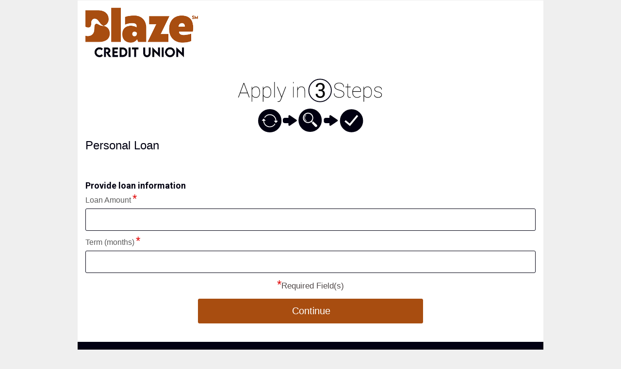

--- FILE ---
content_type: text/html; charset=utf-8
request_url: https://app.loanspq.com/pl/PersonalLoan.aspx?enc=Kw21Wblm1yxpjJabdoZaD9K3ctFWY47m-Fij7WKbS0QvqAOqstd5f328BvkVotL2h8T7X6nOQA9NrdE-EpI4ew
body_size: 1039759
content:


<!DOCTYPE html>
<html xmlns="http://www.w3.org/1999/xhtml" lang="en">
<head><title>
	MeridianLink Portal
</title><link href="/css/Bundled/thirdparty/bootstrap.min.css" rel="stylesheet"/>


<meta http-equiv="Cache-control" content="no-cache, no-store">

<noscript>
	For full functionality of this site it is necessary to enable JavaScript.
	Here are the <a href="http://www.enable-javascript.com/" target="_blank">
	instructions how to enable JavaScript in your web browser</a>.
</noscript>


<meta name="viewport" content="width=device-width, initial-scale=1, user-scalable=yes" />

<!-- get the required files from 3rd party sources -->
<link href='https://fonts.googleapis.com/css?family=Roboto:Light,Regular,Bold' rel='stylesheet' type='text/css'>

<!-- Migration Configuration -->


<script type="text/javascript">
    var server_root = 'https://app.loanspq.com';
    var g_IsOverrideGMI = 'True'=='True';
    var g_IsHideGMI = 'False' == 'True';
    var g_IsHideGMI_HELOC = 'True' == 'True';
    var gl_BaseSubmitLoanUrl = "https://cs.consumer.meridianlink.com";
    var gl_content_data_theme = '#ffffff';
    var gl_has_footer_right = '';
    var hasRestartButton = '';
    var finishedUrl = 'https://www.blazecu.com/';
    var gl_button_font_color = '#ffffff';
    var gl_icon_close = '<svg style="cursor: pointer" width="40" height="40" preserveAspectRatio="xMinYMin" viewBox="0 0 1000 1000">	    <path class="close-button" fill="#52BC71" d="M1000,500c0,276.1-223.9,500-500,500C223.9,1000,0,776.1,0,500C0,223.9,223.9,0,500,0			C776.1,0,1000,223.9,1000,500z"/>		<path fill="#ECF0F1" d="M611,500l145.5-145.5c30.6-30.6,30.6-80.3,0-111c-30.7-30.6-80.3-30.6-111,0L500,389L354.5,243.5			c-30.7-30.6-80.3-30.6-111,0c-30.6,30.6-30.6,80.3,0,111L389,500L243.5,645.5c-30.6,30.7-30.6,80.3,0,111			c15.3,15.3,35.4,23,55.5,23c20.1,0,40.2-7.7,55.5-23L500,611l145.5,145.5c15.3,15.3,35.4,23,55.5,23c20.1,0,40.2-7.7,55.5-23			c30.6-30.7,30.6-80.3,0-111L611,500z"/>    </svg>';
    var gl_timeout_url = '';
    var is_foreign_phone = false;
	var is_foreign_address = false;
    var is_imm_rts_esign = '' == 'imm_rts';
    var urlPath = '/PL/PERSONALLOAN.ASPX';
    var is_da_app = urlPath.indexOf("XPRESSAPP.ASPX")> -1;
    var is_cc_app = urlPath.indexOf("CREDITCARD.ASPX") > -1;
    var is_he_app = urlPath.indexOf("HOMEEQUITYLOAN.ASPX") > -1;
    var is_pl_app = urlPath.indexOf("PERSONALLOAN.ASPX") > -1;
    var is_vl_app = urlPath.indexOf("VEHICLELOAN.ASPX") > -1;
	var is_bl_app = urlPath.indexOf("BUSINESSLOAN.ASPX") > -1;
    var qDATA = null;
    
       qDATA = 'eyJsZW5kZXJyZWYiOiJzcGlyZWN1MDYxNjE1IiwibCI6IjEifQ=='; 
       qDATA = JSON.parse(atob(qDATA));
    

    // Migration configuration
    window.MIGRATION_DEBUG = true;
    window.JQM_MIGRATION_MANUAL = false; // Set to true for manual initialization
    window.MIGRATION_PAGE_NAME = 'PersonalLoan';
    window.MIGRATION_PHASE = 'Disabled';
</script>

<link href="/css/Bundled/jqm.min.css" rel="stylesheet"/>


<!-- Conditional Migration Styles -->

<link rel="Stylesheet" href="/css/themes/default/../spirecuSwatches.css?ver=7" />
<link href="/css/Bundled/thirdparty/misc.min.css" rel="stylesheet"/>

<link href="/css/Bundled/default.min.css" rel="stylesheet"/>

<script src="/js/Bundled/lib.min.js"></script>


<!-- Conditional Migration Scripts -->
<script src="/js/Bundled/controls.min.js"></script>

<script src="/js/Bundled/thirdparty/intltelinput/script.min.js"></script>

<script src="/js/Bundled/pl/script.min.js"></script>


<link rel="shortcut icon" href="https://stwusaprevprodpublic.blob.core.windows.net/logos/a1743f4b4a.png"/>
<link rel="icon" href="https://stwusaprevprodpublic.blob.core.windows.net/logos/a1743f4b4a.png"/>
<script src='/js/jquery.ba-postmessage.min.js' type='text/javascript'></script><script src='/js/CrossDomainRedwood.js' type='text/javascript'></script>
<script type="text/javascript">
    //goback to final decision message after docusign is closed
	window.addEventListener("message", function (e) {
        var currentUrl = window.location.protocol + "//" + window.location.host;           
		if (currentUrl === e.origin && e.data === "DocuSignTrackerLoaded") {
			SubmitFCComboResponse("");
        } else if (currentUrl === e.origin && typeof e.data === "string" && e.data.indexOf("DocuSignTrackerLoaded_verifyID_") > -1) { //this is for traditional cc workflow custom merchant call
            $('#hdDocusignVeriStatus').val(e.data.substring(e.data.indexOf("verifyID_")+9));
            $('#submit_verify_identity').trigger('click');                    
        } else if (currentUrl === e.origin && typeof e.data === "string" && e.data.indexOf("DocuSignTrackerLoaded_status_") > -1) { //this is for Unified CC docusign
            $('#hdDocusignStatus').val(e.data.substring(e.data.indexOf("status_") + 7));
            $('#submit_docusign_status').trigger('click');
        }
    }, false);
</script>
<link href="/css/Bundled/thirdparty/custom.min.css" rel="stylesheet"/>
</head>
<body class = "lpq_container no-funding">
	 
<!-- Start Tracking Tag -->
<!-- Alpharank Pixel Code -->

            <script async src="https://api.alpharank.io/api/pixel/script/02b082ba859581654f020ab14443364db8da8242dd208432c815a84025248246"></script>

        <!-- End Alpharank Pixel Code -->


<script type="text/javascript">

	/***Setup VirtualPage and VirtualPage Title*/
	var currentURL = function (titlePath) {
		if (titlePath == null) {
			 titlePath = '.ui-page-active .ui-title';
		}
		var title = jQuery(titlePath), currentStage = null, trackedURL = null;
		if (title.length > 0 && title[0].innerHTML.length > 0) {
			 currentStage = title[0].innerHTML.replace(/^\s+|\s+$/g, '');
		}
		else if ((title = jQuery('.ui-page-active .ui-content div[id]')).length > 0) {
			currentStage = title[0]['id'].replace(/^\s+|\s+$/g, ''); 
			
		}
		
		if (currentStage != null && typeof (currentStage) != 'undefined') {
			trackedURL = window.location.protocol + '//' + window.location.host + window.location.pathname + '/' + currentStage.toLowerCase().replace(/\s|[\/]/g, '-');			
			trackedURL += '?lenderref=spirecu061615&amp;l=1';
			var hash = window.location.hash;
			if (hash !== null) trackedURL += hash;
		} else {
			trackedURL = 'http://app.loanspq.com/pl/PersonalLoan.aspx?lenderref=spirecu061615&amp;l=1'; 
			
		}
		return { stage: currentStage, trackedURL: trackedURL };
	};

	/***Set or clear flag to keep track of referrer to prevent GTM count main page multiple times due to popup or dialog.*/
	function setModalAttribute() {
		$('body').attr('data-modal-opened', 'true');
	}
	function removeModalAttribute() {
		$('body').removeAttr('data-modal-opened');
	}	

    //setModalAttribute is gated by user interaction to prevent false positives
    // Track if the user manually opened a popup/dialog
    var userOpenedModal = false;
    // Listen for user-initiated events that open popups/dialogs
    $(document).on('click touchstart', '[data-role="dialog"],[data-role="popup"].custom-modal, [data-open-modal="true"]', function (e) {
        userOpenedModal = true;
    });
    // On pagebeforehide, only set modal attribute if user opened and same domain
    $(document).on('pagebeforehide', '[data-role="dialog"],[data-role="popup"].custom-modal', function () {
        var isSameDomain = true;
        try {            
            var referrer = document.referrer;
            if (referrer) {
                var refHost = (new URL(referrer)).host;
                isSameDomain = refHost === window.location.host;
            }
        } catch (e) {            
            isSameDomain = true;
        }
        if (userOpenedModal && isSameDomain) {
            setModalAttribute();
        }
        userOpenedModal = false; 
	});

	$(document).on('pagebeforehide', '[data-role="page"]', function () {
		if ($(this).is('[data-url="popupPDFViewer"]')) { /*This is for PDF viewer iframe so treat the same as popup.*/
			setModalAttribute();			
		} else {
			removeModalAttribute();
		}		
	});
			
	/***Piwik/Matomo start*/
	var _paq = _paq || [];
	jQuery(document).ready(function () {
		var currURL = currentURL('.ui-page .ui-title');
		_paq.push(['setCustomUrl', currURL.trackedURL]);
		_paq.push(['trackPageView', currURL.stage]);
		_paq.push(['enableLinkTracking']);
		(function () {
			var u = 'https://analytics.loanspq.com/';
			_paq.push(['setTrackerUrl', u + 'piwik.php']);
			/* Always push to nSharedPortalPiWikID*/
            _paq.push(['setSiteId', 132]);
			
			var d = document, g = d.createElement('script'), s = d.getElementsByTagName('script')[0];
			g.type = 'text/javascript'; 
			g.async = true; g.defer = true;
			g.src = 'https://app.loanspq.com/inc/Piwik/piwikHandler.ashx';
			s.parentNode.insertBefore(g, s);
		})();
		/*trigger piwik per inner page load */
        var piwikFirstLoad = true;
		setTimeout(function () {
			jQuery(window).on('pageshow', function (event) {
				var isPreviousPageModal = $('body').attr('data-modal-opened') == 'true';
				if (!isPreviousPageModal && piwikFirstLoad != true) {
                    var currURL = currentURL();
                    _paq.push(['setCustomUrl', currURL.trackedURL]);
                    _paq.push(['trackPageView', currURL.stage]);
                }
                piwikFirstLoad = false;
			});
		}, 800);
		
	});
</script>


<!-- Google Tag Manager -->
<noscript role='complementary' aria-label='Google Tag Manager'><iframe  title="iframe" src='https://www.googletagmanager.com/ns.html?id=GTM-PSQ3DMT' height='0' width='0' style='display:none;visibility:hidden'></iframe></noscript>
<script type="text/javascript">
	var pageFirstLoad = true;
	var googleTagManager = function(w, d, s, l, i) {
		w[l] = w[l] || [];
		w[l].push({ 'gtm.start': new Date().getTime(), event: 'gtm.js' });
		var f = d.getElementsByTagName(s)[0], j = d.createElement(s), dl = l !== 'dataLayer' ? '&l=' + l : '';
		j.async = true;
		j.src = 'https://www.googletagmanager.com/gtm.js?id=' + i + dl;
		f.parentNode.insertBefore(j, f);
	};
	googleTagManager(window, document, 'script', 'dataLayer', 'GTM-PSQ3DMT');
	
			
        jQuery(window).on('pageshow', function (event) {
			
			var isPreviousPageModal = $('body').attr('data-modal-opened') == 'true';
			if (!isPreviousPageModal && pageFirstLoad != true) {				
                //console.log('GTM fired.');
				var currURL = currentURL();
				dataLayer.push({
					'event': 'VirtualPageview',
					'virtualPageURL': currURL.trackedURL,
					'virtualPageTitle': currURL.stage,
					//This is still need for backward compatible and doesn't require client to add custom variable
					'Page': currURL.trackedURL,
					'Page URL': currURL.trackedURL
				});
			}
			pageFirstLoad = false;
		}); 	
	
</script>
<!-- End Google Tag Manager -->


<noscript role="complementary" aria-label="No Script Browser Image"><p><img src="https://analytics.loanspq.com/piwik.php?idsite=0" style="border:0" alt="" /></p></noscript>

<!-- Facebook Pixel tracking -->


<!-- End Tracking Tag -->
     <input type="hidden" id="hdInternalTransferChecking" value="True" />
     <input type="hidden" id="hdInternalTransferSavings" value="True" />
     <input type="hidden" id="hdInternalTransferMoneyMarket" value="False" />
	 <input type="hidden" id="hdFundingAccountNumberFreeForm" value="N" />

	<input type="hidden" id="hdPlatformSource" value="" />
	<input type="hidden" id="hfLenderRef" value='spirecu061615' />
    <input type="hidden" id="hfBranchId" value='' />
    <input type="hidden" id="hdXAComboBranchId" value='' />
	<input type="hidden" id="hfLoanOfficerID" value='' />	
	<input type="hidden" id="hfReferralSource" value='' />
    <input type ="hidden" id ="hdAddressKey" value ='12345678' />
     <input name="hdForeignAppType" type="hidden" id="hdForeignAppType" />
    
    <input name="hdHasLoanPurpose" type="hidden" id="hdHasLoanPurpose" value="N" />
    
    <input name="hdForeignContact" type="hidden" id="hdForeignContact" />
    <input type="hidden" id="hdRedirectURL" value="https://www.blazecu.com/" />
     <input name="hdIdaMethodType" type="hidden" id="hdIdaMethodType" />
    <input name="hdNumWalletQuestions" type="hidden" id="hdNumWalletQuestions" />
   
    <input type ="hidden" id="hdScanDocumentKey" value ="Y" />
    <input type ="hidden" id="hdRequiredDLScan" value="" />
    <input type="hidden" id="hdPrevAddressThreshold" value='24' />
    <input type="hidden" id="hdPrevEmploymentThreshold" value="24" />
    
    
	<input type="hidden" id="hdEnableReferenceInformation" value="N"/>
    <input type="hidden" id="hdEnableSecondaryReferenceInformation" value="N"/>
	<input type="hidden" id="hdEnableReferenceInformationForCoApp" value="N"/>
    <input type="hidden" id="hdEnableSecondaryReferenceInformationForCoApp" value="N"/>

	<input type="hidden" id="hdEmploymentDurationRequired"  value="" />
	<input type="hidden" id="hdHomePhoneRequired"  value="" />
	<input type="hidden" id="hdCellPhoneRequired" value="N" />
    <!----->
    <input type="hidden" id="hdIsLineOfCredit" value="N"/>
    <input type="hidden" id="hdIsOverdraft" value=""/>
    <input type="hidden" id="hdLoanPurpose" value=""/>
	<input type="hidden" id="hdParamLoanPurpose" value="" />
    <input type="hidden" id="hdLineOfCredit" value=""/>
    <input name="hdHasCoApplicant" type="hidden" id="hdHasCoApplicant" />
	<input type="hidden" id="hdIsComboMode" value="N"/>
    <input type="hidden" id="hdProceedMembership" value=""/>
    <input type="hidden" id="hdEnableBranchSection" value="N"/>
    <input type="hidden" id="hdRequiredBranch" value="" />
	<input type="hidden" id="hdStopInvalidRoutingNumber" value="" />
	<input type="hidden" id="hdIs2ndLoanApp" value="N" />
	<input type="hidden" id="hdIsSsoAccountInfoEnable" value="False" />
	
	<input type="hidden" id="hfMerchantID" value='' />
	<input type="hidden" id="hfClinicID_enc" value='' />
	<input type="hidden" id="hfWorkerID_enc" value='' />
    <input type="hidden" id="hdIsCQNewAPI" value="Y" />
    <input type="hidden" id="hdEnableDisagree" value="N" />
    <input type="hidden" id="hdMembershipFee" value='0' />
	<input type="hidden" id="hdVendorID" value='' />
	<input type="hidden" id="hdUserID" value='' />
	   
    <input type="hidden" id="hdHasZipCodePool" value="N" />
    <input type="hidden" id="hdHasPLZipCodePool" value="N" />
    <input type="hidden" id="hdHasSSOIDA"value="N" />
	<input type="hidden" id="hdEmployerAddressStates" value="<option class='rename-able' value=''>--Please Select--</option><option class='rename-able' value='AL'>Alabama</option><option class='rename-able' value='AK'>Alaska</option><option class='rename-able' value='AS'>American Samoa</option><option class='rename-able' value='AZ'>Arizona</option><option class='rename-able' value='AR'>Arkansas</option><option class='rename-able' value='AA'>Armed Forces - Americas</option><option class='rename-able' value='AE'>Armed Forces - Europe</option><option class='rename-able' value='AP'>Armed Forces - Pacific</option><option class='rename-able' value='CA'>California</option><option class='rename-able' value='CO'>Colorado</option><option class='rename-able' value='CT'>Connecticut</option><option class='rename-able' value='DE'>Delaware</option><option class='rename-able' value='DC'>District Of Columbia</option><option class='rename-able' value='FL'>Florida</option><option class='rename-able' value='FM'>Federated States of Micronesia</option><option class='rename-able' value='GA'>Georgia</option><option class='rename-able' value='GU'>Guam</option><option class='rename-able' value='HI'>Hawaii</option><option class='rename-able' value='ID'>Idaho</option><option class='rename-able' value='IL'>Illinois</option><option class='rename-able' value='IN'>Indiana</option><option class='rename-able' value='IA'>Iowa</option><option class='rename-able' value='KS'>Kansas</option><option class='rename-able' value='KY'>Kentucky</option><option class='rename-able' value='LA'>Louisiana</option><option class='rename-able' value='ME'>Maine</option><option class='rename-able' value='MD'>Maryland</option><option class='rename-able' value='MA'>Massachusetts</option><option class='rename-able' value='MH'>Marshall Islands</option><option class='rename-able' value='MI'>Michigan</option><option class='rename-able' value='MN'>Minnesota</option><option class='rename-able' value='MS'>Mississippi</option><option class='rename-able' value='MO'>Missouri</option><option class='rename-able' value='MP'>Northern Mariana Islands</option><option class='rename-able' value='MT'>Montana</option><option class='rename-able' value='NE'>Nebraska</option><option class='rename-able' value='NV'>Nevada</option><option class='rename-able' value='NH'>New Hampshire</option><option class='rename-able' value='NJ'>New Jersey</option><option class='rename-able' value='NM'>New Mexico</option><option class='rename-able' value='NY'>New York</option><option class='rename-able' value='NC'>North Carolina</option><option class='rename-able' value='ND'>North Dakota</option><option class='rename-able' value='OH'>Ohio</option><option class='rename-able' value='OK'>Oklahoma</option><option class='rename-able' value='OR'>Oregon</option><option class='rename-able' value='PA'>Pennsylvania</option><option class='rename-able' value='PR'>Puerto Rico</option><option class='rename-able' value='PW'>Palau</option><option class='rename-able' value='RI'>Rhode Island</option><option class='rename-able' value='SC'>South Carolina</option><option class='rename-able' value='SD'>South Dakota</option><option class='rename-able' value='TN'>Tennessee</option><option class='rename-able' value='TX'>Texas</option><option class='rename-able' value='UT'>Utah</option><option class='rename-able' value='VT'>Vermont</option><option class='rename-able' value='VI'>Virgin Islands</option><option class='rename-able' value='VA'>Virginia</option><option class='rename-able' value='WA'>Washington</option><option class='rename-able' value='WV'>West Virginia</option><option class='rename-able' value='WI'>Wisconsin</option><option class='rename-able' value='WY'>Wyoming</option>" />
    <input name="hdTUSessionID" type="hidden" id="hdTUSessionID" />
    <input name="hdTUPK" type="hidden" id="hdTUPK" />
	<input name="hdSocureSigmaSessionID" type="hidden" id="hdSocureSigmaSessionID" />
	<input name="hdSocureSDKKey" type="hidden" id="hdSocureSDKKey" value="_socureSDKKey" />
	
	<input name="hdnMaxRate" type="hidden" id="hdnMaxRate" />
	<input name="hdnMinLAmount" type="hidden" id="hdnMinLAmount" />
	<input name="hdnRate" type="hidden" id="hdnRate" />
	<input name="hdnCampaignCode" type="hidden" id="hdnCampaignCode" />
	<input name="hdnVendor" type="hidden" id="hdnVendor" />
	<input name="hdnLamount" type="hidden" id="hdnLamount" />
	<input name="hdnTerm" type="hidden" id="hdnTerm" />
	<input name="hdnFName" type="hidden" id="hdnFName" />
	<input name="hdnLName" type="hidden" id="hdnLName" />
	<input name="hdnLoanDisc" type="hidden" id="hdnLoanDisc" />
	<input name="hdnRateDisc" type="hidden" id="hdnRateDisc" />
	<input type="hidden" id="hdHasSSO" value="N" />
	<input name="hdnSSOSSN" type="hidden" id="hdnSSOSSN" />
	<input name="hdnSSODOB" type="hidden" id="hdnSSODOB" />
	<input name="hdnSSOPreApproval" type="hidden" id="hdnSSOPreApproval" />
	<input name="hdnFinishURL" type="hidden" id="hdnFinishURL" />
	<input name="hdnLoanType" type="hidden" id="hdnLoanType" value="PL" />
	<input type="hidden" id="hdIsPurposeBaseTermAndAmount" value="N" />
	<input type="hidden" id="hdPurposeBaseNonLocAmount" value="" />
	<input type="hidden" id="hdPurposeBaseNonLocTerm" value="" />
	<input type="hidden" id="hdPurposeBaseLocAmount" value="" />
	<input type="hidden" id="hdIsSaveIncompleteMode" value="N" />
	<input name="hdPLIncompleteData" type="hidden" id="hdPLIncompleteData" />
	<input name="hdIncompleteAppExternalSource" type="hidden" id="hdIncompleteAppExternalSource" />
	<input type="hidden" id="hdIsEsignBeforeBooking" value="N" />
	<input name="hdnMXComboFunding" type="hidden" id="hdnMXComboFunding" value="False" />
	<input name="hdnPlaidComboFunding" type="hidden" id="hdnPlaidComboFunding" value="False" />
	<input type="hidden" id="hdIsNewExternalTransferWorkflowFeatureToggleEnabled" value="True" />
	<input type="hidden" id="hdIsNewSameDayMicroDepositWorkflowFeatureToggle" value="True" />
	<input name="hdnIsPlaidTransferEnabled" type="hidden" id="hdnIsPlaidTransferEnabled" value="False" />
	<input name="hdnPlaidTransferMaxFunding" type="hidden" id="hdnPlaidTransferMaxFunding" />
	<input type="hidden" id="hdnMicroDepositVerificationStatus" value="" />
	<input type="hidden" id="hdnMicroDepositCommentVerification" value="false" />
	<input type="hidden" id="hdIsCunaMultipleProductsInsuranceEnabled" value="False" />
	<input type="hidden" id="hdnLogoUrl" value="https://stwusaprevprodpublic.blob.core.windows.net/logos/6dda5c94b2.png" />
	<input type="hidden" id="hdnComboDaPageLocation" value="None" />
	<input type="hidden" id="hdnFCEnable" value="False" />
	<input name="hdnIsUsePlaidIdentityMatch" type="hidden" id="hdnIsUsePlaidIdentityMatch" value="False" />
	<input name="hdnIsPlaidMicroDepositEnabled" type="hidden" id="hdnIsPlaidMicroDepositEnabled" value="False" />
	<input name="hdnIsUserSelectStandardManualACH" type="hidden" id="hdnIsUserSelectStandardManualACH" value="False" /> 
	<input type="hidden" id="hdnInterestRate" value="10" />
	<input type="hidden" id="hdnIsConductiveEnabled" value="False" />
	<input type="hidden" id="hdnBannedIPMessage" value="Unable to apply from this IP address." />
	<input type="hidden" id="hdnBannedEmailMessage" value="" />
	<input type="hidden" id="hdnBannedPhoneMessage" value="" />
	<input type ="hidden" id ="hdCCFundingConfiguredCardTypes" value ='' />
	<input type="hidden" id="hdnPlaidACHFunding" value="False"/>
    <input type="hidden" id="hdnRecaptchaThreshold" value="0.5"/>
    <input type="hidden" id="hdnCurrentIP" value="18.223.209.149" />
	<input type="hidden" id="hdInstaPrefillComment" value=""/>
    <input type="hidden" id="hdnCunaProductOptionValue" value="False" />
    <input type="hidden" id="hdnCunaAPIResponseVal" value="" />
    <input type="hidden" id="hdnCunaContractNumberValue" value="False" />
    <input type="hidden" id="hdnCunaButtonClicked" value="False" />
    <input type="hidden" id="hdHasCoApplicantDocUploaded" value="N" />
     <input type="hidden" id="hdnFinalAppMessage" value="" />
     <input type="hidden" id="hdnCunaContentType" value="interested" />
    <input name="hdnCunaProductAPIResponse" type="hidden" id="hdnCunaProductAPIResponse" />
    <input name="hdnCunaSelectedBtnVal" type="hidden" id="hdnCunaSelectedBtnVal" />
	<input name="hdnCunaDisplayApplicantInfo" type="hidden" id="hdnCunaDisplayApplicantInfo" />
    <input type="hidden" id="hdnCunaJsonResponseString" name="CunaJsonResponseString" />
    <input type="hidden" id="hdnSelectedOptionId" value=""  />
    <input type="hidden" id="hdnCunaCostPerPaymentVal" value=""  />
	
	<input type="hidden" id="reCAPTCHAEnabled" value="False" />
	<input name="user_prefs" type="hidden" id="user_prefs" />
    <input name="user_prefs2" type="hidden" id="user_prefs2" /> 
    
<div>
	
 <!-- getting started(pl1): credit card infor + scan document + disclosure -->
	<div data-role="page" id="pl1" class="hidden">
		<div data-role="header" class="sr-only">
            <h1>Personal Loan Information</h1>
        </div>
      <div data-role="content" style="overflow-x: visible;">
		  <div class='row section_header section-logo-steps header_theme'>
    <div class='col-md-3 col-sm-4 col-xs-12 logo-container'>
    <img class='logo-image' alt='CU logo' src='https://stwusaprevprodpublic.blob.core.windows.net/logos/6dda5c94b2.png'/>
    </div>
</div>
<div class="row fdic-logo-step">
		<div class="col-md-12 col-sm-12 col-xs-12">
    <div id='FdicContainerLight' class='fdicContainer' style='display: none; margin-top:15px;'><div id='FdicLogoContainer' class='fdicLogoContainer'><img id='FdicLogoImage' class='img-responsive' alt='Logo image: FDIC insured - backed by the full faith and credit of the U.S. government' src='../Assets/Images/FDIC_Logo_Small.svg' /></div></div>
	   <div id='FdicContainerDark' class='fdicContainer' style='display: none;margin-top:15px;'><div id='FdicLogoContainer' class='fdicLogoContainer'><img id='FdicLogoImage' class='img-responsive' alt='Logo image: FDIC insured - backed by the full faith and credit of the U.S. government' src='../Assets/Images/FDIC_Logo_White_Small.svg' /></div></div>
		</div>
</div>
<div class="row">
    <div class='col-md-6 col-md-offset-3 col-sm-6 col-sm-offset-4 col-xs-12 text-center' style='padding-top:40px;'>
        <div id='svgApplyLogoIcon0' >
<svg class='header-steps' viewBox='0 0 646.7 113.6'>
			<circle  fill="none" class="header-theme-stroke" stroke-width="4" stroke-miterlimit="10" cx="365.9" cy="51.5" r="50"/>
			<rect  x="342" y="14.3" fill="none" width="52.7" height="78"/>
			<path  class='header_theme2 typo active' d="M359.2,47.3h7.6c3.9,0,6.6-1,8.2-2.9c1.6-1.9,2.4-4.6,2.4-8.1c0-3.7-0.9-6.5-2.8-8.4
				c-1.8-1.9-4.5-2.9-8.1-2.9c-3.4,0-6.1,1-8.2,3c-2.1,2-3.1,4.7-3.1,8H347l-0.1-0.3c-0.1-4.9,1.6-9,5.3-12.5
				c3.7-3.4,8.5-5.1,14.5-5.1c6,0,10.8,1.6,14.3,4.8s5.3,7.7,5.3,13.6c0,2.7-0.8,5.3-2.4,8c-1.6,2.7-4,4.7-7.3,6.1
				c3.9,1.3,6.6,3.3,8.2,6c1.6,2.7,2.4,5.8,2.4,9.2c0,5.9-1.9,10.5-5.8,13.9c-3.9,3.4-8.8,5.1-14.8,5.1c-5.9,0-10.8-1.6-14.6-4.8
				c-3.9-3.2-5.7-7.5-5.6-13l0.1-0.3h8.4c0,3.4,1,6.1,3.1,8.1c2.1,2,5,3,8.6,3c3.7,0,6.6-1,8.7-3c2.1-2,3.2-5,3.2-8.9
				c0-4-0.9-6.9-2.8-8.8c-1.9-1.9-4.8-2.8-8.8-2.8h-7.6V47.3z"/>
			<rect  x="0" y="13.6" fill="none" width="307.3" height="100"/>
			<path  d="M43,63.6H11.3L4.1,82.9H1.5l24.2-64.7h2.9l24.2,64.7h-2.6L43,63.6z M12.2,61.2h29.9
				L28.5,24.8l-1.2-3.6H27l-1.2,3.6L12.2,61.2z"/>
			<path  d="M98.7,59.8c0,7.4-1.6,13.3-4.8,17.6c-3.2,4.3-7.6,6.5-13.2,6.5c-3.8,0-7-0.8-9.8-2.3
				c-2.8-1.5-5-3.6-6.6-6.1v25.9h-2.4V34.9h1.9l0.5,8.6c1.6-3,3.8-5.3,6.5-7c2.8-1.7,6-2.5,9.8-2.5c5.7,0,10.1,2.2,13.3,6.7
				c3.2,4.5,4.8,10.5,4.8,18.2V59.8z M96.3,58.9c0-6.7-1.3-12.1-4-16.2c-2.7-4.2-6.6-6.2-11.6-6.2c-4.7,0-8.3,1.2-10.8,3.5
				c-2.6,2.3-4.4,5.2-5.5,8.6V71c1.2,3.2,3.2,5.7,6,7.6c2.8,1.9,6.3,2.8,10.5,2.8c5.1,0,8.9-2,11.6-5.9c2.7-3.9,4-9.2,4-15.8V58.9z"/>
			<path  d="M148.5,59.8c0,7.4-1.6,13.3-4.8,17.6c-3.2,4.3-7.6,6.5-13.2,6.5c-3.8,0-7-0.8-9.8-2.3
				c-2.8-1.5-5-3.6-6.6-6.1v25.9h-2.4V34.9h1.9l0.5,8.6c1.6-3,3.8-5.3,6.5-7c2.8-1.7,6-2.5,9.8-2.5c5.7,0,10.1,2.2,13.3,6.7
				c3.2,4.5,4.8,10.5,4.8,18.2V59.8z M146.1,58.9c0-6.7-1.3-12.1-4-16.2c-2.7-4.2-6.6-6.2-11.6-6.2c-4.7,0-8.3,1.2-10.8,3.5
				c-2.6,2.3-4.4,5.2-5.5,8.6V71c1.2,3.2,3.2,5.7,6,7.6c2.8,1.9,6.3,2.8,10.5,2.8c5.1,0,8.9-2,11.6-5.9c2.7-3.9,4-9.2,4-15.8V58.9z"/>
			<path  d="M164.6,82.9h-2.4V13.6h2.4V82.9z"/>
			<path  d="M193.1,74.2l1.8,4.8h0.3l0.3-0.7L212,34.9h2.7l-21.4,56.1c-1.3,3.4-2.8,6.1-4.6,8.2
				c-1.7,2.1-4.5,3.2-8.3,3.2c-0.6,0-1.2-0.1-1.9-0.2c-0.7-0.1-1.2-0.2-1.5-0.3l0.4-2.3c0.3,0.1,0.8,0.2,1.5,0.3
				c0.7,0.1,1.2,0.1,1.5,0.1c2.7,0,4.9-0.8,6.4-2.4c1.5-1.6,2.9-4,4.1-7.1l2.9-7.8l-19.2-47.8h2.6L193.1,74.2z"/>
			<path  d="M248.6,19.8h-2.4v-6.1h2.4V19.8z M248.6,82.9h-2.4V34.9h2.4V82.9z"/>
			<path  d="M266.4,34.9l0.3,9.9c1.5-3.4,3.6-6.1,6.4-8c2.8-1.9,6.2-2.8,10.3-2.8
				c5.2,0,9.2,1.7,11.8,5c2.6,3.3,3.9,8.5,3.9,15.7v28.3h-2.4V54.6c0-6.7-1.2-11.4-3.6-14.1c-2.4-2.7-5.6-4.1-9.7-4.1
				c-5.2,0-9.1,1.5-11.7,4.6c-2.6,3.1-4.3,7.1-4.9,11.9v30h-2.4V34.9H266.4z"/>
			<rect  x="423" y="13.6" fill="none" width="223.7" height="100"/>
			<path  d="M470.7,67.4c0-4.1-1.5-7.3-4.5-9.7c-3-2.4-8.1-4.7-15.5-6.7c-7.4-2-12.8-4.2-16.2-6.8
				c-3.4-2.5-5.1-6.2-5.1-11.1c0-4.8,2-8.7,6-11.6c4-2.9,9.2-4.3,15.4-4.3c6.3,0,11.5,1.8,15.5,5.3c4,3.5,5.9,8.1,5.8,13.6l-0.1,0.3
				h-2c0-4.8-1.8-8.8-5.3-12c-3.6-3.2-8.2-4.8-13.8-4.8c-5.9,0-10.5,1.3-13.9,3.9c-3.4,2.6-5.1,5.8-5.1,9.4c0,3.7,1.4,6.7,4.2,9.2
				c2.8,2.4,7.9,4.6,15.4,6.5c7.2,1.9,12.6,4.2,16.2,7s5.5,6.6,5.5,11.7c0,5.1-2.1,9.2-6.3,12.1c-4.2,2.9-9.4,4.4-15.7,4.4
				c-6.5,0-12.1-1.5-16.8-4.6s-6.9-7.8-6.8-14.3l0.1-0.3h2c0,5.9,2.2,10.1,6.5,12.8c4.3,2.7,9.3,4,15,4c5.7,0,10.4-1.3,14-3.9
				C468.9,75,470.7,71.6,470.7,67.4z"/>
			<path  d="M490,21.9v13h11.8v2.4H490v33.2c0,3.9,0.7,6.7,2,8.4s3.1,2.5,5.3,2.5
				c0.8,0,1.5,0,2.1-0.1s1.5-0.2,2.6-0.3l0.4,2.2c-0.7,0.2-1.5,0.4-2.3,0.5s-1.7,0.1-2.7,0.1c-3.2,0-5.7-1.1-7.4-3.2
				c-1.7-2.1-2.5-5.5-2.5-10.2V37.3h-8.9v-2.4h8.9v-13H490z"/>
			<path  d="M529.5,83.9c-5.5,0-10.2-2.2-14.2-6.6c-4-4.4-6-9.9-6-16.5v-2.8c0-6.9,1.9-12.6,5.8-17.1
				c3.9-4.5,8.6-6.8,14.3-6.8c5.4,0,9.8,1.8,13.3,5.3c3.4,3.6,5.1,8.3,5.1,14.3v3.7h-36v0.6v2.8c0,5.8,1.7,10.7,5.1,14.7
				c3.4,4,7.6,6,12.7,6c3.6,0,6.6-0.5,9-1.5s4.5-2.4,6.2-4.4l1.3,1.9c-1.9,2.1-4.2,3.7-6.9,4.8C536.4,83.3,533.2,83.9,529.5,83.9z
				 M529.4,36.4c-4.8,0-8.7,1.7-11.9,5.2c-3.2,3.5-5,7.8-5.4,13l0.1,0.3h33.1v-1.5c0-4.9-1.5-9-4.4-12.2
				C538,38,534.1,36.4,529.4,36.4z"/>
			<path  d="M595.7,59.8c0,7.4-1.6,13.3-4.8,17.6c-3.2,4.3-7.6,6.5-13.2,6.5c-3.8,0-7-0.8-9.8-2.3
				c-2.8-1.5-5-3.6-6.6-6.1v25.9h-2.4V34.9h1.9l0.5,8.6c1.6-3,3.8-5.3,6.5-7c2.8-1.7,6-2.5,9.8-2.5c5.7,0,10.1,2.2,13.3,6.7
				c3.2,4.5,4.8,10.5,4.8,18.2V59.8z M593.3,58.9c0-6.7-1.3-12.1-4-16.2s-6.6-6.2-11.6-6.2c-4.7,0-8.3,1.2-10.8,3.5
				c-2.6,2.3-4.4,5.2-5.5,8.6V71c1.2,3.2,3.2,5.7,6,7.6c2.8,1.9,6.3,2.8,10.5,2.8c5.1,0,8.9-2,11.6-5.9c2.7-3.9,4-9.2,4-15.8V58.9z"
				/>
			<path  d="M638.2,71.2c0-2.5-1.1-4.9-3.3-7c-2.2-2.1-6-3.7-11.4-4.9c-5.7-1.2-9.9-2.8-12.4-4.7
				c-2.6-1.9-3.8-4.7-3.8-8.5c0-3.4,1.5-6.3,4.4-8.6s6.8-3.5,11.7-3.5c5.3,0,9.5,1.2,12.5,3.7s4.5,5.7,4.4,9.7l-0.1,0.3h-2
				c0-3.1-1.3-5.8-4-8c-2.7-2.2-6.2-3.3-10.8-3.3c-4.5,0-7.9,1-10.2,2.9c-2.3,1.9-3.5,4.2-3.5,6.7c0,2.5,1,4.7,2.9,6.4
				s5.8,3.3,11.6,4.7c5.4,1.2,9.4,2.9,12.2,5.1c2.8,2.1,4.2,5.1,4.2,9c0,3.8-1.5,6.8-4.6,9.2c-3.1,2.3-7.2,3.5-12.3,3.5
				c-5.6,0-10-1.3-13.2-3.8c-3.2-2.5-4.7-5.5-4.5-9.1l0.1-0.3h2c0.2,3.8,1.9,6.5,4.9,8.2s6.6,2.5,10.7,2.5c4.4,0,8-1,10.6-3.1
				S638.2,73.9,638.2,71.2z"/>
        </svg>
        </div>
        <div class='steps header_theme2' id='svgApplyLogoIcon0_Step_0'>
<svg class='header-steps-icon' viewBox="-2 0 455.2 104.2">
	        <path stroke-width="1.3233" stroke-miterlimit="10" d="M307,69.8v-7.5h-16.4
			        c-4.3,0-7.8-3.4-7.8-7.5v-7.5c0-4.2,3.5-7.5,7.8-7.5H307v-7.5c0-3.7,2.7-5.2,6-3.4l27.7,18.8c3.3,1.8,3.3,4.9,0,6.7L313,73.1
			        C309.7,75,307,73.5,307,69.8z"/>
	        <circle stroke-width="1.3094" stroke-miterlimit="10" cx="50.8" cy="52.1" r="50.2"/>
	        <path class='typo inactive' d="M50.8,76.5c-13.5,0-24.4-10.9-24.4-24.4h7l-8.7-9.6l-8.7,9.6h7C22.9,67.5,35.4,80,50.8,80
				        c10,0,18.8-5.3,23.7-13.2l-2.4-2.7C67.9,71.5,60,76.5,50.8,76.5z M78.8,52.1c0-15.4-12.5-27.9-27.9-27.9
				        c-10,0-18.8,5.3-23.7,13.3l2.4,2.7c4.2-7.4,12.1-12.4,21.3-12.4c13.5,0,24.4,10.9,24.4,24.4h-7l8.7,9.6l8.7-9.6H78.8z"/>
	        <circle stroke-width="1.2969" stroke-miterlimit="10" cx="401.8" cy="52.1" r="49.7"/>
			        <polygon class='typo inactive' points="395.1,75 371.8,55.7 376.7,49.8 394,64.1 424.5,27.3 430.4,32.3"/>
            <g class="glass">
                <circle stroke-width='1.398' stroke-miterlimit='10' cx='224' cy='50' r='50'/>
                <path class='typo inactive' d="M252.9,77.3L252.9,77.3c-2.2,2.2-5.5,2.2-7.6,0.1l-14.8-16.1l6.3-6.3l16.1,14.8
				    C255,71.8,255,75.2,252.9,77.3z"/>
			    <path class='typo inactive' d="M237.4,39.7c0-5.9-2.3-11.5-6.5-15.7c-4.2-4.2-9.8-6.5-15.7-6.5c-5.9,0-11.5,2.3-15.7,6.5
				    c-4.2,4.2-6.5,9.8-6.5,15.7c0,5.9,2.3,11.5,6.5,15.7c4.2,4.2,9.8,6.5,15.7,6.5c4.4,0,8.6-1.3,12.2-3.6l1.4,1.4l6.3-6.3l-1.4-1.4
				    C236.1,48.4,237.4,44.2,237.4,39.7z M228.1,52.5c-7.1,7.1-18.6,7.1-25.6,0s-7.1-18.6,0-25.6c7.1-7.1,18.6-7.1,25.6,0
				    C235.2,34,235.2,45.5,228.1,52.5z"/>
			    <path class='typo inactive' d="M207.7,53.4c-0.2,0-0.4,0-0.5-0.2c-1.1-0.7-2.1-1.4-3-2.4c-3-3-4.6-6.9-4.6-11.1c0-4.2,1.6-8.1,4.6-11.1
				    c0.4-0.4,0.7-0.7,1.1-1c0.4-0.4,1.1-0.3,1.5,0.1c0.4,0.4,0.3,1.1-0.1,1.5c-0.3,0.3-0.7,0.6-1,0.9c-2.6,2.6-4,6-4,9.6
				    c0,3.6,1.4,7.1,4,9.6c0.8,0.8,1.7,1.5,2.6,2c0.5,0.3,0.7,0.9,0.4,1.4C208.4,53.2,208.1,53.4,207.7,53.4z"/>
             </g>
            <g class="dollar">
	            <circle stroke-width="1.398" stroke-miterlimit="10" cx="224.8" cy="52.1" r="51.4"/>
			    <path class='typo inactive' d="M211.8,68l-1.7,5.4c2.7,1.8,8,3.3,12.8,3.3c0.1,0,0.2,0,0.4,0V87h3.9V76.3c8.9-1.5,13.2-7.5,13.2-14.2
				    c0-7.4-4.2-11.4-12.7-14.8c-0.2-0.1-0.3-0.1-0.4-0.2v-17c4.5,0,7.8,1.4,9.4,2.4l1.8-5.3c-2.2-1.3-6-2.5-11-2.5
				    c-0.1,0-0.1,0-0.2,0V14.5h-3.9v10.7c-7.4,1.4-12.1,6.6-12.1,13.3c0,6.7,4.6,10.9,12.1,13.9v18.9C218.8,71.2,214.7,69.8,211.8,68z
				        M227.2,53.9c4.7,2.2,6.6,4.8,6.6,8.7c0,4-2.4,7-6.6,8.1V53.9z M217.7,37.7c0-2.7,1.6-5.8,5.6-7v14.7
				    C219.4,43.4,217.7,41.2,217.7,37.7z"/>
            </g>
	        <path stroke-width="1.3233" stroke-miterlimit="10" d="M131,69.8v-7.5h-16.4
			        c-4.3,0-7.8-3.4-7.8-7.5v-7.5c0-4.2,3.5-7.5,7.8-7.5H131v-7.5c0-3.7,2.7-5.2,6-3.4l27.7,18.8c3.3,1.8,3.3,4.9,0,6.7L137,73.1
			        C133.7,75,131,73.5,131,69.8z"/>
        </svg>        </div>
    </div>
<div class='col-md-3 col-sm-2 col-xs-12'>
</div>
</div>

            <div class='page_title header_theme2'>
<div class='section-title new-title rename-able ' >Personal Loan</div></div>
  
		  
			<div id="MainLocationPoolDiv">
				 
			</div>
            <div id="divPersonalLoanInfo"  > <!--hide all the fields of loan info -->
				<div id="divSSOPLOffer" class="hidden">
					<div class='sub_section_header ui_style_update header_theme'>
<div class='section-title new-title rename-able ' >Pre-approval Offer</div></div>

					<div id="divHeaderOffer" class="Row">
					    <label id="lblHeader"></label>
				   </div>
					<div id="divSSOName" class="Row">
						<label id="lblName"></label>
					</div>
					<div id="divSSOLAmount" class="Row">
						<label id="lblLoanAmount"></label>
					</div>
					<div id="divSSORate" class="Row">
						<label id="lblRate"></label>
					</div>
				</div>
				<div id="divBtnLineOfCredit">
                    
                        

                    <a href="#" data-role="button" class="btn-header-theme btnLineOfCredit" style="text-align: center; padding-left: 0; display:none" id="btnLineOfCredit">
                        
                            This is a Line of Credit
                        
                    </a>
			      </div>
				
					<div data-role="fieldcontain" class="mt15 hidden" id="divOverdraftQuestion">
						<label class="RequiredIcon header_theme rename-able">Will this line of credit be used as overdraft protection?</label>
						<div class="row">
							<div class="col-xs-6 no-padding">
								<a href="#" data-role="button" id="IsOverDraftYes" data-command="ONLY_OVERDRAFT" class="btn-header-theme abort-renameable" style="text-align: center;margin-right: 3px;">Yes</a>
							</div>
							<div class="col-xs-6 no-padding">
								<a href="#" data-role="button" id="IsOverDraftNo" data-command="ONLY_NON_OVERDRAFT" class="btn-header-theme abort-renameable" style="text-align: center;margin-left: 3px;">No</a>
							</div>
						</div>
					</div>
					
				<div>
                <div data-role="fieldcontain" id="divLoanPurposePanel">               		
                    <div data-section="loan-purpose">  
                        
                    </div>
                    <div data-section="line-of-credit" style="display: none;">
                        
                    </div>
                </div>
                </div>
			
			        <div class='sub_section_header ui_style_update header_theme'>
<div class='section-title new-title rename-able ' >Provide loan information</div></div>

                <div id="divAmountAndTerm">
                    <div data-role="fieldcontain">
                        <label for="txtLoanAmount" class="RequiredIcon" id="lblLAmount">Loan Amount</label>    
                        <input type="text" pattern="[0-9]*" id="txtLoanAmount" class="money" maxlength ="12"  value="" />
                    </div>
                    
                    <div id="divLoanTerm">
                        <div data-role="fieldcontain">
                            
                            <label for="txtLoanTerm" class="RequiredIcon">Term (months)</label>
                                <input type="tel" id="txtLoanTerm" class="numeric" maxlength="3" value="" />
                            
                            </div>
                    </div>
                </div>
                
				<div id="divDescription" >
					<div id="divDescriptionField" class="validation-section">
						<div data-role="fieldcontain">
							<label for="txtDescription" class="RequiredIcon">Description/Reason</label>
							<input type="text" id="txtDescription" maxlength="100" />
						</div>
					</div>
				</div>
                

<div class="aq-section">
 

</div>

    <script type="text/javascript" >
        
     
        $(function () {
            $('#loanpage_divApplicantQuestionHELOC').remove();    
        });
	    function loanpage_registerXAApplicantQuestions() {
		    var aqClass = "";
		    var aqIdPrefix = "";
		    var coPrefix = 'loanpage_';
		    aqClass = '.' + coPrefix + 'ApplicantQuestion';
		    aqIdPrefix = '#' + coPrefix + 'ApplicantQuestion_';
		    $('input' + aqClass + ",input[data-confirmation-msg]", "#loanpage_divApplicantQuestion").each(function (idx, ele) {
		        if(loanpage_isHiddenAQ(ele)){
		            return true; //continue next item
		        }
		        var ctrlType = "";
			    if ($(ele).attr("type") != undefined) {
				    ctrlType = $(ele).attr("type").toUpperCase();
			    }
			    if (ctrlType == "CHECKBOX") {//one question can have one or multiple answers ->more complicated
				    $(ele).closest("div.chk-grp-wrapper").observer({
					    validators: [
						    function (partial) {
                                var $container = $(this);
                                
							    var $element = $(ele);
							    if ($element.closest(".chk-grp-wrapper.aq-item-wrapper").hasClass("hidden")) {
							    	return ""; //don't validate hidden fields
							    }
							    var aqIndex = $element.attr('aqindex');
							    var aqId = aqIdPrefix + aqIndex;
							    var isRequired = "";
							    if ($(aqId).attr('is_required') != undefined) {
								    isRequired = $(aqId).attr('is_required');
							    }
							    var questionName = $(aqId).text();
							    if (partial == false) {
								    var selectedChkQuestionNameList = getChkQuestionName(loanpage_chkApplicantQuestionArray());
								    if (isRequired == 'Y') {
									    var isChecked = false;
									   // questionName = questionName.replace(questionName.substring(0, 3), "");
									    for (var i = 0; i < selectedChkQuestionNameList.length; i++) {
										    if (questionName == selectedChkQuestionNameList[i]) {
											    isChecked = true;
										    }
									    }
										if (!isChecked) {
											if ($element.data("error-msg") != undefined && $.trim($element.data("error-msg")) != "") {
									            return $element.data("error-msg");
											} else {
												return "A response is required";
									        }
									    }
								    }
								} else {
									if (isRequired == 'Y') {
										if ($("input:checked", $container).length === 0) {
											if ($element.data("error-msg") != undefined && $.trim($element.data("error-msg")) != "") {
												return $element.data("error-msg");
											} else {
												return "A response is required";
											}
										}
									}
							    }
							
							    return "";
						    }
					    ],
					    validateOnBlur: true,
					    groupType: "checkboxGroup",
					    group: "loanpage_ValidateApplicantQuestionsXA"
				    });
			    } else if (ctrlType === "PASSWORD") {
			    
				    $(ele).observer({
					    validators: [
						    function (partial) {
						    	var $element = $(this);
						    	if ($element.closest(".chk-grp-wrapper.aq-item-wrapper").hasClass("hidden")) {
						    		return ""; //don't validate hidden fields
						    	}
							    if ($element.data("confirmation-msg") !== undefined) {
							        var $pairCtrl = $("#" + $element.data("pair-control"));
							   
								    if ($pairCtrl.val() !== $element.val()) {
									    //return $element.data("confirmation-msg");
									    return "Confirmation codes do not match.";
								    }
							    } else {
								    var aqIndex = $element.attr('aqindex');
								    var aqId = aqIdPrefix + aqIndex;
								    var isRequired = "";
								    if ($(aqId).attr('is_required') != undefined) {
									    isRequired = $(aqId).attr('is_required');
								    }
								    var questionName = $(aqId).text();
								    if (isRequired == 'Y') {
									    var aqAnswer = $element.val();
									    if (!Common.ValidateTextAllowZero(aqAnswer)) {
									        if ($element.data("error-msg") != undefined && $.trim($element.data("error-msg")) != "") {
									            return $element.data("error-msg");
											} else {
												return "A response is required";
									        }
									    }
								    }
								    var strMessage = "";
								    //validate regular expression- text and password if the field is not empty
								    strMessage += validateRegExpression($element, questionName);
								
								    if ($.trim(strMessage) !== "") {
								        //return strMessage;
								        if ($element.data("error-msg") != undefined && $.trim($element.data("error-msg")) != "") {
								            return $element.data("error-msg");
								        } else {
								            return strMessage;
								        }
								    }
								    var $confirmCtrl = $("input[data-pair-control='" + $element.attr("id") + "']");
								    if ($confirmCtrl.val() !== $element.val() && $confirmCtrl.val() !== "") {
									    //$.lpqValidate.showValidation($confirmCtrl, $confirmCtrl.data("confirmation-msg"));
									    return "Confirmation codes do not match.";
									    //return $confirmCtrl.data("confirmation-msg");
								    } else {
									    $.lpqValidate.showValidation($confirmCtrl);
								    }



							    }
							
							    return "";
						    }
					    ],
					    validateOnBlur: true,
					    group: "loanpage_ValidateApplicantQuestionsXA"
				    });
			    }
			    else {
                    if ($(ele).attr('cq-is-date-type') == 'y') {
						$(ele).on('change keyup paste mouseup', function() {
                            if ($(this).val().length == 0) {
                                let aqIndex = $(ele).attr('aqindex');
                                let aqId = aqIdPrefix + aqIndex;
                                let isRequired = "";
                                if ($(aqId).attr('is_required') != undefined) {
                                    isRequired = $(aqId).attr('is_required');
                                }
                                if (isRequired == 'Y') {
                                    $(this).notify("A response is required", { position: "bottom left", autoHide: false, style: "lpq" });
                                }
                                else {
                                    $(this).prev("div.notifyjs-hidable").trigger("notify-hide");
                                }
                            }
                            else {
                                $(this).prev("div.notifyjs-hidable").trigger("notify-hide");
                            }
						});
  $(ele).observer({
					    validators: [
						    function (partial) {
						    	var $element = $(this);
						    	if ($element.closest(".chk-grp-wrapper.aq-item-wrapper").hasClass("hidden")) {
								    return ""; //don't validate hidden fields
							    }
							    var aqIndex = $element.attr('aqindex');
							
							    var aqId = aqIdPrefix + aqIndex;
							    var isRequired = "";
							    if ($(aqId).attr('is_required') != undefined) {
								    isRequired = $(aqId).attr('is_required');
							    }
								var questionName = $(aqId).text();
								var aqAnswer = $element.val();
								if ($element.attr('cq-is-date-type') == 'y') {
									if (isRequired == 'Y' && !aqAnswer) {
											return "A response is required";
									}
									return Common.isValidCustomQuestionDate(aqAnswer);
								}
							    if (isRequired == 'Y') {
								    if (!Common.ValidateTextAllowZero(aqAnswer)) {
										return "A response is required";
                                    }
                                }
                                if ($element.attr("min") && $element.attr("max")) {
                                    var min = Number($element.attr("min"));
                                    var max = Number($element.attr("max"));
                                    var value = Number($element.val());

                                    if (value < min || value > max) {
                                        return "Value must be from " + min + " to " + max;
                                    }
                                }
							    var strMessage = "";
							    //validate regular expression- text and password if the field is not empty
							    strMessage += validateRegExpression($element, questionName);
							    if ($.trim(strMessage) !== "") {
									if ($element.data("error-msg") != undefined && $.trim($element.data("error-msg")) != "") {
										return $element.data("error-msg");
									} else {
										return strMessage;
									}
							    }
							    return "";
						    }
					    ],
					    validateOnBlur: false,
					    group: "loanpage_ValidateApplicantQuestionsXA"
				    });
                    } else {
				    $(ele).observer({
					    validators: [
						    function (partial) {
						    	var $element = $(this);
						    	if ($element.closest(".chk-grp-wrapper.aq-item-wrapper").hasClass("hidden")) {
								    return ""; //don't validate hidden fields
							    }
							    var aqIndex = $element.attr('aqindex');
							
							    var aqId = aqIdPrefix + aqIndex;
							    var isRequired = "";
							    if ($(aqId).attr('is_required') != undefined) {
								    isRequired = $(aqId).attr('is_required');
							    }
								var questionName = $(aqId).text();
								var aqAnswer = $element.val();
								if ($element.attr('cq-is-date-type') == 'y') {
									if (isRequired == 'Y' && !aqAnswer) {
											return "A response is required";
									}
									return Common.isValidCustomQuestionDate(aqAnswer);
								}
							    if (isRequired == 'Y') {
								    if (!Common.ValidateTextAllowZero(aqAnswer)) {
										return "A response is required";
                                    }
                                }
                                if ($element.attr("min") && $element.attr("max")) {
                                    var min = Number($element.attr("min"));
                                    var max = Number($element.attr("max"));
                                    var value = Number($element.val());

                                    if (value < min || value > max) {
                                        return "Value must be from " + min + " to " + max;
                                    }
                                }
							    var strMessage = "";
							    //validate regular expression- text and password if the field is not empty
							    strMessage += validateRegExpression($element, questionName);
							    if ($.trim(strMessage) !== "") {
									if ($element.data("error-msg") != undefined && $.trim($element.data("error-msg")) != "") {
										return $element.data("error-msg");
									} else {
										return strMessage;
									}
							    }
							    return "";
						    }
					    ],
					    validateOnBlur: true,
					    group: "loanpage_ValidateApplicantQuestionsXA"
				    });
}
			    }
		    });
		    $('select' + aqClass, "#loanpage_divApplicantQuestion").each(function (idx, ele) {
		        if(loanpage_isHiddenAQ(ele)){
		            return true; //continue next item
		        }
		        $(ele).observer({
				    validators: [
					    function (partial) {
					    	var $element = $(this);
					    	if ($element.closest(".chk-grp-wrapper.aq-item-wrapper").hasClass("hidden")) {
					    		return ""; //don't validate hidden fields
					    	}
						    var aqIndex = $element.attr('aqindex');
						    var aqId = aqIdPrefix + aqIndex;
						    var isRequired = $(aqId).attr('is_required');
						    if (isRequired == 'Y') {
							    var aqAnswer = $element.val();
								if (!Common.ValidateTextAllowZero(aqAnswer)) {
									if ($element.data("error-msg") != undefined && $.trim($element.data("error-msg")) != "") {
										return $element.data("error-msg");
									} else {
										return "A response is required";
									}
							    }
						    }
						    return "";
					    }
				    ],
				    validateOnBlur: true,
				    group: "loanpage_ValidateApplicantQuestionsXA"
			    });
		    });
	    }

	    loanpage_registerXAApplicantQuestions();

	    //deprecated
	    //function validateApplicantQuestionPasswordField(element,coPrefix,isRequired) {
        //    var strMessage = "";
        //    if (element.attr('type') == 'password') {
        //       var reEnterPasswordElem = $("#" + coPrefix + "divApplicantQuestion input[iname='re_" + element.attr('iname') + "']");
        //       if (isRequired == 'Y') {
        //            if (reEnterPasswordElem.val() == "") {
        //        	    strMessage = "<br/>- " + element.parent().prev().text() + " -- Confirmation does not match password test<br/>";
        //            } else if (element.val() != reEnterPasswordElem.val()) {
        //        	    strMessage = "<br/>- " + element.parent().prev().text() + " -- Confirmation does not match password test<br/>";
        //            }
        //        } else { 
        //           if (element.val() !="" || reEnterPasswordElem.val()!="") {// validate password if the input password is not empty
        //               if (element.val() != reEnterPasswordElem.val()) {
        //           	    strMessage = "<br/>- " + element.parent().prev().text() + " -- Confirmation does not match password test<br/>";
        //               }
        //            }
        //        }
        //    }

        //    return strMessage;
        //}

	    //?deprecate?
        //validate applicant condition questions
	    function loanpage_validateApplicantConditionedQuestion() {
    	    var strMessage = "";
    	    var conAQClass = 'loanpage_ap_ConditionedQuestion';
    	    if (!$('.' + conAQClass).length) {
    		    return strMessage;
    	    }
    	    var chk_con_list = loanpage_getChkApplicantQuestionList(conAQClass, 'checkbox');
    	    var chk_con_num = 0;
    	    var isChecked = false;
    	    isRequiredFailed = false;
    	    $('input.' + conAQClass).each(function () {
    		    if (isRequiredFailed) {
    			    // return false to stop iterating through the customquestion inputs
    			    return false;
    		    }
    		    var element = $(this);
    		    var ui_type = element.attr('type');
    		    var is_required = element.attr('is_required') == 'Y';
    		    var questionName = element.prev().text();
    		    var answerText = "";
    		    if (element.val() != undefined) {
    			    answerText = element.val().trim();
    		    }
    		    //use is(':checked') to determine check or uncheck of checkbox 
    		    if (ui_type == 'checkbox') {
    			    if (!is_required) {
    				    return true; // no validate, go to the next checkbox
    			    }
    			    //only check at least one(no need to check all the checkbox) for a question
    			    if (element.is(':checked')) {
    				    isChecked = true;
    			    }
    			    for (var i = 0; i < chk_con_list.length; i++) {
    				    if (element.attr('name') == chk_con_list[i].chkName) {
    					    chk_con_num++;
    					    if (chk_con_num < chk_con_list[i].chkNum && isChecked) {
    						    return true; //go to the next input
    					    } else if (chk_con_num == chk_con_list[i].chkNum) {
    						    //reset chk_con_num
    						    chk_con_num = 0;
    						    if (!isChecked) {
    							    if (element.parent().parent().is(':visible') && is_required == true) {
    								    strMessage = "Please complete Additional Information section<br/>";
    								    isRequiredFailed = true;
    								    break;
    							    }
    						    } else {
    							    isChecked = false;//reset isChecked for next input
    							    break;
    						    }
    					    }
    				    }//end for
    			    }
    		    } else {
    		        if (element.parent().is(':visible')) {
    		            if (is_required == true && answerText == "") {
    		                strMessage = "Please complete Additional Information section<br/>";
    		                isRequiredFailed = true;
    		                return false;
    		            }
    		            strMessage += validateRegExpression(element, questionName);
    		            //validate re-enter password field for conditioned question
    		            if (ui_type == "password" && strMessage == "") {
    		                var rePWEle = $('#re_txt_' + element.attr('aria-labelledby'));
    		                if (rePWEle.length > 0) {
    		                    if (element.val() != rePWEle.val()) {
    		                        strMessage += "Confirmation codes do not match.";
    		                        return false;
    		                    }
    		                }
    		            }
    			    }	
    		    }
    	    });
    	    isRequiredFailed = false;
    	    $('select.' + conAQClass).each(function () {
    		    if (isRequiredFailed) {
    			    // return false to stop iterating through the customquestion inputs
    			    return false;
    		    }
    		    var element = $(this);
    		    var ui_type = element.attr('type');
    		    var is_required = element.attr('is_required') == 'Y';
    		    if (!is_required) {
    			    return true;  //no validate, go to next dropdown
    		    }
    		    if (element.parent().parent().is(':visible') && is_required && element.val() == "") {
    			    strMessage = "Please complete Additional Information section<br/>";
    			    isRequiredFailed = true;
    		    }
    	    });
    	    return strMessage;
	    } //end applicant conditioned questions

	    function loanpage_getChkApplicantQuestionList(cqClass, cqType) {
    	    var chkCQList = new Array();
    	    var chkCQ = new Object();
    	    var chkCQArray = new Array();
    	    var chkCQObject = {};
    	    $('input.' + cqClass).each(function () {
    		    var currElement = $(this);
    		    if (currElement.attr('type').toLowerCase() == cqType) {
    			    chkCQArray.push(currElement.attr('name')); //get all chk questions 
    		    }
    	    });
    	    if (chkCQArray.length > 0) { //group chk questions and get number of chk for each custom question
    		    for (chkCQ in chkCQArray) {
    			    if (chkCQObject[chkCQArray[chkCQ]]) {
    				    chkCQObject[chkCQArray[chkCQ]]++;
    			    } else {
    				    chkCQObject[chkCQArray[chkCQ]] = 1;
    			    }
    		    }
    	    }
    	    for (var key in chkCQObject) {
    		    chkCQ = { chkName: key, chkNum: chkCQObject[key] };
    		    chkCQList.push(chkCQ); //put chk name and num of chk in array list
    	    }
    	    return chkCQList;
        }
    	function loanpage_ViewApplicantQuestion() {
    		var coPrefix = 'loanpage_';
    	    var aqClass = "." + coPrefix + "ApplicantQuestion";
    	    var aqIdPrefix = "#" + coPrefix + "ApplicantQuestion_";
    	    var chkAQs =[];
    	    var strCustomQuestion = "";

		    if ($(aqClass).length > 0) {
			    $('#loanpage_divApplicantQuestion .aq-item-wrapper').each(function() {
				    var element = $(this);
				    if (loanpage_isHiddenAQ(this)) {
					    return true; //go to next item
				    }
				    if (element.find('input[type="checkbox"]').length > 0) {
					    chkAQs.push(element.attr('qname'));
				    }
			    });
			    // var hasChk = true;
			    if ($(".ViewMinorApplicantQuestion").length > 0) {
				    $(".ViewMinorApplicantQuestion").html('');
			    }
			    $(aqClass).each(function() {
				    if (loanpage_isHiddenAQ(this)) {
					    return true; //go to next item
				    }
				    var element = $(this);
				    var txtValue = element.val();
				    var labelText = element.prev("label").text();
				    var qNum = element.attr('aqindex');
                    var questionName = $(aqIdPrefix + qNum).text();
                    if (questionName != undefined) {
                        questionName = questionName.replace(/\*/g, "");
                    }
				    //questionName = questionName.replace(questionName.substring(0, 3), "");
				    var ui_type = element.attr('type');
				    if (ui_type == 'checkbox') {
					    //if (hasChk) {
					    //    strCustomQuestion += loanpage_ReviewCheckboxApplicantQuestion();
					    //    hasChk = false;
					    //}    		       
					    var chkAQName = element.attr('iname');
					    if ($.inArray(chkAQName, chkAQs) > -1) {
						    var strCheckboxHtml = "";
							$("#loanpage_divApplicantQuestion div[qname]").filter(function (idx, el) { return $(el).attr("qname") == chkAQName }).find("input[type='checkbox']").each(function() {
							    var $chk = $(this);
							    if ($chk.prev('label').hasClass('ui-checkbox-on')) {
								    strCheckboxHtml += $chk.prev('label').text() + "<br/>";
							    }
						    });
						    if (strCheckboxHtml != "") {
							    var chkAQText = $("#loanpage_divApplicantQuestion div[qname]").filter(function (idx, el) { return $(el).attr("qname") == chkAQName }).children().first().text();
							    strCustomQuestion += '<div class="col-xs-12 row-title"><span class="bold">' + chkAQText + '</span></div><div class="col-xs-12 row-data" style="padding-left:10px"><span>' + strCheckboxHtml + '</span></div>';
						    }
						    chkAQs[chkAQs.indexOf(chkAQName)] = ""; //reset chkAQName
					    }
				    } else if (ui_type == 'radio') {
					    if (element.prev('.ui-radio-on').length > 0) {
						    strCustomQuestion += '<div class="col-xs-12 row-title"><span class="bold">' + questionName + '</span></div><div class="col-xs-12 row-data" style="padding-left:10px"><span>' + labelText + '</span></div>';
					    }
				    } else if (element.children('option').length > 0) {

					    var optionElem = element.find('option:selected');
					    if (optionElem.val() != undefined && optionElem.val() != "") { //"None could be a user answer,
						    strCustomQuestion += '<div class="col-xs-12 row-title"><span class="bold">' + questionName + '</span></div><div class="col-xs-12 row-data" style="padding-left:10px"><span>' + optionElem.text() + '</span></div>';
					    }
				    } else {
					    if (txtValue != '' && txtValue != undefined) {
						    if (ui_type == 'password') {
							    var pwValue = "";
							    for (var i = 0; i < txtValue.length; i++) {
								    if (i < txtValue.length - 2) {
									    pwValue += "*"; //don't show the real value
								    } else { //only show last two characters
									    pwValue += txtValue.substring(i);
									    break;
								    }
							    }
							    txtValue = pwValue;
						    }
						    strCustomQuestion += '<div class="col-xs-12 row-title"><span class="bold">' + questionName + '</span></div><div class="col-xs-12 row-data" style="padding-left:10px"><span>' + txtValue + '</span></div>';
					    }
				    }

			    });
			    /*
    			//using select.customquestion to get drop down question type
    			$('select' + aqClass).each(function () {
    				var element = $(this);
    				var ddlText = element.find('option:selected').text();
    				var qNum = element.attr('aqindex');
    				var questionName = $(aqIdPrefix + qNum).text();
    			  //  questionName = questionName.replace(questionName.substring(0, 3), "");
    				var ddlValue = element.find('option:selected').val();
    				if (ddlValue != "" && ddlValue != undefined) { //"None could be a user answer,
    					strCustomQuestion += '<div class="col-xs-12 row-title"><span class="bold">' + questionName + '</span></div><div class="col-xs-12 row-data" style="padding-left:10px"><span>' + ddlText + '</span></div>';
    				}
    			});*/
			    strCustomQuestion += ViewConditionQuestions(coPrefix + "ap_");
		    }
		    $(this).hide();
    	    $(this).prev("div.row").hide();
    	    if (strCustomQuestion !== "") {
    	    	$(this).show();
    	    	$(this).prev("div.row").show();
            }
            return strCustomQuestion.replace(/\*/g, "");
        }
        //this function for checkbox applicant questions
	    function loanpage_chkApplicantQuestionArray() {
    	    //push all the check box question index in chkquestionArray
		    var aqClass = ".loanpage_ApplicantQuestion";
		    var aqIdPrefix = "#loanpage_ApplicantQuestion_";
    	    var chkQuestionArray = new Array();
    	    if (!$(aqClass).length) {
    		    return chkQuestionArray;
    	    }
    	    $(aqClass).each(function () {
    	        if(loanpage_isHiddenAQ(this)){
    	            return true; //continue next item
    	        }
    		    var element = $(this);
    		    var chkAnswers = "";
    		    var qNum = element.attr('aqindex');
    		    var aqId = aqIdPrefix + qNum;
    		    var questionName = $(aqId).text();
    		   // questionName = questionName.replace(questionName.substring(0, 3), "");
    		    var chkLength = element.attr('chk_aq_length');
    		    var isRequired = $(aqId).attr('is_required');
    		    var ui_type = element.attr('type');
    		    if (ui_type == 'checkbox') {
    			    if (element.prev('.ui-checkbox-on').length > 0) {
    				    chkAnswers = element.prev("label").text();
    				    chkQuestionArray.push(new checkboxQuestion(chkAnswers, questionName, qNum, chkLength, isRequired));
    			    }
    		    }
    	    });
    	    return chkQuestionArray;
        }
        function loanpage_ReviewCheckboxApplicantQuestion() {
    	  var chkQuestionArray = [];
    	    //push all the check box question index in chkquestionArray
    	    chkQuestionArray = loanpage_chkApplicantQuestionArray();
    	  var chkQuestionNameArray = getChkQuestionName(chkQuestionArray);
    	    var strCheckBox = "";
    	    if (chkQuestionNameArray.length > 0) {
    		    for (var i = 0; i < chkQuestionNameArray.length; i++) {
    			    var questionName = chkQuestionNameArray[i];
    			    var strCheckboxHtml = "";
    			    for (var j = 0; j < chkQuestionArray.length; j++) {
    				    if (chkQuestionArray[j].chkQuestionName == questionName && chkQuestionArray[j].chkAnswers != "") {
    				        strCheckboxHtml += chkQuestionArray[j].chkAnswers+"<br/>";
    				    }
    			    }
    			    strCheckBox += '<div class="col-xs-12 row-title"><span class="bold">' + questionName + '</span></div><div class="col-xs-12 row-data" style="padding-left:10px"><span>' + strCheckboxHtml + '</span></div>';
    		    }
    	    }
    	    return strCheckBox;
		}
		function loanpage_getAllCustomQuestionAnswers() {
			//get the applicant question answer
		    var aqAnswer = new Object;
		    var aqAnswerArray = new Array();
			var aqClass = '.loanpage_ApplicantQuestion:not(span)';
			var checkboxQuestions = [];
		    if ($(aqClass).length) {
		        $(aqClass).each(function () {
		            if(loanpage_isHiddenAQ(this)){
		                return true; //continue next item
		            }
			        var $element = $(this);
				    var ui_type = $element.attr('cq_type');
					if (ui_type == "CHECKBOX") {
						aqAnswer = { CQName: $element.attr('iname'), CQAnswer: $element.attr('answer'), CQRole: $element.attr("cq_role"), CQApplicantPrefix: "loanpage_", CQLocation: $element.attr("cq_location"), CQType: ui_type };
						if ($element.is(":checked")) {
							aqAnswerArray.push(aqAnswer);
						} else {
							checkboxQuestions.push(aqAnswer);
						}
				    }
				    else {
						aqAnswer = { CQName: $element.attr('iname'), CQAnswer: $element.val(), CQRole: $element.attr("cq_role"), CQApplicantPrefix: "loanpage_", CQLocation: $element.attr("cq_location"), CQType: ui_type };
						aqAnswerArray.push(aqAnswer);
				    }

			    });
			}

			// This function should return a single entry with an answer value of "" for Checkboxes.
			// Add such an entry if no other checkbox answers are present for the CQ.
			var uniqCheckboxes = _.uniqBy(checkboxQuestions, "CQName");
			for (var i = 0; i < uniqCheckboxes.length; i++) {
				uniqCheckboxes[i].CQAnswer = "";
				if (!_.some(aqAnswerArray, { CQName: uniqCheckboxes[i].CQName })) {
					aqAnswerArray.push(uniqCheckboxes[i]);
				}
			}

			return aqAnswerArray;
		}
	    //getApplicantQuestions()
	    function loanpage_getXAApplicantQuestions() {
		    //get the applicant question answer
		    var aqAnswer = new Object;
		    var aqAnswerArray = new Array();
		    var aqClass = '.loanpage_ApplicantQuestion:not(span)';
		    if ($(aqClass).length) {
		        $(aqClass).each(function () {
		            if(loanpage_isHiddenAQ(this)){
		                return true; //continue next item
		            }
			        var element = $(this);
				    var ui_type = element.attr('type');
				    if (ui_type == "checkbox") {
					    if (element.prev('.ui-checkbox-on').length > 0) {
						    aqAnswer = { q: element.attr('iname'), a: element.attr('answer') };
						    aqAnswerArray.push(aqAnswer);
					    }
				    }
				    else {
					    if (element.val() != "" && element.val() != undefined) //make sure answer is not empty or undefined
					    {
						    aqAnswer = { q: element.attr('iname'), a: element.val() };
						    aqAnswerArray.push(aqAnswer);
					    }
				    }

			    });
		    }
		    //get applicant condition questions
		    var conAQClass = '.loanpage_ap_ConditionedQuestion:not(span)';
		    if ($(conAQClass).length) {
			    $(conAQClass).each(function () {
				    var element = $(this);
				    var strDisplayedCQ = getDivConditionQuestionStyle(element);
				    var ui_type = element.attr('type');
				    if (ui_type == "checkbox") {
					    if (strDisplayedCQ.indexOf('none') == -1) {
						    if (element.prev('.ui-checkbox-on').length > 0) {
							    aqAnswer = { q: element.attr('iname'), a: element.attr('answer') };
							    aqAnswerArray.push(aqAnswer);
						    }
					    }
				    } else {
					    if (strDisplayedCQ.indexOf('none') == -1) {
						    aqAnswer = { q: element.attr('iname'), a: element.val() };
						    aqAnswerArray.push(aqAnswer);
					    }
				    }
			    });
		    }
		    return aqAnswerArray;
	    }
        //handle show and hide minor applicant questions
		//Add hidden class check for loan like VL
        function loanpage_isHiddenAQ(element){
			if ('loanpage_' == 'm_' || 'loanpage_' == 'loanpage_'){
                //skip question if it has hidden class
				if ($('div[qname]').filter(function (idx, el) { return $(el).attr("qname") == $(element).attr("iname") }).hasClass('hidden')) {
                    return true;
                }
            }
            return false;
		}
		function loanpage_getAllUrlParaCustomQuestionAnswers() {
			
			return [];
			
		}
        if('loanpage_' =='m_'){
            var specialAccountTypes ={};
            var xaMinorAQ={};
            xaMinorAQ={
                getApplicantQuestionNames: function(mAccount){
                    var mQuestionNames =[];
                    if (mAccount==undefined || mAccount==""){
                        return mQuestionNames;
                    }
                    for (var key in specialAccountTypes){
                        //convert minor account types to upper case
                        var mAccountTypes = specialAccountTypes[key].map(function(type){return type.toUpperCase()});
                        if($.inArray(mAccount.toUpperCase(),mAccountTypes)>-1){
                            mQuestionNames.push(key);
                        }
                    }
                    return mQuestionNames;
                },
                showSelectedApplicantQuestions:function(){
                    var $btnAccountType =$('a#ddlSpecialAccountType');
                    var mQuestionNames=[];
                    var mAccountType ="";
                    if($btnAccountType.length>0){
                        if($btnAccountType.hasClass('active')){
                            mAccountType =$btnAccountType.text();
                            mQuestionNames =  xaMinorAQ.getApplicantQuestionNames(mAccountType);
                            xaMinorAQ.showAndHideApplicantQuestions(mQuestionNames);
                        }
                    }else{
                        //dropdown special account type
                        $('#btnSelectionContainer').on('change', 'select#ddlSpecialAccountType', function () {
                            mAccountType =$(this).find('option:selected').text();  
                            mQuestionNames =  xaMinorAQ.getApplicantQuestionNames(mAccountType);
                            xaMinorAQ.showAndHideApplicantQuestions(mQuestionNames);
                        });
                    }    
                },
                showAndHideApplicantQuestions:function(QuestionNames){
                    var $divAQ = $('#m_divApplicantQuestion div[class~="aq-item-wrapper"]');    
                    var isHiddenAQ =true;
                    $divAQ.each(function(){
                        var $currentAQ =$(this);
                        var aqName= $currentAQ.attr('qname');
                        var $aqText=$currentAQ.children().first();                  
                        if($.inArray(aqName,QuestionNames)>-1){
                            $currentAQ.removeClass('hidden');
                            isHiddenAQ = false;
                            //no using question index
                           // var sText="<span class="bold">"+(QuestionNames.indexOf(aqName)+1).toString()+ $aqText.html().substring($aqText.html().indexOf('.'));
                            //$aqText.html(sText);
                        }else{
                            $currentAQ.addClass('hidden');
                        }
                    });
                    if(isHiddenAQ){ //no applicant questions --> hide "Additional Information" 
                      $('#m_divApplicantQuestion').prev().addClass('hidden');
                    }else{
                      $('#m_divApplicantQuestion').prev().removeClass('hidden');
                    }
                }      
            };
             
            $(function(){  
                xaMinorAQ.showSelectedApplicantQuestions();
             });
        } 
    </script>

				<div id="disclosure_place_holder"></div>
				<div class="div-continue" data-role="footer">
					<a href="#" data-transition="slide" onclick="validateScreen1(this); " type="button" class="div-continue-button sm_cobrowsing_disabled_field">Continue</a>
					<a href="#divErrorDialog" style="display: none;">no text</a>
					<a href='#pl2' style="display: none;">no text</a>
					
				</div>
				 
				   <div id="divSSOPLFooter" class="hidden">
					   <div id="divPlLoanDisclaimer" class="Row hidden">
						   <label id="lblLoanDisc"></label>
					   </div>
					   <div id="divPLRateDisclaimer" class="Row hidden">
						   <label id="lblRateDisc"></label>
					   </div>
				   </div>
            </div> <!--end div isComboMode and _locationPool -->    
       </div><!--end div data-role = "content" -->  
 </div>

	<div data-role="page" id="divSSOP1" class="hidden ui-content">
		<div class='row section_header section-logo-steps header_theme'>
    <div class='col-md-3 col-sm-4 col-xs-12 logo-container'>
    <img class='logo-image' alt='CU logo' src='https://stwusaprevprodpublic.blob.core.windows.net/logos/6dda5c94b2.png'/>
    </div>
</div>
<div class="row fdic-logo-step">
		<div class="col-md-12 col-sm-12 col-xs-12">
    <div id='FdicContainerLight' class='fdicContainer' style='display: none; margin-top:15px;'><div id='FdicLogoContainer' class='fdicLogoContainer'><img id='FdicLogoImage' class='img-responsive' alt='Logo image: FDIC insured - backed by the full faith and credit of the U.S. government' src='../Assets/Images/FDIC_Logo_Small.svg' /></div></div>
	   <div id='FdicContainerDark' class='fdicContainer' style='display: none;margin-top:15px;'><div id='FdicLogoContainer' class='fdicLogoContainer'><img id='FdicLogoImage' class='img-responsive' alt='Logo image: FDIC insured - backed by the full faith and credit of the U.S. government' src='../Assets/Images/FDIC_Logo_White_Small.svg' /></div></div>
		</div>
</div>
<div class="row">
    <div class='col-md-6 col-md-offset-3 col-sm-6 col-sm-offset-4 col-xs-12 text-center' style='padding-top:40px;'>
        <div id='svgApplyLogoIcon0' >
<svg class='header-steps' viewBox='0 0 646.7 113.6'>
			<circle  fill="none" class="header-theme-stroke" stroke-width="4" stroke-miterlimit="10" cx="365.9" cy="51.5" r="50"/>
			<rect  x="342" y="14.3" fill="none" width="52.7" height="78"/>
			<path  class='header_theme2 typo active' d="M359.2,47.3h7.6c3.9,0,6.6-1,8.2-2.9c1.6-1.9,2.4-4.6,2.4-8.1c0-3.7-0.9-6.5-2.8-8.4
				c-1.8-1.9-4.5-2.9-8.1-2.9c-3.4,0-6.1,1-8.2,3c-2.1,2-3.1,4.7-3.1,8H347l-0.1-0.3c-0.1-4.9,1.6-9,5.3-12.5
				c3.7-3.4,8.5-5.1,14.5-5.1c6,0,10.8,1.6,14.3,4.8s5.3,7.7,5.3,13.6c0,2.7-0.8,5.3-2.4,8c-1.6,2.7-4,4.7-7.3,6.1
				c3.9,1.3,6.6,3.3,8.2,6c1.6,2.7,2.4,5.8,2.4,9.2c0,5.9-1.9,10.5-5.8,13.9c-3.9,3.4-8.8,5.1-14.8,5.1c-5.9,0-10.8-1.6-14.6-4.8
				c-3.9-3.2-5.7-7.5-5.6-13l0.1-0.3h8.4c0,3.4,1,6.1,3.1,8.1c2.1,2,5,3,8.6,3c3.7,0,6.6-1,8.7-3c2.1-2,3.2-5,3.2-8.9
				c0-4-0.9-6.9-2.8-8.8c-1.9-1.9-4.8-2.8-8.8-2.8h-7.6V47.3z"/>
			<rect  x="0" y="13.6" fill="none" width="307.3" height="100"/>
			<path  d="M43,63.6H11.3L4.1,82.9H1.5l24.2-64.7h2.9l24.2,64.7h-2.6L43,63.6z M12.2,61.2h29.9
				L28.5,24.8l-1.2-3.6H27l-1.2,3.6L12.2,61.2z"/>
			<path  d="M98.7,59.8c0,7.4-1.6,13.3-4.8,17.6c-3.2,4.3-7.6,6.5-13.2,6.5c-3.8,0-7-0.8-9.8-2.3
				c-2.8-1.5-5-3.6-6.6-6.1v25.9h-2.4V34.9h1.9l0.5,8.6c1.6-3,3.8-5.3,6.5-7c2.8-1.7,6-2.5,9.8-2.5c5.7,0,10.1,2.2,13.3,6.7
				c3.2,4.5,4.8,10.5,4.8,18.2V59.8z M96.3,58.9c0-6.7-1.3-12.1-4-16.2c-2.7-4.2-6.6-6.2-11.6-6.2c-4.7,0-8.3,1.2-10.8,3.5
				c-2.6,2.3-4.4,5.2-5.5,8.6V71c1.2,3.2,3.2,5.7,6,7.6c2.8,1.9,6.3,2.8,10.5,2.8c5.1,0,8.9-2,11.6-5.9c2.7-3.9,4-9.2,4-15.8V58.9z"/>
			<path  d="M148.5,59.8c0,7.4-1.6,13.3-4.8,17.6c-3.2,4.3-7.6,6.5-13.2,6.5c-3.8,0-7-0.8-9.8-2.3
				c-2.8-1.5-5-3.6-6.6-6.1v25.9h-2.4V34.9h1.9l0.5,8.6c1.6-3,3.8-5.3,6.5-7c2.8-1.7,6-2.5,9.8-2.5c5.7,0,10.1,2.2,13.3,6.7
				c3.2,4.5,4.8,10.5,4.8,18.2V59.8z M146.1,58.9c0-6.7-1.3-12.1-4-16.2c-2.7-4.2-6.6-6.2-11.6-6.2c-4.7,0-8.3,1.2-10.8,3.5
				c-2.6,2.3-4.4,5.2-5.5,8.6V71c1.2,3.2,3.2,5.7,6,7.6c2.8,1.9,6.3,2.8,10.5,2.8c5.1,0,8.9-2,11.6-5.9c2.7-3.9,4-9.2,4-15.8V58.9z"/>
			<path  d="M164.6,82.9h-2.4V13.6h2.4V82.9z"/>
			<path  d="M193.1,74.2l1.8,4.8h0.3l0.3-0.7L212,34.9h2.7l-21.4,56.1c-1.3,3.4-2.8,6.1-4.6,8.2
				c-1.7,2.1-4.5,3.2-8.3,3.2c-0.6,0-1.2-0.1-1.9-0.2c-0.7-0.1-1.2-0.2-1.5-0.3l0.4-2.3c0.3,0.1,0.8,0.2,1.5,0.3
				c0.7,0.1,1.2,0.1,1.5,0.1c2.7,0,4.9-0.8,6.4-2.4c1.5-1.6,2.9-4,4.1-7.1l2.9-7.8l-19.2-47.8h2.6L193.1,74.2z"/>
			<path  d="M248.6,19.8h-2.4v-6.1h2.4V19.8z M248.6,82.9h-2.4V34.9h2.4V82.9z"/>
			<path  d="M266.4,34.9l0.3,9.9c1.5-3.4,3.6-6.1,6.4-8c2.8-1.9,6.2-2.8,10.3-2.8
				c5.2,0,9.2,1.7,11.8,5c2.6,3.3,3.9,8.5,3.9,15.7v28.3h-2.4V54.6c0-6.7-1.2-11.4-3.6-14.1c-2.4-2.7-5.6-4.1-9.7-4.1
				c-5.2,0-9.1,1.5-11.7,4.6c-2.6,3.1-4.3,7.1-4.9,11.9v30h-2.4V34.9H266.4z"/>
			<rect  x="423" y="13.6" fill="none" width="223.7" height="100"/>
			<path  d="M470.7,67.4c0-4.1-1.5-7.3-4.5-9.7c-3-2.4-8.1-4.7-15.5-6.7c-7.4-2-12.8-4.2-16.2-6.8
				c-3.4-2.5-5.1-6.2-5.1-11.1c0-4.8,2-8.7,6-11.6c4-2.9,9.2-4.3,15.4-4.3c6.3,0,11.5,1.8,15.5,5.3c4,3.5,5.9,8.1,5.8,13.6l-0.1,0.3
				h-2c0-4.8-1.8-8.8-5.3-12c-3.6-3.2-8.2-4.8-13.8-4.8c-5.9,0-10.5,1.3-13.9,3.9c-3.4,2.6-5.1,5.8-5.1,9.4c0,3.7,1.4,6.7,4.2,9.2
				c2.8,2.4,7.9,4.6,15.4,6.5c7.2,1.9,12.6,4.2,16.2,7s5.5,6.6,5.5,11.7c0,5.1-2.1,9.2-6.3,12.1c-4.2,2.9-9.4,4.4-15.7,4.4
				c-6.5,0-12.1-1.5-16.8-4.6s-6.9-7.8-6.8-14.3l0.1-0.3h2c0,5.9,2.2,10.1,6.5,12.8c4.3,2.7,9.3,4,15,4c5.7,0,10.4-1.3,14-3.9
				C468.9,75,470.7,71.6,470.7,67.4z"/>
			<path  d="M490,21.9v13h11.8v2.4H490v33.2c0,3.9,0.7,6.7,2,8.4s3.1,2.5,5.3,2.5
				c0.8,0,1.5,0,2.1-0.1s1.5-0.2,2.6-0.3l0.4,2.2c-0.7,0.2-1.5,0.4-2.3,0.5s-1.7,0.1-2.7,0.1c-3.2,0-5.7-1.1-7.4-3.2
				c-1.7-2.1-2.5-5.5-2.5-10.2V37.3h-8.9v-2.4h8.9v-13H490z"/>
			<path  d="M529.5,83.9c-5.5,0-10.2-2.2-14.2-6.6c-4-4.4-6-9.9-6-16.5v-2.8c0-6.9,1.9-12.6,5.8-17.1
				c3.9-4.5,8.6-6.8,14.3-6.8c5.4,0,9.8,1.8,13.3,5.3c3.4,3.6,5.1,8.3,5.1,14.3v3.7h-36v0.6v2.8c0,5.8,1.7,10.7,5.1,14.7
				c3.4,4,7.6,6,12.7,6c3.6,0,6.6-0.5,9-1.5s4.5-2.4,6.2-4.4l1.3,1.9c-1.9,2.1-4.2,3.7-6.9,4.8C536.4,83.3,533.2,83.9,529.5,83.9z
				 M529.4,36.4c-4.8,0-8.7,1.7-11.9,5.2c-3.2,3.5-5,7.8-5.4,13l0.1,0.3h33.1v-1.5c0-4.9-1.5-9-4.4-12.2
				C538,38,534.1,36.4,529.4,36.4z"/>
			<path  d="M595.7,59.8c0,7.4-1.6,13.3-4.8,17.6c-3.2,4.3-7.6,6.5-13.2,6.5c-3.8,0-7-0.8-9.8-2.3
				c-2.8-1.5-5-3.6-6.6-6.1v25.9h-2.4V34.9h1.9l0.5,8.6c1.6-3,3.8-5.3,6.5-7c2.8-1.7,6-2.5,9.8-2.5c5.7,0,10.1,2.2,13.3,6.7
				c3.2,4.5,4.8,10.5,4.8,18.2V59.8z M593.3,58.9c0-6.7-1.3-12.1-4-16.2s-6.6-6.2-11.6-6.2c-4.7,0-8.3,1.2-10.8,3.5
				c-2.6,2.3-4.4,5.2-5.5,8.6V71c1.2,3.2,3.2,5.7,6,7.6c2.8,1.9,6.3,2.8,10.5,2.8c5.1,0,8.9-2,11.6-5.9c2.7-3.9,4-9.2,4-15.8V58.9z"
				/>
			<path  d="M638.2,71.2c0-2.5-1.1-4.9-3.3-7c-2.2-2.1-6-3.7-11.4-4.9c-5.7-1.2-9.9-2.8-12.4-4.7
				c-2.6-1.9-3.8-4.7-3.8-8.5c0-3.4,1.5-6.3,4.4-8.6s6.8-3.5,11.7-3.5c5.3,0,9.5,1.2,12.5,3.7s4.5,5.7,4.4,9.7l-0.1,0.3h-2
				c0-3.1-1.3-5.8-4-8c-2.7-2.2-6.2-3.3-10.8-3.3c-4.5,0-7.9,1-10.2,2.9c-2.3,1.9-3.5,4.2-3.5,6.7c0,2.5,1,4.7,2.9,6.4
				s5.8,3.3,11.6,4.7c5.4,1.2,9.4,2.9,12.2,5.1c2.8,2.1,4.2,5.1,4.2,9c0,3.8-1.5,6.8-4.6,9.2c-3.1,2.3-7.2,3.5-12.3,3.5
				c-5.6,0-10-1.3-13.2-3.8c-3.2-2.5-4.7-5.5-4.5-9.1l0.1-0.3h2c0.2,3.8,1.9,6.5,4.9,8.2s6.6,2.5,10.7,2.5c4.4,0,8-1,10.6-3.1
				S638.2,73.9,638.2,71.2z"/>
        </svg>
        </div>
        <div class='steps header_theme2' id='svgApplyLogoIcon0_Step_0'>
<svg class='header-steps-icon' viewBox="-2 0 455.2 104.2">
	        <path stroke-width="1.3233" stroke-miterlimit="10" d="M307,69.8v-7.5h-16.4
			        c-4.3,0-7.8-3.4-7.8-7.5v-7.5c0-4.2,3.5-7.5,7.8-7.5H307v-7.5c0-3.7,2.7-5.2,6-3.4l27.7,18.8c3.3,1.8,3.3,4.9,0,6.7L313,73.1
			        C309.7,75,307,73.5,307,69.8z"/>
	        <circle stroke-width="1.3094" stroke-miterlimit="10" cx="50.8" cy="52.1" r="50.2"/>
	        <path class='typo inactive' d="M50.8,76.5c-13.5,0-24.4-10.9-24.4-24.4h7l-8.7-9.6l-8.7,9.6h7C22.9,67.5,35.4,80,50.8,80
				        c10,0,18.8-5.3,23.7-13.2l-2.4-2.7C67.9,71.5,60,76.5,50.8,76.5z M78.8,52.1c0-15.4-12.5-27.9-27.9-27.9
				        c-10,0-18.8,5.3-23.7,13.3l2.4,2.7c4.2-7.4,12.1-12.4,21.3-12.4c13.5,0,24.4,10.9,24.4,24.4h-7l8.7,9.6l8.7-9.6H78.8z"/>
	        <circle stroke-width="1.2969" stroke-miterlimit="10" cx="401.8" cy="52.1" r="49.7"/>
			        <polygon class='typo inactive' points="395.1,75 371.8,55.7 376.7,49.8 394,64.1 424.5,27.3 430.4,32.3"/>
            <g class="glass">
                <circle stroke-width='1.398' stroke-miterlimit='10' cx='224' cy='50' r='50'/>
                <path class='typo inactive' d="M252.9,77.3L252.9,77.3c-2.2,2.2-5.5,2.2-7.6,0.1l-14.8-16.1l6.3-6.3l16.1,14.8
				    C255,71.8,255,75.2,252.9,77.3z"/>
			    <path class='typo inactive' d="M237.4,39.7c0-5.9-2.3-11.5-6.5-15.7c-4.2-4.2-9.8-6.5-15.7-6.5c-5.9,0-11.5,2.3-15.7,6.5
				    c-4.2,4.2-6.5,9.8-6.5,15.7c0,5.9,2.3,11.5,6.5,15.7c4.2,4.2,9.8,6.5,15.7,6.5c4.4,0,8.6-1.3,12.2-3.6l1.4,1.4l6.3-6.3l-1.4-1.4
				    C236.1,48.4,237.4,44.2,237.4,39.7z M228.1,52.5c-7.1,7.1-18.6,7.1-25.6,0s-7.1-18.6,0-25.6c7.1-7.1,18.6-7.1,25.6,0
				    C235.2,34,235.2,45.5,228.1,52.5z"/>
			    <path class='typo inactive' d="M207.7,53.4c-0.2,0-0.4,0-0.5-0.2c-1.1-0.7-2.1-1.4-3-2.4c-3-3-4.6-6.9-4.6-11.1c0-4.2,1.6-8.1,4.6-11.1
				    c0.4-0.4,0.7-0.7,1.1-1c0.4-0.4,1.1-0.3,1.5,0.1c0.4,0.4,0.3,1.1-0.1,1.5c-0.3,0.3-0.7,0.6-1,0.9c-2.6,2.6-4,6-4,9.6
				    c0,3.6,1.4,7.1,4,9.6c0.8,0.8,1.7,1.5,2.6,2c0.5,0.3,0.7,0.9,0.4,1.4C208.4,53.2,208.1,53.4,207.7,53.4z"/>
             </g>
            <g class="dollar">
	            <circle stroke-width="1.398" stroke-miterlimit="10" cx="224.8" cy="52.1" r="51.4"/>
			    <path class='typo inactive' d="M211.8,68l-1.7,5.4c2.7,1.8,8,3.3,12.8,3.3c0.1,0,0.2,0,0.4,0V87h3.9V76.3c8.9-1.5,13.2-7.5,13.2-14.2
				    c0-7.4-4.2-11.4-12.7-14.8c-0.2-0.1-0.3-0.1-0.4-0.2v-17c4.5,0,7.8,1.4,9.4,2.4l1.8-5.3c-2.2-1.3-6-2.5-11-2.5
				    c-0.1,0-0.1,0-0.2,0V14.5h-3.9v10.7c-7.4,1.4-12.1,6.6-12.1,13.3c0,6.7,4.6,10.9,12.1,13.9v18.9C218.8,71.2,214.7,69.8,211.8,68z
				        M227.2,53.9c4.7,2.2,6.6,4.8,6.6,8.7c0,4-2.4,7-6.6,8.1V53.9z M217.7,37.7c0-2.7,1.6-5.8,5.6-7v14.7
				    C219.4,43.4,217.7,41.2,217.7,37.7z"/>
            </g>
	        <path stroke-width="1.3233" stroke-miterlimit="10" d="M131,69.8v-7.5h-16.4
			        c-4.3,0-7.8-3.4-7.8-7.5v-7.5c0-4.2,3.5-7.5,7.8-7.5H131v-7.5c0-3.7,2.7-5.2,6-3.4l27.7,18.8c3.3,1.8,3.3,4.9,0,6.7L137,73.1
			        C133.7,75,131,73.5,131,69.8z"/>
        </svg>        </div>
    </div>
<div class='col-md-3 col-sm-2 col-xs-12'>
</div>
</div>

		<div class='sub_section_header ui_style_update header_theme'>
<div class='section-title rename-able ' style='width:92%' >To verify your identity, please provide the following information:</div></div>

		

<div aria-label="Input data">
	<div data-role="fieldcontain">
		<label for="txtSSOLName" class="RequiredIcon">Last Name</label>
		<input type="text" id="txtSSOLName" maxlength="50" tabindex="0" value=""  />
	</div>
	<div data-role="fieldcontain" id="divSSODOBStuff">
	<div class="row">
		<div class="col-xs-8 no-padding"><label id="lblSSODOB" for="txtDOB" class="dob-label RequiredIcon">Date of Birth</label></div>
		<div class="col-xs-4 no-padding"><input tabindex="0" class="pull-right" type="hidden" id="txtSSODOB" class="combine-field-value" /></div>
	</div>
    <div id="divSSODOB" class="ui-input-date row">
        <div class="col-xs-4">
            <input aria-labelledby="lblSSODOB" type="text" pattern="[0-9]*" placeholder="mm" id="txtSSODOB1" maxlength ='2' />    
        </div>
        <div class="col-xs-4">
            <input aria-labelledby="lblSSODOB" type="text" pattern="[0-9]*" placeholder="dd" id="txtSSODOB2" maxlength ='2' />
        </div>
        <div class="col-xs-4" style="padding-right: 0px;">
            <input aria-labelledby="lblSSODOB" type="text" pattern="[0-9]*" placeholder="yyyy" id="txtSSODOB3" maxlength ='4'/>
        </div>
    </div>

</div>
	<div data-role="fieldcontain">
		<label for="txtSSOSSN" class="RequiredIcon">Last 4 digits of your SSN</label>
		<input type="text" id="txtSSOSSN" maxlength="50" value="" />
	</div>
	<div class="div-continue" data-role="footer">
					<a href="#" data-transition="slide" onclick="openSSOValidatePopUP()" type="button" class="div-continue-button">Continue</a>
					<a href="#divErrorDialog" style="display: none;">no text</a>
					<a href='#pl2' style="display: none;">no text</a>
				</div>
</div>

<div data-role="popup" data-close-btn="none" id="dialogSSOEngageAuth">
	<div data-role="header" data-position=""  >
	</div>
	<div data-role="content">
		<div data-placeholder="content"></div>
		<div class="row">
				<div class="col-sm-12">
					<div class="DialogMessageStyle">The information does not match our records.</div>  
				</div>   
			<div class="col-sm-12 text-center">
					<div class="DialogMessageStyle">Remaining retry attempts: <span id="spnRetryCount"></span></div>  
				</div>
			</div>
		<div class="row" style="text-align: center;">
			<div class="col-xs-6 text-center">
					<a id="hrefRetryButton" href="#" data-role="button" data-rel="back" onclick="validateSSORequest('Retry')" type="button" >Retry</a>
				</div>
			<div class="col-xs-6 text-center">
					<a href="#" data-role="button" data-rel="back" onclick="validateSSORequest('Cancel')" type="button" >Cancel</a>
				
				</div>
		</div>
	</div>
</div>

<script type="text/javascript">
	var count = 0;
	$('#spnRetryCount').html(5);
	$(document).ready(function () {
		$("#txtSSODOB").datepicker({
			showOn: 'button',
			changeMonth: true,
			changeYear: true,
			yearRange: "-100:+0",
			buttonImage: "../images/calendar.png",
			buttonImageOnly: true,
			buttonText: "Date Picker",
			onSelect: function (value, inst) {
				var date = $(this).datepicker('getDate');
				$("#txtSSODOB2").val(padLeft(date.getDate(), 2));
				$("#txtSSODOB1").val(padLeft(date.getMonth() + 1, 2));
				$("#txtSSODOB3").val(padLeft(date.getFullYear(), 4));
				$("#txtSSODOB").datepicker("hide");
				$("#txtSSODOB1").trigger("focus").trigger("blur");
			}
		}).next('img.ui-datepicker-trigger').attr("tabIndex", "0").keypress(function (event) {
			if (event.which === 13) {
				if ($("#txtSSODOB").datepicker("widget").is(":visible") == false) {
						$("#txtSSODOB").datepicker("show");
				}
				else {
					$("#txtSSODOB").datepicker("hide");
				}
			}
		});
	});

	function openSSOValidatePopUP() {
		
		if (validSSO()) {
			
			if ($("#hdnLoanType").val() == "PL") {
				$("#pl1").removeClass('hidden');
				$('#pl1').children().show();
				$('#pl1 div[data-role="content"]').show();
				$('#pl1 div[data-role="footer"]').show();
				goToNextPage("#pl1");
			}
			else if ($("#hdnLoanType").val() == "VL") {
				//go to VL Page
				$("#vl1").removeClass('hidden');
				$('#vl1').children().show();
				$('#vl1 div[data-role="content"]').show();
				$('#vl1 div[data-role="footer"]').show();
				goToNextPage("#vl1");
			}
			else if ($("#hdnLoanType").val() == "XA") {
				//go to XA Page
				$("#GettingStarted").removeClass('hidden');
				$('#GettingStarted').children().show();
				$('#GettingStarted div[data-role="content"]').show();
				$('#GettingStarted div[data-role="footer"]').show();
				goToNextPage("#GettingStarted");
			}
			else if ($("#hdnLoanType").val() == "HE") {
				//go to HE Page
				$("#he1").removeClass('hidden');
				$('#he1').children().show();
				$('#he1 div[data-role="content"]').show();
				$('#he1 div[data-role="footer"]').show();
				goToNextPage("#he1");
			}
			else {
				// go to CC Page
				$("#pl1").removeClass('hidden');
				$('#pl1').children().show();
				$('#pl1 div[data-role="content"]').show();
				$('#pl1 div[data-role="footer"]').show();
				$("#pl2").removeClass('hidden');
				$('#pl2').children().show();
				$('#pl2 div[data-role="footer"]').show();
				$('#pl2 div[data-role="content"]').show();
				goToNextPage("#pl1");
			}
		
		}
		else {
			if (count == 5) {
				//disable retry button
				$('#hrefRetryButton').addClass('ui-disabled');
				//redirect to new FI page
				checkFinancialInstitutionInfo();
			}
			else{
				$("#dialogSSOEngageAuth").popup();
				$("#dialogSSOEngageAuth").popup("open", { "positionTo": "window" });
				$("#dialogSSOEngageAuth-screen").height($("#dialogSSOEngageAuth-popup").height());
			}
			
		}
		
	}
	function validateSSORequest(buttonName) {
		if (buttonName == "Retry") {
			count++;
			var retryCount = 5 - count;
			$('#spnRetryCount').html(retryCount);			
		}
		else {
			checkFinancialInstitutionInfo();
		}
	}

	function checkFinancialInstitutionInfo() {
		if ($("#hdnLoanType").val() == "PL") {
			$('#divSSOP1').removeClass('ui-page-active');
		}
		else if ($("#hdnLoanType").val() == "VL") {
			$('#divSSOVL').removeClass('ui-page-active');
		}
		else if ($("#hdnLoanType").val() == "XA") {
			$('#divSSOXA').removeClass('ui-page-active');
		}
		else if ($("#hdnLoanType").val() == "HE") {
			$('#divSSOHE').removeClass('ui-page-active');
		}
		else {
			$('#divSSOCC').removeClass('ui-page-active');
		}
		$('#divSSOFinancialInstitutionInfo').removeClass('hidden');
		$('#divSSOFinancialInstitutionInfo').addClass('ui-page-active ui-content');		
	}
	function validLastName() {
		var lastName = $.trim($("#hdnLName").val().toUpperCase());
		var providedLastName = $.trim($("#txtSSOLName").val().toUpperCase());

		return lastName == providedLastName;
	}
	function validSSN() {
		var encodedSSN = $("#hdnSSOSSN").val();
		var ssn = $.trim(atob(encodedSSN));

		var providedSSN = $.trim($("#txtSSOSSN").val());
		if (ssn != "") {
			ssn = ssn.slice(ssn.length - 4);
		}

		return ssn == providedSSN;
	}
	function validDOB() {

		var encodedDOB = $("#hdnSSODOB").val();
		var dob = $.trim(atob(encodedDOB));

		var validMonth = dob.substring(0, 2) == $.trim($("#txtSSODOB1").val());
		var validDay = dob.substring(2, 4) == $.trim($("#txtSSODOB2").val());
		var validYear = dob.substring(4, 8) == $.trim($("#txtSSODOB3").val());

		return validMonth && validDay && validYear;
	}
	function validSSO() {
		return (validLastName() && validSSN()) && validDOB();
	}
</script>

	</div>

	<div data-role="page" id="divSSOFinancialInstitutionInfo" class="hidden" style="height: 100vh;">
		<div class='row section_header section-logo-steps header_theme'>
    <div class='col-md-3 col-sm-4 col-xs-12 logo-container'>
    <img class='logo-image' alt='CU logo' src='https://stwusaprevprodpublic.blob.core.windows.net/logos/6dda5c94b2.png'/>
    </div>
</div>
<div class="row fdic-logo-step">
		<div class="col-md-12 col-sm-12 col-xs-12">
    <div id='FdicContainerLight' class='fdicContainer' style='display: none; margin-top:15px;'><div id='FdicLogoContainer' class='fdicLogoContainer'><img id='FdicLogoImage' class='img-responsive' alt='Logo image: FDIC insured - backed by the full faith and credit of the U.S. government' src='../Assets/Images/FDIC_Logo_Small.svg' /></div></div>
	   <div id='FdicContainerDark' class='fdicContainer' style='display: none;margin-top:15px;'><div id='FdicLogoContainer' class='fdicLogoContainer'><img id='FdicLogoImage' class='img-responsive' alt='Logo image: FDIC insured - backed by the full faith and credit of the U.S. government' src='../Assets/Images/FDIC_Logo_White_Small.svg' /></div></div>
		</div>
</div>
<div class="row">
    <div class='col-md-6 col-md-offset-3 col-sm-6 col-sm-offset-4 col-xs-12 text-center' style='padding-top:40px;'>
        <div id='svgApplyLogoIcon0' >
<svg class='header-steps' viewBox='0 0 646.7 113.6'>
			<circle  fill="none" class="header-theme-stroke" stroke-width="4" stroke-miterlimit="10" cx="365.9" cy="51.5" r="50"/>
			<rect  x="342" y="14.3" fill="none" width="52.7" height="78"/>
			<path  class='header_theme2 typo active' d="M359.2,47.3h7.6c3.9,0,6.6-1,8.2-2.9c1.6-1.9,2.4-4.6,2.4-8.1c0-3.7-0.9-6.5-2.8-8.4
				c-1.8-1.9-4.5-2.9-8.1-2.9c-3.4,0-6.1,1-8.2,3c-2.1,2-3.1,4.7-3.1,8H347l-0.1-0.3c-0.1-4.9,1.6-9,5.3-12.5
				c3.7-3.4,8.5-5.1,14.5-5.1c6,0,10.8,1.6,14.3,4.8s5.3,7.7,5.3,13.6c0,2.7-0.8,5.3-2.4,8c-1.6,2.7-4,4.7-7.3,6.1
				c3.9,1.3,6.6,3.3,8.2,6c1.6,2.7,2.4,5.8,2.4,9.2c0,5.9-1.9,10.5-5.8,13.9c-3.9,3.4-8.8,5.1-14.8,5.1c-5.9,0-10.8-1.6-14.6-4.8
				c-3.9-3.2-5.7-7.5-5.6-13l0.1-0.3h8.4c0,3.4,1,6.1,3.1,8.1c2.1,2,5,3,8.6,3c3.7,0,6.6-1,8.7-3c2.1-2,3.2-5,3.2-8.9
				c0-4-0.9-6.9-2.8-8.8c-1.9-1.9-4.8-2.8-8.8-2.8h-7.6V47.3z"/>
			<rect  x="0" y="13.6" fill="none" width="307.3" height="100"/>
			<path  d="M43,63.6H11.3L4.1,82.9H1.5l24.2-64.7h2.9l24.2,64.7h-2.6L43,63.6z M12.2,61.2h29.9
				L28.5,24.8l-1.2-3.6H27l-1.2,3.6L12.2,61.2z"/>
			<path  d="M98.7,59.8c0,7.4-1.6,13.3-4.8,17.6c-3.2,4.3-7.6,6.5-13.2,6.5c-3.8,0-7-0.8-9.8-2.3
				c-2.8-1.5-5-3.6-6.6-6.1v25.9h-2.4V34.9h1.9l0.5,8.6c1.6-3,3.8-5.3,6.5-7c2.8-1.7,6-2.5,9.8-2.5c5.7,0,10.1,2.2,13.3,6.7
				c3.2,4.5,4.8,10.5,4.8,18.2V59.8z M96.3,58.9c0-6.7-1.3-12.1-4-16.2c-2.7-4.2-6.6-6.2-11.6-6.2c-4.7,0-8.3,1.2-10.8,3.5
				c-2.6,2.3-4.4,5.2-5.5,8.6V71c1.2,3.2,3.2,5.7,6,7.6c2.8,1.9,6.3,2.8,10.5,2.8c5.1,0,8.9-2,11.6-5.9c2.7-3.9,4-9.2,4-15.8V58.9z"/>
			<path  d="M148.5,59.8c0,7.4-1.6,13.3-4.8,17.6c-3.2,4.3-7.6,6.5-13.2,6.5c-3.8,0-7-0.8-9.8-2.3
				c-2.8-1.5-5-3.6-6.6-6.1v25.9h-2.4V34.9h1.9l0.5,8.6c1.6-3,3.8-5.3,6.5-7c2.8-1.7,6-2.5,9.8-2.5c5.7,0,10.1,2.2,13.3,6.7
				c3.2,4.5,4.8,10.5,4.8,18.2V59.8z M146.1,58.9c0-6.7-1.3-12.1-4-16.2c-2.7-4.2-6.6-6.2-11.6-6.2c-4.7,0-8.3,1.2-10.8,3.5
				c-2.6,2.3-4.4,5.2-5.5,8.6V71c1.2,3.2,3.2,5.7,6,7.6c2.8,1.9,6.3,2.8,10.5,2.8c5.1,0,8.9-2,11.6-5.9c2.7-3.9,4-9.2,4-15.8V58.9z"/>
			<path  d="M164.6,82.9h-2.4V13.6h2.4V82.9z"/>
			<path  d="M193.1,74.2l1.8,4.8h0.3l0.3-0.7L212,34.9h2.7l-21.4,56.1c-1.3,3.4-2.8,6.1-4.6,8.2
				c-1.7,2.1-4.5,3.2-8.3,3.2c-0.6,0-1.2-0.1-1.9-0.2c-0.7-0.1-1.2-0.2-1.5-0.3l0.4-2.3c0.3,0.1,0.8,0.2,1.5,0.3
				c0.7,0.1,1.2,0.1,1.5,0.1c2.7,0,4.9-0.8,6.4-2.4c1.5-1.6,2.9-4,4.1-7.1l2.9-7.8l-19.2-47.8h2.6L193.1,74.2z"/>
			<path  d="M248.6,19.8h-2.4v-6.1h2.4V19.8z M248.6,82.9h-2.4V34.9h2.4V82.9z"/>
			<path  d="M266.4,34.9l0.3,9.9c1.5-3.4,3.6-6.1,6.4-8c2.8-1.9,6.2-2.8,10.3-2.8
				c5.2,0,9.2,1.7,11.8,5c2.6,3.3,3.9,8.5,3.9,15.7v28.3h-2.4V54.6c0-6.7-1.2-11.4-3.6-14.1c-2.4-2.7-5.6-4.1-9.7-4.1
				c-5.2,0-9.1,1.5-11.7,4.6c-2.6,3.1-4.3,7.1-4.9,11.9v30h-2.4V34.9H266.4z"/>
			<rect  x="423" y="13.6" fill="none" width="223.7" height="100"/>
			<path  d="M470.7,67.4c0-4.1-1.5-7.3-4.5-9.7c-3-2.4-8.1-4.7-15.5-6.7c-7.4-2-12.8-4.2-16.2-6.8
				c-3.4-2.5-5.1-6.2-5.1-11.1c0-4.8,2-8.7,6-11.6c4-2.9,9.2-4.3,15.4-4.3c6.3,0,11.5,1.8,15.5,5.3c4,3.5,5.9,8.1,5.8,13.6l-0.1,0.3
				h-2c0-4.8-1.8-8.8-5.3-12c-3.6-3.2-8.2-4.8-13.8-4.8c-5.9,0-10.5,1.3-13.9,3.9c-3.4,2.6-5.1,5.8-5.1,9.4c0,3.7,1.4,6.7,4.2,9.2
				c2.8,2.4,7.9,4.6,15.4,6.5c7.2,1.9,12.6,4.2,16.2,7s5.5,6.6,5.5,11.7c0,5.1-2.1,9.2-6.3,12.1c-4.2,2.9-9.4,4.4-15.7,4.4
				c-6.5,0-12.1-1.5-16.8-4.6s-6.9-7.8-6.8-14.3l0.1-0.3h2c0,5.9,2.2,10.1,6.5,12.8c4.3,2.7,9.3,4,15,4c5.7,0,10.4-1.3,14-3.9
				C468.9,75,470.7,71.6,470.7,67.4z"/>
			<path  d="M490,21.9v13h11.8v2.4H490v33.2c0,3.9,0.7,6.7,2,8.4s3.1,2.5,5.3,2.5
				c0.8,0,1.5,0,2.1-0.1s1.5-0.2,2.6-0.3l0.4,2.2c-0.7,0.2-1.5,0.4-2.3,0.5s-1.7,0.1-2.7,0.1c-3.2,0-5.7-1.1-7.4-3.2
				c-1.7-2.1-2.5-5.5-2.5-10.2V37.3h-8.9v-2.4h8.9v-13H490z"/>
			<path  d="M529.5,83.9c-5.5,0-10.2-2.2-14.2-6.6c-4-4.4-6-9.9-6-16.5v-2.8c0-6.9,1.9-12.6,5.8-17.1
				c3.9-4.5,8.6-6.8,14.3-6.8c5.4,0,9.8,1.8,13.3,5.3c3.4,3.6,5.1,8.3,5.1,14.3v3.7h-36v0.6v2.8c0,5.8,1.7,10.7,5.1,14.7
				c3.4,4,7.6,6,12.7,6c3.6,0,6.6-0.5,9-1.5s4.5-2.4,6.2-4.4l1.3,1.9c-1.9,2.1-4.2,3.7-6.9,4.8C536.4,83.3,533.2,83.9,529.5,83.9z
				 M529.4,36.4c-4.8,0-8.7,1.7-11.9,5.2c-3.2,3.5-5,7.8-5.4,13l0.1,0.3h33.1v-1.5c0-4.9-1.5-9-4.4-12.2
				C538,38,534.1,36.4,529.4,36.4z"/>
			<path  d="M595.7,59.8c0,7.4-1.6,13.3-4.8,17.6c-3.2,4.3-7.6,6.5-13.2,6.5c-3.8,0-7-0.8-9.8-2.3
				c-2.8-1.5-5-3.6-6.6-6.1v25.9h-2.4V34.9h1.9l0.5,8.6c1.6-3,3.8-5.3,6.5-7c2.8-1.7,6-2.5,9.8-2.5c5.7,0,10.1,2.2,13.3,6.7
				c3.2,4.5,4.8,10.5,4.8,18.2V59.8z M593.3,58.9c0-6.7-1.3-12.1-4-16.2s-6.6-6.2-11.6-6.2c-4.7,0-8.3,1.2-10.8,3.5
				c-2.6,2.3-4.4,5.2-5.5,8.6V71c1.2,3.2,3.2,5.7,6,7.6c2.8,1.9,6.3,2.8,10.5,2.8c5.1,0,8.9-2,11.6-5.9c2.7-3.9,4-9.2,4-15.8V58.9z"
				/>
			<path  d="M638.2,71.2c0-2.5-1.1-4.9-3.3-7c-2.2-2.1-6-3.7-11.4-4.9c-5.7-1.2-9.9-2.8-12.4-4.7
				c-2.6-1.9-3.8-4.7-3.8-8.5c0-3.4,1.5-6.3,4.4-8.6s6.8-3.5,11.7-3.5c5.3,0,9.5,1.2,12.5,3.7s4.5,5.7,4.4,9.7l-0.1,0.3h-2
				c0-3.1-1.3-5.8-4-8c-2.7-2.2-6.2-3.3-10.8-3.3c-4.5,0-7.9,1-10.2,2.9c-2.3,1.9-3.5,4.2-3.5,6.7c0,2.5,1,4.7,2.9,6.4
				s5.8,3.3,11.6,4.7c5.4,1.2,9.4,2.9,12.2,5.1c2.8,2.1,4.2,5.1,4.2,9c0,3.8-1.5,6.8-4.6,9.2c-3.1,2.3-7.2,3.5-12.3,3.5
				c-5.6,0-10-1.3-13.2-3.8c-3.2-2.5-4.7-5.5-4.5-9.1l0.1-0.3h2c0.2,3.8,1.9,6.5,4.9,8.2s6.6,2.5,10.7,2.5c4.4,0,8-1,10.6-3.1
				S638.2,73.9,638.2,71.2z"/>
        </svg>
        </div>
        <div class='steps header_theme2' id='svgApplyLogoIcon0_Step_0'>
<svg class='header-steps-icon' viewBox="-2 0 455.2 104.2">
	        <path stroke-width="1.3233" stroke-miterlimit="10" d="M307,69.8v-7.5h-16.4
			        c-4.3,0-7.8-3.4-7.8-7.5v-7.5c0-4.2,3.5-7.5,7.8-7.5H307v-7.5c0-3.7,2.7-5.2,6-3.4l27.7,18.8c3.3,1.8,3.3,4.9,0,6.7L313,73.1
			        C309.7,75,307,73.5,307,69.8z"/>
	        <circle stroke-width="1.3094" stroke-miterlimit="10" cx="50.8" cy="52.1" r="50.2"/>
	        <path class='typo inactive' d="M50.8,76.5c-13.5,0-24.4-10.9-24.4-24.4h7l-8.7-9.6l-8.7,9.6h7C22.9,67.5,35.4,80,50.8,80
				        c10,0,18.8-5.3,23.7-13.2l-2.4-2.7C67.9,71.5,60,76.5,50.8,76.5z M78.8,52.1c0-15.4-12.5-27.9-27.9-27.9
				        c-10,0-18.8,5.3-23.7,13.3l2.4,2.7c4.2-7.4,12.1-12.4,21.3-12.4c13.5,0,24.4,10.9,24.4,24.4h-7l8.7,9.6l8.7-9.6H78.8z"/>
	        <circle stroke-width="1.2969" stroke-miterlimit="10" cx="401.8" cy="52.1" r="49.7"/>
			        <polygon class='typo inactive' points="395.1,75 371.8,55.7 376.7,49.8 394,64.1 424.5,27.3 430.4,32.3"/>
            <g class="glass">
                <circle stroke-width='1.398' stroke-miterlimit='10' cx='224' cy='50' r='50'/>
                <path class='typo inactive' d="M252.9,77.3L252.9,77.3c-2.2,2.2-5.5,2.2-7.6,0.1l-14.8-16.1l6.3-6.3l16.1,14.8
				    C255,71.8,255,75.2,252.9,77.3z"/>
			    <path class='typo inactive' d="M237.4,39.7c0-5.9-2.3-11.5-6.5-15.7c-4.2-4.2-9.8-6.5-15.7-6.5c-5.9,0-11.5,2.3-15.7,6.5
				    c-4.2,4.2-6.5,9.8-6.5,15.7c0,5.9,2.3,11.5,6.5,15.7c4.2,4.2,9.8,6.5,15.7,6.5c4.4,0,8.6-1.3,12.2-3.6l1.4,1.4l6.3-6.3l-1.4-1.4
				    C236.1,48.4,237.4,44.2,237.4,39.7z M228.1,52.5c-7.1,7.1-18.6,7.1-25.6,0s-7.1-18.6,0-25.6c7.1-7.1,18.6-7.1,25.6,0
				    C235.2,34,235.2,45.5,228.1,52.5z"/>
			    <path class='typo inactive' d="M207.7,53.4c-0.2,0-0.4,0-0.5-0.2c-1.1-0.7-2.1-1.4-3-2.4c-3-3-4.6-6.9-4.6-11.1c0-4.2,1.6-8.1,4.6-11.1
				    c0.4-0.4,0.7-0.7,1.1-1c0.4-0.4,1.1-0.3,1.5,0.1c0.4,0.4,0.3,1.1-0.1,1.5c-0.3,0.3-0.7,0.6-1,0.9c-2.6,2.6-4,6-4,9.6
				    c0,3.6,1.4,7.1,4,9.6c0.8,0.8,1.7,1.5,2.6,2c0.5,0.3,0.7,0.9,0.4,1.4C208.4,53.2,208.1,53.4,207.7,53.4z"/>
             </g>
            <g class="dollar">
	            <circle stroke-width="1.398" stroke-miterlimit="10" cx="224.8" cy="52.1" r="51.4"/>
			    <path class='typo inactive' d="M211.8,68l-1.7,5.4c2.7,1.8,8,3.3,12.8,3.3c0.1,0,0.2,0,0.4,0V87h3.9V76.3c8.9-1.5,13.2-7.5,13.2-14.2
				    c0-7.4-4.2-11.4-12.7-14.8c-0.2-0.1-0.3-0.1-0.4-0.2v-17c4.5,0,7.8,1.4,9.4,2.4l1.8-5.3c-2.2-1.3-6-2.5-11-2.5
				    c-0.1,0-0.1,0-0.2,0V14.5h-3.9v10.7c-7.4,1.4-12.1,6.6-12.1,13.3c0,6.7,4.6,10.9,12.1,13.9v18.9C218.8,71.2,214.7,69.8,211.8,68z
				        M227.2,53.9c4.7,2.2,6.6,4.8,6.6,8.7c0,4-2.4,7-6.6,8.1V53.9z M217.7,37.7c0-2.7,1.6-5.8,5.6-7v14.7
				    C219.4,43.4,217.7,41.2,217.7,37.7z"/>
            </g>
	        <path stroke-width="1.3233" stroke-miterlimit="10" d="M131,69.8v-7.5h-16.4
			        c-4.3,0-7.8-3.4-7.8-7.5v-7.5c0-4.2,3.5-7.5,7.8-7.5H131v-7.5c0-3.7,2.7-5.2,6-3.4l27.7,18.8c3.3,1.8,3.3,4.9,0,6.7L137,73.1
			        C133.7,75,131,73.5,131,69.8z"/>
        </svg>        </div>
    </div>
<div class='col-md-3 col-sm-2 col-xs-12'>
</div>
</div>

		
		<div class="text-center">
			<div class='sub_section_header ui_style_update header_theme'>
<div class='section-title new-title rename-able ' >We apologize for not being able to verify your information. Please contact your financial institution for further assistance.</div></div>

		</div>
		
	</div>

	
	
<input type="hidden" id="hdApplicantBlockRuleisLOC" value="N"/>
<div id="applicationBlockRulesPage" data-role="dialog" data-history="false" data-close-btn="none" style="width: 100%;">
	<div data-role="header">
		<div class="page-header-title">Unable to submit applications</div>
		<div id="divCloseIcon" tabindex="0" onclick="ABR.FACTORY.closeApplicationBlockRulesDialog()" class="header_theme2 ui-btn-right" data-role="none">
			<svg style="cursor: pointer" width="40" height="40" preserveAspectRatio="xMinYMin" viewBox="0 0 1000 1000">
	    <path class="close-button" fill="#52BC71" d="M1000,500c0,276.1-223.9,500-500,500C223.9,1000,0,776.1,0,500C0,223.9,223.9,0,500,0
			C776.1,0,1000,223.9,1000,500z"/>
		<path fill="#ECF0F1" d="M611,500l145.5-145.5c30.6-30.6,30.6-80.3,0-111c-30.7-30.6-80.3-30.6-111,0L500,389L354.5,243.5
			c-30.7-30.6-80.3-30.6-111,0c-30.6,30.6-30.6,80.3,0,111L389,500L243.5,645.5c-30.6,30.7-30.6,80.3,0,111
			c15.3,15.3,35.4,23,55.5,23c20.1,0,40.2-7.7,55.5-23L500,611l145.5,145.5c15.3,15.3,35.4,23,55.5,23c20.1,0,40.2-7.7,55.5-23
			c30.6-30.7,30.6-80.3,0-111L611,500z"/>
    </svg><span style="display: none;">close</span>
		</div>
	</div>
	<div data-role="content">
		<div class="rename-able dialog-content">We are unable to accept new applications through this link.  Please go to blazecu.com.  </div>
		<ul data-place-holder="reason-list" style="font-size: 1.1em;">
			
		</ul>
		
		<div class="div-continue" style="width: 90%;">
			<a href="#" id ="returnToApplicationBtn" data-role="button" type="button" onclick="ABR.FACTORY.closeApplicationBlockRulesDialog()" class="button-style div-continue-button">Return to Application</a>
			<a href="#" id ="cancelApplicationBtn" data-role="button" type="button"  onclick="ABR.FACTORY.cancelApplication(event)" class="button-style div-continue-button-reverse hover-goback">Cancel Application</a>
		</div>    
	</div>
</div>
<script type="text/javascript">
	
	(function (ABR, $, undefined) {
		ABR.FACTORY = {};
		ABR.DATA = {};
		
		ABR.DATA.rules = [{"name":"All loan apps","expression":"formValues['citizenship'] == ruleValues[1-1] || formValues['citizenship'] == ruleValues[2-1] ","values":["PERMANENT RESIDENT","US CITIZEN"]},{"name":"Invalid Link","expression":"formValues['age'] >= ruleValues[1-1] ","values":[0]}];
		

		function IS_ARRAY() {
			if (arguments && arguments.length > 0 && typeof arguments[0] != "undefined") {
				var value = arguments[0];
				var params = _.takeRight(arguments, arguments.length - 1);
				return Array.isArray(value) && Array.isArray(params) &&  _.isEqual(_.sortBy(value), _.sortBy(params));
			}
			return false;
		}
		function INTERSECTS() {
			if (arguments && arguments.length > 0 && typeof arguments[0] != "undefined") {
				var value = arguments[0];
				var params = _.takeRight(arguments, arguments.length - 1);
				return Array.isArray(value) && Array.isArray(params) &&  _.intersection(_.sortBy(value), _.sortBy(params)).length > 0;
			}
			return false;
		}
		function IS_A_SUPERSET_OF() {
			if (arguments && arguments.length > 0 && typeof arguments[0] != "undefined") {
				var value = arguments[0];
				var params = _.takeRight(arguments, arguments.length - 1);
				if (!Array.isArray(value) || !Array.isArray(params) || value.length == 0 || value.length < params.length) return false;
				return _.difference(value, params).length >= 0 && _.difference(params, value).length == 0;
			}
			return false;
		}
		function IS_A_SUBSET_OF() {
			if (arguments && arguments.length > 0 && typeof arguments[0] != "undefined") {
				var value = arguments[0];
				var params = _.takeRight(arguments, arguments.length - 1);
				if (!Array.isArray(value) || !Array.isArray(params) || value.length == 0 || value.length > params.length) return false;
				return _.difference(value, params).length == 0 && _.difference(params, value).length >= 0;
			}
			return false;
		}
		function X_DAYS_BEFORE_TODAY() {
			if (arguments && arguments.length == 2) {
				var d = moment(arguments[0], "MM/DD/YYYY");
				var x = arguments[1] || 0;

				return d.isSameOrBefore(moment().startOf("days")) && moment.duration(moment().startOf("days").diff(d)).asDays() == x;
			}
			return false;
		}
		function WITHIN_X_DAYS_BEFORE_TODAY() {
			if (arguments && arguments.length == 2 && typeof arguments[0] != "undefined") {
				var d = moment(arguments[0], "MM/DD/YYYY");
				var x = arguments[1] || 0;

				return d.isSameOrBefore(moment().startOf("days")) && moment.duration(moment().startOf("days").diff(d)).asDays() <= x;
			}
			return false;
		}
		function OLDER_THAN_X_DAYS_BEFORE_TODAY() {
			if (arguments && arguments.length == 2 && typeof arguments[0] != "undefined") {
				var d = moment(arguments[0], "MM/DD/YYYY");
				var x = arguments[1] || 0;

				return d.isSameOrBefore(moment().startOf("days")) && moment.duration(moment().startOf("days").diff(d)).asDays() > x;
			}
			return false;
		}
		function IS_DEFINED() {
			if (arguments && arguments.length == 1) {
				return typeof arguments[0] !== "undefined" && arguments[0] !== null && (typeof arguments[0] === "string" && arguments[0].trim() != "");
			}
			return false;
		}
		function ENDS_WITH() {
			if (arguments && arguments.length == 2 && typeof arguments[0] != "undefined") {
				var value = arguments[0] || "";
				return value.endsWith(arguments[1]);
			}
			return false;
		}
		function CONTAINS() {
			if (arguments && arguments.length == 2 && typeof arguments[0] != "undefined") {
				var value = arguments[0] || "";
				return value.includes(arguments[1]);
			}
			return false;
		}
		function BEGINS_WITH() {
			if (arguments && arguments.length == 2 && typeof arguments[0] != "undefined") {
				var value = arguments[0] || "";
				return value.startsWith(arguments[1]);
			}
			return false;
		}
		function BETWEEN() {
			if (arguments && arguments.length == 3 && typeof arguments[0] != "undefined") {
				var value = parseFloat(arguments[0]);
				var lower = parseFloat(arguments[1]);
				var upper = parseFloat(arguments[2]);
				return !isNaN(value) && !isNaN(upper) && !isNaN(lower) && value <= upper && value >= lower;
			}
			return false;
		}
		function IN() {
			if (arguments && arguments.length > 0 && typeof arguments[0] != "undefined") {
				var value = arguments[0];
				var params = _.takeRight(arguments, arguments.length - 1) || [];
				return params.length > 0 && _.indexOf(params, value) != -1;
			}
			return false;
		}
		function IS_ONE_OF() {
			if (arguments && arguments.length > 0 && typeof arguments[0] != "undefined") {
				var value = arguments[0];
				var params = _.takeRight(arguments, arguments.length - 1) || [];
				return params.length > 0 && _.indexOf(params, value) != -1;
			}
			return false;
		}

		ABR.FACTORY.applicationBlockRulesDialog = function (currentPage, result) {
			var $reasonListWrapper =$("ul[data-place-holder='reason-list']", "#applicationBlockRulesPage");
			$reasonListWrapper.html("");
			_.forEach(result, function(reason) {
				$reasonListWrapper.append($("<li/>").text(reason));
			});
			ABR.DATA.currentPage = currentPage;
			$.mobile.changePage("#applicationBlockRulesPage", {
				transition: "none",
				reverse: false,
				changeHash: false
			});
		};
		ABR.FACTORY.closeApplicationBlockRulesDialog = function () {
			$.mobile.changePage("#" + ABR.DATA.currentPage, {
				transition: "fade",
				reverse: false,
				changeHash: false
			});
		}

		ABR.FACTORY.cancelApplication = function (e) {
            var evalIsssoRule = $("#cancelApplicationBtn").attr("data-eval-issso-rule") == "true" ? true : false;
			if (evalIsssoRule) {	
				window.location = 'https://www.blazecu.com/';            
			} else {
                $.mobile.changePage("#pageApplicationCancelled", {
                    transition: "fade",
                    reverse: false,
                    changeHash: false
                });
                e.preventDefault();
			}
	
		}
		ABR.FACTORY.isAllowedLookupPrimaryOwner = function () { 
			return 'False' == "True";
        }
		ABR.FACTORY.isPrimaryOwnerEnable = function () {
            var bIsPrimaryOwnerEnable = false;
			if (!ABR.FACTORY.isAllowedLookupPrimaryOwner()) {
                return bIsPrimaryOwnerEnable ;
			}
		
			if (ABR.DATA.rules.length > 0) {
				for (var i = 0; i < ABR.DATA.rules.length; i++) {
					var rule = ABR.DATA.rules[i];
					if (rule.expression.indexOf('isPrimaryOwner') != -1) {
                        bIsPrimaryOwnerEnable = true;
						break;
					}
				}
			}
			return bIsPrimaryOwnerEnable;
		}
		ABR.FACTORY.evaluateRules = function(currentPage, formValues) {
			var result = [];
			var bHasEnableAPMSession = 'False' == 'True' ? true : false;
			if (ABR.DATA.rules.length > 0) {
				var regExFormValue = /formValues\['([a-zA-Z0-9_-]*)'\]/g;				
				for (var i = 0; i < ABR.DATA.rules.length; i++) {					
					var rule = ABR.DATA.rules[i];
					if (/formValues\['([a-zA-Z0-9_-]*)'\]/.test(rule.expression)) {
                        if (((rule.expression.indexOf('formValues[\'loanTerm\']') !== -1) && ($("#hdApplicantBlockRuleisLOC").val() == "Y"))
                            || ((rule.expression.indexOf('formValues[\'loanPurposeNonLoc\']') !== -1) && ($("#hdApplicantBlockRuleisLOC").val() == "Y"))
                            || ((rule.expression.indexOf('formValues[\'isOverDraft\']') !== -1) && ($("#hdApplicantBlockRuleisLOC").val() != "Y"))) {
                            continue;
						}
						//Skip SSO Rule validation if user is working in APM
                        if (bHasEnableAPMSession && rule.expression.indexOf('formValues[\'isSSO\']') !== -1) {
							continue;
						}
						
                        if (rule.expression.indexOf('isPrimaryOwner') != -1 && !ABR.FACTORY.isAllowedLookupPrimaryOwner()) {
                            continue; //skip IsPrimaryOnwner validation if the config setting is not allowed lookup primary owner
                        }
                        var m;
						do {
							m = (/formValues\['([a-zA-Z0-9_-]*)'\]/g).exec(rule.expression);
							if (m) {								
								if (!formValues.hasOwnProperty(m[1])) {
									m = false;
								}
								else {
									break;
                                }
							}
						} while (m);
						if (m != false) {
							var ruleValues = rule.values;
							if (eval(rule.expression) == true) {
								if (rule.expression == "formValues['amountRequested'] <= ruleValues[1-1] " || rule.expression == "formValues['amountRequested'] < ruleValues[1-1] ") {
									//Commented below condition as it's failing in case of less than or less than equal applicant rules
									//bug ref -https://meridianlink.atlassian.net/browse/AP-16809 and AP-16869 and AP-17496
									//checking for all purpose types for CC Loan
									if (formValues['loanPurposeCategory'] == 'LINE INCREASE' ||
										formValues['loanPurposeCategory'] == 'NEW_CARD' ||
										formValues['loanPurposeCategory'] == 'CARD UPGRADE' ||
										formValues['loanPurposeCategory'] == 'NEW_CARD | LIMIT' || formValues['loanPurposeCategory'] == undefined) {
										//checkign whether requested amount is disable or not in CC, Will procced if requested amount is enable
										if ($("#divRequestCreditLimit:hidden").length == 0 && $("#divCreditLimit:hidden").length == 0) {
											result.push(rule.name);
										}
									}
								}
								else {
									result.push(rule.name);
								}
							}
						}
					}
				}
			}   
			if (result.length > 0) {
				ABR.FACTORY.applicationBlockRulesDialog(currentPage, _.uniq(result));
				return true;
			}
			return false;
		}

		ABR.FACTORY.IsSSORuleAddedInAPM = function (currentPage, formValues) {
            var result = [];
            if (ABR.DATA.rules.length > 0) {
                var regExFormValue = /formValues\['([a-zA-Z0-9_-]*)'\]/g;
                for (var i = 0; i < ABR.DATA.rules.length; i++) {
                    var rule = ABR.DATA.rules[i];
					if (/formValues\['([a-zA-Z0-9_-]*)'\]/.test(rule.expression)) {
                        if ((rule.expression.indexOf('formValues[\'isSSO\']') !== -1)){
							var m;
							do {
								m = regExFormValue.exec(rule.expression);
                                if (m) {
									if (!formValues.hasOwnProperty(m[1])) {
                                        m = false;
									}
								}
							} while (m);
							if (m != false) {
								var ruleValues = rule.values;
								if (eval(rule.expression) == true)
									result.push(rule.name);
							}
						}
					}
                }
            }
            if (result.length > 0) {
                ABR.FACTORY.applicationBlockRulesDialog(currentPage, _.uniq(result));
                return true;
            }
            return false;
        } 

		ABR.FACTORY.evaluateIsSSORule = function (pageID, hasSSO) {
			//only evaluate the IsSSO? rule at the initial page load
			var formValues = {};
			if ('False' == 'False') {
				formValues["isSSO"] = hasSSO == "Y" ? true : false;
				var isSSORuleAddedInAPM = ABR.FACTORY.IsSSORuleAddedInAPM(pageID, formValues);
				if (isSSORuleAddedInAPM) {
					ABR.FACTORY.handledEvaluateIsSSORuleDialogFormat(isSSORuleAddedInAPM);
				}
			}
            
		} 
        ABR.FACTORY.handledEvaluateIsSSORuleDialogFormat = function (evalIsSSORule) {
            //hide the 'X' button and 'Return to Application' button if the evalIsSSORule is true
            var $returnToApplicationBtn = $("#returnToApplicationBtn");
            var $divCloseIcon = $("#divCloseIcon");
            if (evalIsSSORule) {
                $returnToApplicationBtn.addClass("hidden");
                $divCloseIcon.addClass("hidden");             
            } else {
                $returnToApplicationBtn.removeClass("hidden");
				$divCloseIcon.removeClass("hidden");
			}
			//set the attribute data-eval-issso-rule to the cancelApplicationBtn. using this attribute to determine the destination url
			//that could be the client page or the pageApplicationCancelled page
			$("#cancelApplicationBtn").attr("data-eval-issso-rule", evalIsSSORule); 
        }
	}(window.ABR = window.ABR || {}, jQuery));
	
</script>
	
	<div data-role="page" id="pageApplicationCancelled">
			<div data-role="header" class="sr-only">
				<h1>Application Cancelled</h1>
			</div>
		  <div data-role="content">
			<div class='row section_header section-logo-steps header_theme'>
    <div class='col-md-3 col-sm-4 col-xs-12 logo-container'>
    <img class='logo-image' alt='CU logo' src='https://stwusaprevprodpublic.blob.core.windows.net/logos/6dda5c94b2.png'/>
    </div>
</div>
<div class="row fdic-logo-step">
		<div class="col-md-12 col-sm-12 col-xs-12">
    <div id='FdicContainerLight' class='fdicContainer' style='display: none; margin-top:15px;'><div id='FdicLogoContainer' class='fdicLogoContainer'><img id='FdicLogoImage' class='img-responsive' alt='Logo image: FDIC insured - backed by the full faith and credit of the U.S. government' src='../Assets/Images/FDIC_Logo_Small.svg' /></div></div>
	   <div id='FdicContainerDark' class='fdicContainer' style='display: none;margin-top:15px;'><div id='FdicLogoContainer' class='fdicLogoContainer'><img id='FdicLogoImage' class='img-responsive' alt='Logo image: FDIC insured - backed by the full faith and credit of the U.S. government' src='../Assets/Images/FDIC_Logo_White_Small.svg' /></div></div>
		</div>
</div>
<div class="row">
    <div class='col-md-6 col-md-offset-3 col-sm-6 col-sm-offset-4 col-xs-12 text-center' style='padding-top:40px;'>
        <div id='svgApplyLogoIconCancelled' >
<svg class='header-steps' viewBox='0 0 646.7 113.6'>
			<circle  fill="none" class="header-theme-stroke" stroke-width="4" stroke-miterlimit="10" cx="365.9" cy="51.5" r="50"/>
			<rect  x="342" y="14.3" fill="none" width="52.7" height="78"/>
			<path  class='header_theme2 typo active' d="M359.2,47.3h7.6c3.9,0,6.6-1,8.2-2.9c1.6-1.9,2.4-4.6,2.4-8.1c0-3.7-0.9-6.5-2.8-8.4
				c-1.8-1.9-4.5-2.9-8.1-2.9c-3.4,0-6.1,1-8.2,3c-2.1,2-3.1,4.7-3.1,8H347l-0.1-0.3c-0.1-4.9,1.6-9,5.3-12.5
				c3.7-3.4,8.5-5.1,14.5-5.1c6,0,10.8,1.6,14.3,4.8s5.3,7.7,5.3,13.6c0,2.7-0.8,5.3-2.4,8c-1.6,2.7-4,4.7-7.3,6.1
				c3.9,1.3,6.6,3.3,8.2,6c1.6,2.7,2.4,5.8,2.4,9.2c0,5.9-1.9,10.5-5.8,13.9c-3.9,3.4-8.8,5.1-14.8,5.1c-5.9,0-10.8-1.6-14.6-4.8
				c-3.9-3.2-5.7-7.5-5.6-13l0.1-0.3h8.4c0,3.4,1,6.1,3.1,8.1c2.1,2,5,3,8.6,3c3.7,0,6.6-1,8.7-3c2.1-2,3.2-5,3.2-8.9
				c0-4-0.9-6.9-2.8-8.8c-1.9-1.9-4.8-2.8-8.8-2.8h-7.6V47.3z"/>
			<rect  x="0" y="13.6" fill="none" width="307.3" height="100"/>
			<path  d="M43,63.6H11.3L4.1,82.9H1.5l24.2-64.7h2.9l24.2,64.7h-2.6L43,63.6z M12.2,61.2h29.9
				L28.5,24.8l-1.2-3.6H27l-1.2,3.6L12.2,61.2z"/>
			<path  d="M98.7,59.8c0,7.4-1.6,13.3-4.8,17.6c-3.2,4.3-7.6,6.5-13.2,6.5c-3.8,0-7-0.8-9.8-2.3
				c-2.8-1.5-5-3.6-6.6-6.1v25.9h-2.4V34.9h1.9l0.5,8.6c1.6-3,3.8-5.3,6.5-7c2.8-1.7,6-2.5,9.8-2.5c5.7,0,10.1,2.2,13.3,6.7
				c3.2,4.5,4.8,10.5,4.8,18.2V59.8z M96.3,58.9c0-6.7-1.3-12.1-4-16.2c-2.7-4.2-6.6-6.2-11.6-6.2c-4.7,0-8.3,1.2-10.8,3.5
				c-2.6,2.3-4.4,5.2-5.5,8.6V71c1.2,3.2,3.2,5.7,6,7.6c2.8,1.9,6.3,2.8,10.5,2.8c5.1,0,8.9-2,11.6-5.9c2.7-3.9,4-9.2,4-15.8V58.9z"/>
			<path  d="M148.5,59.8c0,7.4-1.6,13.3-4.8,17.6c-3.2,4.3-7.6,6.5-13.2,6.5c-3.8,0-7-0.8-9.8-2.3
				c-2.8-1.5-5-3.6-6.6-6.1v25.9h-2.4V34.9h1.9l0.5,8.6c1.6-3,3.8-5.3,6.5-7c2.8-1.7,6-2.5,9.8-2.5c5.7,0,10.1,2.2,13.3,6.7
				c3.2,4.5,4.8,10.5,4.8,18.2V59.8z M146.1,58.9c0-6.7-1.3-12.1-4-16.2c-2.7-4.2-6.6-6.2-11.6-6.2c-4.7,0-8.3,1.2-10.8,3.5
				c-2.6,2.3-4.4,5.2-5.5,8.6V71c1.2,3.2,3.2,5.7,6,7.6c2.8,1.9,6.3,2.8,10.5,2.8c5.1,0,8.9-2,11.6-5.9c2.7-3.9,4-9.2,4-15.8V58.9z"/>
			<path  d="M164.6,82.9h-2.4V13.6h2.4V82.9z"/>
			<path  d="M193.1,74.2l1.8,4.8h0.3l0.3-0.7L212,34.9h2.7l-21.4,56.1c-1.3,3.4-2.8,6.1-4.6,8.2
				c-1.7,2.1-4.5,3.2-8.3,3.2c-0.6,0-1.2-0.1-1.9-0.2c-0.7-0.1-1.2-0.2-1.5-0.3l0.4-2.3c0.3,0.1,0.8,0.2,1.5,0.3
				c0.7,0.1,1.2,0.1,1.5,0.1c2.7,0,4.9-0.8,6.4-2.4c1.5-1.6,2.9-4,4.1-7.1l2.9-7.8l-19.2-47.8h2.6L193.1,74.2z"/>
			<path  d="M248.6,19.8h-2.4v-6.1h2.4V19.8z M248.6,82.9h-2.4V34.9h2.4V82.9z"/>
			<path  d="M266.4,34.9l0.3,9.9c1.5-3.4,3.6-6.1,6.4-8c2.8-1.9,6.2-2.8,10.3-2.8
				c5.2,0,9.2,1.7,11.8,5c2.6,3.3,3.9,8.5,3.9,15.7v28.3h-2.4V54.6c0-6.7-1.2-11.4-3.6-14.1c-2.4-2.7-5.6-4.1-9.7-4.1
				c-5.2,0-9.1,1.5-11.7,4.6c-2.6,3.1-4.3,7.1-4.9,11.9v30h-2.4V34.9H266.4z"/>
			<rect  x="423" y="13.6" fill="none" width="223.7" height="100"/>
			<path  d="M470.7,67.4c0-4.1-1.5-7.3-4.5-9.7c-3-2.4-8.1-4.7-15.5-6.7c-7.4-2-12.8-4.2-16.2-6.8
				c-3.4-2.5-5.1-6.2-5.1-11.1c0-4.8,2-8.7,6-11.6c4-2.9,9.2-4.3,15.4-4.3c6.3,0,11.5,1.8,15.5,5.3c4,3.5,5.9,8.1,5.8,13.6l-0.1,0.3
				h-2c0-4.8-1.8-8.8-5.3-12c-3.6-3.2-8.2-4.8-13.8-4.8c-5.9,0-10.5,1.3-13.9,3.9c-3.4,2.6-5.1,5.8-5.1,9.4c0,3.7,1.4,6.7,4.2,9.2
				c2.8,2.4,7.9,4.6,15.4,6.5c7.2,1.9,12.6,4.2,16.2,7s5.5,6.6,5.5,11.7c0,5.1-2.1,9.2-6.3,12.1c-4.2,2.9-9.4,4.4-15.7,4.4
				c-6.5,0-12.1-1.5-16.8-4.6s-6.9-7.8-6.8-14.3l0.1-0.3h2c0,5.9,2.2,10.1,6.5,12.8c4.3,2.7,9.3,4,15,4c5.7,0,10.4-1.3,14-3.9
				C468.9,75,470.7,71.6,470.7,67.4z"/>
			<path  d="M490,21.9v13h11.8v2.4H490v33.2c0,3.9,0.7,6.7,2,8.4s3.1,2.5,5.3,2.5
				c0.8,0,1.5,0,2.1-0.1s1.5-0.2,2.6-0.3l0.4,2.2c-0.7,0.2-1.5,0.4-2.3,0.5s-1.7,0.1-2.7,0.1c-3.2,0-5.7-1.1-7.4-3.2
				c-1.7-2.1-2.5-5.5-2.5-10.2V37.3h-8.9v-2.4h8.9v-13H490z"/>
			<path  d="M529.5,83.9c-5.5,0-10.2-2.2-14.2-6.6c-4-4.4-6-9.9-6-16.5v-2.8c0-6.9,1.9-12.6,5.8-17.1
				c3.9-4.5,8.6-6.8,14.3-6.8c5.4,0,9.8,1.8,13.3,5.3c3.4,3.6,5.1,8.3,5.1,14.3v3.7h-36v0.6v2.8c0,5.8,1.7,10.7,5.1,14.7
				c3.4,4,7.6,6,12.7,6c3.6,0,6.6-0.5,9-1.5s4.5-2.4,6.2-4.4l1.3,1.9c-1.9,2.1-4.2,3.7-6.9,4.8C536.4,83.3,533.2,83.9,529.5,83.9z
				 M529.4,36.4c-4.8,0-8.7,1.7-11.9,5.2c-3.2,3.5-5,7.8-5.4,13l0.1,0.3h33.1v-1.5c0-4.9-1.5-9-4.4-12.2
				C538,38,534.1,36.4,529.4,36.4z"/>
			<path  d="M595.7,59.8c0,7.4-1.6,13.3-4.8,17.6c-3.2,4.3-7.6,6.5-13.2,6.5c-3.8,0-7-0.8-9.8-2.3
				c-2.8-1.5-5-3.6-6.6-6.1v25.9h-2.4V34.9h1.9l0.5,8.6c1.6-3,3.8-5.3,6.5-7c2.8-1.7,6-2.5,9.8-2.5c5.7,0,10.1,2.2,13.3,6.7
				c3.2,4.5,4.8,10.5,4.8,18.2V59.8z M593.3,58.9c0-6.7-1.3-12.1-4-16.2s-6.6-6.2-11.6-6.2c-4.7,0-8.3,1.2-10.8,3.5
				c-2.6,2.3-4.4,5.2-5.5,8.6V71c1.2,3.2,3.2,5.7,6,7.6c2.8,1.9,6.3,2.8,10.5,2.8c5.1,0,8.9-2,11.6-5.9c2.7-3.9,4-9.2,4-15.8V58.9z"
				/>
			<path  d="M638.2,71.2c0-2.5-1.1-4.9-3.3-7c-2.2-2.1-6-3.7-11.4-4.9c-5.7-1.2-9.9-2.8-12.4-4.7
				c-2.6-1.9-3.8-4.7-3.8-8.5c0-3.4,1.5-6.3,4.4-8.6s6.8-3.5,11.7-3.5c5.3,0,9.5,1.2,12.5,3.7s4.5,5.7,4.4,9.7l-0.1,0.3h-2
				c0-3.1-1.3-5.8-4-8c-2.7-2.2-6.2-3.3-10.8-3.3c-4.5,0-7.9,1-10.2,2.9c-2.3,1.9-3.5,4.2-3.5,6.7c0,2.5,1,4.7,2.9,6.4
				s5.8,3.3,11.6,4.7c5.4,1.2,9.4,2.9,12.2,5.1c2.8,2.1,4.2,5.1,4.2,9c0,3.8-1.5,6.8-4.6,9.2c-3.1,2.3-7.2,3.5-12.3,3.5
				c-5.6,0-10-1.3-13.2-3.8c-3.2-2.5-4.7-5.5-4.5-9.1l0.1-0.3h2c0.2,3.8,1.9,6.5,4.9,8.2s6.6,2.5,10.7,2.5c4.4,0,8-1,10.6-3.1
				S638.2,73.9,638.2,71.2z"/>
        </svg>
        </div>
        <div class='steps header_theme2' id='svgApplyLogoIconCancelled_Step_0'>
<svg class='header-steps-icon' viewBox="-2 0 455.2 104.2">
	        <path stroke-width="1.3233" stroke-miterlimit="10" d="M307,69.8v-7.5h-16.4
			        c-4.3,0-7.8-3.4-7.8-7.5v-7.5c0-4.2,3.5-7.5,7.8-7.5H307v-7.5c0-3.7,2.7-5.2,6-3.4l27.7,18.8c3.3,1.8,3.3,4.9,0,6.7L313,73.1
			        C309.7,75,307,73.5,307,69.8z"/>
	        <circle stroke-width="1.3094" stroke-miterlimit="10" cx="50.8" cy="52.1" r="50.2"/>
	        <path class='typo inactive' d="M50.8,76.5c-13.5,0-24.4-10.9-24.4-24.4h7l-8.7-9.6l-8.7,9.6h7C22.9,67.5,35.4,80,50.8,80
				        c10,0,18.8-5.3,23.7-13.2l-2.4-2.7C67.9,71.5,60,76.5,50.8,76.5z M78.8,52.1c0-15.4-12.5-27.9-27.9-27.9
				        c-10,0-18.8,5.3-23.7,13.3l2.4,2.7c4.2-7.4,12.1-12.4,21.3-12.4c13.5,0,24.4,10.9,24.4,24.4h-7l8.7,9.6l8.7-9.6H78.8z"/>
	        <circle stroke-width="1.2969" stroke-miterlimit="10" cx="401.8" cy="52.1" r="49.7"/>
			        <polygon class='typo inactive' points="395.1,75 371.8,55.7 376.7,49.8 394,64.1 424.5,27.3 430.4,32.3"/>
            <g class="glass">
                <circle stroke-width='1.398' stroke-miterlimit='10' cx='224' cy='50' r='50'/>
                <path class='typo inactive' d="M252.9,77.3L252.9,77.3c-2.2,2.2-5.5,2.2-7.6,0.1l-14.8-16.1l6.3-6.3l16.1,14.8
				    C255,71.8,255,75.2,252.9,77.3z"/>
			    <path class='typo inactive' d="M237.4,39.7c0-5.9-2.3-11.5-6.5-15.7c-4.2-4.2-9.8-6.5-15.7-6.5c-5.9,0-11.5,2.3-15.7,6.5
				    c-4.2,4.2-6.5,9.8-6.5,15.7c0,5.9,2.3,11.5,6.5,15.7c4.2,4.2,9.8,6.5,15.7,6.5c4.4,0,8.6-1.3,12.2-3.6l1.4,1.4l6.3-6.3l-1.4-1.4
				    C236.1,48.4,237.4,44.2,237.4,39.7z M228.1,52.5c-7.1,7.1-18.6,7.1-25.6,0s-7.1-18.6,0-25.6c7.1-7.1,18.6-7.1,25.6,0
				    C235.2,34,235.2,45.5,228.1,52.5z"/>
			    <path class='typo inactive' d="M207.7,53.4c-0.2,0-0.4,0-0.5-0.2c-1.1-0.7-2.1-1.4-3-2.4c-3-3-4.6-6.9-4.6-11.1c0-4.2,1.6-8.1,4.6-11.1
				    c0.4-0.4,0.7-0.7,1.1-1c0.4-0.4,1.1-0.3,1.5,0.1c0.4,0.4,0.3,1.1-0.1,1.5c-0.3,0.3-0.7,0.6-1,0.9c-2.6,2.6-4,6-4,9.6
				    c0,3.6,1.4,7.1,4,9.6c0.8,0.8,1.7,1.5,2.6,2c0.5,0.3,0.7,0.9,0.4,1.4C208.4,53.2,208.1,53.4,207.7,53.4z"/>
             </g>
            <g class="dollar">
	            <circle stroke-width="1.398" stroke-miterlimit="10" cx="224.8" cy="52.1" r="51.4"/>
			    <path class='typo inactive' d="M211.8,68l-1.7,5.4c2.7,1.8,8,3.3,12.8,3.3c0.1,0,0.2,0,0.4,0V87h3.9V76.3c8.9-1.5,13.2-7.5,13.2-14.2
				    c0-7.4-4.2-11.4-12.7-14.8c-0.2-0.1-0.3-0.1-0.4-0.2v-17c4.5,0,7.8,1.4,9.4,2.4l1.8-5.3c-2.2-1.3-6-2.5-11-2.5
				    c-0.1,0-0.1,0-0.2,0V14.5h-3.9v10.7c-7.4,1.4-12.1,6.6-12.1,13.3c0,6.7,4.6,10.9,12.1,13.9v18.9C218.8,71.2,214.7,69.8,211.8,68z
				        M227.2,53.9c4.7,2.2,6.6,4.8,6.6,8.7c0,4-2.4,7-6.6,8.1V53.9z M217.7,37.7c0-2.7,1.6-5.8,5.6-7v14.7
				    C219.4,43.4,217.7,41.2,217.7,37.7z"/>
            </g>
	        <path stroke-width="1.3233" stroke-miterlimit="10" d="M131,69.8v-7.5h-16.4
			        c-4.3,0-7.8-3.4-7.8-7.5v-7.5c0-4.2,3.5-7.5,7.8-7.5H131v-7.5c0-3.7,2.7-5.2,6-3.4l27.7,18.8c3.3,1.8,3.3,4.9,0,6.7L137,73.1
			        C133.7,75,131,73.5,131,69.8z"/>
        </svg>        </div>
    </div>
<div class='col-md-3 col-sm-2 col-xs-12'>
</div>
</div>

			
			  <br/>
			  <div class="text-center">
			    <div class='page_title header_theme2'>
<div class='section-title new-title rename-able ' >Application Cancelled</div></div>

				</div>
			  <br/>
			  <p class="text-center rename-able">We have cancelled your application.</p>
			  <p class="text-center rename-able">If this was a mistake and you would like to fix errors you can return to the application now.</p>
			  <br/>

				<div class="row div-continue" style="margin-top: 10px; text-align: center; width:100%;" data-role="footer">
					<div class="col-md-2 hidden-xs"></div>
					<div class="col-md-4 col-xs-12">
						<a href="#" onclick="ABR.FACTORY.closeApplicationBlockRulesDialog()" type="button" data-role="button" class="div-continue-button">Return to Application</a>	
					</div>
					<div class="col-md-4 col-xs-12">
						<a href="#" onclick="gotoToUrl(this,'https://www.blazecu.com/')" data-role="button" type="button" class="div-continue-button">Close</a>
						</div>
					<div class="col-md-2 hidden-xs"></div>
				</div>
		   </div>
	 </div>
     
     <!-- about you(pl2): applicant infor + applicant adddress -->       
    <div data-role="page" id="pl2">
        <div data-role="header" class="sr-only">
            <h1>Applicant Information</h1>
        </div>
        <div data-role="content">
			<div class='row section_header section-logo-steps header_theme'>
    <div class='col-md-3 col-sm-4 col-xs-12 logo-container'>
    <img class='logo-image' alt='CU logo' src='https://stwusaprevprodpublic.blob.core.windows.net/logos/6dda5c94b2.png'/>
    </div>
</div>
<div class="row fdic-logo-step">
		<div class="col-md-12 col-sm-12 col-xs-12">
    <div id='FdicContainerLight' class='fdicContainer' style='display: none; margin-top:15px;'><div id='FdicLogoContainer' class='fdicLogoContainer'><img id='FdicLogoImage' class='img-responsive' alt='Logo image: FDIC insured - backed by the full faith and credit of the U.S. government' src='../Assets/Images/FDIC_Logo_Small.svg' /></div></div>
	   <div id='FdicContainerDark' class='fdicContainer' style='display: none;margin-top:15px;'><div id='FdicLogoContainer' class='fdicLogoContainer'><img id='FdicLogoImage' class='img-responsive' alt='Logo image: FDIC insured - backed by the full faith and credit of the U.S. government' src='../Assets/Images/FDIC_Logo_White_Small.svg' /></div></div>
		</div>
</div>
<div class="row">
    <div class='col-md-6 col-md-offset-3 col-sm-6 col-sm-offset-4 col-xs-12 text-center' style='padding-top:40px;'>
        <div id='svgApplyLogoIcon1' >
<svg class='header-steps' viewBox='0 0 646.7 113.6'>
			<circle  fill="none" class="header-theme-stroke" stroke-width="4" stroke-miterlimit="10" cx="365.9" cy="51.5" r="50"/>
			<rect  x="342" y="14.3" fill="none" width="52.7" height="78"/>
			<path  class='header_theme2 typo active' d="M359.2,47.3h7.6c3.9,0,6.6-1,8.2-2.9c1.6-1.9,2.4-4.6,2.4-8.1c0-3.7-0.9-6.5-2.8-8.4
				c-1.8-1.9-4.5-2.9-8.1-2.9c-3.4,0-6.1,1-8.2,3c-2.1,2-3.1,4.7-3.1,8H347l-0.1-0.3c-0.1-4.9,1.6-9,5.3-12.5
				c3.7-3.4,8.5-5.1,14.5-5.1c6,0,10.8,1.6,14.3,4.8s5.3,7.7,5.3,13.6c0,2.7-0.8,5.3-2.4,8c-1.6,2.7-4,4.7-7.3,6.1
				c3.9,1.3,6.6,3.3,8.2,6c1.6,2.7,2.4,5.8,2.4,9.2c0,5.9-1.9,10.5-5.8,13.9c-3.9,3.4-8.8,5.1-14.8,5.1c-5.9,0-10.8-1.6-14.6-4.8
				c-3.9-3.2-5.7-7.5-5.6-13l0.1-0.3h8.4c0,3.4,1,6.1,3.1,8.1c2.1,2,5,3,8.6,3c3.7,0,6.6-1,8.7-3c2.1-2,3.2-5,3.2-8.9
				c0-4-0.9-6.9-2.8-8.8c-1.9-1.9-4.8-2.8-8.8-2.8h-7.6V47.3z"/>
			<rect  x="0" y="13.6" fill="none" width="307.3" height="100"/>
			<path  d="M43,63.6H11.3L4.1,82.9H1.5l24.2-64.7h2.9l24.2,64.7h-2.6L43,63.6z M12.2,61.2h29.9
				L28.5,24.8l-1.2-3.6H27l-1.2,3.6L12.2,61.2z"/>
			<path  d="M98.7,59.8c0,7.4-1.6,13.3-4.8,17.6c-3.2,4.3-7.6,6.5-13.2,6.5c-3.8,0-7-0.8-9.8-2.3
				c-2.8-1.5-5-3.6-6.6-6.1v25.9h-2.4V34.9h1.9l0.5,8.6c1.6-3,3.8-5.3,6.5-7c2.8-1.7,6-2.5,9.8-2.5c5.7,0,10.1,2.2,13.3,6.7
				c3.2,4.5,4.8,10.5,4.8,18.2V59.8z M96.3,58.9c0-6.7-1.3-12.1-4-16.2c-2.7-4.2-6.6-6.2-11.6-6.2c-4.7,0-8.3,1.2-10.8,3.5
				c-2.6,2.3-4.4,5.2-5.5,8.6V71c1.2,3.2,3.2,5.7,6,7.6c2.8,1.9,6.3,2.8,10.5,2.8c5.1,0,8.9-2,11.6-5.9c2.7-3.9,4-9.2,4-15.8V58.9z"/>
			<path  d="M148.5,59.8c0,7.4-1.6,13.3-4.8,17.6c-3.2,4.3-7.6,6.5-13.2,6.5c-3.8,0-7-0.8-9.8-2.3
				c-2.8-1.5-5-3.6-6.6-6.1v25.9h-2.4V34.9h1.9l0.5,8.6c1.6-3,3.8-5.3,6.5-7c2.8-1.7,6-2.5,9.8-2.5c5.7,0,10.1,2.2,13.3,6.7
				c3.2,4.5,4.8,10.5,4.8,18.2V59.8z M146.1,58.9c0-6.7-1.3-12.1-4-16.2c-2.7-4.2-6.6-6.2-11.6-6.2c-4.7,0-8.3,1.2-10.8,3.5
				c-2.6,2.3-4.4,5.2-5.5,8.6V71c1.2,3.2,3.2,5.7,6,7.6c2.8,1.9,6.3,2.8,10.5,2.8c5.1,0,8.9-2,11.6-5.9c2.7-3.9,4-9.2,4-15.8V58.9z"/>
			<path  d="M164.6,82.9h-2.4V13.6h2.4V82.9z"/>
			<path  d="M193.1,74.2l1.8,4.8h0.3l0.3-0.7L212,34.9h2.7l-21.4,56.1c-1.3,3.4-2.8,6.1-4.6,8.2
				c-1.7,2.1-4.5,3.2-8.3,3.2c-0.6,0-1.2-0.1-1.9-0.2c-0.7-0.1-1.2-0.2-1.5-0.3l0.4-2.3c0.3,0.1,0.8,0.2,1.5,0.3
				c0.7,0.1,1.2,0.1,1.5,0.1c2.7,0,4.9-0.8,6.4-2.4c1.5-1.6,2.9-4,4.1-7.1l2.9-7.8l-19.2-47.8h2.6L193.1,74.2z"/>
			<path  d="M248.6,19.8h-2.4v-6.1h2.4V19.8z M248.6,82.9h-2.4V34.9h2.4V82.9z"/>
			<path  d="M266.4,34.9l0.3,9.9c1.5-3.4,3.6-6.1,6.4-8c2.8-1.9,6.2-2.8,10.3-2.8
				c5.2,0,9.2,1.7,11.8,5c2.6,3.3,3.9,8.5,3.9,15.7v28.3h-2.4V54.6c0-6.7-1.2-11.4-3.6-14.1c-2.4-2.7-5.6-4.1-9.7-4.1
				c-5.2,0-9.1,1.5-11.7,4.6c-2.6,3.1-4.3,7.1-4.9,11.9v30h-2.4V34.9H266.4z"/>
			<rect  x="423" y="13.6" fill="none" width="223.7" height="100"/>
			<path  d="M470.7,67.4c0-4.1-1.5-7.3-4.5-9.7c-3-2.4-8.1-4.7-15.5-6.7c-7.4-2-12.8-4.2-16.2-6.8
				c-3.4-2.5-5.1-6.2-5.1-11.1c0-4.8,2-8.7,6-11.6c4-2.9,9.2-4.3,15.4-4.3c6.3,0,11.5,1.8,15.5,5.3c4,3.5,5.9,8.1,5.8,13.6l-0.1,0.3
				h-2c0-4.8-1.8-8.8-5.3-12c-3.6-3.2-8.2-4.8-13.8-4.8c-5.9,0-10.5,1.3-13.9,3.9c-3.4,2.6-5.1,5.8-5.1,9.4c0,3.7,1.4,6.7,4.2,9.2
				c2.8,2.4,7.9,4.6,15.4,6.5c7.2,1.9,12.6,4.2,16.2,7s5.5,6.6,5.5,11.7c0,5.1-2.1,9.2-6.3,12.1c-4.2,2.9-9.4,4.4-15.7,4.4
				c-6.5,0-12.1-1.5-16.8-4.6s-6.9-7.8-6.8-14.3l0.1-0.3h2c0,5.9,2.2,10.1,6.5,12.8c4.3,2.7,9.3,4,15,4c5.7,0,10.4-1.3,14-3.9
				C468.9,75,470.7,71.6,470.7,67.4z"/>
			<path  d="M490,21.9v13h11.8v2.4H490v33.2c0,3.9,0.7,6.7,2,8.4s3.1,2.5,5.3,2.5
				c0.8,0,1.5,0,2.1-0.1s1.5-0.2,2.6-0.3l0.4,2.2c-0.7,0.2-1.5,0.4-2.3,0.5s-1.7,0.1-2.7,0.1c-3.2,0-5.7-1.1-7.4-3.2
				c-1.7-2.1-2.5-5.5-2.5-10.2V37.3h-8.9v-2.4h8.9v-13H490z"/>
			<path  d="M529.5,83.9c-5.5,0-10.2-2.2-14.2-6.6c-4-4.4-6-9.9-6-16.5v-2.8c0-6.9,1.9-12.6,5.8-17.1
				c3.9-4.5,8.6-6.8,14.3-6.8c5.4,0,9.8,1.8,13.3,5.3c3.4,3.6,5.1,8.3,5.1,14.3v3.7h-36v0.6v2.8c0,5.8,1.7,10.7,5.1,14.7
				c3.4,4,7.6,6,12.7,6c3.6,0,6.6-0.5,9-1.5s4.5-2.4,6.2-4.4l1.3,1.9c-1.9,2.1-4.2,3.7-6.9,4.8C536.4,83.3,533.2,83.9,529.5,83.9z
				 M529.4,36.4c-4.8,0-8.7,1.7-11.9,5.2c-3.2,3.5-5,7.8-5.4,13l0.1,0.3h33.1v-1.5c0-4.9-1.5-9-4.4-12.2
				C538,38,534.1,36.4,529.4,36.4z"/>
			<path  d="M595.7,59.8c0,7.4-1.6,13.3-4.8,17.6c-3.2,4.3-7.6,6.5-13.2,6.5c-3.8,0-7-0.8-9.8-2.3
				c-2.8-1.5-5-3.6-6.6-6.1v25.9h-2.4V34.9h1.9l0.5,8.6c1.6-3,3.8-5.3,6.5-7c2.8-1.7,6-2.5,9.8-2.5c5.7,0,10.1,2.2,13.3,6.7
				c3.2,4.5,4.8,10.5,4.8,18.2V59.8z M593.3,58.9c0-6.7-1.3-12.1-4-16.2s-6.6-6.2-11.6-6.2c-4.7,0-8.3,1.2-10.8,3.5
				c-2.6,2.3-4.4,5.2-5.5,8.6V71c1.2,3.2,3.2,5.7,6,7.6c2.8,1.9,6.3,2.8,10.5,2.8c5.1,0,8.9-2,11.6-5.9c2.7-3.9,4-9.2,4-15.8V58.9z"
				/>
			<path  d="M638.2,71.2c0-2.5-1.1-4.9-3.3-7c-2.2-2.1-6-3.7-11.4-4.9c-5.7-1.2-9.9-2.8-12.4-4.7
				c-2.6-1.9-3.8-4.7-3.8-8.5c0-3.4,1.5-6.3,4.4-8.6s6.8-3.5,11.7-3.5c5.3,0,9.5,1.2,12.5,3.7s4.5,5.7,4.4,9.7l-0.1,0.3h-2
				c0-3.1-1.3-5.8-4-8c-2.7-2.2-6.2-3.3-10.8-3.3c-4.5,0-7.9,1-10.2,2.9c-2.3,1.9-3.5,4.2-3.5,6.7c0,2.5,1,4.7,2.9,6.4
				s5.8,3.3,11.6,4.7c5.4,1.2,9.4,2.9,12.2,5.1c2.8,2.1,4.2,5.1,4.2,9c0,3.8-1.5,6.8-4.6,9.2c-3.1,2.3-7.2,3.5-12.3,3.5
				c-5.6,0-10-1.3-13.2-3.8c-3.2-2.5-4.7-5.5-4.5-9.1l0.1-0.3h2c0.2,3.8,1.9,6.5,4.9,8.2s6.6,2.5,10.7,2.5c4.4,0,8-1,10.6-3.1
				S638.2,73.9,638.2,71.2z"/>
        </svg>
        </div>
        <div class='steps header_theme2' id='svgApplyLogoIcon1_Step_1'>
<svg class='header-steps-icon' viewBox='-2 0 455.1 101.4'>
    <path stroke-width='1.3233' stroke-miterlimit='10' d='M307,69.8v-7.5h-16.4
    	c-4.3,0-7.8-3.4-7.8-7.5v-7.5c0-4.2,3.5-7.5,7.8-7.5H307v-7.5c0-3.7,2.7-5.2,6-3.4l27.7,18.8c3.3,1.8,3.3,4.9,0,6.7L313,73.1
    	C309.7,75,307,73.5,307,69.8z'/>
    	<circle class='shape active' cx='50' cy='50' r='50'/>
    	<path class='typo inactive' d='M50,74.3c-13.4,0-24.3-10.9-24.3-24.3h7l-8.7-9.6L15.2,50h7c0,15.4,12.5,27.8,27.8,27.8
    		c10,0,18.7-5.3,23.6-13.2l-2.4-2.7C67,69.3,59.1,74.3,50,74.3z M77.8,50c0-15.4-12.5-27.8-27.8-27.8c-10,0-18.7,5.3-23.6,13.2
    		l2.4,2.7C33,30.7,40.9,25.7,50,25.7c13.4,0,24.3,10.9,24.3,24.3h-7l8.7,9.6l8.7-9.6H77.8z'/>
    	<circle stroke-width='1.2969' stroke-miterlimit='10' cx='401' cy='50' r='50'/>
    	<polygon class='typo inactive' points='394.2,73.1 370.7,53.6 375.7,47.6 393.2,62.1 423.8,25.1 429.8,30.1 			'/>
        <g class="glass">
            <circle stroke-width='1.398' stroke-miterlimit='10' cx='224' cy='50' r='50'/>
            <path class='typo inactive' d="M252.9,77.3L252.9,77.3c-2.2,2.2-5.5,2.2-7.6,0.1l-14.8-16.1l6.3-6.3l16.1,14.8
				C255,71.8,255,75.2,252.9,77.3z"/>
			<path class='typo inactive' d="M237.4,39.7c0-5.9-2.3-11.5-6.5-15.7c-4.2-4.2-9.8-6.5-15.7-6.5c-5.9,0-11.5,2.3-15.7,6.5
				c-4.2,4.2-6.5,9.8-6.5,15.7c0,5.9,2.3,11.5,6.5,15.7c4.2,4.2,9.8,6.5,15.7,6.5c4.4,0,8.6-1.3,12.2-3.6l1.4,1.4l6.3-6.3l-1.4-1.4
				C236.1,48.4,237.4,44.2,237.4,39.7z M228.1,52.5c-7.1,7.1-18.6,7.1-25.6,0s-7.1-18.6,0-25.6c7.1-7.1,18.6-7.1,25.6,0
				C235.2,34,235.2,45.5,228.1,52.5z"/>
			<path class='typo inactive' d="M207.7,53.4c-0.2,0-0.4,0-0.5-0.2c-1.1-0.7-2.1-1.4-3-2.4c-3-3-4.6-6.9-4.6-11.1c0-4.2,1.6-8.1,4.6-11.1
				c0.4-0.4,0.7-0.7,1.1-1c0.4-0.4,1.1-0.3,1.5,0.1c0.4,0.4,0.3,1.1-0.1,1.5c-0.3,0.3-0.7,0.6-1,0.9c-2.6,2.6-4,6-4,9.6
				c0,3.6,1.4,7.1,4,9.6c0.8,0.8,1.7,1.5,2.6,2c0.5,0.3,0.7,0.9,0.4,1.4C208.4,53.2,208.1,53.4,207.7,53.4z"/>
         </g>
        <g class="dollar">
    	    <circle stroke-width='1.398' stroke-miterlimit='10' cx='224' cy='50' r='50'/>
    	    <path class='typo inactive' d='M211.3,65.4l-1.7,5.3c2.6,1.7,7.7,3.2,12.4,3.2c0.1,0,0.2,0,0.4,0V84h3.8V73.6
    		c8.7-1.4,12.8-7.3,12.8-13.8c0-7.2-4.1-11.1-12.4-14.4c-0.2-0.1-0.3-0.1-0.4-0.2V28.7c4.4,0,7.6,1.4,9.1,2.3l1.7-5.1
    		c-2.1-1.2-5.8-2.4-10.7-2.4c0,0-0.1,0-0.1,0V13.4h-3.8v10.4c-7.2,1.4-11.8,6.4-11.8,12.9c0,6.5,4.5,10.6,11.8,13.5v18.4
    		C218.1,68.6,214.1,67.2,211.3,65.4z M226.3,51.8c4.6,2.2,6.4,4.7,6.4,8.5c0,3.9-2.3,6.8-6.4,7.9V51.8z M217,36
    		c0-2.6,1.6-5.6,5.4-6.8v14.3C218.7,41.6,217,39.4,217,36z'/>
        </g>
        <path stroke-width='1.3233' stroke-miterlimit='10' d='M131,69.8v-7.5h-16.4
    	c-4.3,0-7.8-3.4-7.8-7.5v-7.5c0-4.2,3.5-7.5,7.8-7.5H131v-7.5c0-3.7,2.7-5.2,6-3.4l27.7,18.8c3.3,1.8,3.3,4.9,0,6.7L137,73.1
    	C133.7,75,131,73.5,131,69.8z'/>
      </svg>        </div>
    </div>
<div class='col-md-3 col-sm-2 col-xs-12'>
<div class='restartbtn-placeholder'></div>
</div>
</div>
 
			<div class='page_title header_theme2'>
<div class='section-title new-title rename-able ' >Tell Us About Yourself</div></div>


			

<iframe name="if_ApplicantInfo" style="display: none;" src="about:blank" title="iframe"></iframe>
<form target="if_ApplicantInfo" method="post" action="/handler/AutoFillHandler.aspx" id="frm_ApplicantInfo" novalidate>
    <div class="hidden"><input type="submit"/></div>

<div id="divScanDocument">
	<p class="rename-able" style="padding:24px 0 14px 0;">Optional: Click or tap the card below to pre-fill information with your driver's license.</p>
	<a href="#scandocs" data-rel="dialog" data-transition="pop" style="display: inline-block;" class="doc-avatar">
        <div class='page_title header_theme2'>
<div class='svg-icon ' style='height:98px; padding-top:0' id=''><svg width="162" height="98" viewBox="0 0 162 98" fill="none" xmlns="http://www.w3.org/2000/svg" style="margin-right:8px;">
<g clip-path="url(#clip0_199_82)">
<rect x="0.5" y="0.5" width="161" height="97" rx="3.5" fill="white" stroke="#CCCCCC"/>
<path d="M0 4C0 1.79086 1.79086 0 4 0H158C160.209 0 162 1.79086 162 4V18H0V4Z"  class="header_theme2"/>
<rect x="62.874" y="72.5085" width="65.7063" height="4.53179" rx="2.2659" fill="#0D285C" fill-opacity="0.3"/>
<rect x="62.874" y="83.8381" width="81.5664" height="4.53179" rx="2.2659" fill="#0D285C" fill-opacity="0.3"/>
<rect x="62.874" y="49.8496" width="71.9371" height="4.53179" rx="2.2659" fill="#0D285C" fill-opacity="0.3"/>
<rect x="62.874" y="27.1907" width="90.0629" height="4.53179" rx="2.2659" fill="#0D285C" fill-opacity="0.3"/>
<rect x="62.874" y="38.5203" width="81.5664" height="4.53179" rx="2.2659" fill="#0D285C" fill-opacity="0.3"/>
<rect x="62.874" y="61.1792" width="83.8322" height="4.53179" rx="2.2659" fill="#0D285C" fill-opacity="0.3"/>
<rect x="9.06299" y="27.1907" width="44.7482" height="61.5332" fill="#0D285C" fill-opacity="0.3"/>
<mask id="mask0_199_82" style="mask-type:alpha" maskUnits="userSpaceOnUse" x="9" y="27" width="45" height="62">
<rect x="9.06299" y="27.1907" width="44.7482" height="61.5332" fill="#F2F2F2"/>
</mask>
<g mask="url(#mask0_199_82)">
<path d="M19.5191 43.8615C19.3047 42.4618 20.1088 37.4013 21.9849 35.6247L23.325 34.871H24.3971L23.6466 34.2788C24.1291 33.9738 25.244 33.3852 25.8444 33.4713C26.2911 33.0586 27.3989 32.2977 28.2566 32.5561C28.5425 32.4126 29.2322 32.1254 29.7039 32.1254C30.2936 32.1254 30.776 31.6947 30.776 31.3717C30.776 31.0487 33.5634 31.7486 35.2252 32.8791L34.8499 32.1254C35.6361 32.4484 37.8089 33.4498 40.2104 34.871C42.6119 36.2923 42.9978 40.5596 42.8906 42.5157C42.9799 42.9643 43.105 44.2168 42.8906 45.6381C42.6762 47.0594 42.4082 50.0705 42.3009 51.3985C44.1235 50.6986 44.1771 53.4442 43.7483 55.1131C43.4052 56.4482 41.7828 58.1817 41.0144 58.8816C40.943 59.4917 40.7357 60.8412 40.4784 61.358C40.2211 61.8748 39.6922 62.6501 39.4599 62.9731V65.3957C40.8715 66.3468 44.1878 68.5612 46.1605 69.8102C48.1331 71.0592 52.0927 73.9196 53.8259 75.1937V88.9756L7.0293 89.4062V76.7011C9.35215 75.4449 14.4267 72.7819 16.142 72.1789C17.8574 71.576 21.8598 68.4105 23.6466 66.9031C23.7181 65.4495 23.7538 62.4132 23.325 61.8964C22.8962 61.3796 22.4674 59.9224 22.3065 59.2584C19.3047 57.9126 19.1975 53.0674 19.5191 52.0983C19.7764 51.3231 20.484 51.3088 20.8056 51.3985L20.216 48.6529C20.0552 47.5223 19.6906 44.9813 19.5191 43.8615Z" fill="#0D285C" fill-opacity="0.6"/>
</g>
<path d="M45.3359 13H43.6494L43.6602 11.8398H45.3359C45.7907 11.8398 46.172 11.7396 46.48 11.5391C46.7879 11.335 47.0207 11.0431 47.1782 10.6636C47.3358 10.2804 47.4146 9.8221 47.4146 9.28857V8.88574C47.4146 8.47396 47.3698 8.11051 47.2803 7.79541C47.1908 7.48031 47.0583 7.21533 46.8828 7.00049C46.7109 6.78564 46.4979 6.62272 46.2437 6.51172C45.9894 6.40072 45.6976 6.34521 45.3682 6.34521H43.6172V5.17969H45.3682C45.891 5.17969 46.3672 5.26742 46.7969 5.44287C47.2301 5.61833 47.6043 5.87077 47.9194 6.2002C48.2381 6.52604 48.4816 6.91634 48.6499 7.37109C48.8218 7.82585 48.9077 8.33431 48.9077 8.89648V9.28857C48.9077 9.84717 48.8218 10.3556 48.6499 10.814C48.4816 11.2687 48.2381 11.659 47.9194 11.9849C47.6043 12.3107 47.2284 12.5614 46.7915 12.7368C46.3547 12.9123 45.8695 13 45.3359 13ZM44.4766 5.17969V13H42.9995V5.17969H44.4766Z" fill="white"/>
<path d="M51.4751 8.37549V13H50.0571V7.18848H51.3999L51.4751 8.37549ZM53.2422 7.15088L53.2207 8.47217C53.1419 8.45785 53.0524 8.4471 52.9521 8.43994C52.8555 8.43278 52.7642 8.4292 52.6782 8.4292C52.4598 8.4292 52.2682 8.45964 52.1035 8.52051C51.9388 8.5778 51.8009 8.66195 51.6899 8.77295C51.5825 8.88395 51.5002 9.02002 51.4429 9.18115C51.3856 9.3387 51.3534 9.51774 51.3462 9.71826L51.04 9.68066C51.04 9.31185 51.0776 8.96989 51.1528 8.65479C51.228 8.33968 51.3372 8.06396 51.4805 7.82764C51.6237 7.59131 51.8027 7.40869 52.0176 7.27979C52.236 7.1473 52.4867 7.08105 52.7695 7.08105C52.8483 7.08105 52.9325 7.08822 53.022 7.10254C53.1151 7.11328 53.1885 7.12939 53.2422 7.15088Z" fill="white"/>
<path d="M55.5249 7.18848V13H54.1016V7.18848H55.5249ZM54.0049 5.66846C54.0049 5.45719 54.0765 5.28174 54.2197 5.14209C54.3665 5.00244 54.5635 4.93262 54.8105 4.93262C55.0576 4.93262 55.2528 5.00244 55.396 5.14209C55.5428 5.28174 55.6162 5.45719 55.6162 5.66846C55.6162 5.87614 55.5428 6.0498 55.396 6.18945C55.2528 6.3291 55.0576 6.39893 54.8105 6.39893C54.5635 6.39893 54.3665 6.3291 54.2197 6.18945C54.0765 6.0498 54.0049 5.87614 54.0049 5.66846Z" fill="white"/>
<path d="M58.8066 11.9258L60.1602 7.18848H61.6426L59.6499 13H58.7476L58.8066 11.9258ZM57.8184 7.18848L59.188 11.9365L59.2363 13H58.3286L56.3306 7.18848H57.8184Z" fill="white"/>
<path d="M64.9243 13.1074C64.4839 13.1074 64.0882 13.0358 63.7373 12.8926C63.3864 12.7493 63.0874 12.5506 62.8403 12.2964C62.5968 12.0386 62.4089 11.7396 62.2764 11.3994C62.1475 11.0557 62.083 10.6868 62.083 10.293V10.0781C62.083 9.63053 62.1475 9.22412 62.2764 8.85889C62.4053 8.49007 62.5879 8.17318 62.8242 7.9082C63.0605 7.64323 63.3434 7.43913 63.6729 7.2959C64.0023 7.15267 64.3657 7.08105 64.7632 7.08105C65.175 7.08105 65.5384 7.15088 65.8535 7.29053C66.1686 7.4266 66.4318 7.61995 66.6431 7.87061C66.8543 8.12126 67.0137 8.42204 67.1211 8.77295C67.2285 9.12028 67.2822 9.50521 67.2822 9.92773V10.5239H62.7275V9.54639H65.8857V9.43896C65.8786 9.21338 65.8356 9.00749 65.7568 8.82129C65.6781 8.63151 65.5563 8.48112 65.3916 8.37012C65.2269 8.25553 65.0138 8.19824 64.7524 8.19824C64.5412 8.19824 64.3568 8.24479 64.1992 8.33789C64.0452 8.42741 63.9163 8.55632 63.8125 8.72461C63.7122 8.88932 63.637 9.08626 63.5869 9.31543C63.5368 9.5446 63.5117 9.79883 63.5117 10.0781V10.293C63.5117 10.5365 63.5439 10.762 63.6084 10.9697C63.6764 11.1774 63.7749 11.3582 63.9038 11.5122C64.0363 11.6626 64.1938 11.7808 64.3765 11.8667C64.5627 11.9491 64.7739 11.9902 65.0103 11.9902C65.3075 11.9902 65.576 11.9329 65.8159 11.8184C66.0594 11.7002 66.2707 11.5265 66.4497 11.2974L67.1641 12.0386C67.0423 12.2176 66.8776 12.3895 66.6699 12.5542C66.4658 12.7189 66.2188 12.8532 65.9287 12.957C65.6387 13.0573 65.3039 13.1074 64.9243 13.1074Z" fill="white"/>
<path d="M69.6509 8.37549V13H68.2329V7.18848H69.5757L69.6509 8.37549ZM71.418 7.15088L71.3965 8.47217C71.3177 8.45785 71.2282 8.4471 71.1279 8.43994C71.0312 8.43278 70.9399 8.4292 70.854 8.4292C70.6356 8.4292 70.444 8.45964 70.2793 8.52051C70.1146 8.5778 69.9767 8.66195 69.8657 8.77295C69.7583 8.88395 69.6759 9.02002 69.6187 9.18115C69.5614 9.3387 69.5291 9.51774 69.522 9.71826L69.2158 9.68066C69.2158 9.31185 69.2534 8.96989 69.3286 8.65479C69.4038 8.33968 69.513 8.06396 69.6562 7.82764C69.7995 7.59131 69.9785 7.40869 70.1934 7.27979C70.4118 7.1473 70.6624 7.08105 70.9453 7.08105C71.0241 7.08105 71.1082 7.08822 71.1978 7.10254C71.2909 7.11328 71.3643 7.12939 71.418 7.15088Z" fill="white"/>
<path d="M73.5986 4.75V5.53955C73.5986 5.76514 73.5557 6.00146 73.4697 6.24854C73.3874 6.49202 73.2728 6.72477 73.126 6.94678C72.9827 7.1652 72.8198 7.35319 72.6372 7.51074L71.9497 7.09717C72.0929 6.87874 72.2093 6.646 72.2988 6.39893C72.3919 6.14827 72.4385 5.86361 72.4385 5.54492V4.75H73.5986Z" fill="white"/>
<path d="M76.9932 11.4102C76.9932 11.2884 76.9609 11.1792 76.8965 11.0825C76.832 10.9858 76.7103 10.8981 76.5312 10.8193C76.3558 10.737 76.098 10.66 75.7578 10.5884C75.457 10.5239 75.1795 10.4434 74.9253 10.3467C74.6711 10.25 74.4526 10.1336 74.27 9.99756C74.0874 9.85791 73.9442 9.69499 73.8403 9.50879C73.7401 9.31901 73.6899 9.10059 73.6899 8.85352C73.6899 8.61361 73.7419 8.38802 73.8457 8.17676C73.9495 7.96191 74.0999 7.77393 74.2969 7.61279C74.4938 7.44808 74.7337 7.31917 75.0166 7.22607C75.2995 7.12939 75.6182 7.08105 75.9727 7.08105C76.4668 7.08105 76.8911 7.16162 77.2456 7.32275C77.6037 7.48389 77.8776 7.70589 78.0674 7.98877C78.2572 8.26807 78.3521 8.58317 78.3521 8.93408H76.9341C76.9341 8.78011 76.8983 8.64046 76.8267 8.51514C76.7586 8.38981 76.653 8.28955 76.5098 8.21436C76.3665 8.13558 76.1857 8.09619 75.9673 8.09619C75.7703 8.09619 75.6038 8.12842 75.4678 8.19287C75.3353 8.25732 75.235 8.34147 75.167 8.44531C75.099 8.54915 75.0649 8.66374 75.0649 8.78906C75.0649 8.88216 75.0828 8.96631 75.1187 9.0415C75.158 9.11312 75.2207 9.17936 75.3066 9.24023C75.3926 9.30111 75.509 9.35661 75.6558 9.40674C75.8062 9.45687 75.9906 9.50521 76.209 9.55176C76.6423 9.6377 77.02 9.75228 77.3423 9.89551C77.6681 10.0352 77.9224 10.2214 78.105 10.4541C78.2876 10.6868 78.3789 10.984 78.3789 11.3457C78.3789 11.6035 78.3234 11.8398 78.2124 12.0547C78.1014 12.266 77.9403 12.4504 77.729 12.6079C77.5177 12.7655 77.2653 12.889 76.9717 12.9785C76.6781 13.0645 76.3468 13.1074 75.978 13.1074C75.4445 13.1074 74.9933 13.0125 74.6245 12.8228C74.2557 12.6294 73.9764 12.3859 73.7866 12.0923C73.5968 11.7951 73.502 11.4871 73.502 11.1685H74.8608C74.8716 11.394 74.9325 11.5749 75.0435 11.7109C75.1545 11.847 75.2941 11.9455 75.4624 12.0063C75.6343 12.0636 75.8151 12.0923 76.0049 12.0923C76.2197 12.0923 76.4006 12.0636 76.5474 12.0063C76.6942 11.9455 76.8052 11.8649 76.8804 11.7646C76.9556 11.6608 76.9932 11.5426 76.9932 11.4102Z" fill="white"/>
<path d="M87.2681 11.8398V13H83.3364V11.8398H87.2681ZM83.7822 5.17969V13H82.3052V5.17969H83.7822Z" fill="white"/>
<path d="M89.6528 7.18848V13H88.2295V7.18848H89.6528ZM88.1328 5.66846C88.1328 5.45719 88.2044 5.28174 88.3477 5.14209C88.4945 5.00244 88.6914 4.93262 88.9385 4.93262C89.1855 4.93262 89.3807 5.00244 89.5239 5.14209C89.6707 5.28174 89.7441 5.45719 89.7441 5.66846C89.7441 5.87614 89.6707 6.0498 89.5239 6.18945C89.3807 6.3291 89.1855 6.39893 88.9385 6.39893C88.6914 6.39893 88.4945 6.3291 88.3477 6.18945C88.2044 6.0498 88.1328 5.87614 88.1328 5.66846Z" fill="white"/>
<path d="M93.3911 11.9902C93.5916 11.9902 93.7707 11.9508 93.9282 11.8721C94.0858 11.7933 94.2111 11.6823 94.3042 11.5391C94.4009 11.3958 94.4528 11.2293 94.46 11.0396H95.7974C95.7902 11.4334 95.6792 11.7861 95.4644 12.0977C95.2495 12.4092 94.9631 12.6562 94.605 12.8389C94.2505 13.0179 93.853 13.1074 93.4126 13.1074C92.965 13.1074 92.5747 13.0322 92.2417 12.8818C91.9087 12.7314 91.6312 12.522 91.4092 12.2534C91.1908 11.9849 91.026 11.6733 90.915 11.3188C90.8076 10.9644 90.7539 10.5848 90.7539 10.1802V10.0083C90.7539 9.60368 90.8076 9.22412 90.915 8.86963C91.026 8.51514 91.1908 8.20361 91.4092 7.93506C91.6312 7.6665 91.9087 7.45703 92.2417 7.30664C92.5747 7.15625 92.9632 7.08105 93.4072 7.08105C93.8763 7.08105 94.2881 7.17236 94.6426 7.35498C95.0007 7.5376 95.2799 7.79541 95.4805 8.12842C95.6846 8.46143 95.7902 8.85352 95.7974 9.30469H94.46C94.4528 9.09701 94.4062 8.91081 94.3203 8.74609C94.2344 8.58138 94.1126 8.44889 93.9551 8.34863C93.7975 8.24837 93.606 8.19824 93.3804 8.19824C93.1405 8.19824 92.9399 8.24837 92.7788 8.34863C92.6213 8.44889 92.4977 8.58675 92.4082 8.76221C92.3223 8.93408 92.2614 9.12744 92.2256 9.34229C92.1934 9.55355 92.1772 9.77555 92.1772 10.0083V10.1802C92.1772 10.4165 92.1934 10.6421 92.2256 10.8569C92.2614 11.0718 92.3223 11.2651 92.4082 11.437C92.4977 11.6053 92.6213 11.7396 92.7788 11.8398C92.9399 11.9401 93.144 11.9902 93.3911 11.9902Z" fill="white"/>
<path d="M99.353 13.1074C98.9126 13.1074 98.5169 13.0358 98.166 12.8926C97.8151 12.7493 97.5161 12.5506 97.269 12.2964C97.0256 12.0386 96.8376 11.7396 96.7051 11.3994C96.5762 11.0557 96.5117 10.6868 96.5117 10.293V10.0781C96.5117 9.63053 96.5762 9.22412 96.7051 8.85889C96.834 8.49007 97.0166 8.17318 97.2529 7.9082C97.4893 7.64323 97.7721 7.43913 98.1016 7.2959C98.431 7.15267 98.7944 7.08105 99.1919 7.08105C99.6037 7.08105 99.9671 7.15088 100.282 7.29053C100.597 7.4266 100.861 7.61995 101.072 7.87061C101.283 8.12126 101.442 8.42204 101.55 8.77295C101.657 9.12028 101.711 9.50521 101.711 9.92773V10.5239H97.1562V9.54639H100.314V9.43896C100.307 9.21338 100.264 9.00749 100.186 8.82129C100.107 8.63151 99.985 8.48112 99.8203 8.37012C99.6556 8.25553 99.4425 8.19824 99.1812 8.19824C98.9699 8.19824 98.7855 8.24479 98.6279 8.33789C98.474 8.42741 98.3451 8.55632 98.2412 8.72461C98.141 8.88932 98.0658 9.08626 98.0156 9.31543C97.9655 9.5446 97.9404 9.79883 97.9404 10.0781V10.293C97.9404 10.5365 97.9727 10.762 98.0371 10.9697C98.1051 11.1774 98.2036 11.3582 98.3325 11.5122C98.465 11.6626 98.6226 11.7808 98.8052 11.8667C98.9914 11.9491 99.2026 11.9902 99.439 11.9902C99.7362 11.9902 100.005 11.9329 100.245 11.8184C100.488 11.7002 100.699 11.5265 100.878 11.2974L101.593 12.0386C101.471 12.2176 101.306 12.3895 101.099 12.5542C100.895 12.7189 100.647 12.8532 100.357 12.957C100.067 13.0573 99.7326 13.1074 99.353 13.1074Z" fill="white"/>
<path d="M104.053 8.4292V13H102.635V7.18848H103.967L104.053 8.4292ZM103.827 9.88477H103.408C103.412 9.46224 103.469 9.0791 103.58 8.73535C103.691 8.3916 103.847 8.09619 104.047 7.84912C104.251 7.60205 104.493 7.41227 104.772 7.27979C105.052 7.1473 105.363 7.08105 105.707 7.08105C105.986 7.08105 106.239 7.12044 106.464 7.19922C106.69 7.27799 106.883 7.40332 107.044 7.5752C107.209 7.74707 107.334 7.97266 107.42 8.25195C107.51 8.52767 107.555 8.86784 107.555 9.27246V13H106.126V9.26172C106.126 8.99674 106.087 8.78727 106.008 8.6333C105.933 8.47933 105.822 8.37012 105.675 8.30566C105.532 8.24121 105.354 8.20898 105.143 8.20898C104.925 8.20898 104.733 8.25374 104.568 8.34326C104.407 8.4292 104.271 8.54915 104.16 8.70312C104.053 8.8571 103.97 9.03434 103.913 9.23486C103.856 9.43538 103.827 9.65202 103.827 9.88477Z" fill="white"/>
<path d="M112.002 11.4102C112.002 11.2884 111.97 11.1792 111.905 11.0825C111.841 10.9858 111.719 10.8981 111.54 10.8193C111.365 10.737 111.107 10.66 110.767 10.5884C110.466 10.5239 110.188 10.4434 109.934 10.3467C109.68 10.25 109.461 10.1336 109.279 9.99756C109.096 9.85791 108.953 9.69499 108.849 9.50879C108.749 9.31901 108.699 9.10059 108.699 8.85352C108.699 8.61361 108.751 8.38802 108.854 8.17676C108.958 7.96191 109.109 7.77393 109.306 7.61279C109.503 7.44808 109.743 7.31917 110.025 7.22607C110.308 7.12939 110.627 7.08105 110.981 7.08105C111.476 7.08105 111.9 7.16162 112.254 7.32275C112.612 7.48389 112.886 7.70589 113.076 7.98877C113.266 8.26807 113.361 8.58317 113.361 8.93408H111.943C111.943 8.78011 111.907 8.64046 111.835 8.51514C111.767 8.38981 111.662 8.28955 111.519 8.21436C111.375 8.13558 111.194 8.09619 110.976 8.09619C110.779 8.09619 110.613 8.12842 110.477 8.19287C110.344 8.25732 110.244 8.34147 110.176 8.44531C110.108 8.54915 110.074 8.66374 110.074 8.78906C110.074 8.88216 110.092 8.96631 110.127 9.0415C110.167 9.11312 110.229 9.17936 110.315 9.24023C110.401 9.30111 110.518 9.35661 110.665 9.40674C110.815 9.45687 110.999 9.50521 111.218 9.55176C111.651 9.6377 112.029 9.75228 112.351 9.89551C112.677 10.0352 112.931 10.2214 113.114 10.4541C113.296 10.6868 113.388 10.984 113.388 11.3457C113.388 11.6035 113.332 11.8398 113.221 12.0547C113.11 12.266 112.949 12.4504 112.738 12.6079C112.527 12.7655 112.274 12.889 111.98 12.9785C111.687 13.0645 111.356 13.1074 110.987 13.1074C110.453 13.1074 110.002 13.0125 109.633 12.8228C109.264 12.6294 108.985 12.3859 108.795 12.0923C108.606 11.7951 108.511 11.4871 108.511 11.1685H109.87C109.88 11.394 109.941 11.5749 110.052 11.7109C110.163 11.847 110.303 11.9455 110.471 12.0063C110.643 12.0636 110.824 12.0923 111.014 12.0923C111.229 12.0923 111.409 12.0636 111.556 12.0063C111.703 11.9455 111.814 11.8649 111.889 11.7646C111.964 11.6608 112.002 11.5426 112.002 11.4102Z" fill="white"/>
<path d="M117.078 13.1074C116.637 13.1074 116.242 13.0358 115.891 12.8926C115.54 12.7493 115.241 12.5506 114.994 12.2964C114.75 12.0386 114.562 11.7396 114.43 11.3994C114.301 11.0557 114.236 10.6868 114.236 10.293V10.0781C114.236 9.63053 114.301 9.22412 114.43 8.85889C114.559 8.49007 114.741 8.17318 114.978 7.9082C115.214 7.64323 115.497 7.43913 115.826 7.2959C116.156 7.15267 116.519 7.08105 116.917 7.08105C117.328 7.08105 117.692 7.15088 118.007 7.29053C118.322 7.4266 118.585 7.61995 118.796 7.87061C119.008 8.12126 119.167 8.42204 119.274 8.77295C119.382 9.12028 119.436 9.50521 119.436 9.92773V10.5239H114.881V9.54639H118.039V9.43896C118.032 9.21338 117.989 9.00749 117.91 8.82129C117.831 8.63151 117.71 8.48112 117.545 8.37012C117.38 8.25553 117.167 8.19824 116.906 8.19824C116.694 8.19824 116.51 8.24479 116.353 8.33789C116.199 8.42741 116.07 8.55632 115.966 8.72461C115.866 8.88932 115.79 9.08626 115.74 9.31543C115.69 9.5446 115.665 9.79883 115.665 10.0781V10.293C115.665 10.5365 115.697 10.762 115.762 10.9697C115.83 11.1774 115.928 11.3582 116.057 11.5122C116.19 11.6626 116.347 11.7808 116.53 11.8667C116.716 11.9491 116.927 11.9902 117.164 11.9902C117.461 11.9902 117.729 11.9329 117.969 11.8184C118.213 11.7002 118.424 11.5265 118.603 11.2974L119.317 12.0386C119.196 12.2176 119.031 12.3895 118.823 12.5542C118.619 12.7189 118.372 12.8532 118.082 12.957C117.792 13.0573 117.457 13.1074 117.078 13.1074Z" fill="white"/>
</g>
<defs>
<clipPath id="clip0_199_82">
<rect width="162" height="98" fill="white"/>
</clipPath>
</defs>
</svg>
</div><div class='section-title new-title abort-renameable ' ></div></div>

   </a>
</div>
<hr class="hr">
<div class='sub_section_header ui_style_update header_theme'>
<div class='svg-icon '  id='svgPersonIcon'><svg width="24" height="24" preserveAspectRatio="xMinYMin" viewBox="0 0 24 24" style="margin-right:8px;">
	    <path d="M12 12C14.9984 12 17.4286 9.53746 17.4286 6.5C17.4286 3.46254 14.9984 1 12 1C9.00156 1 6.57143 3.46254 6.57143 6.5C6.57143 9.53746 9.00156 12 12 12ZM14.1502 14.0625H9.84978C5.7915 14.0625 2.5 17.3969 2.5 21.509C2.5 22.3314 3.15821 22.9987 3.96996 22.9987H20.0309C20.8426 23 21.5 22.334 21.5 21.509C21.5 17.3969 18.2089 14.0625 14.1502 14.0625Z"/>
    </svg></div><div class='section-title new-title rename-able ' >Personal Information</div></div>

	

<div id="divEmployeeOfLender">

</div>
<div data-role="fieldcontain">
    <label for="txtFName" class="RequiredIcon">First Name</label>
    <input type="text" id="txtFName" name="fname" autocomplete="given-name" class ="FirstName" maxlength ="50" value=""  />
</div>
<div data-role="fieldcontain">
    <label for="txtMName">Middle Name</label>
    <input type="text" id="txtMName" maxlength ="50" name="mname" autocomplete="additional-name" value=""  />
</div>
<div data-role="fieldcontain">
    <label for="txtLName" class="RequiredIcon">Last Name</label>
    <input type="text" id="txtLName" maxlength ="50" name="lname" autocomplete="family-name" value=""   />
</div>
</form>

<div data-role="fieldcontain">
	<label for="suffix">Suffix (Jr., Sr., etc.)</label>
	<select name="suffix" id="suffix">
		<option class='rename-able' value='' selected='selected'>None</option><option class='rename-able' value='JR'>JR</option><option class='rename-able' value='SR'>SR</option><option class='rename-able' value='II'>II</option><option class='rename-able' value='III'>III</option><option class='rename-able' value='IV'>IV</option><option class='rename-able' value='V'>V</option><option class='rename-able' value='VI'>VI</option><option class='rename-able' value='VII'>VII</option><option class='rename-able' value='VIII'>VIII</option>
	</select>
</div>

<div data-role="fieldcontain">
	<div class="row">
		<div class="col-xs-6 no-padding"><label id="lblSSN" for="txtSSN1">SSN</label></div>
		<div class="col-xs-6 no-padding ui-label-ssn">
			<span class="pull-right header_theme2 ssn-ico" style="padding-left: 4px; padding-right: 2px;display: inline;"><svg style="cursor: pointer" width="16" height="16" preserveAspectRatio="xMinYMin" viewBox="0 -2 26 26">
	    <path clip-rule="evenodd" d="M20.002,24.001H4.014c-1.104,0-1.998-0.896-1.998-2.001V11.994  c0-1.105,0.895-2.002,1.998-2.002h0.999V6.991c0-3.868,3.132-7.004,6.995-7.004s6.995,3.136,6.995,7.004v3.001h0.999  c1.104,0,1.998,0.896,1.998,2.002V22C22,23.104,21.105,24.001,20.002,24.001z M16.005,6.991c0-2.21-1.79-4.002-3.997-4.002  S8.011,4.781,8.011,6.991v3.001h7.994V6.991z" fill-rule="evenodd"/>
    </svg><span class="sr-only">SSN IconLock</span></span>
			<span id="spOpenSsnSastisfy" tabindex="0" onclick='openPopup("#popSSNSastisfy")' class="pull-right focus-able" style="display: inline;" data-rel='popup' data-position-to="window" data-transition='pop'><span class="pull-right ssn-ico header_theme2"><svg style="cursor: pointer" width="16" height="16" preserveAspectRatio="xMinYMin" viewBox="0 -4 80 80">
	    <circle  cx="37.6" cy="37.6" r="37.6"/>
        <path fill="#FFFFFF" d="M33.7,48.2c0-2.9,0.4-5,1-6.3c0.7-1.3,2.1-2.8,4.4-4.8c1.6-1.6,2.9-3.1,3.8-4.5
					c0.9-1.4,1.4-3,1.4-4.7c0-2-0.5-3.5-1.6-4.6c-1.1-1.1-2.6-1.6-4.6-1.6c-1.7,0-3.1,0.5-4.3,1.4c-1.2,0.9-1.8,2.3-1.8,4.1h-7.2
					l-0.1-0.2c-0.1-3.6,1.2-6.5,3.7-8.5c2.5-2,5.8-3.1,9.7-3.1c4.3,0,7.7,1.1,10.1,3.3c2.4,2.2,3.6,5.2,3.6,9.1c0,2.6-0.8,5-2.3,7.2
					c-1.5,2.2-3.4,4.3-5.7,6.1c-1.2,1-1.9,2-2.2,2.9s-0.4,2.3-0.4,4.1H33.7z M41.3,60.9h-7.6v-7.2h7.6V60.9z"/>
    </svg></span><span class="sr-only">SSN IconQuestion</span></span>
			
			<div style="display: inline;" class="hidden"><label is_show="1" tabindex="0"  class="pull-right header_theme2 rename-able shadow-btn focus-able" style="margin-right: 10px; cursor: pointer;outline: none;" onclick="toggleSSNText(this);" onkeypress="toggleSSNText(this);">Hide SSN</label></div>
			<div style="display: inline;"><label is_show="0" tabindex="0"  class="pull-right header_theme2 rename-able shadow-btn focus-able" style="margin-right: 10px; cursor: pointer;outline: none;" onclick="toggleSSNText(this);" onkeypress="toggleSSNText(this);">Show SSN</label></div>
        
		</div>
	</div>
    
    <div id="divSSN" class="ui-input-ssn row">
        <div class="col-xs-4">
            <input aria-labelledby="lblSSN" type="password" autocomplete="false" pattern="[0-9]*" placeholder="---" id="txtSSN1" maxlength ='3' next-input="#txtSSN2" onkeydown="limitToNumeric(event);" onkeyup="onKeyUp(event,'#txtSSN1','#txtSSN2', '3');" value=""  />
            <input type="hidden" id="hdSSN1" value=""/>
        </div>
        <div class="col-xs-4">
            <input aria-labelledby="lblSSN" type="password" autocomplete="false" pattern="[0-9]*" placeholder="--" id="txtSSN2" maxlength ='2' next-input="#txtSSN3" onkeydown="limitToNumeric(event);" onkeyup="onKeyUp(event,'#txtSSN2','#txtSSN3', '2');" value=""  />
            <input type="hidden" id="hdSSN2" value=""/>
        </div>
        <div class="col-xs-4" style="padding-right: 0px;">
            <input aria-labelledby="lblSSN" type="text" pattern="[0-9]*" autocomplete="off" placeholder="----" id="txtSSN3" maxlength ='4' onkeydown="limitToNumeric(event);" value=""  />
            <input type="hidden" id="txtSSN" class="combine-field-value" value=""   />
        </div>
       
    </div>
</div>
<div id="popSSNSastisfy" data-role="popup" style="max-width: 400px;">
    <div data-role="content">
        <div class="row">
            <div class="col-xs-12 header_theme2">
                <a data-rel="back" class="pull-right svg-btn" href="#"><svg style="cursor: pointer" width="40" height="40" preserveAspectRatio="xMinYMin" viewBox="0 0 1000 1000">
	    <path class="close-button" fill="#52BC71" d="M1000,500c0,276.1-223.9,500-500,500C223.9,1000,0,776.1,0,500C0,223.9,223.9,0,500,0
			C776.1,0,1000,223.9,1000,500z"/>
		<path fill="#ECF0F1" d="M611,500l145.5-145.5c30.6-30.6,30.6-80.3,0-111c-30.7-30.6-80.3-30.6-111,0L500,389L354.5,243.5
			c-30.7-30.6-80.3-30.6-111,0c-30.6,30.6-30.6,80.3,0,111L389,500L243.5,645.5c-30.6,30.7-30.6,80.3,0,111
			c15.3,15.3,35.4,23,55.5,23c20.1,0,40.2-7.7,55.5-23L500,611l145.5,145.5c15.3,15.3,35.4,23,55.5,23c20.1,0,40.2-7.7,55.5-23
			c30.6-30.7,30.6-80.3,0-111L611,500z"/>
    </svg><span style="display: none;">close</span></a>
            </div>
        </div>
        <div class="row">
            <div class="col-sm-12">
                <div style="margin: 10px 0; font-weight: normal;">
                    Your Social Security Number (SSN) is used for identification purposes and to determine your account opening eligibility.
                </div>     
            </div>    
        </div>
    </div>
</div>
<div data-role="fieldcontain" id="divDOBStuff">
	<div class="row">
		<div class="col-xs-8 no-padding"><label id="lblDOB" for="txtDOB" class="dob-label RequiredIcon">Date of Birth</label></div>
		<div class="col-xs-4 no-padding"><input tabindex="0" class="pull-right" type="hidden" id="txtDOB" class="combine-field-value" value=""   /></div>
	</div>
    
    <div id="divDOB" class="ui-input-date row">
        <div class="col-xs-4">
            <input aria-labelledby="lblDOB" type="text" pattern="[0-9]*" placeholder="mm" id="txtDOB1" maxlength ='2' onkeydown="limitToNumeric(event);" onkeyup="onKeyUp(event,'#txtDOB1','#txtDOB2', '2');" value=""  />    
        </div>
        <div class="col-xs-4">
            <input aria-labelledby="lblDOB" type="text" pattern="[0-9]*" placeholder="dd" id="txtDOB2" maxlength ='2' onkeydown="limitToNumeric(event);" onkeyup="onKeyUp(event,'#txtDOB2','#txtDOB3', '2');" value=""  />
        </div>
        <div class="col-xs-4" style="padding-right: 0px;">
            <input aria-labelledby="lblDOB" type="text" pattern="[0-9]*" placeholder="yyyy" id="txtDOB3" maxlength ='4' onkeydown="limitToNumeric(event);" value=""  />
        </div>
    </div>
</div>



<div id="divCitizenshipStatus" >
<div data-role="fieldcontain">
    <label for="ddlCitizenshipStatus" class="RequiredIcon">Citizenship Status</label>
    <select id="ddlCitizenshipStatus">
        <option class='rename-able' value=' '>--Please Select--</option><option class='rename-able' value='USCITIZEN' selected='selected'>US CITIZEN</option><option class='rename-able' value='PERMRESIDENT'>PERMANENT RESIDENT</option>
    </select>
</div>
</div>

<input type="hidden" id="hdDLNumber" />
<input type="hidden" id="hdDLIssueDate" />
<input type="hidden" id="hdDLExpirationDate" />
<input type="hidden" id="hdDLState" />
<input type="hidden" id="hdDLName" />
<input type="hidden" id="hdDLDOB" />
<input type="hidden" id="hdIsJointApp" value="Y" />

<script type="text/javascript">
    var xbarcodePicker;
    $(function () {
        if (isMobile.any() && !isMobile.Windows()) {//moz-text-security does not works on window devices
            $("#txtSSN1,#txtSSN2")
                .attr("type", "tel")
                .addClass("mask-password");
        } else {
            $("#txtSSN1,#txtSSN2")
                .attr("type", "password");
        }

        if ($('#hdForeignAppType').val() == 'Y') {
            $("#lblSSN").removeClass("RequiredIcon"); // no required ->remove red stard
        } else {
            $("#lblSSN").addClass("RequiredIcon"); // required -> add restar
        }
		
        $("#txtDOB").datepicker({
			showOn: 'button',
            changeMonth: true,
            changeYear: true,
            yearRange: "-100:+0",
            buttonImage: "../images/calendar.png",
            buttonImageOnly: true,
            buttonText: "Date Picker",
            onSelect: function (value, inst) {
                var date = $(this).datepicker('getDate');

                $("#txtDOB2").val(padLeft(date.getDate(), 2));
                $("#txtDOB1").val(padLeft(date.getMonth() + 1, 2));
                $("#txtDOB3").val(padLeft(date.getFullYear(), 4));

                $("#txtDOB").datepicker("hide");
                $("#txtDOB1").trigger("focus").trigger("blur");
            }
        }).next('img.ui-datepicker-trigger').attr("tabIndex", "0").keypress(function (event) {
			if (event.which === 13) {
				if ($("#txtDOB").datepicker("widget").is(":visible") == false) {
					$("#txtDOB").datepicker("show");
				}
				else {
					$("#txtDOB").datepicker("hide");
				}
			}
		});

        $("#popSSNSastisfy").on("popupafteropen", function (event, ui) {
            //prevent scrollbar by popup overlay
            $("#" + this.id + "-screen").height("");
        });
        $("#popSSNSastisfy").on("popupafterclose", function (event, ui) {
            setTimeout(function () {
                $("#spOpenSsnSastisfy").trigger("focus");
            }, 100);
        });
        $('#divDOBStuff div.ui-input-date input').on('focusout', function () {
            var maxlength = parseInt($(this).attr('maxlength'));
            // add 0 if value < 10
            $(this).val(padLeft($(this).val(), maxlength));
           updateHiddenDOB();
        });

				
        $("#scandocs").on("pageshow", function () {
            //This flag is to disable the Scandit because we are not using it in our system.
            var isScanditEnabled = false;
            if ($("#scandit-barcode-picker").length > 0 && $("#scandocs").data("no-camera") != true && isScanditEnabled) {
                ScanditSDK.CameraAccess.getCameras().then(function (cameraList) {
                    if (cameraList.length > 0) {
						initLaserScan();
                    } else {
						loadLegacyScan();
                    }
                    return null;
                }).catch(function (ex) {
                    //console.log(ex);
                    if (ex.name == "NotAllowedError") {
                        $("#scandocs .js-laser-scan-container").find("a[data-rel='back']").trigger("click");
                    } else {
                        $("#scandocs").data("no-camera", true);
						loadLegacyScan();
                    }
                    return null;
                });
            } else {
				loadLegacyScan();
            }
            $("#scandocs a[data-rel='back']").trigger("focus");
        });
        $("#scandocs").on("pagehide", function () {
            if ($("#scandit-barcode-picker").length > 0 && xbarcodePicker) {
                $(".divScanDocs.laser-scan", "#scandocs").removeClass("open");
				xbarcodePicker.destroy();

            }
            $('a[href="#scandocs"]').trigger("focus");
        });
        $("#IsJointAppHelper").on("popupafteropen", function (event, ui) {
            $("#" + this.id + "-screen").height("");
        });
        $("#IsJointAppHelper").on("popupafterclose", function (event, ui) {
            setTimeout(function () {
                $("#openIsJointAppHelper").trigger("focus");
            }, 100);
        });
    });
    function IsJointAppClick(e) {
        var container = $(e).closest("div.container");
        $("input[id=hdIsJointApp]").val($(e).attr("data-key"));
        if (!$(e).hasClass("active")) {
            $("a[data-command='is-joint-app']", container).each(function () {
                $(this).removeClass("active");
                handledBtnHeaderTheme($(this));
            });
            $(e).addClass("active");
            handledBtnHeaderTheme($(e));
        }
    }
    function initLaserScan() {
        //This flag is to disable the Scandit because we are not using it in our system.
        var isScanditEnabled = false;
        if (isScanditEnabled) {
            ScanditSDK.BarcodePicker.create(document.getElementById("scandit-barcode-picker"), {
                playSoundOnScan: true,
                vibrateOnScan: true
            }).then(function (barcodePicker) {
                $("#scandocs").find(".scan-guide-text").removeClass("hidden");
			xbarcodePicker = barcodePicker;
                // barcodePicker is ready here to be used
                var scanSettings = new ScanditSDK.ScanSettings({
                    enabledSymbologies: ["pdf417"],
                    codeDuplicateFilter: 1000
                });
                barcodePicker.applyScanSettings(scanSettings);
                $(".scandit-camera-switcher, .scandit-flash-white, .scandit-flash-color", ".scandit-barcode-picker ").addClass("hidden");
                barcodePicker.onScan(function (scanResult) {
                    scanResult.barcodes.reduce(function (string, barcode) {
                        var result = analyzeData(barcode.data);
                        var $scanResultList = $(".scan-result-list", "#scandocs");
                        if (result.FirstName) {
                            $scanResultList.find(".js-prop-name").text(result.FirstName + ($.trim(result.MiddleName).length > 0 ? " " + result.MiddleName : "") + " " + result.LastName);
                        }
                        $scanResultList.find(".js-prop-dob").text(result.DOB);

                        $scanResultList.find(".js-prop-issued-date").text(result.LicenseIssuedDate);

                        $scanResultList.find(".js-prop-expired-date").text(result.LicenseExpiredDate);
                        var sex = "Unknown";
                        if (result.Sex == "1") {
                            sex = "Male";
                        } else if (result.Sex == "2") {
                            sex = "Female";
                        }
                        $scanResultList.find(".js-prop-sex").text(sex);
                        $scanResultList.find(".js-prop-license-number").text(result.LicenseNumber);
                        var address = "";
                        address += "<p>" + result.MailingAddress1 + "</p>";
                        address += "<p>" + result.MailingCity + " " + result.MailingState + ", " + result.MailingZip + "</p>";
                        $scanResultList.find(".js-prop-address").html(address);
                        $(".divScanDocs.laser-scan", "#scandocs").addClass("open");
                        $(".scan-result-wrapper", "#scandocs").data("scan-result", result);
                    }, "");
                });
                return null;
            });
        }
    }
    function loadLegacyScan() {
        $("#scandocs").find(".js-laser-scan-container").addClass("hidden");
        $("#scandocs").find(".js-legacy-scan-container").removeClass("hidden");
    }
    function updateHiddenSSN() {
        if ($("#txtSSN1").val().length == 3) {
            var ssn = $("#txtSSN1").val() + '-' + $("#txtSSN2").val() + '-' + $("#txtSSN3").val();
            $("#txtSSN").val(ssn);
        }
        let ForeignAppTypeSSN = $('#hdnForeignAppTypeSSN').val();
        if ($('#hdForeignAppType').val() == 'Y' &&  $("#txtSSN1").val().length == 0)
        {
            let send_ssn = '999-99-9999';
            if ('' == 'co_') {
                send_ssn = '999-99-9998';
            }
            if(ForeignAppTypeSSN == 'SEND_0')
            {
                 send_ssn = '000-00-0000';

                if ('' == 'co_') {
                    send_ssn = '000-00-0001';
                }
            }

            $("#txtSSN").val(send_ssn);
        }

    }
    function updateHiddenDOB() { 
        var month = padLeft($("#txtDOB1").val(), 2);
        var day = padLeft($("#txtDOB2").val(), 2);
        var year = padLeft($("#txtDOB3").val(), 4);
        if (month != "" && day != "" && year != "") { 
            $("#txtDOB").val(month + '/' + day + '/' + year);
        } else { 
            $("#txtDOB").val("");
        }
    }

    function toggleSSNText(btn) {
        return Common.ToggleSSNText(btn, "");
    }
    //obsoleted
    //function handleForeignContact() {
    //    // change the text
    //    $('.phone_format').html("");

    //    // remove mask
    //    if (!isMobile.Android()) {
    //        $('.inphone').inputmask('remove');
    //    } else {
    //        $('input.inphone').off('blur').off('keyup').off('keydown');
    //    }
    //    $('input.inphone').numeric();
    //}

    function hasHiddenDriverLicense() {
        var hdName = $('#hdDLName').val().trim();
        var hdDOB = $('#hdDLDOB').val().trim();
        var Name = $('#txtFName').val().trim() + $('#txtLName').val().trim();
        var DOB = $('#txtDOB').val().trim();
        if (hdName.toUpperCase() == Name.toUpperCase() && hdDOB == DOB) {
            return true;
        }
        return false;
    }

    function ValidateApplicantInfo() {
        if ($.lpqValidate("ValidateApplicantInfo")) {
            document.getElementById("frm_ApplicantInfo").submit();
            return true;
        }
        return false;
    }

    function ValidateFinishLaterApplicantInfo() {
        if ($.lpqValidate("ValidateFinishLaterApplicantInfo")) {
            return true;
        }
        return false;
    }

    function FinishLaterInfoValidator() {
        $('#txtFName').observer({
            validators: [
                function (partial) {
                    var text = $(this).val();
                    if (!Common.ValidateText(text)) {
                        return 'First Name is required';
                    } else if (/^[\sa-zA-Z\'-]+$/.test(text) == false) {
                        return 'Enter a valid first name. Allowed characters: letters "A-Z", dashes, apostrophes and spaces.';
                    }
                    return "";
                }
            ],
            validateOnBlur: true,
            group: "ValidateFinishLaterApplicantInfo"
        });
        $('#txtLName').observer({
            validators: [
                function (partial) {
                    var text = $(this).val();
                    if (!Common.ValidateText(text)) {
                        return 'Last Name is required';
                    } else if (/^[\sa-zA-Z\'-]+$/.test(text) == false) {
                        return 'Enter a valid last name. Allowed characters: letters "A-Z", dashes, apostrophes and spaces.';
                    }
                    return "";
                }
            ],
            validateOnBlur: true,
            group: "ValidateFinishLaterApplicantInfo"
        });

        $('#divSSN').observer({
            validators: [
                function (partial, evt) {
                     updateHiddenSSN();
					//var ssn = Common.GetSSN($('#txtSSN').val());
                    var ssn = $('#txtSSN1').val() + $('#txtSSN2').val() + $('#txtSSN3').val();

                    if ($('#hdForeignAppType').val() == 'Y' && ssn === "") { //make ssn is not required if hasForeignAppType 
                        return "";
                    }
                    if (/^[0-9]{9}$/.test(ssn) == false) {
                        return 'Valid SSN is required';
                    }
					//validate Joint ssn against primary ssn
					
                    return "";
                }
            ],
            validateOnBlur: true,
            group: "ValidateFinishLaterApplicantInfo"
        });

        $('#divDOB').observer({
            validators: [
                function (partial) {
                    updateHiddenDOB();
                    var $DOB = $('#txtDOB');

                    if ($DOB.val().trim() == "") {
                        return "Date of Birth is required";
                    }

                    var dob = moment($DOB.val(), "MM-DD-YYYY");
                    if (!Common.IsValidDate($DOB.val())) {
                        return "Valid Date of Birth is required";
                    }
                    if (dob.year() < 1900) {
                        return "Date of Birth is too old";
                    }
                    if (dob.isAfter(moment())) {
                        return "Date of Birth must be equal or less than current date";
                    }
                    var blockUnderAge = 0;
					
                    var age = moment().diff(dob, "years");
                    if (blockUnderAge > 0) {
                        if (age < blockUnderAge) {
                            return "The applicant age must be at least " + blockUnderAge;
                        }
                    }
                    return "";
                }
            ],
            validateOnBlur: true,
            container: '#divDOB',
            group: "ValidateFinishLaterApplicantInfo"
        });
        if ($("#IsJointAppSection").length !== 0) {
            $('#IsJointAppSection').observer({
                validators: [
                    function (partial) {
                        var value = $("#hdIsJointApp").val();
                        if ($.trim(value) === "") {
                            return "This field is required";
                        }
                        return "";
                    }
                ],
                validateOnBlur: true,
                group: "ValidateFinishLaterApplicantInfo"
            });
        };
    }
    function registerApplicantInfoValidator() {
        $('#txtFName').observer({
            validators: [
                function (partial) {
                    var text = $(this).val();
                    if (!Common.ValidateText(text)) {
                        return 'First Name is required';
                    } else if (/^[\sa-zA-Z\'-]+$/.test(text) == false) {
                        return 'Enter a valid first name. Allowed characters: letters "A-Z", dashes, apostrophes and spaces.';
                    }
                    return "";
                }
            ],
            validateOnBlur: true,
            group: "ValidateApplicantInfo"
        });
        $('#txtLName').observer({
            validators: [
                function (partial) {
                    var text = $(this).val();
                    if (!Common.ValidateText(text)) {
                        return 'Last Name is required';
                    } else if (/^[\sa-zA-Z\'-]+$/.test(text) == false) {
                        return 'Enter a valid last name. Allowed characters: letters "A-Z", dashes, apostrophes and spaces.';
                    }
                    return "";
                }
            ],
            validateOnBlur: true,
            group: "ValidateApplicantInfo"
        });
        $('#txtMName').observer({
            validators: [
                function (partial) {
                    var text = $(this).val();
                    if (/^[\sa-zA-Z\'-]*$/.test(text) == false) {
                        return 'Enter a valid middle name. Allowed characters: letters "A-Z", dashes, apostrophes and spaces.';
                    }
                    return "";
                }
            ],
            validateOnBlur: true,
            group: "ValidateApplicantInfo"
        });
        $('#divSSN').observer({
            validators: [
                function (partial, evt) {
                     updateHiddenSSN();
					//var ssn = Common.GetSSN($('#txtSSN').val());
                    var ssn = $('#txtSSN1').val() + $('#txtSSN2').val() + $('#txtSSN3').val();

                    if ($('#hdForeignAppType').val() == 'Y' && ssn === "") { //make ssn is not required if hasForeignAppType 
                        return "";
					}
					// If the SSN has value, make sure it is valid.
					if (/^[0-9]{9}$/.test(ssn) == false || ssn == undefined) {
                        return 'Valid SSN is required';
                    }
					//validate Joint ssn against primary ssn
					
                    return "";
                }
            ],
            validateOnBlur: true,
            group: "ValidateApplicantInfo"
        });

        $('#divDOB').observer({
            validators: [
                function (partial) {
                    updateHiddenDOB();
                    var $DOB = $('#txtDOB');

                    if ($DOB.val().trim() == "") {
                        return "Date of Birth is required";
                    }

                    var dob = moment($DOB.val(), "MM-DD-YYYY");
                    if (!Common.IsValidDate($DOB.val())) {
                        return "Valid Date of Birth is required";
                    }
                    if (dob.year() < 1900) {
                        return "Date of Birth is too old";
                    }
                    if (dob.isAfter(moment())) {
                        return "Date of Birth must be equal or less than current date";
                    }
                    var blockUnderAge = 0;
					
                    var age = moment().diff(dob, "years");
                    if (blockUnderAge > 0) {
                        if (age < blockUnderAge) {
                            return "The applicant age must be at least " + blockUnderAge;
                        }
                    }
                    return "";
                }
            ],
            validateOnBlur: true,
            container: '#divDOB',
            group: "ValidateApplicantInfo"
        });
        if ($("#IsJointAppSection").length !== 0) {
            $('#IsJointAppSection').observer({
                validators: [
                    function (partial) {
                        var value = $("#hdIsJointApp").val();
                        if ($.trim(value) === "") {
                            return "This field is required";
                        }
                        return "";
                    }
                ],
                validateOnBlur: true,
                group: "ValidateApplicantInfo"
            });
        };
        $('#ddlCitizenshipStatus').observer({
            validators: [
                function (partial) {
                    if ($(this).closest("div.showfield-section").length > 0 && $(this).closest("div.showfield-section").hasClass("hidden")) return "";
                    if (!Common.ValidateText($(this).val())) {
                        return 'Citizenship Status is required';
                    }
                    return "";
                }
            ],
            validateOnBlur: true,
            group: "ValidateApplicantInfo"
        });
		

    }
	registerApplicantInfoValidator();
		FinishLaterInfoValidator();


    function SetApplicantInfo(appInfo) {
        appInfo.FirstName = $("#txtFName").val();
        appInfo.MiddleName = $("#txtMName").val();
        appInfo.LastName = $("#txtLName").val();
        appInfo.NameSuffix = $('#suffix option:selected').val();
       
         
        if ($('#hdForeignAppType').val() == 'Y') {
            var txtSSN = Common.GetSSN($("#txtSSN").val());
            if (txtSSN == "") {
                let send_ssn = "999-99-9999";
                let send_ssn_co = "999-99-9998";
                let ForeignAppTypeSSN = $('#hdnForeignAppTypeSSN').val();
                if (ForeignAppTypeSSN == 'SEND_0')
                {
                    send_ssn = "000-00-0000";
                    send_ssn_co = "000-00-0001";
                }
                var ssn = Common.GetSSN(send_ssn);
                if ("" == 'co_') {
                    ssn = Common.GetSSN(send_ssn_co);
                }
                appInfo.SSN = ssn;

            } else {
                appInfo.SSN = Common.GetSSN($("#txtSSN").val());
            }

        } else {
            appInfo.SSN = Common.GetSSN($("#txtSSN").val());

			//debug pupose
        	

        } 
        updateHiddenDOB();
        appInfo.DOB = $("#txtDOB").val();
        
		//appInfo.MaritalStatus = $('#ddlMaritalStatus option:selected').val();

		
        if ($('#ddlCitizenshipStatus').closest("div.showfield-section").length == 0 || $('#ddlCitizenshipStatus').closest("div.showfield-section").hasClass("hidden") == false) {
            appInfo.CitizenshipStatus = $('#ddlCitizenshipStatus option:selected').val();
        }
		

        //get hidden driver license if it exist
        var hasDriverLicense = hasHiddenDriverLicense();
        if (hasDriverLicense) {
            appInfo.dlNumber = $('#hdDLNumber').val();
            appInfo.dlIssuedDate = $('#hdDLIssueDate').val();
            appInfo.dlExpirationDate = $('#hdDLExpirationDate').val();
            appInfo.dlState = $('#hdDLState').val();
        }
        //get employee of lender
        var emp_lender = "NONE";
        var ddlEmployeeOfLender = $('#ddlEmployeeOfLender option:selected').val();
        if (ddlEmployeeOfLender != undefined) //make sure it has employee of lender dropdown list
        {
            if (ddlEmployeeOfLender != "" && ddlEmployeeOfLender != "NONE") {
                emp_lender = ddlEmployeeOfLender;
            }
        }
		
        appInfo.MotherMaidenName = "";
		
        appInfo.EmployeeOfLender = emp_lender;

		
    }
    function autoFillData_PersonalInfor() {
        var firstName = "Marisol";
        var lastName = "Testcase";
        var txtSSN1 = "000";
        var txtSSN2 = "00";
        var txtSSN3 = "0001";
        if (getParaByName("IsTestCSC") == "Y") {
            firstName = "Bonnie";
            lastName = "Kidd";
            txtSSN1 = "666";
            txtSSN2 = "86";
            txtSSN3 = "5460";
        } else if (getParaByName("IsTestTTRUVALIDATE_KBA") == "Y") {
            firstName = "DAVID";
            lastName = "TESTD";
            txtSSN1 = "666";
            txtSSN2 = "01";
            txtSSN3 = "0004";
        }
        $('#txtFName').val(firstName);
        $('#txtLName').val(lastName);
        $('#txtDOB').val("11/11/1990");
        $('#txtDOB1').val("11");
        $('#txtDOB2').val("11");
        $('#txtDOB3').val("1990");
        

        $('#txtSSN').val(txtSSN1 + "-" + txtSSN2 + "-" + txtSSN3);
        $('#txtSSN1').val(txtSSN1);
        $('#txtSSN2').val(txtSSN2);
        $('#txtSSN3').val(txtSSN3);
        if ('' == "co_") {
            $('#txtSSN').val("000-00-0002");
            $('#txtSSN1').val("000");
            $('#txtSSN2').val("00");
            $('#txtSSN3').val("0002");
            $('#txtDOB').val("08/22/1980");
            $('#txtDOB1').val("08");
            $('#txtDOB2').val("22");
            $('#txtDOB3').val("1980");
            $('#txtFName').val("David");
        }
        $("#txtMotherMaidenName").val("cindy");
        $('#ddlMaritalStatus option').eq(1).prop('selected', true);
    	   
    }


    function ViewAccountInfo() {
        var strHtml = "";
        var txtMemberNumber = htmlEncode($('#txtMemberNumber').val());
        var txtFName = htmlEncode($('#txtFName').val());
        var txtMName = htmlEncode($('#txtMName').val());
        var txtLName = htmlEncode($('#txtLName').val());
        var ddlSuffix = htmlEncode($('#suffix option:selected').val());
        var txtSSN = Common.GetSSN($('#txtSSN').val());
        var txtDOB = $('#txtDOB').val();

        var ddlEmployeeOfLender = $('#ddlEmployeeOfLender option:selected').val();
        var isEmployeeOfLenderOptionVisible = true;
        if ($("#ddlEmployeeOfLender").closest("div[data-role='fieldcontain']") != undefined)
            isEmployeeOfLenderOptionVisible = $("#ddlEmployeeOfLender").closest("div[data-role='fieldcontain']").css("display") != 'none';  //AP-23649
        if (ddlEmployeeOfLender != undefined && isEmployeeOfLenderOptionVisible) {
            if (ddlEmployeeOfLender != "") {
                strHtml += '<div class="col-sm-6 col-xs-12"><div class="row"><div class="col-xs-6 text-right row-title"><span class="bold">Employee of Lender</span></div><div class="col-xs-6 text-left row-data"><span>' + $('#ddlEmployeeOfLender option:selected').text() + '</span></div></div></div>';
            }
        }
        var strFullName = txtFName.trim() + (txtMName.trim() != "" ? " " + txtMName + " " : " ") + txtLName.trim();
        if ($.trim(strFullName) !== "") {
            strHtml += '<div class="col-sm-6 col-xs-12"><div class="row"><div class="col-xs-6 text-right row-title"><span class="bold">Full Name</span></div><div class="col-xs-6 text-left row-data"><span>' + strFullName + '</span></div></div></div>';
        }

        if (ddlSuffix != '') {
            strHtml += '<div class="col-sm-6 col-xs-12"><div class="row"><div class="col-xs-6 text-right row-title"><span class="bold">Suffix</span></div><div class="col-xs-6 text-left row-data"><span>' + ddlSuffix + '</span></div></div></div>';
        }
        if (txtSSN != "") {
            strHtml += '<div class="col-sm-6 col-xs-12"><div class="row"><div class="col-xs-6 text-right row-title"><span class="bold">SSN</span></div><div class="col-xs-6 text-left row-data"><span>' + txtSSN.replace(/^\d{5}/, "*****") + '</span></div></div></div>';
        }
        
        if ($.trim(txtDOB) !== "") {
            strHtml += '<div class="col-sm-6 col-xs-12"><div class="row"><div class="col-xs-6 text-right row-title"><span class="bold">Date of Birth</span></div><div class="col-xs-6 text-left row-data"><span>' + txtDOB + '</span></div></div></div>';
        }
        
        if ($('#ddlCitizenshipStatus').closest("div.showfield-section").length == 0 || $('#ddlCitizenshipStatus').closest("div.showfield-section").hasClass("hidden") == false) {
            if ($.trim($('#ddlCitizenshipStatus').val()) != "" && $('#ddlCitizenshipStatus option:selected').text() != "") {
                strHtml += '<div class="col-sm-6 col-xs-12"><div class="row"><div class="col-xs-6 text-right row-title"><span class="bold">Citizenship Status</span></div><div class="col-xs-6 text-left row-data"><span>' + $('#ddlCitizenshipStatus option:selected').text() + '</span></div></div></div>';
            }
        }

		

        $(this).hide();
        $(this).prev("div.row").hide();
        if (strHtml !== "") {
            $(this).show();
            $(this).prev("div.row").show();
        }
        return strHtml;
    }

    $(document).ready(function () {
		
    });
</script>



            
			<div class='sub_section_header ui_style_update header_theme'>
<div class='svg-icon '  id='svgContactInfoIcon'><svg width="24" height="24" preserveAspectRatio="xMinYMin" viewBox="0 -2 24 24" style="margin-right:8px;">
	    <path d="M 23.9578 2.95781 V 16.4156 C 23.9578 18.068 22.6101 19.3734 20.9578 19.3734 H 14.2078 L 8.3531 23.7647 C 7.98396 24.0342 7.45685 23.767 7.45685 23.31 V 19.3734 H 2.95685 C 1.3045 19.3734 -0.0431519 18.0258 -0.0431519 16.4156 V 2.95781 C -0.0431519 1.30547 1.3045 0 2.95685 0 H 20.9568 C 22.65 0 23.9578 1.34766 23.9578 2.95781 Z"/>
    </svg></div><div class='section-title new-title rename-able ' >Contact Information</div></div>

			
<iframe name="if_ContactInfo" style="display: none;" src="about:blank" title="iframe"></iframe>
<form target="if_ContactInfo" method="post" action="/handler/AutoFillHandler.aspx" id="frm_ContactInfo" novalidate>
<div class="hidden"><input type="submit"/></div>
<div data-role="fieldcontain">
    <label id="lblPreferedMethod" for="preferredContactMethod">Preferred Contact Method</label>
    <select name="preferredContactMethod" id="preferredContactMethod" data-prev-value="" onchange =" updateContactInfo(this)">
        <option value="">--Please Select--</option>
	     
	    <option value="EMAIL">Email</option>
        <option value="HOME">Home Phone</option>
        <option value="CELL">Cell Phone</option>
        <option value="WORK">Work Phone</option>
        
    </select>
</div>
<div data-role="fieldcontain">
    <label id="lblEmail" for="txtEmail" class="RequiredIcon">Email</label>
    <input type="email" name="email" autocomplete="email" id="txtEmail" maxlength ="50" value=""  />
</div>
<div data-role="fieldcontain" id="divHomePhone">
	<div>
		<div style="display: inline-block;"><label id="lblHomePhone" for="txtHomePhone" class="RequiredIcon" style="white-space: nowrap;">Home Phone</label></div>
		<div style="display: inline-block;"><label class="phone_format rename-able" for="txtHomePhone" style="white-space: nowrap; font-style: italic;">(xxx) xxx-xxxx</label></div>
	</div>
    <input type="text" pattern="[0-9]*" autocomplete="tel" name="phone" id="txtHomePhone" class="inphone" maxlength='14'  value=""  />
</div>
<div data-role="fieldcontain" id="divMobilePhone">
	<div>
		<div style="display: inline-block;"><label id="lblMobilePhone" for="txtMobilePhone" class="RequiredIcon"  style="white-space: nowrap;">Cell Phone</label></div>
		<div style="display: inline-block;"><label class="phone_format rename-able" for="txtMobilePhone" style="white-space: nowrap; font-style: italic;">(xxx) xxx-xxxx</label></div>
	</div>
    <input type= "text" pattern="[0-9]*" autocomplete="tel" name="mobile" id="txtMobilePhone" class="inphone" maxlength='14' value="" />
</div>
<div data-role="fieldcontain" id="divWorkPhone">
	<div>
		<div style="display: inline-block;"><label id="lblWorkPhone" for="txtWorkPhone" style="white-space: nowrap;">Work Phone</label></div>
		<div style="display: inline-block;"><label class="phone_format rename-able" for="txtWorkPhone" style="white-space: nowrap; font-style: italic;">(xxx) xxx-xxxx</label></div>
	</div>
    <input type="text" pattern="[0-9]*" autocomplete="off" name="workphone" id="txtWorkPhone" class="inphone" maxlength='14' value=""  />
</div>
<div data-role="fieldcontain" class="hidden">
    <label for="txtWorkPhoneExt">Work Phone Extension</label>
    <input type="text" pattern="[0-9]*" id="txtWorkPhoneExt" name="ext" autocomplete="off"  maxlength="5" value="" class="numeric" />
</div>
</form>
<input type="hidden" id="hdHomePhoneCountry" />
<input type="hidden" id="hdMobilePhoneCountry" />
<input type="hidden" id="hdWorkPhoneCountry" />
<script type="text/javascript">
 $(function () {
 	if (is_foreign_phone) {
 	    // international country code
 	    //by default it display separateDialCode dropdown
 	    //don't want to display separateDialCode dropdown, just set separateDialCode: false
 	    $("#txtHomePhone").intlTelInput({
 	        separateDialCode: false
 	    }); // don't know why it's not set default for this one
 	    $('#txtMobilePhone').intlTelInput({
 	        separateDialCode: false
 	    });
 	    $('#txtWorkPhone').intlTelInput({
 	        separateDialCode: false
 	    });

        // change the text
 		$('.phone_format', "#frm_ContactInfo").addClass("hidden");

        // remove mask
        if (!isMobile.Android()) {
        	$('.inphone', "#frm_ContactInfo").inputmask('remove');
        } else {
        	$('input.inphone', "#frm_ContactInfo").off('blur').off('keyup').off('keydown');
        }
 		$('input.inphone', "#frm_ContactInfo").numeric();

        //set hidden phone country to "us" by default
        $("#hdHomePhoneCountry").val("us");
        $("#hdMobilePhoneCountry").val("us");
        $("#hdWorkPhoneCountry").val("us");
     }
 	if ($("#hdHomePhoneRequired").length == 1 && $("#hdHomePhoneRequired").val().toUpperCase() === "N") {
        $('#lblPreferedMethod').addClass('RequiredIcon');           
        if (($('#preferredContactMethod option:selected').val() || "").toUpperCase() !== "HOME") {
 			$('#lblHomePhone').removeClass('RequiredIcon');
		}
      }    
      if ($("#hdHomePhoneRequired").length == 1 && $("#hdHomePhoneRequired").val().toUpperCase() === "N" && ($('#preferredContactMethod option:selected').val() || "").toUpperCase() !== "HOME") {
 		$('#lblHomePhone').removeClass('RequiredIcon');
     }
	 if ($("#hdCellPhoneRequired").length == 1 && $("#hdCellPhoneRequired").val().toUpperCase() === "N" && ($('#preferredContactMethod option:selected').val() || "").toUpperCase() !== "CELL") {
		 $('#lblMobilePhone').removeClass('RequiredIcon');
	  }
        //update hidden Phone Country
 		$('#divHomePhone').on('click', '.flag-container', function () {
 			updateHiddenPhoneCountry($(this), $('#hdHomePhoneCountry'));
        });
        //$('#co_divHomePhone').on('click', '.flag-container', function () {
        //    updateHiddenPhoneCountry($(this), $('#co_hdHomePhoneCountry'));
        //});
 		$('#divMobilePhone').on('click', '.flag-container', function () {
 			updateHiddenPhoneCountry($(this), $('#hdMobilePhoneCountry'));
        });
        //$('#co_divMobilePhone').on('click', '.flag-container', function () {
        //    updateHiddenPhoneCountry($(this), $('#co_hdMobilePhoneCountry'));
        //});
 		$('#divWorkPhone').on('click', '.flag-container', function () {
 			updateHiddenPhoneCountry($(this), $('#hdWorkPhoneCountry'));
        });
        //$('#co_divWorkPhone').on('click', '.flag-container', function () {
        //    updateHiddenPhoneCountry($(this), $('#co_hdWorkPhoneCountry'));
        //});
 	//end update hidden Phone country
	 $("#txtWorkPhone").on("keyup blur", function() {
		if ($.trim($(this).val()) == "") {
			$("#txtWorkPhoneExt").closest("div[data-role='fieldcontain']").addClass("hidden");
		} else {
			$("#txtWorkPhoneExt").closest("div[data-role='fieldcontain']").removeClass("hidden");
		}
	 });
 });

    function updateContactInfo(element)
    {
        var ddlContactMethod = ($('#preferredContactMethod option:selected').val() || "").toUpperCase();
        var labelMobilePhoneElem = $('#lblMobilePhone');
    	var labelWorkPhoneElem = $('#lblWorkPhone');
    	var labelHomePhoneElem = $('#lblHomePhone');
        if (ddlContactMethod == "CELL") {
            labelMobilePhoneElem.addClass('RequiredIcon');
            labelWorkPhoneElem.removeClass('RequiredIcon');
            $.lpqValidate.hideValidation($('#txtWorkPhone'));
        } else if (ddlContactMethod == "WORK") {
            labelWorkPhoneElem.addClass('RequiredIcon');
            labelMobilePhoneElem.removeClass('RequiredIcon');
	        $.lpqValidate.hideValidation($('#txtMobilePhone'));
        } else {
            labelMobilePhoneElem.removeClass('RequiredIcon');
            labelWorkPhoneElem.removeClass('RequiredIcon');
        }
    	if ($("#hdHomePhoneRequired").length == 1 && $("#hdHomePhoneRequired").val().toUpperCase() === "N" && ddlContactMethod !== "HOME") {
		    labelHomePhoneElem.removeClass('RequiredIcon');
	    } else {
    		labelHomePhoneElem.addClass('RequiredIcon');
		}
		if ($("#hdCellPhoneRequired").length == 1 && $("#hdCellPhoneRequired").val().toUpperCase() === "N" && ddlContactMethod !== "CELL") {
			labelMobilePhoneElem.removeClass('RequiredIcon');
		} else {
			labelMobilePhoneElem.addClass('RequiredIcon');
		}
    	
    	switch ($(element).data("prev-value")) {
	    	case "HOME":
	    		//$.lpqValidate.validate("ValidateApplicantContactInfoXA", '#txtHomePhone');
                $.lpqValidate.hideValidation($('#txtHomePhone'));
    		case "CELL":
    			//$.lpqValidate.validate("ValidateApplicantContactInfoXA", '#txtMobilePhone');
                $.lpqValidate.hideValidation($('#txtMobilePhone'));
				break;
    		case "WORK":
    			//$.lpqValidate.validate("ValidateApplicantContactInfoXA", '#txtWorkPhone');
    			//$.lpqValidate.validate("ValidateApplicantContactInfoXA", '#txtWorkPhoneExt');
                $.lpqValidate.hideValidation($('#txtWorkPhone'));    
				break;
			default:
    	}
        $(element).data("prev-value", ($(element).val() || "").toUpperCase());
    }
  /*  function getSelectedCountryCode(currElem) {    
        var selectedDialCode = currElem.text().replace("+", "");
        var selectedCountryCode = "";
        $('.country-list .country').each(function () {
            var element = $(this);        
            if (selectedDialCode == element.attr('data-dial-code')) {
                selectedCountryCode = element.attr('data-country-code');
                return false; //exit the loop
            }
        });
        return selectedCountryCode;
    }*/
	function updateHiddenPhoneCountry(currElem, hdPhoneCountryElem) {
         //var selectedElem = currElem.children().first().children().next();
        //hdPhoneCountryElem.val(getSelectedCountryCode(selectedElem));  
        if (currElem.find('li[class~="active"]')) {
			hdPhoneCountryElem.val(currElem.find('li[class~="active"]').attr('data-country-code')
				+ '|' + currElem.find('li[class~="active"]').attr('data-dial-code'));
        }
	}
	//OBSOLETE
    //function getPhoneCountry(txtPhoneID) {
    //    var currElement = $('#' + txtPhoneID);
    //    var selectedDialCodeElement = currElement.prev().children().first().children().next();
    //    var selectedDialCode = "";
    //    var selectedCountryCode = "";
    //    var countryList = currElement.prev().children().first().next().children();
    //    if (selectedDialCodeElement.length > 0) {
    //        if (selectedDialCodeElement.attr('class') == 'selected-dial-code') {
    //            selectedDialCode = selectedDialCodeElement.text().replace("+", "");
    //        }
    //    }     
    //    $('.country-list .country').each(function () {
    //        var element = $(this);
    //        if (selectedDialCode ==  element.attr('data-dial-code')) {
    //            selectedCountryCode = element.attr('data-country-code');
    //            return false; //exit the loop
    //        }
    //    });
    
    //    return selectedCountryCode;
    //}

	function ValidateFinishLaterEmail() {
		if ($.lpqValidate("ValidateFinishLaterEmail")) {
			return true;
		}
		return false;
    }
    function FinishLaterEmailValidator() {
		$('#txtEmail').observer({
			validators: [
				function (partial) {
					var email = $(this).val();
					if (Common.ValidateEmail(email) == false) {
						return "Valid Email is required";
					}
					return "";
				}
    		],
			validateOnBlur: true,
			group: "ValidateFinishLaterEmail"
			});
    }
    function ValidateApplicantContactInfoXA() {
    	
    	if ($.lpqValidate("ValidateApplicantContactInfoXA")) {
    		document.getElementById("frm_ContactInfo").submit();
			return true;
		}
		return false;
    }

	function registerXAApplicantContactInfoValidator() {
		$('#preferredContactMethod').observer({
			validators: [
				function (partial) {
					var preferredMethod = $(this).val();
					if ($("#hdHomePhoneRequired").length == 1 && $("#hdHomePhoneRequired").val().toUpperCase() === "N") {
						if (preferredMethod == "") {
							return "Preferred Contact Method is required";
						}
					}
					
					return "";
				}
			],
			validateOnBlur: true,
			group: "ValidateApplicantContactInfoXA"
		});
		$('#txtEmail').observer({
			validators: [
				function (partial) {
					var email = $(this).val();
					if (Common.ValidateEmail(email) == false) {
						return "Valid Email is required";
					}
					return "";
				}
    		],
			validateOnBlur: true,
			group: "ValidateApplicantContactInfoXA"
		});
		$('#txtHomePhone').observer({
			validators: [
				function (partial) {
					var homephone = $(this).val();
					//primary phone field is required
					var homephoneIsRequired = true;
                    var preferMethod = ($('#preferredContactMethod').val() || "").toUpperCase();
					if ($("#hdHomePhoneRequired").length == 1 && $("#hdHomePhoneRequired").val().toUpperCase() === "N" && preferMethod !== "HOME") {
						homephoneIsRequired = false;
					}
					if (homephoneIsRequired == true) {
						if (!Common.ValidateText(homephone)) {
							return "Valid phone number is required";
						}
					} else { //not required
					     if ($.trim(homephone) === "") {
					        return ""; //no validate if homephone is empty
					     }
					}

					if (is_foreign_phone) {
						return validateForeignPhone('txtHomePhone');
					} else {
						if (!Common.ValidatePhone(homephone)) {
							return "Valid phone number is required";
            			} else {
            				//validate first digit of home phone : 0 and 1 is invalid
							var firstDigit = homephone.replace("(", "").substring(0, 1);
            				if (firstDigit == 0 || firstDigit == 1) {
            					return 'Phone number and area code can not begin with 0 or 1 and must be a valid phone number';
            				}
            			}
					}
					return "";
				}
			],
			validateOnBlur: true,
			group: "ValidateApplicantContactInfoXA"
		});
		$('#txtMobilePhone').observer({
			validators: [
				function (partial) {
					var mobile = $(this).val();
					//primary phone field is required
					var cellphoneIsRequired = true;
					var preferMethod = ($('#preferredContactMethod').val() || "").toUpperCase();
					if ($("#hdCellPhoneRequired").length == 1 && $("#hdCellPhoneRequired").val().toUpperCase() === "N" && preferMethod !== "CELL") {
						cellphoneIsRequired = false;
					}
					if (cellphoneIsRequired == true) {
						if (!Common.ValidateText(mobile)) {
							return "Valid phone number is required";
						}
					} else { //not required
						if ($.trim(mobile) === "") {
							return ""; //no validate if cellphone is empty
						}
					}
					if (is_foreign_phone) {
					        return validateForeignPhone('txtMobilePhone');
					} else {
						if (!Common.ValidatePhone(mobile)) {
							return "Valid phone number is required";
						} else
						//validate first digit of cell phone : 0 and 1 is invalid
					    var firstDigit = mobile.replace("(", "").substring(0, 1);
						if (firstDigit == 0 || firstDigit == 1) {
							return 'Phone number and area code can not begin with 0 or 1 and must be a valid phone number';
				    }
					}
					return "";
				}
			],
			validateOnBlur: true,
			group: "ValidateApplicantContactInfoXA"
		});
		$('#txtWorkPhone').observer({
			validators: [
				function (partial) {
					var workphone = $(this).val();
					if (Common.ValidateText(workphone)) {
						if (is_foreign_phone) {
							return validateForeignPhone('txtWorkPhone');
						} else {
							if (!Common.ValidatePhone(workphone)) {
								return "Valid phone number is required";
							} else {
								//validate first digit of home phone : 0 and 1 is invalid
								var firstDigit = workphone.replace("(", "").substring(0, 1);
								if (firstDigit == 0 || firstDigit == 1) {
									return 'Phone number and area code can not begin with 0 or 1 and must be a valid phone number';
								}
							}
						}
					} else { //empty workphone input
                        if (($('#preferredContactMethod').val() || "").toUpperCase() === "WORK") {
					            return "Valid phone number is required";
					    }
					}
					var ext = $('#txtWorkPhoneExt').val();
					if ($.trim(workphone) === "" && $.trim(ext) !== "") {
						return "Valid phone number is required";
					}
					return "";
				}
			],
			validateOnBlur: true,
			group: "ValidateApplicantContactInfoXA"
		});
		$('#txtWorkPhoneExt').observer({
			validators: [
				function (partial) {
					if ($(this.closest("div[data-role='fieldcontain']").hasClass("hidden"))) {
						return "";
					}
					var ext = $(this).val();
					var workphone = $('#txtWorkPhone').val();
					if (Common.ValidateText(ext)) {
						if (/^[0-9]{1,5}$/.test(ext) == false) {
							return "Valid Extension is required";
						}
						if (partial === true) {
							if (is_foreign_phone) {
								if (Common.ValidateText(workphone)) {
									$.lpqValidate.showValidation($('#txtWorkPhone'), validateForeignPhone('txtWorkPhone'));
								} else {
									$.lpqValidate.showValidation($('#txtWorkPhone'), "Valid phone number is required");
								}
							} else {
								if (!Common.ValidatePhone(workphone)) {
									$.lpqValidate.showValidation($('#txtWorkPhone'), "Valid phone number is required");
								} else {
									//validate first digit of home phone : 0 and 1 is invalid
									var firstDigit = workphone.replace("(", "").substring(0, 1);
									if (firstDigit == 0 || firstDigit == 1) {
										$.lpqValidate.showValidation($('#txtWorkPhone'), 'Phone number and area code can not begin with 0 or 1 and must be a valid phone number');
									}
								}
							}
						}
					}
					return "";
				}
			],
			validateOnBlur: true,
			group: "ValidateApplicantContactInfoXA"
		});
	}

    registerXAApplicantContactInfoValidator();
    FinishLaterEmailValidator();
	
    function SetContactInfo(appInfo) {
        var txtEmail = $('#txtEmail').val().trim();
        var txtHomePhone = $('#txtHomePhone').val();
        var txtMobilePhone = $('#txtMobilePhone').val();
    	var txtWorkPhone = $('#txtWorkPhone').val();
	    var txtWorkPhoneEXT = "";
    	if ($.trim(txtWorkPhone).length > 0) {
    		txtWorkPhoneEXT = $('#txtWorkPhoneExt').val();
	    }
        var ddlContactMethod = ($('#preferredContactMethod option:selected').val() || "").toUpperCase();
		var homePhoneCountry = $('#hdHomePhoneCountry').val().split('|')[0];
		var workPhoneCountry = $('#hdWorkPhoneCountry').val().split('|')[0];
		var cellPhoneCountry = $('#hdMobilePhoneCountry').val().split('|')[0];
        var mapOtherNumberToHomeNumberY = 'Y';
        //var homePhoneCountry = getPhoneCountry('txtHomePhone');
        //var workPhoneCountry = getPhoneCountry('txtWorkPhone');
        //var cellPhoneCountry = getPhoneCountry('txtMobilePhone');
        //unable to get value from .intlTelInput("getSelectedCountryData").iso2(always get undefined)
        //if(g_is_foreign_contact) {         
        
        
        if (!is_foreign_phone) {//reset phone country to emptry string 
            homePhoneCountry = "";
            workPhoneCountry = "";
            cellPhoneCountry = "";
        }
  
        txtHomePhone = mappingHomePhone(txtHomePhone, txtWorkPhone, txtMobilePhone, ddlContactMethod, mapOtherNumberToHomeNumberY);
        appInfo.EmailAddr = txtEmail;
		appInfo.HomePhone = getPhonePrefixWithCode($('#hdHomePhoneCountry'),txtHomePhone); 
        appInfo.HomePhoneCountry = homePhoneCountry;
        // appInfo.HomePhoneCountry = homePhoneCountry == undefined ? "" : homePhoneCountry;
		appInfo.MobilePhone = getPhonePrefixWithCode($('#hdMobilePhoneCountry'), txtMobilePhone);  
        appInfo.MobilePhoneCountry = cellPhoneCountry;
        //  appInfo.MobilePhoneCountry = cellPhoneCountry == undefined ? "" : cellPhoneCountry;
		appInfo.WorkPhone = getPhonePrefixWithCode($('#hdWorkPhoneCountry'), txtWorkPhone);
        appInfo.WorkPhoneCountry = workPhoneCountry;   
        // appInfo.WorkPhoneCountry = workPhoneCountry == undefined ? "" : workPhoneCountry;  
        appInfo.WorkPhoneEXT = txtWorkPhoneEXT;
        //foreign phone number        
        appInfo.ContactMethod = ddlContactMethod;
    }
    $('input#txtWorkPhoneExt').on("blur", function() {
        $(this).val(Common.GetRtNumber($(this).val()));
    });
    function ViewContactInfo() {
        var applicantContactInfo = "";
        var txtEmail = htmlEncode($('#txtEmail').val().trim());
		var txtHomePhone = getPhonePrefixWithCode($('#hdHomePhoneCountry'), $('#txtHomePhone').val());
		var txtMobilePhone = getPhonePrefixWithCode($('#hdMobilePhoneCountry'),$('#txtMobilePhone').val());
		var txtWorkPhone = getPhonePrefixWithCode($('#hdWorkPhoneCountry'),$('#txtWorkPhone').val());
        var txtWorkPhoneEXT = $('#txtWorkPhoneExt').val();
        var ddlContactMethod = $('#preferredContactMethod option:selected').text();

    	if (txtEmail != "" && $('#txtEmail').IsHideField() === false) {
            applicantContactInfo += '<div class="col-sm-6 col-xs-12"><div class="row"><div class="col-xs-6 text-right row-title"><span class="bold">Email</span></div><div class="col-xs-6 text-left row-data"><span>' + txtEmail + '</span></div></div></div>';
        }
    	if (txtHomePhone != '' && $('#txtHomePhone').IsHideField() === false) {
        	applicantContactInfo += '<div class="col-sm-6 col-xs-12"><div class="row"><div class="col-xs-6 text-right row-title"><span class="bold">Home Phone</span></div><div class="col-xs-6 text-left row-data"><span>' + txtHomePhone + '</span></div></div></div>';
        }
    	if (txtMobilePhone != '' && $('#txtMobilePhone').IsHideField() === false) {
        	applicantContactInfo += '<div class="col-sm-6 col-xs-12"><div class="row"><div class="col-xs-6 text-right row-title"><span class="bold">Cell Phone</span></div><div class="col-xs-6 text-left row-data"><span>' + txtMobilePhone + '</span></div></div></div>';
        }
    	if (txtWorkPhone != '' && $('#txtWorkPhone').IsHideField() === false) {
    		applicantContactInfo += '<div class="col-sm-6 col-xs-12"><div class="row"><div class="col-xs-6 text-right row-title"><span class="bold">Work Phone</span></div><div class="col-xs-6 text-left row-data"><span>' + txtWorkPhone + (txtWorkPhoneEXT != "" && $('#txtWorkPhoneExt').IsHideField() === false ? " Ext. " + txtWorkPhoneEXT : "") + '</span></div></div></div>';
        }
    	if ($.trim($('#preferredContactMethod').val()) !== "" && $('#preferredContactMethod').IsHideField() === false) {
        	applicantContactInfo += '<div class="col-sm-6 col-xs-12"><div class="row"><div class="col-xs-6 text-right row-title"><span class="bold">Preferred Contact Method</span></div><div class="col-xs-6 text-left row-data"><span>' + ddlContactMethod + '</span></div></div></div>';
        }
        
        $(this).show();
        $(this).prev("div.row").show();
        return applicantContactInfo;
    }

    function autoFillData_ContactInfor() {
      
		$('#txtEmail').val("marisol@test.com");
		$('#txtHomePhone').val("2012512145");
		$('#txtWorkPhone').val("2014523698");
        $('#txtMobilePhone').val("2013625478");
      
	}
    function mappingPreferredContactValue(value) {
        var ddlContactMethodEle = $('#preferredContactMethod option');
        var selectedValue = "";
        ddlContactMethodEle.each(function () {
            if ($(this).val() != undefined) {
                if($(this).val().toUpperCase() == value.toUpperCase()){
                    selectedValue = $(this).val();
                    return false; //exit the loop
                }
            }
        });
        return selectedValue;
    }

    $(document).ready(function () {
        
	});

	function prefillPhoneCountry(currElem, valueCountry) {
		currElem.find(".iti-flag").attr("class", "iti-flag").addClass(valueCountry);
		currElem.find('li[class~="active"]').removeClass("active");
		currElem.find('li[data-country-code~="' + valueCountry + '"]').addClass("active");
	};

	
</script>


			<div class='sub_section_header ui_style_update header_theme'>
<div class='svg-icon '  id='svgAddressIcon'><svg width="24" height="24" preserveAspectRatio="xMinYMin" viewBox="0 2 24 24" style="margin-right:8px;">
	    <path d="M23.9917 11.9805C23.9917 12.6836 23.3667 13.2344 22.6583 13.2344H21.325L21.3542 19.4883C21.3542 19.5977 21.3458 19.6992 21.3333 19.8047V20.4375C21.3333 21.3008 20.5875 22 19.6667 22H19C18.9542 22 18.9083 21.9648 18.8625 21.9961C18.8042 21.9648 18.7458 22 18.6875 22H16.3333C15.4125 22 14.6667 21.3008 14.6667 20.4375V17C14.6667 16.3086 14.0708 15.75 13.3333 15.75H10.6667C9.92917 15.75 9.33333 16.3086 9.33333 17V20.4375C9.33333 21.3008 8.5875 22 7.66667 22H5.3375C5.275 22 5.2125 21.9961 5.15 21.9922C5.1 21.9961 5.05 22 5 22H4.33333C3.41292 22 2.66667 21.3008 2.66667 20.4375V16.0625C2.66667 16.0273 2.66792 15.9883 2.67042 15.9531V13.2344H1.33542C0.584167 13.2344 0 12.6836 0 11.9805C0 11.6289 0.125167 11.3164 0.417083 11.043L11.1 2.31312C11.3917 2.03914 11.725 2 12.0167 2C12.3083 2 12.6417 2.07828 12.8958 2.27398L23.5333 11.043C23.8667 11.3164 24.0375 11.6289 23.9917 11.9805Z"/>
    </svg></div><div class='section-title new-title rename-able ' >Current Physical Address</div></div>

			
<iframe name="if_Address"  style="display: none;" src="about:blank" title="iframe"></iframe>
<form target="if_Address" method="post" action="/handler/AutoFillHandler.aspx" id="frm_Address" novalidate>
	<div class="hidden"><input type="submit"/></div>
	
	<input type="hidden" id="hdAddressVerifiedDate" />
	<input type="hidden" id="hdPreviousAddressVerifiedDate" />
	<input type="hidden" id="hdMailingAddressVerifiedDate" />

	<!--move copy primary address for joint-->
	<div style="display: none; " id="divCopyAddress">
		<div style="margin-top: 15.6px;">
			<a href="#" class="header_theme2 shadow-btn chevron-circle-right-before" name="btnCopyAddress" id="btnCopyAddress" onclick="CopyPrimaryAddress(event);showHideState();">Copy the Primary Applicant's Address</a>
		</div>
	</div>
	<div id="div_ddl_country">
		<div data-role="fieldcontain">
			<label for="ddlCountry" class="RequiredIcon">Country</label>
			<select id="ddlCountry" name="country" autocomplete="country" onchange="showHideState()">
				<option value="USA" selected="selected">USA</option>
				<option value="FRANCE">France</option>
				<option value="GERMANY">Germany</option>
				<option value="ITALY">Italy</option>
				<option value="SPAIN">Spain</option>
				<option value="UNITED KINGDOM">United Kingdom</option>
				<option value="AALAND">Aaland</option>
				<option value="ABKHAZIA">Abkhazia</option>
				<option value="AFGHANISTAN">Afghanistan</option>
				<option value="ALBANIA">Albania</option>
				<option value="ALGERIA">Algeria</option>
				<option value="AMERICAN SAMOA">American Samoa</option>
				<option value="ANDORRA">Andorra</option>
				<option value="ANGOLA">Angola</option>
				<option value="ANGUILLA">Anguilla</option>
				<option value="ANTARCTICA">Antarctica</option>
				<option value="ANTIGUA_BARBUDA">Antigua And Barbuda</option>
				<option value="ARGENTINA">Argentina</option>
				<option value="ARMENIA">Armenia</option>
				<option value="ARUBA">Aruba</option>
				<option value="AUSTRALIA">Australia</option>
				<option value="AUSTRIA">Austria</option>
				<option value="AZERBAIJAN">Azerbaijan</option>
				<option value="BAHAMAS">Bahamas</option>
				<option value="BAHRAIN">Bahrain</option>
				<option value="BANGLADESH">Bangladesh</option>
				<option value="BARBADOS">Barbados</option>
				<option value="BELARUS">Belarus</option>
				<option value="BELGIUM">Belgium</option>
				<option value="BELIZE">Belize</option>
				<option value="BENIN">Benin</option>
				<option value="BERMUDA">Bermuda</option>
				<option value="BHUTAN">Bhutan</option>
				<option value="BOLIVIA">Bolivia</option>
				<option value="BOSNIA_HERZEGOVINA">Bosnia And Herzegovina</option>
				<option value="BOTSWANA">Botswana</option>
				<option value="BOUVET ISLAND">Bouvet Island</option>
				<option value="BRAZIL">Brazil</option>
				<option value="BRITISH INDIAN OCEAN">British Indian Ocean Territory</option>
				<option value="BRITISH_VIRGIN_ILND">British Virgin Islands</option>
				<option value="BRUNEI">Brunei</option>
				<option value="BULGARIA">Bulgaria</option>
				<option value="BURKINA FASO">Burkina Faso</option>
				<option value="BURUNDI">Burundi</option>
				<option value="CAMBODIA">Cambodia</option>
				<option value="CAMEROON">Cameroon</option>
				<option value="CANADA">Canada</option>
				<option value="CAPE VERDE">Cape Verde</option>
				<option value="CAYMAN ISLANDS">Cayman Islands</option>
				<option value="CENTRAL AFRICAN REP">Central African Republic</option>
				<option value="CHAD">Chad</option>
				<option value="CHILE">Chile</option>
				<option value="CHINA">China</option>
				<option value="CHRISTMAS ISLAND">Christmas Island</option>
				<option value="COCOS ISLANDS">Cocos Islands</option>
				<option value="COLOMBIA">Colombia</option>
				<option value="COMOROS">Comoros</option>
				<option value="COOK ISLANDS">Cook Islands</option>
				<option value="COSTA RICA">Costa Rica</option>
				<option value="COTE D'IVOIRE">Cote D'Ivoire</option>
				<option value="CROATIA">Croatia</option>
				<option value="CUBA">Cuba</option>
				<option value="CYPRUS">Cyprus</option>
				<option value="CZECH REPUBLIC">Czech Republic</option>
				<option value="DEMOCRATIC_REP_CONGO">Democratic Republic Of The Congo</option>
				<option value="DENMARK">Denmark</option>
				<option value="DJIBOUTI">Djibouti</option>
				<option value="DOMINICA">Dominica</option>
				<option value="DOMINICAN REPUBLIC">Dominican Republic</option>
				<option value="TIMOR-LESTE">East Timor</option>
				<option value="ECUADOR">Ecuador</option>
				<option value="EGYPT">Egypt</option>
				<option value="EL SALVADOR">El Salvador</option>
				<option value="EQUATORIAL GUINEA">Equatorial Guinea</option>
				<option value="ERITREA">Eritrea</option>
				<option value="ESTONIA">Estonia</option>
				<option value="ETHIOPIA">Ethiopia</option>
				<option value="FALKLAND ISLANDS">Falkland Islands</option>
				<option value="FAROE ISLANDS">Faroe Islands</option>
				<option value="FIJI">Fiji</option>
				<option value="FINLAND">Finland</option>
				<option value="FRENCH GUIANA">French Guiana</option>
				<option value="FRENCH POLYNESIA">French Polynesia</option>
				<option value="FRENCH_SOUTHERN_TERR">French Southern Territories</option>
				<option value="GABON">Gabon</option>
				<option value="GAMBIA">Gambia</option>
				<option value="GEORGIA">Georgia</option>
				<option value="GHANA">Ghana</option>
				<option value="GIBRALTAR">Gibraltar</option>
				<option value="GREECE">Greece</option>
				<option value="GREENLAND">Greenland</option>
				<option value="GRENADA">Grenada</option>
				<option value="GUADELOUPE">Guadeloupe</option>
				<option value="GUAM">Guam</option>
				<option value="GUATEMALA">Guatemala</option>
				<option value="GUERNSEY">Guernsey</option>
				<option value="GUINEA">Guinea</option>
				<option value="GUINEA BISSAU">Guinea Bissau</option>
				<option value="GUYANA">Guyana</option>
				<option value="HAITI">Haiti</option>
				<option value="HEARD_MCDONALD_ILND">Heard Island And Mcdonald Islands</option>
				<option value="HONDURAS">Honduras</option>
				<option value="HONG KONG">Hong Kong</option>
				<option value="HUNGARY">Hungary</option>
				<option value="ICELAND">Iceland</option>
				<option value="INDIA">India</option>
				<option value="INDONESIA">Indonesia</option>
				<option value="IRAN">Iran</option>
				<option value="IRAQ">Iraq</option>
				<option value="IRELAND">Ireland</option>
				<option value="ISLE OF MAN">Isle Of Man</option>
				<option value="ISRAEL">Israel</option>
				<option value="JAMAICA">Jamaica</option>
				<option value="JAPAN">Japan</option>
				<option value="JERSEY">Jersey</option>
				<option value="JORDAN">Jordan</option>
				<option value="KAZAKHSTAN">Kazakhstan</option>
				<option value="KENYA">Kenya</option>
				<option value="KIRIBATI">Kiribati</option>
				<option value="KOSOVO">Kosovo</option>
				<option value="KUWAIT">Kuwait</option>
				<option value="KYRGYZSTAN">Kyrgyzstan</option>
				<option value="LAOS">Laos</option>
				<option value="LATVIA">Latvia</option>
				<option value="LEBANON">Lebanon</option>
				<option value="LESOTHO">Lesotho</option>
				<option value="LIBERIA">Liberia</option>
				<option value="LIBYA">Libya</option>
				<option value="LIECHTENSTEIN">Liechtenstein</option>
				<option value="LITHUANIA">Lithuania</option>
				<option value="LUXEMBOURG">Luxembourg</option>
				<option value="MACAU">Macau</option>
				<option value="MACEDONIA">Macedonia</option>
				<option value="MADAGASCAR">Madagascar</option>
				<option value="MALAWI">Malawi</option>
				<option value="MALAYSIA">Malaysia</option>
				<option value="MALDIVES">Maldives</option>
				<option value="MALI">Mali</option>
				<option value="MALTA">Malta</option>
				<option value="MARSHALL ISLANDS">Marshall Islands</option>
				<option value="MARTINIQUE">Martinique</option>
				<option value="MAURITANIA">Mauritania</option>
				<option value="MAURITIUS">Mauritius</option>
				<option value="MAYOTTE">Mayotte</option>
				<option value="MEXICO">Mexico</option>
				<option value="MICRONESIA">Micronesia</option>
				<option value="MOLDOVA">Moldova</option>
				<option value="MONACO">Monaco</option>
				<option value="MONGOLIA">Mongolia</option>
				<option value="MONTENEGRO">Montenegro</option>
				<option value="MONTSERRAT">Montserrat</option>
				<option value="MOROCCO">Morocco</option>
				<option value="MOZAMBIQUE">Mozambique</option>
				<option value="MYANMAR">Myanmar</option>
				<option value="NAGORNO-KARABAKH">Nagorno-Karabakh</option>
				<option value="NAMIBIA">Namibia</option>
				<option value="NAURU">Nauru</option>
				<option value="NEPAL">Nepal</option>
				<option value="NETHERLANDS">Netherlands</option>
				<option value="NETHERLANDS ANTILLES">Netherlands Antilles</option>
				<option value="NEW CALEDONIA">New Caledonia</option>
				<option value="NEW ZEALAND">New Zealand</option>
				<option value="NICARAGUA">Nicaragua</option>
				<option value="NIGER">Niger</option>
				<option value="NIGERIA">Nigeria</option>
				<option value="NIUE">Niue</option>
				<option value="NORFOLK ISLAND">Norfolk Island</option>
				<option value="NORTH KOREA">North Korea</option>
				<option value="NORTHERN CYPRUS">Northern Cyprus</option>
				<option value="NORTHERN_MARIANA_ILN">Northern Mariana Islands</option>
				<option value="NORWAY">Norway</option>
				<option value="OMAN">Oman</option>
				<option value="PAKISTAN">Pakistan</option>
				<option value="PALAU">Palau</option>
				<option value="PALESTINE">Palestine</option>
				<option value="PANAMA">Panama</option>
				<option value="PAPUA NEW GUINEA">Papua New Guinea</option>
				<option value="PARAGUAY">Paraguay</option>
				<option value="PERU">Peru</option>
				<option value="PHILIPPINES">Philippines</option>
				<option value="PITCAIRN">Pitcairn</option>
				<option value="POLAND">Poland</option>
				<option value="PORTUGAL">Portugal</option>
				<option value="PUERTO RICO">Puerto Rico</option>
				<option value="QATAR">Qatar</option>
				<option value="CONGO">Republic Of The Congo</option>
				<option value="REUNION">Reunion</option>
				<option value="ROMANIA">Romania</option>
				<option value="RUSSIA">Russia</option>
				<option value="RWANDA">Rwanda</option>
				<option value="SAINT BARTHELEMY">Saint Barthelemy</option>
				<option value="SAINT HELENA">Saint Helena</option>
				<option value="SAINT_KITTS_NEVIS">Saint Kitts And Nevis</option>
				<option value="SAINT LUCIA">Saint Lucia</option>
				<option value="SAINT_VINCENT_GREN">Saint Vincent And The Grenadines</option>
				<option value="SAINT-MARTIN">Saint-Martin</option>
				<option value="SAINTPIERRE_MIQUELON">Saint-Pierre And Miquelon</option>
				<option value="SAMOA">Samoa</option>
				<option value="SAN MARINO">San Marino</option>
				<option value="SAO_TOME_PRINCIPE">Sao Tome And Principe</option>
				<option value="SAUDI ARABIA">Saudi Arabia</option>
				<option value="SENEGAL">Senegal</option>
				<option value="SERBIA">Serbia</option>
				<option value="SEYCHELLES">Seychelles</option>
				<option value="SIERRA LEONE">Sierra Leone</option>
				<option value="SINGAPORE">Singapore</option>
				<option value="SLOVAKIA">Slovakia</option>
				<option value="SLOVENIA">Slovenia</option>
				<option value="SOLOMON ISLANDS">Solomon Islands</option>
				<option value="SOMALIA">Somalia</option>
				<option value="SOMALILAND">Somaliland</option>
				<option value="SOUTH AFRICA">South Africa</option>
				<option value="S_GEORGIA_SANDWICH">South Georgia And The South Sandwich Islands</option>
				<option value="SOUTH KOREA">South Korea</option>
				<option value="SOUTH OSSETIA">South Ossetia</option>
				<option value="SRI LANKA">Sri Lanka</option>
				<option value="SUDAN">Sudan</option>
				<option value="SURINAME">Suriname</option>
				<option value="SVALBARD_JAN_MAYEN">Svalbard And Jan Mayen</option>
				<option value="SWAZILAND">Swaziland</option>
				<option value="SWEDEN">Sweden</option>
				<option value="SWITZERLAND">Switzerland</option>
				<option value="SYRIA">Syria</option>
				<option value="TAIWAN">Taiwan</option>
				<option value="TAJIKISTAN">Tajikistan</option>
				<option value="TANZANIA">Tanzania</option>
				<option value="THAILAND">Thailand</option>
				<option value="TOGO">Togo</option>
				<option value="TOKELAU">Tokelau</option>
				<option value="TONGA">Tonga</option>
				<option value="TRANSNISTRIA">Transnistria</option>
				<option value="TRINIDAD AND TOBAGO">Trinidad And Tobago</option>
				<option value="TRISTAN DA CUNHA">Tristan Da Cunha</option>
				<option value="TUNISIA">Tunisia</option>
				<option value="TURKEY">Turkey</option>
				<option value="TURKMENISTAN">Turkmenistan</option>
				<option value="TURKS_CAICOS_ISLANDS">Turks And Caicos Islands</option>
				<option value="TUVALU">Tuvalu</option>
				<option value="UGANDA">Uganda</option>
				<option value="UKRAINE">Ukraine</option>
				<option value="UNITED ARAB EMIRATES">United Arab Emirates</option>
				<option value="US_MINOR_ISLANDS">United States Minor Outlying Islands</option>
				<option value="US_VIRGIN_ISLANDS">United States Virgin Islands</option>
				<option value="URUGUAY">Uruguay</option>
				<option value="UZBEKISTAN">Uzbekistan</option>
				<option value="VANUATU">Vanuatu</option>
				<option value="VATICAN CITY">Vatican City</option>
				<option value="VENEZUELA">Venezuela</option>
				<option value="VIETNAM">Vietnam</option>
				<option value="WALLIS AND FUTUNA">Wallis And Futuna</option>
				<option value="WESTERN SAHARA">Western Sahara</option>
				<option value="YEMEN">Yemen</option>
				<option value="ZAMBIA">Zambia</option>
				<option value="ZIMBABWE">Zimbabwe</option>
			</select>
		</div>
	</div>
	<div data-role="fieldcontain">
		<label for="txtAddress" class="RequiredIcon">Address</label>
		<input type="text" id="txtAddress" maxlength="100" name="address1" autocomplete="street-address" value="" onchange="verifyAddress('');"  />
	</div>
	<div data-role="fieldcontain" id="divAddress2" style="display: none;">
		<label for="txtAddress2">Address Line 2</label>
		<input type="text" id="txtAddress2" maxlength="100" name="address2" autocomplete="address-line2" value="" onchange="verifyAddress('');" />
	</div>
	<div data-role="fieldcontain">
		<label for="txtZip" id="lblZipTitle" class="RequiredIcon">Zip</label>
		<input type="tel" id="txtZip" maxlength="10" pattern="[0-9]*" name="zip" autocomplete="postal-code" value="" onchange="verifyAddress('');"   />
	</div>

	<div data-role="fieldcontain">
		<label for="txtCity" id="lblCityTitle" class="RequiredIcon">City</label>
		<input type="text" id="txtCity" maxlength="50" name="city" autocomplete="address-level2" value="" onchange="verifyAddress('');"  />
	</div>
	<div class="div_ddl_state">
		<div data-role="fieldcontain">
			<label for="ddlState" class="RequiredIcon">State</label>
			<select id="ddlState" name="state" autocomplete="address-level1" onchange="verifyAddress('');"  >
				<option class='rename-able' value=''>--Please Select--</option><option class='rename-able' value='AL'>Alabama</option><option class='rename-able' value='AK'>Alaska</option><option class='rename-able' value='AS'>American Samoa</option><option class='rename-able' value='AZ'>Arizona</option><option class='rename-able' value='AR'>Arkansas</option><option class='rename-able' value='AA'>Armed Forces - Americas</option><option class='rename-able' value='AE'>Armed Forces - Europe</option><option class='rename-able' value='AP'>Armed Forces - Pacific</option><option class='rename-able' value='CA'>California</option><option class='rename-able' value='CO'>Colorado</option><option class='rename-able' value='CT'>Connecticut</option><option class='rename-able' value='DE'>Delaware</option><option class='rename-able' value='DC'>District Of Columbia</option><option class='rename-able' value='FL'>Florida</option><option class='rename-able' value='FM'>Federated States of Micronesia</option><option class='rename-able' value='GA'>Georgia</option><option class='rename-able' value='GU'>Guam</option><option class='rename-able' value='HI'>Hawaii</option><option class='rename-able' value='ID'>Idaho</option><option class='rename-able' value='IL'>Illinois</option><option class='rename-able' value='IN'>Indiana</option><option class='rename-able' value='IA'>Iowa</option><option class='rename-able' value='KS'>Kansas</option><option class='rename-able' value='KY'>Kentucky</option><option class='rename-able' value='LA'>Louisiana</option><option class='rename-able' value='ME'>Maine</option><option class='rename-able' value='MD'>Maryland</option><option class='rename-able' value='MA'>Massachusetts</option><option class='rename-able' value='MH'>Marshall Islands</option><option class='rename-able' value='MI'>Michigan</option><option class='rename-able' value='MN'>Minnesota</option><option class='rename-able' value='MS'>Mississippi</option><option class='rename-able' value='MO'>Missouri</option><option class='rename-able' value='MP'>Northern Mariana Islands</option><option class='rename-able' value='MT'>Montana</option><option class='rename-able' value='NE'>Nebraska</option><option class='rename-able' value='NV'>Nevada</option><option class='rename-able' value='NH'>New Hampshire</option><option class='rename-able' value='NJ'>New Jersey</option><option class='rename-able' value='NM'>New Mexico</option><option class='rename-able' value='NY'>New York</option><option class='rename-able' value='NC'>North Carolina</option><option class='rename-able' value='ND'>North Dakota</option><option class='rename-able' value='OH'>Ohio</option><option class='rename-able' value='OK'>Oklahoma</option><option class='rename-able' value='OR'>Oregon</option><option class='rename-able' value='PA'>Pennsylvania</option><option class='rename-able' value='PR'>Puerto Rico</option><option class='rename-able' value='PW'>Palau</option><option class='rename-able' value='RI'>Rhode Island</option><option class='rename-able' value='SC'>South Carolina</option><option class='rename-able' value='SD'>South Dakota</option><option class='rename-able' value='TN'>Tennessee</option><option class='rename-able' value='TX'>Texas</option><option class='rename-able' value='UT'>Utah</option><option class='rename-able' value='VT'>Vermont</option><option class='rename-able' value='VI'>Virgin Islands</option><option class='rename-able' value='VA'>Virginia</option><option class='rename-able' value='WA'>Washington</option><option class='rename-able' value='WV'>West Virginia</option><option class='rename-able' value='WI'>Wisconsin</option><option class='rename-able' value='WY'>Wyoming</option>
			</select>
		</div>
	</div>
	<div><span id="spVerifyMessage" class="require-span" style="display: none;">Unable to validate address</span> </div>
	
	<div id="divOccupancyStatusSection" >
		<div data-role="fieldcontain">
			<label for="ddlOccupyingStatus" class="RequiredIcon">Occupancy Status</label>
			<select id="ddlOccupyingStatus" onchange="HandleOccupancyStatusChange(false)">
				<option class='rename-able' value=' '>--Please Select--</option><option class='rename-able' value='BUYING/OWN WITH MORTGAGE'>Buying/Own With Mortgage</option><option class='rename-able' value='LIVE WITH PARENTS'>Live With Parents</option><option class='rename-able' value='OWN - FREE AND CLEAR'>Own - Free And Clear</option><option class='rename-able' value='RENT'>Rent</option><option class='rename-able' value='GOVERNMENT QUARTERS'>Government Quarters</option><option class='rename-able' value='OTHER'>Other</option>
			</select>
		</div>
		
		<div data-role="fieldcontain">
			<label id="lblOccupancyDuration" class="rename-able RequiredIcon">Occupancy Duration</label>
			<div id="divOccupancyDuration" class="ui-input-horizal row">
				<div class="col-xs-6">
					<!--input type="text"  pattern="[0-9]*" id="txtOccupancyDurationYear" maxlength="2" class="numeric inyear" /-->
					<select id="ddlOccupancyDurationYear" class="OccupancyDuration" aria-labelledby="lblOccupancyDuration">
						<option value=" " class="rename-able">Years</option>
						<option class='rename-able' value='0'>0</option><option class='rename-able' value='1'>1</option><option class='rename-able' value='2'>2</option><option class='rename-able' value='3'>3</option><option class='rename-able' value='4'>4</option><option class='rename-able' value='5'>5</option><option class='rename-able' value='6'>6</option><option class='rename-able' value='7'>7</option><option class='rename-able' value='8'>8</option><option class='rename-able' value='9'>9</option><option class='rename-able' value='10'>10</option><option class='rename-able' value='11'>11</option><option class='rename-able' value='12'>12</option><option class='rename-able' value='13'>13</option><option class='rename-able' value='14'>14</option><option class='rename-able' value='15'>15</option><option class='rename-able' value='16'>16</option><option class='rename-able' value='17'>17</option><option class='rename-able' value='18'>18</option><option class='rename-able' value='19'>19</option><option class='rename-able' value='20'>20</option><option class='rename-able' value='21'>21</option><option class='rename-able' value='22'>22</option><option class='rename-able' value='23'>23</option><option class='rename-able' value='24'>24</option><option class='rename-able' value='25'>25</option><option class='rename-able' value='26'>26</option><option class='rename-able' value='27'>27</option><option class='rename-able' value='28'>28</option><option class='rename-able' value='29'>29</option><option class='rename-able' value='30'>30</option><option class='rename-able' value='31'>31</option><option class='rename-able' value='32'>32</option><option class='rename-able' value='33'>33</option><option class='rename-able' value='34'>34</option><option class='rename-able' value='35'>35</option><option class='rename-able' value='36'>36</option><option class='rename-able' value='37'>37</option><option class='rename-able' value='38'>38</option><option class='rename-able' value='39'>39</option><option class='rename-able' value='40'>40</option><option class='rename-able' value='41'>41</option><option class='rename-able' value='42'>42</option><option class='rename-able' value='43'>43</option><option class='rename-able' value='44'>44</option><option class='rename-able' value='45'>45</option><option class='rename-able' value='46'>46</option><option class='rename-able' value='47'>47</option><option class='rename-able' value='48'>48</option><option class='rename-able' value='49'>49</option><option class='rename-able' value='50'>50</option><option class='rename-able' value='51'>51</option><option class='rename-able' value='52'>52</option><option class='rename-able' value='53'>53</option><option class='rename-able' value='54'>54</option><option class='rename-able' value='55'>55</option><option class='rename-able' value='56'>56</option><option class='rename-able' value='57'>57</option><option class='rename-able' value='58'>58</option><option class='rename-able' value='59'>59</option><option class='rename-able' value='60'>60</option><option class='rename-able' value='61'>61</option><option class='rename-able' value='62'>62</option><option class='rename-able' value='63'>63</option><option class='rename-able' value='64'>64</option><option class='rename-able' value='65'>65</option><option class='rename-able' value='66'>66</option><option class='rename-able' value='67'>67</option><option class='rename-able' value='68'>68</option><option class='rename-able' value='69'>69</option><option class='rename-able' value='70'>70</option><option class='rename-able' value='71'>71</option><option class='rename-able' value='72'>72</option><option class='rename-able' value='73'>73</option><option class='rename-able' value='74'>74</option><option class='rename-able' value='75'>75</option><option class='rename-able' value='76'>76</option><option class='rename-able' value='77'>77</option><option class='rename-able' value='78'>78</option><option class='rename-able' value='79'>79</option><option class='rename-able' value='80'>80</option><option class='rename-able' value='81'>81</option><option class='rename-able' value='82'>82</option><option class='rename-able' value='83'>83</option><option class='rename-able' value='84'>84</option><option class='rename-able' value='85'>85</option><option class='rename-able' value='86'>86</option><option class='rename-able' value='87'>87</option><option class='rename-able' value='88'>88</option><option class='rename-able' value='89'>89</option><option class='rename-able' value='90'>90</option><option class='rename-able' value='91'>91</option><option class='rename-able' value='92'>92</option><option class='rename-able' value='93'>93</option><option class='rename-able' value='94'>94</option><option class='rename-able' value='95'>95</option><option class='rename-able' value='96'>96</option><option class='rename-able' value='97'>97</option><option class='rename-able' value='98'>98</option><option class='rename-able' value='99'>99</option>
					</select>
				</div>
				<div class="col-xs-6">
					<select id="ddlOccupancyDurationMonth" class="OccupancyDuration" aria-labelledby="lblOccupancyDuration">
						<option value=" " class="rename-able">Months</option>
						<option class='rename-able' value='0'>0</option><option class='rename-able' value='1'>1</option><option class='rename-able' value='2'>2</option><option class='rename-able' value='3'>3</option><option class='rename-able' value='4'>4</option><option class='rename-able' value='5'>5</option><option class='rename-able' value='6'>6</option><option class='rename-able' value='7'>7</option><option class='rename-able' value='8'>8</option><option class='rename-able' value='9'>9</option><option class='rename-able' value='10'>10</option><option class='rename-able' value='11'>11</option>
					</select>
				</div>
			</div>
		</div>
	</div>   
	
</form>


<form target="if_Address" method="post" action="/handler/AutoFillHandler.aspx" id="frm_PreviousAdress" novalidate>
	<div class="hidden"><input type="submit"/></div>
<div id="divPreviousAddress" style="display:none">
    <br />
    <div style="font-size:17px;font-weight :bold">Previous Address</div>
    
        <div id="div_ddl_previous_country" style="display:none" data-role="fieldcontain">  
        <label for="ddlPreviousCountry" class="RequiredIcon">Country</label>
        <select id="ddlPreviousCountry" name="country" autocomplete="country" onchange="showHidePreviousState()">
            <option value="USA" selected="selected">USA</option>            
        </select>
    </div>
    <div data-role="fieldcontain">
        <label for="txtPreviousAddress" class="RequiredIcon">Address</label>
        <input type="text" id="txtPreviousAddress" value="" maxlength="100" name="address1" autocomplete="street-address" onchange="verifyAddress('Previous');"/>
    </div>
    <div data-role="fieldcontain" id="divPreviousAddress2" style="display: none;">
        <label for="txtPreviousAddress2">Address Line 2</label>
        <input type="text" id="txtPreviousAddress2" value="" maxlength="100" name="address2" autocomplete="address-line2" onchange="verifyAddress('Previous');" />
    </div>
    <div data-role="fieldcontain">
        <label for="txtPreviousZip" id="lblPreviousZipTitle" class="RequiredIcon">Zip</label>
        <input type="tel" id="txtPreviousZip" value="" pattern="[0-9]*" maxlength="10" name="zip" autocomplete="postal-code" onchange="verifyAddress('Previous');"/>
    </div>
    <div data-role="fieldcontain">
        <label for="txtPreviousCity" id="lblPreviousCityTitle" class="RequiredIcon">City</label>
        <input type="text" id="txtPreviousCity" value="" maxlength="50" name="city" autocomplete="address-level2" onchange="verifyAddress('Previous');"/>
    </div>
    
    <div class="div_ddl_previous_state">
        <div data-role="fieldcontain">
            <label for="ddlPreviousState" class="RequiredIcon">State</label>
            <select id="ddlPreviousState" value="" name="state" autocomplete="address-level1" onchange="verifyAddress('Previous');">
                
                <option class='rename-able' value=''>--Please Select--</option><option class='rename-able' value='AL'>Alabama</option><option class='rename-able' value='AK'>Alaska</option><option class='rename-able' value='AS'>American Samoa</option><option class='rename-able' value='AZ'>Arizona</option><option class='rename-able' value='AR'>Arkansas</option><option class='rename-able' value='AA'>Armed Forces - Americas</option><option class='rename-able' value='AE'>Armed Forces - Europe</option><option class='rename-able' value='AP'>Armed Forces - Pacific</option><option class='rename-able' value='CA'>California</option><option class='rename-able' value='CO'>Colorado</option><option class='rename-able' value='CT'>Connecticut</option><option class='rename-able' value='DE'>Delaware</option><option class='rename-able' value='DC'>District Of Columbia</option><option class='rename-able' value='FL'>Florida</option><option class='rename-able' value='FM'>Federated States of Micronesia</option><option class='rename-able' value='GA'>Georgia</option><option class='rename-able' value='GU'>Guam</option><option class='rename-able' value='HI'>Hawaii</option><option class='rename-able' value='ID'>Idaho</option><option class='rename-able' value='IL'>Illinois</option><option class='rename-able' value='IN'>Indiana</option><option class='rename-able' value='IA'>Iowa</option><option class='rename-able' value='KS'>Kansas</option><option class='rename-able' value='KY'>Kentucky</option><option class='rename-able' value='LA'>Louisiana</option><option class='rename-able' value='ME'>Maine</option><option class='rename-able' value='MD'>Maryland</option><option class='rename-able' value='MA'>Massachusetts</option><option class='rename-able' value='MH'>Marshall Islands</option><option class='rename-able' value='MI'>Michigan</option><option class='rename-able' value='MN'>Minnesota</option><option class='rename-able' value='MS'>Mississippi</option><option class='rename-able' value='MO'>Missouri</option><option class='rename-able' value='MP'>Northern Mariana Islands</option><option class='rename-able' value='MT'>Montana</option><option class='rename-able' value='NE'>Nebraska</option><option class='rename-able' value='NV'>Nevada</option><option class='rename-able' value='NH'>New Hampshire</option><option class='rename-able' value='NJ'>New Jersey</option><option class='rename-able' value='NM'>New Mexico</option><option class='rename-able' value='NY'>New York</option><option class='rename-able' value='NC'>North Carolina</option><option class='rename-able' value='ND'>North Dakota</option><option class='rename-able' value='OH'>Ohio</option><option class='rename-able' value='OK'>Oklahoma</option><option class='rename-able' value='OR'>Oregon</option><option class='rename-able' value='PA'>Pennsylvania</option><option class='rename-able' value='PR'>Puerto Rico</option><option class='rename-able' value='PW'>Palau</option><option class='rename-able' value='RI'>Rhode Island</option><option class='rename-able' value='SC'>South Carolina</option><option class='rename-able' value='SD'>South Dakota</option><option class='rename-able' value='TN'>Tennessee</option><option class='rename-able' value='TX'>Texas</option><option class='rename-able' value='UT'>Utah</option><option class='rename-able' value='VT'>Vermont</option><option class='rename-able' value='VI'>Virgin Islands</option><option class='rename-able' value='VA'>Virginia</option><option class='rename-able' value='WA'>Washington</option><option class='rename-able' value='WV'>West Virginia</option><option class='rename-able' value='WI'>Wisconsin</option><option class='rename-able' value='WY'>Wyoming</option>
            </select>
        </div>
    </div>
    <div><span id="spVerifyPreviousMessage" class="require-span" style="display: none;"> Unable to validate address</span></div>
	
	</div>
</form>
<input type="hidden" id="hdShowPreviousAddress" value="N" />






<script type="text/javascript">
	var g_current_full_address = '';
	var g_current_full_mailing_address = '';
	var g_current_full_previous_address = '';
	var g_is_usa_address = true;
	var g_is_usa_mailing_address = true;
	var g_is_usa_previous_address = true;
    $(document).ready(function () {      
		//current address
		g_current_full_address = getAddress();
    	//mailing address
    	g_current_full_mailing_address =getAddress('Mailing');
    	//previous address
    	g_current_full_previous_address =getAddress('Previous');
    	if (is_foreign_address) {
    		$('#div_ddl_country').show();
        	$('#div_ddl_mailing_country').show();
        } else {
        	$('#div_ddl_country').hide();
        	$('#div_ddl_mailing_country').hide();
        }
    	if ($('#ddlCountry').val() == 'USA') {
    		$('#divAddress2').hide();
        	$("#txtZip").off('.alphanum');
		    $("#txtZip").attr("maxlength", "10");
        	$("#txtZip").attr("pattern", "[0-9]*");
        	if (isMobile.Android()) {
        		$("#txtZip").attr("type", "tel");
            } else {
            	$("#txtZip").attr("type", "text");
            }
		} else {
			$('#divAddress2').show();
        	$("#txtZip").attr("maxlength", "10");
        	$("#txtZip").attr("type", "text");
        	$("#txtZip").alphanum({ allowSpace: true });
        	$("#txtZip").removeAttr("pattern");
        }
		
    	if ($('#ddlPreviousCountry').val() == 'USA') {
    		$('#divPreviousAddress2').hide();
        	$("#txtPreviousZip").off('.alphanum');
        	$("#txtPreviousZip").attr("maxlength", "10");
        	$("#txtPreviousZip").attr("pattern", "[0-9]*");
        	if (isMobile.Android()) {
        		$("#txtPreviousZip").attr("type", "tel");
            } else {
            	$("#txtPreviousZip").attr("type", "text");
            }
		} else {
			$('#divPreviousAddress2').show();
        	$("#txtPreviousZip").attr("maxlength", "10");
        	$("#txtPreviousZip").attr("type", "text");
        	$("#txtPreviousZip").alphanum({ allowSpace: true });
        	$("#txtPreviousZip").removeAttr("pattern");
        }
		

		// Set for Incomplete Applications
		
    });

	$(function () {
		
			//show and hide previous address for xa and loans
        $('#divOccupancyStatusSection').on('change', 'select[id*="ddlOccupancyDuration"]', function () {      
    			ShowPreviousAddress();
			});
			
			updatePaymentTitle();
			$('#ddlOccupyingStatus').closest("div.showfield-section").on("change", function(evt, state) {
				if (state == "hide") {
					//reset prev address
					$('#ddlOccupancyDurationMonth').val(" ");
					$('#ddlOccupancyDurationMonth').selectmenu("refresh");
					$('#ddlOccupancyDurationYear').val(" ");
					$('#ddlOccupancyDurationYear').selectmenu("refresh");
					ShowPreviousAddress();
					
					//reset monthly payment require state
					$('#ddlOccupyingStatus').val(" ");
					$('#ddlOccupyingStatus').selectmenu("refresh");
					$('#ddlOccupyingStatus').trigger("change");
				}
			});
		
    });
   
    //deprecated, use verifyAddress
    //this function is redundant with addressverify service
    //leave this  here since addressverify service only work for valid address, may need  to use this later
	function lookupZipcode(zip, prefixAddress) {		
		prefixAddress = typeof prefixAddress !== 'undefined' ? prefixAddress : "";
		if (prefixAddress == "" && !g_is_usa_address) return;
        if (prefixAddress == "Mailing" && !g_is_usa_mailing_address) return;
    	if (prefixAddress == "Previous" && !g_is_usa_previous_address) return;
    	if (Common.ValidateZipCode($('#txt' + prefixAddress + 'Zip').val(), $('#txt' + prefixAddress + 'Zip')) == false) return;
		if (typeof zip == "string") {
			zip = zip.replace(/-/g, "");
		}  	
    	var url = '/handler/Handler.aspx';
    	$.ajax({
    		url: url,
    		async: true,
    		cache: false,
    		type: 'POST',
    		dataType: 'html',
    		data: {
    			command: 'lookupZipcode',
    			zip: zip
    		},
    		success: function (responseText) {
    			var result = responseText.split('|');
    			var zip = result[0];
    			var city = result[1];
				var state = result[2];				
                if (city != "") {
                    $('#txt' + prefixAddress + 'City').val(city);
					$.lpqValidate.hideValidation('#txt' + prefixAddress + 'City');
				} 			
                if (city != "") {
                    $('#ddl' + prefixAddress + 'State').val(state).selectmenu().selectmenu('refresh');
    				$.lpqValidate.hideValidation('#ddl' + prefixAddress + 'State');
				} 				
            }
        });
    }

    function showHideState() {
        var $country = $("#ddlCountry");
        if (is_foreign_address) {  //update  g_is_usa_address when foreign address is enabled      
          g_is_usa_address = $country.val() == 'USA';
        } else { //reset ddlCountry value to "USA" if the foreign_address is disable in xml config and the selected ddlCountry is not "USA"            
            if ($country.val() != "USA") {
               $country.val("USA");
               $country.selectmenu().selectmenu('refresh');
            }            
        }
    	if (g_is_usa_address) {
    		$('.div_ddl_state').show();
    		$('.lblZipTitle').addClass("RequiredIcon");

        	ReplaceButtonLabel($('#lblZipTitle'), "Zip");
        	ReplaceButtonLabel($('#lblCityTitle'), "City");

    		$('#lblCityTitle').addClass("RequiredIcon");
        	$('#divAddress2').hide();
        	$("#txtZip").off('.alphanum');
        	$("#txtZip").attr("maxlength", "10");
            $("#txtZip").attr("pattern", "[0-9]*");     
        	//fixbug for CopyPrimaryAddress
            
            var $zipCode = $("#txtZip");
            if ($zipCode.val().length == 5) { //5 digit(xxxxx)
                if (/^[0-9]{1,5}$/.test($zipCode.val()) === false) {
        		    $zipCode.val("");
                }
            } else { //zipcode + 4 ext digits(xxxxx-xxxx)
                var zipCode = $zipCode.val().substring(0, 5);
                var zipCodeExt = $zipCode.val().substring(6, 10);  
                 if (/^[0-9]{1,5}$/.test(zipCode) === false || /^[0-9]{1,4}$/.test(zipCodeExt) === false) {       
        		     $zipCode.val("");
                  }      
            }
			if (isMobile.Android()) {
				$("#txtZip").attr("type", "tel");
            } else {
            	$("#txtZip").attr("type", "text");
            }
		} else {
			$('.div_ddl_state').hide();
    		$('.lblZipTitle').removeClass("RequiredIcon");

        	ReplaceButtonLabel($('#lblZipTitle'), "Postal Code");
        	ReplaceButtonLabel($('#lblCityTitle'), "City/Province");

    		$('#lblCityTitle').removeClass("RequiredIcon");
        	$("#txtZip").removeAttr("pattern");
        	$("#txtZip").attr("maxlength", "10");
        	$("#txtZip").alphanum({ allowSpace: true });
        	$("#txtZip").attr("type", "text");
        	$('#divAddress2').show();
		}
		$.lpqValidate.hideValidation($("#txtZip"));
	}
	
    function showHidePreviousState() {
        
        var $country = $('#ddlPreviousCountry');
        if (is_foreign_address) {  //update  g_is_usa_address when foreign address is enabled      
          g_is_usa_previous_address = $country.val() == 'USA';
        } else { //reset ddlCountry value to "USA" if the foreign_address is disable in xml config and the selected ddlCountry is not "USA"            
            if ($country.val() != "USA") {
                $country.val("USA");
                $country.selectmenu().selectmenu('refresh');
            }            
        }             		
    	if (g_is_usa_previous_address) {
    		$('.div_ddl_previous_state').show();
    		$('.lblPreviousZipTitle').addClass("RequiredIcon");

        	ReplaceButtonLabel($('#lblPreviousZipTitle'), "Zip");
        	ReplaceButtonLabel($('#lblPreviousCityTitle'), "City");

    		$('.lblPreviousCityTitle').addClass("RequiredIcon");
        	$('#divPreviousAddress2').hide();
        	$("#txtPreviousZip").off('.alphanum');
        	$("#txtPreviousZip").attr("maxlength", "10");
        	$("#txtPreviousZip").attr("pattern", "[0-9]*").val("");
        	if (isMobile.Android()) {
        		$("#txtPreviousZip").attr("type", "tel");
            } else {
            	$("#txtPreviousZip").attr("type", "text");
            }
		} else {
			$('.div_ddl_previous_state').hide();
    		$('.lblPreviousZipTitle').removeClass("RequiredIcon");

        	ReplaceButtonLabel($('#lblPreviousZipTitle'), "Postal Code");
        	ReplaceButtonLabel($('#lblPreviousCityTitle'), "City/Province");

    		$('.lblPreviousCityTitle').removeClass("RequiredIcon");
        	$("#txtPreviousZip").removeAttr("pattern");
        	$("#txtPreviousZip").attr("maxlength", "10");
        	$("#txtPreviousZip").alphanum({ allowSpace: true });
        	$("#txtPreviousZip").attr("type", "text");
        	$('#divPreviousAddress2').show();
        }
	}

	
	function verifyAddress(prefixAddress) {  
		prefixAddress = typeof prefixAddress !== 'undefined' ? prefixAddress : "";
		if (prefixAddress == "" && !g_is_usa_address) return;
        if (prefixAddress == "Mailing" && !g_is_usa_mailing_address) return;
    	if (prefixAddress == "Previous" && !g_is_usa_previous_address) return;
		if (Common.ValidateZipCode($('#txt' + prefixAddress + 'Zip').val(), $('#txt' + prefixAddress + 'Zip')) == false) return;

		var address_key = $('#hdAddressKey').val();		
    	if (address_key != "") {
    		var gCurrentAddress =g_current_full_address;
        	if (prefixAddress == "Mailing") {
        		gCurrentAddress =g_current_full_mailing_address;
            } else if (prefixAddress == "Previous") {
            	gCurrentAddress =g_current_full_previous_address;
			} 
			var address = getAddress(prefixAddress);			
			if (validateAddress(prefixAddress) && gCurrentAddress != address) {	

				var txtAddress = $('#txt' + prefixAddress + 'Address');				
				var txtCity = $('#txt' + prefixAddress + 'City');
				var txtZip = $('#txt' + prefixAddress + 'Zip');
				var ddlState = $('#ddl' + prefixAddress + 'State');
				var verifyMsg = $('#spVerify' + prefixAddress + 'Message');
				var addrVerifyDate = $("#hd" + prefixAddress + "AddressVerifiedDate");
				verifyAddressHandler(address, txtAddress, txtCity, ddlState, txtZip, verifyMsg, addrVerifyDate);
			}
			
	}
}

function getAddress(prefixAddress) {
	prefixAddress = typeof prefixAddress !== 'undefined' ? prefixAddress : "";
	var zip = "";
	if ($('#ddl' + prefixAddress + 'Country').val() === 'USA' && $('#txt' + prefixAddress + 'Zip').length > 0 && Common.ValidateZipCode($('#txt' + prefixAddress + 'Zip').val()) == true) {
		zip = $('#txt' + prefixAddress + 'Zip').val().replace(/-/g, "").substring(0, 5);
	}
	var address = 'street=' + $('#txt' + prefixAddress + 'Address').val() +
                ($('#ddl' + prefixAddress + 'Country').val() === 'USA' ? "" : " " + $('#txt' + prefixAddress + 'Address2').val()) +
                    '&city=' + $('#txt' + prefixAddress + 'City').val() +
                    '&state=' + $('#ddl' + prefixAddress + 'State').val() +
                    '&zip=' + zip;
	return address;
}
    //ok to have missing city and state
    //ok to have missing zip
	function validateAddress(prefixAddress) {
		prefixAddress = typeof prefixAddress !== 'undefined' ? prefixAddress : "";
		return (($('#txt' + prefixAddress + 'Address').val() != '' &&
			$('#txt' + prefixAddress + 'Zip').val() != '') ||
			($('#txt' + prefixAddress + 'Address').val() != '' &&
				$('#txt' + prefixAddress + 'City').val() != '' &&
				$('#ddl' + prefixAddress + 'State').val() != ''));
	}
</script>

<script type="text/javascript">
	
	//*****
	if ("" == "co_") {
    	document.getElementById("divCopyAddress").style.display = "block";
    }

    function CopyPrimaryAddress(e) {
		showHideState();
    	$("#ddlState").val($("#ddlState option:selected").val());
    	$("#ddlState").selectmenu().selectmenu('refresh');
    	if ($.trim($("#ddlState").val()) !== "") {
    		$.lpqValidate.hideValidation($("#ddlState"));
        }
		if (is_foreign_address) {
			$("#ddlCountry").val($("#ddlCountry option:selected").val());
			$("#ddlCountry").selectmenu().selectmenu('refresh');
        	if ($.trim($("#ddlCountry").val()) !== "") {
        		$.lpqValidate.hideValidation($("#ddlCountry"));
            }
		}
		$("#txtAddress").val($("#txtAddress").val());
    	if (is_foreign_address) {
    		$("#txtAddress2").val($("#txtAddress2").val());
        }
		if ($.trim($("#txtAddress").val()) !== "") {
    		$.lpqValidate.hideValidation($("#txtAddress"));
        }
		$("#txtZip").val($("#txtZip").val());
    	if ($.trim($("#txtZip").val()) !== "") {
    		$.lpqValidate.hideValidation($("#txtZip"));
        }
		$("#txtCity").val($("#txtCity").val());
    	if ($.trim($("#txtCity").val()) !== "") {
    		$.lpqValidate.hideValidation($("#txtCity"));
    	}
	    e.preventDefault();
    }
	//validate applicant address
	function ValidateApplicantAddress() {
    	if ($.lpqValidate("ValidateApplicantAddress")) {
    		document.getElementById("frm_Address").submit();
        	return true;
        }
		return false;
	} //end validate applicant address

	function registerXAApplicantAddressValidator() {
		$('#txtAddress').observer({
    		validators: [
				function (partial) {					
                	var address = $(this).val();
                	if (!Common.ValidateText(address)) {
                		return 'Address is required';
                	} else if (g_is_usa_address && /^[\sa-zA-Z0-9\.'#/-]+$/.test(address) == false) {
                		//alert("Invalid Address was entered. Allowed charaters: letters A-Z, numbers, hyphens, periods,forwardslashes, dashes, number signs and apostrophes");
                		return 'Invalid Address was entered.  Allowed characters: letters A-Z, numbers, hyphens, periods, forwardslashes, dashes, number signs, and apostrophes.';
					}
                	else {
                		if (g_is_usa_address && isPOBox(address)) {
                    		return address + " is not accepted. Please enter a different address";
                    	}
                    	return "";
                    }
                }
            ],
        	validateOnBlur: true,
        	group: "ValidateApplicantAddress"
        });
		$('#txtZip').observer({
    		validators: [
				function (partial) {
					if (g_is_usa_address && Common.ValidateZipCode($(this).val(), this) == false) {
						return 'Valid zip is required.';
					}
					if (!Common.ValidateText($(this).val())) {
						return "Zip is required";
					}
                    return "";
                }
            ],
        	validateOnBlur: true,
        	group: "ValidateApplicantAddress"
        });
		$('#txtCity').observer({
    		validators: [
				function (partial) {					
                	var city = $(this).val();
                	if (g_is_usa_address && !Common.ValidateText(city)) {
                    	return 'City is required';
                	} else if (g_is_usa_address && /^[\sa-zA-Z0-9\.'#/-]+$/.test(city) == false) {
                		//alert("Invalid City was entered. Allowed charaters: letters A-Z, numbers, hyphens, periods,forwardslashes, dashes, number signs and apostrophes");
                		return 'Invalid City was entered.  Allowed characters: letters A-Z, numbers, hyphens, periods, forwardslashes, dashes, number signs, and apostrophes.';
                	}
                    return "";
                }
            ],
        	validateOnBlur: true,
        	group: "ValidateApplicantAddress"
        });
		$('#ddlState').observer({
    		validators: [
				function (partial) {					
                	var state = $(this).val();
                	if (g_is_usa_address && !Common.ValidateText(state)) {
                    	return 'State is required';
                    }
                    return "";
                }
            ],
        	validateOnBlur: true,
        	group: "ValidateApplicantAddress"
        });
		registerOccupancyStatusValidator(false);
		
    }

    registerXAApplicantAddressValidator();
	//validate applicant mailing address
	function ValidateApplicantMailingAddress() {
		
		return true;
	}//end validate applicant mailing address

	
		//validate previous address
		function ValidateApplicantPreviousAddress() {
			var ShowPreviousAddress = $('#hdShowPreviousAddress').val();
			
			if (ShowPreviousAddress == "Y") {
				return $.lpqValidate("ValidateApplicantPreviousAddress");
    		}
			
			return true;
		} // end validate previous address

		function registerXAApplicantPreviousAddressValidator() {
			$('#txtPreviousAddress').observer({
    			validators: [
					function (partial) {
                		var address = $(this).val();
                		if (!Common.ValidateText(address)) {
                			return 'Address is required';
                		} else if (g_is_usa_previous_address && /^[\sa-zA-Z0-9\.'#/-]+$/.test(address) == false) {
                			//alert("Invalid Address was entered. Allowed charaters: letters A-Z, numbers, hyphens, periods,forwardslashes, dashes, number signs and apostrophes");
                			return 'Invalid Previous Address was entered.  Allowed characters: letters A-Z, numbers, hyphens, periods, forwardslashes, dashes, number signs, and apostrophes.';
                		}
                		else {
                			if (g_is_usa_previous_address && isPOBox(address)) {
                				return address + " is not accepted. Please enter a different address";
                			}
                			return "";
                		}
					}
    			],
				validateOnBlur: true,
				group: "ValidateApplicantPreviousAddress"
			});
			$('#txtPreviousZip').observer({
    			validators: [
					function (partial) {
						if (g_is_usa_previous_address && Common.ValidateZipCode($(this).val(), this) == false) {
                			return 'Zip is required';
                		}
                		return "";
					}
    			],
				validateOnBlur: true,
				group: "ValidateApplicantPreviousAddress"
			});
			$('#txtPreviousCity').observer({
    			validators: [
					function (partial) {
                		var city = $(this).val();
                		if (g_is_usa_previous_address && !Common.ValidateText(city)) {
                			return 'City is required';
                		} else if (g_is_usa_previous_address && /^[\sa-zA-Z0-9\.'#/-]+$/.test(city) == false) {
                			//alert("Invalid City was entered. Allowed charaters: letters A-Z, numbers, hyphens, periods,forwardslashes, dashes, number signs and apostrophes");
                			return 'Invalid Previous City was entered.  Allowed characters: letters A-Z, numbers, hyphens, periods, forwardslashes, dashes, number signs, and apostrophes.';
                		}
                		return "";
					}
    			],
				validateOnBlur: true,
				group: "ValidateApplicantPreviousAddress"
			});
			$('#ddlPreviousState').observer({
    			validators: [
					function (partial) {
                		var state = $(this).val();
                		if (g_is_usa_previous_address && !Common.ValidateText(state)) {
                			return 'State is required';
                		}
                		return "";
					}
    			],
				validateOnBlur: true,
				group: "ValidateApplicantPreviousAddress"
			});
		  
		}

		registerXAApplicantPreviousAddressValidator();
    function registerOccupancyStatusValidator(isPreviousOccupancyStatus) {	
        var prevOcc = isPreviousOccupancyStatus ? "prev_" : "";
        var validateGroup = isPreviousOccupancyStatus ? "ValidateApplicantPreviousAddress" : "ValidateApplicantAddress";
        $('#'+prevOcc+'ddlOccupyingStatus').observer({
            validators: [
                function (partial) {
                    if ($(this).closest("div.showfield-section").length > 0 && $(this).closest("div.showfield-section").hasClass("hidden")) return "";
                    var oStatus = $(this).val();
                    if (!Common.ValidateText(oStatus)) {
                        return 'Occupancy Status is required';
                    }
                    return "";
                }
            ],
            validateOnBlur: true,
            group: validateGroup 
        });
        $('#' + prevOcc +'divOccupancyDuration').observer({
            validators: [
                function (partial) {
                    if ($(this).closest("div.showfield-section").length > 0 && $(this).closest("div.showfield-section").hasClass("hidden")) return "";
					var oDurationYear = $('#' + prevOcc + 'ddlOccupancyDurationYear').val();
                    var oDurationMonth = $('#' + prevOcc +'ddlOccupancyDurationMonth').val();
                    if (!Common.ValidateText(oDurationYear) && !Common.ValidateText(oDurationMonth)
						|| oDurationYear * 12 + oDurationMonth * 1 > 9999 || (oDurationYear == 0 && oDurationMonth == 0)) {
                        return "Valid Occupancy Duration is required";
                    }
                    return "";
                }
            ],
            validateOnBlur: true,
            group: validateGroup 
        });

        
    }
    function viewOccupancyStatus(isPreviousOccupancyStatus) {
        var prev = isPreviousOccupancyStatus ? "prev_" : "";
        var oStatus = $('#' + prev + 'ddlOccupyingStatus option:selected').val();
         var oDurationYear = $('#' + prev + 'ddlOccupancyDurationYear').val();
         var oDurationMonth = $('#' + prev + 'ddlOccupancyDurationMonth').val();
         var strViewOccStatus = "";
         if ($.trim(oStatus) !== "") {
             strViewOccStatus += '<div class="col-sm-6 col-xs-12"><div class="row"><div class="col-xs-6 text-right row-title"><span class="bold">Occupancy Status</span></div><div class="col-xs-6 text-left row-data"><span>' + oStatus + '</span></div></div></div>';
         }
        
        var strOccupancyDur = (Number(oDurationYear) > 0 ? oDurationYear + ' yrs' : "") + " " + (Number(oDurationMonth) > 0 ? oDurationMonth + ' mos ' : "");
        if ($.trim(strOccupancyDur) !== "") {
            strViewOccStatus += '<div class="col-sm-6 col-xs-12"><div class="row"><div class="col-xs-6 text-right row-title"><span class="bold">Occupancy Duration</span></div><div class="col-xs-6 text-left row-data"><span>' + strOccupancyDur + '</span></div></div></div>';
        }
        return strViewOccStatus;
    }
    function setOccupancyStatus(appInfo,isPreviousOccupancyStatus) {
        var prev = isPreviousOccupancyStatus ? "prev_" : "";
        var occupancyStatus = $("#"+prev+"ddlOccupyingStatus option:selected").val();
        var year = $("#" + prev +"ddlOccupancyDurationYear").val();
        var month = $("#" + prev +"ddlOccupancyDurationMonth").val();
        var x = $.trim(year) == '' ? 0 : parseInt(year);
        var y = $.trim(month) == '' ? 0 : parseInt(month);
        var liveMonths = x * 12 + y;
        var occupancyDescription = "";
		
        if (isPreviousOccupancyStatus) {
            appInfo.PreviousOccupyingLocation = occupancyStatus;
            appInfo.PreviousLiveMonths = liveMonths;
            appInfo.PreviousOccupancyDescription = occupancyDescription;
        } else {
            appInfo.OccupyingLocation = occupancyStatus;
            appInfo.LiveMonths = liveMonths;
            appInfo.OccupancyDescription = occupancyDescription;
        }
         
    }
		function updatePaymentTitle() {
			if ($('#ddlOccupyingStatus').length == 0) return;
			var sHousingStatus = "";
            sHousingStatus = $('#ddlOccupyingStatus option:selected').val();
            //make monthly mortgate/Rent payment is optional field for joint
			// Make housing expense required conditionally based on occupancy/housing status
			const housingStatusForRequiredPayment = ["RENT"];
    		if (_.indexOf(housingStatusForRequiredPayment, sHousingStatus) >= 0 && '' !='co_') {
    			$('#lblTotalMonthlyHousingExpense').addClass("RequiredIcon"); // required
			} else {
    			$('#lblTotalMonthlyHousingExpense').removeClass("RequiredIcon"); // not required  
        		$.lpqValidate.hideValidation($('#txtTotalMonthlyHousingExpense'));
			}
			
		}

    function HandleOccupancyStatusChange(isPreviousOccupancyStatus) {
          var prev = isPreviousOccupancyStatus ? "prev_" : "";
			
			if (!isPreviousOccupancyStatus) {
			updatePaymentTitle();
			}			
		}
		
		function SetApplicantPreviousAddress(appInfo) {
			appInfo.HasPreviousAddress = $('#hdShowPreviousAddress').val();
			if (appInfo.HasPreviousAddress == "Y") {
				appInfo.PreviousAddressStreet = $("#txtPreviousAddress").val();
    			appInfo.PreviousAddressZip = $("#txtPreviousZip").val();
    			appInfo.PreviousAddressCity = $("#txtPreviousCity").val();
    			if ($("#ddlPreviousCountry").val() == "USA") {  //not support on backend so not visible here anyway
    				appInfo.PreviousAddressState = $('#ddlPreviousState').val();
        		} else {
        			appInfo.PreviousAddressState = "";
        			appInfo.PreviousAddressStreet2 = $("#txtPreviousAddress2").val(); //not support on backend
        		}
				appInfo.PreviousAddressCountry = $('#ddlPreviousCountry').val();
				appInfo.PreviousAddressVerifiedDate = $("#hdPreviousAddressVerifiedDate").val();
				
    		}
			return appInfo;
		}
		

		function ShowPreviousAddress() {
			var oDurationTotalInMonth = 0;
			var oDurationMonth = $('#ddlOccupancyDurationMonth').val();
			var oDurationYear = $('#ddlOccupancyDurationYear').val();
			var selectedMonth = false, selectedYear = false;

			if (oDurationMonth.trim() == "") {
				oDurationMonth = 0;
			} else {
				oDurationMonth = parseInt(oDurationMonth);
				selectedMonth = true;
			}
			//duration year
			if (oDurationYear.trim() == "") {
				oDurationYear = 0;
			} else {
				oDurationYear = parseInt(oDurationYear) * 12;//convert year to month
				selectedYear = true;
			}
			//calculate total duration in months
			oDurationTotalInMonth = oDurationMonth + oDurationYear;
			$('#hdShowPreviousAddress').val("N");
    		$('#divPreviousAddress').hide();
			if (selectedYear || selectedMonth) {
				var previous_address_threshold = $('#hdPrevAddressThreshold').val();
				if (previous_address_threshold != "") {
					if (!isNaN(previous_address_threshold)) {
						if (oDurationTotalInMonth < parseInt(previous_address_threshold)) {
							$('#divPreviousAddress').show();
    						$('#hdShowPreviousAddress').val("Y");
    					}
					}
				}
			} //end selectedYear ...
		}//end showPreviousAddress
	

	//set Applicant address function
    function SetApplicantAddress(appInfo) {       
		appInfo.AddressStreet = $("#txtAddress").val();
	    appInfo.AddressZip = $("#txtZip").val();
        appInfo.AddressCity = $("#txtCity").val();    
    	if ($("#ddlCountry").val() == "USA") {
    		appInfo.AddressState = $('#ddlState').val();
        } else {
        	appInfo.AddressState = "";
        	appInfo.AddressStreet2 = $("#txtAddress2").val();
        }
		appInfo.Country = $("#ddlCountry").val();
		appInfo.AddressVerifiedDate = $("#hdAddressVerifiedDate").val();
		
		if ($('#ddlOccupyingStatus').closest("div.showfield-section").length == 0 || $('#ddlOccupyingStatus').closest("div.showfield-section").hasClass("hidden") == false) {
				setOccupancyStatus(appInfo, false);       
				
			}
                
		return appInfo;
    } //end set applicant address function

	function SetApplicantMailingAddress(appInfo) {
		
		return appInfo;
	}

	// Auto-Highlight the City Field to prevent users from double-entering cities using autocomplete
	$('#txtCity').on("click", function () {
		$(this).select();
    })
	
	function ViewAddress() {
		var txtAddress = htmlEncode($('#txtAddress').val());
    	var txtAddress2 = htmlEncode($('#txtAddress2').val());
    	var txtZip = htmlEncode($('#txtZip').val());
    	var txtCity = htmlEncode($('#txtCity').val());
    	var ddlState = $('#ddlState').val();
    	var ddlCountry = $("#ddlCountry option:selected");
		
    	
    	var strViewAddress = "";

    	var strCurrentAddress = "";

		strCurrentAddress += txtAddress;
        if (g_is_usa_address == false && txtAddress2 != "") {
        	strCurrentAddress += ", " + txtAddress2;
		}
        if (txtCity.trim() != "") {
        	strCurrentAddress += ", " + txtCity.trim();
        }
        if (ddlCountry.val() == "USA" && ddlState != "") {
        	strCurrentAddress += ", " + ddlState;
        }
        if (txtZip != "") {
        	strCurrentAddress += " " + txtZip.trim();
        }
        if (ddlCountry.val() != "USA") {
        	strCurrentAddress += " " + ddlCountry.val();
        }
		if ($.trim(strCurrentAddress.replace(",", "")) !== "") {
			strViewAddress += '<div class="col-sm-6 col-xs-12"><div class="row"><div class="col-xs-6 text-right row-title"><span class="bold">Current Physical Address</span></div><div class="col-xs-6 text-left row-data"><span>' + strCurrentAddress + '</span></div></div></div>';
		}
        
			
		var ShowPreviousAddress = $('#hdShowPreviousAddress').val();
		
		if ($('#ddlOccupyingStatus').closest("div.showfield-section").length == 0 || $('#ddlOccupyingStatus').closest("div.showfield-section").hasClass("hidden") == false) {
            strViewAddress +=viewOccupancyStatus(false);
			if ('' != 'm_') {
				//previous address
				var txtPrevAddress = htmlEncode($('#txtPreviousAddress').val());
				var txtPrevAddress2 = htmlEncode($('#txtPreviousAddress2').val());
				var txtPrevZip = htmlEncode($('#txtPreviousZip').val());
				var txtPrevCity = htmlEncode($('#txtPreviousCity').val());
				var ddlPrevState = $('#ddlPreviousState').val();
				var ddlPrevCountry = $("#ddlPreviousCountry option:selected");
		        if (ShowPreviousAddress == 'Y') {
		        	var strPreviousAddress = "";
		        	strPreviousAddress += txtPrevAddress;
		        	if (g_is_usa_previous_address == false) {
                		strPreviousAddress += ", " + txtPrevAddress2;
                	}
                	if (txtPrevCity != "") {
                		strPreviousAddress += ", " + txtPrevCity;
                	}
                	if (g_is_usa_previous_address) {
                        strPreviousAddress += ", " + ddlPrevState;
                    }
                    if (txtPrevZip != "") {
                        strPreviousAddress += " " + txtPrevZip;
                    }
                    if (ddlPrevCountry.val() != "USA") {
                        strPreviousAddress += " " + ddlPrevCountry.val();
                    }
                    strViewAddress += '<div class="col-sm-6 col-xs-12"><div class="row"><div class="col-xs-6 text-right row-title"><span class="bold">Previous Address</span></div><div class="col-xs-6 text-left row-data"><span>' + strPreviousAddress + '</span></div></div></div>';
					//previous occupancy status
					
				}
            }          
            }
		
        //monthlyhousing payment
          
		$(this).hide();
		$(this).prev("div.row").hide();
		if (strViewAddress !== "") {
			$(this).show();
			$(this).prev("div.row").show();
		}
		return strViewAddress;
	}//end viewAddress()

    function autoFillData_Address() {  
        var street = "1234 Square Circle";
        var zip = "92660";
        var city = "Newport Beach";
        var state = "CA";   
        if ($('#hfLenderRef').val().indexOf("rsfcu_") > -1 || $('#hfLenderRef').val().indexOf("redstonefcu_test") > -1) {
            street = "604 CYPRESS ST APT B";
            zip = "47630";
            city = "NEWBURGH";
            state = "IN";
        }
        if (getParaByName("IsTestCSC") == "Y") {//display oneTime passcode page
            
            if ('' == "co_") {
                street = "17795 SW 112 TH AVE";
                zip = "97260";
                city = "BEAVERTON";
                state = "OR";
            } else {
            street = "8816 w 49 west 124th st";
            zip = "66213";
            city = "Overland park";
            state = "KS";
            }

        } else if (getParaByName("IsTestTTRUVALIDATE_KBA") == "Y") {
            street = "400 DODSON DR department 2B";
            city = "Atlanta";
            state = "GA";
            zip = "30326";
        }
    	$('#txtAddress').val(street);
    	$('#txtZip').val(zip);
        $('#txtCity').val(city);
        $('#ddlState').val(state).selectmenu().selectmenu("refresh");
    	$('#ddlOccupyingStatus').val("RENT").selectmenu().selectmenu("refresh");
    	$('#ddlOccupancyDurationMonth').val("11").selectmenu().selectmenu("refresh");
        $('#ddlOccupancyDurationYear').val("11").selectmenu().selectmenu("refresh");
    }
</script>


            

<div id="divApplicantIDContainer">
	
</div>

<script type="text/javascript">

	window.ConfiguredIDCardTypes = [{"IDCardName":"DRIVERS LICENSE","IDCardValue":"DRIVERS_LICENSE","IDCardTypeCategory":0,"IsActive":true,"IsCountryVisible":false,"IsCountryRequired":false,"IsCardNumberVisible":true,"IsCardNumberRequired":true,"IsDateIssuedVisible":true,"IsDateIssuedRequired":true,"IsDateExpireVisible":true,"IsDateExpireRequired":true,"IsStateVisible":true,"IsStateRequired":true,"IsDateVerifiedVisible":false,"IsDateVerifiedRequired":false,"IsLoanApplicantsPrimaryID":true,"IsLoanApplicantsSecondaryID":true,"IsXAApplicantsPrimaryID":true,"IsXAApplicantsSecondaryID":true,"IsBusinessEntitiesPrimaryID":false,"IsBusinessEntitiesSecondaryID":false},{"IDCardName":"EXISTING MEMBER","IDCardValue":"MEMBER_REFERENCE","IDCardTypeCategory":0,"IsActive":true,"IsCountryVisible":false,"IsCountryRequired":false,"IsCardNumberVisible":true,"IsCardNumberRequired":false,"IsDateIssuedVisible":true,"IsDateIssuedRequired":false,"IsDateExpireVisible":true,"IsDateExpireRequired":false,"IsStateVisible":true,"IsStateRequired":false,"IsDateVerifiedVisible":false,"IsDateVerifiedRequired":false,"IsLoanApplicantsPrimaryID":true,"IsLoanApplicantsSecondaryID":false,"IsXAApplicantsPrimaryID":false,"IsXAApplicantsSecondaryID":false,"IsBusinessEntitiesPrimaryID":false,"IsBusinessEntitiesSecondaryID":false},{"IDCardName":"MILITARY ID","IDCardValue":"MILITARY_ID","IDCardTypeCategory":0,"IsActive":true,"IsCountryVisible":false,"IsCountryRequired":false,"IsCardNumberVisible":true,"IsCardNumberRequired":true,"IsDateIssuedVisible":true,"IsDateIssuedRequired":true,"IsDateExpireVisible":true,"IsDateExpireRequired":false,"IsStateVisible":false,"IsStateRequired":false,"IsDateVerifiedVisible":false,"IsDateVerifiedRequired":false,"IsLoanApplicantsPrimaryID":true,"IsLoanApplicantsSecondaryID":true,"IsXAApplicantsPrimaryID":true,"IsXAApplicantsSecondaryID":true,"IsBusinessEntitiesPrimaryID":false,"IsBusinessEntitiesSecondaryID":false},{"IDCardName":"NONE","IDCardValue":"NONE","IDCardTypeCategory":0,"IsActive":true,"IsCountryVisible":false,"IsCountryRequired":false,"IsCardNumberVisible":false,"IsCardNumberRequired":false,"IsDateIssuedVisible":false,"IsDateIssuedRequired":false,"IsDateExpireVisible":false,"IsDateExpireRequired":false,"IsStateVisible":false,"IsStateRequired":false,"IsDateVerifiedVisible":false,"IsDateVerifiedRequired":false,"IsLoanApplicantsPrimaryID":true,"IsLoanApplicantsSecondaryID":false,"IsXAApplicantsPrimaryID":false,"IsXAApplicantsSecondaryID":false,"IsBusinessEntitiesPrimaryID":false,"IsBusinessEntitiesSecondaryID":false},{"IDCardName":"PASSPORT","IDCardValue":"PASSPORT","IDCardTypeCategory":0,"IsActive":true,"IsCountryVisible":true,"IsCountryRequired":true,"IsCardNumberVisible":true,"IsCardNumberRequired":true,"IsDateIssuedVisible":true,"IsDateIssuedRequired":true,"IsDateExpireVisible":true,"IsDateExpireRequired":true,"IsStateVisible":false,"IsStateRequired":false,"IsDateVerifiedVisible":false,"IsDateVerifiedRequired":false,"IsLoanApplicantsPrimaryID":true,"IsLoanApplicantsSecondaryID":true,"IsXAApplicantsPrimaryID":true,"IsXAApplicantsSecondaryID":true,"IsBusinessEntitiesPrimaryID":false,"IsBusinessEntitiesSecondaryID":false},{"IDCardName":"STATE ID","IDCardValue":"ID_CARD","IDCardTypeCategory":0,"IsActive":true,"IsCountryVisible":false,"IsCountryRequired":false,"IsCardNumberVisible":true,"IsCardNumberRequired":true,"IsDateIssuedVisible":true,"IsDateIssuedRequired":true,"IsDateExpireVisible":true,"IsDateExpireRequired":true,"IsStateVisible":true,"IsStateRequired":true,"IsDateVerifiedVisible":false,"IsDateVerifiedRequired":false,"IsLoanApplicantsPrimaryID":true,"IsLoanApplicantsSecondaryID":true,"IsXAApplicantsPrimaryID":true,"IsXAApplicantsSecondaryID":true,"IsBusinessEntitiesPrimaryID":false,"IsBusinessEntitiesSecondaryID":false}]

</script>

            

<div id="SecondarydivApplicantIDContainer">
	
</div>

<script type="text/javascript">

	window.SecondaryConfiguredIDCardTypes = [{"IDCardName":"DRIVERS LICENSE","IDCardValue":"DRIVERS_LICENSE","IDCardTypeCategory":0,"IsActive":true,"IsCountryVisible":false,"IsCountryRequired":false,"IsCardNumberVisible":true,"IsCardNumberRequired":true,"IsDateIssuedVisible":true,"IsDateIssuedRequired":true,"IsDateExpireVisible":true,"IsDateExpireRequired":true,"IsStateVisible":true,"IsStateRequired":true,"IsDateVerifiedVisible":false,"IsDateVerifiedRequired":false,"IsLoanApplicantsPrimaryID":true,"IsLoanApplicantsSecondaryID":true,"IsXAApplicantsPrimaryID":true,"IsXAApplicantsSecondaryID":true,"IsBusinessEntitiesPrimaryID":false,"IsBusinessEntitiesSecondaryID":false},{"IDCardName":"MILITARY ID","IDCardValue":"MILITARY_ID","IDCardTypeCategory":0,"IsActive":true,"IsCountryVisible":false,"IsCountryRequired":false,"IsCardNumberVisible":true,"IsCardNumberRequired":true,"IsDateIssuedVisible":true,"IsDateIssuedRequired":true,"IsDateExpireVisible":true,"IsDateExpireRequired":false,"IsStateVisible":false,"IsStateRequired":false,"IsDateVerifiedVisible":false,"IsDateVerifiedRequired":false,"IsLoanApplicantsPrimaryID":true,"IsLoanApplicantsSecondaryID":true,"IsXAApplicantsPrimaryID":true,"IsXAApplicantsSecondaryID":true,"IsBusinessEntitiesPrimaryID":false,"IsBusinessEntitiesSecondaryID":false},{"IDCardName":"PASSPORT","IDCardValue":"PASSPORT","IDCardTypeCategory":0,"IsActive":true,"IsCountryVisible":true,"IsCountryRequired":true,"IsCardNumberVisible":true,"IsCardNumberRequired":true,"IsDateIssuedVisible":true,"IsDateIssuedRequired":true,"IsDateExpireVisible":true,"IsDateExpireRequired":true,"IsStateVisible":false,"IsStateRequired":false,"IsDateVerifiedVisible":false,"IsDateVerifiedRequired":false,"IsLoanApplicantsPrimaryID":true,"IsLoanApplicantsSecondaryID":true,"IsXAApplicantsPrimaryID":true,"IsXAApplicantsSecondaryID":true,"IsBusinessEntitiesPrimaryID":false,"IsBusinessEntitiesSecondaryID":false},{"IDCardName":"STATE ID","IDCardValue":"ID_CARD","IDCardTypeCategory":0,"IsActive":true,"IsCountryVisible":false,"IsCountryRequired":false,"IsCardNumberVisible":true,"IsCardNumberRequired":true,"IsDateIssuedVisible":true,"IsDateIssuedRequired":true,"IsDateExpireVisible":true,"IsDateExpireRequired":true,"IsStateVisible":true,"IsStateRequired":true,"IsDateVerifiedVisible":false,"IsDateVerifiedRequired":false,"IsLoanApplicantsPrimaryID":true,"IsLoanApplicantsSecondaryID":true,"IsXAApplicantsPrimaryID":true,"IsXAApplicantsSecondaryID":true,"IsBusinessEntitiesPrimaryID":false,"IsBusinessEntitiesSecondaryID":false}]

</script>

            <div class='sub_section_header ui_style_update header_theme'>
<div class='svg-icon '  id='svgFinancialInfoIcon'><svg width="24" height="24" preserveAspectRatio="xMinYMin" viewBox="0 0 24 24" style="margin-right:8px;">
	    <path d="M4.3 6.28571C4.3 5.02321 5.28656 4 6.5 4H20.8C22.0134 4 23 5.02321 23 6.28571V14.2857C23 15.5464 22.0134 16.5714 20.8 16.5714H6.5C5.28656 16.5714 4.3 15.5464 4.3 14.2857V6.28571ZM13.65 7.42857C12.1306 7.42857 10.9 8.70714 10.9 10.2857C10.9 11.8643 12.1306 13.1429 13.65 13.1429C15.1694 13.1429 16.4 11.8643 16.4 10.2857C16.4 8.70714 15.1694 7.42857 13.65 7.42857ZM2.65 15.7143C2.65 17.1357 3.75825 18.2857 5.125 18.2857H18.875C19.3322 18.2857 19.7 18.6679 19.7 19.1429C19.7 19.6179 19.3322 20 18.875 20H5.125C2.84697 20 1 18.0821 1 15.7143V7.14286C1 6.66786 1.36953 6.28571 1.825 6.28571C2.28047 6.28571 2.65 6.66786 2.65 7.14286V15.7143Z"/>
    </svg></div><div class='section-title new-title rename-able ' >Financial Information</div></div>

			
<input type="hidden" name="hdIsIncompleteApplication" id="hdIsIncompleteApplication" value="False"/>
<input type="hidden" name="hdIsPreviousEmploymentLoaded" id="hdIsPreviousEmploymentLoaded" value="false"/>

<input type="hidden" name="hdGrossMonthlyIncome" id="hdGrossMonthlyIncome" value=""/>
<input type="hidden" name="hdOtherMonthlyIncome" id="hdOtherMonthlyIncome" value=""/>
<input type="hidden" name="hdOtherMonthlyIncomeTaxExempt" id="hdOtherMonthlyIncomeTaxExempt" value=""/>
<input type="hidden" name="hdOtherMonthlyIncomeDescription" id="hdOtherMonthlyIncomeDescription" value=""/>

<input type="hidden" name="hdEmploymentStatus" id="hdEmploymentStatus" value=""/>
<input type="hidden" name="hdJobTitle" id="hdJobTitle" value=""/>
<input type="hidden" name="hdEmployedDurationYear" id="hdEmployedDurationYear" value=""/>
<input type="hidden" name="hdEmployedDurationMonth" id="hdEmployedDurationMonth" value=""/>
<input type="hidden" name="hdEmployer" id="hdEmployer" value=""/>
<input type="hidden" name="hdBranchOfService" id="hdBranchOfService" value=""/>
<input type="hidden" name="hdPayGrade" id="hdPayGrade" value=""/>
<input type="hidden" name="hdBusinessType" id="hdBusinessType" value=""/>
<input type="hidden" name="hdETSDay" id="hdETSDay" value=""/>
<input type="hidden" name="hdETSMonth" id="hdETSMonth" value=""/>
<input type="hidden" name="hdETSYear" id="hdETSYear" value=""/>

<input type="hidden" name="hdTotalMonthlyHousingExpense" id="hdTotalMonthlyHousingExpense" value=""/>
<input type="hidden" name="hdMonthlyJobExpenses" id="hdMonthlyJobExpenses" value=""/>
<input type="hidden" name="hdMonthlyAlimony" id="hdMonthlyAlimony" value=""/>
<input type="hidden" name="hdMonthlySeparateMaintenance" id="hdMonthlySeparateMaintenance" value=""/>
<input type="hidden" name="hdMonthlyChildSupport" id="hdMonthlyChildSupport" value=""/>
<input type="hidden" name="hdMonthlyTaxExpense" id="hdMonthlyTaxExpense" value=""/>
<input type="hidden" name="hdMonthlyOtherExpense1" id="hdMonthlyOtherExpense1" value=""/>
<input type="hidden" name="hdMonthlyOtherDescription1" id="hdMonthlyOtherDescription1" value=""/>
<input type="hidden" name="hdMonthlyOtherExpense2" id="hdMonthlyOtherExpense2" value=""/>
<input type="hidden" name="hdMonthlyOtherDescription2" id="hdMonthlyOtherDescription2" value=""/>

<input type="hidden" name="prev_hdEmploymentStatus" id="prev_hdEmploymentStatus" value=""/>
<input type="hidden" name="prev_hdBranchOfService" id="prev_hdBranchOfService" value=""/>
<input type="hidden" name="prev_hdEmployer" id="prev_hdEmployer" value=""/>
<input type="hidden" name="prev_hdEmployedDurationMonth" id="prev_hdEmployedDurationMonth" value=""/>
<input type="hidden" name="prev_hdEmployedDurationYear" id="prev_hdEmployedDurationYear" value=""/>
<input type="hidden" name="prev_hdJobTitle" id="prev_hdJobTitle" value=""/>
<input type="hidden" name="prev_hdGrossMonthlyIncome" id="prev_hdGrossMonthlyIncome" value=""/>
<input type="hidden" name="prev_hdBusinessType" id="prev_hdBusinessType" value=""/>
<input type="hidden" name="prev_hdPayGrade" id="prev_hdPayGrade" value=""/>
<input type="hidden" name="prev_hdETSDay" id="prev_hdETSDay" value=""/>
<input type="hidden" name="prev_hdETSMonth" id="prev_hdETSMonth" value=""/>
<input type="hidden" name="prev_hdETSYear" id="prev_hdETSYear" value=""/>

<div id ="divAlimonyDescription">
	 <br /><label><em><sup>§</sup><span class="rename-able">Alimony, child support and separate maintenance income need not be revealed if you do not wish to have them considered as a basis for repaying this obligation.</span></em></label>
</div>
<div data-role="fieldcontain">
    <label for="txtGrossMonthlyIncome" id="lblGrossMonthlyIncome">Gross Monthly Income (before taxes)</label>
    <input type="text" pattern="[0-9]*" id="txtGrossMonthlyIncome" class="money" maxlength="10"/>
</div>

<!--gross Monthly income tax exempt -->
<div data-role="fieldcontain" style="display:none">
    <label for="grossMonthlyIncomeTaxExempt">Gross Monthly Income Tax Exempt?</label>
    <input type="checkbox" id="grossMonthlyIncomeTaxExempt" />
</div>

<!--other monthly income -->
 <div id="divOtherMonthlyIncome">
     <div style="margin-top: 10px;">
        <a id="lnkHasOtherMonthlyIncome" href="#" data-mode="self-handle-event" status="N" style="cursor: pointer;font-weight :bold" class="header_theme2 shadow-btn plus-circle-before">Add other income</a>
    </div>
</div>
<div id="divOtherMonthlyIncomeForm" style="display :none">
    <div data-role="fieldcontain">
        <label for="txtOtherMonthlyIncome">Other Monthly Income</label>
        <input type="text" pattern="[0-9]*" class="money" maxlength="10" id="txtOtherMonthlyIncome" />
    </div>
    <!--other Monthly income tax exempt -->
   <div data-role="fieldcontain">
    <label for="otherMonthlyIncomeTaxExempt">Other Monthly Income Tax Exempt?</label>
    <input type="checkbox" id="otherMonthlyIncomeTaxExempt" />
   </div>
    <div data-role="fieldcontain">
        <label for="txtOtherMonthlyIncomeDesc">Other Monthly Income Description</label>
        <input type="text" maxlength="150" id="txtOtherMonthlyIncomeDesc"/>
    </div>
	
</div>
<br />
<!--end other monthly income -->     

<div data-role="fieldcontain">
    <label for="ddlEmploymentStatus" class="RequiredIcon">Employment Status</label>
    <select id='ddlEmploymentStatus' onchange="HandleEmploymentStatusChange(this)">
         <!--add a blank field for the employment status so it won’t defaulted to Employed -->
        <option class='rename-able' value=''>--Please Select--</option><option class='rename-able' value='EMPLOYED'>Employed</option><option class='rename-able' value='ACTIVE MILITARY'>Active Military</option><option class='rename-able' value='HOMEMAKER'>Homemaker</option><option class='rename-able' value='RETIRED'>Retired</option><option class='rename-able' value='SELF EMPLOYED'>Self Employed</option><option class='rename-able' value='STUDENT'>Student</option><option class='rename-able' value='UNEMPLOYED'>Unemployed</option><option class='rename-able' value='OTHER'>Other</option><option class='rename-able' value='RETIRED MILITARY'>Retired Military</option><option class='rename-able' value='GOVERNMENT/DOD'>Government/DOD</option>
    </select>
</div>

<div id='divEmploymentStatusRest'>
</div>
<!--Previous Employment -->
<div id="divPreviousEmploymentInfo" style= "display:none;">
    <h4 style="padding-top: 20px;"><strong>Previous Employment Information</strong></h4>  
    <div data-role="fieldcontain">
        <label for="prev_txtGrossMonthlyIncome" id="prev_lblGrossMonthlyIncome">Gross Monthly Income (before taxes)</label>
        <input type="text" pattern="[0-9]*" id="prev_txtGrossMonthlyIncome" class="money" maxlength="10"/>
    </div>
    <div data-role="fieldcontain">
        <label for="prev_ddlEmploymentStatus" class="RequiredIcon">Employment Status</label>
        <select id='prev_ddlEmploymentStatus' onchange="prev_HandleEmploymentStatusChange(this)">
             <!--add a blank field for the employment status so it won’t defaulted to Employed -->
            <option class='rename-able' value=''>--Please Select--</option><option class='rename-able' value='EMPLOYED'>Employed</option><option class='rename-able' value='ACTIVE MILITARY'>Active Military</option><option class='rename-able' value='HOMEMAKER'>Homemaker</option><option class='rename-able' value='RETIRED'>Retired</option><option class='rename-able' value='SELF EMPLOYED'>Self Employed</option><option class='rename-able' value='STUDENT'>Student</option><option class='rename-able' value='UNEMPLOYED'>Unemployed</option><option class='rename-able' value='OTHER'>Other</option><option class='rename-able' value='RETIRED MILITARY'>Retired Military</option><option class='rename-able' value='GOVERNMENT/DOD'>Government/DOD</option>
        </select>
    </div>
    <div id='prev_divEmploymentStatusRest'>
  </div>
</div>
<div id="popGrossMonthlyIncomWarning" data-role="popup" style="max-width: 500px;">
	<div data-role="content">
		<div class="row" style="padding: 20px 0 0;">
			<div class="col-sm-12">
				<div style="margin: 10px 0; font-weight: normal;" data-place-holder="content"></div>     
			</div>    
		</div>
	</div>
	<div class="div-continue js-no-required-field" style="text-align: center;"><a href="#" data-transition="slide" type="button" onclick="closePopup('#popGrossMonthlyIncomWarning')" data-role="button" class="div-continue-button">OK</a></div>
</div>

<!-- Monthly Expense Info -->

<h4 style="padding-top: 20px;"><strong>Monthly Expenses</strong></h4>


<div id="divMonthlyExpenseRent" >
	<div data-role="fieldcontain">
		<label for="txtTotalMonthlyHousingExpense" id="lblTotalMonthlyHousingExpense">Monthly Mortgage/Rent Payment</label>
		<input type="text" pattern="[0-9]*" id="txtTotalMonthlyHousingExpense" class="money" maxlength="10" />
	</div>
</div>



<!-- Add other expense -->

<br />
<!--End add other expense -->
<!--End Monthly Expense Info -->

<input type="hidden" id="hdShowPreviousEmployment" value="N" />
<script type="text/javascript">
  
	function HandleEmploymentStatusChange(ele) {
        var sEmpStatus = $(ele).val();
		updateIncomeTitle();

        if (sEmpStatus.toUpperCase() == "STUDENT" || sEmpStatus.toUpperCase() == "HOMEMAKER"){
            $('#hdShowPreviousEmployment').val("N");
            $('#divPreviousEmploymentInfo').hide();           
		}
		$('#txtEmployer').val("");
	}

	function prev_HandleEmploymentStatusChange(ele) {
		prev_updateIncomeTitle();
	}

	function employmentStatusRequiresMonthlyIncome(sEmploymentStatus) {
		if (sEmploymentStatus == 'RETIRED' || sEmploymentStatus == 'RETIRED MILITARY' || sEmploymentStatus == 'STUDENT' || sEmploymentStatus == 'UNEMPLOYED'
            || sEmploymentStatus == 'GOVERNMENT/DOD' || sEmploymentStatus == 'HOMEMAKER' || sEmploymentStatus == 'OTHER') {
			return true;
        } else {
			return false;
        }
	}

	function updateIncomeTitle() {
        var sEmploymentStatus = "";
        sEmploymentStatus = $('#ddlEmploymentStatus option:selected').val();
        if (employmentStatusRequiresMonthlyIncome(sEmploymentStatus)) {
        	$('#lblGrossMonthlyIncome').removeClass("RequiredIcon"); // not required
        	$.lpqValidate.hideValidation($('#txtGrossMonthlyIncome'));
        } else {
			$('#lblGrossMonthlyIncome').addClass("RequiredIcon"); // required
        }
	}

	function prev_updateIncomeTitle() {
		var sPrevEmploymentStatus = "";
		sPrevEmploymentStatus = $('#prev_ddlEmploymentStatus option:selected').val();
		if (employmentStatusRequiresMonthlyIncome(sPrevEmploymentStatus)) {
			$('#prev_lblGrossMonthlyIncome').removeClass("RequiredIcon"); //not required
			$.lpqValidate.hideValidation($('#prev_txtGrossMonthlyIncome'));
        } else {
			$('#prev_lblGrossMonthlyIncome').addClass("RequiredIcon"); // required  
        }
	}

	function ValidateApplicantFinancialInfo() {

		
		// If the the <coprefix> == "" then we are checking the main applicant
		// if <coprefix> != "" then we are checking the coapplicant
		// so when the two text fields match, that means that the <coprefix> wasn't set and it's the main applicant
		
		

		var validate1 = $.lpqValidate("ValidateFinancialInfo");
        var validate2 = true;
       	
    	    validate2 = EMPLogicPI.validate2();
		
	
		var validate3 = true;
		var validate4 = true;
		//validate previous employment if it exist
		if ($('#hdShowPreviousEmployment').val() == 'Y') {
			validate3 = $.lpqValidate("prev_ValidateFinancialInfo");
			
    		    validate4 = EMPLogicPI_PREV.validate2();
			
		}
		return validate1 && validate2 && validate3 && validate4;
	}

    
	


	function registerFinancialInfoValidator() {
		//validate monthly income -->always required
		$('#txtGrossMonthlyIncome').observer({
			validators: [
				function (partial) {
					if ($("#divGrossMonthlyIncome.showfield-section").length > 0 && $("#divGrossMonthlyIncome.showfield-section").hasClass("hidden")) return "";//skip validate if Gross Income field is hidden
					//validate monthly income
					var sEmploymentStatus = "";
					var txtGrossMonthlyIncome = $(this).val();
					sEmploymentStatus = $('#ddlEmploymentStatus option:selected').val();
						if (!employmentStatusRequiresMonthlyIncome(sEmploymentStatus)) {
							if (!Common.ValidateTextNonZero(txtGrossMonthlyIncome, true)) {
                                return 'Gross Monthly Income must be at least $1.00';
							}
						}
					return "";
				}
			],
			validateOnBlur: true,
			group: "ValidateFinancialInfo"
		});
		$('#txtOtherMonthlyIncomeDesc').observer({
			validators: [
				function (partial) {
					var hasOtherMonthlyIncome = $('#lnkHasOtherMonthlyIncome').attr('status');
					var otherMonthlyIncome = $('#txtOtherMonthlyIncome').val();
					var desc = $(this).val();
					if (hasOtherMonthlyIncome == 'Y' && Common.ValidateTextNonZero(otherMonthlyIncome) && Common.ValidateText(desc) == false) {
						return "Other Monthly Income Description is required";
					}
					return "";
				}
			],
			validateOnBlur: true,
			group: "ValidateFinancialInfo"
		});
		$('#ddlEmploymentStatus').observer({
			validators: [
				function (partial) {
					var status = $(this).val();
					if (Common.ValidateText(status) == false) {
						return "Employment Status is required";
					}
					return "";
				}
			],
			validateOnBlur: true,
			group: "ValidateFinancialInfo"
		});


		           
		        $('#txtTotalMonthlyHousingExpense').observer({
			        validators: [
				        function (partial) {
                            if ($('#ddlOccupyingStatus').length == 0) return "";
                            var housingExpense = $(this).val();
                            var occupyingStatus = $('#ddlOccupyingStatus').val();                         
					        // Mortgage/rent payment field is required when user select Rent or overridden behavior
							const housingStatusForRequiredPayment = ["RENT"];
                            if (_.indexOf(housingStatusForRequiredPayment, occupyingStatus.toUpperCase()) >= 0 && Common.ValidateTextNonZero(housingExpense) == false) {
                                 //make monthly mortgate/Rent payment is optional field for joint
                                if ('' == 'co_') return "";              
						        return "Monthly Mortgage/Rent Payment is required";
					        }
					        return "";
				        }
			        ],
			        validateOnBlur: true,
			        group: "ValidateFinancialInfo"
                });      
        
		//validate previous employment if it exist
		$('#prev_ddlEmploymentStatus').observer({
			validators: [
				function (partial) {
					var status = $(this).val();
					if (Common.ValidateText(status) == false) {
						return "Employment Status is required";
					}
					return "";
				}
			],
			validateOnBlur: true,
			group: "prev_ValidateFinancialInfo"
		});
		$('#prev_txtGrossMonthlyIncome').observer({
			validators: [
				function (partial) {
					if ($("#divGrossMonthlyIncome.showfield-section").length > 0 && $("#divGrossMonthlyIncome.showfield-section").hasClass("hidden")) return "";//skip validate if Gross Income field is hidden 
					//validate monthly income
					var sEmploymentStatus = "";
					var txtGrossMonthlyIncome = $(this).val();
					sEmploymentStatus = $('#prev_ddlEmploymentStatus option:selected').val();
						if (!employmentStatusRequiresMonthlyIncome(sEmploymentStatus)) {
							if (!Common.ValidateTextNonZero(txtGrossMonthlyIncome, true)) {
                                return 'Gross Monthly Income must be at least $1.00';
							}
						}
					return "";
				}
			],
			validateOnBlur: true,
			group: "prev_ValidateFinancialInfo"
		});
	}

	registerFinancialInfoValidator();

	function getTaxExempt(chkElement) {
		var taxExempt = "N";
		if (chkElement.prev().hasClass('ui-checkbox-on')) {
			taxExempt="Y";
		}
		return taxExempt;
	}

	function SetApplicantFinancialInfo(appInfo) {
		var ddlEmloymentStatus = $("#ddlEmploymentStatus option:selected").val();
		appInfo.EmploymentStatus = ddlEmloymentStatus;
		appInfo.EmploymentDescription = "";
		     
            EMPLogicPI.setValueToAppObject(appInfo); // primary          
        
		//enlistment date
		var durationYear = $('#txtEmployedDuration_year option:selected').val();
		var durationMonth = $('#txtEmployedDuration_month option:selected').val();
		var grossMonthlyIncome = $("#txtGrossMonthlyIncome").val();
		var totalMonthlyHousingExpense = $("#txtTotalMonthlyHousingExpense").val();
		var otherMonthlyIncome = $('#txtOtherMonthlyIncome').val();
		var otherMonthlyIncomeDesc = $('#txtOtherMonthlyIncomeDesc').val();
		var hasOtherMonthlyIncome = $('#lnkHasOtherMonthlyIncome').attr('status');
		if (grossMonthlyIncome == "") {
			grossMonthlyIncome = 0.0;
        }
        if (totalMonthlyHousingExpense == "") {
			totalMonthlyHousingExpense = 0.0;
		}
		if (hasOtherMonthlyIncome != 'Y' || otherMonthlyIncome == "") {
			otherMonthlyIncome = 0;
			otherMonthlyIncomeDesc = "";
		}


         // Monthly Expenses Info Fields
        var totalJobExpenses = $("#txtJobExpenses").val();
        var totalAlimony = $("#txtAlimony").val();
        var totalSeparateMaintenance = $("#txtSeparateMaintenance").val();
        var totalChildSupport = $("#txtChildSupport").val();
        var totalTaxExpense = $("#txtTaxExpense").val();
        
         var hasOtherMonthlyExpense = $('#lnkHasAddOtherExpenses').attr('status');

        var otherMonthlyExpenses1 = $('#txtOtherExpense1').val();
		var otherMonthlyExpensesDesc1 = $('#txtOtherExpense1Desc').val();
        if (hasOtherMonthlyExpense != 'Y' || otherMonthlyExpenses1 == "") {
			otherMonthlyExpenses1 = 0;
			otherMonthlyExpensesDesc1 = "";
        }

        var otherMonthlyExpenses2 = $('#txtOtherExpense2').val();
        var otherMonthlyExpensesDesc2 = $('#txtOtherExpense2Desc').val();
        if (hasOtherMonthlyExpense != 'Y' || otherMonthlyExpenses2 == "") {
			otherMonthlyExpenses2 = 0;
			otherMonthlyExpensesDesc2 = "";
        }

         if (totalJobExpenses == "") {
			totalJobExpenses = 0.0;
        }
        if (totalAlimony == "") {
			totalAlimony = 0.0;
        }
        if (totalSeparateMaintenance == "") {
			totalSeparateMaintenance = 0.0;
        }
        if (totalChildSupport == "") {
			totalChildSupport = 0.0;
		}
        if (totalTaxExpense == "") {
			totalTaxExpense = 0.0;
		}

        // End monthly expenses info fields


		//get enlistment date for active miltary if it selected
		var enlistmentDate = "";
		if (ddlEmloymentStatus == "ACTIVE MILITARY") {
			enlistmentDate = getEnlistmentDate(durationYear, durationMonth);
		}
		appInfo.txtEmploymentStartDate = enlistmentDate;
		appInfo.GrossMonthlyIncome = Common.GetFloatFromMoney(grossMonthlyIncome);
		appInfo.TotalMonthlyHousingExpense = Common.GetFloatFromMoney(totalMonthlyHousingExpense);  
		appInfo.OtherMonthlyIncome = Common.GetFloatFromMoney(otherMonthlyIncome);
		appInfo.OtherMonthlyIncomeDesc = otherMonthlyIncomeDesc;
		appInfo.GrossMonthlyInComeTaxExempt = getTaxExempt($('#grossMonthlyIncomeTaxExempt'));
        appInfo.OtherMonthlyIncomeTaxExempt = getTaxExempt($('#otherMonthlyIncomeTaxExempt'));    
    
              //Monthly expenses info
        appInfo.MonthlyJobExpenses = Common.GetFloatFromMoney(totalJobExpenses); 
        appInfo.MonthlyAlimony = Common.GetFloatFromMoney(totalAlimony); 
        appInfo.MonthlySeparateMaintenance = Common.GetFloatFromMoney(totalSeparateMaintenance); 
        appInfo.MonthlyChildSupport  = Common.GetFloatFromMoney(totalChildSupport); 
        appInfo.MonthlyTaxExpense = Common.GetFloatFromMoney(totalTaxExpense); 
        
        appInfo.MonthlyOtherExpense1 = Common.GetFloatFromMoney(otherMonthlyExpenses1); 
        appInfo.MonthlyOtherDescription1 = otherMonthlyExpensesDesc1; 
        appInfo.MonthlyOtherExpense2 = Common.GetFloatFromMoney(otherMonthlyExpenses2); 
        appInfo.MonthlyOtherDescription2 = otherMonthlyExpensesDesc2; 

		var emAddress = $('#txtEmployerAddress').val();
		var emZip = $('#txtEmployerZip').val();
        var emCity = $('#txtEmployerCity').val();
		var emState = $('#ddlEmployerState').val();

		appInfo.EmployerAddress = Common.ValidateText(emAddress) ? emAddress : "";
		appInfo.EmployerZip = Common.ValidateText(emZip)? emZip:"";
        appInfo.EmployerCity = Common.ValidateText(emCity) ? emCity : "";
		appInfo.EmployerState = Common.ValidateText(emState) ? emState : "";

        //End monthly expenses info
		//set previous employment infor
		var hasPreviousEmployment = $('#hdShowPreviousEmployment').val();
		appInfo.HasPreviousEmployment = hasPreviousEmployment;
		if (hasPreviousEmployment == 'Y') {
			var prev_grossMonthlyIncome = $("#prev_txtGrossMonthlyIncome").val();
			var prev_ddlEmloymentStatus = $("#prev_ddlEmploymentStatus option:selected").val();
			var prev_durationYear = $('#prev_txtEmployedDuration_year option:selected').val();
			var prev_durationMonth = $('#prev_txtEmployedDuration_month option:selected').val();
            
    		    EMPLogicPI_PREV.setValueToAppObject(appInfo); // primary
    		
			var prev_enlistmentDate = "";
			if (prev_ddlEmloymentStatus == "ACTIVE MILITARY") {
				prev_enlistmentDate = getEnlistmentDate(prev_durationYear, prev_durationMonth);
			}
			appInfo.prev_grossMonthlyIncome=Common.GetFloatFromMoney(prev_grossMonthlyIncome);
			appInfo.prev_txtEmploymentStartDate = prev_enlistmentDate;
			appInfo.prev_EmploymentStatus = prev_ddlEmloymentStatus;
			appInfo.prev_EmployerAddress = $("#txtEmployerAddress").val();
			appInfo.prev_EmployerZip = $("#txtEmployerZip").val();
			appInfo.prev_EmployerCity = $("#txtEmployerCity").val();
			appInfo.prev_EmployerState = $("#ddlEmployerState").val();
		}
	}

	function ViewFinancialInfo() {
		var txtGrossMonthlyIncome = htmlEncode($('#txtGrossMonthlyIncome').val());
		var txtTotalMonthlyHousingExpense = htmlEncode($('#txtTotalMonthlyHousingExpense').val());
		var ddlEmploymentStatus = $('#ddlEmploymentStatus option:selected').val();
		var ddlBranchService = $('#ddlBranchOfService option:selected').val();
		var ddlPayGrade = $('#ddlPayGrade option:selected').val();
		var txtBusinessType = htmlEncode($('#txtBusinessType').val());
		var txtEmployer = htmlEncode($('#txtEmployer').val());
		var txtEmploymentDescription = htmlEncode($('#txtEmploymentDescription').val());
		var ddlLengthOfEmploymentYear = $('#txtEmployedDuration_year option:selected').val();
		var ddlLengthOfEmploymentMonth = $('#txtEmployedDuration_month option:selected').val();
		var jobTitleElement = $('#txtJobTitle');
		var otherMonthlyIncome = $('#txtOtherMonthlyIncome').val();
		var otherMonthlyIncomeDesc = htmlEncode($('#txtOtherMonthlyIncomeDesc').val());
		var hasOtherMonthlyIncome = $('#lnkHasOtherMonthlyIncome').attr('status');
		var txtJobTitle = "";
		if (jobTitleElement.length > 0) {
			txtJobTitle = htmlEncode(jobTitleElement.val());
			if (jobTitleElement.attr('type') != 'text') {
				txtJobTitle = jobTitleElement.find('option:selected').text();
			}
        }
		var strEmploymentInfo = "";
		strEmploymentInfo += '<div class="col-sm-6 col-xs-12"><div class="row"><div class="col-xs-6 text-right row-title"><span class="bold">Employment Status</span></div><div class="col-xs-6 text-left row-data"><span>' + ddlEmploymentStatus + '</span></div></div></div>';
		
		if (ddlEmploymentStatus == "RETIRED MILITARY" || ddlEmploymentStatus == "ACTIVE MILITARY") {
			if (txtJobTitle != '' && txtJobTitle != undefined) {
				strEmploymentInfo += '<div class="col-sm-6 col-xs-12"><div class="row"><div class="col-xs-6 text-right row-title"><span class="bold">Profession/MOS</span></div><div class="col-xs-6 text-left row-data"><span>' + txtJobTitle + '</span></div></div></div>';
			}
			if (ddlBranchService != '') {
				strEmploymentInfo += '<div class="col-sm-6 col-xs-12"><div class="row"><div class="col-xs-6 text-right row-title"><span class="bold">Branch of Service</span></div><div class="col-xs-6 text-left row-data"><span>' + ddlBranchService + '</span></div></div></div>';
			}
			if (ddlPayGrade != '') {
				strEmploymentInfo += '<div class="col-sm-6 col-xs-12"><div class="row"><div class="col-xs-6 text-right row-title"><span class="bold">Pay Grade</span></div><div class="col-xs-6 text-left row-data"><span>' + ddlPayGrade + '</span></div></div></div>';
			}
		}
		else {
			if (txtJobTitle != '' && txtJobTitle != undefined) {
				strEmploymentInfo += '<div class="col-sm-6 col-xs-12"><div class="row"><div class="col-xs-6 text-right row-title"><span class="bold">Profession/Job Title</span></div><div class="col-xs-6 text-left row-data"><span>' + txtJobTitle + '</span></div></div></div>';
			}
			if (txtEmployer != '' && txtEmployer != undefined) {
				strEmploymentInfo += '<div class="col-sm-6 col-xs-12"><div class="row"><div class="col-xs-6 text-right row-title"><span class="bold">Employer</span></div><div class="col-xs-6 text-left row-data"><span>' + txtEmployer + '</span></div></div></div>';
			}
		}
		if (ddlEmploymentStatus == "OWNER" || ddlEmploymentStatus == "SELF EMPLOYED") {
			if (txtBusinessType != '') {
				strEmploymentInfo += '<div class="col-sm-6 col-xs-12"><div class="row"><div class="col-xs-6 text-right row-title"><span class="bold">Business Type</span></div><div class="col-xs-6 text-left row-data"><span>' + txtBusinessType + '</span></div></div></div>';
			}
		}
		if (ddlEmploymentStatus == "GOVERNMENT/DOD") {
			if (ddlPayGrade != '') {
				strEmploymentInfo += '<div class="col-sm-6 col-xs-12"><div class="row"><div class="col-xs-6 text-right row-title"><span class="bold">Pay Grade</span></div><div class="col-xs-6 text-left row-data"><span>' + ddlPayGrade + '</span></div></div></div>';
			}
		}
		if (Number(ddlLengthOfEmploymentYear) > 0 || Number(ddlLengthOfEmploymentMonth) > 0) {
			var strEmpStatus = "";
			//if (ddlEmploymentStatus == "RETIRED MILITARY" || ddlEmploymentStatus == "ACTIVE MILITARY") {
			if (ddlEmploymentStatus == "ACTIVE MILITARY") {//only ACTIVE MILITARY has Time In Service <-- based on employment.logic.js
				strEmpStatus = "Time In Service";
			} else {
				strEmpStatus = "Employment Duration";
			}
			var strEmpDuration = "";
			if (Number(ddlLengthOfEmploymentYear) > 0) {
				strEmpDuration += ddlLengthOfEmploymentYear + " yrs";
			}
			if (Number(ddlLengthOfEmploymentMonth) > 0) {
				strEmpDuration += " " + ddlLengthOfEmploymentMonth + " mos";
			}
			strEmploymentInfo += '<div class="col-sm-6 col-xs-12"><div class="row"><div class="col-xs-6 text-right row-title"><span class="bold">' + strEmpStatus + '</span></div><div class="col-xs-6 text-left row-data"><span>' + strEmpDuration + '</span></div></div></div>';
			var strPayGrades = "E1,E2,E3,E4,E5,E6,E7,E8,E9";
			if (strPayGrades.indexOf(ddlPayGrade) != -1 && ddlEmploymentStatus == "ACTIVE MILITARY") {//only ACTIVE MILITARY has Time In Service <-- based on employment.logic.js
				strEmploymentInfo += '<div class="col-sm-6 col-xs-12"><div class="row"><div class="col-xs-6 text-right row-title"><span class="bold">ETS/Expiration Date</span></div><div class="col-xs-6 text-left row-data"><span>' + $('#txtETS').val() + '</span></div></div></div>';
			}
		}
        
        if (Common.ValidateTextNonZero(txtGrossMonthlyIncome, true)) {
			txtGrossMonthlyIncome = Common.FormatCurrency(txtGrossMonthlyIncome, true);
			strEmploymentInfo += '<div class="col-sm-6 col-xs-12"><div class="row"><div class="col-xs-6 text-right row-title"><span class="bold">Gross Monthly Income (before taxes)</span></div><div class="col-xs-6 text-left row-data"><span>' + txtGrossMonthlyIncome + '</span></div></div></div>';
			//tax exempt 
			var grossMonthlyIncomeTaxExempt= getTaxExempt($('#grossMonthlyIncomeTaxExempt'));
			if (grossMonthlyIncomeTaxExempt == 'Y') {
				strEmploymentInfo += '<div class="col-sm-6 col-xs-12"><div class="row"><div class="col-xs-6 text-right row-title"><span class="bold">Gross Monthly Income Tax Exempt</span></div><div class="col-xs-6 text-left row-data"><span>Yes</span></div></div></div>';
			}
		}
		//other monthly income
		if (hasOtherMonthlyIncome == 'Y') {
			if (Common.ValidateText(otherMonthlyIncome)) {
				otherMonthlyIncome = Common.FormatCurrency(otherMonthlyIncome, true);
				strEmploymentInfo += '<div class="col-sm-6 col-xs-12"><div class="row"><div class="col-xs-6 text-right row-title"><span class="bold">Other Monthly Income</span></div><div class="col-xs-6 text-left row-data"><span>' + otherMonthlyIncome + '</span></div></div></div>';
				//tax exempt 
				var otherMonthlyIncomeTaxExempt = getTaxExempt($('#otherMonthlyIncomeTaxExempt'));
				if (otherMonthlyIncomeTaxExempt == 'Y') {
					strEmploymentInfo += '<div class="col-sm-6 col-xs-12"><div class="row"><div class="col-xs-6 text-right row-title"><span class="bold">Other Monthly Income Tax Exempt</span></div><div class="col-xs-6 text-left row-data"><span>Yes</span></div></div></div>';
				}
			}
			if (Common.ValidateText(otherMonthlyIncomeDesc)) {
				strEmploymentInfo += '<div class="col-sm-6 col-xs-12"><div class="row"><div class="col-xs-6 text-right row-title"><span class="bold">Other Monthly Income Description</span></div><div class="col-xs-6 text-left row-data"><span>' + otherMonthlyIncomeDesc + '</span></div></div></div>';
			}
        }
       
		if (Common.ValidateText(txtTotalMonthlyHousingExpense)) {
			txtTotalMonthlyHousingExpense = Common.FormatCurrency(txtTotalMonthlyHousingExpense, true);
			strEmploymentInfo += '<div class="col-sm-6 col-xs-12"><div class="row"><div class="col-xs-6 text-right row-title"><span class="bold">Monthly Mortgage/Rent Payment</span></div><div class="col-xs-6 text-left row-data"><span>' + txtTotalMonthlyHousingExpense + '</span></div></div></div>';
        }

          // Monthly Expenses Info Fields
        var totalJobExpenses = htmlEncode($("#txtJobExpenses").val());
        var totalAlimony = htmlEncode($("#txtAlimony").val());
        var totalSeparateMaintenance = htmlEncode($("#txtSeparateMaintenance").val());
        var totalChildSupport = htmlEncode($("#txtChildSupport").val());
        var totalTaxExpense = htmlEncode($("#txtTaxExpense").val());

        var hasOtherMonthlyExpense = $('#lnkHasAddOtherExpenses').attr('status');
        var otherExpense1 = $("#txtOtherExpense1").val();
        var otherExpenseDescription1 = $("#txtOtherExpense1Desc").val();
        var otherExpense2 = $("#txtOtherExpense2").val();
        var otherExpenseDescription2 = $("#txtOtherExpense2Desc").val();
       

        if (Common.ValidateText(totalJobExpenses)) {
			txtTotalJobExpenses = Common.FormatCurrency(totalJobExpenses, true);
			strEmploymentInfo += '<div class="col-sm-6 col-xs-12"><div class="row"><div class="col-xs-6 text-right row-title"><span class="bold">Job Expenses</span></div><div class="col-xs-6 text-left row-data"><span>' + txtTotalJobExpenses + '</span></div></div></div>';
        }
        if (Common.ValidateText(totalAlimony)) {
			txtTotalAlimony = Common.FormatCurrency(totalAlimony, true);
			strEmploymentInfo += '<div class="col-sm-6 col-xs-12"><div class="row"><div class="col-xs-6 text-right row-title"><span class="bold">Alimony</span></div><div class="col-xs-6 text-left row-data"><span>' + txtTotalAlimony + '</span></div></div></div>';
        }
        if (Common.ValidateText(totalSeparateMaintenance)) {
			txtTotalSeparateMaintenance = Common.FormatCurrency(totalSeparateMaintenance, true);
			strEmploymentInfo += '<div class="col-sm-6 col-xs-12"><div class="row"><div class="col-xs-6 text-right row-title"><span class="bold">Separate Maintenance</span></div><div class="col-xs-6 text-left row-data"><span>' + txtTotalSeparateMaintenance + '</span></div></div></div>';
        }
        if (Common.ValidateText(totalChildSupport)) {
			txtTotalChildSupport = Common.FormatCurrency(totalChildSupport, true);
			strEmploymentInfo += '<div class="col-sm-6 col-xs-12"><div class="row"><div class="col-xs-6 text-right row-title"><span class="bold">Child Support</span></div><div class="col-xs-6 text-left row-data"><span>' + txtTotalChildSupport + '</span></div></div></div>';
        }
        if (Common.ValidateText(totalTaxExpense)) {
			txtTotalTaxExpense = Common.FormatCurrency(totalTaxExpense, true);
			strEmploymentInfo += '<div class="col-sm-6 col-xs-12"><div class="row"><div class="col-xs-6 text-right row-title"><span class="bold">Tax Expense</span></div><div class="col-xs-6 text-left row-data"><span>' + txtTotalTaxExpense + '</span></div></div></div>';
        }

        if (hasOtherMonthlyExpense == 'Y') {
            // Other Monthly Expenses 1
			if (Common.ValidateText(otherExpense1)) {
				otherExpense1 = Common.FormatCurrency(otherExpense1, true);
				strEmploymentInfo += '<div class="col-sm-6 col-xs-12"><div class="row"><div class="col-xs-6 text-right row-title"><span class="bold">Other Expense 1</span></div><div class="col-xs-6 text-left row-data"><span>' + otherExpense1 + '</span></div></div></div>';
			}
			if (Common.ValidateText(otherExpenseDescription1)) {
				strEmploymentInfo += '<div class="col-sm-6 col-xs-12"><div class="row"><div class="col-xs-6 text-right row-title"><span class="bold">Other Expense Description 1</span></div><div class="col-xs-6 text-left row-data"><span>' + otherExpenseDescription1 + '</span></div></div></div>';
            }
             // Other Monthly Expenses 2
            if (Common.ValidateText(otherExpense2)) {
				otherExpense2 = Common.FormatCurrency(otherExpense2, true);
				strEmploymentInfo += '<div class="col-sm-6 col-xs-12"><div class="row"><div class="col-xs-6 text-right row-title"><span class="bold">Other Expense 2</span></div><div class="col-xs-6 text-left row-data"><span>' + otherExpense2 + '</span></div></div></div>';
			}
			if (Common.ValidateText(otherExpenseDescription2)) {
				strEmploymentInfo += '<div class="col-sm-6 col-xs-12"><div class="row"><div class="col-xs-6 text-right row-title"><span class="bold">Other Expense Description 2</span></div><div class="col-xs-6 text-left row-data"><span>' + otherExpenseDescription2 + '</span></div></div></div>';
            }
        }
          //End Other Monthly Expense
       
		$(this).hide();
		$(this).prev("div.row").hide();
		if (strEmploymentInfo !== "") {
			$(this).show();
			$(this).prev("div.row").show();
		}
		return strEmploymentInfo;
	}

	function ViewPrevEmploymentInfo() {
		if ($('#hdShowPreviousEmployment').val() != "Y") {
			$(this).hide();
			$(this).prev("div.row").hide();
			return "";
		}
		var txtGrossMonthlyIncome = htmlEncode($('#prev_txtGrossMonthlyIncome').val());
		var ddlEmploymentStatus = $('#prev_ddlEmploymentStatus option:selected').val();
		var ddlBranchService = $('#prev_ddlBranchOfService option:selected').val();
		var ddlPayGrade = $('#prev_ddlPayGrade option:selected').val();
		var txtBusinessType = htmlEncode($('#prev_txtBusinessType').val());
		var txtEmployer = htmlEncode($('#prev_txtEmployer').val());
		var ddlLengthOfEmploymentYear = $('#prev_txtEmployedDuration_year option:selected').val();
		var ddlLengthOfEmploymentMonth = $('#prev_txtEmployedDuration_month option:selected').val();
		var jobTitleElement = $('#prev_txtJobTitle');
		var txtJobTitle = "";
		if (jobTitleElement.length > 0) {
			txtJobTitle = htmlEncode(jobTitleElement.val());
			if (jobTitleElement.attr('type') != 'text') {
				txtJobTitle = jobTitleElement.find('option:selected').text();
			}
		}
		var strPrevEmploymentInfo = "";
		strPrevEmploymentInfo += '<div class="col-sm-6 col-xs-12"><div class="row"><div class="col-xs-6 text-right row-title"><span class="bold">Employment Status</span></div><div class="col-xs-6 text-left row-data"><span>' + ddlEmploymentStatus + '</span></div></div></div>';
		if (ddlEmploymentStatus == "RETIRED MILITARY" || ddlEmploymentStatus == "ACTIVE MILITARY") {
			if (txtJobTitle != '' && txtJobTitle != undefined) {
				strPrevEmploymentInfo += '<div class="col-sm-6 col-xs-12"><div class="row"><div class="col-xs-6 text-right row-title"><span class="bold">Profession/MOS</span></div><div class="col-xs-6 text-left row-data"><span>' + txtJobTitle + '</span></div></div></div>';
			}
			if (ddlBranchService != '') {
				strPrevEmploymentInfo += '<div class="col-sm-6 col-xs-12"><div class="row"><div class="col-xs-6 text-right row-title"><span class="bold">Branch of Service</span></div><div class="col-xs-6 text-left row-data"><span>' + ddlBranchService + '</span></div></div></div>';
			}
			if (ddlPayGrade != '') {
				strPrevEmploymentInfo += '<div class="col-sm-6 col-xs-12"><div class="row"><div class="col-xs-6 text-right row-title"><span class="bold">Pay Grade</span></div><div class="col-xs-6 text-left row-data"><span>' + ddlPayGrade + '</span></div></div></div>';
			}
		}
		else {
			if (txtJobTitle != '' && txtJobTitle != undefined) {
				strPrevEmploymentInfo += '<div class="col-sm-6 col-xs-12"><div class="row"><div class="col-xs-6 text-right row-title"><span class="bold">Profession/Job Title</span></div><div class="col-xs-6 text-left row-data"><span>' + txtJobTitle + '</span></div></div></div>';
			}
			if (txtEmployer != '' && txtEmployer != undefined) {
				strPrevEmploymentInfo += '<div class="col-sm-6 col-xs-12"><div class="row"><div class="col-xs-6 text-right row-title"><span class="bold">Employer</span></div><div class="col-xs-6 text-left row-data"><span>' + txtEmployer + '</span></div></div></div>';
			}
		}
		if (ddlEmploymentStatus == "OWNER" || ddlEmploymentStatus == "SELF EMPLOYED") {
			if (txtBusinessType != '') {
				strPrevEmploymentInfo += '<div class="col-sm-6 col-xs-12"><div class="row"><div class="col-xs-6 text-right row-title"><span class="bold">Business Type</span></div><div class="col-xs-6 text-left row-data"><span>' + txtBusinessType + '</span></div></div></div>';
			}
		}
		if (ddlEmploymentStatus == "GOVERNMENT/DOD") {
			if (ddlPayGrade != '') {
				strPrevEmploymentInfo += '<div class="col-sm-6 col-xs-12"><div class="row"><div class="col-xs-6 text-right row-title"><span class="bold">Pay Grade</span></div><div class="col-xs-6 text-left row-data"><span>' + ddlPayGrade + '</span></div></div></div>';
			}
		}
		if (Number(ddlLengthOfEmploymentYear) > 0 || Number(ddlLengthOfEmploymentMonth) > 0) {
			var strEmpStatus = "";
			//if (ddlEmploymentStatus == "RETIRED MILITARY" || ddlEmploymentStatus == "ACTIVE MILITARY") {
			if (ddlEmploymentStatus == "ACTIVE MILITARY") {//only ACTIVE MILITARY has Time In Service <-- based on employment.logic.js
				strEmpStatus = "Time In Service";
			} else {
				strEmpStatus = "Employment Duration";
			}
			var strEmpDuration = "";
			if (Number(ddlLengthOfEmploymentYear) > 0) {
				strEmpDuration += ddlLengthOfEmploymentYear + " yrs";
			}
			if (Number(ddlLengthOfEmploymentMonth) > 0) {
				strEmpDuration += " " + ddlLengthOfEmploymentMonth + " mos";
			}
			strPrevEmploymentInfo += '<div class="col-sm-6 col-xs-12"><div class="row"><div class="col-xs-6 text-right row-title"><span class="bold">' + strEmpStatus + '</span></div><div class="col-xs-6 text-left row-data"><span>' + strEmpDuration + '</span></div></div></div>';
			var strPayGrades = "E1,E2,E3,E4,E5,E6,E7,E8,E9";
			if (strPayGrades.indexOf(ddlPayGrade) != -1 && ddlEmploymentStatus == "ACTIVE MILITARY") {//only ACTIVE MILITARY has Time In Service <-- based on employment.logic.js
				strPrevEmploymentInfo += '<div class="col-sm-6 col-xs-12"><div class="row"><div class="col-xs-6 text-right row-title"><span class="bold">ETS/Expiration Date</span></div><div class="col-xs-6 text-left row-data"><span>' + $('#prev_txtETS').val() + '</span></div></div></div>';
			}
		}

        if (Common.ValidateTextNonZero(txtGrossMonthlyIncome, true)) {
			txtGrossMonthlyIncome = Common.FormatCurrency(txtGrossMonthlyIncome, true);
			strPrevEmploymentInfo += '<div class="col-sm-6 col-xs-12"><div class="row"><div class="col-xs-6 text-right row-title"><span class="bold">Gross Monthly Income (before taxes)</span></div><div class="col-xs-6 text-left row-data"><span>' + txtGrossMonthlyIncome + '</span></div></div></div>';
		}
		$(this).hide();
		$(this).prev("div.row").hide();
		if (strPrevEmploymentInfo !== "") {
			$(this).show();
			$(this).prev("div.row").show();
		}
		return strPrevEmploymentInfo;
	}

	function  autoFillData_FinancialInFor()
	{   
        $('#ddlEmploymentStatus').val("HOMEMAKER");    
		$("#txtJobTitle").val("housekeeper");
        $('#txtGrossMonthlyIncome').val("8000");
        $('#txtTotalMonthlyHousingExpense').val("1500");
        
	}
	function ShowPreviousEmploymentInfo() {
		var oDurationTotalInMonth = 0;
		var oDurationMonth = $('#txtEmployedDuration_month option:selected').val();
		var oDurationYear = $('#txtEmployedDuration_year option:selected').val();
        var selectedMonth = false, selectedYear = false;
		if (oDurationMonth == undefined || (oDurationMonth != undefined && oDurationMonth.trim() == "")) {
			oDurationMonth = 0;
		} else {
			oDurationMonth = parseInt(oDurationMonth);
			selectedMonth = true;
		}
		//duration year
		if (oDurationYear == undefined || (oDurationYear != undefined && oDurationYear.trim() == "")) {
			oDurationYear = 0;
		} else {
			oDurationYear = parseInt(oDurationYear) * 12;//convert year to month
			selectedYear = true;
		}
		//calculate total duration in months
		oDurationTotalInMonth = oDurationMonth + oDurationYear;
		$('#hdShowPreviousEmployment').val("N");
		$('#divPreviousEmploymentInfo').hide();
		if (selectedYear || selectedMonth) {
			var previous_employment_threshold = $('#hdPrevEmploymentThreshold').val(); 
			if (previous_employment_threshold != "") { 
				if (!isNaN(previous_employment_threshold)) {
					if (oDurationTotalInMonth < parseInt(previous_employment_threshold)) {
						$('#divPreviousEmploymentInfo').show();
						$('#hdShowPreviousEmployment').val("Y");
					} 
				}
			}
		} //end selectedYear ...
		
	}//end showPreviousEmploymentInfo
	$(function () {

		var employmentStatus = $('#ddlEmploymentStatus option:selected').val();
        if (employmentStatus != null || employmentStatus != "") {
            updateIncomeTitle();
        }
    	var prevEmploymentStatus = $('#prev_ddlEmploymentStatus option:selected').val();
    	if (prevEmploymentStatus != null || prevEmploymentStatus != "") {
    		prev_updateIncomeTitle();
        }
	   
		$('#divEmploymentStatusRest').on('change', 'select[id*="txtEmployedDuration"]', function () {
			ShowPreviousEmploymentInfo();     
		}); 
		$('#lnkHasOtherMonthlyIncome').on('click', function (e) {
			var $self = $(this);
			var selectedValue = $self.attr('status');
			if (selectedValue == "N") {
				$self.html("Remove other income");
				$self.addClass("minus-circle-before").removeClass("plus-circle-before");
				$self.attr('status', 'Y');
				$('#divOtherMonthlyIncomeForm').show();
			} else {
				$self.html("Add other income");
				$self.attr('status', 'N');
				$self.addClass("plus-circle-before").removeClass("minus-circle-before");
				$('#divOtherMonthlyIncomeForm').hide();
			}
			if (BUTTONLABELLIST != null) {
				var value = BUTTONLABELLIST[$.trim($self.html()).toLowerCase()];
				if (typeof value == "string" && $.trim(value) !== "") {
					$self.html(value);
				}
			}
			e.preventDefault();
        });

         // Monthly Expenses Info
        $('#lnkHasAddOtherExpenses').on('click', function (e) {
			var $self = $(this);
			var selectedValue = $self.attr('status');
			if (selectedValue == "N") {
				$self.html("Remove other expenses");
				$self.addClass("minus-circle-before").removeClass("plus-circle-before");
				$self.attr('status', 'Y');
				$('#divAddOtherExpensesForm').show();
			} else {
				$self.html("Add other expenses");
				$self.attr('status', 'N');
				$self.addClass("plus-circle-before").removeClass("minus-circle-before");
				$('#divAddOtherExpensesForm').hide();
			}
			if (BUTTONLABELLIST != null) {
				var value = BUTTONLABELLIST[$.trim($self.html()).toLowerCase()];
				if (typeof value == "string" && $.trim(value) !== "") {
					$self.html(value);
				}
			}
			e.preventDefault();
        });
        // End Monthly Expenses Info
		$("#txtGrossMonthlyIncome, #prev_txtGrossMonthlyIncome").on("blur", function() {
			var $self = $(this);
			if (Common.GetFloatFromMoney($self.val()) > 20000) {
				$("#popGrossMonthlyIncomWarning [data-place-holder='content']").html("Your estimated gross annual salary is " + Common.FormatCurrency(Common.GetFloatFromMoney($self.val()) * 12, true));
				$("#popGrossMonthlyIncomWarning").popup("open", { "positionTo": "window" });
			}
		});
		$("#popGrossMonthlyIncomWarning").on("popupafteropen", function (event, ui) {
			//prevent scrollbar by popup overlay
			$("#" + this.id + "-screen").height("");
		});
		
		if ($('#hdIsIncompleteApplication').val() === 'True') {
			if ($('#hdOtherMonthlyIncomeTaxExempt').val() === "Y"
				|| Common.FormatCurrency($("#hdOtherMonthlyIncome").val()) > 0
				|| $('#hdOtherMonthlyIncomeDescription').val()) {
				$('#lnkHasOtherMonthlyIncome').click();
				$('#txtOtherMonthlyIncome').val(Common.FormatCurrency($("#hdOtherMonthlyIncome").val(), true));
				$('#otherMonthlyIncomeTaxExempt').prop("checked", $('#hdOtherMonthlyIncomeTaxExempt').val() === "Y");
				$('#txtOtherMonthlyIncomeDesc').val($('#hdOtherMonthlyIncomeDescription').val());
				if ($('#hdOtherMonthlyIncomeTaxExempt').val() === "Y") {
					$("label[for='otherMonthlyIncomeTaxExempt']").removeClass('ui-checkbox-off').addClass('ui-checkbox-on')
					$('#otherMonthlyIncomeTaxExempt').attr('data-cacheval', "false")
				} else {
					$("label[for='otherMonthlyIncomeTaxExempt']").removeClass('ui-checkbox-on').addClass('ui-checkbox-off')
					$('#otherMonthlyIncomeTaxExempt').attr('data-cacheval', "true")
				}
			}
			
			$('#txtGrossMonthlyIncome').val(Common.FormatCurrency($("#hdGrossMonthlyIncome").val(), true));
			$('#ddlEmploymentStatus').val($("#hdEmploymentStatus").val());

			if ($(Common.FormatCurrency($("#hdMonthlyOtherExpense1").val())) > 0
				|| $('#hdMonthlyOtherDescription1').val()
				|| Common.FormatCurrency($("#hdMonthlyOtherExpense2").val()) > 0
				|| $('#hdMonthlyOtherDescription2').val()) {
				$('#lnkHasAddOtherExpenses').click();
				$('#txtOtherExpense1').val(Common.FormatCurrency($("#hdMonthlyOtherExpense1").val(), true));
				$('#txtOtherExpense1Desc').val($("#hdMonthlyOtherDescription1").val());
				$('#txtOtherExpense2').val(Common.FormatCurrency($("#hdMonthlyOtherExpense2").val(), true));
				$('#txtOtherExpense2Desc').val($("#hdMonthlyOtherDescription2").val());
			}
			$('#txtTotalMonthlyHousingExpense').val(Common.FormatCurrency($("#hdTotalMonthlyHousingExpense").val(), true));
			$('#txtJobExpenses').val(Common.FormatCurrency($("#hdMonthlyJobExpenses").val(), true));
			$('#txtAlimony').val(Common.FormatCurrency($("#hdMonthlyAlimony").val(), true));
			$('#txtSeparateMaintenance').val(Common.FormatCurrency($("#hdMonthlySeparateMaintenance").val(), true));
			$('#txtChildSupport').val(Common.FormatCurrency($("#hdMonthlyChildSupport").val(), true));
			$('#txtTaxExpense').val(Common.FormatCurrency($("#hdMonthlyTaxExpense").val(), true));
			$('#txtEmployedDuration_year').val();
			$('#txtEmployedDuration_month').val();
			if (parseFloat(Common.FormatCurrency($("#prev_hdGrossMonthlyIncome").val())) > 0){
				$('#divPreviousEmploymentInfo').show();
			}
		
			$('#prev_txtGrossMonthlyIncome').val(Common.FormatCurrency($("#prev_hdGrossMonthlyIncome").val(), true));
			$('#prev_ddlEmploymentStatus').val($("#prev_hdEmploymentStatus").val());
		}
		FillIncompleteInfo();
	});

	function FillIncompleteInfo() {
		
	}

	function SetEmploymentInfo(employementInfo) {
		if (typeof employementInfo != "undefined") {
			$("#txtJobTitle").val(employementInfo.JobTitle);
			$("#txtTotalMonthlyHousingExpense").val(employementInfo.MonthlyRent);
			$("#txtEmployerAddress").val(employementInfo.EmployerAddress);
			$("#txtEmployerZip").val(employementInfo.EmployerZip);
			$("#txtEmployerCity").val(employementInfo.EmployerCity);
			$("#ddlEmployerState").val(employementInfo.EmployerState).selectmenu().selectmenu('refresh');
			if (employementInfo.EmploymentStatus == "ACTIVE MILITARY") {
				$("#ddlBranchOfService").val(employementInfo.BranchOfService).selectmenu().selectmenu('refresh');
				$("#ddlPayGrade").val(employementInfo.PayGrade).trigger("change");
				$("#txtEmployedDuration_year").val(Math.floor(employementInfo.EmployedDurationMonth / 12)).selectmenu().selectmenu('refresh').trigger("change");
				$("#txtEmployedDuration_month").val(Math.floor(employementInfo.EmployedDurationMonth % 12)).selectmenu().selectmenu('refresh').trigger("change");
				if (employementInfo.ETS != "") {
					$("#txtETS_txtDOB1").val(employementInfo.ETS.substring(5, 7));
					$("#txtETS_txtDOB2").val(employementInfo.ETS.substring(8, 10));
					$("#txtETS_txtDOB3").val(employementInfo.ETS.substring(0, 4)).trigger("blur");
				}
			}
			else if (employementInfo.EmploymentStatus == "RETIRED") {
				$("#txtEmployedDuration_year").val(Math.floor(employementInfo.EmployedDurationMonth / 12)).selectmenu().selectmenu('refresh').trigger("change");
				$("#txtEmployedDuration_month").val(Math.floor(employementInfo.EmployedDurationMonth % 12)).selectmenu().selectmenu('refresh').trigger("change");
			}
			else if (employementInfo.EmploymentStatus == "SELF EMPLOYED" || employementInfo.EmploymentStatus == "EMPLOYED") {
				$("#txtEmployer").val(employementInfo.Employer);
				$("#txtBusinessType").val(employementInfo.BusinessType);
				$("#txtEmployedDuration_year").val(Math.floor(employementInfo.EmployedDurationMonth / 12)).selectmenu().selectmenu('refresh').trigger("change");
				$("#txtEmployedDuration_month").val(Math.floor(employementInfo.EmployedDurationMonth % 12)).selectmenu().selectmenu('refresh').trigger("change");
			}
			else if (employementInfo.EmploymentStatus == "UNEMPLOYED" || employementInfo.EmploymentStatus == "OTHER") {
				$("#txtEmployer").val(employementInfo.Employer);
				$("#txtEmploymentDescription").val(employementInfo.EmploymentDescription);
				$("#txtEmployedDuration_year").val(Math.floor(employementInfo.EmployedDurationMonth / 12)).selectmenu().selectmenu('refresh').trigger("change");
				$("#txtEmployedDuration_month").val(Math.floor(employementInfo.EmployedDurationMonth % 12)).selectmenu().selectmenu('refresh').trigger("change");
			}
			else if (employementInfo.EmploymentStatus == "RETIRED MILITARY") {
				$("#ddlBranchOfService").val(employementInfo.BranchOfService).selectmenu().selectmenu('refresh');
				$("#ddlPayGrade").val(employementInfo.PayGrade).selectmenu().selectmenu('refresh');
				$("#txtEmployedDuration_year").val(Math.floor(employementInfo.EmployedDurationMonth / 12)).selectmenu().selectmenu('refresh').trigger("change");
				$("#txtEmployedDuration_month").val(Math.floor(employementInfo.EmployedDurationMonth % 12)).selectmenu().selectmenu('refresh').trigger("change");
			}
			else if (employementInfo.EmploymentStatus == "GOVERNMENT/DOD") {
				$("#txtEmployer").val(employementInfo.Employer);
				$("#ddlPayGrade").val(employementInfo.PayGrade).selectmenu().selectmenu('refresh');
				$("#txtEmployedDuration_year").val(Math.floor(employementInfo.EmployedDurationMonth / 12)).selectmenu().selectmenu('refresh').trigger("change");
				$("#txtEmployedDuration_month").val(Math.floor(employementInfo.EmployedDurationMonth % 12)).selectmenu().selectmenu('refresh').trigger("change");
			}

			if (employementInfo.HasPreviousEmployment == "Y" && $('#divPreviousEmploymentInfo').is(":visible")) {
				setPreviousEmployment(employementInfo);
			}
			$("html, body").stop().animate({ scrollTop: 0 }, 500);
			}
		}

	function setPreviousEmployment(employementInfo) {
		if (employementInfo.PrevEmploymentStatus != null && employementInfo.PrevEmploymentStatus != "") {
			$('#prev_ddlEmploymentStatus').val($("#prev_hdEmploymentStatus").val()).selectmenu().selectmenu('refresh').trigger("change");
		}
		$("#prev_txtJobTitle").val(employementInfo.PrevJobTitle);
		$("#prev_txtEmployerAddress").val(employementInfo.PrevEmployerAddress);
		$("#prev_txtEmployerZip").val(employementInfo.PrevEmployerZip);
		$("#prev_txtEmployerCity").val(employementInfo.PrevEmployerCity);
		$("#prev_ddlEmployerState").val(employementInfo.PrevEmployerState).selectmenu().selectmenu('refresh');
		if (employementInfo.PrevEmploymentStatus == "ACTIVE MILITARY") {
			$("#prev_ddlBranchOfService").val(employementInfo.PrevBranchOfService).selectmenu().selectmenu('refresh');
			$("#prev_ddlPayGrade").val(employementInfo.PrevPayGrade).selectmenu().selectmenu('refresh');
			if (employementInfo.PrevETS != "") {
				$("#prev_txtETS_txtDOB1").val(employementInfo.PrevETS.substring(5, 7));
				$("#prev_txtETS_txtDOB2").val(employementInfo.PrevETS.substring(8, 10));
				$("#prev_txtETS_txtDOB3").val(employementInfo.PrevETS.substring(0, 4)).trigger("blur");
				}
			}
		else if (employementInfo.PrevEmploymentStatus == "SELF EMPLOYED" || employementInfo.PrevEmploymentStatus == "EMPLOYED") {
			$("#prev_txtEmployer").val(employementInfo.PrevEmployer);
			$("#prev_txtBusinessType").val(employementInfo.PrevBusinessType);
			}
		else if (employementInfo.PrevEmploymentStatus == "UNEMPLOYED" || employementInfo.EmploymentStatus == "OTHER") {
			$("#prev_txtEmployer").val(employementInfo.PrevEmployer);
			$("#prev_txtEmploymentDescription").val(employementInfo.PrevEmploymentDescription);
			}
		else if (employementInfo.PrevEmploymentStatus == "RETIRED MILITARY") {
			$("#prev_ddlBranchOfService").val(employementInfo.PrevBranchOfService).selectmenu().selectmenu('refresh');
			$("#prev_ddlPayGrade").val(employementInfo.PrevPayGrade).selectmenu().selectmenu('refresh');
			}
		else if (employementInfo.PrevEmploymentStatus == "GOVERNMENT/DOD") {
			$("#prev_txtEmployer").val(employementInfo.PrevEmployer);
			$("#prev_ddlPayGrade").val(employementInfo.PrevPayGrade).selectmenu().selectmenu('refresh');
			}
		$("#prev_txtEmployedDuration_year").val(Math.floor(employementInfo.PrevEmployedDurationMonth / 12)).selectmenu().selectmenu('refresh');
		$("#prev_txtEmployedDuration_month").val(Math.floor(employementInfo.PrevEmployedDurationMonth % 12)).selectmenu().selectmenu('refresh');

	}

</script>


            
            
<div id="divAssetSection" >

</div>
<script type="text/javascript">
    _COMMON_MAX_ASSETS = 10;
    var assetList = [];
    registerAssetValidator($('#assetTemplate'));
    function isEnableAssetSection() {
        return ("False" == "True");
    }
    function isVerbiageMode(){
        return ("False" == "True");
    }
    function hasRate(assetType) {
        //LPQ CLF import doesn't support rate for IRA & MONEY_MARKET
        //return (assetType == "CERTIFICATE" || assetType == "IRA" || assetType == "MONEY_MARKET" || assetType == "SHARE_BACK");
        return (assetType == "CERTIFICATE" || assetType == "SHARE_BACK");
    }
    function addAsset(){
		$('#assetTemplate').toggleClass("hidden", !isVerbiageMode());

		
		if (assetList.length >= _COMMON_MAX_ASSETS || isVerbiageMode()) return;

        assetList.push({
            asset_type:"",
            asset_value:"",
            rate:"",
            description:"",
        });
        updateAssetContainter();

		
		var idxLastAsset = assetList.length - 1;
		if (idxLastAsset >= 0) {
			$("#asset_type_" + idxLastAsset + "-button").trigger("focus");
		}
	}
    function removeAsset(event){
        var index = $(event.target).attr("index");//AP-5500: JS ERROR
        $('#assetTemplate').toggleClass("hidden", true);
        if(isVerbiageMode() || index == null) return;
        assetList.splice(index, 1);
        updateAssetContainter();

		
		if (index <= (assetList.length - 1)) {
			$("#asset_type_" + index + "-button").trigger("focus");
		} else {
			$("#btnAddAsset").trigger("focus");
		}

    }
    function updateAssetContainter(){
        var assetContainter = $("#assetContainter");
        assetContainter.empty();
        for(var i = 0; i < assetList.length; i++){
            var asset = assetItemTemplate(assetList[i], i);
            assetContainter.append(asset);
            registerAssetValidator(asset);
        }
        if (assetList.length >= 1) {
            $("#btnAddAsset").text("Add an additional asset");
        } else { 
           $("#btnAddAsset").text("Add an asset");
        }

		
		if (assetList.length >= _COMMON_MAX_ASSETS) {
			$("#btnAddAsset").hide();
		} else {
			$("#btnAddAsset").show();
		}
    }
    function assetTypeChange(event){
        if(isVerbiageMode()){
            $('#assetTemplate div[name=rate_section]').toggle(hasRate(event.target.value));
        }
    }
    function assetItemTemplate(asset, index) {
		$("#assetTemplate select").selectmenu().selectmenu("destroy");
		var item = $('<div />').append($('#assetTemplate').children().clone(true));

		
		var sLblAssetIndexId = "lblAssetIndex_" + index;
		$('label[name="asset_index"]', item).text("Asset #" + (index + 1)).prop("id", sLblAssetIndexId);

		
		var sLblAssetTypeId = "lblAssetType" + index;
		$("label[id='lblAssetType_t']", item).prop("id", sLblAssetTypeId);
		$('select[name="asset_type"]', item)
			.change(function (event) {
				$(event.target).siblings('span.rename-able').text($("option:selected", event.target).text());
				onAssetChange(event.target.value, "asset_type", index);
				$('div[name=rate_section]', item).toggle(hasRate(event.target.value));
			})
			.prop("id", "asset_type_" + index)
			.attr("aria-labelledby", sLblAssetIndexId + " " + sLblAssetTypeId)
			.val(asset.asset_type)
			.trigger("change");

		
		var sLblAssetRateId = "lblAssetRate_" + index;
		$("label[id='lblAssetRate_t']", item).prop("id", sLblAssetRateId);
		$('input[name="rate"]', item)
			.prop("id", "asset_rate_" + index)
			.attr("aria-labelledby", sLblAssetIndexId + " " + sLblAssetRateId)
			.val(asset.rate)
			.change(function (event) {
				onAssetChange(event.target.value, "rate", index);
			});

		
		var sLblAssetValueId = "lblAssetValue_" + index;
		$("label[id='lblAssetValue_t']", item).prop("id", sLblAssetValueId);
		$('input[name="asset_value"]', item)
			.prop("id", "asset_value_" + index)
			.attr("aria-labelledby", sLblAssetIndexId + " " + sLblAssetValueId)
			.val(Common.FormatCurrency(asset.asset_value, true))
			.change(function (event) {
				onAssetChange(event.target.value, "asset_value", index);
			})
			.on("blur", function () {
				$(this).val(Common.FormatCurrency($(this).val(), true));
			}).on("click", function () {
				if (isMobile.any()) {
					$(this).trigger("focus");
					this.setSelectionRange(0, 9999);
				} else {
					$(this).select();
				}
			});

		
		var sLblAssetDescriptionId = "lblAssetDescription_" + index;
		$("label[id='lblAssetDescription_t']", item).prop("id", sLblAssetDescriptionId);
		$('input[name="description"]', item)
			.prop("id", "asset_description_" + index)
			.attr("aria-labelledby", sLblAssetIndexId + " " + sLblAssetDescriptionId)
			.val(asset.description)
			.change(function (event) {
				onAssetChange(event.target.value, "description", index);
			});

		$('a[name="remove_asset"]', item).attr("index", index);
		$("select", item).selectmenu().selectmenu("refresh");
		return item;
    }
    function onAssetChange(value, type, index){
        for(var i = 0; i < assetList.length; i++){
            if(i == index){
                assetList[index][type] = (type == "asset_value" ? Common.FormatCurrency(value, true) : value);
                return;
            }
        }
    }
    function registerAssetValidator(container){
        $('select[name="asset_type"]', container).observer({
            validators: [
                function (partial) {
                    if(!$(this).is(":visible")) return "";
                    var text = $(this).val();
                    if (!Common.ValidateText(text)) {
                        return 'Asset Type is required';
                    }
                    return "";
                }
            ],
            validateOnBlur: true,
            group: "Assets"
        });
        $('input[name="asset_value"]', container).observer({
            validators: [
                function (partial) {
                    if(!$(this).is(":visible")) return "";
                    var text = $(this).val();
                    if (!Common.ValidateText(text)) {
                        return 'Asset Value is required';
                    }
                    return "";
                }
            ],
            validateOnBlur: true,
            group: "Assets"
        });
        $('input[name="rate"]', container).observer({
            validators: [
                function (partial) {
                    if(!$(this).is(":visible")) return "";
                    var text = $(this).val();
                    if (!Common.ValidateText(text)) {
                        return 'Rate is required';
                    }
                    return "";
                }
            ],
            validateOnBlur: true,
            group: "Assets"
        });
    }
    function ValidateAssets(){
        return $.lpqValidate("Assets");
    }
    function SetAssets(appInfo){
        appInfo.Assets = isEnableAssetSection() ? JSON.stringify(assetList) : "";
    }

	$(document).ready(function () {

        

		function addAssetWithData(index, jsonAsset) {
			$('#assetTemplate').toggleClass("hidden", !isVerbiageMode());

		
				if (assetList.length >= _COMMON_MAX_ASSETS || isVerbiageMode()) return;

        assetList.push({
            asset_type:"",
            asset_value:"",
            rate:"",
            description:"",
        });
        updateAssetContainter();

			$("#asset_type_" + index).val(jsonAsset.asset_type).trigger("change");
			$("#asset_value_" + index).val(Common.FormatCurrency(jsonAsset.asset_value,true)).trigger("change");
			$("#asset_rate_" + index).val(jsonAsset.rate).trigger('change');
			$("#asset_description_" + index).val(jsonAsset.description).trigger("change");

		
		var idxLastAsset = assetList.length - 1;
		if (idxLastAsset >= 0) {
				$("#asset_type_" + index + "-button").trigger("focus");
			}
		}

	});

</script>


			

<div class="aq-section">
 

</div>

    <script type="text/javascript" >
        
     
        $(function () {
            $('#divApplicantQuestionHELOC').remove();    
        });
	    function registerXAApplicantQuestions() {
		    var aqClass = "";
		    var aqIdPrefix = "";
		    var coPrefix = '';
		    aqClass = '.' + coPrefix + 'ApplicantQuestion';
		    aqIdPrefix = '#' + coPrefix + 'ApplicantQuestion_';
		    $('input' + aqClass + ",input[data-confirmation-msg]", "#divApplicantQuestion").each(function (idx, ele) {
		        if(isHiddenAQ(ele)){
		            return true; //continue next item
		        }
		        var ctrlType = "";
			    if ($(ele).attr("type") != undefined) {
				    ctrlType = $(ele).attr("type").toUpperCase();
			    }
			    if (ctrlType == "CHECKBOX") {//one question can have one or multiple answers ->more complicated
				    $(ele).closest("div.chk-grp-wrapper").observer({
					    validators: [
						    function (partial) {
                                var $container = $(this);
                                
							    var $element = $(ele);
							    if ($element.closest(".chk-grp-wrapper.aq-item-wrapper").hasClass("hidden")) {
							    	return ""; //don't validate hidden fields
							    }
							    var aqIndex = $element.attr('aqindex');
							    var aqId = aqIdPrefix + aqIndex;
							    var isRequired = "";
							    if ($(aqId).attr('is_required') != undefined) {
								    isRequired = $(aqId).attr('is_required');
							    }
							    var questionName = $(aqId).text();
							    if (partial == false) {
								    var selectedChkQuestionNameList = getChkQuestionName(chkApplicantQuestionArray());
								    if (isRequired == 'Y') {
									    var isChecked = false;
									   // questionName = questionName.replace(questionName.substring(0, 3), "");
									    for (var i = 0; i < selectedChkQuestionNameList.length; i++) {
										    if (questionName == selectedChkQuestionNameList[i]) {
											    isChecked = true;
										    }
									    }
										if (!isChecked) {
											if ($element.data("error-msg") != undefined && $.trim($element.data("error-msg")) != "") {
									            return $element.data("error-msg");
											} else {
												return "A response is required";
									        }
									    }
								    }
								} else {
									if (isRequired == 'Y') {
										if ($("input:checked", $container).length === 0) {
											if ($element.data("error-msg") != undefined && $.trim($element.data("error-msg")) != "") {
												return $element.data("error-msg");
											} else {
												return "A response is required";
											}
										}
									}
							    }
							
							    return "";
						    }
					    ],
					    validateOnBlur: true,
					    groupType: "checkboxGroup",
					    group: "ValidateApplicantQuestionsXA"
				    });
			    } else if (ctrlType === "PASSWORD") {
			    
				    $(ele).observer({
					    validators: [
						    function (partial) {
						    	var $element = $(this);
						    	if ($element.closest(".chk-grp-wrapper.aq-item-wrapper").hasClass("hidden")) {
						    		return ""; //don't validate hidden fields
						    	}
							    if ($element.data("confirmation-msg") !== undefined) {
							        var $pairCtrl = $("#" + $element.data("pair-control"));
							   
								    if ($pairCtrl.val() !== $element.val()) {
									    //return $element.data("confirmation-msg");
									    return "Confirmation codes do not match.";
								    }
							    } else {
								    var aqIndex = $element.attr('aqindex');
								    var aqId = aqIdPrefix + aqIndex;
								    var isRequired = "";
								    if ($(aqId).attr('is_required') != undefined) {
									    isRequired = $(aqId).attr('is_required');
								    }
								    var questionName = $(aqId).text();
								    if (isRequired == 'Y') {
									    var aqAnswer = $element.val();
									    if (!Common.ValidateTextAllowZero(aqAnswer)) {
									        if ($element.data("error-msg") != undefined && $.trim($element.data("error-msg")) != "") {
									            return $element.data("error-msg");
											} else {
												return "A response is required";
									        }
									    }
								    }
								    var strMessage = "";
								    //validate regular expression- text and password if the field is not empty
								    strMessage += validateRegExpression($element, questionName);
								
								    if ($.trim(strMessage) !== "") {
								        //return strMessage;
								        if ($element.data("error-msg") != undefined && $.trim($element.data("error-msg")) != "") {
								            return $element.data("error-msg");
								        } else {
								            return strMessage;
								        }
								    }
								    var $confirmCtrl = $("input[data-pair-control='" + $element.attr("id") + "']");
								    if ($confirmCtrl.val() !== $element.val() && $confirmCtrl.val() !== "") {
									    //$.lpqValidate.showValidation($confirmCtrl, $confirmCtrl.data("confirmation-msg"));
									    return "Confirmation codes do not match.";
									    //return $confirmCtrl.data("confirmation-msg");
								    } else {
									    $.lpqValidate.showValidation($confirmCtrl);
								    }



							    }
							
							    return "";
						    }
					    ],
					    validateOnBlur: true,
					    group: "ValidateApplicantQuestionsXA"
				    });
			    }
			    else {
                    if ($(ele).attr('cq-is-date-type') == 'y') {
						$(ele).on('change keyup paste mouseup', function() {
                            if ($(this).val().length == 0) {
                                let aqIndex = $(ele).attr('aqindex');
                                let aqId = aqIdPrefix + aqIndex;
                                let isRequired = "";
                                if ($(aqId).attr('is_required') != undefined) {
                                    isRequired = $(aqId).attr('is_required');
                                }
                                if (isRequired == 'Y') {
                                    $(this).notify("A response is required", { position: "bottom left", autoHide: false, style: "lpq" });
                                }
                                else {
                                    $(this).prev("div.notifyjs-hidable").trigger("notify-hide");
                                }
                            }
                            else {
                                $(this).prev("div.notifyjs-hidable").trigger("notify-hide");
                            }
						});
  $(ele).observer({
					    validators: [
						    function (partial) {
						    	var $element = $(this);
						    	if ($element.closest(".chk-grp-wrapper.aq-item-wrapper").hasClass("hidden")) {
								    return ""; //don't validate hidden fields
							    }
							    var aqIndex = $element.attr('aqindex');
							
							    var aqId = aqIdPrefix + aqIndex;
							    var isRequired = "";
							    if ($(aqId).attr('is_required') != undefined) {
								    isRequired = $(aqId).attr('is_required');
							    }
								var questionName = $(aqId).text();
								var aqAnswer = $element.val();
								if ($element.attr('cq-is-date-type') == 'y') {
									if (isRequired == 'Y' && !aqAnswer) {
											return "A response is required";
									}
									return Common.isValidCustomQuestionDate(aqAnswer);
								}
							    if (isRequired == 'Y') {
								    if (!Common.ValidateTextAllowZero(aqAnswer)) {
										return "A response is required";
                                    }
                                }
                                if ($element.attr("min") && $element.attr("max")) {
                                    var min = Number($element.attr("min"));
                                    var max = Number($element.attr("max"));
                                    var value = Number($element.val());

                                    if (value < min || value > max) {
                                        return "Value must be from " + min + " to " + max;
                                    }
                                }
							    var strMessage = "";
							    //validate regular expression- text and password if the field is not empty
							    strMessage += validateRegExpression($element, questionName);
							    if ($.trim(strMessage) !== "") {
									if ($element.data("error-msg") != undefined && $.trim($element.data("error-msg")) != "") {
										return $element.data("error-msg");
									} else {
										return strMessage;
									}
							    }
							    return "";
						    }
					    ],
					    validateOnBlur: false,
					    group: "ValidateApplicantQuestionsXA"
				    });
                    } else {
				    $(ele).observer({
					    validators: [
						    function (partial) {
						    	var $element = $(this);
						    	if ($element.closest(".chk-grp-wrapper.aq-item-wrapper").hasClass("hidden")) {
								    return ""; //don't validate hidden fields
							    }
							    var aqIndex = $element.attr('aqindex');
							
							    var aqId = aqIdPrefix + aqIndex;
							    var isRequired = "";
							    if ($(aqId).attr('is_required') != undefined) {
								    isRequired = $(aqId).attr('is_required');
							    }
								var questionName = $(aqId).text();
								var aqAnswer = $element.val();
								if ($element.attr('cq-is-date-type') == 'y') {
									if (isRequired == 'Y' && !aqAnswer) {
											return "A response is required";
									}
									return Common.isValidCustomQuestionDate(aqAnswer);
								}
							    if (isRequired == 'Y') {
								    if (!Common.ValidateTextAllowZero(aqAnswer)) {
										return "A response is required";
                                    }
                                }
                                if ($element.attr("min") && $element.attr("max")) {
                                    var min = Number($element.attr("min"));
                                    var max = Number($element.attr("max"));
                                    var value = Number($element.val());

                                    if (value < min || value > max) {
                                        return "Value must be from " + min + " to " + max;
                                    }
                                }
							    var strMessage = "";
							    //validate regular expression- text and password if the field is not empty
							    strMessage += validateRegExpression($element, questionName);
							    if ($.trim(strMessage) !== "") {
									if ($element.data("error-msg") != undefined && $.trim($element.data("error-msg")) != "") {
										return $element.data("error-msg");
									} else {
										return strMessage;
									}
							    }
							    return "";
						    }
					    ],
					    validateOnBlur: true,
					    group: "ValidateApplicantQuestionsXA"
				    });
}
			    }
		    });
		    $('select' + aqClass, "#divApplicantQuestion").each(function (idx, ele) {
		        if(isHiddenAQ(ele)){
		            return true; //continue next item
		        }
		        $(ele).observer({
				    validators: [
					    function (partial) {
					    	var $element = $(this);
					    	if ($element.closest(".chk-grp-wrapper.aq-item-wrapper").hasClass("hidden")) {
					    		return ""; //don't validate hidden fields
					    	}
						    var aqIndex = $element.attr('aqindex');
						    var aqId = aqIdPrefix + aqIndex;
						    var isRequired = $(aqId).attr('is_required');
						    if (isRequired == 'Y') {
							    var aqAnswer = $element.val();
								if (!Common.ValidateTextAllowZero(aqAnswer)) {
									if ($element.data("error-msg") != undefined && $.trim($element.data("error-msg")) != "") {
										return $element.data("error-msg");
									} else {
										return "A response is required";
									}
							    }
						    }
						    return "";
					    }
				    ],
				    validateOnBlur: true,
				    group: "ValidateApplicantQuestionsXA"
			    });
		    });
	    }

	    registerXAApplicantQuestions();

	    //deprecated
	    //function validateApplicantQuestionPasswordField(element,coPrefix,isRequired) {
        //    var strMessage = "";
        //    if (element.attr('type') == 'password') {
        //       var reEnterPasswordElem = $("#" + coPrefix + "divApplicantQuestion input[iname='re_" + element.attr('iname') + "']");
        //       if (isRequired == 'Y') {
        //            if (reEnterPasswordElem.val() == "") {
        //        	    strMessage = "<br/>- " + element.parent().prev().text() + " -- Confirmation does not match password test<br/>";
        //            } else if (element.val() != reEnterPasswordElem.val()) {
        //        	    strMessage = "<br/>- " + element.parent().prev().text() + " -- Confirmation does not match password test<br/>";
        //            }
        //        } else { 
        //           if (element.val() !="" || reEnterPasswordElem.val()!="") {// validate password if the input password is not empty
        //               if (element.val() != reEnterPasswordElem.val()) {
        //           	    strMessage = "<br/>- " + element.parent().prev().text() + " -- Confirmation does not match password test<br/>";
        //               }
        //            }
        //        }
        //    }

        //    return strMessage;
        //}

	    //?deprecate?
        //validate applicant condition questions
	    function validateApplicantConditionedQuestion() {
    	    var strMessage = "";
    	    var conAQClass = 'ap_ConditionedQuestion';
    	    if (!$('.' + conAQClass).length) {
    		    return strMessage;
    	    }
    	    var chk_con_list = getChkApplicantQuestionList(conAQClass, 'checkbox');
    	    var chk_con_num = 0;
    	    var isChecked = false;
    	    isRequiredFailed = false;
    	    $('input.' + conAQClass).each(function () {
    		    if (isRequiredFailed) {
    			    // return false to stop iterating through the customquestion inputs
    			    return false;
    		    }
    		    var element = $(this);
    		    var ui_type = element.attr('type');
    		    var is_required = element.attr('is_required') == 'Y';
    		    var questionName = element.prev().text();
    		    var answerText = "";
    		    if (element.val() != undefined) {
    			    answerText = element.val().trim();
    		    }
    		    //use is(':checked') to determine check or uncheck of checkbox 
    		    if (ui_type == 'checkbox') {
    			    if (!is_required) {
    				    return true; // no validate, go to the next checkbox
    			    }
    			    //only check at least one(no need to check all the checkbox) for a question
    			    if (element.is(':checked')) {
    				    isChecked = true;
    			    }
    			    for (var i = 0; i < chk_con_list.length; i++) {
    				    if (element.attr('name') == chk_con_list[i].chkName) {
    					    chk_con_num++;
    					    if (chk_con_num < chk_con_list[i].chkNum && isChecked) {
    						    return true; //go to the next input
    					    } else if (chk_con_num == chk_con_list[i].chkNum) {
    						    //reset chk_con_num
    						    chk_con_num = 0;
    						    if (!isChecked) {
    							    if (element.parent().parent().is(':visible') && is_required == true) {
    								    strMessage = "Please complete Additional Information section<br/>";
    								    isRequiredFailed = true;
    								    break;
    							    }
    						    } else {
    							    isChecked = false;//reset isChecked for next input
    							    break;
    						    }
    					    }
    				    }//end for
    			    }
    		    } else {
    		        if (element.parent().is(':visible')) {
    		            if (is_required == true && answerText == "") {
    		                strMessage = "Please complete Additional Information section<br/>";
    		                isRequiredFailed = true;
    		                return false;
    		            }
    		            strMessage += validateRegExpression(element, questionName);
    		            //validate re-enter password field for conditioned question
    		            if (ui_type == "password" && strMessage == "") {
    		                var rePWEle = $('#re_txt_' + element.attr('aria-labelledby'));
    		                if (rePWEle.length > 0) {
    		                    if (element.val() != rePWEle.val()) {
    		                        strMessage += "Confirmation codes do not match.";
    		                        return false;
    		                    }
    		                }
    		            }
    			    }	
    		    }
    	    });
    	    isRequiredFailed = false;
    	    $('select.' + conAQClass).each(function () {
    		    if (isRequiredFailed) {
    			    // return false to stop iterating through the customquestion inputs
    			    return false;
    		    }
    		    var element = $(this);
    		    var ui_type = element.attr('type');
    		    var is_required = element.attr('is_required') == 'Y';
    		    if (!is_required) {
    			    return true;  //no validate, go to next dropdown
    		    }
    		    if (element.parent().parent().is(':visible') && is_required && element.val() == "") {
    			    strMessage = "Please complete Additional Information section<br/>";
    			    isRequiredFailed = true;
    		    }
    	    });
    	    return strMessage;
	    } //end applicant conditioned questions

	    function getChkApplicantQuestionList(cqClass, cqType) {
    	    var chkCQList = new Array();
    	    var chkCQ = new Object();
    	    var chkCQArray = new Array();
    	    var chkCQObject = {};
    	    $('input.' + cqClass).each(function () {
    		    var currElement = $(this);
    		    if (currElement.attr('type').toLowerCase() == cqType) {
    			    chkCQArray.push(currElement.attr('name')); //get all chk questions 
    		    }
    	    });
    	    if (chkCQArray.length > 0) { //group chk questions and get number of chk for each custom question
    		    for (chkCQ in chkCQArray) {
    			    if (chkCQObject[chkCQArray[chkCQ]]) {
    				    chkCQObject[chkCQArray[chkCQ]]++;
    			    } else {
    				    chkCQObject[chkCQArray[chkCQ]] = 1;
    			    }
    		    }
    	    }
    	    for (var key in chkCQObject) {
    		    chkCQ = { chkName: key, chkNum: chkCQObject[key] };
    		    chkCQList.push(chkCQ); //put chk name and num of chk in array list
    	    }
    	    return chkCQList;
        }
    	function ViewApplicantQuestion() {
    		var coPrefix = '';
    	    var aqClass = "." + coPrefix + "ApplicantQuestion";
    	    var aqIdPrefix = "#" + coPrefix + "ApplicantQuestion_";
    	    var chkAQs =[];
    	    var strCustomQuestion = "";

		    if ($(aqClass).length > 0) {
			    $('#divApplicantQuestion .aq-item-wrapper').each(function() {
				    var element = $(this);
				    if (isHiddenAQ(this)) {
					    return true; //go to next item
				    }
				    if (element.find('input[type="checkbox"]').length > 0) {
					    chkAQs.push(element.attr('qname'));
				    }
			    });
			    // var hasChk = true;
			    if ($(".ViewMinorApplicantQuestion").length > 0) {
				    $(".ViewMinorApplicantQuestion").html('');
			    }
			    $(aqClass).each(function() {
				    if (isHiddenAQ(this)) {
					    return true; //go to next item
				    }
				    var element = $(this);
				    var txtValue = element.val();
				    var labelText = element.prev("label").text();
				    var qNum = element.attr('aqindex');
                    var questionName = $(aqIdPrefix + qNum).text();
                    if (questionName != undefined) {
                        questionName = questionName.replace(/\*/g, "");
                    }
				    //questionName = questionName.replace(questionName.substring(0, 3), "");
				    var ui_type = element.attr('type');
				    if (ui_type == 'checkbox') {
					    //if (hasChk) {
					    //    strCustomQuestion += ReviewCheckboxApplicantQuestion();
					    //    hasChk = false;
					    //}    		       
					    var chkAQName = element.attr('iname');
					    if ($.inArray(chkAQName, chkAQs) > -1) {
						    var strCheckboxHtml = "";
							$("#divApplicantQuestion div[qname]").filter(function (idx, el) { return $(el).attr("qname") == chkAQName }).find("input[type='checkbox']").each(function() {
							    var $chk = $(this);
							    if ($chk.prev('label').hasClass('ui-checkbox-on')) {
								    strCheckboxHtml += $chk.prev('label').text() + "<br/>";
							    }
						    });
						    if (strCheckboxHtml != "") {
							    var chkAQText = $("#divApplicantQuestion div[qname]").filter(function (idx, el) { return $(el).attr("qname") == chkAQName }).children().first().text();
							    strCustomQuestion += '<div class="col-xs-12 row-title"><span class="bold">' + chkAQText + '</span></div><div class="col-xs-12 row-data" style="padding-left:10px"><span>' + strCheckboxHtml + '</span></div>';
						    }
						    chkAQs[chkAQs.indexOf(chkAQName)] = ""; //reset chkAQName
					    }
				    } else if (ui_type == 'radio') {
					    if (element.prev('.ui-radio-on').length > 0) {
						    strCustomQuestion += '<div class="col-xs-12 row-title"><span class="bold">' + questionName + '</span></div><div class="col-xs-12 row-data" style="padding-left:10px"><span>' + labelText + '</span></div>';
					    }
				    } else if (element.children('option').length > 0) {

					    var optionElem = element.find('option:selected');
					    if (optionElem.val() != undefined && optionElem.val() != "") { //"None could be a user answer,
						    strCustomQuestion += '<div class="col-xs-12 row-title"><span class="bold">' + questionName + '</span></div><div class="col-xs-12 row-data" style="padding-left:10px"><span>' + optionElem.text() + '</span></div>';
					    }
				    } else {
					    if (txtValue != '' && txtValue != undefined) {
						    if (ui_type == 'password') {
							    var pwValue = "";
							    for (var i = 0; i < txtValue.length; i++) {
								    if (i < txtValue.length - 2) {
									    pwValue += "*"; //don't show the real value
								    } else { //only show last two characters
									    pwValue += txtValue.substring(i);
									    break;
								    }
							    }
							    txtValue = pwValue;
						    }
						    strCustomQuestion += '<div class="col-xs-12 row-title"><span class="bold">' + questionName + '</span></div><div class="col-xs-12 row-data" style="padding-left:10px"><span>' + txtValue + '</span></div>';
					    }
				    }

			    });
			    /*
    			//using select.customquestion to get drop down question type
    			$('select' + aqClass).each(function () {
    				var element = $(this);
    				var ddlText = element.find('option:selected').text();
    				var qNum = element.attr('aqindex');
    				var questionName = $(aqIdPrefix + qNum).text();
    			  //  questionName = questionName.replace(questionName.substring(0, 3), "");
    				var ddlValue = element.find('option:selected').val();
    				if (ddlValue != "" && ddlValue != undefined) { //"None could be a user answer,
    					strCustomQuestion += '<div class="col-xs-12 row-title"><span class="bold">' + questionName + '</span></div><div class="col-xs-12 row-data" style="padding-left:10px"><span>' + ddlText + '</span></div>';
    				}
    			});*/
			    strCustomQuestion += ViewConditionQuestions(coPrefix + "ap_");
		    }
		    $(this).hide();
    	    $(this).prev("div.row").hide();
    	    if (strCustomQuestion !== "") {
    	    	$(this).show();
    	    	$(this).prev("div.row").show();
            }
            return strCustomQuestion.replace(/\*/g, "");
        }
        //this function for checkbox applicant questions
	    function chkApplicantQuestionArray() {
    	    //push all the check box question index in chkquestionArray
		    var aqClass = ".ApplicantQuestion";
		    var aqIdPrefix = "#ApplicantQuestion_";
    	    var chkQuestionArray = new Array();
    	    if (!$(aqClass).length) {
    		    return chkQuestionArray;
    	    }
    	    $(aqClass).each(function () {
    	        if(isHiddenAQ(this)){
    	            return true; //continue next item
    	        }
    		    var element = $(this);
    		    var chkAnswers = "";
    		    var qNum = element.attr('aqindex');
    		    var aqId = aqIdPrefix + qNum;
    		    var questionName = $(aqId).text();
    		   // questionName = questionName.replace(questionName.substring(0, 3), "");
    		    var chkLength = element.attr('chk_aq_length');
    		    var isRequired = $(aqId).attr('is_required');
    		    var ui_type = element.attr('type');
    		    if (ui_type == 'checkbox') {
    			    if (element.prev('.ui-checkbox-on').length > 0) {
    				    chkAnswers = element.prev("label").text();
    				    chkQuestionArray.push(new checkboxQuestion(chkAnswers, questionName, qNum, chkLength, isRequired));
    			    }
    		    }
    	    });
    	    return chkQuestionArray;
        }
        function ReviewCheckboxApplicantQuestion() {
    	  var chkQuestionArray = [];
    	    //push all the check box question index in chkquestionArray
    	    chkQuestionArray = chkApplicantQuestionArray();
    	  var chkQuestionNameArray = getChkQuestionName(chkQuestionArray);
    	    var strCheckBox = "";
    	    if (chkQuestionNameArray.length > 0) {
    		    for (var i = 0; i < chkQuestionNameArray.length; i++) {
    			    var questionName = chkQuestionNameArray[i];
    			    var strCheckboxHtml = "";
    			    for (var j = 0; j < chkQuestionArray.length; j++) {
    				    if (chkQuestionArray[j].chkQuestionName == questionName && chkQuestionArray[j].chkAnswers != "") {
    				        strCheckboxHtml += chkQuestionArray[j].chkAnswers+"<br/>";
    				    }
    			    }
    			    strCheckBox += '<div class="col-xs-12 row-title"><span class="bold">' + questionName + '</span></div><div class="col-xs-12 row-data" style="padding-left:10px"><span>' + strCheckboxHtml + '</span></div>';
    		    }
    	    }
    	    return strCheckBox;
		}
		function getAllCustomQuestionAnswers() {
			//get the applicant question answer
		    var aqAnswer = new Object;
		    var aqAnswerArray = new Array();
			var aqClass = '.ApplicantQuestion:not(span)';
			var checkboxQuestions = [];
		    if ($(aqClass).length) {
		        $(aqClass).each(function () {
		            if(isHiddenAQ(this)){
		                return true; //continue next item
		            }
			        var $element = $(this);
				    var ui_type = $element.attr('cq_type');
					if (ui_type == "CHECKBOX") {
						aqAnswer = { CQName: $element.attr('iname'), CQAnswer: $element.attr('answer'), CQRole: $element.attr("cq_role"), CQApplicantPrefix: "", CQLocation: $element.attr("cq_location"), CQType: ui_type };
						if ($element.is(":checked")) {
							aqAnswerArray.push(aqAnswer);
						} else {
							checkboxQuestions.push(aqAnswer);
						}
				    }
				    else {
						aqAnswer = { CQName: $element.attr('iname'), CQAnswer: $element.val(), CQRole: $element.attr("cq_role"), CQApplicantPrefix: "", CQLocation: $element.attr("cq_location"), CQType: ui_type };
						aqAnswerArray.push(aqAnswer);
				    }

			    });
			}

			// This function should return a single entry with an answer value of "" for Checkboxes.
			// Add such an entry if no other checkbox answers are present for the CQ.
			var uniqCheckboxes = _.uniqBy(checkboxQuestions, "CQName");
			for (var i = 0; i < uniqCheckboxes.length; i++) {
				uniqCheckboxes[i].CQAnswer = "";
				if (!_.some(aqAnswerArray, { CQName: uniqCheckboxes[i].CQName })) {
					aqAnswerArray.push(uniqCheckboxes[i]);
				}
			}

			return aqAnswerArray;
		}
	    //getApplicantQuestions()
	    function getXAApplicantQuestions() {
		    //get the applicant question answer
		    var aqAnswer = new Object;
		    var aqAnswerArray = new Array();
		    var aqClass = '.ApplicantQuestion:not(span)';
		    if ($(aqClass).length) {
		        $(aqClass).each(function () {
		            if(isHiddenAQ(this)){
		                return true; //continue next item
		            }
			        var element = $(this);
				    var ui_type = element.attr('type');
				    if (ui_type == "checkbox") {
					    if (element.prev('.ui-checkbox-on').length > 0) {
						    aqAnswer = { q: element.attr('iname'), a: element.attr('answer') };
						    aqAnswerArray.push(aqAnswer);
					    }
				    }
				    else {
					    if (element.val() != "" && element.val() != undefined) //make sure answer is not empty or undefined
					    {
						    aqAnswer = { q: element.attr('iname'), a: element.val() };
						    aqAnswerArray.push(aqAnswer);
					    }
				    }

			    });
		    }
		    //get applicant condition questions
		    var conAQClass = '.ap_ConditionedQuestion:not(span)';
		    if ($(conAQClass).length) {
			    $(conAQClass).each(function () {
				    var element = $(this);
				    var strDisplayedCQ = getDivConditionQuestionStyle(element);
				    var ui_type = element.attr('type');
				    if (ui_type == "checkbox") {
					    if (strDisplayedCQ.indexOf('none') == -1) {
						    if (element.prev('.ui-checkbox-on').length > 0) {
							    aqAnswer = { q: element.attr('iname'), a: element.attr('answer') };
							    aqAnswerArray.push(aqAnswer);
						    }
					    }
				    } else {
					    if (strDisplayedCQ.indexOf('none') == -1) {
						    aqAnswer = { q: element.attr('iname'), a: element.val() };
						    aqAnswerArray.push(aqAnswer);
					    }
				    }
			    });
		    }
		    return aqAnswerArray;
	    }
        //handle show and hide minor applicant questions
		//Add hidden class check for loan like VL
        function isHiddenAQ(element){
			if ('' == 'm_' || '' == 'loanpage_'){
                //skip question if it has hidden class
				if ($('div[qname]').filter(function (idx, el) { return $(el).attr("qname") == $(element).attr("iname") }).hasClass('hidden')) {
                    return true;
                }
            }
            return false;
		}
		function getAllUrlParaCustomQuestionAnswers() {
			
			return [];
			
		}
        if('' =='m_'){
            var specialAccountTypes ={};
            var xaMinorAQ={};
            xaMinorAQ={
                getApplicantQuestionNames: function(mAccount){
                    var mQuestionNames =[];
                    if (mAccount==undefined || mAccount==""){
                        return mQuestionNames;
                    }
                    for (var key in specialAccountTypes){
                        //convert minor account types to upper case
                        var mAccountTypes = specialAccountTypes[key].map(function(type){return type.toUpperCase()});
                        if($.inArray(mAccount.toUpperCase(),mAccountTypes)>-1){
                            mQuestionNames.push(key);
                        }
                    }
                    return mQuestionNames;
                },
                showSelectedApplicantQuestions:function(){
                    var $btnAccountType =$('a#ddlSpecialAccountType');
                    var mQuestionNames=[];
                    var mAccountType ="";
                    if($btnAccountType.length>0){
                        if($btnAccountType.hasClass('active')){
                            mAccountType =$btnAccountType.text();
                            mQuestionNames =  xaMinorAQ.getApplicantQuestionNames(mAccountType);
                            xaMinorAQ.showAndHideApplicantQuestions(mQuestionNames);
                        }
                    }else{
                        //dropdown special account type
                        $('#btnSelectionContainer').on('change', 'select#ddlSpecialAccountType', function () {
                            mAccountType =$(this).find('option:selected').text();  
                            mQuestionNames =  xaMinorAQ.getApplicantQuestionNames(mAccountType);
                            xaMinorAQ.showAndHideApplicantQuestions(mQuestionNames);
                        });
                    }    
                },
                showAndHideApplicantQuestions:function(QuestionNames){
                    var $divAQ = $('#m_divApplicantQuestion div[class~="aq-item-wrapper"]');    
                    var isHiddenAQ =true;
                    $divAQ.each(function(){
                        var $currentAQ =$(this);
                        var aqName= $currentAQ.attr('qname');
                        var $aqText=$currentAQ.children().first();                  
                        if($.inArray(aqName,QuestionNames)>-1){
                            $currentAQ.removeClass('hidden');
                            isHiddenAQ = false;
                            //no using question index
                           // var sText="<span class="bold">"+(QuestionNames.indexOf(aqName)+1).toString()+ $aqText.html().substring($aqText.html().indexOf('.'));
                            //$aqText.html(sText);
                        }else{
                            $currentAQ.addClass('hidden');
                        }
                    });
                    if(isHiddenAQ){ //no applicant questions --> hide "Additional Information" 
                      $('#m_divApplicantQuestion').prev().addClass('hidden');
                    }else{
                      $('#m_divApplicantQuestion').prev().removeClass('hidden');
                    }
                }      
            };
             
            $(function(){  
                xaMinorAQ.showSelectedApplicantQuestions();
             });
        } 
    </script>

                
            <!--Applicant GMI-->
            
            
<div data-role="fieldcontain" id="hasCoAppSection" class="yes-no-section">
    <div class="form-group">
        <label class="RequiredIcon rename-able" for="hdHasCoApplicant">Do you have another applicant?</label>
    </div>
    <div class="container">
        <div class="row">
            <div class="col-xs-6">
                <a href="#" id="idHasCoApplicantYes" onclick="HasCoAppClick(this);" data-role="button" class="btn-header-theme abort-renameable" data-command="has-co-app" data-purpose-text="Yes" data-key="Y" style="text-align: center; padding-left: 0;">Yes</a>
            </div>
            <div class="col-xs-6">
                <a href="#" id="idHasCoApplicantNo" onclick="HasCoAppClick(this);" data-role="button" class="btn-header-theme abort-renameable" data-command="has-co-app" data-purpose-text="No" data-key="N" style="text-align: center; padding-left: 0;">No</a>
            </div>
        </div>
    </div>
</div>
<script type="text/javascript">
function HasCoAppClick(e){
    var container = $(e).closest("div.container");
    $("#hdHasCoApplicant").val($(e).attr("data-key"));
    if(!$(e).hasClass("active")){
        $("a[data-command='has-co-app']", container).each(function () {
                $(this).removeClass("active");
                handledBtnHeaderTheme($(this));
            });
        $(e).addClass("active");
        handledBtnHeaderTheme($(e));
    }
}
function registerHasCoAppValidator(){
    $('#hasCoAppSection').observer({
        validators: [
            function (partial) {
                var value = $("#hdHasCoApplicant").val();
            if ($.trim(value) === "") {
                return "This field is required";
            }
            return "";
            }
        ],
        validateOnBlur: true,
        group: "HasCoAppValidator"
    });
}
function validateHasCoApp(){
    return $.lpqValidate("HasCoAppValidator");
}
    registerHasCoAppValidator();

    $(document).ready(function () {
		
    });
</script>
            
        </div>
        <div class="div-continue" data-role="footer">
            
            
                <a href="#" data-transition="slide" onclick="validateScreen2(this);" type="button" class="div-continue-button sm_cobrowsing_disabled_field">Continue</a> 
                <a href="#divErrorDialog" style="display: none;">no text</a>
               <span> Or</span>  <a href="#pl1" class ="div-goback" data-corners="false" data-shadow="false" data-theme="reset"><span class="hover-goback"> Go Back</span></a>
				
             
         </div>
        
    </div>
	
		<div data-role="page" id="applePay_almostDone">
			<div data-role="header" class="sr-only">
				<h1>Almost Done</h1>
			</div>
			<div data-role="content">
				<div class='row section_header section-logo-steps header_theme'>
    <div class='col-md-3 col-sm-4 col-xs-12 logo-container'>
    <img class='logo-image' alt='CU logo' src='https://stwusaprevprodpublic.blob.core.windows.net/logos/6dda5c94b2.png'/>
    </div>
</div>
<div class="row fdic-logo-step">
		<div class="col-md-12 col-sm-12 col-xs-12">
    <div id='FdicContainerLight' class='fdicContainer' style='display: none; margin-top:15px;'><div id='FdicLogoContainer' class='fdicLogoContainer'><img id='FdicLogoImage' class='img-responsive' alt='Logo image: FDIC insured - backed by the full faith and credit of the U.S. government' src='../Assets/Images/FDIC_Logo_Small.svg' /></div></div>
	   <div id='FdicContainerDark' class='fdicContainer' style='display: none;margin-top:15px;'><div id='FdicLogoContainer' class='fdicLogoContainer'><img id='FdicLogoImage' class='img-responsive' alt='Logo image: FDIC insured - backed by the full faith and credit of the U.S. government' src='../Assets/Images/FDIC_Logo_White_Small.svg' /></div></div>
		</div>
</div>
<div class="row">
    <div class='col-md-6 col-md-offset-3 col-sm-6 col-sm-offset-4 col-xs-12 text-center' style='padding-top:40px;'>
        <div id='svgJoinLogoIcon3' >
<svg class='header-steps' viewBox='0 0 646.7 113.6'>
			<circle  fill="none" class="header-theme-stroke" stroke-width="4" stroke-miterlimit="10" cx="365.9" cy="51.5" r="50"/>
			<rect  x="342" y="14.3" fill="none" width="52.7" height="78"/>
			<path  class='header_theme2 typo active' d="M359.2,47.3h7.6c3.9,0,6.6-1,8.2-2.9c1.6-1.9,2.4-4.6,2.4-8.1c0-3.7-0.9-6.5-2.8-8.4
				c-1.8-1.9-4.5-2.9-8.1-2.9c-3.4,0-6.1,1-8.2,3c-2.1,2-3.1,4.7-3.1,8H347l-0.1-0.3c-0.1-4.9,1.6-9,5.3-12.5
				c3.7-3.4,8.5-5.1,14.5-5.1c6,0,10.8,1.6,14.3,4.8s5.3,7.7,5.3,13.6c0,2.7-0.8,5.3-2.4,8c-1.6,2.7-4,4.7-7.3,6.1
				c3.9,1.3,6.6,3.3,8.2,6c1.6,2.7,2.4,5.8,2.4,9.2c0,5.9-1.9,10.5-5.8,13.9c-3.9,3.4-8.8,5.1-14.8,5.1c-5.9,0-10.8-1.6-14.6-4.8
				c-3.9-3.2-5.7-7.5-5.6-13l0.1-0.3h8.4c0,3.4,1,6.1,3.1,8.1c2.1,2,5,3,8.6,3c3.7,0,6.6-1,8.7-3c2.1-2,3.2-5,3.2-8.9
				c0-4-0.9-6.9-2.8-8.8c-1.9-1.9-4.8-2.8-8.8-2.8h-7.6V47.3z"/>
			<rect  x="0" y="13.6" fill="none" width="307.3" height="100"/>
			<path  d="M43,63.6H11.3L4.1,82.9H1.5l24.2-64.7h2.9l24.2,64.7h-2.6L43,63.6z M12.2,61.2h29.9
				L28.5,24.8l-1.2-3.6H27l-1.2,3.6L12.2,61.2z"/>
			<path  d="M98.7,59.8c0,7.4-1.6,13.3-4.8,17.6c-3.2,4.3-7.6,6.5-13.2,6.5c-3.8,0-7-0.8-9.8-2.3
				c-2.8-1.5-5-3.6-6.6-6.1v25.9h-2.4V34.9h1.9l0.5,8.6c1.6-3,3.8-5.3,6.5-7c2.8-1.7,6-2.5,9.8-2.5c5.7,0,10.1,2.2,13.3,6.7
				c3.2,4.5,4.8,10.5,4.8,18.2V59.8z M96.3,58.9c0-6.7-1.3-12.1-4-16.2c-2.7-4.2-6.6-6.2-11.6-6.2c-4.7,0-8.3,1.2-10.8,3.5
				c-2.6,2.3-4.4,5.2-5.5,8.6V71c1.2,3.2,3.2,5.7,6,7.6c2.8,1.9,6.3,2.8,10.5,2.8c5.1,0,8.9-2,11.6-5.9c2.7-3.9,4-9.2,4-15.8V58.9z"/>
			<path  d="M148.5,59.8c0,7.4-1.6,13.3-4.8,17.6c-3.2,4.3-7.6,6.5-13.2,6.5c-3.8,0-7-0.8-9.8-2.3
				c-2.8-1.5-5-3.6-6.6-6.1v25.9h-2.4V34.9h1.9l0.5,8.6c1.6-3,3.8-5.3,6.5-7c2.8-1.7,6-2.5,9.8-2.5c5.7,0,10.1,2.2,13.3,6.7
				c3.2,4.5,4.8,10.5,4.8,18.2V59.8z M146.1,58.9c0-6.7-1.3-12.1-4-16.2c-2.7-4.2-6.6-6.2-11.6-6.2c-4.7,0-8.3,1.2-10.8,3.5
				c-2.6,2.3-4.4,5.2-5.5,8.6V71c1.2,3.2,3.2,5.7,6,7.6c2.8,1.9,6.3,2.8,10.5,2.8c5.1,0,8.9-2,11.6-5.9c2.7-3.9,4-9.2,4-15.8V58.9z"/>
			<path  d="M164.6,82.9h-2.4V13.6h2.4V82.9z"/>
			<path  d="M193.1,74.2l1.8,4.8h0.3l0.3-0.7L212,34.9h2.7l-21.4,56.1c-1.3,3.4-2.8,6.1-4.6,8.2
				c-1.7,2.1-4.5,3.2-8.3,3.2c-0.6,0-1.2-0.1-1.9-0.2c-0.7-0.1-1.2-0.2-1.5-0.3l0.4-2.3c0.3,0.1,0.8,0.2,1.5,0.3
				c0.7,0.1,1.2,0.1,1.5,0.1c2.7,0,4.9-0.8,6.4-2.4c1.5-1.6,2.9-4,4.1-7.1l2.9-7.8l-19.2-47.8h2.6L193.1,74.2z"/>
			<path  d="M248.6,19.8h-2.4v-6.1h2.4V19.8z M248.6,82.9h-2.4V34.9h2.4V82.9z"/>
			<path  d="M266.4,34.9l0.3,9.9c1.5-3.4,3.6-6.1,6.4-8c2.8-1.9,6.2-2.8,10.3-2.8
				c5.2,0,9.2,1.7,11.8,5c2.6,3.3,3.9,8.5,3.9,15.7v28.3h-2.4V54.6c0-6.7-1.2-11.4-3.6-14.1c-2.4-2.7-5.6-4.1-9.7-4.1
				c-5.2,0-9.1,1.5-11.7,4.6c-2.6,3.1-4.3,7.1-4.9,11.9v30h-2.4V34.9H266.4z"/>
			<rect  x="423" y="13.6" fill="none" width="223.7" height="100"/>
			<path  d="M470.7,67.4c0-4.1-1.5-7.3-4.5-9.7c-3-2.4-8.1-4.7-15.5-6.7c-7.4-2-12.8-4.2-16.2-6.8
				c-3.4-2.5-5.1-6.2-5.1-11.1c0-4.8,2-8.7,6-11.6c4-2.9,9.2-4.3,15.4-4.3c6.3,0,11.5,1.8,15.5,5.3c4,3.5,5.9,8.1,5.8,13.6l-0.1,0.3
				h-2c0-4.8-1.8-8.8-5.3-12c-3.6-3.2-8.2-4.8-13.8-4.8c-5.9,0-10.5,1.3-13.9,3.9c-3.4,2.6-5.1,5.8-5.1,9.4c0,3.7,1.4,6.7,4.2,9.2
				c2.8,2.4,7.9,4.6,15.4,6.5c7.2,1.9,12.6,4.2,16.2,7s5.5,6.6,5.5,11.7c0,5.1-2.1,9.2-6.3,12.1c-4.2,2.9-9.4,4.4-15.7,4.4
				c-6.5,0-12.1-1.5-16.8-4.6s-6.9-7.8-6.8-14.3l0.1-0.3h2c0,5.9,2.2,10.1,6.5,12.8c4.3,2.7,9.3,4,15,4c5.7,0,10.4-1.3,14-3.9
				C468.9,75,470.7,71.6,470.7,67.4z"/>
			<path  d="M490,21.9v13h11.8v2.4H490v33.2c0,3.9,0.7,6.7,2,8.4s3.1,2.5,5.3,2.5
				c0.8,0,1.5,0,2.1-0.1s1.5-0.2,2.6-0.3l0.4,2.2c-0.7,0.2-1.5,0.4-2.3,0.5s-1.7,0.1-2.7,0.1c-3.2,0-5.7-1.1-7.4-3.2
				c-1.7-2.1-2.5-5.5-2.5-10.2V37.3h-8.9v-2.4h8.9v-13H490z"/>
			<path  d="M529.5,83.9c-5.5,0-10.2-2.2-14.2-6.6c-4-4.4-6-9.9-6-16.5v-2.8c0-6.9,1.9-12.6,5.8-17.1
				c3.9-4.5,8.6-6.8,14.3-6.8c5.4,0,9.8,1.8,13.3,5.3c3.4,3.6,5.1,8.3,5.1,14.3v3.7h-36v0.6v2.8c0,5.8,1.7,10.7,5.1,14.7
				c3.4,4,7.6,6,12.7,6c3.6,0,6.6-0.5,9-1.5s4.5-2.4,6.2-4.4l1.3,1.9c-1.9,2.1-4.2,3.7-6.9,4.8C536.4,83.3,533.2,83.9,529.5,83.9z
				 M529.4,36.4c-4.8,0-8.7,1.7-11.9,5.2c-3.2,3.5-5,7.8-5.4,13l0.1,0.3h33.1v-1.5c0-4.9-1.5-9-4.4-12.2
				C538,38,534.1,36.4,529.4,36.4z"/>
			<path  d="M595.7,59.8c0,7.4-1.6,13.3-4.8,17.6c-3.2,4.3-7.6,6.5-13.2,6.5c-3.8,0-7-0.8-9.8-2.3
				c-2.8-1.5-5-3.6-6.6-6.1v25.9h-2.4V34.9h1.9l0.5,8.6c1.6-3,3.8-5.3,6.5-7c2.8-1.7,6-2.5,9.8-2.5c5.7,0,10.1,2.2,13.3,6.7
				c3.2,4.5,4.8,10.5,4.8,18.2V59.8z M593.3,58.9c0-6.7-1.3-12.1-4-16.2s-6.6-6.2-11.6-6.2c-4.7,0-8.3,1.2-10.8,3.5
				c-2.6,2.3-4.4,5.2-5.5,8.6V71c1.2,3.2,3.2,5.7,6,7.6c2.8,1.9,6.3,2.8,10.5,2.8c5.1,0,8.9-2,11.6-5.9c2.7-3.9,4-9.2,4-15.8V58.9z"
				/>
			<path  d="M638.2,71.2c0-2.5-1.1-4.9-3.3-7c-2.2-2.1-6-3.7-11.4-4.9c-5.7-1.2-9.9-2.8-12.4-4.7
				c-2.6-1.9-3.8-4.7-3.8-8.5c0-3.4,1.5-6.3,4.4-8.6s6.8-3.5,11.7-3.5c5.3,0,9.5,1.2,12.5,3.7s4.5,5.7,4.4,9.7l-0.1,0.3h-2
				c0-3.1-1.3-5.8-4-8c-2.7-2.2-6.2-3.3-10.8-3.3c-4.5,0-7.9,1-10.2,2.9c-2.3,1.9-3.5,4.2-3.5,6.7c0,2.5,1,4.7,2.9,6.4
				s5.8,3.3,11.6,4.7c5.4,1.2,9.4,2.9,12.2,5.1c2.8,2.1,4.2,5.1,4.2,9c0,3.8-1.5,6.8-4.6,9.2c-3.1,2.3-7.2,3.5-12.3,3.5
				c-5.6,0-10-1.3-13.2-3.8c-3.2-2.5-4.7-5.5-4.5-9.1l0.1-0.3h2c0.2,3.8,1.9,6.5,4.9,8.2s6.6,2.5,10.7,2.5c4.4,0,8-1,10.6-3.1
				S638.2,73.9,638.2,71.2z"/>
        </svg>
        </div>
        <div class='steps header_theme2' id='svgJoinLogoIcon3_Step_2'>
<svg class='header-steps-icon' viewBox="-2 0 455.1 101.4">
	    <circle class='shape active' cx="50" cy="50" r="50"/>
	    <path class='typo inactive' d="M50,74.3c-13.4,0-24.3-10.9-24.3-24.3h7l-8.7-9.6L15.2,50h7c0,15.4,12.5,27.8,27.8,27.8
		    c10,0,18.7-5.3,23.6-13.2l-2.4-2.7C67,69.3,59.1,74.3,50,74.3z M77.8,50c0-15.4-12.5-27.8-27.8-27.8c-10,0-18.7,5.3-23.6,13.2
		    l2.4,2.7C33,30.7,40.9,25.7,50,25.7c13.4,0,24.3,10.9,24.3,24.3h-7l8.7,9.6l8.7-9.6H77.8z"/>
	    <circle stroke-width="1.2969" stroke-miterlimit="10" cx="401" cy="50" r="50"/>
	    <polygon class='typo inactive' points="394.2,73.1 370.7,53.6 375.7,47.6 393.2,62.1 423.8,25.1 429.8,30.1 			"/>
	    <g class="glass">
            <circle class='shape active' cx="224" cy="50" r="50"/>
            <path class='typo inactive' d="M252.9,77.3L252.9,77.3c-2.2,2.2-5.5,2.2-7.6,0.1l-14.8-16.1l6.3-6.3l16.1,14.8
				C255,71.8,255,75.2,252.9,77.3z"/>
			<path class='typo inactive' d="M237.4,39.7c0-5.9-2.3-11.5-6.5-15.7c-4.2-4.2-9.8-6.5-15.7-6.5c-5.9,0-11.5,2.3-15.7,6.5
				c-4.2,4.2-6.5,9.8-6.5,15.7c0,5.9,2.3,11.5,6.5,15.7c4.2,4.2,9.8,6.5,15.7,6.5c4.4,0,8.6-1.3,12.2-3.6l1.4,1.4l6.3-6.3l-1.4-1.4
				C236.1,48.4,237.4,44.2,237.4,39.7z M228.1,52.5c-7.1,7.1-18.6,7.1-25.6,0s-7.1-18.6,0-25.6c7.1-7.1,18.6-7.1,25.6,0
				C235.2,34,235.2,45.5,228.1,52.5z"/>
			<path class='typo inactive' d="M207.7,53.4c-0.2,0-0.4,0-0.5-0.2c-1.1-0.7-2.1-1.4-3-2.4c-3-3-4.6-6.9-4.6-11.1c0-4.2,1.6-8.1,4.6-11.1
				c0.4-0.4,0.7-0.7,1.1-1c0.4-0.4,1.1-0.3,1.5,0.1c0.4,0.4,0.3,1.1-0.1,1.5c-0.3,0.3-0.7,0.6-1,0.9c-2.6,2.6-4,6-4,9.6
				c0,3.6,1.4,7.1,4,9.6c0.8,0.8,1.7,1.5,2.6,2c0.5,0.3,0.7,0.9,0.4,1.4C208.4,53.2,208.1,53.4,207.7,53.4z"/>
        </g>
        <g class="dollar">
            <circle class='shape active' cx="224" cy="50" r="50"/>
	        <path class='typo inactive' d="M211.3,65.4l-1.7,5.3c2.6,1.7,7.7,3.2,12.4,3.2c0.1,0,0.2,0,0.4,0V84h3.8V73.6
		        c8.7-1.4,12.8-7.3,12.8-13.8c0-7.2-4.1-11.1-12.4-14.4c-0.2-0.1-0.3-0.1-0.4-0.2V28.7c4.4,0,7.6,1.4,9.1,2.3l1.7-5.1
		        c-2.1-1.2-5.8-2.4-10.7-2.4c0,0-0.1,0-0.1,0V13.4h-3.8v10.4c-7.2,1.4-11.8,6.4-11.8,12.9c0,6.5,4.5,10.6,11.8,13.5v18.4
		        C218.1,68.6,214.1,67.2,211.3,65.4z M226.3,51.8c4.6,2.2,6.4,4.7,6.4,8.5c0,3.9-2.3,6.8-6.4,7.9V51.8z M217,36
		        c0-2.6,1.6-5.6,5.4-6.8v14.3C218.7,41.6,217,39.4,217,36z"/>
        </g>
	    <path class='shape active' d="M131,69.8v-7.5h-16.4c-4.3,0-7.8-3.4-7.8-7.5v-7.5c0-4.2,3.5-7.5,7.8-7.5H131v-7.5c0-3.7,2.7-5.2,6-3.4
		    l27.7,18.8c3.3,1.8,3.3,4.9,0,6.7L137,73.1C133.7,75,131,73.5,131,69.8z"/>
	    <path stroke-width="1.3233" stroke-miterlimit="10" d="M307,69.8v-7.5h-16.4
		    c-4.3,0-7.8-3.4-7.8-7.5v-7.5c0-4.2,3.5-7.5,7.8-7.5H307v-7.5c0-3.7,2.7-5.2,6-3.4l27.7,18.8c3.3,1.8,3.3,4.9,0,6.7L313,73.1
		    C309.7,75,307,73.5,307,69.8z"/>
    </svg>        </div>
    </div>
<div class='col-md-3 col-sm-2 col-xs-12'>
<div class='restartbtn-placeholder'></div>
</div>
</div>

				
				<div class="rectangle">
					<div class="row">
						<div class="col-md-12 text-center" id="applePayalmost-done">
							Almost Done
						</div>
					</div>
					<div class="row" style="margin-top: 20px;">
						<div class="col-md-offset-2 col-md-8" id="apple-pay-please-complete-the">
							Please complete the account funding to activate your account.
						</div>
					</div>
					<div class="row" style="margin-top: 25px;">
						<div class="col-md-offset-3 col-md-6 text-center" data-place-holder='apple-pay-button-container'>
							
							<div style="background: black; border-radius: 3px; cursor: pointer" onclick="openAppleReponsePopup()">
								<img src="/images/ApplePayButton.png" height="50" alt="Apple Pay button" />
							</div>
						</div>
						<div class="row">
							<div class="col-md-offset-3 col-md-6">
								<a href="#" type='button'onclick="onAppleFundLaterClicked()" id="btn-apple-pay-fund-later" data-corners='false' data-shadow='false' data-theme='reset' class='div-goback btn btn-primary div-continue-button ui-link ui-btn-reset' style="background-color: transparent; margin-top: 15px;">Fund Later</a>
							</div>
						</div>
						<div class="row">
							<div class="col-md-offset-3 col-md-6 text-center" id="apple-later-funding-later-may-de">
								Funding later may delay account activation
							</div>
						</div>
					</div>
				</div>
			</div>
		</div>
		
	
    <div data-role="dialog" id="scandocs">
        <div data-role="header"  style="display:none" >
                <h1>Driver's License Scan</h1>
        </div>
       <div data-role="content">
	       
			<div class="js-legacy-scan-container " >
				<a data-rel="back" href="#" style="margin-bottom: 5px;" class="pull-right svg-btn"><svg style="cursor: pointer" width="40" height="40" preserveAspectRatio="xMinYMin" viewBox="0 0 1000 1000">
	    <path class="close-button" fill="#52BC71" d="M1000,500c0,276.1-223.9,500-500,500C223.9,1000,0,776.1,0,500C0,223.9,223.9,0,500,0
			C776.1,0,1000,223.9,1000,500z"/>
		<path fill="#ECF0F1" d="M611,500l145.5-145.5c30.6-30.6,30.6-80.3,0-111c-30.7-30.6-80.3-30.6-111,0L500,389L354.5,243.5
			c-30.7-30.6-80.3-30.6-111,0c-30.6,30.6-30.6,80.3,0,111L389,500L243.5,645.5c-30.6,30.7-30.6,80.3,0,111
			c15.3,15.3,35.4,23,55.5,23c20.1,0,40.2-7.7,55.5-23L500,611l145.5,145.5c15.3,15.3,35.4,23,55.5,23c20.1,0,40.2-7.7,55.5-23
			c30.6-30.7,30.6-80.3,0-111L611,500z"/>
    </svg><span style="display: none;">close</span></a>  
				
   
<div class="divScanDocs ui-grid-a legacy-scan">  
    <div class="ui-block-a">
        <div class="scanDocsContentLeft" id="DcFile">
         <div id='docScanMessage'><div class='title-style'>Speed up your application process by taking the BACK image of your US driver's license.</div><div class='scanDocsContentLeft-style'>If you do not wish to use this feature, simply close this popup window and proceed.</div></div>
         <div class ="labeltext-bold" > 
			 <br />               
            <p>Recommendation for best recognition:</p>
             <div class="scanDocsContentLeft-style">
             <p>* Use a dark background</p>
             <p>* Make sure all four corners are visible</p>
             <p>* Avoid glare</p>
              <p>* Make sure image is in focus</p>
           </div>
        </div>  
        </div>     
    </div>  
    <div class="ui-block-b">
        <!--start divScanDriver license -->
        <div id="divScanDriverLicense" class="scanDocsContentRight">
            <!--back driver license image -->
            <div id="divBackImage"> 
                <div class="fileupload fileupload-new" id="fileupload-backImage" data-provides="fileupload">
                    <input type="hidden" value="">
                            
                    <!--1st step , image to overlay and invoke id="input-image" for capture or upload file-->
                    <div class="fileupload-new img-responsive" style='max-height:282px'>
						<input type="image" class="img-responsive img-thumbnail" id="backImagePlaceHolder" onerror="onImgError(this);" alt="thumbnail" src="../images/dl_back_sample.jpg" style="max-height :210px"/>
							<div id="backImage-thumbnail" class="fileupload-preview fileupload-exists thumbnail"></div>        
						<div style="display: none;">
							<!--display browse button for upload or capture image-->                    
						<input aria-labelledby="DcFile" name="driversLicenseImage" id="inputBackImage" type="file" capture="camera" accept="image/*"></div>    
					</div>
					<div class="fileupload-new img-responsive desktop-capture hidden" style='max-height:282px'>
						<img class="img-responsive img-thumbnail" alt="thumbnail" src="../images/dl_back_sample.jpg" style="max-height :210px"/>
						<div class="fileupload-preview fileupload-exists thumbnail"></div>
						<div class="capture-stream">
							<video autoplay=""></video>
							<canvas class="hidden"></canvas>
							<img/>
							<button class="close-btn">Back</button>
							<div class="control-btns">					
								<span class="capture-btn"><button></button></span>
								<button class="cancel-btn">Cancel</button>
								<button class="continue-btn">Continue</button>
							</div>
						</div>
					</div>     
                <div id="divBackMessage" style="color:blue"></div> 
            </div> <!-- end back driver licence -->
			            
			<div id="scanResult" style="display: none;"></div>
        </div> <!--end divScanDriver license -->
    </div>
</div>  <!--end divDocsContents -->
<div style="float: left; margin-bottom: 20px;">
    <div id="div_linkedin_login" style="display:none">
		<br />
        <span class="bold">Choose LinkedIn profile to prefill employment information. Click button below</span>
        

<!-- Facebook Integration -->
<script>
    var coPrefix = '';

    function statusChangeCallback(response) {
        if (response.status === 'connected') {
            getLoggedInUserData();
        }
    }

    function checkLoginState() {
        FB.getLoginStatus(function (response) {
            statusChangeCallback(response);
        });
    }

	//disable facebook bc it only providfe email and nothing else
    //window.fbAsyncInit = function () {
    //    FB.init({
    //        appId: '290722327608457',
    //        cookie: true,
    //        xfbml: true,
    //        version: 'v2.2'
    //    });

    //    FB.getLoginStatus(function (response) {
    //        statusChangeCallback(response);
    //    });
    //};

    //(function (d, s, id) {
    //    var js, fjs = d.getElementsByTagName(s)[0];
    //    if (d.getElementById(id)) return;
    //    js = d.createElement(s); js.id = id;
    //    js.src = "//connect.facebook.net/en_US/sdk.js";
    //    fjs.parentNode.insertBefore(js, fjs);
    //}(document, 'script', 'facebook-jssdk'));

    function getLoggedInUserData() {
        FB.api('/me', function (response) {
            document.getElementById('hd_fb_first_name').value = response.first_name;
            document.getElementById('hd_fb_last_name').value = response.last_name;
            document.getElementById('hd_fb_full_name').value = response.name;
            document.getElementById('hd_fb_gender').value = response.gender;
            document.getElementById('hd_fb_email').value = response.email;

            //BindLoggedInFbData(response);
        });
    }
    
    function CheckFbLoginStatus() {
        FB.getLoginStatus(function (response) {
            statusChangeCallback(response);
        });
    }
    
    function logoutFacebook() {
        FB.logout(function (response) {
            statusChangeCallback(response);
        });
    }
</script>

<div>
    <div style="float: left; margin: 5px"><script type="in/Login"></script></div>
    <div id="btn_fb_login" style="float: left; margin: 5px 5px 5px 10px; display: none" class="fb-login-button" scope="public_profile,email,user_friends" data-max-rows="1" data-size="small" data-show-faces="false" data-auto-logout-link="false" onlogin="CheckFbLoginStatus()"></div>
    <div style="clear: both"></div>
</div>
<input type="hidden" id="hd_fb_first_name" />
<input type="hidden" id="hd_fb_last_name" />
<input type="hidden" id="hd_fb_full_name" />
<input type="hidden" id="hd_fb_gender" />
<input type="hidden" id="hd_fb_email" />

<input type="hidden" id="hd_linkedin_firstname" />
<input type="hidden" id="hd_linkedin_lastname" />
<input type="hidden" id="hd_linkedin_formattedname" />
<input type="hidden" id="hd_linkedin_email" />
<input type="hidden" id="hd_linkedin_title" />
<input type="hidden" id="hd_linkedin_companyname" />
<input type="hidden" id="hd_linkedin_country" />
    </div>
    <div id="div_linkedin_name" style="text-align: left;display:none">
        <img src="/images/linkedin_logo.png" alt="LinkedIn Logo" style="width: 93px; height: 21px;"/>
        You're logged in as <a id="anchor_linkedin_name" href="#">.</a>
    </div>
</div>
</div>
<script type="text/javascript">
	// alternate img
	function onImgError(source) {
		source.src = "../images/dl_upload.jpg";
		source.onerror = "";
		return true;
	} 
   
</script>
			   <div class="div-continue" style="text-align: center;">
					<a href="#" onclick="ScanAccept('')" data-transition="slide"type="button" data-role="button" class="div-continue-button">Done</a> 
					<a href="#divErrorDialog" style="display: none;">no text</a>
					<a href='#pl2' style="display: none;">no text</a> 
				</div>
			</div>
        </div>
        
    </div>
	
     <!-- About Your CoApp(pl6): co_applicant info +  CoApp current address -->
    <div data-role="page" id="pl6">
        <div data-role="header" class="sr-only">
            <h1>Additional Applicant Information</h1>
        </div>
        <div data-role="content">
			<div class='row section_header section-logo-steps header_theme'>
    <div class='col-md-3 col-sm-4 col-xs-12 logo-container'>
    <img class='logo-image' alt='CU logo' src='https://stwusaprevprodpublic.blob.core.windows.net/logos/6dda5c94b2.png'/>
    </div>
</div>
<div class="row fdic-logo-step">
		<div class="col-md-12 col-sm-12 col-xs-12">
    <div id='FdicContainerLight' class='fdicContainer' style='display: none; margin-top:15px;'><div id='FdicLogoContainer' class='fdicLogoContainer'><img id='FdicLogoImage' class='img-responsive' alt='Logo image: FDIC insured - backed by the full faith and credit of the U.S. government' src='../Assets/Images/FDIC_Logo_Small.svg' /></div></div>
	   <div id='FdicContainerDark' class='fdicContainer' style='display: none;margin-top:15px;'><div id='FdicLogoContainer' class='fdicLogoContainer'><img id='FdicLogoImage' class='img-responsive' alt='Logo image: FDIC insured - backed by the full faith and credit of the U.S. government' src='../Assets/Images/FDIC_Logo_White_Small.svg' /></div></div>
		</div>
</div>
<div class="row">
    <div class='col-md-6 col-md-offset-3 col-sm-6 col-sm-offset-4 col-xs-12 text-center' style='padding-top:40px;'>
        <div id='co_svgApplyLogoIcon' >
<svg class='header-steps' viewBox='0 0 646.7 113.6'>
			<circle  fill="none" class="header-theme-stroke" stroke-width="4" stroke-miterlimit="10" cx="365.9" cy="51.5" r="50"/>
			<rect  x="342" y="14.3" fill="none" width="52.7" height="78"/>
			<path  class='header_theme2 typo active' d="M359.2,47.3h7.6c3.9,0,6.6-1,8.2-2.9c1.6-1.9,2.4-4.6,2.4-8.1c0-3.7-0.9-6.5-2.8-8.4
				c-1.8-1.9-4.5-2.9-8.1-2.9c-3.4,0-6.1,1-8.2,3c-2.1,2-3.1,4.7-3.1,8H347l-0.1-0.3c-0.1-4.9,1.6-9,5.3-12.5
				c3.7-3.4,8.5-5.1,14.5-5.1c6,0,10.8,1.6,14.3,4.8s5.3,7.7,5.3,13.6c0,2.7-0.8,5.3-2.4,8c-1.6,2.7-4,4.7-7.3,6.1
				c3.9,1.3,6.6,3.3,8.2,6c1.6,2.7,2.4,5.8,2.4,9.2c0,5.9-1.9,10.5-5.8,13.9c-3.9,3.4-8.8,5.1-14.8,5.1c-5.9,0-10.8-1.6-14.6-4.8
				c-3.9-3.2-5.7-7.5-5.6-13l0.1-0.3h8.4c0,3.4,1,6.1,3.1,8.1c2.1,2,5,3,8.6,3c3.7,0,6.6-1,8.7-3c2.1-2,3.2-5,3.2-8.9
				c0-4-0.9-6.9-2.8-8.8c-1.9-1.9-4.8-2.8-8.8-2.8h-7.6V47.3z"/>
			<rect  x="0" y="13.6" fill="none" width="307.3" height="100"/>
			<path  d="M43,63.6H11.3L4.1,82.9H1.5l24.2-64.7h2.9l24.2,64.7h-2.6L43,63.6z M12.2,61.2h29.9
				L28.5,24.8l-1.2-3.6H27l-1.2,3.6L12.2,61.2z"/>
			<path  d="M98.7,59.8c0,7.4-1.6,13.3-4.8,17.6c-3.2,4.3-7.6,6.5-13.2,6.5c-3.8,0-7-0.8-9.8-2.3
				c-2.8-1.5-5-3.6-6.6-6.1v25.9h-2.4V34.9h1.9l0.5,8.6c1.6-3,3.8-5.3,6.5-7c2.8-1.7,6-2.5,9.8-2.5c5.7,0,10.1,2.2,13.3,6.7
				c3.2,4.5,4.8,10.5,4.8,18.2V59.8z M96.3,58.9c0-6.7-1.3-12.1-4-16.2c-2.7-4.2-6.6-6.2-11.6-6.2c-4.7,0-8.3,1.2-10.8,3.5
				c-2.6,2.3-4.4,5.2-5.5,8.6V71c1.2,3.2,3.2,5.7,6,7.6c2.8,1.9,6.3,2.8,10.5,2.8c5.1,0,8.9-2,11.6-5.9c2.7-3.9,4-9.2,4-15.8V58.9z"/>
			<path  d="M148.5,59.8c0,7.4-1.6,13.3-4.8,17.6c-3.2,4.3-7.6,6.5-13.2,6.5c-3.8,0-7-0.8-9.8-2.3
				c-2.8-1.5-5-3.6-6.6-6.1v25.9h-2.4V34.9h1.9l0.5,8.6c1.6-3,3.8-5.3,6.5-7c2.8-1.7,6-2.5,9.8-2.5c5.7,0,10.1,2.2,13.3,6.7
				c3.2,4.5,4.8,10.5,4.8,18.2V59.8z M146.1,58.9c0-6.7-1.3-12.1-4-16.2c-2.7-4.2-6.6-6.2-11.6-6.2c-4.7,0-8.3,1.2-10.8,3.5
				c-2.6,2.3-4.4,5.2-5.5,8.6V71c1.2,3.2,3.2,5.7,6,7.6c2.8,1.9,6.3,2.8,10.5,2.8c5.1,0,8.9-2,11.6-5.9c2.7-3.9,4-9.2,4-15.8V58.9z"/>
			<path  d="M164.6,82.9h-2.4V13.6h2.4V82.9z"/>
			<path  d="M193.1,74.2l1.8,4.8h0.3l0.3-0.7L212,34.9h2.7l-21.4,56.1c-1.3,3.4-2.8,6.1-4.6,8.2
				c-1.7,2.1-4.5,3.2-8.3,3.2c-0.6,0-1.2-0.1-1.9-0.2c-0.7-0.1-1.2-0.2-1.5-0.3l0.4-2.3c0.3,0.1,0.8,0.2,1.5,0.3
				c0.7,0.1,1.2,0.1,1.5,0.1c2.7,0,4.9-0.8,6.4-2.4c1.5-1.6,2.9-4,4.1-7.1l2.9-7.8l-19.2-47.8h2.6L193.1,74.2z"/>
			<path  d="M248.6,19.8h-2.4v-6.1h2.4V19.8z M248.6,82.9h-2.4V34.9h2.4V82.9z"/>
			<path  d="M266.4,34.9l0.3,9.9c1.5-3.4,3.6-6.1,6.4-8c2.8-1.9,6.2-2.8,10.3-2.8
				c5.2,0,9.2,1.7,11.8,5c2.6,3.3,3.9,8.5,3.9,15.7v28.3h-2.4V54.6c0-6.7-1.2-11.4-3.6-14.1c-2.4-2.7-5.6-4.1-9.7-4.1
				c-5.2,0-9.1,1.5-11.7,4.6c-2.6,3.1-4.3,7.1-4.9,11.9v30h-2.4V34.9H266.4z"/>
			<rect  x="423" y="13.6" fill="none" width="223.7" height="100"/>
			<path  d="M470.7,67.4c0-4.1-1.5-7.3-4.5-9.7c-3-2.4-8.1-4.7-15.5-6.7c-7.4-2-12.8-4.2-16.2-6.8
				c-3.4-2.5-5.1-6.2-5.1-11.1c0-4.8,2-8.7,6-11.6c4-2.9,9.2-4.3,15.4-4.3c6.3,0,11.5,1.8,15.5,5.3c4,3.5,5.9,8.1,5.8,13.6l-0.1,0.3
				h-2c0-4.8-1.8-8.8-5.3-12c-3.6-3.2-8.2-4.8-13.8-4.8c-5.9,0-10.5,1.3-13.9,3.9c-3.4,2.6-5.1,5.8-5.1,9.4c0,3.7,1.4,6.7,4.2,9.2
				c2.8,2.4,7.9,4.6,15.4,6.5c7.2,1.9,12.6,4.2,16.2,7s5.5,6.6,5.5,11.7c0,5.1-2.1,9.2-6.3,12.1c-4.2,2.9-9.4,4.4-15.7,4.4
				c-6.5,0-12.1-1.5-16.8-4.6s-6.9-7.8-6.8-14.3l0.1-0.3h2c0,5.9,2.2,10.1,6.5,12.8c4.3,2.7,9.3,4,15,4c5.7,0,10.4-1.3,14-3.9
				C468.9,75,470.7,71.6,470.7,67.4z"/>
			<path  d="M490,21.9v13h11.8v2.4H490v33.2c0,3.9,0.7,6.7,2,8.4s3.1,2.5,5.3,2.5
				c0.8,0,1.5,0,2.1-0.1s1.5-0.2,2.6-0.3l0.4,2.2c-0.7,0.2-1.5,0.4-2.3,0.5s-1.7,0.1-2.7,0.1c-3.2,0-5.7-1.1-7.4-3.2
				c-1.7-2.1-2.5-5.5-2.5-10.2V37.3h-8.9v-2.4h8.9v-13H490z"/>
			<path  d="M529.5,83.9c-5.5,0-10.2-2.2-14.2-6.6c-4-4.4-6-9.9-6-16.5v-2.8c0-6.9,1.9-12.6,5.8-17.1
				c3.9-4.5,8.6-6.8,14.3-6.8c5.4,0,9.8,1.8,13.3,5.3c3.4,3.6,5.1,8.3,5.1,14.3v3.7h-36v0.6v2.8c0,5.8,1.7,10.7,5.1,14.7
				c3.4,4,7.6,6,12.7,6c3.6,0,6.6-0.5,9-1.5s4.5-2.4,6.2-4.4l1.3,1.9c-1.9,2.1-4.2,3.7-6.9,4.8C536.4,83.3,533.2,83.9,529.5,83.9z
				 M529.4,36.4c-4.8,0-8.7,1.7-11.9,5.2c-3.2,3.5-5,7.8-5.4,13l0.1,0.3h33.1v-1.5c0-4.9-1.5-9-4.4-12.2
				C538,38,534.1,36.4,529.4,36.4z"/>
			<path  d="M595.7,59.8c0,7.4-1.6,13.3-4.8,17.6c-3.2,4.3-7.6,6.5-13.2,6.5c-3.8,0-7-0.8-9.8-2.3
				c-2.8-1.5-5-3.6-6.6-6.1v25.9h-2.4V34.9h1.9l0.5,8.6c1.6-3,3.8-5.3,6.5-7c2.8-1.7,6-2.5,9.8-2.5c5.7,0,10.1,2.2,13.3,6.7
				c3.2,4.5,4.8,10.5,4.8,18.2V59.8z M593.3,58.9c0-6.7-1.3-12.1-4-16.2s-6.6-6.2-11.6-6.2c-4.7,0-8.3,1.2-10.8,3.5
				c-2.6,2.3-4.4,5.2-5.5,8.6V71c1.2,3.2,3.2,5.7,6,7.6c2.8,1.9,6.3,2.8,10.5,2.8c5.1,0,8.9-2,11.6-5.9c2.7-3.9,4-9.2,4-15.8V58.9z"
				/>
			<path  d="M638.2,71.2c0-2.5-1.1-4.9-3.3-7c-2.2-2.1-6-3.7-11.4-4.9c-5.7-1.2-9.9-2.8-12.4-4.7
				c-2.6-1.9-3.8-4.7-3.8-8.5c0-3.4,1.5-6.3,4.4-8.6s6.8-3.5,11.7-3.5c5.3,0,9.5,1.2,12.5,3.7s4.5,5.7,4.4,9.7l-0.1,0.3h-2
				c0-3.1-1.3-5.8-4-8c-2.7-2.2-6.2-3.3-10.8-3.3c-4.5,0-7.9,1-10.2,2.9c-2.3,1.9-3.5,4.2-3.5,6.7c0,2.5,1,4.7,2.9,6.4
				s5.8,3.3,11.6,4.7c5.4,1.2,9.4,2.9,12.2,5.1c2.8,2.1,4.2,5.1,4.2,9c0,3.8-1.5,6.8-4.6,9.2c-3.1,2.3-7.2,3.5-12.3,3.5
				c-5.6,0-10-1.3-13.2-3.8c-3.2-2.5-4.7-5.5-4.5-9.1l0.1-0.3h2c0.2,3.8,1.9,6.5,4.9,8.2s6.6,2.5,10.7,2.5c4.4,0,8-1,10.6-3.1
				S638.2,73.9,638.2,71.2z"/>
        </svg>
        </div>
        <div class='steps header_theme2' id='co_svgApplyLogoIcon_Step_1'>
<svg class='header-steps-icon' viewBox='-2 0 455.1 101.4'>
    <path stroke-width='1.3233' stroke-miterlimit='10' d='M307,69.8v-7.5h-16.4
    	c-4.3,0-7.8-3.4-7.8-7.5v-7.5c0-4.2,3.5-7.5,7.8-7.5H307v-7.5c0-3.7,2.7-5.2,6-3.4l27.7,18.8c3.3,1.8,3.3,4.9,0,6.7L313,73.1
    	C309.7,75,307,73.5,307,69.8z'/>
    	<circle class='shape active' cx='50' cy='50' r='50'/>
    	<path class='typo inactive' d='M50,74.3c-13.4,0-24.3-10.9-24.3-24.3h7l-8.7-9.6L15.2,50h7c0,15.4,12.5,27.8,27.8,27.8
    		c10,0,18.7-5.3,23.6-13.2l-2.4-2.7C67,69.3,59.1,74.3,50,74.3z M77.8,50c0-15.4-12.5-27.8-27.8-27.8c-10,0-18.7,5.3-23.6,13.2
    		l2.4,2.7C33,30.7,40.9,25.7,50,25.7c13.4,0,24.3,10.9,24.3,24.3h-7l8.7,9.6l8.7-9.6H77.8z'/>
    	<circle stroke-width='1.2969' stroke-miterlimit='10' cx='401' cy='50' r='50'/>
    	<polygon class='typo inactive' points='394.2,73.1 370.7,53.6 375.7,47.6 393.2,62.1 423.8,25.1 429.8,30.1 			'/>
        <g class="glass">
            <circle stroke-width='1.398' stroke-miterlimit='10' cx='224' cy='50' r='50'/>
            <path class='typo inactive' d="M252.9,77.3L252.9,77.3c-2.2,2.2-5.5,2.2-7.6,0.1l-14.8-16.1l6.3-6.3l16.1,14.8
				C255,71.8,255,75.2,252.9,77.3z"/>
			<path class='typo inactive' d="M237.4,39.7c0-5.9-2.3-11.5-6.5-15.7c-4.2-4.2-9.8-6.5-15.7-6.5c-5.9,0-11.5,2.3-15.7,6.5
				c-4.2,4.2-6.5,9.8-6.5,15.7c0,5.9,2.3,11.5,6.5,15.7c4.2,4.2,9.8,6.5,15.7,6.5c4.4,0,8.6-1.3,12.2-3.6l1.4,1.4l6.3-6.3l-1.4-1.4
				C236.1,48.4,237.4,44.2,237.4,39.7z M228.1,52.5c-7.1,7.1-18.6,7.1-25.6,0s-7.1-18.6,0-25.6c7.1-7.1,18.6-7.1,25.6,0
				C235.2,34,235.2,45.5,228.1,52.5z"/>
			<path class='typo inactive' d="M207.7,53.4c-0.2,0-0.4,0-0.5-0.2c-1.1-0.7-2.1-1.4-3-2.4c-3-3-4.6-6.9-4.6-11.1c0-4.2,1.6-8.1,4.6-11.1
				c0.4-0.4,0.7-0.7,1.1-1c0.4-0.4,1.1-0.3,1.5,0.1c0.4,0.4,0.3,1.1-0.1,1.5c-0.3,0.3-0.7,0.6-1,0.9c-2.6,2.6-4,6-4,9.6
				c0,3.6,1.4,7.1,4,9.6c0.8,0.8,1.7,1.5,2.6,2c0.5,0.3,0.7,0.9,0.4,1.4C208.4,53.2,208.1,53.4,207.7,53.4z"/>
         </g>
        <g class="dollar">
    	    <circle stroke-width='1.398' stroke-miterlimit='10' cx='224' cy='50' r='50'/>
    	    <path class='typo inactive' d='M211.3,65.4l-1.7,5.3c2.6,1.7,7.7,3.2,12.4,3.2c0.1,0,0.2,0,0.4,0V84h3.8V73.6
    		c8.7-1.4,12.8-7.3,12.8-13.8c0-7.2-4.1-11.1-12.4-14.4c-0.2-0.1-0.3-0.1-0.4-0.2V28.7c4.4,0,7.6,1.4,9.1,2.3l1.7-5.1
    		c-2.1-1.2-5.8-2.4-10.7-2.4c0,0-0.1,0-0.1,0V13.4h-3.8v10.4c-7.2,1.4-11.8,6.4-11.8,12.9c0,6.5,4.5,10.6,11.8,13.5v18.4
    		C218.1,68.6,214.1,67.2,211.3,65.4z M226.3,51.8c4.6,2.2,6.4,4.7,6.4,8.5c0,3.9-2.3,6.8-6.4,7.9V51.8z M217,36
    		c0-2.6,1.6-5.6,5.4-6.8v14.3C218.7,41.6,217,39.4,217,36z'/>
        </g>
        <path stroke-width='1.3233' stroke-miterlimit='10' d='M131,69.8v-7.5h-16.4
    	c-4.3,0-7.8-3.4-7.8-7.5v-7.5c0-4.2,3.5-7.5,7.8-7.5H131v-7.5c0-3.7,2.7-5.2,6-3.4l27.7,18.8c3.3,1.8,3.3,4.9,0,6.7L137,73.1
    	C133.7,75,131,73.5,131,69.8z'/>
      </svg>        </div>
    </div>
<div class='col-md-3 col-sm-2 col-xs-12'>
<div class='restartbtn-placeholder'></div>
</div>
</div>

			<div class='page_title header_theme2'>
<div class='section-title new-title rename-able ' >About Your Additional Applicant</div></div>

            <div id="co_scanDocumentMessage" style="display:none;"><span id="co_spScanDocument" class='require-span'></span><a href ="#co_scandocs"> Retake Photo</a></div>
            

<iframe name="co_if_ApplicantInfo" style="display: none;" src="about:blank" title="iframe"></iframe>
<form target="co_if_ApplicantInfo" method="post" action="/handler/AutoFillHandler.aspx" id="co_frm_ApplicantInfo" novalidate>
    <div class="hidden"><input type="submit"/></div>

<div id="co_divScanDocument">
	<p class="rename-able" style="padding:24px 0 14px 0;">Optional: Click or tap the card below to pre-fill information with your driver's license.</p>
	<a href="#co_scandocs" data-rel="dialog" data-transition="pop" style="display: inline-block;" class="doc-avatar">
        <div class='page_title header_theme2'>
<div class='svg-icon ' style='height:98px; padding-top:0' id=''><svg width="162" height="98" viewBox="0 0 162 98" fill="none" xmlns="http://www.w3.org/2000/svg" style="margin-right:8px;">
<g clip-path="url(#clip0_199_82)">
<rect x="0.5" y="0.5" width="161" height="97" rx="3.5" fill="white" stroke="#CCCCCC"/>
<path d="M0 4C0 1.79086 1.79086 0 4 0H158C160.209 0 162 1.79086 162 4V18H0V4Z"  class="header_theme2"/>
<rect x="62.874" y="72.5085" width="65.7063" height="4.53179" rx="2.2659" fill="#0D285C" fill-opacity="0.3"/>
<rect x="62.874" y="83.8381" width="81.5664" height="4.53179" rx="2.2659" fill="#0D285C" fill-opacity="0.3"/>
<rect x="62.874" y="49.8496" width="71.9371" height="4.53179" rx="2.2659" fill="#0D285C" fill-opacity="0.3"/>
<rect x="62.874" y="27.1907" width="90.0629" height="4.53179" rx="2.2659" fill="#0D285C" fill-opacity="0.3"/>
<rect x="62.874" y="38.5203" width="81.5664" height="4.53179" rx="2.2659" fill="#0D285C" fill-opacity="0.3"/>
<rect x="62.874" y="61.1792" width="83.8322" height="4.53179" rx="2.2659" fill="#0D285C" fill-opacity="0.3"/>
<rect x="9.06299" y="27.1907" width="44.7482" height="61.5332" fill="#0D285C" fill-opacity="0.3"/>
<mask id="mask0_199_82" style="mask-type:alpha" maskUnits="userSpaceOnUse" x="9" y="27" width="45" height="62">
<rect x="9.06299" y="27.1907" width="44.7482" height="61.5332" fill="#F2F2F2"/>
</mask>
<g mask="url(#mask0_199_82)">
<path d="M19.5191 43.8615C19.3047 42.4618 20.1088 37.4013 21.9849 35.6247L23.325 34.871H24.3971L23.6466 34.2788C24.1291 33.9738 25.244 33.3852 25.8444 33.4713C26.2911 33.0586 27.3989 32.2977 28.2566 32.5561C28.5425 32.4126 29.2322 32.1254 29.7039 32.1254C30.2936 32.1254 30.776 31.6947 30.776 31.3717C30.776 31.0487 33.5634 31.7486 35.2252 32.8791L34.8499 32.1254C35.6361 32.4484 37.8089 33.4498 40.2104 34.871C42.6119 36.2923 42.9978 40.5596 42.8906 42.5157C42.9799 42.9643 43.105 44.2168 42.8906 45.6381C42.6762 47.0594 42.4082 50.0705 42.3009 51.3985C44.1235 50.6986 44.1771 53.4442 43.7483 55.1131C43.4052 56.4482 41.7828 58.1817 41.0144 58.8816C40.943 59.4917 40.7357 60.8412 40.4784 61.358C40.2211 61.8748 39.6922 62.6501 39.4599 62.9731V65.3957C40.8715 66.3468 44.1878 68.5612 46.1605 69.8102C48.1331 71.0592 52.0927 73.9196 53.8259 75.1937V88.9756L7.0293 89.4062V76.7011C9.35215 75.4449 14.4267 72.7819 16.142 72.1789C17.8574 71.576 21.8598 68.4105 23.6466 66.9031C23.7181 65.4495 23.7538 62.4132 23.325 61.8964C22.8962 61.3796 22.4674 59.9224 22.3065 59.2584C19.3047 57.9126 19.1975 53.0674 19.5191 52.0983C19.7764 51.3231 20.484 51.3088 20.8056 51.3985L20.216 48.6529C20.0552 47.5223 19.6906 44.9813 19.5191 43.8615Z" fill="#0D285C" fill-opacity="0.6"/>
</g>
<path d="M45.3359 13H43.6494L43.6602 11.8398H45.3359C45.7907 11.8398 46.172 11.7396 46.48 11.5391C46.7879 11.335 47.0207 11.0431 47.1782 10.6636C47.3358 10.2804 47.4146 9.8221 47.4146 9.28857V8.88574C47.4146 8.47396 47.3698 8.11051 47.2803 7.79541C47.1908 7.48031 47.0583 7.21533 46.8828 7.00049C46.7109 6.78564 46.4979 6.62272 46.2437 6.51172C45.9894 6.40072 45.6976 6.34521 45.3682 6.34521H43.6172V5.17969H45.3682C45.891 5.17969 46.3672 5.26742 46.7969 5.44287C47.2301 5.61833 47.6043 5.87077 47.9194 6.2002C48.2381 6.52604 48.4816 6.91634 48.6499 7.37109C48.8218 7.82585 48.9077 8.33431 48.9077 8.89648V9.28857C48.9077 9.84717 48.8218 10.3556 48.6499 10.814C48.4816 11.2687 48.2381 11.659 47.9194 11.9849C47.6043 12.3107 47.2284 12.5614 46.7915 12.7368C46.3547 12.9123 45.8695 13 45.3359 13ZM44.4766 5.17969V13H42.9995V5.17969H44.4766Z" fill="white"/>
<path d="M51.4751 8.37549V13H50.0571V7.18848H51.3999L51.4751 8.37549ZM53.2422 7.15088L53.2207 8.47217C53.1419 8.45785 53.0524 8.4471 52.9521 8.43994C52.8555 8.43278 52.7642 8.4292 52.6782 8.4292C52.4598 8.4292 52.2682 8.45964 52.1035 8.52051C51.9388 8.5778 51.8009 8.66195 51.6899 8.77295C51.5825 8.88395 51.5002 9.02002 51.4429 9.18115C51.3856 9.3387 51.3534 9.51774 51.3462 9.71826L51.04 9.68066C51.04 9.31185 51.0776 8.96989 51.1528 8.65479C51.228 8.33968 51.3372 8.06396 51.4805 7.82764C51.6237 7.59131 51.8027 7.40869 52.0176 7.27979C52.236 7.1473 52.4867 7.08105 52.7695 7.08105C52.8483 7.08105 52.9325 7.08822 53.022 7.10254C53.1151 7.11328 53.1885 7.12939 53.2422 7.15088Z" fill="white"/>
<path d="M55.5249 7.18848V13H54.1016V7.18848H55.5249ZM54.0049 5.66846C54.0049 5.45719 54.0765 5.28174 54.2197 5.14209C54.3665 5.00244 54.5635 4.93262 54.8105 4.93262C55.0576 4.93262 55.2528 5.00244 55.396 5.14209C55.5428 5.28174 55.6162 5.45719 55.6162 5.66846C55.6162 5.87614 55.5428 6.0498 55.396 6.18945C55.2528 6.3291 55.0576 6.39893 54.8105 6.39893C54.5635 6.39893 54.3665 6.3291 54.2197 6.18945C54.0765 6.0498 54.0049 5.87614 54.0049 5.66846Z" fill="white"/>
<path d="M58.8066 11.9258L60.1602 7.18848H61.6426L59.6499 13H58.7476L58.8066 11.9258ZM57.8184 7.18848L59.188 11.9365L59.2363 13H58.3286L56.3306 7.18848H57.8184Z" fill="white"/>
<path d="M64.9243 13.1074C64.4839 13.1074 64.0882 13.0358 63.7373 12.8926C63.3864 12.7493 63.0874 12.5506 62.8403 12.2964C62.5968 12.0386 62.4089 11.7396 62.2764 11.3994C62.1475 11.0557 62.083 10.6868 62.083 10.293V10.0781C62.083 9.63053 62.1475 9.22412 62.2764 8.85889C62.4053 8.49007 62.5879 8.17318 62.8242 7.9082C63.0605 7.64323 63.3434 7.43913 63.6729 7.2959C64.0023 7.15267 64.3657 7.08105 64.7632 7.08105C65.175 7.08105 65.5384 7.15088 65.8535 7.29053C66.1686 7.4266 66.4318 7.61995 66.6431 7.87061C66.8543 8.12126 67.0137 8.42204 67.1211 8.77295C67.2285 9.12028 67.2822 9.50521 67.2822 9.92773V10.5239H62.7275V9.54639H65.8857V9.43896C65.8786 9.21338 65.8356 9.00749 65.7568 8.82129C65.6781 8.63151 65.5563 8.48112 65.3916 8.37012C65.2269 8.25553 65.0138 8.19824 64.7524 8.19824C64.5412 8.19824 64.3568 8.24479 64.1992 8.33789C64.0452 8.42741 63.9163 8.55632 63.8125 8.72461C63.7122 8.88932 63.637 9.08626 63.5869 9.31543C63.5368 9.5446 63.5117 9.79883 63.5117 10.0781V10.293C63.5117 10.5365 63.5439 10.762 63.6084 10.9697C63.6764 11.1774 63.7749 11.3582 63.9038 11.5122C64.0363 11.6626 64.1938 11.7808 64.3765 11.8667C64.5627 11.9491 64.7739 11.9902 65.0103 11.9902C65.3075 11.9902 65.576 11.9329 65.8159 11.8184C66.0594 11.7002 66.2707 11.5265 66.4497 11.2974L67.1641 12.0386C67.0423 12.2176 66.8776 12.3895 66.6699 12.5542C66.4658 12.7189 66.2188 12.8532 65.9287 12.957C65.6387 13.0573 65.3039 13.1074 64.9243 13.1074Z" fill="white"/>
<path d="M69.6509 8.37549V13H68.2329V7.18848H69.5757L69.6509 8.37549ZM71.418 7.15088L71.3965 8.47217C71.3177 8.45785 71.2282 8.4471 71.1279 8.43994C71.0312 8.43278 70.9399 8.4292 70.854 8.4292C70.6356 8.4292 70.444 8.45964 70.2793 8.52051C70.1146 8.5778 69.9767 8.66195 69.8657 8.77295C69.7583 8.88395 69.6759 9.02002 69.6187 9.18115C69.5614 9.3387 69.5291 9.51774 69.522 9.71826L69.2158 9.68066C69.2158 9.31185 69.2534 8.96989 69.3286 8.65479C69.4038 8.33968 69.513 8.06396 69.6562 7.82764C69.7995 7.59131 69.9785 7.40869 70.1934 7.27979C70.4118 7.1473 70.6624 7.08105 70.9453 7.08105C71.0241 7.08105 71.1082 7.08822 71.1978 7.10254C71.2909 7.11328 71.3643 7.12939 71.418 7.15088Z" fill="white"/>
<path d="M73.5986 4.75V5.53955C73.5986 5.76514 73.5557 6.00146 73.4697 6.24854C73.3874 6.49202 73.2728 6.72477 73.126 6.94678C72.9827 7.1652 72.8198 7.35319 72.6372 7.51074L71.9497 7.09717C72.0929 6.87874 72.2093 6.646 72.2988 6.39893C72.3919 6.14827 72.4385 5.86361 72.4385 5.54492V4.75H73.5986Z" fill="white"/>
<path d="M76.9932 11.4102C76.9932 11.2884 76.9609 11.1792 76.8965 11.0825C76.832 10.9858 76.7103 10.8981 76.5312 10.8193C76.3558 10.737 76.098 10.66 75.7578 10.5884C75.457 10.5239 75.1795 10.4434 74.9253 10.3467C74.6711 10.25 74.4526 10.1336 74.27 9.99756C74.0874 9.85791 73.9442 9.69499 73.8403 9.50879C73.7401 9.31901 73.6899 9.10059 73.6899 8.85352C73.6899 8.61361 73.7419 8.38802 73.8457 8.17676C73.9495 7.96191 74.0999 7.77393 74.2969 7.61279C74.4938 7.44808 74.7337 7.31917 75.0166 7.22607C75.2995 7.12939 75.6182 7.08105 75.9727 7.08105C76.4668 7.08105 76.8911 7.16162 77.2456 7.32275C77.6037 7.48389 77.8776 7.70589 78.0674 7.98877C78.2572 8.26807 78.3521 8.58317 78.3521 8.93408H76.9341C76.9341 8.78011 76.8983 8.64046 76.8267 8.51514C76.7586 8.38981 76.653 8.28955 76.5098 8.21436C76.3665 8.13558 76.1857 8.09619 75.9673 8.09619C75.7703 8.09619 75.6038 8.12842 75.4678 8.19287C75.3353 8.25732 75.235 8.34147 75.167 8.44531C75.099 8.54915 75.0649 8.66374 75.0649 8.78906C75.0649 8.88216 75.0828 8.96631 75.1187 9.0415C75.158 9.11312 75.2207 9.17936 75.3066 9.24023C75.3926 9.30111 75.509 9.35661 75.6558 9.40674C75.8062 9.45687 75.9906 9.50521 76.209 9.55176C76.6423 9.6377 77.02 9.75228 77.3423 9.89551C77.6681 10.0352 77.9224 10.2214 78.105 10.4541C78.2876 10.6868 78.3789 10.984 78.3789 11.3457C78.3789 11.6035 78.3234 11.8398 78.2124 12.0547C78.1014 12.266 77.9403 12.4504 77.729 12.6079C77.5177 12.7655 77.2653 12.889 76.9717 12.9785C76.6781 13.0645 76.3468 13.1074 75.978 13.1074C75.4445 13.1074 74.9933 13.0125 74.6245 12.8228C74.2557 12.6294 73.9764 12.3859 73.7866 12.0923C73.5968 11.7951 73.502 11.4871 73.502 11.1685H74.8608C74.8716 11.394 74.9325 11.5749 75.0435 11.7109C75.1545 11.847 75.2941 11.9455 75.4624 12.0063C75.6343 12.0636 75.8151 12.0923 76.0049 12.0923C76.2197 12.0923 76.4006 12.0636 76.5474 12.0063C76.6942 11.9455 76.8052 11.8649 76.8804 11.7646C76.9556 11.6608 76.9932 11.5426 76.9932 11.4102Z" fill="white"/>
<path d="M87.2681 11.8398V13H83.3364V11.8398H87.2681ZM83.7822 5.17969V13H82.3052V5.17969H83.7822Z" fill="white"/>
<path d="M89.6528 7.18848V13H88.2295V7.18848H89.6528ZM88.1328 5.66846C88.1328 5.45719 88.2044 5.28174 88.3477 5.14209C88.4945 5.00244 88.6914 4.93262 88.9385 4.93262C89.1855 4.93262 89.3807 5.00244 89.5239 5.14209C89.6707 5.28174 89.7441 5.45719 89.7441 5.66846C89.7441 5.87614 89.6707 6.0498 89.5239 6.18945C89.3807 6.3291 89.1855 6.39893 88.9385 6.39893C88.6914 6.39893 88.4945 6.3291 88.3477 6.18945C88.2044 6.0498 88.1328 5.87614 88.1328 5.66846Z" fill="white"/>
<path d="M93.3911 11.9902C93.5916 11.9902 93.7707 11.9508 93.9282 11.8721C94.0858 11.7933 94.2111 11.6823 94.3042 11.5391C94.4009 11.3958 94.4528 11.2293 94.46 11.0396H95.7974C95.7902 11.4334 95.6792 11.7861 95.4644 12.0977C95.2495 12.4092 94.9631 12.6562 94.605 12.8389C94.2505 13.0179 93.853 13.1074 93.4126 13.1074C92.965 13.1074 92.5747 13.0322 92.2417 12.8818C91.9087 12.7314 91.6312 12.522 91.4092 12.2534C91.1908 11.9849 91.026 11.6733 90.915 11.3188C90.8076 10.9644 90.7539 10.5848 90.7539 10.1802V10.0083C90.7539 9.60368 90.8076 9.22412 90.915 8.86963C91.026 8.51514 91.1908 8.20361 91.4092 7.93506C91.6312 7.6665 91.9087 7.45703 92.2417 7.30664C92.5747 7.15625 92.9632 7.08105 93.4072 7.08105C93.8763 7.08105 94.2881 7.17236 94.6426 7.35498C95.0007 7.5376 95.2799 7.79541 95.4805 8.12842C95.6846 8.46143 95.7902 8.85352 95.7974 9.30469H94.46C94.4528 9.09701 94.4062 8.91081 94.3203 8.74609C94.2344 8.58138 94.1126 8.44889 93.9551 8.34863C93.7975 8.24837 93.606 8.19824 93.3804 8.19824C93.1405 8.19824 92.9399 8.24837 92.7788 8.34863C92.6213 8.44889 92.4977 8.58675 92.4082 8.76221C92.3223 8.93408 92.2614 9.12744 92.2256 9.34229C92.1934 9.55355 92.1772 9.77555 92.1772 10.0083V10.1802C92.1772 10.4165 92.1934 10.6421 92.2256 10.8569C92.2614 11.0718 92.3223 11.2651 92.4082 11.437C92.4977 11.6053 92.6213 11.7396 92.7788 11.8398C92.9399 11.9401 93.144 11.9902 93.3911 11.9902Z" fill="white"/>
<path d="M99.353 13.1074C98.9126 13.1074 98.5169 13.0358 98.166 12.8926C97.8151 12.7493 97.5161 12.5506 97.269 12.2964C97.0256 12.0386 96.8376 11.7396 96.7051 11.3994C96.5762 11.0557 96.5117 10.6868 96.5117 10.293V10.0781C96.5117 9.63053 96.5762 9.22412 96.7051 8.85889C96.834 8.49007 97.0166 8.17318 97.2529 7.9082C97.4893 7.64323 97.7721 7.43913 98.1016 7.2959C98.431 7.15267 98.7944 7.08105 99.1919 7.08105C99.6037 7.08105 99.9671 7.15088 100.282 7.29053C100.597 7.4266 100.861 7.61995 101.072 7.87061C101.283 8.12126 101.442 8.42204 101.55 8.77295C101.657 9.12028 101.711 9.50521 101.711 9.92773V10.5239H97.1562V9.54639H100.314V9.43896C100.307 9.21338 100.264 9.00749 100.186 8.82129C100.107 8.63151 99.985 8.48112 99.8203 8.37012C99.6556 8.25553 99.4425 8.19824 99.1812 8.19824C98.9699 8.19824 98.7855 8.24479 98.6279 8.33789C98.474 8.42741 98.3451 8.55632 98.2412 8.72461C98.141 8.88932 98.0658 9.08626 98.0156 9.31543C97.9655 9.5446 97.9404 9.79883 97.9404 10.0781V10.293C97.9404 10.5365 97.9727 10.762 98.0371 10.9697C98.1051 11.1774 98.2036 11.3582 98.3325 11.5122C98.465 11.6626 98.6226 11.7808 98.8052 11.8667C98.9914 11.9491 99.2026 11.9902 99.439 11.9902C99.7362 11.9902 100.005 11.9329 100.245 11.8184C100.488 11.7002 100.699 11.5265 100.878 11.2974L101.593 12.0386C101.471 12.2176 101.306 12.3895 101.099 12.5542C100.895 12.7189 100.647 12.8532 100.357 12.957C100.067 13.0573 99.7326 13.1074 99.353 13.1074Z" fill="white"/>
<path d="M104.053 8.4292V13H102.635V7.18848H103.967L104.053 8.4292ZM103.827 9.88477H103.408C103.412 9.46224 103.469 9.0791 103.58 8.73535C103.691 8.3916 103.847 8.09619 104.047 7.84912C104.251 7.60205 104.493 7.41227 104.772 7.27979C105.052 7.1473 105.363 7.08105 105.707 7.08105C105.986 7.08105 106.239 7.12044 106.464 7.19922C106.69 7.27799 106.883 7.40332 107.044 7.5752C107.209 7.74707 107.334 7.97266 107.42 8.25195C107.51 8.52767 107.555 8.86784 107.555 9.27246V13H106.126V9.26172C106.126 8.99674 106.087 8.78727 106.008 8.6333C105.933 8.47933 105.822 8.37012 105.675 8.30566C105.532 8.24121 105.354 8.20898 105.143 8.20898C104.925 8.20898 104.733 8.25374 104.568 8.34326C104.407 8.4292 104.271 8.54915 104.16 8.70312C104.053 8.8571 103.97 9.03434 103.913 9.23486C103.856 9.43538 103.827 9.65202 103.827 9.88477Z" fill="white"/>
<path d="M112.002 11.4102C112.002 11.2884 111.97 11.1792 111.905 11.0825C111.841 10.9858 111.719 10.8981 111.54 10.8193C111.365 10.737 111.107 10.66 110.767 10.5884C110.466 10.5239 110.188 10.4434 109.934 10.3467C109.68 10.25 109.461 10.1336 109.279 9.99756C109.096 9.85791 108.953 9.69499 108.849 9.50879C108.749 9.31901 108.699 9.10059 108.699 8.85352C108.699 8.61361 108.751 8.38802 108.854 8.17676C108.958 7.96191 109.109 7.77393 109.306 7.61279C109.503 7.44808 109.743 7.31917 110.025 7.22607C110.308 7.12939 110.627 7.08105 110.981 7.08105C111.476 7.08105 111.9 7.16162 112.254 7.32275C112.612 7.48389 112.886 7.70589 113.076 7.98877C113.266 8.26807 113.361 8.58317 113.361 8.93408H111.943C111.943 8.78011 111.907 8.64046 111.835 8.51514C111.767 8.38981 111.662 8.28955 111.519 8.21436C111.375 8.13558 111.194 8.09619 110.976 8.09619C110.779 8.09619 110.613 8.12842 110.477 8.19287C110.344 8.25732 110.244 8.34147 110.176 8.44531C110.108 8.54915 110.074 8.66374 110.074 8.78906C110.074 8.88216 110.092 8.96631 110.127 9.0415C110.167 9.11312 110.229 9.17936 110.315 9.24023C110.401 9.30111 110.518 9.35661 110.665 9.40674C110.815 9.45687 110.999 9.50521 111.218 9.55176C111.651 9.6377 112.029 9.75228 112.351 9.89551C112.677 10.0352 112.931 10.2214 113.114 10.4541C113.296 10.6868 113.388 10.984 113.388 11.3457C113.388 11.6035 113.332 11.8398 113.221 12.0547C113.11 12.266 112.949 12.4504 112.738 12.6079C112.527 12.7655 112.274 12.889 111.98 12.9785C111.687 13.0645 111.356 13.1074 110.987 13.1074C110.453 13.1074 110.002 13.0125 109.633 12.8228C109.264 12.6294 108.985 12.3859 108.795 12.0923C108.606 11.7951 108.511 11.4871 108.511 11.1685H109.87C109.88 11.394 109.941 11.5749 110.052 11.7109C110.163 11.847 110.303 11.9455 110.471 12.0063C110.643 12.0636 110.824 12.0923 111.014 12.0923C111.229 12.0923 111.409 12.0636 111.556 12.0063C111.703 11.9455 111.814 11.8649 111.889 11.7646C111.964 11.6608 112.002 11.5426 112.002 11.4102Z" fill="white"/>
<path d="M117.078 13.1074C116.637 13.1074 116.242 13.0358 115.891 12.8926C115.54 12.7493 115.241 12.5506 114.994 12.2964C114.75 12.0386 114.562 11.7396 114.43 11.3994C114.301 11.0557 114.236 10.6868 114.236 10.293V10.0781C114.236 9.63053 114.301 9.22412 114.43 8.85889C114.559 8.49007 114.741 8.17318 114.978 7.9082C115.214 7.64323 115.497 7.43913 115.826 7.2959C116.156 7.15267 116.519 7.08105 116.917 7.08105C117.328 7.08105 117.692 7.15088 118.007 7.29053C118.322 7.4266 118.585 7.61995 118.796 7.87061C119.008 8.12126 119.167 8.42204 119.274 8.77295C119.382 9.12028 119.436 9.50521 119.436 9.92773V10.5239H114.881V9.54639H118.039V9.43896C118.032 9.21338 117.989 9.00749 117.91 8.82129C117.831 8.63151 117.71 8.48112 117.545 8.37012C117.38 8.25553 117.167 8.19824 116.906 8.19824C116.694 8.19824 116.51 8.24479 116.353 8.33789C116.199 8.42741 116.07 8.55632 115.966 8.72461C115.866 8.88932 115.79 9.08626 115.74 9.31543C115.69 9.5446 115.665 9.79883 115.665 10.0781V10.293C115.665 10.5365 115.697 10.762 115.762 10.9697C115.83 11.1774 115.928 11.3582 116.057 11.5122C116.19 11.6626 116.347 11.7808 116.53 11.8667C116.716 11.9491 116.927 11.9902 117.164 11.9902C117.461 11.9902 117.729 11.9329 117.969 11.8184C118.213 11.7002 118.424 11.5265 118.603 11.2974L119.317 12.0386C119.196 12.2176 119.031 12.3895 118.823 12.5542C118.619 12.7189 118.372 12.8532 118.082 12.957C117.792 13.0573 117.457 13.1074 117.078 13.1074Z" fill="white"/>
</g>
<defs>
<clipPath id="clip0_199_82">
<rect width="162" height="98" fill="white"/>
</clipPath>
</defs>
</svg>
</div><div class='section-title new-title abort-renameable ' ></div></div>

   </a>
</div>
<hr class="hr">
<div class='sub_section_header ui_style_update header_theme'>
<div class='svg-icon '  id='svgPersonIcon'><svg width="24" height="24" preserveAspectRatio="xMinYMin" viewBox="0 0 24 24" style="margin-right:8px;">
	    <path d="M12 12C14.9984 12 17.4286 9.53746 17.4286 6.5C17.4286 3.46254 14.9984 1 12 1C9.00156 1 6.57143 3.46254 6.57143 6.5C6.57143 9.53746 9.00156 12 12 12ZM14.1502 14.0625H9.84978C5.7915 14.0625 2.5 17.3969 2.5 21.509C2.5 22.3314 3.15821 22.9987 3.96996 22.9987H20.0309C20.8426 23 21.5 22.334 21.5 21.509C21.5 17.3969 18.2089 14.0625 14.1502 14.0625Z"/>
    </svg></div><div class='section-title new-title rename-able ' >Personal Information</div></div>

	

<div id="co_divEmployeeOfLender">

</div>
<div data-role="fieldcontain">
    <label for="co_txtFName" class="RequiredIcon">First Name</label>
    <input type="text" id="co_txtFName" name="fname" autocomplete="given-name" class ="FirstName" maxlength ="50" value=""  />
</div>
<div data-role="fieldcontain">
    <label for="co_txtMName">Middle Name</label>
    <input type="text" id="co_txtMName" maxlength ="50" name="mname" autocomplete="additional-name" value=""  />
</div>
<div data-role="fieldcontain">
    <label for="co_txtLName" class="RequiredIcon">Last Name</label>
    <input type="text" id="co_txtLName" maxlength ="50" name="lname" autocomplete="family-name" value=""   />
</div>
</form>

<div data-role="fieldcontain">
	<label for="co_suffix">Suffix (Jr., Sr., etc.)</label>
	<select name="suffix" id="co_suffix">
		<option class='rename-able' value='' selected='selected'>None</option><option class='rename-able' value='JR'>JR</option><option class='rename-able' value='SR'>SR</option><option class='rename-able' value='II'>II</option><option class='rename-able' value='III'>III</option><option class='rename-able' value='IV'>IV</option><option class='rename-able' value='V'>V</option><option class='rename-able' value='VI'>VI</option><option class='rename-able' value='VII'>VII</option><option class='rename-able' value='VIII'>VIII</option>
	</select>
</div>

<div data-role="fieldcontain">
	<div class="row">
		<div class="col-xs-6 no-padding"><label id="co_lblSSN" for="co_txtSSN1">SSN</label></div>
		<div class="col-xs-6 no-padding ui-label-ssn">
			<span class="pull-right header_theme2 ssn-ico" style="padding-left: 4px; padding-right: 2px;display: inline;"><svg style="cursor: pointer" width="16" height="16" preserveAspectRatio="xMinYMin" viewBox="0 -2 26 26">
	    <path clip-rule="evenodd" d="M20.002,24.001H4.014c-1.104,0-1.998-0.896-1.998-2.001V11.994  c0-1.105,0.895-2.002,1.998-2.002h0.999V6.991c0-3.868,3.132-7.004,6.995-7.004s6.995,3.136,6.995,7.004v3.001h0.999  c1.104,0,1.998,0.896,1.998,2.002V22C22,23.104,21.105,24.001,20.002,24.001z M16.005,6.991c0-2.21-1.79-4.002-3.997-4.002  S8.011,4.781,8.011,6.991v3.001h7.994V6.991z" fill-rule="evenodd"/>
    </svg><span class="sr-only">SSN IconLock</span></span>
			<span id="co_spOpenSsnSastisfy" tabindex="0" onclick='openPopup("#co_popSSNSastisfy")' class="pull-right focus-able" style="display: inline;" data-rel='popup' data-position-to="window" data-transition='pop'><span class="pull-right ssn-ico header_theme2"><svg style="cursor: pointer" width="16" height="16" preserveAspectRatio="xMinYMin" viewBox="0 -4 80 80">
	    <circle  cx="37.6" cy="37.6" r="37.6"/>
        <path fill="#FFFFFF" d="M33.7,48.2c0-2.9,0.4-5,1-6.3c0.7-1.3,2.1-2.8,4.4-4.8c1.6-1.6,2.9-3.1,3.8-4.5
					c0.9-1.4,1.4-3,1.4-4.7c0-2-0.5-3.5-1.6-4.6c-1.1-1.1-2.6-1.6-4.6-1.6c-1.7,0-3.1,0.5-4.3,1.4c-1.2,0.9-1.8,2.3-1.8,4.1h-7.2
					l-0.1-0.2c-0.1-3.6,1.2-6.5,3.7-8.5c2.5-2,5.8-3.1,9.7-3.1c4.3,0,7.7,1.1,10.1,3.3c2.4,2.2,3.6,5.2,3.6,9.1c0,2.6-0.8,5-2.3,7.2
					c-1.5,2.2-3.4,4.3-5.7,6.1c-1.2,1-1.9,2-2.2,2.9s-0.4,2.3-0.4,4.1H33.7z M41.3,60.9h-7.6v-7.2h7.6V60.9z"/>
    </svg></span><span class="sr-only">SSN IconQuestion</span></span>
			
			<div style="display: inline;" class="hidden"><label is_show="1" tabindex="0"  class="pull-right header_theme2 rename-able shadow-btn focus-able" style="margin-right: 10px; cursor: pointer;outline: none;" onclick="co_toggleSSNText(this);" onkeypress="co_toggleSSNText(this);">Hide SSN</label></div>
			<div style="display: inline;"><label is_show="0" tabindex="0"  class="pull-right header_theme2 rename-able shadow-btn focus-able" style="margin-right: 10px; cursor: pointer;outline: none;" onclick="co_toggleSSNText(this);" onkeypress="co_toggleSSNText(this);">Show SSN</label></div>
        
		</div>
	</div>
    
    <div id="co_divSSN" class="ui-input-ssn row">
        <div class="col-xs-4">
            <input aria-labelledby="co_lblSSN" type="password" autocomplete="false" pattern="[0-9]*" placeholder="---" id="co_txtSSN1" maxlength ='3' next-input="#co_txtSSN2" onkeydown="limitToNumeric(event);" onkeyup="onKeyUp(event,'#co_txtSSN1','#co_txtSSN2', '3');" value=""  />
            <input type="hidden" id="co_hdSSN1" value=""/>
        </div>
        <div class="col-xs-4">
            <input aria-labelledby="co_lblSSN" type="password" autocomplete="false" pattern="[0-9]*" placeholder="--" id="co_txtSSN2" maxlength ='2' next-input="#co_txtSSN3" onkeydown="limitToNumeric(event);" onkeyup="onKeyUp(event,'#co_txtSSN2','#co_txtSSN3', '2');" value=""  />
            <input type="hidden" id="co_hdSSN2" value=""/>
        </div>
        <div class="col-xs-4" style="padding-right: 0px;">
            <input aria-labelledby="co_lblSSN" type="text" pattern="[0-9]*" autocomplete="off" placeholder="----" id="co_txtSSN3" maxlength ='4' onkeydown="limitToNumeric(event);" value=""  />
            <input type="hidden" id="co_txtSSN" class="combine-field-value" value=""   />
        </div>
       
    </div>
</div>
<div id="co_popSSNSastisfy" data-role="popup" style="max-width: 400px;">
    <div data-role="content">
        <div class="row">
            <div class="col-xs-12 header_theme2">
                <a data-rel="back" class="pull-right svg-btn" href="#"><svg style="cursor: pointer" width="40" height="40" preserveAspectRatio="xMinYMin" viewBox="0 0 1000 1000">
	    <path class="close-button" fill="#52BC71" d="M1000,500c0,276.1-223.9,500-500,500C223.9,1000,0,776.1,0,500C0,223.9,223.9,0,500,0
			C776.1,0,1000,223.9,1000,500z"/>
		<path fill="#ECF0F1" d="M611,500l145.5-145.5c30.6-30.6,30.6-80.3,0-111c-30.7-30.6-80.3-30.6-111,0L500,389L354.5,243.5
			c-30.7-30.6-80.3-30.6-111,0c-30.6,30.6-30.6,80.3,0,111L389,500L243.5,645.5c-30.6,30.7-30.6,80.3,0,111
			c15.3,15.3,35.4,23,55.5,23c20.1,0,40.2-7.7,55.5-23L500,611l145.5,145.5c15.3,15.3,35.4,23,55.5,23c20.1,0,40.2-7.7,55.5-23
			c30.6-30.7,30.6-80.3,0-111L611,500z"/>
    </svg><span style="display: none;">close</span></a>
            </div>
        </div>
        <div class="row">
            <div class="col-sm-12">
                <div style="margin: 10px 0; font-weight: normal;">
                    Your Social Security Number (SSN) is used for identification purposes and to determine your account opening eligibility.
                </div>     
            </div>    
        </div>
    </div>
</div>
<div data-role="fieldcontain" id="co_divDOBStuff">
	<div class="row">
		<div class="col-xs-8 no-padding"><label id="co_lblDOB" for="co_txtDOB" class="dob-label RequiredIcon">Date of Birth</label></div>
		<div class="col-xs-4 no-padding"><input tabindex="0" class="pull-right" type="hidden" id="co_txtDOB" class="combine-field-value" value=""   /></div>
	</div>
    
    <div id="co_divDOB" class="ui-input-date row">
        <div class="col-xs-4">
            <input aria-labelledby="co_lblDOB" type="text" pattern="[0-9]*" placeholder="mm" id="co_txtDOB1" maxlength ='2' onkeydown="limitToNumeric(event);" onkeyup="onKeyUp(event,'#co_txtDOB1','#co_txtDOB2', '2');" value=""  />    
        </div>
        <div class="col-xs-4">
            <input aria-labelledby="co_lblDOB" type="text" pattern="[0-9]*" placeholder="dd" id="co_txtDOB2" maxlength ='2' onkeydown="limitToNumeric(event);" onkeyup="onKeyUp(event,'#co_txtDOB2','#co_txtDOB3', '2');" value=""  />
        </div>
        <div class="col-xs-4" style="padding-right: 0px;">
            <input aria-labelledby="co_lblDOB" type="text" pattern="[0-9]*" placeholder="yyyy" id="co_txtDOB3" maxlength ='4' onkeydown="limitToNumeric(event);" value=""  />
        </div>
    </div>
</div>



<div id="co_divCitizenshipStatus" >
<div data-role="fieldcontain">
    <label for="co_ddlCitizenshipStatus" class="RequiredIcon">Citizenship Status</label>
    <select id="co_ddlCitizenshipStatus">
        <option class='rename-able' value=' '>--Please Select--</option><option class='rename-able' value='USCITIZEN' selected='selected'>US CITIZEN</option><option class='rename-able' value='PERMRESIDENT'>PERMANENT RESIDENT</option>
    </select>
</div>
</div>

<input type="hidden" id="co_hdDLNumber" />
<input type="hidden" id="co_hdDLIssueDate" />
<input type="hidden" id="co_hdDLExpirationDate" />
<input type="hidden" id="co_hdDLState" />
<input type="hidden" id="co_hdDLName" />
<input type="hidden" id="co_hdDLDOB" />
<input type="hidden" id="co_hdIsJointApp" value="Y" />

<script type="text/javascript">
    var co_xbarcodePicker;
    $(function () {
        if (isMobile.any() && !isMobile.Windows()) {//moz-text-security does not works on window devices
            $("#co_txtSSN1,#co_txtSSN2")
                .attr("type", "tel")
                .addClass("mask-password");
        } else {
            $("#co_txtSSN1,#co_txtSSN2")
                .attr("type", "password");
        }

        if ($('#hdForeignAppType').val() == 'Y') {
            $("#co_lblSSN").removeClass("RequiredIcon"); // no required ->remove red stard
        } else {
            $("#co_lblSSN").addClass("RequiredIcon"); // required -> add restar
        }
		
        $("#co_txtDOB").datepicker({
			showOn: 'button',
            changeMonth: true,
            changeYear: true,
            yearRange: "-100:+0",
            buttonImage: "../images/calendar.png",
            buttonImageOnly: true,
            buttonText: "Date Picker",
            onSelect: function (value, inst) {
                var date = $(this).datepicker('getDate');

                $("#co_txtDOB2").val(padLeft(date.getDate(), 2));
                $("#co_txtDOB1").val(padLeft(date.getMonth() + 1, 2));
                $("#co_txtDOB3").val(padLeft(date.getFullYear(), 4));

                $("#co_txtDOB").datepicker("hide");
                $("#co_txtDOB1").trigger("focus").trigger("blur");
            }
        }).next('img.ui-datepicker-trigger').attr("tabIndex", "0").keypress(function (event) {
			if (event.which === 13) {
				if ($("#co_txtDOB").datepicker("widget").is(":visible") == false) {
					$("#co_txtDOB").datepicker("show");
				}
				else {
					$("#co_txtDOB").datepicker("hide");
				}
			}
		});

        $("#co_popSSNSastisfy").on("popupafteropen", function (event, ui) {
            //prevent scrollbar by popup overlay
            $("#" + this.id + "-screen").height("");
        });
        $("#co_popSSNSastisfy").on("popupafterclose", function (event, ui) {
            setTimeout(function () {
                $("#co_spOpenSsnSastisfy").trigger("focus");
            }, 100);
        });
        $('#co_divDOBStuff div.ui-input-date input').on('focusout', function () {
            var maxlength = parseInt($(this).attr('maxlength'));
            // add 0 if value < 10
            $(this).val(padLeft($(this).val(), maxlength));
           co_updateHiddenDOB();
        });

				
        $("#co_scandocs").on("pageshow", function () {
            //This flag is to disable the Scandit because we are not using it in our system.
            var isScanditEnabled = false;
            if ($("#co_scandit-barcode-picker").length > 0 && $("#co_scandocs").data("no-camera") != true && isScanditEnabled) {
                ScanditSDK.CameraAccess.getCameras().then(function (cameraList) {
                    if (cameraList.length > 0) {
						co_initLaserScan();
                    } else {
						co_loadLegacyScan();
                    }
                    return null;
                }).catch(function (ex) {
                    //console.log(ex);
                    if (ex.name == "NotAllowedError") {
                        $("#co_scandocs .js-laser-scan-container").find("a[data-rel='back']").trigger("click");
                    } else {
                        $("#co_scandocs").data("no-camera", true);
						co_loadLegacyScan();
                    }
                    return null;
                });
            } else {
				co_loadLegacyScan();
            }
            $("#co_scandocs a[data-rel='back']").trigger("focus");
        });
        $("#co_scandocs").on("pagehide", function () {
            if ($("#co_scandit-barcode-picker").length > 0 && co_xbarcodePicker) {
                $(".divScanDocs.laser-scan", "#co_scandocs").removeClass("open");
				co_xbarcodePicker.destroy();

            }
            $('a[href="#co_scandocs"]').trigger("focus");
        });
        $("#co_IsJointAppHelper").on("popupafteropen", function (event, ui) {
            $("#" + this.id + "-screen").height("");
        });
        $("#co_IsJointAppHelper").on("popupafterclose", function (event, ui) {
            setTimeout(function () {
                $("#co_openIsJointAppHelper").trigger("focus");
            }, 100);
        });
    });
    function co_IsJointAppClick(e) {
        var container = $(e).closest("div.container");
        $("input[id=co_hdIsJointApp]").val($(e).attr("data-key"));
        if (!$(e).hasClass("active")) {
            $("a[data-command='is-joint-app']", container).each(function () {
                $(this).removeClass("active");
                handledBtnHeaderTheme($(this));
            });
            $(e).addClass("active");
            handledBtnHeaderTheme($(e));
        }
    }
    function co_initLaserScan() {
        //This flag is to disable the Scandit because we are not using it in our system.
        var isScanditEnabled = false;
        if (isScanditEnabled) {
            ScanditSDK.BarcodePicker.create(document.getElementById("co_scandit-barcode-picker"), {
                playSoundOnScan: true,
                vibrateOnScan: true
            }).then(function (barcodePicker) {
                $("#co_scandocs").find(".scan-guide-text").removeClass("hidden");
			co_xbarcodePicker = barcodePicker;
                // barcodePicker is ready here to be used
                var scanSettings = new ScanditSDK.ScanSettings({
                    enabledSymbologies: ["pdf417"],
                    codeDuplicateFilter: 1000
                });
                barcodePicker.applyScanSettings(scanSettings);
                $(".scandit-camera-switcher, .scandit-flash-white, .scandit-flash-color", ".scandit-barcode-picker ").addClass("hidden");
                barcodePicker.onScan(function (scanResult) {
                    scanResult.barcodes.reduce(function (string, barcode) {
                        var result = analyzeData(barcode.data);
                        var $scanResultList = $(".scan-result-list", "#co_scandocs");
                        if (result.FirstName) {
                            $scanResultList.find(".js-prop-name").text(result.FirstName + ($.trim(result.MiddleName).length > 0 ? " " + result.MiddleName : "") + " " + result.LastName);
                        }
                        $scanResultList.find(".js-prop-dob").text(result.DOB);

                        $scanResultList.find(".js-prop-issued-date").text(result.LicenseIssuedDate);

                        $scanResultList.find(".js-prop-expired-date").text(result.LicenseExpiredDate);
                        var sex = "Unknown";
                        if (result.Sex == "1") {
                            sex = "Male";
                        } else if (result.Sex == "2") {
                            sex = "Female";
                        }
                        $scanResultList.find(".js-prop-sex").text(sex);
                        $scanResultList.find(".js-prop-license-number").text(result.LicenseNumber);
                        var address = "";
                        address += "<p>" + result.MailingAddress1 + "</p>";
                        address += "<p>" + result.MailingCity + " " + result.MailingState + ", " + result.MailingZip + "</p>";
                        $scanResultList.find(".js-prop-address").html(address);
                        $(".divScanDocs.laser-scan", "#co_scandocs").addClass("open");
                        $(".scan-result-wrapper", "#co_scandocs").data("scan-result", result);
                    }, "");
                });
                return null;
            });
        }
    }
    function co_loadLegacyScan() {
        $("#co_scandocs").find(".js-laser-scan-container").addClass("hidden");
        $("#co_scandocs").find(".js-legacy-scan-container").removeClass("hidden");
    }
    function co_updateHiddenSSN() {
        if ($("#co_txtSSN1").val().length == 3) {
            var ssn = $("#co_txtSSN1").val() + '-' + $("#co_txtSSN2").val() + '-' + $("#co_txtSSN3").val();
            $("#co_txtSSN").val(ssn);
        }
        let ForeignAppTypeSSN = $('#hdnForeignAppTypeSSN').val();
        if ($('#hdForeignAppType').val() == 'Y' &&  $("#co_txtSSN1").val().length == 0)
        {
            let send_ssn = '999-99-9999';
            if ('co_' == 'co_') {
                send_ssn = '999-99-9998';
            }
            if(ForeignAppTypeSSN == 'SEND_0')
            {
                 send_ssn = '000-00-0000';

                if ('co_' == 'co_') {
                    send_ssn = '000-00-0001';
                }
            }

            $("#co_txtSSN").val(send_ssn);
        }

    }
    function co_updateHiddenDOB() { 
        var month = padLeft($("#co_txtDOB1").val(), 2);
        var day = padLeft($("#co_txtDOB2").val(), 2);
        var year = padLeft($("#co_txtDOB3").val(), 4);
        if (month != "" && day != "" && year != "") { 
            $("#co_txtDOB").val(month + '/' + day + '/' + year);
        } else { 
            $("#co_txtDOB").val("");
        }
    }

    function co_toggleSSNText(btn) {
        return Common.ToggleSSNText(btn, "co_");
    }
    //obsoleted
    //function handleForeignContact() {
    //    // change the text
    //    $('.phone_format').html("");

    //    // remove mask
    //    if (!isMobile.Android()) {
    //        $('.inphone').inputmask('remove');
    //    } else {
    //        $('input.inphone').off('blur').off('keyup').off('keydown');
    //    }
    //    $('input.inphone').numeric();
    //}

    function co_hasHiddenDriverLicense() {
        var hdName = $('#co_hdDLName').val().trim();
        var hdDOB = $('#co_hdDLDOB').val().trim();
        var Name = $('#co_txtFName').val().trim() + $('#co_txtLName').val().trim();
        var DOB = $('#co_txtDOB').val().trim();
        if (hdName.toUpperCase() == Name.toUpperCase() && hdDOB == DOB) {
            return true;
        }
        return false;
    }

    function co_ValidateApplicantInfo() {
        if ($.lpqValidate("co_ValidateApplicantInfo")) {
            document.getElementById("co_frm_ApplicantInfo").submit();
            return true;
        }
        return false;
    }

    function co_ValidateFinishLaterApplicantInfo() {
        if ($.lpqValidate("co_ValidateFinishLaterApplicantInfo")) {
            return true;
        }
        return false;
    }

    function co_FinishLaterInfoValidator() {
        $('#co_txtFName').observer({
            validators: [
                function (partial) {
                    var text = $(this).val();
                    if (!Common.ValidateText(text)) {
                        return 'First Name is required';
                    } else if (/^[\sa-zA-Z\'-]+$/.test(text) == false) {
                        return 'Enter a valid first name. Allowed characters: letters "A-Z", dashes, apostrophes and spaces.';
                    }
                    return "";
                }
            ],
            validateOnBlur: true,
            group: "co_ValidateFinishLaterApplicantInfo"
        });
        $('#co_txtLName').observer({
            validators: [
                function (partial) {
                    var text = $(this).val();
                    if (!Common.ValidateText(text)) {
                        return 'Last Name is required';
                    } else if (/^[\sa-zA-Z\'-]+$/.test(text) == false) {
                        return 'Enter a valid last name. Allowed characters: letters "A-Z", dashes, apostrophes and spaces.';
                    }
                    return "";
                }
            ],
            validateOnBlur: true,
            group: "co_ValidateFinishLaterApplicantInfo"
        });

        $('#co_divSSN').observer({
            validators: [
                function (partial, evt) {
                     co_updateHiddenSSN();
					//var ssn = Common.GetSSN($('#co_txtSSN').val());
                    var ssn = $('#co_txtSSN1').val() + $('#co_txtSSN2').val() + $('#co_txtSSN3').val();

                    if ($('#hdForeignAppType').val() == 'Y' && ssn === "") { //make ssn is not required if hasForeignAppType 
                        return "";
                    }
                    if (/^[0-9]{9}$/.test(ssn) == false) {
                        return 'Valid SSN is required';
                    }
					//validate Joint ssn against primary ssn
					
                    if (ssn == Common.GetSSN($('#txtSSN').val())) {
                        return "SSN shouldn't be the same as Primary Applicant";
                    }
					
                    return "";
                }
            ],
            validateOnBlur: true,
            group: "co_ValidateFinishLaterApplicantInfo"
        });

        $('#co_divDOB').observer({
            validators: [
                function (partial) {
                    co_updateHiddenDOB();
                    var $DOB = $('#co_txtDOB');

                    if ($DOB.val().trim() == "") {
                        return "Date of Birth is required";
                    }

                    var dob = moment($DOB.val(), "MM-DD-YYYY");
                    if (!Common.IsValidDate($DOB.val())) {
                        return "Valid Date of Birth is required";
                    }
                    if (dob.year() < 1900) {
                        return "Date of Birth is too old";
                    }
                    if (dob.isAfter(moment())) {
                        return "Date of Birth must be equal or less than current date";
                    }
                    var blockUnderAge = 0;
					
                    var age = moment().diff(dob, "years");
                    if (blockUnderAge > 0) {
                        if (age < blockUnderAge) {
                            return "The applicant age must be at least " + blockUnderAge;
                        }
                    }
                    return "";
                }
            ],
            validateOnBlur: true,
            container: '#co_divDOB',
            group: "co_ValidateFinishLaterApplicantInfo"
        });
        if ($("#co_IsJointAppSection").length !== 0) {
            $('#co_IsJointAppSection').observer({
                validators: [
                    function (partial) {
                        var value = $("#co_hdIsJointApp").val();
                        if ($.trim(value) === "") {
                            return "This field is required";
                        }
                        return "";
                    }
                ],
                validateOnBlur: true,
                group: "co_ValidateFinishLaterApplicantInfo"
            });
        };
    }
    function co_registerApplicantInfoValidator() {
        $('#co_txtFName').observer({
            validators: [
                function (partial) {
                    var text = $(this).val();
                    if (!Common.ValidateText(text)) {
                        return 'First Name is required';
                    } else if (/^[\sa-zA-Z\'-]+$/.test(text) == false) {
                        return 'Enter a valid first name. Allowed characters: letters "A-Z", dashes, apostrophes and spaces.';
                    }
                    return "";
                }
            ],
            validateOnBlur: true,
            group: "co_ValidateApplicantInfo"
        });
        $('#co_txtLName').observer({
            validators: [
                function (partial) {
                    var text = $(this).val();
                    if (!Common.ValidateText(text)) {
                        return 'Last Name is required';
                    } else if (/^[\sa-zA-Z\'-]+$/.test(text) == false) {
                        return 'Enter a valid last name. Allowed characters: letters "A-Z", dashes, apostrophes and spaces.';
                    }
                    return "";
                }
            ],
            validateOnBlur: true,
            group: "co_ValidateApplicantInfo"
        });
        $('#co_txtMName').observer({
            validators: [
                function (partial) {
                    var text = $(this).val();
                    if (/^[\sa-zA-Z\'-]*$/.test(text) == false) {
                        return 'Enter a valid middle name. Allowed characters: letters "A-Z", dashes, apostrophes and spaces.';
                    }
                    return "";
                }
            ],
            validateOnBlur: true,
            group: "co_ValidateApplicantInfo"
        });
        $('#co_divSSN').observer({
            validators: [
                function (partial, evt) {
                     co_updateHiddenSSN();
					//var ssn = Common.GetSSN($('#co_txtSSN').val());
                    var ssn = $('#co_txtSSN1').val() + $('#co_txtSSN2').val() + $('#co_txtSSN3').val();

                    if ($('#hdForeignAppType').val() == 'Y' && ssn === "") { //make ssn is not required if hasForeignAppType 
                        return "";
					}
					// If the SSN has value, make sure it is valid.
					if (/^[0-9]{9}$/.test(ssn) == false || ssn == undefined) {
                        return 'Valid SSN is required';
                    }
					//validate Joint ssn against primary ssn
					
                    if (ssn == Common.GetSSN($('#txtSSN').val())) {
                        return "SSN shouldn't be the same as Primary Applicant";
                    }
					
                    return "";
                }
            ],
            validateOnBlur: true,
            group: "co_ValidateApplicantInfo"
        });

        $('#co_divDOB').observer({
            validators: [
                function (partial) {
                    co_updateHiddenDOB();
                    var $DOB = $('#co_txtDOB');

                    if ($DOB.val().trim() == "") {
                        return "Date of Birth is required";
                    }

                    var dob = moment($DOB.val(), "MM-DD-YYYY");
                    if (!Common.IsValidDate($DOB.val())) {
                        return "Valid Date of Birth is required";
                    }
                    if (dob.year() < 1900) {
                        return "Date of Birth is too old";
                    }
                    if (dob.isAfter(moment())) {
                        return "Date of Birth must be equal or less than current date";
                    }
                    var blockUnderAge = 0;
					
                    var age = moment().diff(dob, "years");
                    if (blockUnderAge > 0) {
                        if (age < blockUnderAge) {
                            return "The applicant age must be at least " + blockUnderAge;
                        }
                    }
                    return "";
                }
            ],
            validateOnBlur: true,
            container: '#co_divDOB',
            group: "co_ValidateApplicantInfo"
        });
        if ($("#co_IsJointAppSection").length !== 0) {
            $('#co_IsJointAppSection').observer({
                validators: [
                    function (partial) {
                        var value = $("#co_hdIsJointApp").val();
                        if ($.trim(value) === "") {
                            return "This field is required";
                        }
                        return "";
                    }
                ],
                validateOnBlur: true,
                group: "co_ValidateApplicantInfo"
            });
        };
        $('#co_ddlCitizenshipStatus').observer({
            validators: [
                function (partial) {
                    if ($(this).closest("div.showfield-section").length > 0 && $(this).closest("div.showfield-section").hasClass("hidden")) return "";
                    if (!Common.ValidateText($(this).val())) {
                        return 'Citizenship Status is required';
                    }
                    return "";
                }
            ],
            validateOnBlur: true,
            group: "co_ValidateApplicantInfo"
        });
		

    }
	co_registerApplicantInfoValidator();
		co_FinishLaterInfoValidator();


    function co_SetApplicantInfo(appInfo) {
        appInfo.co_FirstName = $("#co_txtFName").val();
        appInfo.co_MiddleName = $("#co_txtMName").val();
        appInfo.co_LastName = $("#co_txtLName").val();
        appInfo.co_NameSuffix = $('#co_suffix option:selected').val();
       
         
        if ($('#hdForeignAppType').val() == 'Y') {
            var txtSSN = Common.GetSSN($("#co_txtSSN").val());
            if (txtSSN == "") {
                let send_ssn = "999-99-9999";
                let send_ssn_co = "999-99-9998";
                let ForeignAppTypeSSN = $('#hdnForeignAppTypeSSN').val();
                if (ForeignAppTypeSSN == 'SEND_0')
                {
                    send_ssn = "000-00-0000";
                    send_ssn_co = "000-00-0001";
                }
                var ssn = Common.GetSSN(send_ssn);
                if ("co_" == 'co_') {
                    ssn = Common.GetSSN(send_ssn_co);
                }
                appInfo.co_SSN = ssn;

            } else {
                appInfo.co_SSN = Common.GetSSN($("#co_txtSSN").val());
            }

        } else {
            appInfo.co_SSN = Common.GetSSN($("#co_txtSSN").val());

			//debug pupose
        	

        } 
        co_updateHiddenDOB();
        appInfo.co_DOB = $("#co_txtDOB").val();
        
		//appInfo.co_MaritalStatus = $('#co_ddlMaritalStatus option:selected').val();

		
        if ($('#co_ddlCitizenshipStatus').closest("div.showfield-section").length == 0 || $('#co_ddlCitizenshipStatus').closest("div.showfield-section").hasClass("hidden") == false) {
            appInfo.co_CitizenshipStatus = $('#co_ddlCitizenshipStatus option:selected').val();
        }
		

        //get hidden driver license if it exist
        var hasDriverLicense = co_hasHiddenDriverLicense();
        if (hasDriverLicense) {
            appInfo.co_dlNumber = $('#co_hdDLNumber').val();
            appInfo.co_dlIssuedDate = $('#co_hdDLIssueDate').val();
            appInfo.co_dlExpirationDate = $('#co_hdDLExpirationDate').val();
            appInfo.co_dlState = $('#co_hdDLState').val();
        }
        //get employee of lender
        var emp_lender = "NONE";
        var ddlEmployeeOfLender = $('#co_ddlEmployeeOfLender option:selected').val();
        if (ddlEmployeeOfLender != undefined) //make sure it has employee of lender dropdown list
        {
            if (ddlEmployeeOfLender != "" && ddlEmployeeOfLender != "NONE") {
                emp_lender = ddlEmployeeOfLender;
            }
        }
		
        appInfo.co_MotherMaidenName = "";
		
        appInfo.co_EmployeeOfLender = emp_lender;

		
        appInfo.IsCoAppJoint = $('#co_hdIsJointApp').val();
		
    }
    function co_autoFillData_PersonalInfor() {
        var firstName = "Marisol";
        var lastName = "Testcase";
        var txtSSN1 = "000";
        var txtSSN2 = "00";
        var txtSSN3 = "0001";
        if (getParaByName("IsTestCSC") == "Y") {
            firstName = "Bonnie";
            lastName = "Kidd";
            txtSSN1 = "666";
            txtSSN2 = "86";
            txtSSN3 = "5460";
        } else if (getParaByName("IsTestTTRUVALIDATE_KBA") == "Y") {
            firstName = "DAVID";
            lastName = "TESTD";
            txtSSN1 = "666";
            txtSSN2 = "01";
            txtSSN3 = "0004";
        }
        $('#co_txtFName').val(firstName);
        $('#co_txtLName').val(lastName);
        $('#co_txtDOB').val("11/11/1990");
        $('#co_txtDOB1').val("11");
        $('#co_txtDOB2').val("11");
        $('#co_txtDOB3').val("1990");
        

        $('#co_txtSSN').val(txtSSN1 + "-" + txtSSN2 + "-" + txtSSN3);
        $('#co_txtSSN1').val(txtSSN1);
        $('#co_txtSSN2').val(txtSSN2);
        $('#co_txtSSN3').val(txtSSN3);
        if ('co_' == "co_") {
            $('#co_txtSSN').val("000-00-0002");
            $('#co_txtSSN1').val("000");
            $('#co_txtSSN2').val("00");
            $('#co_txtSSN3').val("0002");
            $('#co_txtDOB').val("08/22/1980");
            $('#co_txtDOB1').val("08");
            $('#co_txtDOB2').val("22");
            $('#co_txtDOB3').val("1980");
            $('#co_txtFName').val("David");
        }
        $("#co_txtMotherMaidenName").val("cindy");
        $('#co_ddlMaritalStatus option').eq(1).prop('selected', true);
    	   
    }


    function co_ViewAccountInfo() {
        var strHtml = "";
        var txtMemberNumber = htmlEncode($('#co_txtMemberNumber').val());
        var txtFName = htmlEncode($('#co_txtFName').val());
        var txtMName = htmlEncode($('#co_txtMName').val());
        var txtLName = htmlEncode($('#co_txtLName').val());
        var ddlSuffix = htmlEncode($('#co_suffix option:selected').val());
        var txtSSN = Common.GetSSN($('#co_txtSSN').val());
        var txtDOB = $('#co_txtDOB').val();

        var ddlEmployeeOfLender = $('#co_ddlEmployeeOfLender option:selected').val();
        var isEmployeeOfLenderOptionVisible = true;
        if ($("#co_ddlEmployeeOfLender").closest("div[data-role='fieldcontain']") != undefined)
            isEmployeeOfLenderOptionVisible = $("#co_ddlEmployeeOfLender").closest("div[data-role='fieldcontain']").css("display") != 'none';  //AP-23649
        if (ddlEmployeeOfLender != undefined && isEmployeeOfLenderOptionVisible) {
            if (ddlEmployeeOfLender != "") {
                strHtml += '<div class="col-sm-6 col-xs-12"><div class="row"><div class="col-xs-6 text-right row-title"><span class="bold">Employee of Lender</span></div><div class="col-xs-6 text-left row-data"><span>' + $('#co_ddlEmployeeOfLender option:selected').text() + '</span></div></div></div>';
            }
        }
        var strFullName = txtFName.trim() + (txtMName.trim() != "" ? " " + txtMName + " " : " ") + txtLName.trim();
        if ($.trim(strFullName) !== "") {
            strHtml += '<div class="col-sm-6 col-xs-12"><div class="row"><div class="col-xs-6 text-right row-title"><span class="bold">Full Name</span></div><div class="col-xs-6 text-left row-data"><span>' + strFullName + '</span></div></div></div>';
        }

        if (ddlSuffix != '') {
            strHtml += '<div class="col-sm-6 col-xs-12"><div class="row"><div class="col-xs-6 text-right row-title"><span class="bold">Suffix</span></div><div class="col-xs-6 text-left row-data"><span>' + ddlSuffix + '</span></div></div></div>';
        }
        if (txtSSN != "") {
            strHtml += '<div class="col-sm-6 col-xs-12"><div class="row"><div class="col-xs-6 text-right row-title"><span class="bold">SSN</span></div><div class="col-xs-6 text-left row-data"><span>' + txtSSN.replace(/^\d{5}/, "*****") + '</span></div></div></div>';
        }
        
        if ($.trim(txtDOB) !== "") {
            strHtml += '<div class="col-sm-6 col-xs-12"><div class="row"><div class="col-xs-6 text-right row-title"><span class="bold">Date of Birth</span></div><div class="col-xs-6 text-left row-data"><span>' + txtDOB + '</span></div></div></div>';
        }
        
        if ($('#co_ddlCitizenshipStatus').closest("div.showfield-section").length == 0 || $('#co_ddlCitizenshipStatus').closest("div.showfield-section").hasClass("hidden") == false) {
            if ($.trim($('#co_ddlCitizenshipStatus').val()) != "" && $('#co_ddlCitizenshipStatus option:selected').text() != "") {
                strHtml += '<div class="col-sm-6 col-xs-12"><div class="row"><div class="col-xs-6 text-right row-title"><span class="bold">Citizenship Status</span></div><div class="col-xs-6 text-left row-data"><span>' + $('#co_ddlCitizenshipStatus option:selected').text() + '</span></div></div></div>';
            }
        }

		

        $(this).hide();
        $(this).prev("div.row").hide();
        if (strHtml !== "") {
            $(this).show();
            $(this).prev("div.row").show();
        }
        return strHtml;
    }

    $(document).ready(function () {
		
    });
</script>



            
			<div class='sub_section_header ui_style_update header_theme'>
<div class='svg-icon '  id='co_svgContactInfoIcon'><svg width="24" height="24" preserveAspectRatio="xMinYMin" viewBox="0 -2 24 24" style="margin-right:8px;">
	    <path d="M 23.9578 2.95781 V 16.4156 C 23.9578 18.068 22.6101 19.3734 20.9578 19.3734 H 14.2078 L 8.3531 23.7647 C 7.98396 24.0342 7.45685 23.767 7.45685 23.31 V 19.3734 H 2.95685 C 1.3045 19.3734 -0.0431519 18.0258 -0.0431519 16.4156 V 2.95781 C -0.0431519 1.30547 1.3045 0 2.95685 0 H 20.9568 C 22.65 0 23.9578 1.34766 23.9578 2.95781 Z"/>
    </svg></div><div class='section-title new-title rename-able ' >Contact Information</div></div>

			
<iframe name="co_if_ContactInfo" style="display: none;" src="about:blank" title="iframe"></iframe>
<form target="co_if_ContactInfo" method="post" action="/handler/AutoFillHandler.aspx" id="co_frm_ContactInfo" novalidate>
<div class="hidden"><input type="submit"/></div>
<div data-role="fieldcontain">
    <label id="co_lblPreferedMethod" for="co_preferredContactMethod">Preferred Contact Method</label>
    <select name="preferredContactMethod" id="co_preferredContactMethod" data-prev-value="" onchange =" co_updateContactInfo(this)">
        <option value="">--Please Select--</option>
	     
	    <option value="EMAIL">Email</option>
        <option value="HOME">Home Phone</option>
        <option value="CELL">Cell Phone</option>
        <option value="WORK">Work Phone</option>
        
    </select>
</div>
<div data-role="fieldcontain">
    <label id="co_lblEmail" for="co_txtEmail" class="RequiredIcon">Email</label>
    <input type="email" name="email" autocomplete="email" id="co_txtEmail" maxlength ="50" value=""  />
</div>
<div data-role="fieldcontain" id="co_divHomePhone">
	<div>
		<div style="display: inline-block;"><label id="co_lblHomePhone" for="co_txtHomePhone" class="RequiredIcon" style="white-space: nowrap;">Home Phone</label></div>
		<div style="display: inline-block;"><label class="phone_format rename-able" for="co_txtHomePhone" style="white-space: nowrap; font-style: italic;">(xxx) xxx-xxxx</label></div>
	</div>
    <input type="text" pattern="[0-9]*" autocomplete="tel" name="phone" id="co_txtHomePhone" class="inphone" maxlength='14'  value=""  />
</div>
<div data-role="fieldcontain" id="co_divMobilePhone">
	<div>
		<div style="display: inline-block;"><label id="co_lblMobilePhone" for="co_txtMobilePhone" class="RequiredIcon"  style="white-space: nowrap;">Cell Phone</label></div>
		<div style="display: inline-block;"><label class="phone_format rename-able" for="co_txtMobilePhone" style="white-space: nowrap; font-style: italic;">(xxx) xxx-xxxx</label></div>
	</div>
    <input type= "text" pattern="[0-9]*" autocomplete="tel" name="mobile" id="co_txtMobilePhone" class="inphone" maxlength='14' value="" />
</div>
<div data-role="fieldcontain" id="co_divWorkPhone">
	<div>
		<div style="display: inline-block;"><label id="co_lblWorkPhone" for="co_txtWorkPhone" style="white-space: nowrap;">Work Phone</label></div>
		<div style="display: inline-block;"><label class="phone_format rename-able" for="co_txtWorkPhone" style="white-space: nowrap; font-style: italic;">(xxx) xxx-xxxx</label></div>
	</div>
    <input type="text" pattern="[0-9]*" autocomplete="off" name="workphone" id="co_txtWorkPhone" class="inphone" maxlength='14' value=""  />
</div>
<div data-role="fieldcontain" class="hidden">
    <label for="co_txtWorkPhoneExt">Work Phone Extension</label>
    <input type="text" pattern="[0-9]*" id="co_txtWorkPhoneExt" name="ext" autocomplete="off"  maxlength="5" value="" class="numeric" />
</div>
</form>
<input type="hidden" id="co_hdHomePhoneCountry" />
<input type="hidden" id="co_hdMobilePhoneCountry" />
<input type="hidden" id="co_hdWorkPhoneCountry" />
<script type="text/javascript">
 $(function () {
 	if (is_foreign_phone) {
 	    // international country code
 	    //by default it display separateDialCode dropdown
 	    //don't want to display separateDialCode dropdown, just set separateDialCode: false
 	    $("#co_txtHomePhone").intlTelInput({
 	        separateDialCode: false
 	    }); // don't know why it's not set default for this one
 	    $('#co_txtMobilePhone').intlTelInput({
 	        separateDialCode: false
 	    });
 	    $('#co_txtWorkPhone').intlTelInput({
 	        separateDialCode: false
 	    });

        // change the text
 		$('.phone_format', "#co_frm_ContactInfo").addClass("hidden");

        // remove mask
        if (!isMobile.Android()) {
        	$('.inphone', "#co_frm_ContactInfo").inputmask('remove');
        } else {
        	$('input.inphone', "#co_frm_ContactInfo").off('blur').off('keyup').off('keydown');
        }
 		$('input.inphone', "#co_frm_ContactInfo").numeric();

        //set hidden phone country to "us" by default
        $("#co_hdHomePhoneCountry").val("us");
        $("#co_hdMobilePhoneCountry").val("us");
        $("#co_hdWorkPhoneCountry").val("us");
     }
 	if ($("#hdHomePhoneRequired").length == 1 && $("#hdHomePhoneRequired").val().toUpperCase() === "N") {
        $('#co_lblPreferedMethod').addClass('RequiredIcon');           
        if (($('#co_preferredContactMethod option:selected').val() || "").toUpperCase() !== "HOME") {
 			$('#co_lblHomePhone').removeClass('RequiredIcon');
		}
      }    
      if ($("#hdHomePhoneRequired").length == 1 && $("#hdHomePhoneRequired").val().toUpperCase() === "N" && ($('#co_preferredContactMethod option:selected').val() || "").toUpperCase() !== "HOME") {
 		$('#co_lblHomePhone').removeClass('RequiredIcon');
     }
	 if ($("#hdCellPhoneRequired").length == 1 && $("#hdCellPhoneRequired").val().toUpperCase() === "N" && ($('#co_preferredContactMethod option:selected').val() || "").toUpperCase() !== "CELL") {
		 $('#co_lblMobilePhone').removeClass('RequiredIcon');
	  }
        //update hidden Phone Country
 		$('#co_divHomePhone').on('click', '.flag-container', function () {
 			co_updateHiddenPhoneCountry($(this), $('#co_hdHomePhoneCountry'));
        });
        //$('#co_divHomePhone').on('click', '.flag-container', function () {
        //    updateHiddenPhoneCountry($(this), $('#co_hdHomePhoneCountry'));
        //});
 		$('#co_divMobilePhone').on('click', '.flag-container', function () {
 			co_updateHiddenPhoneCountry($(this), $('#co_hdMobilePhoneCountry'));
        });
        //$('#co_divMobilePhone').on('click', '.flag-container', function () {
        //    updateHiddenPhoneCountry($(this), $('#co_hdMobilePhoneCountry'));
        //});
 		$('#co_divWorkPhone').on('click', '.flag-container', function () {
 			co_updateHiddenPhoneCountry($(this), $('#co_hdWorkPhoneCountry'));
        });
        //$('#co_divWorkPhone').on('click', '.flag-container', function () {
        //    updateHiddenPhoneCountry($(this), $('#co_hdWorkPhoneCountry'));
        //});
 	//end update hidden Phone country
	 $("#co_txtWorkPhone").on("keyup blur", function() {
		if ($.trim($(this).val()) == "") {
			$("#co_txtWorkPhoneExt").closest("div[data-role='fieldcontain']").addClass("hidden");
		} else {
			$("#co_txtWorkPhoneExt").closest("div[data-role='fieldcontain']").removeClass("hidden");
		}
	 });
 });

    function co_updateContactInfo(element)
    {
        var ddlContactMethod = ($('#co_preferredContactMethod option:selected').val() || "").toUpperCase();
        var labelMobilePhoneElem = $('#co_lblMobilePhone');
    	var labelWorkPhoneElem = $('#co_lblWorkPhone');
    	var labelHomePhoneElem = $('#co_lblHomePhone');
        if (ddlContactMethod == "CELL") {
            labelMobilePhoneElem.addClass('RequiredIcon');
            labelWorkPhoneElem.removeClass('RequiredIcon');
            $.lpqValidate.hideValidation($('#co_txtWorkPhone'));
        } else if (ddlContactMethod == "WORK") {
            labelWorkPhoneElem.addClass('RequiredIcon');
            labelMobilePhoneElem.removeClass('RequiredIcon');
	        $.lpqValidate.hideValidation($('#co_txtMobilePhone'));
        } else {
            labelMobilePhoneElem.removeClass('RequiredIcon');
            labelWorkPhoneElem.removeClass('RequiredIcon');
        }
    	if ($("#hdHomePhoneRequired").length == 1 && $("#hdHomePhoneRequired").val().toUpperCase() === "N" && ddlContactMethod !== "HOME") {
		    labelHomePhoneElem.removeClass('RequiredIcon');
	    } else {
    		labelHomePhoneElem.addClass('RequiredIcon');
		}
		if ($("#hdCellPhoneRequired").length == 1 && $("#hdCellPhoneRequired").val().toUpperCase() === "N" && ddlContactMethod !== "CELL") {
			labelMobilePhoneElem.removeClass('RequiredIcon');
		} else {
			labelMobilePhoneElem.addClass('RequiredIcon');
		}
    	
    	switch ($(element).data("prev-value")) {
	    	case "HOME":
	    		//$.lpqValidate.validate("co_ValidateApplicantContactInfoXA", '#co_txtHomePhone');
                $.lpqValidate.hideValidation($('#co_txtHomePhone'));
    		case "CELL":
    			//$.lpqValidate.validate("co_ValidateApplicantContactInfoXA", '#co_txtMobilePhone');
                $.lpqValidate.hideValidation($('#co_txtMobilePhone'));
				break;
    		case "WORK":
    			//$.lpqValidate.validate("co_ValidateApplicantContactInfoXA", '#co_txtWorkPhone');
    			//$.lpqValidate.validate("co_ValidateApplicantContactInfoXA", '#co_txtWorkPhoneExt');
                $.lpqValidate.hideValidation($('#co_txtWorkPhone'));    
				break;
			default:
    	}
        $(element).data("prev-value", ($(element).val() || "").toUpperCase());
    }
  /*  function getSelectedCountryCode(currElem) {    
        var selectedDialCode = currElem.text().replace("+", "");
        var selectedCountryCode = "";
        $('.country-list .country').each(function () {
            var element = $(this);        
            if (selectedDialCode == element.attr('data-dial-code')) {
                selectedCountryCode = element.attr('data-country-code');
                return false; //exit the loop
            }
        });
        return selectedCountryCode;
    }*/
	function co_updateHiddenPhoneCountry(currElem, hdPhoneCountryElem) {
         //var selectedElem = currElem.children().first().children().next();
        //hdPhoneCountryElem.val(getSelectedCountryCode(selectedElem));  
        if (currElem.find('li[class~="active"]')) {
			hdPhoneCountryElem.val(currElem.find('li[class~="active"]').attr('data-country-code')
				+ '|' + currElem.find('li[class~="active"]').attr('data-dial-code'));
        }
	}
	//OBSOLETE
    //function getPhoneCountry(txtPhoneID) {
    //    var currElement = $('#' + txtPhoneID);
    //    var selectedDialCodeElement = currElement.prev().children().first().children().next();
    //    var selectedDialCode = "";
    //    var selectedCountryCode = "";
    //    var countryList = currElement.prev().children().first().next().children();
    //    if (selectedDialCodeElement.length > 0) {
    //        if (selectedDialCodeElement.attr('class') == 'selected-dial-code') {
    //            selectedDialCode = selectedDialCodeElement.text().replace("+", "");
    //        }
    //    }     
    //    $('.country-list .country').each(function () {
    //        var element = $(this);
    //        if (selectedDialCode ==  element.attr('data-dial-code')) {
    //            selectedCountryCode = element.attr('data-country-code');
    //            return false; //exit the loop
    //        }
    //    });
    
    //    return selectedCountryCode;
    //}

	function co_ValidateFinishLaterEmail() {
		if ($.lpqValidate("co_ValidateFinishLaterEmail")) {
			return true;
		}
		return false;
    }
    function co_FinishLaterEmailValidator() {
		$('#co_txtEmail').observer({
			validators: [
				function (partial) {
					var email = $(this).val();
					if (Common.ValidateEmail(email) == false) {
						return "Valid Email is required";
					}
					return "";
				}
    		],
			validateOnBlur: true,
			group: "co_ValidateFinishLaterEmail"
			});
    }
    function co_ValidateApplicantContactInfoXA() {
    	
    	if ($.lpqValidate("co_ValidateApplicantContactInfoXA")) {
    		document.getElementById("co_frm_ContactInfo").submit();
			return true;
		}
		return false;
    }

	function co_registerXAApplicantContactInfoValidator() {
		$('#co_preferredContactMethod').observer({
			validators: [
				function (partial) {
					var preferredMethod = $(this).val();
					if ($("#hdHomePhoneRequired").length == 1 && $("#hdHomePhoneRequired").val().toUpperCase() === "N") {
						if (preferredMethod == "") {
							return "Preferred Contact Method is required";
						}
					}
					
					return "";
				}
			],
			validateOnBlur: true,
			group: "co_ValidateApplicantContactInfoXA"
		});
		$('#co_txtEmail').observer({
			validators: [
				function (partial) {
					var email = $(this).val();
					if (Common.ValidateEmail(email) == false) {
						return "Valid Email is required";
					}
					return "";
				}
    		],
			validateOnBlur: true,
			group: "co_ValidateApplicantContactInfoXA"
		});
		$('#co_txtHomePhone').observer({
			validators: [
				function (partial) {
					var homephone = $(this).val();
					//primary phone field is required
					var homephoneIsRequired = true;
                    var preferMethod = ($('#co_preferredContactMethod').val() || "").toUpperCase();
					if ($("#hdHomePhoneRequired").length == 1 && $("#hdHomePhoneRequired").val().toUpperCase() === "N" && preferMethod !== "HOME") {
						homephoneIsRequired = false;
					}
					if (homephoneIsRequired == true) {
						if (!Common.ValidateText(homephone)) {
							return "Valid phone number is required";
						}
					} else { //not required
					     if ($.trim(homephone) === "") {
					        return ""; //no validate if homephone is empty
					     }
					}

					if (is_foreign_phone) {
						return validateForeignPhone('co_txtHomePhone');
					} else {
						if (!Common.ValidatePhone(homephone)) {
							return "Valid phone number is required";
            			} else {
            				//validate first digit of home phone : 0 and 1 is invalid
							var firstDigit = homephone.replace("(", "").substring(0, 1);
            				if (firstDigit == 0 || firstDigit == 1) {
            					return 'Phone number and area code can not begin with 0 or 1 and must be a valid phone number';
            				}
            			}
					}
					return "";
				}
			],
			validateOnBlur: true,
			group: "co_ValidateApplicantContactInfoXA"
		});
		$('#co_txtMobilePhone').observer({
			validators: [
				function (partial) {
					var mobile = $(this).val();
					//primary phone field is required
					var cellphoneIsRequired = true;
					var preferMethod = ($('#co_preferredContactMethod').val() || "").toUpperCase();
					if ($("#hdCellPhoneRequired").length == 1 && $("#hdCellPhoneRequired").val().toUpperCase() === "N" && preferMethod !== "CELL") {
						cellphoneIsRequired = false;
					}
					if (cellphoneIsRequired == true) {
						if (!Common.ValidateText(mobile)) {
							return "Valid phone number is required";
						}
					} else { //not required
						if ($.trim(mobile) === "") {
							return ""; //no validate if cellphone is empty
						}
					}
					if (is_foreign_phone) {
					        return validateForeignPhone('co_txtMobilePhone');
					} else {
						if (!Common.ValidatePhone(mobile)) {
							return "Valid phone number is required";
						} else
						//validate first digit of cell phone : 0 and 1 is invalid
					    var firstDigit = mobile.replace("(", "").substring(0, 1);
						if (firstDigit == 0 || firstDigit == 1) {
							return 'Phone number and area code can not begin with 0 or 1 and must be a valid phone number';
				    }
					}
					return "";
				}
			],
			validateOnBlur: true,
			group: "co_ValidateApplicantContactInfoXA"
		});
		$('#co_txtWorkPhone').observer({
			validators: [
				function (partial) {
					var workphone = $(this).val();
					if (Common.ValidateText(workphone)) {
						if (is_foreign_phone) {
							return validateForeignPhone('co_txtWorkPhone');
						} else {
							if (!Common.ValidatePhone(workphone)) {
								return "Valid phone number is required";
							} else {
								//validate first digit of home phone : 0 and 1 is invalid
								var firstDigit = workphone.replace("(", "").substring(0, 1);
								if (firstDigit == 0 || firstDigit == 1) {
									return 'Phone number and area code can not begin with 0 or 1 and must be a valid phone number';
								}
							}
						}
					} else { //empty workphone input
                        if (($('#co_preferredContactMethod').val() || "").toUpperCase() === "WORK") {
					            return "Valid phone number is required";
					    }
					}
					var ext = $('#co_txtWorkPhoneExt').val();
					if ($.trim(workphone) === "" && $.trim(ext) !== "") {
						return "Valid phone number is required";
					}
					return "";
				}
			],
			validateOnBlur: true,
			group: "co_ValidateApplicantContactInfoXA"
		});
		$('#co_txtWorkPhoneExt').observer({
			validators: [
				function (partial) {
					if ($(this.closest("div[data-role='fieldcontain']").hasClass("hidden"))) {
						return "";
					}
					var ext = $(this).val();
					var workphone = $('#co_txtWorkPhone').val();
					if (Common.ValidateText(ext)) {
						if (/^[0-9]{1,5}$/.test(ext) == false) {
							return "Valid Extension is required";
						}
						if (partial === true) {
							if (is_foreign_phone) {
								if (Common.ValidateText(workphone)) {
									$.lpqValidate.showValidation($('#co_txtWorkPhone'), validateForeignPhone('co_txtWorkPhone'));
								} else {
									$.lpqValidate.showValidation($('#co_txtWorkPhone'), "Valid phone number is required");
								}
							} else {
								if (!Common.ValidatePhone(workphone)) {
									$.lpqValidate.showValidation($('#co_txtWorkPhone'), "Valid phone number is required");
								} else {
									//validate first digit of home phone : 0 and 1 is invalid
									var firstDigit = workphone.replace("(", "").substring(0, 1);
									if (firstDigit == 0 || firstDigit == 1) {
										$.lpqValidate.showValidation($('#co_txtWorkPhone'), 'Phone number and area code can not begin with 0 or 1 and must be a valid phone number');
									}
								}
							}
						}
					}
					return "";
				}
			],
			validateOnBlur: true,
			group: "co_ValidateApplicantContactInfoXA"
		});
	}

    co_registerXAApplicantContactInfoValidator();
    co_FinishLaterEmailValidator();
	
    function co_SetContactInfo(appInfo) {
        var txtEmail = $('#co_txtEmail').val().trim();
        var txtHomePhone = $('#co_txtHomePhone').val();
        var txtMobilePhone = $('#co_txtMobilePhone').val();
    	var txtWorkPhone = $('#co_txtWorkPhone').val();
	    var txtWorkPhoneEXT = "";
    	if ($.trim(txtWorkPhone).length > 0) {
    		txtWorkPhoneEXT = $('#co_txtWorkPhoneExt').val();
	    }
        var ddlContactMethod = ($('#co_preferredContactMethod option:selected').val() || "").toUpperCase();
		var homePhoneCountry = $('#co_hdHomePhoneCountry').val().split('|')[0];
		var workPhoneCountry = $('#co_hdWorkPhoneCountry').val().split('|')[0];
		var cellPhoneCountry = $('#co_hdMobilePhoneCountry').val().split('|')[0];
        var mapOtherNumberToHomeNumberY = 'Y';
        //var homePhoneCountry = getPhoneCountry('co_txtHomePhone');
        //var workPhoneCountry = getPhoneCountry('co_txtWorkPhone');
        //var cellPhoneCountry = getPhoneCountry('co_txtMobilePhone');
        //unable to get value from .intlTelInput("getSelectedCountryData").iso2(always get undefined)
        //if(g_is_foreign_contact) {         
        
        
        if (!is_foreign_phone) {//reset phone country to emptry string 
            homePhoneCountry = "";
            workPhoneCountry = "";
            cellPhoneCountry = "";
        }
  
        txtHomePhone = mappingHomePhone(txtHomePhone, txtWorkPhone, txtMobilePhone, ddlContactMethod, mapOtherNumberToHomeNumberY);
        appInfo.co_EmailAddr = txtEmail;
		appInfo.co_HomePhone = getPhonePrefixWithCode($('#co_hdHomePhoneCountry'),txtHomePhone); 
        appInfo.co_HomePhoneCountry = homePhoneCountry;
        // appInfo.co_HomePhoneCountry = homePhoneCountry == undefined ? "" : homePhoneCountry;
		appInfo.co_MobilePhone = getPhonePrefixWithCode($('#co_hdMobilePhoneCountry'), txtMobilePhone);  
        appInfo.co_MobilePhoneCountry = cellPhoneCountry;
        //  appInfo.co_MobilePhoneCountry = cellPhoneCountry == undefined ? "" : cellPhoneCountry;
		appInfo.co_WorkPhone = getPhonePrefixWithCode($('#co_hdWorkPhoneCountry'), txtWorkPhone);
        appInfo.co_WorkPhoneCountry = workPhoneCountry;   
        // appInfo.co_WorkPhoneCountry = workPhoneCountry == undefined ? "" : workPhoneCountry;  
        appInfo.co_WorkPhoneEXT = txtWorkPhoneEXT;
        //foreign phone number        
        appInfo.co_ContactMethod = ddlContactMethod;
    }
    $('input#co_txtWorkPhoneExt').on("blur", function() {
        $(this).val(Common.GetRtNumber($(this).val()));
    });
    function co_ViewContactInfo() {
        var applicantContactInfo = "";
        var txtEmail = htmlEncode($('#co_txtEmail').val().trim());
		var txtHomePhone = getPhonePrefixWithCode($('#co_hdHomePhoneCountry'), $('#co_txtHomePhone').val());
		var txtMobilePhone = getPhonePrefixWithCode($('#co_hdMobilePhoneCountry'),$('#co_txtMobilePhone').val());
		var txtWorkPhone = getPhonePrefixWithCode($('#co_hdWorkPhoneCountry'),$('#co_txtWorkPhone').val());
        var txtWorkPhoneEXT = $('#co_txtWorkPhoneExt').val();
        var ddlContactMethod = $('#co_preferredContactMethod option:selected').text();

    	if (txtEmail != "" && $('#co_txtEmail').IsHideField() === false) {
            applicantContactInfo += '<div class="col-sm-6 col-xs-12"><div class="row"><div class="col-xs-6 text-right row-title"><span class="bold">Email</span></div><div class="col-xs-6 text-left row-data"><span>' + txtEmail + '</span></div></div></div>';
        }
    	if (txtHomePhone != '' && $('#co_txtHomePhone').IsHideField() === false) {
        	applicantContactInfo += '<div class="col-sm-6 col-xs-12"><div class="row"><div class="col-xs-6 text-right row-title"><span class="bold">Home Phone</span></div><div class="col-xs-6 text-left row-data"><span>' + txtHomePhone + '</span></div></div></div>';
        }
    	if (txtMobilePhone != '' && $('#co_txtMobilePhone').IsHideField() === false) {
        	applicantContactInfo += '<div class="col-sm-6 col-xs-12"><div class="row"><div class="col-xs-6 text-right row-title"><span class="bold">Cell Phone</span></div><div class="col-xs-6 text-left row-data"><span>' + txtMobilePhone + '</span></div></div></div>';
        }
    	if (txtWorkPhone != '' && $('#co_txtWorkPhone').IsHideField() === false) {
    		applicantContactInfo += '<div class="col-sm-6 col-xs-12"><div class="row"><div class="col-xs-6 text-right row-title"><span class="bold">Work Phone</span></div><div class="col-xs-6 text-left row-data"><span>' + txtWorkPhone + (txtWorkPhoneEXT != "" && $('#co_txtWorkPhoneExt').IsHideField() === false ? " Ext. " + txtWorkPhoneEXT : "") + '</span></div></div></div>';
        }
    	if ($.trim($('#co_preferredContactMethod').val()) !== "" && $('#co_preferredContactMethod').IsHideField() === false) {
        	applicantContactInfo += '<div class="col-sm-6 col-xs-12"><div class="row"><div class="col-xs-6 text-right row-title"><span class="bold">Preferred Contact Method</span></div><div class="col-xs-6 text-left row-data"><span>' + ddlContactMethod + '</span></div></div></div>';
        }
        
        $(this).show();
        $(this).prev("div.row").show();
        return applicantContactInfo;
    }

    function co_autoFillData_ContactInfor() {
      
		$('#co_txtEmail').val("marisol@test.com");
		$('#co_txtHomePhone').val("2012512145");
		$('#co_txtWorkPhone').val("2014523698");
        $('#co_txtMobilePhone').val("2013625478");
      
	}
    function co_mappingPreferredContactValue(value) {
        var ddlContactMethodEle = $('#co_preferredContactMethod option');
        var selectedValue = "";
        ddlContactMethodEle.each(function () {
            if ($(this).val() != undefined) {
                if($(this).val().toUpperCase() == value.toUpperCase()){
                    selectedValue = $(this).val();
                    return false; //exit the loop
                }
            }
        });
        return selectedValue;
    }

    $(document).ready(function () {
        
	});

	function co_prefillPhoneCountry(currElem, valueCountry) {
		currElem.find(".iti-flag").attr("class", "iti-flag").addClass(valueCountry);
		currElem.find('li[class~="active"]').removeClass("active");
		currElem.find('li[data-country-code~="' + valueCountry + '"]').addClass("active");
	};

	
</script>


            <div class='sub_section_header ui_style_update header_theme'>
<div class='svg-icon '  id='co_svgAddressIcon'><svg width="24" height="24" preserveAspectRatio="xMinYMin" viewBox="0 2 24 24" style="margin-right:8px;">
	    <path d="M23.9917 11.9805C23.9917 12.6836 23.3667 13.2344 22.6583 13.2344H21.325L21.3542 19.4883C21.3542 19.5977 21.3458 19.6992 21.3333 19.8047V20.4375C21.3333 21.3008 20.5875 22 19.6667 22H19C18.9542 22 18.9083 21.9648 18.8625 21.9961C18.8042 21.9648 18.7458 22 18.6875 22H16.3333C15.4125 22 14.6667 21.3008 14.6667 20.4375V17C14.6667 16.3086 14.0708 15.75 13.3333 15.75H10.6667C9.92917 15.75 9.33333 16.3086 9.33333 17V20.4375C9.33333 21.3008 8.5875 22 7.66667 22H5.3375C5.275 22 5.2125 21.9961 5.15 21.9922C5.1 21.9961 5.05 22 5 22H4.33333C3.41292 22 2.66667 21.3008 2.66667 20.4375V16.0625C2.66667 16.0273 2.66792 15.9883 2.67042 15.9531V13.2344H1.33542C0.584167 13.2344 0 12.6836 0 11.9805C0 11.6289 0.125167 11.3164 0.417083 11.043L11.1 2.31312C11.3917 2.03914 11.725 2 12.0167 2C12.3083 2 12.6417 2.07828 12.8958 2.27398L23.5333 11.043C23.8667 11.3164 24.0375 11.6289 23.9917 11.9805Z"/>
    </svg></div><div class='section-title new-title rename-able ' >Current Address</div></div>

			
<iframe name="co_if_Address"  style="display: none;" src="about:blank" title="iframe"></iframe>
<form target="co_if_Address" method="post" action="/handler/AutoFillHandler.aspx" id="co_frm_Address" novalidate>
	<div class="hidden"><input type="submit"/></div>
	
	<input type="hidden" id="co_hdAddressVerifiedDate" />
	<input type="hidden" id="co_hdPreviousAddressVerifiedDate" />
	<input type="hidden" id="co_hdMailingAddressVerifiedDate" />

	<!--move copy primary address for joint-->
	<div style="display: none; " id="co_divCopyAddress">
		<div style="margin-top: 15.6px;">
			<a href="#" class="header_theme2 shadow-btn chevron-circle-right-before" name="btnCopyAddress" id="co_btnCopyAddress" onclick="co_CopyPrimaryAddress(event);co_showHideState();">Copy the Primary Applicant's Address</a>
		</div>
	</div>
	<div id="co_div_ddl_country">
		<div data-role="fieldcontain">
			<label for="co_ddlCountry" class="RequiredIcon">Country</label>
			<select id="co_ddlCountry" name="country" autocomplete="country" onchange="co_showHideState()">
				<option value="USA" selected="selected">USA</option>
				<option value="FRANCE">France</option>
				<option value="GERMANY">Germany</option>
				<option value="ITALY">Italy</option>
				<option value="SPAIN">Spain</option>
				<option value="UNITED KINGDOM">United Kingdom</option>
				<option value="AALAND">Aaland</option>
				<option value="ABKHAZIA">Abkhazia</option>
				<option value="AFGHANISTAN">Afghanistan</option>
				<option value="ALBANIA">Albania</option>
				<option value="ALGERIA">Algeria</option>
				<option value="AMERICAN SAMOA">American Samoa</option>
				<option value="ANDORRA">Andorra</option>
				<option value="ANGOLA">Angola</option>
				<option value="ANGUILLA">Anguilla</option>
				<option value="ANTARCTICA">Antarctica</option>
				<option value="ANTIGUA_BARBUDA">Antigua And Barbuda</option>
				<option value="ARGENTINA">Argentina</option>
				<option value="ARMENIA">Armenia</option>
				<option value="ARUBA">Aruba</option>
				<option value="AUSTRALIA">Australia</option>
				<option value="AUSTRIA">Austria</option>
				<option value="AZERBAIJAN">Azerbaijan</option>
				<option value="BAHAMAS">Bahamas</option>
				<option value="BAHRAIN">Bahrain</option>
				<option value="BANGLADESH">Bangladesh</option>
				<option value="BARBADOS">Barbados</option>
				<option value="BELARUS">Belarus</option>
				<option value="BELGIUM">Belgium</option>
				<option value="BELIZE">Belize</option>
				<option value="BENIN">Benin</option>
				<option value="BERMUDA">Bermuda</option>
				<option value="BHUTAN">Bhutan</option>
				<option value="BOLIVIA">Bolivia</option>
				<option value="BOSNIA_HERZEGOVINA">Bosnia And Herzegovina</option>
				<option value="BOTSWANA">Botswana</option>
				<option value="BOUVET ISLAND">Bouvet Island</option>
				<option value="BRAZIL">Brazil</option>
				<option value="BRITISH INDIAN OCEAN">British Indian Ocean Territory</option>
				<option value="BRITISH_VIRGIN_ILND">British Virgin Islands</option>
				<option value="BRUNEI">Brunei</option>
				<option value="BULGARIA">Bulgaria</option>
				<option value="BURKINA FASO">Burkina Faso</option>
				<option value="BURUNDI">Burundi</option>
				<option value="CAMBODIA">Cambodia</option>
				<option value="CAMEROON">Cameroon</option>
				<option value="CANADA">Canada</option>
				<option value="CAPE VERDE">Cape Verde</option>
				<option value="CAYMAN ISLANDS">Cayman Islands</option>
				<option value="CENTRAL AFRICAN REP">Central African Republic</option>
				<option value="CHAD">Chad</option>
				<option value="CHILE">Chile</option>
				<option value="CHINA">China</option>
				<option value="CHRISTMAS ISLAND">Christmas Island</option>
				<option value="COCOS ISLANDS">Cocos Islands</option>
				<option value="COLOMBIA">Colombia</option>
				<option value="COMOROS">Comoros</option>
				<option value="COOK ISLANDS">Cook Islands</option>
				<option value="COSTA RICA">Costa Rica</option>
				<option value="COTE D'IVOIRE">Cote D'Ivoire</option>
				<option value="CROATIA">Croatia</option>
				<option value="CUBA">Cuba</option>
				<option value="CYPRUS">Cyprus</option>
				<option value="CZECH REPUBLIC">Czech Republic</option>
				<option value="DEMOCRATIC_REP_CONGO">Democratic Republic Of The Congo</option>
				<option value="DENMARK">Denmark</option>
				<option value="DJIBOUTI">Djibouti</option>
				<option value="DOMINICA">Dominica</option>
				<option value="DOMINICAN REPUBLIC">Dominican Republic</option>
				<option value="TIMOR-LESTE">East Timor</option>
				<option value="ECUADOR">Ecuador</option>
				<option value="EGYPT">Egypt</option>
				<option value="EL SALVADOR">El Salvador</option>
				<option value="EQUATORIAL GUINEA">Equatorial Guinea</option>
				<option value="ERITREA">Eritrea</option>
				<option value="ESTONIA">Estonia</option>
				<option value="ETHIOPIA">Ethiopia</option>
				<option value="FALKLAND ISLANDS">Falkland Islands</option>
				<option value="FAROE ISLANDS">Faroe Islands</option>
				<option value="FIJI">Fiji</option>
				<option value="FINLAND">Finland</option>
				<option value="FRENCH GUIANA">French Guiana</option>
				<option value="FRENCH POLYNESIA">French Polynesia</option>
				<option value="FRENCH_SOUTHERN_TERR">French Southern Territories</option>
				<option value="GABON">Gabon</option>
				<option value="GAMBIA">Gambia</option>
				<option value="GEORGIA">Georgia</option>
				<option value="GHANA">Ghana</option>
				<option value="GIBRALTAR">Gibraltar</option>
				<option value="GREECE">Greece</option>
				<option value="GREENLAND">Greenland</option>
				<option value="GRENADA">Grenada</option>
				<option value="GUADELOUPE">Guadeloupe</option>
				<option value="GUAM">Guam</option>
				<option value="GUATEMALA">Guatemala</option>
				<option value="GUERNSEY">Guernsey</option>
				<option value="GUINEA">Guinea</option>
				<option value="GUINEA BISSAU">Guinea Bissau</option>
				<option value="GUYANA">Guyana</option>
				<option value="HAITI">Haiti</option>
				<option value="HEARD_MCDONALD_ILND">Heard Island And Mcdonald Islands</option>
				<option value="HONDURAS">Honduras</option>
				<option value="HONG KONG">Hong Kong</option>
				<option value="HUNGARY">Hungary</option>
				<option value="ICELAND">Iceland</option>
				<option value="INDIA">India</option>
				<option value="INDONESIA">Indonesia</option>
				<option value="IRAN">Iran</option>
				<option value="IRAQ">Iraq</option>
				<option value="IRELAND">Ireland</option>
				<option value="ISLE OF MAN">Isle Of Man</option>
				<option value="ISRAEL">Israel</option>
				<option value="JAMAICA">Jamaica</option>
				<option value="JAPAN">Japan</option>
				<option value="JERSEY">Jersey</option>
				<option value="JORDAN">Jordan</option>
				<option value="KAZAKHSTAN">Kazakhstan</option>
				<option value="KENYA">Kenya</option>
				<option value="KIRIBATI">Kiribati</option>
				<option value="KOSOVO">Kosovo</option>
				<option value="KUWAIT">Kuwait</option>
				<option value="KYRGYZSTAN">Kyrgyzstan</option>
				<option value="LAOS">Laos</option>
				<option value="LATVIA">Latvia</option>
				<option value="LEBANON">Lebanon</option>
				<option value="LESOTHO">Lesotho</option>
				<option value="LIBERIA">Liberia</option>
				<option value="LIBYA">Libya</option>
				<option value="LIECHTENSTEIN">Liechtenstein</option>
				<option value="LITHUANIA">Lithuania</option>
				<option value="LUXEMBOURG">Luxembourg</option>
				<option value="MACAU">Macau</option>
				<option value="MACEDONIA">Macedonia</option>
				<option value="MADAGASCAR">Madagascar</option>
				<option value="MALAWI">Malawi</option>
				<option value="MALAYSIA">Malaysia</option>
				<option value="MALDIVES">Maldives</option>
				<option value="MALI">Mali</option>
				<option value="MALTA">Malta</option>
				<option value="MARSHALL ISLANDS">Marshall Islands</option>
				<option value="MARTINIQUE">Martinique</option>
				<option value="MAURITANIA">Mauritania</option>
				<option value="MAURITIUS">Mauritius</option>
				<option value="MAYOTTE">Mayotte</option>
				<option value="MEXICO">Mexico</option>
				<option value="MICRONESIA">Micronesia</option>
				<option value="MOLDOVA">Moldova</option>
				<option value="MONACO">Monaco</option>
				<option value="MONGOLIA">Mongolia</option>
				<option value="MONTENEGRO">Montenegro</option>
				<option value="MONTSERRAT">Montserrat</option>
				<option value="MOROCCO">Morocco</option>
				<option value="MOZAMBIQUE">Mozambique</option>
				<option value="MYANMAR">Myanmar</option>
				<option value="NAGORNO-KARABAKH">Nagorno-Karabakh</option>
				<option value="NAMIBIA">Namibia</option>
				<option value="NAURU">Nauru</option>
				<option value="NEPAL">Nepal</option>
				<option value="NETHERLANDS">Netherlands</option>
				<option value="NETHERLANDS ANTILLES">Netherlands Antilles</option>
				<option value="NEW CALEDONIA">New Caledonia</option>
				<option value="NEW ZEALAND">New Zealand</option>
				<option value="NICARAGUA">Nicaragua</option>
				<option value="NIGER">Niger</option>
				<option value="NIGERIA">Nigeria</option>
				<option value="NIUE">Niue</option>
				<option value="NORFOLK ISLAND">Norfolk Island</option>
				<option value="NORTH KOREA">North Korea</option>
				<option value="NORTHERN CYPRUS">Northern Cyprus</option>
				<option value="NORTHERN_MARIANA_ILN">Northern Mariana Islands</option>
				<option value="NORWAY">Norway</option>
				<option value="OMAN">Oman</option>
				<option value="PAKISTAN">Pakistan</option>
				<option value="PALAU">Palau</option>
				<option value="PALESTINE">Palestine</option>
				<option value="PANAMA">Panama</option>
				<option value="PAPUA NEW GUINEA">Papua New Guinea</option>
				<option value="PARAGUAY">Paraguay</option>
				<option value="PERU">Peru</option>
				<option value="PHILIPPINES">Philippines</option>
				<option value="PITCAIRN">Pitcairn</option>
				<option value="POLAND">Poland</option>
				<option value="PORTUGAL">Portugal</option>
				<option value="PUERTO RICO">Puerto Rico</option>
				<option value="QATAR">Qatar</option>
				<option value="CONGO">Republic Of The Congo</option>
				<option value="REUNION">Reunion</option>
				<option value="ROMANIA">Romania</option>
				<option value="RUSSIA">Russia</option>
				<option value="RWANDA">Rwanda</option>
				<option value="SAINT BARTHELEMY">Saint Barthelemy</option>
				<option value="SAINT HELENA">Saint Helena</option>
				<option value="SAINT_KITTS_NEVIS">Saint Kitts And Nevis</option>
				<option value="SAINT LUCIA">Saint Lucia</option>
				<option value="SAINT_VINCENT_GREN">Saint Vincent And The Grenadines</option>
				<option value="SAINT-MARTIN">Saint-Martin</option>
				<option value="SAINTPIERRE_MIQUELON">Saint-Pierre And Miquelon</option>
				<option value="SAMOA">Samoa</option>
				<option value="SAN MARINO">San Marino</option>
				<option value="SAO_TOME_PRINCIPE">Sao Tome And Principe</option>
				<option value="SAUDI ARABIA">Saudi Arabia</option>
				<option value="SENEGAL">Senegal</option>
				<option value="SERBIA">Serbia</option>
				<option value="SEYCHELLES">Seychelles</option>
				<option value="SIERRA LEONE">Sierra Leone</option>
				<option value="SINGAPORE">Singapore</option>
				<option value="SLOVAKIA">Slovakia</option>
				<option value="SLOVENIA">Slovenia</option>
				<option value="SOLOMON ISLANDS">Solomon Islands</option>
				<option value="SOMALIA">Somalia</option>
				<option value="SOMALILAND">Somaliland</option>
				<option value="SOUTH AFRICA">South Africa</option>
				<option value="S_GEORGIA_SANDWICH">South Georgia And The South Sandwich Islands</option>
				<option value="SOUTH KOREA">South Korea</option>
				<option value="SOUTH OSSETIA">South Ossetia</option>
				<option value="SRI LANKA">Sri Lanka</option>
				<option value="SUDAN">Sudan</option>
				<option value="SURINAME">Suriname</option>
				<option value="SVALBARD_JAN_MAYEN">Svalbard And Jan Mayen</option>
				<option value="SWAZILAND">Swaziland</option>
				<option value="SWEDEN">Sweden</option>
				<option value="SWITZERLAND">Switzerland</option>
				<option value="SYRIA">Syria</option>
				<option value="TAIWAN">Taiwan</option>
				<option value="TAJIKISTAN">Tajikistan</option>
				<option value="TANZANIA">Tanzania</option>
				<option value="THAILAND">Thailand</option>
				<option value="TOGO">Togo</option>
				<option value="TOKELAU">Tokelau</option>
				<option value="TONGA">Tonga</option>
				<option value="TRANSNISTRIA">Transnistria</option>
				<option value="TRINIDAD AND TOBAGO">Trinidad And Tobago</option>
				<option value="TRISTAN DA CUNHA">Tristan Da Cunha</option>
				<option value="TUNISIA">Tunisia</option>
				<option value="TURKEY">Turkey</option>
				<option value="TURKMENISTAN">Turkmenistan</option>
				<option value="TURKS_CAICOS_ISLANDS">Turks And Caicos Islands</option>
				<option value="TUVALU">Tuvalu</option>
				<option value="UGANDA">Uganda</option>
				<option value="UKRAINE">Ukraine</option>
				<option value="UNITED ARAB EMIRATES">United Arab Emirates</option>
				<option value="US_MINOR_ISLANDS">United States Minor Outlying Islands</option>
				<option value="US_VIRGIN_ISLANDS">United States Virgin Islands</option>
				<option value="URUGUAY">Uruguay</option>
				<option value="UZBEKISTAN">Uzbekistan</option>
				<option value="VANUATU">Vanuatu</option>
				<option value="VATICAN CITY">Vatican City</option>
				<option value="VENEZUELA">Venezuela</option>
				<option value="VIETNAM">Vietnam</option>
				<option value="WALLIS AND FUTUNA">Wallis And Futuna</option>
				<option value="WESTERN SAHARA">Western Sahara</option>
				<option value="YEMEN">Yemen</option>
				<option value="ZAMBIA">Zambia</option>
				<option value="ZIMBABWE">Zimbabwe</option>
			</select>
		</div>
	</div>
	<div data-role="fieldcontain">
		<label for="co_txtAddress" class="RequiredIcon">Address</label>
		<input type="text" id="co_txtAddress" maxlength="100" name="address1" autocomplete="street-address" value="" onchange="co_verifyAddress('');"  />
	</div>
	<div data-role="fieldcontain" id="co_divAddress2" style="display: none;">
		<label for="co_txtAddress2">Address Line 2</label>
		<input type="text" id="co_txtAddress2" maxlength="100" name="address2" autocomplete="address-line2" value="" onchange="co_verifyAddress('');" />
	</div>
	<div data-role="fieldcontain">
		<label for="co_txtZip" id="co_lblZipTitle" class="RequiredIcon">Zip</label>
		<input type="tel" id="co_txtZip" maxlength="10" pattern="[0-9]*" name="zip" autocomplete="postal-code" value="" onchange="co_verifyAddress('');"   />
	</div>

	<div data-role="fieldcontain">
		<label for="co_txtCity" id="co_lblCityTitle" class="RequiredIcon">City</label>
		<input type="text" id="co_txtCity" maxlength="50" name="city" autocomplete="address-level2" value="" onchange="co_verifyAddress('');"  />
	</div>
	<div class="co_div_ddl_state">
		<div data-role="fieldcontain">
			<label for="co_ddlState" class="RequiredIcon">State</label>
			<select id="co_ddlState" name="state" autocomplete="address-level1" onchange="co_verifyAddress('');"  >
				<option class='rename-able' value=''>--Please Select--</option><option class='rename-able' value='AL'>Alabama</option><option class='rename-able' value='AK'>Alaska</option><option class='rename-able' value='AS'>American Samoa</option><option class='rename-able' value='AZ'>Arizona</option><option class='rename-able' value='AR'>Arkansas</option><option class='rename-able' value='AA'>Armed Forces - Americas</option><option class='rename-able' value='AE'>Armed Forces - Europe</option><option class='rename-able' value='AP'>Armed Forces - Pacific</option><option class='rename-able' value='CA'>California</option><option class='rename-able' value='CO'>Colorado</option><option class='rename-able' value='CT'>Connecticut</option><option class='rename-able' value='DE'>Delaware</option><option class='rename-able' value='DC'>District Of Columbia</option><option class='rename-able' value='FL'>Florida</option><option class='rename-able' value='FM'>Federated States of Micronesia</option><option class='rename-able' value='GA'>Georgia</option><option class='rename-able' value='GU'>Guam</option><option class='rename-able' value='HI'>Hawaii</option><option class='rename-able' value='ID'>Idaho</option><option class='rename-able' value='IL'>Illinois</option><option class='rename-able' value='IN'>Indiana</option><option class='rename-able' value='IA'>Iowa</option><option class='rename-able' value='KS'>Kansas</option><option class='rename-able' value='KY'>Kentucky</option><option class='rename-able' value='LA'>Louisiana</option><option class='rename-able' value='ME'>Maine</option><option class='rename-able' value='MD'>Maryland</option><option class='rename-able' value='MA'>Massachusetts</option><option class='rename-able' value='MH'>Marshall Islands</option><option class='rename-able' value='MI'>Michigan</option><option class='rename-able' value='MN'>Minnesota</option><option class='rename-able' value='MS'>Mississippi</option><option class='rename-able' value='MO'>Missouri</option><option class='rename-able' value='MP'>Northern Mariana Islands</option><option class='rename-able' value='MT'>Montana</option><option class='rename-able' value='NE'>Nebraska</option><option class='rename-able' value='NV'>Nevada</option><option class='rename-able' value='NH'>New Hampshire</option><option class='rename-able' value='NJ'>New Jersey</option><option class='rename-able' value='NM'>New Mexico</option><option class='rename-able' value='NY'>New York</option><option class='rename-able' value='NC'>North Carolina</option><option class='rename-able' value='ND'>North Dakota</option><option class='rename-able' value='OH'>Ohio</option><option class='rename-able' value='OK'>Oklahoma</option><option class='rename-able' value='OR'>Oregon</option><option class='rename-able' value='PA'>Pennsylvania</option><option class='rename-able' value='PR'>Puerto Rico</option><option class='rename-able' value='PW'>Palau</option><option class='rename-able' value='RI'>Rhode Island</option><option class='rename-able' value='SC'>South Carolina</option><option class='rename-able' value='SD'>South Dakota</option><option class='rename-able' value='TN'>Tennessee</option><option class='rename-able' value='TX'>Texas</option><option class='rename-able' value='UT'>Utah</option><option class='rename-able' value='VT'>Vermont</option><option class='rename-able' value='VI'>Virgin Islands</option><option class='rename-able' value='VA'>Virginia</option><option class='rename-able' value='WA'>Washington</option><option class='rename-able' value='WV'>West Virginia</option><option class='rename-able' value='WI'>Wisconsin</option><option class='rename-able' value='WY'>Wyoming</option>
			</select>
		</div>
	</div>
	<div><span id="co_spVerifyMessage" class="require-span" style="display: none;">Unable to validate address</span> </div>
	
	<div id="co_divOccupancyStatusSection" >
		<div data-role="fieldcontain">
			<label for="co_ddlOccupyingStatus" class="RequiredIcon">Occupancy Status</label>
			<select id="co_ddlOccupyingStatus" onchange="co_HandleOccupancyStatusChange(false)">
				<option class='rename-able' value=' '>--Please Select--</option><option class='rename-able' value='BUYING/OWN WITH MORTGAGE'>Buying/Own With Mortgage</option><option class='rename-able' value='LIVE WITH PARENTS'>Live With Parents</option><option class='rename-able' value='OWN - FREE AND CLEAR'>Own - Free And Clear</option><option class='rename-able' value='RENT'>Rent</option><option class='rename-able' value='GOVERNMENT QUARTERS'>Government Quarters</option><option class='rename-able' value='OTHER'>Other</option>
			</select>
		</div>
		
		<div data-role="fieldcontain">
			<label id="co_lblOccupancyDuration" class="rename-able RequiredIcon">Occupancy Duration</label>
			<div id="co_divOccupancyDuration" class="ui-input-horizal row">
				<div class="col-xs-6">
					<!--input type="text"  pattern="[0-9]*" id="co_txtOccupancyDurationYear" maxlength="2" class="numeric inyear" /-->
					<select id="co_ddlOccupancyDurationYear" class="co_OccupancyDuration" aria-labelledby="co_lblOccupancyDuration">
						<option value=" " class="rename-able">Years</option>
						<option class='rename-able' value='0'>0</option><option class='rename-able' value='1'>1</option><option class='rename-able' value='2'>2</option><option class='rename-able' value='3'>3</option><option class='rename-able' value='4'>4</option><option class='rename-able' value='5'>5</option><option class='rename-able' value='6'>6</option><option class='rename-able' value='7'>7</option><option class='rename-able' value='8'>8</option><option class='rename-able' value='9'>9</option><option class='rename-able' value='10'>10</option><option class='rename-able' value='11'>11</option><option class='rename-able' value='12'>12</option><option class='rename-able' value='13'>13</option><option class='rename-able' value='14'>14</option><option class='rename-able' value='15'>15</option><option class='rename-able' value='16'>16</option><option class='rename-able' value='17'>17</option><option class='rename-able' value='18'>18</option><option class='rename-able' value='19'>19</option><option class='rename-able' value='20'>20</option><option class='rename-able' value='21'>21</option><option class='rename-able' value='22'>22</option><option class='rename-able' value='23'>23</option><option class='rename-able' value='24'>24</option><option class='rename-able' value='25'>25</option><option class='rename-able' value='26'>26</option><option class='rename-able' value='27'>27</option><option class='rename-able' value='28'>28</option><option class='rename-able' value='29'>29</option><option class='rename-able' value='30'>30</option><option class='rename-able' value='31'>31</option><option class='rename-able' value='32'>32</option><option class='rename-able' value='33'>33</option><option class='rename-able' value='34'>34</option><option class='rename-able' value='35'>35</option><option class='rename-able' value='36'>36</option><option class='rename-able' value='37'>37</option><option class='rename-able' value='38'>38</option><option class='rename-able' value='39'>39</option><option class='rename-able' value='40'>40</option><option class='rename-able' value='41'>41</option><option class='rename-able' value='42'>42</option><option class='rename-able' value='43'>43</option><option class='rename-able' value='44'>44</option><option class='rename-able' value='45'>45</option><option class='rename-able' value='46'>46</option><option class='rename-able' value='47'>47</option><option class='rename-able' value='48'>48</option><option class='rename-able' value='49'>49</option><option class='rename-able' value='50'>50</option><option class='rename-able' value='51'>51</option><option class='rename-able' value='52'>52</option><option class='rename-able' value='53'>53</option><option class='rename-able' value='54'>54</option><option class='rename-able' value='55'>55</option><option class='rename-able' value='56'>56</option><option class='rename-able' value='57'>57</option><option class='rename-able' value='58'>58</option><option class='rename-able' value='59'>59</option><option class='rename-able' value='60'>60</option><option class='rename-able' value='61'>61</option><option class='rename-able' value='62'>62</option><option class='rename-able' value='63'>63</option><option class='rename-able' value='64'>64</option><option class='rename-able' value='65'>65</option><option class='rename-able' value='66'>66</option><option class='rename-able' value='67'>67</option><option class='rename-able' value='68'>68</option><option class='rename-able' value='69'>69</option><option class='rename-able' value='70'>70</option><option class='rename-able' value='71'>71</option><option class='rename-able' value='72'>72</option><option class='rename-able' value='73'>73</option><option class='rename-able' value='74'>74</option><option class='rename-able' value='75'>75</option><option class='rename-able' value='76'>76</option><option class='rename-able' value='77'>77</option><option class='rename-able' value='78'>78</option><option class='rename-able' value='79'>79</option><option class='rename-able' value='80'>80</option><option class='rename-able' value='81'>81</option><option class='rename-able' value='82'>82</option><option class='rename-able' value='83'>83</option><option class='rename-able' value='84'>84</option><option class='rename-able' value='85'>85</option><option class='rename-able' value='86'>86</option><option class='rename-able' value='87'>87</option><option class='rename-able' value='88'>88</option><option class='rename-able' value='89'>89</option><option class='rename-able' value='90'>90</option><option class='rename-able' value='91'>91</option><option class='rename-able' value='92'>92</option><option class='rename-able' value='93'>93</option><option class='rename-able' value='94'>94</option><option class='rename-able' value='95'>95</option><option class='rename-able' value='96'>96</option><option class='rename-able' value='97'>97</option><option class='rename-able' value='98'>98</option><option class='rename-able' value='99'>99</option>
					</select>
				</div>
				<div class="col-xs-6">
					<select id="co_ddlOccupancyDurationMonth" class="co_OccupancyDuration" aria-labelledby="co_lblOccupancyDuration">
						<option value=" " class="rename-able">Months</option>
						<option class='rename-able' value='0'>0</option><option class='rename-able' value='1'>1</option><option class='rename-able' value='2'>2</option><option class='rename-able' value='3'>3</option><option class='rename-able' value='4'>4</option><option class='rename-able' value='5'>5</option><option class='rename-able' value='6'>6</option><option class='rename-able' value='7'>7</option><option class='rename-able' value='8'>8</option><option class='rename-able' value='9'>9</option><option class='rename-able' value='10'>10</option><option class='rename-able' value='11'>11</option>
					</select>
				</div>
			</div>
		</div>
	</div>   
	
</form>


<form target="co_if_Address" method="post" action="/handler/AutoFillHandler.aspx" id="co_frm_PreviousAdress" novalidate>
	<div class="hidden"><input type="submit"/></div>
<div id="co_divPreviousAddress" style="display:none">
    <br />
    <div style="font-size:17px;font-weight :bold">Previous Address</div>
    
        <div id="co_div_ddl_previous_country" style="display:none" data-role="fieldcontain">  
        <label for="co_ddlPreviousCountry" class="RequiredIcon">Country</label>
        <select id="co_ddlPreviousCountry" name="country" autocomplete="country" onchange="co_showHidePreviousState()">
            <option value="USA" selected="selected">USA</option>            
        </select>
    </div>
    <div data-role="fieldcontain">
        <label for="co_txtPreviousAddress" class="RequiredIcon">Address</label>
        <input type="text" id="co_txtPreviousAddress" value="" maxlength="100" name="address1" autocomplete="street-address" onchange="co_verifyAddress('Previous');"/>
    </div>
    <div data-role="fieldcontain" id="co_divPreviousAddress2" style="display: none;">
        <label for="co_txtPreviousAddress2">Address Line 2</label>
        <input type="text" id="co_txtPreviousAddress2" value="" maxlength="100" name="address2" autocomplete="address-line2" onchange="co_verifyAddress('Previous');" />
    </div>
    <div data-role="fieldcontain">
        <label for="co_txtPreviousZip" id="co_lblPreviousZipTitle" class="RequiredIcon">Zip</label>
        <input type="tel" id="co_txtPreviousZip" value="" pattern="[0-9]*" maxlength="10" name="zip" autocomplete="postal-code" onchange="co_verifyAddress('Previous');"/>
    </div>
    <div data-role="fieldcontain">
        <label for="co_txtPreviousCity" id="co_lblPreviousCityTitle" class="RequiredIcon">City</label>
        <input type="text" id="co_txtPreviousCity" value="" maxlength="50" name="city" autocomplete="address-level2" onchange="co_verifyAddress('Previous');"/>
    </div>
    
    <div class="co_div_ddl_previous_state">
        <div data-role="fieldcontain">
            <label for="co_ddlPreviousState" class="RequiredIcon">State</label>
            <select id="co_ddlPreviousState" value="" name="state" autocomplete="address-level1" onchange="co_verifyAddress('Previous');">
                
                <option class='rename-able' value=''>--Please Select--</option><option class='rename-able' value='AL'>Alabama</option><option class='rename-able' value='AK'>Alaska</option><option class='rename-able' value='AS'>American Samoa</option><option class='rename-able' value='AZ'>Arizona</option><option class='rename-able' value='AR'>Arkansas</option><option class='rename-able' value='AA'>Armed Forces - Americas</option><option class='rename-able' value='AE'>Armed Forces - Europe</option><option class='rename-able' value='AP'>Armed Forces - Pacific</option><option class='rename-able' value='CA'>California</option><option class='rename-able' value='CO'>Colorado</option><option class='rename-able' value='CT'>Connecticut</option><option class='rename-able' value='DE'>Delaware</option><option class='rename-able' value='DC'>District Of Columbia</option><option class='rename-able' value='FL'>Florida</option><option class='rename-able' value='FM'>Federated States of Micronesia</option><option class='rename-able' value='GA'>Georgia</option><option class='rename-able' value='GU'>Guam</option><option class='rename-able' value='HI'>Hawaii</option><option class='rename-able' value='ID'>Idaho</option><option class='rename-able' value='IL'>Illinois</option><option class='rename-able' value='IN'>Indiana</option><option class='rename-able' value='IA'>Iowa</option><option class='rename-able' value='KS'>Kansas</option><option class='rename-able' value='KY'>Kentucky</option><option class='rename-able' value='LA'>Louisiana</option><option class='rename-able' value='ME'>Maine</option><option class='rename-able' value='MD'>Maryland</option><option class='rename-able' value='MA'>Massachusetts</option><option class='rename-able' value='MH'>Marshall Islands</option><option class='rename-able' value='MI'>Michigan</option><option class='rename-able' value='MN'>Minnesota</option><option class='rename-able' value='MS'>Mississippi</option><option class='rename-able' value='MO'>Missouri</option><option class='rename-able' value='MP'>Northern Mariana Islands</option><option class='rename-able' value='MT'>Montana</option><option class='rename-able' value='NE'>Nebraska</option><option class='rename-able' value='NV'>Nevada</option><option class='rename-able' value='NH'>New Hampshire</option><option class='rename-able' value='NJ'>New Jersey</option><option class='rename-able' value='NM'>New Mexico</option><option class='rename-able' value='NY'>New York</option><option class='rename-able' value='NC'>North Carolina</option><option class='rename-able' value='ND'>North Dakota</option><option class='rename-able' value='OH'>Ohio</option><option class='rename-able' value='OK'>Oklahoma</option><option class='rename-able' value='OR'>Oregon</option><option class='rename-able' value='PA'>Pennsylvania</option><option class='rename-able' value='PR'>Puerto Rico</option><option class='rename-able' value='PW'>Palau</option><option class='rename-able' value='RI'>Rhode Island</option><option class='rename-able' value='SC'>South Carolina</option><option class='rename-able' value='SD'>South Dakota</option><option class='rename-able' value='TN'>Tennessee</option><option class='rename-able' value='TX'>Texas</option><option class='rename-able' value='UT'>Utah</option><option class='rename-able' value='VT'>Vermont</option><option class='rename-able' value='VI'>Virgin Islands</option><option class='rename-able' value='VA'>Virginia</option><option class='rename-able' value='WA'>Washington</option><option class='rename-able' value='WV'>West Virginia</option><option class='rename-able' value='WI'>Wisconsin</option><option class='rename-able' value='WY'>Wyoming</option>
            </select>
        </div>
    </div>
    <div><span id="co_spVerifyPreviousMessage" class="require-span" style="display: none;"> Unable to validate address</span></div>
	
	</div>
</form>
<input type="hidden" id="co_hdShowPreviousAddress" value="N" />

<div id="co_divMailingAddressSection" >

	<form target="co_if_Address" method="post" action="/handler/AutoFillHandler.aspx" id="co_frm_mailingAddress" novalidate>
		<div class="hidden"><input type="submit"/></div>
		<div id="co_divMailingAddress">
			<div style="margin-top: 10px;">
				<a id="co_lnkHasMaillingAddress" href="#" data-mode="self-handle-event" status="N" style="cursor: pointer; font-weight: bold;" class="header_theme2 shadow-btn ui-link chevron-circle-right-before">Use different address for mailing</a>
			</div>
		</div>
		<div id="co_divMailingAddressForm" style="display :none">
    <br />
    <div style="font-size:17px;font-weight :bold">Mailing Address</div>
			<div id="co_div_ddl_mailing_country" data-role="fieldcontain">
				<label for="co_ddlMailingCountry" class="RequiredIcon">Country</label>
				<select id="co_ddlMailingCountry" name="country" autocomplete="country" onchange="co_showHideMailingState()">
					<option value="USA" selected="selected">USA</option>
					<option value="FRANCE">France</option>
					<option value="GERMANY">Germany</option>
					<option value="ITALY">Italy</option>
					<option value="SPAIN">Spain</option>
					<option value="UNITED KINGDOM">United Kingdom</option>
					<option value="AALAND">Aaland</option>
					<option value="ABKHAZIA">Abkhazia</option>
					<option value="AFGHANISTAN">Afghanistan</option>
					<option value="ALBANIA">Albania</option>
					<option value="ALGERIA">Algeria</option>
					<option value="AMERICAN SAMOA">American Samoa</option>
					<option value="ANDORRA">Andorra</option>
					<option value="ANGOLA">Angola</option>
					<option value="ANGUILLA">Anguilla</option>
					<option value="ANTARCTICA">Antarctica</option>
					<option value="ANTIGUA_BARBUDA">Antigua And Barbuda</option>
					<option value="ARGENTINA">Argentina</option>
					<option value="ARMENIA">Armenia</option>
					<option value="ARUBA">Aruba</option>
					<option value="AUSTRALIA">Australia</option>
					<option value="AUSTRIA">Austria</option>
					<option value="AZERBAIJAN">Azerbaijan</option>
					<option value="BAHAMAS">Bahamas</option>
					<option value="BAHRAIN">Bahrain</option>
					<option value="BANGLADESH">Bangladesh</option>
					<option value="BARBADOS">Barbados</option>
					<option value="BELARUS">Belarus</option>
					<option value="BELGIUM">Belgium</option>
					<option value="BELIZE">Belize</option>
					<option value="BENIN">Benin</option>
					<option value="BERMUDA">Bermuda</option>
					<option value="BHUTAN">Bhutan</option>
					<option value="BOLIVIA">Bolivia</option>
					<option value="BOSNIA_HERZEGOVINA">Bosnia And Herzegovina</option>
					<option value="BOTSWANA">Botswana</option>
					<option value="BOUVET ISLAND">Bouvet Island</option>
					<option value="BRAZIL">Brazil</option>
					<option value="BRITISH INDIAN OCEAN">British Indian Ocean Territory</option>
					<option value="BRITISH_VIRGIN_ILND">British Virgin Islands</option>
					<option value="BRUNEI">Brunei</option>
					<option value="BULGARIA">Bulgaria</option>
					<option value="BURKINA FASO">Burkina Faso</option>
					<option value="BURUNDI">Burundi</option>
					<option value="CAMBODIA">Cambodia</option>
					<option value="CAMEROON">Cameroon</option>
					<option value="CANADA">Canada</option>
					<option value="CAPE VERDE">Cape Verde</option>
					<option value="CAYMAN ISLANDS">Cayman Islands</option>
					<option value="CENTRAL AFRICAN REP">Central African Republic</option>
					<option value="CHAD">Chad</option>
					<option value="CHILE">Chile</option>
					<option value="CHINA">China</option>
					<option value="CHRISTMAS ISLAND">Christmas Island</option>
					<option value="COCOS ISLANDS">Cocos Islands</option>
					<option value="COLOMBIA">Colombia</option>
					<option value="COMOROS">Comoros</option>
					<option value="COOK ISLANDS">Cook Islands</option>
					<option value="COSTA RICA">Costa Rica</option>
					<option value="COTE D'IVOIRE">Cote D'Ivoire</option>
					<option value="CROATIA">Croatia</option>
					<option value="CUBA">Cuba</option>
					<option value="CYPRUS">Cyprus</option>
					<option value="CZECH REPUBLIC">Czech Republic</option>
					<option value="DEMOCRATIC_REP_CONGO">Democratic Republic Of The Congo</option>
					<option value="DENMARK">Denmark</option>
					<option value="DJIBOUTI">Djibouti</option>
					<option value="DOMINICA">Dominica</option>
					<option value="DOMINICAN REPUBLIC">Dominican Republic</option>
					<option value="TIMOR-LESTE">East Timor</option>
					<option value="ECUADOR">Ecuador</option>
					<option value="EGYPT">Egypt</option>
					<option value="EL SALVADOR">El Salvador</option>
					<option value="EQUATORIAL GUINEA">Equatorial Guinea</option>
					<option value="ERITREA">Eritrea</option>
					<option value="ESTONIA">Estonia</option>
					<option value="ETHIOPIA">Ethiopia</option>
					<option value="FALKLAND ISLANDS">Falkland Islands</option>
					<option value="FAROE ISLANDS">Faroe Islands</option>
					<option value="FIJI">Fiji</option>
					<option value="FINLAND">Finland</option>
					<option value="FRENCH GUIANA">French Guiana</option>
					<option value="FRENCH POLYNESIA">French Polynesia</option>
					<option value="FRENCH_SOUTHERN_TERR">French Southern Territories</option>
					<option value="GABON">Gabon</option>
					<option value="GAMBIA">Gambia</option>
					<option value="GEORGIA">Georgia</option>
					<option value="GHANA">Ghana</option>
					<option value="GIBRALTAR">Gibraltar</option>
					<option value="GREECE">Greece</option>
					<option value="GREENLAND">Greenland</option>
					<option value="GRENADA">Grenada</option>
					<option value="GUADELOUPE">Guadeloupe</option>
					<option value="GUAM">Guam</option>
					<option value="GUATEMALA">Guatemala</option>
					<option value="GUERNSEY">Guernsey</option>
					<option value="GUINEA">Guinea</option>
					<option value="GUINEA BISSAU">Guinea Bissau</option>
					<option value="GUYANA">Guyana</option>
					<option value="HAITI">Haiti</option>
					<option value="HEARD_MCDONALD_ILND">Heard Island And Mcdonald Islands</option>
					<option value="HONDURAS">Honduras</option>
					<option value="HONG KONG">Hong Kong</option>
					<option value="HUNGARY">Hungary</option>
					<option value="ICELAND">Iceland</option>
					<option value="INDIA">India</option>
					<option value="INDONESIA">Indonesia</option>
					<option value="IRAN">Iran</option>
					<option value="IRAQ">Iraq</option>
					<option value="IRELAND">Ireland</option>
					<option value="ISLE OF MAN">Isle Of Man</option>
					<option value="ISRAEL">Israel</option>
					<option value="JAMAICA">Jamaica</option>
					<option value="JAPAN">Japan</option>
					<option value="JERSEY">Jersey</option>
					<option value="JORDAN">Jordan</option>
					<option value="KAZAKHSTAN">Kazakhstan</option>
					<option value="KENYA">Kenya</option>
					<option value="KIRIBATI">Kiribati</option>
					<option value="KOSOVO">Kosovo</option>
					<option value="KUWAIT">Kuwait</option>
					<option value="KYRGYZSTAN">Kyrgyzstan</option>
					<option value="LAOS">Laos</option>
					<option value="LATVIA">Latvia</option>
					<option value="LEBANON">Lebanon</option>
					<option value="LESOTHO">Lesotho</option>
					<option value="LIBERIA">Liberia</option>
					<option value="LIBYA">Libya</option>
					<option value="LIECHTENSTEIN">Liechtenstein</option>
					<option value="LITHUANIA">Lithuania</option>
					<option value="LUXEMBOURG">Luxembourg</option>
					<option value="MACAU">Macau</option>
					<option value="MACEDONIA">Macedonia</option>
					<option value="MADAGASCAR">Madagascar</option>
					<option value="MALAWI">Malawi</option>
					<option value="MALAYSIA">Malaysia</option>
					<option value="MALDIVES">Maldives</option>
					<option value="MALI">Mali</option>
					<option value="MALTA">Malta</option>
					<option value="MARSHALL ISLANDS">Marshall Islands</option>
					<option value="MARTINIQUE">Martinique</option>
					<option value="MAURITANIA">Mauritania</option>
					<option value="MAURITIUS">Mauritius</option>
					<option value="MAYOTTE">Mayotte</option>
					<option value="MEXICO">Mexico</option>
					<option value="MICRONESIA">Micronesia</option>
					<option value="MOLDOVA">Moldova</option>
					<option value="MONACO">Monaco</option>
					<option value="MONGOLIA">Mongolia</option>
					<option value="MONTENEGRO">Montenegro</option>
					<option value="MONTSERRAT">Montserrat</option>
					<option value="MOROCCO">Morocco</option>
					<option value="MOZAMBIQUE">Mozambique</option>
					<option value="MYANMAR">Myanmar</option>
					<option value="NAGORNO-KARABAKH">Nagorno-Karabakh</option>
					<option value="NAMIBIA">Namibia</option>
					<option value="NAURU">Nauru</option>
					<option value="NEPAL">Nepal</option>
					<option value="NETHERLANDS">Netherlands</option>
					<option value="NETHERLANDS ANTILLES">Netherlands Antilles</option>
					<option value="NEW CALEDONIA">New Caledonia</option>
					<option value="NEW ZEALAND">New Zealand</option>
					<option value="NICARAGUA">Nicaragua</option>
					<option value="NIGER">Niger</option>
					<option value="NIGERIA">Nigeria</option>
					<option value="NIUE">Niue</option>
					<option value="NORFOLK ISLAND">Norfolk Island</option>
					<option value="NORTH KOREA">North Korea</option>
					<option value="NORTHERN CYPRUS">Northern Cyprus</option>
					<option value="NORTHERN_MARIANA_ILN">Northern Mariana Islands</option>
					<option value="NORWAY">Norway</option>
					<option value="OMAN">Oman</option>
					<option value="PAKISTAN">Pakistan</option>
					<option value="PALAU">Palau</option>
					<option value="PALESTINE">Palestine</option>
					<option value="PANAMA">Panama</option>
					<option value="PAPUA NEW GUINEA">Papua New Guinea</option>
					<option value="PARAGUAY">Paraguay</option>
					<option value="PERU">Peru</option>
					<option value="PHILIPPINES">Philippines</option>
					<option value="PITCAIRN">Pitcairn</option>
					<option value="POLAND">Poland</option>
					<option value="PORTUGAL">Portugal</option>
					<option value="PUERTO RICO">Puerto Rico</option>
					<option value="QATAR">Qatar</option>
					<option value="CONGO">Republic Of The Congo</option>
					<option value="REUNION">Reunion</option>
					<option value="ROMANIA">Romania</option>
					<option value="RUSSIA">Russia</option>
					<option value="RWANDA">Rwanda</option>
					<option value="SAINT BARTHELEMY">Saint Barthelemy</option>
					<option value="SAINT HELENA">Saint Helena</option>
					<option value="SAINT_KITTS_NEVIS">Saint Kitts And Nevis</option>
					<option value="SAINT LUCIA">Saint Lucia</option>
					<option value="SAINT_VINCENT_GREN">Saint Vincent And The Grenadines</option>
					<option value="SAINT-MARTIN">Saint-Martin</option>
					<option value="SAINTPIERRE_MIQUELON">Saint-Pierre And Miquelon</option>
					<option value="SAMOA">Samoa</option>
					<option value="SAN MARINO">San Marino</option>
					<option value="SAO_TOME_PRINCIPE">Sao Tome And Principe</option>
					<option value="SAUDI ARABIA">Saudi Arabia</option>
					<option value="SENEGAL">Senegal</option>
					<option value="SERBIA">Serbia</option>
					<option value="SEYCHELLES">Seychelles</option>
					<option value="SIERRA LEONE">Sierra Leone</option>
					<option value="SINGAPORE">Singapore</option>
					<option value="SLOVAKIA">Slovakia</option>
					<option value="SLOVENIA">Slovenia</option>
					<option value="SOLOMON ISLANDS">Solomon Islands</option>
					<option value="SOMALIA">Somalia</option>
					<option value="SOMALILAND">Somaliland</option>
					<option value="SOUTH AFRICA">South Africa</option>
					<option value="S_GEORGIA_SANDWICH">South Georgia And The South Sandwich Islands</option>
					<option value="SOUTH KOREA">South Korea</option>
					<option value="SOUTH OSSETIA">South Ossetia</option>
					<option value="SRI LANKA">Sri Lanka</option>
					<option value="SUDAN">Sudan</option>
					<option value="SURINAME">Suriname</option>
					<option value="SVALBARD_JAN_MAYEN">Svalbard And Jan Mayen</option>
					<option value="SWAZILAND">Swaziland</option>
					<option value="SWEDEN">Sweden</option>
					<option value="SWITZERLAND">Switzerland</option>
					<option value="SYRIA">Syria</option>
					<option value="TAIWAN">Taiwan</option>
					<option value="TAJIKISTAN">Tajikistan</option>
					<option value="TANZANIA">Tanzania</option>
					<option value="THAILAND">Thailand</option>
					<option value="TOGO">Togo</option>
					<option value="TOKELAU">Tokelau</option>
					<option value="TONGA">Tonga</option>
					<option value="TRANSNISTRIA">Transnistria</option>
					<option value="TRINIDAD AND TOBAGO">Trinidad And Tobago</option>
					<option value="TRISTAN DA CUNHA">Tristan Da Cunha</option>
					<option value="TUNISIA">Tunisia</option>
					<option value="TURKEY">Turkey</option>
					<option value="TURKMENISTAN">Turkmenistan</option>
					<option value="TURKS_CAICOS_ISLANDS">Turks And Caicos Islands</option>
					<option value="TUVALU">Tuvalu</option>
					<option value="UGANDA">Uganda</option>
					<option value="UKRAINE">Ukraine</option>
					<option value="UNITED ARAB EMIRATES">United Arab Emirates</option>
					<option value="US_MINOR_ISLANDS">United States Minor Outlying Islands</option>
					<option value="US_VIRGIN_ISLANDS">United States Virgin Islands</option>
					<option value="URUGUAY">Uruguay</option>
					<option value="UZBEKISTAN">Uzbekistan</option>
					<option value="VANUATU">Vanuatu</option>
					<option value="VATICAN CITY">Vatican City</option>
					<option value="VENEZUELA">Venezuela</option>
					<option value="VIETNAM">Vietnam</option>
					<option value="WALLIS AND FUTUNA">Wallis And Futuna</option>
					<option value="WESTERN SAHARA">Western Sahara</option>
					<option value="YEMEN">Yemen</option>
					<option value="ZAMBIA">Zambia</option>
					<option value="ZIMBABWE">Zimbabwe</option>
				</select>
			</div>
			<div data-role="fieldcontain">
				<label for="co_txtMailingAddress" class="RequiredIcon">Address</label>
				<input type="text" id="co_txtMailingAddress" value="" maxlength="100" name="address" autocomplete="street-address" onchange="co_verifyAddress('Mailing');"/>
			</div>
			<div data-role="fieldcontain" id="co_divMailingAddress2" style="display: none;">
				<label for="co_txtMailingAddress2">Address Line 2</label>
				<input type="text" id="co_txtMailingAddress2" value="" maxlength="100" name="address2" autocomplete="address-line2" onchange="co_verifyAddress('Mailing');" />
			</div>
			<div data-role="fieldcontain">
				<label for="co_txtMailingZip" id="co_lblMailingZipTitle" class="RequiredIcon">Zip</label>
				<input type="tel" id="co_txtMailingZip" value="" pattern="[0-9]*" maxlength="10" name="zip" autocomplete="postal-code" onchange="co_verifyAddress('Mailing');" />
			</div>
			<div data-role="fieldcontain">
				<label for="co_txtMailingCity" id="co_lblMailingCityTitle" class="RequiredIcon">City</label>
				<input type="text" id="co_txtMailingCity" value="" name="city" autocomplete="address-level2" maxlength="50" onchange="co_verifyAddress('Mailing');" />
			</div>

			<div class="co_div_ddl_mailing_state">
				<div data-role="fieldcontain">
					<label for="co_ddlMailingState" class="RequiredIcon">State</label>
					<select id="co_ddlMailingState" value="" name="state" autocomplete="address-level1" onchange="co_verifyAddress('Mailing');">
						
						<option class='rename-able' value=''>--Please Select--</option><option class='rename-able' value='AL'>Alabama</option><option class='rename-able' value='AK'>Alaska</option><option class='rename-able' value='AS'>American Samoa</option><option class='rename-able' value='AZ'>Arizona</option><option class='rename-able' value='AR'>Arkansas</option><option class='rename-able' value='AA'>Armed Forces - Americas</option><option class='rename-able' value='AE'>Armed Forces - Europe</option><option class='rename-able' value='AP'>Armed Forces - Pacific</option><option class='rename-able' value='CA'>California</option><option class='rename-able' value='CO'>Colorado</option><option class='rename-able' value='CT'>Connecticut</option><option class='rename-able' value='DE'>Delaware</option><option class='rename-able' value='DC'>District Of Columbia</option><option class='rename-able' value='FL'>Florida</option><option class='rename-able' value='FM'>Federated States of Micronesia</option><option class='rename-able' value='GA'>Georgia</option><option class='rename-able' value='GU'>Guam</option><option class='rename-able' value='HI'>Hawaii</option><option class='rename-able' value='ID'>Idaho</option><option class='rename-able' value='IL'>Illinois</option><option class='rename-able' value='IN'>Indiana</option><option class='rename-able' value='IA'>Iowa</option><option class='rename-able' value='KS'>Kansas</option><option class='rename-able' value='KY'>Kentucky</option><option class='rename-able' value='LA'>Louisiana</option><option class='rename-able' value='ME'>Maine</option><option class='rename-able' value='MD'>Maryland</option><option class='rename-able' value='MA'>Massachusetts</option><option class='rename-able' value='MH'>Marshall Islands</option><option class='rename-able' value='MI'>Michigan</option><option class='rename-able' value='MN'>Minnesota</option><option class='rename-able' value='MS'>Mississippi</option><option class='rename-able' value='MO'>Missouri</option><option class='rename-able' value='MP'>Northern Mariana Islands</option><option class='rename-able' value='MT'>Montana</option><option class='rename-able' value='NE'>Nebraska</option><option class='rename-able' value='NV'>Nevada</option><option class='rename-able' value='NH'>New Hampshire</option><option class='rename-able' value='NJ'>New Jersey</option><option class='rename-able' value='NM'>New Mexico</option><option class='rename-able' value='NY'>New York</option><option class='rename-able' value='NC'>North Carolina</option><option class='rename-able' value='ND'>North Dakota</option><option class='rename-able' value='OH'>Ohio</option><option class='rename-able' value='OK'>Oklahoma</option><option class='rename-able' value='OR'>Oregon</option><option class='rename-able' value='PA'>Pennsylvania</option><option class='rename-able' value='PR'>Puerto Rico</option><option class='rename-able' value='PW'>Palau</option><option class='rename-able' value='RI'>Rhode Island</option><option class='rename-able' value='SC'>South Carolina</option><option class='rename-able' value='SD'>South Dakota</option><option class='rename-able' value='TN'>Tennessee</option><option class='rename-able' value='TX'>Texas</option><option class='rename-able' value='UT'>Utah</option><option class='rename-able' value='VT'>Vermont</option><option class='rename-able' value='VI'>Virgin Islands</option><option class='rename-able' value='VA'>Virginia</option><option class='rename-able' value='WA'>Washington</option><option class='rename-able' value='WV'>West Virginia</option><option class='rename-able' value='WI'>Wisconsin</option><option class='rename-able' value='WY'>Wyoming</option>
					</select>
				</div>
			</div>
			   <div><span id="co_spVerifyMailingMessage" class="require-span" style="display: none;"> Unable to validate address</span></div>
</div>
</form>
</div>






<script type="text/javascript">
	var co_g_current_full_address = '';
	var co_g_current_full_mailing_address = '';
	var co_g_current_full_previous_address = '';
	var co_g_is_usa_address = true;
	var co_g_is_usa_mailing_address = true;
	var co_g_is_usa_previous_address = true;
    $(document).ready(function () {      
		//current address
		co_g_current_full_address = co_getAddress();
    	//mailing address
    	co_g_current_full_mailing_address =co_getAddress('Mailing');
    	//previous address
    	co_g_current_full_previous_address =co_getAddress('Previous');
    	if (is_foreign_address) {
    		$('#co_div_ddl_country').show();
        	$('#co_div_ddl_mailing_country').show();
        } else {
        	$('#co_div_ddl_country').hide();
        	$('#co_div_ddl_mailing_country').hide();
        }
    	if ($('#co_ddlCountry').val() == 'USA') {
    		$('#co_divAddress2').hide();
        	$("#co_txtZip").off('.alphanum');
		    $("#co_txtZip").attr("maxlength", "10");
        	$("#co_txtZip").attr("pattern", "[0-9]*");
        	if (isMobile.Android()) {
        		$("#co_txtZip").attr("type", "tel");
            } else {
            	$("#co_txtZip").attr("type", "text");
            }
		} else {
			$('#co_divAddress2').show();
        	$("#co_txtZip").attr("maxlength", "10");
        	$("#co_txtZip").attr("type", "text");
        	$("#co_txtZip").alphanum({ allowSpace: true });
        	$("#co_txtZip").removeAttr("pattern");
        }
		
    	if ($('#co_ddlMailingCountry').val() == 'USA') {
    		$('#co_divMailingAddress2').hide();
        	$("#co_txtMailingZip").off('.alphanum');
        	$("#co_txtMailingZip").attr("maxlength", "10");
        	$("#co_txtMailingZip").attr("pattern", "[0-9]*");
        	if (isMobile.Android()) {
        		$("#co_txtMailingZip").attr("type", "tel");
            } else {
            	$("#co_txtMailingZip").attr("type", "text");
            }
		} else {
			$('#co_divMailingAddress2').show();
        	$("#co_txtMailingZip").attr("maxlength", "10");
        	$("#co_txtMailingZip").attr("type", "text");
        	$("#co_txtMailingZip").alphanum({ allowSpace: true });
        	$("#co_txtMailingZip").removeAttr("pattern");
    	}
		
    	if ($('#co_ddlPreviousCountry').val() == 'USA') {
    		$('#co_divPreviousAddress2').hide();
        	$("#co_txtPreviousZip").off('.alphanum');
        	$("#co_txtPreviousZip").attr("maxlength", "10");
        	$("#co_txtPreviousZip").attr("pattern", "[0-9]*");
        	if (isMobile.Android()) {
        		$("#co_txtPreviousZip").attr("type", "tel");
            } else {
            	$("#co_txtPreviousZip").attr("type", "text");
            }
		} else {
			$('#co_divPreviousAddress2').show();
        	$("#co_txtPreviousZip").attr("maxlength", "10");
        	$("#co_txtPreviousZip").attr("type", "text");
        	$("#co_txtPreviousZip").alphanum({ allowSpace: true });
        	$("#co_txtPreviousZip").removeAttr("pattern");
        }
		

		// Set for Incomplete Applications
		
    });

	$(function () {
		
			//show and hide previous address for xa and loans
        $('#co_divOccupancyStatusSection').on('change', 'select[id*="ddlOccupancyDuration"]', function () {      
    			co_ShowPreviousAddress();
			});
			
			co_updatePaymentTitle();
			$('#co_ddlOccupyingStatus').closest("div.showfield-section").on("change", function(evt, state) {
				if (state == "hide") {
					//reset prev address
					$('#co_ddlOccupancyDurationMonth').val(" ");
					$('#co_ddlOccupancyDurationMonth').selectmenu("refresh");
					$('#co_ddlOccupancyDurationYear').val(" ");
					$('#co_ddlOccupancyDurationYear').selectmenu("refresh");
					co_ShowPreviousAddress();
					
					//reset monthly payment require state
					$('#co_ddlOccupyingStatus').val(" ");
					$('#co_ddlOccupyingStatus').selectmenu("refresh");
					$('#co_ddlOccupyingStatus').trigger("change");
				}
			});
		
	    $('#co_lnkHasMaillingAddress').on('click', function (e) {
			var $self = $(this);
			var selectedValue = $self.attr('status');
	    	if (selectedValue == "N") {
	    		$self.html('Use same address for mailing');
	    		$self.addClass("chevron-circle-down-before").removeClass("chevron-circle-right-before");
	    		$self.attr('status', 'Y');
	    		$('#co_divMailingAddressForm').show();
			} else {
	    		$self.html("Use different address for mailing");
	    		$self.addClass("chevron-circle-right-before").removeClass("chevron-circle-down-before");
				$self.attr('status', 'N');
				$('#co_divMailingAddressForm').hide();
			}
	    	if (BUTTONLABELLIST != null) {
	    		var value = BUTTONLABELLIST[$.trim($self.html()).toLowerCase()];
	    		if (typeof value == "string" && $.trim(value) !== "") {
	    			$self.html(value);
	    		}
	    	}
		    e.preventDefault();
	    });
		
    });
   
    //deprecated, use verifyAddress
    //this function is redundant with addressverify service
    //leave this  here since addressverify service only work for valid address, may need  to use this later
	function co_lookupZipcode(zip, prefixAddress) {		
		prefixAddress = typeof prefixAddress !== 'undefined' ? prefixAddress : "";
		if (prefixAddress == "" && !co_g_is_usa_address) return;
        if (prefixAddress == "Mailing" && !co_g_is_usa_mailing_address) return;
    	if (prefixAddress == "Previous" && !co_g_is_usa_previous_address) return;
    	if (Common.ValidateZipCode($('#co_txt' + prefixAddress + 'Zip').val(), $('#co_txt' + prefixAddress + 'Zip')) == false) return;
		if (typeof zip == "string") {
			zip = zip.replace(/-/g, "");
		}  	
    	var url = '/handler/Handler.aspx';
    	$.ajax({
    		url: url,
    		async: true,
    		cache: false,
    		type: 'POST',
    		dataType: 'html',
    		data: {
    			command: 'lookupZipcode',
    			zip: zip
    		},
    		success: function (responseText) {
    			var result = responseText.split('|');
    			var zip = result[0];
    			var city = result[1];
				var state = result[2];				
                if (city != "") {
                    $('#co_txt' + prefixAddress + 'City').val(city);
					$.lpqValidate.hideValidation('#co_txt' + prefixAddress + 'City');
				} 			
                if (city != "") {
                    $('#co_ddl' + prefixAddress + 'State').val(state).selectmenu().selectmenu('refresh');
    				$.lpqValidate.hideValidation('#co_ddl' + prefixAddress + 'State');
				} 				
            }
        });
    }

    function co_showHideState() {
        var $country = $("#co_ddlCountry");
        if (is_foreign_address) {  //update  g_is_usa_address when foreign address is enabled      
          co_g_is_usa_address = $country.val() == 'USA';
        } else { //reset ddlCountry value to "USA" if the foreign_address is disable in xml config and the selected ddlCountry is not "USA"            
            if ($country.val() != "USA") {
               $country.val("USA");
               $country.selectmenu().selectmenu('refresh');
            }            
        }
    	if (co_g_is_usa_address) {
    		$('.co_div_ddl_state').show();
    		$('.co_lblZipTitle').addClass("RequiredIcon");

        	ReplaceButtonLabel($('#co_lblZipTitle'), "Zip");
        	ReplaceButtonLabel($('#co_lblCityTitle'), "City");

    		$('#co_lblCityTitle').addClass("RequiredIcon");
        	$('#co_divAddress2').hide();
        	$("#co_txtZip").off('.alphanum');
        	$("#co_txtZip").attr("maxlength", "10");
            $("#co_txtZip").attr("pattern", "[0-9]*");     
        	//fixbug for CopyPrimaryAddress
            
            var $zipCode = $("#co_txtZip");
            if ($zipCode.val().length == 5) { //5 digit(xxxxx)
                if (/^[0-9]{1,5}$/.test($zipCode.val()) === false) {
        		    $zipCode.val("");
                }
            } else { //zipcode + 4 ext digits(xxxxx-xxxx)
                var zipCode = $zipCode.val().substring(0, 5);
                var zipCodeExt = $zipCode.val().substring(6, 10);  
                 if (/^[0-9]{1,5}$/.test(zipCode) === false || /^[0-9]{1,4}$/.test(zipCodeExt) === false) {       
        		     $zipCode.val("");
                  }      
            }
			if (isMobile.Android()) {
				$("#co_txtZip").attr("type", "tel");
            } else {
            	$("#co_txtZip").attr("type", "text");
            }
		} else {
			$('.co_div_ddl_state').hide();
    		$('.co_lblZipTitle').removeClass("RequiredIcon");

        	ReplaceButtonLabel($('#co_lblZipTitle'), "Postal Code");
        	ReplaceButtonLabel($('#co_lblCityTitle'), "City/Province");

    		$('#co_lblCityTitle').removeClass("RequiredIcon");
        	$("#co_txtZip").removeAttr("pattern");
        	$("#co_txtZip").attr("maxlength", "10");
        	$("#co_txtZip").alphanum({ allowSpace: true });
        	$("#co_txtZip").attr("type", "text");
        	$('#co_divAddress2').show();
		}
		$.lpqValidate.hideValidation($("#co_txtZip"));
	}
	
    function co_showHideMailingState() {
       var $country = $('#co_ddlMailingCountry');
        if (is_foreign_address) {  //update  g_is_usa_address when foreign address is enabled      
          co_g_is_usa_address = $("#co_ddlCountry").val() == 'USA';
        } else { //reset ddlCountry value to "USA" if the foreign_address is disable in xml config and the selected ddlCountry is not "USA"            
            if ($country.val() != "USA") {
               $country.val("USA");
               $country.selectmenu().selectmenu('refresh');
            }            
        }
		co_g_is_usa_mailing_address = $country.val() == 'USA';
    	if (co_g_is_usa_mailing_address) {
    		$('.co_div_ddl_mailing_state').show();
    		$('.co_lblMailingZipTitle').addClass("RequiredIcon");

        	ReplaceButtonLabel($('#co_lblMailingZipTitle'), "Zip");
        	ReplaceButtonLabel($('#co_lblMailingCityTitle'), "City");

    		$('.co_lblMailingCityTitle').addClass("RequiredIcon");
        	$('#co_divMailingAddress2').hide();
        	$("#co_txtMailingZip").off('.alphanum');
        	$("#co_txtMailingZip").attr("maxlength", "10");
        	$("#co_txtMailingZip").attr("pattern", "[0-9]*").val("");
        	if (isMobile.Android()) {
        		$("#co_txtMailingZip").attr("type", "tel");
            } else {
            	$("#co_txtMailingZip").attr("type", "text");
            }
		} else {
			$('.co_div_ddl_mailing_state').hide();
    		$('.co_lblMailingZipTitle').removeClass("RequiredIcon");

        	ReplaceButtonLabel($('#co_lblMailingZipTitle'), "Postal Code");
        	ReplaceButtonLabel($('#co_lblMailingCityTitle'), "City/Province");

    		$('.co_lblMailingCityTitle').removeClass("RequiredIcon");
        	$("#co_txtMailingZip").removeAttr("pattern");
        	$("#co_txtMailingZip").attr("maxlength", "10");
        	$("#co_txtMailingZip").alphanum({ allowSpace: true });
        	$("#co_txtMailingZip").attr("type", "text");
        	$('#co_divMailingAddress2').show();
        }
	}
	
    function co_showHidePreviousState() {
        
        var $country = $('#co_ddlPreviousCountry');
        if (is_foreign_address) {  //update  g_is_usa_address when foreign address is enabled      
          co_g_is_usa_previous_address = $country.val() == 'USA';
        } else { //reset ddlCountry value to "USA" if the foreign_address is disable in xml config and the selected ddlCountry is not "USA"            
            if ($country.val() != "USA") {
                $country.val("USA");
                $country.selectmenu().selectmenu('refresh');
            }            
        }             		
    	if (co_g_is_usa_previous_address) {
    		$('.co_div_ddl_previous_state').show();
    		$('.co_lblPreviousZipTitle').addClass("RequiredIcon");

        	ReplaceButtonLabel($('#co_lblPreviousZipTitle'), "Zip");
        	ReplaceButtonLabel($('#co_lblPreviousCityTitle'), "City");

    		$('.co_lblPreviousCityTitle').addClass("RequiredIcon");
        	$('#co_divPreviousAddress2').hide();
        	$("#co_txtPreviousZip").off('.alphanum');
        	$("#co_txtPreviousZip").attr("maxlength", "10");
        	$("#co_txtPreviousZip").attr("pattern", "[0-9]*").val("");
        	if (isMobile.Android()) {
        		$("#co_txtPreviousZip").attr("type", "tel");
            } else {
            	$("#co_txtPreviousZip").attr("type", "text");
            }
		} else {
			$('.co_div_ddl_previous_state').hide();
    		$('.co_lblPreviousZipTitle').removeClass("RequiredIcon");

        	ReplaceButtonLabel($('#co_lblPreviousZipTitle'), "Postal Code");
        	ReplaceButtonLabel($('#co_lblPreviousCityTitle'), "City/Province");

    		$('.co_lblPreviousCityTitle').removeClass("RequiredIcon");
        	$("#co_txtPreviousZip").removeAttr("pattern");
        	$("#co_txtPreviousZip").attr("maxlength", "10");
        	$("#co_txtPreviousZip").alphanum({ allowSpace: true });
        	$("#co_txtPreviousZip").attr("type", "text");
        	$('#co_divPreviousAddress2').show();
        }
	}

	
	function co_verifyAddress(prefixAddress) {  
		prefixAddress = typeof prefixAddress !== 'undefined' ? prefixAddress : "";
		if (prefixAddress == "" && !co_g_is_usa_address) return;
        if (prefixAddress == "Mailing" && !co_g_is_usa_mailing_address) return;
    	if (prefixAddress == "Previous" && !co_g_is_usa_previous_address) return;
		if (Common.ValidateZipCode($('#co_txt' + prefixAddress + 'Zip').val(), $('#co_txt' + prefixAddress + 'Zip')) == false) return;

		var address_key = $('#hdAddressKey').val();		
    	if (address_key != "") {
    		var gCurrentAddress =co_g_current_full_address;
        	if (prefixAddress == "Mailing") {
        		gCurrentAddress =co_g_current_full_mailing_address;
            } else if (prefixAddress == "Previous") {
            	gCurrentAddress =co_g_current_full_previous_address;
			} 
			var address = co_getAddress(prefixAddress);			
			if (co_validateAddress(prefixAddress) && gCurrentAddress != address) {	

				var txtAddress = $('#co_txt' + prefixAddress + 'Address');				
				var txtCity = $('#co_txt' + prefixAddress + 'City');
				var txtZip = $('#co_txt' + prefixAddress + 'Zip');
				var ddlState = $('#co_ddl' + prefixAddress + 'State');
				var verifyMsg = $('#co_spVerify' + prefixAddress + 'Message');
				var addrVerifyDate = $("#co_hd" + prefixAddress + "AddressVerifiedDate");
				verifyAddressHandler(address, txtAddress, txtCity, ddlState, txtZip, verifyMsg, addrVerifyDate);
			}
			
	}
}

function co_getAddress(prefixAddress) {
	prefixAddress = typeof prefixAddress !== 'undefined' ? prefixAddress : "";
	var zip = "";
	if ($('#co_ddl' + prefixAddress + 'Country').val() === 'USA' && $('#co_txt' + prefixAddress + 'Zip').length > 0 && Common.ValidateZipCode($('#co_txt' + prefixAddress + 'Zip').val()) == true) {
		zip = $('#co_txt' + prefixAddress + 'Zip').val().replace(/-/g, "").substring(0, 5);
	}
	var address = 'street=' + $('#co_txt' + prefixAddress + 'Address').val() +
                ($('#co_ddl' + prefixAddress + 'Country').val() === 'USA' ? "" : " " + $('#co_txt' + prefixAddress + 'Address2').val()) +
                    '&city=' + $('#co_txt' + prefixAddress + 'City').val() +
                    '&state=' + $('#co_ddl' + prefixAddress + 'State').val() +
                    '&zip=' + zip;
	return address;
}
    //ok to have missing city and state
    //ok to have missing zip
	function co_validateAddress(prefixAddress) {
		prefixAddress = typeof prefixAddress !== 'undefined' ? prefixAddress : "";
		return (($('#co_txt' + prefixAddress + 'Address').val() != '' &&
			$('#co_txt' + prefixAddress + 'Zip').val() != '') ||
			($('#co_txt' + prefixAddress + 'Address').val() != '' &&
				$('#co_txt' + prefixAddress + 'City').val() != '' &&
				$('#co_ddl' + prefixAddress + 'State').val() != ''));
	}
</script>

<script type="text/javascript">
	
	//*****
	if ("co_" == "co_") {
    	document.getElementById("co_divCopyAddress").style.display = "block";
    }

    function co_CopyPrimaryAddress(e) {
		co_showHideState();
    	$("#co_ddlState").val($("#ddlState option:selected").val());
    	$("#co_ddlState").selectmenu().selectmenu('refresh');
    	if ($.trim($("#co_ddlState").val()) !== "") {
    		$.lpqValidate.hideValidation($("#co_ddlState"));
        }
		if (is_foreign_address) {
			$("#co_ddlCountry").val($("#ddlCountry option:selected").val());
			$("#co_ddlCountry").selectmenu().selectmenu('refresh');
        	if ($.trim($("#co_ddlCountry").val()) !== "") {
        		$.lpqValidate.hideValidation($("#co_ddlCountry"));
            }
		}
		$("#co_txtAddress").val($("#txtAddress").val());
    	if (is_foreign_address) {
    		$("#co_txtAddress2").val($("#txtAddress2").val());
        }
		if ($.trim($("#co_txtAddress").val()) !== "") {
    		$.lpqValidate.hideValidation($("#co_txtAddress"));
        }
		$("#co_txtZip").val($("#txtZip").val());
    	if ($.trim($("#co_txtZip").val()) !== "") {
    		$.lpqValidate.hideValidation($("#co_txtZip"));
        }
		$("#co_txtCity").val($("#txtCity").val());
    	if ($.trim($("#co_txtCity").val()) !== "") {
    		$.lpqValidate.hideValidation($("#co_txtCity"));
    	}
	    e.preventDefault();
    }
	//validate applicant address
	function co_ValidateApplicantAddress() {
    	if ($.lpqValidate("co_ValidateApplicantAddress")) {
    		document.getElementById("co_frm_Address").submit();
        	return true;
        }
		return false;
	} //end validate applicant address

	function co_registerXAApplicantAddressValidator() {
		$('#co_txtAddress').observer({
    		validators: [
				function (partial) {					
                	var address = $(this).val();
                	if (!Common.ValidateText(address)) {
                		return 'Address is required';
                	} else if (co_g_is_usa_address && /^[\sa-zA-Z0-9\.'#/-]+$/.test(address) == false) {
                		//alert("Invalid Address was entered. Allowed charaters: letters A-Z, numbers, hyphens, periods,forwardslashes, dashes, number signs and apostrophes");
                		return 'Invalid Address was entered.  Allowed characters: letters A-Z, numbers, hyphens, periods, forwardslashes, dashes, number signs, and apostrophes.';
					}
                	else {
                		if (co_g_is_usa_address && isPOBox(address)) {
                    		return address + " is not accepted. Please enter a different address";
                    	}
                    	return "";
                    }
                }
            ],
        	validateOnBlur: true,
        	group: "co_ValidateApplicantAddress"
        });
		$('#co_txtZip').observer({
    		validators: [
				function (partial) {
					if (co_g_is_usa_address && Common.ValidateZipCode($(this).val(), this) == false) {
						return 'Valid zip is required.';
					}
					if (!Common.ValidateText($(this).val())) {
						return "Zip is required";
					}
                    return "";
                }
            ],
        	validateOnBlur: true,
        	group: "co_ValidateApplicantAddress"
        });
		$('#co_txtCity').observer({
    		validators: [
				function (partial) {					
                	var city = $(this).val();
                	if (co_g_is_usa_address && !Common.ValidateText(city)) {
                    	return 'City is required';
                	} else if (co_g_is_usa_address && /^[\sa-zA-Z0-9\.'#/-]+$/.test(city) == false) {
                		//alert("Invalid City was entered. Allowed charaters: letters A-Z, numbers, hyphens, periods,forwardslashes, dashes, number signs and apostrophes");
                		return 'Invalid City was entered.  Allowed characters: letters A-Z, numbers, hyphens, periods, forwardslashes, dashes, number signs, and apostrophes.';
                	}
                    return "";
                }
            ],
        	validateOnBlur: true,
        	group: "co_ValidateApplicantAddress"
        });
		$('#co_ddlState').observer({
    		validators: [
				function (partial) {					
                	var state = $(this).val();
                	if (co_g_is_usa_address && !Common.ValidateText(state)) {
                    	return 'State is required';
                    }
                    return "";
                }
            ],
        	validateOnBlur: true,
        	group: "co_ValidateApplicantAddress"
        });
		co_registerOccupancyStatusValidator(false);
		
    }

    co_registerXAApplicantAddressValidator();
	//validate applicant mailing address
	function co_ValidateApplicantMailingAddress() {
		
		if ($('#co_lnkHasMaillingAddress').closest("div.showfield-section").length == 0 || !$('#co_lnkHasMaillingAddress').closest("div.showfield-section").hasClass("hidden")) {
			if ($('#co_lnkHasMaillingAddress').attr('status') == "Y") {
				return $.lpqValidate("co_ValidateApplicantMailingAddress");
			}
		}
		
		return true;
	}//end validate applicant mailing address

	
	function co_registerXAApplicantMailingAddressValidator() {
		$('#co_txtMailingAddress').observer({
    		validators: [
                function (partial) {
                	if ($(this).closest("div.showfield-section").length > 0 && $(this).closest("div.showfield-section").hasClass("hidden")) return "";
                	var address = $(this).val();
                	if (!Common.ValidateText(address)) {
                		return 'Address is required';
                	} else if (co_g_is_usa_mailing_address && /^[\sa-zA-Z0-9\.'#/-]+$/.test(address) == false) {
                		//alert("Invalid Address was entered. Allowed charaters: letters A-Z, numbers, hyphens, periods,forwardslashes, dashes, number signs and apostrophes");
                		return 'Invalid Mailing Address was entered.  Allowed characters: letters A-Z, numbers, hyphens, periods, forwardslashes, dashes, number signs, and apostrophes.';
                	}
                	return "";
                }
    		],
    		validateOnBlur: true,
    		group: "co_ValidateApplicantMailingAddress"
        });
		$('#co_txtMailingZip').observer({
    		validators: [
                function (partial) {
                	if ($(this).closest("div.showfield-section").length > 0 && $(this).closest("div.showfield-section").hasClass("hidden")) return "";
                	if (co_g_is_usa_mailing_address && Common.ValidateZipCode($(this).val(), this) == false) {
                    	return 'Valid zip is required';
                    }
                    return "";
                }
            ],
        	validateOnBlur: true,
        	group: "co_ValidateApplicantMailingAddress"
        });
		$('#co_txtMailingCity').observer({
    		validators: [
                function (partial) {
                	if ($(this).closest("div.showfield-section").length > 0 && $(this).closest("div.showfield-section").hasClass("hidden")) return "";
                	var city = $(this).val();
                	if (co_g_is_usa_mailing_address && !Common.ValidateText(city)) {
                    	return 'City is required';
                	} else if (co_g_is_usa_mailing_address && /^[\sa-zA-Z0-9\.'#/-]+$/.test(city) == false) {
                		//alert("Invalid City was entered. Allowed charaters: letters A-Z, numbers, hyphens, periods,forwardslashes, dashes, number signs and apostrophes");
                		return 'Invalid Mailing City was entered.  Allowed characters: letters A-Z, numbers, hyphens, periods, forwardslashes, dashes, number signs, and apostrophes.';
                	}
                    return "";
                }
            ],
        	validateOnBlur: true,
        	group: "co_ValidateApplicantMailingAddress"
        });
		$('#co_ddlMailingState').observer({
    		validators: [
                function (partial) {
                	if ($(this).closest("div.showfield-section").length > 0 && $(this).closest("div.showfield-section").hasClass("hidden")) return "";
                	var state = $(this).val();
                	if (co_g_is_usa_mailing_address && !Common.ValidateText(state)) {
                    	return 'State is required';
                    }
                    return "";
                }
            ],
        	validateOnBlur: true,
        	group: "co_ValidateApplicantMailingAddress"
        });
	}

	co_registerXAApplicantMailingAddressValidator();
	
		//validate previous address
		function co_ValidateApplicantPreviousAddress() {
			var ShowPreviousAddress = $('#co_hdShowPreviousAddress').val();
			
			if (ShowPreviousAddress == "Y") {
				return $.lpqValidate("co_ValidateApplicantPreviousAddress");
    		}
			
			return true;
		} // end validate previous address

		function co_registerXAApplicantPreviousAddressValidator() {
			$('#co_txtPreviousAddress').observer({
    			validators: [
					function (partial) {
                		var address = $(this).val();
                		if (!Common.ValidateText(address)) {
                			return 'Address is required';
                		} else if (co_g_is_usa_previous_address && /^[\sa-zA-Z0-9\.'#/-]+$/.test(address) == false) {
                			//alert("Invalid Address was entered. Allowed charaters: letters A-Z, numbers, hyphens, periods,forwardslashes, dashes, number signs and apostrophes");
                			return 'Invalid Previous Address was entered.  Allowed characters: letters A-Z, numbers, hyphens, periods, forwardslashes, dashes, number signs, and apostrophes.';
                		}
                		else {
                			if (co_g_is_usa_previous_address && isPOBox(address)) {
                				return address + " is not accepted. Please enter a different address";
                			}
                			return "";
                		}
					}
    			],
				validateOnBlur: true,
				group: "co_ValidateApplicantPreviousAddress"
			});
			$('#co_txtPreviousZip').observer({
    			validators: [
					function (partial) {
						if (co_g_is_usa_previous_address && Common.ValidateZipCode($(this).val(), this) == false) {
                			return 'Zip is required';
                		}
                		return "";
					}
    			],
				validateOnBlur: true,
				group: "co_ValidateApplicantPreviousAddress"
			});
			$('#co_txtPreviousCity').observer({
    			validators: [
					function (partial) {
                		var city = $(this).val();
                		if (co_g_is_usa_previous_address && !Common.ValidateText(city)) {
                			return 'City is required';
                		} else if (co_g_is_usa_previous_address && /^[\sa-zA-Z0-9\.'#/-]+$/.test(city) == false) {
                			//alert("Invalid City was entered. Allowed charaters: letters A-Z, numbers, hyphens, periods,forwardslashes, dashes, number signs and apostrophes");
                			return 'Invalid Previous City was entered.  Allowed characters: letters A-Z, numbers, hyphens, periods, forwardslashes, dashes, number signs, and apostrophes.';
                		}
                		return "";
					}
    			],
				validateOnBlur: true,
				group: "co_ValidateApplicantPreviousAddress"
			});
			$('#co_ddlPreviousState').observer({
    			validators: [
					function (partial) {
                		var state = $(this).val();
                		if (co_g_is_usa_previous_address && !Common.ValidateText(state)) {
                			return 'State is required';
                		}
                		return "";
					}
    			],
				validateOnBlur: true,
				group: "co_ValidateApplicantPreviousAddress"
			});
		  
		}

		co_registerXAApplicantPreviousAddressValidator();
    function co_registerOccupancyStatusValidator(isPreviousOccupancyStatus) {	
        var prevOcc = isPreviousOccupancyStatus ? "prev_" : "";
        var validateGroup = isPreviousOccupancyStatus ? "co_ValidateApplicantPreviousAddress" : "co_ValidateApplicantAddress";
        $('#co_'+prevOcc+'ddlOccupyingStatus').observer({
            validators: [
                function (partial) {
                    if ($(this).closest("div.showfield-section").length > 0 && $(this).closest("div.showfield-section").hasClass("hidden")) return "";
                    var oStatus = $(this).val();
                    if (!Common.ValidateText(oStatus)) {
                        return 'Occupancy Status is required';
                    }
                    return "";
                }
            ],
            validateOnBlur: true,
            group: validateGroup 
        });
        $('#co_' + prevOcc +'divOccupancyDuration').observer({
            validators: [
                function (partial) {
                    if ($(this).closest("div.showfield-section").length > 0 && $(this).closest("div.showfield-section").hasClass("hidden")) return "";
					var oDurationYear = $('#co_' + prevOcc + 'ddlOccupancyDurationYear').val();
                    var oDurationMonth = $('#co_' + prevOcc +'ddlOccupancyDurationMonth').val();
                    if (!Common.ValidateText(oDurationYear) && !Common.ValidateText(oDurationMonth)
						|| oDurationYear * 12 + oDurationMonth * 1 > 9999 || (oDurationYear == 0 && oDurationMonth == 0)) {
                        return "Valid Occupancy Duration is required";
                    }
                    return "";
                }
            ],
            validateOnBlur: true,
            group: validateGroup 
        });

        
    }
    function co_viewOccupancyStatus(isPreviousOccupancyStatus) {
        var prev = isPreviousOccupancyStatus ? "prev_" : "";
        var oStatus = $('#co_' + prev + 'ddlOccupyingStatus option:selected').val();
         var oDurationYear = $('#co_' + prev + 'ddlOccupancyDurationYear').val();
         var oDurationMonth = $('#co_' + prev + 'ddlOccupancyDurationMonth').val();
         var strViewOccStatus = "";
         if ($.trim(oStatus) !== "") {
             strViewOccStatus += '<div class="col-sm-6 col-xs-12"><div class="row"><div class="col-xs-6 text-right row-title"><span class="bold">Occupancy Status</span></div><div class="col-xs-6 text-left row-data"><span>' + oStatus + '</span></div></div></div>';
         }
        
        var strOccupancyDur = (Number(oDurationYear) > 0 ? oDurationYear + ' yrs' : "") + " " + (Number(oDurationMonth) > 0 ? oDurationMonth + ' mos ' : "");
        if ($.trim(strOccupancyDur) !== "") {
            strViewOccStatus += '<div class="col-sm-6 col-xs-12"><div class="row"><div class="col-xs-6 text-right row-title"><span class="bold">Occupancy Duration</span></div><div class="col-xs-6 text-left row-data"><span>' + strOccupancyDur + '</span></div></div></div>';
        }
        return strViewOccStatus;
    }
    function co_setOccupancyStatus(appInfo,isPreviousOccupancyStatus) {
        var prev = isPreviousOccupancyStatus ? "prev_" : "";
        var occupancyStatus = $("#co_"+prev+"ddlOccupyingStatus option:selected").val();
        var year = $("#co_" + prev +"ddlOccupancyDurationYear").val();
        var month = $("#co_" + prev +"ddlOccupancyDurationMonth").val();
        var x = $.trim(year) == '' ? 0 : parseInt(year);
        var y = $.trim(month) == '' ? 0 : parseInt(month);
        var liveMonths = x * 12 + y;
        var occupancyDescription = "";
		
        if (isPreviousOccupancyStatus) {
            appInfo.co_PreviousOccupyingLocation = occupancyStatus;
            appInfo.co_PreviousLiveMonths = liveMonths;
            appInfo.co_PreviousOccupancyDescription = occupancyDescription;
        } else {
            appInfo.co_OccupyingLocation = occupancyStatus;
            appInfo.co_LiveMonths = liveMonths;
            appInfo.co_OccupancyDescription = occupancyDescription;
        }
         
    }
		function co_updatePaymentTitle() {
			if ($('#co_ddlOccupyingStatus').length == 0) return;
			var sHousingStatus = "";
            sHousingStatus = $('#co_ddlOccupyingStatus option:selected').val();
            //make monthly mortgate/Rent payment is optional field for joint
			// Make housing expense required conditionally based on occupancy/housing status
			const housingStatusForRequiredPayment = ["RENT"];
    		if (_.indexOf(housingStatusForRequiredPayment, sHousingStatus) >= 0 && 'co_' !='co_') {
    			$('#co_lblTotalMonthlyHousingExpense').addClass("RequiredIcon"); // required
			} else {
    			$('#co_lblTotalMonthlyHousingExpense').removeClass("RequiredIcon"); // not required  
        		$.lpqValidate.hideValidation($('#co_txtTotalMonthlyHousingExpense'));
			}
			
		}

    function co_HandleOccupancyStatusChange(isPreviousOccupancyStatus) {
          var prev = isPreviousOccupancyStatus ? "prev_" : "";
			
			if (!isPreviousOccupancyStatus) {
			co_updatePaymentTitle();
			}			
		}
		
		function co_SetApplicantPreviousAddress(appInfo) {
			appInfo.co_HasPreviousAddress = $('#co_hdShowPreviousAddress').val();
			if (appInfo.co_HasPreviousAddress == "Y") {
				appInfo.co_PreviousAddressStreet = $("#co_txtPreviousAddress").val();
    			appInfo.co_PreviousAddressZip = $("#co_txtPreviousZip").val();
    			appInfo.co_PreviousAddressCity = $("#co_txtPreviousCity").val();
    			if ($("#co_ddlPreviousCountry").val() == "USA") {  //not support on backend so not visible here anyway
    				appInfo.co_PreviousAddressState = $('#co_ddlPreviousState').val();
        		} else {
        			appInfo.co_PreviousAddressState = "";
        			appInfo.co_PreviousAddressStreet2 = $("#co_txtPreviousAddress2").val(); //not support on backend
        		}
				appInfo.co_PreviousAddressCountry = $('#co_ddlPreviousCountry').val();
				appInfo.co_PreviousAddressVerifiedDate = $("#co_hdPreviousAddressVerifiedDate").val();
				
    		}
			return appInfo;
		}
		

		function co_ShowPreviousAddress() {
			var oDurationTotalInMonth = 0;
			var oDurationMonth = $('#co_ddlOccupancyDurationMonth').val();
			var oDurationYear = $('#co_ddlOccupancyDurationYear').val();
			var selectedMonth = false, selectedYear = false;

			if (oDurationMonth.trim() == "") {
				oDurationMonth = 0;
			} else {
				oDurationMonth = parseInt(oDurationMonth);
				selectedMonth = true;
			}
			//duration year
			if (oDurationYear.trim() == "") {
				oDurationYear = 0;
			} else {
				oDurationYear = parseInt(oDurationYear) * 12;//convert year to month
				selectedYear = true;
			}
			//calculate total duration in months
			oDurationTotalInMonth = oDurationMonth + oDurationYear;
			$('#co_hdShowPreviousAddress').val("N");
    		$('#co_divPreviousAddress').hide();
			if (selectedYear || selectedMonth) {
				var previous_address_threshold = $('#hdPrevAddressThreshold').val();
				if (previous_address_threshold != "") {
					if (!isNaN(previous_address_threshold)) {
						if (oDurationTotalInMonth < parseInt(previous_address_threshold)) {
							$('#co_divPreviousAddress').show();
    						$('#co_hdShowPreviousAddress').val("Y");
    					}
					}
				}
			} //end selectedYear ...
		}//end showPreviousAddress
	

	//set Applicant address function
    function co_SetApplicantAddress(appInfo) {       
		appInfo.co_AddressStreet = $("#co_txtAddress").val();
	    appInfo.co_AddressZip = $("#co_txtZip").val();
        appInfo.co_AddressCity = $("#co_txtCity").val();    
    	if ($("#co_ddlCountry").val() == "USA") {
    		appInfo.co_AddressState = $('#co_ddlState').val();
        } else {
        	appInfo.co_AddressState = "";
        	appInfo.co_AddressStreet2 = $("#co_txtAddress2").val();
        }
		appInfo.co_Country = $("#co_ddlCountry").val();
		appInfo.co_AddressVerifiedDate = $("#co_hdAddressVerifiedDate").val();
		
		if ($('#co_ddlOccupyingStatus').closest("div.showfield-section").length == 0 || $('#co_ddlOccupyingStatus').closest("div.showfield-section").hasClass("hidden") == false) {
				co_setOccupancyStatus(appInfo, false);       
				
			}
                
		return appInfo;
    } //end set applicant address function

	function co_SetApplicantMailingAddress(appInfo) {
		
		if ($('#co_lnkHasMaillingAddress').closest("div.showfield-section").length == 0 || !$('#co_lnkHasMaillingAddress').closest("div.showfield-section").hasClass("hidden")) {
			appInfo.co_hasMailingAddress = $('#co_lnkHasMaillingAddress').attr('status');
			if (appInfo.co_hasMailingAddress == "Y") {
				appInfo.co_MailingAddressStreet = $("#co_txtMailingAddress").val();
    			appInfo.co_MailingAddressZip = $("#co_txtMailingZip").val();
    			appInfo.co_MailingAddressCity = $("#co_txtMailingCity").val();
    			if ($("#co_ddlMailingCountry").val() == "USA") {
    				appInfo.co_MailingAddressState = $('#co_ddlMailingState').val();
        		} else {
        			appInfo.co_MailingAddressState = "";
        			appInfo.co_MailingAddressStreet2 = $("#co_txtMailingAddress2").val();
        		}
				appInfo.co_MailingAddressCountry = $("#co_ddlMailingCountry").val();
				appInfo.co_MailingAddressVerifiedDate = $("#co_hdMailingAddressVerifiedDate").val();
    		}
		}
		
		return appInfo;
	}

	// Auto-Highlight the City Field to prevent users from double-entering cities using autocomplete
	$('#co_txtCity').on("click", function () {
		$(this).select();
    })
	
	function co_ViewAddress() {
		var txtAddress = htmlEncode($('#co_txtAddress').val());
    	var txtAddress2 = htmlEncode($('#co_txtAddress2').val());
    	var txtZip = htmlEncode($('#co_txtZip').val());
    	var txtCity = htmlEncode($('#co_txtCity').val());
    	var ddlState = $('#co_ddlState').val();
    	var ddlCountry = $("#co_ddlCountry option:selected");
		
    	
    	var strViewAddress = "";

    	var strCurrentAddress = "";

		strCurrentAddress += txtAddress;
        if (co_g_is_usa_address == false && txtAddress2 != "") {
        	strCurrentAddress += ", " + txtAddress2;
		}
        if (txtCity.trim() != "") {
        	strCurrentAddress += ", " + txtCity.trim();
        }
        if (ddlCountry.val() == "USA" && ddlState != "") {
        	strCurrentAddress += ", " + ddlState;
        }
        if (txtZip != "") {
        	strCurrentAddress += " " + txtZip.trim();
        }
        if (ddlCountry.val() != "USA") {
        	strCurrentAddress += " " + ddlCountry.val();
        }
		if ($.trim(strCurrentAddress.replace(",", "")) !== "") {
			strViewAddress += '<div class="col-sm-6 col-xs-12"><div class="row"><div class="col-xs-6 text-right row-title"><span class="bold">Current Physical Address</span></div><div class="col-xs-6 text-left row-data"><span>' + strCurrentAddress + '</span></div></div></div>';
		}
        
			
		var ShowPreviousAddress = $('#co_hdShowPreviousAddress').val();
		
		if ($('#co_ddlOccupyingStatus').closest("div.showfield-section").length == 0 || $('#co_ddlOccupyingStatus').closest("div.showfield-section").hasClass("hidden") == false) {
            strViewAddress +=co_viewOccupancyStatus(false);
			if ('co_' != 'm_') {
				//previous address
				var txtPrevAddress = htmlEncode($('#co_txtPreviousAddress').val());
				var txtPrevAddress2 = htmlEncode($('#co_txtPreviousAddress2').val());
				var txtPrevZip = htmlEncode($('#co_txtPreviousZip').val());
				var txtPrevCity = htmlEncode($('#co_txtPreviousCity').val());
				var ddlPrevState = $('#co_ddlPreviousState').val();
				var ddlPrevCountry = $("#co_ddlPreviousCountry option:selected");
		        if (ShowPreviousAddress == 'Y') {
		        	var strPreviousAddress = "";
		        	strPreviousAddress += txtPrevAddress;
		        	if (co_g_is_usa_previous_address == false) {
                		strPreviousAddress += ", " + txtPrevAddress2;
                	}
                	if (txtPrevCity != "") {
                		strPreviousAddress += ", " + txtPrevCity;
                	}
                	if (co_g_is_usa_previous_address) {
                        strPreviousAddress += ", " + ddlPrevState;
                    }
                    if (txtPrevZip != "") {
                        strPreviousAddress += " " + txtPrevZip;
                    }
                    if (ddlPrevCountry.val() != "USA") {
                        strPreviousAddress += " " + ddlPrevCountry.val();
                    }
                    strViewAddress += '<div class="col-sm-6 col-xs-12"><div class="row"><div class="col-xs-6 text-right row-title"><span class="bold">Previous Address</span></div><div class="col-xs-6 text-left row-data"><span>' + strPreviousAddress + '</span></div></div></div>';
					//previous occupancy status
					
				}
            }          
            }
		
        //monthlyhousing payment
          
		if ($('#co_lnkHasMaillingAddress').closest("div.showfield-section").length == 0 || !$('#co_lnkHasMaillingAddress').closest("div.showfield-section").hasClass("hidden")) {
			//mailing address
			var ShowMailingAddress = $('#co_lnkHasMaillingAddress').attr('status');
			var txtMailAddress = htmlEncode($('#co_txtMailingAddress').val());
			var txtMailAddress2 = htmlEncode($('#co_txtMailingAddress2').val());
			var txtMailZip = htmlEncode($('#co_txtMailingZip').val());
			var txtMailCity = htmlEncode($('#co_txtMailingCity').val());
			var ddlMailState = $('#co_ddlMailingState').val();
			var ddlMailingCountry = $("#co_ddlMailingCountry option:selected");
			if (ShowMailingAddress == "Y") {
				var strMailingAddress = "";

				strMailingAddress += txtMailAddress;
                if (co_g_is_usa_mailing_address == false && txtMailAddress2 != "") {
					strMailingAddress += ", " + txtMailAddress2;
				}
				if (txtMailCity != "") {
					strMailingAddress += ", " + txtMailCity;
				}
                if (ddlMailingCountry.val() == "USA" && ddlMailState != "") {
            		strMailingAddress += ", " + ddlMailState;
				}
				if (txtMailZip != "") {
            		strMailingAddress += " " + txtMailZip;
				}
				if (ddlMailingCountry.val() != "USA") {
            		strMailingAddress += " " + ddlMailingCountry.val();
				}
				strViewAddress += '<div class="col-sm-6 col-xs-12"><div class="row"><div class="col-xs-6 text-right row-title"><span class="bold">Mailing Address</span></div><div class="col-xs-6 text-left row-data"><span>' + strMailingAddress + '</span></div></div></div>';
			} else {
				if ($.trim(strCurrentAddress.replace(",", "")) !== "") {
					strViewAddress += '<div class="col-sm-6 col-xs-12 row-title"><span>Mailing address is the same as current physical address</span></div>';
				}
			}
		}
		
		
		$(this).hide();
		$(this).prev("div.row").hide();
		if (strViewAddress !== "") {
			$(this).show();
			$(this).prev("div.row").show();
		}
		return strViewAddress;
	}//end viewAddress()

    function co_autoFillData_Address() {  
        var street = "1234 Square Circle";
        var zip = "92660";
        var city = "Newport Beach";
        var state = "CA";   
        if ($('#hfLenderRef').val().indexOf("rsfcu_") > -1 || $('#hfLenderRef').val().indexOf("redstonefcu_test") > -1) {
            street = "604 CYPRESS ST APT B";
            zip = "47630";
            city = "NEWBURGH";
            state = "IN";
        }
        if (getParaByName("IsTestCSC") == "Y") {//display oneTime passcode page
            
            if ('co_' == "co_") {
                street = "17795 SW 112 TH AVE";
                zip = "97260";
                city = "BEAVERTON";
                state = "OR";
            } else {
            street = "8816 w 49 west 124th st";
            zip = "66213";
            city = "Overland park";
            state = "KS";
            }

        } else if (getParaByName("IsTestTTRUVALIDATE_KBA") == "Y") {
            street = "400 DODSON DR department 2B";
            city = "Atlanta";
            state = "GA";
            zip = "30326";
        }
    	$('#co_txtAddress').val(street);
    	$('#co_txtZip').val(zip);
        $('#co_txtCity').val(city);
        $('#co_ddlState').val(state).selectmenu().selectmenu("refresh");
    	$('#co_ddlOccupyingStatus').val("RENT").selectmenu().selectmenu("refresh");
    	$('#co_ddlOccupancyDurationMonth').val("11").selectmenu().selectmenu("refresh");
        $('#co_ddlOccupancyDurationYear').val("11").selectmenu().selectmenu("refresh");
    }
</script>


			

<div id="co_divApplicantIDContainer">
	
</div>

<script type="text/javascript">

	window.co_ConfiguredIDCardTypes = [{"IDCardName":"DRIVERS LICENSE","IDCardValue":"DRIVERS_LICENSE","IDCardTypeCategory":0,"IsActive":true,"IsCountryVisible":false,"IsCountryRequired":false,"IsCardNumberVisible":true,"IsCardNumberRequired":true,"IsDateIssuedVisible":true,"IsDateIssuedRequired":true,"IsDateExpireVisible":true,"IsDateExpireRequired":true,"IsStateVisible":true,"IsStateRequired":true,"IsDateVerifiedVisible":false,"IsDateVerifiedRequired":false,"IsLoanApplicantsPrimaryID":true,"IsLoanApplicantsSecondaryID":true,"IsXAApplicantsPrimaryID":true,"IsXAApplicantsSecondaryID":true,"IsBusinessEntitiesPrimaryID":false,"IsBusinessEntitiesSecondaryID":false},{"IDCardName":"EXISTING MEMBER","IDCardValue":"MEMBER_REFERENCE","IDCardTypeCategory":0,"IsActive":true,"IsCountryVisible":false,"IsCountryRequired":false,"IsCardNumberVisible":true,"IsCardNumberRequired":false,"IsDateIssuedVisible":true,"IsDateIssuedRequired":false,"IsDateExpireVisible":true,"IsDateExpireRequired":false,"IsStateVisible":true,"IsStateRequired":false,"IsDateVerifiedVisible":false,"IsDateVerifiedRequired":false,"IsLoanApplicantsPrimaryID":true,"IsLoanApplicantsSecondaryID":false,"IsXAApplicantsPrimaryID":false,"IsXAApplicantsSecondaryID":false,"IsBusinessEntitiesPrimaryID":false,"IsBusinessEntitiesSecondaryID":false},{"IDCardName":"MILITARY ID","IDCardValue":"MILITARY_ID","IDCardTypeCategory":0,"IsActive":true,"IsCountryVisible":false,"IsCountryRequired":false,"IsCardNumberVisible":true,"IsCardNumberRequired":true,"IsDateIssuedVisible":true,"IsDateIssuedRequired":true,"IsDateExpireVisible":true,"IsDateExpireRequired":false,"IsStateVisible":false,"IsStateRequired":false,"IsDateVerifiedVisible":false,"IsDateVerifiedRequired":false,"IsLoanApplicantsPrimaryID":true,"IsLoanApplicantsSecondaryID":true,"IsXAApplicantsPrimaryID":true,"IsXAApplicantsSecondaryID":true,"IsBusinessEntitiesPrimaryID":false,"IsBusinessEntitiesSecondaryID":false},{"IDCardName":"NONE","IDCardValue":"NONE","IDCardTypeCategory":0,"IsActive":true,"IsCountryVisible":false,"IsCountryRequired":false,"IsCardNumberVisible":false,"IsCardNumberRequired":false,"IsDateIssuedVisible":false,"IsDateIssuedRequired":false,"IsDateExpireVisible":false,"IsDateExpireRequired":false,"IsStateVisible":false,"IsStateRequired":false,"IsDateVerifiedVisible":false,"IsDateVerifiedRequired":false,"IsLoanApplicantsPrimaryID":true,"IsLoanApplicantsSecondaryID":false,"IsXAApplicantsPrimaryID":false,"IsXAApplicantsSecondaryID":false,"IsBusinessEntitiesPrimaryID":false,"IsBusinessEntitiesSecondaryID":false},{"IDCardName":"PASSPORT","IDCardValue":"PASSPORT","IDCardTypeCategory":0,"IsActive":true,"IsCountryVisible":true,"IsCountryRequired":true,"IsCardNumberVisible":true,"IsCardNumberRequired":true,"IsDateIssuedVisible":true,"IsDateIssuedRequired":true,"IsDateExpireVisible":true,"IsDateExpireRequired":true,"IsStateVisible":false,"IsStateRequired":false,"IsDateVerifiedVisible":false,"IsDateVerifiedRequired":false,"IsLoanApplicantsPrimaryID":true,"IsLoanApplicantsSecondaryID":true,"IsXAApplicantsPrimaryID":true,"IsXAApplicantsSecondaryID":true,"IsBusinessEntitiesPrimaryID":false,"IsBusinessEntitiesSecondaryID":false},{"IDCardName":"STATE ID","IDCardValue":"ID_CARD","IDCardTypeCategory":0,"IsActive":true,"IsCountryVisible":false,"IsCountryRequired":false,"IsCardNumberVisible":true,"IsCardNumberRequired":true,"IsDateIssuedVisible":true,"IsDateIssuedRequired":true,"IsDateExpireVisible":true,"IsDateExpireRequired":true,"IsStateVisible":true,"IsStateRequired":true,"IsDateVerifiedVisible":false,"IsDateVerifiedRequired":false,"IsLoanApplicantsPrimaryID":true,"IsLoanApplicantsSecondaryID":true,"IsXAApplicantsPrimaryID":true,"IsXAApplicantsSecondaryID":true,"IsBusinessEntitiesPrimaryID":false,"IsBusinessEntitiesSecondaryID":false}]

</script>

			

<div id="co_SecondarydivApplicantIDContainer">
	
</div>

<script type="text/javascript">

	window.co_SecondaryConfiguredIDCardTypes = [{"IDCardName":"DRIVERS LICENSE","IDCardValue":"DRIVERS_LICENSE","IDCardTypeCategory":0,"IsActive":true,"IsCountryVisible":false,"IsCountryRequired":false,"IsCardNumberVisible":true,"IsCardNumberRequired":true,"IsDateIssuedVisible":true,"IsDateIssuedRequired":true,"IsDateExpireVisible":true,"IsDateExpireRequired":true,"IsStateVisible":true,"IsStateRequired":true,"IsDateVerifiedVisible":false,"IsDateVerifiedRequired":false,"IsLoanApplicantsPrimaryID":true,"IsLoanApplicantsSecondaryID":true,"IsXAApplicantsPrimaryID":true,"IsXAApplicantsSecondaryID":true,"IsBusinessEntitiesPrimaryID":false,"IsBusinessEntitiesSecondaryID":false},{"IDCardName":"MILITARY ID","IDCardValue":"MILITARY_ID","IDCardTypeCategory":0,"IsActive":true,"IsCountryVisible":false,"IsCountryRequired":false,"IsCardNumberVisible":true,"IsCardNumberRequired":true,"IsDateIssuedVisible":true,"IsDateIssuedRequired":true,"IsDateExpireVisible":true,"IsDateExpireRequired":false,"IsStateVisible":false,"IsStateRequired":false,"IsDateVerifiedVisible":false,"IsDateVerifiedRequired":false,"IsLoanApplicantsPrimaryID":true,"IsLoanApplicantsSecondaryID":true,"IsXAApplicantsPrimaryID":true,"IsXAApplicantsSecondaryID":true,"IsBusinessEntitiesPrimaryID":false,"IsBusinessEntitiesSecondaryID":false},{"IDCardName":"PASSPORT","IDCardValue":"PASSPORT","IDCardTypeCategory":0,"IsActive":true,"IsCountryVisible":true,"IsCountryRequired":true,"IsCardNumberVisible":true,"IsCardNumberRequired":true,"IsDateIssuedVisible":true,"IsDateIssuedRequired":true,"IsDateExpireVisible":true,"IsDateExpireRequired":true,"IsStateVisible":false,"IsStateRequired":false,"IsDateVerifiedVisible":false,"IsDateVerifiedRequired":false,"IsLoanApplicantsPrimaryID":true,"IsLoanApplicantsSecondaryID":true,"IsXAApplicantsPrimaryID":true,"IsXAApplicantsSecondaryID":true,"IsBusinessEntitiesPrimaryID":false,"IsBusinessEntitiesSecondaryID":false},{"IDCardName":"STATE ID","IDCardValue":"ID_CARD","IDCardTypeCategory":0,"IsActive":true,"IsCountryVisible":false,"IsCountryRequired":false,"IsCardNumberVisible":true,"IsCardNumberRequired":true,"IsDateIssuedVisible":true,"IsDateIssuedRequired":true,"IsDateExpireVisible":true,"IsDateExpireRequired":true,"IsStateVisible":true,"IsStateRequired":true,"IsDateVerifiedVisible":false,"IsDateVerifiedRequired":false,"IsLoanApplicantsPrimaryID":true,"IsLoanApplicantsSecondaryID":true,"IsXAApplicantsPrimaryID":true,"IsXAApplicantsSecondaryID":true,"IsBusinessEntitiesPrimaryID":false,"IsBusinessEntitiesSecondaryID":false}]

</script>

            <div class='sub_section_header ui_style_update header_theme'>
<div class='svg-icon '  id='co_svgFinancialInfoIcon'><svg width="24" height="24" preserveAspectRatio="xMinYMin" viewBox="0 0 24 24" style="margin-right:8px;">
	    <path d="M4.3 6.28571C4.3 5.02321 5.28656 4 6.5 4H20.8C22.0134 4 23 5.02321 23 6.28571V14.2857C23 15.5464 22.0134 16.5714 20.8 16.5714H6.5C5.28656 16.5714 4.3 15.5464 4.3 14.2857V6.28571ZM13.65 7.42857C12.1306 7.42857 10.9 8.70714 10.9 10.2857C10.9 11.8643 12.1306 13.1429 13.65 13.1429C15.1694 13.1429 16.4 11.8643 16.4 10.2857C16.4 8.70714 15.1694 7.42857 13.65 7.42857ZM2.65 15.7143C2.65 17.1357 3.75825 18.2857 5.125 18.2857H18.875C19.3322 18.2857 19.7 18.6679 19.7 19.1429C19.7 19.6179 19.3322 20 18.875 20H5.125C2.84697 20 1 18.0821 1 15.7143V7.14286C1 6.66786 1.36953 6.28571 1.825 6.28571C2.28047 6.28571 2.65 6.66786 2.65 7.14286V15.7143Z"/>
    </svg></div><div class='section-title new-title rename-able ' >Financial Information</div></div>

			
<input type="hidden" name="hdIsIncompleteApplication" id="co_hdIsIncompleteApplication" value="False"/>
<input type="hidden" name="hdIsPreviousEmploymentLoaded" id="co_hdIsPreviousEmploymentLoaded" value="false"/>

<input type="hidden" name="hdGrossMonthlyIncome" id="co_hdGrossMonthlyIncome" value=""/>
<input type="hidden" name="hdOtherMonthlyIncome" id="co_hdOtherMonthlyIncome" value=""/>
<input type="hidden" name="hdOtherMonthlyIncomeTaxExempt" id="co_hdOtherMonthlyIncomeTaxExempt" value=""/>
<input type="hidden" name="hdOtherMonthlyIncomeDescription" id="co_hdOtherMonthlyIncomeDescription" value=""/>

<input type="hidden" name="hdEmploymentStatus" id="co_hdEmploymentStatus" value=""/>
<input type="hidden" name="hdJobTitle" id="co_hdJobTitle" value=""/>
<input type="hidden" name="hdEmployedDurationYear" id="co_hdEmployedDurationYear" value=""/>
<input type="hidden" name="hdEmployedDurationMonth" id="co_hdEmployedDurationMonth" value=""/>
<input type="hidden" name="hdEmployer" id="co_hdEmployer" value=""/>
<input type="hidden" name="hdBranchOfService" id="co_hdBranchOfService" value=""/>
<input type="hidden" name="hdPayGrade" id="co_hdPayGrade" value=""/>
<input type="hidden" name="hdBusinessType" id="co_hdBusinessType" value=""/>
<input type="hidden" name="hdETSDay" id="co_hdETSDay" value=""/>
<input type="hidden" name="hdETSMonth" id="co_hdETSMonth" value=""/>
<input type="hidden" name="hdETSYear" id="co_hdETSYear" value=""/>

<input type="hidden" name="hdTotalMonthlyHousingExpense" id="co_hdTotalMonthlyHousingExpense" value=""/>
<input type="hidden" name="hdMonthlyJobExpenses" id="co_hdMonthlyJobExpenses" value=""/>
<input type="hidden" name="hdMonthlyAlimony" id="co_hdMonthlyAlimony" value=""/>
<input type="hidden" name="hdMonthlySeparateMaintenance" id="co_hdMonthlySeparateMaintenance" value=""/>
<input type="hidden" name="hdMonthlyChildSupport" id="co_hdMonthlyChildSupport" value=""/>
<input type="hidden" name="hdMonthlyTaxExpense" id="co_hdMonthlyTaxExpense" value=""/>
<input type="hidden" name="hdMonthlyOtherExpense1" id="co_hdMonthlyOtherExpense1" value=""/>
<input type="hidden" name="hdMonthlyOtherDescription1" id="co_hdMonthlyOtherDescription1" value=""/>
<input type="hidden" name="hdMonthlyOtherExpense2" id="co_hdMonthlyOtherExpense2" value=""/>
<input type="hidden" name="hdMonthlyOtherDescription2" id="co_hdMonthlyOtherDescription2" value=""/>

<input type="hidden" name="prev_hdEmploymentStatus" id="co_prev_hdEmploymentStatus" value=""/>
<input type="hidden" name="prev_hdBranchOfService" id="co_prev_hdBranchOfService" value=""/>
<input type="hidden" name="prev_hdEmployer" id="co_prev_hdEmployer" value=""/>
<input type="hidden" name="prev_hdEmployedDurationMonth" id="co_prev_hdEmployedDurationMonth" value=""/>
<input type="hidden" name="prev_hdEmployedDurationYear" id="co_prev_hdEmployedDurationYear" value=""/>
<input type="hidden" name="prev_hdJobTitle" id="co_prev_hdJobTitle" value=""/>
<input type="hidden" name="prev_hdGrossMonthlyIncome" id="co_prev_hdGrossMonthlyIncome" value=""/>
<input type="hidden" name="prev_hdBusinessType" id="co_prev_hdBusinessType" value=""/>
<input type="hidden" name="prev_hdPayGrade" id="co_prev_hdPayGrade" value=""/>
<input type="hidden" name="prev_hdETSDay" id="co_prev_hdETSDay" value=""/>
<input type="hidden" name="prev_hdETSMonth" id="co_prev_hdETSMonth" value=""/>
<input type="hidden" name="prev_hdETSYear" id="co_prev_hdETSYear" value=""/>

<div id ="co_divAlimonyDescription">
	 <br /><label><em><sup>§</sup><span class="rename-able">Alimony, child support and separate maintenance income need not be revealed if you do not wish to have them considered as a basis for repaying this obligation.</span></em></label>
</div>
<div data-role="fieldcontain">
    <label for="co_txtGrossMonthlyIncome" id="co_lblGrossMonthlyIncome">Gross Monthly Income (before taxes)</label>
    <input type="text" pattern="[0-9]*" id="co_txtGrossMonthlyIncome" class="money" maxlength="10"/>
</div>

<!--gross Monthly income tax exempt -->
<div data-role="fieldcontain" style="display:none">
    <label for="co_grossMonthlyIncomeTaxExempt">Gross Monthly Income Tax Exempt?</label>
    <input type="checkbox" id="co_grossMonthlyIncomeTaxExempt" />
</div>

<!--other monthly income -->
 <div id="co_divOtherMonthlyIncome">
     <div style="margin-top: 10px;">
        <a id="co_lnkHasOtherMonthlyIncome" href="#" data-mode="self-handle-event" status="N" style="cursor: pointer;font-weight :bold" class="header_theme2 shadow-btn plus-circle-before">Add other income</a>
    </div>
</div>
<div id="co_divOtherMonthlyIncomeForm" style="display :none">
    <div data-role="fieldcontain">
        <label for="co_txtOtherMonthlyIncome">Other Monthly Income</label>
        <input type="text" pattern="[0-9]*" class="money" maxlength="10" id="co_txtOtherMonthlyIncome" />
    </div>
    <!--other Monthly income tax exempt -->
   <div data-role="fieldcontain">
    <label for="co_otherMonthlyIncomeTaxExempt">Other Monthly Income Tax Exempt?</label>
    <input type="checkbox" id="co_otherMonthlyIncomeTaxExempt" />
   </div>
    <div data-role="fieldcontain">
        <label for="co_txtOtherMonthlyIncomeDesc">Other Monthly Income Description</label>
        <input type="text" maxlength="150" id="co_txtOtherMonthlyIncomeDesc"/>
    </div>
	
</div>
<br />
<!--end other monthly income -->     

<div data-role="fieldcontain">
    <label for="co_ddlEmploymentStatus" class="RequiredIcon">Employment Status</label>
    <select id='co_ddlEmploymentStatus' onchange="co_HandleEmploymentStatusChange(this)">
         <!--add a blank field for the employment status so it won’t defaulted to Employed -->
        <option class='rename-able' value=''>--Please Select--</option><option class='rename-able' value='EMPLOYED'>Employed</option><option class='rename-able' value='ACTIVE MILITARY'>Active Military</option><option class='rename-able' value='HOMEMAKER'>Homemaker</option><option class='rename-able' value='RETIRED'>Retired</option><option class='rename-able' value='SELF EMPLOYED'>Self Employed</option><option class='rename-able' value='STUDENT'>Student</option><option class='rename-able' value='UNEMPLOYED'>Unemployed</option><option class='rename-able' value='OTHER'>Other</option><option class='rename-able' value='RETIRED MILITARY'>Retired Military</option><option class='rename-able' value='GOVERNMENT/DOD'>Government/DOD</option>
    </select>
</div>

<div id='co_divEmploymentStatusRest'>
</div>
<!--Previous Employment -->
<div id="co_divPreviousEmploymentInfo" style= "display:none;">
    <h4 style="padding-top: 20px;"><strong>Previous Employment Information</strong></h4>  
    <div data-role="fieldcontain">
        <label for="co_prev_txtGrossMonthlyIncome" id="co_prev_lblGrossMonthlyIncome">Gross Monthly Income (before taxes)</label>
        <input type="text" pattern="[0-9]*" id="co_prev_txtGrossMonthlyIncome" class="money" maxlength="10"/>
    </div>
    <div data-role="fieldcontain">
        <label for="co_prev_ddlEmploymentStatus" class="RequiredIcon">Employment Status</label>
        <select id='co_prev_ddlEmploymentStatus' onchange="co_prev_HandleEmploymentStatusChange(this)">
             <!--add a blank field for the employment status so it won’t defaulted to Employed -->
            <option class='rename-able' value=''>--Please Select--</option><option class='rename-able' value='EMPLOYED'>Employed</option><option class='rename-able' value='ACTIVE MILITARY'>Active Military</option><option class='rename-able' value='HOMEMAKER'>Homemaker</option><option class='rename-able' value='RETIRED'>Retired</option><option class='rename-able' value='SELF EMPLOYED'>Self Employed</option><option class='rename-able' value='STUDENT'>Student</option><option class='rename-able' value='UNEMPLOYED'>Unemployed</option><option class='rename-able' value='OTHER'>Other</option><option class='rename-able' value='RETIRED MILITARY'>Retired Military</option><option class='rename-able' value='GOVERNMENT/DOD'>Government/DOD</option>
        </select>
    </div>
    <div id='co_prev_divEmploymentStatusRest'>
  </div>
</div>
<div id="co_popGrossMonthlyIncomWarning" data-role="popup" style="max-width: 500px;">
	<div data-role="content">
		<div class="row" style="padding: 20px 0 0;">
			<div class="col-sm-12">
				<div style="margin: 10px 0; font-weight: normal;" data-place-holder="content"></div>     
			</div>    
		</div>
	</div>
	<div class="div-continue js-no-required-field" style="text-align: center;"><a href="#" data-transition="slide" type="button" onclick="closePopup('#co_popGrossMonthlyIncomWarning')" data-role="button" class="div-continue-button">OK</a></div>
</div>

<!-- Monthly Expense Info -->

<h4 style="padding-top: 20px;"><strong>Monthly Expenses</strong></h4>


<div id="co_divMonthlyExpenseRent" >
	<div data-role="fieldcontain">
		<label for="co_txtTotalMonthlyHousingExpense" id="co_lblTotalMonthlyHousingExpense">Monthly Mortgage/Rent Payment</label>
		<input type="text" pattern="[0-9]*" id="co_txtTotalMonthlyHousingExpense" class="money" maxlength="10" />
	</div>
</div>



<!-- Add other expense -->

<br />
<!--End add other expense -->
<!--End Monthly Expense Info -->

<input type="hidden" id="co_hdShowPreviousEmployment" value="N" />
<script type="text/javascript">
  
	function co_HandleEmploymentStatusChange(ele) {
        var sEmpStatus = $(ele).val();
		co_updateIncomeTitle();

        if (sEmpStatus.toUpperCase() == "STUDENT" || sEmpStatus.toUpperCase() == "HOMEMAKER"){
            $('#co_hdShowPreviousEmployment').val("N");
            $('#co_divPreviousEmploymentInfo').hide();           
		}
		$('#co_txtEmployer').val("");
	}

	function co_prev_HandleEmploymentStatusChange(ele) {
		co_prev_updateIncomeTitle();
	}

	function co_employmentStatusRequiresMonthlyIncome(sEmploymentStatus) {
		if (sEmploymentStatus == 'RETIRED' || sEmploymentStatus == 'RETIRED MILITARY' || sEmploymentStatus == 'STUDENT' || sEmploymentStatus == 'UNEMPLOYED'
            || sEmploymentStatus == 'GOVERNMENT/DOD' || sEmploymentStatus == 'HOMEMAKER' || sEmploymentStatus == 'OTHER') {
			return true;
        } else {
			return false;
        }
	}

	function co_updateIncomeTitle() {
        var sEmploymentStatus = "";
        sEmploymentStatus = $('#co_ddlEmploymentStatus option:selected').val();
        if (co_employmentStatusRequiresMonthlyIncome(sEmploymentStatus)) {
        	$('#co_lblGrossMonthlyIncome').removeClass("RequiredIcon"); // not required
        	$.lpqValidate.hideValidation($('#co_txtGrossMonthlyIncome'));
        } else {
			$('#co_lblGrossMonthlyIncome').addClass("RequiredIcon"); // required
        }
	}

	function co_prev_updateIncomeTitle() {
		var sPrevEmploymentStatus = "";
		sPrevEmploymentStatus = $('#co_prev_ddlEmploymentStatus option:selected').val();
		if (co_employmentStatusRequiresMonthlyIncome(sPrevEmploymentStatus)) {
			$('#co_prev_lblGrossMonthlyIncome').removeClass("RequiredIcon"); //not required
			$.lpqValidate.hideValidation($('#co_prev_txtGrossMonthlyIncome'));
        } else {
			$('#co_prev_lblGrossMonthlyIncome').addClass("RequiredIcon"); // required  
        }
	}

	function co_ValidateApplicantFinancialInfo() {

		
		// If the the <coprefix> == "" then we are checking the main applicant
		// if <coprefix> != "" then we are checking the coapplicant
		// so when the two text fields match, that means that the <coprefix> wasn't set and it's the main applicant
		
		

		var validate1 = $.lpqValidate("co_ValidateFinancialInfo");
        var validate2 = true;
       	
    	  validate2 = EMPLogicJN.validate2();
    	
	
		var validate3 = true;
		var validate4 = true;
		//validate previous employment if it exist
		if ($('#co_hdShowPreviousEmployment').val() == 'Y') {
			validate3 = $.lpqValidate("co_prev_ValidateFinancialInfo");
			
    		    validate4 = EMPLogicJN_PREV.validate2();
    		
		}
		return validate1 && validate2 && validate3 && validate4;
	}

    
	


	function co_registerFinancialInfoValidator() {
		//validate monthly income -->always required
		$('#co_txtGrossMonthlyIncome').observer({
			validators: [
				function (partial) {
					if ($("#co_divGrossMonthlyIncome.showfield-section").length > 0 && $("#co_divGrossMonthlyIncome.showfield-section").hasClass("hidden")) return "";//skip validate if Gross Income field is hidden
					//validate monthly income
					var sEmploymentStatus = "";
					var txtGrossMonthlyIncome = $(this).val();
					sEmploymentStatus = $('#co_ddlEmploymentStatus option:selected').val();
						if (!co_employmentStatusRequiresMonthlyIncome(sEmploymentStatus)) {
							if (!Common.ValidateTextNonZero(txtGrossMonthlyIncome, true)) {
                                return 'Gross Monthly Income must be at least $1.00';
							}
						}
					return "";
				}
			],
			validateOnBlur: true,
			group: "co_ValidateFinancialInfo"
		});
		$('#co_txtOtherMonthlyIncomeDesc').observer({
			validators: [
				function (partial) {
					var hasOtherMonthlyIncome = $('#co_lnkHasOtherMonthlyIncome').attr('status');
					var otherMonthlyIncome = $('#co_txtOtherMonthlyIncome').val();
					var desc = $(this).val();
					if (hasOtherMonthlyIncome == 'Y' && Common.ValidateTextNonZero(otherMonthlyIncome) && Common.ValidateText(desc) == false) {
						return "Other Monthly Income Description is required";
					}
					return "";
				}
			],
			validateOnBlur: true,
			group: "co_ValidateFinancialInfo"
		});
		$('#co_ddlEmploymentStatus').observer({
			validators: [
				function (partial) {
					var status = $(this).val();
					if (Common.ValidateText(status) == false) {
						return "Employment Status is required";
					}
					return "";
				}
			],
			validateOnBlur: true,
			group: "co_ValidateFinancialInfo"
		});


		           
		        $('#co_txtTotalMonthlyHousingExpense').observer({
			        validators: [
				        function (partial) {
                            if ($('#co_ddlOccupyingStatus').length == 0) return "";
                            var housingExpense = $(this).val();
                            var occupyingStatus = $('#co_ddlOccupyingStatus').val();                         
					        // Mortgage/rent payment field is required when user select Rent or overridden behavior
							const housingStatusForRequiredPayment = ["RENT"];
                            if (_.indexOf(housingStatusForRequiredPayment, occupyingStatus.toUpperCase()) >= 0 && Common.ValidateTextNonZero(housingExpense) == false) {
                                 //make monthly mortgate/Rent payment is optional field for joint
                                if ('co_' == 'co_') return "";              
						        return "Monthly Mortgage/Rent Payment is required";
					        }
					        return "";
				        }
			        ],
			        validateOnBlur: true,
			        group: "co_ValidateFinancialInfo"
                });      
        
		//validate previous employment if it exist
		$('#co_prev_ddlEmploymentStatus').observer({
			validators: [
				function (partial) {
					var status = $(this).val();
					if (Common.ValidateText(status) == false) {
						return "Employment Status is required";
					}
					return "";
				}
			],
			validateOnBlur: true,
			group: "co_prev_ValidateFinancialInfo"
		});
		$('#co_prev_txtGrossMonthlyIncome').observer({
			validators: [
				function (partial) {
					if ($("#co_divGrossMonthlyIncome.showfield-section").length > 0 && $("#co_divGrossMonthlyIncome.showfield-section").hasClass("hidden")) return "";//skip validate if Gross Income field is hidden 
					//validate monthly income
					var sEmploymentStatus = "";
					var txtGrossMonthlyIncome = $(this).val();
					sEmploymentStatus = $('#co_prev_ddlEmploymentStatus option:selected').val();
						if (!co_employmentStatusRequiresMonthlyIncome(sEmploymentStatus)) {
							if (!Common.ValidateTextNonZero(txtGrossMonthlyIncome, true)) {
                                return 'Gross Monthly Income must be at least $1.00';
							}
						}
					return "";
				}
			],
			validateOnBlur: true,
			group: "co_prev_ValidateFinancialInfo"
		});
	}

	co_registerFinancialInfoValidator();

	function getTaxExempt(chkElement) {
		var taxExempt = "N";
		if (chkElement.prev().hasClass('ui-checkbox-on')) {
			taxExempt="Y";
		}
		return taxExempt;
	}

	function co_SetApplicantFinancialInfo(appInfo) {
		var ddlEmloymentStatus = $("#co_ddlEmploymentStatus option:selected").val();
		appInfo.co_EmploymentStatus = ddlEmloymentStatus;
		appInfo.co_EmploymentDescription = "";
		
            EMPLogicJN.setValueToAppObject(appInfo); // for joint    
        
		//enlistment date
		var durationYear = $('#co_txtEmployedDuration_year option:selected').val();
		var durationMonth = $('#co_txtEmployedDuration_month option:selected').val();
		var grossMonthlyIncome = $("#co_txtGrossMonthlyIncome").val();
		var totalMonthlyHousingExpense = $("#co_txtTotalMonthlyHousingExpense").val();
		var otherMonthlyIncome = $('#co_txtOtherMonthlyIncome').val();
		var otherMonthlyIncomeDesc = $('#co_txtOtherMonthlyIncomeDesc').val();
		var hasOtherMonthlyIncome = $('#co_lnkHasOtherMonthlyIncome').attr('status');
		if (grossMonthlyIncome == "") {
			grossMonthlyIncome = 0.0;
        }
        if (totalMonthlyHousingExpense == "") {
			totalMonthlyHousingExpense = 0.0;
		}
		if (hasOtherMonthlyIncome != 'Y' || otherMonthlyIncome == "") {
			otherMonthlyIncome = 0;
			otherMonthlyIncomeDesc = "";
		}


         // Monthly Expenses Info Fields
        var totalJobExpenses = $("#co_txtJobExpenses").val();
        var totalAlimony = $("#co_txtAlimony").val();
        var totalSeparateMaintenance = $("#co_txtSeparateMaintenance").val();
        var totalChildSupport = $("#co_txtChildSupport").val();
        var totalTaxExpense = $("#co_txtTaxExpense").val();
        
         var hasOtherMonthlyExpense = $('#co_lnkHasAddOtherExpenses').attr('status');

        var otherMonthlyExpenses1 = $('#co_txtOtherExpense1').val();
		var otherMonthlyExpensesDesc1 = $('#co_txtOtherExpense1Desc').val();
        if (hasOtherMonthlyExpense != 'Y' || otherMonthlyExpenses1 == "") {
			otherMonthlyExpenses1 = 0;
			otherMonthlyExpensesDesc1 = "";
        }

        var otherMonthlyExpenses2 = $('#co_txtOtherExpense2').val();
        var otherMonthlyExpensesDesc2 = $('#co_txtOtherExpense2Desc').val();
        if (hasOtherMonthlyExpense != 'Y' || otherMonthlyExpenses2 == "") {
			otherMonthlyExpenses2 = 0;
			otherMonthlyExpensesDesc2 = "";
        }

         if (totalJobExpenses == "") {
			totalJobExpenses = 0.0;
        }
        if (totalAlimony == "") {
			totalAlimony = 0.0;
        }
        if (totalSeparateMaintenance == "") {
			totalSeparateMaintenance = 0.0;
        }
        if (totalChildSupport == "") {
			totalChildSupport = 0.0;
		}
        if (totalTaxExpense == "") {
			totalTaxExpense = 0.0;
		}

        // End monthly expenses info fields


		//get enlistment date for active miltary if it selected
		var enlistmentDate = "";
		if (ddlEmloymentStatus == "ACTIVE MILITARY") {
			enlistmentDate = getEnlistmentDate(durationYear, durationMonth);
		}
		appInfo.co_txtEmploymentStartDate = enlistmentDate;
		appInfo.co_GrossMonthlyIncome = Common.GetFloatFromMoney(grossMonthlyIncome);
		appInfo.co_TotalMonthlyHousingExpense = Common.GetFloatFromMoney(totalMonthlyHousingExpense);  
		appInfo.co_OtherMonthlyIncome = Common.GetFloatFromMoney(otherMonthlyIncome);
		appInfo.co_OtherMonthlyIncomeDesc = otherMonthlyIncomeDesc;
		appInfo.co_GrossMonthlyInComeTaxExempt = getTaxExempt($('#co_grossMonthlyIncomeTaxExempt'));
        appInfo.co_OtherMonthlyIncomeTaxExempt = getTaxExempt($('#co_otherMonthlyIncomeTaxExempt'));    
    
              //Monthly expenses info
        appInfo.co_MonthlyJobExpenses = Common.GetFloatFromMoney(totalJobExpenses); 
        appInfo.co_MonthlyAlimony = Common.GetFloatFromMoney(totalAlimony); 
        appInfo.co_MonthlySeparateMaintenance = Common.GetFloatFromMoney(totalSeparateMaintenance); 
        appInfo.co_MonthlyChildSupport  = Common.GetFloatFromMoney(totalChildSupport); 
        appInfo.co_MonthlyTaxExpense = Common.GetFloatFromMoney(totalTaxExpense); 
        
        appInfo.co_MonthlyOtherExpense1 = Common.GetFloatFromMoney(otherMonthlyExpenses1); 
        appInfo.co_MonthlyOtherDescription1 = otherMonthlyExpensesDesc1; 
        appInfo.co_MonthlyOtherExpense2 = Common.GetFloatFromMoney(otherMonthlyExpenses2); 
        appInfo.co_MonthlyOtherDescription2 = otherMonthlyExpensesDesc2; 

		var emAddress = $('#co_txtEmployerAddress').val();
		var emZip = $('#co_txtEmployerZip').val();
        var emCity = $('#co_txtEmployerCity').val();
		var emState = $('#co_ddlEmployerState').val();

		appInfo.co_EmployerAddress = Common.ValidateText(emAddress) ? emAddress : "";
		appInfo.co_EmployerZip = Common.ValidateText(emZip)? emZip:"";
        appInfo.co_EmployerCity = Common.ValidateText(emCity) ? emCity : "";
		appInfo.co_EmployerState = Common.ValidateText(emState) ? emState : "";

        //End monthly expenses info
		//set previous employment infor
		var hasPreviousEmployment = $('#co_hdShowPreviousEmployment').val();
		appInfo.co_HasPreviousEmployment = hasPreviousEmployment;
		if (hasPreviousEmployment == 'Y') {
			var prev_grossMonthlyIncome = $("#co_prev_txtGrossMonthlyIncome").val();
			var prev_ddlEmloymentStatus = $("#co_prev_ddlEmploymentStatus option:selected").val();
			var prev_durationYear = $('#co_prev_txtEmployedDuration_year option:selected').val();
			var prev_durationMonth = $('#co_prev_txtEmployedDuration_month option:selected').val();
            
    		    EMPLogicJN_PREV.setValueToAppObject(appInfo); // for joint
			
			var prev_enlistmentDate = "";
			if (prev_ddlEmloymentStatus == "ACTIVE MILITARY") {
				prev_enlistmentDate = getEnlistmentDate(prev_durationYear, prev_durationMonth);
			}
			appInfo.co_prev_grossMonthlyIncome=Common.GetFloatFromMoney(prev_grossMonthlyIncome);
			appInfo.co_prev_txtEmploymentStartDate = prev_enlistmentDate;
			appInfo.co_prev_EmploymentStatus = prev_ddlEmloymentStatus;
			appInfo.co_prev_EmployerAddress = $("#co_txtEmployerAddress").val();
			appInfo.co_prev_EmployerZip = $("#co_txtEmployerZip").val();
			appInfo.co_prev_EmployerCity = $("#co_txtEmployerCity").val();
			appInfo.co_prev_EmployerState = $("#co_ddlEmployerState").val();
		}
	}

	function co_ViewFinancialInfo() {
		var txtGrossMonthlyIncome = htmlEncode($('#co_txtGrossMonthlyIncome').val());
		var txtTotalMonthlyHousingExpense = htmlEncode($('#co_txtTotalMonthlyHousingExpense').val());
		var ddlEmploymentStatus = $('#co_ddlEmploymentStatus option:selected').val();
		var ddlBranchService = $('#co_ddlBranchOfService option:selected').val();
		var ddlPayGrade = $('#co_ddlPayGrade option:selected').val();
		var txtBusinessType = htmlEncode($('#co_txtBusinessType').val());
		var txtEmployer = htmlEncode($('#co_txtEmployer').val());
		var txtEmploymentDescription = htmlEncode($('#co_txtEmploymentDescription').val());
		var ddlLengthOfEmploymentYear = $('#co_txtEmployedDuration_year option:selected').val();
		var ddlLengthOfEmploymentMonth = $('#co_txtEmployedDuration_month option:selected').val();
		var jobTitleElement = $('#co_txtJobTitle');
		var otherMonthlyIncome = $('#co_txtOtherMonthlyIncome').val();
		var otherMonthlyIncomeDesc = htmlEncode($('#co_txtOtherMonthlyIncomeDesc').val());
		var hasOtherMonthlyIncome = $('#co_lnkHasOtherMonthlyIncome').attr('status');
		var txtJobTitle = "";
		if (jobTitleElement.length > 0) {
			txtJobTitle = htmlEncode(jobTitleElement.val());
			if (jobTitleElement.attr('type') != 'text') {
				txtJobTitle = jobTitleElement.find('option:selected').text();
			}
        }
		var strEmploymentInfo = "";
		strEmploymentInfo += '<div class="col-sm-6 col-xs-12"><div class="row"><div class="col-xs-6 text-right row-title"><span class="bold">Employment Status</span></div><div class="col-xs-6 text-left row-data"><span>' + ddlEmploymentStatus + '</span></div></div></div>';
		
		if (ddlEmploymentStatus == "RETIRED MILITARY" || ddlEmploymentStatus == "ACTIVE MILITARY") {
			if (txtJobTitle != '' && txtJobTitle != undefined) {
				strEmploymentInfo += '<div class="col-sm-6 col-xs-12"><div class="row"><div class="col-xs-6 text-right row-title"><span class="bold">Profession/MOS</span></div><div class="col-xs-6 text-left row-data"><span>' + txtJobTitle + '</span></div></div></div>';
			}
			if (ddlBranchService != '') {
				strEmploymentInfo += '<div class="col-sm-6 col-xs-12"><div class="row"><div class="col-xs-6 text-right row-title"><span class="bold">Branch of Service</span></div><div class="col-xs-6 text-left row-data"><span>' + ddlBranchService + '</span></div></div></div>';
			}
			if (ddlPayGrade != '') {
				strEmploymentInfo += '<div class="col-sm-6 col-xs-12"><div class="row"><div class="col-xs-6 text-right row-title"><span class="bold">Pay Grade</span></div><div class="col-xs-6 text-left row-data"><span>' + ddlPayGrade + '</span></div></div></div>';
			}
		}
		else {
			if (txtJobTitle != '' && txtJobTitle != undefined) {
				strEmploymentInfo += '<div class="col-sm-6 col-xs-12"><div class="row"><div class="col-xs-6 text-right row-title"><span class="bold">Profession/Job Title</span></div><div class="col-xs-6 text-left row-data"><span>' + txtJobTitle + '</span></div></div></div>';
			}
			if (txtEmployer != '' && txtEmployer != undefined) {
				strEmploymentInfo += '<div class="col-sm-6 col-xs-12"><div class="row"><div class="col-xs-6 text-right row-title"><span class="bold">Employer</span></div><div class="col-xs-6 text-left row-data"><span>' + txtEmployer + '</span></div></div></div>';
			}
		}
		if (ddlEmploymentStatus == "OWNER" || ddlEmploymentStatus == "SELF EMPLOYED") {
			if (txtBusinessType != '') {
				strEmploymentInfo += '<div class="col-sm-6 col-xs-12"><div class="row"><div class="col-xs-6 text-right row-title"><span class="bold">Business Type</span></div><div class="col-xs-6 text-left row-data"><span>' + txtBusinessType + '</span></div></div></div>';
			}
		}
		if (ddlEmploymentStatus == "GOVERNMENT/DOD") {
			if (ddlPayGrade != '') {
				strEmploymentInfo += '<div class="col-sm-6 col-xs-12"><div class="row"><div class="col-xs-6 text-right row-title"><span class="bold">Pay Grade</span></div><div class="col-xs-6 text-left row-data"><span>' + ddlPayGrade + '</span></div></div></div>';
			}
		}
		if (Number(ddlLengthOfEmploymentYear) > 0 || Number(ddlLengthOfEmploymentMonth) > 0) {
			var strEmpStatus = "";
			//if (ddlEmploymentStatus == "RETIRED MILITARY" || ddlEmploymentStatus == "ACTIVE MILITARY") {
			if (ddlEmploymentStatus == "ACTIVE MILITARY") {//only ACTIVE MILITARY has Time In Service <-- based on employment.logic.js
				strEmpStatus = "Time In Service";
			} else {
				strEmpStatus = "Employment Duration";
			}
			var strEmpDuration = "";
			if (Number(ddlLengthOfEmploymentYear) > 0) {
				strEmpDuration += ddlLengthOfEmploymentYear + " yrs";
			}
			if (Number(ddlLengthOfEmploymentMonth) > 0) {
				strEmpDuration += " " + ddlLengthOfEmploymentMonth + " mos";
			}
			strEmploymentInfo += '<div class="col-sm-6 col-xs-12"><div class="row"><div class="col-xs-6 text-right row-title"><span class="bold">' + strEmpStatus + '</span></div><div class="col-xs-6 text-left row-data"><span>' + strEmpDuration + '</span></div></div></div>';
			var strPayGrades = "E1,E2,E3,E4,E5,E6,E7,E8,E9";
			if (strPayGrades.indexOf(ddlPayGrade) != -1 && ddlEmploymentStatus == "ACTIVE MILITARY") {//only ACTIVE MILITARY has Time In Service <-- based on employment.logic.js
				strEmploymentInfo += '<div class="col-sm-6 col-xs-12"><div class="row"><div class="col-xs-6 text-right row-title"><span class="bold">ETS/Expiration Date</span></div><div class="col-xs-6 text-left row-data"><span>' + $('#co_txtETS').val() + '</span></div></div></div>';
			}
		}
        
        if (Common.ValidateTextNonZero(txtGrossMonthlyIncome, true)) {
			txtGrossMonthlyIncome = Common.FormatCurrency(txtGrossMonthlyIncome, true);
			strEmploymentInfo += '<div class="col-sm-6 col-xs-12"><div class="row"><div class="col-xs-6 text-right row-title"><span class="bold">Gross Monthly Income (before taxes)</span></div><div class="col-xs-6 text-left row-data"><span>' + txtGrossMonthlyIncome + '</span></div></div></div>';
			//tax exempt 
			var grossMonthlyIncomeTaxExempt= getTaxExempt($('#co_grossMonthlyIncomeTaxExempt'));
			if (grossMonthlyIncomeTaxExempt == 'Y') {
				strEmploymentInfo += '<div class="col-sm-6 col-xs-12"><div class="row"><div class="col-xs-6 text-right row-title"><span class="bold">Gross Monthly Income Tax Exempt</span></div><div class="col-xs-6 text-left row-data"><span>Yes</span></div></div></div>';
			}
		}
		//other monthly income
		if (hasOtherMonthlyIncome == 'Y') {
			if (Common.ValidateText(otherMonthlyIncome)) {
				otherMonthlyIncome = Common.FormatCurrency(otherMonthlyIncome, true);
				strEmploymentInfo += '<div class="col-sm-6 col-xs-12"><div class="row"><div class="col-xs-6 text-right row-title"><span class="bold">Other Monthly Income</span></div><div class="col-xs-6 text-left row-data"><span>' + otherMonthlyIncome + '</span></div></div></div>';
				//tax exempt 
				var otherMonthlyIncomeTaxExempt = getTaxExempt($('#co_otherMonthlyIncomeTaxExempt'));
				if (otherMonthlyIncomeTaxExempt == 'Y') {
					strEmploymentInfo += '<div class="col-sm-6 col-xs-12"><div class="row"><div class="col-xs-6 text-right row-title"><span class="bold">Other Monthly Income Tax Exempt</span></div><div class="col-xs-6 text-left row-data"><span>Yes</span></div></div></div>';
				}
			}
			if (Common.ValidateText(otherMonthlyIncomeDesc)) {
				strEmploymentInfo += '<div class="col-sm-6 col-xs-12"><div class="row"><div class="col-xs-6 text-right row-title"><span class="bold">Other Monthly Income Description</span></div><div class="col-xs-6 text-left row-data"><span>' + otherMonthlyIncomeDesc + '</span></div></div></div>';
			}
        }
       
		if (Common.ValidateText(txtTotalMonthlyHousingExpense)) {
			txtTotalMonthlyHousingExpense = Common.FormatCurrency(txtTotalMonthlyHousingExpense, true);
			strEmploymentInfo += '<div class="col-sm-6 col-xs-12"><div class="row"><div class="col-xs-6 text-right row-title"><span class="bold">Monthly Mortgage/Rent Payment</span></div><div class="col-xs-6 text-left row-data"><span>' + txtTotalMonthlyHousingExpense + '</span></div></div></div>';
        }

          // Monthly Expenses Info Fields
        var totalJobExpenses = htmlEncode($("#co_txtJobExpenses").val());
        var totalAlimony = htmlEncode($("#co_txtAlimony").val());
        var totalSeparateMaintenance = htmlEncode($("#co_txtSeparateMaintenance").val());
        var totalChildSupport = htmlEncode($("#co_txtChildSupport").val());
        var totalTaxExpense = htmlEncode($("#co_txtTaxExpense").val());

        var hasOtherMonthlyExpense = $('#co_lnkHasAddOtherExpenses').attr('status');
        var otherExpense1 = $("#co_txtOtherExpense1").val();
        var otherExpenseDescription1 = $("#co_txtOtherExpense1Desc").val();
        var otherExpense2 = $("#co_txtOtherExpense2").val();
        var otherExpenseDescription2 = $("#co_txtOtherExpense2Desc").val();
       

        if (Common.ValidateText(totalJobExpenses)) {
			txtTotalJobExpenses = Common.FormatCurrency(totalJobExpenses, true);
			strEmploymentInfo += '<div class="col-sm-6 col-xs-12"><div class="row"><div class="col-xs-6 text-right row-title"><span class="bold">Job Expenses</span></div><div class="col-xs-6 text-left row-data"><span>' + txtTotalJobExpenses + '</span></div></div></div>';
        }
        if (Common.ValidateText(totalAlimony)) {
			txtTotalAlimony = Common.FormatCurrency(totalAlimony, true);
			strEmploymentInfo += '<div class="col-sm-6 col-xs-12"><div class="row"><div class="col-xs-6 text-right row-title"><span class="bold">Alimony</span></div><div class="col-xs-6 text-left row-data"><span>' + txtTotalAlimony + '</span></div></div></div>';
        }
        if (Common.ValidateText(totalSeparateMaintenance)) {
			txtTotalSeparateMaintenance = Common.FormatCurrency(totalSeparateMaintenance, true);
			strEmploymentInfo += '<div class="col-sm-6 col-xs-12"><div class="row"><div class="col-xs-6 text-right row-title"><span class="bold">Separate Maintenance</span></div><div class="col-xs-6 text-left row-data"><span>' + txtTotalSeparateMaintenance + '</span></div></div></div>';
        }
        if (Common.ValidateText(totalChildSupport)) {
			txtTotalChildSupport = Common.FormatCurrency(totalChildSupport, true);
			strEmploymentInfo += '<div class="col-sm-6 col-xs-12"><div class="row"><div class="col-xs-6 text-right row-title"><span class="bold">Child Support</span></div><div class="col-xs-6 text-left row-data"><span>' + txtTotalChildSupport + '</span></div></div></div>';
        }
        if (Common.ValidateText(totalTaxExpense)) {
			txtTotalTaxExpense = Common.FormatCurrency(totalTaxExpense, true);
			strEmploymentInfo += '<div class="col-sm-6 col-xs-12"><div class="row"><div class="col-xs-6 text-right row-title"><span class="bold">Tax Expense</span></div><div class="col-xs-6 text-left row-data"><span>' + txtTotalTaxExpense + '</span></div></div></div>';
        }

        if (hasOtherMonthlyExpense == 'Y') {
            // Other Monthly Expenses 1
			if (Common.ValidateText(otherExpense1)) {
				otherExpense1 = Common.FormatCurrency(otherExpense1, true);
				strEmploymentInfo += '<div class="col-sm-6 col-xs-12"><div class="row"><div class="col-xs-6 text-right row-title"><span class="bold">Other Expense 1</span></div><div class="col-xs-6 text-left row-data"><span>' + otherExpense1 + '</span></div></div></div>';
			}
			if (Common.ValidateText(otherExpenseDescription1)) {
				strEmploymentInfo += '<div class="col-sm-6 col-xs-12"><div class="row"><div class="col-xs-6 text-right row-title"><span class="bold">Other Expense Description 1</span></div><div class="col-xs-6 text-left row-data"><span>' + otherExpenseDescription1 + '</span></div></div></div>';
            }
             // Other Monthly Expenses 2
            if (Common.ValidateText(otherExpense2)) {
				otherExpense2 = Common.FormatCurrency(otherExpense2, true);
				strEmploymentInfo += '<div class="col-sm-6 col-xs-12"><div class="row"><div class="col-xs-6 text-right row-title"><span class="bold">Other Expense 2</span></div><div class="col-xs-6 text-left row-data"><span>' + otherExpense2 + '</span></div></div></div>';
			}
			if (Common.ValidateText(otherExpenseDescription2)) {
				strEmploymentInfo += '<div class="col-sm-6 col-xs-12"><div class="row"><div class="col-xs-6 text-right row-title"><span class="bold">Other Expense Description 2</span></div><div class="col-xs-6 text-left row-data"><span>' + otherExpenseDescription2 + '</span></div></div></div>';
            }
        }
          //End Other Monthly Expense
       
		$(this).hide();
		$(this).prev("div.row").hide();
		if (strEmploymentInfo !== "") {
			$(this).show();
			$(this).prev("div.row").show();
		}
		return strEmploymentInfo;
	}

	function co_ViewPrevEmploymentInfo() {
		if ($('#co_hdShowPreviousEmployment').val() != "Y") {
			$(this).hide();
			$(this).prev("div.row").hide();
			return "";
		}
		var txtGrossMonthlyIncome = htmlEncode($('#co_prev_txtGrossMonthlyIncome').val());
		var ddlEmploymentStatus = $('#co_prev_ddlEmploymentStatus option:selected').val();
		var ddlBranchService = $('#co_prev_ddlBranchOfService option:selected').val();
		var ddlPayGrade = $('#co_prev_ddlPayGrade option:selected').val();
		var txtBusinessType = htmlEncode($('#co_prev_txtBusinessType').val());
		var txtEmployer = htmlEncode($('#co_prev_txtEmployer').val());
		var ddlLengthOfEmploymentYear = $('#co_prev_txtEmployedDuration_year option:selected').val();
		var ddlLengthOfEmploymentMonth = $('#co_prev_txtEmployedDuration_month option:selected').val();
		var jobTitleElement = $('#co_prev_txtJobTitle');
		var txtJobTitle = "";
		if (jobTitleElement.length > 0) {
			txtJobTitle = htmlEncode(jobTitleElement.val());
			if (jobTitleElement.attr('type') != 'text') {
				txtJobTitle = jobTitleElement.find('option:selected').text();
			}
		}
		var strPrevEmploymentInfo = "";
		strPrevEmploymentInfo += '<div class="col-sm-6 col-xs-12"><div class="row"><div class="col-xs-6 text-right row-title"><span class="bold">Employment Status</span></div><div class="col-xs-6 text-left row-data"><span>' + ddlEmploymentStatus + '</span></div></div></div>';
		if (ddlEmploymentStatus == "RETIRED MILITARY" || ddlEmploymentStatus == "ACTIVE MILITARY") {
			if (txtJobTitle != '' && txtJobTitle != undefined) {
				strPrevEmploymentInfo += '<div class="col-sm-6 col-xs-12"><div class="row"><div class="col-xs-6 text-right row-title"><span class="bold">Profession/MOS</span></div><div class="col-xs-6 text-left row-data"><span>' + txtJobTitle + '</span></div></div></div>';
			}
			if (ddlBranchService != '') {
				strPrevEmploymentInfo += '<div class="col-sm-6 col-xs-12"><div class="row"><div class="col-xs-6 text-right row-title"><span class="bold">Branch of Service</span></div><div class="col-xs-6 text-left row-data"><span>' + ddlBranchService + '</span></div></div></div>';
			}
			if (ddlPayGrade != '') {
				strPrevEmploymentInfo += '<div class="col-sm-6 col-xs-12"><div class="row"><div class="col-xs-6 text-right row-title"><span class="bold">Pay Grade</span></div><div class="col-xs-6 text-left row-data"><span>' + ddlPayGrade + '</span></div></div></div>';
			}
		}
		else {
			if (txtJobTitle != '' && txtJobTitle != undefined) {
				strPrevEmploymentInfo += '<div class="col-sm-6 col-xs-12"><div class="row"><div class="col-xs-6 text-right row-title"><span class="bold">Profession/Job Title</span></div><div class="col-xs-6 text-left row-data"><span>' + txtJobTitle + '</span></div></div></div>';
			}
			if (txtEmployer != '' && txtEmployer != undefined) {
				strPrevEmploymentInfo += '<div class="col-sm-6 col-xs-12"><div class="row"><div class="col-xs-6 text-right row-title"><span class="bold">Employer</span></div><div class="col-xs-6 text-left row-data"><span>' + txtEmployer + '</span></div></div></div>';
			}
		}
		if (ddlEmploymentStatus == "OWNER" || ddlEmploymentStatus == "SELF EMPLOYED") {
			if (txtBusinessType != '') {
				strPrevEmploymentInfo += '<div class="col-sm-6 col-xs-12"><div class="row"><div class="col-xs-6 text-right row-title"><span class="bold">Business Type</span></div><div class="col-xs-6 text-left row-data"><span>' + txtBusinessType + '</span></div></div></div>';
			}
		}
		if (ddlEmploymentStatus == "GOVERNMENT/DOD") {
			if (ddlPayGrade != '') {
				strPrevEmploymentInfo += '<div class="col-sm-6 col-xs-12"><div class="row"><div class="col-xs-6 text-right row-title"><span class="bold">Pay Grade</span></div><div class="col-xs-6 text-left row-data"><span>' + ddlPayGrade + '</span></div></div></div>';
			}
		}
		if (Number(ddlLengthOfEmploymentYear) > 0 || Number(ddlLengthOfEmploymentMonth) > 0) {
			var strEmpStatus = "";
			//if (ddlEmploymentStatus == "RETIRED MILITARY" || ddlEmploymentStatus == "ACTIVE MILITARY") {
			if (ddlEmploymentStatus == "ACTIVE MILITARY") {//only ACTIVE MILITARY has Time In Service <-- based on employment.logic.js
				strEmpStatus = "Time In Service";
			} else {
				strEmpStatus = "Employment Duration";
			}
			var strEmpDuration = "";
			if (Number(ddlLengthOfEmploymentYear) > 0) {
				strEmpDuration += ddlLengthOfEmploymentYear + " yrs";
			}
			if (Number(ddlLengthOfEmploymentMonth) > 0) {
				strEmpDuration += " " + ddlLengthOfEmploymentMonth + " mos";
			}
			strPrevEmploymentInfo += '<div class="col-sm-6 col-xs-12"><div class="row"><div class="col-xs-6 text-right row-title"><span class="bold">' + strEmpStatus + '</span></div><div class="col-xs-6 text-left row-data"><span>' + strEmpDuration + '</span></div></div></div>';
			var strPayGrades = "E1,E2,E3,E4,E5,E6,E7,E8,E9";
			if (strPayGrades.indexOf(ddlPayGrade) != -1 && ddlEmploymentStatus == "ACTIVE MILITARY") {//only ACTIVE MILITARY has Time In Service <-- based on employment.logic.js
				strPrevEmploymentInfo += '<div class="col-sm-6 col-xs-12"><div class="row"><div class="col-xs-6 text-right row-title"><span class="bold">ETS/Expiration Date</span></div><div class="col-xs-6 text-left row-data"><span>' + $('#co_prev_txtETS').val() + '</span></div></div></div>';
			}
		}

        if (Common.ValidateTextNonZero(txtGrossMonthlyIncome, true)) {
			txtGrossMonthlyIncome = Common.FormatCurrency(txtGrossMonthlyIncome, true);
			strPrevEmploymentInfo += '<div class="col-sm-6 col-xs-12"><div class="row"><div class="col-xs-6 text-right row-title"><span class="bold">Gross Monthly Income (before taxes)</span></div><div class="col-xs-6 text-left row-data"><span>' + txtGrossMonthlyIncome + '</span></div></div></div>';
		}
		$(this).hide();
		$(this).prev("div.row").hide();
		if (strPrevEmploymentInfo !== "") {
			$(this).show();
			$(this).prev("div.row").show();
		}
		return strPrevEmploymentInfo;
	}

	function  co_autoFillData_FinancialInFor()
	{   
        $('#co_ddlEmploymentStatus').val("HOMEMAKER");    
		$("#co_txtJobTitle").val("housekeeper");
        $('#co_txtGrossMonthlyIncome').val("8000");
        $('#co_txtTotalMonthlyHousingExpense').val("1500");
        
	}
	function co_ShowPreviousEmploymentInfo() {
		var oDurationTotalInMonth = 0;
		var oDurationMonth = $('#co_txtEmployedDuration_month option:selected').val();
		var oDurationYear = $('#co_txtEmployedDuration_year option:selected').val();
        var selectedMonth = false, selectedYear = false;
		if (oDurationMonth == undefined || (oDurationMonth != undefined && oDurationMonth.trim() == "")) {
			oDurationMonth = 0;
		} else {
			oDurationMonth = parseInt(oDurationMonth);
			selectedMonth = true;
		}
		//duration year
		if (oDurationYear == undefined || (oDurationYear != undefined && oDurationYear.trim() == "")) {
			oDurationYear = 0;
		} else {
			oDurationYear = parseInt(oDurationYear) * 12;//convert year to month
			selectedYear = true;
		}
		//calculate total duration in months
		oDurationTotalInMonth = oDurationMonth + oDurationYear;
		$('#co_hdShowPreviousEmployment').val("N");
		$('#co_divPreviousEmploymentInfo').hide();
		if (selectedYear || selectedMonth) {
			var previous_employment_threshold = $('#hdPrevEmploymentThreshold').val(); 
			if (previous_employment_threshold != "") { 
				if (!isNaN(previous_employment_threshold)) {
					if (oDurationTotalInMonth < parseInt(previous_employment_threshold)) {
						$('#co_divPreviousEmploymentInfo').show();
						$('#co_hdShowPreviousEmployment').val("Y");
					} 
				}
			}
		} //end selectedYear ...
		
	}//end showPreviousEmploymentInfo
	$(function () {

		var employmentStatus = $('#co_ddlEmploymentStatus option:selected').val();
        if (employmentStatus != null || employmentStatus != "") {
            co_updateIncomeTitle();
        }
    	var prevEmploymentStatus = $('#co_prev_ddlEmploymentStatus option:selected').val();
    	if (prevEmploymentStatus != null || prevEmploymentStatus != "") {
    		co_prev_updateIncomeTitle();
        }
	   
		$('#co_divEmploymentStatusRest').on('change', 'select[id*="txtEmployedDuration"]', function () {
			co_ShowPreviousEmploymentInfo();     
		}); 
		$('#co_lnkHasOtherMonthlyIncome').on('click', function (e) {
			var $self = $(this);
			var selectedValue = $self.attr('status');
			if (selectedValue == "N") {
				$self.html("Remove other income");
				$self.addClass("minus-circle-before").removeClass("plus-circle-before");
				$self.attr('status', 'Y');
				$('#co_divOtherMonthlyIncomeForm').show();
			} else {
				$self.html("Add other income");
				$self.attr('status', 'N');
				$self.addClass("plus-circle-before").removeClass("minus-circle-before");
				$('#co_divOtherMonthlyIncomeForm').hide();
			}
			if (BUTTONLABELLIST != null) {
				var value = BUTTONLABELLIST[$.trim($self.html()).toLowerCase()];
				if (typeof value == "string" && $.trim(value) !== "") {
					$self.html(value);
				}
			}
			e.preventDefault();
        });

         // Monthly Expenses Info
        $('#co_lnkHasAddOtherExpenses').on('click', function (e) {
			var $self = $(this);
			var selectedValue = $self.attr('status');
			if (selectedValue == "N") {
				$self.html("Remove other expenses");
				$self.addClass("minus-circle-before").removeClass("plus-circle-before");
				$self.attr('status', 'Y');
				$('#co_divAddOtherExpensesForm').show();
			} else {
				$self.html("Add other expenses");
				$self.attr('status', 'N');
				$self.addClass("plus-circle-before").removeClass("minus-circle-before");
				$('#co_divAddOtherExpensesForm').hide();
			}
			if (BUTTONLABELLIST != null) {
				var value = BUTTONLABELLIST[$.trim($self.html()).toLowerCase()];
				if (typeof value == "string" && $.trim(value) !== "") {
					$self.html(value);
				}
			}
			e.preventDefault();
        });
        // End Monthly Expenses Info
		$("#co_txtGrossMonthlyIncome, #co_prev_txtGrossMonthlyIncome").on("blur", function() {
			var $self = $(this);
			if (Common.GetFloatFromMoney($self.val()) > 20000) {
				$("#co_popGrossMonthlyIncomWarning [data-place-holder='content']").html("Your estimated gross annual salary is " + Common.FormatCurrency(Common.GetFloatFromMoney($self.val()) * 12, true));
				$("#co_popGrossMonthlyIncomWarning").popup("open", { "positionTo": "window" });
			}
		});
		$("#co_popGrossMonthlyIncomWarning").on("popupafteropen", function (event, ui) {
			//prevent scrollbar by popup overlay
			$("#" + this.id + "-screen").height("");
		});
		
		if ($('#co_hdIsIncompleteApplication').val() === 'True') {
			if ($('#co_hdOtherMonthlyIncomeTaxExempt').val() === "Y"
				|| Common.FormatCurrency($("#co_hdOtherMonthlyIncome").val()) > 0
				|| $('#co_hdOtherMonthlyIncomeDescription').val()) {
				$('#co_lnkHasOtherMonthlyIncome').click();
				$('#co_txtOtherMonthlyIncome').val(Common.FormatCurrency($("#co_hdOtherMonthlyIncome").val(), true));
				$('#co_otherMonthlyIncomeTaxExempt').prop("checked", $('#co_hdOtherMonthlyIncomeTaxExempt').val() === "Y");
				$('#co_txtOtherMonthlyIncomeDesc').val($('#co_hdOtherMonthlyIncomeDescription').val());
				if ($('#co_hdOtherMonthlyIncomeTaxExempt').val() === "Y") {
					$("label[for='co_otherMonthlyIncomeTaxExempt']").removeClass('ui-checkbox-off').addClass('ui-checkbox-on')
					$('#co_otherMonthlyIncomeTaxExempt').attr('data-cacheval', "false")
				} else {
					$("label[for='co_otherMonthlyIncomeTaxExempt']").removeClass('ui-checkbox-on').addClass('ui-checkbox-off')
					$('#co_otherMonthlyIncomeTaxExempt').attr('data-cacheval', "true")
				}
			}
			
			$('#co_txtGrossMonthlyIncome').val(Common.FormatCurrency($("#co_hdGrossMonthlyIncome").val(), true));
			$('#co_ddlEmploymentStatus').val($("#co_hdEmploymentStatus").val());

			if ($(Common.FormatCurrency($("#co_hdMonthlyOtherExpense1").val())) > 0
				|| $('#co_hdMonthlyOtherDescription1').val()
				|| Common.FormatCurrency($("#co_hdMonthlyOtherExpense2").val()) > 0
				|| $('#co_hdMonthlyOtherDescription2').val()) {
				$('#co_lnkHasAddOtherExpenses').click();
				$('#co_txtOtherExpense1').val(Common.FormatCurrency($("#co_hdMonthlyOtherExpense1").val(), true));
				$('#co_txtOtherExpense1Desc').val($("#co_hdMonthlyOtherDescription1").val());
				$('#co_txtOtherExpense2').val(Common.FormatCurrency($("#co_hdMonthlyOtherExpense2").val(), true));
				$('#co_txtOtherExpense2Desc').val($("#co_hdMonthlyOtherDescription2").val());
			}
			$('#co_txtTotalMonthlyHousingExpense').val(Common.FormatCurrency($("#co_hdTotalMonthlyHousingExpense").val(), true));
			$('#co_txtJobExpenses').val(Common.FormatCurrency($("#co_hdMonthlyJobExpenses").val(), true));
			$('#co_txtAlimony').val(Common.FormatCurrency($("#co_hdMonthlyAlimony").val(), true));
			$('#co_txtSeparateMaintenance').val(Common.FormatCurrency($("#co_hdMonthlySeparateMaintenance").val(), true));
			$('#co_txtChildSupport').val(Common.FormatCurrency($("#co_hdMonthlyChildSupport").val(), true));
			$('#co_txtTaxExpense').val(Common.FormatCurrency($("#co_hdMonthlyTaxExpense").val(), true));
			$('#co_txtEmployedDuration_year').val();
			$('#co_txtEmployedDuration_month').val();
			if (parseFloat(Common.FormatCurrency($("#co_prev_hdGrossMonthlyIncome").val())) > 0){
				$('#co_divPreviousEmploymentInfo').show();
			}
		
			$('#co_prev_txtGrossMonthlyIncome').val(Common.FormatCurrency($("#co_prev_hdGrossMonthlyIncome").val(), true));
			$('#co_prev_ddlEmploymentStatus').val($("#co_prev_hdEmploymentStatus").val());
		}
		FillIncompleteInfoco_();
	});

	function FillIncompleteInfoco_() {
		
	}

	function co_SetEmploymentInfo(employementInfo) {
		if (typeof employementInfo != "undefined") {
			$("#co_txtJobTitle").val(employementInfo.JobTitle);
			$("#co_txtTotalMonthlyHousingExpense").val(employementInfo.MonthlyRent);
			$("#co_txtEmployerAddress").val(employementInfo.EmployerAddress);
			$("#co_txtEmployerZip").val(employementInfo.EmployerZip);
			$("#co_txtEmployerCity").val(employementInfo.EmployerCity);
			$("#co_ddlEmployerState").val(employementInfo.EmployerState).selectmenu().selectmenu('refresh');
			if (employementInfo.EmploymentStatus == "ACTIVE MILITARY") {
				$("#co_ddlBranchOfService").val(employementInfo.BranchOfService).selectmenu().selectmenu('refresh');
				$("#co_ddlPayGrade").val(employementInfo.PayGrade).trigger("change");
				$("#co_txtEmployedDuration_year").val(Math.floor(employementInfo.EmployedDurationMonth / 12)).selectmenu().selectmenu('refresh').trigger("change");
				$("#co_txtEmployedDuration_month").val(Math.floor(employementInfo.EmployedDurationMonth % 12)).selectmenu().selectmenu('refresh').trigger("change");
				if (employementInfo.ETS != "") {
					$("#co_txtETS_txtDOB1").val(employementInfo.ETS.substring(5, 7));
					$("#co_txtETS_txtDOB2").val(employementInfo.ETS.substring(8, 10));
					$("#co_txtETS_txtDOB3").val(employementInfo.ETS.substring(0, 4)).trigger("blur");
				}
			}
			else if (employementInfo.EmploymentStatus == "RETIRED") {
				$("#co_txtEmployedDuration_year").val(Math.floor(employementInfo.EmployedDurationMonth / 12)).selectmenu().selectmenu('refresh').trigger("change");
				$("#co_txtEmployedDuration_month").val(Math.floor(employementInfo.EmployedDurationMonth % 12)).selectmenu().selectmenu('refresh').trigger("change");
			}
			else if (employementInfo.EmploymentStatus == "SELF EMPLOYED" || employementInfo.EmploymentStatus == "EMPLOYED") {
				$("#co_txtEmployer").val(employementInfo.Employer);
				$("#co_txtBusinessType").val(employementInfo.BusinessType);
				$("#co_txtEmployedDuration_year").val(Math.floor(employementInfo.EmployedDurationMonth / 12)).selectmenu().selectmenu('refresh').trigger("change");
				$("#co_txtEmployedDuration_month").val(Math.floor(employementInfo.EmployedDurationMonth % 12)).selectmenu().selectmenu('refresh').trigger("change");
			}
			else if (employementInfo.EmploymentStatus == "UNEMPLOYED" || employementInfo.EmploymentStatus == "OTHER") {
				$("#co_txtEmployer").val(employementInfo.Employer);
				$("#co_txtEmploymentDescription").val(employementInfo.EmploymentDescription);
				$("#co_txtEmployedDuration_year").val(Math.floor(employementInfo.EmployedDurationMonth / 12)).selectmenu().selectmenu('refresh').trigger("change");
				$("#co_txtEmployedDuration_month").val(Math.floor(employementInfo.EmployedDurationMonth % 12)).selectmenu().selectmenu('refresh').trigger("change");
			}
			else if (employementInfo.EmploymentStatus == "RETIRED MILITARY") {
				$("#co_ddlBranchOfService").val(employementInfo.BranchOfService).selectmenu().selectmenu('refresh');
				$("#co_ddlPayGrade").val(employementInfo.PayGrade).selectmenu().selectmenu('refresh');
				$("#co_txtEmployedDuration_year").val(Math.floor(employementInfo.EmployedDurationMonth / 12)).selectmenu().selectmenu('refresh').trigger("change");
				$("#co_txtEmployedDuration_month").val(Math.floor(employementInfo.EmployedDurationMonth % 12)).selectmenu().selectmenu('refresh').trigger("change");
			}
			else if (employementInfo.EmploymentStatus == "GOVERNMENT/DOD") {
				$("#co_txtEmployer").val(employementInfo.Employer);
				$("#co_ddlPayGrade").val(employementInfo.PayGrade).selectmenu().selectmenu('refresh');
				$("#co_txtEmployedDuration_year").val(Math.floor(employementInfo.EmployedDurationMonth / 12)).selectmenu().selectmenu('refresh').trigger("change");
				$("#co_txtEmployedDuration_month").val(Math.floor(employementInfo.EmployedDurationMonth % 12)).selectmenu().selectmenu('refresh').trigger("change");
			}

			if (employementInfo.HasPreviousEmployment == "Y" && $('#co_divPreviousEmploymentInfo').is(":visible")) {
				co_setPreviousEmployment(employementInfo);
			}
			$("html, body").stop().animate({ scrollTop: 0 }, 500);
			}
		}

	function co_setPreviousEmployment(employementInfo) {
		if (employementInfo.PrevEmploymentStatus != null && employementInfo.PrevEmploymentStatus != "") {
			$('#co_prev_ddlEmploymentStatus').val($("#co_prev_hdEmploymentStatus").val()).selectmenu().selectmenu('refresh').trigger("change");
		}
		$("#co_prev_txtJobTitle").val(employementInfo.PrevJobTitle);
		$("#co_prev_txtEmployerAddress").val(employementInfo.PrevEmployerAddress);
		$("#co_prev_txtEmployerZip").val(employementInfo.PrevEmployerZip);
		$("#co_prev_txtEmployerCity").val(employementInfo.PrevEmployerCity);
		$("#co_prev_ddlEmployerState").val(employementInfo.PrevEmployerState).selectmenu().selectmenu('refresh');
		if (employementInfo.PrevEmploymentStatus == "ACTIVE MILITARY") {
			$("#co_prev_ddlBranchOfService").val(employementInfo.PrevBranchOfService).selectmenu().selectmenu('refresh');
			$("#co_prev_ddlPayGrade").val(employementInfo.PrevPayGrade).selectmenu().selectmenu('refresh');
			if (employementInfo.PrevETS != "") {
				$("#co_prev_txtETS_txtDOB1").val(employementInfo.PrevETS.substring(5, 7));
				$("#co_prev_txtETS_txtDOB2").val(employementInfo.PrevETS.substring(8, 10));
				$("#co_prev_txtETS_txtDOB3").val(employementInfo.PrevETS.substring(0, 4)).trigger("blur");
				}
			}
		else if (employementInfo.PrevEmploymentStatus == "SELF EMPLOYED" || employementInfo.PrevEmploymentStatus == "EMPLOYED") {
			$("#co_prev_txtEmployer").val(employementInfo.PrevEmployer);
			$("#co_prev_txtBusinessType").val(employementInfo.PrevBusinessType);
			}
		else if (employementInfo.PrevEmploymentStatus == "UNEMPLOYED" || employementInfo.EmploymentStatus == "OTHER") {
			$("#co_prev_txtEmployer").val(employementInfo.PrevEmployer);
			$("#co_prev_txtEmploymentDescription").val(employementInfo.PrevEmploymentDescription);
			}
		else if (employementInfo.PrevEmploymentStatus == "RETIRED MILITARY") {
			$("#co_prev_ddlBranchOfService").val(employementInfo.PrevBranchOfService).selectmenu().selectmenu('refresh');
			$("#co_prev_ddlPayGrade").val(employementInfo.PrevPayGrade).selectmenu().selectmenu('refresh');
			}
		else if (employementInfo.PrevEmploymentStatus == "GOVERNMENT/DOD") {
			$("#co_prev_txtEmployer").val(employementInfo.PrevEmployer);
			$("#co_prev_ddlPayGrade").val(employementInfo.PrevPayGrade).selectmenu().selectmenu('refresh');
			}
		$("#co_prev_txtEmployedDuration_year").val(Math.floor(employementInfo.PrevEmployedDurationMonth / 12)).selectmenu().selectmenu('refresh');
		$("#co_prev_txtEmployedDuration_month").val(Math.floor(employementInfo.PrevEmployedDurationMonth % 12)).selectmenu().selectmenu('refresh');

	}

</script>


            
            
<div id="co_divAssetSection" >

</div>
<script type="text/javascript">
    _COMMON_MAX_ASSETS = 10;
    var co_assetList = [];
    co_registerAssetValidator($('#co_assetTemplate'));
    function isEnableAssetSection() {
        return ("False" == "True");
    }
    function isVerbiageMode(){
        return ("False" == "True");
    }
    function hasRate(assetType) {
        //LPQ CLF import doesn't support rate for IRA & MONEY_MARKET
        //return (assetType == "CERTIFICATE" || assetType == "IRA" || assetType == "MONEY_MARKET" || assetType == "SHARE_BACK");
        return (assetType == "CERTIFICATE" || assetType == "SHARE_BACK");
    }
    function co_addAsset(){
		$('#co_assetTemplate').toggleClass("hidden", !isVerbiageMode());

		
		if (co_assetList.length >= _COMMON_MAX_ASSETS || isVerbiageMode()) return;

        co_assetList.push({
            asset_type:"",
            asset_value:"",
            rate:"",
            description:"",
        });
        co_updateAssetContainter();

		
		var idxLastAsset = co_assetList.length - 1;
		if (idxLastAsset >= 0) {
			$("#co_asset_type_" + idxLastAsset + "-button").trigger("focus");
		}
	}
    function co_removeAsset(event){
        var index = $(event.target).attr("index");//AP-5500: JS ERROR
        $('#co_assetTemplate').toggleClass("hidden", true);
        if(isVerbiageMode() || index == null) return;
        co_assetList.splice(index, 1);
        co_updateAssetContainter();

		
		if (index <= (co_assetList.length - 1)) {
			$("#co_asset_type_" + index + "-button").trigger("focus");
		} else {
			$("#co_btnAddAsset").trigger("focus");
		}

    }
    function co_updateAssetContainter(){
        var assetContainter = $("#co_assetContainter");
        assetContainter.empty();
        for(var i = 0; i < co_assetList.length; i++){
            var asset = co_assetItemTemplate(co_assetList[i], i);
            assetContainter.append(asset);
            co_registerAssetValidator(asset);
        }
        if (co_assetList.length >= 1) {
            $("#co_btnAddAsset").text("Add an additional asset");
        } else { 
           $("#co_btnAddAsset").text("Add an asset");
        }

		
		if (co_assetList.length >= _COMMON_MAX_ASSETS) {
			$("#co_btnAddAsset").hide();
		} else {
			$("#co_btnAddAsset").show();
		}
    }
    function co_assetTypeChange(event){
        if(isVerbiageMode()){
            $('#co_assetTemplate div[name=rate_section]').toggle(hasRate(event.target.value));
        }
    }
    function co_assetItemTemplate(asset, index) {
		$("#co_assetTemplate select").selectmenu().selectmenu("destroy");
		var item = $('<div />').append($('#co_assetTemplate').children().clone(true));

		
		var sLblAssetIndexId = "co_lblAssetIndex_" + index;
		$('label[name="asset_index"]', item).text("Asset #" + (index + 1)).prop("id", sLblAssetIndexId);

		
		var sLblAssetTypeId = "co_lblAssetType" + index;
		$("label[id='co_lblAssetType_t']", item).prop("id", sLblAssetTypeId);
		$('select[name="asset_type"]', item)
			.change(function (event) {
				$(event.target).siblings('span.rename-able').text($("option:selected", event.target).text());
				co_onAssetChange(event.target.value, "asset_type", index);
				$('div[name=rate_section]', item).toggle(hasRate(event.target.value));
			})
			.prop("id", "co_asset_type_" + index)
			.attr("aria-labelledby", sLblAssetIndexId + " " + sLblAssetTypeId)
			.val(asset.asset_type)
			.trigger("change");

		
		var sLblAssetRateId = "co_lblAssetRate_" + index;
		$("label[id='co_lblAssetRate_t']", item).prop("id", sLblAssetRateId);
		$('input[name="rate"]', item)
			.prop("id", "co_asset_rate_" + index)
			.attr("aria-labelledby", sLblAssetIndexId + " " + sLblAssetRateId)
			.val(asset.rate)
			.change(function (event) {
				co_onAssetChange(event.target.value, "rate", index);
			});

		
		var sLblAssetValueId = "co_lblAssetValue_" + index;
		$("label[id='co_lblAssetValue_t']", item).prop("id", sLblAssetValueId);
		$('input[name="asset_value"]', item)
			.prop("id", "co_asset_value_" + index)
			.attr("aria-labelledby", sLblAssetIndexId + " " + sLblAssetValueId)
			.val(Common.FormatCurrency(asset.asset_value, true))
			.change(function (event) {
				co_onAssetChange(event.target.value, "asset_value", index);
			})
			.on("blur", function () {
				$(this).val(Common.FormatCurrency($(this).val(), true));
			}).on("click", function () {
				if (isMobile.any()) {
					$(this).trigger("focus");
					this.setSelectionRange(0, 9999);
				} else {
					$(this).select();
				}
			});

		
		var sLblAssetDescriptionId = "co_lblAssetDescription_" + index;
		$("label[id='co_lblAssetDescription_t']", item).prop("id", sLblAssetDescriptionId);
		$('input[name="description"]', item)
			.prop("id", "co_asset_description_" + index)
			.attr("aria-labelledby", sLblAssetIndexId + " " + sLblAssetDescriptionId)
			.val(asset.description)
			.change(function (event) {
				co_onAssetChange(event.target.value, "description", index);
			});

		$('a[name="remove_asset"]', item).attr("index", index);
		$("select", item).selectmenu().selectmenu("refresh");
		return item;
    }
    function co_onAssetChange(value, type, index){
        for(var i = 0; i < co_assetList.length; i++){
            if(i == index){
                co_assetList[index][type] = (type == "asset_value" ? Common.FormatCurrency(value, true) : value);
                return;
            }
        }
    }
    function co_registerAssetValidator(container){
        $('select[name="asset_type"]', container).observer({
            validators: [
                function (partial) {
                    if(!$(this).is(":visible")) return "";
                    var text = $(this).val();
                    if (!Common.ValidateText(text)) {
                        return 'Asset Type is required';
                    }
                    return "";
                }
            ],
            validateOnBlur: true,
            group: "co_Assets"
        });
        $('input[name="asset_value"]', container).observer({
            validators: [
                function (partial) {
                    if(!$(this).is(":visible")) return "";
                    var text = $(this).val();
                    if (!Common.ValidateText(text)) {
                        return 'Asset Value is required';
                    }
                    return "";
                }
            ],
            validateOnBlur: true,
            group: "co_Assets"
        });
        $('input[name="rate"]', container).observer({
            validators: [
                function (partial) {
                    if(!$(this).is(":visible")) return "";
                    var text = $(this).val();
                    if (!Common.ValidateText(text)) {
                        return 'Rate is required';
                    }
                    return "";
                }
            ],
            validateOnBlur: true,
            group: "co_Assets"
        });
    }
    function co_ValidateAssets(){
        return $.lpqValidate("co_Assets");
    }
    function co_SetAssets(appInfo){
        appInfo.co_Assets = isEnableAssetSection() ? JSON.stringify(co_assetList) : "";
    }

	$(document).ready(function () {

        

		function co_addAssetWithData(index, jsonAsset) {
			$('#co_assetTemplate').toggleClass("hidden", !isVerbiageMode());

		
				if (co_assetList.length >= _COMMON_MAX_ASSETS || isVerbiageMode()) return;

        co_assetList.push({
            asset_type:"",
            asset_value:"",
            rate:"",
            description:"",
        });
        co_updateAssetContainter();

			$("#co_asset_type_" + index).val(jsonAsset.asset_type).trigger("change");
			$("#co_asset_value_" + index).val(Common.FormatCurrency(jsonAsset.asset_value,true)).trigger("change");
			$("#co_asset_rate_" + index).val(jsonAsset.rate).trigger('change');
			$("#co_asset_description_" + index).val(jsonAsset.description).trigger("change");

		
		var idxLastAsset = co_assetList.length - 1;
		if (idxLastAsset >= 0) {
				$("#co_asset_type_" + index + "-button").trigger("focus");
			}
		}

	});

</script>


			

<div class="aq-section">
 

</div>

    <script type="text/javascript" >
        
     
        $(function () {
            $('#co_divApplicantQuestionHELOC').remove();    
        });
	    function co_registerXAApplicantQuestions() {
		    var aqClass = "";
		    var aqIdPrefix = "";
		    var coPrefix = 'co_';
		    aqClass = '.' + coPrefix + 'ApplicantQuestion';
		    aqIdPrefix = '#' + coPrefix + 'ApplicantQuestion_';
		    $('input' + aqClass + ",input[data-confirmation-msg]", "#co_divApplicantQuestion").each(function (idx, ele) {
		        if(co_isHiddenAQ(ele)){
		            return true; //continue next item
		        }
		        var ctrlType = "";
			    if ($(ele).attr("type") != undefined) {
				    ctrlType = $(ele).attr("type").toUpperCase();
			    }
			    if (ctrlType == "CHECKBOX") {//one question can have one or multiple answers ->more complicated
				    $(ele).closest("div.chk-grp-wrapper").observer({
					    validators: [
						    function (partial) {
                                var $container = $(this);
                                
							    var $element = $(ele);
							    if ($element.closest(".chk-grp-wrapper.aq-item-wrapper").hasClass("hidden")) {
							    	return ""; //don't validate hidden fields
							    }
							    var aqIndex = $element.attr('aqindex');
							    var aqId = aqIdPrefix + aqIndex;
							    var isRequired = "";
							    if ($(aqId).attr('is_required') != undefined) {
								    isRequired = $(aqId).attr('is_required');
							    }
							    var questionName = $(aqId).text();
							    if (partial == false) {
								    var selectedChkQuestionNameList = getChkQuestionName(co_chkApplicantQuestionArray());
								    if (isRequired == 'Y') {
									    var isChecked = false;
									   // questionName = questionName.replace(questionName.substring(0, 3), "");
									    for (var i = 0; i < selectedChkQuestionNameList.length; i++) {
										    if (questionName == selectedChkQuestionNameList[i]) {
											    isChecked = true;
										    }
									    }
										if (!isChecked) {
											if ($element.data("error-msg") != undefined && $.trim($element.data("error-msg")) != "") {
									            return $element.data("error-msg");
											} else {
												return "A response is required";
									        }
									    }
								    }
								} else {
									if (isRequired == 'Y') {
										if ($("input:checked", $container).length === 0) {
											if ($element.data("error-msg") != undefined && $.trim($element.data("error-msg")) != "") {
												return $element.data("error-msg");
											} else {
												return "A response is required";
											}
										}
									}
							    }
							
							    return "";
						    }
					    ],
					    validateOnBlur: true,
					    groupType: "checkboxGroup",
					    group: "co_ValidateApplicantQuestionsXA"
				    });
			    } else if (ctrlType === "PASSWORD") {
			    
				    $(ele).observer({
					    validators: [
						    function (partial) {
						    	var $element = $(this);
						    	if ($element.closest(".chk-grp-wrapper.aq-item-wrapper").hasClass("hidden")) {
						    		return ""; //don't validate hidden fields
						    	}
							    if ($element.data("confirmation-msg") !== undefined) {
							        var $pairCtrl = $("#" + $element.data("pair-control"));
							   
								    if ($pairCtrl.val() !== $element.val()) {
									    //return $element.data("confirmation-msg");
									    return "Confirmation codes do not match.";
								    }
							    } else {
								    var aqIndex = $element.attr('aqindex');
								    var aqId = aqIdPrefix + aqIndex;
								    var isRequired = "";
								    if ($(aqId).attr('is_required') != undefined) {
									    isRequired = $(aqId).attr('is_required');
								    }
								    var questionName = $(aqId).text();
								    if (isRequired == 'Y') {
									    var aqAnswer = $element.val();
									    if (!Common.ValidateTextAllowZero(aqAnswer)) {
									        if ($element.data("error-msg") != undefined && $.trim($element.data("error-msg")) != "") {
									            return $element.data("error-msg");
											} else {
												return "A response is required";
									        }
									    }
								    }
								    var strMessage = "";
								    //validate regular expression- text and password if the field is not empty
								    strMessage += validateRegExpression($element, questionName);
								
								    if ($.trim(strMessage) !== "") {
								        //return strMessage;
								        if ($element.data("error-msg") != undefined && $.trim($element.data("error-msg")) != "") {
								            return $element.data("error-msg");
								        } else {
								            return strMessage;
								        }
								    }
								    var $confirmCtrl = $("input[data-pair-control='" + $element.attr("id") + "']");
								    if ($confirmCtrl.val() !== $element.val() && $confirmCtrl.val() !== "") {
									    //$.lpqValidate.showValidation($confirmCtrl, $confirmCtrl.data("confirmation-msg"));
									    return "Confirmation codes do not match.";
									    //return $confirmCtrl.data("confirmation-msg");
								    } else {
									    $.lpqValidate.showValidation($confirmCtrl);
								    }



							    }
							
							    return "";
						    }
					    ],
					    validateOnBlur: true,
					    group: "co_ValidateApplicantQuestionsXA"
				    });
			    }
			    else {
                    if ($(ele).attr('cq-is-date-type') == 'y') {
						$(ele).on('change keyup paste mouseup', function() {
                            if ($(this).val().length == 0) {
                                let aqIndex = $(ele).attr('aqindex');
                                let aqId = aqIdPrefix + aqIndex;
                                let isRequired = "";
                                if ($(aqId).attr('is_required') != undefined) {
                                    isRequired = $(aqId).attr('is_required');
                                }
                                if (isRequired == 'Y') {
                                    $(this).notify("A response is required", { position: "bottom left", autoHide: false, style: "lpq" });
                                }
                                else {
                                    $(this).prev("div.notifyjs-hidable").trigger("notify-hide");
                                }
                            }
                            else {
                                $(this).prev("div.notifyjs-hidable").trigger("notify-hide");
                            }
						});
  $(ele).observer({
					    validators: [
						    function (partial) {
						    	var $element = $(this);
						    	if ($element.closest(".chk-grp-wrapper.aq-item-wrapper").hasClass("hidden")) {
								    return ""; //don't validate hidden fields
							    }
							    var aqIndex = $element.attr('aqindex');
							
							    var aqId = aqIdPrefix + aqIndex;
							    var isRequired = "";
							    if ($(aqId).attr('is_required') != undefined) {
								    isRequired = $(aqId).attr('is_required');
							    }
								var questionName = $(aqId).text();
								var aqAnswer = $element.val();
								if ($element.attr('cq-is-date-type') == 'y') {
									if (isRequired == 'Y' && !aqAnswer) {
											return "A response is required";
									}
									return Common.isValidCustomQuestionDate(aqAnswer);
								}
							    if (isRequired == 'Y') {
								    if (!Common.ValidateTextAllowZero(aqAnswer)) {
										return "A response is required";
                                    }
                                }
                                if ($element.attr("min") && $element.attr("max")) {
                                    var min = Number($element.attr("min"));
                                    var max = Number($element.attr("max"));
                                    var value = Number($element.val());

                                    if (value < min || value > max) {
                                        return "Value must be from " + min + " to " + max;
                                    }
                                }
							    var strMessage = "";
							    //validate regular expression- text and password if the field is not empty
							    strMessage += validateRegExpression($element, questionName);
							    if ($.trim(strMessage) !== "") {
									if ($element.data("error-msg") != undefined && $.trim($element.data("error-msg")) != "") {
										return $element.data("error-msg");
									} else {
										return strMessage;
									}
							    }
							    return "";
						    }
					    ],
					    validateOnBlur: false,
					    group: "co_ValidateApplicantQuestionsXA"
				    });
                    } else {
				    $(ele).observer({
					    validators: [
						    function (partial) {
						    	var $element = $(this);
						    	if ($element.closest(".chk-grp-wrapper.aq-item-wrapper").hasClass("hidden")) {
								    return ""; //don't validate hidden fields
							    }
							    var aqIndex = $element.attr('aqindex');
							
							    var aqId = aqIdPrefix + aqIndex;
							    var isRequired = "";
							    if ($(aqId).attr('is_required') != undefined) {
								    isRequired = $(aqId).attr('is_required');
							    }
								var questionName = $(aqId).text();
								var aqAnswer = $element.val();
								if ($element.attr('cq-is-date-type') == 'y') {
									if (isRequired == 'Y' && !aqAnswer) {
											return "A response is required";
									}
									return Common.isValidCustomQuestionDate(aqAnswer);
								}
							    if (isRequired == 'Y') {
								    if (!Common.ValidateTextAllowZero(aqAnswer)) {
										return "A response is required";
                                    }
                                }
                                if ($element.attr("min") && $element.attr("max")) {
                                    var min = Number($element.attr("min"));
                                    var max = Number($element.attr("max"));
                                    var value = Number($element.val());

                                    if (value < min || value > max) {
                                        return "Value must be from " + min + " to " + max;
                                    }
                                }
							    var strMessage = "";
							    //validate regular expression- text and password if the field is not empty
							    strMessage += validateRegExpression($element, questionName);
							    if ($.trim(strMessage) !== "") {
									if ($element.data("error-msg") != undefined && $.trim($element.data("error-msg")) != "") {
										return $element.data("error-msg");
									} else {
										return strMessage;
									}
							    }
							    return "";
						    }
					    ],
					    validateOnBlur: true,
					    group: "co_ValidateApplicantQuestionsXA"
				    });
}
			    }
		    });
		    $('select' + aqClass, "#co_divApplicantQuestion").each(function (idx, ele) {
		        if(co_isHiddenAQ(ele)){
		            return true; //continue next item
		        }
		        $(ele).observer({
				    validators: [
					    function (partial) {
					    	var $element = $(this);
					    	if ($element.closest(".chk-grp-wrapper.aq-item-wrapper").hasClass("hidden")) {
					    		return ""; //don't validate hidden fields
					    	}
						    var aqIndex = $element.attr('aqindex');
						    var aqId = aqIdPrefix + aqIndex;
						    var isRequired = $(aqId).attr('is_required');
						    if (isRequired == 'Y') {
							    var aqAnswer = $element.val();
								if (!Common.ValidateTextAllowZero(aqAnswer)) {
									if ($element.data("error-msg") != undefined && $.trim($element.data("error-msg")) != "") {
										return $element.data("error-msg");
									} else {
										return "A response is required";
									}
							    }
						    }
						    return "";
					    }
				    ],
				    validateOnBlur: true,
				    group: "co_ValidateApplicantQuestionsXA"
			    });
		    });
	    }

	    co_registerXAApplicantQuestions();

	    //deprecated
	    //function validateApplicantQuestionPasswordField(element,coPrefix,isRequired) {
        //    var strMessage = "";
        //    if (element.attr('type') == 'password') {
        //       var reEnterPasswordElem = $("#" + coPrefix + "divApplicantQuestion input[iname='re_" + element.attr('iname') + "']");
        //       if (isRequired == 'Y') {
        //            if (reEnterPasswordElem.val() == "") {
        //        	    strMessage = "<br/>- " + element.parent().prev().text() + " -- Confirmation does not match password test<br/>";
        //            } else if (element.val() != reEnterPasswordElem.val()) {
        //        	    strMessage = "<br/>- " + element.parent().prev().text() + " -- Confirmation does not match password test<br/>";
        //            }
        //        } else { 
        //           if (element.val() !="" || reEnterPasswordElem.val()!="") {// validate password if the input password is not empty
        //               if (element.val() != reEnterPasswordElem.val()) {
        //           	    strMessage = "<br/>- " + element.parent().prev().text() + " -- Confirmation does not match password test<br/>";
        //               }
        //            }
        //        }
        //    }

        //    return strMessage;
        //}

	    //?deprecate?
        //validate applicant condition questions
	    function co_validateApplicantConditionedQuestion() {
    	    var strMessage = "";
    	    var conAQClass = 'co_ap_ConditionedQuestion';
    	    if (!$('.' + conAQClass).length) {
    		    return strMessage;
    	    }
    	    var chk_con_list = co_getChkApplicantQuestionList(conAQClass, 'checkbox');
    	    var chk_con_num = 0;
    	    var isChecked = false;
    	    isRequiredFailed = false;
    	    $('input.' + conAQClass).each(function () {
    		    if (isRequiredFailed) {
    			    // return false to stop iterating through the customquestion inputs
    			    return false;
    		    }
    		    var element = $(this);
    		    var ui_type = element.attr('type');
    		    var is_required = element.attr('is_required') == 'Y';
    		    var questionName = element.prev().text();
    		    var answerText = "";
    		    if (element.val() != undefined) {
    			    answerText = element.val().trim();
    		    }
    		    //use is(':checked') to determine check or uncheck of checkbox 
    		    if (ui_type == 'checkbox') {
    			    if (!is_required) {
    				    return true; // no validate, go to the next checkbox
    			    }
    			    //only check at least one(no need to check all the checkbox) for a question
    			    if (element.is(':checked')) {
    				    isChecked = true;
    			    }
    			    for (var i = 0; i < chk_con_list.length; i++) {
    				    if (element.attr('name') == chk_con_list[i].chkName) {
    					    chk_con_num++;
    					    if (chk_con_num < chk_con_list[i].chkNum && isChecked) {
    						    return true; //go to the next input
    					    } else if (chk_con_num == chk_con_list[i].chkNum) {
    						    //reset chk_con_num
    						    chk_con_num = 0;
    						    if (!isChecked) {
    							    if (element.parent().parent().is(':visible') && is_required == true) {
    								    strMessage = "Please complete Additional Information section<br/>";
    								    isRequiredFailed = true;
    								    break;
    							    }
    						    } else {
    							    isChecked = false;//reset isChecked for next input
    							    break;
    						    }
    					    }
    				    }//end for
    			    }
    		    } else {
    		        if (element.parent().is(':visible')) {
    		            if (is_required == true && answerText == "") {
    		                strMessage = "Please complete Additional Information section<br/>";
    		                isRequiredFailed = true;
    		                return false;
    		            }
    		            strMessage += validateRegExpression(element, questionName);
    		            //validate re-enter password field for conditioned question
    		            if (ui_type == "password" && strMessage == "") {
    		                var rePWEle = $('#re_txt_' + element.attr('aria-labelledby'));
    		                if (rePWEle.length > 0) {
    		                    if (element.val() != rePWEle.val()) {
    		                        strMessage += "Confirmation codes do not match.";
    		                        return false;
    		                    }
    		                }
    		            }
    			    }	
    		    }
    	    });
    	    isRequiredFailed = false;
    	    $('select.' + conAQClass).each(function () {
    		    if (isRequiredFailed) {
    			    // return false to stop iterating through the customquestion inputs
    			    return false;
    		    }
    		    var element = $(this);
    		    var ui_type = element.attr('type');
    		    var is_required = element.attr('is_required') == 'Y';
    		    if (!is_required) {
    			    return true;  //no validate, go to next dropdown
    		    }
    		    if (element.parent().parent().is(':visible') && is_required && element.val() == "") {
    			    strMessage = "Please complete Additional Information section<br/>";
    			    isRequiredFailed = true;
    		    }
    	    });
    	    return strMessage;
	    } //end applicant conditioned questions

	    function co_getChkApplicantQuestionList(cqClass, cqType) {
    	    var chkCQList = new Array();
    	    var chkCQ = new Object();
    	    var chkCQArray = new Array();
    	    var chkCQObject = {};
    	    $('input.' + cqClass).each(function () {
    		    var currElement = $(this);
    		    if (currElement.attr('type').toLowerCase() == cqType) {
    			    chkCQArray.push(currElement.attr('name')); //get all chk questions 
    		    }
    	    });
    	    if (chkCQArray.length > 0) { //group chk questions and get number of chk for each custom question
    		    for (chkCQ in chkCQArray) {
    			    if (chkCQObject[chkCQArray[chkCQ]]) {
    				    chkCQObject[chkCQArray[chkCQ]]++;
    			    } else {
    				    chkCQObject[chkCQArray[chkCQ]] = 1;
    			    }
    		    }
    	    }
    	    for (var key in chkCQObject) {
    		    chkCQ = { chkName: key, chkNum: chkCQObject[key] };
    		    chkCQList.push(chkCQ); //put chk name and num of chk in array list
    	    }
    	    return chkCQList;
        }
    	function co_ViewApplicantQuestion() {
    		var coPrefix = 'co_';
    	    var aqClass = "." + coPrefix + "ApplicantQuestion";
    	    var aqIdPrefix = "#" + coPrefix + "ApplicantQuestion_";
    	    var chkAQs =[];
    	    var strCustomQuestion = "";

		    if ($(aqClass).length > 0) {
			    $('#co_divApplicantQuestion .aq-item-wrapper').each(function() {
				    var element = $(this);
				    if (co_isHiddenAQ(this)) {
					    return true; //go to next item
				    }
				    if (element.find('input[type="checkbox"]').length > 0) {
					    chkAQs.push(element.attr('qname'));
				    }
			    });
			    // var hasChk = true;
			    if ($(".ViewMinorApplicantQuestion").length > 0) {
				    $(".ViewMinorApplicantQuestion").html('');
			    }
			    $(aqClass).each(function() {
				    if (co_isHiddenAQ(this)) {
					    return true; //go to next item
				    }
				    var element = $(this);
				    var txtValue = element.val();
				    var labelText = element.prev("label").text();
				    var qNum = element.attr('aqindex');
                    var questionName = $(aqIdPrefix + qNum).text();
                    if (questionName != undefined) {
                        questionName = questionName.replace(/\*/g, "");
                    }
				    //questionName = questionName.replace(questionName.substring(0, 3), "");
				    var ui_type = element.attr('type');
				    if (ui_type == 'checkbox') {
					    //if (hasChk) {
					    //    strCustomQuestion += co_ReviewCheckboxApplicantQuestion();
					    //    hasChk = false;
					    //}    		       
					    var chkAQName = element.attr('iname');
					    if ($.inArray(chkAQName, chkAQs) > -1) {
						    var strCheckboxHtml = "";
							$("#co_divApplicantQuestion div[qname]").filter(function (idx, el) { return $(el).attr("qname") == chkAQName }).find("input[type='checkbox']").each(function() {
							    var $chk = $(this);
							    if ($chk.prev('label').hasClass('ui-checkbox-on')) {
								    strCheckboxHtml += $chk.prev('label').text() + "<br/>";
							    }
						    });
						    if (strCheckboxHtml != "") {
							    var chkAQText = $("#co_divApplicantQuestion div[qname]").filter(function (idx, el) { return $(el).attr("qname") == chkAQName }).children().first().text();
							    strCustomQuestion += '<div class="col-xs-12 row-title"><span class="bold">' + chkAQText + '</span></div><div class="col-xs-12 row-data" style="padding-left:10px"><span>' + strCheckboxHtml + '</span></div>';
						    }
						    chkAQs[chkAQs.indexOf(chkAQName)] = ""; //reset chkAQName
					    }
				    } else if (ui_type == 'radio') {
					    if (element.prev('.ui-radio-on').length > 0) {
						    strCustomQuestion += '<div class="col-xs-12 row-title"><span class="bold">' + questionName + '</span></div><div class="col-xs-12 row-data" style="padding-left:10px"><span>' + labelText + '</span></div>';
					    }
				    } else if (element.children('option').length > 0) {

					    var optionElem = element.find('option:selected');
					    if (optionElem.val() != undefined && optionElem.val() != "") { //"None could be a user answer,
						    strCustomQuestion += '<div class="col-xs-12 row-title"><span class="bold">' + questionName + '</span></div><div class="col-xs-12 row-data" style="padding-left:10px"><span>' + optionElem.text() + '</span></div>';
					    }
				    } else {
					    if (txtValue != '' && txtValue != undefined) {
						    if (ui_type == 'password') {
							    var pwValue = "";
							    for (var i = 0; i < txtValue.length; i++) {
								    if (i < txtValue.length - 2) {
									    pwValue += "*"; //don't show the real value
								    } else { //only show last two characters
									    pwValue += txtValue.substring(i);
									    break;
								    }
							    }
							    txtValue = pwValue;
						    }
						    strCustomQuestion += '<div class="col-xs-12 row-title"><span class="bold">' + questionName + '</span></div><div class="col-xs-12 row-data" style="padding-left:10px"><span>' + txtValue + '</span></div>';
					    }
				    }

			    });
			    /*
    			//using select.customquestion to get drop down question type
    			$('select' + aqClass).each(function () {
    				var element = $(this);
    				var ddlText = element.find('option:selected').text();
    				var qNum = element.attr('aqindex');
    				var questionName = $(aqIdPrefix + qNum).text();
    			  //  questionName = questionName.replace(questionName.substring(0, 3), "");
    				var ddlValue = element.find('option:selected').val();
    				if (ddlValue != "" && ddlValue != undefined) { //"None could be a user answer,
    					strCustomQuestion += '<div class="col-xs-12 row-title"><span class="bold">' + questionName + '</span></div><div class="col-xs-12 row-data" style="padding-left:10px"><span>' + ddlText + '</span></div>';
    				}
    			});*/
			    strCustomQuestion += ViewConditionQuestions(coPrefix + "ap_");
		    }
		    $(this).hide();
    	    $(this).prev("div.row").hide();
    	    if (strCustomQuestion !== "") {
    	    	$(this).show();
    	    	$(this).prev("div.row").show();
            }
            return strCustomQuestion.replace(/\*/g, "");
        }
        //this function for checkbox applicant questions
	    function co_chkApplicantQuestionArray() {
    	    //push all the check box question index in chkquestionArray
		    var aqClass = ".co_ApplicantQuestion";
		    var aqIdPrefix = "#co_ApplicantQuestion_";
    	    var chkQuestionArray = new Array();
    	    if (!$(aqClass).length) {
    		    return chkQuestionArray;
    	    }
    	    $(aqClass).each(function () {
    	        if(co_isHiddenAQ(this)){
    	            return true; //continue next item
    	        }
    		    var element = $(this);
    		    var chkAnswers = "";
    		    var qNum = element.attr('aqindex');
    		    var aqId = aqIdPrefix + qNum;
    		    var questionName = $(aqId).text();
    		   // questionName = questionName.replace(questionName.substring(0, 3), "");
    		    var chkLength = element.attr('chk_aq_length');
    		    var isRequired = $(aqId).attr('is_required');
    		    var ui_type = element.attr('type');
    		    if (ui_type == 'checkbox') {
    			    if (element.prev('.ui-checkbox-on').length > 0) {
    				    chkAnswers = element.prev("label").text();
    				    chkQuestionArray.push(new checkboxQuestion(chkAnswers, questionName, qNum, chkLength, isRequired));
    			    }
    		    }
    	    });
    	    return chkQuestionArray;
        }
        function co_ReviewCheckboxApplicantQuestion() {
    	  var chkQuestionArray = [];
    	    //push all the check box question index in chkquestionArray
    	    chkQuestionArray = co_chkApplicantQuestionArray();
    	  var chkQuestionNameArray = getChkQuestionName(chkQuestionArray);
    	    var strCheckBox = "";
    	    if (chkQuestionNameArray.length > 0) {
    		    for (var i = 0; i < chkQuestionNameArray.length; i++) {
    			    var questionName = chkQuestionNameArray[i];
    			    var strCheckboxHtml = "";
    			    for (var j = 0; j < chkQuestionArray.length; j++) {
    				    if (chkQuestionArray[j].chkQuestionName == questionName && chkQuestionArray[j].chkAnswers != "") {
    				        strCheckboxHtml += chkQuestionArray[j].chkAnswers+"<br/>";
    				    }
    			    }
    			    strCheckBox += '<div class="col-xs-12 row-title"><span class="bold">' + questionName + '</span></div><div class="col-xs-12 row-data" style="padding-left:10px"><span>' + strCheckboxHtml + '</span></div>';
    		    }
    	    }
    	    return strCheckBox;
		}
		function co_getAllCustomQuestionAnswers() {
			//get the applicant question answer
		    var aqAnswer = new Object;
		    var aqAnswerArray = new Array();
			var aqClass = '.co_ApplicantQuestion:not(span)';
			var checkboxQuestions = [];
		    if ($(aqClass).length) {
		        $(aqClass).each(function () {
		            if(co_isHiddenAQ(this)){
		                return true; //continue next item
		            }
			        var $element = $(this);
				    var ui_type = $element.attr('cq_type');
					if (ui_type == "CHECKBOX") {
						aqAnswer = { CQName: $element.attr('iname'), CQAnswer: $element.attr('answer'), CQRole: $element.attr("cq_role"), CQApplicantPrefix: "co_", CQLocation: $element.attr("cq_location"), CQType: ui_type };
						if ($element.is(":checked")) {
							aqAnswerArray.push(aqAnswer);
						} else {
							checkboxQuestions.push(aqAnswer);
						}
				    }
				    else {
						aqAnswer = { CQName: $element.attr('iname'), CQAnswer: $element.val(), CQRole: $element.attr("cq_role"), CQApplicantPrefix: "co_", CQLocation: $element.attr("cq_location"), CQType: ui_type };
						aqAnswerArray.push(aqAnswer);
				    }

			    });
			}

			// This function should return a single entry with an answer value of "" for Checkboxes.
			// Add such an entry if no other checkbox answers are present for the CQ.
			var uniqCheckboxes = _.uniqBy(checkboxQuestions, "CQName");
			for (var i = 0; i < uniqCheckboxes.length; i++) {
				uniqCheckboxes[i].CQAnswer = "";
				if (!_.some(aqAnswerArray, { CQName: uniqCheckboxes[i].CQName })) {
					aqAnswerArray.push(uniqCheckboxes[i]);
				}
			}

			return aqAnswerArray;
		}
	    //getApplicantQuestions()
	    function co_getXAApplicantQuestions() {
		    //get the applicant question answer
		    var aqAnswer = new Object;
		    var aqAnswerArray = new Array();
		    var aqClass = '.co_ApplicantQuestion:not(span)';
		    if ($(aqClass).length) {
		        $(aqClass).each(function () {
		            if(co_isHiddenAQ(this)){
		                return true; //continue next item
		            }
			        var element = $(this);
				    var ui_type = element.attr('type');
				    if (ui_type == "checkbox") {
					    if (element.prev('.ui-checkbox-on').length > 0) {
						    aqAnswer = { q: element.attr('iname'), a: element.attr('answer') };
						    aqAnswerArray.push(aqAnswer);
					    }
				    }
				    else {
					    if (element.val() != "" && element.val() != undefined) //make sure answer is not empty or undefined
					    {
						    aqAnswer = { q: element.attr('iname'), a: element.val() };
						    aqAnswerArray.push(aqAnswer);
					    }
				    }

			    });
		    }
		    //get applicant condition questions
		    var conAQClass = '.co_ap_ConditionedQuestion:not(span)';
		    if ($(conAQClass).length) {
			    $(conAQClass).each(function () {
				    var element = $(this);
				    var strDisplayedCQ = getDivConditionQuestionStyle(element);
				    var ui_type = element.attr('type');
				    if (ui_type == "checkbox") {
					    if (strDisplayedCQ.indexOf('none') == -1) {
						    if (element.prev('.ui-checkbox-on').length > 0) {
							    aqAnswer = { q: element.attr('iname'), a: element.attr('answer') };
							    aqAnswerArray.push(aqAnswer);
						    }
					    }
				    } else {
					    if (strDisplayedCQ.indexOf('none') == -1) {
						    aqAnswer = { q: element.attr('iname'), a: element.val() };
						    aqAnswerArray.push(aqAnswer);
					    }
				    }
			    });
		    }
		    return aqAnswerArray;
	    }
        //handle show and hide minor applicant questions
		//Add hidden class check for loan like VL
        function co_isHiddenAQ(element){
			if ('co_' == 'm_' || 'co_' == 'loanpage_'){
                //skip question if it has hidden class
				if ($('div[qname]').filter(function (idx, el) { return $(el).attr("qname") == $(element).attr("iname") }).hasClass('hidden')) {
                    return true;
                }
            }
            return false;
		}
		function co_getAllUrlParaCustomQuestionAnswers() {
			
			return [];
			
		}
        if('co_' =='m_'){
            var specialAccountTypes ={};
            var xaMinorAQ={};
            xaMinorAQ={
                getApplicantQuestionNames: function(mAccount){
                    var mQuestionNames =[];
                    if (mAccount==undefined || mAccount==""){
                        return mQuestionNames;
                    }
                    for (var key in specialAccountTypes){
                        //convert minor account types to upper case
                        var mAccountTypes = specialAccountTypes[key].map(function(type){return type.toUpperCase()});
                        if($.inArray(mAccount.toUpperCase(),mAccountTypes)>-1){
                            mQuestionNames.push(key);
                        }
                    }
                    return mQuestionNames;
                },
                showSelectedApplicantQuestions:function(){
                    var $btnAccountType =$('a#ddlSpecialAccountType');
                    var mQuestionNames=[];
                    var mAccountType ="";
                    if($btnAccountType.length>0){
                        if($btnAccountType.hasClass('active')){
                            mAccountType =$btnAccountType.text();
                            mQuestionNames =  xaMinorAQ.getApplicantQuestionNames(mAccountType);
                            xaMinorAQ.showAndHideApplicantQuestions(mQuestionNames);
                        }
                    }else{
                        //dropdown special account type
                        $('#btnSelectionContainer').on('change', 'select#ddlSpecialAccountType', function () {
                            mAccountType =$(this).find('option:selected').text();  
                            mQuestionNames =  xaMinorAQ.getApplicantQuestionNames(mAccountType);
                            xaMinorAQ.showAndHideApplicantQuestions(mQuestionNames);
                        });
                    }    
                },
                showAndHideApplicantQuestions:function(QuestionNames){
                    var $divAQ = $('#m_divApplicantQuestion div[class~="aq-item-wrapper"]');    
                    var isHiddenAQ =true;
                    $divAQ.each(function(){
                        var $currentAQ =$(this);
                        var aqName= $currentAQ.attr('qname');
                        var $aqText=$currentAQ.children().first();                  
                        if($.inArray(aqName,QuestionNames)>-1){
                            $currentAQ.removeClass('hidden');
                            isHiddenAQ = false;
                            //no using question index
                           // var sText="<span class="bold">"+(QuestionNames.indexOf(aqName)+1).toString()+ $aqText.html().substring($aqText.html().indexOf('.'));
                            //$aqText.html(sText);
                        }else{
                            $currentAQ.addClass('hidden');
                        }
                    });
                    if(isHiddenAQ){ //no applicant questions --> hide "Additional Information" 
                      $('#m_divApplicantQuestion').prev().addClass('hidden');
                    }else{
                      $('#m_divApplicantQuestion').prev().removeClass('hidden');
                    }
                }      
            };
             
            $(function(){  
                xaMinorAQ.showSelectedApplicantQuestions();
             });
        } 
    </script>

                
            <!--Applicant GMI-->
            
        </div>
        <div class ="div-continue" data-role="footer">
            <a href="#"  data-transition="slide" onclick="validateScreen6(this); " type="button" class="div-continue-button sm_cobrowsing_disabled_field">Continue</a>
            <a href="#divErrorDialog" style="display: none;">no text</a>
            Or <a href="#pl2" class ="div-goback sm_cobrowsing_disabled_field" data-corners="false" data-shadow="false" data-theme="reset"><span class="hover-goback"> Go Back</span></a> 
			
        </div>
    </div>
		
        <div data-role="dialog" id="co_scandocs">
        <div data-role="header"  style="display:none" >
            <h1>Co-Driver's License Scan</h1>
        </div>
        <div data-role="content">
	        
			<div class="js-legacy-scan-container " >
				<a data-rel="back" href="#" style="margin-bottom: 5px;" class="pull-right svg-btn"><svg style="cursor: pointer" width="40" height="40" preserveAspectRatio="xMinYMin" viewBox="0 0 1000 1000">
	    <path class="close-button" fill="#52BC71" d="M1000,500c0,276.1-223.9,500-500,500C223.9,1000,0,776.1,0,500C0,223.9,223.9,0,500,0
			C776.1,0,1000,223.9,1000,500z"/>
		<path fill="#ECF0F1" d="M611,500l145.5-145.5c30.6-30.6,30.6-80.3,0-111c-30.7-30.6-80.3-30.6-111,0L500,389L354.5,243.5
			c-30.7-30.6-80.3-30.6-111,0c-30.6,30.6-30.6,80.3,0,111L389,500L243.5,645.5c-30.6,30.7-30.6,80.3,0,111
			c15.3,15.3,35.4,23,55.5,23c20.1,0,40.2-7.7,55.5-23L500,611l145.5,145.5c15.3,15.3,35.4,23,55.5,23c20.1,0,40.2-7.7,55.5-23
			c30.6-30.7,30.6-80.3,0-111L611,500z"/>
    </svg><span style="display: none;">close</span></a> 
				
   
<div class="divScanDocs ui-grid-a legacy-scan">  
    <div class="ui-block-a">
        <div class="scanDocsContentLeft" id="co_DcFile">
         <div id='co_docScanMessage'><div class='title-style'>Speed up your application process by taking the BACK image of your US driver's license.</div><div class='scanDocsContentLeft-style'>If you do not wish to use this feature, simply close this popup window and proceed.</div></div>
         <div class ="labeltext-bold" > 
			 <br />               
            <p>Recommendation for best recognition:</p>
             <div class="scanDocsContentLeft-style">
             <p>* Use a dark background</p>
             <p>* Make sure all four corners are visible</p>
             <p>* Avoid glare</p>
              <p>* Make sure image is in focus</p>
           </div>
        </div>  
        </div>     
    </div>  
    <div class="ui-block-b">
        <!--start divScanDriver license -->
        <div id="co_divScanDriverLicense" class="scanDocsContentRight">
            <!--back driver license image -->
            <div id="co_divBackImage"> 
                <div class="fileupload fileupload-new" id="co_fileupload-backImage" data-provides="fileupload">
                    <input type="hidden" value="">
                            
                    <!--1st step , image to overlay and invoke id="input-image" for capture or upload file-->
                    <div class="fileupload-new img-responsive" style='max-height:282px'>
						<input type="image" class="img-responsive img-thumbnail" id="co_backImagePlaceHolder" onerror="onImgError(this);" alt="thumbnail" src="../images/dl_back_sample.jpg" style="max-height :210px"/>
							<div id="co_backImage-thumbnail" class="fileupload-preview fileupload-exists thumbnail"></div>        
						<div style="display: none;">
							<!--display browse button for upload or capture image-->                    
						<input aria-labelledby="co_DcFile" name="driversLicenseImage" id="co_inputBackImage" type="file" capture="camera" accept="image/*"></div>    
					</div>
					<div class="fileupload-new img-responsive desktop-capture hidden" style='max-height:282px'>
						<img class="img-responsive img-thumbnail" alt="thumbnail" src="../images/dl_back_sample.jpg" style="max-height :210px"/>
						<div class="fileupload-preview fileupload-exists thumbnail"></div>
						<div class="capture-stream">
							<video autoplay=""></video>
							<canvas class="hidden"></canvas>
							<img/>
							<button class="close-btn">Back</button>
							<div class="control-btns">					
								<span class="capture-btn"><button></button></span>
								<button class="cancel-btn">Cancel</button>
								<button class="continue-btn">Continue</button>
							</div>
						</div>
					</div>     
                <div id="co_divBackMessage" style="color:blue"></div> 
            </div> <!-- end back driver licence -->
			            
			<div id="co_scanResult" style="display: none;"></div>
        </div> <!--end divScanDriver license -->
    </div>
</div>  <!--end divDocsContents -->
<div style="float: left; margin-bottom: 20px;">
    <div id="co_div_linkedin_login" style="display:none">
		<br />
        <span class="bold">Choose LinkedIn profile to prefill employment information. Click button below</span>
        

<!-- Facebook Integration -->
<script>
    var coPrefix = 'co_';

    function statusChangeCallback(response) {
        if (response.status === 'connected') {
            getLoggedInUserData();
        }
    }

    function checkLoginState() {
        FB.getLoginStatus(function (response) {
            statusChangeCallback(response);
        });
    }

	//disable facebook bc it only providfe email and nothing else
    //window.fbAsyncInit = function () {
    //    FB.init({
    //        appId: '290722327608457',
    //        cookie: true,
    //        xfbml: true,
    //        version: 'v2.2'
    //    });

    //    FB.getLoginStatus(function (response) {
    //        statusChangeCallback(response);
    //    });
    //};

    //(function (d, s, id) {
    //    var js, fjs = d.getElementsByTagName(s)[0];
    //    if (d.getElementById(id)) return;
    //    js = d.createElement(s); js.id = id;
    //    js.src = "//connect.facebook.net/en_US/sdk.js";
    //    fjs.parentNode.insertBefore(js, fjs);
    //}(document, 'script', 'facebook-jssdk'));

    function getLoggedInUserData() {
        FB.api('/me', function (response) {
            document.getElementById('co_hd_fb_first_name').value = response.first_name;
            document.getElementById('co_hd_fb_last_name').value = response.last_name;
            document.getElementById('co_hd_fb_full_name').value = response.name;
            document.getElementById('co_hd_fb_gender').value = response.gender;
            document.getElementById('co_hd_fb_email').value = response.email;

            //BindLoggedInFbData(response);
        });
    }
    
    function CheckFbLoginStatus() {
        FB.getLoginStatus(function (response) {
            statusChangeCallback(response);
        });
    }
    
    function logoutFacebook() {
        FB.logout(function (response) {
            statusChangeCallback(response);
        });
    }
</script>

<div>
    <div style="float: left; margin: 5px"><script type="in/Login"></script></div>
    <div id="co_btn_fb_login" style="float: left; margin: 5px 5px 5px 10px; display: none" class="fb-login-button" scope="public_profile,email,user_friends" data-max-rows="1" data-size="small" data-show-faces="false" data-auto-logout-link="false" onlogin="CheckFbLoginStatus()"></div>
    <div style="clear: both"></div>
</div>
<input type="hidden" id="co_hd_fb_first_name" />
<input type="hidden" id="co_hd_fb_last_name" />
<input type="hidden" id="co_hd_fb_full_name" />
<input type="hidden" id="co_hd_fb_gender" />
<input type="hidden" id="co_hd_fb_email" />

<input type="hidden" id="co_hd_linkedin_firstname" />
<input type="hidden" id="co_hd_linkedin_lastname" />
<input type="hidden" id="co_hd_linkedin_formattedname" />
<input type="hidden" id="co_hd_linkedin_email" />
<input type="hidden" id="co_hd_linkedin_title" />
<input type="hidden" id="co_hd_linkedin_companyname" />
<input type="hidden" id="co_hd_linkedin_country" />
    </div>
    <div id="co_div_linkedin_name" style="text-align: left;display:none">
        <img src="/images/linkedin_logo.png" alt="LinkedIn Logo" style="width: 93px; height: 21px;"/>
        You're logged in as <a id="co_anchor_linkedin_name" href="#">.</a>
    </div>
</div>
</div>
<script type="text/javascript">
	// alternate img
	function onImgError(source) {
		source.src = "../images/dl_upload.jpg";
		source.onerror = "";
		return true;
	} 
   
</script>
				<div class="div-continue" style="text-align: center;">
					<a href="#" onclick="ScanAccept('co_')" data-transition="slide" type="button" data-role="button" class="div-continue-button">Done</a> 
					<a href="#divErrorDialog" style="display: none;">no text</a>
					<a href='#pl6' style="display: none;">no text</a>
				</div>
			</div>
        </div>
    </div>
		
	 
	
	<div data-role="page" id="daInformationPage">
		<div data-role="header" class="sr-only">
			<h1>Deposit Account Information</h1>
		</div>
		<div data-role="content" style="overflow-x: visible;">
			The DA Information content will be added here
			
			<div id="daInfoPageMainContentDiv"  > 
				<div id="daInfoPageContentDiv"></div>
				<div class="div-continue" data-role="footer">
					<a href="#" id="btnDaInformationPageContinue"  data-transition="slide" onclick="validateComboDAPage(this);" type="button" class="div-continue-button sm_cobrowsing_disabled_field">Continue</a> 
					<a href="#divErrorDialog" style="display: none;">no text</a>
					
				</div>
			</div>
		</div>
	</div>
    <div data-role="page" id="pagesubmit">
        <div data-role="header" class="sr-only">
            <h1>Review and Submit</h1>
        </div>
        <div data-role="content">
			<div class='row section_header section-logo-steps header_theme'>
    <div class='col-md-3 col-sm-4 col-xs-12 logo-container'>
    <img class='logo-image' alt='CU logo' src='https://stwusaprevprodpublic.blob.core.windows.net/logos/6dda5c94b2.png'/>
    </div>
</div>
<div class="row fdic-logo-step">
		<div class="col-md-12 col-sm-12 col-xs-12">
    <div id='FdicContainerLight' class='fdicContainer' style='display: none; margin-top:15px;'><div id='FdicLogoContainer' class='fdicLogoContainer'><img id='FdicLogoImage' class='img-responsive' alt='Logo image: FDIC insured - backed by the full faith and credit of the U.S. government' src='../Assets/Images/FDIC_Logo_Small.svg' /></div></div>
	   <div id='FdicContainerDark' class='fdicContainer' style='display: none;margin-top:15px;'><div id='FdicLogoContainer' class='fdicLogoContainer'><img id='FdicLogoImage' class='img-responsive' alt='Logo image: FDIC insured - backed by the full faith and credit of the U.S. government' src='../Assets/Images/FDIC_Logo_White_Small.svg' /></div></div>
		</div>
</div>
<div class="row">
    <div class='col-md-6 col-md-offset-3 col-sm-6 col-sm-offset-4 col-xs-12 text-center' style='padding-top:40px;'>
        <div id='svgApplyLogoIcon2' >
<svg class='header-steps' viewBox='0 0 646.7 113.6'>
			<circle  fill="none" class="header-theme-stroke" stroke-width="4" stroke-miterlimit="10" cx="365.9" cy="51.5" r="50"/>
			<rect  x="342" y="14.3" fill="none" width="52.7" height="78"/>
			<path  class='header_theme2 typo active' d="M359.2,47.3h7.6c3.9,0,6.6-1,8.2-2.9c1.6-1.9,2.4-4.6,2.4-8.1c0-3.7-0.9-6.5-2.8-8.4
				c-1.8-1.9-4.5-2.9-8.1-2.9c-3.4,0-6.1,1-8.2,3c-2.1,2-3.1,4.7-3.1,8H347l-0.1-0.3c-0.1-4.9,1.6-9,5.3-12.5
				c3.7-3.4,8.5-5.1,14.5-5.1c6,0,10.8,1.6,14.3,4.8s5.3,7.7,5.3,13.6c0,2.7-0.8,5.3-2.4,8c-1.6,2.7-4,4.7-7.3,6.1
				c3.9,1.3,6.6,3.3,8.2,6c1.6,2.7,2.4,5.8,2.4,9.2c0,5.9-1.9,10.5-5.8,13.9c-3.9,3.4-8.8,5.1-14.8,5.1c-5.9,0-10.8-1.6-14.6-4.8
				c-3.9-3.2-5.7-7.5-5.6-13l0.1-0.3h8.4c0,3.4,1,6.1,3.1,8.1c2.1,2,5,3,8.6,3c3.7,0,6.6-1,8.7-3c2.1-2,3.2-5,3.2-8.9
				c0-4-0.9-6.9-2.8-8.8c-1.9-1.9-4.8-2.8-8.8-2.8h-7.6V47.3z"/>
			<rect  x="0" y="13.6" fill="none" width="307.3" height="100"/>
			<path  d="M43,63.6H11.3L4.1,82.9H1.5l24.2-64.7h2.9l24.2,64.7h-2.6L43,63.6z M12.2,61.2h29.9
				L28.5,24.8l-1.2-3.6H27l-1.2,3.6L12.2,61.2z"/>
			<path  d="M98.7,59.8c0,7.4-1.6,13.3-4.8,17.6c-3.2,4.3-7.6,6.5-13.2,6.5c-3.8,0-7-0.8-9.8-2.3
				c-2.8-1.5-5-3.6-6.6-6.1v25.9h-2.4V34.9h1.9l0.5,8.6c1.6-3,3.8-5.3,6.5-7c2.8-1.7,6-2.5,9.8-2.5c5.7,0,10.1,2.2,13.3,6.7
				c3.2,4.5,4.8,10.5,4.8,18.2V59.8z M96.3,58.9c0-6.7-1.3-12.1-4-16.2c-2.7-4.2-6.6-6.2-11.6-6.2c-4.7,0-8.3,1.2-10.8,3.5
				c-2.6,2.3-4.4,5.2-5.5,8.6V71c1.2,3.2,3.2,5.7,6,7.6c2.8,1.9,6.3,2.8,10.5,2.8c5.1,0,8.9-2,11.6-5.9c2.7-3.9,4-9.2,4-15.8V58.9z"/>
			<path  d="M148.5,59.8c0,7.4-1.6,13.3-4.8,17.6c-3.2,4.3-7.6,6.5-13.2,6.5c-3.8,0-7-0.8-9.8-2.3
				c-2.8-1.5-5-3.6-6.6-6.1v25.9h-2.4V34.9h1.9l0.5,8.6c1.6-3,3.8-5.3,6.5-7c2.8-1.7,6-2.5,9.8-2.5c5.7,0,10.1,2.2,13.3,6.7
				c3.2,4.5,4.8,10.5,4.8,18.2V59.8z M146.1,58.9c0-6.7-1.3-12.1-4-16.2c-2.7-4.2-6.6-6.2-11.6-6.2c-4.7,0-8.3,1.2-10.8,3.5
				c-2.6,2.3-4.4,5.2-5.5,8.6V71c1.2,3.2,3.2,5.7,6,7.6c2.8,1.9,6.3,2.8,10.5,2.8c5.1,0,8.9-2,11.6-5.9c2.7-3.9,4-9.2,4-15.8V58.9z"/>
			<path  d="M164.6,82.9h-2.4V13.6h2.4V82.9z"/>
			<path  d="M193.1,74.2l1.8,4.8h0.3l0.3-0.7L212,34.9h2.7l-21.4,56.1c-1.3,3.4-2.8,6.1-4.6,8.2
				c-1.7,2.1-4.5,3.2-8.3,3.2c-0.6,0-1.2-0.1-1.9-0.2c-0.7-0.1-1.2-0.2-1.5-0.3l0.4-2.3c0.3,0.1,0.8,0.2,1.5,0.3
				c0.7,0.1,1.2,0.1,1.5,0.1c2.7,0,4.9-0.8,6.4-2.4c1.5-1.6,2.9-4,4.1-7.1l2.9-7.8l-19.2-47.8h2.6L193.1,74.2z"/>
			<path  d="M248.6,19.8h-2.4v-6.1h2.4V19.8z M248.6,82.9h-2.4V34.9h2.4V82.9z"/>
			<path  d="M266.4,34.9l0.3,9.9c1.5-3.4,3.6-6.1,6.4-8c2.8-1.9,6.2-2.8,10.3-2.8
				c5.2,0,9.2,1.7,11.8,5c2.6,3.3,3.9,8.5,3.9,15.7v28.3h-2.4V54.6c0-6.7-1.2-11.4-3.6-14.1c-2.4-2.7-5.6-4.1-9.7-4.1
				c-5.2,0-9.1,1.5-11.7,4.6c-2.6,3.1-4.3,7.1-4.9,11.9v30h-2.4V34.9H266.4z"/>
			<rect  x="423" y="13.6" fill="none" width="223.7" height="100"/>
			<path  d="M470.7,67.4c0-4.1-1.5-7.3-4.5-9.7c-3-2.4-8.1-4.7-15.5-6.7c-7.4-2-12.8-4.2-16.2-6.8
				c-3.4-2.5-5.1-6.2-5.1-11.1c0-4.8,2-8.7,6-11.6c4-2.9,9.2-4.3,15.4-4.3c6.3,0,11.5,1.8,15.5,5.3c4,3.5,5.9,8.1,5.8,13.6l-0.1,0.3
				h-2c0-4.8-1.8-8.8-5.3-12c-3.6-3.2-8.2-4.8-13.8-4.8c-5.9,0-10.5,1.3-13.9,3.9c-3.4,2.6-5.1,5.8-5.1,9.4c0,3.7,1.4,6.7,4.2,9.2
				c2.8,2.4,7.9,4.6,15.4,6.5c7.2,1.9,12.6,4.2,16.2,7s5.5,6.6,5.5,11.7c0,5.1-2.1,9.2-6.3,12.1c-4.2,2.9-9.4,4.4-15.7,4.4
				c-6.5,0-12.1-1.5-16.8-4.6s-6.9-7.8-6.8-14.3l0.1-0.3h2c0,5.9,2.2,10.1,6.5,12.8c4.3,2.7,9.3,4,15,4c5.7,0,10.4-1.3,14-3.9
				C468.9,75,470.7,71.6,470.7,67.4z"/>
			<path  d="M490,21.9v13h11.8v2.4H490v33.2c0,3.9,0.7,6.7,2,8.4s3.1,2.5,5.3,2.5
				c0.8,0,1.5,0,2.1-0.1s1.5-0.2,2.6-0.3l0.4,2.2c-0.7,0.2-1.5,0.4-2.3,0.5s-1.7,0.1-2.7,0.1c-3.2,0-5.7-1.1-7.4-3.2
				c-1.7-2.1-2.5-5.5-2.5-10.2V37.3h-8.9v-2.4h8.9v-13H490z"/>
			<path  d="M529.5,83.9c-5.5,0-10.2-2.2-14.2-6.6c-4-4.4-6-9.9-6-16.5v-2.8c0-6.9,1.9-12.6,5.8-17.1
				c3.9-4.5,8.6-6.8,14.3-6.8c5.4,0,9.8,1.8,13.3,5.3c3.4,3.6,5.1,8.3,5.1,14.3v3.7h-36v0.6v2.8c0,5.8,1.7,10.7,5.1,14.7
				c3.4,4,7.6,6,12.7,6c3.6,0,6.6-0.5,9-1.5s4.5-2.4,6.2-4.4l1.3,1.9c-1.9,2.1-4.2,3.7-6.9,4.8C536.4,83.3,533.2,83.9,529.5,83.9z
				 M529.4,36.4c-4.8,0-8.7,1.7-11.9,5.2c-3.2,3.5-5,7.8-5.4,13l0.1,0.3h33.1v-1.5c0-4.9-1.5-9-4.4-12.2
				C538,38,534.1,36.4,529.4,36.4z"/>
			<path  d="M595.7,59.8c0,7.4-1.6,13.3-4.8,17.6c-3.2,4.3-7.6,6.5-13.2,6.5c-3.8,0-7-0.8-9.8-2.3
				c-2.8-1.5-5-3.6-6.6-6.1v25.9h-2.4V34.9h1.9l0.5,8.6c1.6-3,3.8-5.3,6.5-7c2.8-1.7,6-2.5,9.8-2.5c5.7,0,10.1,2.2,13.3,6.7
				c3.2,4.5,4.8,10.5,4.8,18.2V59.8z M593.3,58.9c0-6.7-1.3-12.1-4-16.2s-6.6-6.2-11.6-6.2c-4.7,0-8.3,1.2-10.8,3.5
				c-2.6,2.3-4.4,5.2-5.5,8.6V71c1.2,3.2,3.2,5.7,6,7.6c2.8,1.9,6.3,2.8,10.5,2.8c5.1,0,8.9-2,11.6-5.9c2.7-3.9,4-9.2,4-15.8V58.9z"
				/>
			<path  d="M638.2,71.2c0-2.5-1.1-4.9-3.3-7c-2.2-2.1-6-3.7-11.4-4.9c-5.7-1.2-9.9-2.8-12.4-4.7
				c-2.6-1.9-3.8-4.7-3.8-8.5c0-3.4,1.5-6.3,4.4-8.6s6.8-3.5,11.7-3.5c5.3,0,9.5,1.2,12.5,3.7s4.5,5.7,4.4,9.7l-0.1,0.3h-2
				c0-3.1-1.3-5.8-4-8c-2.7-2.2-6.2-3.3-10.8-3.3c-4.5,0-7.9,1-10.2,2.9c-2.3,1.9-3.5,4.2-3.5,6.7c0,2.5,1,4.7,2.9,6.4
				s5.8,3.3,11.6,4.7c5.4,1.2,9.4,2.9,12.2,5.1c2.8,2.1,4.2,5.1,4.2,9c0,3.8-1.5,6.8-4.6,9.2c-3.1,2.3-7.2,3.5-12.3,3.5
				c-5.6,0-10-1.3-13.2-3.8c-3.2-2.5-4.7-5.5-4.5-9.1l0.1-0.3h2c0.2,3.8,1.9,6.5,4.9,8.2s6.6,2.5,10.7,2.5c4.4,0,8-1,10.6-3.1
				S638.2,73.9,638.2,71.2z"/>
        </svg>
        </div>
        <div class='steps header_theme2' id='svgApplyLogoIcon2_Step_2'>
<svg class='header-steps-icon' viewBox="-2 0 455.1 101.4">
	    <circle class='shape active' cx="50" cy="50" r="50"/>
	    <path class='typo inactive' d="M50,74.3c-13.4,0-24.3-10.9-24.3-24.3h7l-8.7-9.6L15.2,50h7c0,15.4,12.5,27.8,27.8,27.8
		    c10,0,18.7-5.3,23.6-13.2l-2.4-2.7C67,69.3,59.1,74.3,50,74.3z M77.8,50c0-15.4-12.5-27.8-27.8-27.8c-10,0-18.7,5.3-23.6,13.2
		    l2.4,2.7C33,30.7,40.9,25.7,50,25.7c13.4,0,24.3,10.9,24.3,24.3h-7l8.7,9.6l8.7-9.6H77.8z"/>
	    <circle stroke-width="1.2969" stroke-miterlimit="10" cx="401" cy="50" r="50"/>
	    <polygon class='typo inactive' points="394.2,73.1 370.7,53.6 375.7,47.6 393.2,62.1 423.8,25.1 429.8,30.1 			"/>
	    <g class="glass">
            <circle class='shape active' cx="224" cy="50" r="50"/>
            <path class='typo inactive' d="M252.9,77.3L252.9,77.3c-2.2,2.2-5.5,2.2-7.6,0.1l-14.8-16.1l6.3-6.3l16.1,14.8
				C255,71.8,255,75.2,252.9,77.3z"/>
			<path class='typo inactive' d="M237.4,39.7c0-5.9-2.3-11.5-6.5-15.7c-4.2-4.2-9.8-6.5-15.7-6.5c-5.9,0-11.5,2.3-15.7,6.5
				c-4.2,4.2-6.5,9.8-6.5,15.7c0,5.9,2.3,11.5,6.5,15.7c4.2,4.2,9.8,6.5,15.7,6.5c4.4,0,8.6-1.3,12.2-3.6l1.4,1.4l6.3-6.3l-1.4-1.4
				C236.1,48.4,237.4,44.2,237.4,39.7z M228.1,52.5c-7.1,7.1-18.6,7.1-25.6,0s-7.1-18.6,0-25.6c7.1-7.1,18.6-7.1,25.6,0
				C235.2,34,235.2,45.5,228.1,52.5z"/>
			<path class='typo inactive' d="M207.7,53.4c-0.2,0-0.4,0-0.5-0.2c-1.1-0.7-2.1-1.4-3-2.4c-3-3-4.6-6.9-4.6-11.1c0-4.2,1.6-8.1,4.6-11.1
				c0.4-0.4,0.7-0.7,1.1-1c0.4-0.4,1.1-0.3,1.5,0.1c0.4,0.4,0.3,1.1-0.1,1.5c-0.3,0.3-0.7,0.6-1,0.9c-2.6,2.6-4,6-4,9.6
				c0,3.6,1.4,7.1,4,9.6c0.8,0.8,1.7,1.5,2.6,2c0.5,0.3,0.7,0.9,0.4,1.4C208.4,53.2,208.1,53.4,207.7,53.4z"/>
        </g>
        <g class="dollar">
            <circle class='shape active' cx="224" cy="50" r="50"/>
	        <path class='typo inactive' d="M211.3,65.4l-1.7,5.3c2.6,1.7,7.7,3.2,12.4,3.2c0.1,0,0.2,0,0.4,0V84h3.8V73.6
		        c8.7-1.4,12.8-7.3,12.8-13.8c0-7.2-4.1-11.1-12.4-14.4c-0.2-0.1-0.3-0.1-0.4-0.2V28.7c4.4,0,7.6,1.4,9.1,2.3l1.7-5.1
		        c-2.1-1.2-5.8-2.4-10.7-2.4c0,0-0.1,0-0.1,0V13.4h-3.8v10.4c-7.2,1.4-11.8,6.4-11.8,12.9c0,6.5,4.5,10.6,11.8,13.5v18.4
		        C218.1,68.6,214.1,67.2,211.3,65.4z M226.3,51.8c4.6,2.2,6.4,4.7,6.4,8.5c0,3.9-2.3,6.8-6.4,7.9V51.8z M217,36
		        c0-2.6,1.6-5.6,5.4-6.8v14.3C218.7,41.6,217,39.4,217,36z"/>
        </g>
	    <path class='shape active' d="M131,69.8v-7.5h-16.4c-4.3,0-7.8-3.4-7.8-7.5v-7.5c0-4.2,3.5-7.5,7.8-7.5H131v-7.5c0-3.7,2.7-5.2,6-3.4
		    l27.7,18.8c3.3,1.8,3.3,4.9,0,6.7L137,73.1C133.7,75,131,73.5,131,69.8z"/>
	    <path stroke-width="1.3233" stroke-miterlimit="10" d="M307,69.8v-7.5h-16.4
		    c-4.3,0-7.8-3.4-7.8-7.5v-7.5c0-4.2,3.5-7.5,7.8-7.5H307v-7.5c0-3.7,2.7-5.2,6-3.4l27.7,18.8c3.3,1.8,3.3,4.9,0,6.7L313,73.1
		    C309.7,75,307,73.5,307,69.8z"/>
    </svg>        </div>
    </div>
<div class='col-md-3 col-sm-2 col-xs-12'>
<div class='restartbtn-placeholder'></div>
</div>
</div>

			<div class='page_title header_theme2'>
<div class='section-title new-title rename-able ' >Review and Submit</div></div>

            <div id="reviewPanel" class="review-container container-fluid" data-role="fieldcontain">
                 
                 <div class="row" style="display :none">
                        <div class="row-title section-heading">
                            <span class="bold">Branch Selection</span>        
                        </div>
                  </div>
                 <div class="row panel BranchSelection"></div>
                <div class="row">
                    <div class="row-title section-heading"><span class="bold">Personal Loan Information</span></div>
                </div>
                <div class="row panel ViewPersonalLoanInfo"></div>
				<div class="row">
                    <div class="row-title section-heading"><span class="bold">Additional Loan Information</span></div>
                </div>
                <div class="row panel ViewAdditionalLoanInfo"></div>
				
					<div class="row">
						<div class="row-title section-heading"><span class="bold">Applicant Information</span></div>
					</div>
					<div class="row panel ViewAcountInfo"></div>
					

					<div class="row">
						<div class="row-title section-heading">
							<span class="bold">Applicant Contact Information</span>        
						</div>
					</div>
					<div class="row panel ViewContactInfo"></div>
					<div class="row">
						<div class="row-title section-heading">
							<span class="bold">Address</span>        
						</div>
					</div>
					<div class="row panel ViewAddress"></div>
					<div class="row">
						<div class="row-title section-heading">
							<span class="bold">Your Identification</span>
						</div>
					</div>
					<div class="row panel ViewApplicantID"></div>
					<div class="row">
						<div class="row-title section-heading">
							<span class="bold">Your Secondary Identification</span>
						</div>
					</div>
					<div class="row panel SecondaryViewApplicantID"></div>
					<div class="row">
						<div class="row-title section-heading">
							<span class="bold">Financial Information</span>        
						</div>
					</div>
					<div class="row panel ViewFinancialInfo"></div>
					<div class="row">
						<div class="row-title section-heading">
							<span class="bold">Previous Employment Information</span>        
						</div>
					</div>
					<div class="row panel ViewPrevEmploymentInfo"></div>
					
					<div class="row jna-panel" style="display: none;">
						<div class="row-title section-heading">
							<span class="bold">Additional Applicant Information</span>        
						</div>
					</div>
					<div class="row panel jna-panel ViewJointApplicantInfo" style="display: none;"></div>
					
					<div class="row jna-panel" style="display: none;">
						<div class="row-title section-heading">
							<span class="bold">Additional Applicant Contact Information</span>        
						</div>
					</div>
					<div class="row panel jna-panel ViewJointApplicantContactInfo" style="display: none;"></div>
					<div class="row jna-panel" style="display: none;">
						<div class="row-title section-heading">
							<span class="bold">Additional Applicant Address</span>        
						</div>
					</div>
					<div class="row panel jna-panel ViewJointApplicantAddress" style="display: none;"></div>
					<div class="row jna-panel" style="display: none;">
						<div class="row-title section-heading">
							<span class="bold">Additional Applicant Identification</span>        
						</div>
					</div>
					<div class="row panel jna-panel ViewJointApplicantID" style="display: none;"></div>
					<div class="row jna-panel" style="display: none;">
						<div class="row-title section-heading">
							<span class="bold">Additional Applicant Secondary Identification</span>
						</div>
					</div>
					<div class="row panel jna-panel SecondaryViewJointApplicantID" style="display: none;"></div>
					<div class="row jna-panel" style="display: none;">
						<div class="row-title section-heading">
							<span class="bold">Additional Applicant Financial Information</span>        
						</div>
					</div>
					<div class="row panel jna-panel ViewJointApplicantFinancialInfo" style="display: none;"></div>
					<div class="row jna-panel" style="display: none;">
						<div class="row-title section-heading">
							<span class="bold">Additional Applicant Previous Employment Information</span>        
						</div>
					</div>
					<div class="row panel jna-panel ViewJointApplicantPrevEmploymentInfo" style="display: none;"></div>
					
					
					<div class="row" style="display: none;">
						<div class="row-title section-heading">
							<span class="bold">Additional Information</span>
						</div>
					</div>

					<div class="row panel ViewApplicantQuestion" style="display: none;"></div>
						
					<div class="row panel co_ViewApplicantQuestion"></div>
						<div class="row" style="display: none;">
						<div class="row-title section-heading">
								<span class="bold">Additional Applicant Additional Information</span>        
						</div>

								<span class="bold"></span>        
					</div>
					<div class="row panel ViewJointApplicantQuestion" style="display: none;"></div> 
			 
			</div>
			<div id="FOMEligibiltyProductFundingInfoDiv">
			
			</div>
			

<div class="aq-section">
 

</div>

    <script type="text/javascript" >
        
     
        $(function () {
            $('#reviewpage_divApplicantQuestionHELOC').remove();    
        });
	    function reviewpage_registerXAApplicantQuestions() {
		    var aqClass = "";
		    var aqIdPrefix = "";
		    var coPrefix = 'reviewpage_';
		    aqClass = '.' + coPrefix + 'ApplicantQuestion';
		    aqIdPrefix = '#' + coPrefix + 'ApplicantQuestion_';
		    $('input' + aqClass + ",input[data-confirmation-msg]", "#reviewpage_divApplicantQuestion").each(function (idx, ele) {
		        if(reviewpage_isHiddenAQ(ele)){
		            return true; //continue next item
		        }
		        var ctrlType = "";
			    if ($(ele).attr("type") != undefined) {
				    ctrlType = $(ele).attr("type").toUpperCase();
			    }
			    if (ctrlType == "CHECKBOX") {//one question can have one or multiple answers ->more complicated
				    $(ele).closest("div.chk-grp-wrapper").observer({
					    validators: [
						    function (partial) {
                                var $container = $(this);
                                
							    var $element = $(ele);
							    if ($element.closest(".chk-grp-wrapper.aq-item-wrapper").hasClass("hidden")) {
							    	return ""; //don't validate hidden fields
							    }
							    var aqIndex = $element.attr('aqindex');
							    var aqId = aqIdPrefix + aqIndex;
							    var isRequired = "";
							    if ($(aqId).attr('is_required') != undefined) {
								    isRequired = $(aqId).attr('is_required');
							    }
							    var questionName = $(aqId).text();
							    if (partial == false) {
								    var selectedChkQuestionNameList = getChkQuestionName(reviewpage_chkApplicantQuestionArray());
								    if (isRequired == 'Y') {
									    var isChecked = false;
									   // questionName = questionName.replace(questionName.substring(0, 3), "");
									    for (var i = 0; i < selectedChkQuestionNameList.length; i++) {
										    if (questionName == selectedChkQuestionNameList[i]) {
											    isChecked = true;
										    }
									    }
										if (!isChecked) {
											if ($element.data("error-msg") != undefined && $.trim($element.data("error-msg")) != "") {
									            return $element.data("error-msg");
											} else {
												return "A response is required";
									        }
									    }
								    }
								} else {
									if (isRequired == 'Y') {
										if ($("input:checked", $container).length === 0) {
											if ($element.data("error-msg") != undefined && $.trim($element.data("error-msg")) != "") {
												return $element.data("error-msg");
											} else {
												return "A response is required";
											}
										}
									}
							    }
							
							    return "";
						    }
					    ],
					    validateOnBlur: true,
					    groupType: "checkboxGroup",
					    group: "reviewpage_ValidateApplicantQuestionsXA"
				    });
			    } else if (ctrlType === "PASSWORD") {
			    
				    $(ele).observer({
					    validators: [
						    function (partial) {
						    	var $element = $(this);
						    	if ($element.closest(".chk-grp-wrapper.aq-item-wrapper").hasClass("hidden")) {
						    		return ""; //don't validate hidden fields
						    	}
							    if ($element.data("confirmation-msg") !== undefined) {
							        var $pairCtrl = $("#" + $element.data("pair-control"));
							   
								    if ($pairCtrl.val() !== $element.val()) {
									    //return $element.data("confirmation-msg");
									    return "Confirmation codes do not match.";
								    }
							    } else {
								    var aqIndex = $element.attr('aqindex');
								    var aqId = aqIdPrefix + aqIndex;
								    var isRequired = "";
								    if ($(aqId).attr('is_required') != undefined) {
									    isRequired = $(aqId).attr('is_required');
								    }
								    var questionName = $(aqId).text();
								    if (isRequired == 'Y') {
									    var aqAnswer = $element.val();
									    if (!Common.ValidateTextAllowZero(aqAnswer)) {
									        if ($element.data("error-msg") != undefined && $.trim($element.data("error-msg")) != "") {
									            return $element.data("error-msg");
											} else {
												return "A response is required";
									        }
									    }
								    }
								    var strMessage = "";
								    //validate regular expression- text and password if the field is not empty
								    strMessage += validateRegExpression($element, questionName);
								
								    if ($.trim(strMessage) !== "") {
								        //return strMessage;
								        if ($element.data("error-msg") != undefined && $.trim($element.data("error-msg")) != "") {
								            return $element.data("error-msg");
								        } else {
								            return strMessage;
								        }
								    }
								    var $confirmCtrl = $("input[data-pair-control='" + $element.attr("id") + "']");
								    if ($confirmCtrl.val() !== $element.val() && $confirmCtrl.val() !== "") {
									    //$.lpqValidate.showValidation($confirmCtrl, $confirmCtrl.data("confirmation-msg"));
									    return "Confirmation codes do not match.";
									    //return $confirmCtrl.data("confirmation-msg");
								    } else {
									    $.lpqValidate.showValidation($confirmCtrl);
								    }



							    }
							
							    return "";
						    }
					    ],
					    validateOnBlur: true,
					    group: "reviewpage_ValidateApplicantQuestionsXA"
				    });
			    }
			    else {
                    if ($(ele).attr('cq-is-date-type') == 'y') {
						$(ele).on('change keyup paste mouseup', function() {
                            if ($(this).val().length == 0) {
                                let aqIndex = $(ele).attr('aqindex');
                                let aqId = aqIdPrefix + aqIndex;
                                let isRequired = "";
                                if ($(aqId).attr('is_required') != undefined) {
                                    isRequired = $(aqId).attr('is_required');
                                }
                                if (isRequired == 'Y') {
                                    $(this).notify("A response is required", { position: "bottom left", autoHide: false, style: "lpq" });
                                }
                                else {
                                    $(this).prev("div.notifyjs-hidable").trigger("notify-hide");
                                }
                            }
                            else {
                                $(this).prev("div.notifyjs-hidable").trigger("notify-hide");
                            }
						});
  $(ele).observer({
					    validators: [
						    function (partial) {
						    	var $element = $(this);
						    	if ($element.closest(".chk-grp-wrapper.aq-item-wrapper").hasClass("hidden")) {
								    return ""; //don't validate hidden fields
							    }
							    var aqIndex = $element.attr('aqindex');
							
							    var aqId = aqIdPrefix + aqIndex;
							    var isRequired = "";
							    if ($(aqId).attr('is_required') != undefined) {
								    isRequired = $(aqId).attr('is_required');
							    }
								var questionName = $(aqId).text();
								var aqAnswer = $element.val();
								if ($element.attr('cq-is-date-type') == 'y') {
									if (isRequired == 'Y' && !aqAnswer) {
											return "A response is required";
									}
									return Common.isValidCustomQuestionDate(aqAnswer);
								}
							    if (isRequired == 'Y') {
								    if (!Common.ValidateTextAllowZero(aqAnswer)) {
										return "A response is required";
                                    }
                                }
                                if ($element.attr("min") && $element.attr("max")) {
                                    var min = Number($element.attr("min"));
                                    var max = Number($element.attr("max"));
                                    var value = Number($element.val());

                                    if (value < min || value > max) {
                                        return "Value must be from " + min + " to " + max;
                                    }
                                }
							    var strMessage = "";
							    //validate regular expression- text and password if the field is not empty
							    strMessage += validateRegExpression($element, questionName);
							    if ($.trim(strMessage) !== "") {
									if ($element.data("error-msg") != undefined && $.trim($element.data("error-msg")) != "") {
										return $element.data("error-msg");
									} else {
										return strMessage;
									}
							    }
							    return "";
						    }
					    ],
					    validateOnBlur: false,
					    group: "reviewpage_ValidateApplicantQuestionsXA"
				    });
                    } else {
				    $(ele).observer({
					    validators: [
						    function (partial) {
						    	var $element = $(this);
						    	if ($element.closest(".chk-grp-wrapper.aq-item-wrapper").hasClass("hidden")) {
								    return ""; //don't validate hidden fields
							    }
							    var aqIndex = $element.attr('aqindex');
							
							    var aqId = aqIdPrefix + aqIndex;
							    var isRequired = "";
							    if ($(aqId).attr('is_required') != undefined) {
								    isRequired = $(aqId).attr('is_required');
							    }
								var questionName = $(aqId).text();
								var aqAnswer = $element.val();
								if ($element.attr('cq-is-date-type') == 'y') {
									if (isRequired == 'Y' && !aqAnswer) {
											return "A response is required";
									}
									return Common.isValidCustomQuestionDate(aqAnswer);
								}
							    if (isRequired == 'Y') {
								    if (!Common.ValidateTextAllowZero(aqAnswer)) {
										return "A response is required";
                                    }
                                }
                                if ($element.attr("min") && $element.attr("max")) {
                                    var min = Number($element.attr("min"));
                                    var max = Number($element.attr("max"));
                                    var value = Number($element.val());

                                    if (value < min || value > max) {
                                        return "Value must be from " + min + " to " + max;
                                    }
                                }
							    var strMessage = "";
							    //validate regular expression- text and password if the field is not empty
							    strMessage += validateRegExpression($element, questionName);
							    if ($.trim(strMessage) !== "") {
									if ($element.data("error-msg") != undefined && $.trim($element.data("error-msg")) != "") {
										return $element.data("error-msg");
									} else {
										return strMessage;
									}
							    }
							    return "";
						    }
					    ],
					    validateOnBlur: true,
					    group: "reviewpage_ValidateApplicantQuestionsXA"
				    });
}
			    }
		    });
		    $('select' + aqClass, "#reviewpage_divApplicantQuestion").each(function (idx, ele) {
		        if(reviewpage_isHiddenAQ(ele)){
		            return true; //continue next item
		        }
		        $(ele).observer({
				    validators: [
					    function (partial) {
					    	var $element = $(this);
					    	if ($element.closest(".chk-grp-wrapper.aq-item-wrapper").hasClass("hidden")) {
					    		return ""; //don't validate hidden fields
					    	}
						    var aqIndex = $element.attr('aqindex');
						    var aqId = aqIdPrefix + aqIndex;
						    var isRequired = $(aqId).attr('is_required');
						    if (isRequired == 'Y') {
							    var aqAnswer = $element.val();
								if (!Common.ValidateTextAllowZero(aqAnswer)) {
									if ($element.data("error-msg") != undefined && $.trim($element.data("error-msg")) != "") {
										return $element.data("error-msg");
									} else {
										return "A response is required";
									}
							    }
						    }
						    return "";
					    }
				    ],
				    validateOnBlur: true,
				    group: "reviewpage_ValidateApplicantQuestionsXA"
			    });
		    });
	    }

	    reviewpage_registerXAApplicantQuestions();

	    //deprecated
	    //function validateApplicantQuestionPasswordField(element,coPrefix,isRequired) {
        //    var strMessage = "";
        //    if (element.attr('type') == 'password') {
        //       var reEnterPasswordElem = $("#" + coPrefix + "divApplicantQuestion input[iname='re_" + element.attr('iname') + "']");
        //       if (isRequired == 'Y') {
        //            if (reEnterPasswordElem.val() == "") {
        //        	    strMessage = "<br/>- " + element.parent().prev().text() + " -- Confirmation does not match password test<br/>";
        //            } else if (element.val() != reEnterPasswordElem.val()) {
        //        	    strMessage = "<br/>- " + element.parent().prev().text() + " -- Confirmation does not match password test<br/>";
        //            }
        //        } else { 
        //           if (element.val() !="" || reEnterPasswordElem.val()!="") {// validate password if the input password is not empty
        //               if (element.val() != reEnterPasswordElem.val()) {
        //           	    strMessage = "<br/>- " + element.parent().prev().text() + " -- Confirmation does not match password test<br/>";
        //               }
        //            }
        //        }
        //    }

        //    return strMessage;
        //}

	    //?deprecate?
        //validate applicant condition questions
	    function reviewpage_validateApplicantConditionedQuestion() {
    	    var strMessage = "";
    	    var conAQClass = 'reviewpage_ap_ConditionedQuestion';
    	    if (!$('.' + conAQClass).length) {
    		    return strMessage;
    	    }
    	    var chk_con_list = reviewpage_getChkApplicantQuestionList(conAQClass, 'checkbox');
    	    var chk_con_num = 0;
    	    var isChecked = false;
    	    isRequiredFailed = false;
    	    $('input.' + conAQClass).each(function () {
    		    if (isRequiredFailed) {
    			    // return false to stop iterating through the customquestion inputs
    			    return false;
    		    }
    		    var element = $(this);
    		    var ui_type = element.attr('type');
    		    var is_required = element.attr('is_required') == 'Y';
    		    var questionName = element.prev().text();
    		    var answerText = "";
    		    if (element.val() != undefined) {
    			    answerText = element.val().trim();
    		    }
    		    //use is(':checked') to determine check or uncheck of checkbox 
    		    if (ui_type == 'checkbox') {
    			    if (!is_required) {
    				    return true; // no validate, go to the next checkbox
    			    }
    			    //only check at least one(no need to check all the checkbox) for a question
    			    if (element.is(':checked')) {
    				    isChecked = true;
    			    }
    			    for (var i = 0; i < chk_con_list.length; i++) {
    				    if (element.attr('name') == chk_con_list[i].chkName) {
    					    chk_con_num++;
    					    if (chk_con_num < chk_con_list[i].chkNum && isChecked) {
    						    return true; //go to the next input
    					    } else if (chk_con_num == chk_con_list[i].chkNum) {
    						    //reset chk_con_num
    						    chk_con_num = 0;
    						    if (!isChecked) {
    							    if (element.parent().parent().is(':visible') && is_required == true) {
    								    strMessage = "Please complete Additional Information section<br/>";
    								    isRequiredFailed = true;
    								    break;
    							    }
    						    } else {
    							    isChecked = false;//reset isChecked for next input
    							    break;
    						    }
    					    }
    				    }//end for
    			    }
    		    } else {
    		        if (element.parent().is(':visible')) {
    		            if (is_required == true && answerText == "") {
    		                strMessage = "Please complete Additional Information section<br/>";
    		                isRequiredFailed = true;
    		                return false;
    		            }
    		            strMessage += validateRegExpression(element, questionName);
    		            //validate re-enter password field for conditioned question
    		            if (ui_type == "password" && strMessage == "") {
    		                var rePWEle = $('#re_txt_' + element.attr('aria-labelledby'));
    		                if (rePWEle.length > 0) {
    		                    if (element.val() != rePWEle.val()) {
    		                        strMessage += "Confirmation codes do not match.";
    		                        return false;
    		                    }
    		                }
    		            }
    			    }	
    		    }
    	    });
    	    isRequiredFailed = false;
    	    $('select.' + conAQClass).each(function () {
    		    if (isRequiredFailed) {
    			    // return false to stop iterating through the customquestion inputs
    			    return false;
    		    }
    		    var element = $(this);
    		    var ui_type = element.attr('type');
    		    var is_required = element.attr('is_required') == 'Y';
    		    if (!is_required) {
    			    return true;  //no validate, go to next dropdown
    		    }
    		    if (element.parent().parent().is(':visible') && is_required && element.val() == "") {
    			    strMessage = "Please complete Additional Information section<br/>";
    			    isRequiredFailed = true;
    		    }
    	    });
    	    return strMessage;
	    } //end applicant conditioned questions

	    function reviewpage_getChkApplicantQuestionList(cqClass, cqType) {
    	    var chkCQList = new Array();
    	    var chkCQ = new Object();
    	    var chkCQArray = new Array();
    	    var chkCQObject = {};
    	    $('input.' + cqClass).each(function () {
    		    var currElement = $(this);
    		    if (currElement.attr('type').toLowerCase() == cqType) {
    			    chkCQArray.push(currElement.attr('name')); //get all chk questions 
    		    }
    	    });
    	    if (chkCQArray.length > 0) { //group chk questions and get number of chk for each custom question
    		    for (chkCQ in chkCQArray) {
    			    if (chkCQObject[chkCQArray[chkCQ]]) {
    				    chkCQObject[chkCQArray[chkCQ]]++;
    			    } else {
    				    chkCQObject[chkCQArray[chkCQ]] = 1;
    			    }
    		    }
    	    }
    	    for (var key in chkCQObject) {
    		    chkCQ = { chkName: key, chkNum: chkCQObject[key] };
    		    chkCQList.push(chkCQ); //put chk name and num of chk in array list
    	    }
    	    return chkCQList;
        }
    	function reviewpage_ViewApplicantQuestion() {
    		var coPrefix = 'reviewpage_';
    	    var aqClass = "." + coPrefix + "ApplicantQuestion";
    	    var aqIdPrefix = "#" + coPrefix + "ApplicantQuestion_";
    	    var chkAQs =[];
    	    var strCustomQuestion = "";

		    if ($(aqClass).length > 0) {
			    $('#reviewpage_divApplicantQuestion .aq-item-wrapper').each(function() {
				    var element = $(this);
				    if (reviewpage_isHiddenAQ(this)) {
					    return true; //go to next item
				    }
				    if (element.find('input[type="checkbox"]').length > 0) {
					    chkAQs.push(element.attr('qname'));
				    }
			    });
			    // var hasChk = true;
			    if ($(".ViewMinorApplicantQuestion").length > 0) {
				    $(".ViewMinorApplicantQuestion").html('');
			    }
			    $(aqClass).each(function() {
				    if (reviewpage_isHiddenAQ(this)) {
					    return true; //go to next item
				    }
				    var element = $(this);
				    var txtValue = element.val();
				    var labelText = element.prev("label").text();
				    var qNum = element.attr('aqindex');
                    var questionName = $(aqIdPrefix + qNum).text();
                    if (questionName != undefined) {
                        questionName = questionName.replace(/\*/g, "");
                    }
				    //questionName = questionName.replace(questionName.substring(0, 3), "");
				    var ui_type = element.attr('type');
				    if (ui_type == 'checkbox') {
					    //if (hasChk) {
					    //    strCustomQuestion += reviewpage_ReviewCheckboxApplicantQuestion();
					    //    hasChk = false;
					    //}    		       
					    var chkAQName = element.attr('iname');
					    if ($.inArray(chkAQName, chkAQs) > -1) {
						    var strCheckboxHtml = "";
							$("#reviewpage_divApplicantQuestion div[qname]").filter(function (idx, el) { return $(el).attr("qname") == chkAQName }).find("input[type='checkbox']").each(function() {
							    var $chk = $(this);
							    if ($chk.prev('label').hasClass('ui-checkbox-on')) {
								    strCheckboxHtml += $chk.prev('label').text() + "<br/>";
							    }
						    });
						    if (strCheckboxHtml != "") {
							    var chkAQText = $("#reviewpage_divApplicantQuestion div[qname]").filter(function (idx, el) { return $(el).attr("qname") == chkAQName }).children().first().text();
							    strCustomQuestion += '<div class="col-xs-12 row-title"><span class="bold">' + chkAQText + '</span></div><div class="col-xs-12 row-data" style="padding-left:10px"><span>' + strCheckboxHtml + '</span></div>';
						    }
						    chkAQs[chkAQs.indexOf(chkAQName)] = ""; //reset chkAQName
					    }
				    } else if (ui_type == 'radio') {
					    if (element.prev('.ui-radio-on').length > 0) {
						    strCustomQuestion += '<div class="col-xs-12 row-title"><span class="bold">' + questionName + '</span></div><div class="col-xs-12 row-data" style="padding-left:10px"><span>' + labelText + '</span></div>';
					    }
				    } else if (element.children('option').length > 0) {

					    var optionElem = element.find('option:selected');
					    if (optionElem.val() != undefined && optionElem.val() != "") { //"None could be a user answer,
						    strCustomQuestion += '<div class="col-xs-12 row-title"><span class="bold">' + questionName + '</span></div><div class="col-xs-12 row-data" style="padding-left:10px"><span>' + optionElem.text() + '</span></div>';
					    }
				    } else {
					    if (txtValue != '' && txtValue != undefined) {
						    if (ui_type == 'password') {
							    var pwValue = "";
							    for (var i = 0; i < txtValue.length; i++) {
								    if (i < txtValue.length - 2) {
									    pwValue += "*"; //don't show the real value
								    } else { //only show last two characters
									    pwValue += txtValue.substring(i);
									    break;
								    }
							    }
							    txtValue = pwValue;
						    }
						    strCustomQuestion += '<div class="col-xs-12 row-title"><span class="bold">' + questionName + '</span></div><div class="col-xs-12 row-data" style="padding-left:10px"><span>' + txtValue + '</span></div>';
					    }
				    }

			    });
			    /*
    			//using select.customquestion to get drop down question type
    			$('select' + aqClass).each(function () {
    				var element = $(this);
    				var ddlText = element.find('option:selected').text();
    				var qNum = element.attr('aqindex');
    				var questionName = $(aqIdPrefix + qNum).text();
    			  //  questionName = questionName.replace(questionName.substring(0, 3), "");
    				var ddlValue = element.find('option:selected').val();
    				if (ddlValue != "" && ddlValue != undefined) { //"None could be a user answer,
    					strCustomQuestion += '<div class="col-xs-12 row-title"><span class="bold">' + questionName + '</span></div><div class="col-xs-12 row-data" style="padding-left:10px"><span>' + ddlText + '</span></div>';
    				}
    			});*/
			    strCustomQuestion += ViewConditionQuestions(coPrefix + "ap_");
		    }
		    $(this).hide();
    	    $(this).prev("div.row").hide();
    	    if (strCustomQuestion !== "") {
    	    	$(this).show();
    	    	$(this).prev("div.row").show();
            }
            return strCustomQuestion.replace(/\*/g, "");
        }
        //this function for checkbox applicant questions
	    function reviewpage_chkApplicantQuestionArray() {
    	    //push all the check box question index in chkquestionArray
		    var aqClass = ".reviewpage_ApplicantQuestion";
		    var aqIdPrefix = "#reviewpage_ApplicantQuestion_";
    	    var chkQuestionArray = new Array();
    	    if (!$(aqClass).length) {
    		    return chkQuestionArray;
    	    }
    	    $(aqClass).each(function () {
    	        if(reviewpage_isHiddenAQ(this)){
    	            return true; //continue next item
    	        }
    		    var element = $(this);
    		    var chkAnswers = "";
    		    var qNum = element.attr('aqindex');
    		    var aqId = aqIdPrefix + qNum;
    		    var questionName = $(aqId).text();
    		   // questionName = questionName.replace(questionName.substring(0, 3), "");
    		    var chkLength = element.attr('chk_aq_length');
    		    var isRequired = $(aqId).attr('is_required');
    		    var ui_type = element.attr('type');
    		    if (ui_type == 'checkbox') {
    			    if (element.prev('.ui-checkbox-on').length > 0) {
    				    chkAnswers = element.prev("label").text();
    				    chkQuestionArray.push(new checkboxQuestion(chkAnswers, questionName, qNum, chkLength, isRequired));
    			    }
    		    }
    	    });
    	    return chkQuestionArray;
        }
        function reviewpage_ReviewCheckboxApplicantQuestion() {
    	  var chkQuestionArray = [];
    	    //push all the check box question index in chkquestionArray
    	    chkQuestionArray = reviewpage_chkApplicantQuestionArray();
    	  var chkQuestionNameArray = getChkQuestionName(chkQuestionArray);
    	    var strCheckBox = "";
    	    if (chkQuestionNameArray.length > 0) {
    		    for (var i = 0; i < chkQuestionNameArray.length; i++) {
    			    var questionName = chkQuestionNameArray[i];
    			    var strCheckboxHtml = "";
    			    for (var j = 0; j < chkQuestionArray.length; j++) {
    				    if (chkQuestionArray[j].chkQuestionName == questionName && chkQuestionArray[j].chkAnswers != "") {
    				        strCheckboxHtml += chkQuestionArray[j].chkAnswers+"<br/>";
    				    }
    			    }
    			    strCheckBox += '<div class="col-xs-12 row-title"><span class="bold">' + questionName + '</span></div><div class="col-xs-12 row-data" style="padding-left:10px"><span>' + strCheckboxHtml + '</span></div>';
    		    }
    	    }
    	    return strCheckBox;
		}
		function reviewpage_getAllCustomQuestionAnswers() {
			//get the applicant question answer
		    var aqAnswer = new Object;
		    var aqAnswerArray = new Array();
			var aqClass = '.reviewpage_ApplicantQuestion:not(span)';
			var checkboxQuestions = [];
		    if ($(aqClass).length) {
		        $(aqClass).each(function () {
		            if(reviewpage_isHiddenAQ(this)){
		                return true; //continue next item
		            }
			        var $element = $(this);
				    var ui_type = $element.attr('cq_type');
					if (ui_type == "CHECKBOX") {
						aqAnswer = { CQName: $element.attr('iname'), CQAnswer: $element.attr('answer'), CQRole: $element.attr("cq_role"), CQApplicantPrefix: "reviewpage_", CQLocation: $element.attr("cq_location"), CQType: ui_type };
						if ($element.is(":checked")) {
							aqAnswerArray.push(aqAnswer);
						} else {
							checkboxQuestions.push(aqAnswer);
						}
				    }
				    else {
						aqAnswer = { CQName: $element.attr('iname'), CQAnswer: $element.val(), CQRole: $element.attr("cq_role"), CQApplicantPrefix: "reviewpage_", CQLocation: $element.attr("cq_location"), CQType: ui_type };
						aqAnswerArray.push(aqAnswer);
				    }

			    });
			}

			// This function should return a single entry with an answer value of "" for Checkboxes.
			// Add such an entry if no other checkbox answers are present for the CQ.
			var uniqCheckboxes = _.uniqBy(checkboxQuestions, "CQName");
			for (var i = 0; i < uniqCheckboxes.length; i++) {
				uniqCheckboxes[i].CQAnswer = "";
				if (!_.some(aqAnswerArray, { CQName: uniqCheckboxes[i].CQName })) {
					aqAnswerArray.push(uniqCheckboxes[i]);
				}
			}

			return aqAnswerArray;
		}
	    //getApplicantQuestions()
	    function reviewpage_getXAApplicantQuestions() {
		    //get the applicant question answer
		    var aqAnswer = new Object;
		    var aqAnswerArray = new Array();
		    var aqClass = '.reviewpage_ApplicantQuestion:not(span)';
		    if ($(aqClass).length) {
		        $(aqClass).each(function () {
		            if(reviewpage_isHiddenAQ(this)){
		                return true; //continue next item
		            }
			        var element = $(this);
				    var ui_type = element.attr('type');
				    if (ui_type == "checkbox") {
					    if (element.prev('.ui-checkbox-on').length > 0) {
						    aqAnswer = { q: element.attr('iname'), a: element.attr('answer') };
						    aqAnswerArray.push(aqAnswer);
					    }
				    }
				    else {
					    if (element.val() != "" && element.val() != undefined) //make sure answer is not empty or undefined
					    {
						    aqAnswer = { q: element.attr('iname'), a: element.val() };
						    aqAnswerArray.push(aqAnswer);
					    }
				    }

			    });
		    }
		    //get applicant condition questions
		    var conAQClass = '.reviewpage_ap_ConditionedQuestion:not(span)';
		    if ($(conAQClass).length) {
			    $(conAQClass).each(function () {
				    var element = $(this);
				    var strDisplayedCQ = getDivConditionQuestionStyle(element);
				    var ui_type = element.attr('type');
				    if (ui_type == "checkbox") {
					    if (strDisplayedCQ.indexOf('none') == -1) {
						    if (element.prev('.ui-checkbox-on').length > 0) {
							    aqAnswer = { q: element.attr('iname'), a: element.attr('answer') };
							    aqAnswerArray.push(aqAnswer);
						    }
					    }
				    } else {
					    if (strDisplayedCQ.indexOf('none') == -1) {
						    aqAnswer = { q: element.attr('iname'), a: element.val() };
						    aqAnswerArray.push(aqAnswer);
					    }
				    }
			    });
		    }
		    return aqAnswerArray;
	    }
        //handle show and hide minor applicant questions
		//Add hidden class check for loan like VL
        function reviewpage_isHiddenAQ(element){
			if ('reviewpage_' == 'm_' || 'reviewpage_' == 'loanpage_'){
                //skip question if it has hidden class
				if ($('div[qname]').filter(function (idx, el) { return $(el).attr("qname") == $(element).attr("iname") }).hasClass('hidden')) {
                    return true;
                }
            }
            return false;
		}
		function reviewpage_getAllUrlParaCustomQuestionAnswers() {
			
			return [];
			
		}
        if('reviewpage_' =='m_'){
            var specialAccountTypes ={};
            var xaMinorAQ={};
            xaMinorAQ={
                getApplicantQuestionNames: function(mAccount){
                    var mQuestionNames =[];
                    if (mAccount==undefined || mAccount==""){
                        return mQuestionNames;
                    }
                    for (var key in specialAccountTypes){
                        //convert minor account types to upper case
                        var mAccountTypes = specialAccountTypes[key].map(function(type){return type.toUpperCase()});
                        if($.inArray(mAccount.toUpperCase(),mAccountTypes)>-1){
                            mQuestionNames.push(key);
                        }
                    }
                    return mQuestionNames;
                },
                showSelectedApplicantQuestions:function(){
                    var $btnAccountType =$('a#ddlSpecialAccountType');
                    var mQuestionNames=[];
                    var mAccountType ="";
                    if($btnAccountType.length>0){
                        if($btnAccountType.hasClass('active')){
                            mAccountType =$btnAccountType.text();
                            mQuestionNames =  xaMinorAQ.getApplicantQuestionNames(mAccountType);
                            xaMinorAQ.showAndHideApplicantQuestions(mQuestionNames);
                        }
                    }else{
                        //dropdown special account type
                        $('#btnSelectionContainer').on('change', 'select#ddlSpecialAccountType', function () {
                            mAccountType =$(this).find('option:selected').text();  
                            mQuestionNames =  xaMinorAQ.getApplicantQuestionNames(mAccountType);
                            xaMinorAQ.showAndHideApplicantQuestions(mQuestionNames);
                        });
                    }    
                },
                showAndHideApplicantQuestions:function(QuestionNames){
                    var $divAQ = $('#m_divApplicantQuestion div[class~="aq-item-wrapper"]');    
                    var isHiddenAQ =true;
                    $divAQ.each(function(){
                        var $currentAQ =$(this);
                        var aqName= $currentAQ.attr('qname');
                        var $aqText=$currentAQ.children().first();                  
                        if($.inArray(aqName,QuestionNames)>-1){
                            $currentAQ.removeClass('hidden');
                            isHiddenAQ = false;
                            //no using question index
                           // var sText="<span class="bold">"+(QuestionNames.indexOf(aqName)+1).toString()+ $aqText.html().substring($aqText.html().indexOf('.'));
                            //$aqText.html(sText);
                        }else{
                            $currentAQ.addClass('hidden');
                        }
                    });
                    if(isHiddenAQ){ //no applicant questions --> hide "Additional Information" 
                      $('#m_divApplicantQuestion').prev().addClass('hidden');
                    }else{
                      $('#m_divApplicantQuestion').prev().removeClass('hidden');
                    }
                }      
            };
             
            $(function(){  
                xaMinorAQ.showSelectedApplicantQuestions();
             });
        } 
    </script>


			<!--Credit Life and Insurance info -->          
            
<style>
    
    .chkProtectionInfo
    {
       margin:0px 1% 0px 0px;
       padding-left: 0px;
       padding-right: 0px;
       float: left;  
       width:49%;
    }
    .chkLabel
    {
        padding: 10px 14px 10px 40px;
    }
   
    #divProtectionInfo .Title, #heloc_divProtectionInfo .Title
    {
       margin-top :30px;
       padding-bottom :0px;
       margin-bottom:0px;	   
    }
</style>
<div id="divProtectionInfo">
       <div class='sub_section_header ui_style_update header_theme'>
<div class='svg-icon '  id='incMainsvgProtectionIcon'><svg width="40" height="40" preserveAspectRatio="xMinYMin" viewBox="0 0 1000 1000">
	    <path d="M888.5,147.7c-11.6-10.7-27-16.5-42.8-16.5c-1.4,0-2.9,0-4.3,0.1c-0.9,0.1-11,0.7-26.8,0.7c-26.2,0-77.2-1.7-125.5-13.4c-62.5-15-134.5-84.5-155.5-98.2C523,13.5,510.8,10,498.6,10c-12.1,0-24.3,3.5-34.9,10.3c-2.5,1.7-78,80.5-151.8,98.3C263.6,130.2,211.6,132,185.5,132c-15.8,0-25.9-0.6-26.8-0.7c-1.4-0.1-2.8-0.1-4.2-0.1c-15.9,0-31.3,5.9-43,16.5c-12.7,11.6-19.9,27.8-19.9,44.8v153.4c0,567.2,379.8,640.3,395.9,643.1c3.7,0.6,7.4,0.9,11.1,0.9c3.7,0,7.5-0.3,11.1-0.9c16.1-2.9,398.7-75.9,398.7-643.1V192.5C908.4,175.5,901.2,159.2,888.5,147.7z M746.2,389L468.8,666.5c-15.3,15.3-40.2,15.3-55.5,0L253.8,506.9c-15.3-15.3-15.3-40.2,0-55.5c15.3-15.3,40.2-15.3,55.5,0L441,583.2l249.7-249.7c15.3-15.3,40.2-15.3,55.5,0C761.5,348.9,761.5,373.7,746.2,389z"/>
    </svg></div><div class='section-title new-title rename-able ' >Protection that Matters</div></div>
  
    <div data-role="fieldcontain">
        <div id="divCreditLife" class="ProtectionInfo"> 
            <div class ="Title">
                <p><span class="bold">Credit Life and Credit Disability Insurance</span>, underwritten by CMFG Life Insurance Company, is available for most loan products</p>        
               <span> Would you like more information about protecting your loan payment or balance with <span class="bold">Credit Life and Credit Disability Insurance</span> from your lender? </span>	               
            </div>   
            <div class="container">
                <div class="row" >
                    <div class="chkProtectionInfo">
                        <div class="ui-checkbox">
						    <label for="chkInterest_CreditLife" class="ui-btn ui-corner-all ui-btn-inherit ui-btn-icon-left ui-checkbox-off chkLabel">Interested</label>
		                    <input type="checkbox" name="checkbox-enhanced" id="chkInterest_CreditLife" data-enhanced="true"/>
				     </div></div>
                    <div class="chkProtectionInfo">
                        <div class="ui-checkbox">
						    <label for="chkNotNow_CreditLife" class="ui-btn ui-corner-all ui-btn-inherit ui-btn-icon-left ui-checkbox-off chkLabel" >Not Now</label>
		                    <input type="checkbox" name="checkbox-enhanced" id="chkNotNow_CreditLife" data-enhanced="true"/>
				     </div></div>
           
                 </div>
            </div>
        </div>
        <!--Guaranteed asset -->
        <div id="divDebt" class="ProtectionInfo">
            <div class="Title">
                <p><span class="bold">Debt Protection</span> is available with most loans by the credit union.  It is designed to cancel your loan payment or balance, up to the contract maximums, if a protected life event occurs.  Available package options will include one or more of the following life events: Life, Disability or involuntary unemployment. </p>
               <span> Would you like more information about protecting your loan payment or balance with <span class="bold">Debt Protection</span> from your lender?</span>
            </div>    
            <div class="container">
                <div class="row" >
                    <div class="chkProtectionInfo">
                        <div class="ui-checkbox">
						    <label for="chkInterest_Debt" class="ui-btn ui-corner-all ui-btn-inherit ui-btn-icon-left ui-checkbox-off chkLabel" >Interested</label>
		                    <input type="checkbox" name="checkbox-enhanced" id="chkInterest_Debt" data-enhanced="true" />
				     </div></div>
                    <div class="chkProtectionInfo" >
                        <div class="ui-checkbox">
						    <label for="chkNotNow_Debt" class="ui-btn ui-corner-all ui-btn-inherit ui-btn-icon-left ui-checkbox-off chkLabel">Not Now</label>
		                    <input type="checkbox" name="checkbox-enhanced" id="chkNotNow_Debt" data-enhanced="true"/>
				     </div></div>
                  </div>
           </div>
        </div>
        <!--Guaranteed Asset Protection -->
        <div id="divGAP" class="ProtectionInfo">
            <div class="Title">
                <p><span class="bold">MEMBER’S CHOICE™ Guaranteed Asset Protection</span> (GAP) is an optional protection product made available by the credit union. In the event of a total loss, GAP is designed to cancel the difference between your primary insurance settlement and the outstanding loan balance, up to the contract maximums. For more information, call or visit the credit union.</p>
               <span> Would you like more information about protecting your loan with <span class="bold">GAP</span> from your lender?</span>
            </div>
            <div class="container">
                <div class="row" >
                    <div class="chkProtectionInfo">
                        <div class="ui-checkbox">
						    <label for="chkInterest_GAP" class="ui-btn ui-corner-all ui-btn-inherit ui-btn-icon-left ui-checkbox-off chkLabel" >Interested</label>
		                    <input type="checkbox" name="checkbox-enhanced" id="chkInterest_GAP" data-enhanced="true"/>
				     </div></div>
                    <div class="chkProtectionInfo" >
                        <div class="ui-checkbox">
						    <label for="chkNotNow_GAP" class="ui-btn ui-corner-all ui-btn-inherit ui-btn-icon-left ui-checkbox-off chkLabel">Not Now</label>
		                    <input type="checkbox" name="checkbox-enhanced" id="chkNotNow_GAP" data-enhanced="true"/>
				     </div></div>
                </div>
            </div>
        </div>
        <!--Mechanical Repair -->
        <div id="divMRC" class="ProtectionInfo">
             <div class="Title">
                 <p><span class="bold">Mechanical Repair Coverage</span> can help you limit the cost of covered vehicle breakdowns. </p>
                <span> Would you like more information about <span class="bold">Mechanical Repair Coverage</span> from your lender?</span>
             </div>
             <div  class="container">
                <div class="row" >
                    <div class="chkProtectionInfo">
                        <div class="ui-checkbox">
						    <label for="chkInterest_MRC" class="ui-btn ui-corner-all ui-btn-inherit ui-btn-icon-left ui-checkbox-off chkLabel" >Interested</label>
		                    <input type="checkbox" name="checkbox-enhanced" id="chkInterest_MRC" data-enhanced="true"/>
				     </div></div>
                    <div  class="chkProtectionInfo">
                        <div class="ui-checkbox">
						    <label for="chkNotNow_MRC" class="ui-btn ui-corner-all ui-btn-inherit ui-btn-icon-left ui-checkbox-off chkLabel" >Not Now</label>
		                    <input type="checkbox" name="checkbox-enhanced" id="chkNotNow_MRC" data-enhanced="true"/>
				     </div></div>
                 </div>
            </div>
         </div>
   </div>     
</div>
<input type="hidden" id="hdCunaProtectionAll" value="" />
<input type="hidden" id="hdCunaCreditLife" value="N" />
<input type="hidden" id="hdCunaDebt" value="N" />
<input type="hidden" id="hdCunaGAP" value="" />
<input type="hidden" id="hdCunaMRC" value="" />    
  

<script>
    $(function () {
        handledShowAndHideProtectionInfo();
     
        $("#divCreditLife input[type='checkbox']").on('click', function () {
            handleToggleCheckBox("divCreditLife", $(this));
        });

        $("#divDebt input[type='checkbox']").on('click', function () {
            handleToggleCheckBox("divDebt", $(this));
        });
  
        $("#divGAP input[type='checkbox']").on('change', function () {      
            handleToggleCheckBox("divGAP", $(this));    
        });

        $("#divMRC input[type='checkbox']").on('click', function () {
            handleToggleCheckBox("divMRC", $(this));
        });
        
    });

    function handleToggleCheckBox(id, chkElement) {
        var chkIDs = [];
        $('#'+id+ ' input[type="checkbox"]').each(function () {
            chkIDs.push($(this).attr('id'));
        });

        if (chkElement.is(':checked')) {
            if (chkElement.attr('id') == chkIDs[0]) {
                $("#" + chkIDs[1]).prop("checked", false).checkboxradio("refresh");
            } else {
                $("#" + chkIDs[0]).prop("checked", false).checkboxradio("refresh");
            }
        } 
    }
  
    function handledShowAndHideProtectionInfo() {
        var creditLifeEle = $('#divCreditLife');
        var debtEle = $('#divDebt');
        var gapEle = $('#divGAP');
        var mrcEle = $('#divMRC');
        var visibleProtectionInfo = false;
        var showCunaCreditLife = $('#hdCunaCreditLife').val();
        var showCunaDebt = $('#hdCunaDebt').val();
        var showCunaGap = $('#hdCunaGAP').val();
        var showMRC = $('#hdCunaMRC').val();
        //hide all Protection infor
        creditLifeEle.hide();
        debtEle.hide();
        gapEle.hide();
        mrcEle.hide();
        if (overrideProtection()) {
            if (showCunaCreditLife == 'Y') {
                creditLifeEle.show();
                visibleProtectionInfo = true;
            }
            if (showCunaDebt == 'Y') {
                debtEle.show();
                visibleProtectionInfo = true;
            }
            if (showCunaGap == 'Y') {
                gapEle.show();
                visibleProtectionInfo = true;
            }
            if (showMRC == 'Y') {
                mrcEle.show();
                visibleProtectionInfo = true;
            }
        } else {
            if ($('#hdCunaProtectionAll').val() == "Y") {     
                if (showCunaCreditLife != "N") {
                    creditLifeEle.show();
                    visibleProtectionInfo = true;
                }
                if (showCunaDebt != "N") {
                    debtEle.show();
                    visibleProtectionInfo = true;
                }             
                if ('PL' == 'VL') {
                    if (showCunaGap != 'N') {
                        gapEle.show();
                        visibleProtectionInfo = true;
                    }
                    if (showMRC != 'N') {
                        mrcEle.show();
                        visibleProtectionInfo = true;
                    }
                 }
            }
        }
        if (!visibleProtectionInfo) {//hide protectionfor header
            $('#divProtectionInfo .sub_section_header').hide();
        }
    }
    function overrideProtection() { 
        return ($('#hdCunaCreditLife').val() == 'Y' || $('#hdCunaDebt').val() == 'Y' || $('#hdCunaGAP').val() == 'Y' || $('#hdCunaMRC').val() == 'Y');
    }
    function setProtectionInfo(appInfor, isHELOC) {
        var ProtectionAnswers = [];
             var element = $('#divProtectionInfo .ProtectionInfo');

            if (isHELOC) {
                element = $('#heloc_divProtectionInfo .ProtectionInfo');
            }

            element.each(function () {
                var currElem = $(this);            
                if (currElem.attr('style') != undefined && currElem.attr('style').indexOf('none') == -1) {
                    var divChkElem = currElem.find('div[class~="chkProtectionInfo"]');
                    var divQuestionElem = currElem.find('div[class~="Title"]');
                    var selectedChkText = "";

                    divChkElem.each(function () {
                        var chkElem = $(this).find('input[type="checkbox"]');
                        if (chkElem.is(':checked')) {
                            selectedChkText = chkElem.prev('label').text();
                            return false;
                        }
                    });
               
                    if (selectedChkText != "") {
                        ProtectionAnswers.push(htmlEncode(divQuestionElem.find('span').text() + ": " + selectedChkText));
                    }             
                }
            });
        appInfor.cunaQuestionAnswers = JSON.stringify(ProtectionAnswers);
    }
  
    /*
    function hiddenAllProtection() { //some loans do not want to have any protection info
        return ($('#hdCunaCreditLife').val() == 'N' && $('#hdCunaDebt').val() == 'N' && $('#hdCunaGAP').val() == 'N' && $('#hdCunaMRC').val() == 'N');
    }*/
</script>
			<div id="divDisclosure">
			<div class='sub_section_header ui_style_update header_theme'>
<div class='svg-icon ' style='padding-left:4px' id='svgSignAndSubmitIcon'><svg width="24" height="24" preserveAspectRatio="xMinYMin" viewBox="-20 0 107 90">
	    <path d="M29.6,12.3l4.3-7.5c2.6-4.5,8.4-6.1,12.9-3.5L60,8.8c4.5,2.6,6.1,8.4,3.5,12.9l-4.3,7.5
		    c-0.5,0.9-1.4,1.3-2,1L29.7,14.5C29.1,14.1,29.1,13.2,29.6,12.3z M55.1,36.5L29.6,80.9l0,0l-28.8,16L0,63.9l0,0l25.6-44.4
		    c0.5-0.9,1.4-1.3,2-1L55,34.3C55.6,34.6,55.7,35.6,55.1,36.5z M22.7,68.6l2.1,1.2l21-36.7l-2.1-1.2L22.7,68.6z M12,62.5l2.1,1.2
		    l21-36.7L33,25.8L12,62.5z M25.6,79.5c0.3-0.2,0.6-0.5,0.8-0.9c0.9-1.6-0.1-3.8-2.2-5c-2-1.1-4.2-1-5.2,0.3
		    c0.6-1.5-0.4-3.6-2.4-4.7c-2-1.1-4.2-1-5.3,0.3C11.9,68,11,66,9,64.8c-2.1-1.2-4.6-0.9-5.5,0.6c-0.2,0.4-0.3,0.7-0.3,1.2l0,0
		    l0.3,16.7l7.5,4.3L25.6,79.5L25.6,79.5z"/>
    </svg></div><div class='section-title new-title rename-able ' >Read, Sign and Submit</div></div>

			
				<div style="margin-top: 10px;">
					<div id="divSubmitMessage">
						
							<p class="rename-able bold">By clicking on "I agree," I authorize Blaze Credit Union to verify the information submitted and to obtain a credit report. I understand Blaze Credit Union may contact me for additional information. Blaze may obtain information from others about me and give my information to others. I authorize Blaze to issue any credit devices requested by me. By submitting this application electronically, I agree to the same terms that apply to a signed application. If there is a co-applicant on this loan, that co-applicant has authorized the submission of this application. I understand I/we will have to sign loan documents before funds can be disbursed.</br></br>This electronic submission qualifies as my signature.</br></br>Please review each of the documents below before clicking I Agree.</p>
						
					</div>
					
<style>
    /*verify code*/
.divVerifyCode
{
    width:100%;
    max-width :400px;
    position:relative;
    margin:auto 0px;
}
.divVerifyCodeRight
{
    width:40%;
    float:right;
}
.divVerifyCodeLeft
{
    width:60%;
    float:left;
}
.divVerifyCodeRight_style
{
    width:100%;
    margin-left:0px;
    margin-top:2px;
}
.divVerifyCodeLeft_style
{
    margin-right:0px;
    width:100%;
}
.divVerifyCodeRight_style .ui-btn
{
    height :45px;
    border-radius :4px;
    padding: 8px;
    margin:8px auto;

}
.divVerifyCodeRight_style .ui-btn:hover, .divVerifyCodeRight_style .ui-btn:focus
{   
    color :black;   
}
.VerifyCodeMessage
{
  background-color:lightcyan;
  font-weight:normal;
  padding:6px 6px;
  margin:0px 4px 4px 4px;
  border-radius :5px;
  max-width:400px;
}              
/*end verify code*/
</style>
 


<div id="ucDisclosures_divDisclosureContent" style="margin-top: 20px;" section-name="disclosure" class="disclosure-section" name="disclosures">
    
	<div class="row">
		
    </div>
    
            <label id="disclosureID_0">
                <input title="disclosure" data-purpose='["NONE"]' type="checkbox" data-disabled=""><p id="p_disclosure_0"></p><span id="sp_disclosure_0">I have read, understand and agree to the following disclosure: <a href="https://cs.consumer.meridianlink.com/Information/DocViewer.aspx?enc2=[base64]" target="_blank">New Account Disclosure</a></span>
            </label>
        
            <label id="disclosureID_1">
                <input title="disclosure" data-purpose='["NONE"]' type="checkbox" data-disabled=""><p id="p_disclosure_1"></p><span id="sp_disclosure_1">I have read, understand and agree to the following disclosure: <a href="https://cs.consumer.meridianlink.com/Information/DocViewer.aspx?enc2=[base64]" target="_blank">TCPA Consent</a></span>
            </label>
        
    <div class="error-placeholder"></div>
</div>
<div id="popupEmailMedisclosures" data-role="popup" data-position-to="window" data-dismissible="true" data-history="false" style="max-width: 500px;">
	<div data-role="header">
        <div data-place-holder="heading" style="padding: 20px 0px 20px 0px;font-size: 22px; color: #fff; font-weight: 400; margin: 0 80px 0 20px">Email Agreements & Disclosures</div>
        <div tabindex="0" data-command="close" class="header_theme2 ui-btn-right round-icon-btn" data-role="none">
            <svg style="cursor: pointer" width="40" height="40" preserveAspectRatio="xMinYMin" viewBox="0 0 1000 1000">
	    <path class="close-button" fill="#52BC71" d="M1000,500c0,276.1-223.9,500-500,500C223.9,1000,0,776.1,0,500C0,223.9,223.9,0,500,0
			C776.1,0,1000,223.9,1000,500z"/>
		<path fill="#ECF0F1" d="M611,500l145.5-145.5c30.6-30.6,30.6-80.3,0-111c-30.7-30.6-80.3-30.6-111,0L500,389L354.5,243.5
			c-30.7-30.6-80.3-30.6-111,0c-30.6,30.6-30.6,80.3,0,111L389,500L243.5,645.5c-30.6,30.7-30.6,80.3,0,111
			c15.3,15.3,35.4,23,55.5,23c20.1,0,40.2-7.7,55.5-23L500,611l145.5,145.5c15.3,15.3,35.4,23,55.5,23c20.1,0,40.2-7.7,55.5-23
			c30.6-30.7,30.6-80.3,0-111L611,500z"/>
    </svg><span style="display: none;">close</span>
        </div>
    </div>
	<div data-role="content">
		<div class="row" style="padding: 15px 0;">
			<div class="col-sm-12">
				<div data-role="fieldcontain">
                    <label for="txtEmailMedisclosures">Your E-mail Address</label>
                    <input id="txtEmailMedisclosures" type="text"/>
                </div>
			</div>
			<div class="col-sm-12" style="margin-top: 20px;">The links to Agreements & Disclosures will be sent to your e-mail account so you may view/print later.</div>
		</div>
		<div class="row text-center">
			<div class="col-xs-12 text-center" style="margin-bottom: 20px;">
				<a onclick="sendEmailDisclosuresdisclosures()" data-role="button" type="button">Send</a>
			</div>
		</div>
	</div>
</div>
<script type="text/javascript">
	$('#disclosureID a').addClass('scrollClass');
	function DisclosureItem(name, link) {
		this.Name = name;
		this.Link = link;
	}
	$(function () {
        $('#btnVerifyCode').on("click", function () {
            verifyCode();
		});

        $("#btnEmailMedisclosures").on("click", function (evt) {
            //prevent email popup when clicking edit label field
            if ($(this).attr("contenteditable") == "true") return false;
	    	openPopup("#popupEmailMedisclosures");
		    evt.stopPropagation();
	    });
	    
    	$("#popupEmailMedisclosures div[data-command='close']").on("click", function () {
    		$("#popupEmailMedisclosures").popup("close");
	    });
        $('#btnVerifyCodeHELOC').on("click", function () {      
            verifyCode("HELOC"); //for home equity line of credit
        });
        
        $('#btnVerifyCode').css('color', 'white');
        //handleDisclosureClick();
        $("div[name='disclosures']").observer({
            validators: [
                function (partial) {
                    if (ValidateDisclosures("disclosures") === false) {
                        return "Please review and check all disclosures.";
                    }
                    return "";
                }
            ],
            validateOnBlur: false,
            group: "ValidateDisclosure_disclosures",
            groupType: "complexUI",
            placeHolder: $("div[name='disclosures']").find("div.error-placeholder")
		});
		
		$(document).on("change blur disclosureChange", $("div[name='disclosures']"), function (evt) {
    		if (ValidateDisclosures("disclosures") === true) {
			    $.lpqValidate.hideValidation($("div[name='disclosures']").find("div.error-placeholder"));
    		} else if (evt.type == "disclosureChange") {
    			$.lpqValidate.showValidation($("div[name='disclosures']").find("div.error-placeholder"), "Please review and check all disclosures.");
		    }
		});

		//for funding disclosure
		$(document).on("change blur disclosureChange", $("div[name='fDisclosure']"), function (evt) {
    		if (ValidateDisclosures("disclosures") === true) {
			    $.lpqValidate.hideValidation($("div[name='fDisclosure']").find("div.error-placeholder"));
    		} else if (evt.type == "disclosureChange") {
    			$.lpqValidate.showValidation($("div[name='fDisclosure']").find("div.error-placeholder"), "Please review and check disclosure.");
		    }
    	});
		$("div[name='fDisclosure'] input:checkbox[data-disabled='true']").each(function (idx, ele) {
			$(ele).closest("label").on("click", function () {
			    var $nextChk = $(this).next("input:checkbox");
			    if ($nextChk.data("disabled") == true && $nextChk.is(":checked") == false) {
			    	$.lpqValidate.showValidation($("div[name='fDisclosure']").find("div.error-placeholder"), "Please open and review any links before checking the disclosure");
			    }
		    });
		});
		//for funding disclosure end
    	
		$("#popupEmailMedisclosures").on("popupafteropen", function (event, ui) {
    		$("#" + this.id + "-screen").height("");
    		if ($("#txtEmail").length === 1 && $("#txtEmailMedisclosures").val() === "") {
    			$("#txtEmailMedisclosures").val($("#txtEmail").val());
			}
    	});
    	$("#popupEmailMedisclosures").on("popupafterclose", function (event, ui) {
    		if ($("#txtEmailMedisclosures").val() === $("#txtEmail").val()) {
    			$("#txtEmailMedisclosures").val("");
		    }
		});
    	$("#txtEmailMedisclosures").observer({
    		validators: [
				function (partial) {
					if (Common.ValidateEmail($(this).val()) == false) {
						return "Please enter valid email";
					}
					return "";
				}
    		],
    		validateOnBlur: true,
    		group: "ValidateEmailDisclosuresdisclosures"
        });

        // This class is added to prevent Glia co-browser to click on disclousers
		$(".disclosure-section input:checkbox").addClass('sm_cobrowsing_disabled_field');
    });
    $(document).ready(function () {  
        handleScrollDisclosures();
    });
	

	function sendEmailDisclosuresdisclosures() {
		if ($.lpqValidate("ValidateEmailDisclosuresdisclosures") === false) return;
		
        $.ajax({
            url: '/handler/chandler.aspx?lenderref='+ encodeURIComponent(Common.GetParameterByName("lenderref"))+'&type=' + encodeURIComponent(Common.GetParameterByName('type')),
            async: true,
		    cache: false,
		    type: 'POST',
			dataType: 'json',
		    data: {
			    command: 'SendEmailDisclosures',
			    email: $("#txtEmailMedisclosures").val(),
                loantype: 'PL',
                loanpurpose: $('#hdLoanPurpose').val(),
                businessLoanType: 'PL' == "BL" ? $('#hdBusinessLoanType').val():""
			    //data: JSON.stringify(disclosureArr)
		    },
		    success: function (response) {
			    if (response.IsSuccess) {
			    	$("#popupEmailMedisclosures").popup("close");
			    } else {
			    	$.lpqValidate.showValidation("#txtEmailMedisclosures", response.Message);
			    }

		    }
	    });
    }

	function handleDisableDisclosures(element) {
        var currElement = $(element);
		var isDataDisabled = (currElement.next('input').attr('data-disabled') == 'true');
		if (isDataDisabled) {
			currElement.next('input').prop("disabled", false);
		}
		if (!isDataDisabled && currElement.find('a').hasClass('DisclosureDisable')) {
			toggleCheckBox(currElement);
		}   
    }
	function verifyCode(hePrefix) {
        if (hePrefix == undefined) {
            hePrefix = '';
        }
        if ($('#divVerifyCode'+hePrefix).length == 0) {
            return strErrorMessage;
        }
        var verifyCode = $('#hdVerifyCode' + hePrefix).val();
        if (verifyCode != "") {
            var txtVerifyCode = $('#txtVerifyCode' + hePrefix);
            var verifyCodeMessage = $('#verifyCodeMessage' + hePrefix);
            var txtInputValue = txtVerifyCode.val();
            verifyCodeMessage.addClass('VerifyCodeMessage');
            $('.VerifyCodeMessage').show();
            var txtVerifyCodeMessage = "";
            if (verifyCode == txtInputValue) {
                txtVerifyCodeMessage = "The code you entered is correct. Thank you.";
                txtVerifyCode.removeClass('verify_code_n');
            } else {
                if (txtInputValue.trim() == "") {
                    txtVerifyCodeMessage = "Please enter the code.";
                } else {
                    txtVerifyCodeMessage = "The code you entered is not correct. Please try again.";
                }
                txtVerifyCode.addClass('verify_code_n');
            }
            verifyCodeMessage.text(txtVerifyCodeMessage);
        }
    }
    function validateVerifyCode(hePrefix) {
        if (hePrefix == undefined) {
            hePrefix = '';
        }
        var strErrorMessage = '';
        if ($('#divVerifyCode' + hePrefix).length == 0) {
            return strErrorMessage;
        }
        var verifyCodeElement = $('#txtVerifyCode' + hePrefix);
        //validate visible reasonable demo code pdf view
         if(verifyCodeElement.is(':visible')){
            if (verifyCodeElement.hasClass('verify_code_n')) {
                strErrorMessage = 'Please complete verify code field.<br/>';
            }
        }
        return strErrorMessage;
    }
    function toggleCheckBox(element) {
        if (element.hasClass('ui-checkbox-off')) {
            element.removeClass('ui-checkbox-off').addClass('ui-checkbox-on');
        } else {
            element.removeClass('ui-checkbox-on').addClass('ui-checkbox-off');
        }
    }
	function autofill_Disclosure() {
		$(".disclosure-section input:checkbox").each(function (idx, chk) {
			//Do not set 'checked' to disabled checkbox 
			if ($(chk).attr('data-disabled') == 'true') {
				$(chk).prop("checked", false).checkboxradio().checkboxradio("refresh");
			}
			else {
				$(chk).prop("checked", true).checkboxradio().checkboxradio("refresh");
			}
		});
		$(".disclosure-section a[data-role='button'].btn-header-theme").each(function (idx, btn) {
			$(btn).addClass("active").addClass("btnActive_on");
		});
	}
    function ValidateDisclosures(containerName) {
        
		var isCheckedAll = true;
		$("div[name='" + containerName + "'] .ui-checkbox").each(function () {
			if ($(this).children('input:checkbox').is(":checked") == false) {
				isCheckedAll = false;
				return false; //break the loop
			}
		});
		$("div[name='" + containerName + "'] .btn-header-theme").each(function() {
			if ($(this).hasClass("active") == false) {
				isCheckedAll = false;
				return false;
			}
		});
		return isCheckedAll;
    }

	function ValidateHeDisclosures(containerName) {
		var isCheckedAll = true;
		$("div[name='" + containerName + "'] .ui-checkbox.visible").each(function () {
			if ($(this).children('input:checkbox').is(":checked") == false) {
				isCheckedAll = false;
				return false; //break the loop
			}
		});
		$("div[name='" + containerName + "'] .btn-header-theme.visible").each(function () {
			if ($(this).hasClass("active") == false) {
				isCheckedAll = false;
				return false;
			}
		});
		return isCheckedAll;
	}

    function FilterDisclosureByPurposedisclosures(purposeType) {

        if (purposeType == "") {
            return;
		}

		$("div[name='disclosures'] input[title='disclosure']").each(function () {
            let purposrString = $(this).attr("data-purpose");
            let purposeArray = JSON.parse(purposrString);
            if (purposeArray != undefined && purposeArray != null && !purposeArray.includes("NONE") && !purposeArray.includes(purposeType)) {
                //$(this).parent().closest("div[class='ui-checkbox']").hide();
                if ($(this).parent().closest("div").hasClass("visible")) {
                    $(this).parent().closest("div").removeClass("visible");
                }
                $(this).parent().closest("div[class='ui-checkbox']").addClass("hidden");
            }
            else {
                if ($(this).parent().closest("div").hasClass("hidden")) {
                    $(this).parent().closest("div").removeClass("hidden");
                }
                $(this).parent().closest("div[class='ui-checkbox']").addClass("visible");

			}
            return;
        });

        $("div[name='disclosures'] a[title='disclosureButton']").each(function () {
            let purposrString = $(this).attr("data-purpose");        
            let purposeArray = JSON.parse(purposrString);
            if (purposeArray != undefined && purposeArray!=null && !purposeArray.includes("NONE") && !purposeArray.includes(purposeType)) {
                //$(this).parent().closest("div").hide();
                if ($(this).hasClass("visible")) {
                    $(this).removeClass("visible");
                }
				$(this).parent().closest("div").addClass("hidden");
			}
            else {
                if ($(this).parent().closest("div").hasClass("hidden")) {
                    $(this).parent().closest("div").removeClass("hidden");
                }
				$(this).addClass("visible");
			}
			return;
		});

        var disclosureLink=0
			
		var jsonDisclosureLink = [{"DisclosureText":"I have read, understand and agree to the following disclosure: <a href=\"https://cs.consumer.meridianlink.com/Information/DocViewer.aspx?enc2=[base64]\" target=\"_blank\">New Account Disclosure</a>","LinkText":"href=\"https://cs.consumer.meridianlink.com/Information/DocViewer.aspx?enc2=[base64]\" target=\"_blank\"","DisclosurePurpose":["NONE"]},{"DisclosureText":"I have read, understand and agree to the following disclosure: <a href=\"https://cs.consumer.meridianlink.com/Information/DocViewer.aspx?enc2=[base64]\" target=\"_blank\">TCPA Consent</a>","LinkText":"href=\"https://cs.consumer.meridianlink.com/Information/DocViewer.aspx?enc2=[base64]\" target=\"_blank\"","DisclosurePurpose":["NONE"]}];
        $.each(jsonDisclosureLink, function (i, disclosue) {       
            if ((disclosue.DisclosurePurpose != undefined && disclosue.DisclosurePurpose!=null && !disclosue.DisclosurePurpose.includes("NONE") && disclosue.DisclosurePurpose.includes(purposeType))||(disclosue.DisclosurePurpose != undefined && disclosue.DisclosurePurpose!=null && disclosue.DisclosurePurpose.includes("NONE"))) {
				disclosureLink = disclosureLink + 1
			}
		});
		if (disclosureLink > 0) {
			$("#divEmailMeButton").show();
		}
        else { 
            
                 $("#divEmailMeButton").hide(); 
            
		}
		
    }

    function handleScrollDisclosures() {
        let $disclosures = $("#divDisclosure input[type='checkbox']");
        $disclosures.each(function (idx, ele) {
            let $label = $('#disclosureID_' + idx);
            let $sp_disclosure = $('#sp_disclosure_' + idx);
            let $p_disclosure = $('#p_disclosure_' + idx);
            if ($sp_disclosure.text().trim().length > 1500) {
                $label.attr("style", "padding-right:0px!important;");
                $sp_disclosure.appendTo($p_disclosure);
                $p_disclosure.addClass('custom-disclosure-scroll');             
             }
        });
    }
</script>                  
				</div>
				<br />	
				<div id="divDisagree" data-role="fieldcontain">
					<a href="#" class="header_theme2 shadow-btn chevron-circle-right-before" style="cursor: pointer; font-weight: bold;">I disagree</a>
				</div>
			</div>
			
        </div>
        <div class="div-continue" data-role="footer">
            <div id="reCaptchaContainer" style="margin-left:auto; margin-right:auto; display:table; padding-bottom:20px;"></div>
            <a href="#"  id="personal-loan-submit" data-transition="slide" onclick="validatePageSubmit(this);" type="button" class="div-continue-button sm_cobrowsing_disabled_field">I Agree</a> 
            <a href="#divErrorDialog" style="display: none;">no text</a>          
            Or <a href="#" class="div-goback" data-corners="false" onclick="goBackPageSubmit();" data-shadow="false" data-theme="reset"><span class="hover-goback"> Go Back</span></a>   
            <a id="href_show_last_dialog" href="#pl_last" style="display: none;">no text</a>
            <a id="href_show_dialog_1" href="#divErrorDialog" data-rel="dialog" style="display: none;">no text</a>
			
        </div>
    </div>
    

   <!--start wallet questions -->
      <div data-role="page" id="oneTimePasscode" >
		<div data-role="header" style="display: none">
            <h1>One-Time Passcode</h1>
        </div>
		<div data-role="content">
			<div class='row section_header section-logo-steps header_theme'>
    <div class='col-md-3 col-sm-4 col-xs-12 logo-container'>
    <img class='logo-image' alt='CU logo' src='https://stwusaprevprodpublic.blob.core.windows.net/logos/6dda5c94b2.png'/>
    </div>
</div>
<div class="row fdic-logo-step">
		<div class="col-md-12 col-sm-12 col-xs-12">
    <div id='FdicContainerLight' class='fdicContainer' style='display: none; margin-top:15px;'><div id='FdicLogoContainer' class='fdicLogoContainer'><img id='FdicLogoImage' class='img-responsive' alt='Logo image: FDIC insured - backed by the full faith and credit of the U.S. government' src='../Assets/Images/FDIC_Logo_Small.svg' /></div></div>
	   <div id='FdicContainerDark' class='fdicContainer' style='display: none;margin-top:15px;'><div id='FdicLogoContainer' class='fdicLogoContainer'><img id='FdicLogoImage' class='img-responsive' alt='Logo image: FDIC insured - backed by the full faith and credit of the U.S. government' src='../Assets/Images/FDIC_Logo_White_Small.svg' /></div></div>
		</div>
</div>
<div class="row">
    <div class='col-md-6 col-md-offset-3 col-sm-6 col-sm-offset-4 col-xs-12 text-center' style='padding-top:40px;'>
        <div id='svgApplyLogoAuthQuesIcon' >
<svg class='header-steps' viewBox='0 0 646.7 113.6'>
			<circle  fill="none" class="header-theme-stroke" stroke-width="4" stroke-miterlimit="10" cx="365.9" cy="51.5" r="50"/>
			<rect  x="342" y="14.3" fill="none" width="52.7" height="78"/>
			<path  class='header_theme2 typo active' d="M359.2,47.3h7.6c3.9,0,6.6-1,8.2-2.9c1.6-1.9,2.4-4.6,2.4-8.1c0-3.7-0.9-6.5-2.8-8.4
				c-1.8-1.9-4.5-2.9-8.1-2.9c-3.4,0-6.1,1-8.2,3c-2.1,2-3.1,4.7-3.1,8H347l-0.1-0.3c-0.1-4.9,1.6-9,5.3-12.5
				c3.7-3.4,8.5-5.1,14.5-5.1c6,0,10.8,1.6,14.3,4.8s5.3,7.7,5.3,13.6c0,2.7-0.8,5.3-2.4,8c-1.6,2.7-4,4.7-7.3,6.1
				c3.9,1.3,6.6,3.3,8.2,6c1.6,2.7,2.4,5.8,2.4,9.2c0,5.9-1.9,10.5-5.8,13.9c-3.9,3.4-8.8,5.1-14.8,5.1c-5.9,0-10.8-1.6-14.6-4.8
				c-3.9-3.2-5.7-7.5-5.6-13l0.1-0.3h8.4c0,3.4,1,6.1,3.1,8.1c2.1,2,5,3,8.6,3c3.7,0,6.6-1,8.7-3c2.1-2,3.2-5,3.2-8.9
				c0-4-0.9-6.9-2.8-8.8c-1.9-1.9-4.8-2.8-8.8-2.8h-7.6V47.3z"/>
			<rect  x="0" y="13.6" fill="none" width="307.3" height="100"/>
			<path  d="M43,63.6H11.3L4.1,82.9H1.5l24.2-64.7h2.9l24.2,64.7h-2.6L43,63.6z M12.2,61.2h29.9
				L28.5,24.8l-1.2-3.6H27l-1.2,3.6L12.2,61.2z"/>
			<path  d="M98.7,59.8c0,7.4-1.6,13.3-4.8,17.6c-3.2,4.3-7.6,6.5-13.2,6.5c-3.8,0-7-0.8-9.8-2.3
				c-2.8-1.5-5-3.6-6.6-6.1v25.9h-2.4V34.9h1.9l0.5,8.6c1.6-3,3.8-5.3,6.5-7c2.8-1.7,6-2.5,9.8-2.5c5.7,0,10.1,2.2,13.3,6.7
				c3.2,4.5,4.8,10.5,4.8,18.2V59.8z M96.3,58.9c0-6.7-1.3-12.1-4-16.2c-2.7-4.2-6.6-6.2-11.6-6.2c-4.7,0-8.3,1.2-10.8,3.5
				c-2.6,2.3-4.4,5.2-5.5,8.6V71c1.2,3.2,3.2,5.7,6,7.6c2.8,1.9,6.3,2.8,10.5,2.8c5.1,0,8.9-2,11.6-5.9c2.7-3.9,4-9.2,4-15.8V58.9z"/>
			<path  d="M148.5,59.8c0,7.4-1.6,13.3-4.8,17.6c-3.2,4.3-7.6,6.5-13.2,6.5c-3.8,0-7-0.8-9.8-2.3
				c-2.8-1.5-5-3.6-6.6-6.1v25.9h-2.4V34.9h1.9l0.5,8.6c1.6-3,3.8-5.3,6.5-7c2.8-1.7,6-2.5,9.8-2.5c5.7,0,10.1,2.2,13.3,6.7
				c3.2,4.5,4.8,10.5,4.8,18.2V59.8z M146.1,58.9c0-6.7-1.3-12.1-4-16.2c-2.7-4.2-6.6-6.2-11.6-6.2c-4.7,0-8.3,1.2-10.8,3.5
				c-2.6,2.3-4.4,5.2-5.5,8.6V71c1.2,3.2,3.2,5.7,6,7.6c2.8,1.9,6.3,2.8,10.5,2.8c5.1,0,8.9-2,11.6-5.9c2.7-3.9,4-9.2,4-15.8V58.9z"/>
			<path  d="M164.6,82.9h-2.4V13.6h2.4V82.9z"/>
			<path  d="M193.1,74.2l1.8,4.8h0.3l0.3-0.7L212,34.9h2.7l-21.4,56.1c-1.3,3.4-2.8,6.1-4.6,8.2
				c-1.7,2.1-4.5,3.2-8.3,3.2c-0.6,0-1.2-0.1-1.9-0.2c-0.7-0.1-1.2-0.2-1.5-0.3l0.4-2.3c0.3,0.1,0.8,0.2,1.5,0.3
				c0.7,0.1,1.2,0.1,1.5,0.1c2.7,0,4.9-0.8,6.4-2.4c1.5-1.6,2.9-4,4.1-7.1l2.9-7.8l-19.2-47.8h2.6L193.1,74.2z"/>
			<path  d="M248.6,19.8h-2.4v-6.1h2.4V19.8z M248.6,82.9h-2.4V34.9h2.4V82.9z"/>
			<path  d="M266.4,34.9l0.3,9.9c1.5-3.4,3.6-6.1,6.4-8c2.8-1.9,6.2-2.8,10.3-2.8
				c5.2,0,9.2,1.7,11.8,5c2.6,3.3,3.9,8.5,3.9,15.7v28.3h-2.4V54.6c0-6.7-1.2-11.4-3.6-14.1c-2.4-2.7-5.6-4.1-9.7-4.1
				c-5.2,0-9.1,1.5-11.7,4.6c-2.6,3.1-4.3,7.1-4.9,11.9v30h-2.4V34.9H266.4z"/>
			<rect  x="423" y="13.6" fill="none" width="223.7" height="100"/>
			<path  d="M470.7,67.4c0-4.1-1.5-7.3-4.5-9.7c-3-2.4-8.1-4.7-15.5-6.7c-7.4-2-12.8-4.2-16.2-6.8
				c-3.4-2.5-5.1-6.2-5.1-11.1c0-4.8,2-8.7,6-11.6c4-2.9,9.2-4.3,15.4-4.3c6.3,0,11.5,1.8,15.5,5.3c4,3.5,5.9,8.1,5.8,13.6l-0.1,0.3
				h-2c0-4.8-1.8-8.8-5.3-12c-3.6-3.2-8.2-4.8-13.8-4.8c-5.9,0-10.5,1.3-13.9,3.9c-3.4,2.6-5.1,5.8-5.1,9.4c0,3.7,1.4,6.7,4.2,9.2
				c2.8,2.4,7.9,4.6,15.4,6.5c7.2,1.9,12.6,4.2,16.2,7s5.5,6.6,5.5,11.7c0,5.1-2.1,9.2-6.3,12.1c-4.2,2.9-9.4,4.4-15.7,4.4
				c-6.5,0-12.1-1.5-16.8-4.6s-6.9-7.8-6.8-14.3l0.1-0.3h2c0,5.9,2.2,10.1,6.5,12.8c4.3,2.7,9.3,4,15,4c5.7,0,10.4-1.3,14-3.9
				C468.9,75,470.7,71.6,470.7,67.4z"/>
			<path  d="M490,21.9v13h11.8v2.4H490v33.2c0,3.9,0.7,6.7,2,8.4s3.1,2.5,5.3,2.5
				c0.8,0,1.5,0,2.1-0.1s1.5-0.2,2.6-0.3l0.4,2.2c-0.7,0.2-1.5,0.4-2.3,0.5s-1.7,0.1-2.7,0.1c-3.2,0-5.7-1.1-7.4-3.2
				c-1.7-2.1-2.5-5.5-2.5-10.2V37.3h-8.9v-2.4h8.9v-13H490z"/>
			<path  d="M529.5,83.9c-5.5,0-10.2-2.2-14.2-6.6c-4-4.4-6-9.9-6-16.5v-2.8c0-6.9,1.9-12.6,5.8-17.1
				c3.9-4.5,8.6-6.8,14.3-6.8c5.4,0,9.8,1.8,13.3,5.3c3.4,3.6,5.1,8.3,5.1,14.3v3.7h-36v0.6v2.8c0,5.8,1.7,10.7,5.1,14.7
				c3.4,4,7.6,6,12.7,6c3.6,0,6.6-0.5,9-1.5s4.5-2.4,6.2-4.4l1.3,1.9c-1.9,2.1-4.2,3.7-6.9,4.8C536.4,83.3,533.2,83.9,529.5,83.9z
				 M529.4,36.4c-4.8,0-8.7,1.7-11.9,5.2c-3.2,3.5-5,7.8-5.4,13l0.1,0.3h33.1v-1.5c0-4.9-1.5-9-4.4-12.2
				C538,38,534.1,36.4,529.4,36.4z"/>
			<path  d="M595.7,59.8c0,7.4-1.6,13.3-4.8,17.6c-3.2,4.3-7.6,6.5-13.2,6.5c-3.8,0-7-0.8-9.8-2.3
				c-2.8-1.5-5-3.6-6.6-6.1v25.9h-2.4V34.9h1.9l0.5,8.6c1.6-3,3.8-5.3,6.5-7c2.8-1.7,6-2.5,9.8-2.5c5.7,0,10.1,2.2,13.3,6.7
				c3.2,4.5,4.8,10.5,4.8,18.2V59.8z M593.3,58.9c0-6.7-1.3-12.1-4-16.2s-6.6-6.2-11.6-6.2c-4.7,0-8.3,1.2-10.8,3.5
				c-2.6,2.3-4.4,5.2-5.5,8.6V71c1.2,3.2,3.2,5.7,6,7.6c2.8,1.9,6.3,2.8,10.5,2.8c5.1,0,8.9-2,11.6-5.9c2.7-3.9,4-9.2,4-15.8V58.9z"
				/>
			<path  d="M638.2,71.2c0-2.5-1.1-4.9-3.3-7c-2.2-2.1-6-3.7-11.4-4.9c-5.7-1.2-9.9-2.8-12.4-4.7
				c-2.6-1.9-3.8-4.7-3.8-8.5c0-3.4,1.5-6.3,4.4-8.6s6.8-3.5,11.7-3.5c5.3,0,9.5,1.2,12.5,3.7s4.5,5.7,4.4,9.7l-0.1,0.3h-2
				c0-3.1-1.3-5.8-4-8c-2.7-2.2-6.2-3.3-10.8-3.3c-4.5,0-7.9,1-10.2,2.9c-2.3,1.9-3.5,4.2-3.5,6.7c0,2.5,1,4.7,2.9,6.4
				s5.8,3.3,11.6,4.7c5.4,1.2,9.4,2.9,12.2,5.1c2.8,2.1,4.2,5.1,4.2,9c0,3.8-1.5,6.8-4.6,9.2c-3.1,2.3-7.2,3.5-12.3,3.5
				c-5.6,0-10-1.3-13.2-3.8c-3.2-2.5-4.7-5.5-4.5-9.1l0.1-0.3h2c0.2,3.8,1.9,6.5,4.9,8.2s6.6,2.5,10.7,2.5c4.4,0,8-1,10.6-3.1
				S638.2,73.9,638.2,71.2z"/>
        </svg>
        </div>
        <div class='steps header_theme2' id='svgApplyLogoAuthQuesIcon_Step_3'>
<svg class='header-steps-icon' viewBox="-2 0 455.1 101.4">
	    <circle class='shape active' cx="50" cy="50" r="50"/>
	    <path class='typo inactive' d="M50,74.3c-13.4,0-24.3-10.9-24.3-24.3h7l-8.7-9.6L15.2,50h7c0,15.4,12.5,27.8,27.8,27.8
		    c10,0,18.7-5.3,23.6-13.2l-2.4-2.7C67,69.3,59.1,74.3,50,74.3z M77.8,50c0-15.4-12.5-27.8-27.8-27.8c-10,0-18.7,5.3-23.6,13.2
		    l2.4,2.7C33,30.7,40.9,25.7,50,25.7c13.4,0,24.3,10.9,24.3,24.3h-7l8.7,9.6l8.7-9.6H77.8z"/>
	    <circle class='shape active' class='shape active' cx="401" cy="50" r="50"/>
	    <polygon class='typo inactive' points="394.2,73.1 370.7,53.6 375.7,47.6 393.2,62.1 423.8,25.1 429.8,30.1 			"/>
        <g class="glass">
            <circle class='shape active' cx="224" cy="50" r="50"/>
            <path class='typo inactive' d="M252.9,77.3L252.9,77.3c-2.2,2.2-5.5,2.2-7.6,0.1l-14.8-16.1l6.3-6.3l16.1,14.8
				C255,71.8,255,75.2,252.9,77.3z"/>
			<path class='typo inactive' d="M237.4,39.7c0-5.9-2.3-11.5-6.5-15.7c-4.2-4.2-9.8-6.5-15.7-6.5c-5.9,0-11.5,2.3-15.7,6.5
				c-4.2,4.2-6.5,9.8-6.5,15.7c0,5.9,2.3,11.5,6.5,15.7c4.2,4.2,9.8,6.5,15.7,6.5c4.4,0,8.6-1.3,12.2-3.6l1.4,1.4l6.3-6.3l-1.4-1.4
				C236.1,48.4,237.4,44.2,237.4,39.7z M228.1,52.5c-7.1,7.1-18.6,7.1-25.6,0s-7.1-18.6,0-25.6c7.1-7.1,18.6-7.1,25.6,0
				C235.2,34,235.2,45.5,228.1,52.5z"/>
			<path class='typo inactive' d="M207.7,53.4c-0.2,0-0.4,0-0.5-0.2c-1.1-0.7-2.1-1.4-3-2.4c-3-3-4.6-6.9-4.6-11.1c0-4.2,1.6-8.1,4.6-11.1
				c0.4-0.4,0.7-0.7,1.1-1c0.4-0.4,1.1-0.3,1.5,0.1c0.4,0.4,0.3,1.1-0.1,1.5c-0.3,0.3-0.7,0.6-1,0.9c-2.6,2.6-4,6-4,9.6
				c0,3.6,1.4,7.1,4,9.6c0.8,0.8,1.7,1.5,2.6,2c0.5,0.3,0.7,0.9,0.4,1.4C208.4,53.2,208.1,53.4,207.7,53.4z"/>
        </g>
	    <g class="dollar">
            <circle class='shape active' cx="224" cy="50" r="50"/>
	        <path class='typo inactive' d="M211.3,65.4l-1.7,5.3c2.6,1.7,7.7,3.2,12.4,3.2c0.1,0,0.2,0,0.4,0V84h3.8V73.6
		        c8.7-1.4,12.8-7.3,12.8-13.8c0-7.2-4.1-11.1-12.4-14.4c-0.2-0.1-0.3-0.1-0.4-0.2V28.7c4.4,0,7.6,1.4,9.1,2.3l1.7-5.1
		        c-2.1-1.2-5.8-2.4-10.7-2.4c0,0-0.1,0-0.1,0V13.4h-3.8v10.4c-7.2,1.4-11.8,6.4-11.8,12.9c0,6.5,4.5,10.6,11.8,13.5v18.4
		        C218.1,68.6,214.1,67.2,211.3,65.4z M226.3,51.8c4.6,2.2,6.4,4.7,6.4,8.5c0,3.9-2.3,6.8-6.4,7.9V51.8z M217,36
		        c0-2.6,1.6-5.6,5.4-6.8v14.3C218.7,41.6,217,39.4,217,36z"/>
        </g>
	    <path class='shape active' d="M131,69.8v-7.5h-16.4c-4.3,0-7.8-3.4-7.8-7.5v-7.5c0-4.2,3.5-7.5,7.8-7.5H131v-7.5c0-3.7,2.7-5.2,6-3.4
		    l27.7,18.8c3.3,1.8,3.3,4.9,0,6.7L137,73.1C133.7,75,131,73.5,131,69.8z"/>
	    <path class='shape active' d="M307,69.8v-7.5h-16.4c-4.3,0-7.8-3.4-7.8-7.5v-7.5c0-4.2,3.5-7.5,7.8-7.5H307v-7.5c0-3.7,2.7-5.2,6-3.4
		    l27.7,18.8c3.3,1.8,3.3,4.9,0,6.7L313,73.1C309.7,75,307,73.5,307,69.8z"/>
    </svg>        </div>
    </div>
<div class='col-md-3 col-sm-2 col-xs-12'>
<div class='restartbtn-placeholder'></div>
</div>
</div>

			<div class='page_title header_theme2'>
<div class='section-title new-title rename-able ' >One-Time Passcode</div></div>

            <div id="cscOTPDiv"></div>                   
			<div class="div-continue" style="margin-top: 10px; text-align: center;" data-role="footer">
					<a href="#" data-transition="slide" type="button" onclick="return validateOTP(this, false);" class="btnSubmitAnswer div-continue-button">Submit Code</a>
					
			</div>
		</div>
	</div>
    <div data-role="page" id="co_oneTimePasscode" >
		<div data-role="header" style="display: none">
            <h1>One-Time Passcode</h1>
        </div>
		<div data-role="content">
			<div class='row section_header section-logo-steps header_theme'>
    <div class='col-md-3 col-sm-4 col-xs-12 logo-container'>
    <img class='logo-image' alt='CU logo' src='https://stwusaprevprodpublic.blob.core.windows.net/logos/6dda5c94b2.png'/>
    </div>
</div>
<div class="row fdic-logo-step">
		<div class="col-md-12 col-sm-12 col-xs-12">
    <div id='FdicContainerLight' class='fdicContainer' style='display: none; margin-top:15px;'><div id='FdicLogoContainer' class='fdicLogoContainer'><img id='FdicLogoImage' class='img-responsive' alt='Logo image: FDIC insured - backed by the full faith and credit of the U.S. government' src='../Assets/Images/FDIC_Logo_Small.svg' /></div></div>
	   <div id='FdicContainerDark' class='fdicContainer' style='display: none;margin-top:15px;'><div id='FdicLogoContainer' class='fdicLogoContainer'><img id='FdicLogoImage' class='img-responsive' alt='Logo image: FDIC insured - backed by the full faith and credit of the U.S. government' src='../Assets/Images/FDIC_Logo_White_Small.svg' /></div></div>
		</div>
</div>
<div class="row">
    <div class='col-md-6 col-md-offset-3 col-sm-6 col-sm-offset-4 col-xs-12 text-center' style='padding-top:40px;'>
        <div id='co_svgApplyLogoAuthQuesIcon' >
<svg class='header-steps' viewBox='0 0 646.7 113.6'>
			<circle  fill="none" class="header-theme-stroke" stroke-width="4" stroke-miterlimit="10" cx="365.9" cy="51.5" r="50"/>
			<rect  x="342" y="14.3" fill="none" width="52.7" height="78"/>
			<path  class='header_theme2 typo active' d="M359.2,47.3h7.6c3.9,0,6.6-1,8.2-2.9c1.6-1.9,2.4-4.6,2.4-8.1c0-3.7-0.9-6.5-2.8-8.4
				c-1.8-1.9-4.5-2.9-8.1-2.9c-3.4,0-6.1,1-8.2,3c-2.1,2-3.1,4.7-3.1,8H347l-0.1-0.3c-0.1-4.9,1.6-9,5.3-12.5
				c3.7-3.4,8.5-5.1,14.5-5.1c6,0,10.8,1.6,14.3,4.8s5.3,7.7,5.3,13.6c0,2.7-0.8,5.3-2.4,8c-1.6,2.7-4,4.7-7.3,6.1
				c3.9,1.3,6.6,3.3,8.2,6c1.6,2.7,2.4,5.8,2.4,9.2c0,5.9-1.9,10.5-5.8,13.9c-3.9,3.4-8.8,5.1-14.8,5.1c-5.9,0-10.8-1.6-14.6-4.8
				c-3.9-3.2-5.7-7.5-5.6-13l0.1-0.3h8.4c0,3.4,1,6.1,3.1,8.1c2.1,2,5,3,8.6,3c3.7,0,6.6-1,8.7-3c2.1-2,3.2-5,3.2-8.9
				c0-4-0.9-6.9-2.8-8.8c-1.9-1.9-4.8-2.8-8.8-2.8h-7.6V47.3z"/>
			<rect  x="0" y="13.6" fill="none" width="307.3" height="100"/>
			<path  d="M43,63.6H11.3L4.1,82.9H1.5l24.2-64.7h2.9l24.2,64.7h-2.6L43,63.6z M12.2,61.2h29.9
				L28.5,24.8l-1.2-3.6H27l-1.2,3.6L12.2,61.2z"/>
			<path  d="M98.7,59.8c0,7.4-1.6,13.3-4.8,17.6c-3.2,4.3-7.6,6.5-13.2,6.5c-3.8,0-7-0.8-9.8-2.3
				c-2.8-1.5-5-3.6-6.6-6.1v25.9h-2.4V34.9h1.9l0.5,8.6c1.6-3,3.8-5.3,6.5-7c2.8-1.7,6-2.5,9.8-2.5c5.7,0,10.1,2.2,13.3,6.7
				c3.2,4.5,4.8,10.5,4.8,18.2V59.8z M96.3,58.9c0-6.7-1.3-12.1-4-16.2c-2.7-4.2-6.6-6.2-11.6-6.2c-4.7,0-8.3,1.2-10.8,3.5
				c-2.6,2.3-4.4,5.2-5.5,8.6V71c1.2,3.2,3.2,5.7,6,7.6c2.8,1.9,6.3,2.8,10.5,2.8c5.1,0,8.9-2,11.6-5.9c2.7-3.9,4-9.2,4-15.8V58.9z"/>
			<path  d="M148.5,59.8c0,7.4-1.6,13.3-4.8,17.6c-3.2,4.3-7.6,6.5-13.2,6.5c-3.8,0-7-0.8-9.8-2.3
				c-2.8-1.5-5-3.6-6.6-6.1v25.9h-2.4V34.9h1.9l0.5,8.6c1.6-3,3.8-5.3,6.5-7c2.8-1.7,6-2.5,9.8-2.5c5.7,0,10.1,2.2,13.3,6.7
				c3.2,4.5,4.8,10.5,4.8,18.2V59.8z M146.1,58.9c0-6.7-1.3-12.1-4-16.2c-2.7-4.2-6.6-6.2-11.6-6.2c-4.7,0-8.3,1.2-10.8,3.5
				c-2.6,2.3-4.4,5.2-5.5,8.6V71c1.2,3.2,3.2,5.7,6,7.6c2.8,1.9,6.3,2.8,10.5,2.8c5.1,0,8.9-2,11.6-5.9c2.7-3.9,4-9.2,4-15.8V58.9z"/>
			<path  d="M164.6,82.9h-2.4V13.6h2.4V82.9z"/>
			<path  d="M193.1,74.2l1.8,4.8h0.3l0.3-0.7L212,34.9h2.7l-21.4,56.1c-1.3,3.4-2.8,6.1-4.6,8.2
				c-1.7,2.1-4.5,3.2-8.3,3.2c-0.6,0-1.2-0.1-1.9-0.2c-0.7-0.1-1.2-0.2-1.5-0.3l0.4-2.3c0.3,0.1,0.8,0.2,1.5,0.3
				c0.7,0.1,1.2,0.1,1.5,0.1c2.7,0,4.9-0.8,6.4-2.4c1.5-1.6,2.9-4,4.1-7.1l2.9-7.8l-19.2-47.8h2.6L193.1,74.2z"/>
			<path  d="M248.6,19.8h-2.4v-6.1h2.4V19.8z M248.6,82.9h-2.4V34.9h2.4V82.9z"/>
			<path  d="M266.4,34.9l0.3,9.9c1.5-3.4,3.6-6.1,6.4-8c2.8-1.9,6.2-2.8,10.3-2.8
				c5.2,0,9.2,1.7,11.8,5c2.6,3.3,3.9,8.5,3.9,15.7v28.3h-2.4V54.6c0-6.7-1.2-11.4-3.6-14.1c-2.4-2.7-5.6-4.1-9.7-4.1
				c-5.2,0-9.1,1.5-11.7,4.6c-2.6,3.1-4.3,7.1-4.9,11.9v30h-2.4V34.9H266.4z"/>
			<rect  x="423" y="13.6" fill="none" width="223.7" height="100"/>
			<path  d="M470.7,67.4c0-4.1-1.5-7.3-4.5-9.7c-3-2.4-8.1-4.7-15.5-6.7c-7.4-2-12.8-4.2-16.2-6.8
				c-3.4-2.5-5.1-6.2-5.1-11.1c0-4.8,2-8.7,6-11.6c4-2.9,9.2-4.3,15.4-4.3c6.3,0,11.5,1.8,15.5,5.3c4,3.5,5.9,8.1,5.8,13.6l-0.1,0.3
				h-2c0-4.8-1.8-8.8-5.3-12c-3.6-3.2-8.2-4.8-13.8-4.8c-5.9,0-10.5,1.3-13.9,3.9c-3.4,2.6-5.1,5.8-5.1,9.4c0,3.7,1.4,6.7,4.2,9.2
				c2.8,2.4,7.9,4.6,15.4,6.5c7.2,1.9,12.6,4.2,16.2,7s5.5,6.6,5.5,11.7c0,5.1-2.1,9.2-6.3,12.1c-4.2,2.9-9.4,4.4-15.7,4.4
				c-6.5,0-12.1-1.5-16.8-4.6s-6.9-7.8-6.8-14.3l0.1-0.3h2c0,5.9,2.2,10.1,6.5,12.8c4.3,2.7,9.3,4,15,4c5.7,0,10.4-1.3,14-3.9
				C468.9,75,470.7,71.6,470.7,67.4z"/>
			<path  d="M490,21.9v13h11.8v2.4H490v33.2c0,3.9,0.7,6.7,2,8.4s3.1,2.5,5.3,2.5
				c0.8,0,1.5,0,2.1-0.1s1.5-0.2,2.6-0.3l0.4,2.2c-0.7,0.2-1.5,0.4-2.3,0.5s-1.7,0.1-2.7,0.1c-3.2,0-5.7-1.1-7.4-3.2
				c-1.7-2.1-2.5-5.5-2.5-10.2V37.3h-8.9v-2.4h8.9v-13H490z"/>
			<path  d="M529.5,83.9c-5.5,0-10.2-2.2-14.2-6.6c-4-4.4-6-9.9-6-16.5v-2.8c0-6.9,1.9-12.6,5.8-17.1
				c3.9-4.5,8.6-6.8,14.3-6.8c5.4,0,9.8,1.8,13.3,5.3c3.4,3.6,5.1,8.3,5.1,14.3v3.7h-36v0.6v2.8c0,5.8,1.7,10.7,5.1,14.7
				c3.4,4,7.6,6,12.7,6c3.6,0,6.6-0.5,9-1.5s4.5-2.4,6.2-4.4l1.3,1.9c-1.9,2.1-4.2,3.7-6.9,4.8C536.4,83.3,533.2,83.9,529.5,83.9z
				 M529.4,36.4c-4.8,0-8.7,1.7-11.9,5.2c-3.2,3.5-5,7.8-5.4,13l0.1,0.3h33.1v-1.5c0-4.9-1.5-9-4.4-12.2
				C538,38,534.1,36.4,529.4,36.4z"/>
			<path  d="M595.7,59.8c0,7.4-1.6,13.3-4.8,17.6c-3.2,4.3-7.6,6.5-13.2,6.5c-3.8,0-7-0.8-9.8-2.3
				c-2.8-1.5-5-3.6-6.6-6.1v25.9h-2.4V34.9h1.9l0.5,8.6c1.6-3,3.8-5.3,6.5-7c2.8-1.7,6-2.5,9.8-2.5c5.7,0,10.1,2.2,13.3,6.7
				c3.2,4.5,4.8,10.5,4.8,18.2V59.8z M593.3,58.9c0-6.7-1.3-12.1-4-16.2s-6.6-6.2-11.6-6.2c-4.7,0-8.3,1.2-10.8,3.5
				c-2.6,2.3-4.4,5.2-5.5,8.6V71c1.2,3.2,3.2,5.7,6,7.6c2.8,1.9,6.3,2.8,10.5,2.8c5.1,0,8.9-2,11.6-5.9c2.7-3.9,4-9.2,4-15.8V58.9z"
				/>
			<path  d="M638.2,71.2c0-2.5-1.1-4.9-3.3-7c-2.2-2.1-6-3.7-11.4-4.9c-5.7-1.2-9.9-2.8-12.4-4.7
				c-2.6-1.9-3.8-4.7-3.8-8.5c0-3.4,1.5-6.3,4.4-8.6s6.8-3.5,11.7-3.5c5.3,0,9.5,1.2,12.5,3.7s4.5,5.7,4.4,9.7l-0.1,0.3h-2
				c0-3.1-1.3-5.8-4-8c-2.7-2.2-6.2-3.3-10.8-3.3c-4.5,0-7.9,1-10.2,2.9c-2.3,1.9-3.5,4.2-3.5,6.7c0,2.5,1,4.7,2.9,6.4
				s5.8,3.3,11.6,4.7c5.4,1.2,9.4,2.9,12.2,5.1c2.8,2.1,4.2,5.1,4.2,9c0,3.8-1.5,6.8-4.6,9.2c-3.1,2.3-7.2,3.5-12.3,3.5
				c-5.6,0-10-1.3-13.2-3.8c-3.2-2.5-4.7-5.5-4.5-9.1l0.1-0.3h2c0.2,3.8,1.9,6.5,4.9,8.2s6.6,2.5,10.7,2.5c4.4,0,8-1,10.6-3.1
				S638.2,73.9,638.2,71.2z"/>
        </svg>
        </div>
        <div class='steps header_theme2' id='co_svgApplyLogoAuthQuesIcon_Step_3'>
<svg class='header-steps-icon' viewBox="-2 0 455.1 101.4">
	    <circle class='shape active' cx="50" cy="50" r="50"/>
	    <path class='typo inactive' d="M50,74.3c-13.4,0-24.3-10.9-24.3-24.3h7l-8.7-9.6L15.2,50h7c0,15.4,12.5,27.8,27.8,27.8
		    c10,0,18.7-5.3,23.6-13.2l-2.4-2.7C67,69.3,59.1,74.3,50,74.3z M77.8,50c0-15.4-12.5-27.8-27.8-27.8c-10,0-18.7,5.3-23.6,13.2
		    l2.4,2.7C33,30.7,40.9,25.7,50,25.7c13.4,0,24.3,10.9,24.3,24.3h-7l8.7,9.6l8.7-9.6H77.8z"/>
	    <circle class='shape active' class='shape active' cx="401" cy="50" r="50"/>
	    <polygon class='typo inactive' points="394.2,73.1 370.7,53.6 375.7,47.6 393.2,62.1 423.8,25.1 429.8,30.1 			"/>
        <g class="glass">
            <circle class='shape active' cx="224" cy="50" r="50"/>
            <path class='typo inactive' d="M252.9,77.3L252.9,77.3c-2.2,2.2-5.5,2.2-7.6,0.1l-14.8-16.1l6.3-6.3l16.1,14.8
				C255,71.8,255,75.2,252.9,77.3z"/>
			<path class='typo inactive' d="M237.4,39.7c0-5.9-2.3-11.5-6.5-15.7c-4.2-4.2-9.8-6.5-15.7-6.5c-5.9,0-11.5,2.3-15.7,6.5
				c-4.2,4.2-6.5,9.8-6.5,15.7c0,5.9,2.3,11.5,6.5,15.7c4.2,4.2,9.8,6.5,15.7,6.5c4.4,0,8.6-1.3,12.2-3.6l1.4,1.4l6.3-6.3l-1.4-1.4
				C236.1,48.4,237.4,44.2,237.4,39.7z M228.1,52.5c-7.1,7.1-18.6,7.1-25.6,0s-7.1-18.6,0-25.6c7.1-7.1,18.6-7.1,25.6,0
				C235.2,34,235.2,45.5,228.1,52.5z"/>
			<path class='typo inactive' d="M207.7,53.4c-0.2,0-0.4,0-0.5-0.2c-1.1-0.7-2.1-1.4-3-2.4c-3-3-4.6-6.9-4.6-11.1c0-4.2,1.6-8.1,4.6-11.1
				c0.4-0.4,0.7-0.7,1.1-1c0.4-0.4,1.1-0.3,1.5,0.1c0.4,0.4,0.3,1.1-0.1,1.5c-0.3,0.3-0.7,0.6-1,0.9c-2.6,2.6-4,6-4,9.6
				c0,3.6,1.4,7.1,4,9.6c0.8,0.8,1.7,1.5,2.6,2c0.5,0.3,0.7,0.9,0.4,1.4C208.4,53.2,208.1,53.4,207.7,53.4z"/>
        </g>
	    <g class="dollar">
            <circle class='shape active' cx="224" cy="50" r="50"/>
	        <path class='typo inactive' d="M211.3,65.4l-1.7,5.3c2.6,1.7,7.7,3.2,12.4,3.2c0.1,0,0.2,0,0.4,0V84h3.8V73.6
		        c8.7-1.4,12.8-7.3,12.8-13.8c0-7.2-4.1-11.1-12.4-14.4c-0.2-0.1-0.3-0.1-0.4-0.2V28.7c4.4,0,7.6,1.4,9.1,2.3l1.7-5.1
		        c-2.1-1.2-5.8-2.4-10.7-2.4c0,0-0.1,0-0.1,0V13.4h-3.8v10.4c-7.2,1.4-11.8,6.4-11.8,12.9c0,6.5,4.5,10.6,11.8,13.5v18.4
		        C218.1,68.6,214.1,67.2,211.3,65.4z M226.3,51.8c4.6,2.2,6.4,4.7,6.4,8.5c0,3.9-2.3,6.8-6.4,7.9V51.8z M217,36
		        c0-2.6,1.6-5.6,5.4-6.8v14.3C218.7,41.6,217,39.4,217,36z"/>
        </g>
	    <path class='shape active' d="M131,69.8v-7.5h-16.4c-4.3,0-7.8-3.4-7.8-7.5v-7.5c0-4.2,3.5-7.5,7.8-7.5H131v-7.5c0-3.7,2.7-5.2,6-3.4
		    l27.7,18.8c3.3,1.8,3.3,4.9,0,6.7L137,73.1C133.7,75,131,73.5,131,69.8z"/>
	    <path class='shape active' d="M307,69.8v-7.5h-16.4c-4.3,0-7.8-3.4-7.8-7.5v-7.5c0-4.2,3.5-7.5,7.8-7.5H307v-7.5c0-3.7,2.7-5.2,6-3.4
		    l27.7,18.8c3.3,1.8,3.3,4.9,0,6.7L313,73.1C309.7,75,307,73.5,307,69.8z"/>
    </svg>        </div>
    </div>
<div class='col-md-3 col-sm-2 col-xs-12'>
<div class='restartbtn-placeholder'></div>
</div>
</div>

			<div class='page_title header_theme2'>
<div class='section-title new-title rename-able ' >One-Time Passcode</div></div>

            <div id="co_cscOTPDiv"></div>                   
			<div class="div-continue" style="margin-top: 10px; text-align: center;" data-role="footer">
					<a href="#" data-transition="slide" type="button" onclick="return validateOTP(this, true);" class="btnSubmitAnswer div-continue-button">Submit Code</a>
					
			</div>
		</div>
	</div>
     <div data-role="page" id="walletQuestions" >
		<div data-role="header" class="sr-only">
            <h1>Authentication Questions</h1>
        </div>
        <div data-role="content">
			<div class='row section_header section-logo-steps header_theme'>
    <div class='col-md-3 col-sm-4 col-xs-12 logo-container'>
    <img class='logo-image' alt='CU logo' src='https://stwusaprevprodpublic.blob.core.windows.net/logos/6dda5c94b2.png'/>
    </div>
</div>
<div class="row fdic-logo-step">
		<div class="col-md-12 col-sm-12 col-xs-12">
    <div id='FdicContainerLight' class='fdicContainer' style='display: none; margin-top:15px;'><div id='FdicLogoContainer' class='fdicLogoContainer'><img id='FdicLogoImage' class='img-responsive' alt='Logo image: FDIC insured - backed by the full faith and credit of the U.S. government' src='../Assets/Images/FDIC_Logo_Small.svg' /></div></div>
	   <div id='FdicContainerDark' class='fdicContainer' style='display: none;margin-top:15px;'><div id='FdicLogoContainer' class='fdicLogoContainer'><img id='FdicLogoImage' class='img-responsive' alt='Logo image: FDIC insured - backed by the full faith and credit of the U.S. government' src='../Assets/Images/FDIC_Logo_White_Small.svg' /></div></div>
		</div>
</div>
<div class="row">
    <div class='col-md-6 col-md-offset-3 col-sm-6 col-sm-offset-4 col-xs-12 text-center' style='padding-top:40px;'>
        <div id='svgApplyLogoAuthQuesIcon' >
<svg class='header-steps' viewBox='0 0 646.7 113.6'>
			<circle  fill="none" class="header-theme-stroke" stroke-width="4" stroke-miterlimit="10" cx="365.9" cy="51.5" r="50"/>
			<rect  x="342" y="14.3" fill="none" width="52.7" height="78"/>
			<path  class='header_theme2 typo active' d="M359.2,47.3h7.6c3.9,0,6.6-1,8.2-2.9c1.6-1.9,2.4-4.6,2.4-8.1c0-3.7-0.9-6.5-2.8-8.4
				c-1.8-1.9-4.5-2.9-8.1-2.9c-3.4,0-6.1,1-8.2,3c-2.1,2-3.1,4.7-3.1,8H347l-0.1-0.3c-0.1-4.9,1.6-9,5.3-12.5
				c3.7-3.4,8.5-5.1,14.5-5.1c6,0,10.8,1.6,14.3,4.8s5.3,7.7,5.3,13.6c0,2.7-0.8,5.3-2.4,8c-1.6,2.7-4,4.7-7.3,6.1
				c3.9,1.3,6.6,3.3,8.2,6c1.6,2.7,2.4,5.8,2.4,9.2c0,5.9-1.9,10.5-5.8,13.9c-3.9,3.4-8.8,5.1-14.8,5.1c-5.9,0-10.8-1.6-14.6-4.8
				c-3.9-3.2-5.7-7.5-5.6-13l0.1-0.3h8.4c0,3.4,1,6.1,3.1,8.1c2.1,2,5,3,8.6,3c3.7,0,6.6-1,8.7-3c2.1-2,3.2-5,3.2-8.9
				c0-4-0.9-6.9-2.8-8.8c-1.9-1.9-4.8-2.8-8.8-2.8h-7.6V47.3z"/>
			<rect  x="0" y="13.6" fill="none" width="307.3" height="100"/>
			<path  d="M43,63.6H11.3L4.1,82.9H1.5l24.2-64.7h2.9l24.2,64.7h-2.6L43,63.6z M12.2,61.2h29.9
				L28.5,24.8l-1.2-3.6H27l-1.2,3.6L12.2,61.2z"/>
			<path  d="M98.7,59.8c0,7.4-1.6,13.3-4.8,17.6c-3.2,4.3-7.6,6.5-13.2,6.5c-3.8,0-7-0.8-9.8-2.3
				c-2.8-1.5-5-3.6-6.6-6.1v25.9h-2.4V34.9h1.9l0.5,8.6c1.6-3,3.8-5.3,6.5-7c2.8-1.7,6-2.5,9.8-2.5c5.7,0,10.1,2.2,13.3,6.7
				c3.2,4.5,4.8,10.5,4.8,18.2V59.8z M96.3,58.9c0-6.7-1.3-12.1-4-16.2c-2.7-4.2-6.6-6.2-11.6-6.2c-4.7,0-8.3,1.2-10.8,3.5
				c-2.6,2.3-4.4,5.2-5.5,8.6V71c1.2,3.2,3.2,5.7,6,7.6c2.8,1.9,6.3,2.8,10.5,2.8c5.1,0,8.9-2,11.6-5.9c2.7-3.9,4-9.2,4-15.8V58.9z"/>
			<path  d="M148.5,59.8c0,7.4-1.6,13.3-4.8,17.6c-3.2,4.3-7.6,6.5-13.2,6.5c-3.8,0-7-0.8-9.8-2.3
				c-2.8-1.5-5-3.6-6.6-6.1v25.9h-2.4V34.9h1.9l0.5,8.6c1.6-3,3.8-5.3,6.5-7c2.8-1.7,6-2.5,9.8-2.5c5.7,0,10.1,2.2,13.3,6.7
				c3.2,4.5,4.8,10.5,4.8,18.2V59.8z M146.1,58.9c0-6.7-1.3-12.1-4-16.2c-2.7-4.2-6.6-6.2-11.6-6.2c-4.7,0-8.3,1.2-10.8,3.5
				c-2.6,2.3-4.4,5.2-5.5,8.6V71c1.2,3.2,3.2,5.7,6,7.6c2.8,1.9,6.3,2.8,10.5,2.8c5.1,0,8.9-2,11.6-5.9c2.7-3.9,4-9.2,4-15.8V58.9z"/>
			<path  d="M164.6,82.9h-2.4V13.6h2.4V82.9z"/>
			<path  d="M193.1,74.2l1.8,4.8h0.3l0.3-0.7L212,34.9h2.7l-21.4,56.1c-1.3,3.4-2.8,6.1-4.6,8.2
				c-1.7,2.1-4.5,3.2-8.3,3.2c-0.6,0-1.2-0.1-1.9-0.2c-0.7-0.1-1.2-0.2-1.5-0.3l0.4-2.3c0.3,0.1,0.8,0.2,1.5,0.3
				c0.7,0.1,1.2,0.1,1.5,0.1c2.7,0,4.9-0.8,6.4-2.4c1.5-1.6,2.9-4,4.1-7.1l2.9-7.8l-19.2-47.8h2.6L193.1,74.2z"/>
			<path  d="M248.6,19.8h-2.4v-6.1h2.4V19.8z M248.6,82.9h-2.4V34.9h2.4V82.9z"/>
			<path  d="M266.4,34.9l0.3,9.9c1.5-3.4,3.6-6.1,6.4-8c2.8-1.9,6.2-2.8,10.3-2.8
				c5.2,0,9.2,1.7,11.8,5c2.6,3.3,3.9,8.5,3.9,15.7v28.3h-2.4V54.6c0-6.7-1.2-11.4-3.6-14.1c-2.4-2.7-5.6-4.1-9.7-4.1
				c-5.2,0-9.1,1.5-11.7,4.6c-2.6,3.1-4.3,7.1-4.9,11.9v30h-2.4V34.9H266.4z"/>
			<rect  x="423" y="13.6" fill="none" width="223.7" height="100"/>
			<path  d="M470.7,67.4c0-4.1-1.5-7.3-4.5-9.7c-3-2.4-8.1-4.7-15.5-6.7c-7.4-2-12.8-4.2-16.2-6.8
				c-3.4-2.5-5.1-6.2-5.1-11.1c0-4.8,2-8.7,6-11.6c4-2.9,9.2-4.3,15.4-4.3c6.3,0,11.5,1.8,15.5,5.3c4,3.5,5.9,8.1,5.8,13.6l-0.1,0.3
				h-2c0-4.8-1.8-8.8-5.3-12c-3.6-3.2-8.2-4.8-13.8-4.8c-5.9,0-10.5,1.3-13.9,3.9c-3.4,2.6-5.1,5.8-5.1,9.4c0,3.7,1.4,6.7,4.2,9.2
				c2.8,2.4,7.9,4.6,15.4,6.5c7.2,1.9,12.6,4.2,16.2,7s5.5,6.6,5.5,11.7c0,5.1-2.1,9.2-6.3,12.1c-4.2,2.9-9.4,4.4-15.7,4.4
				c-6.5,0-12.1-1.5-16.8-4.6s-6.9-7.8-6.8-14.3l0.1-0.3h2c0,5.9,2.2,10.1,6.5,12.8c4.3,2.7,9.3,4,15,4c5.7,0,10.4-1.3,14-3.9
				C468.9,75,470.7,71.6,470.7,67.4z"/>
			<path  d="M490,21.9v13h11.8v2.4H490v33.2c0,3.9,0.7,6.7,2,8.4s3.1,2.5,5.3,2.5
				c0.8,0,1.5,0,2.1-0.1s1.5-0.2,2.6-0.3l0.4,2.2c-0.7,0.2-1.5,0.4-2.3,0.5s-1.7,0.1-2.7,0.1c-3.2,0-5.7-1.1-7.4-3.2
				c-1.7-2.1-2.5-5.5-2.5-10.2V37.3h-8.9v-2.4h8.9v-13H490z"/>
			<path  d="M529.5,83.9c-5.5,0-10.2-2.2-14.2-6.6c-4-4.4-6-9.9-6-16.5v-2.8c0-6.9,1.9-12.6,5.8-17.1
				c3.9-4.5,8.6-6.8,14.3-6.8c5.4,0,9.8,1.8,13.3,5.3c3.4,3.6,5.1,8.3,5.1,14.3v3.7h-36v0.6v2.8c0,5.8,1.7,10.7,5.1,14.7
				c3.4,4,7.6,6,12.7,6c3.6,0,6.6-0.5,9-1.5s4.5-2.4,6.2-4.4l1.3,1.9c-1.9,2.1-4.2,3.7-6.9,4.8C536.4,83.3,533.2,83.9,529.5,83.9z
				 M529.4,36.4c-4.8,0-8.7,1.7-11.9,5.2c-3.2,3.5-5,7.8-5.4,13l0.1,0.3h33.1v-1.5c0-4.9-1.5-9-4.4-12.2
				C538,38,534.1,36.4,529.4,36.4z"/>
			<path  d="M595.7,59.8c0,7.4-1.6,13.3-4.8,17.6c-3.2,4.3-7.6,6.5-13.2,6.5c-3.8,0-7-0.8-9.8-2.3
				c-2.8-1.5-5-3.6-6.6-6.1v25.9h-2.4V34.9h1.9l0.5,8.6c1.6-3,3.8-5.3,6.5-7c2.8-1.7,6-2.5,9.8-2.5c5.7,0,10.1,2.2,13.3,6.7
				c3.2,4.5,4.8,10.5,4.8,18.2V59.8z M593.3,58.9c0-6.7-1.3-12.1-4-16.2s-6.6-6.2-11.6-6.2c-4.7,0-8.3,1.2-10.8,3.5
				c-2.6,2.3-4.4,5.2-5.5,8.6V71c1.2,3.2,3.2,5.7,6,7.6c2.8,1.9,6.3,2.8,10.5,2.8c5.1,0,8.9-2,11.6-5.9c2.7-3.9,4-9.2,4-15.8V58.9z"
				/>
			<path  d="M638.2,71.2c0-2.5-1.1-4.9-3.3-7c-2.2-2.1-6-3.7-11.4-4.9c-5.7-1.2-9.9-2.8-12.4-4.7
				c-2.6-1.9-3.8-4.7-3.8-8.5c0-3.4,1.5-6.3,4.4-8.6s6.8-3.5,11.7-3.5c5.3,0,9.5,1.2,12.5,3.7s4.5,5.7,4.4,9.7l-0.1,0.3h-2
				c0-3.1-1.3-5.8-4-8c-2.7-2.2-6.2-3.3-10.8-3.3c-4.5,0-7.9,1-10.2,2.9c-2.3,1.9-3.5,4.2-3.5,6.7c0,2.5,1,4.7,2.9,6.4
				s5.8,3.3,11.6,4.7c5.4,1.2,9.4,2.9,12.2,5.1c2.8,2.1,4.2,5.1,4.2,9c0,3.8-1.5,6.8-4.6,9.2c-3.1,2.3-7.2,3.5-12.3,3.5
				c-5.6,0-10-1.3-13.2-3.8c-3.2-2.5-4.7-5.5-4.5-9.1l0.1-0.3h2c0.2,3.8,1.9,6.5,4.9,8.2s6.6,2.5,10.7,2.5c4.4,0,8-1,10.6-3.1
				S638.2,73.9,638.2,71.2z"/>
        </svg>
        </div>
        <div class='steps header_theme2' id='svgApplyLogoAuthQuesIcon_Step_3'>
<svg class='header-steps-icon' viewBox="-2 0 455.1 101.4">
	    <circle class='shape active' cx="50" cy="50" r="50"/>
	    <path class='typo inactive' d="M50,74.3c-13.4,0-24.3-10.9-24.3-24.3h7l-8.7-9.6L15.2,50h7c0,15.4,12.5,27.8,27.8,27.8
		    c10,0,18.7-5.3,23.6-13.2l-2.4-2.7C67,69.3,59.1,74.3,50,74.3z M77.8,50c0-15.4-12.5-27.8-27.8-27.8c-10,0-18.7,5.3-23.6,13.2
		    l2.4,2.7C33,30.7,40.9,25.7,50,25.7c13.4,0,24.3,10.9,24.3,24.3h-7l8.7,9.6l8.7-9.6H77.8z"/>
	    <circle class='shape active' class='shape active' cx="401" cy="50" r="50"/>
	    <polygon class='typo inactive' points="394.2,73.1 370.7,53.6 375.7,47.6 393.2,62.1 423.8,25.1 429.8,30.1 			"/>
        <g class="glass">
            <circle class='shape active' cx="224" cy="50" r="50"/>
            <path class='typo inactive' d="M252.9,77.3L252.9,77.3c-2.2,2.2-5.5,2.2-7.6,0.1l-14.8-16.1l6.3-6.3l16.1,14.8
				C255,71.8,255,75.2,252.9,77.3z"/>
			<path class='typo inactive' d="M237.4,39.7c0-5.9-2.3-11.5-6.5-15.7c-4.2-4.2-9.8-6.5-15.7-6.5c-5.9,0-11.5,2.3-15.7,6.5
				c-4.2,4.2-6.5,9.8-6.5,15.7c0,5.9,2.3,11.5,6.5,15.7c4.2,4.2,9.8,6.5,15.7,6.5c4.4,0,8.6-1.3,12.2-3.6l1.4,1.4l6.3-6.3l-1.4-1.4
				C236.1,48.4,237.4,44.2,237.4,39.7z M228.1,52.5c-7.1,7.1-18.6,7.1-25.6,0s-7.1-18.6,0-25.6c7.1-7.1,18.6-7.1,25.6,0
				C235.2,34,235.2,45.5,228.1,52.5z"/>
			<path class='typo inactive' d="M207.7,53.4c-0.2,0-0.4,0-0.5-0.2c-1.1-0.7-2.1-1.4-3-2.4c-3-3-4.6-6.9-4.6-11.1c0-4.2,1.6-8.1,4.6-11.1
				c0.4-0.4,0.7-0.7,1.1-1c0.4-0.4,1.1-0.3,1.5,0.1c0.4,0.4,0.3,1.1-0.1,1.5c-0.3,0.3-0.7,0.6-1,0.9c-2.6,2.6-4,6-4,9.6
				c0,3.6,1.4,7.1,4,9.6c0.8,0.8,1.7,1.5,2.6,2c0.5,0.3,0.7,0.9,0.4,1.4C208.4,53.2,208.1,53.4,207.7,53.4z"/>
        </g>
	    <g class="dollar">
            <circle class='shape active' cx="224" cy="50" r="50"/>
	        <path class='typo inactive' d="M211.3,65.4l-1.7,5.3c2.6,1.7,7.7,3.2,12.4,3.2c0.1,0,0.2,0,0.4,0V84h3.8V73.6
		        c8.7-1.4,12.8-7.3,12.8-13.8c0-7.2-4.1-11.1-12.4-14.4c-0.2-0.1-0.3-0.1-0.4-0.2V28.7c4.4,0,7.6,1.4,9.1,2.3l1.7-5.1
		        c-2.1-1.2-5.8-2.4-10.7-2.4c0,0-0.1,0-0.1,0V13.4h-3.8v10.4c-7.2,1.4-11.8,6.4-11.8,12.9c0,6.5,4.5,10.6,11.8,13.5v18.4
		        C218.1,68.6,214.1,67.2,211.3,65.4z M226.3,51.8c4.6,2.2,6.4,4.7,6.4,8.5c0,3.9-2.3,6.8-6.4,7.9V51.8z M217,36
		        c0-2.6,1.6-5.6,5.4-6.8v14.3C218.7,41.6,217,39.4,217,36z"/>
        </g>
	    <path class='shape active' d="M131,69.8v-7.5h-16.4c-4.3,0-7.8-3.4-7.8-7.5v-7.5c0-4.2,3.5-7.5,7.8-7.5H131v-7.5c0-3.7,2.7-5.2,6-3.4
		    l27.7,18.8c3.3,1.8,3.3,4.9,0,6.7L137,73.1C133.7,75,131,73.5,131,69.8z"/>
	    <path class='shape active' d="M307,69.8v-7.5h-16.4c-4.3,0-7.8-3.4-7.8-7.5v-7.5c0-4.2,3.5-7.5,7.8-7.5H307v-7.5c0-3.7,2.7-5.2,6-3.4
		    l27.7,18.8c3.3,1.8,3.3,4.9,0,6.7L313,73.1C309.7,75,307,73.5,307,69.8z"/>
    </svg>        </div>
    </div>
<div class='col-md-3 col-sm-2 col-xs-12'>
<div class='restartbtn-placeholder'></div>
</div>
</div>

			<div class='page_title header_theme2'>
<div class='section-title new-title rename-able ' >Authentication Questions</div></div>

            <div id="walletQuestionsDiv"></div>                   
			<div  class="div-continue" style="margin-top: 10px; text-align: center;" data-role="footer">
				<a href="#" data-transition="slide" onclick="return validateWalletQuestions(this, false);" type="button" class="btnSubmitAnswer div-continue-button">Submit Answers</a> 
				
			</div>
		</div>
	</div>
        
    <div data-role="page" id="co_walletQuestions">
		<div data-role="header" class="sr-only">
            <h1>Co-Authentication Questions</h1>
        </div>
        <div data-role="content">
			<div class='row section_header section-logo-steps header_theme'>
    <div class='col-md-3 col-sm-4 col-xs-12 logo-container'>
    <img class='logo-image' alt='CU logo' src='https://stwusaprevprodpublic.blob.core.windows.net/logos/6dda5c94b2.png'/>
    </div>
</div>
<div class="row fdic-logo-step">
		<div class="col-md-12 col-sm-12 col-xs-12">
    <div id='FdicContainerLight' class='fdicContainer' style='display: none; margin-top:15px;'><div id='FdicLogoContainer' class='fdicLogoContainer'><img id='FdicLogoImage' class='img-responsive' alt='Logo image: FDIC insured - backed by the full faith and credit of the U.S. government' src='../Assets/Images/FDIC_Logo_Small.svg' /></div></div>
	   <div id='FdicContainerDark' class='fdicContainer' style='display: none;margin-top:15px;'><div id='FdicLogoContainer' class='fdicLogoContainer'><img id='FdicLogoImage' class='img-responsive' alt='Logo image: FDIC insured - backed by the full faith and credit of the U.S. government' src='../Assets/Images/FDIC_Logo_White_Small.svg' /></div></div>
		</div>
</div>
<div class="row">
    <div class='col-md-6 col-md-offset-3 col-sm-6 col-sm-offset-4 col-xs-12 text-center' style='padding-top:40px;'>
        <div id='co_svgApplyLogoAuthQuesIcon' >
<svg class='header-steps' viewBox='0 0 646.7 113.6'>
			<circle  fill="none" class="header-theme-stroke" stroke-width="4" stroke-miterlimit="10" cx="365.9" cy="51.5" r="50"/>
			<rect  x="342" y="14.3" fill="none" width="52.7" height="78"/>
			<path  class='header_theme2 typo active' d="M359.2,47.3h7.6c3.9,0,6.6-1,8.2-2.9c1.6-1.9,2.4-4.6,2.4-8.1c0-3.7-0.9-6.5-2.8-8.4
				c-1.8-1.9-4.5-2.9-8.1-2.9c-3.4,0-6.1,1-8.2,3c-2.1,2-3.1,4.7-3.1,8H347l-0.1-0.3c-0.1-4.9,1.6-9,5.3-12.5
				c3.7-3.4,8.5-5.1,14.5-5.1c6,0,10.8,1.6,14.3,4.8s5.3,7.7,5.3,13.6c0,2.7-0.8,5.3-2.4,8c-1.6,2.7-4,4.7-7.3,6.1
				c3.9,1.3,6.6,3.3,8.2,6c1.6,2.7,2.4,5.8,2.4,9.2c0,5.9-1.9,10.5-5.8,13.9c-3.9,3.4-8.8,5.1-14.8,5.1c-5.9,0-10.8-1.6-14.6-4.8
				c-3.9-3.2-5.7-7.5-5.6-13l0.1-0.3h8.4c0,3.4,1,6.1,3.1,8.1c2.1,2,5,3,8.6,3c3.7,0,6.6-1,8.7-3c2.1-2,3.2-5,3.2-8.9
				c0-4-0.9-6.9-2.8-8.8c-1.9-1.9-4.8-2.8-8.8-2.8h-7.6V47.3z"/>
			<rect  x="0" y="13.6" fill="none" width="307.3" height="100"/>
			<path  d="M43,63.6H11.3L4.1,82.9H1.5l24.2-64.7h2.9l24.2,64.7h-2.6L43,63.6z M12.2,61.2h29.9
				L28.5,24.8l-1.2-3.6H27l-1.2,3.6L12.2,61.2z"/>
			<path  d="M98.7,59.8c0,7.4-1.6,13.3-4.8,17.6c-3.2,4.3-7.6,6.5-13.2,6.5c-3.8,0-7-0.8-9.8-2.3
				c-2.8-1.5-5-3.6-6.6-6.1v25.9h-2.4V34.9h1.9l0.5,8.6c1.6-3,3.8-5.3,6.5-7c2.8-1.7,6-2.5,9.8-2.5c5.7,0,10.1,2.2,13.3,6.7
				c3.2,4.5,4.8,10.5,4.8,18.2V59.8z M96.3,58.9c0-6.7-1.3-12.1-4-16.2c-2.7-4.2-6.6-6.2-11.6-6.2c-4.7,0-8.3,1.2-10.8,3.5
				c-2.6,2.3-4.4,5.2-5.5,8.6V71c1.2,3.2,3.2,5.7,6,7.6c2.8,1.9,6.3,2.8,10.5,2.8c5.1,0,8.9-2,11.6-5.9c2.7-3.9,4-9.2,4-15.8V58.9z"/>
			<path  d="M148.5,59.8c0,7.4-1.6,13.3-4.8,17.6c-3.2,4.3-7.6,6.5-13.2,6.5c-3.8,0-7-0.8-9.8-2.3
				c-2.8-1.5-5-3.6-6.6-6.1v25.9h-2.4V34.9h1.9l0.5,8.6c1.6-3,3.8-5.3,6.5-7c2.8-1.7,6-2.5,9.8-2.5c5.7,0,10.1,2.2,13.3,6.7
				c3.2,4.5,4.8,10.5,4.8,18.2V59.8z M146.1,58.9c0-6.7-1.3-12.1-4-16.2c-2.7-4.2-6.6-6.2-11.6-6.2c-4.7,0-8.3,1.2-10.8,3.5
				c-2.6,2.3-4.4,5.2-5.5,8.6V71c1.2,3.2,3.2,5.7,6,7.6c2.8,1.9,6.3,2.8,10.5,2.8c5.1,0,8.9-2,11.6-5.9c2.7-3.9,4-9.2,4-15.8V58.9z"/>
			<path  d="M164.6,82.9h-2.4V13.6h2.4V82.9z"/>
			<path  d="M193.1,74.2l1.8,4.8h0.3l0.3-0.7L212,34.9h2.7l-21.4,56.1c-1.3,3.4-2.8,6.1-4.6,8.2
				c-1.7,2.1-4.5,3.2-8.3,3.2c-0.6,0-1.2-0.1-1.9-0.2c-0.7-0.1-1.2-0.2-1.5-0.3l0.4-2.3c0.3,0.1,0.8,0.2,1.5,0.3
				c0.7,0.1,1.2,0.1,1.5,0.1c2.7,0,4.9-0.8,6.4-2.4c1.5-1.6,2.9-4,4.1-7.1l2.9-7.8l-19.2-47.8h2.6L193.1,74.2z"/>
			<path  d="M248.6,19.8h-2.4v-6.1h2.4V19.8z M248.6,82.9h-2.4V34.9h2.4V82.9z"/>
			<path  d="M266.4,34.9l0.3,9.9c1.5-3.4,3.6-6.1,6.4-8c2.8-1.9,6.2-2.8,10.3-2.8
				c5.2,0,9.2,1.7,11.8,5c2.6,3.3,3.9,8.5,3.9,15.7v28.3h-2.4V54.6c0-6.7-1.2-11.4-3.6-14.1c-2.4-2.7-5.6-4.1-9.7-4.1
				c-5.2,0-9.1,1.5-11.7,4.6c-2.6,3.1-4.3,7.1-4.9,11.9v30h-2.4V34.9H266.4z"/>
			<rect  x="423" y="13.6" fill="none" width="223.7" height="100"/>
			<path  d="M470.7,67.4c0-4.1-1.5-7.3-4.5-9.7c-3-2.4-8.1-4.7-15.5-6.7c-7.4-2-12.8-4.2-16.2-6.8
				c-3.4-2.5-5.1-6.2-5.1-11.1c0-4.8,2-8.7,6-11.6c4-2.9,9.2-4.3,15.4-4.3c6.3,0,11.5,1.8,15.5,5.3c4,3.5,5.9,8.1,5.8,13.6l-0.1,0.3
				h-2c0-4.8-1.8-8.8-5.3-12c-3.6-3.2-8.2-4.8-13.8-4.8c-5.9,0-10.5,1.3-13.9,3.9c-3.4,2.6-5.1,5.8-5.1,9.4c0,3.7,1.4,6.7,4.2,9.2
				c2.8,2.4,7.9,4.6,15.4,6.5c7.2,1.9,12.6,4.2,16.2,7s5.5,6.6,5.5,11.7c0,5.1-2.1,9.2-6.3,12.1c-4.2,2.9-9.4,4.4-15.7,4.4
				c-6.5,0-12.1-1.5-16.8-4.6s-6.9-7.8-6.8-14.3l0.1-0.3h2c0,5.9,2.2,10.1,6.5,12.8c4.3,2.7,9.3,4,15,4c5.7,0,10.4-1.3,14-3.9
				C468.9,75,470.7,71.6,470.7,67.4z"/>
			<path  d="M490,21.9v13h11.8v2.4H490v33.2c0,3.9,0.7,6.7,2,8.4s3.1,2.5,5.3,2.5
				c0.8,0,1.5,0,2.1-0.1s1.5-0.2,2.6-0.3l0.4,2.2c-0.7,0.2-1.5,0.4-2.3,0.5s-1.7,0.1-2.7,0.1c-3.2,0-5.7-1.1-7.4-3.2
				c-1.7-2.1-2.5-5.5-2.5-10.2V37.3h-8.9v-2.4h8.9v-13H490z"/>
			<path  d="M529.5,83.9c-5.5,0-10.2-2.2-14.2-6.6c-4-4.4-6-9.9-6-16.5v-2.8c0-6.9,1.9-12.6,5.8-17.1
				c3.9-4.5,8.6-6.8,14.3-6.8c5.4,0,9.8,1.8,13.3,5.3c3.4,3.6,5.1,8.3,5.1,14.3v3.7h-36v0.6v2.8c0,5.8,1.7,10.7,5.1,14.7
				c3.4,4,7.6,6,12.7,6c3.6,0,6.6-0.5,9-1.5s4.5-2.4,6.2-4.4l1.3,1.9c-1.9,2.1-4.2,3.7-6.9,4.8C536.4,83.3,533.2,83.9,529.5,83.9z
				 M529.4,36.4c-4.8,0-8.7,1.7-11.9,5.2c-3.2,3.5-5,7.8-5.4,13l0.1,0.3h33.1v-1.5c0-4.9-1.5-9-4.4-12.2
				C538,38,534.1,36.4,529.4,36.4z"/>
			<path  d="M595.7,59.8c0,7.4-1.6,13.3-4.8,17.6c-3.2,4.3-7.6,6.5-13.2,6.5c-3.8,0-7-0.8-9.8-2.3
				c-2.8-1.5-5-3.6-6.6-6.1v25.9h-2.4V34.9h1.9l0.5,8.6c1.6-3,3.8-5.3,6.5-7c2.8-1.7,6-2.5,9.8-2.5c5.7,0,10.1,2.2,13.3,6.7
				c3.2,4.5,4.8,10.5,4.8,18.2V59.8z M593.3,58.9c0-6.7-1.3-12.1-4-16.2s-6.6-6.2-11.6-6.2c-4.7,0-8.3,1.2-10.8,3.5
				c-2.6,2.3-4.4,5.2-5.5,8.6V71c1.2,3.2,3.2,5.7,6,7.6c2.8,1.9,6.3,2.8,10.5,2.8c5.1,0,8.9-2,11.6-5.9c2.7-3.9,4-9.2,4-15.8V58.9z"
				/>
			<path  d="M638.2,71.2c0-2.5-1.1-4.9-3.3-7c-2.2-2.1-6-3.7-11.4-4.9c-5.7-1.2-9.9-2.8-12.4-4.7
				c-2.6-1.9-3.8-4.7-3.8-8.5c0-3.4,1.5-6.3,4.4-8.6s6.8-3.5,11.7-3.5c5.3,0,9.5,1.2,12.5,3.7s4.5,5.7,4.4,9.7l-0.1,0.3h-2
				c0-3.1-1.3-5.8-4-8c-2.7-2.2-6.2-3.3-10.8-3.3c-4.5,0-7.9,1-10.2,2.9c-2.3,1.9-3.5,4.2-3.5,6.7c0,2.5,1,4.7,2.9,6.4
				s5.8,3.3,11.6,4.7c5.4,1.2,9.4,2.9,12.2,5.1c2.8,2.1,4.2,5.1,4.2,9c0,3.8-1.5,6.8-4.6,9.2c-3.1,2.3-7.2,3.5-12.3,3.5
				c-5.6,0-10-1.3-13.2-3.8c-3.2-2.5-4.7-5.5-4.5-9.1l0.1-0.3h2c0.2,3.8,1.9,6.5,4.9,8.2s6.6,2.5,10.7,2.5c4.4,0,8-1,10.6-3.1
				S638.2,73.9,638.2,71.2z"/>
        </svg>
        </div>
        <div class='steps header_theme2' id='co_svgApplyLogoAuthQuesIcon_Step_3'>
<svg class='header-steps-icon' viewBox="-2 0 455.1 101.4">
	    <circle class='shape active' cx="50" cy="50" r="50"/>
	    <path class='typo inactive' d="M50,74.3c-13.4,0-24.3-10.9-24.3-24.3h7l-8.7-9.6L15.2,50h7c0,15.4,12.5,27.8,27.8,27.8
		    c10,0,18.7-5.3,23.6-13.2l-2.4-2.7C67,69.3,59.1,74.3,50,74.3z M77.8,50c0-15.4-12.5-27.8-27.8-27.8c-10,0-18.7,5.3-23.6,13.2
		    l2.4,2.7C33,30.7,40.9,25.7,50,25.7c13.4,0,24.3,10.9,24.3,24.3h-7l8.7,9.6l8.7-9.6H77.8z"/>
	    <circle class='shape active' class='shape active' cx="401" cy="50" r="50"/>
	    <polygon class='typo inactive' points="394.2,73.1 370.7,53.6 375.7,47.6 393.2,62.1 423.8,25.1 429.8,30.1 			"/>
        <g class="glass">
            <circle class='shape active' cx="224" cy="50" r="50"/>
            <path class='typo inactive' d="M252.9,77.3L252.9,77.3c-2.2,2.2-5.5,2.2-7.6,0.1l-14.8-16.1l6.3-6.3l16.1,14.8
				C255,71.8,255,75.2,252.9,77.3z"/>
			<path class='typo inactive' d="M237.4,39.7c0-5.9-2.3-11.5-6.5-15.7c-4.2-4.2-9.8-6.5-15.7-6.5c-5.9,0-11.5,2.3-15.7,6.5
				c-4.2,4.2-6.5,9.8-6.5,15.7c0,5.9,2.3,11.5,6.5,15.7c4.2,4.2,9.8,6.5,15.7,6.5c4.4,0,8.6-1.3,12.2-3.6l1.4,1.4l6.3-6.3l-1.4-1.4
				C236.1,48.4,237.4,44.2,237.4,39.7z M228.1,52.5c-7.1,7.1-18.6,7.1-25.6,0s-7.1-18.6,0-25.6c7.1-7.1,18.6-7.1,25.6,0
				C235.2,34,235.2,45.5,228.1,52.5z"/>
			<path class='typo inactive' d="M207.7,53.4c-0.2,0-0.4,0-0.5-0.2c-1.1-0.7-2.1-1.4-3-2.4c-3-3-4.6-6.9-4.6-11.1c0-4.2,1.6-8.1,4.6-11.1
				c0.4-0.4,0.7-0.7,1.1-1c0.4-0.4,1.1-0.3,1.5,0.1c0.4,0.4,0.3,1.1-0.1,1.5c-0.3,0.3-0.7,0.6-1,0.9c-2.6,2.6-4,6-4,9.6
				c0,3.6,1.4,7.1,4,9.6c0.8,0.8,1.7,1.5,2.6,2c0.5,0.3,0.7,0.9,0.4,1.4C208.4,53.2,208.1,53.4,207.7,53.4z"/>
        </g>
	    <g class="dollar">
            <circle class='shape active' cx="224" cy="50" r="50"/>
	        <path class='typo inactive' d="M211.3,65.4l-1.7,5.3c2.6,1.7,7.7,3.2,12.4,3.2c0.1,0,0.2,0,0.4,0V84h3.8V73.6
		        c8.7-1.4,12.8-7.3,12.8-13.8c0-7.2-4.1-11.1-12.4-14.4c-0.2-0.1-0.3-0.1-0.4-0.2V28.7c4.4,0,7.6,1.4,9.1,2.3l1.7-5.1
		        c-2.1-1.2-5.8-2.4-10.7-2.4c0,0-0.1,0-0.1,0V13.4h-3.8v10.4c-7.2,1.4-11.8,6.4-11.8,12.9c0,6.5,4.5,10.6,11.8,13.5v18.4
		        C218.1,68.6,214.1,67.2,211.3,65.4z M226.3,51.8c4.6,2.2,6.4,4.7,6.4,8.5c0,3.9-2.3,6.8-6.4,7.9V51.8z M217,36
		        c0-2.6,1.6-5.6,5.4-6.8v14.3C218.7,41.6,217,39.4,217,36z"/>
        </g>
	    <path class='shape active' d="M131,69.8v-7.5h-16.4c-4.3,0-7.8-3.4-7.8-7.5v-7.5c0-4.2,3.5-7.5,7.8-7.5H131v-7.5c0-3.7,2.7-5.2,6-3.4
		    l27.7,18.8c3.3,1.8,3.3,4.9,0,6.7L137,73.1C133.7,75,131,73.5,131,69.8z"/>
	    <path class='shape active' d="M307,69.8v-7.5h-16.4c-4.3,0-7.8-3.4-7.8-7.5v-7.5c0-4.2,3.5-7.5,7.8-7.5H307v-7.5c0-3.7,2.7-5.2,6-3.4
		    l27.7,18.8c3.3,1.8,3.3,4.9,0,6.7L313,73.1C309.7,75,307,73.5,307,69.8z"/>
    </svg>        </div>
    </div>
<div class='col-md-3 col-sm-2 col-xs-12'>
<div class='restartbtn-placeholder'></div>
</div>
</div>

			<div class='page_title header_theme2'>
<div class='section-title new-title rename-able ' >Authentication Questions</div></div>

            <div id="co_walletQuestionsDiv"></div>
			<div class="div-continue" style="margin-top: 10px; text-align: center;" data-role="footer">
				<a href="#" data-transition="slide" onclick="return validateWalletQuestions(this, true);" type="button" class="co_btnSubmitAnswer div-continue-button">Submit Answers</a> 
				
			</div>
		</div>
	</div>
    <!--end wallet questions -->
	<!--start DocV authentication-->
	

	<div data-role="page" id="socureDocV" >
		<div id="socureHeader" data-role="header" style="display: none">
            <h1>Document Verification</h1>
        </div>
		<div data-role="content">
			<div id="applicantMessageDiv"></div>
			<div id="socureContent" class="socureDocVDiv">
				<div id="socureDocVDiv"></div>   
			</div>                 
			<div class="div-continue" style="margin-top: 10px; text-align: center;" data-role="footer">
					<a href="#" id="continueDocV" data-transition="slide" type="button" onclick="InitializeDocV(false);" class="btnSubmitAnswer div-continue-button">Continue</a>
					<a href="#" id="cancelDocVButton" class ="div-goback" data-corners="false" data-shadow="false" onclick="ShowSocureCancelConfirm(false);" data-theme="reset"><span class="hover-goback">Cancel</span></a> 		
			</div>
		</div>
	</div>
	<div data-role="dialog" id="divSocureConfirmDialog">
        <div data-role="header" style="display:none" ><h1>Restart Popup</h1></div>
        <div data-role="content">                 
			<div style='margin: 5px 0 15px 0;'><span>Do you want to cancel the verification process? Doing so may delay the processing of your application.</span></div>
			<div class='row' style="text-align: center;margin-top: 40px; margin-bottom: 10px;">
				<a href='#' type="button" style="width: 100px; display: inline;padding-left: 20px; padding-right: 20px;" data-role='button' id='btn_Ok' onclick="cancelDocVSubmission(false)">Yes</a>
				<a href='#' type="button" style="width: 100px;display: inline;padding-left: 20px; padding-right: 20px;" data-role='button' data-rel='back' id='btn_Cancel'>No</a>
			</div>
        </div>
    </div>
	<div data-role="page" id="co_socureDocV" >
		<div id="co_socureHeader" data-role="header" style="display: none">
            <h1>Document Verification</h1>
        </div>
		<div data-role="content">
		    <div id="co_applicantMessageDiv"></div>
			<div id="co_socureContent" class="socureDocVDiv">
				<div id="co_socureDocVDiv"></div>                   
			</div>                
			<div class="div-continue" style="margin-top: 10px; text-align: center;" data-role="footer">
					<a href="#" id="co_continueDocV" data-transition="slide" type="button" onclick="InitializeDocV(true);" class="btnSubmitAnswer div-continue-button">Continue</a>
					<a href="#" id="co_cancelDocVButton" class ="div-goback" data-corners="false" data-shadow="false" onclick="ShowSocureCancelConfirm(true);" data-theme="reset"><span class="hover-goback">Cancel</span></a> 		
			</div>
		</div>
	</div>
	<div data-role="dialog" id="co_divSocureConfirmDialog">
        <div data-role="header" style="display:none" ><h1>Restart Popup</h1></div>
        <div data-role="content">                 
			<div style='margin: 5px 0 15px 0;'><span>Do you want to cancel the verification process? Doing so may delay the processing of your application.</span></div>
			<div class='row' style="text-align: center;margin-top: 40px; margin-bottom: 10px;">
				<a href='#' type="button" style="width: 100px; display: inline;padding-left: 20px; padding-right: 20px;" data-role='button' id='co_btn_Ok' onclick="cancelDocVSubmission(true)">Yes</a>
				<a href='#' type="button" style="width: 100px;display: inline;padding-left: 20px; padding-right: 20px;" data-role='button' data-rel='back' id='co_btn_Cancel'>No</a>
			</div>
        </div>
    </div>

	<div id="socureDialog" data-role="dialog">
	</div>
	
	<input name="ucSocureDocV$hdIsSocureCoApp" type="hidden" id="ucSocureDocV_hdIsSocureCoApp" />
	<input name="ucSocureDocV$hdSocureRefNum" type="hidden" id="ucSocureDocV_hdSocureRefNum" />
	<input name="ucSocureDocV$hdIsUserCancelDocV" type="hidden" id="ucSocureDocV_hdIsUserCancelDocV" />


<script type="text/javascript">
    function onProgress(progress) {
		//console.log("progress...");
		//console.log(progress.status);
	}

	function onSuccess(response) {
		var cancelDocV = document.getElementById('ucSocureDocV_hdIsUserCancelDocV').value == "true" ? true : false;
		//If user canceled but we still get a response from Socure, we will ignore the response
		if (!cancelDocV) {
        var isCoApp = document.getElementById('ucSocureDocV_hdIsSocureCoApp').value
        isCoApp = isCoApp == "true" ? true : false;
        var refID = document.getElementById('ucSocureDocV_hdSocureRefNum').value
        var applicantIndex = 0;
		
		const result = {
            applicantIndex: applicantIndex,
			isCoApp: isCoApp,
            fullName: response.verifyResult.documentVerification.documentData.fullName,
            referenceID: response.referenceId,
            status: response.status,
            documentType: response.verifyResult.documentVerification.documentType.type,
            decision: response.verifyResult.documentVerification.decision.value
		}
			//Socure often sends double success messages. Check is refID is already used.
			//If it has been used do not resubmit the result
			if (refID === "" || refID !== response.referenceId) {
				submitDocVResult(result, response);
				document.getElementById('ucSocureDocV_hdSocureRefNum').value = response.referenceId;
				clearSocureSession();
			}
        }
    }

	function onError(error) {
		if (error.status === "SESSION_EXPIRED") {
			var isCoApp = document.getElementById('ucSocureDocV_hdIsSocureCoApp').value;
			isCoApp = isCoApp == "true" ? true : false;
			var refID = document.getElementById('ucSocureDocV_hdSocureRefNum').value
			//Socure often sends multiple session expireds messages. Check is refID is already used.
			//If it has been used do not cancel again
			if (refID === "" || refID !== error.referenceId) {
				cancelDocVSubmission(isCoApp);
				document.getElementById('ucSocureDocV_hdSocureRefNum').value = error.referenceId;
			}
			clearSocureSession();
		}
		else
		{
            const result = {
				errorMessage: "Error returned attempting to process Socure DocV. Status: " + error.status,
				referenceID: error.referenceId
            }
            //We'll catch and handle the error in the callback
            submitDocVResult(result);
		}
        
    }

    var config = {
        onProgress: onProgress, //callback method for reading the progress status
        onSuccess: onSuccess, //callback method to read the success response
        onError: onError, //callback method to read the error response
		qrCodeNeeded: true,
	};

	function buildInputData(prevRefId, isCoApp, appInfo) {
		
			//Standard loans PL, VL, HE, CC
			return buildStandardInputData(prevRefId, isCoApp, appInfo);
		
	}
    function buildSpecialDALoanInputData(prevRefId, appInfo) {
        let saAppRole = $("#hdApplicantRoleTypeId").val(); 
		// Per product, we should assume country is USA if nonee provided
		let country = appInfo[saAppRole + "AddressCountry"]
		let countryCode = getCountryCode(country);
        let mobilePhoneCountry = appInfo[saAppRole + "ContactMobilePhoneCountry"] !== undefined ? appInfo[saAppRole + "ContactMobilePhoneCountry"] : "";
		let mobileNumber = appInfo[saAppRole + "ContactMobilePhone"] !== undefined ? appInfo[saAppRole + "ContactMobilePhone"] : "";
		// Format the mobile number to fit Socure requirements
		if (mobileNumber !== null && mobileNumber !== "") {
            mobileNumber = formatMobileNumber(mobileNumber, mobilePhoneCountry)
		}
			// Format Dob for Socure requirements
			let formattedDob = formatDate(appInfo[saAppRole + "DOB"]);
			let inputData =
			{
				"previousReferenceId": prevRefId,
				"firstName": appInfo[saAppRole + "FirstName"],
				"surName": appInfo[saAppRole + "LastName"],
				"dob": formattedDob,
				"physicalAddress": appInfo[saAppRole + "AddressStreet"],
				"city": appInfo[saAppRole + "AddressCity"],
				"state": appInfo[saAppRole + "AddressState"],
				"zip": appInfo[saAppRole + "AddressZip"],
				"country": countryCode
			};
			// Don't add mobile number if not in application. Socure will return an error if field is used without a value
			if (mobileNumber !== undefined && mobileNumber !== "" && mobileNumber !=null) {
				inputData.mobileNumber = mobileNumber
		}
        return inputData;
    }
	function buildBusinessLoanInputData(prevRefId, appInfo) {
        
        let currentApplicantPrefix = $("#hdApplicantRoleTypeId").val();
		// Per product, we should assume country is USA if nonee provided
		let country = appInfo[currentApplicantPrefix + "AddressCountry"]
		let countryCode = getCountryCode(country);
        let mobilePhoneCountry = appInfo[currentApplicantPrefix + "MobilePhoneCountry"] !== undefined ? appInfo[currentApplicantPrefix + "MobilePhoneCountry"] : "";
		let mobileNumber = appInfo[currentApplicantPrefix + "ContactMobilePhone"] !== undefined ? appInfo[currentApplicantPrefix + "ContactMobilePhone"] : "";
		// Format the mobile number to fit Socure requirements
		if (mobileNumber !== null && mobileNumber !== "") {
			mobileNumber = formatMobileNumber(mobileNumber, mobilePhoneCountry);
		}
		// Format Dob for Socure requirements
		let formattedDob = formatDate(appInfo[currentApplicantPrefix + "DOB"]);
		let inputData =
		{
			"previousReferenceId": prevRefId,
			"firstName":  appInfo[currentApplicantPrefix + "FirstName"],
			"surName": appInfo[currentApplicantPrefix + "LastName"],
			"dob": formattedDob,
			"physicalAddress": appInfo[currentApplicantPrefix + "AddressStreet"],
			"city": appInfo[currentApplicantPrefix + "AddressCity"],
			"state": appInfo[currentApplicantPrefix + "AddressState"],
			"zip": appInfo[currentApplicantPrefix + "AddressZip"],
			"country": countryCode
		};
		// Don't add mobile number if not in application. Socure will return an error if field is used without a value
		if (mobileNumber !== undefined && mobileNumber !== "") {
			inputData.mobileNumber = mobileNumber;
		}
		return inputData;
	}

	function buildStandardInputData(prevRefId, isCoApp, appInfo) {
			//Default country to USA if empty. FI may not have the feild enabled
			let country = isCoApp ? appInfo.co_Country !== null && appInfo.co_Country !== "" ? appInfo.co_Country : "USA" : appInfo.Country !== null && appInfo.Country !== "" ? appInfo.Country : "USA"
			let countryCode = getCountryCode(country);
            let mobilePhoneCountry = isCoApp ? appInfo.co_MobilePhoneCountry !== undefined ? appInfo.co_MobilePhoneCountry : "" : appInfo.MobilePhoneCountry !== null ? appInfo.MobilePhoneCountry : "";
			let mobileNumber = isCoApp ? appInfo.co_MobilePhone !== undefined ? appInfo.co_MobilePhone : "" : appInfo.MobilePhone !== null ? appInfo.MobilePhone : "";
			// Format the mobile number to fit Socure requirements
			mobileNumber = formatMobileNumber(mobileNumber, mobilePhoneCountry);

			let dob = new Date(isCoApp ? appInfo.co_DOB : appInfo.DOB);
			let formattedDob = formatDate(dob);
			let inputData =
			{
				"previousReferenceId": prevRefId,
				"firstName": isCoApp ? appInfo.co_FirstName : appInfo.FirstName,
				"surName": isCoApp ? appInfo.co_LastName : appInfo.LastName,
				"dob": formattedDob, 
				"physicalAddress": isCoApp? appInfo.co_AddressStreet: appInfo.AddressStreet,
				"city": isCoApp ? appInfo.co_AddressCity : appInfo.AddressCity,
				"state": isCoApp ? appInfo.co_AddressState : appInfo.AddressState,
				"zip": isCoApp ? appInfo.co_AddressZip : appInfo.AddressZip,
				"country": countryCode
			};
			// Don't add mobile number if not in application. Socure will return an error if field is used without a value
		if (mobileNumber !== undefined && mobileNumber !== "") {
			inputData.mobileNumber = mobileNumber;
		}
			return inputData;
		}

	function formatDate(dob) {
		let date = new Date(dob);
		let year = date.toLocaleString("default", { year: "numeric" });
		let month = date.toLocaleString("default", { month: "2-digit" });
		let day = date.toLocaleString("default", { day: "2-digit" });
		let formattedDate = year + "-" + month + "-" + day;
		return formattedDate;
	}

    function formatMobileNumber(mobileNumber, mobilePhoneCountry) {
        if (mobilePhoneCountry.toUpperCase() !== "US") {
			// V3 doesn't seem to support foreign phone numbers. If we get one we'll just clear it
			// and send no number to avoid errors that keep DocV from being presented.
			return ""; 
        }
		else
		{
			// Format the US based mobile number
            if (!mobileNumber) return "";
            return "+1" + mobileNumber.replace(/[()\-\s]/g, "");
        }
    }

	
    var sdkInitiated = false
	function InitializeDocV(isCoApp) {
		var appInfo = getAppInfo(PL)
		if (sdkInitiated) {
            SocureDocVSDK.reset()
            Socure.reset();
            sdkInitiated = false;
        }
		//This field is added to the page when DocV UI is displayed
		var prevRefId = $("#hdPrevRefId").val()
		var inputData = buildInputData(prevRefId, isCoApp, appInfo);

		//Leaving this console message as a convenience for QA testing. Will remove when testing is complete.
		//console.table(inputData);

		var coPrefix = isCoApp ? "co_" : "";
		$("#" + coPrefix + "continueDocV").hide();
        $("#" + coPrefix + "applicantMessageDiv").hide();
        var socureDivName = "#" + coPrefix + "socureDocVDiv";
		//Set the isCoApp in temp storage so we can retreive when a result is returned for the applicant
		document.getElementById('ucSocureDocV_hdIsSocureCoApp').value = isCoApp;
		var socureSDKKey = $("#hdSocureSDKKey").val();  
		//Remove this if/else when all loan types are sending prevRefID.
		//Socure initializer can not handle Portal sending a blank values for previousReferenceId :/
		if(prevRefId !== ""){
			SocureInitializer.init(socureSDKKey)
			.then(lib => {
				lib.init(socureSDKKey, "#" + coPrefix + "socureDocVDiv", config).then(function () {
					lib.start(2, inputData).then(function (response) {
						sdkInitiated = true;
						$("#" + coPrefix + "socureDocVDiv").show();
						$("#" + coPrefix + "socureContent").show();
					},
						function (error) {
							console.log("An error occured attempting to initialize Socure document verification.");
							console.log(error);
							$("#" + coPrefix + "continueDocV").show();
							$("#" + coPrefix + "applicantMessageDiv").show();
						}
					);
				});
			});
		}
		else
		{
			SocureInitializer.init(socureSDKKey)
				.then(lib => {
					lib.init(socureSDKKey, "#" + coPrefix + "socureDocVDiv", config).then(function () {
						lib.start(2).then(function (response) {
							sdkInitiated = true;
							$("#" + coPrefix + "socureDocVDiv").show();
							$("#" + coPrefix + "socureContent").show();
						},
							function (error) {
								console.log("An error occured attempting to initialize Socure document verification.");
								console.log(error);
								$("#" + coPrefix + "continueDocV").show();
								$("#" + coPrefix + "applicantMessageDiv").show();
							}
						);
					});
				});
		}
	}

    function clearSocureSession() {
		//Remove the hidden field storing the prevRefID. It will get replaced when DocV is required again.
		$("#hdPrevRefId").remove();
        $("#hdApplicantRoleTypeId").remove();
        Socure.cleanup();
        Socure.reset();
        sessionStorage.removeItem("documentVerificationToken");
        sessionStorage.removeItem("publicApiKey");
		localStorage.removeItem("devicer_id");
	}

	function ShowSocureCancelConfirm(isCoApp) {
		let coPrefix = isCoApp ? "co_" : "";
        goToNextPage("#" + coPrefix + "divSocureConfirmDialog");
    }
	
	function getAppInfo(LoanType) {
        var appInfo = {};
		 
        appInfo = PL.FACTORY.getPersonalLoanInfo(false);
		
		return appInfo;
	}

	function submitDocVResult(result, rawResponse) {
		var appInfo = {};
		appInfo = getAppInfo(PL)
		appInfo.LenderRef = $('#hfLenderRef').val();
		appInfo.Task = "submitDocV";
        appInfo.isCoApp = document.getElementById('ucSocureDocV_hdIsSocureCoApp').value;
		appInfo.SocureDocVResult = JSON.stringify(result);
		appInfo.DocVRawResponse = JSON.stringify(rawResponse);
		var form_data = new FormData();
		for (var key in appInfo) {
			form_data.append(key, appInfo[key]);
		}
		$.ajax({
			type: 'POST',
			url: 'Callback.aspx',
			data: form_data,
			enctype: 'multipart/form-data',
			timeout: 0,
			processData: false,
			contentType: false,
			success: function (response) {
				let isCoAppResponse = isDocVForCoApp(response)
                let isDocVForApplicant = isDocV(response)
				if (isCoAppResponse || isDocVForApplicant) {
					
                    displayDocVPageUC(response, isCoAppResponse);
				}
				else {
					//removed goToLastDialog(response) to fix part of story AP-22850
					 
						handleComboLoanResponse(response)
                    					
				}
            },
            error: function (err) {
                goToDialog('There was an error when processing your request.  Please try the application again.');
            }
        });
        return false;
    }

	function cancelDocVSubmission(isCoApp) {
		let $divAjaxLoading = $("#divAjaxLoading");
		if (!$divAjaxLoading.hasClass("show-loading")) {
			$divAjaxLoading.addClass("show-loading");
		}
		document.getElementById('ucSocureDocV_hdIsUserCancelDocV').value = true;
		let coPrefix = isCoApp ? "co_" : "";
		$("#" + coPrefix + "btn_Ok").addClass("ui-disabled");
		$("#" + coPrefix + "btn_Cancel").addClass("ui-disabled");
		var appInfo = {};
		appInfo = getAppInfo(PL);
        appInfo.LenderRef = $('#hfLenderRef').val();
        appInfo.Task = "cancelDocV";
        appInfo.isCoApp = isCoApp;
        appInfo = attachGlobalVarialble(appInfo);
        // Create an FormData object 
        var form_data = new FormData();
        for (var key in appInfo) {
            form_data.append(key, appInfo[key]);
        }
        $.ajax({
            type: 'POST',
            url: 'Callback.aspx',
            data: form_data,
            enctype: 'multipart/form-data',
            timeout: 0,
            processData: false,
            contentType: false,
            success: function (response) {
                goToLastDialog(response);
            },
            error: function (err) {
                goToDialog('There was an error when processing your request.  Please try the application again.');
            }
        });
        return false;
	}

	function displayDocVPageUC(message, isCoApp) {
        var coPrefix = isCoApp ? "co_" : "";
        $("#" + coPrefix + "applicantMessageDiv").empty();
        $("#" + coPrefix + "applicantMessageDiv").show();;
        // HTML code to display docv div 
        $("#" + coPrefix + "socureContent").hide();
        $("#" + coPrefix + "socureDocVDiv").hide();
        $("#" + coPrefix + "applicantMessageDiv").append(message);
        $("#" + coPrefix + "socureDocVDiv").trigger("create");
        $("#" + coPrefix + "continueDocV").css("display", "block");
        var nextpage = $("#" + coPrefix + "socureDocV");
		
        $.mobile.changePage(nextpage, {
            transition: "slide",
            reverse: false,
            changeHash: true
        });
    }
</script>
	
	
	<div data-role="page" id="ssoAccountInfo" >   
		<div data-role="header" class="sr-only">
           <h1>Account Information</h1>
        </div>
		<div data-role="content">
			<div class='row section_header section-logo-steps header_theme'>
    <div class='col-md-3 col-sm-4 col-xs-12 logo-container'>
    <img class='logo-image' alt='CU logo' src='https://stwusaprevprodpublic.blob.core.windows.net/logos/6dda5c94b2.png'/>
    </div>
</div>
<div class="row fdic-logo-step">
		<div class="col-md-12 col-sm-12 col-xs-12">
    <div id='FdicContainerLight' class='fdicContainer' style='display: none; margin-top:15px;'><div id='FdicLogoContainer' class='fdicLogoContainer'><img id='FdicLogoImage' class='img-responsive' alt='Logo image: FDIC insured - backed by the full faith and credit of the U.S. government' src='../Assets/Images/FDIC_Logo_Small.svg' /></div></div>
	   <div id='FdicContainerDark' class='fdicContainer' style='display: none;margin-top:15px;'><div id='FdicLogoContainer' class='fdicLogoContainer'><img id='FdicLogoImage' class='img-responsive' alt='Logo image: FDIC insured - backed by the full faith and credit of the U.S. government' src='../Assets/Images/FDIC_Logo_White_Small.svg' /></div></div>
		</div>
</div>
<div class="row">
    <div class='col-md-6 col-md-offset-3 col-sm-6 col-sm-offset-4 col-xs-12 text-center' style='padding-top:40px;'>
        <div id='svgApplyLogoIcon1' >
<svg class='header-steps' viewBox='0 0 646.7 113.6'>
			<circle  fill="none" class="header-theme-stroke" stroke-width="4" stroke-miterlimit="10" cx="365.9" cy="51.5" r="50"/>
			<rect  x="342" y="14.3" fill="none" width="52.7" height="78"/>
			<path  class='header_theme2 typo active' d="M359.2,47.3h7.6c3.9,0,6.6-1,8.2-2.9c1.6-1.9,2.4-4.6,2.4-8.1c0-3.7-0.9-6.5-2.8-8.4
				c-1.8-1.9-4.5-2.9-8.1-2.9c-3.4,0-6.1,1-8.2,3c-2.1,2-3.1,4.7-3.1,8H347l-0.1-0.3c-0.1-4.9,1.6-9,5.3-12.5
				c3.7-3.4,8.5-5.1,14.5-5.1c6,0,10.8,1.6,14.3,4.8s5.3,7.7,5.3,13.6c0,2.7-0.8,5.3-2.4,8c-1.6,2.7-4,4.7-7.3,6.1
				c3.9,1.3,6.6,3.3,8.2,6c1.6,2.7,2.4,5.8,2.4,9.2c0,5.9-1.9,10.5-5.8,13.9c-3.9,3.4-8.8,5.1-14.8,5.1c-5.9,0-10.8-1.6-14.6-4.8
				c-3.9-3.2-5.7-7.5-5.6-13l0.1-0.3h8.4c0,3.4,1,6.1,3.1,8.1c2.1,2,5,3,8.6,3c3.7,0,6.6-1,8.7-3c2.1-2,3.2-5,3.2-8.9
				c0-4-0.9-6.9-2.8-8.8c-1.9-1.9-4.8-2.8-8.8-2.8h-7.6V47.3z"/>
			<rect  x="0" y="13.6" fill="none" width="307.3" height="100"/>
			<path  d="M43,63.6H11.3L4.1,82.9H1.5l24.2-64.7h2.9l24.2,64.7h-2.6L43,63.6z M12.2,61.2h29.9
				L28.5,24.8l-1.2-3.6H27l-1.2,3.6L12.2,61.2z"/>
			<path  d="M98.7,59.8c0,7.4-1.6,13.3-4.8,17.6c-3.2,4.3-7.6,6.5-13.2,6.5c-3.8,0-7-0.8-9.8-2.3
				c-2.8-1.5-5-3.6-6.6-6.1v25.9h-2.4V34.9h1.9l0.5,8.6c1.6-3,3.8-5.3,6.5-7c2.8-1.7,6-2.5,9.8-2.5c5.7,0,10.1,2.2,13.3,6.7
				c3.2,4.5,4.8,10.5,4.8,18.2V59.8z M96.3,58.9c0-6.7-1.3-12.1-4-16.2c-2.7-4.2-6.6-6.2-11.6-6.2c-4.7,0-8.3,1.2-10.8,3.5
				c-2.6,2.3-4.4,5.2-5.5,8.6V71c1.2,3.2,3.2,5.7,6,7.6c2.8,1.9,6.3,2.8,10.5,2.8c5.1,0,8.9-2,11.6-5.9c2.7-3.9,4-9.2,4-15.8V58.9z"/>
			<path  d="M148.5,59.8c0,7.4-1.6,13.3-4.8,17.6c-3.2,4.3-7.6,6.5-13.2,6.5c-3.8,0-7-0.8-9.8-2.3
				c-2.8-1.5-5-3.6-6.6-6.1v25.9h-2.4V34.9h1.9l0.5,8.6c1.6-3,3.8-5.3,6.5-7c2.8-1.7,6-2.5,9.8-2.5c5.7,0,10.1,2.2,13.3,6.7
				c3.2,4.5,4.8,10.5,4.8,18.2V59.8z M146.1,58.9c0-6.7-1.3-12.1-4-16.2c-2.7-4.2-6.6-6.2-11.6-6.2c-4.7,0-8.3,1.2-10.8,3.5
				c-2.6,2.3-4.4,5.2-5.5,8.6V71c1.2,3.2,3.2,5.7,6,7.6c2.8,1.9,6.3,2.8,10.5,2.8c5.1,0,8.9-2,11.6-5.9c2.7-3.9,4-9.2,4-15.8V58.9z"/>
			<path  d="M164.6,82.9h-2.4V13.6h2.4V82.9z"/>
			<path  d="M193.1,74.2l1.8,4.8h0.3l0.3-0.7L212,34.9h2.7l-21.4,56.1c-1.3,3.4-2.8,6.1-4.6,8.2
				c-1.7,2.1-4.5,3.2-8.3,3.2c-0.6,0-1.2-0.1-1.9-0.2c-0.7-0.1-1.2-0.2-1.5-0.3l0.4-2.3c0.3,0.1,0.8,0.2,1.5,0.3
				c0.7,0.1,1.2,0.1,1.5,0.1c2.7,0,4.9-0.8,6.4-2.4c1.5-1.6,2.9-4,4.1-7.1l2.9-7.8l-19.2-47.8h2.6L193.1,74.2z"/>
			<path  d="M248.6,19.8h-2.4v-6.1h2.4V19.8z M248.6,82.9h-2.4V34.9h2.4V82.9z"/>
			<path  d="M266.4,34.9l0.3,9.9c1.5-3.4,3.6-6.1,6.4-8c2.8-1.9,6.2-2.8,10.3-2.8
				c5.2,0,9.2,1.7,11.8,5c2.6,3.3,3.9,8.5,3.9,15.7v28.3h-2.4V54.6c0-6.7-1.2-11.4-3.6-14.1c-2.4-2.7-5.6-4.1-9.7-4.1
				c-5.2,0-9.1,1.5-11.7,4.6c-2.6,3.1-4.3,7.1-4.9,11.9v30h-2.4V34.9H266.4z"/>
			<rect  x="423" y="13.6" fill="none" width="223.7" height="100"/>
			<path  d="M470.7,67.4c0-4.1-1.5-7.3-4.5-9.7c-3-2.4-8.1-4.7-15.5-6.7c-7.4-2-12.8-4.2-16.2-6.8
				c-3.4-2.5-5.1-6.2-5.1-11.1c0-4.8,2-8.7,6-11.6c4-2.9,9.2-4.3,15.4-4.3c6.3,0,11.5,1.8,15.5,5.3c4,3.5,5.9,8.1,5.8,13.6l-0.1,0.3
				h-2c0-4.8-1.8-8.8-5.3-12c-3.6-3.2-8.2-4.8-13.8-4.8c-5.9,0-10.5,1.3-13.9,3.9c-3.4,2.6-5.1,5.8-5.1,9.4c0,3.7,1.4,6.7,4.2,9.2
				c2.8,2.4,7.9,4.6,15.4,6.5c7.2,1.9,12.6,4.2,16.2,7s5.5,6.6,5.5,11.7c0,5.1-2.1,9.2-6.3,12.1c-4.2,2.9-9.4,4.4-15.7,4.4
				c-6.5,0-12.1-1.5-16.8-4.6s-6.9-7.8-6.8-14.3l0.1-0.3h2c0,5.9,2.2,10.1,6.5,12.8c4.3,2.7,9.3,4,15,4c5.7,0,10.4-1.3,14-3.9
				C468.9,75,470.7,71.6,470.7,67.4z"/>
			<path  d="M490,21.9v13h11.8v2.4H490v33.2c0,3.9,0.7,6.7,2,8.4s3.1,2.5,5.3,2.5
				c0.8,0,1.5,0,2.1-0.1s1.5-0.2,2.6-0.3l0.4,2.2c-0.7,0.2-1.5,0.4-2.3,0.5s-1.7,0.1-2.7,0.1c-3.2,0-5.7-1.1-7.4-3.2
				c-1.7-2.1-2.5-5.5-2.5-10.2V37.3h-8.9v-2.4h8.9v-13H490z"/>
			<path  d="M529.5,83.9c-5.5,0-10.2-2.2-14.2-6.6c-4-4.4-6-9.9-6-16.5v-2.8c0-6.9,1.9-12.6,5.8-17.1
				c3.9-4.5,8.6-6.8,14.3-6.8c5.4,0,9.8,1.8,13.3,5.3c3.4,3.6,5.1,8.3,5.1,14.3v3.7h-36v0.6v2.8c0,5.8,1.7,10.7,5.1,14.7
				c3.4,4,7.6,6,12.7,6c3.6,0,6.6-0.5,9-1.5s4.5-2.4,6.2-4.4l1.3,1.9c-1.9,2.1-4.2,3.7-6.9,4.8C536.4,83.3,533.2,83.9,529.5,83.9z
				 M529.4,36.4c-4.8,0-8.7,1.7-11.9,5.2c-3.2,3.5-5,7.8-5.4,13l0.1,0.3h33.1v-1.5c0-4.9-1.5-9-4.4-12.2
				C538,38,534.1,36.4,529.4,36.4z"/>
			<path  d="M595.7,59.8c0,7.4-1.6,13.3-4.8,17.6c-3.2,4.3-7.6,6.5-13.2,6.5c-3.8,0-7-0.8-9.8-2.3
				c-2.8-1.5-5-3.6-6.6-6.1v25.9h-2.4V34.9h1.9l0.5,8.6c1.6-3,3.8-5.3,6.5-7c2.8-1.7,6-2.5,9.8-2.5c5.7,0,10.1,2.2,13.3,6.7
				c3.2,4.5,4.8,10.5,4.8,18.2V59.8z M593.3,58.9c0-6.7-1.3-12.1-4-16.2s-6.6-6.2-11.6-6.2c-4.7,0-8.3,1.2-10.8,3.5
				c-2.6,2.3-4.4,5.2-5.5,8.6V71c1.2,3.2,3.2,5.7,6,7.6c2.8,1.9,6.3,2.8,10.5,2.8c5.1,0,8.9-2,11.6-5.9c2.7-3.9,4-9.2,4-15.8V58.9z"
				/>
			<path  d="M638.2,71.2c0-2.5-1.1-4.9-3.3-7c-2.2-2.1-6-3.7-11.4-4.9c-5.7-1.2-9.9-2.8-12.4-4.7
				c-2.6-1.9-3.8-4.7-3.8-8.5c0-3.4,1.5-6.3,4.4-8.6s6.8-3.5,11.7-3.5c5.3,0,9.5,1.2,12.5,3.7s4.5,5.7,4.4,9.7l-0.1,0.3h-2
				c0-3.1-1.3-5.8-4-8c-2.7-2.2-6.2-3.3-10.8-3.3c-4.5,0-7.9,1-10.2,2.9c-2.3,1.9-3.5,4.2-3.5,6.7c0,2.5,1,4.7,2.9,6.4
				s5.8,3.3,11.6,4.7c5.4,1.2,9.4,2.9,12.2,5.1c2.8,2.1,4.2,5.1,4.2,9c0,3.8-1.5,6.8-4.6,9.2c-3.1,2.3-7.2,3.5-12.3,3.5
				c-5.6,0-10-1.3-13.2-3.8c-3.2-2.5-4.7-5.5-4.5-9.1l0.1-0.3h2c0.2,3.8,1.9,6.5,4.9,8.2s6.6,2.5,10.7,2.5c4.4,0,8-1,10.6-3.1
				S638.2,73.9,638.2,71.2z"/>
        </svg>
        </div>
        <div class='steps header_theme2' id='svgApplyLogoIcon1_Step_1'>
<svg class='header-steps-icon' viewBox='-2 0 455.1 101.4'>
    <path stroke-width='1.3233' stroke-miterlimit='10' d='M307,69.8v-7.5h-16.4
    	c-4.3,0-7.8-3.4-7.8-7.5v-7.5c0-4.2,3.5-7.5,7.8-7.5H307v-7.5c0-3.7,2.7-5.2,6-3.4l27.7,18.8c3.3,1.8,3.3,4.9,0,6.7L313,73.1
    	C309.7,75,307,73.5,307,69.8z'/>
    	<circle class='shape active' cx='50' cy='50' r='50'/>
    	<path class='typo inactive' d='M50,74.3c-13.4,0-24.3-10.9-24.3-24.3h7l-8.7-9.6L15.2,50h7c0,15.4,12.5,27.8,27.8,27.8
    		c10,0,18.7-5.3,23.6-13.2l-2.4-2.7C67,69.3,59.1,74.3,50,74.3z M77.8,50c0-15.4-12.5-27.8-27.8-27.8c-10,0-18.7,5.3-23.6,13.2
    		l2.4,2.7C33,30.7,40.9,25.7,50,25.7c13.4,0,24.3,10.9,24.3,24.3h-7l8.7,9.6l8.7-9.6H77.8z'/>
    	<circle stroke-width='1.2969' stroke-miterlimit='10' cx='401' cy='50' r='50'/>
    	<polygon class='typo inactive' points='394.2,73.1 370.7,53.6 375.7,47.6 393.2,62.1 423.8,25.1 429.8,30.1 			'/>
        <g class="glass">
            <circle stroke-width='1.398' stroke-miterlimit='10' cx='224' cy='50' r='50'/>
            <path class='typo inactive' d="M252.9,77.3L252.9,77.3c-2.2,2.2-5.5,2.2-7.6,0.1l-14.8-16.1l6.3-6.3l16.1,14.8
				C255,71.8,255,75.2,252.9,77.3z"/>
			<path class='typo inactive' d="M237.4,39.7c0-5.9-2.3-11.5-6.5-15.7c-4.2-4.2-9.8-6.5-15.7-6.5c-5.9,0-11.5,2.3-15.7,6.5
				c-4.2,4.2-6.5,9.8-6.5,15.7c0,5.9,2.3,11.5,6.5,15.7c4.2,4.2,9.8,6.5,15.7,6.5c4.4,0,8.6-1.3,12.2-3.6l1.4,1.4l6.3-6.3l-1.4-1.4
				C236.1,48.4,237.4,44.2,237.4,39.7z M228.1,52.5c-7.1,7.1-18.6,7.1-25.6,0s-7.1-18.6,0-25.6c7.1-7.1,18.6-7.1,25.6,0
				C235.2,34,235.2,45.5,228.1,52.5z"/>
			<path class='typo inactive' d="M207.7,53.4c-0.2,0-0.4,0-0.5-0.2c-1.1-0.7-2.1-1.4-3-2.4c-3-3-4.6-6.9-4.6-11.1c0-4.2,1.6-8.1,4.6-11.1
				c0.4-0.4,0.7-0.7,1.1-1c0.4-0.4,1.1-0.3,1.5,0.1c0.4,0.4,0.3,1.1-0.1,1.5c-0.3,0.3-0.7,0.6-1,0.9c-2.6,2.6-4,6-4,9.6
				c0,3.6,1.4,7.1,4,9.6c0.8,0.8,1.7,1.5,2.6,2c0.5,0.3,0.7,0.9,0.4,1.4C208.4,53.2,208.1,53.4,207.7,53.4z"/>
         </g>
        <g class="dollar">
    	    <circle stroke-width='1.398' stroke-miterlimit='10' cx='224' cy='50' r='50'/>
    	    <path class='typo inactive' d='M211.3,65.4l-1.7,5.3c2.6,1.7,7.7,3.2,12.4,3.2c0.1,0,0.2,0,0.4,0V84h3.8V73.6
    		c8.7-1.4,12.8-7.3,12.8-13.8c0-7.2-4.1-11.1-12.4-14.4c-0.2-0.1-0.3-0.1-0.4-0.2V28.7c4.4,0,7.6,1.4,9.1,2.3l1.7-5.1
    		c-2.1-1.2-5.8-2.4-10.7-2.4c0,0-0.1,0-0.1,0V13.4h-3.8v10.4c-7.2,1.4-11.8,6.4-11.8,12.9c0,6.5,4.5,10.6,11.8,13.5v18.4
    		C218.1,68.6,214.1,67.2,211.3,65.4z M226.3,51.8c4.6,2.2,6.4,4.7,6.4,8.5c0,3.9-2.3,6.8-6.4,7.9V51.8z M217,36
    		c0-2.6,1.6-5.6,5.4-6.8v14.3C218.7,41.6,217,39.4,217,36z'/>
        </g>
        <path stroke-width='1.3233' stroke-miterlimit='10' d='M131,69.8v-7.5h-16.4
    	c-4.3,0-7.8-3.4-7.8-7.5v-7.5c0-4.2,3.5-7.5,7.8-7.5H131v-7.5c0-3.7,2.7-5.2,6-3.4l27.7,18.8c3.3,1.8,3.3,4.9,0,6.7L137,73.1
    	C133.7,75,131,73.5,131,69.8z'/>
      </svg>        </div>
    </div>
<div class='col-md-3 col-sm-2 col-xs-12'>
<div class='restartbtn-placeholder'></div>
</div>
</div>

			<div class='page_title header_theme2'>
<div class='section-title new-title rename-able ' >Select Account</div></div>
 
		 	
<div id="divSelectAccount">
     <div class='sub_section_header ui_style_update header_theme'>
<div class='section-title new-title rename-able RequiredIcon' >Select an account to receive the disbursement of funds</div></div>

    <br />
    <div id="selectAccount">
    </div>
</div>

<script type="text/javascript">
    (function (SSO, $, undefined) {
        SSO.DATA = {};
        SSO.FACTORY = {};
        SSO.FACTORY.buildHtmlForSelectAccount = function (accountList) {
            var html = '';
            if (accountList && accountList.length > 0) {
                $.each(accountList, function (index, acc) {
                    let label = "";
                    let accountNumber = acc.accountNumber ? acc.accountNumber : "";
                    let secondAccountNumber = acc.second_accountNumber ? acc.second_accountNumber : "";
                    let accountBalance = acc.accountBalance ? parseFloat(acc.accountBalance).toFixed(2): "";
                    let accountName = acc.accountName ? acc.accountName : "";
                    let accountType = acc.accountType ? acc.accountType : "";
                    if (accountNumber == "") {// if acct_num is blank then look in account_number
                        accountNumber = secondAccountNumber;
                    }
                    if (accountNumber == "") {
                        return true; //go to next item
                    }
                    label += SSO.FACTORY.maskNumber(accountNumber, "X");
                    if (accountName != "") {
                        label += " " + accountName;
                    }
                    if (accountBalance != "") {
                        label += ": $" + accountBalance;
                    } 
                    html+='<div class="ui-controlgroup-controls isIntrestedContainer"><label class="custom-radio-button ui-btn ui-corner-all ui-btn-inherit ui-btn-icon-left ui-first-child ui-last-child ui-radio-off"><input type="radio" class="RadioButtonYes" name="DisbursementAccountRadio" value="' + accountNumber + '" >' + label + '</label></div>'
                });
                html += '<div class="ui-controlgroup-controls isIntrestedContainer"><label class="custom-radio-button ui-btn ui-corner-all ui-btn-inherit ui-btn-icon-left ui-first-child ui-last-child ui-radio-off"><input type="radio" class="RadioButtonYes" name="DisbursementAccountRadio" value="skip_for_now" >Skip for now</label></div>'
            }
            return html;
        }; 
       
        SSO.FACTORY.addDetailsToSelectAccount = function () {
            var collectAccount = SSO.FACTORY.collectAccounts();
            var buildhtml = SSO.FACTORY.buildHtmlForSelectAccount(collectAccount);
            $("#selectAccount").html(buildhtml);
        };
        SSO.FACTORY.collectAccounts = function () {
            let entryList = [];
            let acctNumList = Object.keys(qDATA).filter(function (x) {
                return x.toString().indexOf("acct_num") > -1;
            });
            let accountNumberList = Object.keys(qDATA).filter(function (x) {
                return x.toString().indexOf("account_number") > -1;
            });
            if ((acctNumList && acctNumList.length > 0) || (accountNumberList && accountNumberList.length>0)) {
                let idx = 0;
                do {
                    let account_number_index = "account_number" + idx;
                    let acct_num_index = "acct_num" + idx;
                    let acct_name_index = "acct_name" + idx;
                    let acct_bal_index = "acct_bal" + idx;
                    let acct_type_index = "acct_type" + idx;
                    if (qDATA.hasOwnProperty(acct_num_index) || qDATA.hasOwnProperty(account_number_index)) {
                        let entry = {};
                        if (qDATA.hasOwnProperty(acct_num_index)) {
                            entry.accountNumber = qDATA[acct_num_index];
                        }
                        if (qDATA.hasOwnProperty(account_number_index)) {
                            entry.second_accountNumber = qDATA[account_number_index];
                        }                  
                        if (qDATA.hasOwnProperty(acct_bal_index)) {
                            entry.accountBalance = qDATA[acct_bal_index];
                        }
                        if (qDATA.hasOwnProperty(acct_name_index)) {
                            entry.accountName = qDATA[acct_name_index];
                        }
                        if (qDATA.hasOwnProperty(acct_type_index)) {
                            entry.accountType = qDATA[acct_type_index];
                        }
                        entryList.push(entry);
                    }
                    idx++;
                } while (idx < 10);
            }
            return entryList;
        };
        SSO.FACTORY.maskNumber = function (psValue, psChar) {
            if (!psValue || psValue.length == 0) {
                return psValue;
            }
            let result = psValue;
            let valueLength = psValue.length;
            if (valueLength > 4) { //don't mask the last four digits
                psChar = psChar ? psChar : "*";
                result = psValue.substring(0, valueLength - 4).replace(/\d/g, psChar) + psValue.substring(valueLength - 4);
            }
            return result;
        };
        SSO.FACTORY.validateSelectAccount = function () {
            let $selectAccount = $("#selectAccount input:radio[name=DisbursementAccountRadio]:checked");
            let validator = true;
            if ($selectAccount.length == 0) {
                validator = false;
                $.lpqValidate.showValidation("#selectAccount", "This field is required");           
            } else {
                $.lpqValidate.hideValidation("#selectAccount");
            }
            return validator;
        };
         
       SSO.FACTORY.selectDeselectRadioButton=function(){
            $("#selectAccount input:radio[name=DisbursementAccountRadio]").click(function()
            {
                  var previousValue = $(this).attr('previousValue');
                  var name = $(this).attr('name');

                  if (previousValue == 'checked')
                  {
                    $(this).removeAttr('checked');
                    $(this).attr('previousValue', false);
                  }
                  else
                  {
                    $("input[name="+name+"]:radio").attr('previousValue', false);
                    $(this).attr('previousValue', 'checked');
                  }
            });
        };
        SSO.FACTORY.isAccountSelected = function () {
            let $selectAccount = $("#selectAccount input:radio[name=DisbursementAccountRadio]:checked");
            return $selectAccount && $selectAccount.length > 0 && $selectAccount.val()!="skip_for_now";
        };
        SSO.FACTORY.getSelectedAccountNumber = function () {
            if (!SSO.FACTORY.isAccountSelected()) {
                return ""; //return empty string if the account is not selected
            }
            return $("#selectAccount input:radio[name=DisbursementAccountRadio]:checked").val();
        };
        SSO.FACTORY.setSsoAcountInfo = function (appInfo) {
            appInfo.SelectedAccountNumber = SSO.FACTORY.getSelectedAccountNumber();
        };
        SSO.FACTORY.hideValidationMessage = function () {
            $("#selectAccount input:radio[name=DisbursementAccountRadio]").click(function () {
                let $selectAccount = $("#selectAccount input:radio[name=DisbursementAccountRadio]:checked");
                if ($selectAccount && $selectAccount.length > 0) {
                    $.lpqValidate.hideValidation("#selectAccount");
                }
            });
        }

    }(window.SSO = window.SSO || {}, jQuery));
    $(function () {
        SSO.FACTORY.addDetailsToSelectAccount();
       //SSO.FACTORY.selectDeselectRadioButton();
        SSO.FACTORY.hideValidationMessage();
    }); 

   
</script>	
			<br />
			 <div class ="div-continue" data-role="footer">
				<a href="#"  data-transition="slide" onclick="validateSsoAccountInfo();" type="button" class="div-continue-button sm_cobrowsing_disabled_field">Continue</a>
				<a href="#divErrorDialog" style="display: none;">no text</a>
				Or <a href="#" class ="div-goback sm_cobrowsing_disabled_field" onclick="goBackFromPageSubmit();" data-corners="false" data-shadow="false" data-theme="reset"><span class="hover-goback"> Go Back</span></a> 
			</div>
		</div>
   </div>
	
	<!--end DocV authentication-->
    <div data-role="page" id="pl_last">
        <div data-role="header" class="sr-only">
			<h1>Application Completed</h1>
        </div>
		<div data-role="content">
			<div class='row section_header section-logo-steps header_theme'>
    <div class='col-md-3 col-sm-4 col-xs-12 logo-container'>
    <img class='logo-image' alt='CU logo' src='https://stwusaprevprodpublic.blob.core.windows.net/logos/6dda5c94b2.png'/>
    </div>
</div>
<div class="row fdic-logo-step">
		<div class="col-md-12 col-sm-12 col-xs-12">
    <div id='FdicContainerLight' class='fdicContainer' style='display: none; margin-top:15px;'><div id='FdicLogoContainer' class='fdicLogoContainer'><img id='FdicLogoImage' class='img-responsive' alt='Logo image: FDIC insured - backed by the full faith and credit of the U.S. government' src='../Assets/Images/FDIC_Logo_Small.svg' /></div></div>
	   <div id='FdicContainerDark' class='fdicContainer' style='display: none;margin-top:15px;'><div id='FdicLogoContainer' class='fdicLogoContainer'><img id='FdicLogoImage' class='img-responsive' alt='Logo image: FDIC insured - backed by the full faith and credit of the U.S. government' src='../Assets/Images/FDIC_Logo_White_Small.svg' /></div></div>
		</div>
</div>
<div class="row">
    <div class='col-md-6 col-md-offset-3 col-sm-6 col-sm-offset-4 col-xs-12 text-center' style='padding-top:40px;'>
        <div id='svgApplyLogoIcon3' >
<svg class='header-steps' viewBox='0 0 646.7 113.6'>
			<circle  fill="none" class="header-theme-stroke" stroke-width="4" stroke-miterlimit="10" cx="365.9" cy="51.5" r="50"/>
			<rect  x="342" y="14.3" fill="none" width="52.7" height="78"/>
			<path  class='header_theme2 typo active' d="M359.2,47.3h7.6c3.9,0,6.6-1,8.2-2.9c1.6-1.9,2.4-4.6,2.4-8.1c0-3.7-0.9-6.5-2.8-8.4
				c-1.8-1.9-4.5-2.9-8.1-2.9c-3.4,0-6.1,1-8.2,3c-2.1,2-3.1,4.7-3.1,8H347l-0.1-0.3c-0.1-4.9,1.6-9,5.3-12.5
				c3.7-3.4,8.5-5.1,14.5-5.1c6,0,10.8,1.6,14.3,4.8s5.3,7.7,5.3,13.6c0,2.7-0.8,5.3-2.4,8c-1.6,2.7-4,4.7-7.3,6.1
				c3.9,1.3,6.6,3.3,8.2,6c1.6,2.7,2.4,5.8,2.4,9.2c0,5.9-1.9,10.5-5.8,13.9c-3.9,3.4-8.8,5.1-14.8,5.1c-5.9,0-10.8-1.6-14.6-4.8
				c-3.9-3.2-5.7-7.5-5.6-13l0.1-0.3h8.4c0,3.4,1,6.1,3.1,8.1c2.1,2,5,3,8.6,3c3.7,0,6.6-1,8.7-3c2.1-2,3.2-5,3.2-8.9
				c0-4-0.9-6.9-2.8-8.8c-1.9-1.9-4.8-2.8-8.8-2.8h-7.6V47.3z"/>
			<rect  x="0" y="13.6" fill="none" width="307.3" height="100"/>
			<path  d="M43,63.6H11.3L4.1,82.9H1.5l24.2-64.7h2.9l24.2,64.7h-2.6L43,63.6z M12.2,61.2h29.9
				L28.5,24.8l-1.2-3.6H27l-1.2,3.6L12.2,61.2z"/>
			<path  d="M98.7,59.8c0,7.4-1.6,13.3-4.8,17.6c-3.2,4.3-7.6,6.5-13.2,6.5c-3.8,0-7-0.8-9.8-2.3
				c-2.8-1.5-5-3.6-6.6-6.1v25.9h-2.4V34.9h1.9l0.5,8.6c1.6-3,3.8-5.3,6.5-7c2.8-1.7,6-2.5,9.8-2.5c5.7,0,10.1,2.2,13.3,6.7
				c3.2,4.5,4.8,10.5,4.8,18.2V59.8z M96.3,58.9c0-6.7-1.3-12.1-4-16.2c-2.7-4.2-6.6-6.2-11.6-6.2c-4.7,0-8.3,1.2-10.8,3.5
				c-2.6,2.3-4.4,5.2-5.5,8.6V71c1.2,3.2,3.2,5.7,6,7.6c2.8,1.9,6.3,2.8,10.5,2.8c5.1,0,8.9-2,11.6-5.9c2.7-3.9,4-9.2,4-15.8V58.9z"/>
			<path  d="M148.5,59.8c0,7.4-1.6,13.3-4.8,17.6c-3.2,4.3-7.6,6.5-13.2,6.5c-3.8,0-7-0.8-9.8-2.3
				c-2.8-1.5-5-3.6-6.6-6.1v25.9h-2.4V34.9h1.9l0.5,8.6c1.6-3,3.8-5.3,6.5-7c2.8-1.7,6-2.5,9.8-2.5c5.7,0,10.1,2.2,13.3,6.7
				c3.2,4.5,4.8,10.5,4.8,18.2V59.8z M146.1,58.9c0-6.7-1.3-12.1-4-16.2c-2.7-4.2-6.6-6.2-11.6-6.2c-4.7,0-8.3,1.2-10.8,3.5
				c-2.6,2.3-4.4,5.2-5.5,8.6V71c1.2,3.2,3.2,5.7,6,7.6c2.8,1.9,6.3,2.8,10.5,2.8c5.1,0,8.9-2,11.6-5.9c2.7-3.9,4-9.2,4-15.8V58.9z"/>
			<path  d="M164.6,82.9h-2.4V13.6h2.4V82.9z"/>
			<path  d="M193.1,74.2l1.8,4.8h0.3l0.3-0.7L212,34.9h2.7l-21.4,56.1c-1.3,3.4-2.8,6.1-4.6,8.2
				c-1.7,2.1-4.5,3.2-8.3,3.2c-0.6,0-1.2-0.1-1.9-0.2c-0.7-0.1-1.2-0.2-1.5-0.3l0.4-2.3c0.3,0.1,0.8,0.2,1.5,0.3
				c0.7,0.1,1.2,0.1,1.5,0.1c2.7,0,4.9-0.8,6.4-2.4c1.5-1.6,2.9-4,4.1-7.1l2.9-7.8l-19.2-47.8h2.6L193.1,74.2z"/>
			<path  d="M248.6,19.8h-2.4v-6.1h2.4V19.8z M248.6,82.9h-2.4V34.9h2.4V82.9z"/>
			<path  d="M266.4,34.9l0.3,9.9c1.5-3.4,3.6-6.1,6.4-8c2.8-1.9,6.2-2.8,10.3-2.8
				c5.2,0,9.2,1.7,11.8,5c2.6,3.3,3.9,8.5,3.9,15.7v28.3h-2.4V54.6c0-6.7-1.2-11.4-3.6-14.1c-2.4-2.7-5.6-4.1-9.7-4.1
				c-5.2,0-9.1,1.5-11.7,4.6c-2.6,3.1-4.3,7.1-4.9,11.9v30h-2.4V34.9H266.4z"/>
			<rect  x="423" y="13.6" fill="none" width="223.7" height="100"/>
			<path  d="M470.7,67.4c0-4.1-1.5-7.3-4.5-9.7c-3-2.4-8.1-4.7-15.5-6.7c-7.4-2-12.8-4.2-16.2-6.8
				c-3.4-2.5-5.1-6.2-5.1-11.1c0-4.8,2-8.7,6-11.6c4-2.9,9.2-4.3,15.4-4.3c6.3,0,11.5,1.8,15.5,5.3c4,3.5,5.9,8.1,5.8,13.6l-0.1,0.3
				h-2c0-4.8-1.8-8.8-5.3-12c-3.6-3.2-8.2-4.8-13.8-4.8c-5.9,0-10.5,1.3-13.9,3.9c-3.4,2.6-5.1,5.8-5.1,9.4c0,3.7,1.4,6.7,4.2,9.2
				c2.8,2.4,7.9,4.6,15.4,6.5c7.2,1.9,12.6,4.2,16.2,7s5.5,6.6,5.5,11.7c0,5.1-2.1,9.2-6.3,12.1c-4.2,2.9-9.4,4.4-15.7,4.4
				c-6.5,0-12.1-1.5-16.8-4.6s-6.9-7.8-6.8-14.3l0.1-0.3h2c0,5.9,2.2,10.1,6.5,12.8c4.3,2.7,9.3,4,15,4c5.7,0,10.4-1.3,14-3.9
				C468.9,75,470.7,71.6,470.7,67.4z"/>
			<path  d="M490,21.9v13h11.8v2.4H490v33.2c0,3.9,0.7,6.7,2,8.4s3.1,2.5,5.3,2.5
				c0.8,0,1.5,0,2.1-0.1s1.5-0.2,2.6-0.3l0.4,2.2c-0.7,0.2-1.5,0.4-2.3,0.5s-1.7,0.1-2.7,0.1c-3.2,0-5.7-1.1-7.4-3.2
				c-1.7-2.1-2.5-5.5-2.5-10.2V37.3h-8.9v-2.4h8.9v-13H490z"/>
			<path  d="M529.5,83.9c-5.5,0-10.2-2.2-14.2-6.6c-4-4.4-6-9.9-6-16.5v-2.8c0-6.9,1.9-12.6,5.8-17.1
				c3.9-4.5,8.6-6.8,14.3-6.8c5.4,0,9.8,1.8,13.3,5.3c3.4,3.6,5.1,8.3,5.1,14.3v3.7h-36v0.6v2.8c0,5.8,1.7,10.7,5.1,14.7
				c3.4,4,7.6,6,12.7,6c3.6,0,6.6-0.5,9-1.5s4.5-2.4,6.2-4.4l1.3,1.9c-1.9,2.1-4.2,3.7-6.9,4.8C536.4,83.3,533.2,83.9,529.5,83.9z
				 M529.4,36.4c-4.8,0-8.7,1.7-11.9,5.2c-3.2,3.5-5,7.8-5.4,13l0.1,0.3h33.1v-1.5c0-4.9-1.5-9-4.4-12.2
				C538,38,534.1,36.4,529.4,36.4z"/>
			<path  d="M595.7,59.8c0,7.4-1.6,13.3-4.8,17.6c-3.2,4.3-7.6,6.5-13.2,6.5c-3.8,0-7-0.8-9.8-2.3
				c-2.8-1.5-5-3.6-6.6-6.1v25.9h-2.4V34.9h1.9l0.5,8.6c1.6-3,3.8-5.3,6.5-7c2.8-1.7,6-2.5,9.8-2.5c5.7,0,10.1,2.2,13.3,6.7
				c3.2,4.5,4.8,10.5,4.8,18.2V59.8z M593.3,58.9c0-6.7-1.3-12.1-4-16.2s-6.6-6.2-11.6-6.2c-4.7,0-8.3,1.2-10.8,3.5
				c-2.6,2.3-4.4,5.2-5.5,8.6V71c1.2,3.2,3.2,5.7,6,7.6c2.8,1.9,6.3,2.8,10.5,2.8c5.1,0,8.9-2,11.6-5.9c2.7-3.9,4-9.2,4-15.8V58.9z"
				/>
			<path  d="M638.2,71.2c0-2.5-1.1-4.9-3.3-7c-2.2-2.1-6-3.7-11.4-4.9c-5.7-1.2-9.9-2.8-12.4-4.7
				c-2.6-1.9-3.8-4.7-3.8-8.5c0-3.4,1.5-6.3,4.4-8.6s6.8-3.5,11.7-3.5c5.3,0,9.5,1.2,12.5,3.7s4.5,5.7,4.4,9.7l-0.1,0.3h-2
				c0-3.1-1.3-5.8-4-8c-2.7-2.2-6.2-3.3-10.8-3.3c-4.5,0-7.9,1-10.2,2.9c-2.3,1.9-3.5,4.2-3.5,6.7c0,2.5,1,4.7,2.9,6.4
				s5.8,3.3,11.6,4.7c5.4,1.2,9.4,2.9,12.2,5.1c2.8,2.1,4.2,5.1,4.2,9c0,3.8-1.5,6.8-4.6,9.2c-3.1,2.3-7.2,3.5-12.3,3.5
				c-5.6,0-10-1.3-13.2-3.8c-3.2-2.5-4.7-5.5-4.5-9.1l0.1-0.3h2c0.2,3.8,1.9,6.5,4.9,8.2s6.6,2.5,10.7,2.5c4.4,0,8-1,10.6-3.1
				S638.2,73.9,638.2,71.2z"/>
        </svg>
        </div>
        <div class='steps header_theme2' id='svgApplyLogoIcon3_Step_3'>
<svg class='header-steps-icon' viewBox="-2 0 455.1 101.4">
	    <circle class='shape active' cx="50" cy="50" r="50"/>
	    <path class='typo inactive' d="M50,74.3c-13.4,0-24.3-10.9-24.3-24.3h7l-8.7-9.6L15.2,50h7c0,15.4,12.5,27.8,27.8,27.8
		    c10,0,18.7-5.3,23.6-13.2l-2.4-2.7C67,69.3,59.1,74.3,50,74.3z M77.8,50c0-15.4-12.5-27.8-27.8-27.8c-10,0-18.7,5.3-23.6,13.2
		    l2.4,2.7C33,30.7,40.9,25.7,50,25.7c13.4,0,24.3,10.9,24.3,24.3h-7l8.7,9.6l8.7-9.6H77.8z"/>
	    <circle class='shape active' class='shape active' cx="401" cy="50" r="50"/>
	    <polygon class='typo inactive' points="394.2,73.1 370.7,53.6 375.7,47.6 393.2,62.1 423.8,25.1 429.8,30.1 			"/>
        <g class="glass">
            <circle class='shape active' cx="224" cy="50" r="50"/>
            <path class='typo inactive' d="M252.9,77.3L252.9,77.3c-2.2,2.2-5.5,2.2-7.6,0.1l-14.8-16.1l6.3-6.3l16.1,14.8
				C255,71.8,255,75.2,252.9,77.3z"/>
			<path class='typo inactive' d="M237.4,39.7c0-5.9-2.3-11.5-6.5-15.7c-4.2-4.2-9.8-6.5-15.7-6.5c-5.9,0-11.5,2.3-15.7,6.5
				c-4.2,4.2-6.5,9.8-6.5,15.7c0,5.9,2.3,11.5,6.5,15.7c4.2,4.2,9.8,6.5,15.7,6.5c4.4,0,8.6-1.3,12.2-3.6l1.4,1.4l6.3-6.3l-1.4-1.4
				C236.1,48.4,237.4,44.2,237.4,39.7z M228.1,52.5c-7.1,7.1-18.6,7.1-25.6,0s-7.1-18.6,0-25.6c7.1-7.1,18.6-7.1,25.6,0
				C235.2,34,235.2,45.5,228.1,52.5z"/>
			<path class='typo inactive' d="M207.7,53.4c-0.2,0-0.4,0-0.5-0.2c-1.1-0.7-2.1-1.4-3-2.4c-3-3-4.6-6.9-4.6-11.1c0-4.2,1.6-8.1,4.6-11.1
				c0.4-0.4,0.7-0.7,1.1-1c0.4-0.4,1.1-0.3,1.5,0.1c0.4,0.4,0.3,1.1-0.1,1.5c-0.3,0.3-0.7,0.6-1,0.9c-2.6,2.6-4,6-4,9.6
				c0,3.6,1.4,7.1,4,9.6c0.8,0.8,1.7,1.5,2.6,2c0.5,0.3,0.7,0.9,0.4,1.4C208.4,53.2,208.1,53.4,207.7,53.4z"/>
        </g>
	    <g class="dollar">
            <circle class='shape active' cx="224" cy="50" r="50"/>
	        <path class='typo inactive' d="M211.3,65.4l-1.7,5.3c2.6,1.7,7.7,3.2,12.4,3.2c0.1,0,0.2,0,0.4,0V84h3.8V73.6
		        c8.7-1.4,12.8-7.3,12.8-13.8c0-7.2-4.1-11.1-12.4-14.4c-0.2-0.1-0.3-0.1-0.4-0.2V28.7c4.4,0,7.6,1.4,9.1,2.3l1.7-5.1
		        c-2.1-1.2-5.8-2.4-10.7-2.4c0,0-0.1,0-0.1,0V13.4h-3.8v10.4c-7.2,1.4-11.8,6.4-11.8,12.9c0,6.5,4.5,10.6,11.8,13.5v18.4
		        C218.1,68.6,214.1,67.2,211.3,65.4z M226.3,51.8c4.6,2.2,6.4,4.7,6.4,8.5c0,3.9-2.3,6.8-6.4,7.9V51.8z M217,36
		        c0-2.6,1.6-5.6,5.4-6.8v14.3C218.7,41.6,217,39.4,217,36z"/>
        </g>
	    <path class='shape active' d="M131,69.8v-7.5h-16.4c-4.3,0-7.8-3.4-7.8-7.5v-7.5c0-4.2,3.5-7.5,7.8-7.5H131v-7.5c0-3.7,2.7-5.2,6-3.4
		    l27.7,18.8c3.3,1.8,3.3,4.9,0,6.7L137,73.1C133.7,75,131,73.5,131,69.8z"/>
	    <path class='shape active' d="M307,69.8v-7.5h-16.4c-4.3,0-7.8-3.4-7.8-7.5v-7.5c0-4.2,3.5-7.5,7.8-7.5H307v-7.5c0-3.7,2.7-5.2,6-3.4
		    l27.7,18.8c3.3,1.8,3.3,4.9,0,6.7L313,73.1C309.7,75,307,73.5,307,69.8z"/>
    </svg>        </div>
    </div>
<div class='col-md-3 col-sm-2 col-xs-12'>
<div class='restartbtn-placeholder'></div>
</div>
</div>

			
            <div id="div_system_message" >
            </div>
			<div>
				
				<div class="div-continue" style="margin-top: 10px; text-align: center;" data-role="footer">
					<a id="btnRedirect" href="#" onclick="gotoToUrl(this,'https://www.blazecu.com/')" type="button" class="div-continue-button">Return to our website</a> 
						
				</div>
				
			</div>
        </div>
    </div>
	<div data-role="page" id="docuSignPage" class="hidden" >
      <a href="#" id="submit_docusign_status" data-transition="slide" onclick="return submitESignStatus(true);" type="button" class="hidden">Docusign Status</a>
	</div>
    
	<!--Plaid Transfer-->
	<div data-role="page" id="plaidTransfer_almostDone">
		<div data-role="header" class="sr-only">
			<h1>Almost Done</h1>
		</div>
	<div data-role="content">
			<div class='row section_header section-logo-steps header_theme'>
    <div class='col-md-3 col-sm-4 col-xs-12 logo-container'>
    <img class='logo-image' alt='CU logo' src='https://stwusaprevprodpublic.blob.core.windows.net/logos/6dda5c94b2.png'/>
    </div>
</div>
<div class="row fdic-logo-step">
		<div class="col-md-12 col-sm-12 col-xs-12">
    <div id='FdicContainerLight' class='fdicContainer' style='display: none; margin-top:15px;'><div id='FdicLogoContainer' class='fdicLogoContainer'><img id='FdicLogoImage' class='img-responsive' alt='Logo image: FDIC insured - backed by the full faith and credit of the U.S. government' src='../Assets/Images/FDIC_Logo_Small.svg' /></div></div>
	   <div id='FdicContainerDark' class='fdicContainer' style='display: none;margin-top:15px;'><div id='FdicLogoContainer' class='fdicLogoContainer'><img id='FdicLogoImage' class='img-responsive' alt='Logo image: FDIC insured - backed by the full faith and credit of the U.S. government' src='../Assets/Images/FDIC_Logo_White_Small.svg' /></div></div>
		</div>
</div>
<div class="row">
    <div class='col-md-6 col-md-offset-3 col-sm-6 col-sm-offset-4 col-xs-12 text-center' style='padding-top:40px;'>
        <div id='svgJoinLogoIcon3' >
<svg class='header-steps' viewBox='0 0 646.7 113.6'>
			<circle  fill="none" class="header-theme-stroke" stroke-width="4" stroke-miterlimit="10" cx="365.9" cy="51.5" r="50"/>
			<rect  x="342" y="14.3" fill="none" width="52.7" height="78"/>
			<path  class='header_theme2 typo active' d="M359.2,47.3h7.6c3.9,0,6.6-1,8.2-2.9c1.6-1.9,2.4-4.6,2.4-8.1c0-3.7-0.9-6.5-2.8-8.4
				c-1.8-1.9-4.5-2.9-8.1-2.9c-3.4,0-6.1,1-8.2,3c-2.1,2-3.1,4.7-3.1,8H347l-0.1-0.3c-0.1-4.9,1.6-9,5.3-12.5
				c3.7-3.4,8.5-5.1,14.5-5.1c6,0,10.8,1.6,14.3,4.8s5.3,7.7,5.3,13.6c0,2.7-0.8,5.3-2.4,8c-1.6,2.7-4,4.7-7.3,6.1
				c3.9,1.3,6.6,3.3,8.2,6c1.6,2.7,2.4,5.8,2.4,9.2c0,5.9-1.9,10.5-5.8,13.9c-3.9,3.4-8.8,5.1-14.8,5.1c-5.9,0-10.8-1.6-14.6-4.8
				c-3.9-3.2-5.7-7.5-5.6-13l0.1-0.3h8.4c0,3.4,1,6.1,3.1,8.1c2.1,2,5,3,8.6,3c3.7,0,6.6-1,8.7-3c2.1-2,3.2-5,3.2-8.9
				c0-4-0.9-6.9-2.8-8.8c-1.9-1.9-4.8-2.8-8.8-2.8h-7.6V47.3z"/>
			<rect  x="0" y="13.6" fill="none" width="307.3" height="100"/>
			<path  d="M43,63.6H11.3L4.1,82.9H1.5l24.2-64.7h2.9l24.2,64.7h-2.6L43,63.6z M12.2,61.2h29.9
				L28.5,24.8l-1.2-3.6H27l-1.2,3.6L12.2,61.2z"/>
			<path  d="M98.7,59.8c0,7.4-1.6,13.3-4.8,17.6c-3.2,4.3-7.6,6.5-13.2,6.5c-3.8,0-7-0.8-9.8-2.3
				c-2.8-1.5-5-3.6-6.6-6.1v25.9h-2.4V34.9h1.9l0.5,8.6c1.6-3,3.8-5.3,6.5-7c2.8-1.7,6-2.5,9.8-2.5c5.7,0,10.1,2.2,13.3,6.7
				c3.2,4.5,4.8,10.5,4.8,18.2V59.8z M96.3,58.9c0-6.7-1.3-12.1-4-16.2c-2.7-4.2-6.6-6.2-11.6-6.2c-4.7,0-8.3,1.2-10.8,3.5
				c-2.6,2.3-4.4,5.2-5.5,8.6V71c1.2,3.2,3.2,5.7,6,7.6c2.8,1.9,6.3,2.8,10.5,2.8c5.1,0,8.9-2,11.6-5.9c2.7-3.9,4-9.2,4-15.8V58.9z"/>
			<path  d="M148.5,59.8c0,7.4-1.6,13.3-4.8,17.6c-3.2,4.3-7.6,6.5-13.2,6.5c-3.8,0-7-0.8-9.8-2.3
				c-2.8-1.5-5-3.6-6.6-6.1v25.9h-2.4V34.9h1.9l0.5,8.6c1.6-3,3.8-5.3,6.5-7c2.8-1.7,6-2.5,9.8-2.5c5.7,0,10.1,2.2,13.3,6.7
				c3.2,4.5,4.8,10.5,4.8,18.2V59.8z M146.1,58.9c0-6.7-1.3-12.1-4-16.2c-2.7-4.2-6.6-6.2-11.6-6.2c-4.7,0-8.3,1.2-10.8,3.5
				c-2.6,2.3-4.4,5.2-5.5,8.6V71c1.2,3.2,3.2,5.7,6,7.6c2.8,1.9,6.3,2.8,10.5,2.8c5.1,0,8.9-2,11.6-5.9c2.7-3.9,4-9.2,4-15.8V58.9z"/>
			<path  d="M164.6,82.9h-2.4V13.6h2.4V82.9z"/>
			<path  d="M193.1,74.2l1.8,4.8h0.3l0.3-0.7L212,34.9h2.7l-21.4,56.1c-1.3,3.4-2.8,6.1-4.6,8.2
				c-1.7,2.1-4.5,3.2-8.3,3.2c-0.6,0-1.2-0.1-1.9-0.2c-0.7-0.1-1.2-0.2-1.5-0.3l0.4-2.3c0.3,0.1,0.8,0.2,1.5,0.3
				c0.7,0.1,1.2,0.1,1.5,0.1c2.7,0,4.9-0.8,6.4-2.4c1.5-1.6,2.9-4,4.1-7.1l2.9-7.8l-19.2-47.8h2.6L193.1,74.2z"/>
			<path  d="M248.6,19.8h-2.4v-6.1h2.4V19.8z M248.6,82.9h-2.4V34.9h2.4V82.9z"/>
			<path  d="M266.4,34.9l0.3,9.9c1.5-3.4,3.6-6.1,6.4-8c2.8-1.9,6.2-2.8,10.3-2.8
				c5.2,0,9.2,1.7,11.8,5c2.6,3.3,3.9,8.5,3.9,15.7v28.3h-2.4V54.6c0-6.7-1.2-11.4-3.6-14.1c-2.4-2.7-5.6-4.1-9.7-4.1
				c-5.2,0-9.1,1.5-11.7,4.6c-2.6,3.1-4.3,7.1-4.9,11.9v30h-2.4V34.9H266.4z"/>
			<rect  x="423" y="13.6" fill="none" width="223.7" height="100"/>
			<path  d="M470.7,67.4c0-4.1-1.5-7.3-4.5-9.7c-3-2.4-8.1-4.7-15.5-6.7c-7.4-2-12.8-4.2-16.2-6.8
				c-3.4-2.5-5.1-6.2-5.1-11.1c0-4.8,2-8.7,6-11.6c4-2.9,9.2-4.3,15.4-4.3c6.3,0,11.5,1.8,15.5,5.3c4,3.5,5.9,8.1,5.8,13.6l-0.1,0.3
				h-2c0-4.8-1.8-8.8-5.3-12c-3.6-3.2-8.2-4.8-13.8-4.8c-5.9,0-10.5,1.3-13.9,3.9c-3.4,2.6-5.1,5.8-5.1,9.4c0,3.7,1.4,6.7,4.2,9.2
				c2.8,2.4,7.9,4.6,15.4,6.5c7.2,1.9,12.6,4.2,16.2,7s5.5,6.6,5.5,11.7c0,5.1-2.1,9.2-6.3,12.1c-4.2,2.9-9.4,4.4-15.7,4.4
				c-6.5,0-12.1-1.5-16.8-4.6s-6.9-7.8-6.8-14.3l0.1-0.3h2c0,5.9,2.2,10.1,6.5,12.8c4.3,2.7,9.3,4,15,4c5.7,0,10.4-1.3,14-3.9
				C468.9,75,470.7,71.6,470.7,67.4z"/>
			<path  d="M490,21.9v13h11.8v2.4H490v33.2c0,3.9,0.7,6.7,2,8.4s3.1,2.5,5.3,2.5
				c0.8,0,1.5,0,2.1-0.1s1.5-0.2,2.6-0.3l0.4,2.2c-0.7,0.2-1.5,0.4-2.3,0.5s-1.7,0.1-2.7,0.1c-3.2,0-5.7-1.1-7.4-3.2
				c-1.7-2.1-2.5-5.5-2.5-10.2V37.3h-8.9v-2.4h8.9v-13H490z"/>
			<path  d="M529.5,83.9c-5.5,0-10.2-2.2-14.2-6.6c-4-4.4-6-9.9-6-16.5v-2.8c0-6.9,1.9-12.6,5.8-17.1
				c3.9-4.5,8.6-6.8,14.3-6.8c5.4,0,9.8,1.8,13.3,5.3c3.4,3.6,5.1,8.3,5.1,14.3v3.7h-36v0.6v2.8c0,5.8,1.7,10.7,5.1,14.7
				c3.4,4,7.6,6,12.7,6c3.6,0,6.6-0.5,9-1.5s4.5-2.4,6.2-4.4l1.3,1.9c-1.9,2.1-4.2,3.7-6.9,4.8C536.4,83.3,533.2,83.9,529.5,83.9z
				 M529.4,36.4c-4.8,0-8.7,1.7-11.9,5.2c-3.2,3.5-5,7.8-5.4,13l0.1,0.3h33.1v-1.5c0-4.9-1.5-9-4.4-12.2
				C538,38,534.1,36.4,529.4,36.4z"/>
			<path  d="M595.7,59.8c0,7.4-1.6,13.3-4.8,17.6c-3.2,4.3-7.6,6.5-13.2,6.5c-3.8,0-7-0.8-9.8-2.3
				c-2.8-1.5-5-3.6-6.6-6.1v25.9h-2.4V34.9h1.9l0.5,8.6c1.6-3,3.8-5.3,6.5-7c2.8-1.7,6-2.5,9.8-2.5c5.7,0,10.1,2.2,13.3,6.7
				c3.2,4.5,4.8,10.5,4.8,18.2V59.8z M593.3,58.9c0-6.7-1.3-12.1-4-16.2s-6.6-6.2-11.6-6.2c-4.7,0-8.3,1.2-10.8,3.5
				c-2.6,2.3-4.4,5.2-5.5,8.6V71c1.2,3.2,3.2,5.7,6,7.6c2.8,1.9,6.3,2.8,10.5,2.8c5.1,0,8.9-2,11.6-5.9c2.7-3.9,4-9.2,4-15.8V58.9z"
				/>
			<path  d="M638.2,71.2c0-2.5-1.1-4.9-3.3-7c-2.2-2.1-6-3.7-11.4-4.9c-5.7-1.2-9.9-2.8-12.4-4.7
				c-2.6-1.9-3.8-4.7-3.8-8.5c0-3.4,1.5-6.3,4.4-8.6s6.8-3.5,11.7-3.5c5.3,0,9.5,1.2,12.5,3.7s4.5,5.7,4.4,9.7l-0.1,0.3h-2
				c0-3.1-1.3-5.8-4-8c-2.7-2.2-6.2-3.3-10.8-3.3c-4.5,0-7.9,1-10.2,2.9c-2.3,1.9-3.5,4.2-3.5,6.7c0,2.5,1,4.7,2.9,6.4
				s5.8,3.3,11.6,4.7c5.4,1.2,9.4,2.9,12.2,5.1c2.8,2.1,4.2,5.1,4.2,9c0,3.8-1.5,6.8-4.6,9.2c-3.1,2.3-7.2,3.5-12.3,3.5
				c-5.6,0-10-1.3-13.2-3.8c-3.2-2.5-4.7-5.5-4.5-9.1l0.1-0.3h2c0.2,3.8,1.9,6.5,4.9,8.2s6.6,2.5,10.7,2.5c4.4,0,8-1,10.6-3.1
				S638.2,73.9,638.2,71.2z"/>
        </svg>
        </div>
        <div class='steps header_theme2' id='svgJoinLogoIcon3_Step_2'>
<svg class='header-steps-icon' viewBox="-2 0 455.1 101.4">
	    <circle class='shape active' cx="50" cy="50" r="50"/>
	    <path class='typo inactive' d="M50,74.3c-13.4,0-24.3-10.9-24.3-24.3h7l-8.7-9.6L15.2,50h7c0,15.4,12.5,27.8,27.8,27.8
		    c10,0,18.7-5.3,23.6-13.2l-2.4-2.7C67,69.3,59.1,74.3,50,74.3z M77.8,50c0-15.4-12.5-27.8-27.8-27.8c-10,0-18.7,5.3-23.6,13.2
		    l2.4,2.7C33,30.7,40.9,25.7,50,25.7c13.4,0,24.3,10.9,24.3,24.3h-7l8.7,9.6l8.7-9.6H77.8z"/>
	    <circle stroke-width="1.2969" stroke-miterlimit="10" cx="401" cy="50" r="50"/>
	    <polygon class='typo inactive' points="394.2,73.1 370.7,53.6 375.7,47.6 393.2,62.1 423.8,25.1 429.8,30.1 			"/>
	    <g class="glass">
            <circle class='shape active' cx="224" cy="50" r="50"/>
            <path class='typo inactive' d="M252.9,77.3L252.9,77.3c-2.2,2.2-5.5,2.2-7.6,0.1l-14.8-16.1l6.3-6.3l16.1,14.8
				C255,71.8,255,75.2,252.9,77.3z"/>
			<path class='typo inactive' d="M237.4,39.7c0-5.9-2.3-11.5-6.5-15.7c-4.2-4.2-9.8-6.5-15.7-6.5c-5.9,0-11.5,2.3-15.7,6.5
				c-4.2,4.2-6.5,9.8-6.5,15.7c0,5.9,2.3,11.5,6.5,15.7c4.2,4.2,9.8,6.5,15.7,6.5c4.4,0,8.6-1.3,12.2-3.6l1.4,1.4l6.3-6.3l-1.4-1.4
				C236.1,48.4,237.4,44.2,237.4,39.7z M228.1,52.5c-7.1,7.1-18.6,7.1-25.6,0s-7.1-18.6,0-25.6c7.1-7.1,18.6-7.1,25.6,0
				C235.2,34,235.2,45.5,228.1,52.5z"/>
			<path class='typo inactive' d="M207.7,53.4c-0.2,0-0.4,0-0.5-0.2c-1.1-0.7-2.1-1.4-3-2.4c-3-3-4.6-6.9-4.6-11.1c0-4.2,1.6-8.1,4.6-11.1
				c0.4-0.4,0.7-0.7,1.1-1c0.4-0.4,1.1-0.3,1.5,0.1c0.4,0.4,0.3,1.1-0.1,1.5c-0.3,0.3-0.7,0.6-1,0.9c-2.6,2.6-4,6-4,9.6
				c0,3.6,1.4,7.1,4,9.6c0.8,0.8,1.7,1.5,2.6,2c0.5,0.3,0.7,0.9,0.4,1.4C208.4,53.2,208.1,53.4,207.7,53.4z"/>
        </g>
        <g class="dollar">
            <circle class='shape active' cx="224" cy="50" r="50"/>
	        <path class='typo inactive' d="M211.3,65.4l-1.7,5.3c2.6,1.7,7.7,3.2,12.4,3.2c0.1,0,0.2,0,0.4,0V84h3.8V73.6
		        c8.7-1.4,12.8-7.3,12.8-13.8c0-7.2-4.1-11.1-12.4-14.4c-0.2-0.1-0.3-0.1-0.4-0.2V28.7c4.4,0,7.6,1.4,9.1,2.3l1.7-5.1
		        c-2.1-1.2-5.8-2.4-10.7-2.4c0,0-0.1,0-0.1,0V13.4h-3.8v10.4c-7.2,1.4-11.8,6.4-11.8,12.9c0,6.5,4.5,10.6,11.8,13.5v18.4
		        C218.1,68.6,214.1,67.2,211.3,65.4z M226.3,51.8c4.6,2.2,6.4,4.7,6.4,8.5c0,3.9-2.3,6.8-6.4,7.9V51.8z M217,36
		        c0-2.6,1.6-5.6,5.4-6.8v14.3C218.7,41.6,217,39.4,217,36z"/>
        </g>
	    <path class='shape active' d="M131,69.8v-7.5h-16.4c-4.3,0-7.8-3.4-7.8-7.5v-7.5c0-4.2,3.5-7.5,7.8-7.5H131v-7.5c0-3.7,2.7-5.2,6-3.4
		    l27.7,18.8c3.3,1.8,3.3,4.9,0,6.7L137,73.1C133.7,75,131,73.5,131,69.8z"/>
	    <path stroke-width="1.3233" stroke-miterlimit="10" d="M307,69.8v-7.5h-16.4
		    c-4.3,0-7.8-3.4-7.8-7.5v-7.5c0-4.2,3.5-7.5,7.8-7.5H307v-7.5c0-3.7,2.7-5.2,6-3.4l27.7,18.8c3.3,1.8,3.3,4.9,0,6.7L313,73.1
		    C309.7,75,307,73.5,307,69.8z"/>
    </svg>        </div>
    </div>
<div class='col-md-3 col-sm-2 col-xs-12'>
<div class='restartbtn-placeholder'></div>
</div>
</div>

			
			<div class="rectangle">
				<div class="row">
					<div class="col-md-12 text-center" id="plaid-almost-done">
						Almost Done
					</div>
				</div>
				<div class="row" style="margin-top: 20px;">
					<div class="col-md-offset-2 col-md-8" id="plaid-complete-funding">
						Please complete the account funding to activate your account.
					</div>
				</div>
				<div class="row" style="margin-top: 25px;">
					<div class="col-md-offset-3 col-md-6">
						<a href="#" onclick="initPlaidTransfer()" type='button' id="btn-init-plaid-transfer" data-corners='false' data-shadow='false' data-theme='reset' class=' btn ui-btn btn-primary div-continue-button ui-link' margin-top: 15px;">Fund Now with Plaid</a>
					</div>
				</div>
				<div class="row">
					<div class="col-md-offset-3 col-md-6">
						<a href="#" onclick="onFundLaterClicked()" type='button' id="btn-plaid-transfer-fund-later" data-corners='false' data-shadow='false' data-theme='reset' class='div-goback btn btn-primary div-continue-button ui-link ui-btn-reset' style="background-color: transparent; margin-top: 15px;">Fund Later</a>
					</div>
				</div>
				<div class="row">
					<div class="col-md-offset-3 col-md-6 text-center" id="plaid-fund-later">
						Funding later may delay account activation
					</div>
				</div>
			</div>
		</div>
	</div>
	<div data-role="page" id="plaid_fundedCongrats">
		<div data-role="header" class="sr-only">
			<h1>Congratulations</h1>
		</div>
		<div data-role="content">
			<div class='row section_header section-logo-steps header_theme'>
    <div class='col-md-3 col-sm-4 col-xs-12 logo-container'>
    <img class='logo-image' alt='CU logo' src='https://stwusaprevprodpublic.blob.core.windows.net/logos/6dda5c94b2.png'/>
    </div>
</div>
<div class="row fdic-logo-step">
		<div class="col-md-12 col-sm-12 col-xs-12">
    <div id='FdicContainerLight' class='fdicContainer' style='display: none; margin-top:15px;'><div id='FdicLogoContainer' class='fdicLogoContainer'><img id='FdicLogoImage' class='img-responsive' alt='Logo image: FDIC insured - backed by the full faith and credit of the U.S. government' src='../Assets/Images/FDIC_Logo_Small.svg' /></div></div>
	   <div id='FdicContainerDark' class='fdicContainer' style='display: none;margin-top:15px;'><div id='FdicLogoContainer' class='fdicLogoContainer'><img id='FdicLogoImage' class='img-responsive' alt='Logo image: FDIC insured - backed by the full faith and credit of the U.S. government' src='../Assets/Images/FDIC_Logo_White_Small.svg' /></div></div>
		</div>
</div>
<div class="row">
    <div class='col-md-6 col-md-offset-3 col-sm-6 col-sm-offset-4 col-xs-12 text-center' style='padding-top:40px;'>
        <div id='svgJoinLogoIcon3' >
<svg class='header-steps' viewBox='0 0 646.7 113.6'>
			<circle  fill="none" class="header-theme-stroke" stroke-width="4" stroke-miterlimit="10" cx="365.9" cy="51.5" r="50"/>
			<rect  x="342" y="14.3" fill="none" width="52.7" height="78"/>
			<path  class='header_theme2 typo active' d="M359.2,47.3h7.6c3.9,0,6.6-1,8.2-2.9c1.6-1.9,2.4-4.6,2.4-8.1c0-3.7-0.9-6.5-2.8-8.4
				c-1.8-1.9-4.5-2.9-8.1-2.9c-3.4,0-6.1,1-8.2,3c-2.1,2-3.1,4.7-3.1,8H347l-0.1-0.3c-0.1-4.9,1.6-9,5.3-12.5
				c3.7-3.4,8.5-5.1,14.5-5.1c6,0,10.8,1.6,14.3,4.8s5.3,7.7,5.3,13.6c0,2.7-0.8,5.3-2.4,8c-1.6,2.7-4,4.7-7.3,6.1
				c3.9,1.3,6.6,3.3,8.2,6c1.6,2.7,2.4,5.8,2.4,9.2c0,5.9-1.9,10.5-5.8,13.9c-3.9,3.4-8.8,5.1-14.8,5.1c-5.9,0-10.8-1.6-14.6-4.8
				c-3.9-3.2-5.7-7.5-5.6-13l0.1-0.3h8.4c0,3.4,1,6.1,3.1,8.1c2.1,2,5,3,8.6,3c3.7,0,6.6-1,8.7-3c2.1-2,3.2-5,3.2-8.9
				c0-4-0.9-6.9-2.8-8.8c-1.9-1.9-4.8-2.8-8.8-2.8h-7.6V47.3z"/>
			<rect  x="0" y="13.6" fill="none" width="307.3" height="100"/>
			<path  d="M43,63.6H11.3L4.1,82.9H1.5l24.2-64.7h2.9l24.2,64.7h-2.6L43,63.6z M12.2,61.2h29.9
				L28.5,24.8l-1.2-3.6H27l-1.2,3.6L12.2,61.2z"/>
			<path  d="M98.7,59.8c0,7.4-1.6,13.3-4.8,17.6c-3.2,4.3-7.6,6.5-13.2,6.5c-3.8,0-7-0.8-9.8-2.3
				c-2.8-1.5-5-3.6-6.6-6.1v25.9h-2.4V34.9h1.9l0.5,8.6c1.6-3,3.8-5.3,6.5-7c2.8-1.7,6-2.5,9.8-2.5c5.7,0,10.1,2.2,13.3,6.7
				c3.2,4.5,4.8,10.5,4.8,18.2V59.8z M96.3,58.9c0-6.7-1.3-12.1-4-16.2c-2.7-4.2-6.6-6.2-11.6-6.2c-4.7,0-8.3,1.2-10.8,3.5
				c-2.6,2.3-4.4,5.2-5.5,8.6V71c1.2,3.2,3.2,5.7,6,7.6c2.8,1.9,6.3,2.8,10.5,2.8c5.1,0,8.9-2,11.6-5.9c2.7-3.9,4-9.2,4-15.8V58.9z"/>
			<path  d="M148.5,59.8c0,7.4-1.6,13.3-4.8,17.6c-3.2,4.3-7.6,6.5-13.2,6.5c-3.8,0-7-0.8-9.8-2.3
				c-2.8-1.5-5-3.6-6.6-6.1v25.9h-2.4V34.9h1.9l0.5,8.6c1.6-3,3.8-5.3,6.5-7c2.8-1.7,6-2.5,9.8-2.5c5.7,0,10.1,2.2,13.3,6.7
				c3.2,4.5,4.8,10.5,4.8,18.2V59.8z M146.1,58.9c0-6.7-1.3-12.1-4-16.2c-2.7-4.2-6.6-6.2-11.6-6.2c-4.7,0-8.3,1.2-10.8,3.5
				c-2.6,2.3-4.4,5.2-5.5,8.6V71c1.2,3.2,3.2,5.7,6,7.6c2.8,1.9,6.3,2.8,10.5,2.8c5.1,0,8.9-2,11.6-5.9c2.7-3.9,4-9.2,4-15.8V58.9z"/>
			<path  d="M164.6,82.9h-2.4V13.6h2.4V82.9z"/>
			<path  d="M193.1,74.2l1.8,4.8h0.3l0.3-0.7L212,34.9h2.7l-21.4,56.1c-1.3,3.4-2.8,6.1-4.6,8.2
				c-1.7,2.1-4.5,3.2-8.3,3.2c-0.6,0-1.2-0.1-1.9-0.2c-0.7-0.1-1.2-0.2-1.5-0.3l0.4-2.3c0.3,0.1,0.8,0.2,1.5,0.3
				c0.7,0.1,1.2,0.1,1.5,0.1c2.7,0,4.9-0.8,6.4-2.4c1.5-1.6,2.9-4,4.1-7.1l2.9-7.8l-19.2-47.8h2.6L193.1,74.2z"/>
			<path  d="M248.6,19.8h-2.4v-6.1h2.4V19.8z M248.6,82.9h-2.4V34.9h2.4V82.9z"/>
			<path  d="M266.4,34.9l0.3,9.9c1.5-3.4,3.6-6.1,6.4-8c2.8-1.9,6.2-2.8,10.3-2.8
				c5.2,0,9.2,1.7,11.8,5c2.6,3.3,3.9,8.5,3.9,15.7v28.3h-2.4V54.6c0-6.7-1.2-11.4-3.6-14.1c-2.4-2.7-5.6-4.1-9.7-4.1
				c-5.2,0-9.1,1.5-11.7,4.6c-2.6,3.1-4.3,7.1-4.9,11.9v30h-2.4V34.9H266.4z"/>
			<rect  x="423" y="13.6" fill="none" width="223.7" height="100"/>
			<path  d="M470.7,67.4c0-4.1-1.5-7.3-4.5-9.7c-3-2.4-8.1-4.7-15.5-6.7c-7.4-2-12.8-4.2-16.2-6.8
				c-3.4-2.5-5.1-6.2-5.1-11.1c0-4.8,2-8.7,6-11.6c4-2.9,9.2-4.3,15.4-4.3c6.3,0,11.5,1.8,15.5,5.3c4,3.5,5.9,8.1,5.8,13.6l-0.1,0.3
				h-2c0-4.8-1.8-8.8-5.3-12c-3.6-3.2-8.2-4.8-13.8-4.8c-5.9,0-10.5,1.3-13.9,3.9c-3.4,2.6-5.1,5.8-5.1,9.4c0,3.7,1.4,6.7,4.2,9.2
				c2.8,2.4,7.9,4.6,15.4,6.5c7.2,1.9,12.6,4.2,16.2,7s5.5,6.6,5.5,11.7c0,5.1-2.1,9.2-6.3,12.1c-4.2,2.9-9.4,4.4-15.7,4.4
				c-6.5,0-12.1-1.5-16.8-4.6s-6.9-7.8-6.8-14.3l0.1-0.3h2c0,5.9,2.2,10.1,6.5,12.8c4.3,2.7,9.3,4,15,4c5.7,0,10.4-1.3,14-3.9
				C468.9,75,470.7,71.6,470.7,67.4z"/>
			<path  d="M490,21.9v13h11.8v2.4H490v33.2c0,3.9,0.7,6.7,2,8.4s3.1,2.5,5.3,2.5
				c0.8,0,1.5,0,2.1-0.1s1.5-0.2,2.6-0.3l0.4,2.2c-0.7,0.2-1.5,0.4-2.3,0.5s-1.7,0.1-2.7,0.1c-3.2,0-5.7-1.1-7.4-3.2
				c-1.7-2.1-2.5-5.5-2.5-10.2V37.3h-8.9v-2.4h8.9v-13H490z"/>
			<path  d="M529.5,83.9c-5.5,0-10.2-2.2-14.2-6.6c-4-4.4-6-9.9-6-16.5v-2.8c0-6.9,1.9-12.6,5.8-17.1
				c3.9-4.5,8.6-6.8,14.3-6.8c5.4,0,9.8,1.8,13.3,5.3c3.4,3.6,5.1,8.3,5.1,14.3v3.7h-36v0.6v2.8c0,5.8,1.7,10.7,5.1,14.7
				c3.4,4,7.6,6,12.7,6c3.6,0,6.6-0.5,9-1.5s4.5-2.4,6.2-4.4l1.3,1.9c-1.9,2.1-4.2,3.7-6.9,4.8C536.4,83.3,533.2,83.9,529.5,83.9z
				 M529.4,36.4c-4.8,0-8.7,1.7-11.9,5.2c-3.2,3.5-5,7.8-5.4,13l0.1,0.3h33.1v-1.5c0-4.9-1.5-9-4.4-12.2
				C538,38,534.1,36.4,529.4,36.4z"/>
			<path  d="M595.7,59.8c0,7.4-1.6,13.3-4.8,17.6c-3.2,4.3-7.6,6.5-13.2,6.5c-3.8,0-7-0.8-9.8-2.3
				c-2.8-1.5-5-3.6-6.6-6.1v25.9h-2.4V34.9h1.9l0.5,8.6c1.6-3,3.8-5.3,6.5-7c2.8-1.7,6-2.5,9.8-2.5c5.7,0,10.1,2.2,13.3,6.7
				c3.2,4.5,4.8,10.5,4.8,18.2V59.8z M593.3,58.9c0-6.7-1.3-12.1-4-16.2s-6.6-6.2-11.6-6.2c-4.7,0-8.3,1.2-10.8,3.5
				c-2.6,2.3-4.4,5.2-5.5,8.6V71c1.2,3.2,3.2,5.7,6,7.6c2.8,1.9,6.3,2.8,10.5,2.8c5.1,0,8.9-2,11.6-5.9c2.7-3.9,4-9.2,4-15.8V58.9z"
				/>
			<path  d="M638.2,71.2c0-2.5-1.1-4.9-3.3-7c-2.2-2.1-6-3.7-11.4-4.9c-5.7-1.2-9.9-2.8-12.4-4.7
				c-2.6-1.9-3.8-4.7-3.8-8.5c0-3.4,1.5-6.3,4.4-8.6s6.8-3.5,11.7-3.5c5.3,0,9.5,1.2,12.5,3.7s4.5,5.7,4.4,9.7l-0.1,0.3h-2
				c0-3.1-1.3-5.8-4-8c-2.7-2.2-6.2-3.3-10.8-3.3c-4.5,0-7.9,1-10.2,2.9c-2.3,1.9-3.5,4.2-3.5,6.7c0,2.5,1,4.7,2.9,6.4
				s5.8,3.3,11.6,4.7c5.4,1.2,9.4,2.9,12.2,5.1c2.8,2.1,4.2,5.1,4.2,9c0,3.8-1.5,6.8-4.6,9.2c-3.1,2.3-7.2,3.5-12.3,3.5
				c-5.6,0-10-1.3-13.2-3.8c-3.2-2.5-4.7-5.5-4.5-9.1l0.1-0.3h2c0.2,3.8,1.9,6.5,4.9,8.2s6.6,2.5,10.7,2.5c4.4,0,8-1,10.6-3.1
				S638.2,73.9,638.2,71.2z"/>
        </svg>
        </div>
        <div class='steps header_theme2' id='svgJoinLogoIcon3_Step_2'>
<svg class='header-steps-icon' viewBox="-2 0 455.1 101.4">
	    <circle class='shape active' cx="50" cy="50" r="50"/>
	    <path class='typo inactive' d="M50,74.3c-13.4,0-24.3-10.9-24.3-24.3h7l-8.7-9.6L15.2,50h7c0,15.4,12.5,27.8,27.8,27.8
		    c10,0,18.7-5.3,23.6-13.2l-2.4-2.7C67,69.3,59.1,74.3,50,74.3z M77.8,50c0-15.4-12.5-27.8-27.8-27.8c-10,0-18.7,5.3-23.6,13.2
		    l2.4,2.7C33,30.7,40.9,25.7,50,25.7c13.4,0,24.3,10.9,24.3,24.3h-7l8.7,9.6l8.7-9.6H77.8z"/>
	    <circle stroke-width="1.2969" stroke-miterlimit="10" cx="401" cy="50" r="50"/>
	    <polygon class='typo inactive' points="394.2,73.1 370.7,53.6 375.7,47.6 393.2,62.1 423.8,25.1 429.8,30.1 			"/>
	    <g class="glass">
            <circle class='shape active' cx="224" cy="50" r="50"/>
            <path class='typo inactive' d="M252.9,77.3L252.9,77.3c-2.2,2.2-5.5,2.2-7.6,0.1l-14.8-16.1l6.3-6.3l16.1,14.8
				C255,71.8,255,75.2,252.9,77.3z"/>
			<path class='typo inactive' d="M237.4,39.7c0-5.9-2.3-11.5-6.5-15.7c-4.2-4.2-9.8-6.5-15.7-6.5c-5.9,0-11.5,2.3-15.7,6.5
				c-4.2,4.2-6.5,9.8-6.5,15.7c0,5.9,2.3,11.5,6.5,15.7c4.2,4.2,9.8,6.5,15.7,6.5c4.4,0,8.6-1.3,12.2-3.6l1.4,1.4l6.3-6.3l-1.4-1.4
				C236.1,48.4,237.4,44.2,237.4,39.7z M228.1,52.5c-7.1,7.1-18.6,7.1-25.6,0s-7.1-18.6,0-25.6c7.1-7.1,18.6-7.1,25.6,0
				C235.2,34,235.2,45.5,228.1,52.5z"/>
			<path class='typo inactive' d="M207.7,53.4c-0.2,0-0.4,0-0.5-0.2c-1.1-0.7-2.1-1.4-3-2.4c-3-3-4.6-6.9-4.6-11.1c0-4.2,1.6-8.1,4.6-11.1
				c0.4-0.4,0.7-0.7,1.1-1c0.4-0.4,1.1-0.3,1.5,0.1c0.4,0.4,0.3,1.1-0.1,1.5c-0.3,0.3-0.7,0.6-1,0.9c-2.6,2.6-4,6-4,9.6
				c0,3.6,1.4,7.1,4,9.6c0.8,0.8,1.7,1.5,2.6,2c0.5,0.3,0.7,0.9,0.4,1.4C208.4,53.2,208.1,53.4,207.7,53.4z"/>
        </g>
        <g class="dollar">
            <circle class='shape active' cx="224" cy="50" r="50"/>
	        <path class='typo inactive' d="M211.3,65.4l-1.7,5.3c2.6,1.7,7.7,3.2,12.4,3.2c0.1,0,0.2,0,0.4,0V84h3.8V73.6
		        c8.7-1.4,12.8-7.3,12.8-13.8c0-7.2-4.1-11.1-12.4-14.4c-0.2-0.1-0.3-0.1-0.4-0.2V28.7c4.4,0,7.6,1.4,9.1,2.3l1.7-5.1
		        c-2.1-1.2-5.8-2.4-10.7-2.4c0,0-0.1,0-0.1,0V13.4h-3.8v10.4c-7.2,1.4-11.8,6.4-11.8,12.9c0,6.5,4.5,10.6,11.8,13.5v18.4
		        C218.1,68.6,214.1,67.2,211.3,65.4z M226.3,51.8c4.6,2.2,6.4,4.7,6.4,8.5c0,3.9-2.3,6.8-6.4,7.9V51.8z M217,36
		        c0-2.6,1.6-5.6,5.4-6.8v14.3C218.7,41.6,217,39.4,217,36z"/>
        </g>
	    <path class='shape active' d="M131,69.8v-7.5h-16.4c-4.3,0-7.8-3.4-7.8-7.5v-7.5c0-4.2,3.5-7.5,7.8-7.5H131v-7.5c0-3.7,2.7-5.2,6-3.4
		    l27.7,18.8c3.3,1.8,3.3,4.9,0,6.7L137,73.1C133.7,75,131,73.5,131,69.8z"/>
	    <path stroke-width="1.3233" stroke-miterlimit="10" d="M307,69.8v-7.5h-16.4
		    c-4.3,0-7.8-3.4-7.8-7.5v-7.5c0-4.2,3.5-7.5,7.8-7.5H307v-7.5c0-3.7,2.7-5.2,6-3.4l27.7,18.8c3.3,1.8,3.3,4.9,0,6.7L313,73.1
		    C309.7,75,307,73.5,307,69.8z"/>
    </svg>        </div>
    </div>
<div class='col-md-3 col-sm-2 col-xs-12'>
<div class='restartbtn-placeholder'></div>
</div>
</div>

			
			<div class="rectangle">
				<div class="row" style="margin-top: 15px;">
					<div class="col-md-12" id="plaid-app-number">
						<span id="app-number"></span>
					</div>
				</div>
			</div>
		</div>
	</div>
	<div data-role="page" id="plaid_fundsPending">
	<div data-role="header" class="sr-only">
		<h1>Funds Pending</h1>
	</div>
	<div data-role="content">
		<div class='row section_header section-logo-steps header_theme'>
    <div class='col-md-3 col-sm-4 col-xs-12 logo-container'>
    <img class='logo-image' alt='CU logo' src='https://stwusaprevprodpublic.blob.core.windows.net/logos/6dda5c94b2.png'/>
    </div>
</div>
<div class="row fdic-logo-step">
		<div class="col-md-12 col-sm-12 col-xs-12">
    <div id='FdicContainerLight' class='fdicContainer' style='display: none; margin-top:15px;'><div id='FdicLogoContainer' class='fdicLogoContainer'><img id='FdicLogoImage' class='img-responsive' alt='Logo image: FDIC insured - backed by the full faith and credit of the U.S. government' src='../Assets/Images/FDIC_Logo_Small.svg' /></div></div>
	   <div id='FdicContainerDark' class='fdicContainer' style='display: none;margin-top:15px;'><div id='FdicLogoContainer' class='fdicLogoContainer'><img id='FdicLogoImage' class='img-responsive' alt='Logo image: FDIC insured - backed by the full faith and credit of the U.S. government' src='../Assets/Images/FDIC_Logo_White_Small.svg' /></div></div>
		</div>
</div>
<div class="row">
    <div class='col-md-6 col-md-offset-3 col-sm-6 col-sm-offset-4 col-xs-12 text-center' style='padding-top:40px;'>
        <div id='svgJoinLogoIcon3' >
<svg class='header-steps' viewBox='0 0 646.7 113.6'>
			<circle  fill="none" class="header-theme-stroke" stroke-width="4" stroke-miterlimit="10" cx="365.9" cy="51.5" r="50"/>
			<rect  x="342" y="14.3" fill="none" width="52.7" height="78"/>
			<path  class='header_theme2 typo active' d="M359.2,47.3h7.6c3.9,0,6.6-1,8.2-2.9c1.6-1.9,2.4-4.6,2.4-8.1c0-3.7-0.9-6.5-2.8-8.4
				c-1.8-1.9-4.5-2.9-8.1-2.9c-3.4,0-6.1,1-8.2,3c-2.1,2-3.1,4.7-3.1,8H347l-0.1-0.3c-0.1-4.9,1.6-9,5.3-12.5
				c3.7-3.4,8.5-5.1,14.5-5.1c6,0,10.8,1.6,14.3,4.8s5.3,7.7,5.3,13.6c0,2.7-0.8,5.3-2.4,8c-1.6,2.7-4,4.7-7.3,6.1
				c3.9,1.3,6.6,3.3,8.2,6c1.6,2.7,2.4,5.8,2.4,9.2c0,5.9-1.9,10.5-5.8,13.9c-3.9,3.4-8.8,5.1-14.8,5.1c-5.9,0-10.8-1.6-14.6-4.8
				c-3.9-3.2-5.7-7.5-5.6-13l0.1-0.3h8.4c0,3.4,1,6.1,3.1,8.1c2.1,2,5,3,8.6,3c3.7,0,6.6-1,8.7-3c2.1-2,3.2-5,3.2-8.9
				c0-4-0.9-6.9-2.8-8.8c-1.9-1.9-4.8-2.8-8.8-2.8h-7.6V47.3z"/>
			<rect  x="0" y="13.6" fill="none" width="307.3" height="100"/>
			<path  d="M43,63.6H11.3L4.1,82.9H1.5l24.2-64.7h2.9l24.2,64.7h-2.6L43,63.6z M12.2,61.2h29.9
				L28.5,24.8l-1.2-3.6H27l-1.2,3.6L12.2,61.2z"/>
			<path  d="M98.7,59.8c0,7.4-1.6,13.3-4.8,17.6c-3.2,4.3-7.6,6.5-13.2,6.5c-3.8,0-7-0.8-9.8-2.3
				c-2.8-1.5-5-3.6-6.6-6.1v25.9h-2.4V34.9h1.9l0.5,8.6c1.6-3,3.8-5.3,6.5-7c2.8-1.7,6-2.5,9.8-2.5c5.7,0,10.1,2.2,13.3,6.7
				c3.2,4.5,4.8,10.5,4.8,18.2V59.8z M96.3,58.9c0-6.7-1.3-12.1-4-16.2c-2.7-4.2-6.6-6.2-11.6-6.2c-4.7,0-8.3,1.2-10.8,3.5
				c-2.6,2.3-4.4,5.2-5.5,8.6V71c1.2,3.2,3.2,5.7,6,7.6c2.8,1.9,6.3,2.8,10.5,2.8c5.1,0,8.9-2,11.6-5.9c2.7-3.9,4-9.2,4-15.8V58.9z"/>
			<path  d="M148.5,59.8c0,7.4-1.6,13.3-4.8,17.6c-3.2,4.3-7.6,6.5-13.2,6.5c-3.8,0-7-0.8-9.8-2.3
				c-2.8-1.5-5-3.6-6.6-6.1v25.9h-2.4V34.9h1.9l0.5,8.6c1.6-3,3.8-5.3,6.5-7c2.8-1.7,6-2.5,9.8-2.5c5.7,0,10.1,2.2,13.3,6.7
				c3.2,4.5,4.8,10.5,4.8,18.2V59.8z M146.1,58.9c0-6.7-1.3-12.1-4-16.2c-2.7-4.2-6.6-6.2-11.6-6.2c-4.7,0-8.3,1.2-10.8,3.5
				c-2.6,2.3-4.4,5.2-5.5,8.6V71c1.2,3.2,3.2,5.7,6,7.6c2.8,1.9,6.3,2.8,10.5,2.8c5.1,0,8.9-2,11.6-5.9c2.7-3.9,4-9.2,4-15.8V58.9z"/>
			<path  d="M164.6,82.9h-2.4V13.6h2.4V82.9z"/>
			<path  d="M193.1,74.2l1.8,4.8h0.3l0.3-0.7L212,34.9h2.7l-21.4,56.1c-1.3,3.4-2.8,6.1-4.6,8.2
				c-1.7,2.1-4.5,3.2-8.3,3.2c-0.6,0-1.2-0.1-1.9-0.2c-0.7-0.1-1.2-0.2-1.5-0.3l0.4-2.3c0.3,0.1,0.8,0.2,1.5,0.3
				c0.7,0.1,1.2,0.1,1.5,0.1c2.7,0,4.9-0.8,6.4-2.4c1.5-1.6,2.9-4,4.1-7.1l2.9-7.8l-19.2-47.8h2.6L193.1,74.2z"/>
			<path  d="M248.6,19.8h-2.4v-6.1h2.4V19.8z M248.6,82.9h-2.4V34.9h2.4V82.9z"/>
			<path  d="M266.4,34.9l0.3,9.9c1.5-3.4,3.6-6.1,6.4-8c2.8-1.9,6.2-2.8,10.3-2.8
				c5.2,0,9.2,1.7,11.8,5c2.6,3.3,3.9,8.5,3.9,15.7v28.3h-2.4V54.6c0-6.7-1.2-11.4-3.6-14.1c-2.4-2.7-5.6-4.1-9.7-4.1
				c-5.2,0-9.1,1.5-11.7,4.6c-2.6,3.1-4.3,7.1-4.9,11.9v30h-2.4V34.9H266.4z"/>
			<rect  x="423" y="13.6" fill="none" width="223.7" height="100"/>
			<path  d="M470.7,67.4c0-4.1-1.5-7.3-4.5-9.7c-3-2.4-8.1-4.7-15.5-6.7c-7.4-2-12.8-4.2-16.2-6.8
				c-3.4-2.5-5.1-6.2-5.1-11.1c0-4.8,2-8.7,6-11.6c4-2.9,9.2-4.3,15.4-4.3c6.3,0,11.5,1.8,15.5,5.3c4,3.5,5.9,8.1,5.8,13.6l-0.1,0.3
				h-2c0-4.8-1.8-8.8-5.3-12c-3.6-3.2-8.2-4.8-13.8-4.8c-5.9,0-10.5,1.3-13.9,3.9c-3.4,2.6-5.1,5.8-5.1,9.4c0,3.7,1.4,6.7,4.2,9.2
				c2.8,2.4,7.9,4.6,15.4,6.5c7.2,1.9,12.6,4.2,16.2,7s5.5,6.6,5.5,11.7c0,5.1-2.1,9.2-6.3,12.1c-4.2,2.9-9.4,4.4-15.7,4.4
				c-6.5,0-12.1-1.5-16.8-4.6s-6.9-7.8-6.8-14.3l0.1-0.3h2c0,5.9,2.2,10.1,6.5,12.8c4.3,2.7,9.3,4,15,4c5.7,0,10.4-1.3,14-3.9
				C468.9,75,470.7,71.6,470.7,67.4z"/>
			<path  d="M490,21.9v13h11.8v2.4H490v33.2c0,3.9,0.7,6.7,2,8.4s3.1,2.5,5.3,2.5
				c0.8,0,1.5,0,2.1-0.1s1.5-0.2,2.6-0.3l0.4,2.2c-0.7,0.2-1.5,0.4-2.3,0.5s-1.7,0.1-2.7,0.1c-3.2,0-5.7-1.1-7.4-3.2
				c-1.7-2.1-2.5-5.5-2.5-10.2V37.3h-8.9v-2.4h8.9v-13H490z"/>
			<path  d="M529.5,83.9c-5.5,0-10.2-2.2-14.2-6.6c-4-4.4-6-9.9-6-16.5v-2.8c0-6.9,1.9-12.6,5.8-17.1
				c3.9-4.5,8.6-6.8,14.3-6.8c5.4,0,9.8,1.8,13.3,5.3c3.4,3.6,5.1,8.3,5.1,14.3v3.7h-36v0.6v2.8c0,5.8,1.7,10.7,5.1,14.7
				c3.4,4,7.6,6,12.7,6c3.6,0,6.6-0.5,9-1.5s4.5-2.4,6.2-4.4l1.3,1.9c-1.9,2.1-4.2,3.7-6.9,4.8C536.4,83.3,533.2,83.9,529.5,83.9z
				 M529.4,36.4c-4.8,0-8.7,1.7-11.9,5.2c-3.2,3.5-5,7.8-5.4,13l0.1,0.3h33.1v-1.5c0-4.9-1.5-9-4.4-12.2
				C538,38,534.1,36.4,529.4,36.4z"/>
			<path  d="M595.7,59.8c0,7.4-1.6,13.3-4.8,17.6c-3.2,4.3-7.6,6.5-13.2,6.5c-3.8,0-7-0.8-9.8-2.3
				c-2.8-1.5-5-3.6-6.6-6.1v25.9h-2.4V34.9h1.9l0.5,8.6c1.6-3,3.8-5.3,6.5-7c2.8-1.7,6-2.5,9.8-2.5c5.7,0,10.1,2.2,13.3,6.7
				c3.2,4.5,4.8,10.5,4.8,18.2V59.8z M593.3,58.9c0-6.7-1.3-12.1-4-16.2s-6.6-6.2-11.6-6.2c-4.7,0-8.3,1.2-10.8,3.5
				c-2.6,2.3-4.4,5.2-5.5,8.6V71c1.2,3.2,3.2,5.7,6,7.6c2.8,1.9,6.3,2.8,10.5,2.8c5.1,0,8.9-2,11.6-5.9c2.7-3.9,4-9.2,4-15.8V58.9z"
				/>
			<path  d="M638.2,71.2c0-2.5-1.1-4.9-3.3-7c-2.2-2.1-6-3.7-11.4-4.9c-5.7-1.2-9.9-2.8-12.4-4.7
				c-2.6-1.9-3.8-4.7-3.8-8.5c0-3.4,1.5-6.3,4.4-8.6s6.8-3.5,11.7-3.5c5.3,0,9.5,1.2,12.5,3.7s4.5,5.7,4.4,9.7l-0.1,0.3h-2
				c0-3.1-1.3-5.8-4-8c-2.7-2.2-6.2-3.3-10.8-3.3c-4.5,0-7.9,1-10.2,2.9c-2.3,1.9-3.5,4.2-3.5,6.7c0,2.5,1,4.7,2.9,6.4
				s5.8,3.3,11.6,4.7c5.4,1.2,9.4,2.9,12.2,5.1c2.8,2.1,4.2,5.1,4.2,9c0,3.8-1.5,6.8-4.6,9.2c-3.1,2.3-7.2,3.5-12.3,3.5
				c-5.6,0-10-1.3-13.2-3.8c-3.2-2.5-4.7-5.5-4.5-9.1l0.1-0.3h2c0.2,3.8,1.9,6.5,4.9,8.2s6.6,2.5,10.7,2.5c4.4,0,8-1,10.6-3.1
				S638.2,73.9,638.2,71.2z"/>
        </svg>
        </div>
        <div class='steps header_theme2' id='svgJoinLogoIcon3_Step_2'>
<svg class='header-steps-icon' viewBox="-2 0 455.1 101.4">
	    <circle class='shape active' cx="50" cy="50" r="50"/>
	    <path class='typo inactive' d="M50,74.3c-13.4,0-24.3-10.9-24.3-24.3h7l-8.7-9.6L15.2,50h7c0,15.4,12.5,27.8,27.8,27.8
		    c10,0,18.7-5.3,23.6-13.2l-2.4-2.7C67,69.3,59.1,74.3,50,74.3z M77.8,50c0-15.4-12.5-27.8-27.8-27.8c-10,0-18.7,5.3-23.6,13.2
		    l2.4,2.7C33,30.7,40.9,25.7,50,25.7c13.4,0,24.3,10.9,24.3,24.3h-7l8.7,9.6l8.7-9.6H77.8z"/>
	    <circle stroke-width="1.2969" stroke-miterlimit="10" cx="401" cy="50" r="50"/>
	    <polygon class='typo inactive' points="394.2,73.1 370.7,53.6 375.7,47.6 393.2,62.1 423.8,25.1 429.8,30.1 			"/>
	    <g class="glass">
            <circle class='shape active' cx="224" cy="50" r="50"/>
            <path class='typo inactive' d="M252.9,77.3L252.9,77.3c-2.2,2.2-5.5,2.2-7.6,0.1l-14.8-16.1l6.3-6.3l16.1,14.8
				C255,71.8,255,75.2,252.9,77.3z"/>
			<path class='typo inactive' d="M237.4,39.7c0-5.9-2.3-11.5-6.5-15.7c-4.2-4.2-9.8-6.5-15.7-6.5c-5.9,0-11.5,2.3-15.7,6.5
				c-4.2,4.2-6.5,9.8-6.5,15.7c0,5.9,2.3,11.5,6.5,15.7c4.2,4.2,9.8,6.5,15.7,6.5c4.4,0,8.6-1.3,12.2-3.6l1.4,1.4l6.3-6.3l-1.4-1.4
				C236.1,48.4,237.4,44.2,237.4,39.7z M228.1,52.5c-7.1,7.1-18.6,7.1-25.6,0s-7.1-18.6,0-25.6c7.1-7.1,18.6-7.1,25.6,0
				C235.2,34,235.2,45.5,228.1,52.5z"/>
			<path class='typo inactive' d="M207.7,53.4c-0.2,0-0.4,0-0.5-0.2c-1.1-0.7-2.1-1.4-3-2.4c-3-3-4.6-6.9-4.6-11.1c0-4.2,1.6-8.1,4.6-11.1
				c0.4-0.4,0.7-0.7,1.1-1c0.4-0.4,1.1-0.3,1.5,0.1c0.4,0.4,0.3,1.1-0.1,1.5c-0.3,0.3-0.7,0.6-1,0.9c-2.6,2.6-4,6-4,9.6
				c0,3.6,1.4,7.1,4,9.6c0.8,0.8,1.7,1.5,2.6,2c0.5,0.3,0.7,0.9,0.4,1.4C208.4,53.2,208.1,53.4,207.7,53.4z"/>
        </g>
        <g class="dollar">
            <circle class='shape active' cx="224" cy="50" r="50"/>
	        <path class='typo inactive' d="M211.3,65.4l-1.7,5.3c2.6,1.7,7.7,3.2,12.4,3.2c0.1,0,0.2,0,0.4,0V84h3.8V73.6
		        c8.7-1.4,12.8-7.3,12.8-13.8c0-7.2-4.1-11.1-12.4-14.4c-0.2-0.1-0.3-0.1-0.4-0.2V28.7c4.4,0,7.6,1.4,9.1,2.3l1.7-5.1
		        c-2.1-1.2-5.8-2.4-10.7-2.4c0,0-0.1,0-0.1,0V13.4h-3.8v10.4c-7.2,1.4-11.8,6.4-11.8,12.9c0,6.5,4.5,10.6,11.8,13.5v18.4
		        C218.1,68.6,214.1,67.2,211.3,65.4z M226.3,51.8c4.6,2.2,6.4,4.7,6.4,8.5c0,3.9-2.3,6.8-6.4,7.9V51.8z M217,36
		        c0-2.6,1.6-5.6,5.4-6.8v14.3C218.7,41.6,217,39.4,217,36z"/>
        </g>
	    <path class='shape active' d="M131,69.8v-7.5h-16.4c-4.3,0-7.8-3.4-7.8-7.5v-7.5c0-4.2,3.5-7.5,7.8-7.5H131v-7.5c0-3.7,2.7-5.2,6-3.4
		    l27.7,18.8c3.3,1.8,3.3,4.9,0,6.7L137,73.1C133.7,75,131,73.5,131,69.8z"/>
	    <path stroke-width="1.3233" stroke-miterlimit="10" d="M307,69.8v-7.5h-16.4
		    c-4.3,0-7.8-3.4-7.8-7.5v-7.5c0-4.2,3.5-7.5,7.8-7.5H307v-7.5c0-3.7,2.7-5.2,6-3.4l27.7,18.8c3.3,1.8,3.3,4.9,0,6.7L313,73.1
		    C309.7,75,307,73.5,307,69.8z"/>
    </svg>        </div>
    </div>
<div class='col-md-3 col-sm-2 col-xs-12'>
<div class='restartbtn-placeholder'></div>
</div>
</div>

			
		<div class="rectangle">
			<div class="row" style="margin-top: 15px;">
				<div class="col-md-12" id="app-pending">
					<span id="funds-pend-application-number"></span>
				</div>
			</div>
		</div>
	</div>
	</div>
	<!--end plaid transfer -->
	<!--Repay-->
		<div data-role="page" id="repay_almostDone">
		<div data-role="header" class="sr-only">
			<h1>Almost Done</h1>
		</div>
	<div data-role="content">
			<div class='row section_header section-logo-steps header_theme'>
    <div class='col-md-3 col-sm-4 col-xs-12 logo-container'>
    <img class='logo-image' alt='CU logo' src='https://stwusaprevprodpublic.blob.core.windows.net/logos/6dda5c94b2.png'/>
    </div>
</div>
<div class="row fdic-logo-step">
		<div class="col-md-12 col-sm-12 col-xs-12">
    <div id='FdicContainerLight' class='fdicContainer' style='display: none; margin-top:15px;'><div id='FdicLogoContainer' class='fdicLogoContainer'><img id='FdicLogoImage' class='img-responsive' alt='Logo image: FDIC insured - backed by the full faith and credit of the U.S. government' src='../Assets/Images/FDIC_Logo_Small.svg' /></div></div>
	   <div id='FdicContainerDark' class='fdicContainer' style='display: none;margin-top:15px;'><div id='FdicLogoContainer' class='fdicLogoContainer'><img id='FdicLogoImage' class='img-responsive' alt='Logo image: FDIC insured - backed by the full faith and credit of the U.S. government' src='../Assets/Images/FDIC_Logo_White_Small.svg' /></div></div>
		</div>
</div>
<div class="row">
    <div class='col-md-6 col-md-offset-3 col-sm-6 col-sm-offset-4 col-xs-12 text-center' style='padding-top:40px;'>
        <div id='svgJoinLogoIcon3' >
<svg class='header-steps' viewBox='0 0 646.7 113.6'>
			<circle  fill="none" class="header-theme-stroke" stroke-width="4" stroke-miterlimit="10" cx="365.9" cy="51.5" r="50"/>
			<rect  x="342" y="14.3" fill="none" width="52.7" height="78"/>
			<path  class='header_theme2 typo active' d="M359.2,47.3h7.6c3.9,0,6.6-1,8.2-2.9c1.6-1.9,2.4-4.6,2.4-8.1c0-3.7-0.9-6.5-2.8-8.4
				c-1.8-1.9-4.5-2.9-8.1-2.9c-3.4,0-6.1,1-8.2,3c-2.1,2-3.1,4.7-3.1,8H347l-0.1-0.3c-0.1-4.9,1.6-9,5.3-12.5
				c3.7-3.4,8.5-5.1,14.5-5.1c6,0,10.8,1.6,14.3,4.8s5.3,7.7,5.3,13.6c0,2.7-0.8,5.3-2.4,8c-1.6,2.7-4,4.7-7.3,6.1
				c3.9,1.3,6.6,3.3,8.2,6c1.6,2.7,2.4,5.8,2.4,9.2c0,5.9-1.9,10.5-5.8,13.9c-3.9,3.4-8.8,5.1-14.8,5.1c-5.9,0-10.8-1.6-14.6-4.8
				c-3.9-3.2-5.7-7.5-5.6-13l0.1-0.3h8.4c0,3.4,1,6.1,3.1,8.1c2.1,2,5,3,8.6,3c3.7,0,6.6-1,8.7-3c2.1-2,3.2-5,3.2-8.9
				c0-4-0.9-6.9-2.8-8.8c-1.9-1.9-4.8-2.8-8.8-2.8h-7.6V47.3z"/>
			<rect  x="0" y="13.6" fill="none" width="307.3" height="100"/>
			<path  d="M43,63.6H11.3L4.1,82.9H1.5l24.2-64.7h2.9l24.2,64.7h-2.6L43,63.6z M12.2,61.2h29.9
				L28.5,24.8l-1.2-3.6H27l-1.2,3.6L12.2,61.2z"/>
			<path  d="M98.7,59.8c0,7.4-1.6,13.3-4.8,17.6c-3.2,4.3-7.6,6.5-13.2,6.5c-3.8,0-7-0.8-9.8-2.3
				c-2.8-1.5-5-3.6-6.6-6.1v25.9h-2.4V34.9h1.9l0.5,8.6c1.6-3,3.8-5.3,6.5-7c2.8-1.7,6-2.5,9.8-2.5c5.7,0,10.1,2.2,13.3,6.7
				c3.2,4.5,4.8,10.5,4.8,18.2V59.8z M96.3,58.9c0-6.7-1.3-12.1-4-16.2c-2.7-4.2-6.6-6.2-11.6-6.2c-4.7,0-8.3,1.2-10.8,3.5
				c-2.6,2.3-4.4,5.2-5.5,8.6V71c1.2,3.2,3.2,5.7,6,7.6c2.8,1.9,6.3,2.8,10.5,2.8c5.1,0,8.9-2,11.6-5.9c2.7-3.9,4-9.2,4-15.8V58.9z"/>
			<path  d="M148.5,59.8c0,7.4-1.6,13.3-4.8,17.6c-3.2,4.3-7.6,6.5-13.2,6.5c-3.8,0-7-0.8-9.8-2.3
				c-2.8-1.5-5-3.6-6.6-6.1v25.9h-2.4V34.9h1.9l0.5,8.6c1.6-3,3.8-5.3,6.5-7c2.8-1.7,6-2.5,9.8-2.5c5.7,0,10.1,2.2,13.3,6.7
				c3.2,4.5,4.8,10.5,4.8,18.2V59.8z M146.1,58.9c0-6.7-1.3-12.1-4-16.2c-2.7-4.2-6.6-6.2-11.6-6.2c-4.7,0-8.3,1.2-10.8,3.5
				c-2.6,2.3-4.4,5.2-5.5,8.6V71c1.2,3.2,3.2,5.7,6,7.6c2.8,1.9,6.3,2.8,10.5,2.8c5.1,0,8.9-2,11.6-5.9c2.7-3.9,4-9.2,4-15.8V58.9z"/>
			<path  d="M164.6,82.9h-2.4V13.6h2.4V82.9z"/>
			<path  d="M193.1,74.2l1.8,4.8h0.3l0.3-0.7L212,34.9h2.7l-21.4,56.1c-1.3,3.4-2.8,6.1-4.6,8.2
				c-1.7,2.1-4.5,3.2-8.3,3.2c-0.6,0-1.2-0.1-1.9-0.2c-0.7-0.1-1.2-0.2-1.5-0.3l0.4-2.3c0.3,0.1,0.8,0.2,1.5,0.3
				c0.7,0.1,1.2,0.1,1.5,0.1c2.7,0,4.9-0.8,6.4-2.4c1.5-1.6,2.9-4,4.1-7.1l2.9-7.8l-19.2-47.8h2.6L193.1,74.2z"/>
			<path  d="M248.6,19.8h-2.4v-6.1h2.4V19.8z M248.6,82.9h-2.4V34.9h2.4V82.9z"/>
			<path  d="M266.4,34.9l0.3,9.9c1.5-3.4,3.6-6.1,6.4-8c2.8-1.9,6.2-2.8,10.3-2.8
				c5.2,0,9.2,1.7,11.8,5c2.6,3.3,3.9,8.5,3.9,15.7v28.3h-2.4V54.6c0-6.7-1.2-11.4-3.6-14.1c-2.4-2.7-5.6-4.1-9.7-4.1
				c-5.2,0-9.1,1.5-11.7,4.6c-2.6,3.1-4.3,7.1-4.9,11.9v30h-2.4V34.9H266.4z"/>
			<rect  x="423" y="13.6" fill="none" width="223.7" height="100"/>
			<path  d="M470.7,67.4c0-4.1-1.5-7.3-4.5-9.7c-3-2.4-8.1-4.7-15.5-6.7c-7.4-2-12.8-4.2-16.2-6.8
				c-3.4-2.5-5.1-6.2-5.1-11.1c0-4.8,2-8.7,6-11.6c4-2.9,9.2-4.3,15.4-4.3c6.3,0,11.5,1.8,15.5,5.3c4,3.5,5.9,8.1,5.8,13.6l-0.1,0.3
				h-2c0-4.8-1.8-8.8-5.3-12c-3.6-3.2-8.2-4.8-13.8-4.8c-5.9,0-10.5,1.3-13.9,3.9c-3.4,2.6-5.1,5.8-5.1,9.4c0,3.7,1.4,6.7,4.2,9.2
				c2.8,2.4,7.9,4.6,15.4,6.5c7.2,1.9,12.6,4.2,16.2,7s5.5,6.6,5.5,11.7c0,5.1-2.1,9.2-6.3,12.1c-4.2,2.9-9.4,4.4-15.7,4.4
				c-6.5,0-12.1-1.5-16.8-4.6s-6.9-7.8-6.8-14.3l0.1-0.3h2c0,5.9,2.2,10.1,6.5,12.8c4.3,2.7,9.3,4,15,4c5.7,0,10.4-1.3,14-3.9
				C468.9,75,470.7,71.6,470.7,67.4z"/>
			<path  d="M490,21.9v13h11.8v2.4H490v33.2c0,3.9,0.7,6.7,2,8.4s3.1,2.5,5.3,2.5
				c0.8,0,1.5,0,2.1-0.1s1.5-0.2,2.6-0.3l0.4,2.2c-0.7,0.2-1.5,0.4-2.3,0.5s-1.7,0.1-2.7,0.1c-3.2,0-5.7-1.1-7.4-3.2
				c-1.7-2.1-2.5-5.5-2.5-10.2V37.3h-8.9v-2.4h8.9v-13H490z"/>
			<path  d="M529.5,83.9c-5.5,0-10.2-2.2-14.2-6.6c-4-4.4-6-9.9-6-16.5v-2.8c0-6.9,1.9-12.6,5.8-17.1
				c3.9-4.5,8.6-6.8,14.3-6.8c5.4,0,9.8,1.8,13.3,5.3c3.4,3.6,5.1,8.3,5.1,14.3v3.7h-36v0.6v2.8c0,5.8,1.7,10.7,5.1,14.7
				c3.4,4,7.6,6,12.7,6c3.6,0,6.6-0.5,9-1.5s4.5-2.4,6.2-4.4l1.3,1.9c-1.9,2.1-4.2,3.7-6.9,4.8C536.4,83.3,533.2,83.9,529.5,83.9z
				 M529.4,36.4c-4.8,0-8.7,1.7-11.9,5.2c-3.2,3.5-5,7.8-5.4,13l0.1,0.3h33.1v-1.5c0-4.9-1.5-9-4.4-12.2
				C538,38,534.1,36.4,529.4,36.4z"/>
			<path  d="M595.7,59.8c0,7.4-1.6,13.3-4.8,17.6c-3.2,4.3-7.6,6.5-13.2,6.5c-3.8,0-7-0.8-9.8-2.3
				c-2.8-1.5-5-3.6-6.6-6.1v25.9h-2.4V34.9h1.9l0.5,8.6c1.6-3,3.8-5.3,6.5-7c2.8-1.7,6-2.5,9.8-2.5c5.7,0,10.1,2.2,13.3,6.7
				c3.2,4.5,4.8,10.5,4.8,18.2V59.8z M593.3,58.9c0-6.7-1.3-12.1-4-16.2s-6.6-6.2-11.6-6.2c-4.7,0-8.3,1.2-10.8,3.5
				c-2.6,2.3-4.4,5.2-5.5,8.6V71c1.2,3.2,3.2,5.7,6,7.6c2.8,1.9,6.3,2.8,10.5,2.8c5.1,0,8.9-2,11.6-5.9c2.7-3.9,4-9.2,4-15.8V58.9z"
				/>
			<path  d="M638.2,71.2c0-2.5-1.1-4.9-3.3-7c-2.2-2.1-6-3.7-11.4-4.9c-5.7-1.2-9.9-2.8-12.4-4.7
				c-2.6-1.9-3.8-4.7-3.8-8.5c0-3.4,1.5-6.3,4.4-8.6s6.8-3.5,11.7-3.5c5.3,0,9.5,1.2,12.5,3.7s4.5,5.7,4.4,9.7l-0.1,0.3h-2
				c0-3.1-1.3-5.8-4-8c-2.7-2.2-6.2-3.3-10.8-3.3c-4.5,0-7.9,1-10.2,2.9c-2.3,1.9-3.5,4.2-3.5,6.7c0,2.5,1,4.7,2.9,6.4
				s5.8,3.3,11.6,4.7c5.4,1.2,9.4,2.9,12.2,5.1c2.8,2.1,4.2,5.1,4.2,9c0,3.8-1.5,6.8-4.6,9.2c-3.1,2.3-7.2,3.5-12.3,3.5
				c-5.6,0-10-1.3-13.2-3.8c-3.2-2.5-4.7-5.5-4.5-9.1l0.1-0.3h2c0.2,3.8,1.9,6.5,4.9,8.2s6.6,2.5,10.7,2.5c4.4,0,8-1,10.6-3.1
				S638.2,73.9,638.2,71.2z"/>
        </svg>
        </div>
        <div class='steps header_theme2' id='svgJoinLogoIcon3_Step_2'>
<svg class='header-steps-icon' viewBox="-2 0 455.1 101.4">
	    <circle class='shape active' cx="50" cy="50" r="50"/>
	    <path class='typo inactive' d="M50,74.3c-13.4,0-24.3-10.9-24.3-24.3h7l-8.7-9.6L15.2,50h7c0,15.4,12.5,27.8,27.8,27.8
		    c10,0,18.7-5.3,23.6-13.2l-2.4-2.7C67,69.3,59.1,74.3,50,74.3z M77.8,50c0-15.4-12.5-27.8-27.8-27.8c-10,0-18.7,5.3-23.6,13.2
		    l2.4,2.7C33,30.7,40.9,25.7,50,25.7c13.4,0,24.3,10.9,24.3,24.3h-7l8.7,9.6l8.7-9.6H77.8z"/>
	    <circle stroke-width="1.2969" stroke-miterlimit="10" cx="401" cy="50" r="50"/>
	    <polygon class='typo inactive' points="394.2,73.1 370.7,53.6 375.7,47.6 393.2,62.1 423.8,25.1 429.8,30.1 			"/>
	    <g class="glass">
            <circle class='shape active' cx="224" cy="50" r="50"/>
            <path class='typo inactive' d="M252.9,77.3L252.9,77.3c-2.2,2.2-5.5,2.2-7.6,0.1l-14.8-16.1l6.3-6.3l16.1,14.8
				C255,71.8,255,75.2,252.9,77.3z"/>
			<path class='typo inactive' d="M237.4,39.7c0-5.9-2.3-11.5-6.5-15.7c-4.2-4.2-9.8-6.5-15.7-6.5c-5.9,0-11.5,2.3-15.7,6.5
				c-4.2,4.2-6.5,9.8-6.5,15.7c0,5.9,2.3,11.5,6.5,15.7c4.2,4.2,9.8,6.5,15.7,6.5c4.4,0,8.6-1.3,12.2-3.6l1.4,1.4l6.3-6.3l-1.4-1.4
				C236.1,48.4,237.4,44.2,237.4,39.7z M228.1,52.5c-7.1,7.1-18.6,7.1-25.6,0s-7.1-18.6,0-25.6c7.1-7.1,18.6-7.1,25.6,0
				C235.2,34,235.2,45.5,228.1,52.5z"/>
			<path class='typo inactive' d="M207.7,53.4c-0.2,0-0.4,0-0.5-0.2c-1.1-0.7-2.1-1.4-3-2.4c-3-3-4.6-6.9-4.6-11.1c0-4.2,1.6-8.1,4.6-11.1
				c0.4-0.4,0.7-0.7,1.1-1c0.4-0.4,1.1-0.3,1.5,0.1c0.4,0.4,0.3,1.1-0.1,1.5c-0.3,0.3-0.7,0.6-1,0.9c-2.6,2.6-4,6-4,9.6
				c0,3.6,1.4,7.1,4,9.6c0.8,0.8,1.7,1.5,2.6,2c0.5,0.3,0.7,0.9,0.4,1.4C208.4,53.2,208.1,53.4,207.7,53.4z"/>
        </g>
        <g class="dollar">
            <circle class='shape active' cx="224" cy="50" r="50"/>
	        <path class='typo inactive' d="M211.3,65.4l-1.7,5.3c2.6,1.7,7.7,3.2,12.4,3.2c0.1,0,0.2,0,0.4,0V84h3.8V73.6
		        c8.7-1.4,12.8-7.3,12.8-13.8c0-7.2-4.1-11.1-12.4-14.4c-0.2-0.1-0.3-0.1-0.4-0.2V28.7c4.4,0,7.6,1.4,9.1,2.3l1.7-5.1
		        c-2.1-1.2-5.8-2.4-10.7-2.4c0,0-0.1,0-0.1,0V13.4h-3.8v10.4c-7.2,1.4-11.8,6.4-11.8,12.9c0,6.5,4.5,10.6,11.8,13.5v18.4
		        C218.1,68.6,214.1,67.2,211.3,65.4z M226.3,51.8c4.6,2.2,6.4,4.7,6.4,8.5c0,3.9-2.3,6.8-6.4,7.9V51.8z M217,36
		        c0-2.6,1.6-5.6,5.4-6.8v14.3C218.7,41.6,217,39.4,217,36z"/>
        </g>
	    <path class='shape active' d="M131,69.8v-7.5h-16.4c-4.3,0-7.8-3.4-7.8-7.5v-7.5c0-4.2,3.5-7.5,7.8-7.5H131v-7.5c0-3.7,2.7-5.2,6-3.4
		    l27.7,18.8c3.3,1.8,3.3,4.9,0,6.7L137,73.1C133.7,75,131,73.5,131,69.8z"/>
	    <path stroke-width="1.3233" stroke-miterlimit="10" d="M307,69.8v-7.5h-16.4
		    c-4.3,0-7.8-3.4-7.8-7.5v-7.5c0-4.2,3.5-7.5,7.8-7.5H307v-7.5c0-3.7,2.7-5.2,6-3.4l27.7,18.8c3.3,1.8,3.3,4.9,0,6.7L313,73.1
		    C309.7,75,307,73.5,307,69.8z"/>
    </svg>        </div>
    </div>
<div class='col-md-3 col-sm-2 col-xs-12'>
<div class='restartbtn-placeholder'></div>
</div>
</div>

			
			<div class="rectangle">
				<div class="row">
					<div class="col-md-12 text-center" id="repay-almost-done">
						Almost Done
					</div>
				</div>
				<div class="row" style="margin-top: 20px;">
					<div class="col-md-offset-2 col-md-8" id="repay-complete-funding">
						Please complete the account funding to activate your account.
					</div>
				</div>
				<div class="row" style="margin-top: 25px;">
					<div class="col-md-offset-3 col-md-6">
						<a href="#" onclick="initRepay(FS1.Data.fsFundingType)" type='button' id="btn-init-repay-transfer" data-corners='false' data-shadow='false' data-theme='reset' class=' btn btn-primary div-continue-button ui-link' margin-top: 15px;">Fund Now with Repay</a>
					</div>
				</div>
				<div class="row">
					<div class="col-md-offset-3 col-md-6">
						<a href="#" onclick="onFundLaterClicked()" type='button' id="btn-repay-transfer-fund-later" data-corners='false' data-shadow='false' data-theme='reset' class='div-goback btn btn-primary div-continue-button ui-link ui-btn-reset' style="background-color: transparent; margin-top: 15px;">Fund Later</a>
					</div>
				</div>
				<div class="row">
					<div class="col-md-offset-3 col-md-6 text-center" id="repay-fund-later">
						Funding later may delay account activation
					</div>
				</div>
			</div>
		</div>
	</div>
		<div data-role="page" id="repay_fundedCongrats">
		<div data-role="header" class="sr-only">
			<h1>Congratulations</h1>
		</div>
		<div data-role="content">
			<div class='row section_header section-logo-steps header_theme'>
    <div class='col-md-3 col-sm-4 col-xs-12 logo-container'>
    <img class='logo-image' alt='CU logo' src='https://stwusaprevprodpublic.blob.core.windows.net/logos/6dda5c94b2.png'/>
    </div>
</div>
<div class="row fdic-logo-step">
		<div class="col-md-12 col-sm-12 col-xs-12">
    <div id='FdicContainerLight' class='fdicContainer' style='display: none; margin-top:15px;'><div id='FdicLogoContainer' class='fdicLogoContainer'><img id='FdicLogoImage' class='img-responsive' alt='Logo image: FDIC insured - backed by the full faith and credit of the U.S. government' src='../Assets/Images/FDIC_Logo_Small.svg' /></div></div>
	   <div id='FdicContainerDark' class='fdicContainer' style='display: none;margin-top:15px;'><div id='FdicLogoContainer' class='fdicLogoContainer'><img id='FdicLogoImage' class='img-responsive' alt='Logo image: FDIC insured - backed by the full faith and credit of the U.S. government' src='../Assets/Images/FDIC_Logo_White_Small.svg' /></div></div>
		</div>
</div>
<div class="row">
    <div class='col-md-6 col-md-offset-3 col-sm-6 col-sm-offset-4 col-xs-12 text-center' style='padding-top:40px;'>
        <div id='svgJoinLogoIcon3' >
<svg class='header-steps' viewBox='0 0 646.7 113.6'>
			<circle  fill="none" class="header-theme-stroke" stroke-width="4" stroke-miterlimit="10" cx="365.9" cy="51.5" r="50"/>
			<rect  x="342" y="14.3" fill="none" width="52.7" height="78"/>
			<path  class='header_theme2 typo active' d="M359.2,47.3h7.6c3.9,0,6.6-1,8.2-2.9c1.6-1.9,2.4-4.6,2.4-8.1c0-3.7-0.9-6.5-2.8-8.4
				c-1.8-1.9-4.5-2.9-8.1-2.9c-3.4,0-6.1,1-8.2,3c-2.1,2-3.1,4.7-3.1,8H347l-0.1-0.3c-0.1-4.9,1.6-9,5.3-12.5
				c3.7-3.4,8.5-5.1,14.5-5.1c6,0,10.8,1.6,14.3,4.8s5.3,7.7,5.3,13.6c0,2.7-0.8,5.3-2.4,8c-1.6,2.7-4,4.7-7.3,6.1
				c3.9,1.3,6.6,3.3,8.2,6c1.6,2.7,2.4,5.8,2.4,9.2c0,5.9-1.9,10.5-5.8,13.9c-3.9,3.4-8.8,5.1-14.8,5.1c-5.9,0-10.8-1.6-14.6-4.8
				c-3.9-3.2-5.7-7.5-5.6-13l0.1-0.3h8.4c0,3.4,1,6.1,3.1,8.1c2.1,2,5,3,8.6,3c3.7,0,6.6-1,8.7-3c2.1-2,3.2-5,3.2-8.9
				c0-4-0.9-6.9-2.8-8.8c-1.9-1.9-4.8-2.8-8.8-2.8h-7.6V47.3z"/>
			<rect  x="0" y="13.6" fill="none" width="307.3" height="100"/>
			<path  d="M43,63.6H11.3L4.1,82.9H1.5l24.2-64.7h2.9l24.2,64.7h-2.6L43,63.6z M12.2,61.2h29.9
				L28.5,24.8l-1.2-3.6H27l-1.2,3.6L12.2,61.2z"/>
			<path  d="M98.7,59.8c0,7.4-1.6,13.3-4.8,17.6c-3.2,4.3-7.6,6.5-13.2,6.5c-3.8,0-7-0.8-9.8-2.3
				c-2.8-1.5-5-3.6-6.6-6.1v25.9h-2.4V34.9h1.9l0.5,8.6c1.6-3,3.8-5.3,6.5-7c2.8-1.7,6-2.5,9.8-2.5c5.7,0,10.1,2.2,13.3,6.7
				c3.2,4.5,4.8,10.5,4.8,18.2V59.8z M96.3,58.9c0-6.7-1.3-12.1-4-16.2c-2.7-4.2-6.6-6.2-11.6-6.2c-4.7,0-8.3,1.2-10.8,3.5
				c-2.6,2.3-4.4,5.2-5.5,8.6V71c1.2,3.2,3.2,5.7,6,7.6c2.8,1.9,6.3,2.8,10.5,2.8c5.1,0,8.9-2,11.6-5.9c2.7-3.9,4-9.2,4-15.8V58.9z"/>
			<path  d="M148.5,59.8c0,7.4-1.6,13.3-4.8,17.6c-3.2,4.3-7.6,6.5-13.2,6.5c-3.8,0-7-0.8-9.8-2.3
				c-2.8-1.5-5-3.6-6.6-6.1v25.9h-2.4V34.9h1.9l0.5,8.6c1.6-3,3.8-5.3,6.5-7c2.8-1.7,6-2.5,9.8-2.5c5.7,0,10.1,2.2,13.3,6.7
				c3.2,4.5,4.8,10.5,4.8,18.2V59.8z M146.1,58.9c0-6.7-1.3-12.1-4-16.2c-2.7-4.2-6.6-6.2-11.6-6.2c-4.7,0-8.3,1.2-10.8,3.5
				c-2.6,2.3-4.4,5.2-5.5,8.6V71c1.2,3.2,3.2,5.7,6,7.6c2.8,1.9,6.3,2.8,10.5,2.8c5.1,0,8.9-2,11.6-5.9c2.7-3.9,4-9.2,4-15.8V58.9z"/>
			<path  d="M164.6,82.9h-2.4V13.6h2.4V82.9z"/>
			<path  d="M193.1,74.2l1.8,4.8h0.3l0.3-0.7L212,34.9h2.7l-21.4,56.1c-1.3,3.4-2.8,6.1-4.6,8.2
				c-1.7,2.1-4.5,3.2-8.3,3.2c-0.6,0-1.2-0.1-1.9-0.2c-0.7-0.1-1.2-0.2-1.5-0.3l0.4-2.3c0.3,0.1,0.8,0.2,1.5,0.3
				c0.7,0.1,1.2,0.1,1.5,0.1c2.7,0,4.9-0.8,6.4-2.4c1.5-1.6,2.9-4,4.1-7.1l2.9-7.8l-19.2-47.8h2.6L193.1,74.2z"/>
			<path  d="M248.6,19.8h-2.4v-6.1h2.4V19.8z M248.6,82.9h-2.4V34.9h2.4V82.9z"/>
			<path  d="M266.4,34.9l0.3,9.9c1.5-3.4,3.6-6.1,6.4-8c2.8-1.9,6.2-2.8,10.3-2.8
				c5.2,0,9.2,1.7,11.8,5c2.6,3.3,3.9,8.5,3.9,15.7v28.3h-2.4V54.6c0-6.7-1.2-11.4-3.6-14.1c-2.4-2.7-5.6-4.1-9.7-4.1
				c-5.2,0-9.1,1.5-11.7,4.6c-2.6,3.1-4.3,7.1-4.9,11.9v30h-2.4V34.9H266.4z"/>
			<rect  x="423" y="13.6" fill="none" width="223.7" height="100"/>
			<path  d="M470.7,67.4c0-4.1-1.5-7.3-4.5-9.7c-3-2.4-8.1-4.7-15.5-6.7c-7.4-2-12.8-4.2-16.2-6.8
				c-3.4-2.5-5.1-6.2-5.1-11.1c0-4.8,2-8.7,6-11.6c4-2.9,9.2-4.3,15.4-4.3c6.3,0,11.5,1.8,15.5,5.3c4,3.5,5.9,8.1,5.8,13.6l-0.1,0.3
				h-2c0-4.8-1.8-8.8-5.3-12c-3.6-3.2-8.2-4.8-13.8-4.8c-5.9,0-10.5,1.3-13.9,3.9c-3.4,2.6-5.1,5.8-5.1,9.4c0,3.7,1.4,6.7,4.2,9.2
				c2.8,2.4,7.9,4.6,15.4,6.5c7.2,1.9,12.6,4.2,16.2,7s5.5,6.6,5.5,11.7c0,5.1-2.1,9.2-6.3,12.1c-4.2,2.9-9.4,4.4-15.7,4.4
				c-6.5,0-12.1-1.5-16.8-4.6s-6.9-7.8-6.8-14.3l0.1-0.3h2c0,5.9,2.2,10.1,6.5,12.8c4.3,2.7,9.3,4,15,4c5.7,0,10.4-1.3,14-3.9
				C468.9,75,470.7,71.6,470.7,67.4z"/>
			<path  d="M490,21.9v13h11.8v2.4H490v33.2c0,3.9,0.7,6.7,2,8.4s3.1,2.5,5.3,2.5
				c0.8,0,1.5,0,2.1-0.1s1.5-0.2,2.6-0.3l0.4,2.2c-0.7,0.2-1.5,0.4-2.3,0.5s-1.7,0.1-2.7,0.1c-3.2,0-5.7-1.1-7.4-3.2
				c-1.7-2.1-2.5-5.5-2.5-10.2V37.3h-8.9v-2.4h8.9v-13H490z"/>
			<path  d="M529.5,83.9c-5.5,0-10.2-2.2-14.2-6.6c-4-4.4-6-9.9-6-16.5v-2.8c0-6.9,1.9-12.6,5.8-17.1
				c3.9-4.5,8.6-6.8,14.3-6.8c5.4,0,9.8,1.8,13.3,5.3c3.4,3.6,5.1,8.3,5.1,14.3v3.7h-36v0.6v2.8c0,5.8,1.7,10.7,5.1,14.7
				c3.4,4,7.6,6,12.7,6c3.6,0,6.6-0.5,9-1.5s4.5-2.4,6.2-4.4l1.3,1.9c-1.9,2.1-4.2,3.7-6.9,4.8C536.4,83.3,533.2,83.9,529.5,83.9z
				 M529.4,36.4c-4.8,0-8.7,1.7-11.9,5.2c-3.2,3.5-5,7.8-5.4,13l0.1,0.3h33.1v-1.5c0-4.9-1.5-9-4.4-12.2
				C538,38,534.1,36.4,529.4,36.4z"/>
			<path  d="M595.7,59.8c0,7.4-1.6,13.3-4.8,17.6c-3.2,4.3-7.6,6.5-13.2,6.5c-3.8,0-7-0.8-9.8-2.3
				c-2.8-1.5-5-3.6-6.6-6.1v25.9h-2.4V34.9h1.9l0.5,8.6c1.6-3,3.8-5.3,6.5-7c2.8-1.7,6-2.5,9.8-2.5c5.7,0,10.1,2.2,13.3,6.7
				c3.2,4.5,4.8,10.5,4.8,18.2V59.8z M593.3,58.9c0-6.7-1.3-12.1-4-16.2s-6.6-6.2-11.6-6.2c-4.7,0-8.3,1.2-10.8,3.5
				c-2.6,2.3-4.4,5.2-5.5,8.6V71c1.2,3.2,3.2,5.7,6,7.6c2.8,1.9,6.3,2.8,10.5,2.8c5.1,0,8.9-2,11.6-5.9c2.7-3.9,4-9.2,4-15.8V58.9z"
				/>
			<path  d="M638.2,71.2c0-2.5-1.1-4.9-3.3-7c-2.2-2.1-6-3.7-11.4-4.9c-5.7-1.2-9.9-2.8-12.4-4.7
				c-2.6-1.9-3.8-4.7-3.8-8.5c0-3.4,1.5-6.3,4.4-8.6s6.8-3.5,11.7-3.5c5.3,0,9.5,1.2,12.5,3.7s4.5,5.7,4.4,9.7l-0.1,0.3h-2
				c0-3.1-1.3-5.8-4-8c-2.7-2.2-6.2-3.3-10.8-3.3c-4.5,0-7.9,1-10.2,2.9c-2.3,1.9-3.5,4.2-3.5,6.7c0,2.5,1,4.7,2.9,6.4
				s5.8,3.3,11.6,4.7c5.4,1.2,9.4,2.9,12.2,5.1c2.8,2.1,4.2,5.1,4.2,9c0,3.8-1.5,6.8-4.6,9.2c-3.1,2.3-7.2,3.5-12.3,3.5
				c-5.6,0-10-1.3-13.2-3.8c-3.2-2.5-4.7-5.5-4.5-9.1l0.1-0.3h2c0.2,3.8,1.9,6.5,4.9,8.2s6.6,2.5,10.7,2.5c4.4,0,8-1,10.6-3.1
				S638.2,73.9,638.2,71.2z"/>
        </svg>
        </div>
        <div class='steps header_theme2' id='svgJoinLogoIcon3_Step_2'>
<svg class='header-steps-icon' viewBox="-2 0 455.1 101.4">
	    <circle class='shape active' cx="50" cy="50" r="50"/>
	    <path class='typo inactive' d="M50,74.3c-13.4,0-24.3-10.9-24.3-24.3h7l-8.7-9.6L15.2,50h7c0,15.4,12.5,27.8,27.8,27.8
		    c10,0,18.7-5.3,23.6-13.2l-2.4-2.7C67,69.3,59.1,74.3,50,74.3z M77.8,50c0-15.4-12.5-27.8-27.8-27.8c-10,0-18.7,5.3-23.6,13.2
		    l2.4,2.7C33,30.7,40.9,25.7,50,25.7c13.4,0,24.3,10.9,24.3,24.3h-7l8.7,9.6l8.7-9.6H77.8z"/>
	    <circle stroke-width="1.2969" stroke-miterlimit="10" cx="401" cy="50" r="50"/>
	    <polygon class='typo inactive' points="394.2,73.1 370.7,53.6 375.7,47.6 393.2,62.1 423.8,25.1 429.8,30.1 			"/>
	    <g class="glass">
            <circle class='shape active' cx="224" cy="50" r="50"/>
            <path class='typo inactive' d="M252.9,77.3L252.9,77.3c-2.2,2.2-5.5,2.2-7.6,0.1l-14.8-16.1l6.3-6.3l16.1,14.8
				C255,71.8,255,75.2,252.9,77.3z"/>
			<path class='typo inactive' d="M237.4,39.7c0-5.9-2.3-11.5-6.5-15.7c-4.2-4.2-9.8-6.5-15.7-6.5c-5.9,0-11.5,2.3-15.7,6.5
				c-4.2,4.2-6.5,9.8-6.5,15.7c0,5.9,2.3,11.5,6.5,15.7c4.2,4.2,9.8,6.5,15.7,6.5c4.4,0,8.6-1.3,12.2-3.6l1.4,1.4l6.3-6.3l-1.4-1.4
				C236.1,48.4,237.4,44.2,237.4,39.7z M228.1,52.5c-7.1,7.1-18.6,7.1-25.6,0s-7.1-18.6,0-25.6c7.1-7.1,18.6-7.1,25.6,0
				C235.2,34,235.2,45.5,228.1,52.5z"/>
			<path class='typo inactive' d="M207.7,53.4c-0.2,0-0.4,0-0.5-0.2c-1.1-0.7-2.1-1.4-3-2.4c-3-3-4.6-6.9-4.6-11.1c0-4.2,1.6-8.1,4.6-11.1
				c0.4-0.4,0.7-0.7,1.1-1c0.4-0.4,1.1-0.3,1.5,0.1c0.4,0.4,0.3,1.1-0.1,1.5c-0.3,0.3-0.7,0.6-1,0.9c-2.6,2.6-4,6-4,9.6
				c0,3.6,1.4,7.1,4,9.6c0.8,0.8,1.7,1.5,2.6,2c0.5,0.3,0.7,0.9,0.4,1.4C208.4,53.2,208.1,53.4,207.7,53.4z"/>
        </g>
        <g class="dollar">
            <circle class='shape active' cx="224" cy="50" r="50"/>
	        <path class='typo inactive' d="M211.3,65.4l-1.7,5.3c2.6,1.7,7.7,3.2,12.4,3.2c0.1,0,0.2,0,0.4,0V84h3.8V73.6
		        c8.7-1.4,12.8-7.3,12.8-13.8c0-7.2-4.1-11.1-12.4-14.4c-0.2-0.1-0.3-0.1-0.4-0.2V28.7c4.4,0,7.6,1.4,9.1,2.3l1.7-5.1
		        c-2.1-1.2-5.8-2.4-10.7-2.4c0,0-0.1,0-0.1,0V13.4h-3.8v10.4c-7.2,1.4-11.8,6.4-11.8,12.9c0,6.5,4.5,10.6,11.8,13.5v18.4
		        C218.1,68.6,214.1,67.2,211.3,65.4z M226.3,51.8c4.6,2.2,6.4,4.7,6.4,8.5c0,3.9-2.3,6.8-6.4,7.9V51.8z M217,36
		        c0-2.6,1.6-5.6,5.4-6.8v14.3C218.7,41.6,217,39.4,217,36z"/>
        </g>
	    <path class='shape active' d="M131,69.8v-7.5h-16.4c-4.3,0-7.8-3.4-7.8-7.5v-7.5c0-4.2,3.5-7.5,7.8-7.5H131v-7.5c0-3.7,2.7-5.2,6-3.4
		    l27.7,18.8c3.3,1.8,3.3,4.9,0,6.7L137,73.1C133.7,75,131,73.5,131,69.8z"/>
	    <path stroke-width="1.3233" stroke-miterlimit="10" d="M307,69.8v-7.5h-16.4
		    c-4.3,0-7.8-3.4-7.8-7.5v-7.5c0-4.2,3.5-7.5,7.8-7.5H307v-7.5c0-3.7,2.7-5.2,6-3.4l27.7,18.8c3.3,1.8,3.3,4.9,0,6.7L313,73.1
		    C309.7,75,307,73.5,307,69.8z"/>
    </svg>        </div>
    </div>
<div class='col-md-3 col-sm-2 col-xs-12'>
<div class='restartbtn-placeholder'></div>
</div>
</div>

			
			<div class="rectangle">
				<div class="row" style="margin-top: 15px;">
					<div class="col-md-12" id="repay-app-number">
						<span id="appl-number"></span>
					</div>
				</div>
			</div>
		</div>
	</div>
	<div data-role="page" id="repay_fundsPending">
	<div data-role="header" class="sr-only">
		<h1>Funds Pending</h1>
	</div>
	<div data-role="content">
		<div class='row section_header section-logo-steps header_theme'>
    <div class='col-md-3 col-sm-4 col-xs-12 logo-container'>
    <img class='logo-image' alt='CU logo' src='https://stwusaprevprodpublic.blob.core.windows.net/logos/6dda5c94b2.png'/>
    </div>
</div>
<div class="row fdic-logo-step">
		<div class="col-md-12 col-sm-12 col-xs-12">
    <div id='FdicContainerLight' class='fdicContainer' style='display: none; margin-top:15px;'><div id='FdicLogoContainer' class='fdicLogoContainer'><img id='FdicLogoImage' class='img-responsive' alt='Logo image: FDIC insured - backed by the full faith and credit of the U.S. government' src='../Assets/Images/FDIC_Logo_Small.svg' /></div></div>
	   <div id='FdicContainerDark' class='fdicContainer' style='display: none;margin-top:15px;'><div id='FdicLogoContainer' class='fdicLogoContainer'><img id='FdicLogoImage' class='img-responsive' alt='Logo image: FDIC insured - backed by the full faith and credit of the U.S. government' src='../Assets/Images/FDIC_Logo_White_Small.svg' /></div></div>
		</div>
</div>
<div class="row">
    <div class='col-md-6 col-md-offset-3 col-sm-6 col-sm-offset-4 col-xs-12 text-center' style='padding-top:40px;'>
        <div id='svgJoinLogoIcon3' >
<svg class='header-steps' viewBox='0 0 646.7 113.6'>
			<circle  fill="none" class="header-theme-stroke" stroke-width="4" stroke-miterlimit="10" cx="365.9" cy="51.5" r="50"/>
			<rect  x="342" y="14.3" fill="none" width="52.7" height="78"/>
			<path  class='header_theme2 typo active' d="M359.2,47.3h7.6c3.9,0,6.6-1,8.2-2.9c1.6-1.9,2.4-4.6,2.4-8.1c0-3.7-0.9-6.5-2.8-8.4
				c-1.8-1.9-4.5-2.9-8.1-2.9c-3.4,0-6.1,1-8.2,3c-2.1,2-3.1,4.7-3.1,8H347l-0.1-0.3c-0.1-4.9,1.6-9,5.3-12.5
				c3.7-3.4,8.5-5.1,14.5-5.1c6,0,10.8,1.6,14.3,4.8s5.3,7.7,5.3,13.6c0,2.7-0.8,5.3-2.4,8c-1.6,2.7-4,4.7-7.3,6.1
				c3.9,1.3,6.6,3.3,8.2,6c1.6,2.7,2.4,5.8,2.4,9.2c0,5.9-1.9,10.5-5.8,13.9c-3.9,3.4-8.8,5.1-14.8,5.1c-5.9,0-10.8-1.6-14.6-4.8
				c-3.9-3.2-5.7-7.5-5.6-13l0.1-0.3h8.4c0,3.4,1,6.1,3.1,8.1c2.1,2,5,3,8.6,3c3.7,0,6.6-1,8.7-3c2.1-2,3.2-5,3.2-8.9
				c0-4-0.9-6.9-2.8-8.8c-1.9-1.9-4.8-2.8-8.8-2.8h-7.6V47.3z"/>
			<rect  x="0" y="13.6" fill="none" width="307.3" height="100"/>
			<path  d="M43,63.6H11.3L4.1,82.9H1.5l24.2-64.7h2.9l24.2,64.7h-2.6L43,63.6z M12.2,61.2h29.9
				L28.5,24.8l-1.2-3.6H27l-1.2,3.6L12.2,61.2z"/>
			<path  d="M98.7,59.8c0,7.4-1.6,13.3-4.8,17.6c-3.2,4.3-7.6,6.5-13.2,6.5c-3.8,0-7-0.8-9.8-2.3
				c-2.8-1.5-5-3.6-6.6-6.1v25.9h-2.4V34.9h1.9l0.5,8.6c1.6-3,3.8-5.3,6.5-7c2.8-1.7,6-2.5,9.8-2.5c5.7,0,10.1,2.2,13.3,6.7
				c3.2,4.5,4.8,10.5,4.8,18.2V59.8z M96.3,58.9c0-6.7-1.3-12.1-4-16.2c-2.7-4.2-6.6-6.2-11.6-6.2c-4.7,0-8.3,1.2-10.8,3.5
				c-2.6,2.3-4.4,5.2-5.5,8.6V71c1.2,3.2,3.2,5.7,6,7.6c2.8,1.9,6.3,2.8,10.5,2.8c5.1,0,8.9-2,11.6-5.9c2.7-3.9,4-9.2,4-15.8V58.9z"/>
			<path  d="M148.5,59.8c0,7.4-1.6,13.3-4.8,17.6c-3.2,4.3-7.6,6.5-13.2,6.5c-3.8,0-7-0.8-9.8-2.3
				c-2.8-1.5-5-3.6-6.6-6.1v25.9h-2.4V34.9h1.9l0.5,8.6c1.6-3,3.8-5.3,6.5-7c2.8-1.7,6-2.5,9.8-2.5c5.7,0,10.1,2.2,13.3,6.7
				c3.2,4.5,4.8,10.5,4.8,18.2V59.8z M146.1,58.9c0-6.7-1.3-12.1-4-16.2c-2.7-4.2-6.6-6.2-11.6-6.2c-4.7,0-8.3,1.2-10.8,3.5
				c-2.6,2.3-4.4,5.2-5.5,8.6V71c1.2,3.2,3.2,5.7,6,7.6c2.8,1.9,6.3,2.8,10.5,2.8c5.1,0,8.9-2,11.6-5.9c2.7-3.9,4-9.2,4-15.8V58.9z"/>
			<path  d="M164.6,82.9h-2.4V13.6h2.4V82.9z"/>
			<path  d="M193.1,74.2l1.8,4.8h0.3l0.3-0.7L212,34.9h2.7l-21.4,56.1c-1.3,3.4-2.8,6.1-4.6,8.2
				c-1.7,2.1-4.5,3.2-8.3,3.2c-0.6,0-1.2-0.1-1.9-0.2c-0.7-0.1-1.2-0.2-1.5-0.3l0.4-2.3c0.3,0.1,0.8,0.2,1.5,0.3
				c0.7,0.1,1.2,0.1,1.5,0.1c2.7,0,4.9-0.8,6.4-2.4c1.5-1.6,2.9-4,4.1-7.1l2.9-7.8l-19.2-47.8h2.6L193.1,74.2z"/>
			<path  d="M248.6,19.8h-2.4v-6.1h2.4V19.8z M248.6,82.9h-2.4V34.9h2.4V82.9z"/>
			<path  d="M266.4,34.9l0.3,9.9c1.5-3.4,3.6-6.1,6.4-8c2.8-1.9,6.2-2.8,10.3-2.8
				c5.2,0,9.2,1.7,11.8,5c2.6,3.3,3.9,8.5,3.9,15.7v28.3h-2.4V54.6c0-6.7-1.2-11.4-3.6-14.1c-2.4-2.7-5.6-4.1-9.7-4.1
				c-5.2,0-9.1,1.5-11.7,4.6c-2.6,3.1-4.3,7.1-4.9,11.9v30h-2.4V34.9H266.4z"/>
			<rect  x="423" y="13.6" fill="none" width="223.7" height="100"/>
			<path  d="M470.7,67.4c0-4.1-1.5-7.3-4.5-9.7c-3-2.4-8.1-4.7-15.5-6.7c-7.4-2-12.8-4.2-16.2-6.8
				c-3.4-2.5-5.1-6.2-5.1-11.1c0-4.8,2-8.7,6-11.6c4-2.9,9.2-4.3,15.4-4.3c6.3,0,11.5,1.8,15.5,5.3c4,3.5,5.9,8.1,5.8,13.6l-0.1,0.3
				h-2c0-4.8-1.8-8.8-5.3-12c-3.6-3.2-8.2-4.8-13.8-4.8c-5.9,0-10.5,1.3-13.9,3.9c-3.4,2.6-5.1,5.8-5.1,9.4c0,3.7,1.4,6.7,4.2,9.2
				c2.8,2.4,7.9,4.6,15.4,6.5c7.2,1.9,12.6,4.2,16.2,7s5.5,6.6,5.5,11.7c0,5.1-2.1,9.2-6.3,12.1c-4.2,2.9-9.4,4.4-15.7,4.4
				c-6.5,0-12.1-1.5-16.8-4.6s-6.9-7.8-6.8-14.3l0.1-0.3h2c0,5.9,2.2,10.1,6.5,12.8c4.3,2.7,9.3,4,15,4c5.7,0,10.4-1.3,14-3.9
				C468.9,75,470.7,71.6,470.7,67.4z"/>
			<path  d="M490,21.9v13h11.8v2.4H490v33.2c0,3.9,0.7,6.7,2,8.4s3.1,2.5,5.3,2.5
				c0.8,0,1.5,0,2.1-0.1s1.5-0.2,2.6-0.3l0.4,2.2c-0.7,0.2-1.5,0.4-2.3,0.5s-1.7,0.1-2.7,0.1c-3.2,0-5.7-1.1-7.4-3.2
				c-1.7-2.1-2.5-5.5-2.5-10.2V37.3h-8.9v-2.4h8.9v-13H490z"/>
			<path  d="M529.5,83.9c-5.5,0-10.2-2.2-14.2-6.6c-4-4.4-6-9.9-6-16.5v-2.8c0-6.9,1.9-12.6,5.8-17.1
				c3.9-4.5,8.6-6.8,14.3-6.8c5.4,0,9.8,1.8,13.3,5.3c3.4,3.6,5.1,8.3,5.1,14.3v3.7h-36v0.6v2.8c0,5.8,1.7,10.7,5.1,14.7
				c3.4,4,7.6,6,12.7,6c3.6,0,6.6-0.5,9-1.5s4.5-2.4,6.2-4.4l1.3,1.9c-1.9,2.1-4.2,3.7-6.9,4.8C536.4,83.3,533.2,83.9,529.5,83.9z
				 M529.4,36.4c-4.8,0-8.7,1.7-11.9,5.2c-3.2,3.5-5,7.8-5.4,13l0.1,0.3h33.1v-1.5c0-4.9-1.5-9-4.4-12.2
				C538,38,534.1,36.4,529.4,36.4z"/>
			<path  d="M595.7,59.8c0,7.4-1.6,13.3-4.8,17.6c-3.2,4.3-7.6,6.5-13.2,6.5c-3.8,0-7-0.8-9.8-2.3
				c-2.8-1.5-5-3.6-6.6-6.1v25.9h-2.4V34.9h1.9l0.5,8.6c1.6-3,3.8-5.3,6.5-7c2.8-1.7,6-2.5,9.8-2.5c5.7,0,10.1,2.2,13.3,6.7
				c3.2,4.5,4.8,10.5,4.8,18.2V59.8z M593.3,58.9c0-6.7-1.3-12.1-4-16.2s-6.6-6.2-11.6-6.2c-4.7,0-8.3,1.2-10.8,3.5
				c-2.6,2.3-4.4,5.2-5.5,8.6V71c1.2,3.2,3.2,5.7,6,7.6c2.8,1.9,6.3,2.8,10.5,2.8c5.1,0,8.9-2,11.6-5.9c2.7-3.9,4-9.2,4-15.8V58.9z"
				/>
			<path  d="M638.2,71.2c0-2.5-1.1-4.9-3.3-7c-2.2-2.1-6-3.7-11.4-4.9c-5.7-1.2-9.9-2.8-12.4-4.7
				c-2.6-1.9-3.8-4.7-3.8-8.5c0-3.4,1.5-6.3,4.4-8.6s6.8-3.5,11.7-3.5c5.3,0,9.5,1.2,12.5,3.7s4.5,5.7,4.4,9.7l-0.1,0.3h-2
				c0-3.1-1.3-5.8-4-8c-2.7-2.2-6.2-3.3-10.8-3.3c-4.5,0-7.9,1-10.2,2.9c-2.3,1.9-3.5,4.2-3.5,6.7c0,2.5,1,4.7,2.9,6.4
				s5.8,3.3,11.6,4.7c5.4,1.2,9.4,2.9,12.2,5.1c2.8,2.1,4.2,5.1,4.2,9c0,3.8-1.5,6.8-4.6,9.2c-3.1,2.3-7.2,3.5-12.3,3.5
				c-5.6,0-10-1.3-13.2-3.8c-3.2-2.5-4.7-5.5-4.5-9.1l0.1-0.3h2c0.2,3.8,1.9,6.5,4.9,8.2s6.6,2.5,10.7,2.5c4.4,0,8-1,10.6-3.1
				S638.2,73.9,638.2,71.2z"/>
        </svg>
        </div>
        <div class='steps header_theme2' id='svgJoinLogoIcon3_Step_2'>
<svg class='header-steps-icon' viewBox="-2 0 455.1 101.4">
	    <circle class='shape active' cx="50" cy="50" r="50"/>
	    <path class='typo inactive' d="M50,74.3c-13.4,0-24.3-10.9-24.3-24.3h7l-8.7-9.6L15.2,50h7c0,15.4,12.5,27.8,27.8,27.8
		    c10,0,18.7-5.3,23.6-13.2l-2.4-2.7C67,69.3,59.1,74.3,50,74.3z M77.8,50c0-15.4-12.5-27.8-27.8-27.8c-10,0-18.7,5.3-23.6,13.2
		    l2.4,2.7C33,30.7,40.9,25.7,50,25.7c13.4,0,24.3,10.9,24.3,24.3h-7l8.7,9.6l8.7-9.6H77.8z"/>
	    <circle stroke-width="1.2969" stroke-miterlimit="10" cx="401" cy="50" r="50"/>
	    <polygon class='typo inactive' points="394.2,73.1 370.7,53.6 375.7,47.6 393.2,62.1 423.8,25.1 429.8,30.1 			"/>
	    <g class="glass">
            <circle class='shape active' cx="224" cy="50" r="50"/>
            <path class='typo inactive' d="M252.9,77.3L252.9,77.3c-2.2,2.2-5.5,2.2-7.6,0.1l-14.8-16.1l6.3-6.3l16.1,14.8
				C255,71.8,255,75.2,252.9,77.3z"/>
			<path class='typo inactive' d="M237.4,39.7c0-5.9-2.3-11.5-6.5-15.7c-4.2-4.2-9.8-6.5-15.7-6.5c-5.9,0-11.5,2.3-15.7,6.5
				c-4.2,4.2-6.5,9.8-6.5,15.7c0,5.9,2.3,11.5,6.5,15.7c4.2,4.2,9.8,6.5,15.7,6.5c4.4,0,8.6-1.3,12.2-3.6l1.4,1.4l6.3-6.3l-1.4-1.4
				C236.1,48.4,237.4,44.2,237.4,39.7z M228.1,52.5c-7.1,7.1-18.6,7.1-25.6,0s-7.1-18.6,0-25.6c7.1-7.1,18.6-7.1,25.6,0
				C235.2,34,235.2,45.5,228.1,52.5z"/>
			<path class='typo inactive' d="M207.7,53.4c-0.2,0-0.4,0-0.5-0.2c-1.1-0.7-2.1-1.4-3-2.4c-3-3-4.6-6.9-4.6-11.1c0-4.2,1.6-8.1,4.6-11.1
				c0.4-0.4,0.7-0.7,1.1-1c0.4-0.4,1.1-0.3,1.5,0.1c0.4,0.4,0.3,1.1-0.1,1.5c-0.3,0.3-0.7,0.6-1,0.9c-2.6,2.6-4,6-4,9.6
				c0,3.6,1.4,7.1,4,9.6c0.8,0.8,1.7,1.5,2.6,2c0.5,0.3,0.7,0.9,0.4,1.4C208.4,53.2,208.1,53.4,207.7,53.4z"/>
        </g>
        <g class="dollar">
            <circle class='shape active' cx="224" cy="50" r="50"/>
	        <path class='typo inactive' d="M211.3,65.4l-1.7,5.3c2.6,1.7,7.7,3.2,12.4,3.2c0.1,0,0.2,0,0.4,0V84h3.8V73.6
		        c8.7-1.4,12.8-7.3,12.8-13.8c0-7.2-4.1-11.1-12.4-14.4c-0.2-0.1-0.3-0.1-0.4-0.2V28.7c4.4,0,7.6,1.4,9.1,2.3l1.7-5.1
		        c-2.1-1.2-5.8-2.4-10.7-2.4c0,0-0.1,0-0.1,0V13.4h-3.8v10.4c-7.2,1.4-11.8,6.4-11.8,12.9c0,6.5,4.5,10.6,11.8,13.5v18.4
		        C218.1,68.6,214.1,67.2,211.3,65.4z M226.3,51.8c4.6,2.2,6.4,4.7,6.4,8.5c0,3.9-2.3,6.8-6.4,7.9V51.8z M217,36
		        c0-2.6,1.6-5.6,5.4-6.8v14.3C218.7,41.6,217,39.4,217,36z"/>
        </g>
	    <path class='shape active' d="M131,69.8v-7.5h-16.4c-4.3,0-7.8-3.4-7.8-7.5v-7.5c0-4.2,3.5-7.5,7.8-7.5H131v-7.5c0-3.7,2.7-5.2,6-3.4
		    l27.7,18.8c3.3,1.8,3.3,4.9,0,6.7L137,73.1C133.7,75,131,73.5,131,69.8z"/>
	    <path stroke-width="1.3233" stroke-miterlimit="10" d="M307,69.8v-7.5h-16.4
		    c-4.3,0-7.8-3.4-7.8-7.5v-7.5c0-4.2,3.5-7.5,7.8-7.5H307v-7.5c0-3.7,2.7-5.2,6-3.4l27.7,18.8c3.3,1.8,3.3,4.9,0,6.7L313,73.1
		    C309.7,75,307,73.5,307,69.8z"/>
    </svg>        </div>
    </div>
<div class='col-md-3 col-sm-2 col-xs-12'>
<div class='restartbtn-placeholder'></div>
</div>
</div>

			
		<div class="rectangle">
			<div class="row" style="margin-top: 15px;">
				<div class="col-md-12" id="appl-pending">
					<span id="repay-funds-pend-application-number"></span>
				</div>
			</div>
		</div>
	</div>
	</div>
	<div id="returnToAppPopup" data-role="popup" data-dismissible="false" style="max-width: 499px; padding: 13px; display:none;" data-position-to="window">
		<div class="row" style="margin-bottom: 7px;">
			<div class="col-xs-12 header_theme2" style="padding-right: 0;">
				<a href="#" data-rel="back" class="pull-right svg-btn"><svg style="cursor: pointer" width="40" height="40" preserveAspectRatio="xMinYMin" viewBox="0 0 1000 1000">
	    <path class="close-button" fill="#52BC71" d="M1000,500c0,276.1-223.9,500-500,500C223.9,1000,0,776.1,0,500C0,223.9,223.9,0,500,0
			C776.1,0,1000,223.9,1000,500z"/>
		<path fill="#ECF0F1" d="M611,500l145.5-145.5c30.6-30.6,30.6-80.3,0-111c-30.7-30.6-80.3-30.6-111,0L500,389L354.5,243.5
			c-30.7-30.6-80.3-30.6-111,0c-30.6,30.6-30.6,80.3,0,111L389,500L243.5,645.5c-30.6,30.7-30.6,80.3,0,111
			c15.3,15.3,35.4,23,55.5,23c20.1,0,40.2-7.7,55.5-23L500,611l145.5,145.5c15.3,15.3,35.4,23,55.5,23c20.1,0,40.2-7.7,55.5-23
			c30.6-30.7,30.6-80.3,0-111L611,500z"/>
    </svg><span style="display: none;">close</span></a>
			</div>
		</div>
		<div data-role="content" class="fund-later-content">
			We have not received a payment confirmation. Payment is required to complete your account activation. If you close the payment screen, a representative will reach out to you to complete the transaction.
		</div>
		<div class="row">
			<div class="col-md-6">
				<a href="#" type='button' onclick="closePopup('#returnToAppPopup')" data-corners='false' data-shadow='false' data-theme='reset' id="btn-repay-fund-later-cancel" class='div-goback btn btn-primary div-continue-button ui-link ui-btn-reset' style="background-color: transparent; margin-top: 15px;">Cancel</a>
			</div>
			<div class="col-md-6">
				<a href="#" type='button' onclick="openFundsPendingPage()" class='btn btn-primary div-continue-button ui-link ui-btn ui-shadow ui-corner-all' style="margin-top: 15px;height: 45px;">Close Payment</a>
			</div>
		</div>
	</div>
	<div id="repayErrorPopup" data-role="popup" data-dismissible="false" style="max-width: 499px; padding: 13px; display:none;" data-position-to="window">
		<div data-role="content" class="fund-later-content">
			<p>We have encountered an error attempting to initialize payment processing. Your application has been successfully submitted. A representative will reach out to you to complete the funding of your account.</p>
		</div>
		<div class="row">
			<div style="text-align: center">
				<a href="#" type='button' onclick="openRepayFundsPendingPage(true)" class='btn btn-primary ui-link ui-btn ui-shadow ui-corner-all ui-btn-inline' style="margin-top: 15px;height: 45px;">Close</a>
			</div>
		</div>
	</div>
	<!--ENd Repay-->
	<!--google pay-->
	<div data-role="page" id="googlePay_almostDone">
		<div data-role="header" class="sr-only">
			<h1>Almost Done</h1>
		</div>			<div data-role="content">
			<div class='row section_header section-logo-steps header_theme'>
    <div class='col-md-3 col-sm-4 col-xs-12 logo-container'>
    <img class='logo-image' alt='CU logo' src='https://stwusaprevprodpublic.blob.core.windows.net/logos/6dda5c94b2.png'/>
    </div>
</div>
<div class="row fdic-logo-step">
		<div class="col-md-12 col-sm-12 col-xs-12">
    <div id='FdicContainerLight' class='fdicContainer' style='display: none; margin-top:15px;'><div id='FdicLogoContainer' class='fdicLogoContainer'><img id='FdicLogoImage' class='img-responsive' alt='Logo image: FDIC insured - backed by the full faith and credit of the U.S. government' src='../Assets/Images/FDIC_Logo_Small.svg' /></div></div>
	   <div id='FdicContainerDark' class='fdicContainer' style='display: none;margin-top:15px;'><div id='FdicLogoContainer' class='fdicLogoContainer'><img id='FdicLogoImage' class='img-responsive' alt='Logo image: FDIC insured - backed by the full faith and credit of the U.S. government' src='../Assets/Images/FDIC_Logo_White_Small.svg' /></div></div>
		</div>
</div>
<div class="row">
    <div class='col-md-6 col-md-offset-3 col-sm-6 col-sm-offset-4 col-xs-12 text-center' style='padding-top:40px;'>
        <div id='svgJoinLogoIcon3' >
<svg class='header-steps' viewBox='0 0 646.7 113.6'>
			<circle  fill="none" class="header-theme-stroke" stroke-width="4" stroke-miterlimit="10" cx="365.9" cy="51.5" r="50"/>
			<rect  x="342" y="14.3" fill="none" width="52.7" height="78"/>
			<path  class='header_theme2 typo active' d="M359.2,47.3h7.6c3.9,0,6.6-1,8.2-2.9c1.6-1.9,2.4-4.6,2.4-8.1c0-3.7-0.9-6.5-2.8-8.4
				c-1.8-1.9-4.5-2.9-8.1-2.9c-3.4,0-6.1,1-8.2,3c-2.1,2-3.1,4.7-3.1,8H347l-0.1-0.3c-0.1-4.9,1.6-9,5.3-12.5
				c3.7-3.4,8.5-5.1,14.5-5.1c6,0,10.8,1.6,14.3,4.8s5.3,7.7,5.3,13.6c0,2.7-0.8,5.3-2.4,8c-1.6,2.7-4,4.7-7.3,6.1
				c3.9,1.3,6.6,3.3,8.2,6c1.6,2.7,2.4,5.8,2.4,9.2c0,5.9-1.9,10.5-5.8,13.9c-3.9,3.4-8.8,5.1-14.8,5.1c-5.9,0-10.8-1.6-14.6-4.8
				c-3.9-3.2-5.7-7.5-5.6-13l0.1-0.3h8.4c0,3.4,1,6.1,3.1,8.1c2.1,2,5,3,8.6,3c3.7,0,6.6-1,8.7-3c2.1-2,3.2-5,3.2-8.9
				c0-4-0.9-6.9-2.8-8.8c-1.9-1.9-4.8-2.8-8.8-2.8h-7.6V47.3z"/>
			<rect  x="0" y="13.6" fill="none" width="307.3" height="100"/>
			<path  d="M43,63.6H11.3L4.1,82.9H1.5l24.2-64.7h2.9l24.2,64.7h-2.6L43,63.6z M12.2,61.2h29.9
				L28.5,24.8l-1.2-3.6H27l-1.2,3.6L12.2,61.2z"/>
			<path  d="M98.7,59.8c0,7.4-1.6,13.3-4.8,17.6c-3.2,4.3-7.6,6.5-13.2,6.5c-3.8,0-7-0.8-9.8-2.3
				c-2.8-1.5-5-3.6-6.6-6.1v25.9h-2.4V34.9h1.9l0.5,8.6c1.6-3,3.8-5.3,6.5-7c2.8-1.7,6-2.5,9.8-2.5c5.7,0,10.1,2.2,13.3,6.7
				c3.2,4.5,4.8,10.5,4.8,18.2V59.8z M96.3,58.9c0-6.7-1.3-12.1-4-16.2c-2.7-4.2-6.6-6.2-11.6-6.2c-4.7,0-8.3,1.2-10.8,3.5
				c-2.6,2.3-4.4,5.2-5.5,8.6V71c1.2,3.2,3.2,5.7,6,7.6c2.8,1.9,6.3,2.8,10.5,2.8c5.1,0,8.9-2,11.6-5.9c2.7-3.9,4-9.2,4-15.8V58.9z"/>
			<path  d="M148.5,59.8c0,7.4-1.6,13.3-4.8,17.6c-3.2,4.3-7.6,6.5-13.2,6.5c-3.8,0-7-0.8-9.8-2.3
				c-2.8-1.5-5-3.6-6.6-6.1v25.9h-2.4V34.9h1.9l0.5,8.6c1.6-3,3.8-5.3,6.5-7c2.8-1.7,6-2.5,9.8-2.5c5.7,0,10.1,2.2,13.3,6.7
				c3.2,4.5,4.8,10.5,4.8,18.2V59.8z M146.1,58.9c0-6.7-1.3-12.1-4-16.2c-2.7-4.2-6.6-6.2-11.6-6.2c-4.7,0-8.3,1.2-10.8,3.5
				c-2.6,2.3-4.4,5.2-5.5,8.6V71c1.2,3.2,3.2,5.7,6,7.6c2.8,1.9,6.3,2.8,10.5,2.8c5.1,0,8.9-2,11.6-5.9c2.7-3.9,4-9.2,4-15.8V58.9z"/>
			<path  d="M164.6,82.9h-2.4V13.6h2.4V82.9z"/>
			<path  d="M193.1,74.2l1.8,4.8h0.3l0.3-0.7L212,34.9h2.7l-21.4,56.1c-1.3,3.4-2.8,6.1-4.6,8.2
				c-1.7,2.1-4.5,3.2-8.3,3.2c-0.6,0-1.2-0.1-1.9-0.2c-0.7-0.1-1.2-0.2-1.5-0.3l0.4-2.3c0.3,0.1,0.8,0.2,1.5,0.3
				c0.7,0.1,1.2,0.1,1.5,0.1c2.7,0,4.9-0.8,6.4-2.4c1.5-1.6,2.9-4,4.1-7.1l2.9-7.8l-19.2-47.8h2.6L193.1,74.2z"/>
			<path  d="M248.6,19.8h-2.4v-6.1h2.4V19.8z M248.6,82.9h-2.4V34.9h2.4V82.9z"/>
			<path  d="M266.4,34.9l0.3,9.9c1.5-3.4,3.6-6.1,6.4-8c2.8-1.9,6.2-2.8,10.3-2.8
				c5.2,0,9.2,1.7,11.8,5c2.6,3.3,3.9,8.5,3.9,15.7v28.3h-2.4V54.6c0-6.7-1.2-11.4-3.6-14.1c-2.4-2.7-5.6-4.1-9.7-4.1
				c-5.2,0-9.1,1.5-11.7,4.6c-2.6,3.1-4.3,7.1-4.9,11.9v30h-2.4V34.9H266.4z"/>
			<rect  x="423" y="13.6" fill="none" width="223.7" height="100"/>
			<path  d="M470.7,67.4c0-4.1-1.5-7.3-4.5-9.7c-3-2.4-8.1-4.7-15.5-6.7c-7.4-2-12.8-4.2-16.2-6.8
				c-3.4-2.5-5.1-6.2-5.1-11.1c0-4.8,2-8.7,6-11.6c4-2.9,9.2-4.3,15.4-4.3c6.3,0,11.5,1.8,15.5,5.3c4,3.5,5.9,8.1,5.8,13.6l-0.1,0.3
				h-2c0-4.8-1.8-8.8-5.3-12c-3.6-3.2-8.2-4.8-13.8-4.8c-5.9,0-10.5,1.3-13.9,3.9c-3.4,2.6-5.1,5.8-5.1,9.4c0,3.7,1.4,6.7,4.2,9.2
				c2.8,2.4,7.9,4.6,15.4,6.5c7.2,1.9,12.6,4.2,16.2,7s5.5,6.6,5.5,11.7c0,5.1-2.1,9.2-6.3,12.1c-4.2,2.9-9.4,4.4-15.7,4.4
				c-6.5,0-12.1-1.5-16.8-4.6s-6.9-7.8-6.8-14.3l0.1-0.3h2c0,5.9,2.2,10.1,6.5,12.8c4.3,2.7,9.3,4,15,4c5.7,0,10.4-1.3,14-3.9
				C468.9,75,470.7,71.6,470.7,67.4z"/>
			<path  d="M490,21.9v13h11.8v2.4H490v33.2c0,3.9,0.7,6.7,2,8.4s3.1,2.5,5.3,2.5
				c0.8,0,1.5,0,2.1-0.1s1.5-0.2,2.6-0.3l0.4,2.2c-0.7,0.2-1.5,0.4-2.3,0.5s-1.7,0.1-2.7,0.1c-3.2,0-5.7-1.1-7.4-3.2
				c-1.7-2.1-2.5-5.5-2.5-10.2V37.3h-8.9v-2.4h8.9v-13H490z"/>
			<path  d="M529.5,83.9c-5.5,0-10.2-2.2-14.2-6.6c-4-4.4-6-9.9-6-16.5v-2.8c0-6.9,1.9-12.6,5.8-17.1
				c3.9-4.5,8.6-6.8,14.3-6.8c5.4,0,9.8,1.8,13.3,5.3c3.4,3.6,5.1,8.3,5.1,14.3v3.7h-36v0.6v2.8c0,5.8,1.7,10.7,5.1,14.7
				c3.4,4,7.6,6,12.7,6c3.6,0,6.6-0.5,9-1.5s4.5-2.4,6.2-4.4l1.3,1.9c-1.9,2.1-4.2,3.7-6.9,4.8C536.4,83.3,533.2,83.9,529.5,83.9z
				 M529.4,36.4c-4.8,0-8.7,1.7-11.9,5.2c-3.2,3.5-5,7.8-5.4,13l0.1,0.3h33.1v-1.5c0-4.9-1.5-9-4.4-12.2
				C538,38,534.1,36.4,529.4,36.4z"/>
			<path  d="M595.7,59.8c0,7.4-1.6,13.3-4.8,17.6c-3.2,4.3-7.6,6.5-13.2,6.5c-3.8,0-7-0.8-9.8-2.3
				c-2.8-1.5-5-3.6-6.6-6.1v25.9h-2.4V34.9h1.9l0.5,8.6c1.6-3,3.8-5.3,6.5-7c2.8-1.7,6-2.5,9.8-2.5c5.7,0,10.1,2.2,13.3,6.7
				c3.2,4.5,4.8,10.5,4.8,18.2V59.8z M593.3,58.9c0-6.7-1.3-12.1-4-16.2s-6.6-6.2-11.6-6.2c-4.7,0-8.3,1.2-10.8,3.5
				c-2.6,2.3-4.4,5.2-5.5,8.6V71c1.2,3.2,3.2,5.7,6,7.6c2.8,1.9,6.3,2.8,10.5,2.8c5.1,0,8.9-2,11.6-5.9c2.7-3.9,4-9.2,4-15.8V58.9z"
				/>
			<path  d="M638.2,71.2c0-2.5-1.1-4.9-3.3-7c-2.2-2.1-6-3.7-11.4-4.9c-5.7-1.2-9.9-2.8-12.4-4.7
				c-2.6-1.9-3.8-4.7-3.8-8.5c0-3.4,1.5-6.3,4.4-8.6s6.8-3.5,11.7-3.5c5.3,0,9.5,1.2,12.5,3.7s4.5,5.7,4.4,9.7l-0.1,0.3h-2
				c0-3.1-1.3-5.8-4-8c-2.7-2.2-6.2-3.3-10.8-3.3c-4.5,0-7.9,1-10.2,2.9c-2.3,1.9-3.5,4.2-3.5,6.7c0,2.5,1,4.7,2.9,6.4
				s5.8,3.3,11.6,4.7c5.4,1.2,9.4,2.9,12.2,5.1c2.8,2.1,4.2,5.1,4.2,9c0,3.8-1.5,6.8-4.6,9.2c-3.1,2.3-7.2,3.5-12.3,3.5
				c-5.6,0-10-1.3-13.2-3.8c-3.2-2.5-4.7-5.5-4.5-9.1l0.1-0.3h2c0.2,3.8,1.9,6.5,4.9,8.2s6.6,2.5,10.7,2.5c4.4,0,8-1,10.6-3.1
				S638.2,73.9,638.2,71.2z"/>
        </svg>
        </div>
        <div class='steps header_theme2' id='svgJoinLogoIcon3_Step_2'>
<svg class='header-steps-icon' viewBox="-2 0 455.1 101.4">
	    <circle class='shape active' cx="50" cy="50" r="50"/>
	    <path class='typo inactive' d="M50,74.3c-13.4,0-24.3-10.9-24.3-24.3h7l-8.7-9.6L15.2,50h7c0,15.4,12.5,27.8,27.8,27.8
		    c10,0,18.7-5.3,23.6-13.2l-2.4-2.7C67,69.3,59.1,74.3,50,74.3z M77.8,50c0-15.4-12.5-27.8-27.8-27.8c-10,0-18.7,5.3-23.6,13.2
		    l2.4,2.7C33,30.7,40.9,25.7,50,25.7c13.4,0,24.3,10.9,24.3,24.3h-7l8.7,9.6l8.7-9.6H77.8z"/>
	    <circle stroke-width="1.2969" stroke-miterlimit="10" cx="401" cy="50" r="50"/>
	    <polygon class='typo inactive' points="394.2,73.1 370.7,53.6 375.7,47.6 393.2,62.1 423.8,25.1 429.8,30.1 			"/>
	    <g class="glass">
            <circle class='shape active' cx="224" cy="50" r="50"/>
            <path class='typo inactive' d="M252.9,77.3L252.9,77.3c-2.2,2.2-5.5,2.2-7.6,0.1l-14.8-16.1l6.3-6.3l16.1,14.8
				C255,71.8,255,75.2,252.9,77.3z"/>
			<path class='typo inactive' d="M237.4,39.7c0-5.9-2.3-11.5-6.5-15.7c-4.2-4.2-9.8-6.5-15.7-6.5c-5.9,0-11.5,2.3-15.7,6.5
				c-4.2,4.2-6.5,9.8-6.5,15.7c0,5.9,2.3,11.5,6.5,15.7c4.2,4.2,9.8,6.5,15.7,6.5c4.4,0,8.6-1.3,12.2-3.6l1.4,1.4l6.3-6.3l-1.4-1.4
				C236.1,48.4,237.4,44.2,237.4,39.7z M228.1,52.5c-7.1,7.1-18.6,7.1-25.6,0s-7.1-18.6,0-25.6c7.1-7.1,18.6-7.1,25.6,0
				C235.2,34,235.2,45.5,228.1,52.5z"/>
			<path class='typo inactive' d="M207.7,53.4c-0.2,0-0.4,0-0.5-0.2c-1.1-0.7-2.1-1.4-3-2.4c-3-3-4.6-6.9-4.6-11.1c0-4.2,1.6-8.1,4.6-11.1
				c0.4-0.4,0.7-0.7,1.1-1c0.4-0.4,1.1-0.3,1.5,0.1c0.4,0.4,0.3,1.1-0.1,1.5c-0.3,0.3-0.7,0.6-1,0.9c-2.6,2.6-4,6-4,9.6
				c0,3.6,1.4,7.1,4,9.6c0.8,0.8,1.7,1.5,2.6,2c0.5,0.3,0.7,0.9,0.4,1.4C208.4,53.2,208.1,53.4,207.7,53.4z"/>
        </g>
        <g class="dollar">
            <circle class='shape active' cx="224" cy="50" r="50"/>
	        <path class='typo inactive' d="M211.3,65.4l-1.7,5.3c2.6,1.7,7.7,3.2,12.4,3.2c0.1,0,0.2,0,0.4,0V84h3.8V73.6
		        c8.7-1.4,12.8-7.3,12.8-13.8c0-7.2-4.1-11.1-12.4-14.4c-0.2-0.1-0.3-0.1-0.4-0.2V28.7c4.4,0,7.6,1.4,9.1,2.3l1.7-5.1
		        c-2.1-1.2-5.8-2.4-10.7-2.4c0,0-0.1,0-0.1,0V13.4h-3.8v10.4c-7.2,1.4-11.8,6.4-11.8,12.9c0,6.5,4.5,10.6,11.8,13.5v18.4
		        C218.1,68.6,214.1,67.2,211.3,65.4z M226.3,51.8c4.6,2.2,6.4,4.7,6.4,8.5c0,3.9-2.3,6.8-6.4,7.9V51.8z M217,36
		        c0-2.6,1.6-5.6,5.4-6.8v14.3C218.7,41.6,217,39.4,217,36z"/>
        </g>
	    <path class='shape active' d="M131,69.8v-7.5h-16.4c-4.3,0-7.8-3.4-7.8-7.5v-7.5c0-4.2,3.5-7.5,7.8-7.5H131v-7.5c0-3.7,2.7-5.2,6-3.4
		    l27.7,18.8c3.3,1.8,3.3,4.9,0,6.7L137,73.1C133.7,75,131,73.5,131,69.8z"/>
	    <path stroke-width="1.3233" stroke-miterlimit="10" d="M307,69.8v-7.5h-16.4
		    c-4.3,0-7.8-3.4-7.8-7.5v-7.5c0-4.2,3.5-7.5,7.8-7.5H307v-7.5c0-3.7,2.7-5.2,6-3.4l27.7,18.8c3.3,1.8,3.3,4.9,0,6.7L313,73.1
		    C309.7,75,307,73.5,307,69.8z"/>
    </svg>        </div>
    </div>
<div class='col-md-3 col-sm-2 col-xs-12'>
<div class='restartbtn-placeholder'></div>
</div>
</div>

			
			<div class="rectangle">
				<div class="row">
					<div class="col-md-12 text-center" id="almost-done">							Almost Done
					</div>
				</div>
				<div class="row" style="margin-top: 20px;">
					<div class="col-md-offset-2 col-md-8" id="please-complete-the">
						Please complete the account funding to activate your account.
					</div>
				</div>
					<div class="row" style="margin-top: 25px;">
						<div class="col-md-offset-3 col-md-6 text-center" data-place-holder='google-pay-button-container'>
						</div>
					</div>
					<div class="row">
						<div class="col-md-offset-3 col-md-6">
							<a href="#" onclick="onFundLaterClicked()" type='button' id="btn-google-pay-fund-later" data-corners='false' data-shadow='false' data-theme='reset' class='div-goback btn btn-primary div-continue-button ui-link ui-btn-reset' style="background-color: transparent; margin-top: 15px;">Fund Later</a>
						</div>
					</div>
					<div class="row">
						<div class="col-md-offset-3 col-md-6 text-center" id="funding-later-may-de">
							Funding later may delay account activation
						</div>
					</div>
				</div>
			</div>
		</div>
		<div data-role="page" id="googlePay_fundedCongrats">
			<div data-role="header" class="sr-only">
				<h1>Congratulations</h1>
			</div>
			<div data-role="content">
				<div class='row section_header section-logo-steps header_theme'>
    <div class='col-md-3 col-sm-4 col-xs-12 logo-container'>
    <img class='logo-image' alt='CU logo' src='https://stwusaprevprodpublic.blob.core.windows.net/logos/6dda5c94b2.png'/>
    </div>
</div>
<div class="row fdic-logo-step">
		<div class="col-md-12 col-sm-12 col-xs-12">
    <div id='FdicContainerLight' class='fdicContainer' style='display: none; margin-top:15px;'><div id='FdicLogoContainer' class='fdicLogoContainer'><img id='FdicLogoImage' class='img-responsive' alt='Logo image: FDIC insured - backed by the full faith and credit of the U.S. government' src='../Assets/Images/FDIC_Logo_Small.svg' /></div></div>
	   <div id='FdicContainerDark' class='fdicContainer' style='display: none;margin-top:15px;'><div id='FdicLogoContainer' class='fdicLogoContainer'><img id='FdicLogoImage' class='img-responsive' alt='Logo image: FDIC insured - backed by the full faith and credit of the U.S. government' src='../Assets/Images/FDIC_Logo_White_Small.svg' /></div></div>
		</div>
</div>
<div class="row">
    <div class='col-md-6 col-md-offset-3 col-sm-6 col-sm-offset-4 col-xs-12 text-center' style='padding-top:40px;'>
        <div id='svgJoinLogoIcon3' >
<svg class='header-steps' viewBox='0 0 646.7 113.6'>
			<circle  fill="none" class="header-theme-stroke" stroke-width="4" stroke-miterlimit="10" cx="365.9" cy="51.5" r="50"/>
			<rect  x="342" y="14.3" fill="none" width="52.7" height="78"/>
			<path  class='header_theme2 typo active' d="M359.2,47.3h7.6c3.9,0,6.6-1,8.2-2.9c1.6-1.9,2.4-4.6,2.4-8.1c0-3.7-0.9-6.5-2.8-8.4
				c-1.8-1.9-4.5-2.9-8.1-2.9c-3.4,0-6.1,1-8.2,3c-2.1,2-3.1,4.7-3.1,8H347l-0.1-0.3c-0.1-4.9,1.6-9,5.3-12.5
				c3.7-3.4,8.5-5.1,14.5-5.1c6,0,10.8,1.6,14.3,4.8s5.3,7.7,5.3,13.6c0,2.7-0.8,5.3-2.4,8c-1.6,2.7-4,4.7-7.3,6.1
				c3.9,1.3,6.6,3.3,8.2,6c1.6,2.7,2.4,5.8,2.4,9.2c0,5.9-1.9,10.5-5.8,13.9c-3.9,3.4-8.8,5.1-14.8,5.1c-5.9,0-10.8-1.6-14.6-4.8
				c-3.9-3.2-5.7-7.5-5.6-13l0.1-0.3h8.4c0,3.4,1,6.1,3.1,8.1c2.1,2,5,3,8.6,3c3.7,0,6.6-1,8.7-3c2.1-2,3.2-5,3.2-8.9
				c0-4-0.9-6.9-2.8-8.8c-1.9-1.9-4.8-2.8-8.8-2.8h-7.6V47.3z"/>
			<rect  x="0" y="13.6" fill="none" width="307.3" height="100"/>
			<path  d="M43,63.6H11.3L4.1,82.9H1.5l24.2-64.7h2.9l24.2,64.7h-2.6L43,63.6z M12.2,61.2h29.9
				L28.5,24.8l-1.2-3.6H27l-1.2,3.6L12.2,61.2z"/>
			<path  d="M98.7,59.8c0,7.4-1.6,13.3-4.8,17.6c-3.2,4.3-7.6,6.5-13.2,6.5c-3.8,0-7-0.8-9.8-2.3
				c-2.8-1.5-5-3.6-6.6-6.1v25.9h-2.4V34.9h1.9l0.5,8.6c1.6-3,3.8-5.3,6.5-7c2.8-1.7,6-2.5,9.8-2.5c5.7,0,10.1,2.2,13.3,6.7
				c3.2,4.5,4.8,10.5,4.8,18.2V59.8z M96.3,58.9c0-6.7-1.3-12.1-4-16.2c-2.7-4.2-6.6-6.2-11.6-6.2c-4.7,0-8.3,1.2-10.8,3.5
				c-2.6,2.3-4.4,5.2-5.5,8.6V71c1.2,3.2,3.2,5.7,6,7.6c2.8,1.9,6.3,2.8,10.5,2.8c5.1,0,8.9-2,11.6-5.9c2.7-3.9,4-9.2,4-15.8V58.9z"/>
			<path  d="M148.5,59.8c0,7.4-1.6,13.3-4.8,17.6c-3.2,4.3-7.6,6.5-13.2,6.5c-3.8,0-7-0.8-9.8-2.3
				c-2.8-1.5-5-3.6-6.6-6.1v25.9h-2.4V34.9h1.9l0.5,8.6c1.6-3,3.8-5.3,6.5-7c2.8-1.7,6-2.5,9.8-2.5c5.7,0,10.1,2.2,13.3,6.7
				c3.2,4.5,4.8,10.5,4.8,18.2V59.8z M146.1,58.9c0-6.7-1.3-12.1-4-16.2c-2.7-4.2-6.6-6.2-11.6-6.2c-4.7,0-8.3,1.2-10.8,3.5
				c-2.6,2.3-4.4,5.2-5.5,8.6V71c1.2,3.2,3.2,5.7,6,7.6c2.8,1.9,6.3,2.8,10.5,2.8c5.1,0,8.9-2,11.6-5.9c2.7-3.9,4-9.2,4-15.8V58.9z"/>
			<path  d="M164.6,82.9h-2.4V13.6h2.4V82.9z"/>
			<path  d="M193.1,74.2l1.8,4.8h0.3l0.3-0.7L212,34.9h2.7l-21.4,56.1c-1.3,3.4-2.8,6.1-4.6,8.2
				c-1.7,2.1-4.5,3.2-8.3,3.2c-0.6,0-1.2-0.1-1.9-0.2c-0.7-0.1-1.2-0.2-1.5-0.3l0.4-2.3c0.3,0.1,0.8,0.2,1.5,0.3
				c0.7,0.1,1.2,0.1,1.5,0.1c2.7,0,4.9-0.8,6.4-2.4c1.5-1.6,2.9-4,4.1-7.1l2.9-7.8l-19.2-47.8h2.6L193.1,74.2z"/>
			<path  d="M248.6,19.8h-2.4v-6.1h2.4V19.8z M248.6,82.9h-2.4V34.9h2.4V82.9z"/>
			<path  d="M266.4,34.9l0.3,9.9c1.5-3.4,3.6-6.1,6.4-8c2.8-1.9,6.2-2.8,10.3-2.8
				c5.2,0,9.2,1.7,11.8,5c2.6,3.3,3.9,8.5,3.9,15.7v28.3h-2.4V54.6c0-6.7-1.2-11.4-3.6-14.1c-2.4-2.7-5.6-4.1-9.7-4.1
				c-5.2,0-9.1,1.5-11.7,4.6c-2.6,3.1-4.3,7.1-4.9,11.9v30h-2.4V34.9H266.4z"/>
			<rect  x="423" y="13.6" fill="none" width="223.7" height="100"/>
			<path  d="M470.7,67.4c0-4.1-1.5-7.3-4.5-9.7c-3-2.4-8.1-4.7-15.5-6.7c-7.4-2-12.8-4.2-16.2-6.8
				c-3.4-2.5-5.1-6.2-5.1-11.1c0-4.8,2-8.7,6-11.6c4-2.9,9.2-4.3,15.4-4.3c6.3,0,11.5,1.8,15.5,5.3c4,3.5,5.9,8.1,5.8,13.6l-0.1,0.3
				h-2c0-4.8-1.8-8.8-5.3-12c-3.6-3.2-8.2-4.8-13.8-4.8c-5.9,0-10.5,1.3-13.9,3.9c-3.4,2.6-5.1,5.8-5.1,9.4c0,3.7,1.4,6.7,4.2,9.2
				c2.8,2.4,7.9,4.6,15.4,6.5c7.2,1.9,12.6,4.2,16.2,7s5.5,6.6,5.5,11.7c0,5.1-2.1,9.2-6.3,12.1c-4.2,2.9-9.4,4.4-15.7,4.4
				c-6.5,0-12.1-1.5-16.8-4.6s-6.9-7.8-6.8-14.3l0.1-0.3h2c0,5.9,2.2,10.1,6.5,12.8c4.3,2.7,9.3,4,15,4c5.7,0,10.4-1.3,14-3.9
				C468.9,75,470.7,71.6,470.7,67.4z"/>
			<path  d="M490,21.9v13h11.8v2.4H490v33.2c0,3.9,0.7,6.7,2,8.4s3.1,2.5,5.3,2.5
				c0.8,0,1.5,0,2.1-0.1s1.5-0.2,2.6-0.3l0.4,2.2c-0.7,0.2-1.5,0.4-2.3,0.5s-1.7,0.1-2.7,0.1c-3.2,0-5.7-1.1-7.4-3.2
				c-1.7-2.1-2.5-5.5-2.5-10.2V37.3h-8.9v-2.4h8.9v-13H490z"/>
			<path  d="M529.5,83.9c-5.5,0-10.2-2.2-14.2-6.6c-4-4.4-6-9.9-6-16.5v-2.8c0-6.9,1.9-12.6,5.8-17.1
				c3.9-4.5,8.6-6.8,14.3-6.8c5.4,0,9.8,1.8,13.3,5.3c3.4,3.6,5.1,8.3,5.1,14.3v3.7h-36v0.6v2.8c0,5.8,1.7,10.7,5.1,14.7
				c3.4,4,7.6,6,12.7,6c3.6,0,6.6-0.5,9-1.5s4.5-2.4,6.2-4.4l1.3,1.9c-1.9,2.1-4.2,3.7-6.9,4.8C536.4,83.3,533.2,83.9,529.5,83.9z
				 M529.4,36.4c-4.8,0-8.7,1.7-11.9,5.2c-3.2,3.5-5,7.8-5.4,13l0.1,0.3h33.1v-1.5c0-4.9-1.5-9-4.4-12.2
				C538,38,534.1,36.4,529.4,36.4z"/>
			<path  d="M595.7,59.8c0,7.4-1.6,13.3-4.8,17.6c-3.2,4.3-7.6,6.5-13.2,6.5c-3.8,0-7-0.8-9.8-2.3
				c-2.8-1.5-5-3.6-6.6-6.1v25.9h-2.4V34.9h1.9l0.5,8.6c1.6-3,3.8-5.3,6.5-7c2.8-1.7,6-2.5,9.8-2.5c5.7,0,10.1,2.2,13.3,6.7
				c3.2,4.5,4.8,10.5,4.8,18.2V59.8z M593.3,58.9c0-6.7-1.3-12.1-4-16.2s-6.6-6.2-11.6-6.2c-4.7,0-8.3,1.2-10.8,3.5
				c-2.6,2.3-4.4,5.2-5.5,8.6V71c1.2,3.2,3.2,5.7,6,7.6c2.8,1.9,6.3,2.8,10.5,2.8c5.1,0,8.9-2,11.6-5.9c2.7-3.9,4-9.2,4-15.8V58.9z"
				/>
			<path  d="M638.2,71.2c0-2.5-1.1-4.9-3.3-7c-2.2-2.1-6-3.7-11.4-4.9c-5.7-1.2-9.9-2.8-12.4-4.7
				c-2.6-1.9-3.8-4.7-3.8-8.5c0-3.4,1.5-6.3,4.4-8.6s6.8-3.5,11.7-3.5c5.3,0,9.5,1.2,12.5,3.7s4.5,5.7,4.4,9.7l-0.1,0.3h-2
				c0-3.1-1.3-5.8-4-8c-2.7-2.2-6.2-3.3-10.8-3.3c-4.5,0-7.9,1-10.2,2.9c-2.3,1.9-3.5,4.2-3.5,6.7c0,2.5,1,4.7,2.9,6.4
				s5.8,3.3,11.6,4.7c5.4,1.2,9.4,2.9,12.2,5.1c2.8,2.1,4.2,5.1,4.2,9c0,3.8-1.5,6.8-4.6,9.2c-3.1,2.3-7.2,3.5-12.3,3.5
				c-5.6,0-10-1.3-13.2-3.8c-3.2-2.5-4.7-5.5-4.5-9.1l0.1-0.3h2c0.2,3.8,1.9,6.5,4.9,8.2s6.6,2.5,10.7,2.5c4.4,0,8-1,10.6-3.1
				S638.2,73.9,638.2,71.2z"/>
        </svg>
        </div>
        <div class='steps header_theme2' id='svgJoinLogoIcon3_Step_3'>
<svg class='header-steps-icon' viewBox="-2 0 455.1 101.4">
	    <circle class='shape active' cx="50" cy="50" r="50"/>
	    <path class='typo inactive' d="M50,74.3c-13.4,0-24.3-10.9-24.3-24.3h7l-8.7-9.6L15.2,50h7c0,15.4,12.5,27.8,27.8,27.8
		    c10,0,18.7-5.3,23.6-13.2l-2.4-2.7C67,69.3,59.1,74.3,50,74.3z M77.8,50c0-15.4-12.5-27.8-27.8-27.8c-10,0-18.7,5.3-23.6,13.2
		    l2.4,2.7C33,30.7,40.9,25.7,50,25.7c13.4,0,24.3,10.9,24.3,24.3h-7l8.7,9.6l8.7-9.6H77.8z"/>
	    <circle class='shape active' class='shape active' cx="401" cy="50" r="50"/>
	    <polygon class='typo inactive' points="394.2,73.1 370.7,53.6 375.7,47.6 393.2,62.1 423.8,25.1 429.8,30.1 			"/>
        <g class="glass">
            <circle class='shape active' cx="224" cy="50" r="50"/>
            <path class='typo inactive' d="M252.9,77.3L252.9,77.3c-2.2,2.2-5.5,2.2-7.6,0.1l-14.8-16.1l6.3-6.3l16.1,14.8
				C255,71.8,255,75.2,252.9,77.3z"/>
			<path class='typo inactive' d="M237.4,39.7c0-5.9-2.3-11.5-6.5-15.7c-4.2-4.2-9.8-6.5-15.7-6.5c-5.9,0-11.5,2.3-15.7,6.5
				c-4.2,4.2-6.5,9.8-6.5,15.7c0,5.9,2.3,11.5,6.5,15.7c4.2,4.2,9.8,6.5,15.7,6.5c4.4,0,8.6-1.3,12.2-3.6l1.4,1.4l6.3-6.3l-1.4-1.4
				C236.1,48.4,237.4,44.2,237.4,39.7z M228.1,52.5c-7.1,7.1-18.6,7.1-25.6,0s-7.1-18.6,0-25.6c7.1-7.1,18.6-7.1,25.6,0
				C235.2,34,235.2,45.5,228.1,52.5z"/>
			<path class='typo inactive' d="M207.7,53.4c-0.2,0-0.4,0-0.5-0.2c-1.1-0.7-2.1-1.4-3-2.4c-3-3-4.6-6.9-4.6-11.1c0-4.2,1.6-8.1,4.6-11.1
				c0.4-0.4,0.7-0.7,1.1-1c0.4-0.4,1.1-0.3,1.5,0.1c0.4,0.4,0.3,1.1-0.1,1.5c-0.3,0.3-0.7,0.6-1,0.9c-2.6,2.6-4,6-4,9.6
				c0,3.6,1.4,7.1,4,9.6c0.8,0.8,1.7,1.5,2.6,2c0.5,0.3,0.7,0.9,0.4,1.4C208.4,53.2,208.1,53.4,207.7,53.4z"/>
        </g>
	    <g class="dollar">
            <circle class='shape active' cx="224" cy="50" r="50"/>
	        <path class='typo inactive' d="M211.3,65.4l-1.7,5.3c2.6,1.7,7.7,3.2,12.4,3.2c0.1,0,0.2,0,0.4,0V84h3.8V73.6
		        c8.7-1.4,12.8-7.3,12.8-13.8c0-7.2-4.1-11.1-12.4-14.4c-0.2-0.1-0.3-0.1-0.4-0.2V28.7c4.4,0,7.6,1.4,9.1,2.3l1.7-5.1
		        c-2.1-1.2-5.8-2.4-10.7-2.4c0,0-0.1,0-0.1,0V13.4h-3.8v10.4c-7.2,1.4-11.8,6.4-11.8,12.9c0,6.5,4.5,10.6,11.8,13.5v18.4
		        C218.1,68.6,214.1,67.2,211.3,65.4z M226.3,51.8c4.6,2.2,6.4,4.7,6.4,8.5c0,3.9-2.3,6.8-6.4,7.9V51.8z M217,36
		        c0-2.6,1.6-5.6,5.4-6.8v14.3C218.7,41.6,217,39.4,217,36z"/>
        </g>
	    <path class='shape active' d="M131,69.8v-7.5h-16.4c-4.3,0-7.8-3.4-7.8-7.5v-7.5c0-4.2,3.5-7.5,7.8-7.5H131v-7.5c0-3.7,2.7-5.2,6-3.4
		    l27.7,18.8c3.3,1.8,3.3,4.9,0,6.7L137,73.1C133.7,75,131,73.5,131,69.8z"/>
	    <path class='shape active' d="M307,69.8v-7.5h-16.4c-4.3,0-7.8-3.4-7.8-7.5v-7.5c0-4.2,3.5-7.5,7.8-7.5H307v-7.5c0-3.7,2.7-5.2,6-3.4
		    l27.7,18.8c3.3,1.8,3.3,4.9,0,6.7L313,73.1C309.7,75,307,73.5,307,69.8z"/>
    </svg>        </div>
    </div>
<div class='col-md-3 col-sm-2 col-xs-12'>
<div class='restartbtn-placeholder'></div>
</div>
</div>

				<div class="rectangle">
					<div class="row" style="margin-top: 15px;">
						<div class="col-md-12" id="your-application-has">
							<span id="application-number"></span>
						</div>
					</div>
				</div>
			</div>
		</div>
		<div data-role="page" id="googlePay_fundsPending">
			<div data-role="header" class="sr-only">
				<h1>Funds Pending</h1>
			</div>
			<div data-role="content">
				<div class='row section_header section-logo-steps header_theme'>
    <div class='col-md-3 col-sm-4 col-xs-12 logo-container'>
    <img class='logo-image' alt='CU logo' src='https://stwusaprevprodpublic.blob.core.windows.net/logos/6dda5c94b2.png'/>
    </div>
</div>
<div class="row fdic-logo-step">
		<div class="col-md-12 col-sm-12 col-xs-12">
    <div id='FdicContainerLight' class='fdicContainer' style='display: none; margin-top:15px;'><div id='FdicLogoContainer' class='fdicLogoContainer'><img id='FdicLogoImage' class='img-responsive' alt='Logo image: FDIC insured - backed by the full faith and credit of the U.S. government' src='../Assets/Images/FDIC_Logo_Small.svg' /></div></div>
	   <div id='FdicContainerDark' class='fdicContainer' style='display: none;margin-top:15px;'><div id='FdicLogoContainer' class='fdicLogoContainer'><img id='FdicLogoImage' class='img-responsive' alt='Logo image: FDIC insured - backed by the full faith and credit of the U.S. government' src='../Assets/Images/FDIC_Logo_White_Small.svg' /></div></div>
		</div>
</div>
<div class="row">
    <div class='col-md-6 col-md-offset-3 col-sm-6 col-sm-offset-4 col-xs-12 text-center' style='padding-top:40px;'>
        <div id='svgJoinLogoIcon3' >
<svg class='header-steps' viewBox='0 0 646.7 113.6'>
			<circle  fill="none" class="header-theme-stroke" stroke-width="4" stroke-miterlimit="10" cx="365.9" cy="51.5" r="50"/>
			<rect  x="342" y="14.3" fill="none" width="52.7" height="78"/>
			<path  class='header_theme2 typo active' d="M359.2,47.3h7.6c3.9,0,6.6-1,8.2-2.9c1.6-1.9,2.4-4.6,2.4-8.1c0-3.7-0.9-6.5-2.8-8.4
				c-1.8-1.9-4.5-2.9-8.1-2.9c-3.4,0-6.1,1-8.2,3c-2.1,2-3.1,4.7-3.1,8H347l-0.1-0.3c-0.1-4.9,1.6-9,5.3-12.5
				c3.7-3.4,8.5-5.1,14.5-5.1c6,0,10.8,1.6,14.3,4.8s5.3,7.7,5.3,13.6c0,2.7-0.8,5.3-2.4,8c-1.6,2.7-4,4.7-7.3,6.1
				c3.9,1.3,6.6,3.3,8.2,6c1.6,2.7,2.4,5.8,2.4,9.2c0,5.9-1.9,10.5-5.8,13.9c-3.9,3.4-8.8,5.1-14.8,5.1c-5.9,0-10.8-1.6-14.6-4.8
				c-3.9-3.2-5.7-7.5-5.6-13l0.1-0.3h8.4c0,3.4,1,6.1,3.1,8.1c2.1,2,5,3,8.6,3c3.7,0,6.6-1,8.7-3c2.1-2,3.2-5,3.2-8.9
				c0-4-0.9-6.9-2.8-8.8c-1.9-1.9-4.8-2.8-8.8-2.8h-7.6V47.3z"/>
			<rect  x="0" y="13.6" fill="none" width="307.3" height="100"/>
			<path  d="M43,63.6H11.3L4.1,82.9H1.5l24.2-64.7h2.9l24.2,64.7h-2.6L43,63.6z M12.2,61.2h29.9
				L28.5,24.8l-1.2-3.6H27l-1.2,3.6L12.2,61.2z"/>
			<path  d="M98.7,59.8c0,7.4-1.6,13.3-4.8,17.6c-3.2,4.3-7.6,6.5-13.2,6.5c-3.8,0-7-0.8-9.8-2.3
				c-2.8-1.5-5-3.6-6.6-6.1v25.9h-2.4V34.9h1.9l0.5,8.6c1.6-3,3.8-5.3,6.5-7c2.8-1.7,6-2.5,9.8-2.5c5.7,0,10.1,2.2,13.3,6.7
				c3.2,4.5,4.8,10.5,4.8,18.2V59.8z M96.3,58.9c0-6.7-1.3-12.1-4-16.2c-2.7-4.2-6.6-6.2-11.6-6.2c-4.7,0-8.3,1.2-10.8,3.5
				c-2.6,2.3-4.4,5.2-5.5,8.6V71c1.2,3.2,3.2,5.7,6,7.6c2.8,1.9,6.3,2.8,10.5,2.8c5.1,0,8.9-2,11.6-5.9c2.7-3.9,4-9.2,4-15.8V58.9z"/>
			<path  d="M148.5,59.8c0,7.4-1.6,13.3-4.8,17.6c-3.2,4.3-7.6,6.5-13.2,6.5c-3.8,0-7-0.8-9.8-2.3
				c-2.8-1.5-5-3.6-6.6-6.1v25.9h-2.4V34.9h1.9l0.5,8.6c1.6-3,3.8-5.3,6.5-7c2.8-1.7,6-2.5,9.8-2.5c5.7,0,10.1,2.2,13.3,6.7
				c3.2,4.5,4.8,10.5,4.8,18.2V59.8z M146.1,58.9c0-6.7-1.3-12.1-4-16.2c-2.7-4.2-6.6-6.2-11.6-6.2c-4.7,0-8.3,1.2-10.8,3.5
				c-2.6,2.3-4.4,5.2-5.5,8.6V71c1.2,3.2,3.2,5.7,6,7.6c2.8,1.9,6.3,2.8,10.5,2.8c5.1,0,8.9-2,11.6-5.9c2.7-3.9,4-9.2,4-15.8V58.9z"/>
			<path  d="M164.6,82.9h-2.4V13.6h2.4V82.9z"/>
			<path  d="M193.1,74.2l1.8,4.8h0.3l0.3-0.7L212,34.9h2.7l-21.4,56.1c-1.3,3.4-2.8,6.1-4.6,8.2
				c-1.7,2.1-4.5,3.2-8.3,3.2c-0.6,0-1.2-0.1-1.9-0.2c-0.7-0.1-1.2-0.2-1.5-0.3l0.4-2.3c0.3,0.1,0.8,0.2,1.5,0.3
				c0.7,0.1,1.2,0.1,1.5,0.1c2.7,0,4.9-0.8,6.4-2.4c1.5-1.6,2.9-4,4.1-7.1l2.9-7.8l-19.2-47.8h2.6L193.1,74.2z"/>
			<path  d="M248.6,19.8h-2.4v-6.1h2.4V19.8z M248.6,82.9h-2.4V34.9h2.4V82.9z"/>
			<path  d="M266.4,34.9l0.3,9.9c1.5-3.4,3.6-6.1,6.4-8c2.8-1.9,6.2-2.8,10.3-2.8
				c5.2,0,9.2,1.7,11.8,5c2.6,3.3,3.9,8.5,3.9,15.7v28.3h-2.4V54.6c0-6.7-1.2-11.4-3.6-14.1c-2.4-2.7-5.6-4.1-9.7-4.1
				c-5.2,0-9.1,1.5-11.7,4.6c-2.6,3.1-4.3,7.1-4.9,11.9v30h-2.4V34.9H266.4z"/>
			<rect  x="423" y="13.6" fill="none" width="223.7" height="100"/>
			<path  d="M470.7,67.4c0-4.1-1.5-7.3-4.5-9.7c-3-2.4-8.1-4.7-15.5-6.7c-7.4-2-12.8-4.2-16.2-6.8
				c-3.4-2.5-5.1-6.2-5.1-11.1c0-4.8,2-8.7,6-11.6c4-2.9,9.2-4.3,15.4-4.3c6.3,0,11.5,1.8,15.5,5.3c4,3.5,5.9,8.1,5.8,13.6l-0.1,0.3
				h-2c0-4.8-1.8-8.8-5.3-12c-3.6-3.2-8.2-4.8-13.8-4.8c-5.9,0-10.5,1.3-13.9,3.9c-3.4,2.6-5.1,5.8-5.1,9.4c0,3.7,1.4,6.7,4.2,9.2
				c2.8,2.4,7.9,4.6,15.4,6.5c7.2,1.9,12.6,4.2,16.2,7s5.5,6.6,5.5,11.7c0,5.1-2.1,9.2-6.3,12.1c-4.2,2.9-9.4,4.4-15.7,4.4
				c-6.5,0-12.1-1.5-16.8-4.6s-6.9-7.8-6.8-14.3l0.1-0.3h2c0,5.9,2.2,10.1,6.5,12.8c4.3,2.7,9.3,4,15,4c5.7,0,10.4-1.3,14-3.9
				C468.9,75,470.7,71.6,470.7,67.4z"/>
			<path  d="M490,21.9v13h11.8v2.4H490v33.2c0,3.9,0.7,6.7,2,8.4s3.1,2.5,5.3,2.5
				c0.8,0,1.5,0,2.1-0.1s1.5-0.2,2.6-0.3l0.4,2.2c-0.7,0.2-1.5,0.4-2.3,0.5s-1.7,0.1-2.7,0.1c-3.2,0-5.7-1.1-7.4-3.2
				c-1.7-2.1-2.5-5.5-2.5-10.2V37.3h-8.9v-2.4h8.9v-13H490z"/>
			<path  d="M529.5,83.9c-5.5,0-10.2-2.2-14.2-6.6c-4-4.4-6-9.9-6-16.5v-2.8c0-6.9,1.9-12.6,5.8-17.1
				c3.9-4.5,8.6-6.8,14.3-6.8c5.4,0,9.8,1.8,13.3,5.3c3.4,3.6,5.1,8.3,5.1,14.3v3.7h-36v0.6v2.8c0,5.8,1.7,10.7,5.1,14.7
				c3.4,4,7.6,6,12.7,6c3.6,0,6.6-0.5,9-1.5s4.5-2.4,6.2-4.4l1.3,1.9c-1.9,2.1-4.2,3.7-6.9,4.8C536.4,83.3,533.2,83.9,529.5,83.9z
				 M529.4,36.4c-4.8,0-8.7,1.7-11.9,5.2c-3.2,3.5-5,7.8-5.4,13l0.1,0.3h33.1v-1.5c0-4.9-1.5-9-4.4-12.2
				C538,38,534.1,36.4,529.4,36.4z"/>
			<path  d="M595.7,59.8c0,7.4-1.6,13.3-4.8,17.6c-3.2,4.3-7.6,6.5-13.2,6.5c-3.8,0-7-0.8-9.8-2.3
				c-2.8-1.5-5-3.6-6.6-6.1v25.9h-2.4V34.9h1.9l0.5,8.6c1.6-3,3.8-5.3,6.5-7c2.8-1.7,6-2.5,9.8-2.5c5.7,0,10.1,2.2,13.3,6.7
				c3.2,4.5,4.8,10.5,4.8,18.2V59.8z M593.3,58.9c0-6.7-1.3-12.1-4-16.2s-6.6-6.2-11.6-6.2c-4.7,0-8.3,1.2-10.8,3.5
				c-2.6,2.3-4.4,5.2-5.5,8.6V71c1.2,3.2,3.2,5.7,6,7.6c2.8,1.9,6.3,2.8,10.5,2.8c5.1,0,8.9-2,11.6-5.9c2.7-3.9,4-9.2,4-15.8V58.9z"
				/>
			<path  d="M638.2,71.2c0-2.5-1.1-4.9-3.3-7c-2.2-2.1-6-3.7-11.4-4.9c-5.7-1.2-9.9-2.8-12.4-4.7
				c-2.6-1.9-3.8-4.7-3.8-8.5c0-3.4,1.5-6.3,4.4-8.6s6.8-3.5,11.7-3.5c5.3,0,9.5,1.2,12.5,3.7s4.5,5.7,4.4,9.7l-0.1,0.3h-2
				c0-3.1-1.3-5.8-4-8c-2.7-2.2-6.2-3.3-10.8-3.3c-4.5,0-7.9,1-10.2,2.9c-2.3,1.9-3.5,4.2-3.5,6.7c0,2.5,1,4.7,2.9,6.4
				s5.8,3.3,11.6,4.7c5.4,1.2,9.4,2.9,12.2,5.1c2.8,2.1,4.2,5.1,4.2,9c0,3.8-1.5,6.8-4.6,9.2c-3.1,2.3-7.2,3.5-12.3,3.5
				c-5.6,0-10-1.3-13.2-3.8c-3.2-2.5-4.7-5.5-4.5-9.1l0.1-0.3h2c0.2,3.8,1.9,6.5,4.9,8.2s6.6,2.5,10.7,2.5c4.4,0,8-1,10.6-3.1
				S638.2,73.9,638.2,71.2z"/>
        </svg>
        </div>
        <div class='steps header_theme2' id='svgJoinLogoIcon3_Step_3'>
<svg class='header-steps-icon' viewBox="-2 0 455.1 101.4">
	    <circle class='shape active' cx="50" cy="50" r="50"/>
	    <path class='typo inactive' d="M50,74.3c-13.4,0-24.3-10.9-24.3-24.3h7l-8.7-9.6L15.2,50h7c0,15.4,12.5,27.8,27.8,27.8
		    c10,0,18.7-5.3,23.6-13.2l-2.4-2.7C67,69.3,59.1,74.3,50,74.3z M77.8,50c0-15.4-12.5-27.8-27.8-27.8c-10,0-18.7,5.3-23.6,13.2
		    l2.4,2.7C33,30.7,40.9,25.7,50,25.7c13.4,0,24.3,10.9,24.3,24.3h-7l8.7,9.6l8.7-9.6H77.8z"/>
	    <circle class='shape active' class='shape active' cx="401" cy="50" r="50"/>
	    <polygon class='typo inactive' points="394.2,73.1 370.7,53.6 375.7,47.6 393.2,62.1 423.8,25.1 429.8,30.1 			"/>
        <g class="glass">
            <circle class='shape active' cx="224" cy="50" r="50"/>
            <path class='typo inactive' d="M252.9,77.3L252.9,77.3c-2.2,2.2-5.5,2.2-7.6,0.1l-14.8-16.1l6.3-6.3l16.1,14.8
				C255,71.8,255,75.2,252.9,77.3z"/>
			<path class='typo inactive' d="M237.4,39.7c0-5.9-2.3-11.5-6.5-15.7c-4.2-4.2-9.8-6.5-15.7-6.5c-5.9,0-11.5,2.3-15.7,6.5
				c-4.2,4.2-6.5,9.8-6.5,15.7c0,5.9,2.3,11.5,6.5,15.7c4.2,4.2,9.8,6.5,15.7,6.5c4.4,0,8.6-1.3,12.2-3.6l1.4,1.4l6.3-6.3l-1.4-1.4
				C236.1,48.4,237.4,44.2,237.4,39.7z M228.1,52.5c-7.1,7.1-18.6,7.1-25.6,0s-7.1-18.6,0-25.6c7.1-7.1,18.6-7.1,25.6,0
				C235.2,34,235.2,45.5,228.1,52.5z"/>
			<path class='typo inactive' d="M207.7,53.4c-0.2,0-0.4,0-0.5-0.2c-1.1-0.7-2.1-1.4-3-2.4c-3-3-4.6-6.9-4.6-11.1c0-4.2,1.6-8.1,4.6-11.1
				c0.4-0.4,0.7-0.7,1.1-1c0.4-0.4,1.1-0.3,1.5,0.1c0.4,0.4,0.3,1.1-0.1,1.5c-0.3,0.3-0.7,0.6-1,0.9c-2.6,2.6-4,6-4,9.6
				c0,3.6,1.4,7.1,4,9.6c0.8,0.8,1.7,1.5,2.6,2c0.5,0.3,0.7,0.9,0.4,1.4C208.4,53.2,208.1,53.4,207.7,53.4z"/>
        </g>
	    <g class="dollar">
            <circle class='shape active' cx="224" cy="50" r="50"/>
	        <path class='typo inactive' d="M211.3,65.4l-1.7,5.3c2.6,1.7,7.7,3.2,12.4,3.2c0.1,0,0.2,0,0.4,0V84h3.8V73.6
		        c8.7-1.4,12.8-7.3,12.8-13.8c0-7.2-4.1-11.1-12.4-14.4c-0.2-0.1-0.3-0.1-0.4-0.2V28.7c4.4,0,7.6,1.4,9.1,2.3l1.7-5.1
		        c-2.1-1.2-5.8-2.4-10.7-2.4c0,0-0.1,0-0.1,0V13.4h-3.8v10.4c-7.2,1.4-11.8,6.4-11.8,12.9c0,6.5,4.5,10.6,11.8,13.5v18.4
		        C218.1,68.6,214.1,67.2,211.3,65.4z M226.3,51.8c4.6,2.2,6.4,4.7,6.4,8.5c0,3.9-2.3,6.8-6.4,7.9V51.8z M217,36
		        c0-2.6,1.6-5.6,5.4-6.8v14.3C218.7,41.6,217,39.4,217,36z"/>
        </g>
	    <path class='shape active' d="M131,69.8v-7.5h-16.4c-4.3,0-7.8-3.4-7.8-7.5v-7.5c0-4.2,3.5-7.5,7.8-7.5H131v-7.5c0-3.7,2.7-5.2,6-3.4
		    l27.7,18.8c3.3,1.8,3.3,4.9,0,6.7L137,73.1C133.7,75,131,73.5,131,69.8z"/>
	    <path class='shape active' d="M307,69.8v-7.5h-16.4c-4.3,0-7.8-3.4-7.8-7.5v-7.5c0-4.2,3.5-7.5,7.8-7.5H307v-7.5c0-3.7,2.7-5.2,6-3.4
		    l27.7,18.8c3.3,1.8,3.3,4.9,0,6.7L313,73.1C309.7,75,307,73.5,307,69.8z"/>
    </svg>        </div>
    </div>
<div class='col-md-3 col-sm-2 col-xs-12'>
<div class='restartbtn-placeholder'></div>
</div>
</div>

				<div class="rectangle">
					<div class="row" style="margin-top: 15px;">
						<div class="col-md-12" id="your-application-has-been">
							<span id="funds-pending-application-number"></span>
						</div>
					</div>
				</div>
			</div>
		</div>
	<!--end google pay-->
    <div id="divErrorDialog" data-role="dialog" style="min-height: 600px;">
        <div role="dialog">
             <div data-role="header" style="display:none" >
					  <h1  >Alert Popup</h1>
			 </div>
            <div data-role="content">
                  <div class="DialogMessageStyle">There was a problem with your request</div>
                <div style="margin: 5px 0 15px 0;">
                    <span id="txtErrorMessage"></span>
                </div>
                <a href="#" data-role="button" data-rel="back" type="button">Ok</a>
            </div>
        </div>
    </div>
	<div id="divErrorPopup" data-role="popup" data-dismissible="true" data-history="false" style="max-width: 500px;padding: 20px;">
		<div data-role="header" style="display:none" >
				<h1  >Alert Popup</h1>
		</div>
		<div data-role="content">
			
			<div class="row">
				<div class="col-sm-12">
					<div class="DialogMessageStyle">There was a problem with your request</div>
					<div style="margin: 5px 0 15px 0;">
						<span id="txtErrorPopupMessage"></span>
					</div>       
				</div>    
			</div>
			<div class="row text-center">
				<div class="col-xs-12 text-center">
					<a href="#" data-role="button" data-rel="back" type="button" >Ok</a>
				</div>
			</div>
		</div>
	</div>
	<div id="popNotification" data-role="popup" data-dismissible="true" data-history="false" style="max-width: 500px;padding: 20px;">
		<div data-role="header" style="display:none" >
				<h1  >Notification Popup</h1>
		</div>
        <div data-role="content">
            
            <div class="row">
                <div class="col-sm-12">
	                <div class="DialogMessageStyle header_theme">Notification</div>
                    <div style="margin: 5px 0 15px 0;" placeholder="content"></div>       
                </div>    
            </div>
			<div class="row text-center">
				<div class="col-xs-12 text-center">
					<a href="#" data-role="button" onclick="closePopup('#popNotification')" type="button">Ok</a>
				</div>
			</div>
        </div>
    </div>
    <div id="divMessage" data-role="dialog" style="min-height: 444px;">
        <div role="dialog">
			<div data-role="header" style="display:none">
                <h1 class="ui-title" role="heading" aria-level="1">
					Information Popup    
                 </h1>
            </div>
            <div data-role="content" role="main"><br />
                <div style="margin: 5px 0 15px 0;">
                    <span id="txtMessage" style="color: Blue;"></span>
                </div>
                <br />
				<a href='#' data-role='button' type="button" id='OKButton'>Ok</a>
               
            </div>
        </div>
    </div>
	<div id="socureDialog" data-role="dialog">

	</div>
   <div data-role="page" id="decisionPage">
      
        <div data-role="content">
		  <div class='row section_header section-logo-steps header_theme'>
    <div class='col-md-3 col-sm-4 col-xs-12 logo-container'>
    <img class='logo-image' alt='CU logo' src='https://stwusaprevprodpublic.blob.core.windows.net/logos/6dda5c94b2.png'/>
    </div>
</div>
<div class="row fdic-logo-step">
		<div class="col-md-12 col-sm-12 col-xs-12">
    <div id='FdicContainerLight' class='fdicContainer' style='display: none; margin-top:15px;'><div id='FdicLogoContainer' class='fdicLogoContainer'><img id='FdicLogoImage' class='img-responsive' alt='Logo image: FDIC insured - backed by the full faith and credit of the U.S. government' src='../Assets/Images/FDIC_Logo_Small.svg' /></div></div>
	   <div id='FdicContainerDark' class='fdicContainer' style='display: none;margin-top:15px;'><div id='FdicLogoContainer' class='fdicLogoContainer'><img id='FdicLogoImage' class='img-responsive' alt='Logo image: FDIC insured - backed by the full faith and credit of the U.S. government' src='../Assets/Images/FDIC_Logo_White_Small.svg' /></div></div>
		</div>
</div>
<div class="row">
    <div class='col-md-6 col-md-offset-3 col-sm-6 col-sm-offset-4 col-xs-12 text-center' style='padding-top:40px;'>
        <div id='svgApplyLogoDecisionPageIcon' >
<svg class='header-steps' viewBox='0 0 646.7 113.6'>
			<circle  fill="none" class="header-theme-stroke" stroke-width="4" stroke-miterlimit="10" cx="365.9" cy="51.5" r="50"/>
			<rect  x="342" y="14.3" fill="none" width="52.7" height="78"/>
			<path  class='header_theme2 typo active' d="M359.2,47.3h7.6c3.9,0,6.6-1,8.2-2.9c1.6-1.9,2.4-4.6,2.4-8.1c0-3.7-0.9-6.5-2.8-8.4
				c-1.8-1.9-4.5-2.9-8.1-2.9c-3.4,0-6.1,1-8.2,3c-2.1,2-3.1,4.7-3.1,8H347l-0.1-0.3c-0.1-4.9,1.6-9,5.3-12.5
				c3.7-3.4,8.5-5.1,14.5-5.1c6,0,10.8,1.6,14.3,4.8s5.3,7.7,5.3,13.6c0,2.7-0.8,5.3-2.4,8c-1.6,2.7-4,4.7-7.3,6.1
				c3.9,1.3,6.6,3.3,8.2,6c1.6,2.7,2.4,5.8,2.4,9.2c0,5.9-1.9,10.5-5.8,13.9c-3.9,3.4-8.8,5.1-14.8,5.1c-5.9,0-10.8-1.6-14.6-4.8
				c-3.9-3.2-5.7-7.5-5.6-13l0.1-0.3h8.4c0,3.4,1,6.1,3.1,8.1c2.1,2,5,3,8.6,3c3.7,0,6.6-1,8.7-3c2.1-2,3.2-5,3.2-8.9
				c0-4-0.9-6.9-2.8-8.8c-1.9-1.9-4.8-2.8-8.8-2.8h-7.6V47.3z"/>
			<rect  x="0" y="13.6" fill="none" width="307.3" height="100"/>
			<path  d="M43,63.6H11.3L4.1,82.9H1.5l24.2-64.7h2.9l24.2,64.7h-2.6L43,63.6z M12.2,61.2h29.9
				L28.5,24.8l-1.2-3.6H27l-1.2,3.6L12.2,61.2z"/>
			<path  d="M98.7,59.8c0,7.4-1.6,13.3-4.8,17.6c-3.2,4.3-7.6,6.5-13.2,6.5c-3.8,0-7-0.8-9.8-2.3
				c-2.8-1.5-5-3.6-6.6-6.1v25.9h-2.4V34.9h1.9l0.5,8.6c1.6-3,3.8-5.3,6.5-7c2.8-1.7,6-2.5,9.8-2.5c5.7,0,10.1,2.2,13.3,6.7
				c3.2,4.5,4.8,10.5,4.8,18.2V59.8z M96.3,58.9c0-6.7-1.3-12.1-4-16.2c-2.7-4.2-6.6-6.2-11.6-6.2c-4.7,0-8.3,1.2-10.8,3.5
				c-2.6,2.3-4.4,5.2-5.5,8.6V71c1.2,3.2,3.2,5.7,6,7.6c2.8,1.9,6.3,2.8,10.5,2.8c5.1,0,8.9-2,11.6-5.9c2.7-3.9,4-9.2,4-15.8V58.9z"/>
			<path  d="M148.5,59.8c0,7.4-1.6,13.3-4.8,17.6c-3.2,4.3-7.6,6.5-13.2,6.5c-3.8,0-7-0.8-9.8-2.3
				c-2.8-1.5-5-3.6-6.6-6.1v25.9h-2.4V34.9h1.9l0.5,8.6c1.6-3,3.8-5.3,6.5-7c2.8-1.7,6-2.5,9.8-2.5c5.7,0,10.1,2.2,13.3,6.7
				c3.2,4.5,4.8,10.5,4.8,18.2V59.8z M146.1,58.9c0-6.7-1.3-12.1-4-16.2c-2.7-4.2-6.6-6.2-11.6-6.2c-4.7,0-8.3,1.2-10.8,3.5
				c-2.6,2.3-4.4,5.2-5.5,8.6V71c1.2,3.2,3.2,5.7,6,7.6c2.8,1.9,6.3,2.8,10.5,2.8c5.1,0,8.9-2,11.6-5.9c2.7-3.9,4-9.2,4-15.8V58.9z"/>
			<path  d="M164.6,82.9h-2.4V13.6h2.4V82.9z"/>
			<path  d="M193.1,74.2l1.8,4.8h0.3l0.3-0.7L212,34.9h2.7l-21.4,56.1c-1.3,3.4-2.8,6.1-4.6,8.2
				c-1.7,2.1-4.5,3.2-8.3,3.2c-0.6,0-1.2-0.1-1.9-0.2c-0.7-0.1-1.2-0.2-1.5-0.3l0.4-2.3c0.3,0.1,0.8,0.2,1.5,0.3
				c0.7,0.1,1.2,0.1,1.5,0.1c2.7,0,4.9-0.8,6.4-2.4c1.5-1.6,2.9-4,4.1-7.1l2.9-7.8l-19.2-47.8h2.6L193.1,74.2z"/>
			<path  d="M248.6,19.8h-2.4v-6.1h2.4V19.8z M248.6,82.9h-2.4V34.9h2.4V82.9z"/>
			<path  d="M266.4,34.9l0.3,9.9c1.5-3.4,3.6-6.1,6.4-8c2.8-1.9,6.2-2.8,10.3-2.8
				c5.2,0,9.2,1.7,11.8,5c2.6,3.3,3.9,8.5,3.9,15.7v28.3h-2.4V54.6c0-6.7-1.2-11.4-3.6-14.1c-2.4-2.7-5.6-4.1-9.7-4.1
				c-5.2,0-9.1,1.5-11.7,4.6c-2.6,3.1-4.3,7.1-4.9,11.9v30h-2.4V34.9H266.4z"/>
			<rect  x="423" y="13.6" fill="none" width="223.7" height="100"/>
			<path  d="M470.7,67.4c0-4.1-1.5-7.3-4.5-9.7c-3-2.4-8.1-4.7-15.5-6.7c-7.4-2-12.8-4.2-16.2-6.8
				c-3.4-2.5-5.1-6.2-5.1-11.1c0-4.8,2-8.7,6-11.6c4-2.9,9.2-4.3,15.4-4.3c6.3,0,11.5,1.8,15.5,5.3c4,3.5,5.9,8.1,5.8,13.6l-0.1,0.3
				h-2c0-4.8-1.8-8.8-5.3-12c-3.6-3.2-8.2-4.8-13.8-4.8c-5.9,0-10.5,1.3-13.9,3.9c-3.4,2.6-5.1,5.8-5.1,9.4c0,3.7,1.4,6.7,4.2,9.2
				c2.8,2.4,7.9,4.6,15.4,6.5c7.2,1.9,12.6,4.2,16.2,7s5.5,6.6,5.5,11.7c0,5.1-2.1,9.2-6.3,12.1c-4.2,2.9-9.4,4.4-15.7,4.4
				c-6.5,0-12.1-1.5-16.8-4.6s-6.9-7.8-6.8-14.3l0.1-0.3h2c0,5.9,2.2,10.1,6.5,12.8c4.3,2.7,9.3,4,15,4c5.7,0,10.4-1.3,14-3.9
				C468.9,75,470.7,71.6,470.7,67.4z"/>
			<path  d="M490,21.9v13h11.8v2.4H490v33.2c0,3.9,0.7,6.7,2,8.4s3.1,2.5,5.3,2.5
				c0.8,0,1.5,0,2.1-0.1s1.5-0.2,2.6-0.3l0.4,2.2c-0.7,0.2-1.5,0.4-2.3,0.5s-1.7,0.1-2.7,0.1c-3.2,0-5.7-1.1-7.4-3.2
				c-1.7-2.1-2.5-5.5-2.5-10.2V37.3h-8.9v-2.4h8.9v-13H490z"/>
			<path  d="M529.5,83.9c-5.5,0-10.2-2.2-14.2-6.6c-4-4.4-6-9.9-6-16.5v-2.8c0-6.9,1.9-12.6,5.8-17.1
				c3.9-4.5,8.6-6.8,14.3-6.8c5.4,0,9.8,1.8,13.3,5.3c3.4,3.6,5.1,8.3,5.1,14.3v3.7h-36v0.6v2.8c0,5.8,1.7,10.7,5.1,14.7
				c3.4,4,7.6,6,12.7,6c3.6,0,6.6-0.5,9-1.5s4.5-2.4,6.2-4.4l1.3,1.9c-1.9,2.1-4.2,3.7-6.9,4.8C536.4,83.3,533.2,83.9,529.5,83.9z
				 M529.4,36.4c-4.8,0-8.7,1.7-11.9,5.2c-3.2,3.5-5,7.8-5.4,13l0.1,0.3h33.1v-1.5c0-4.9-1.5-9-4.4-12.2
				C538,38,534.1,36.4,529.4,36.4z"/>
			<path  d="M595.7,59.8c0,7.4-1.6,13.3-4.8,17.6c-3.2,4.3-7.6,6.5-13.2,6.5c-3.8,0-7-0.8-9.8-2.3
				c-2.8-1.5-5-3.6-6.6-6.1v25.9h-2.4V34.9h1.9l0.5,8.6c1.6-3,3.8-5.3,6.5-7c2.8-1.7,6-2.5,9.8-2.5c5.7,0,10.1,2.2,13.3,6.7
				c3.2,4.5,4.8,10.5,4.8,18.2V59.8z M593.3,58.9c0-6.7-1.3-12.1-4-16.2s-6.6-6.2-11.6-6.2c-4.7,0-8.3,1.2-10.8,3.5
				c-2.6,2.3-4.4,5.2-5.5,8.6V71c1.2,3.2,3.2,5.7,6,7.6c2.8,1.9,6.3,2.8,10.5,2.8c5.1,0,8.9-2,11.6-5.9c2.7-3.9,4-9.2,4-15.8V58.9z"
				/>
			<path  d="M638.2,71.2c0-2.5-1.1-4.9-3.3-7c-2.2-2.1-6-3.7-11.4-4.9c-5.7-1.2-9.9-2.8-12.4-4.7
				c-2.6-1.9-3.8-4.7-3.8-8.5c0-3.4,1.5-6.3,4.4-8.6s6.8-3.5,11.7-3.5c5.3,0,9.5,1.2,12.5,3.7s4.5,5.7,4.4,9.7l-0.1,0.3h-2
				c0-3.1-1.3-5.8-4-8c-2.7-2.2-6.2-3.3-10.8-3.3c-4.5,0-7.9,1-10.2,2.9c-2.3,1.9-3.5,4.2-3.5,6.7c0,2.5,1,4.7,2.9,6.4
				s5.8,3.3,11.6,4.7c5.4,1.2,9.4,2.9,12.2,5.1c2.8,2.1,4.2,5.1,4.2,9c0,3.8-1.5,6.8-4.6,9.2c-3.1,2.3-7.2,3.5-12.3,3.5
				c-5.6,0-10-1.3-13.2-3.8c-3.2-2.5-4.7-5.5-4.5-9.1l0.1-0.3h2c0.2,3.8,1.9,6.5,4.9,8.2s6.6,2.5,10.7,2.5c4.4,0,8-1,10.6-3.1
				S638.2,73.9,638.2,71.2z"/>
        </svg>
        </div>
        <div class='steps header_theme2' id='svgApplyLogoDecisionPageIcon_Step_3'>
<svg class='header-steps-icon' viewBox="-2 0 455.1 101.4">
	    <circle class='shape active' cx="50" cy="50" r="50"/>
	    <path class='typo inactive' d="M50,74.3c-13.4,0-24.3-10.9-24.3-24.3h7l-8.7-9.6L15.2,50h7c0,15.4,12.5,27.8,27.8,27.8
		    c10,0,18.7-5.3,23.6-13.2l-2.4-2.7C67,69.3,59.1,74.3,50,74.3z M77.8,50c0-15.4-12.5-27.8-27.8-27.8c-10,0-18.7,5.3-23.6,13.2
		    l2.4,2.7C33,30.7,40.9,25.7,50,25.7c13.4,0,24.3,10.9,24.3,24.3h-7l8.7,9.6l8.7-9.6H77.8z"/>
	    <circle class='shape active' class='shape active' cx="401" cy="50" r="50"/>
	    <polygon class='typo inactive' points="394.2,73.1 370.7,53.6 375.7,47.6 393.2,62.1 423.8,25.1 429.8,30.1 			"/>
        <g class="glass">
            <circle class='shape active' cx="224" cy="50" r="50"/>
            <path class='typo inactive' d="M252.9,77.3L252.9,77.3c-2.2,2.2-5.5,2.2-7.6,0.1l-14.8-16.1l6.3-6.3l16.1,14.8
				C255,71.8,255,75.2,252.9,77.3z"/>
			<path class='typo inactive' d="M237.4,39.7c0-5.9-2.3-11.5-6.5-15.7c-4.2-4.2-9.8-6.5-15.7-6.5c-5.9,0-11.5,2.3-15.7,6.5
				c-4.2,4.2-6.5,9.8-6.5,15.7c0,5.9,2.3,11.5,6.5,15.7c4.2,4.2,9.8,6.5,15.7,6.5c4.4,0,8.6-1.3,12.2-3.6l1.4,1.4l6.3-6.3l-1.4-1.4
				C236.1,48.4,237.4,44.2,237.4,39.7z M228.1,52.5c-7.1,7.1-18.6,7.1-25.6,0s-7.1-18.6,0-25.6c7.1-7.1,18.6-7.1,25.6,0
				C235.2,34,235.2,45.5,228.1,52.5z"/>
			<path class='typo inactive' d="M207.7,53.4c-0.2,0-0.4,0-0.5-0.2c-1.1-0.7-2.1-1.4-3-2.4c-3-3-4.6-6.9-4.6-11.1c0-4.2,1.6-8.1,4.6-11.1
				c0.4-0.4,0.7-0.7,1.1-1c0.4-0.4,1.1-0.3,1.5,0.1c0.4,0.4,0.3,1.1-0.1,1.5c-0.3,0.3-0.7,0.6-1,0.9c-2.6,2.6-4,6-4,9.6
				c0,3.6,1.4,7.1,4,9.6c0.8,0.8,1.7,1.5,2.6,2c0.5,0.3,0.7,0.9,0.4,1.4C208.4,53.2,208.1,53.4,207.7,53.4z"/>
        </g>
	    <g class="dollar">
            <circle class='shape active' cx="224" cy="50" r="50"/>
	        <path class='typo inactive' d="M211.3,65.4l-1.7,5.3c2.6,1.7,7.7,3.2,12.4,3.2c0.1,0,0.2,0,0.4,0V84h3.8V73.6
		        c8.7-1.4,12.8-7.3,12.8-13.8c0-7.2-4.1-11.1-12.4-14.4c-0.2-0.1-0.3-0.1-0.4-0.2V28.7c4.4,0,7.6,1.4,9.1,2.3l1.7-5.1
		        c-2.1-1.2-5.8-2.4-10.7-2.4c0,0-0.1,0-0.1,0V13.4h-3.8v10.4c-7.2,1.4-11.8,6.4-11.8,12.9c0,6.5,4.5,10.6,11.8,13.5v18.4
		        C218.1,68.6,214.1,67.2,211.3,65.4z M226.3,51.8c4.6,2.2,6.4,4.7,6.4,8.5c0,3.9-2.3,6.8-6.4,7.9V51.8z M217,36
		        c0-2.6,1.6-5.6,5.4-6.8v14.3C218.7,41.6,217,39.4,217,36z"/>
        </g>
	    <path class='shape active' d="M131,69.8v-7.5h-16.4c-4.3,0-7.8-3.4-7.8-7.5v-7.5c0-4.2,3.5-7.5,7.8-7.5H131v-7.5c0-3.7,2.7-5.2,6-3.4
		    l27.7,18.8c3.3,1.8,3.3,4.9,0,6.7L137,73.1C133.7,75,131,73.5,131,69.8z"/>
	    <path class='shape active' d="M307,69.8v-7.5h-16.4c-4.3,0-7.8-3.4-7.8-7.5v-7.5c0-4.2,3.5-7.5,7.8-7.5H307v-7.5c0-3.7,2.7-5.2,6-3.4
		    l27.7,18.8c3.3,1.8,3.3,4.9,0,6.7L313,73.1C309.7,75,307,73.5,307,69.8z"/>
    </svg>        </div>
    </div>
<div class='col-md-3 col-sm-2 col-xs-12'>
<div class='restartbtn-placeholder'></div>
</div>
</div>

		  <div class='page_title header_theme2'>
<div class='section-title new-title rename-able ' >Loan Submission Cancelled</div></div>

		 <div style="padding:10px 10px 10px 10px;margin-bottom:15px;margin-top :10px;" class="rename-able">We're sorry you have declined to use our automated prequalification system. If you prefer, please come to our offices to apply or call our Consumer Loan Department and a loan representative will be happily ready to assist you.
         </div>
         <div id="divRedirectURL">
        
            <div  style="margin:10px 0px 10px 0px" class="RedirectUrlPage">
             <a href ="https://www.blazecu.com/" class="header_theme2 shadow-btn chevron-circle-right-before" style="font-size :18px" onclick="onClickReturnToMainPage(event);">Return to Main Page</a></div> 
          
         <div class="rename-able">If you decide you would like to go through our instant decision process, please click on the following link to return to your application summary page and submit the application for decisioning.</div>
         <div style="margin-top:5px" class="RedirectUrlPage"><a class="header_theme2 shadow-btn chevron-circle-right-before" style="font-size :18px" id="btnReturnToApp" href ="#pagesubmit">Return to Application</a></div>
        
         </div>       
     </div>
     </div>        
    <div data-role="dialog" id="divConfirmDialog">
        <div data-role="header" style="display:none" ><h1>Restart Popup</h1></div>
        <div data-role="content">                 
			<div style='margin: 5px 0 15px 0;'><span class='require-span'>Restart will clear all data and return to the main page. Are you sure?</span></div>
			<div class='row' style="text-align: center;margin-top: 40px; margin-bottom: 10px;">
				<a href='#' type="button" style="width: 100px; display: inline;padding-left: 20px; padding-right: 20px;" data-role='button' id='btnOk'>Yes</a>
				<a href='#' type="button" style="width: 100px;display: inline;padding-left: 20px; padding-right: 20px;" data-role='button' data-rel='back' id='btnCancel'>No</a>
			</div>
        </div>
    </div>
	
	<div data-role="page" id="pageMaxAppExceeded">
			<div data-role="header" class="sr-only">
				<h1>Access Denied</h1>
			</div>
		  <div data-role="content">
				<div class="row section_header section-logo-steps header_theme">
		<div class="col-md-3 col-sm-4 col-xs-12 logo-container">
			<img class="logo-image" alt="CU logo" src="https://stwusaprevprodpublic.blob.core.windows.net/logos/6dda5c94b2.png"/>
		</div>
</div>
<div class="row fdic-logo-step">
		<div class="col-md-12 col-sm-12 col-xs-12">
			<div id="FdicContainerLight" class="fdicContainer" style="display: none"><div id="FdicLogoContainer" class="fdicLogoContainer"><img id="FdicLogoImage" class="img-responsive" alt="Logo image: FDIC insured - backed by the full faith and credit of the U.S. government" src="../Assets/Images/FDIC_Logo_Small.svg" /></div></div>
			<div id="FdicContainerDark" class="fdicContainer" style="display: none"><div id="FdicLogoContainer" class="fdicLogoContainer"><img id="FdicLogoImage" class="img-responsive" alt="Logo image: FDIC insured - backed by the full faith and credit of the U.S. government" src="../Assets/Images/FDIC_Logo_White_Small.svg" /></div></div>
		</div>
</div>

			  <br/>
			  <br/>
			  <div>We apologize that we were unable to submit your application. Please contact your financial institution for assistance.</div>
			  <br/>
				<div class="div-continue" style="margin-top: 10px; text-align: center;" data-role="footer">
					<a href="#" onclick="gotoToUrl(this,'https://www.blazecu.com/')" type="button" class="div-continue-button">Return to our website</a>
				</div>
		   </div>
	 </div>
            <!--footer logo -->
   
          <!--ui new footer content --> 
       <div class="divfooter hidden">
             
            <div style="text-align :center">
                <!-- lender name -->
                <div class="divLenderName"></div> 
                <div class="divFooterLogo">             
                      
                           
                       <div class="divfooterlabel"><a href="https://www.ncua.gov/Pages/default.aspx"  class="ui-link" >Federally Insured by NCUA.</a> <a href="http://portal.hud.gov/hudportal/HUD?src=/" class="ui-link">Equal Housing Lender.</a></div>                            
                    
                </div>
				
                <div><span style='font-size:12px'>© 2013-2026 MeridianLink, Inc., All Rights Reserved.</span></div>   
           </div>
              
       </div> 
         <!--end new ui footer content -->            
</div>
	

 
<input type="hidden" name="__RequestVerificationToken" value="[base64]" />
<input type="hidden" id="hdPreviewCode" value=""/>
<input type="hidden" id="hdEmode" value=""/>
<input type="hidden" id="hdWorkflowSessionID" value="00000000-0000-0000-0000-000000000000" />
<input type="hidden" id="hdIsExpireDateValidation" value="false"/>
<input type="hidden" id="hdIdExpirationValidationDate" value="1/1/0001 12:00:00 AM"/>
<input type= "hidden" id="hdIsMLErrorMessage" value ="" />
<input type="hidden" id="hdCCMaxFunding" value="250" />
<input type="hidden" id="hdCCSavingsLimit" value="" />
<input type="hidden" id="hdCCheckingLimit" value="" />
<input type="hidden" id="hdCCertificateLimit" value="" />
<input type="hidden" id="hdMailMaxFunding" value="" />
<input type="hidden" id="hdMailSavingsLimit" value="" />
<input type="hidden" id="hdMailCheckingLimit" value="" />
<input type="hidden" id="hdMailCertificateLimit" value="" />
<input type="hidden" id="hdInternalTransferMaxFunding" value="" />
<input type="hidden" id="hdInternalTransferSavingsLimit" value="" />
<input type="hidden" id="hdInternalTransferCheckingLimit" value="" />
<input type="hidden" id="hdInternalTransferCertificateLimit" value="" />
<input type="hidden" id="hdIsEnhancedFundingConfigFeatureToggle" value="True" />
<input type="hidden" id="hdIsCVNVisible" value="N" />
<input type="hidden" id="hdEnvironment" value="LIVE" />
<input type="hidden" id="hdAllowManualACH" value="True" />
<input type="hidden" id="hdACHMaxFunding" value="250" />
<input type="hidden" id="hdACHSavingsLimit" value="" />
<input type="hidden" id="hdACHCheckingLimit" value="" />
<input type="hidden" id="hdACHCertificateLimit" value="" />
<input type="hidden" id="hdTransunionEnable" value="False" />
<input type="hidden" id="hdPaypalMaxFunding" value="" />
<input type ="hidden" id="hdPlaidMaxFunding" value="" />
<input type="hidden" id="hdPlaidSavingsLimit" value="" />
<input type="hidden" id="hdPlaidCheckingLimit" value="" />
<input type="hidden" id="hdPlaidCertificateLimit" value="" />
<input type ="hidden" id="hdMxMaxFunding" value="" />
<input type="hidden" id="hdMxSavingsLimit" value="" />
<input type="hidden" id="hdMxCheckingLimit" value="" />
<input type="hidden" id="hdMxCertificateLimit" value="" />
<input type="hidden" id="hdMxEnable" value="False" />
<input type="hidden" id="hdPlaidEnable" value="False" />
<!--Repay funding limits-->
<input type="hidden" id="hdRepayCCMaxFunding" value="" />
<input type="hidden" id="hdRepayCCCheckingLimit" value="" />
<input type="hidden" id="hdRepayCCSavingsLimit" value="" />
<input type="hidden" id="hdRepayCCCertLimit" value="" />

<input type="hidden" id="hdRepayACHMaxFunding" value="" />
<input type="hidden" id="hdRepayACHCheckingLimit" value="" />
<input type="hidden" id="hdRepayACHSavingsLimit" value="" />
<input type="hidden" id="hdRepayACHCertLimit" value="" />

<input type="hidden" id="hdRepayGooglePayMaxFunding" value="" />
<input type="hidden" id="hdRepayGooglePayCheckingLimit" value="" />
<input type="hidden" id="hdRepayGooglePaySavingsLimit" value="" />
<input type="hidden" id="hdRepayGooglePayCertLimit" value="" />

<input type="hidden" id="hdRepayApplePayMaxFunding" value="" />
<input type="hidden" id="hdRepayApplePayCheckingLimit" value="" />
<input type="hidden" id="hdRepayApplePaySavingsLimit" value="" />
<input type="hidden" id="hdRepayApplePayCertLimit" value="" />


<input type ="hidden" id="hdShowFIStateName" value="" />
<input type ="hidden" id="hdShowFDIC" value="" />
<input type ="hidden" id="hdLoanType" value="PL" />
<input type ="hidden" id="hdGooglePayMaxFunding" value="" />
<input type ="hidden" id="hdApplePayMaxFunding" value="" />
<input type="hidden" id="hdIsPerApplicantFee" value ="N" />
<input type="hidden" id="hdDocusignStatus" value="" />
<input type="hidden" id="hdEpayTotalFunding" value="" />
<input type ="hidden" id="hdIsApplyXSellFeatureEnabled" value ="Y" />
<input type="hidden" id ="hdIsManualProductSelectionEnabled" value ="N" />
<input type="hidden" id="hdApplePayMerchantID" value ="merchant.com.meridianlink.consumer.apptest" />
<input type="hidden" id="hdAllowCCFundingNameChange" value ="N" />
<input type="hidden" id="hdIsApplePayTestModeEnabled" value ="N" />
<input type="hidden" id="hdIsConductivInSandboxEnv" value ="N" />
<input type="hidden" id="hdnErrorMessage" value="False" />
<input type="hidden" id="hdnMXBgCss" value="" />
<input type="hidden" id="hdnPlaidLinkSessionId" value="" />
<input type="hidden" id="hdnForeignAppTypeSSN" value="" />
<input type="hidden" id="hdnMXDeleteUser" value="False" />
<input name="ucPageFooter$hdnUseAuth" type="hidden" id="ucPageFooter_hdnUseAuth" />
<input type="hidden" id="hdnPlaidIOSHostedLink" value="N" />
<input type="hidden" id="hdnPlaidAndroidHostedLink" value="N" />
<input type="hidden" id="hdnFileUploadLimit" value="12" />
<!-- TruStage Protection Product Information for Review Page -->
<!-- General TruStage visibility flag -->
<input type="hidden" id="hdShowTruStageProduct" value="N" />
    
<!-- Fields for Credit Insurance/Debt Protection -->
<input type="hidden" id="hdTruStageProductType" value="" />
<input type="hidden" id="hdTruStagePlanSelected" value="N" />
<input type="hidden" id="hdTruStageOptionName" value="" />
<input type="hidden" id="hdTruStageApplicantNames" value="" />
<input type="hidden" id="hdTruCoverageTextName" value="" />



<div id="divThemeController" style="display: none">
	<div data-theme-role="footer" style='background-color: #010011;'></div>
	<div data-theme-role="footerFont" style='color: #ffffff;'></div>
	<div data-theme-role="background" style='background-color: #efefef;'></div>
	<div data-theme-role="header" style='background-color: #010011;'></div>
	<div data-theme-role="header2" style='background-color: #010011;'></div>
	<div data-theme-role="fieldBorder" style='background-color: #010011;'></div>
	<div data-theme-role="button" style='background-color: #A84D10;'></div>
	<div data-theme-role="content" style='background-color: #ffffff;'></div>
</div>
		
		<div id="divFundingLimitPopup" data-role="popup" data-dismissible="false" style="max-width: 499px; padding: 13px;" class="hidden">            
            <div class="row">
                <div class="col-sm-12" style="color:black;">
	                <div class="rename-able text-center " style="font-weight: bold; font-size: 1.2em; padding-top:12px">Product Funding Limit Exceeded</div>
					<br />
                    <div style="margin: 5px 0 15px 0;">
						<span id="txtErrorPopupMessage1" class="rename-able">The total amount to be deposited for a product type cannot exceed the limit defined in the following table. Please adjust the deposit amount for your requested products so they do not exceed the limit.</span>
						<br />
						<br />
					<table class="table table-bordered" style="color:black;">
						<tr>
						<th style="text-align : center;"">Product Type</th>
						<th class="funding-text">Maximum Deposit</th>
						<th class="funding-text">Your Requested Deposit</th>
					  </tr>
					  <tr id="checking">
						<td style="text-align : center">Checking</td>
						<td id="txtCheckingMxmDeposit"></td>
						<td id="txtCheckingDeposit"></td>
					  </tr>
					  <tr id="savings">
						<td style="text-align : center">Savings</td>
						<td id="txtSavingMxmDeposit"></td>
						<td id="txtSavingDeposit"></td>
					  </tr>
						<tr id="certificate">
						<td style="text-align : center">Certificate</td>
						<td id="txtCertificateMxmDeposit"></td>
						<td id="txtCertificateDeposit"></td>
					  </tr>
				</table>
				</div>       
                </div>    
            </div>
			<div class="row text-center">
				<div class="col-xs-12 text-center">
					<a href="#" data-role="button" data-rel="back" type="button" class="ui-link ui-btn ui-shadow ui-corner-all">Close</a>
				</div>
		</div></div>
		


<script src="/js/Bundled/newdocumentscan.min.js"></script>

<script src="/js/Bundled/newdoccapture.min.js"></script>

<script type="text/javascript">

	var gl_background_data_theme = "#efefef";
	var EXTRACT_BUTTONLABEL_REGEX = /^[_\w -:\$\?\.\(\)]+/i;
	var BUTTONLABELLIST = null;
	
	BUTTONLABELLIST = {"federally insured by ncua.":"Insured by NCUA","equal housing lender.":"Equal Housing Opportunity","select if this applies to you":"","this is a line of credit":"Click here if this request is for a Line of Credit","this request is for a line of credit":"Click here if this request is for a Line of Credit","spire credit union":"**If you are not an existing member of SPIRE, you must live in Minnesota or Wisconsin, or be related to an existing member to join SPIRE.<div><br></div><div>SPIRE Credit Union</div><div>Have questions during business hours?&nbsp; Call 651-641-2265</div>","click here if this request is for a line of credit":"","by clicking on \"i agree,\" i authorize spire credit union to verify the information submitted and to obtain a credit report. i understand spire credit union may contact me for additional information. spire may obtain information from others about me and give my information to others. i authorize spire to issue any credit devices requested by me. by submitting this application electronically, i agree to the same terms that apply to a signed application. if there is a co-applicant on this loan, that co-applicant has authorized the submission of this application. i understand i/we will have to sign loan documents before funds can be disbursed.":"By clicking on \"I agree,\" I authorize SPIRE Credit\nUnion to verify the information submitted and to obtain a credit report for all\napplicants. This may affect the applicant’s credit score. I understand SPIRE\nCredit Union may contact me for additional information. SPIRE may obtain\ninformation from others about me and give my information to others. I authorize\nSPIRE to issue any credit devices requested by me. I understand all funds\nadvanced to me will be subjected to the terms and conditions of the loan\nagreement. By submitting this application electronically, I agree to the same\nterms that apply to a signed application. If there is a co-applicant on this\nloan, that co-applicant has authorized the submission of this application. I\nunderstand I/we will have to sign loan documents before funds can be disbursed.\n\nThis electronic submission qualifies as my\nsignature.\n\nPlease review each of the documents below before clicking I\nAgree."};
	

	var HIDEFIELDLIST = null;
	

	
	var SHOWFIELDLIST = null;
    
	SHOWFIELDLIST = {"divDescription":"D","divBranchSection":"N","divReferenceInformation":"N","divMailingAddressSection":"N","divMonthlyExpenseChildSupport":"N","divAssetSection":"N","divMonthlyExpenseOtherExpenses":"N","divMonthlyExpenseTaxExpense":"N","divMonthlyExpenseSeparateMaintenance":"N","divMonthlyExpenseAlimony":"N","divMonthlyExpenseJob":"N","divApplicantIdentification":"N","co_divMemberNumber":"N","co_divReferenceInformation":"N","co_divApplicantIdentificationco_":"N","divMemberNumber":"N"};
    

	var RELOCATELIST = null;
	

	var INJECTIONLIST = null;
	
	var ADVANCEDLOGICLIST = null;
	
	var laserScanEnabled = false;
	

	const STATES_LIST = [{"Key":"AL","Value":"Alabama"},{"Key":"AK","Value":"Alaska"},{"Key":"AS","Value":"American Samoa"},{"Key":"AZ","Value":"Arizona"},{"Key":"AR","Value":"Arkansas"},{"Key":"AA","Value":"Armed Forces - Americas"},{"Key":"AE","Value":"Armed Forces - Europe"},{"Key":"AP","Value":"Armed Forces - Pacific"},{"Key":"CA","Value":"California"},{"Key":"CO","Value":"Colorado"},{"Key":"CT","Value":"Connecticut"},{"Key":"DE","Value":"Delaware"},{"Key":"DC","Value":"District Of Columbia"},{"Key":"FL","Value":"Florida"},{"Key":"FM","Value":"Federated States of Micronesia"},{"Key":"GA","Value":"Georgia"},{"Key":"GU","Value":"Guam"},{"Key":"HI","Value":"Hawaii"},{"Key":"ID","Value":"Idaho"},{"Key":"IL","Value":"Illinois"},{"Key":"IN","Value":"Indiana"},{"Key":"IA","Value":"Iowa"},{"Key":"KS","Value":"Kansas"},{"Key":"KY","Value":"Kentucky"},{"Key":"LA","Value":"Louisiana"},{"Key":"ME","Value":"Maine"},{"Key":"MD","Value":"Maryland"},{"Key":"MA","Value":"Massachusetts"},{"Key":"MH","Value":"Marshall Islands"},{"Key":"MI","Value":"Michigan"},{"Key":"MN","Value":"Minnesota"},{"Key":"MS","Value":"Mississippi"},{"Key":"MO","Value":"Missouri"},{"Key":"MP","Value":"Northern Mariana Islands"},{"Key":"MT","Value":"Montana"},{"Key":"NE","Value":"Nebraska"},{"Key":"NV","Value":"Nevada"},{"Key":"NH","Value":"New Hampshire"},{"Key":"NJ","Value":"New Jersey"},{"Key":"NM","Value":"New Mexico"},{"Key":"NY","Value":"New York"},{"Key":"NC","Value":"North Carolina"},{"Key":"ND","Value":"North Dakota"},{"Key":"OH","Value":"Ohio"},{"Key":"OK","Value":"Oklahoma"},{"Key":"OR","Value":"Oregon"},{"Key":"PA","Value":"Pennsylvania"},{"Key":"PR","Value":"Puerto Rico"},{"Key":"PW","Value":"Palau"},{"Key":"RI","Value":"Rhode Island"},{"Key":"SC","Value":"South Carolina"},{"Key":"SD","Value":"South Dakota"},{"Key":"TN","Value":"Tennessee"},{"Key":"TX","Value":"Texas"},{"Key":"UT","Value":"Utah"},{"Key":"VT","Value":"Vermont"},{"Key":"VI","Value":"Virgin Islands"},{"Key":"VA","Value":"Virginia"},{"Key":"WA","Value":"Washington"},{"Key":"WV","Value":"West Virginia"},{"Key":"WI","Value":"Wisconsin"},{"Key":"WY","Value":"Wyoming"}];
	const COUNTRIES_LIST = [{"Key":"USA","Value":"USA"},{"Key":"FRANCE","Value":"France"},{"Key":"GERMANY","Value":"Germany"},{"Key":"ITALY","Value":"Italy"},{"Key":"SPAIN","Value":"Spain"},{"Key":"UNITED KINGDOM","Value":"United Kingdom"},{"Key":"AALAND","Value":"Aaland"},{"Key":"ABKHAZIA","Value":"Abkhazia"},{"Key":"AFGHANISTAN","Value":"Afghanistan"},{"Key":"ALBANIA","Value":"Albania"},{"Key":"ALGERIA","Value":"Algeria"},{"Key":"AMERICAN SAMOA","Value":"American Samoa"},{"Key":"ANDORRA","Value":"Andorra"},{"Key":"ANGOLA","Value":"Angola"},{"Key":"ANGUILLA","Value":"Anguilla"},{"Key":"ANTARCTICA","Value":"Antarctica"},{"Key":"ANTIGUA_BARBUDA","Value":"Antigua And Barbuda"},{"Key":"ARGENTINA","Value":"Argentina"},{"Key":"ARMENIA","Value":"Armenia"},{"Key":"ARUBA","Value":"Aruba"},{"Key":"AUSTRALIA","Value":"Australia"},{"Key":"AUSTRIA","Value":"Austria"},{"Key":"AZERBAIJAN","Value":"Azerbaijan"},{"Key":"BAHAMAS","Value":"Bahamas"},{"Key":"BAHRAIN","Value":"Bahrain"},{"Key":"BANGLADESH","Value":"Bangladesh"},{"Key":"BARBADOS","Value":"Barbados"},{"Key":"BELARUS","Value":"Belarus"},{"Key":"BELGIUM","Value":"Belgium"},{"Key":"BELIZE","Value":"Belize"},{"Key":"BENIN","Value":"Benin"},{"Key":"BERMUDA","Value":"Bermuda"},{"Key":"BHUTAN","Value":"Bhutan"},{"Key":"BOLIVIA","Value":"Bolivia"},{"Key":"BOSNIA_HERZEGOVINA","Value":"Bosnia And Herzegovina"},{"Key":"BOTSWANA","Value":"Botswana"},{"Key":"BOUVET ISLAND","Value":"Bouvet Island"},{"Key":"BRAZIL","Value":"Brazil"},{"Key":"BRITISH INDIAN OCEAN","Value":"British Indian Ocean Territory"},{"Key":"BRITISH_VIRGIN_ILND","Value":"British Virgin Islands"},{"Key":"BRUNEI","Value":"Brunei"},{"Key":"BULGARIA","Value":"Bulgaria"},{"Key":"BURKINA FASO","Value":"Burkina Faso"},{"Key":"BURUNDI","Value":"Burundi"},{"Key":"CAMBODIA","Value":"Cambodia"},{"Key":"CAMEROON","Value":"Cameroon"},{"Key":"CANADA","Value":"Canada"},{"Key":"CAPE VERDE","Value":"Cape Verde"},{"Key":"CAYMAN ISLANDS","Value":"Cayman Islands"},{"Key":"CENTRAL AFRICAN REP","Value":"Central African Republic"},{"Key":"CHAD","Value":"Chad"},{"Key":"CHILE","Value":"Chile"},{"Key":"CHINA","Value":"China"},{"Key":"CHRISTMAS ISLAND","Value":"Christmas Island"},{"Key":"COCOS ISLANDS","Value":"Cocos Islands"},{"Key":"COLOMBIA","Value":"Colombia"},{"Key":"COMOROS","Value":"Comoros"},{"Key":"COOK ISLANDS","Value":"Cook Islands"},{"Key":"COSTA RICA","Value":"Costa Rica"},{"Key":"COTE D'IVOIRE","Value":"Cote D'Ivoire"},{"Key":"CROATIA","Value":"Croatia"},{"Key":"CUBA","Value":"Cuba"},{"Key":"CYPRUS","Value":"Cyprus"},{"Key":"CZECH REPUBLIC","Value":"Czech Republic"},{"Key":"DEMOCRATIC_REP_CONGO","Value":"Democratic Republic Of The Congo"},{"Key":"DENMARK","Value":"Denmark"},{"Key":"DJIBOUTI","Value":"Djibouti"},{"Key":"DOMINICA","Value":"Dominica"},{"Key":"DOMINICAN REPUBLIC","Value":"Dominican Republic"},{"Key":"TIMOR-LESTE","Value":"East Timor"},{"Key":"ECUADOR","Value":"Ecuador"},{"Key":"EGYPT","Value":"Egypt"},{"Key":"EL SALVADOR","Value":"El Salvador"},{"Key":"EQUATORIAL GUINEA","Value":"Equatorial Guinea"},{"Key":"ERITREA","Value":"Eritrea"},{"Key":"ESTONIA","Value":"Estonia"},{"Key":"ETHIOPIA","Value":"Ethiopia"},{"Key":"FALKLAND ISLANDS","Value":"Falkland Islands"},{"Key":"FAROE ISLANDS","Value":"Faroe Islands"},{"Key":"FIJI","Value":"Fiji"},{"Key":"FINLAND","Value":"Finland"},{"Key":"FRENCH GUIANA","Value":"French Guiana"},{"Key":"FRENCH POLYNESIA","Value":"French Polynesia"},{"Key":"FRENCH_SOUTHERN_TERR","Value":"French Southern Territories"},{"Key":"GABON","Value":"Gabon"},{"Key":"GAMBIA","Value":"Gambia"},{"Key":"GEORGIA","Value":"Georgia"},{"Key":"GHANA","Value":"Ghana"},{"Key":"GIBRALTAR","Value":"Gibraltar"},{"Key":"GREECE","Value":"Greece"},{"Key":"GREENLAND","Value":"Greenland"},{"Key":"GRENADA","Value":"Grenada"},{"Key":"GUADELOUPE","Value":"Guadeloupe"},{"Key":"GUAM","Value":"Guam"},{"Key":"GUATEMALA","Value":"Guatemala"},{"Key":"GUERNSEY","Value":"Guernsey"},{"Key":"GUINEA","Value":"Guinea"},{"Key":"GUINEA BISSAU","Value":"Guinea Bissau"},{"Key":"GUYANA","Value":"Guyana"},{"Key":"HAITI","Value":"Haiti"},{"Key":"HEARD_MCDONALD_ILND","Value":"Heard Island And Mcdonald Islands"},{"Key":"HONDURAS","Value":"Honduras"},{"Key":"HONG KONG","Value":"Hong Kong"},{"Key":"HUNGARY","Value":"Hungary"},{"Key":"ICELAND","Value":"Iceland"},{"Key":"INDIA","Value":"India"},{"Key":"INDONESIA","Value":"Indonesia"},{"Key":"IRAN","Value":"Iran"},{"Key":"IRAQ","Value":"Iraq"},{"Key":"IRELAND","Value":"Ireland"},{"Key":"ISLE OF MAN","Value":"Isle Of Man"},{"Key":"ISRAEL","Value":"Israel"},{"Key":"JAMAICA","Value":"Jamaica"},{"Key":"JAPAN","Value":"Japan"},{"Key":"JERSEY","Value":"Jersey"},{"Key":"JORDAN","Value":"Jordan"},{"Key":"KAZAKHSTAN","Value":"Kazakhstan"},{"Key":"KENYA","Value":"Kenya"},{"Key":"KIRIBATI","Value":"Kiribati"},{"Key":"KOSOVO","Value":"Kosovo"},{"Key":"KUWAIT","Value":"Kuwait"},{"Key":"KYRGYZSTAN","Value":"Kyrgyzstan"},{"Key":"LAOS","Value":"Laos"},{"Key":"LATVIA","Value":"Latvia"},{"Key":"LEBANON","Value":"Lebanon"},{"Key":"LESOTHO","Value":"Lesotho"},{"Key":"LIBERIA","Value":"Liberia"},{"Key":"LIBYA","Value":"Libya"},{"Key":"LIECHTENSTEIN","Value":"Liechtenstein"},{"Key":"LITHUANIA","Value":"Lithuania"},{"Key":"LUXEMBOURG","Value":"Luxembourg"},{"Key":"MACAU","Value":"Macau"},{"Key":"MACEDONIA","Value":"Macedonia"},{"Key":"MADAGASCAR","Value":"Madagascar"},{"Key":"MALAWI","Value":"Malawi"},{"Key":"MALAYSIA","Value":"Malaysia"},{"Key":"MALDIVES","Value":"Maldives"},{"Key":"MALI","Value":"Mali"},{"Key":"MALTA","Value":"Malta"},{"Key":"MARSHALL ISLANDS","Value":"Marshall Islands"},{"Key":"MARTINIQUE","Value":"Martinique"},{"Key":"MAURITANIA","Value":"Mauritania"},{"Key":"MAURITIUS","Value":"Mauritius"},{"Key":"MAYOTTE","Value":"Mayotte"},{"Key":"MEXICO","Value":"Mexico"},{"Key":"MICRONESIA","Value":"Micronesia"},{"Key":"MOLDOVA","Value":"Moldova"},{"Key":"MONACO","Value":"Monaco"},{"Key":"MONGOLIA","Value":"Mongolia"},{"Key":"MONTENEGRO","Value":"Montenegro"},{"Key":"MONTSERRAT","Value":"Montserrat"},{"Key":"MOROCCO","Value":"Morocco"},{"Key":"MOZAMBIQUE","Value":"Mozambique"},{"Key":"MYANMAR","Value":"Myanmar"},{"Key":"NAGORNO-KARABAKH","Value":"Nagorno-Karabakh"},{"Key":"NAMIBIA","Value":"Namibia"},{"Key":"NAURU","Value":"Nauru"},{"Key":"NEPAL","Value":"Nepal"},{"Key":"NETHERLANDS","Value":"Netherlands"},{"Key":"NETHERLANDS ANTILLES","Value":"Netherlands Antilles"},{"Key":"NEW CALEDONIA","Value":"New Caledonia"},{"Key":"NEW ZEALAND","Value":"New Zealand"},{"Key":"NICARAGUA","Value":"Nicaragua"},{"Key":"NIGER","Value":"Niger"},{"Key":"NIGERIA","Value":"Nigeria"},{"Key":"NIUE","Value":"Niue"},{"Key":"NORFOLK ISLAND","Value":"Norfolk Island"},{"Key":"NORTH KOREA","Value":"North Korea"},{"Key":"NORTHERN CYPRUS","Value":"Northern Cyprus"},{"Key":"NORTHERN_MARIANA_ILN","Value":"Northern Mariana Islands"},{"Key":"NORWAY","Value":"Norway"},{"Key":"OMAN","Value":"Oman"},{"Key":"PAKISTAN","Value":"Pakistan"},{"Key":"PALAU","Value":"Palau"},{"Key":"PALESTINE","Value":"Palestine"},{"Key":"PANAMA","Value":"Panama"},{"Key":"PAPUA NEW GUINEA","Value":"Papua New Guinea"},{"Key":"PARAGUAY","Value":"Paraguay"},{"Key":"PERU","Value":"Peru"},{"Key":"PHILIPPINES","Value":"Philippines"},{"Key":"PITCAIRN","Value":"Pitcairn"},{"Key":"POLAND","Value":"Poland"},{"Key":"PORTUGAL","Value":"Portugal"},{"Key":"PUERTO RICO","Value":"Puerto Rico"},{"Key":"QATAR","Value":"Qatar"},{"Key":"CONGO","Value":"Republic Of The Congo"},{"Key":"REUNION","Value":"Reunion"},{"Key":"ROMANIA","Value":"Romania"},{"Key":"RUSSIA","Value":"Russia"},{"Key":"RWANDA","Value":"Rwanda"},{"Key":"SAINT BARTHELEMY","Value":"Saint Barthelemy"},{"Key":"SAINT HELENA","Value":"Saint Helena"},{"Key":"SAINT_KITTS_NEVIS","Value":"Saint Kitts And Nevis"},{"Key":"SAINT LUCIA","Value":"Saint Lucia"},{"Key":"SAINT_VINCENT_GREN","Value":"Saint Vincent And The Grenadines"},{"Key":"SAINT-MARTIN","Value":"Saint-Martin"},{"Key":"SAINTPIERRE_MIQUELON","Value":"Saint-Pierre And Miquelon"},{"Key":"SAMOA","Value":"Samoa"},{"Key":"SAN MARINO","Value":"San Marino"},{"Key":"SAO_TOME_PRINCIPE","Value":"Sao Tome And Principe"},{"Key":"SAUDI ARABIA","Value":"Saudi Arabia"},{"Key":"SENEGAL","Value":"Senegal"},{"Key":"SERBIA","Value":"Serbia"},{"Key":"SEYCHELLES","Value":"Seychelles"},{"Key":"SIERRA LEONE","Value":"Sierra Leone"},{"Key":"SINGAPORE","Value":"Singapore"},{"Key":"SLOVAKIA","Value":"Slovakia"},{"Key":"SLOVENIA","Value":"Slovenia"},{"Key":"SOLOMON ISLANDS","Value":"Solomon Islands"},{"Key":"SOMALIA","Value":"Somalia"},{"Key":"SOMALILAND","Value":"Somaliland"},{"Key":"SOUTH AFRICA","Value":"South Africa"},{"Key":"S_GEORGIA_SANDWICH","Value":"South Georgia And The South Sandwich Islands"},{"Key":"SOUTH KOREA","Value":"South Korea"},{"Key":"SOUTH OSSETIA","Value":"South Ossetia"},{"Key":"SRI LANKA","Value":"Sri Lanka"},{"Key":"SUDAN","Value":"Sudan"},{"Key":"SURINAME","Value":"Suriname"},{"Key":"SVALBARD_JAN_MAYEN","Value":"Svalbard And Jan Mayen"},{"Key":"SWAZILAND","Value":"Swaziland"},{"Key":"SWEDEN","Value":"Sweden"},{"Key":"SWITZERLAND","Value":"Switzerland"},{"Key":"SYRIA","Value":"Syria"},{"Key":"TAIWAN","Value":"Taiwan"},{"Key":"TAJIKISTAN","Value":"Tajikistan"},{"Key":"TANZANIA","Value":"Tanzania"},{"Key":"THAILAND","Value":"Thailand"},{"Key":"TOGO","Value":"Togo"},{"Key":"TOKELAU","Value":"Tokelau"},{"Key":"TONGA","Value":"Tonga"},{"Key":"TRANSNISTRIA","Value":"Transnistria"},{"Key":"TRINIDAD AND TOBAGO","Value":"Trinidad And Tobago"},{"Key":"TRISTAN DA CUNHA","Value":"Tristan Da Cunha"},{"Key":"TUNISIA","Value":"Tunisia"},{"Key":"TURKEY","Value":"Turkey"},{"Key":"TURKMENISTAN","Value":"Turkmenistan"},{"Key":"TURKS_CAICOS_ISLANDS","Value":"Turks And Caicos Islands"},{"Key":"TUVALU","Value":"Tuvalu"},{"Key":"UGANDA","Value":"Uganda"},{"Key":"UKRAINE","Value":"Ukraine"},{"Key":"UNITED ARAB EMIRATES","Value":"United Arab Emirates"},{"Key":"US_MINOR_ISLANDS","Value":"United States Minor Outlying Islands"},{"Key":"US_VIRGIN_ISLANDS","Value":"United States Virgin Islands"},{"Key":"URUGUAY","Value":"Uruguay"},{"Key":"UZBEKISTAN","Value":"Uzbekistan"},{"Key":"VANUATU","Value":"Vanuatu"},{"Key":"VATICAN CITY","Value":"Vatican City"},{"Key":"VENEZUELA","Value":"Venezuela"},{"Key":"VIETNAM","Value":"Vietnam"},{"Key":"WALLIS AND FUTUNA","Value":"Wallis And Futuna"},{"Key":"WESTERN SAHARA","Value":"Western Sahara"},{"Key":"YEMEN","Value":"Yemen"},{"Key":"ZAMBIA","Value":"Zambia"},{"Key":"ZIMBABWE","Value":"Zimbabwe"}];

	
</script>
<script type="text/javascript" src="../js/FDICVisibility.js"></script>
<script src="/js/Bundled/pagefooter.min.js"></script>


	<script src="https://developer.conductiv.co/initializer.js"></script>

<script type="text/javascript">
	$(document).ready(function () {
		if (navigator != null && (navigator.userAgent.indexOf('Safari') != -1) && (navigator.userAgent.indexOf('Chrome') == -1)) {
			$(document).keydown(function (event) {
				if (event.keyCode === 9) {
					window.$.tabNext();
					event.preventDefault();
				}
			});
		}

        handleFDICVisibility();

        let $currentPage = $.mobile.pageContainer.pagecontainer('getActivePage');
		handleScrollCreditPullDisclosures($currentPage);
	});
	function handleScrollCreditPullDisclosures($currentPage) {
		let $submitMessage = $("#divSubmitMessage", $currentPage);
		if ($submitMessage) {
			let textLength = $submitMessage.text().trim().length;
			let hasScroll = $submitMessage.hasClass("custom-disclosure-scroll");
			if (textLength > 1500 && !hasScroll) {
				$submitMessage.addClass("custom-disclosure-scroll");
				$submitMessage.attr("style", "padding:10px");
			} else if (textLength <= 1500 && hasScroll) {
				$submitMessage.removeClass("custom-disclosure-scroll");
			}
		}
	}
  
	$(function () {
        $(document).on('pagebeforeshow', function () {
			let $currentPage = $.mobile.pageContainer.pagecontainer('getActivePage');
            handleScrollCreditPullDisclosures($currentPage);
		});
     
	});
</script>

	<script type="text/javascript">
		//prepo, required for dropdown
        $(document).ready(function () {
            const isEngageSSO = $("#hdHasSSO").val() == "Y" && $("#hdnVendor").val() == "engage";
			if ($('#hdHasPLZipCodePool').val() == "N") {
                if (isEngageSSO) {
                    if ($("#hdnSSOPreApproval").val().toUpperCase() !== "NO") {
                        //checking for pre-qualify loan
                        $("#divSSOPLOffer").removeClass('hidden');
                    }
					$("#divSSOPLFooter").removeClass('hidden');
					//checking for SSO footer text
					SetSSOEngageFooterText();
					//checking for parameters value
					SetHideShowSSOFields();				
				}
				else {
					$("#divSSOPLOffer").addClass('hidden');
					$("#divSSOPLFooter").addClass('hidden');
				}
			}
			if ($("#hdHasSSO").val() == "Y") {
				if ($("#hdnLamount").val() != "") {
					$("#lblLAmount").html("Loan Amount ($" + Common.FormatCurrency($("#hdnLamount").val()) + " " + "Max)")
				}
				$("#txtLoanAmount").val($("#hdnLamount").val()).trigger("blur");
				$("#txtLoanTerm").val($("#hdnTerm").val()).trigger("blur");
			}
			assignLoanPurpose("");
			assignLoCLoanPurpose("");
	       //disable LoanAmount field when app is not sso
			if ($("#hdHasSSO").val() == "N") {
				if ("" != "") {
					$('#txtLoanAmount').prop('disabled', true);
				} else {
					$('#txtLoanAmount').prop('disabled', false);
				}
			}
			if ("" != "" && "" != "") {
				fillEstimatePayment();
			}
			
			SetIncompleteApplication();
			//updating browser tab details
			UpdateBrowserTabSessionDetails("PL");
			$("#hdIsOverdraft").val();
		});
  
      $(document).on("pagebeforeshow", function () {
          let curPageId = $.mobile.pageContainer.pagecontainer('getActivePage').attr('id');
			switch (curPageId) {
				case "pl1":	
                    let sIsLocParam = "";
                    if (sIsLocParam != "") {
                        assignLOC(sIsLocParam);
					}
					let ParamLoanPurpose = "";
					if (ParamLoanPurpose != "") {
						if ($("#hdIsLineOfCredit").val() == "Y")
							assignLOCLoanPurpose(ParamLoanPurpose);
						else
							assignLoanPurpose(ParamLoanPurpose)
					}
				break;
			}
		});
		function toggleDescriptionTextbox(isShown) {
			var IsInVisibilityMode = ("False" === "True");
			if (IsInVisibilityMode) {
				var btnshowField = $("#divDescription").prev("div.btn-showfield");
				var IsCurrentDescriptionDefaultVisibility = btnshowField.length === 0 || !btnshowField.find("div.default-state").hasClass("hidden");
				$("#divDescription").toggleClass("is-default", IsCurrentDescriptionDefaultVisibility);
				if (IsCurrentDescriptionDefaultVisibility) {
					$("#divDescription").toggleClass("hide-description", !isShown);
					if (!isShown) {
						$("#txtDescription").val("");
					}
				}
			}
			else {
				var IsDescriptionDefaultVisibility = ("True" !== "False");
                $("#divDescription").toggleClass("is-default", IsDescriptionDefaultVisibility);
                if(IsDescriptionDefaultVisibility){
                    $("#divDescription").toggleClass("hide-description", !isShown);
                    if(!isShown){
                        $("#txtDescription").val("");
                    }
                }
            }
        }
		var OCCUPATIONLIST = '';
		var _LOANPURPOSE = {};
		var _LINEOFCREDIT = {};
		var CUSTOMLISTFOMFEES = {};
		var PLPRODUCTS = {};
		PLPRODUCTS.ZipPoolNames ={};
		PLPRODUCTS.ZipPoolProducts = [{"IsActive":"Y","ZipCodePoolName":"","ZipCodeFilterType":"ALL","AcceptablePurposeTypes":"DEBT CONSOLIDATION,HOME IMPROVEMENTS,OTHER,REFINANCE","ProductCode":"Installment A"},{"IsActive":"Y","ZipCodePoolName":"","ZipCodeFilterType":"ALL","AcceptablePurposeTypes":"DEBT CONSOLIDATION,HOME IMPROVEMENTS,OTHER,REFINANCE","ProductCode":"Installment A+"},{"IsActive":"Y","ZipCodePoolName":"","ZipCodeFilterType":"ALL","AcceptablePurposeTypes":"DEBT CONSOLIDATION,HOME IMPROVEMENTS,OTHER,REFINANCE","ProductCode":"Installment B"},{"IsActive":"Y","ZipCodePoolName":"","ZipCodeFilterType":"ALL","AcceptablePurposeTypes":"DEBT CONSOLIDATION,HOME IMPROVEMENTS,OTHER,REFINANCE","ProductCode":"Installment B+"},{"IsActive":"Y","ZipCodePoolName":"","ZipCodeFilterType":"ALL","AcceptablePurposeTypes":"DEBT CONSOLIDATION,HOME IMPROVEMENTS,OTHER,REFINANCE","ProductCode":"Installment C"},{"IsActive":"Y","ZipCodePoolName":"","ZipCodeFilterType":"ALL","AcceptablePurposeTypes":"DEBT CONSOLIDATION,HOME IMPROVEMENTS,OTHER,REFINANCE","ProductCode":"Installment D"},{"IsActive":"Y","ZipCodePoolName":"","ZipCodeFilterType":"ALL","AcceptablePurposeTypes":"LINE OF CREDIT","ProductCode":"Line of Credit A"},{"IsActive":"Y","ZipCodePoolName":"","ZipCodeFilterType":"ALL","AcceptablePurposeTypes":"LINE OF CREDIT","ProductCode":"Line of Credit A+"},{"IsActive":"Y","ZipCodePoolName":"","ZipCodeFilterType":"ALL","AcceptablePurposeTypes":"LINE OF CREDIT","ProductCode":"Line of Credit B"},{"IsActive":"Y","ZipCodePoolName":"","ZipCodeFilterType":"ALL","AcceptablePurposeTypes":"LINE OF CREDIT","ProductCode":"Line of Credit B+"},{"IsActive":"Y","ZipCodePoolName":"","ZipCodeFilterType":"ALL","AcceptablePurposeTypes":"LINE OF CREDIT","ProductCode":"Line of Credit C"},{"IsActive":"Y","ZipCodePoolName":"","ZipCodeFilterType":"ALL","AcceptablePurposeTypes":"LINE OF CREDIT","ProductCode":"Line of Credit D"},{"IsActive":"Y","ZipCodePoolName":"","ZipCodeFilterType":"ALL","AcceptablePurposeTypes":"LINE OF CREDIT","ProductCode":"LOC $1000 Limit"},{"IsActive":"Y","ZipCodePoolName":"","ZipCodeFilterType":"ALL","AcceptablePurposeTypes":"LINE OF CREDIT","ProductCode":"LOC $2000 Limit"},{"IsActive":"Y","ZipCodePoolName":"","ZipCodeFilterType":"ALL","AcceptablePurposeTypes":"DEBT CONSOLIDATION,HOME IMPROVEMENTS,OTHER,REFINANCE","ProductCode":"Share Secured"}];
		PLPRODUCTS.ZipPoolIds ={};
		var isLocHidden = "" != "";

			function SetIncompleteApplication() {
				// Incomplete Application Restore Code Starts here
				if ($.trim(getParaByName("loanid")) != "") {
					var PersonalInfo = JSON.parse($("#hdPLIncompleteData").val());
					

					if (PersonalInfo.IsLOC.toUpperCase() == "Y" && $('#btnLineOfCredit').is(":visible")) {
						$('#btnLineOfCredit').trigger("click");

						if ($('#divOverdraftQuestion').is(":visible")) {
							if (PersonalInfo.IsOverdraft == "N") {
								$('#IsOverDraftNo').trigger("click");
							}
							else if (PersonalInfo.IsOverdraft == "Y") {
								$('#IsOverDraftYes').trigger("click");
							}
						}

						if (PersonalInfo.LoanPurpose != "") {
							$("#divLoanPurposePanel").find('a[data-command="line-of-credit"][data-key="' + PersonalInfo.LoanPurpose + '"]:not([class~="hidden"])').trigger('click');
						}
					}
					else {
						if (PersonalInfo.LoanPurpose != "") {
							$("#divLoanPurposePanel").find('a[data-command="loan-purpose"][data-key="' + PersonalInfo.LoanPurpose + '"]:not([class~="hidden"])').trigger('click');
						}
					}

					if (PersonalInfo.BranchID != "") {
						$("#ddlBranchName").val(PersonalInfo.BranchID).selectmenu().selectmenu('refresh');
					}

					$("#txtLoanAmount").val(PersonalInfo.AmountRequested).trigger("blur");
					if ($('#ddlLoanTerm').is(":visible")) {
						$('#ddlLoanTerm').val(PersonalInfo.LoanTerm).selectmenu().selectmenu('refresh').trigger("change");
					} else {
						$("#txtLoanTerm").val(PersonalInfo.LoanTerm).trigger("blur");
					}

					$("#txtDescription").val(PersonalInfo.LoanDescription).trigger("blur");
					
				}
			}
			function cancelOTPSubmissionPL(isCoApp) {
				var coPrefix = "";
				if (isCoApp) coPrefix = "co_";
				var $submitWQButton = null;
				$submitWQButton = $('#' + coPrefix + 'oneTimePasscode .div-continue-button');
				//disable passcode submit button as user has chosen to cancel OTP (does not have code)
				$submitWQButton.addClass('ui-disabled');
				var appInfo = {};
				appInfo = getPersonalLoanInfo();
				appInfo.LenderRef = $('#hfLenderRef').val();
				appInfo.Task = "cancelOTP";
				appInfo.isCoApp = isCoApp;
				appInfo = attachGlobalVarialble(appInfo);
				// Create an FormData object 
				var form_data = new FormData();
				for (var key in appInfo) {
					form_data.append(key, appInfo[key]);
				}
				$.ajax({
					type: 'POST',
					url: 'Callback.aspx',
					data: form_data,
					enctype: 'multipart/form-data',
					timeout: 0,
					processData: false,
					contentType: false,
					success: function (response) {
						goToLastDialog(response);
					},
					error: function (err) {
						//enable submit button
						$submitWQButton.removeClass('ui-disabled');
						goToDialog('There was an error when processing your request.  Please try the application again.');
					}
				});
				return false;
		}
        
    </script> 
	
	
    <!-- Custom script for TruStage protection product display on review page -->
    <script src="../js/common/TruStageProtectionProduct.js"></script>

</body>

</html>



<script type="text/javascript" src="https://websdk.socure.com/bundle.js"></script>

<script>
	window.onload = function GetIDADataIfEnabled() {
        // If TruValidate enabled we need to collect the TUSessionID
        

        //If FraudNet enabled we need to gather browser data
         
	}

	//progress bar
	
</script>
<script type="text/javascript">
         locstyle();
        function locstyle() {
            var myButton = document.getElementById("btnLineOfCredit");
            var elementToRemoveClass = document.querySelector(".btn-header-theme");
            myButton.addEventListener("focus", function () {
                elementToRemoveClass.classList.remove("btn-header-theme");
            });
        }
</script>

--- FILE ---
content_type: application/javascript
request_url: https://app.loanspq.com/js/Bundled/pl/script.min.js
body_size: 15486
content:
function MoveDivsFromReviewPageToDaInfoPage(){let n=$("#FOMEligibiltyProductFundingInfoDiv").detach();$("#daInfoPageContentDiv").append(n)}function HideHONDivIfTokenIsEmptyOrInvalid(){$("#hdIsSaveIncompleteMode").val()=="Y"&&g_pl_save_type=="InCompleteApp"||$.trim($("#hdloanDtl").val())==""?$("#DivHONMain")&&$("#DivHONMain").addClass("hidden"):$("#DivHONMain")&&$("#DivHONMain").removeClass("hidden");$("#DivHONLastPage").length>0&&!$("#happy-or-not-smiley-digital-embed").children().length>0&&$("#DivHONWidgetText").length>0&&$("#DivHONWidgetText").hide()}function SetSSOEngageFooterText(){$("#hdnLoanDisc").val()!=""&&($("#divPlLoanDisclaimer").removeClass("hidden"),$("#lblLoanDisc").html("<sup>1<\/sup>"+$("#hdnLoanDisc").val()));$("#hdnRateDisc").val()!=""&&($("#divPLRateDisclaimer").removeClass("hidden"),$("#hdnLoanDisc").val()!=""?$("#lblRateDisc").html("<sup>2<\/sup>"+$("#hdnRateDisc").val()):$("#lblRateDisc").html("<sup>1<\/sup>"+$("#hdnRateDisc").val()))}function SetHideShowSSOFields(){setSSOEngageHiddenFieldsValue("PL")}function GetNextDivToPlLocationPoolDiv(){return isComboMode()&&da_page_location=="First_Page"?($("#divPersonalLoanInfo").removeClass("hidden"),$("#daInfoPageMainContentDiv")):isComboMode()&&da_page_location=="Before_Review_Page"?($("#daInfoPageMainContentDiv").removeClass("hidden"),$("#divPersonalLoanInfo")):$("#divPersonalLoanInfo")}function handledZipPoolPersonalLoanInfo(n){$("#pl_txtLocationPoolCode").on("keyup paste",function(){var i=$(this),t=i.val();setTimeout(function(){var v=$("#pl_divLocationPool"),u=$("#pl_divNoAvailableProducts"),c,f,e,h;let r=GetNextDivToPlLocationPoolDiv();if(/[0-9]{5}/.test(t)){if(c=getSelectedZipPoolProducts(t,n),f=getSelectedZipPoolLoanPurposes(c),f.length==0)u.removeClass("hidden"),r.addClass("hidden");else{e=$("#hdParamLoanPurpose").val();(e==undefined||e=="")&&handledShowAndHideZipPoolLoanPurposes(f);var i=$("#divLoanPurposePanel"),o=i.find('a[data-command="loan-purpose"]'),l=i.find('a[data-command="loan-purpose"].hidden'),s=i.find('a[data-command="line-of-credit"]'),a=i.find('a[data-command="line-of-credit"].hidden');o.length>l.length||s.length>a.length?(u.addClass("hidden"),r.removeClass("hidden"),i.show(),$("#txtZip").val(t),$("#txtZip").attr("disabled","disabled"),$("#txtZip").trigger("change"),h=s.length>0&&s.length>a.length?!0:!1,showAndHideZipPoolLineOfCredit(h),h||o.length!=1&&o.length-l.length!=1||(i.find('a[data-command="loan-purpose"]:not([class~="hidden"])').trigger("click"),i.hide())):(u.removeClass("hidden"),r.addClass("hidden"))}$("#hdHasSSO").val()=="Y"&&$("#hdnVendor").val()=="engage"?($("#hdnSSOPreApproval").val().toUpperCase()!=="NO"&&$("#divSSOPLOffer").removeClass("hidden"),$("#divSSOPLFooter").removeClass("hidden"),SetSSOEngageFooterText(),SetHideShowSSOFields()):($("#divSSOPLOffer").addClass("hidden"),$("#divSSOPLFooter").addClass("hidden"))}else r.addClass("hidden")},400)})}function showAndHideZipPoolLineOfCredit(n){if(!isLocHidden){var t=$("#divBtnLineOfCredit"),i=$("#btnLineOfCredit");i.hasClass("active")&&i.trigger("click");n?t.removeClass("hidden"):t.addClass("hidden")}}function handledShowAndHideZipPoolLoanPurposes(n){var t=function(t){var i=$(t),r;i.hasClass("active")&&(i.removeClass("active btnActive_on"),$("#hdLoanPurpose").val(""));r=i.attr("data-key");$.inArray(r,n)>-1?i.removeClass("hidden"):i.addClass("hidden")};$('#divLoanPurposePanel a[data-command="loan-purpose"]').each(function(){t(this)});$('#divLoanPurposePanel a[data-command="line-of-credit"]').each(function(){t(this)})}function ScanAccept(n){n==""?(docScanObj.scanAccept(),goToNextPage("#pl2")):(co_docScanObj.scanAccept(),goToNextPage("#pl6"))}function fillEstimatePayment(){let u=getLoanAmount(),f=getLoanTerm(),e=$("#divEstimatePayment"),n=Common.GetFloatFromMoney(u),t=parseFloat(f),r=parseFloat($("#spInterestRate").data("value")),i=0;n>0&&t>0&&(i=calculateEstimatePayment(n,t,r));window.dispatchEvent(new CustomEvent("CunaProductOptionFieldUpdated",{detail:{estimatedValue:Common.FormatCurrency(i,!0),term:t,requestedAmount:n,APR:r}}));$("span.est-payment-value",e).text(Common.FormatCurrency(i,!0))}function calculateEstimatePayment(n,t,i){return n*(i/12)/100/(1-Math.pow(1+i/1200,-1*t))}function bindEstimatePayment(){var t=$("#popEstimatePaymentCalculator"),f=$("input[data-field='LoanAmount']",t),e=Common.GetFloatFromMoney(f.val()),n=$("input[data-field='LoanTerm']",t),i,r,u;n.length==0&&(n=$("select[data-field='LoanTerm']",t));i=1;n.length>0&&parseFloat(n.val())>0?i=parseFloat(n.val()):(n.val(1),n.is("select")&&n.selectmenu("refresh"));r=$("input[data-field='InterestRate']",t).val().replace("%","");u=Common.FormatCurrency(calculateEstimatePayment(e,i,r),!0);$("[data-field='EstimatePayment']",t).text(u)}function assignLoanPurpose(n){$.trim(n)!==""&&$("div[data-section='loan-purpose']").find("a[data-command='loan-purpose']").each(function(){var t=$(this);t.data("key").toString().toUpperCase()===$.trim(n).toString().toUpperCase()&&(t.data("selected",!1),t.trigger("click"));$("#hdLoanPurpose").val(t.data("key"))})}function assignLoCLoanPurpose(n){$.trim(n)!==""&&$("div[data-section='line-of-credit']").find("a[data-command='line-of-credit']").each(function(){var t=$(this);t.data("key").toString().toUpperCase()===$.trim(n).toString().toUpperCase()&&(t.data("selected",!1),t.trigger("click"));$("#hdLineOfCredit").val(t.data("key"))})}function assignLOC(n){(n.toUpperCase()==="Y"||n.toUpperCase()==="N")&&($("#divBtnLineOfCredit").addClass("hidden"),$("#divOverdraftQuestion").removeClass("hidden"),setLOC(n))}function setLOC(n){var f=$("div[data-section='loan-purpose']"),r=$("div[data-section='line-of-credit']"),i=f.find("a[data-command='loan-purpose']"),u=$("#divOverdraftQuestion"),t;n.toUpperCase()==="Y"?($("#hdIsLineOfCredit").val("Y"),$("#hdApplicantBlockRuleisLOC").val("Y"),$("#hdLineOfCredit").val(""),f.hide(),u.length>0?(r.hide(),u.removeClass("hidden"),u.find("a[data-command]").each(function(){$(this).removeClass("active");handledBtnHeaderTheme($(this))})):(t=r.find("a[data-command='line-of-credit']"),t.each(function(){$(this).removeClass("active");handledBtnHeaderTheme($(this))}),t.length>1?r.show():t.length==1&&(t.trigger("click"),t.parent().addClass("hidden")),$("#txtDescription").val(""),toggleDescriptionTextbox(t.length==0)),isPurposeBaseTermAndAmount()&&handleShowAndHidePurposeBase($("#hdLineOfCredit").val()),$("#divLoanTerm").hide()):($("#hdIsLineOfCredit").val("N"),$("#hdApplicantBlockRuleisLOC").val("N"),$("#hdLoanPurpose").val(""),$("#txtDescription").val(""),i.each(function(){$(this).removeClass("active");handledBtnHeaderTheme($(this))}),i.length>1?f.show():i.length==1&&(i.trigger("click"),i.parent().addClass("hidden")),u.addClass("hidden"),r.hide(),toggleDescriptionTextbox(i.length==0),$("#divLoanTerm").show())}function pl1Init(){$("#btnLineOfCredit").off("click").on("click",function(){var n=$(this);if(n.attr("contenteditable")=="true")return!1;$("#hdIsLineOfCredit").val()==="N"?(setLOC("Y"),$("#divEstimatePayment").hide()):(setLOC("N"),$("#divEstimatePayment").show());n.toggleClass("active");handledBtnHeaderTheme($(this));$.lpqValidate.hideValidation("#divLoanPurposePanel");$.lpqValidate.hideValidation("#divOverdraftQuestion")});$("#btnPlHasCoApplicant").off("click").on("click",function(){var n=$(this);if(n.attr("contenteditable")=="true")return!1;$("#hdHasCoApplicant").val()!=="Y"?$("#hdHasCoApplicant").val("Y"):$("#hdHasCoApplicant").val("N");n.toggleClass("active");handledBtnHeaderTheme($(this))});$("#divOverdraftQuestion a[data-command]").off("click").on("click",function(){var i=$(this),t;i.text()=="Yes"?$("#hdIsOverdraft").val("true"):$("#hdIsOverdraft").val("false");$("#divOverdraftQuestion a[data-command]").each(function(){$(this).removeClass("active");handledBtnHeaderTheme($(this))});i.addClass("active");var u=i.data("command"),n=$("div[data-section='line-of-credit']"),r=n.find("a[data-command='line-of-credit']");$("#txtDescription").val("");$("#hdLineOfCredit").val("");r.each(function(){$(this).removeClass("active");handledBtnHeaderTheme($(this))});r.length>1?(n.find("a[data-overdraft-option]").each(function(){var n=$(this);n.data("overdraft-option")==u||n.data("overdraft-option")=="BOTH_OVERDRAFT_AND_NON_OVERDRAFT"?n.removeClass("hidden"):n.addClass("hidden")}),n.find("a[data-overdraft-option]:not(.hidden)").length>0?n.show():n.hide()):(t=n.find("a[data-overdraft-option='"+u+"']"),t.length==0&&(t=n.find("a[data-overdraft-option='BOTH_OVERDRAFT_AND_NON_OVERDRAFT']")),t.length==1&&(t.trigger("click"),t.parent().addClass("hidden")));toggleDescriptionTextbox(r.length==0)});bindEventLoanPurposeOption();bindEventLOCOption();pushToPagePaths("pl1")}function pageLastInit(){if($("#divXsellSection").length===1)$("a.btn-header-theme",$("#divXsellSection")).on("click",function(){if($(this).attr("contenteditable")=="true")return!1;$.mobile.loading("show",{theme:"a",text:"Loading ... please wait",textonly:!0,textVisible:!0})})}function pageSubmitInit(){if(checkTruStageProductVisibility(),isComboMode()){$("a[data-command='proceed-membership']").off("click").on("click",function(){var n=$(this);if(n.attr("contenteditable")=="true")return!1;$("div[data-section='proceed-membership']").find("a[data-command='proceed-membership']").each(function(){$(this).removeClass("active");handledBtnHeaderTheme($(this))});n.addClass("active");$("#hdProceedMembership").val(n.data("key"));$("div[data-section='proceed-membership']").trigger("change")});$("#txtFundingDeposit").off("change").on("change",function(){Common.GetFloatFromMoney($(this).val())===0?$("#divCcFundingOptions").find("a[data-value='NOT FUNDING AT THIS TIME']").parent().show():$("#divCcFundingOptions").find("a[data-value='NOT FUNDING AT THIS TIME']").parent().hide()}).trigger("change");typeof loanProductFactory!="undefined"&&typeof loanProductFactory.refreshDepositTextFields=="function"&&loanProductFactory.refreshDepositTextFields();var t=$("#divMembershipFee"),i=$("#txtFundingDeposit"),n=$("#divShowFOM div.btn-header-theme[data-fom-question='true'].active").attr("data-fom-name");updateMembershipFeeAndTotalDeposit(t,i,n);$("#divShowFOM div.btn-header-theme[data-fom-question='true']").off("change").on("change",function(){n=$(this).attr("data-fom-name");updateMembershipFeeAndTotalDeposit(t,i,n)})}pushToPagePaths("pagesubmit")}function bindEventLoanPurposeOption(){$("div[data-section='loan-purpose']").find("a[data-command='loan-purpose']").off("click").on("click",function(){if($(this).attr("contenteditable")=="true")return!1;$("div[data-section='loan-purpose']").find("a[data-command='loan-purpose']").each(function(){$(this).removeClass("active");handledBtnHeaderTheme($(this))});var n=$(this);n.addClass("active");$("#hdLoanPurpose").val(n.data("key"));toggleDescriptionTextbox(n.data("key").toString().toUpperCase().indexOf("OTHER")>-1);handledBtnHeaderTheme(n);$.lpqValidate.hideValidation("#divLoanPurposePanel");isPurposeBaseTermAndAmount()&&handleShowAndHidePurposeBase(n.data("key").toString());fillEstimatePayment()})}function isPurposeBaseTermAndAmount(){return $("#hdIsPurposeBaseTermAndAmount").val()=="Y"}function bindEventLOCOption(){$("div[data-section='line-of-credit']").find("a[data-command='line-of-credit']").off("click").on("click",function(){if($(this).attr("contenteditable")=="true")return!1;$("div[data-section='line-of-credit']").find("a[data-command='line-of-credit']").each(function(){$(this).removeClass("active");handledBtnHeaderTheme($(this))});var n=$(this);n.addClass("active");$("#hdLineOfCredit").val(n.data("key"));toggleDescriptionTextbox($.trim(n.data("key").toString())===""||n.data("key").toString().toUpperCase().indexOf("OTHER")>-1);handledBtnHeaderTheme(n);$.lpqValidate.hideValidation("#divLoanPurposePanel");isPurposeBaseTermAndAmount()&&handleShowAndHidePurposeBase(n.data("key").toString())})}function onClickReturnToMainPage(n){saveCancelLoanInfo();clearForms();var t=$("#hdRedirectURL").val();t!=""&&(window.location.href=t);n.preventDefault()}function SelectProduct(n,t,i){var r,e,o,u,f;g_is_silent_ajax=!1;$("#div_system_message .div-continue .div-continue-button").addClass("ui-disabled");$("#div_system_message .div-continue .div-continue-button").attr("tabindex","-1");$("#txtErrorMessage").html("");r={};r=getPersonalLoanInfo(!1);let s=$("#hdInstaPrefillComment").val();r.InstaTouchPrefillComment=s;r.LenderRef=$("#hfLenderRef").val();r.Index=n;r.ProductIdentifier=t;r.RateCode=i;r.Task="SelectProduct";e=$("#txtLName").val();o=$("#txtFName").val();r.FullName=o+" "+e;r=attachGlobalVarialble(r);u=new FormData;for(f in r)u.append(f,r[f]);return $.ajax({type:"POST",url:"CallBack.aspx",data:u,enctype:"multipart/form-data",timeout:0,processData:!1,contentType:!1,success:function(n){let r=n.toString();logClientMessage("Response at PL script.js SelectProduct: "+r);let t=isOneTimePasscode(n),i=isDocV(n),u=isWalletQuestion(n);if(n.toUpperCase().indexOf("MLERRORMESSAGE")>-1)goToDialog(n);else if(u||t||i)if(i){let t=isDocVForCoApp(n);displayDocVPageUC(n,t)}else t?displayOTPPage(n,!1):displayWalletQuestionsForLoans(n,!1);else n=="blockmaxapps"?goToNextPage("#pageMaxAppExceeded"):isComboMode()?(comboType=comboTypeEnum.PL_COMBO,handleComboResponse(n)):goToLastDialog(n)},error:function(n){logClientMessage("Error response at PL script.js SelectProduct: status: "+n.status+"statusText: "+n.statusText);$("input.custom").attr("disabled",!1);goToDialog("There was an error when processing your request.  Please try the application again.")}}),!1}function IsEsignBeforeBooking(){return $("#hdIsEsignBeforeBooking").val()=="Y"}function goToDialog(n){$("#divErrorPopup").length>0?($("#txtErrorPopupMessage").html(n),$("#divErrorPopup").popup("open",{positionTo:"window"})):($("#txtErrorMessage").html(n),$("#href_show_dialog_1").trigger("click"))}function submitPersonalLoanEPayDetails(n,t="",i="",r=""){var u=getPersonalLoanInfo(!1),f,e;u.LenderRef=$("#hfLenderRef").val();u.Task="UpdateComboEPayDetails";u.EpayFundingStatus=n;u.plaidTransferComment=t;u.plaidIdentityComment=i;u.referredAccountOwnerComment=r;u=attachGlobalVarialble(u);f=new FormData;for(e in u)f.append(e,u[e]);return $.ajax({type:"POST",url:"CallBack.aspx",data:f,enctype:"multipart/form-data",timeout:0,processData:!1,contentType:!1,success:function(t){configureFinalResponseForCombo(t,n)},error:function(){goToDialog("There was an error when processing your request.  Please try the application again.")}}),""}function goToLastDialog(n){$("#hdnFinalAppMessage").val(n);setErrorMessageValForProgressBar(n);let t=0;if($("#div_system_message").html(n),displayCrossSellSectionAfterEpayMessage(),t=$("#div_system_message").find("iframe#ifDocuSign").length,t===1){appendDocuSign();$("#div_docuSignIframe").append($("#div_system_message").find("iframe#ifDocuSign"));var i=window.innerHeight||document.documentElement.clientHeight||document.body.clientHeight,r=$(".divfooter").height();i=i-r-64;$("#div_docuSignIframe").find("iframe#ifDocuSign").attr("height",i);$.mobile.changePage("#popupDocuSign",{transition:"fade",reverse:!1,changeHash:!1})}else $(".xsell-selection-panel .xsell-item-option .div-continue-button","#div_system_message").on("mouseenter click",function(n){var t=$(this);n.type!="click"?(t.addClass("btnHover"),t.removeClass("btnActive_on"),t.removeClass("btnActive_off")):t.removeClass("btnHover")}).on("mouseleave",function(){handledBtnHeaderTheme($(this))});$("#happy-or-not-smiley-digital-embed").find("button[data-test='smiley-button']").removeClass("ui-shadow ui-btn ui-corner-all");n&&n.toUpperCase().indexOf("ACCEPT OFFER")>-1?($("#DivHONMain").hide(),HideHONDivOnacceptOffer=!0):HideHONDivOnacceptOffer&&$("#DivHONMain").show();openConductivScreen(n);$("#hdnFCEnable").val()=="True"&&n&&n.toUpperCase().indexOf("ACCEPT OFFER")<0&&n.indexOf("ifDocuSign")<0?SubmitFCComboResponse(n):(t==0||t==-1)&&$("#href_show_last_dialog").trigger("click");n&&n.toUpperCase().indexOf("ACCEPT OFFER")<0&&n.indexOf("ifDocuSign")<0&&!hdnIsConductiveEnabled&&clearForms()}function saveAndFinishLater(){var n=getPersonalLoanInfo(!1),t,i;n.Task="SaveIncompletedLoan";t=new FormData;for(i in n)t.append(i,n[i]);return $.ajax({type:"POST",url:"CallBack.aspx",data:t,enctype:"multipart/form-data",timeout:0,processData:!1,contentType:!1,success:function(n){n=="ok"?($("#popNotification div[placeholder='content']").text("Current loan has been saved successfully."),$("#popNotification").popup("open",{positionTo:"window"})):n=="blockmaxapps"?goToNextPage("#pageMaxAppExceeded"):goToDialog("There was an error when processing your request.  Please try the application again.")},error:function(){goToDialog("There was an error when processing your request.  Please try the application again.")}}),!1}function saveLoanInfo(){var n,i,r,u;if(submission_in_progress)return!1;submission_in_progress=!0;let t=$.mobile.pageContainer.pagecontainer("getActivePage").attr("id");$("#"+t).find(".div-continue-button").addClass("ui-disabled");$("#"+t).find(".div-finish-later").addClass("ui-disabled");$("#MLBtnContainerMobile").find("#div-finish-later").addClass("ui-disabled");n=getPersonalLoanInfo(!1);$instaTouchComment=$("#hdInstaTouchPrefillComment");$instaTouchComment.val()!=undefined&&(n.InstaTouchPrefillComment=$instaTouchComment.val()+Common.GetModifiedInstaTouchMessage(n),$("#hdInstaPrefillComment").val(n.InstaTouchPrefillComment));(n.MaritalStatus==""||n.MaritalStatus==undefined)&&$("#AppSpouseInfoddlIsMarried").val()!=undefined&&(n.MaritalStatus=$("#AppSpouseInfoddlIsMarried").val());(n.co_MaritalStatus==""||n.co_MaritalStatus==undefined)&&$("#AppSpouseInfoco_ddlIsMarried").val()!=undefined&&(n.co_MaritalStatus=$("#AppSpouseInfoco_ddlIsMarried").val());n=attachGlobalVarialble(n);i=new FormData;for(r in n)i.append(r,n[r]);return u=Date.now(),$.ajax({type:"POST",url:"CallBack.aspx",data:i,enctype:"multipart/form-data",timeout:24e4,processData:!1,contentType:!1,success:function(n){var o;let s=n.toString();logClientMessage("AP-22261: Response at PL script.js saveLoanInfo: "+s);const h=$("#hdIsSaveIncompleteMode").val()==="N";$("#hdnCunaProductOptionValue").val()==="True"&&$("#hdnCunaProductAPIResponse").val()==="True"&&$("#hdnCunaContractNumberValue").val()==="True"&&$("#hdnCunaContentType").val()==="full"&&h&&SubmitCunaProductInfo("pl");const i=Date.now()-u;var f=isDocV(n),e=isOneTimePasscode(n),r=isWalletQuestion(n);if(r&&n.toUpperCase().indexOf("JOINTDIT")>-1&&(isCoSubmitWalletAnswer=!0),$instaTouchComment.val()!=undefined&&$instaTouchComment.val()!=""&&$instaTouchComment.val(""),n.toUpperCase().indexOf("SAVEERROR")>-1)if(submission_in_progress=!1,i>2e3){let t=JSON.parse(n);loginfo("PL Back-end submission return error after"+i);goToLastDialog(t.Message)}else $("#"+t).find(".div-continue-button").removeClass("ui-disabled"),$("#"+t).find(".div-finish-later").removeClass("ui-disabled"),$("#MLBtnContainerMobile").find("#div-finish-later").removeClass("ui-disabled"),goToDialog("There was an error when processing your request.  Please try the application again.");else n.toUpperCase().indexOf("MLERRORMESSAGE")>-1?(updatehdIsMLErrorMessage(!0),submission_in_progress=!1,i>2e3?(loginfo("PL Submission with MLERRORMESSAGE error after "+i),goToLastDialog(n)):(loginfo("PL Submission with MLERRORMESSAGE error before "+i),$("#"+t).find(".div-continue-button").removeClass("ui-disabled"),$("#"+t).find(".div-finish-later").removeClass("ui-disabled"),$("#MLBtnContainerMobile").find("#div-finish-later").removeClass("ui-disabled"),goToDialog(n))):r||e||f?(f&&(o=isDocVForCoApp(n),displayDocVPageUC(n,o)),e?displayOTPPage(n,!1):r&&displayWalletQuestionsForLoans(n,!1)):n=="blockmaxapps"?goToNextPage("#pageMaxAppExceeded"):isComboMode()?(comboType=comboTypeEnum.PL_COMBO,handleComboResponse(n)):goToLastDialog(n)},error:function(n){const i=Date.now()-u;submission_in_progress=!1;let r=n.toString();logClientMessage("AP-22261: Error response at PL script.js saveLoanInfo: status: "+n.status+"statusText: "+n.statusText);i>2e3?(loginfo("PL Back-end submission return error after"+i+" ms"),goToLastDialog("<div><p id='error-msg'>An error was detected during the submission of your application. Please contact your financial institution for assistance.<\/p><\/div>")):(loginfo("PL Back-end submission return error after"+i+" ms"),$("#"+t).find(".div-continue-button").removeClass("ui-disabled"),$("#"+t).find(".div-finish-later").removeClass("ui-disabled"),$("#MLBtnContainerMobile").find("#div-finish-later").removeClass("ui-disabled"),goToDialog("There was an error when processing your request.  Please try the application again."))}}),!1}function saveCancelLoanInfo(){var n,t,i;if($("#hdEnableDisagree").val()!="Y"||(n=getPersonalLoanInfo(!0),n.SSN==""||n.DOB==""||n.EmailAddr==""))return!1;n=attachGlobalVarialble(n);t=new FormData;for(i in n)t.append(i,n[i]);return $.ajax({type:"POST",url:"CallBack.aspx",data:t,enctype:"multipart/form-data",timeout:0,processData:!1,contentType:!1,success:function(){clearForms()}}),$.mobile.loading("hide"),!1}function getPersonalLoanInfo(n){var t,f,o,r,i,u;const e=$("#hdIsComboMode").val();return t={},t.IsSaveIncompleteMode=$("#hdIsSaveIncompleteMode").val(),t.IsSaveIncompleteMode=="Y"&&(t.LoanId=getParaByName("loanid"),t.ActionType=g_pl_action_type,t.SaveType=g_pl_save_type),t.PlatformSource=$("#hdIncompleteAppExternalSource").val()=="MOBILE WEBSITE SSO"?$("#hdIncompleteAppExternalSource").val():$("#hdPlatformSource").val(),t.LenderRef=$("#hfLenderRef").val(),e=="Y"&&(t.AppliedPromoCodes=JSON.stringify(FS1.appliedPromoCodes||[])),t.Task="SubmitLoan",t.MerchantId=$("#hfMerchantID").val(),t.ClinicId_enc=$("#hfClinicID_enc").val(),t.WorkerId_enc=$("#hfWorkerID_enc").val(),t.TUSessionID=$("#hdTUSessionID").val(),t.ExperianFraudNetJSC=$("#user_prefs").val(),t.ExperianFraudNetHDIM=$("#user_prefs2").val(),t.SocureSessionID=$("#hdSocureSigmaSessionID").val(),t.CampaignCode=$("#hdnCampaignCode").val(),t.isDisagreeSelect=n?"Y":"N",parseDisclosures()!=""&&(t.Disclosure=parseDisclosures()),t.BranchID=getBranchId(),t.LoanOfficerID=$("#hfLoanOfficerID").val(),t.ReferralSource=$("#hfReferralSource").val(),t.LoanAmount=Common.GetFloatFromMoney(getLoanAmount()),t.IsLOC=$("#hdIsLineOfCredit").val(),t.IsOverdraft=$("#hdIsLineOfCredit").val()=="Y"?$("#hdIsOverdraft").val():"",t.IsLOC=="Y"?(t.LoanPurpose=$("#hdLineOfCredit").val(),t.LoanTypeCategory=!$.isEmptyObject(_LINEOFCREDIT)&&_LINEOFCREDIT[t.LoanPurpose]?_LINEOFCREDIT[t.LoanPurpose].Category:"",t.Term=0):(t.LoanPurpose=$("#hdLoanPurpose").val(),t.LoanTypeCategory=!$.isEmptyObject(_LOANPURPOSE)&&_LOANPURPOSE[t.LoanPurpose]?_LOANPURPOSE[t.LoanPurpose].Category:"",t.LoanTerm=getLoanTerm()),toggleDescriptionTextbox($.trim(t.LoanPurpose)===""||t.LoanPurpose.toUpperCase().indexOf("OTHER")>-1),t.Description=$("#txtDescription").val()||"",$("#txtLocationPoolCode").length>0?t.SelectedLocationPool=JSON.stringify(ZIPCODEPOOLLIST[$("#txtLocationPoolCode").val()]):$("#pl_txtLocationPoolCode").length>0&&(t.SelectedLocationPool=JSON.stringify(PLPRODUCTS.ZipPoolIds[$("#pl_txtLocationPoolCode").val()])),t.depositAmount=0,t.IsComboMode=e,t.HasSSOIDA=$("#hdHasSSOIDA").val(),t.BrowserLanguage=document.getElementsByTagName("html")[0]!=null?document.getElementsByTagName("html")[0].getAttribute("lang"):"",t.IsComboMode=="Y"&&(t.XABranchID=getXAComboBranchId(),t.ProceedXAAnyway=$("#hdProceedMembership").val(),$("#div_fom_section").hasClass("hidden")||setFOM(t),$("#divSelectedProductPool").length===1&&$("#divSelectedProductPool").parent().hasClass("hidden")==!1&&(t.SelectedProducts=t.SelectedProducts=JSON.stringify(_.map(loanProductFactory.collectProductSelectionData()||[],function(n){return n.productName="",n}))),$("#divCcFundingOptions").length===1&&(t.depositAmount=Common.GetFloatFromMoney($("#txtFundingDeposit").val()),FS1.loadValueToData(),t.rawFundingSource=JSON.stringify(FS1.Data),$("#hdnMicroDepositVerificationStatus").val()=="Manual"?$("#hdnMicroDepositCommentVerification").val()=="true"&&(t.PlaidComments=FS1.Data.fsFundingType==="TRANSFER USING PLAID"||FS1.Data.fsFundingType==="TRANSFER FROM A FINANCIAL INSTITUTION"&&plaidAccountResponse!=null&&plaidAccountAdditionalDetailsResponse!=null?"ACH information specified for account funding was verified using Plaid.":""):t.PlaidComments=FS1.Data.fsFundingType==="TRANSFER USING PLAID"||FS1.Data.fsFundingType==="TRANSFER FROM A FINANCIAL INSTITUTION"&&plaidAccountResponse!=null&&plaidAccountAdditionalDetailsResponse!=null?"ACH information specified for account funding was verified using Plaid.":"",t.MXComments=FS1.Data.fsFundingType==="TRANSFER USING MX"?"ACH information specified for account funding was verified using MX.":"")),t.idaMethodType=$("#hdIdaMethodType").val(),t.CustomAnswers=JSON.stringify(loanpage_getAllCustomQuestionAnswers().concat(getAllCustomQuestionAnswers()).concat(co_getAllCustomQuestionAnswers()).concat(reviewpage_getAllCustomQuestionAnswers())),typeof reviewpage_getAllUrlParaCustomQuestionAnswers=="function"&&(f=reviewpage_getAllUrlParaCustomQuestionAnswers(),f.length>0&&(t.IsUrlParaCustomQuestion="Y",t.UrlParaCustomQuestionAndAnswers=JSON.stringify(f))),t.Is2ndLoanApp=isSecondLoanApp()?"Y":"N",isSecondLoanApp()&&isApplyXSellFeatureEnabled()&&(t.XSell_LoanNumber=getParaByName("XSell_LoanNumber"),t.XSellFrom=getParaByName("XSellFrom")),SetApplicantInfo(t),SetContactInfo(t),SetAssets(t),SetApplicantAddress(t),SetApplicantMailingAddress(t),SetApplicantPreviousAddress(t),$("#divDeclarationSection").length>0&&(SetDeclarations(t),t.Declarations=JSON.stringify(t.Declarations),t.AdditionalDeclarations=JSON.stringify(t.AdditionalDeclarations)),PL.DATA.AppIDLogic.SetApplicantID(t),PL.DATA.SecondaryAppIDLogic.SetApplicantID(t),typeof setProtectionInfo!="undefined"&&setProtectionInfo(t,!1),$("#hdEnableReferenceInformation").val()=="Y"&&setReferenceInfo(t),SetApplicantFinancialInfo(t),o=$("#hdHasCoApplicant").val().toUpperCase(),r={},typeof docUploadObj!="undefined"&&docUploadObj!=null&&docUploadObj.setUploadDocument(r),typeof co_docUploadObj!="undefined"&&co_docUploadObj!=null&&co_docUploadObj.setUploadDocument(r),r.hasOwnProperty("sDocArray")&&r.hasOwnProperty("sDocInfoArray")&&(t.Image=JSON.stringify(r.sDocArray),t.UploadDocInfor=JSON.stringify(r.sDocInfoArray)),t.HasCoApp=o!=="Y"?"N":"Y",window.ASI&&ASI.FACTORY.setApplicantAdditionalInfo(t),t.HasCoApp=="Y"&&(co_SetApplicantInfo(t),co_SetContactInfo(t),co_SetAssets(t),co_SetApplicantAddress(t),co_SetApplicantMailingAddress(t),co_SetApplicantPreviousAddress(t),$("#hdEnableReferenceInformationForCoApp").val()=="Y"&&co_setReferenceInfo(t),PL.DATA.co_AppIDLogic.SetApplicantID(t),PL.DATA.co_SecondaryAppIDLogic.SetApplicantID(t),co_SetApplicantFinancialInfo(t),$("#co_divDeclarationSection").length>0&&(co_SetDeclarations(t),t.co_Declarations=JSON.stringify(t.co_Declarations),t.co_AdditionalDeclarations=JSON.stringify(t.co_AdditionalDeclarations))),$("#hdVendorID").val()!=""&&$("#hdUserID").val()!=""&&(t.VendorId=$("#hdVendorID").val(),t.UserId=$("#hdUserID").val(),i=JSON.stringify(t),i=JSON.parse(i),i.SSN="",i.co_SSN="",typeof i.rawFundingSource=="string"&&(u=JSON.parse(i.rawFundingSource),u.cCreditCardNumber="",u.cExpirationDate="",u.cCVNNumber="",u.cCreditCardNumber="",u.cCreditCardNumber="",i.rawFundingSource=JSON.stringify(u)),t.rawData=JSON.stringify(i)),setResubmitAppMessage(t),$("#hdIsCunaMultipleProductsInsuranceEnabled").val()=="True"&&$.each(prodCodeArr,function(n,i){i=="GAP"&&(t.isCUNAMultipleProductGAPInterested=$("#hdIsGAPInterested").val());i=="MRC"&&(t.isCUNAMultipleProductMRCInterested=$("#hdIsMRCInterested").val());i=="CI"&&(t.isCUNAMultipleProductCIInterested=$("#hdIsCIInterested").val());i=="DP"&&(t.isCUNAMultipleProductDPInterested=$("#hdIsDPInterested").val())}),isSsoAccountInfoEnable()&&!isComboMode()&&window.SSO&&SSO.FACTORY.setSsoAcountInfo(t),t}function getLoanTerm(){var n="",i=$("#divAmountAndTerm"),r=$("#hdIsLineOfCredit").val()=="Y",t;return i.hasClass("hidden")?r||(n=$("#hdPurposeBaseNonLocTerm").val()):(t=$("#txtLoanTerm"),n=t.length>0?t.val():$("#ddlLoanTerm option:selected").val()),n}function getLoanAmount(){var n="",t=$("#divAmountAndTerm"),i=$("#hdIsLineOfCredit").val()=="Y";return t.hasClass("hidden")?(updateHiddenPurposeBaseAmountAndTerm(),n=i?$("#hdPurposeBaseLocAmount").val():$("#hdPurposeBaseNonLocAmount").val()):n=$("#txtLoanAmount").val(),n}function updateHiddenPurposeBaseAmountAndTerm(){if(isPurposeBaseTermAndAmount()){var n=$("#hdIsLineOfCredit").val()=="Y",t=n?"":getActiveFieldValue(n,!1),i=n?"":getActiveFieldValue(n,!0),r=n?getActiveFieldValue(n,!1):"";$("#hdPurposeBaseNonLocAmount").val(t);$("#hdPurposeBaseLocAmount").val(r);$("#hdPurposeBaseNonLocTerm").val(i)}}function checkValidScreen1(){var n="",t=$.lpqValidate("ValidateProvideLoanInfo"),i=$.lpqValidate("ValidateBranch");return(t===!1||i===!1)&&(n+="Please complete all of the required field(s)<br/>"),n}function registerProvideLoanInfoValidator(){$("#txtLoanAmount").observer({validators:[function(){let n=$(this).val(),i=Common.GetFloatFromMoney($("#hdnLamount").val()).toFixed(2),r=Common.GetFloatFromMoney($("#hdnMinLAmount").val()).toFixed(2),u=$("#hdHasSSO").val(),t=Common.GetFloatFromMoney(n).toFixed(2);if(Common.ValidateText(n)==!1)return"Loan Amount is required";if(u=="Y"){if($("#hdnLamount").val()!=""&&Number(t)>i)return"The loan amount cannot exceed $"+Common.FormatCurrency($("#hdnLamount").val());if($("#hdnMinLAmount").val()!=""&&Number(t)<r)return"The loan amount cannot be less than $"+Common.FormatCurrency($("#hdnMinLAmount").val())}return""}],validateOnBlur:!0,group:"ValidateProvideLoanInfo"});$("#txtLoanTerm").observer({validators:[function(){if($("#hdIsLineOfCredit").val().toUpperCase()=="Y"||$("#divLoanTerm").is(":hidden"))return"";var n=getLoanTerm(),t=$("#hdnTerm").val(),i=$("#hdHasSSO").val();return Common.ValidateText(n)==!1?"Loan Term is required":isNaN(n)||Number(n)<=0?"Loan Term is invalid":i=="Y"&&$("#hdnTerm").val()!=""&&Number(n)>Number(t)?"Requested loan term cannot exceed "+t:""}],validateOnBlur:!0,group:"ValidateProvideLoanInfo"});$("#ddlLoanTerm").observer({validators:[function(){var t=$("#hdHasSSO").val(),n=$("#hdnTerm").val(),i=getLoanTerm();return $("#hdIsLineOfCredit").val().toUpperCase()=="Y"?"":!$("#divAmountAndTerm").hasClass("hidden")&&Common.ValidateText(getLoanTerm())==!1?"Loan Term is required":t=="Y"?$("#hdnTerm").val()!=""&&Number(i)>Number(n)?"Requested loan term cannot exceed "+n:"":void 0}],validateOnBlur:!0,group:"ValidateProvideLoanInfo"});$("#divLoanPurposePanel").observer({validators:[function(){if($(this).find("a[data-command]:visible").length==0)return"";if($("#hdIsLineOfCredit").val().toUpperCase()=="Y"){if(!Common.ValidateText($("#hdLineOfCredit").val()))return"Loan Purpose is required"}else{var n=$("#hdHasLoanPurpose").val();if(n=="Y"&&!Common.ValidateText($("#hdLoanPurpose").val()))return"Loan Purpose is required"}return""}],validateOnBlur:!1,group:"ValidateProvideLoanInfo"});$("#divOverdraftQuestion").observer({validators:[function(){return $("#hdIsLineOfCredit").val()=="Y"&&$(this).find("a[data-command].active").length==0?"Please answer this question":""}],validateOnBlur:!1,group:"ValidateProvideLoanInfo"});$("#txtDescription").observer({validators:[function(){if($("#divDescriptionField.validation-section").length>0&&$("#divDescriptionField.validation-section").hasClass("abort-require")||$("#divDescription.showfield-section").length>0&&$("#divDescription.showfield-section").hasClass("hidden")||$("#divDescription").hasClass("hide-description"))return"";let n=$(this).val();return Common.ValidateText(n)?"":"Description/Reason is required"}],validateOnBlur:!0,group:"ValidateProvideLoanInfo"})}function registerViewPersonalLoanInfoValidator(){$("#reviewPanel").observer({validators:[function(){if(isSecondLoanApp()&&isApplyXSellFeatureEnabled()){if($("#reviewPanel .ViewPersonalLoanInfo").children().find("div").length==0)return"Please complete all required fields. "}else if($("#reviewPanel .ViewAcountInfo").children().find("div").length==0)return"Please complete all required fields. ";return""}],validateOnBlur:!1,group:"ValidateViewPersonalLoanInfo"})}function prepareAbrFormValues(n){var i=getPersonalLoanInfo(!1),t={};return _.forEach(pagePaths,function(r){return collectFormValueData(r.replace("#",""),i,t),n==r.replace("#","")?!1:void 0}),t}function collectFormValueData(n,t,i){var u=$("#hdHasSSO").val()=="Y"?!0:!1,r;i.isSSO=u;switch(n){case"pl1":$("#txtLocationPoolCode").length>0?i.locationPool=ZIPCODEPOOLLIST[$("#txtLocationPoolCode").val()]:$("#pl_txtLocationPoolCode").length>0&&(i.locationPool=PLPRODUCTS.ZipPoolIds[$("#pl_txtLocationPoolCode").val()]);i.amountRequested=t.LoanAmount;i.isLineOfCredit=t.IsLOC=="Y";t.IsLOC=="Y"?i.loanPurposeLoc=t.LoanPurpose==undefined?"":[t.LoanPurpose]:i.loanPurposeNonLoc=t.LoanPurpose==undefined?"":[t.LoanPurpose];i.loanTerm=t.LoanTerm;i.isOverDraft=t.IsOverdraft=="true";collectCustomQuestionAnswers("Application","LoanPage",null,t,i);collectCustomQuestionAnswers("Applicant","LoanPage",null,t,i);break;case"pl2":$("#txtZip").length>0&&(i.locationPool=PLPRODUCTS.ZipPoolIds[$("#txtZip").val()]);r=moment(t.DOB,"MM-DD-YYYY");Common.IsValidDate(t.DOB)&&(i.age=moment().diff(r,"years",!1));i.citizenship=t.CitizenshipStatus;i.employeeOfLender=t.EmployeeOfLender;i.employmentLength=(parseInt(t.txtEmployedDuration_year)||0)+(parseInt(t.txtEmployedDuration_month)||0)/12;i.employmentStatus=t.EmploymentStatus;i.isJoint=t.HasCoApp=="Y";i.memberNumber=t.MemberNumber;i.occupancyLength=t.LiveMonths/12;i.occupancyStatus=t.OccupyingLocation;collectCustomQuestionAnswers("Applicant","ApplicantPage","",t,i);break;case"pl6":$("#co_txtZip").length>0&&(i.locationPool=PLPRODUCTS.ZipPoolIds[$("#co_txtZip").val()]);r=moment(t.co_DOB,"MM-DD-YYYY");Common.IsValidDate(t.co_DOB)&&(i.age=moment().diff(r,"years",!1));i.citizenship=t.co_CitizenshipStatus;i.employeeOfLender=t.co_EmployeeOfLender;i.employmentLength=(parseInt(t.co_txtEmployedDuration_year)||0)+(parseInt(t.co_txtEmployedDuration_month)||0)/12;i.employmentStatus=t.co_EmploymentStatus;i.memberNumber=t.co_MemberNumber;i.occupancyLength=t.co_LiveMonths/12;i.occupancyStatus=t.co_OccupyingLocation;collectCustomQuestionAnswers("Applicant","ApplicantPage","co_",t,i);break;case"pagesubmit":collectCustomQuestionAnswers("Application","ReviewPage",null,t,i);collectCustomQuestionAnswers("Applicant","ReviewPage",null,t,i);CollectComboFormValueData(t,i)}return i}function validateScreen1(n){var r=$(n),u,i;if(r.attr("contenteditable")=="true")return!1;var t=!0,f=$.lpqValidate("ValidateProvideLoanInfo"),e=$.lpqValidate("ValidateBranch");if((f===!1||e===!1)&&(t=!1),$("#pl1").find("#divShowFOM").length>0&&$.lpqValidate("ValidateFOM")==!1&&(t=!1),($("#pl1").find("#divDisclosure").length>0||$("#pl1").find("#ucDisclosures_divDisclosureContent").length>0)&&$.lpqValidate("ValidateDisclosure_disclosures")==!1&&(t=!1),$("#loanpage_divApplicantQuestion").children().length>0&&$.lpqValidate("loanpage_ValidateApplicantQuestionsXA")===!1&&(t=!1),t==!1)Common.ScrollToError();else{if(window.ABR&&(u=prepareAbrFormValues("pl1"),ABR.FACTORY.evaluateRules("pl1",u)))return!1;i=function(){var n="",t="",i;let r=$("#hdIsLineOfCredit").val()==="Y";if(r)n=Object.keys(_LINEOFCREDIT).length>0?_LINEOFCREDIT[$("#hdLineOfCredit").val()].Text:"",t=$("#hdLineOfCredit").val();else if($("#hdLoanPurpose").val()!==undefined&&$("#hdLoanPurpose").val()!==null&&$("#hdLoanPurpose").val()!=="")n=Object.keys(_LOANPURPOSE).length>0?_LOANPURPOSE[$("#hdLoanPurpose").val()].Text:"",t=$("#hdLoanPurpose").val();else try{if(Object.keys(_LOANPURPOSE).length==1&&!r&&($("#hdLoanPurpose").val()==undefined||$("#hdLoanPurpose").val()=="")){let i=Object.keys(_LOANPURPOSE)[0];$("#hdLoanPurpose").val(_LOANPURPOSE[i].Text);t=_LOANPURPOSE[i].Value;n=_LOANPURPOSE[i].Text}}catch(u){logClientMessage("_LOANPURPOSE contains empty object or value or text missing: "+u.message)}i=$(".div_gmi_section");(g_IsHideGMI||n==undefined||n.toUpperCase().indexOf("HMDA")==-1)&&(g_IsHideGMI||t==undefined||t.toUpperCase().indexOf("HMDA")==-1)?i.addClass("hidden"):i.removeClass("hidden");($("#hdnCunaContentType").val()===""||$("#hdnCunaContentType").val()==="interested")&&CallCunaMultipleProductsInsuranceEnabled()};window.IST&&$.isEmptyObject(IST.DATA.PrefillData)?IST.FACTORY.carrierIdentification(i):(i(),isSecondLoanApp()&&isApplyXSellFeatureEnabled()?(RenderReviewContent(),goToNextPage("#pagesubmit")):r.next().next().trigger("click"))}}function ProceedWithTheApplicantWorkflow(){var t=$("#hdIsCunaMultipleProductsInsuranceEnabled").val(),n;window.ASI?(n={},SetApplicantInfo(n),SetApplicantAddress(n),t=="True"?ASI.FACTORY.runNssWf1(n.AddressState,n.MaritalStatus,goToCunaMultipleProductsIns,validateFinishLater):ASI.FACTORY.runNssWf1(n.AddressState,n.MaritalStatus,goToPageSubmit,validateFinishLater)):t=="True"?goToCunaMultipleProductsIns():goToPageSubmit()}function CallCunaMultipleProductsInsuranceEnabled(){var n,t,i;($("#hdIsCunaMultipleProductsInsuranceEnabled").val()=="True"||IsCunaMultipleProductsInsEnabledPreviouslyForPL==!0)&&(n=GetLoanPurposeText(),n!=""&&n.toLowerCase().indexOf("student")!=-1?(document.getElementById("hdIsCunaMultipleProductsInsuranceEnabled").value="False",IsCunaMultipleProductsInsEnabledPreviouslyForPL=!0,document.getElementById("hdCunaMultipleProductsEnabledOnAdditionalInfo")!=null&&(document.getElementById("hdCunaMultipleProductsEnabledOnAdditionalInfo").value="False"),document.getElementById("hdShowTruStageProduct").value="N"):(t=$("#hdIsLineOfCredit").val(),updateHiddenPurposeBaseAmountAndTerm(),i=t=="Y"?0:getLoanTerm(),document.getElementById("hdShowTruStageProduct").value="Y",GetCunaMutualAPiToken("PL",Common.GetFloatFromMoney(getLoanAmount()),i,parseFloat($("#hdnInterestRate").val()),t)))}function CallCunaProductOptionEnabled(n=false){var t,i,r;$("#hdnCunaProductOptionValue").val()==="True"&&$("#hdnCunaContractNumberValue").val()==="True"||$("#hdnCunaProductAPIResponse").val()==="True"||IsCunaProductOptionsInsEnabledPreviouslyForPL==!0?(t=GetLoanPurposeText(),t!=""&&t.toLowerCase().indexOf("student")!=-1?(document.getElementById("hdnCunaProductOptionValue").value="False",IsCunaProductOptionsInsEnabledPreviouslyForPL=!0,document.getElementById("hdShowTruStageProduct").value="N",n?ProceedWithTheCoApplicantWorkflow():ProceedWithTheApplicantWorkflow(),$("#hdShowTruStageProduct").val("N")):(document.getElementById("hdnCunaProductOptionValue").value="True",i=$("#hdIsLineOfCredit").val(),updateHiddenPurposeBaseAmountAndTerm(),r=i=="Y"?0:getLoanTerm(),$("#hdShowTruStageProduct").val("Y"),GetCunaAPiToken("PL",Common.GetFloatFromMoney(getLoanAmount()),r,parseFloat($("#hdnInterestRate").val()),i).then(function(){n?ProceedWithTheCoApplicantWorkflow():ProceedWithTheApplicantWorkflow()}))):n?ProceedWithTheCoApplicantWorkflow():ProceedWithTheApplicantWorkflow()}function GetLoanPurposeText(){var n="",t;return $("#hdIsLineOfCredit").val()!=undefined&&$("#hdIsLineOfCredit").val().toUpperCase()=="Y"?n=_LINEOFCREDIT[$("#hdLineOfCredit").val()]!=undefined?_LINEOFCREDIT[$("#hdLineOfCredit").val()].Text:"":(t=$("#hdHasLoanPurpose").val(),t=="Y"&&(n=_LOANPURPOSE[$("#hdLoanPurpose").val()]!=undefined?_LOANPURPOSE[$("#hdLoanPurpose").val()].Text:"")),n}function validateScreen2(n){var u=$(n),i,t,r;if(u.attr("contenteditable")=="true")return!1;if(i="",t=!0,$.trim(getParaByName("loanid"))!=""&&$("#hdIsSaveIncompleteMode").val("Y"),ValidateApplicantInfo()==!1&&(t=!1),ValidateApplicantContactInfoXA()==!1&&(t=!1),ValidateApplicantAddress()==!1&&(t=!1),$("#hdEnableReferenceInformation").val()=="Y"&&ValidateReferenceInfo()==!1&&(t=!1),$("#hdEnableReferenceInformation").val()=="Y"&&$("#hdEnableSecondaryReferenceInformation").val()=="Y"&&ValidateSecondaryReferenceInfo()==!1&&(t=!1),ValidateApplicantPreviousAddress()==!1&&(t=!1),ValidateApplicantMailingAddress()==!1&&(t=!1),PL.DATA.AppIDLogic.ValidateApplicantID()==!1&&(t=!1),PL.DATA.SecondaryAppIDLogic.ValidateApplicantID()==!1&&(t=!1),ValidateApplicantFinancialInfo()==!1&&(t=!1),typeof docUploadObj!="undefined"&&docUploadObj!=null&&docUploadObj.validateUploadDocument()==!1&&(t=!1),ValidateAssets()==!1&&(t=!1),$("#divApplicantQuestion").children().length>0&&$.lpqValidate("ValidateApplicantQuestionsXA")===!1&&(t=!1),r=validateRequiredDLScan($("#hdRequiredDLScan").val(),!1),r!=""&&(i=r,t=!1),$("#divDeclarationSection").length>0&&$.lpqValidate("ValidateDeclaration")===!1&&(t=!1),typeof validateHasCoApp=="function"&&validateHasCoApp()==!1&&(t=!1),t===!1)i!==""?$("#divErrorPopup").length>0?($("#txtErrorPopupMessage").html(i),$("#divErrorPopup").popup("open",{positionTo:"window"})):($("#txtErrorMessage").html(i),u.next().trigger("click")):Common.ScrollToError();else{if(window.ABR){var f=prepareAbrFormValues("pl2"),e=ABR.FACTORY.isPrimaryOwnerEnable(),o=Common.GetSSN($("#txtSSN").val()),s=$("#txtMemberNumber").val();if(e&&addPrimaryOwnerRuleToTheList(f,o,s,"PL"),ABR.FACTORY.evaluateRules("pl2",f))return!1}$("#hdHasCoApplicant").val()==="Y"?goToNextPage("#pl6"):$("#hdnCunaContentType").val()==="full"?CallCunaProductOptionEnabled():ProceedWithTheApplicantWorkflow()}}function validateScreen6(n){var u=$(n),i,t,r,f;if(u.attr("contenteditable")=="true")return!1;if($("#txtErrorMessage").html(""),i="",t=!0,co_ValidateApplicantInfo()==!1&&(t=!1),co_ValidateApplicantContactInfoXA()==!1&&(t=!1),co_ValidateApplicantAddress()==!1&&(t=!1),co_ValidateApplicantPreviousAddress()==!1&&(t=!1),co_ValidateApplicantMailingAddress()==!1&&(t=!1),$("#hdEnableReferenceInformationForCoApp").val()=="Y"&&co_ValidateReferenceInfo()==!1&&(t=!1),$("#hdEnableReferenceInformationForCoApp").val()=="Y"&&$("#hdEnableSecondaryReferenceInformationForCoApp").val()=="Y"&&co_ValidateSecondaryReferenceInfo()==!1&&(t=!1),PL.DATA.co_AppIDLogic.ValidateApplicantID()==!1&&(t=!1),PL.DATA.co_SecondaryAppIDLogic.ValidateApplicantID()==!1&&(t=!1),co_ValidateApplicantFinancialInfo()==!1&&(t=!1),typeof co_docUploadObj!="undefined"&&co_docUploadObj!=null&&co_docUploadObj.validateUploadDocument()==!1&&(t=!1),co_ValidateAssets()==!1&&(t=!1),$("#co_divApplicantQuestion").children().length>0&&$.lpqValidate("co_ValidateApplicantQuestionsXA")===!1&&(t=!1),r=validateRequiredDLScan($("#hdRequiredDLScan").val(),!0),r!=""&&(i=r,t=!1),$("#co_divDeclarationSection").length>0&&$.lpqValidate("co_ValidateDeclaration")===!1&&(t=!1),t===!1)i!==""?$("#divErrorPopup").length>0?($("#txtErrorPopupMessage").html(i),$("#divErrorPopup").popup("open",{positionTo:"window"})):($("#txtErrorMessage").html(i),u.next().trigger("click")):Common.ScrollToError();else{if(window.ABR&&(f=prepareAbrFormValues("pl6"),ABR.FACTORY.evaluateRules("pl6",f)))return!1;$("#hdnCunaContentType").val()==="full"?CallCunaProductOptionEnabled(!0):ProceedWithTheCoApplicantWorkflow()}}function ProceedWithTheCoApplicantWorkflow(){var t=$("#hdIsCunaMultipleProductsInsuranceEnabled").val(),n;window.ASI?(n={},SetApplicantInfo(n),SetApplicantAddress(n),co_SetApplicantInfo(n),co_SetApplicantAddress(n),t=="True"?ASI.FACTORY.runNssWf2(n.AddressState,n.MaritalStatus,n.co_RelationshipToPrimary,n.co_AddressState,n.co_MaritalStatus,goToCunaMultipleProductsIns,validateFinishLater):ASI.FACTORY.runNssWf2(n.AddressState,n.MaritalStatus,n.co_RelationshipToPrimary,n.co_AddressState,n.co_MaritalStatus,goToPageSubmit,validateFinishLater)):t=="True"?goToCunaMultipleProductsIns():goToPageSubmit()}function submitDocVResult(n,t){var i={},r,u;i=getPersonalLoanInfo();i.LenderRef=$("#hfLenderRef").val();i.Task="submitDocV";i.SocureDocVResult=JSON.stringify(n);i.DocVRawResponse=JSON.stringify(t);r=new FormData;for(u in i)r.append(u,i[u]);return $.ajax({type:"POST",url:"Callback.aspx",data:r,enctype:"multipart/form-data",timeout:0,processData:!1,contentType:!1,success:function(n){let t=isDocVForCoApp(n);t?displayDocVPageUC(n,!0):(isApplicationCompleted=!0,goToLastDialog(n))},error:function(){goToDialog("There was an error when processing your request.  Please try the application again.")}}),!1}function validateWalletQuestions(n,t){var o,h,u,s;if($(n).attr("contenteditable")=="true")return!1;for(var i=0,f=0,r="",e=$("#hdNumWalletQuestions").val(),e=parseInt(e,10),i=1;i<=e;i++){for(o=$("input[name=walletquestion-radio-"+i.toString()+"]"),h=o.length,u=0;u<h;u++)$(o[u]).prop("checked")==!0&&f++;if(f==0){r+="Please answer all the questions";break}f=0}return r!=""?($("#divErrorPopup").length>0?($("#txtErrorPopupMessage").html(r),$("#divErrorPopup").popup("open",{positionTo:"window"})):(s=$("#divErrorDialog"),$("#txtErrorMessage").html(r),s.length>0&&$.mobile.changePage(s,{transition:"slide",reverse:!1,changeHash:!0})),!1):(submitWalletAnswers(t,!1),!1)}function submitWalletAnswers(n,t){var u="",i,r,e;n&&(u="co_");i=null;r=null;t?(i=$("#"+u+"oneTimePasscode .div-continue-button"),i.addClass("ui-disabled")):(i=$("#"+u+"walletQuestions .div-continue-button"),i.addClass("ui-disabled"));let f=$("#divAjaxLoading");return f.hasClass("show-loading")||f.addClass("show-loading"),r=getWalletAnswers(n,t),r=attachGlobalVarialble(r),isComboMode()&&$("#divCcFundingOptions").length===1&&(r.depositAmount=Common.GetFloatFromMoney($("#txtFundingDeposit").val()),FS1.loadValueToData(),r.rawFundingSource=JSON.stringify(FS1.Data)),r.__RequestVerificationToken=$('input[name="__RequestVerificationToken"]').val(),e=Date.now(),$.ajax({type:"POST",url:"Callback.aspx",data:r,dataType:"html",timeout:24e4,success:function(n){let u=n.toString();logClientMessage("Response at PL script.js submitWalletAnswers: "+u);const t=Date.now()-e;var r=isOneTimePasscode(n),f=isWalletQuestion(n);n.toUpperCase().indexOf("SAVEERROR")>-1?(loginfo("PL Wallet Answer Submission failed after"+t+" ms"),i.removeClass("ui-disabled"),goToDialog("There was an error when processing your request.  Please try the application again.")):n.toUpperCase().indexOf("MLERRORMESSAGE")>-1?(loginfo("PL Submission with MLERRORMESSAGE error after"+t),i.removeClass("ui-disabled"),goToDialog(n)):n.toUpperCase().indexOf("MLNOIDAUTHENTICATION")>-1?isComboMode()?(comboType=comboTypeEnum.PL_COMBO,handleComboLoanResponse(n)):(isApplicationCompleted=!0,goToLastDialog(n)):f||r?r?displayOTPPage(n,!0):n.toUpperCase().indexOf("PRIMARYFOLLOWONQUESTIONS")>-1?(i.removeClass("ui-disabled"),displayWalletQuestionsForLoans(n,!1)):(n.toUpperCase().indexOf("COFOLLOWONQUESTIONS")>-1&&$("#co_walletQuestions .div-continue-button").removeClass("ui-disabled"),displayWalletQuestionsForLoans(n,!0)):n=="blockmaxapps"?goToNextPage("#pageMaxAppExceeded"):isComboMode()?(comboType=comboTypeEnum.PL_COMBO,handleComboLoanResponse(n)):goToLastDialog(n)},error:function(n){logClientMessage("Error response at PL script.js submitWalletAnswers: status: "+n.status+"statusText: "+n.statusText);i.removeClass("ui-disabled");goToDialog("There was an error when processing your request.  Please try the application again.")}}),!1}function getWalletAnswers(n,t){var i=getPersonalLoanInfo(!1);return getWalletQuestionsAndAnswers(i),i.LenderRef=$("#hfLenderRef").val(),t?(i.Task="oneTimePasscode",i.Passcode=$("#txtcscOTP").val()):i.Task="WalletQuestions",i.idaMethodType=$("#hdIdaMethodType").val(),i.co_FirstName=$("#co_txtFName").val(),i.ProceedXAAnyway=$("#hdProceedMembership").val(),i.IsComboMode=$("#hdIsComboMode").val(),n||isCoSubmitWalletAnswer?(i.hasJointWalletAnswer="Y",$("#hasCoFollowOnQuestions").length>0&&(i.hasJointFollowOnWalletAnswer="Y")):(i.hasJointWalletAnswer="N",$("#hasPrimaryFollowOnQuestions").length>0&&(i.hasPrimaryFollowOnWalletAnswer="Y")),i}function autoFillData(){$("#hfBranchId").val()==""?$("#ddlBranchName option").eq(1).prop("selected",!0):$("#ddlBranchName").val($("#hfBranchId").val()).prop("selected",!0);$("#ddlBranchName").selectmenu("refresh").closest("div.ui-btn").addClass("btnActive_on");$("#divLoanPurposePanel a.btn-header-theme[data-role='button']:eq(0)").trigger("click");$("#divAmountAndTerm").hasClass("hidden")||($("#txtLoanAmount").val("2000").trigger("blur"),$("#txtLoanTerm").val("24"));autoFillData_PersonalInfor();co_autoFillData_PersonalInfor();autoFillData_Address();co_autoFillData_Address();autoFillData_FinancialInFor();co_autoFillData_FinancialInFor();autoFillData_ContactInfor();co_autoFillData_ContactInfor();PL.DATA.AppIDLogic.AutoFillData();PL.DATA.SecondaryAppIDLogic.AutoFillData();PL.DATA.co_AppIDLogic.AutoFillData();PL.DATA.co_SecondaryAppIDLogic.AutoFillData();typeof autofill_Disclosure=="function"&&autofill_Disclosure();$("#divProceedMembership").length>0&&($("a.btn-header-theme[data-command='proceed-membership'][data-key='Y']","#divProceedMembership").addClass("active btnActive_on"),$("#hdProceedMembership").val("Y"));$("#divDeclarationSection").length>0&&autofill_Declarations();$("#co_divDeclarationSection").length>0&&co_autofill_Declarations();fillEstimatePayment()}function bindSavedData(){}function ViewPersonalLoanInfo(){var n="",t=!1,i,e,r,u,o,f;if(n+='<div class="col-sm-6 col-xs-12"><div class="row"><div class="col-xs-6 text-right row-title"><span class="bold">Line of Credit<\/span><\/div><div class="col-xs-6 text-left row-data"><span>'+($("#hdIsLineOfCredit").val().toUpperCase()==="Y"?"YES":"NO")+"<\/span><\/div><\/div><\/div>",n+='<div class="col-sm-6 col-xs-12"><div class="row"><div class="col-xs-6 text-right row-title"><span class="bold">Loan Amount<\/span><\/div><div class="col-xs-6 text-left row-data"><span>'+Common.FormatCurrency(getLoanAmount(),!0)+"<\/span><\/div><\/div><\/div>",$("#hdIsLineOfCredit").val()!=undefined&&$("#hdIsLineOfCredit").val().toUpperCase()=="Y"?(i=_LINEOFCREDIT[$("#hdLineOfCredit").val()]!=undefined?_LINEOFCREDIT[$("#hdLineOfCredit").val()].Text:"",n+='<div class="col-sm-6 col-xs-12"><div class="row"><div class="col-xs-6 text-right row-title"><span class="bold">Loan Purpose<\/span><\/div><div class="col-xs-6 text-left row-data"><span>'+i+"<\/span><\/div><\/div><\/div>",i!=undefined&&i.toUpperCase().indexOf("OTHER")>-1&&(t=!0)):(e=$("#hdHasLoanPurpose").val(),e=="Y"?(r=_LOANPURPOSE[$("#hdLoanPurpose").val()]!=undefined?_LOANPURPOSE[$("#hdLoanPurpose").val()].Text:"",n+='<div class="col-sm-6 col-xs-12"><div class="row"><div class="col-xs-6 text-right row-title"><span class="bold">Loan Purpose<\/span><\/div><div class="col-xs-6 text-left row-data"><span>'+r+"<\/span><\/div><\/div><\/div>",r!=undefined&&r.toUpperCase().indexOf("OTHER")>-1&&(t=!0)):t=!0,getLoanTerm().trim()!==""&&(n+='<div class="col-sm-6 col-xs-12"><div class="row"><div class="col-xs-6 text-right row-title"><span class="bold">Term<\/span><\/div><div class="col-xs-6 text-left row-data"><span>'+getLoanTerm().trim()+" month(s)<\/span><\/div><\/div><\/div>")),u=$("#ddlBranches option:selected").val(),o=$("#PLBranchesDiv").length,Common.ValidateText(u)||o==0||(n+='<div class="col-sm-6 col-xs-12"><div class="row"><div class="col-xs-6 text-right row-title"><span class="bold">Branch<\/span><\/div><div class="col-xs-6 text-left row-data"><span>'+u+"<\/span><\/div><\/div><\/div>"),toggleDescriptionTextbox(t),f=htmlEncode(($("#txtDescription").val()||"").trim()),f!==""&&(n+='<div class="col-sm-6 col-xs-12"><div class="row"><div class="col-xs-6 text-right row-title"><span class="bold">Description / Reason<\/span><\/div><div class="col-xs-6 text-left row-data"><span>'+f+"<\/span><\/div><\/div><\/div>"),$("#hdIsCunaMultipleProductsInsuranceEnabled").val()==="True"){const t="Interested",i="Not Interested";$.each(prodCodeArr,function(r,u){if(u=="GAP"){let r=$("#hdIsGAPInterested").val()=="Y"?t:i;n+='<div class="col-sm-6 col-xs-12"><div class="row"><div class="col-xs-6 text-right row-title"><span class="bold">TruStage Guaranteed Asset Protection<\/span><\/div><div class="col-xs-6 text-left row-data"><span>'+r+"<\/span><\/div><\/div><\/div>"}if(u=="MRC"){let r=$("#hdIsMRCInterested").val()=="Y"?t:i;n+='<div class="col-sm-6 col-xs-12"><div class="row"><div class="col-xs-6 text-right row-title"><span class="bold">TruStage Mechanical Repair Coverage<\/span><\/div><div class="col-xs-6 text-left row-data"><span>'+r+"<\/span><\/div><\/div><\/div>"}if(u=="CI"){let r=$("#hdIsCIInterested").val()=="Y"?t:i;n+='<div class="col-sm-6 col-xs-12"><div class="row"><div class="col-xs-6 text-right row-title"><span class="bold">TruStage Credit Insurance<\/span><\/div><div class="col-xs-6 text-left row-data"><span>'+r+"<\/span><\/div><\/div><\/div>"}if(u=="DP"){let r=$("#hdIsDPInterested").val()=="Y"?t:i;n+='<div class="col-sm-6 col-xs-12"><div class="row"><div class="col-xs-6 text-right row-title"><span class="bold">TruStage Debt Protection<\/span><\/div><div class="col-xs-6 text-left row-data"><span>'+r+"<\/span><\/div><\/div><\/div>"}})}if(isSsoAccountInfoEnable()&&!isComboMode()&&window.SSO){let i=SSO.FACTORY.isAccountSelected(),t=SSO.FACTORY.getSelectedAccountNumber();if(i&&Common.ValidateText(t)){let i=SSO.FACTORY.maskNumber(t,"*");n+='<div class="col-sm-6 col-xs-12"><div class="row"><div class="col-xs-6 text-right row-title"><span class="bold">Disbursement Account<\/span><\/div><div class="col-xs-6 text-left row-data"><span>'+i+"<\/span><\/div><\/div><\/div>"}}if(checkTruStageProductVisibility()){const r=$("#hdTruStageProductType").val();let i="TruStage Protection Product";r==="CI"?i="TruStage Credit Insurance":r==="DP"&&(i="TruStage Debt Protection");const u=$("#hdnCunaSelectedBtnVal").val(),f=$("#hdTruStagePlanSelected").val()==="Y";let t="Learn More Later";if(u==="PD")t="Protection Declined";else if(f){const n=$("#hdTruStageOptionName").val();t=n?n:"Plan Selected"}n+='<div class="col-sm-6 col-xs-12"><div class="row"><div class="col-xs-6 text-right row-title"><span class="bold">'+i+'<\/span><\/div><div class="col-xs-6 text-left row-data"><span>'+t+"<\/span><\/div><\/div><\/div>"}return n}function RenderReviewContent(){viewSelectedBranch();$(".ViewPersonalLoanInfo").html(ViewPersonalLoanInfo.call($(".ViewPersonalLoanInfo")));$(".ViewAdditionalLoanInfo").html(loanpage_ViewApplicantQuestion.call($(".ViewAdditionalLoanInfo")));isSecondLoanApp()&&isApplyXSellFeatureEnabled()||($(".ViewAcountInfo").html(ViewAccountInfo.call($(".ViewAcountInfo"))),$("#hdEnableReferenceInformation").val()=="Y"&&$(".ViewReferenceInfo").html(ViewReferenceInfo.call($(".ViewReferenceInfo"))),$("#hdEnableReferenceInformation").val()=="Y"&&$("#hdEnableSecondaryReferenceInformation").val()=="Y"&&$(".ViewSecondaryReferenceInfo").html(ViewSecondaryReferenceInfo.call($(".ViewSecondaryReferenceInfo"))),$(".ViewContactInfo").html(ViewContactInfo.call($(".ViewJointApplicantContactInfo"))),$(".ViewAddress").html(ViewAddress.call($(".ViewAddress"))),$(".ViewApplicantID").html(PL.DATA.AppIDLogic.ViewApplicantID($(".ViewApplicantID"))),$(".SecondaryViewApplicantID").html(PL.DATA.SecondaryAppIDLogic.ViewApplicantID($(".SecondaryViewApplicantID"))),$(".ViewFinancialInfo").html(ViewFinancialInfo.call($(".ViewFinancialInfo"))),$(".ViewPrevEmploymentInfo").html(ViewPrevEmploymentInfo.call($(".ViewPrevEmploymentInfo"))),$("#divDeclarationSection").length>0&&$(".ViewDeclaration").html(ViewDeclaration.call($(".ViewDeclaration"))),$("#divApplicantQuestion").length>0&&$(".ViewApplicantQuestion").html(ViewApplicantQuestion.call($(".ViewApplicantQuestion"))),$("#hdHasCoApplicant").val()==="Y"?renderCoJointAppReview(PL.DATA.co_AppIDLogic,PL.DATA.co_SecondaryAppIDLogic):$(".jna-panel").hide());$("div.review-container div.row-title b").each(function(n,t){if(typeof $(t).data("renameid")=="undefined"){var i=getDataId();$(t).attr("data-renameid",i);RENAME_REPOSITORY[i]=htmlEncode($(t).html())}})}function goToPageSubmit(){da_page_location=="Before_Review_Page"?goToNextPage("#daInformationPage"):isSsoAccountInfoEnable()&&!isComboMode()?goToSsoAccountInfo():(RenderReviewContent(),goToNextPage("#pagesubmit"))}function validateComboDAPage(){sessionStorage.setItem("scrollPosition",0);da_page_location=="First_Page"?($("#pl1").removeClass("hidden"),$("#pl1").children().show(),$('#pl1 div[data-role="footer"]').show(),$('#pl1 div[data-role="content"]').show(),goToNextPage("#pl1"),sessionStorage.getItem("scrollPosition")&&window.scrollTo(0,parseInt(sessionStorage.getItem("scrollPosition")))):da_page_location=="Before_Review_Page"&&(RenderReviewContent(),goToNextPage("#pagesubmit"))}function goBackPageComboDA(){goBackFromPageSubmit()}function hasCoApplicant(){return $("#hdHasCoApplicant").val()==="Y"}function goToCunaMultipleProductsIns(){$("#hdIsCunaMultipleProductsInsuranceEnabled").val()==="True"&&($("#hdnCunaContentType").val()===""||$("#hdnCunaContentType").val()==="interested")?goToNextPage("#cunaMultipleProductsIns"):$("#hdnCunaProductOptionValue").val()==="True"&&$("#hdnCunaProductAPIResponse").val()==="True"&&$("#hdnCunaContractNumberValue").val()==="True"&&$("#hdnCunaContentType").val()==="full"?goToNextPage("#cunaProductOptionIns"):goToPageSubmit()}function validateCunaMultipleProducts(){var n=!0;typeof validateCunaMultipleProductsIsInterested=="function"&&validateCunaMultipleProductsIsInterested()==!1&&(n=!1);n===!1?Common.ScrollToError():goToPageSubmit()}function validateCunaProductOption(){var n=!0;typeof validateCunaProductOptionPage=="function"&&validateCunaProductOptionPage()==!1&&(n=!1);n===!1?Common.ScrollToError():goToPageSubmit()}function goBackPageCunaMultipleProductsIns(){window.ASI?ASI.FACTORY.goBackFromPageCunaMultipleProductsIns():$("#hdHasCoApplicant").val()==="Y"?goToNextPage("#pl6"):goToNextPage("#pl2")}function goBackPageSubmit(){typeof resetFunding=="function"&&resetFunding();isSecondLoanApp()&&isApplyXSellFeatureEnabled()?goToNextPage("#pl1"):da_page_location=="Before_Review_Page"?goToNextPage("#daInformationPage"):isSsoAccountInfoEnable()&&!isComboMode()?goToSsoAccountInfo():goBackFromPageSubmit()}function goBackFromPageSubmit(){window.ASI?ASI.FACTORY.goBackFromPageSubmit():$("#hdIsCunaMultipleProductsInsuranceEnabled").val()==="True"&&($("#hdnCunaContentType").val()===""||$("#hdnCunaContentType").val()==="interested")?goToNextPage("#cunaMultipleProductsIns"):$("#hdnCunaProductOptionValue").val()==="True"&&$("#hdnCunaProductAPIResponse").val()==="True"&&$("#hdnCunaContractNumberValue").val()==="True"&&$("#hdnCunaContentType").val()==="full"?goToNextPage("#cunaProductOptionIns"):$("#hdHasCoApplicant").val()==="Y"?goToNextPage("#pl6"):goToNextPage("#pl2")}function validateSsoAccountInfo(){let n=SSO.FACTORY.validateSelectAccount();n&&(RenderReviewContent(),goToNextPage("#pagesubmit"))}function validatePageSubmit(n){var u=$(n),t,r,f,i,e;if(u.attr("contenteditable")=="true")return!1;if(t=!0,r="",isComboMode()&&(!$("#div_fom_section").hasClass("hidden")&&$("#pagesubmit").find("#divShowFOM").length>0&&$.lpqValidate("ValidateFOM")==!1&&(t=!1),$.lpqValidate("ValidateProceedMembership")==!1&&(t=!1),$.lpqValidate("ValidateProductSelection")===!1&&(t=!1),validateFS1()==!1&&(t=!1)),$("#reviewpage_divApplicantQuestion").children().length>0&&$.lpqValidate("reviewpage_ValidateApplicantQuestionsXA")===!1&&(t=!1),$("#pagesubmit").find("#divDisclosure").length>0&&$("#pagesubmit").find("#ucDisclosures_divDisclosureContent").length>0&&$.lpqValidate("ValidateDisclosure_disclosures")==!1&&(t=!1),$("#reviewPanel").find(".ViewPersonalLoanInfo").length>0&&$.lpqValidate("ValidateViewPersonalLoanInfo")==!1&&(t=!1),r+=validateVerifyCode(),f=r.split("<br/>"),i=[],$.each(f,function(n,t){t=$.trim(t);t!==""&&$.inArray(t,i)===-1&&i.push(t)}),i.length>0&&(t=!1),t===!1)i.length>0?$("#divErrorPopup").length>0?($("#txtErrorPopupMessage").html(i.join("<br/>")),$("#divErrorPopup").popup("open",{positionTo:"window"})):($("#txtErrorMessage").html(i.join("<br/>")),u.next().trigger("click")):Common.ScrollToError();else{if(window.ABR&&(e=prepareAbrFormValues("pagesubmit"),ABR.FACTORY.evaluateRules("pagesubmit",e)))return!1;if(g_pl_save_type="CompleteApp",$("#reCAPTCHAEnabled").val()==="True")if($("#reCAPTCHAVersion").val()==="enterprise")reCAPTCHAInstance.onSubmitApplication(saveLoanInfo);else saveLoanInfo();else saveLoanInfo()}let o=$("#viewDeclarationList").html()}function acceptLaserScanResult(n,t){fillLaserScanResult(n,t);$(t).closest(".scan-result-wrapper").removeClass("open");var i="#pl2";n!==""&&(i="#pl6");goToNextPage(i)}function isSecondLoanApp(){return $("#hdIs2ndLoanApp").val()=="Y"}function isComboMode(){return $("#hdIsComboMode").val()=="Y"}function isSsoAccountInfoEnable(){return $("#hdIsSsoAccountInfoEnable").val()=="True"}function goToSsoAccountInfo(){goToNextPage("#ssoAccountInfo")}function prefillXsellLoanInfo(){let n=getParaByName("LoanAmount"),t=getParaByName("LoanTerm");$("#txtLoanTerm").val(t);$("#txtLoanAmount").val(Common.FormatCurrency(n,!0))}var isSubmitWalletAnswer=!1,isCoSubmitWalletAnswer=!1,isSubmittingLoan=!1,docScanObj,co_docScanObj,IsCunaMultipleProductsInsEnabledPreviouslyForPL=!1,IsCunaProductOptionsInsEnabledPreviouslyForPL=!1,HideHONDivOnacceptOffer=!1,g_pl_action_type="NEW",g_pl_save_type="CompleteApp";let da_page_location="None";(function(n){n.FACTORY={};n.DATA={}})(window.PL=window.PL||{},jQuery);$(function(){if(isComboMode()&&$("#hdnComboDaPageLocation").val()=="First_Page"){if(da_page_location="First_Page",$("#daInfoPageLocationPoolDiv")!=undefined){let n=$("#MainLocationPoolDiv").detach();$("#daInfoPageLocationPoolDiv").append(n);MoveDivsFromReviewPageToDaInfoPage()}}else isComboMode()&&$("#hdnComboDaPageLocation").val()=="Before_Review_Page"?(da_page_location="Before_Review_Page",MoveDivsFromReviewPageToDaInfoPage()):da_page_location="None";checkForEngageSSO()?($("#divSSOP1").removeClass("hidden"),$("#pl1").removeClass("hidden"),$("#pl1").children().hide(),$('#pl1 div[data-role="footer"]').hide(),$('#pl1 div[data-role="content"]').hide(),pushToPagePaths("divSSOP1"),goToNextPage("#divSSOP1"),$(".divfooter").removeClass("hidden")):da_page_location=="First_Page"?($("#daInformationPage").removeClass("hidden"),$('#daInformationPage div[data-role="header"]').show(),goToNextPage("#daInformationPage"),$("#divSSOP1").addClass("hidden"),$("#pl1").removeClass("hidden"),$("#pl1").children().hide(),$('#pl1 div[data-role="footer"]').hide(),$('#pl1 div[data-role="content"]').hide(),pushToPagePaths("divSSOP1"),$(".divfooter").removeClass("hidden")):(goToNextPage("#pl1"),$("#divSSOP1").addClass("hidden"),$("#pl1").removeClass("hidden"),$("#pl1").children().show(),$('#pl1 div[data-role="footer"]').show(),$('#pl1 div[data-role="content"]').show(),$(".divfooter").removeClass("hidden"));const n={showEmployerAddress:isComboMode()};EMPLogicPI=$.extend(!0,{},EMPLogic);EMPLogicPI.init("ddlEmploymentStatus","","pl2","divEmploymentStatusRest","",n);$("#pl2").on("pageshow",function(){EMPLogicPI.refreshHtml()});EMPLogicJN=$.extend(!0,{},EMPLogic);EMPLogicJN.init("co_ddlEmploymentStatus","co_","pl6","co_divEmploymentStatusRest","",n);$("#pl6").on("pageshow",function(){EMPLogicJN.refreshHtml()});EMPLogicPI_PREV=$.extend(!0,{},EMPLogic);EMPLogicPI_PREV.init("prev_ddlEmploymentStatus","prev_","pl2","prev_divEmploymentStatusRest","",n);EMPLogicJN_PREV=$.extend(!0,{},EMPLogic);EMPLogicJN_PREV.init("co_prev_ddlEmploymentStatus","co_prev_","pl6","co_prev_divEmploymentStatusRest","",n);PL.DATA.AppIDLogic=new ApplicantIDControl("",{DefaultToDL:!0});PL.DATA.SecondaryAppIDLogic=new ApplicantIDControl("Secondary");PL.DATA.co_AppIDLogic=new ApplicantIDControl("co_",{DefaultToDL:!0});PL.DATA.co_SecondaryAppIDLogic=new ApplicantIDControl("co_Secondary");typeof getPersonalLoanInfo=="function"&&(PL.FACTORY.getPersonalLoanInfo=getPersonalLoanInfo);$(document).on("click","#divDisagree a.header_theme2",function(n){var t=$("#hdRedirectURL").val();t==""&&onClickReturnToMainPage(n);goToNextPage($("#decisionPage"));n.preventDefault()});handledFontWeightOfDivContent();$("div[name='disclosures'] label").on("click",function(){handleDisableDisclosures(this)});pl1Init();setLOC($("#btnLineOfCredit").hasClass("active")?"Y":"N");$(document).on("pageshow",function(){var n=$.mobile.pageContainer.pagecontainer("getActivePage").attr("id");n!="pagesubmit"&&n!="popupPDFViewer"&&sessionStorage.setItem("scrollPosition",0);switch(n){case"pl1":sessionStorage.getItem("scrollPosition")&&window.scrollTo(0,parseInt(sessionStorage.getItem("scrollPosition")));pl1Init();break;case"pl2":updateHiddenPurposeBaseAmountAndTerm();pushToPagePaths("pl2");break;case"pl6":pushToPagePaths("pl6");break;case"pagesubmit":sessionStorage.getItem("scrollPosition")&&window.scrollTo(0,parseInt(sessionStorage.getItem("scrollPosition")));registerViewPersonalLoanInfoValidator();pageSubmitInit();Common.bindEvent();break;case"daInformationPage":pageSubmitInit();case"pl_last":HideHONDivIfTokenIsEmptyOrInvalid();pageLastInit()}});const t=new MutationObserver(n=>{n.forEach(n=>{n.attributeName==="lang"&&onLangChangeTranslateTitle()})});t.observe(document.documentElement,{attributes:!0,attributeFilter:["lang"]});$("#popEstimatePaymentCalculator").on("popupbeforeposition",function(){var t=$("#popEstimatePaymentCalculator"),n;$("div.required-field-notation",t).remove();$("input[data-field='LoanAmount']",t).val(Common.FormatCurrency(0,!0));Common.GetFloatFromMoney($.trim(getLoanAmount()))>0&&$("input[data-field='LoanAmount']",t).val(getLoanAmount());n=$("input[data-field='LoanTerm']",t);n.length==0?n=$("select[data-field='LoanTerm']",t):n.val("1");$("#hdIsLineOfCredit").val().toUpperCase()=="Y"?n.closest("div.row").hide():(n.closest("div.row").show(),getLoanTerm()!==""&&(n.val(getLoanTerm()),n.is("select")&&n.selectmenu("refresh")));bindEstimatePayment()});$("select","#popEstimatePaymentCalculator").on("change",bindEstimatePayment);$("input","#popEstimatePaymentCalculator").on("blur",bindEstimatePayment);$("input","#popEstimatePaymentCalculator").on("keyup paste",function(){setTimeout(bindEstimatePayment,400)});$("#ddlLoanTerm").on("change",fillEstimatePayment);$("#txtLoanTerm, #txtLoanAmount").on("blur",fillEstimatePayment);$("#txtLoanTerm, #txtLoanAmount").on("keyup paste",function(){setTimeout(fillEstimatePayment,400)});registerProvideLoanInfoValidator();handleShowAndHideBranchNames();$("#popUpCreditDiff, #popUpSavingAmountGuid, #popEstimatePaymentCalculator").on("popupafteropen",function(){$("#"+this.id+"-screen").height("")});if($("div[data-section='proceed-membership']").observer({validators:[function(){return $("#hdProceedMembership").val()==""?"Do you wish to continue opening your membership?":""}],validateOnBlur:!0,group:"ValidateProceedMembership",groupType:"complexUI"}),toggleDescriptionTextbox(!1),getParaByName("autofill")=="true"&&autoFillData(),isSecondLoanApp()&&prefillXsellLoanInfo(),$("#popNotification").enhanceWithin().popup(),$("#hdHasZipCodePool").val()=="Y"&&isComboMode()){var i=$("#txtLocationPoolCode");typeof loanProductFactory!="undefined"&&loanProductFactory!==null&&loanProductFactory.handledLocationPoolProducts(i)}else $("#hdHasPLZipCodePool").val()=="Y"&&handledZipPoolPersonalLoanInfo(PLPRODUCTS);docScanObj=new LPQDocScan("");co_docScanObj=new LPQDocScan("co_");window.IST&&IST.FACTORY.loadCarrierIdentification()});validateFinishLater=function(){var n,t,i;if($(".notifyjs-wrapper.notifyjs-hidable").hide(),n=!0,t={},ValidateFinishLaterApplicantInfo()==!1&&(n=!1),ValidateFinishLaterEmail()==!1&&(n=!1),typeof docUploadObj!="undefined"&&docUploadObj!=null&&(docUploadObj.setUploadDocument(t),$.isEmptyObject(t)==!1&&t.sDocArray.length>0&&docUploadObj.validateUploadDocument()==!1&&(n=!1)),$.mobile.activePage.prop("id")=="pl6"&&(i={},co_ValidateFinishLaterApplicantInfo()==!1&&(n=!1),typeof co_docUploadObj!="undefined"&&co_docUploadObj!=null&&(co_docUploadObj.setUploadDocument(i),$.isEmptyObject(i)==!1&&i.sDocArray.length>0&&co_docUploadObj.validateUploadDocument()==!1&&(n=!1))),n==!1){Common.ScrollToError();return}$("#hdIsSaveIncompleteMode").val("Y");g_pl_save_type="InCompleteApp";saveLoanInfo()};$(document).ready(function(){var n,t;g_pl_action_type="NEW";!getParaByName("loanid")||(g_pl_action_type="UPDATE");const i=$("#reCAPTCHAEnabled").val()==="True";if(i){const n=$("#reCAPTCHAVersion").val();reCAPTCHAInstance=new MLReCAPTCHA[n]("personalLoan","#personal-loan-submit");reCAPTCHAInstance.init()}n="pl1";window.ABR&&(t=$("#hdHasSSO").val(),ABR.FACTORY.evaluateIsSSORule(n,t));handleIsSSORuleWhenClickingBackButonOnFireFoxBrowswer(n)});

--- FILE ---
content_type: application/javascript
request_url: https://app.loanspq.com/js/common/TruStageProtectionProduct.js
body_size: 1692
content:
/**
 * TruStageProtectionProduct.js
 * Functions for handling TruStage protection product display on the review page
 */

/**
 * Sets the TruStage protection product visibility and type for the review page
 * @param {string} productType - The type of TruStage product (CI for Credit Insurance, DP for Debt Protection)
 * @param {boolean} planSelected - Whether a plan was selected by the user
 * @param {string} optionName - The name of the selected protection plan option (if any)
 * @param {string} applicantNames - The names of covered applicants (primary, co-applicant, or both)
 */
function setTruStageProductForReview(productType, planSelected, optionName, applicantNames) {
    // Set the type of protection product (CI or DP)
    $("#hdTruStageProductType").val(productType || "");
    
    // Set whether a plan was selected
    $("#hdTruStagePlanSelected").val(planSelected ? "Y" : "N");
    
    // Store the option name if a plan was selected
    $("#hdTruStageOptionName").val(optionName || "");
    
    // Store the applicant names if a plan was selected
    $("#hdTruStageApplicantNames").val(applicantNames || "");
}

/**
 * Checks if the TruStage protection product page was shown to the user
 * Should be called when initializing the review page
 */
/**
 * Checks if the TruStage protection product page was shown to the user
 * Should be called when initializing the review page
 * @returns {boolean} True if the TruStage product was shown to the user
 */
function checkTruStageProductVisibility() {
    // Simply check if the TruStage product was shown using the hidden field
    return $("#hdShowTruStageProduct").val() === "Y";
}


--- FILE ---
content_type: application/javascript
request_url: https://app.loanspq.com/js/CrossDomainRedwood.js
body_size: 1357
content:
//reference: http://benalman.com/code/projects/jquery-postmessage/examples/iframe/

// Start

$(function () {
    function getParameterByName(name) {
        name = name.replace(/[\[]/, "\\[").replace(/[\]]/, "\\]");
        var regex = new RegExp("[\\?&]" + name + "=([^&#]*)"),
            results = regex.exec(location.search);
        return results == null ? "" : decodeURIComponent(results[1].replace(/\+/g, " "));
    }

    var parent_url = decodeURIComponent(getParameterByName('returl'));
    var a = "ui-page-active";

    function setSize(isNewPage) {
        if ($("#divErrorDialog").hasClass(a) || $("#divMessage").hasClass(a))
            return;
        var header = $('.' + a).find(".ui-header").outerHeight();
        var content = $('.' + a).find(".ui-content").outerHeight();
        var footer = $('.' + a).find(".ui-footer").outerHeight();
        var newPage = isNewPage === true ? "true" : "false";
        $.postMessage({ if_height: header + content + footer, txt_newPage: newPage }, parent_url, parent);
    };

    $.receiveMessage(function () { setSize(false); });

    $(document).on("pageshow", function () { setSize(true); });

    $("select,input").change(function () {
        setTimeout(function () {
            setSize(false);
        }, 10);
    });

    setSize();
});

// End


--- FILE ---
content_type: text/javascript; charset=utf-8
request_url: https://api.alpharank.io/api/pixel/script/02b082ba859581654f020ab14443364db8da8242dd208432c815a84025248246
body_size: 497
content:
var __bnk="02b082ba859581654f020ab14443364db8da8242dd208432c815a84025248246";!function(e,a,n,t,c,p,s,o,r){e.arank||((s=e.arank=function(){s.process?s.process.apply(s,arguments):s.queue.push(arguments)}).queue=[],s.t=1*new Date,s("init",n),(o=a.createElement("script")).async=!0,o.src="https://api.alpharank.io/api/pixel/script/"+__bnk+"?c=n&t="+864e5*Math.ceil(new Date/864e5),(r=a.getElementsByTagName("script")[0]).parentNode.insertBefore(o,r))}(window,document,__bnk),arank("event","pageload");

--- FILE ---
content_type: application/javascript
request_url: https://app.loanspq.com/js/Bundled/lib.min.js
body_size: 250516
content:
/*! jQuery v3.5.1 | (c) JS Foundation and other contributors | jquery.org/license */
function ReportError(n,t,i,r,u){return t==null?!1:SuppressKnownError(n,t,i,r)?!0:(logError(n,t,i,r,u,strBrowserInfo()),!0)}function strBrowserInfo(){var n="";for(var t in navigator)n+=t+":"+navigator[t]+"#";return n}function strGetUniqueValue(){var n=new Date,t=n.getTime();return n=null,t}function isCordova(){return document.URL.match(/^https?:/)?!1:!0}function IsNeedCordova(){isCordova()&&$.getScript("cordova.js",function(n,t,i){loginfo(dataurl);loginfo(textStatusurl);loginfo(i.statusurl);loginfo("cordova.js Load was performed.")})}function SuppressKnownError(n,t,i,r){return navigator.appVersion.indexOf("MSIE 6.")!=-1&&t.indexOf("AddEditEntry.aspx")!=-1&&n.indexOf("'contentWindow.document' is null or not an object")!=-1?!0:t.indexOf("injection***sdk/cordova.js")!=-1||n.indexOf("cordova")!=-1?!0:n.indexOf("Browser: plugins")!=-1||n.indexOf("cordova")!=-1?!0:n.indexOf("Blocked a frame with origin")!=-1&&n.indexOf("app.loanspq")!=-1?!0:(i=i+"",r=r+"",i.indexOf("0")!=-1&&r.indexOf("0")!=-1)?!0:i=="0"||r=="0"||i=="1"||r=="1"?!0:n.indexOf("PRODUCTCODES")!=-1?!0:n.indexOf("ORCCAndroidApp is not defined")!=-1?!0:n.indexOf("window.onorientationchange")!=-1||n.indexOf("HtmlViewer.showHTML")!=-1?!0:n.indexOf("ReferenceError: Can't find variable: fieldset")!=-1?!0:!1}function loginfo(n){logError(n,"","","","",strBrowserInfo())}function logError(n,t,i,r,u,f){g_is_silent_ajax=!0;var e=$("#hfLenderRef").val();$.ajax({url:"/ClientErrorLogger.aspx","async":!0,cache:!1,type:"POST",dataType:"json",data:{lenderref:e,message:n,url:t,line:i,column:r,exception:u,browser:f},success:function(){}})}function debounceErr(n,t,i){var r;return function(){var u=this,f=arguments,e=function(){r=null;i||n.apply(u,f)},o=i&&!r;clearTimeout(r);r=setTimeout(e,t);o&&n.apply(u,f)}}function getContrastYIQ(n){var t=parseInt(n.substr(0,2),16),i=parseInt(n.substr(2,2),16),r=parseInt(n.substr(4,2),16),u=(t*299+i*587+r*114)/1e3;return u>=179?"black":"white"}function applyFooterThemeCss(n,t){var i="#52bc71",o="#52bc71",c="white",a="#52bc71",u,v,h,e,f,y,p,w,b,l,k,s,r;ShowHideFdicLogoContainer();v=$("div[data-theme-role='footer']","#divThemeController");v.css("background-color")!=undefined&&(u=rgbToHex(v.css("background-color")),u!==""&&(o=u),c=getContrastYIQ(o.replace("#","")));h=$("div[data-theme-role='footerFont']","#divThemeController");h.attr("style")!=undefined&&h.css("color")!=undefined?(u=rgbToHex(h.css("color")),u!==""&&u!==o&&(c=u)):h.css("color",c);e=ColorLuminance(o,.1);f=ColorLuminance(o,-.1);o=="#ffffff"&&(e="#ffffff",f="#ffffff");y=$("div[data-theme-role='button']","#divThemeController");y.css("background-color")!=undefined&&(u=rgbToHex(y.css("background-color")),u!==""&&(i=u));p=ColorLuminance(i,-.2);w=ColorLuminance(i,-.4);i=="#ffffff"&&(i="#52bc71",p="#86CF8A",w="#86CF8A");b=$("div[data-theme-role='fieldBorder']","#divThemeController");b.css("backgroundColor")!=undefined&&(temp2=rgbToHex(b.css("background-color")),temp2!==""&&(a=temp2));l="#808080";k=ColorLuminance(l,-.2);$(n+" a.div-continue-button").css("border-color",i);$(n+" a.div-goback").css("background-color","transparent").css("border-color",i).css("color",i);$(n+" a.div-finish-later").css("background-color","transparent").css("border-color",i).css("color",i);$("#div-finish-later").css("background-color","transparent").css("border-color",i).css("color",i);$(n+" a.div-button").css("background-color","transparent").css("border-color",i).css("color",i);$(n+" a.div-button").on("hover",function(){$(this).css("background-color",i).css("color",t)});$(n+" a.div-button").on("mouseleave",function(){$(this).css("background-color","transparent").css("color",i)});$(n+" a.div-goback:not(.abort-hover)").on("hover",function(){$(this).css("background-color",i).css("color",t)});$(n+" a.div-finish-later:not(.abort-hover)").on("hover",function(){$(this).css("background-color",i).css("color",t)});$("#div-finish-later:not(.abort-hover)").on("hover",function(){$(this).css("background-color",i).css("color",t)});$(n+" a.div-goback:not(.abort-hover)").on("mouseleave",function(){$(this).css("background-color","transparent").css("color",i)});$(n+" a.div-finish-later:not(.abort-hover)").on("mouseleave",function(){$(this).css("background-color","transparent").css("color",i)});$("#div-finish-later:not(.abort-hover)").on("mouseleave",function(){$(this).css("background-color","transparent").css("color",i)});$("#footerThemeCssPlaceHolder").length==0&&(s=document.createElement("style"),s.setAttribute("id","footerThemeCssPlaceHolder"),r=".footer-theme.btn {border-color:"+i+"!important;background-color: "+i+" !important;}",r+="a.ui-btn[type='button']{background:"+i+"!important;border-color:"+i+"!important;color:"+t+";}",r+="a.ui-btn.div-continue-button-reverse[type='button']{background:"+t+"!important;border-color:"+i+"!important;color:"+i+";}",r+="a.ui-btn.div-continue-button-reverse[type='button']:hover{color:"+t+";}",r+="a.ui-btn.div-secondary-back-button[type='button']{background:"+t+"!important;border-color:"+i+"!important;color:"+i+";}",r+="a.ui-btn.div-secondary-back-button[type='button']:hover{color:"+t+";}",r+="a.ui-btn[type='button']:hover{background-color:"+p+"!important;}",r+="a.ui-btn[type='button']:focus{background-color:"+w+"!important;}",r+="a.ui-btn.div-continue-button-reverse[type='button']:focus{outline:none;}",r+="a.ui-btn.div-secondary-back-button[type='button']:focus{}",r+=".divfooter{background-image: -webkit-gradient(linear, left top, left bottom, from( "+e+"), to( "+f+"))!important;background-image: -webkit-linear-gradient( "+e+", "+f+")!important;background-image:-moz-linear-gradient( "+e+", "+f+")!important; background-image:-ms-linear-gradient( "+e+", "+f+")!important;background-image:-o-linear-gradient( "+e+", "+f+")!important;background-image:linear-gradient( "+e+", "+f+")!important;}",r+=".ui-checkbox-on:after{background-color:"+i+";}",r+=".ui-radio.ui-mini .ui-radio-on{background-color:"+o+"!important;color:#ffffff;border:1px solid "+f+"!important;}",r+="a.div-goback:focus,a.div-finish-later:focus,#div-finish-later:focus,a.div-button:focus,.footer-theme.btn:focus{background-color: "+k+"!important; border-color: none !important; color: #FFFFFF !important; outline:none;display:inline-block;}",r+="a.div-goback:hover,a.div-finish-later:hover,#div-finish-later:hover,a.div-button:hover,.footer-theme.btn:hover{background-color: "+l+"!important; border-color: none !important; color: #FFFFFF !important; outline:none;display:inline-block;}",r+="#cancel-button, #cancel-button-joint{background: none!important; color: inherit;}",r+="#cancel-button, #cancel-button-joint{background-color: none !important;}",r+="#cancel-button:focus, #cancel-button-joint:focus{background-color: "+k+"!important; border-color: none !important; color: #FFFFFF !important; outline:none;display:inline-block;}",r+="#cancel-button:hover, #cancel-button-joint:hover{background-color: "+l+"!important; border-color: none !important; color: #FFFFFF !important; outline:none;display:inline-block;}",r+="a.div-goback.abort-hover:focus,a.div-finish-later.abort-hover:focus,#div-finish-later.abort-hover:focus{-webkit-box-shadow: none!important;-moz-box-shadow: none!important;box-shadow: none!important;outline:none;display:inline;}",r+=".ui-input-text, .ui-field-contain .ui-input-text, .ui-select .ui-btn {border:1px "+a+" solid !important;}",r+=".ui-checkbox{border:1px "+a+" solid !important;}",$("#hdnMXBgCss").val(i),r+=".divfooter .divfooter_top, .divfooter .divLenderName, .divfooter a, .divfooter span{color:"+c+"!important; font-weight:normal;}",r+="div[data-role='popup'] a.div-goback {background-color: transparent; border-color: "+i+"; color:"+i+";}",s.type="text/css",s.innerHTML=r,s.id="styleFooterTheme",document.getElementById("styleFooterTheme")!=null&&document.getElementById("styleFooterTheme").parentNode.removeChild(document.getElementById("styleFooterTheme")),document.getElementsByTagName("head")[0].appendChild(s))}function applyHeaderThemeCss(n){var r="#565e96",p="'Roboto-light', sans-serif",t="#52bc71",w="'Roboto-light', sans-serif",f="#52bc71",e,a,v,u,y,c,l,h,i;ShowHideFdicLogoContainer();a=$("div[data-theme-role='header']","#divThemeController");a.css("backgroundColor")!=undefined&&(e=rgbToHex(a.css("background-color")),e!==""&&(r=e));var s=ColorLuminance(r,.3),o=ColorLuminance(r,-.3),b=$("div[data-theme-role='header2']","#divThemeController");b.css("backgroundColor")!=undefined&&(e=rgbToHex(b.css("background-color")),e!==""&&(t=e));v=$("div[data-theme-role='fieldBorder']","#divThemeController");v.css("backgroundColor")!=undefined&&(temp2=rgbToHex(v.css("background-color")),temp2!==""&&(f=temp2));u="#ffffff";y=$("div[data-theme-role='content']","#divThemeController");y.css("background-color")!=undefined&&(e=rgbToHex(y.css("background-color")),e!==""&&(u=e));$(".progress-bar").css({background:t});$(".header_theme svg").css({fill:r});$(".header-theme-stroke").css({stroke:r});$(".header_theme2 svg").css({fill:t});$(".header_theme .steps svg").css({fill:"#E9EBEB",stroke:"#E5E4E2;"});$(".header_theme svg .shape").css({stroke:t});$(".header_theme svg circle.active").css({fill:t});$(".header_theme svg path.active").css({fill:t});$(".header_theme2 svg .typo.inactive").css({fill:"#ffffff"});$(".heading-title").css({color:r});$(".ProductCQ-Font").css({color:r});$(".header_theme2").css({color:t});$(".header_theme").css({color:r});n!="#popupPDFViewer"&&$(".close-button").css({fill:t});p!=""&&($(".sub_section_header").css("font-family",p),$(".sub_section_header").css("font-weight","lighter"));w!=""&&($(".page_title").css("font-family",w),$(".page_title").css("font-weight","lighter"));(n=="#reviewpage"||n=="#finalreviewpage"||n=="#pagesubmit")&&($(".review-container .row-title").css("color",r),$(".review-container .group-heading").css("color",r));c=ColorLuminance(t,-.2);l=ColorLuminance(t,-.4);$("#headerThemeCssPlaceHolder").length==0&&(h=document.createElement("style"),h.setAttribute("id","headerThemeCssPlaceHolder"),i=".btn-header-theme, .btn-header-theme-ext {border:1px "+t+" solid !important; color: "+t+" !important;text-align:left;padding-left:10px;background:none!important;background-color: "+u+"!important; text-shadow: none !important;}",i+=".btn-header-theme-ext:focus, .btn-header-theme-ext.ui-link:focus, a.ui-link.header_theme2:focus, a.ui-link.img-btn:focus, input[type='image']:focus,.header-theme-checkbox:focus,.selected-flag:focus, .focus-able:focus, div.header_theme2[data-command='close']:focus{-webkit-box-shadow: 0 0 12px "+t+"!important;-moz-box-shadow: 0 0 12px "+t+"!important;box-shadow: 0 0 12px "+t+"!important;outline:none;}",i+="a.ui-link.doc-avatar{box-shadow:1px 2px 4px 0px "+t+"1A !important}",i+="a.ui-link.svg-btn:focus{opacity:0.5;-ms-opacity:0.5;outline:none;}",i+=".btn-header-theme-ext .btn-add{ width:27px; height: 27px; position:absolute; top:50%; right:0%; transform: translate(-50%, -50%); text-align: center; font-size: 1.2em;}",i+=".btn-header-theme:focus, .btn-header-theme.ui-link:focus{background-color: "+l+"!important; outline:none;}",i+=".btn-header-theme:hover, .btn-header-theme.ui-link:hover{background-color: "+c+"!important; outline:none;}",i+="select.ddlUploadDoc-style{border:1px "+f+" solid !important;}",isMobile.any()||(i+=".btn-header-theme.btnHover, .btn-header-theme.hover-effect:hover, .btnLineOfCredit.btnHover{border:1px "+t+" solid !important; color: #fff !important;background-image:none !important;padding-left:10px !important;background-color: "+c+" !important; text-shadow: none !important;-ms-opacity: 0.8; opacity: 0.8;}",i+=".btn-header-theme.btnActive_on, .btnLineOfCredit.btnActive_on {border:1px "+t+" solid !important; color: #ffffff !important;background-image:none !important ;padding-left:10px !important;background-color: "+l+" !important; text-shadow: none !important;}",i+=".btn-header-theme.btnActive_off, .btnLineOfCredit.btnActive_off {border:1px "+t+" solid !important; color: "+t+" !important;text-align:left;padding-left:10px !important;background-color: "+u+"!important; text-shadow: none !important ;}"),i+=".declaration-wrapper .ui-radio.ui-mini>label.ui-radio-on{background-color: "+t+" !important; border-color: "+t+" !important;}",i+=".btn-header-theme.active, .btnLineOfCredit.active {border:1px "+t+" solid !important; color: #ffffff !important;background-image:none!important;background-color: "+l+"!important; text-shadow: none !important;padding-left:10px !important;}",i+=".label-heading-theme {border:2px "+t+" solid !important; color: "+t+" !important;text-align:left;padding-left:60px;background-color: "+u+" !important; text-shadow: none !important;}",i+=".label-heading-theme.active {border:2px "+t+" solid !important; color: #ffffff !important;background-image:none!important;background-color: "+t+"!important; text-shadow: none !important;}",i+=".scandocs-box .caption-text {color: "+t+" !important;}",i+=".scandocs-box.svg-img svg {fill: "+t+";}",i+=".uploaddocs-box .caption-text {color: "+t+" !important;}",i+=".uploaddocs-box.svg-img svg {fill: "+t+";}",i+=".header_theme2 svg {fill: "+t+";}",i+=".header_theme {color: "+r+";}",i+=".header_theme2 {color: "+t+";}",i+=".account-role-item-wrapper {position: relative;margin-bottom: 6px;}",i+=".service-item, .account-role-item, .role-attr-item {color: "+r+" !important;text-align:left;padding-left:10px;background:none!important;background-color: "+u+"!important; text-shadow: none !important; cursor:default;}",i+=".account-role-item-wrapper .role-attr-item span.custom-checkbox>span {border: 1px solid "+t+";}",i+=".account-role-item-wrapper .role-attr-item span.custom-checkbox input:focus+span {outline:none;-webkit-box-shadow: 0 0 12px "+t+"!important;-moz-box-shadow: 0 0 12px "+t+"!important;box-shadow: 0 0 12px "+t+"!important;outline:none;}",i+=".account-role-item-wrapper .role-attr-item span.custom-checkbox > input[type='checkbox']:checked + span:after{background: "+t+";background-image: url('data:image/svg+xml;charset=US-ASCII,%3C%3Fxml%20version%3D%221.0%22%20encoding%3D%22iso-8859-1%22%3F%3E%3C!DOCTYPE%20svg%20PUBLIC%20%22-%2F%2FW3C%2F%2FDTD%20SVG%201.1%2F%2FEN%22%20%22http%3A%2F%2Fwww.w3.org%2FGraphics%2FSVG%2F1.1%2FDTD%2Fsvg11.dtd%22%3E%3Csvg%20version%3D%221.1%22%20id%3D%22Layer_1%22%20xmlns%3D%22http%3A%2F%2Fwww.w3.org%2F2000%2Fsvg%22%20xmlns%3Axlink%3D%22http%3A%2F%2Fwww.w3.org%2F1999%2Fxlink%22%20x%3D%220px%22%20y%3D%220px%22%20%20width%3D%2214px%22%20height%3D%2214px%22%20viewBox%3D%220%200%2014%2014%22%20style%3D%22enable-background%3Anew%200%200%2014%2014%3B%22%20xml%3Aspace%3D%22preserve%22%3E%3Cpolygon%20style%3D%22fill%3A%23FFFFFF%3B%22%20points%3D%2214%2C4%2011%2C1%205.003%2C6.997%203%2C5%200%2C8%204.966%2C13%204.983%2C12.982%205%2C13%20%22%2F%3E%3C%2Fsvg%3E');background-position: center center;background-repeat: no-repeat;}",i+=".account-role-item-wrapper div.btn-remove, {width:27px; height: 27px; position: absolute;top: 50%;right: 14px;transform: translate(0, -50%);background-image: url(\"data:image/svg+xml,%3csvg xmlns='http://www.w3.org/2000/svg' viewBox='-3 -4 55 55'%3e%3cpath d='M41.167,7.228C31.904-2.253,16.71-2.431,7.229,6.832S-2.43,31.289,6.833,40.771   c9.263,9.48,24.458,9.658,33.939,0.395C50.253,31.904,50.43,16.709,41.167,7.228z M37.888,38.174   c-7.885,7.703-20.521,7.555-28.224-0.33C1.96,29.959,2.108,17.323,9.993,9.62c7.885-7.703,20.522-7.555,28.224,0.33   C45.921,17.834,45.772,30.471,37.888,38.174z' fill='"+t.replace("#","%23")+"'/%3e%3cpath d='M31.71,17.537l-1.103-1.129c-0.825-0.845-1.729-0.101-1.951,0.108l-4.619,4.513l-4.59-4.709   c-0.336-0.307-1.104-0.815-1.9-0.04l-1.13,1.102c-0.845,0.824-0.103,1.729,0.106,1.952l4.511,4.629l-4.726,4.617   c-0.873,0.852-0.289,1.598-0.104,1.793l1.264,1.295c0.177,0.172,0.9,0.768,1.773-0.086l4.722-4.613l4.608,4.729 c0.851,0.873,1.597,0.291,1.794,0.105l1.295-1.262c0.174-0.176,0.769-0.9-0.083-1.773l-4.611-4.731l4.707-4.599 C31.979,19.101,32.486,18.332,31.71,17.537z' fill='"+t.replace("#","%23")+"'/%3e%3c/svg%3e\")!important;border-color:"+t+"!important;}",i+=".product-selection-panel-v1 .pool-item-option{text-align:left;padding-left:10px;background:none!important;background-color: "+u+"!important; text-shadow: none !important; cursor:default;word-wrap: break-word;}",i+=".product-selection-panel-v1 .pool-item-option-wrapper .service-item label.custom-checkbox>span {border: 1px solid "+t+";}",i+=".product-selection-panel-v1 .pool-item-option-wrapper .service-item label.custom-checkbox input:focus+span{outline:none;-webkit-box-shadow: 0 0 12px "+t+"!important;-moz-box-shadow: 0 0 12px "+t+"!important;box-shadow: 0 0 12px "+t+"!important;outline:none;}",i+=".product-selection-panel-v1 .pool-item-option-wrapper .service-item label.custom-checkbox > input[type='checkbox']:checked + span:after{background: "+t+";background-image: url('data:image/svg+xml;charset=US-ASCII,%3C%3Fxml%20version%3D%221.0%22%20encoding%3D%22iso-8859-1%22%3F%3E%3C!DOCTYPE%20svg%20PUBLIC%20%22-%2F%2FW3C%2F%2FDTD%20SVG%201.1%2F%2FEN%22%20%22http%3A%2F%2Fwww.w3.org%2FGraphics%2FSVG%2F1.1%2FDTD%2Fsvg11.dtd%22%3E%3Csvg%20version%3D%221.1%22%20id%3D%22Layer_1%22%20xmlns%3D%22http%3A%2F%2Fwww.w3.org%2F2000%2Fsvg%22%20xmlns%3Axlink%3D%22http%3A%2F%2Fwww.w3.org%2F1999%2Fxlink%22%20x%3D%220px%22%20y%3D%220px%22%20%20width%3D%2214px%22%20height%3D%2214px%22%20viewBox%3D%220%200%2014%2014%22%20style%3D%22enable-background%3Anew%200%200%2014%2014%3B%22%20xml%3Aspace%3D%22preserve%22%3E%3Cpolygon%20style%3D%22fill%3A%23FFFFFF%3B%22%20points%3D%2214%2C4%2011%2C1%205.003%2C6.997%203%2C5%200%2C8%204.966%2C13%204.983%2C12.982%205%2C13%20%22%2F%3E%3C%2Fsvg%3E');background-position: center center;background-repeat: no-repeat;}",i+=".product-selection-panel-v1 .pool-item-option-wrapper div.right-btn{width:30px; height: 30px; position: absolute;top:calc(5% + 10px);right: 14px;font-size: 2em;cursor: pointer; color: "+t+"}",i+=".product-selection-panel-v1 .pool-item-option-wrapper div.right-btn.btn-add>span{background-image: url('data:image/svg+xml,%3C%3Fxml%20version%3D%221.0%22%20%3F%3E%3Csvg%20height%3D%2230px%22%20version%3D%221.1%22%20viewBox%3D%220%200%2016%2016%22%20width%3D%2230px%22%20xmlns%3D%22http%3A%2F%2Fwww.w3.org%2F2000%2Fsvg%22%20xmlns%3Asketch%3D%22http%3A%2F%2Fwww.bohemiancoding.com%2Fsketch%2Fns%22%20xmlns%3Axlink%3D%22http%3A%2F%2Fwww.w3.org%2F1999%2Fxlink%22%3E%3Ctitle%2F%3E%3Cdefs%2F%3E%3Cg%20fill%3D%22none%22%20fill-rule%3D%22evenodd%22%20id%3D%22Icons%20with%20numbers%22%20stroke%3D%22none%22%20stroke-width%3D%221%22%3E%3Cg%20fill%3D%22"+t.replace("#","%23")+"%22%20id%3D%22Group%22%20transform%3D%22translate%280.000000%2C%20-528.000000%29%22%3E%3Cpath%20d%3D%22M4%2C535%20L4%2C537%20L7%2C537%20L7%2C540%20L9%2C540%20L9%2C537%20L12%2C537%20L12%2C535%20L9%2C535%20L9%2C532%20L7%2C532%20L7%2C535%20Z%20M8%2C544%20C3.58172178%2C544%200%2C540.418278%200%2C536%20C0%2C531.581722%203.58172178%2C528%208%2C528%20C12.4182782%2C528%2016%2C531.581722%2016%2C536%20C16%2C540.418278%2012.4182782%2C544%208%2C544%20Z%20M8%2C544%22%20id%3D%22Oval%20210%20copy%22%2F%3E%3C%2Fg%3E%3C%2Fg%3E%3C%2Fsvg%3E%0D%0A%0D%0A');}",i+=".product-selection-panel-v1 .pool-item-option-wrapper div.right-btn.btn-edit>span{background-image: url('data:image/svg+xml,%3C%3Fxml%20version%3D%221.0%22%20%3F%3E%3C%21DOCTYPE%20svg%20%20PUBLIC%20%27-%2F%2FW3C%2F%2FDTD%20SVG%201.1%2F%2FEN%27%20%20%27http%3A%2F%2Fwww.w3.org%2FGraphics%2FSVG%2F1.1%2FDTD%2Fsvg11.dtd%27%3E%3Csvg%20enable-background%3D%22new%200%200%2024%2024%22%20height%3D%2226px%22%20id%3D%22Layer_1%22%20version%3D%221.1%22%20viewBox%3D%220%200%2024%2024%22%20width%3D%2226px%22%20xml%3Aspace%3D%22preserve%22%20xmlns%3D%22http%3A%2F%2Fwww.w3.org%2F2000%2Fsvg%22%20xmlns%3Axlink%3D%22http%3A%2F%2Fwww.w3.org%2F1999%2Fxlink%22%3E%3Cpath%20fill%3D%22"+t.replace("#","%23")+"%22%20%20d%3D%22M21.635%2C6.366c-0.467-0.772-1.043-1.528-1.748-2.229c-0.713-0.708-1.482-1.288-2.269-1.754L19%2C1C19%2C1%2C21%2C1%2C22%2C2S23%2C5%2C23%2C5%20%20L21.635%2C6.366z%20M10%2C18H6v-4l0.48-0.48c0.813%2C0.385%2C1.621%2C0.926%2C2.348%2C1.652c0.728%2C0.729%2C1.268%2C1.535%2C1.652%2C2.348L10%2C18z%20M20.48%2C7.52%20%20l-8.846%2C8.845c-0.467-0.771-1.043-1.529-1.748-2.229c-0.712-0.709-1.482-1.288-2.269-1.754L16.48%2C3.52%20%20c0.813%2C0.383%2C1.621%2C0.924%2C2.348%2C1.651C19.557%2C5.899%2C20.097%2C6.707%2C20.48%2C7.52z%20M4%2C4v16h16v-7l3-3.038V21c0%2C1.105-0.896%2C2-2%2C2H3%20%20c-1.104%2C0-2-0.895-2-2V3c0-1.104%2C0.896-2%2C2-2h11.01l-3.001%2C3H4z%22%2F%3E%3C%2Fsvg%3E');}",i+=".product-selection-panel-v1 .pool-item-option-wrapper div.right-btn.btn-pinfo>span{background-image: url('data:image/svg+xml,%3C%3Fxml%20version%3D%221.0%22%20%3F%3E%3C%21DOCTYPE%20svg%20%20PUBLIC%20%27-%2F%2FW3C%2F%2FDTD%20SVG%201.1%2F%2FEN%27%20%20%27http%3A%2F%2Fwww.w3.org%2FGraphics%2FSVG%2F1.1%2FDTD%2Fsvg11.dtd%27%3E%3Csvg%20enable-background%3D%22new%200%200%2045%2045%22%20height%3D%2224px%22%20id%3D%22Layer_1%22%20version%3D%221.1%22%20viewBox%3D%220%200%2085%2085%22%20width%3D%2224px%22%20xml%3Aspace%3D%22preserve%22%20xmlns%3D%22http%3A%2F%2Fwww.w3.org%2F2000%2Fsvg%22%20xmlns%3Axlink%3D%22http%3A%2F%2Fwww.w3.org%2F1999%2Fxlink%22%3E%3Cpath%20d%3D%22M42.5%2C0.003C19.028%2C0.003%2C0%2C19.031%2C0%2C42.503s19.028%2C42.5%2C42.5%2C42.5S85%2C65.976%2C85%2C42.503S65.972%2C0.003%2C42.5%2C0.003z%20%20%20M42.288%2C66.27c0%2C0-1.972%2C1.311-3.32%2C1.305c-0.12%2C0.055-0.191%2C0.087-0.191%2C0.087l0.003-0.087c-0.283-0.013-0.568-0.053-0.855-0.125%20%20l-0.426-0.105c-2.354-0.584-3.6-2.918-3.014-5.271l3.277-13.211l1.479-5.967c1.376-5.54-4.363%2C1.178-5.54-1.374%20%20c-0.777-1.687%2C4.464-5.227%2C8.293-7.896c0%2C0%2C1.97-1.309%2C3.319-1.304c0.121-0.056%2C0.192-0.087%2C0.192-0.087l-0.005%2C0.087%20%20c0.285%2C0.013%2C0.57%2C0.053%2C0.857%2C0.124l0.426%2C0.106c2.354%2C0.584%2C3.788%2C2.965%2C3.204%2C5.318l-3.276%2C13.212l-1.482%2C5.967%20%20c-1.374%2C5.54%2C4.27-1.204%2C5.446%2C1.351C51.452%2C60.085%2C46.116%2C63.601%2C42.288%2C66.27z%20M50.594%2C24.976%20%20c-0.818%2C3.295-4.152%2C5.304-7.446%2C4.486c-3.296-0.818-5.305-4.151-4.487-7.447c0.818-3.296%2C4.152-5.304%2C7.446-4.486%20%20C49.403%2C18.346%2C51.411%2C21.68%2C50.594%2C24.976z%22%20fill%3D%22"+t.replace("#","%23")+"%22%2F%3E%3C%2Fsvg%3E');}",i+=".product-selection-panel-v1 .pool-item-option-wrapper div.right-btn.btn-remove>span{background-image: url('data:image/svg+xml,%3C%3Fxml%20version%3D%221.0%22%20%3F%3E%3C%21DOCTYPE%20svg%20%20PUBLIC%20%27-%2F%2FW3C%2F%2FDTD%20SVG%201.1%2F%2FEN%27%20%20%27http%3A%2F%2Fwww.w3.org%2FGraphics%2FSVG%2F1.1%2FDTD%2Fsvg11.dtd%27%3E%3Csvg%20enable-background%3D%22new%200%200%20500%20500%22%20height%3D%2230px%22%20id%3D%22Layer_1%22%20version%3D%221.1%22%20viewBox%3D%220%200%20500%20500%22%20width%3D%2230px%22%20xml%3Aspace%3D%22preserve%22%20xmlns%3D%22http%3A%2F%2Fwww.w3.org%2F2000%2Fsvg%22%20xmlns%3Axlink%3D%22http%3A%2F%2Fwww.w3.org%2F1999%2Fxlink%22%3E%3Cpath%20clip-rule%3D%22evenodd%22%20d%3D%22M418.081%2C122.802h-59.057V68.29%20%20c0-20.077-16.262-36.34-36.341-36.34H177.316c-20.078%2C0-36.342%2C16.264-36.342%2C36.34v54.513H81.918%20%20c-12.536%2C0-22.713%2C10.177-22.713%2C22.715c0%2C12.536%2C10.177%2C22.713%2C22.713%2C22.713h13.629v263.48c0%2C20.078%2C16.262%2C36.34%2C36.341%2C36.34%20%20h236.224c20.078%2C0%2C36.341-16.262%2C36.341-36.34v-263.48h13.629c12.535%2C0%2C22.715-10.177%2C22.715-22.713%20%20C440.796%2C132.979%2C430.616%2C122.802%2C418.081%2C122.802z%20M313.598%2C122.802H186.4V97.367c0-11.083%2C8.909-19.991%2C19.991-19.991h87.216%20%20c11.084%2C0%2C19.99%2C8.909%2C19.99%2C19.991V122.802z%20M186.4%2C186.401v218.051c0%2C9.992-8.181%2C18.172-18.17%2C18.172s-18.17-8.18-18.17-18.172%20%20V186.401c0-9.989%2C8.18-18.17%2C18.17-18.17S186.4%2C176.412%2C186.4%2C186.401z%20M268.172%2C186.401v218.051%20%20c0%2C9.992-8.181%2C18.172-18.172%2C18.172c-9.99%2C0-18.17-8.18-18.17-18.172V186.401c0-9.989%2C8.181-18.17%2C18.17-18.17%20%20C259.991%2C168.231%2C268.172%2C176.412%2C268.172%2C186.401z%20M349.938%2C186.401v218.051c0%2C9.992-8.181%2C18.172-18.169%2C18.172%20%20c-9.99%2C0-18.172-8.18-18.172-18.172V186.401c0-9.989%2C8.182-18.17%2C18.172-18.17C341.758%2C168.231%2C349.938%2C176.412%2C349.938%2C186.401z%22%20fill%3D%22"+t.replace("#","%23")+"%22%20fill-rule%3D%22evenodd%22%2F%3E%3C%2Fsvg%3E');}",i+=".product-selection-panel-v1 .pool-item-option-wrapper div.right-btn:focus, .product-selection-panel-v1 .pool-item-option-wrapper div.right-btn:hover{outline:none;-webkit-box-shadow: 0 0 12px "+t+";-moz-box-shadow: 0 0 12px "+t+";box-shadow: 0 0 12px "+t+";}",i+=".product-selection-panel-v1 .pool-item-option-wrapper div.btn-remove:focus, .product-selection-panel-v1 .pool-item-option div.btn-remove:focus{outline:none;-webkit-box-shadow: 0 0 12px "+t+"!important;-moz-box-shadow: 0 0 12px "+t+"!important;box-shadow: 0 0 12px "+t+"!important;outline:none;}",i+=".product-selection-panel-v1 .pool-item-option-wrapper .service-item label.custom-checkbox + label{line-height: 24px;display: inline; margin: 0; color: "+t+";}",i+=".product-selection-panel-v1 .btn-group .btn{color: "+t+"; border-color:"+t+"}",i+=".product-selection-panel-v1 .btn-group .btn.active{color: #fff; background-color:"+t+"}",i+=".product-selection-panel-v1 .btn-group .btn:hover{color: #fff; background-color:"+t+"}",i+=".account-role-item-wrapper div.btn-edit {width:27px; height: 27px; position: absolute;top: 50%;right: 50px;transform: translate(0, -50%);background-image: url(\"data:image/svg+xml,%3csvg xmlns='http://www.w3.org/2000/svg' viewBox='0 0 64.8 96.8'%3e%3cpath d='M29.6,12.3l4.3-7.5c2.6-4.5,8.4-6.1,12.9-3.5L60,8.8c4.5,2.6,6.1,8.4,3.5,12.9l-4.3,7.5 c-0.5,0.9-1.4,1.3-2,1L29.7,14.5C29.1,14.1,29.1,13.2,29.6,12.3z M55.1,36.5L29.6,80.9l0,0l-28.8,16L0,63.9l0,0l25.6-44.4 c0.5-0.9,1.4-1.3,2-1L55,34.3C55.6,34.6,55.7,35.6,55.1,36.5z M22.7,68.6l2.1,1.2l21-36.7l-2.1-1.2L22.7,68.6z M12,62.5l2.1,1.2 l21-36.7L33,25.8L12,62.5z M25.6,79.5c0.3-0.2,0.6-0.5,0.8-0.9c0.9-1.6-0.1-3.8-2.2-5c-2-1.1-4.2-1-5.2,0.3 c0.6-1.5-0.4-3.6-2.4-4.7c-2-1.1-4.2-1-5.3,0.3C11.9,68,11,66,9,64.8c-2.1-1.2-4.6-0.9-5.5,0.6c-0.2,0.4-0.3,0.7-0.3,1.2l0,0 l0.3,16.7l7.5,4.3L25.6,79.5L25.6,79.5z' fill='"+t.replace("#","%23")+"'/%3e%3c/svg%3e\")!important;border-color:"+t+"!important;}",i+=".account-role-item-wrapper div.btn-remove:hover, .account-role-item-wrapper div.btn-edit:hover{cursor:pointer;}",i+=".account-role-item-wrapper div.btn-remove:focus, .account-role-item-wrapper div.btn-edit:focus{outline:none;-webkit-box-shadow: 0 0 12px "+t+"!important;-moz-box-shadow: 0 0 12px "+t+"!important;box-shadow: 0 0 12px "+t+"!important;outline:none;}",i+=".account-role-item-wrapper .role-attr-item span.custom-checkbox + label{line-height: 24px;display: inline; margin: 0; color: "+t+";}",i+=".ui-radio .ui-radio-on:after{background-color:#fff;border-color:"+t+"!important;}",i+=".header-theme-dropdown-btn .ui-btn.btnActive_on, .xsell-selection-panel .ui-btn.btnActive_on {border-color: "+t+" solid !important; color: #ffffff !important;background-image:none !important ;text-shadow: none !important;}",i+=".ui-icon-carat-d::after{background-image:url(\"data:image/svg+xml,%3csvg xmlns='http://www.w3.org/2000/svg' viewBox='0 0 100 100'%3e%3cpath d='M10,10 H90 L50,70' fill='"+t.replace("#","%23")+"'/%3e%3c/svg%3e\")!important}",i+=".header-theme-dropdown-btn .ui-icon-carat-d::before{background-image:url(\"data:image/svg+xml,%3csvg xmlns='http://www.w3.org/2000/svg' viewBox='0 0 100 100'%3e%3cpath d='M10,10 H90 L50,70' fill='"+t.replace("#","%23")+"'/%3e%3c/svg%3e\")!important}",i+=".header-theme-checkbox {border-color:"+t+"!important;}",i+=".header-theme-checkbox:after {border: 1px solid "+t+";}",i+=".header-theme-checkbox.ui-checkbox-on:after {background-image: url(\"data:image/svg+xml,%3csvg xmlns='http://www.w3.org/2000/svg' viewBox='0 0 100 100'%3e%3cpolygon fill='"+t.replace("#","%23")+"' points='38.5,78.8 0,46.9 8.2,37 36.8,60.8 87.1,0 97,8.2 38.5,78.8'/%3e%3c/svg%3e\")!important;border-color:"+t+"!important;}",i+="div[data-role='page'],div[data-role='popup'],.ui-content{background:none!important;background-color:"+u+"!important;}",i+="label.custom-radio-button{background:none!important;background-color:"+u+"!important; border:none!important;}",i+="div[data-role='header']{border: 1px solid "+o+"!important;background-image: -webkit-gradient(linear, left top, left bottom, from( "+s+"), to( "+o+"))!important;background-image: -webkit-linear-gradient( "+s+", "+o+")!important;background-image:-moz-linear-gradient( "+s+", "+o+")!important; background-image:-ms-linear-gradient( "+s+", "+o+")!important;background-image:-o-linear-gradient( "+s+", "+o+")!important;background-image:linear-gradient( "+s+", "+o+")!important;}",i+=".div_gmi_section .ui-checkbox {border: 1px solid "+f+"!important;}",i+=".div_gmi_section .ui-checkbox .ui-checkbox-off {background-color: #fff!important;color: "+t+"!important;}",i+=".div_gmi_section .ui-btn.ui-checkbox-off:after {border: 1px solid "+f+"!important;background-color: #fff!important;}",i+=".div_gmi_section .ui-checkbox label {background-color: #fff!important;color: "+t+"!important; margin:1px;}",i+=".div_gmi_section .ui-checkbox-on:after {background-color: "+t+"!important;}",i+=".div_gmi_section .ui-input-text,.div_gmi_section .ui-field-contain .ui-input-text,.div_gmi_section .ui-select .ui-btn {background-color: #ffffff !important;border: 1px solid "+f+" !important;}",i+=".div_gmi_section .ui-input-text input,.div_gmi_section .ui-field-contain .ui-input-text input,.div_gmi_section .ui-select .ui-btn input{color: "+t+" !important;}",i+=".div_bl_cfpb_section .ui-checkbox {border: 1px solid "+f+"!important;}",i+=".div_bl_cfpb_section .ui-checkbox .ui-checkbox-off {background-color: #fff!important;color: "+t+"!important;}",i+=".div_bl_cfpb_section .ui-btn.ui-checkbox-off:after {border: 1px solid "+f+"!important;background-color: #fff!important;}",i+=".div_bl_cfpb_section .ui-checkbox label {background-color: #fff!important;color: "+t+"!important; margin:1px;}",i+=".div_bl_cfpb_section .ui-checkbox-on:after {background-color: "+t+"!important;}",i+=".div_bl_cfpb_section .ui-input-text,.div_bl_cfpb_section .ui-field-contain .ui-input-text,.div_bl_cfpb_section .ui-select .ui-btn {background-color: #ffffff !important;border: 1px solid "+f+" !important;}",i+=".div_bl_cfpb_section .ui-input-text input,.div_bl_cfpb_section .ui-field-contain .ui-input-text input,.div_bl_cfpb_section .ui-select .ui-btn input{color: "+t+" !important;}",i+="a.btn-header-theme.btnActive_on: hover, a.btn-header-theme.btnActive_off: hover{background-color: "+c+"!important;}",i+=".beneficialOwnersContainer {border:1px "+t+" solid !important; color: "+t+" !important;text-align:left;padding-left:10px;background:none!important;background-color: "+u+"!important; text-shadow: none !important;}",i+=".auPrimaryName, .auJointName, .btnLineOfCredit, .funding-option {border:1px "+t+" solid !important; color: "+t+" !important;text-align:left;padding-left:10px;background:none!important;background-color: "+u+"!important; text-shadow: none !important;}",i+=".auPrimaryName:hover, .auJointName:hover, .funding-option:hover {background-color: "+c+"!important; color: #fff !important;}",i+=".funding-option:focus {color: #fff !important;}",i+=".ui-input-text, .ui-field-contain .ui-input-text, .ui-select .ui-btn {border:1px "+f+" solid !important;}",i+=".ui-checkbox{border:1px "+f+" solid !important;}",h.type="text/css",h.innerHTML=i,h.id="styleHeaderTheme",document.getElementById("styleHeaderTheme")!=null&&document.getElementById("styleHeaderTheme").parentNode.removeChild(document.getElementById("styleHeaderTheme")),document.getElementsByTagName("head")[0].appendChild(h))}function ShowHideFdicLogoContainer(){var i=document.getElementById("hdLoanType").value,r=document.getElementById("hdShowFDIC").value,n=document.getElementById("FdicContainerDark"),t=document.getElementById("FdicContainerLight");n&&t&&(r==="Y"&&(i==="XA"||i==="SA")?colorIsDarkAdvanced(rgbToHexCommon($('[data-theme-role="content"]').css("background-color")))?(n.style.display="block",t.style.display="none"):(t.style.display="block",n.style.display="none"):(n.style.display="none",t.style.display="none"))}function rgbToHex(n){var t=n.match(/^rgb\((\d+),\s*(\d+),\s*(\d+)\)$/),i;if(t==null||t.length==0)return"";for(delete t[0],i=1;i<=3;++i)t[i]=parseInt(t[i]).toString(16),t[i].length==1&&(t[i]="0"+t[i]);return"#"+t.join("")}function appendPDFViewer(){var n='<div id="popupPDFViewer" data-role="page" role="region" aria-label="PDF Viewer">    <div data-role="header" style="display: none" >            <h1>Document Viewer<\/h1>    <\/div>    <div data-role="content" style="padding: 0 !important">        <div class="row" style="margin:10px 5px;"><div class="col-xs-12 header_theme2" style="padding-right: 0px;"><a id="pdfViewerCloseBtn" onclick="gotoPreviousPage()" href="#" class="pull-right svg-btn">'+gl_icon_close+'<span style="display: none;">close<\/span><\/a><\/div><\/div>        <div style="text-align: center;" id="div_iframe"><\/div>    <\/div><\/div>';$("#popupPDFViewer").length==0&&$(n).insertBefore("#divErrorDialog")}function appendRepayPaymentPage(n){var t='<div id="repayPaymentPage" data-role="page" role="region" aria-label="Repay Payment Page">    <div data-role="header" style="display: none" >    <\/div>    <div data-role="content" style="padding: 0 !important">        <div class="row" style="margin:10px 5px;"><div class="col-xs-12 header_theme2" style="padding-right: 0px;"><a id="RepayPymtPageCloseBtn" onclick="getRepayResult('+n+')" href="#" class="pull-right svg-btn">'+gl_icon_close+'<span style="display: none;">close<\/span><\/a><\/div><\/div>        <div style="text-align: center;" id="div_repayIframe"><\/div>    <\/div> <div class ="div-continue" data-role="footer">  <br><br><a href = "#"  data-transition="slide" onclick="getRepayResult('+n+')"  type="button" class="rename-able btnSubmit div-continue-button" >Continue to Application<\/a >  <\/div ><\/div>';$("#repayPaymentPage").length==0&&$(t).insertBefore("#divErrorDialog")}function appendDocuSign(){var n=buildDocuSignPopup();is_imm_rts_esign&&$("#eSignContinueBtn").length>0&&($("#eSignContinueBtn").show(),$("#eSIgnContinueBtn").removeClass("disabled"));$("#popupDocuSign").length==0&&$(n).insertBefore("#divErrorDialog")}function closeEsignPage(){$("#div_docuSignIframe").html("");$("#href_show_last_dialog").trigger("click")}function buildDocuSignPopup(){var n="";return is_imm_rts_esign&&(n="<div class='div-continue'><a href='#' id='eSignContinueBtn' type ='button' data-signer-email='' class='div-continue-button ui-link ui-btn ui-shadow ui-corner-all' onclick='getSigningResponseStatus(this);'>Continue<\/a><\/div>"),'<div id="popupDocuSign" data-role="page" role="region">    <div data-role="header" style="display: none" >            <h1>Document Sign<\/h1>    <\/div>    <div data-role="content" style="padding: 0 !important">        <div class="row" style="margin:10px 5px;"><div class="col-xs-12 header_theme2" style="padding-right: 0px;"><a href="#" class="pull-right svg-btn"> <span style="display: none;">close<\/span><\/a><\/div><\/div>        <div style="text-align: center;" id="div_docuSignIframe"><\/div>    <\/div>'+n+"<\/div>"}function onLinkedInLoad(){var n=typeof coPrefix!="undefined"?coPrefix:"";$("#"+n+"hd_linkedin_email").val()==""&&getProfileData()}function onSuccess(n){var t=typeof coPrefix!="undefined"?coPrefix:"";document.getElementById(t+"hd_linkedin_firstname").value=n.firstName;document.getElementById(t+"hd_linkedin_lastname").value=n.lastName;document.getElementById(t+"hd_linkedin_email").value=n.emailAddress;BindLoggedInLinkedInData(n,t)}function onError(){ClearLinkedInData()}function getProfileData(){if(!is_called){var n={};n.redirect_uri=server_root;n.state=window.location.pathname+window.location.search;$.ajax({url:LinkedInCallbackUrl()+"/GetLinkedInProfileData","async":!0,cache:!1,type:"POST",data:JSON.stringify(n),contentType:"application/json; charset=utf-8",dataType:"json",success:function(n){var t=$.parseJSON(n.d);t.emailAddress==="INVALID"&&window.location.reload();onSuccess(t)},error:function(n){onError(n)}});is_called=!0}}function LinkedInCallbackUrl(){return server_root+"/LinkedInCallback.aspx"}function logoutLinkedIn(){ClearLinkedInData()}function CheckIdleTime(){var n=new Date,t=!1,r=!1,f=n.getTime()-LAST_USE_TIME,u,i;if(n.getTime()-LAST_USE_TIME>IDLE_TIMEOUT*3e3-_idleSecondsCounter*3e3&&(t=!0),u=n.getTime()-LAST_SERVER_SESSION_REFRESH_TIME,u>24e5&&(r=!0),_idleSecondsCounter++,i=document.getElementById("SecondsUntilExpire"),i&&(i.innerHTML=IDLE_TIMEOUT-_idleSecondsCounter+""),(_idleSecondsCounter>=IDLE_TIMEOUT||t)&&gl_timeout_url!=null&&window.location.href.indexOf("MLPayPalFinished")>-1&&(window.location.href=gl_timeout_url),(_idleSecondsCounter>=IDLE_TIMEOUT||t)&&!isFormClean())if(clearForms(),$("#divErrorDialog").length===1){$("#txtErrorMessage").html("For security reasons, this application will be restarted due to time out.");goToNextPage("#divErrorDialog");$("#divErrorDialog").off("pagehide").on("pagehide",function(){window.location.href=window.location.href})}else alert("For security reasons, this application will be restarted due to time out."),window.location.href=window.location.href;if(r)if(isFormClean())window.location.href=window.location.href;else if($("#divErrorDialog").length===1){$("#txtErrorMessage").html("For security reasons, this application will be restarted due to time out.");goToNextPage("#divErrorDialog");$("#divErrorDialog").off("pagehide").on("pagehide",function(){window.location.href=window.location.href})}else alert("For security reasons, this application will be restarted due to time out."),window.location.href=window.location.href;LAST_USE_TIME=(new Date).getTime()}function isFormClean(){var n=!0;return $('input[type="text"]').each(function(){var t=$(this),i;return t.val(t.val().trim()),t.val().length!=0?t.val()=="$0.00"?void 0:(i=t.attr("id"),i==undefined)?!0:i.indexOf("txtDepositAmount")!=-1||i=="txtTotalDeposit"?void 0:i.indexOf("txtFundingDeposit")!=-1?void 0:(n=!1,!1):void 0}),$('input[type="tel"]').each(function(){var t=$(this),i;if(t.val(t.val().trim()),t.val().length!=0){if(i=t.attr("id"),i==undefined)return isCleanForm=!1,!1;if(i.indexOf("txtDepositAmount")==-1&&i!="txtTotalDeposit")return n=!1,!1}}),n}function clearForms(){$('input[type="text"]').each(function(){$(this).val("")});$('input[type="tel"]').each(function(){$(this).val("")});$('input[type="password"]').each(function(){$(this).val("")});$('input[type="hidden"].combine-field-value').each(function(){$(this).val("")});$("select").each(function(){$(this).get(0).selectedIndex=0;$(this).closest("div.ui-btn").find("span").html($(this).find("option:selected").text())});typeof ClearReviewInfoXA=="function"&&ClearReviewInfoXA();$("#divImage").find("button[id^='btnRemove_']").trigger("click");$("#co_divImage").find("button[id^='btnRemove_']").trigger("click");$("#backImagePlaceHolder").length>0&&($("#backImagePlaceHolder").attr("src","../images/dl_back_sample.jpg"),$("#co_backImagePlaceHolder").attr("src","../images/dl_back_sample.jpg"),$("#divBackMessage").html(""),$("#co_divBackMessage").html(""));clearInputFields("checkbox");clearInputFields("radio");clearReviewData();$("a.btn-header-theme").each(function(){var n=$(this);n.removeClass("active");handledBtnHeaderTheme(n)});$("#divSearchResults").length>0&&$("#divSearchResults").html("");$("#divShowFOM").length>0&&resetFom();$("#divFundingTypeList").length>0&&typeof resetFunding=="function"&&resetFunding();window.IST&&$.isEmptyObject(IST.DATA.PrefillData)&&(IST.DATA.PrefillData={})}function clearReviewData(){$("#reviewPanel").find("div.row.panel").each(function(){$(this).html("")})}function KeepSessionAlive(){nCounter=nCounter+1;$.post("../handler/SessionCheck.aspx?time="+nCounter,function(){LAST_SERVER_SESSION_REFRESH_TIME=(new Date).getTime()}).fail(function(){if(nSessionFailCounter==0){setTimeout(function(){KeepSessionAlive()},18e4);nSessionFailCounter=nSessionFailCounter+1;return}if(nSessionFailCounter=0,window.clearInterval(),$("#divErrorDialog").length===1){$("#txtErrorMessage").html("For security reasons, this application will be restarted due to time out.");goToNextPage("#divErrorDialog");$("#divErrorDialog").off("pagehide").on("pagehide",function(){window.location.href=window.location.href})}else alert("For security reasons, this application will be restarted due to time out."),window.location.href=window.location.href})}function cc(){if(document.cookie==""){var n=getParaByName("lenderref");alert("You must enable cookies in order to use this application.")}}function getMaxHeight(){var t=document.body,n=document.documentElement;return Math.max(t.scrollHeight,t.offsetHeight,n.clientHeight,n.scrollHeight,n.offsetHeight)}function getCoPrefix(n){return n?"co_":""}function changeAnchorToViewer(n){if($.mobile.pageContainer.pagecontainer("getActivePage").attr("id")!="popupPDFViewer"){var t=$("#hfLenderRef").val();$("a.ui-link",n).each(function(){var n,i;$(this).attr("is-checked")!="1"&&(n=$(this).attr("href"),n&&(n.indexOf("http://")==0||n.indexOf("https://")==0))&&(n.indexOf("loanspq.com")>0?CreatePdfViewerLink(this,t,n):(n.indexOf(".pdf",n.length-4)!==-1||n.indexOf("/",n.length-1)!==-1||n.indexOf(".asp",n.length-4)!==-1||n.indexOf(".aspx",n.length-5)!==-1||n.indexOf(".html")>0)&&(i=this,isDownloadingFile=!0,$.ajax({url:server_root+"/PdfViewer/Web/CrossDomainChecker.aspx","async":!1,cache:!1,type:"POST",dataType:"html",data:{check:n},success:function(r){r.indexOf("OK")>=0&&CreatePdfViewerLink(i,t,n);$(i).attr("is-checked","1")}})))})}}function bindLinkClickEvent(n){var t=$.mobile.pageContainer.pagecontainer("getActivePage").attr("id"),i;if(t!="popupPDFViewer"&&t!="decisionPage"&&t!="cc_last"&&t!="pl_last"&&t!="vl_last"&&t!="he_last"&&t!="bl_last"&&t!="xa_last")if(i=function(n,t){var i=n.attr("href"),r;if(i&&(i.indexOf("http://")==0||i.indexOf("https://")==0||i.indexOf("/Information/DocViewer")==0||i.indexOf("/pdfDocument/")==0))return(r=i.indexOf("#"),r>0&&window.location.href==i.substr(0,r))?void 0:(linkbuttonOnClick(n[0],t),!1)},!0==isTouchDevice())$('a.ui-link:not([data-mode="self-handle-event"])',n).off("tap").on("tap",function(){return i($(this))});else $('a.ui-link:not([data-mode="self-handle-event"])',n).off("click auxclick").on("click auxclick",function(n){if(n.button!=2)return i($(this),n.button===1)})}function isTouchDevice(){return!0==("ontouchstart"in window||navigator.maxTouchPoints||window.DocumentTouch&&document instanceof DocumentTouch)}function linkbuttonOnClick(n,t){var i=$(n).attr("href").trim(),o,e;$(n).hasClass("btn-header-theme")&&$(n).hasClass("active")===!1&&$(n).addClass("active");var r=!1,u=$("#hfLenderRef").val(),f=document.createElement("a");for(f.setAttribute("href",i),hrefDomain=f.hostname.toUpperCase(),o=$.inArray(u.toUpperCase(),framableLenderref_iOSWhitelist)!=-1,e=0;e<framablePartialPathBlackist.length;e++)if(i.includes(framablePartialPathBlackist[e])){r=!1;chooseOpeningMethod(r,f,i,u,n,t);break}isMobile.iOS()&&!o?(r=!1,i.indexOf("/Information/DocViewer")==0&&(i=gl_BaseSubmitLoanUrl.replace("/services","")+i),chooseOpeningMethod(r,f,i,u,n,t)):$.inArray(hrefDomain,framableDomainWhitelist)!=-1?(r=!0,chooseOpeningMethod(r,f,i,u,n,t)):$.inArray(hrefDomain,framableDomainBlacklist)!=-1?(r=!1,chooseOpeningMethod(r,f,i,u,n,t)):$.inArray(u.toUpperCase(),framableLenderrefBlacklist)!=-1?(r=!1,chooseOpeningMethod(r,f,i,u,n,t)):i.indexOf("loanspq.com")>0||i.indexOf("meridianlink.com")>0||i.indexOf("/Information/DocViewer")==0?(r=!0,i.indexOf("/Information/DocViewer")==0&&(i=gl_BaseSubmitLoanUrl.replace("/services","")+i),chooseOpeningMethod(r,f,i,u,n,t)):i.indexOf("/pdfDocument/")==0?(r=!0,i=server_root+i,chooseOpeningMethod(r,f,i,u,n,t)):i.indexOf(".pdf",i.length-4)!==-1||i.indexOf("/",i.length-1)!==-1||i.indexOf(".asp",i.length-4)!==-1||i.indexOf("/Information/DocViewer")>0||i.indexOf(".aspx",i.length-5)!==-1||i.indexOf(".htm")>0||i.indexOf(".php")>0||i.indexOf(".jpg")>0||i.indexOf(".png")>0||i.indexOf(".gif")>0?(isDownloadingFile=!0,$.ajax({url:server_root+"/PdfViewer/Web/CrossDomainChecker.aspx?lenderref="+u,"async":!0,cache:!1,type:"POST",dataType:"html",data:{check:i},success:function(e){e.indexOf("OK")>=0&&(r=!0);e.indexOf("Error")==-1&&i.indexOf(".pdf",i.length-4)!==-1&&(r=!0);chooseOpeningMethod(r,f,i,u,n,t)}})):chooseOpeningMethod(r,f,i,u,n,t)}function chooseOpeningMethod(n,t,i,r,u,f){var e=$(u).closest(".ui-checkbox").find("input"),o;e.closest(".disclosure-section").length>0&&e.data("disabled")==!0&&(e.data("disabled",!1),e.checkboxradio("enable"),setTimeout(function(){e.closest(".disclosure-section").trigger("disclosureChange")},200));n&&!f?(o=$.mobile.pageContainer.pagecontainer("getActivePage").attr("id"),o!="popupPDFViewer"&&(currentPage=o),gotoPDFViewer(t,i,r)):!0==isTouchDevice()?(isMobile.Android()&&window.open(i,"_system"),isMobile.iOS()&&window.open(i,"_system")):window.open(i,"_blank")}function CreatePdfViewerLink(n,t,i){var r=!1;for(n.getAttribute("class").indexOf("DisclosureDisable")>-1&&(r=!0);n.attributes.length>0;)n.removeAttribute(n.attributes[0].name);$(n).attr("class","ui-link");r&&$(n).attr("class","ui-link DisclosureDisable");$(n).attr("style","cursor: pointer");$(n).attr("data-rel","popup");$(n).attr("onclick","gotoPDFViewer(this, '"+i+"', '"+t+"')")}function closeMenu(n){$(".menu-icon").is(n.target)||(($("#nav").is(":visible")&&!$("#nav").is(n.target)&&$("#nav").has(n.target).length===0||$("#nav li a").is(n.target))&&$("#nav").slideUp(),($("#co_nav").is(":visible")&&!$("#co_nav").is(n.target)&&$("#co_nav").has(n.target).length===0||$("#co_nav li a").is(n.target))&&$("#co_nav").slideUp())}function restart(n){if($(n).attr("contenteditable")=="true")return!1;goToNextPage("#divConfirmDialog")}function renderingRestartButton(){$("div.section-logo-steps div.restartbtn-placeholder").html("<a href='#' data-role='button' type='button' class='div-continue-button' style='padding-left: 0px; padding-right: 0px;width: 100px;float: right;' data-command='restart' onclick='restart(this);'>Restart<\/a>")}function gotoToUrl(n,t){if($(n).attr("contenteditable")=="true")return!1;window.location=t}function handleFooterContent(n){if(n=="Y"){var t=$(".divfooterright-content"),i=$(".divfooterright-logo"),r=t.length,u=i.length;r>0&&t.children().length==0&&t.text().trim().length==0&&(r=0);u>0&&i.children().length==0&&i.text().trim().length==0&&(u=0);r>0&&u>0?(t.addClass("col-sm-9 col-md-10 footerTextAlign"),i.addClass("col-sm-3 col-md-2 footerTextAlign")):r>0&&u==0?t.addClass("col-sm-12 col-md-12 footerTextAlign"):r==0&&u>0&&i.addClass("col-sm-12 col-md-12 footerTextAlign");$(".divfooterright").children().find("img").addClass("img-responsive")}}function toggleReveal(n){$(n).closest(".masking-text").toggleClass("reveal")}function pushToPagePaths(n){pagePaths=pagePaths||[];_.indexOf(pagePaths,n)==-1&&pagePaths.push(n)}function CheckMaxLength(n){var t=n.maxLength,i=n.value.length;i>t&&(n.value=n.value.slice(0,t))}function checkDate(n){var t=(new Date).getFullYear()+100;if(n=n.toString(),$.trim(n)=="")return!1;if(n.length==8&&n.indexOf("/")==-1){var i=n.substring(0,2),r=n.substring(2,4),u=n.substring(4,8);n=i+"/"+r+"/"+u}if(re=/^(\d{1,2})\/(\d{1,2})\/(\d{4})$/,n!="")if(regs=n.match(re)){if(regs[2]<1||regs[2]>31||regs[1]<1||regs[1]>12||regs[3]<1902||regs[3]>t)return!1}else return!1;return!0}function getEnlistmentDate(n,t){var o=new Date,r=o.getMonth()+1,f=o.getFullYear(),s=o.getDate(),u,i,e="";return t=t!=" "?Number(t):0,n=n!=" "?Number(n):0,t>0&&n==0?(r>t?(u=r-t,i=f):(u=r+12-t,i=f-1),e=u+"/"+s+"/"+i):t==0&&n>0?(i=f-n,e=r+"/"+s+"/"+i):t>0&&n>0&&(r>t?(u=r-t,i=f-n):(u=r+12-t,i=f-1-n),e=u+"/"+s+"/"+i),e}function formatPhoneNumber(n){var i=$(n),t=$(n).val(),r=/^\(?([0-9]{3})\)?[-. ]?([0-9]{3})[-. ]?([0-9]{4})$/,u;r.test(t)&&(i.val(t.replace(r,"($1) $2-$3")),u=GetRealPhoneNumber(t),i.attr("number",u))}function htmlEncode(n){return n!=""&&n!=undefined?$("<div/>").text(n).html():n}function htmlDecode(n){return $("<div/>").html(n).text()}function GetRealPhoneNumber(n){return n?n.replace(/\s/g,"").replace(/\D/g,""):""}function textMessage(n){return"Dear "+n.capitalize()+",<br> <br> You have indicated that you do not want us to pull your credit report for an automatic decision. One of our Loan Officers will be contacting you shortly to discuss the next step. Thank you for visiting our website."}function isPOBox(n){return n.match(/\b(?:p\.?\s*o\.?|post\s+office)\s+box\b/i)?!0:!1}function SwitchHasCoAppButton(n,t){n.options[0].selected?($("#href_save").hide(),$("#mainApplicantSaveButton").show(),$("#divAgreement").show(),t&&($("#ddlCoApplicantJoint").val("N").slider("refresh"),$("#href_save span[class='ui-btn-text']").html("")),window.bHasCoApp=!1):($("#href_save span[class='ui-btn-text']").html("Next"),$("#href_save").show(),$("#mainApplicantSaveButton").hide(),$("#DivCoApplicantSaveButton").show(),window.bHasCoApp=!0,$("#divAgreement").hide(),t&&$("#ddlCoApplicantJoint").val("Y").slider("refresh"))}function maskAcountNumber(n){if(typeof n=="undefined"||n=="")return"";let t=n;return n.length>4&&(t="*".repeat(n.length-4)+n.substring(n.length-4)),t}function maskCCNumber(){return typeof unMaskedCreditCardNumber=="undefined"||unMaskedCreditCardNumber==""?"":isNaN(unMaskedCreditCardNumber)?"***************"+unMaskedCreditCardNumber.substring(15):"************"+unMaskedCreditCardNumber.substring(12)}function creditCardFormat(){$("input.inCCardNumber").blur(function(){var n=$(this);n.attr("maxlength","19");typeof unMaskedCreditCardNumber!="undefined"?(unMaskedCreditCardNumber=Common.FormatCCard(unMaskedCreditCardNumber),n.val(maskCCNumber())):n.val(Common.FormatCCard(n.val()))});$("input.inCCardNumber").keyup(function(){var n=$(this),t=n.val();isNaN(t)?n.attr("maxlength","19"):n.attr("maxlength","16")});$("input.inCCardNumber").on("keydown",function(n){var t=n.keyCode;t==32&&n.preventDefault()})}function getParaByName(n){return qDATA!=null&&typeof qDATA[n]!="undefined"?qDATA[n]:""}function handleDivContent(n){$(n).each(function(){var n=$(this),t=$(window).height()-82,i;if(n.attr("id")!="divErrorDialog"&&n.attr("id")!="divConfirmDialog")return i=n.find('div[data-role="content"]').height(),i<t&&n.find('div[data-role="content"]').height(t),!1})}function changeBackgroundColor(n,t){var i=","+t+")";return n!=undefined?n.replace("rgb","rgba").replace(")",i):""}function getComments(){var n="";return $("#showComments").attr("status")=="Y"&&(n=htmlEncode($("#comments").val())),n}function debounce(n,t,i){var r;return function(){var u=this,f=arguments,e=function(){r=null;i||n.apply(u,f)},o=i&&!r;clearTimeout(r);r=setTimeout(e,t);o&&n.apply(u,f)}}function gotoPDFViewer(n,t,i){var r=!1,u,f;t.indexOf(".pdf",t.length-4)!==-1||t.indexOf("DocViewer.aspx")>0?(isDownloadingFile=!0,r=!0,t.indexOf("/pdfDocument/")>0?(r=!0,openFramedViewer(n,t,i,r)):(u=location.port?":"+location.port:"",f=location.protocol+"//"+window.location.hostname+u,$.ajax({url:f+"/PdfViewer/Web/Downloader.aspx","async":!0,cache:!1,type:"POST",dataType:"html",data:{file:t,lenderref:i},success:function(u){var o,f,e;u.indexOf("Error")<0?(o=location.port?":"+location.port:"",t=u,f="v="+(new Date).getTime(),e=t.indexOf("?")>-1?"&":"?",t=t+e+f,t=location.protocol+"//"+window.location.hostname+o+"/pdfviewer/web/viewer.html?file="+encodeURIComponent(t),openFramedViewer(n,t,i,r)):(t=t.replace("https:","").replace("http:",""),f="v="+(new Date).getTime(),e=t.indexOf("?")>-1?"&":"?",t=t+e+f,!0==isTouchDevice()?(isMobile.Android()&&window.open(t,"_system"),isMobile.iOS()&&window.open(t,"_system")):window.open(t,"_blank"))}}))):(t=t.replace("https:","").replace("http:",""),openFramedViewer(n,t,i,r))}function openFramedViewer(n,t,i,r){var u=window.innerHeight||document.documentElement.clientHeight||document.body.clientHeight,e=$(".divfooter").height(),f;u=u-e-64;f=r?"":'sandbox="allow-forms allow-scripts allow-pointer-lock allow-same-origin"';$("#div_iframe").html("<iframe title='iframe' onload='iframeOnloaded()' src='"+t+"' scrolling='auto' frameborder='0' width='100%' height='"+u+"px' "+f+"><\/iframe>");$.mobile.changePage("#popupPDFViewer",{transition:"fade",reverse:!1,changeHash:!1})}function openRepayPaymentPage(n){var t=window.innerHeight||document.documentElement.clientHeight||document.body.clientHeight,i=$(".divfooter").height();t=t-i-64;$("#div_repayIframe").html("<iframe id='repayIframe' title='iframe' onload='iframeOnloaded()' src='"+n+"' scrolling='auto' frameborder='0' width='100%' height='"+t+"px'><\/iframe>");$.mobile.changePage("#repayPaymentPage",{transition:"fade",reverse:!1,changeHash:!1})}function iframeOnloaded(){$.mobile.loading("hide")}function gotoPreviousPage(){$("#div_iframe").html("");$("#"+currentPage).attr("auto-scrollTo","true");$.mobile.changePage($("#"+currentPage),{})}function closePopup(n){typeof n=="undefined"&&(n=$(this).closest("div[data-role='popup']"));$(n).popup("close")}function BindLoggedInLinkedInData(n,t){is_called=!0;showLinkedInSection(t);$("#"+t+"txtFName").val()==""&&($("#"+t+"txtFName").val(n.firstName),$("#"+t+"txtLName").val(n.lastName),$("#"+t+"txtEmail").val(n.emailAddress))}function ClearLinkedInData(n){is_called=!1;showLinkedInSection(n);$("#"+n+"txtFName").val("");$("#"+n+"txtLName").val("");$("#"+n+"txtEmail").val("");$("#"+n+"anchor_linkedin_name").val("")}function showLinkedInSection(n){$("#"+n+"hd_linkedin_email").val()!=""?($("#"+n+"div_linkedin_login").css("display","none"),$("#"+n+"div_linkedin_name").css("display","block"),$("#"+n+"anchor_linkedin_name").html($("#"+n+"hd_linkedin_formattedname").val())):($("#"+n+"div_linkedin_login").css("display","block"),$("#"+n+"div_linkedin_name").css("display","none"))}function clearInputFields(n){$(".ui-"+n).each(function(){var i=$(this),e=i.attr("class"),t,r,u,f;if(e!=undefined){if(e.indexOf("ui-disabled")!=-1)return!0;t=i.children("label");r=t.attr("class");r!=undefined&&r.indexOf("ui-"+n+"-on")!=-1&&(t.removeClass("ui-"+n+"-on").removeClass("ui-btn-active").addClass("ui-"+n+"-off"),i.find("input:checkbox,input:radio").prop("checked",!1),u=t.children().children().last(),f=u.attr("class"),f!=undefined&&f.indexOf("ui-icon-"+n+"-on")!=-1&&u.removeClass("ui-icon-"+n+"-on").addClass("ui-icon-"+n+"-off"))}})}function handledFontWeightOfDivContent(){changeLabelTextAndDropdownOptionText();$(document).on("pagecontainerbeforeshow",function(){changeLabelTextAndDropdownOptionText()})}function changeLabelTextAndDropdownOptionText(){var n=$.mobile.pageContainer.pagecontainer("getActivePage").attr("id"),t;"divErrorDialog, pl_last, decisionPage".indexOf(n)>-1||(t="#"+n+' div[data-role="content"]',$(t+" .ui-btn-text").css("font-weight","normal"),$("#divAgreement").css("font-weight","normal"),$("#divAgreementFinal").css("font-weight","normal"))}function parseDisclosures(){var i=$("div[name='disclosures'] .btn-header-theme"),r=$("div[name='disclosures'] .ui-checkbox"),n="",t=$("#divSubmitMessage").text().trim();return(t.length>150&&(t=t.substring(0,150)+"..."),i.length==0&&r.length==0)?$("#hdIsSaveIncompleteMode")!=null&&$("#hdIsSaveIncompleteMode")!=undefined&&$("#hdIsSaveIncompleteMode").val()=="Y"?"":"\n"+t+"\n\n":(i.length>0&&i.each(function(){var t=$(this);t.hasClass("active")&&(n+=t.text()+"\n\n")}),r.length>0&&r.each(function(){var u=$(this).children("label"),r,i,t,f;if(!u.hasClass("ui-checkbox-on"))return!0;r=u.text().trim().replace(/\s+/g," ");i=u.find("a");i.length>0?i.length==1?n+=i.text()+"\n\n":(t="",i.each(function(){t+=$(this).text()+", "}),t=t.substring(0,t.lastIndexOf(",")),f=t.lastIndexOf(","),n+=t.substring(0,f+1)+" and "+t.substring(f+1)+"\n\n"):n+=r.length>160?r.substring(0,160)+"...\n\n":r+"\n\n"}),n)}function mappingHomePhone(n,t,i,r,u){return n==""&&(typeof u=="undefined"||u==="Y")&&(r=="WORK"?n=t:r=="CELL"&&(n=i)),n}function validateForeignPhone(n){var t=$("#"+n),r="",f=10,e,i,u;return t.attr("placeholder")!=undefined&&t.attr("placeholder")!=""&&(f=t.attr("placeholder").replace(/\s/g,"").replace(/\D/g,"").length),e=t.val().replace(/\s/g,"").replace(/\D/g,"").length,i=$("div.selected-flag",t.closest("div.intl-tel-input")).attr("title"),i==undefined&&(i=""),i.toUpperCase().indexOf("UNITED STATES")>-1&&(f!=e?r="The phone number '"+t.val()+"' is invalid.":(u=t.val().replace("(","").substring(0,1),(u==0||u==1)&&(r="The phone number and area code can not begin with 0 or 1 and must be a valid phone number."))),r}function onKeyUp(n,t,i,r){var u=$(t).val();$(t)[0].hasAttribute("mask-pattern")&&(u=u.replace(/_/g,""));r==u.length&&$(t).data("disable-move-next")!=!0?($(t).data("disable-move-next",!0),$(i).trigger("focus")):r==u.length-1&&($(t).val(u.substr(0,4)),$(t).data("disable-move-next",!0),$(i).trigger("focus"))}function padLeft(n,t,i){return String(n).length==0?n:String(n).length>=t?n:Array(t-String(n).length+1).join(i||"0")+n}function validateRequiredDLScan(n,t){var i="",u="Please complete your application in one of our local offices if the system can't extract information from your driver's license bar code.",r=$("#divBackMessage").text();return t&&(r=$("#co_divBackMessage").text()),n=="Y"&&(Common.ValidateText(r)?r.indexOf("DOB:")==-1&&(i=u):i=u),i}function getCreditCardClassNameBasedOnType(n){let i=[],t="The credit card must be one of the following: ";for(let r=0;r<n.length;r++)switch(n[r]){case"MASTERCARD":i.push("jp-card-mastercard");t+="Mastercard, ";break;case"VISA":i.push("jp-card-visa");t+="Visa, ";break;case"DISCOVER":i.push("jp-card-discover");t+="Discover, ";break;case"DINERS_CLUB":i.push("jp-card-dinersclub");t+="Diners Club, ";break;case"AMERICAN_EXPRESS":i.push("jp-card-amex");t+="American Express, ";break;case"JCB":i.push("jp-card-jcb");t+="JCB, "}return t=t.replace(/,\s*$/,""),t+=".",[i,t]}function hasHiddenElement(n){return n.val()!=undefined&&n.val().toUpperCase()=="Y"?!0:!1}function goToNextPage(n,t){$.mobile.changePage(n,{transition:"fade",reverse:!1,changeHash:!0});typeof t=="function"&&t()}function goToPreviousPage(n,t){$.mobile.changePage(n,{transition:"fade",reverse:!1,changeHash:!1});typeof t=="function"&&t()}function openPopup(n,t){$(n).popup("open",t)}function isIEBrowser(){var t=!1,n=navigator.userAgent;return(n.indexOf("MSIE")>0||n.indexOf("Trident")>0||n.indexOf("Edge")>0)&&(t=!0),t}function handledBtnHeaderTheme(n){n.removeClass("btnHover");n.hasClass("active")?(n.addClass("btnActive_on"),n.removeClass("btnActive_off")):(n.removeClass("btnActive_on"),n.addClass("btnActive_off"))}function convertDate(n){var t="";return Common.ValidateDate(n)?(t+=n[6]+n[7]+n[8]+n[9],t+="-",t+=n[0]+n[1],t+="-",t+(n[3]+n[4])):""}function validateRegExpression(n,t){var o="",f=n.attr("type"),r=n.val(),i,s,v,h,u,p,w;if(f!=undefined&&(f=f.toLowerCase()),(f=="text"||f=="password")&&r.trim()!="")if(i=t,i.charAt(i.length-1)!="."&&(i+="."),s=n.attr("reg_expression"),s!=undefined&&s!=""){var b=new RegExp(JSON.parse(s)),l=r.match(b),a=n.attr("error_message");if(i=a!=undefined&&a!=""?a:"The value '"+r+"' is invalid",l){for(v=!1,h=0;h<l.length;h++)if(l[h]==r){v=!0;break}v||(o=i)}else o=i}else{var y=n.attr("max_value"),e=n.attr("min_value"),c=validateNumericInput(r);if((e==undefined||e=="")&&(u=n.attr("min_length"),u!=undefined&&u!=""&&(u=Number(u),r.length<u&&(o=i+" The input must be at least "+u+" characters."))),e!=undefined&&e!=""){if(c!="")return i+c;if(p=validateMinValue(r,e),p!="")return i+p}if(y!=undefined&&y!=""){if(c!="")return i+c;if(w=validateMaxValue(r,y),w!="")return i+w}}return o}function validateNumericInput(n){return isNaN(n)?"The input is not a number.<br/>":Number(n)<0?"The input must be a positive number.<br/>":""}function validateMinValue(n,t){return Number(n)<Number(t)?"The input must be equal or greater than "+t+".<br/>":""}function validateMaxValue(n,t){return Number(n)>Number(t)?"The input must be equal or less than "+t+".<br/>":""}function checkboxQuestion(n,t,i,r,u){this.chkAnswers=n;this.chkQuestionName=t;this.chkQuestionIndex=i;this.chkLength=r;this.chkRequired=u}function getDivConditionQuestionStyle(n){var u=n.attr("type"),i="",r,t;return u!=undefined&&(r="div_"+n.attr("con_iname").toLowerCase(),t=n.closest("div[id~='"+r+"']"),t.attr("style")!=undefined&&(i=t.attr("style"))),i}function ViewConditionQuestions(n){var t="",i=n+"ConditionedQuestion";return $("."+i).length?($("input."+i).each(function(){var n=$(this),s=getDivConditionQuestionStyle(n),u=n.attr("type"),e=n.attr("iname"),o=n.attr("answer"),i=n.val(),f,r;if(s.indexOf("none")==-1&&(u=="checkbox"&&n.prev(".ui-checkbox-on").length>0&&(t+='<div class="col-xs-12 row-title"><span class="bold">'+e+'<\/span><\/div><div class="col-xs-12 row-data"><span>'+o+"<\/span><\/div>"),u=="radio"&&n.prev(".ui-radio-on").length>0&&(t+='<div class="col-xs-12 row-title"><span class="bold">'+e+'<\/span><\/div><div class="col-xs-12 row-data"><span>'+o+"<\/span><\/div>"),u=="text"&&i!=""&&i!=undefined&&(t+='<div class="col-xs-12 row-title"><span class="bold">'+n.parent().prev().text()+'<\/span><\/div><div class="col-xs-12 row-data"><span>'+i+"<\/span><\/div>"),u=="password"&&i!=undefined&&i.trim()!="")){for(f="",r=0;r<i.length;r++)if(r<i.length-2)f+="*";else{f+=i.substring(r);break}t+='<div class="col-xs-12 row-title"><span class="bold">'+n.parent().prev().text()+'<\/span><\/div><div class="col-xs-12 row-data"><span>'+f+"<\/span><\/div>"}}),$("select."+i).each(function(){var n=$(this),r=getDivConditionQuestionStyle(n);if(r.indexOf("none")==-1){var u=n.find("option:selected").text(),f=n.attr("iname"),i=n.find("option:selected").val().toUpperCase();i!=""&&i!=undefined&&(t+='<div class="col-xs-12 row-title"><span class="bold">'+f+'<\/span><\/div><div class="col-xs-12 row-data"><span>'+u+"<\/span><\/div>")}}),t):t}function getChkQuestionName(n){for(var t=[],i="",r=0;r<n.length;r++)i=n[r].chkQuestionName,t.indexOf(i)==-1&&t.push(i);return t}function limitToNumeric(n){var i=n||window.event,t=i.keyCode||i.which;t===8||t===46||t===9||t===27||t>=35&&t<=39||t>=96&&t<=105||t>=48&&t<=57&&i.shiftKey===!1||t===35||t===36||t===37||t===39||(i.returnValue=!1,i.preventDefault&&i.preventDefault())}function ColorLuminance(n,t){n=String(n).replace(/[^0-9a-f]/gi,"");n.length<6&&(n=n[0]+n[0]+n[1]+n[1]+n[2]+n[2]);t=t||0;for(var u="#",i,r=0;r<3;r++)i=parseInt(n.substr(r*2,2),16),i=Math.round(Math.min(Math.max(0,i+i*t),255)).toString(16),u+=("00"+i).substr(i.length);return u}function handleButtonSelection(n){var t="#"+n,i=t+"-button";$(".header-theme-dropdown-btn "+i).on("mouseenter",function(){var n=$(this);n.removeClass("btnActive_off");n.addClass("btnHover")});$(".header-theme-dropdown-btn "+i).on("mouseleave",function(){var n=$(this);n.removeClass("btnHover")});$("select"+t).on("change",function(){var n=$(this);n.val()==""?(n.parent().addClass("btnActive_off"),n.parent().removeClass("btnActive_on")):(n.parent().addClass("btnActive_on"),n.parent().removeClass("btnActive_off"))})}function handleShowAndHideBranchNames(){$("#hdEnableBranchSection").val()==="Y"&&(handleButtonSelection("ddlBranchName"),$("#ddlBranchName").observer({validators:[function(){var n=$(this);return $("#divBranchSection").hasClass("hidden")?"":n.closest("div.showfield-section").length>0&&n.closest("div.showfield-section").hasClass("hidden")?"":n.closest("div.validation-section").length>0&&n.closest("div.validation-section").hasClass("abort-require")?"":$("#hdRequiredBranch").val()=="N"?"":n.find("option").length>0&&!Common.ValidateText(n.val())?"Please select branch location":""}],validateOnBlur:!0,group:"ValidateBranch"}))}function viewSelectedBranch(){var i="",t=$("#ddlBranchName option:selected"),n=$(".BranchSelection");$("#hdEnableBranchSection").val()=="Y"&&($("#ddlBranchName").closest("div.showfield-section").length==0||$("#ddlBranchName").closest("div.showfield-section").hasClass("hidden")==!1)?t.length>0&&Common.ValidateText(t.val())?(i+='<div class="col-sm-6 col-xs-12"><div class="row"><div class="col-xs-6 text-right row-title"><span class="bold">Branch Name:<\/span><\/div><div class="col-xs-6 text-left row-data"><span>'+t.text()+"<\/span><\/div><\/div><\/div>",n.prev().show(),n.html(i).show()):(n.prev().hide(),n.html("").hide()):(n.prev().hide(),n.html("").hide())}function getBranchId(){var n=getSelectedBranchId();return Common.ValidateText(n)?n:$("#hfBranchId").val()}function getXAComboBranchId(){var n=getSelectedBranchId();return Common.ValidateText(n)?n:$("#hdXAComboBranchId").val()}function getSelectedBranchId(){var n="";return $("#hdEnableBranchSection").val()=="Y"&&($("#ddlBranchName").closest("div.showfield-section").length==0||$("#ddlBranchName").closest("div.showfield-section").hasClass("hidden")==!1)&&(n=$("#ddlBranchName option:selected").val()),n}function ReplaceButtonLabel(n,t){if(typeof BUTTONLABELLIST=="undefined"||BUTTONLABELLIST==null)return!1;var i=BUTTONLABELLIST[t.toLowerCase()],r=n.html();typeof i=="string"&&$.trim(i)!==""?n.html(r.replace(EXTRACT_BUTTONLABEL_REGEX,i)):n.html(r.replace(EXTRACT_BUTTONLABEL_REGEX,t))}function getDataId(){return"e_"+Math.random().toString(36).substr(2,16)}function getWalletQuestionsAndAnswers(n){var t=0,i=$("#hdNumWalletQuestions").val(),r,u,e;for(i=parseInt(i,10),r=[],u=[],t=1;t<=i;t++){var o=$("input[name=walletquestion-radio-"+t.toString()+"]:checked").prev("label").text(),f=$("input[name=walletquestion-radio-"+t.toString()+"]:checked").attr("data-rq-value"),s=$("input[name=walletquestion-radio-"+t.toString()+"]:checked").attr("data-rq-key");f!=""&&f!=null&&(e={q:s,a:JSON.parse(f)},r.push(e),u.push(o));n.WalletQuestionsAndAnswers=JSON.stringify(r);n.WalletAnswersText=JSON.stringify(u)}}function displayWalletQuestionsForLoans(n,t){var u=parseInt(n.substr(0,2),10),f=n.trim().substr(2,n.length-2),i,r;$("#hdNumWalletQuestions").val(u);i=t?"co_":"";t&&$("#walletQuestionsDiv").html("");$("#"+i+"walletQuestionsDiv").html("");$("#"+i+"walletQuestionsDiv").html(f);$("#"+i+"walletQuestionsDiv").trigger("create");r=$("#"+i+"walletQuestions");$.mobile.changePage(r,{transition:"fade",reverse:!1,changeHash:!0})}function getSelectedZipPoolNames(n,t,i){var u=[],e=t[n]?t[n]:[],f,r;if(e.length==0)return u;for(f=0;f<e.length;f++)(r=i[e[f]],r!=undefined&&r!="")&&$.inArray(r,u)==-1&&u.push(r);return u}function getSelectedZipPoolProducts(n,t){var r=[],u=getSelectedZipPoolNames(n,t.ZipPoolIds,t.ZipPoolNames),f,i;if(t.ZipPoolProducts.length==0)return r;for(f in t.ZipPoolProducts)i=t.ZipPoolProducts[f],i.ZipCodeFilterType=="ALL"?r.push(i):i.ZipCodeFilterType=="INCLUDE"?$.inArray(i.ZipCodePoolName,u)>-1&&r.push(i):i.ZipCodeFilterType=="EXCLUDE"&&$.inArray(i.ZipCodePoolName,u)==-1&&r.push(i);return r}function getSelectedZipPoolLoanPurposes(n){var i=[],u,t,r;if(n.length==0)return i;for(u in n)if(t=n[u].AcceptablePurposeTypes.split(","),t.length>=0)for(r in t)$.inArray(t[r],i)==-1&&i.push(t[r]);return i}function handledLocationPoolLoanInfo(n,t){$("#"+n+"_txtLocationPoolCode").on("keyup paste",function(){var f=$(this),i=f.val(),r=$("#"+n+"_divLocationPool"),u=$("#"+n+"_divNoAvailableProducts");setTimeout(function(){if(/[0-9]{5}/.test(i)){var n=getSelectedZipPoolProducts(i,t);n.length==0?(u.removeClass("hidden"),r.next("div").addClass("hidden")):(u.addClass("hidden"),r.next("div").removeClass("hidden"),$("#txtZip").val(i),$("#txtZip").attr("disabled","disabled"),$("#txtZip").trigger("change"));$("#hdHasSSO").val()=="Y"&&$("#hdnVendor").val()=="engage"?($("#hdnSSOPreApproval").val().toUpperCase()!=="NO"&&$("#divSSOHEOffer").removeClass("hidden"),$("#divSSOHEFooter").removeClass("hidden"),SetSSOEngageFooterText(),SetHideShowSSOFields()):($("#divSSOHEOffer").addClass("hidden"),$("#divSSOHEFooter").addClass("hidden"))}else r.next("div").addClass("hidden")},400)})}function collectCustomQuestionAnswers(n,t,i,r,u){var e,f;if(n=="Application")e="CQ_";else if(n=="Applicant")e="AQ_";else{console.error("Invalid CQRole: ",n);return}if(["LoanPage","ApplicantPage","ReviewPage"].indexOf(t)<0){console.error("Invalid CQLocation: ",t);return}f=null;r.CustomAnswers&&(f=JSON.parse(r.CustomAnswers),Array.isArray(f)&&(f=f.filter(function(i){return i.CQLocation==t&&i.CQRole==n}),i!=null&&(f=f.filter(function(n){return n.CQApplicantPrefix==i}))));f!=null&&f.length>0&&_.forEach(f,function(n){const t=e+n.CQName.replace(/\s/g,"_");n.CQType=="CHECKBOX"?u.hasOwnProperty(t)?u[t].push(n.CQAnswer):u[t]=[n.CQAnswer]:u[t]=n.CQAnswer})}function verifyAddressHandler(n,t,i,r,u,f,e,o){var s=function(n,t,i,r,u,f){var s=/street="(.*?)"/g.exec(n)[1],h=/city="(.*?)"/g.exec(n)[1],o=/state="(.*?)"/g.exec(n)[1],e,c;Common.ValidateText(s)&&(t.val(s),$.lpqValidate.hideValidation(t));Common.ValidateText(h)&&(i.val(h),$.lpqValidate.hideValidation(i));Common.ValidateText(o)&&(r.val(o).selectmenu().selectmenu("refresh"),$.lpqValidate.hideValidation(r));u.is(":disabled")?(e=/zip="([0-9]{5}).*?["]/g.exec(n),e!=null&&e.length>0&&e[1]==u.val()?f.hide():(f.text("Unable to Validate Address"),f.show())):(c=/zip="(.*?)["]/g.exec(n)[1],Common.ValidateText(o)&&u.val(c));$.lpqValidate.hideValidation(u)},h=g_is_silent_ajax;g_is_silent_ajax=!0;$.ajax({url:"/handler/Handler.aspx","async":!0,cache:!1,type:"POST",dataType:"html",data:{command:"verifyAddress",address:n},timeout:5e3,success:function(n){typeof o=="function"&&o(n);let h=!1;if(n.indexOf('res="OK"')<0)h=!1;else if(n.indexOf('FoundSingleAddress="False"')>-1){h=!1;f.show();var c=/ShortDescriptive="(.*?)"/g.exec(n);c[1]=="Not Found"&&(c[1]="Unable to Validate Address");f.text(c[1])}else n.indexOf('FoundSingleAddress="True"')>-1?(h=!0,f.hide(),s(n,t,i,r,u,f)):(h=!1,f.hide());e.val(h?(new Date).toISOString():"")},complete:function(){g_is_silent_ajax=h}})}function registerFundingDisclosureValidator(){$("#fundingDisclosure").length!==0&&($.lpqValidate.removeValidationGroup("ValidateFundingDisclosure"),$("#fundingDisclosure").observer({validators:[function(){return $(this).is(":checked")?"":"Please review and check funding disclosure."}],validateOnBlur:!0,group:"ValidateFundingDisclosure",groupType:"complexUI",placeHolder:$("#divfundingDisc").find("div.error-placeholder")}))}function validateFundingDisclosure(){return $("#fundingDisclosure").length===0||$("#fsSelectedFundingType").length===0||$("#fsSelectedFundingType").val()===""||$("#fsSelectedFundingType").val()==="NOT FUNDING AT THIS TIME"?!0:$.lpqValidate("ValidateFundingDisclosure")}function renderCoJointAppReview(n,t){var i=function(n,t,i){n.html(t);n.prev("div.jna-panel").find("div.section-heading > span").text(i)};const r=$("input[id=co_hdIsJointApp]").val()=="Y";i($(".ViewJointApplicantInfo"),co_ViewAccountInfo.call($(".ViewJointApplicantInfo")),"Additional Applicant Information");$("#hdEnableReferenceInformationForCoApp").val()=="Y"&&i($(".ViewJointReferenceInfo"),co_ViewReferenceInfo.call($(".ViewJointReferenceInfo")),"Additional Applicant Reference Information");i($(".ViewJointApplicantContactInfo"),co_ViewContactInfo.call($(".ViewJointApplicantContactInfo")),"Additional Applicant Contact Information");i($(".ViewJointApplicantAddress"),co_ViewAddress.call($(".ViewJointApplicantAddress")),"Additional Applicant Address");i($(".ViewJointApplicantID"),n.ViewApplicantID($(".ViewJointApplicantID")),"Additional Applicant Identification");i($(".SecondaryViewJointApplicantID"),t.ViewApplicantID($(".SecondaryViewJointApplicantID")),"Additional Applicant Secondary Identification");i($(".ViewJointApplicantFinancialInfo"),co_ViewFinancialInfo.call($(".ViewJointApplicantFinancialInfo")),"Additional Applicant Financial Information");i($(".ViewJointApplicantPrevEmploymentInfo"),co_ViewPrevEmploymentInfo.call($(".ViewJointApplicantPrevEmploymentInfo")),"Additional Applicant Previous Employment Information");$("#co_divDeclarationSection").length>0&&i($(".ViewJointApplicantDeclaration"),co_ViewDeclaration.call($(".ViewJointApplicantDeclaration")),"Additional Applicant Declaration");$("#co_divApplicantQuestion").length>0&&i($(".ViewJointApplicantQuestion"),co_ViewApplicantQuestion.call($(".ViewJointApplicantQuestion")),"Additional Applicant Additional Information")}function CollectComboFormValueData(n,t){t.accountPosition="1";t.accountType=" ";var i;n.SelectedProducts&&(i=JSON.parse(n.SelectedProducts));t.productCode=[];i&&i.length>0&&(t.productCode=_.map(i,function(n){return n.productCode}),_.forEach(i,function(n){n.productQuestions&&n.productQuestions.length>0&&_.forEach(n.productQuestions,function(n){var i=n.XAProductQuestionID.replace(/[\s-]/g,"_"),r,u;if(!t.hasOwnProperty("PQ_"+i))switch(n.AnswerType){case"CHECKBOX":r=[];n.RestrictedAnswers&&n.RestrictedAnswers.length>0&&(r=_.map(_.filter(n.RestrictedAnswers,{isSelected:!0}),function(n){return n.Value}));t["PQ_"+i]=r;break;case"RADIO":case"DROPDOWN":t["PQ_"+i]=null;n.RestrictedAnswers&&n.RestrictedAnswers.length>0&&(u=_.find(n.RestrictedAnswers,{isSelected:!0}),u&&(t["PQ_"+i]=u.Value));break;default:t["PQ_"+i]=n.productAnswerText}})}))}function getPhonePrefixWithCode(n,t){var i=n.val().split("|")[1];return i?i+"-"+t:t}function setCamelCaseForPlaidAccountType(n){return n.replace(/(?:^|\s)\w/g,function(n){return n.toUpperCase()})}function hasManualAccountVerification(){var n=!1,t=Common.ValidateText($("#bAccountType").val()),i=Common.ValidateText($("#bNameOnCard").val()),r=Common.ValidateText($("#bAccountNumber").val()),u=Common.ValidateText($("#bRoutingNumber").val()),f=Common.ValidateText($("#bBankName").val()),e="";return Common.isFIStateVisible()&&(e=Common.ValidateText($("#bBankState").val())),Common.isFIStateVisible()?t&&i&&r&&u&&f&&e&&(n=!0):t&&i&&r&&u&&f&&(n=!0),n}function w(n){n.count>4&&(mxConnectManager.deleteMXUser(n),FS1.resetMXFundingOption(),setTimeout(function(){},2e3),m())}function initiateApplePayWorkFlow(n){xaApplicationResponse=n;openApplePayFundingPopup()}function openApplePayFundingPopup(){$.mobile.changePage("#applePay_almostDone",{transition:"slide",reverse:!1,changeHash:!0})}function onAppleFundLaterClicked(){document.getElementById("applePayFundLaterPopup").style.display="block";$("#applePayFundLaterPopup").popup();$("#applePayFundLaterPopup").popup("open",{positionTo:"window"})}function getFinalPageMessage(n=""){finalPageMessage="";var t=n.length>0?n:$("#fsSelectedFundingType").val();switch(t){case"FUND WITH GOOGLE PAY":finalPageMessage="Google Pay";break;case"FUND WITH APPLE PAY":finalPageMessage="Apple Pay";break;case"FUND WITH PLAID":finalPageMessage="Plaid";break;case"CREDIT/DEBIT CARD":finalPageMessage="Repay Credit/Debit Card";break;case"FUND WITH ANOTHER FINANCIAL INSTITUTION":finalPageMessage="Repay ACH"}return finalPageMessage}function openGooglePaySuccessFullDialog(){$("#googlePaySuccessFullPopup").popup();$("#googlePaySuccessFullPopup").popup("open",{positionTo:"window"})}function openAppleReponsePopup(){$("#hdIsApplePayTestModeEnabled").val()==="Y"||$("#hdnIsApplePayTestModeEnabled").val()==="Y"?(document.getElementById("applePayResponsePopup").style.display="block",$("#applePayResponsePopup").popup(),$("#applePayResponsePopup").popup("open",{positionTo:"window"})):(createAndGetApplePaySession(),applePaySession.onvalidatemerchant=onvalidatemerchant,applePaySession.onpaymentauthorized=onpaymentauthorized,applePaySession.oncancel=onApplePaymentCancel,applePaySession.begin())}function debug_openAppleReponsePopup(){var n=!1;$("#hdIsComboMode").length&&(n=$("#hdIsComboMode").val()==="Y"?!0:!1);applePaymentSuccessfull(n)}function doApplePayFundLater(n=false){n?updateEPayDetailsForCombo(epayFundingStatusEnum.FundLater):updateEPayDetails(getFormData(getApplicantInfo(),"false","true"),!1)}function applePaymentSuccessfull(n=false){n?updateEPayDetailsForCombo(epayFundingStatusEnum.Success):updateEPayDetails(getFormData(getApplicantInfo(),"true","false",getEPayMessageType()),!0)}function applePaymentFailed(n=false){n?updateEPayDetailsForCombo(epayFundingStatusEnum.Failed):updateEPayDetails(getFormData(getApplicantInfo(),"false","false",getEPayMessageType()),!1)}function doFundLater(n=false,t=false,i="",r=""){n?t?updateEPayDetailsForCombo(epayFundingStatusEnum.FundLater,i,r):updateEPayDetailsForCombo(epayFundingStatusEnum.FundLater,i,r):t?updateEPayDetails(getFormData(getApplicantInfo(),"false","true","",i,r),!1):updateEPayDetails(getFormData(getApplicantInfo(),"false","true"),!1)}function updateDetailsForSuccessfulEPayTransaction(n,t=false){let i=$("#googlePay_almostDone div[data-place-holder='google-pay-button-container']"),r=$("#btn-google-pay-fund-later");i.addClass("ui-disabled");r.addClass("ui-disabled");g_is_silent_ajax=!1;t?updateEPayDetailsForCombo(epayFundingStatusEnum.Success):updateEPayDetails(getFormData(getApplicantInfo(),"true","false",n),!0)}function updateDetailsForSuccessfulPlaidEPayTransaction(n=false,t,i){let r=$("#btn-init-plaid-transfer"),u=$("#btn-plaid-transfer-fund-later");r.addClass("ui-disabled");u.addClass("ui-disabled");g_is_silent_ajax=!1;n?updateEPayDetailsForCombo(epayFundingStatusEnum.Success,t,i,ReferredAccountOwnerInternalComment):updateEPayDetails(getFormData(getApplicantInfo(),"true","false","",t,i),!0)}function updateDetailsForUnSuccessfulPlaidEPayTransaction(n=false,t,i,r){n?updateEPayDetailsForCombo(epayFundingStatusEnum.Failed,plaidTransferInternalComment,i,r):updateEPayDetails(getFormData(getApplicantInfo(),"false","false","",plaidTransferInternalComment,i,r),!1)}function updateDetailsForUnSuccessfulEPayTransaction(n,t=false){t?updateEPayDetailsForCombo(epayFundingStatusEnum.Failed):updateEPayDetails(getFormData(getApplicantInfo(),"false","false",n),!1)}function getRepayResult(n=false){let t=$("#divAjaxLoading");t.hasClass("show-loading")||t.addClass("show-loading");$.ajax({url:"/handler/RepayHandler.aspx","async":!0,cache:!1,type:"POST",dataType:"html",data:{command:"get_repay_processing_result",lenderref:$("#hfLenderRef").val()},success:function(t){if(t)switch(t){case"APPROVED":case"APPROVE":updateDetailsForSuccessfulRepayEPayTransaction(n);break;case"NO RESPONSE":document.getElementById("returnToAppPopup").style.display="block";$("#returnToAppPopup").popup();$("#returnToAppPopup").popup("open",{positionTo:"window"});break;default:updateDetailsForUnsuccessfulRepayEPayTransaction(n)}else console.log("Repay error handling not yet implemented")}})}function updateDetailsForSuccessfulRepayEPayTransaction(n=false){let t=$("#RepayPymtPageCloseBtn");t.addClass("ui-disabled");g_is_silent_ajax=!1;n?updateEPayDetailsForCombo(epayFundingStatusEnum.Success,"","",""):updateEPayDetails(getFormData(getApplicantInfo(),"true","false",""),!0)}function updateDetailsForUnsuccessfulRepayEPayTransaction(n=false){n?updateEPayDetailsForCombo(epayFundingStatusEnum.Failed,"","",""):updateEPayDetails(getFormData(getApplicantInfo(),"false","false",""),!1)}function getEPayMessageType(){return"Digital Wallet"}function goToDefaultComboResponseProcessing(n){isComboApplicationCompleted=!0;goToLastDialog(n)}function handleComboResponse(n){if(n.indexOf("svgCongratulationsIcon")>=0&&n.indexOf("Accept Offer")<0&&n.indexOf("SelectProduct")<0)switch(curOption){case"FUND WITH GOOGLE PAY":openRepayFundingPage(n,curOption);break;case"FUND WITH APPLE PAY":openRepayFundingPage(n,curOption);break;case"CREDIT/DEBIT CARD":openRepayFundingPage(n,curOption);break;case"FUND WITH ANOTHER FINANCIAL INSTITUTION":openRepayFundingPage(n,curOption);break;case"FUND WITH PLAID":openPlaidTransferPage(n);break;default:goToDefaultComboResponseProcessing(n)}else goToDefaultComboResponseProcessing(n)}function handleComboLoanResponse(n){if(n.indexOf("hdIsSelectedEpayFunding")>=0)switch(curOption){case"FUND WITH GOOGLE PAY":openRepayFundingPage(n,curOption);break;case"FUND WITH APPLE PAY":openRepayFundingPage(n,curOption);break;case"CREDIT/DEBIT CARD":openRepayFundingPage(n,curOption);break;case"FUND WITH ANOTHER FINANCIAL INSTITUTION":openRepayFundingPage(n,curOption);break;case"FUND WITH PLAID":openPlaidTransferPage(n);break;default:goToDefaultComboResponseProcessing(n)}else goToDefaultComboResponseProcessing(n)}function SubmitFCComboResponse(){let n={};n.Task="SubmitFCComboResponse";n.LenderRef=$("#hfLenderRef").val();n.IsComboMode=$("#hdIsComboMode").val();let t=new FormData;for(let i in n)t.append(i,n[i]);$.ajax({type:"POST",url:"CallBack.aspx",data:t,enctype:"multipart/form-data",timeout:0,processData:!1,contentType:!1,success:function(n){n?($("#href_show_last_dialog").trigger("click"),$("#divAjaxLoading").removeClass("show-loading")):(loginfo("fintel connect postback API ERROR: "+n),goToDialog("There was an error when processing Fintel connect API request.  Please try the application again."),$("#divAjaxLoading").removeClass("show-loading"))},error:function(n){console.log(n)}})}function updateEPayDetailsForCombo(n,t="",i="",r=""){let u=$("#divAjaxLoading");u.hasClass("show-loading")||u.addClass("show-loading");comboType==comboTypeEnum.HE_COMBO?submitHomeEquityEPayDetails(n,t,i,r):comboType==comboTypeEnum.VL_COMBO?submitVehicleLoanEPayDetails(n,t,i,r):comboType==comboTypeEnum.PL_COMBO?submitPersonalLoanEPayDetails(n,t,i,r):comboType==comboTypeEnum.CC_COMBO&&submitCreditCardLoanEPayDetails(n,t,i,r)}function configureFinalResponseForCombo(n,t){finalPageMessage=getFinalPageMessage(curOption);let i="";i=t==="Success"?"<div id='ePayMessage'><br/>Funded using "+finalPageMessage+".<\/div>":"<div id='ePayMessage'><br/>"+finalPageMessage+" funding transaction was not successful.<\/div>";goToLastDialog(n+i)}function displayCrossSellSectionAfterEpayMessage(){let n=$("#ePayMessage"),t=$("#divXsellSection");n&&t&&n.insertBefore(t)}function getApplePayRequestObject(){var n=0;return $("#txtTotalDeposit").length?n=Common.GetFloatFromMoney($("#txtTotalDeposit").val()):$("#txtFundingDeposit").length&&(n=Common.GetFloatFromMoney($("#txtFundingDeposit").val())),{countryCode:"US",currencyCode:"USD",supportedNetworks:["visa","masterCard","amex","discover"],merchantCapabilities:["supports3DS"],total:{label:"Total Deposit",type:"final",amount:n}}}function createAndGetApplePaySession(){applePaySession=new ApplePaySession(1,getApplePayRequestObject())}function onvalidatemerchant(n){var t=n.validationURL,i=$("#hfLenderRef").val();$.ajax({url:"/handler/ApplePayHandler.aspx",dataType:"json",type:"POST",data:{validationUrl:t,lenderref:i},success:function(n){applePaySession.completeMerchantValidation(JSON.parse(n))},error:function(n){loginfo("applePaySession.onvalidatemerchant failed: "&JSON.stringify(n));applePaySession.abort()}})}function onpaymentauthorized(n){var t=!1;$("#hdIsComboMode").length&&(t=$("#hdIsComboMode").val()==="Y"?!0:!1);var i=n.payment,r=JSON.stringify(i.token.paymentData),u=$("#hfLenderRef").val(),f=$("#txtSSN3").val(),e=$("#txtFName").val(),o=$("#txtLName").val();$.ajax({url:"/handler/ApplePayPaymentProcessingHandler.aspx",dataType:"json",type:"POST",data:{paymentData:r,lenderref:u,ssn4:f,fname:e,lname:o},error:function(n){loginfo("Apple Pay onpaymentauthorized ERROR: "+n)},success:function(n){switch(n.status){case"ERROR":applePaySession.completePayment(ApplePaySession.STATUS_FAILURE);applePaymentFailed(t);break;case"SUCCESS":applePaySession.completePayment(ApplePaySession.STATUS_SUCCESS);applePaymentSuccessfull(t);break;default:applePaySession.completePayment(ApplePaySession.STATUS_FAILURE);applePaymentFailed(t)}}})}function onApplePaymentCancel(){applePaymentFailed(!1)}function setSSOEngageHiddenFieldsValue(n){let t="";t=n=="CC"?"Credit limit<sup>1<\/sup>":"Loan amount<sup>1<\/sup>";$("#hdnFName").val()!=""&&$("#hdnLName").val()!=""&&$("#lblName").html($("#hdnFName").val()+" "+$("#hdnLName").val()+", you are pre-approved!");$("#hdnFName").val()==""&&$("#hdnLName").val()!=""&&$("#lblName").html($("#hdnLName").val()+", you are pre-approved!");$("#hdnFName").val()!=""&&$("#hdnLName").val()==""&&$("#lblName").html($("#hdnFName").val()+", you are pre-approved!");$("#hdnLamount").val()!=""&&$("#hdnRate").val()!=""&&$("#hdnMaxRate").val()!=""&&$("#hdnMinLAmount").val()!=""?($("#divSSORate").show(),$("#divSSOLAmount").show(),$("#lblLoanAmount").html(t+" from&nbsp;<b>$"+Common.FormatCurrency($("#hdnMinLAmount").val())+" <\/b>to <b>$"+Common.FormatCurrency($("#hdnLamount").val())+"<\/b>"),$("#lblRate").html("APR<sup>2<\/sup> from&nbsp;<b>"+Common.FormatCurrency($("#hdnRate").val())+"% <\/b>to <b>"+Common.FormatCurrency($("#hdnMaxRate").val())+"%<\/b>")):$("#hdnLamount").val()!=""&&$("#hdnRate").val()!=""&&$("#hdnMaxRate").val()!=""&&$("#hdnMinLAmount").val()==""?($("#divSSORate").show(),$("#divSSOLAmount").show(),$("#lblLoanAmount").html(t+" up to:&nbsp;<b>$"+Common.FormatCurrency($("#hdnLamount").val())+"<\/b>"),$("#lblRate").html("APR<sup>2<\/sup> from&nbsp;<b>"+Common.FormatCurrency($("#hdnRate").val())+"% <\/b>to <b>"+Common.FormatCurrency($("#hdnMaxRate").val())+"%<\/b>")):$("#hdnLamount").val()==""&&$("#hdnRate").val()!=""&&$("#hdnMaxRate").val()!=""&&$("#hdnMinLAmount").val()!=""?($("#divSSORate").show(),$("#divSSOLAmount").show(),$("#lblLoanAmount").html(t+" from:&nbsp;<b>$"+Common.FormatCurrency($("#hdnMinLAmount").val())+"<\/b>"),$("#lblRate").html("APR<sup>2<\/sup> from&nbsp;<b>"+Common.FormatCurrency($("#hdnRate").val())+"% <\/b>to <b>"+Common.FormatCurrency($("#hdnMaxRate").val())+"%<\/b>")):$("#hdnLamount").val()==""&&$("#hdnRate").val()!=""&&$("#hdnMaxRate").val()!=""&&$("#hdnMinLAmount").val()==""?($("#divSSORate").show(),$("#divSSOLAmount").hide(),$("#lblRate").html("APR<sup>2<\/sup> from&nbsp;<b>"+Common.FormatCurrency($("#hdnRate").val())+"% <\/b>to <b>"+Common.FormatCurrency($("#hdnMaxRate").val())+"%<\/b>")):$("#hdnLamount").val()!=""&&$("#hdnRate").val()!=""&&$("#hdnMaxRate").val()==""&&$("#hdnMinLAmount").val()!=""?($("#divSSORate").show(),$("#divSSOLAmount").show(),$("#lblLoanAmount").html(t+" from&nbsp;<b>$"+Common.FormatCurrency($("#hdnMinLAmount").val())+" <\/b> to <b>$"+Common.FormatCurrency($("#hdnLamount").val())+"<\/b>"),$("#lblRate").html("APR<sup>2<\/sup> as low as:&nbsp;<b>"+Common.FormatCurrency($("#hdnRate").val())+"%<\/b>")):$("#hdnLamount").val()!=""&&$("#hdnRate").val()!=""&&$("#hdnMaxRate").val()==""&&$("#hdnMinLAmount").val()==""?($("#divSSORate").show(),$("#divSSOLAmount").show(),$("#lblLoanAmount").html(t+" up to:&nbsp;<b>$"+Common.FormatCurrency($("#hdnLamount").val())+"<\/b>"),$("#lblRate").html("APR<sup>2<\/sup> as low as:&nbsp;<b>"+Common.FormatCurrency($("#hdnRate").val())+"%<\/b>")):$("#hdnLamount").val()==""&&$("#hdnRate").val()!=""&&$("#hdnMaxRate").val()==""&&$("#hdnMinLAmount").val()!=""?($("#divSSORate").show(),$("#divSSOLAmount").show(),$("#lblLoanAmount").html(t+" from:&nbsp;<b>$"+Common.FormatCurrency($("#hdnMinLAmount").val())+"<\/b>"),$("#lblRate").html("APR<sup>2<\/sup> as low as:&nbsp;<b>"+Common.FormatCurrency($("#hdnRate").val())+"%<\/b>")):$("#hdnLamount").val()==""&&$("#hdnRate").val()!=""&&$("#hdnMaxRate").val()==""&&$("#hdnMinLAmount").val()==""?($("#divSSORate").show(),$("#divSSOLAmount").hide(),$("#lblRate").html("APR<sup>2<\/sup> as low as:&nbsp;<b>"+Common.FormatCurrency($("#hdnRate").val())+"%<\/b>")):$("#hdnLamount").val()!=""&&$("#hdnRate").val()==""&&$("#hdnMaxRate").val()!=""&&$("#hdnMinLAmount").val()!=""?($("#divSSORate").show(),$("#divSSOLAmount").show(),$("#lblLoanAmount").html(t+" from&nbsp;<b>$"+Common.FormatCurrency($("#hdnMinLAmount").val())+" <\/b>to <b>$"+Common.FormatCurrency($("#hdnLamount").val())+"<\/b>"),$("#lblRate").html("APR<sup>2<\/sup> up to:&nbsp;<b>"+Common.FormatCurrency($("#hdnMaxRate").val())+"%<\/b>")):$("#hdnLamount").val()!=""&&$("#hdnRate").val()==""&&$("#hdnMaxRate").val()!=""&&$("#hdnMinLAmount").val()==""?($("#divSSORate").show(),$("#divSSOLAmount").show(),$("#lblLoanAmount").html(t+" up to:&nbsp;<b>$"+Common.FormatCurrency($("#hdnLamount").val())+"<\/b>"),$("#lblRate").html("APR<sup>2<\/sup> up to:&nbsp;<b>"+Common.FormatCurrency($("#hdnMaxRate").val())+"%<\/b>")):$("#hdnLamount").val()==""&&$("#hdnRate").val()==""&&$("#hdnMaxRate").val()!=""&&$("#hdnMinLAmount").val()!=""?($("#divSSORate").show(),$("#divSSOLAmount").show(),$("#lblLoanAmount").html(t+" from:&nbsp;<b>$"+Common.FormatCurrency($("#hdnMinLAmount").val())+"<\/b>"),$("#lblRate").html("APR<sup>2<\/sup> up to:&nbsp;<b>"+Common.FormatCurrency($("#hdnMaxRate").val())+"%<\/b>")):$("#hdnLamount").val()==""&&$("#hdnRate").val()==""&&$("#hdnMaxRate").val()!=""&&$("#hdnMinLAmount").val()==""?($("#divSSORate").show(),$("#divSSOLAmount").hide(),$("#lblRate").html("APR<sup>2<\/sup> up to:&nbsp;<b>"+Common.FormatCurrency($("#hdnMaxRate").val())+"%<\/b>")):$("#hdnLamount").val()!=""&&$("#hdnRate").val()==""&&$("#hdnMaxRate").val()==""&&$("#hdnMinLAmount").val()!=""?($("#divSSORate").hide(),$("#divSSOLAmount").show(),$("#lblLoanAmount").html(t+" from&nbsp;<b>$"+Common.FormatCurrency($("#hdnMinLAmount").val())+" <b>to <\/b>$"+Common.FormatCurrency($("#hdnLamount").val())+"<\/b>")):$("#hdnLamount").val()!=""&&$("#hdnRate").val()==""&&$("#hdnMaxRate").val()==""&&$("#hdnMinLAmount").val()==""?($("#divSSORate").hide(),$("#divSSOLAmount").show(),$("#lblLoanAmount").html(t+" up to:&nbsp;<b>$"+Common.FormatCurrency($("#hdnLamount").val())+"<\/b>")):$("#hdnLamount").val()==""&&$("#hdnRate").val()==""&&$("#hdnMaxRate").val()==""&&$("#hdnMinLAmount").val()!=""?($("#divSSORate").hide(),$("#divSSOLAmount").show(),$("#lblLoanAmount").html(t+" from:&nbsp;<b>$"+Common.FormatCurrency($("#hdnMinLAmount").val())+"<\/b>")):($("#divSSORate").hide(),$("#divSSOLAmount").hide())}function stateOptionHtml(){var n="";return n+='<option value="">--Please Select--<\/option>',n+='<option value="AL">Alabama<\/option>',n+='<option value="AK">Alaska<\/option>',n+='<option value="AS">American Samoa<\/option>',n+='<option value="AZ">Arizona<\/option>',n+='<option value="AR">Arkansas<\/option>',n+='<option value="AA">Armed Forces - Americas<\/option>',n+='<option value="AE">Armed Forces - Europe<\/option>',n+='<option value="AP">Armed Forces - Pacific<\/option>',n+='<option value="CA">California<\/option>',n+='<option value="CO">Colorado<\/option>',n+='<option value="CT">Connecticut<\/option>',n+='<option value="DE">Delaware<\/option>',n+='<option value="DC">District Of Columbia<\/option>',n+='<option value="FL">Florida<\/option>',n+='<option value="FM">Federated States of Micronesia<\/option>',n+='<option value="GA">Georgia<\/option>',n+='<option value="GU">Guam<\/option>',n+='<option value="HI">Hawaii<\/option>',n+='<option value="ID">Idaho<\/option>',n+='<option value="IL">Illinois<\/option>',n+='<option value="IN">Indiana<\/option>',n+='<option value="IA">Iowa<\/option>',n+='<option value="KS">Kansas<\/option>',n+='<option value="KY">Kentucky<\/option>',n+='<option value="LA">Louisiana<\/option>',n+='<option value="ME">Maine<\/option>',n+='<option value="MD">Maryland<\/option>',n+='<option value="MA">Massachusetts<\/option>',n+='<option value="MH">Marshall Islands<\/option>',n+='<option value="MI">Michigan<\/option>',n+='<option value="MN">Minnesota<\/option>',n+='<option value="MS">Mississippi<\/option>',n+='<option value="MO">Missouri<\/option>',n+='<option value="MP">Northern Mariana Islands<\/option>',n+='<option value="MT">Montana<\/option>',n+='<option value="NE">Nebraska<\/option>',n+='<option value="NV">Nevada<\/option>',n+='<option value="NH">New Hampshire<\/option>',n+='<option value="NJ">New Jersey<\/option>',n+='<option value="NM">New Mexico<\/option>',n+='<option value="NY">New York<\/option>',n+='<option value="NC">North Carolina<\/option>',n+='<option value="ND">North Dakota<\/option>',n+='<option value="OH">Ohio<\/option>',n+='<option value="OK">Oklahoma<\/option>',n+='<option value="OR">Oregon<\/option>',n+='<option value="PA">Pennsylvania<\/option>',n+='<option value="PR">Puerto Rico<\/option>',n+='<option value="PW">Palau<\/option>',n+='<option value="RI">Rhode Island<\/option>',n+='<option value="SC">South Carolina<\/option>',n+='<option value="SD">South Dakota<\/option>',n+='<option value="TN">Tennessee<\/option>',n+='<option value="TX">Texas<\/option>',n+='<option value="UT">Utah<\/option>',n+='<option value="VT">Vermont<\/option>',n+='<option value="VI">Virgin Islands<\/option>',n+='<option value="VA">Virginia<\/option>',n+='<option value="WA">Washington<\/option>',n+='<option value="WV">West Virginia<\/option>',n+='<option value="WI">Wisconsin<\/option>',n+'<option value="WY">Wyoming<\/option>'}function LookUpRoutingNumber(n,t,i){$.ajax({type:"POST",url:"/Handler/Handler.aspx",data:{command:"LookupRoutingNumber",routing_num:n},dataType:"json","async":!0,success:function(n){n.IsSuccess?$.isFunction(t)&&t(n.Info.BankName,n.Info.State):$.isFunction(i)&&t("Chase","AL")}})}function isApplicationReferred(n){return n.indexOf("svgCongratulationsIcon")<0}function fetchConductivToken(n){var i=(new DOMParser).parseFromString(n,"text/html"),t=i.getElementById("conductivToken");return t?t.innerText:""}function openConductivScreen(n){if(isApplicationReferred(n)){var t=fetchConductivToken(n);t.length>0&&initializeConductivUI(t)}}function initializeConductivUI(n){const t={jwtToken:n,onEvent:function({type:i,reason:t,message:n}){i==="CLOSE"&&onConductivClosed(i,t,n);i==="SUCCESS"&&onConductivSuccess(i,t,n);i==="ERROR"&&onConductivError(i,t,n)}};$("#hdIsConductivInSandboxEnv").val()=="Y"&&(t.testing=!0);logConductivEvents("LAUNCH","","");window.Initializer.init(t)}function onConductivClosed(n,t,i){logConductivEvents(n,t,i)}function onConductivError(n,t,i){logConductivEvents(n,t,i)}function onConductivSuccess(n,t,i){logConductivEvents(n,t,i)}function logConductivEvents(n,t,i){var r={},u,f;r.Task="LogConductivEvent";r.EventType=n;r.Reason=t;r.Message=i;r.LenderRef=$("#hfLenderRef").val();u=new FormData;for(f in r)u.append(f,r[f]);$.ajax({type:"POST",url:"CallBack.aspx",data:u,enctype:"multipart/form-data",timeout:0,processData:!1,contentType:!1,success:function(){n=="LAUNCH"&&setTimeout(clearForms,6e3)},error:function(){}})}function sendDataToPaymentGateway(n,t){var i={amount:n,encryptedToken:t,command:"savePaymentDetailsToAuthorizeNet",lenderref:$("#hfLenderRef").val()};$.ajax({type:"POST",url:"/sm/smhandler.aspx",data:i,dataType:"json","async":!0,success:function(){}})}function InsertRecordsToQCDB(){let n={};n.Task="InsertQuoteConnect";n.LenderRef=$("#hfLenderRef").val();let t=new FormData;for(let i in n)t.append(i,n[i]);t.append("__RequestVerificationToken",$('input[name="__RequestVerificationToken"]').val());$.ajax({type:"POST",url:"CallBack.aspx",data:t,enctype:"multipart/form-data",timeout:0,processData:!1,contentType:!1,success:function(){},error:function(n){console.log(n)}})}function setErrorMessageValForProgressBar(n){($("#hdnBannedIPMessage").val()==n||$("#hdnBannedEmailMessage").val()==n||$("#hdnBannedPhoneMessage").val()==n)&&$("#hdnErrorMessage").val(!0);(n&&n.toUpperCase().indexOf("ERROR")>-1||n.toUpperCase().indexOf("APOLOGIZE")>-1||n.toUpperCase().indexOf("TRY AGAIN")>-1||n.toUpperCase().indexOf("UNFORTUNATELY")>-1||n.toUpperCase().indexOf("NOT ABLE TO SAVE")>-1||n=="blockmaxapps")&&$("#hdnErrorMessage").val(!0);n.indexOf("divXsellSection")>-1&&$("#hdnErrorMessage").val(!1)}function XAproductValidationPopup(n,t,i,r){let f=!0,u=xaProductFactory.getTotalDepositSCCProducts();return $("#txtCheckingMxmDeposit").html(Common.FormatCurrency(n,!0)),$("#txtCheckingDeposit").html(Common.FormatCurrency(u.totalDepositCheckingProducts,!0)),$("#txtSavingMxmDeposit").html(Common.FormatCurrency(t,!0)),$("#txtSavingDeposit").html(Common.FormatCurrency(u.totalDepositSavingsProducts,!0)),$("#txtCertificateMxmDeposit").html(Common.FormatCurrency(i,!0)),$("#txtCertificateDeposit").html(Common.FormatCurrency(u.totalDepositCertificateProducts,!0)),$(".funding-text, #txtCheckingMxmDeposit, #txtCheckingDeposit, #txtSavingMxmDeposit, #txtSavingDeposit, #txtCertificateMxmDeposit, #txtCertificateDeposit").css({"text-align":"right"}),n!=""?$("#checking").removeClass("hidden"):$("#checking").addClass("hidden"),t!=""?$("#savings").removeClass("hidden"):$("#savings").addClass("hidden"),i!=""?$("#certificate").removeClass("hidden"):$("#certificate").addClass("hidden"),n&&!isNaN(parseFloat(n))&&u.totalDepositCheckingProducts>parseFloat(n,10)?($("#txtCheckingDeposit").css({color:"red","font-weight":"bold"}),f=!1):$("#txtCheckingDeposit").css({color:"","font-weight":""}),t&&!isNaN(parseFloat(t))&&u.totalDepositSavingsProducts>parseFloat(t,10)?($("#txtSavingDeposit").css({color:"red","font-weight":"bold"}),f=!1):$("#txtSavingDeposit").css({color:"","font-weight":""}),i&&!isNaN(parseFloat(i))&&u.totalDepositCertificateProducts>parseFloat(i,10)?($("#txtCertificateDeposit").css({color:"red","font-weight":"bold"}),f=!1):$("#txtCertificateDeposit").css({color:"","font-weight":""}),f||($("#divFundingLimitPopup").removeClass("hidden"),$("#divFundingLimitPopup").popup(),$("#divFundingLimitPopup").popup("open",{positionTo:"window"}),$.lpqValidate.hideValidation(r),$("#fsSelectedFundingType").val(""),$("div.funding-option-lst").find("a.btn-header-theme.active").removeClass("active btnActive_on")),f}function hideValidation(n){n==="TRANSFER FROM ANOTHER FINANCIAL INSTITUTION"?$.lpqValidate.hideValidation($("#divFundingTypeList a.btn-header-theme[data-value='TRANSFER FROM ANOTHER FINANCIAL INSTITUTION']")):$.lpqValidate.hideValidation($("#divFundingTypeList a.btn-header-theme[data-value='TRANSFER FROM A FINANCIAL INSTITUTION']"))}function productValidationPopup(n,t,i,r){let f=!0,u=loanProductFactory.getTotalDepositSCCProducts();return $("#txtCheckingMxmDeposit").html(Common.FormatCurrency(n,!0)),$("#txtCheckingDeposit").html(Common.FormatCurrency(u.totalDepositCheckingProducts,!0)),$("#txtSavingMxmDeposit").html(Common.FormatCurrency(t,!0)),$("#txtSavingDeposit").html(Common.FormatCurrency(u.totalDepositSavingsProducts,!0)),$("#txtCertificateMxmDeposit").html(Common.FormatCurrency(i,!0)),$("#txtCertificateDeposit").html(Common.FormatCurrency(u.totalDepositCertificateProducts,!0)),$(".funding-text, #txtCheckingMxmDeposit, #txtCheckingDeposit, #txtSavingMxmDeposit, #txtSavingDeposit, #txtCertificateMxmDeposit, #txtCertificateDeposit").css({"text-align":"right"}),n!=""?$("#checking").removeClass("hidden"):$("#checking").addClass("hidden"),t!=""?$("#savings").removeClass("hidden"):$("#savings").addClass("hidden"),i!=""?$("#certificate").removeClass("hidden"):$("#certificate").addClass("hidden"),n&&!isNaN(parseFloat(n))&&u.totalDepositCheckingProducts>parseFloat(n,10)?($("#txtCheckingDeposit").css({color:"red","font-weight":"bold"}),f=!1):$("#txtCheckingDeposit").css({color:"","font-weight":""}),t&&!isNaN(parseFloat(t))&&u.totalDepositSavingsProducts>parseFloat(t,10)?($("#txtSavingDeposit").css({color:"red","font-weight":"bold"}),f=!1):$("#txtSavingDeposit").css({color:"","font-weight":""}),i&&!isNaN(parseFloat(i))&&u.totalDepositCertificateProducts>parseFloat(i,10)?($("#txtCertificateDeposit").css({color:"red","font-weight":"bold"}),f=!1):$("#txtCertificateDeposit").css({color:"","font-weight":""}),f||($("#divFundingLimitPopup").removeClass("hidden"),$("#divFundingLimitPopup").popup(),$("#divFundingLimitPopup").popup("open",{positionTo:"window"}),$.lpqValidate.hideValidation(r),$("#fsSelectedFundingType").val(""),$("div.funding-option-lst").find("a.btn-header-theme.active").removeClass("active btnActive_on")),f}function XA_validateLimitForPlaidMX(n,t,i,r,u,f){let e=!0,o=$("#divFundingTypeList a.btn-header-theme[data-value='TRANSFER FROM ANOTHER FINANCIAL INSTITUTION']"),s=$("#divFundingTypeList a.btn-header-theme[data-value='TRANSFER FROM A FINANCIAL INSTITUTION']"),h=getTotalDeposit(),c=$.trim(t)===""||h<=Number(parseFloat(t,10));if($.trim(t)!==""&&Number(t)!==0&&(c?hideValidation(n):(n==="TRANSFER FROM ANOTHER FINANCIAL INSTITUTION"?$.lpqValidate.showValidation(o,"Maximum funding amount via "+f+" is "+Common.FormatCurrency(t,!0)):$.lpqValidate.showValidation(s,"Maximum funding amount via "+f+" is "+Common.FormatCurrency(t,!0)),e=!1)),n==="TRANSFER FROM ANOTHER FINANCIAL INSTITUTION"){if(typeof xaProductFactory!="undefined"&&xaProductFactory!==null&&$("#hdIsEnhancedFundingConfigFeatureToggle").val()==="True"&&e)return XAproductValidationPopup(i,r,u,o)}else if(typeof xaProductFactory!="undefined"&&xaProductFactory!==null&&$("#hdIsEnhancedFundingConfigFeatureToggle").val()==="True"&&e)return XAproductValidationPopup(i,r,u,s);return e}function validateLimitForACH(n,t,i,r,u){let e=!0,f=$("#hdACHMaxFunding").val(),o=$("#hdACHCheckingLimit").val(),s=$("#hdACHSavingsLimit").val(),h=$("#hdACHCertificateLimit").val(),y=$.trim(f)===""||Number(f)>0,c=$.trim(f)===""||t<=Number(parseFloat(f,10)),l=$.trim(o)===""||i.totalDepositCheckingProducts<=Number(parseFloat(o,10)),a=$.trim(s)===""||i.totalDepositSavingsProducts<=Number(parseFloat(s,10)),v=$.trim(h)===""||i.totalDepositCertificateProducts<=Number(parseFloat(h,10));if(y)if(c){if(l&&a&&v)c&l&&a&&v?(hideValidation(n),doACHButtonAction(!0),hasPlaidACHEnable=!0):hideValidation(n);else if(n==="TRANSFER FROM ANOTHER FINANCIAL INSTITUTION"){if(typeof xaProductFactory!="undefined"&&xaProductFactory!==null&&$("#hdIsEnhancedFundingConfigFeatureToggle").val()==="True"&&e)return XAproductValidationPopup(o,s,h,r)}else if(typeof xaProductFactory!="undefined"&&xaProductFactory!==null&&$("#hdIsEnhancedFundingConfigFeatureToggle").val()==="True"&&e)return XAproductValidationPopup(o,s,h,u)}else n==="TRANSFER FROM ANOTHER FINANCIAL INSTITUTION"?$.lpqValidate.showValidation(r,"Maximum funding amount via ACH is "+Common.FormatCurrency(f,!0)):$.lpqValidate.showValidation(u,"Maximum funding amount via ACH transfer is "+Common.FormatCurrency(f,!0)),e=!1;return n==="TRANSFER FROM ANOTHER FINANCIAL INSTITUTION"&&hideValidation(n),e}function getMobileOperatingSystem(){var n=navigator.userAgent||navigator.vendor||window.opera;return/android/i.test(n)?"Android":/iPad|iPhone|iPod/.test(n)&&!window.MSStream?"iOS":""}function checkForMobileDesktop(){return window.matchMedia("(max-width: 767px)").matches?"Mobile":"Desktop"}function m(){$("#txtErrorPopupMessage").html("We’re currently experiencing issues with this transfer. Please select another funding option.");$("#divErrorPopup").popup("open",{positionTo:"window"})}function checkForEngageSSO(){return $("#hdHasSSO").val()=="Y"&&($("#hdnVendor").val()=="engage"&&$("#ucPageFooter_hdnUseAuth").val().toUpperCase()!=="N"||$("#ucPageFooter_hdnUseAuth").val().toUpperCase()=="Y")}function validatePreferredContactDA(n){if($(n).closest("div.showfield-section").length>0&&$(n).closest("div.showfield-section").hasClass("hidden"))return"";let t=$(n).val(),i=$("#hdHomePhoneRequired").length,r=$("#hdHomePhoneRequired").val().toUpperCase();return i==1&&r==="N"&&t==""?"Preferred Contact Method is required":""}function onLangChangeTranslateTitle(){const t=document.documentElement.lang;let n=$.mobile.pageContainer.pagecontainer("getActivePage").attr("id");t=="en"&&(n=="he_last"||n=="pl_last"||n=="cc_last"||n=="vl_last"||n=="xa_last")&&(document.title="Application Completed")}function isTouchDevice(){return!0==("ontouchstart"in window||navigator.maxTouchPoints||window.DocumentTouch&&document instanceof DocumentTouch)}function handleFDICVisibility(){var t=document.getElementById("hdLoanType").value,i=document.getElementById("hdShowFDIC").value;let n;n=colorIsDarkAdvanced(rgbToHexCommon($('[data-theme-role="content"]').css("background-color")))?document.getElementById("FdicContainerDark"):document.getElementById("FdicContainerLight");n&&(n.style.display=i==="Y"&&(t==="XA"||t==="SA")?"block":"none")}function colorIsDarkAdvanced(n){let t=n.charAt(0)==="#"?n.substring(1,7):n,r=parseInt(t.substring(0,2),16),u=parseInt(t.substring(2,4),16),f=parseInt(t.substring(4,6),16),e=[r/255,u/255,f/255],i=e.map(n=>n<=.03928?n/12.92:Math.pow((n+.055)/1.055,2.4)),o=.2126*i[0]+.7152*i[1]+.0722*i[2];return o<=.179}function rgbToHexCommon(n){let t=n.match(/^rgb\((\d+),\s*(\d+),\s*(\d+)\)$/);if(t==null||t.length==0)return"";delete t[0];for(let n=1;n<=3;++n)t[n]=parseInt(t[n]).toString(16),t[n].length==1&&(t[n]="0"+t[n]);return"#"+t.join("")}function GetCunaMutualAPiToken(n,t,i,r,u=""){$.ajax({type:"POST",url:"/Handler/CUNAMutualApiHandler.aspx",data:{lenderRef:$("#hfLenderRef").val(),command:"get_cuna_mutualapi_access_token"},dataType:"json","async":!0,success:function(f){f?GetCunaMultipleProductsDetails(f,n,t,i,r,u):SetCunaMultipleProductsInsuranceEnabled(!1,n)}})}function GetCunaMultipleProductsDetails(n,t,i,r,u,f){var e="";t=="VL"&&(e=$("#ddlVehicleType option:selected").val());$.ajax({type:"POST",url:"/Handler/CUNAMutualApiHandler.aspx",data:{LoanType:t,IsLOC:f,LoanAmount:i,LoanTerm:r,VehicleType:e,InterestRate:u,lenderRef:$("#hfLenderRef").val(),command:"get_cuna_mutualapi_product_details",accessToken:n},dataType:"json","async":!0,success:function(n){n.length>0?SetCunaMultipleProductsInsuranceEnabled(!0,t,n):SetCunaMultipleProductsInsuranceEnabled(!1,t)}})}function SetCunaMultipleProductsInsuranceEnabled(n,t,i=null){n?(setCunaMutualApiProductDivs(i),document.getElementById("hdIsCunaMultipleProductsInsuranceEnabled").value="True",document.getElementById("hdCunaMultipleProductsEnabledOnAdditionalInfo")!=null&&(document.getElementById("hdCunaMultipleProductsEnabledOnAdditionalInfo").value="True")):(document.getElementById("hdIsCunaMultipleProductsInsuranceEnabled").value="False",document.getElementById("hdCunaMultipleProductsEnabledOnAdditionalInfo")!=null&&(document.getElementById("hdCunaMultipleProductsEnabledOnAdditionalInfo").value="False"),t=="VL"?IsCunaMultipleProductsInsEnabledPreviouslyForVL=!0:t=="PL"?IsCunaMultipleProductsInsEnabledPreviouslyForPL=!0:t=="HE"&&(IsCunaMultipleProductsInsEnabledPreviouslyForHE=!0))}function GetCunaAPiToken(n,t,i,r,u="",f="",e="",o="",s="",h=""){return new Promise(function(c,l){$.ajax({type:"POST",url:"/Handler/CUNAMutualApiHandler.aspx",data:{lenderRef:$("#hfLenderRef").val(),command:"get_cuna_mutualapi_access_token"},dataType:"json",success:function(a){a?n==="VL"?GetCunaProductsOptionDetailsForVL(a,n,t,i,r,u,f,e,o,s,h).then(c).catch(l):GetCunaProductsOptionDetails(a,n,t,i,r,u).then(c).catch(l):(SetCunaProductsOptionEnabled(!1,n),c(null))},error:function(n,t,i){l(i)}})})}function GetCunaProductsOptionDetailsForVL(n,t,i,r,u,f,e,o,s,h,c){let l=parseInt(e.replace(/[$,]/g,"")),a=buildConsumerInfoObject(),v={vehicleGroupName:"MOTOR_VEHICLE",currentValue:l?l:"20000",vin:o?o:"WAUDGAFL6DA095049",modelYear:s?s:"2022",make:h?h:"Toyota",model:c?c:"Camry",trim:"S4 PREMIUMPLUS-AWD-G-P-Y",vehicleSource:"NADA",mileage:"15000"};return new Promise(function(e,o){let s="";t==="VL"&&(s=$("#ddlVehicleType option:selected").val());$.ajax({type:"POST",url:"/Handler/CUNAMutualApiHandler.aspx",data:{LoanType:t,IsLOC:f,LoanAmount:i,LoanTerm:r,VehicleType:s,InterestRate:u,lenderRef:$("#hfLenderRef").val(),command:"get_cuna_product_option_details",accessToken:n,ConsumerInformation:a,VehicleInformation:v},dataType:"json","async":!0,success:function(n){n.length>0?SetCunaProductsOptionEnabled(!0,t,n):SetCunaProductsOptionEnabled(!1,t);e(n)},error:function(n,t,i){o(i)}})})}function GetCunaProductsOptionDetails(n,t,i,r,u,f){var e=buildConsumerInfoObject();return new Promise(function(o,s){var h="";t==="VL"&&(h=$("#ddlVehicleType option:selected").val());$.ajax({type:"POST",url:"/Handler/CUNAMutualApiHandler.aspx",data:{LoanType:t,IsLOC:f,LoanAmount:i,LoanTerm:r,VehicleType:h,InterestRate:u,lenderRef:$("#hfLenderRef").val(),command:"get_cuna_product_option_details",accessToken:n,ConsumerInformation:e},dataType:"json","async":!0,success:function(n){n.length>0?SetCunaProductsOptionEnabled(!0,t,n):SetCunaProductsOptionEnabled(!1,t);o(n)},error:function(n,t,i){s(i)}})})}function SetCunaProductsOptionEnabled(n,t,i=null){n&&i?(callCunaProductOptionDivs(i),document.getElementById("hdnCunaProductAPIResponse").value="True",$("#hdShowTruStageProduct").val("Y")):(document.getElementById("hdnCunaProductAPIResponse").value="False",$("#hdShowTruStageProduct").val("N"))}function buildConsumerInfoObject(){function i(n){return{Employed:"EMPLOYED","Active Military":"EMPLOYED",Homemaker:"HOUSESPOUSE",Retired:"RETIRED","Self Employed":"SELFEMPLOYED",Student:"NOTEMPLOYED",Unemployed:"NOTEMPLOYED",Other:"EMPLOYED","Retired Military":"RETIRED","Government/DOD":"EMPLOYED"}[n]||"EMPLOYED"}var u=$("#txtDOB").val()||"",f=$("#ddlState").val()||"",e=$("#ddlEmploymentStatus").val()||"",t;let o=$("#txtCity").val()||"",s=$("#txtZip").val()||"";var h={DOB:u,employmentType:i(e),stateAbbreviation:f,City:o,postalZipcode:s},c=$("#hdHasCoApplicant").val().toUpperCase(),r=c==="Y",n=null;if(r){var l=$("#co_txtDOB").val()||"",a=$("#co_ddlState").val()||"",v=$("#co_ddlEmploymentStatus").val()||"";n={DOB:l,employmentType:i(v),stateAbbreviation:a}}return t={ConsumerInformation:{Borrower:h}},r&&n&&(t.ConsumerInformation.CoBorrower=n),t}function UpdateplanExclusionDisclosureAcknowledgement(n){$.ajax({type:"POST",url:"/Handler/CUNAMutualApiHandler.aspx",data:{lenderRef:$("#hfLenderRef").val(),command:"update_cuna_exclusion_disclosure",selectedOptionId:$("#hdnSelectedOptionId").val(),loanNumber:n},dataType:"json","async":!0,success:function(n){console.log(n)},error:function(n){console.log(n)}})}function GetFormDataForCunaProductInfoSubmission(){g_is_silent_ajax=!1;const n={LenderRef:$("#hfLenderRef").val(),Task:"HandleCunaProductSubmission",ApplicantName:GetUserName(),CoApplicantName:GetCoApplicantInfo(),SelectedButtonText:$("#hdnCunaSelectedBtnVal").val(),DisplayApplicantInfomation:$("#hdnCunaDisplayApplicantInfo").val(),CunaJsonResponseString:encodeURIComponent(JSON.stringify($("#hdnCunaJsonResponseString").val())),ProductName:($("#divProductName").text()||"").trim(),CostPerPayment:$("#hdnCunaCostPerPaymentVal").val()},t=new FormData;return Object.keys(n).forEach(i=>{t.append(i,n[i])}),t}function GetUserName(){let n=$("#txtFName").val(),t=$("#txtMName").val(),i=$("#txtLName").val();return n=n.replace(n.charAt(0),n.charAt(0).toUpperCase()),t=t.replace(t.charAt(0),t.charAt(0).toUpperCase()),i=i.replace(i.charAt(0),i.charAt(0).toUpperCase()),t!=""?n+" "+t+" "+i:n+" "+i}function GetCoApplicantInfo(){let n=$("#co_txtFName").val(),t=$("#co_txtMName").val(),i=$("#co_txtLName").val();return n=n.replace(n.charAt(0),n.charAt(0).toUpperCase()),t=t.replace(t.charAt(0),t.charAt(0).toUpperCase()),i=i.replace(i.charAt(0),i.charAt(0).toUpperCase()),t!=""?n+" "+t+" "+i:n+" "+i}function SubmitCunaProductInfo(n){const t=GetFormDataForCunaProductInfoSubmission();$.ajax({type:"POST",url:"/"+n+"/CallBack.aspx",data:t,enctype:"multipart/form-data",timeout:0,processData:!1,contentType:!1,success:function(n){let t=n.match(/loan_number="([^"]+)"/),i="";t&&t[1]&&(i=t[1]);$("#hdnCunaSelectedBtnVal").val()==="AP"&&UpdateplanExclusionDisclosureAcknowledgement(i)},error:function(t){logClientMessage("Error response at "+n.toUpperCase()+" script.js submitCunaProductInfo: error: "+t.toString())}})}var matched,browser,is_called,IDLE_TIMEOUT,_idleSecondsCounter,LAST_USE_TIME,pageQueue,pagePaths,card,OBSERVERDB,JSON,Common,isMobile,bHasCoApp,loadJS,currentPage,EMPLogic;!function(n,t){"use strict";"object"==typeof module&&"object"==typeof module.exports?module.exports=n.document?t(n,!0):function(n){if(!n.document)throw new Error("jQuery requires a window with a document");return t(n)}:t(n)}("undefined"!=typeof window?window:this,function(n,t){"use strict";function br(n,t,i){var r,e,u=(i=i||f).createElement("script");if(u.text=n,t)for(r in oe)(e=t[r]||t.getAttribute&&t.getAttribute(r))&&u.setAttribute(r,e);i.head.appendChild(u).parentNode.removeChild(u)}function ut(n){return null==n?n+"":"object"==typeof n||"function"==typeof n?ri[pr.call(n)]||"object":typeof n}function pi(n){var t=!!n&&"length"in n&&n.length,i=ut(n);return!u(n)&&!rt(n)&&("array"===i||0===t||"number"==typeof t&&0<t&&t-1 in n)}function c(n,t){return n.nodeName&&n.nodeName.toLowerCase()===t.toLowerCase()}function bi(n,t,r){return u(t)?i.grep(n,function(n,i){return!!t.call(n,i,n)!==r}):t.nodeType?i.grep(n,function(n){return n===t!==r}):"string"!=typeof t?i.grep(n,function(n){return-1<ii.call(t,n)!==r}):i.filter(t,n,r)}function uu(n,t){while((n=n[t])&&1!==n.nodeType);return n}function et(n){return n}function fi(n){throw n;}function fu(n,t,i,r){var f;try{n&&u(f=n.promise)?f.call(n).done(t).fail(i):n&&u(f=n.then)?f.call(n,t,i):t.apply(void 0,[n].slice(r))}catch(n){i.apply(void 0,[n])}}function oi(){f.removeEventListener("DOMContentLoaded",oi);n.removeEventListener("load",oi);i.ready()}function ce(n,t){return t.toUpperCase()}function y(n){return n.replace(se,"ms-").replace(he,ce)}function bt(){this.expando=i.expando+bt.uid++}function ou(n,t,i){var u,r;if(void 0===i&&1===n.nodeType)if(u="data-"+t.replace(ae,"-$&").toLowerCase(),"string"==typeof(i=n.getAttribute(u))){try{i="true"===(r=i)||"false"!==r&&("null"===r?null:r===+r+""?+r:le.test(r)?JSON.parse(r):r)}catch(n){}o.set(n,t,i)}else i=void 0;return i}function hu(n,t,r,u){var s,h,c=20,l=u?function(){return u.cur()}:function(){return i.css(n,t,"")},o=l(),e=r&&r[3]||(i.cssNumber[t]?"":"px"),f=n.nodeType&&(i.cssNumber[t]||"px"!==e&&+o)&&kt.exec(i.css(n,t));if(f&&f[3]!==e){for(o/=2,e=e||f[3],f=+o||1;c--;)i.style(n,t,f+e),(1-h)*(1-(h=l()/o||.5))<=0&&(c=0),f/=h;f*=2;i.style(n,t,f+e);r=r||[]}return r&&(f=+f||+o||0,s=r[1]?f+(r[1]+1)*r[2]:+r[2],u&&(u.unit=e,u.start=f,u.end=s)),s}function ht(n,t){for(var h,f,a,s,c,l,e,o=[],u=0,v=n.length;u<v;u++)(f=n[u]).style&&(h=f.style.display,t?("none"===h&&(o[u]=r.get(f,"display")||null,o[u]||(f.style.display="")),""===f.style.display&&dt(f)&&(o[u]=(e=c=s=void 0,c=(a=f).ownerDocument,l=a.nodeName,(e=ki[l])||(s=c.body.appendChild(c.createElement(l)),e=i.css(s,"display"),s.parentNode.removeChild(s),"none"===e&&(e="block"),ki[l]=e)))):"none"!==h&&(o[u]="none",r.set(f,"display",h)));for(u=0;u<v;u++)null!=o[u]&&(n[u].style.display=o[u]);return n}function s(n,t){var r;return r="undefined"!=typeof n.getElementsByTagName?n.getElementsByTagName(t||"*"):"undefined"!=typeof n.querySelectorAll?n.querySelectorAll(t||"*"):[],void 0===t||t&&c(n,t)?i.merge([n],r):r}function di(n,t){for(var i=0,u=n.length;i<u;i++)r.set(n[i],"globalEval",!t||r.get(t[i],"globalEval"))}function vu(n,t,r,u,f){for(var e,o,p,a,w,v,c=t.createDocumentFragment(),y=[],l=0,b=n.length;l<b;l++)if((e=n[l])||0===e)if("object"===ut(e))i.merge(y,e.nodeType?[e]:e);else if(au.test(e)){for(o=o||c.appendChild(t.createElement("div")),p=(cu.exec(e)||["",""])[1].toLowerCase(),a=h[p]||h._default,o.innerHTML=a[1]+i.htmlPrefilter(e)+a[2],v=a[0];v--;)o=o.lastChild;i.merge(y,o.childNodes);(o=c.firstChild).textContent=""}else y.push(t.createTextNode(e));for(c.textContent="",l=0;e=y[l++];)if(u&&-1<i.inArray(e,u))f&&f.push(e);else if(w=st(e),o=s(c.appendChild(e),"script"),w&&di(o),r)for(v=0;e=o[v++];)lu.test(e.type||"")&&r.push(e);return c}function ct(){return!0}function lt(){return!1}function we(n,t){return n===function(){try{return f.activeElement}catch(n){}}()==("focus"===t)}function gi(n,t,r,u,f,e){var o,s;if("object"==typeof t){for(s in"string"!=typeof r&&(u=u||r,r=void 0),t)gi(n,s,r,u,t[s],e);return n}if(null==u&&null==f?(f=r,u=r=void 0):null==f&&("string"==typeof r?(f=u,u=void 0):(f=u,u=r,r=void 0)),!1===f)f=lt;else if(!f)return n;return 1===e&&(o=f,(f=function(n){return i().off(n),o.apply(this,arguments)}).guid=o.guid||(o.guid=i.guid++)),n.each(function(){i.event.add(this,t,f,u,r)})}function hi(n,t,u){u?(r.set(n,t,!1),i.event.add(n,t,{namespace:!1,handler:function(n){var o,e,f=r.get(this,t);if(1&n.isTrigger&&this[t]){if(f.length)(i.event.special[t]||{}).delegateType&&n.stopPropagation();else if(f=k.call(arguments),r.set(this,t,f),o=u(this,t),this[t](),f!==(e=r.get(this,t))||o?r.set(this,t,!1):e={},f!==e)return n.stopImmediatePropagation(),n.preventDefault(),e.value}else f.length&&(r.set(this,t,{value:i.event.trigger(i.extend(f[0],i.Event.prototype),f.slice(1),this)}),n.stopImmediatePropagation())}})):void 0===r.get(n,t)&&i.event.add(n,t,ct)}function pu(n,t){return c(n,"table")&&c(11!==t.nodeType?t:t.firstChild,"tr")&&i(n).children("tbody")[0]||n}function ge(n){return n.type=(null!==n.getAttribute("type"))+"/"+n.type,n}function no(n){return"true/"===(n.type||"").slice(0,5)?n.type=n.type.slice(5):n.removeAttribute("type"),n}function wu(n,t){var u,s,f,h,c,e;if(1===t.nodeType){if(r.hasData(n)&&(e=r.get(n).events))for(f in r.remove(t,"handle events"),e)for(u=0,s=e[f].length;u<s;u++)i.event.add(t,f,e[f][u]);o.hasData(n)&&(h=o.access(n),c=i.extend({},h),o.set(t,c))}}function at(n,t,f,o){t=yr(t);var a,b,l,v,h,y,c=0,p=n.length,d=p-1,w=t[0],k=u(w);if(k||1<p&&"string"==typeof w&&!e.checkClone&&ke.test(w))return n.each(function(i){var r=n.eq(i);k&&(t[0]=w.call(this,i,r.html()));at(r,t,f,o)});if(p&&(b=(a=vu(t,n[0].ownerDocument,!1,n,o)).firstChild,1===a.childNodes.length&&(a=b),b||o)){for(v=(l=i.map(s(a,"script"),ge)).length;c<p;c++)h=a,c!==d&&(h=i.clone(h,!0,!0),v&&i.merge(l,s(h,"script"))),f.call(n[c],h,c);if(v)for(y=l[l.length-1].ownerDocument,i.map(l,no),c=0;c<v;c++)h=l[c],lu.test(h.type||"")&&!r.access(h,"globalEval")&&i.contains(y,h)&&(h.src&&"module"!==(h.type||"").toLowerCase()?i._evalUrl&&!h.noModule&&i._evalUrl(h.src,{nonce:h.nonce||h.getAttribute("nonce")},y):br(h.textContent.replace(de,""),h,y))}return n}function bu(n,t,r){for(var u,e=t?i.filter(t,n):n,f=0;null!=(u=e[f]);f++)r||1!==u.nodeType||i.cleanData(s(u)),u.parentNode&&(r&&st(u)&&di(s(u,"script")),u.parentNode.removeChild(u));return n}function ni(n,t,r){var o,s,h,f,u=n.style;return(r=r||ci(n))&&(""!==(f=r.getPropertyValue(t)||r[t])||st(n)||(f=i.style(n,t)),!e.pixelBoxStyles()&&nr.test(f)&&to.test(t)&&(o=u.width,s=u.minWidth,h=u.maxWidth,u.minWidth=u.maxWidth=u.width=f,f=r.width,u.width=o,u.minWidth=s,u.maxWidth=h)),void 0!==f?f+"":f}function du(n,t){return{get:function(){if(!n())return(this.get=t).apply(this,arguments);delete this.get}}}function tr(n){var t=i.cssProps[n]||tf[n];return t||(n in nf?n:tf[n]=function(n){for(var i=n[0].toUpperCase()+n.slice(1),t=gu.length;t--;)if((n=gu[t]+i)in nf)return n}(n)||n)}function ff(n,t,i){var r=kt.exec(t);return r?Math.max(0,r[2]-(i||0))+(r[3]||"px"):t}function ir(n,t,r,u,f,e){var o="width"===t?1:0,h=0,s=0;if(r===(u?"border":"content"))return 0;for(;o<4;o+=2)"margin"===r&&(s+=i.css(n,r+b[o],!0,f)),u?("content"===r&&(s-=i.css(n,"padding"+b[o],!0,f)),"margin"!==r&&(s-=i.css(n,"border"+b[o]+"Width",!0,f))):(s+=i.css(n,"padding"+b[o],!0,f),"padding"!==r?s+=i.css(n,"border"+b[o]+"Width",!0,f):h+=i.css(n,"border"+b[o]+"Width",!0,f));return!u&&0<=e&&(s+=Math.max(0,Math.ceil(n["offset"+t[0].toUpperCase()+t.slice(1)]-e-s-h-.5))||0),s}function ef(n,t,r){var f=ci(n),o=(!e.boxSizingReliable()||r)&&"border-box"===i.css(n,"boxSizing",!1,f),s=o,u=ni(n,t,f),h="offset"+t[0].toUpperCase()+t.slice(1);if(nr.test(u)){if(!r)return u;u="auto"}return(!e.boxSizingReliable()&&o||!e.reliableTrDimensions()&&c(n,"tr")||"auto"===u||!parseFloat(u)&&"inline"===i.css(n,"display",!1,f))&&n.getClientRects().length&&(o="border-box"===i.css(n,"boxSizing",!1,f),(s=h in n)&&(u=n[h])),(u=parseFloat(u)||0)+ir(n,t,r||(o?"border":"content"),s,f,u)+"px"}function a(n,t,i,r,u){return new a.prototype.init(n,t,i,r,u)}function rr(){li&&(!1===f.hidden&&n.requestAnimationFrame?n.requestAnimationFrame(rr):n.setTimeout(rr,i.fx.interval),i.fx.tick())}function cf(){return n.setTimeout(function(){vt=void 0}),vt=Date.now()}function ai(n,t){var u,r=0,i={height:n};for(t=t?1:0;r<4;r+=2-t)i["margin"+(u=b[r])]=i["padding"+u]=n;return t&&(i.opacity=i.width=n),i}function lf(n,t,i){for(var u,f=(v.tweeners[t]||[]).concat(v.tweeners["*"]),r=0,e=f.length;r<e;r++)if(u=f[r].call(i,t,n))return u}function v(n,t,r){var o,s,h=0,a=v.prefilters.length,e=i.Deferred().always(function(){delete l.elem}),l=function(){if(s)return!1;for(var o=vt||cf(),t=Math.max(0,f.startTime+f.duration-o),i=1-(t/f.duration||0),r=0,u=f.tweens.length;r<u;r++)f.tweens[r].run(i);return e.notifyWith(n,[f,i,t]),i<1&&u?t:(u||e.notifyWith(n,[f,1,0]),e.resolveWith(n,[f]),!1)},f=e.promise({elem:n,props:i.extend({},t),opts:i.extend(!0,{specialEasing:{},easing:i.easing._default},r),originalProperties:t,originalOptions:r,startTime:vt||cf(),duration:r.duration,tweens:[],createTween:function(t,r){var u=i.Tween(n,f.opts,t,r,f.opts.specialEasing[t]||f.opts.easing);return f.tweens.push(u),u},stop:function(t){var i=0,r=t?f.tweens.length:0;if(s)return this;for(s=!0;i<r;i++)f.tweens[i].run(1);return t?(e.notifyWith(n,[f,1,0]),e.resolveWith(n,[f,t])):e.rejectWith(n,[f,t]),this}}),c=f.props;for(!function(n,t){var r,f,e,u,o;for(r in n)if(e=t[f=y(r)],u=n[r],Array.isArray(u)&&(e=u[1],u=n[r]=u[0]),r!==f&&(n[f]=u,delete n[r]),(o=i.cssHooks[f])&&"expand"in o)for(r in u=o.expand(u),delete n[f],u)r in n||(n[r]=u[r],t[r]=e);else t[f]=e}(c,f.opts.specialEasing);h<a;h++)if(o=v.prefilters[h].call(f,n,c,f.opts))return u(o.stop)&&(i._queueHooks(f.elem,f.opts.queue).stop=o.stop.bind(o)),o;return i.map(c,lf,f),u(f.opts.start)&&f.opts.start.call(n,f),f.progress(f.opts.progress).done(f.opts.done,f.opts.complete).fail(f.opts.fail).always(f.opts.always),i.fx.timer(i.extend(l,{elem:n,anim:f,queue:f.opts.queue})),f}function tt(n){return(n.match(l)||[]).join(" ")}function it(n){return n.getAttribute&&n.getAttribute("class")||""}function ur(n){return Array.isArray(n)?n:"string"==typeof n&&n.match(l)||[]}function sr(n,t,r,u){var f;if(Array.isArray(t))i.each(t,function(t,i){r||uo.test(n)?u(n,i):sr(n+"["+("object"==typeof i&&null!=i?t:"")+"]",i,r,u)});else if(r||"object"!==ut(t))u(n,t);else for(f in t)sr(n+"["+f+"]",t[f],r,u)}function gf(n){return function(t,i){"string"!=typeof t&&(i=t,t="*");var r,f=0,e=t.toLowerCase().match(l)||[];if(u(i))while(r=e[f++])"+"===r[0]?(r=r.slice(1)||"*",(n[r]=n[r]||[]).unshift(i)):(n[r]=n[r]||[]).push(i)}}function ne(n,t,r,u){function e(s){var h;return f[s]=!0,i.each(n[s]||[],function(n,i){var s=i(t,r,u);return"string"!=typeof s||o||f[s]?o?!(h=s):void 0:(t.dataTypes.unshift(s),e(s),!1)}),h}var f={},o=n===hr;return e(t.dataTypes[0])||!f["*"]&&e("*")}function lr(n,t){var r,u,f=i.ajaxSettings.flatOptions||{};for(r in t)void 0!==t[r]&&((f[r]?n:u||(u={}))[r]=t[r]);return u&&i.extend(!0,n,u),n}var p=[],vr=Object.getPrototypeOf,k=p.slice,yr=p.flat?function(n){return p.flat.call(n)}:function(n){return p.concat.apply([],n)},yi=p.push,ii=p.indexOf,ri={},pr=ri.toString,ui=ri.hasOwnProperty,wr=ui.toString,ee=wr.call(Object),e={},u=function(n){return"function"==typeof n&&"number"!=typeof n.nodeType},rt=function(n){return null!=n&&n===n.window},f=n.document,oe={type:!0,src:!0,nonce:!0,noModule:!0},kr="3.5.1",i=function(n,t){return new i.fn.init(n,t)},d,wi,nu,tu,iu,ru,l,eu,ei,ot,dt,ki,h,au,vt,li,yt,of,sf,hf,af,pt,vf,yf,pf,fr,er,te,wt,ie,ar,vi,re,ue,fe;i.fn=i.prototype={jquery:kr,constructor:i,length:0,toArray:function(){return k.call(this)},get:function(n){return null==n?k.call(this):n<0?this[n+this.length]:this[n]},pushStack:function(n){var t=i.merge(this.constructor(),n);return t.prevObject=this,t},each:function(n){return i.each(this,n)},map:function(n){return this.pushStack(i.map(this,function(t,i){return n.call(t,i,t)}))},slice:function(){return this.pushStack(k.apply(this,arguments))},first:function(){return this.eq(0)},last:function(){return this.eq(-1)},even:function(){return this.pushStack(i.grep(this,function(n,t){return(t+1)%2}))},odd:function(){return this.pushStack(i.grep(this,function(n,t){return t%2}))},eq:function(n){var i=this.length,t=+n+(n<0?i:0);return this.pushStack(0<=t&&t<i?[this[t]]:[])},end:function(){return this.prevObject||this.constructor()},push:yi,sort:p.sort,splice:p.splice};i.extend=i.fn.extend=function(){var s,f,e,t,o,c,n=arguments[0]||{},r=1,l=arguments.length,h=!1;for("boolean"==typeof n&&(h=n,n=arguments[r]||{},r++),"object"==typeof n||u(n)||(n={}),r===l&&(n=this,r--);r<l;r++)if(null!=(s=arguments[r]))for(f in s)t=s[f],"__proto__"!==f&&n!==t&&(h&&t&&(i.isPlainObject(t)||(o=Array.isArray(t)))?(e=n[f],c=o&&!Array.isArray(e)?[]:o||i.isPlainObject(e)?e:{},o=!1,n[f]=i.extend(h,c,t)):void 0!==t&&(n[f]=t));return n};i.extend({expando:"jQuery"+(kr+Math.random()).replace(/\D/g,""),isReady:!0,error:function(n){throw new Error(n);},noop:function(){},isPlainObject:function(n){var t,i;return!(!n||"[object Object]"!==pr.call(n))&&(!(t=vr(n))||"function"==typeof(i=ui.call(t,"constructor")&&t.constructor)&&wr.call(i)===ee)},isEmptyObject:function(n){for(var t in n)return!1;return!0},globalEval:function(n,t,i){br(n,{nonce:t&&t.nonce},i)},each:function(n,t){var r,i=0;if(pi(n)){for(r=n.length;i<r;i++)if(!1===t.call(n[i],i,n[i]))break}else for(i in n)if(!1===t.call(n[i],i,n[i]))break;return n},makeArray:function(n,t){var r=t||[];return null!=n&&(pi(Object(n))?i.merge(r,"string"==typeof n?[n]:n):yi.call(r,n)),r},inArray:function(n,t,i){return null==t?-1:ii.call(t,n,i)},merge:function(n,t){for(var u=+t.length,i=0,r=n.length;i<u;i++)n[r++]=t[i];return n.length=r,n},grep:function(n,t,i){for(var u=[],r=0,f=n.length,e=!i;r<f;r++)!t(n[r],r)!==e&&u.push(n[r]);return u},map:function(n,t,i){var e,u,r=0,f=[];if(pi(n))for(e=n.length;r<e;r++)null!=(u=t(n[r],r,i))&&f.push(u);else for(r in n)null!=(u=t(n[r],r,i))&&f.push(u);return yr(f)},guid:1,support:e});"function"==typeof Symbol&&(i.fn[Symbol.iterator]=p[Symbol.iterator]);i.each("Boolean Number String Function Array Date RegExp Object Error Symbol".split(" "),function(n,t){ri["[object "+t+"]"]=t.toLowerCase()});d=function(n){function u(n,t,r,u){var s,y,c,l,p,w,d,v=t&&t.ownerDocument,a=t?t.nodeType:9;if(r=r||[],"string"!=typeof n||!n||1!==a&&9!==a&&11!==a)return r;if(!u&&(b(t),t=t||i,h)){if(11!==a&&(p=ar.exec(n)))if(s=p[1]){if(9===a){if(!(c=t.getElementById(s)))return r;if(c.id===s)return r.push(c),r}else if(v&&(c=v.getElementById(s))&&et(t,c)&&c.id===s)return r.push(c),r}else{if(p[2])return k.apply(r,t.getElementsByTagName(n)),r;if((s=p[3])&&f.getElementsByClassName&&t.getElementsByClassName)return k.apply(r,t.getElementsByClassName(s)),r}if(f.qsa&&!lt[n+" "]&&(!o||!o.test(n))&&(1!==a||"object"!==t.nodeName.toLowerCase())){if(d=n,v=t,1===a&&(er.test(n)||yi.test(n))){for((v=ti.test(n)&&ri(t.parentNode)||t)===t&&f.scope||((l=t.getAttribute("id"))?l=l.replace(pi,wi):t.setAttribute("id",l=e)),y=(w=ft(n)).length;y--;)w[y]=(l?"#"+l:":scope")+" "+pt(w[y]);d=w.join(",")}try{return k.apply(r,v.querySelectorAll(d)),r}catch(t){lt(n,!0)}finally{l===e&&t.removeAttribute("id")}}}return si(n.replace(at,"$1"),t,r,u)}function yt(){var n=[];return function i(r,u){return n.push(r+" ")>t.cacheLength&&delete i[n.shift()],i[r+" "]=u}}function l(n){return n[e]=!0,n}function a(n){var t=i.createElement("fieldset");try{return!!n(t)}catch(n){return!1}finally{t.parentNode&&t.parentNode.removeChild(t);t=null}}function ii(n,i){for(var r=n.split("|"),u=r.length;u--;)t.attrHandle[r[u]]=i}function ki(n,t){var i=t&&n,r=i&&1===n.nodeType&&1===t.nodeType&&n.sourceIndex-t.sourceIndex;if(r)return r;if(i)while(i=i.nextSibling)if(i===t)return-1;return n?1:-1}function yr(n){return function(t){return"input"===t.nodeName.toLowerCase()&&t.type===n}}function pr(n){return function(t){var i=t.nodeName.toLowerCase();return("input"===i||"button"===i)&&t.type===n}}function di(n){return function(t){return"form"in t?t.parentNode&&!1===t.disabled?"label"in t?"label"in t.parentNode?t.parentNode.disabled===n:t.disabled===n:t.isDisabled===n||t.isDisabled!==!n&&vr(t)===n:t.disabled===n:"label"in t&&t.disabled===n}}function it(n){return l(function(t){return t=+t,l(function(i,r){for(var u,f=n([],i.length,t),e=f.length;e--;)i[u=f[e]]&&(i[u]=!(r[u]=i[u]))})})}function ri(n){return n&&"undefined"!=typeof n.getElementsByTagName&&n}function gi(){}function pt(n){for(var t=0,r=n.length,i="";t<r;t++)i+=n[t].value;return i}function wt(n,t,i){var r=t.dir,u=t.next,f=u||r,o=i&&"parentNode"===f,s=nr++;return t.first?function(t,i,u){while(t=t[r])if(1===t.nodeType||o)return n(t,i,u);return!1}:function(t,i,h){var c,l,a,y=[v,s];if(h){while(t=t[r])if((1===t.nodeType||o)&&n(t,i,h))return!0}else while(t=t[r])if(1===t.nodeType||o)if(l=(a=t[e]||(t[e]={}))[t.uniqueID]||(a[t.uniqueID]={}),u&&u===t.nodeName.toLowerCase())t=t[r]||t;else{if((c=l[f])&&c[0]===v&&c[1]===s)return y[2]=c[2];if((l[f]=y)[2]=n(t,i,h))return!0}return!1}}function ui(n){return 1<n.length?function(t,i,r){for(var u=n.length;u--;)if(!n[u](t,i,r))return!1;return!0}:n[0]}function bt(n,t,i,r,u){for(var e,o=[],f=0,s=n.length,h=null!=t;f<s;f++)(e=n[f])&&(i&&!i(e,r,u)||(o.push(e),h&&t.push(f)));return o}function fi(n,t,i,r,f,o){return r&&!r[e]&&(r=fi(r)),f&&!f[e]&&(f=fi(f,o)),l(function(e,o,s,h){var a,l,v,w=[],p=[],b=o.length,d=e||function(n,t,i){for(var r=0,f=t.length;r<f;r++)u(n,t[r],i);return i}(t||"*",s.nodeType?[s]:s,[]),y=!n||!e&&t?d:bt(d,w,n,s,h),c=i?f||(e?n:b||r)?[]:o:y;if(i&&i(y,c,s,h),r)for(a=bt(c,p),r(a,[],s,h),l=a.length;l--;)(v=a[l])&&(c[p[l]]=!(y[p[l]]=v));if(e){if(f||n){if(f){for(a=[],l=c.length;l--;)(v=c[l])&&a.push(y[l]=v);f(null,c=[],a,h)}for(l=c.length;l--;)(v=c[l])&&-1<(a=f?nt(e,v):w[l])&&(e[a]=!(o[a]=v))}}else c=bt(c===o?c.splice(b,c.length):c),f?f(null,o,c,h):k.apply(o,c)})}function ei(n){for(var o,u,r,s=n.length,h=t.relative[n[0].type],c=h||t.relative[" "],i=h?1:0,l=wt(function(n){return n===o},c,!0),a=wt(function(n){return-1<nt(o,n)},c,!0),f=[function(n,t,i){var r=!h&&(i||t!==ht)||((o=t).nodeType?l(n,t,i):a(n,t,i));return o=null,r}];i<s;i++)if(u=t.relative[n[i].type])f=[wt(ui(f),u)];else{if((u=t.filter[n[i].type].apply(null,n[i].matches))[e]){for(r=++i;r<s;r++)if(t.relative[n[r].type])break;return fi(1<i&&ui(f),1<i&&pt(n.slice(0,i-1).concat({value:" "===n[i-2].type?"*":""})).replace(at,"$1"),u,i<r&&ei(n.slice(i,r)),r<s&&ei(n=n.slice(r)),r<s&&pt(n))}f.push(u)}return ui(f)}var rt,f,t,st,oi,ft,kt,si,ht,w,ut,b,i,s,h,o,d,ct,et,e="sizzle"+1*new Date,c=n.document,v=0,nr=0,hi=yt(),ci=yt(),li=yt(),lt=yt(),dt=function(n,t){return n===t&&(ut=!0),0},tr={}.hasOwnProperty,g=[],ir=g.pop,rr=g.push,k=g.push,ai=g.slice,nt=function(n,t){for(var i=0,r=n.length;i<r;i++)if(n[i]===t)return i;return-1},gt="checked|selected|async|autofocus|autoplay|controls|defer|disabled|hidden|ismap|loop|multiple|open|readonly|required|scoped",r="[\\x20\\t\\r\\n\\f]",tt="(?:\\\\[\\da-fA-F]{1,6}"+r+"?|\\\\[^\\r\\n\\f]|[\\w-]|[^\0-\\x7f])+",vi="\\["+r+"*("+tt+")(?:"+r+"*([*^$|!~]?=)"+r+"*(?:'((?:\\\\.|[^\\\\'])*)'|\"((?:\\\\.|[^\\\\\"])*)\"|("+tt+"))|)"+r+"*\\]",ni=":("+tt+")(?:\\((('((?:\\\\.|[^\\\\'])*)'|\"((?:\\\\.|[^\\\\\"])*)\")|((?:\\\\.|[^\\\\()[\\]]|"+vi+")*)|.*)\\)|)",ur=new RegExp(r+"+","g"),at=new RegExp("^"+r+"+|((?:^|[^\\\\])(?:\\\\.)*)"+r+"+$","g"),fr=new RegExp("^"+r+"*,"+r+"*"),yi=new RegExp("^"+r+"*([>+~]|"+r+")"+r+"*"),er=new RegExp(r+"|>"),or=new RegExp(ni),sr=new RegExp("^"+tt+"$"),vt={ID:new RegExp("^#("+tt+")"),CLASS:new RegExp("^\\.("+tt+")"),TAG:new RegExp("^("+tt+"|[*])"),ATTR:new RegExp("^"+vi),PSEUDO:new RegExp("^"+ni),CHILD:new RegExp("^:(only|first|last|nth|nth-last)-(child|of-type)(?:\\("+r+"*(even|odd|(([+-]|)(\\d*)n|)"+r+"*(?:([+-]|)"+r+"*(\\d+)|))"+r+"*\\)|)","i"),bool:new RegExp("^(?:"+gt+")$","i"),needsContext:new RegExp("^"+r+"*[>+~]|:(even|odd|eq|gt|lt|nth|first|last)(?:\\("+r+"*((?:-\\d)?\\d*)"+r+"*\\)|)(?=[^-]|$)","i")},hr=/HTML$/i,cr=/^(?:input|select|textarea|button)$/i,lr=/^h\d$/i,ot=/^[^{]+\{\s*\[native \w/,ar=/^(?:#([\w-]+)|(\w+)|\.([\w-]+))$/,ti=/[+~]/,y=new RegExp("\\\\[\\da-fA-F]{1,6}"+r+"?|\\\\([^\\r\\n\\f])","g"),p=function(n,t){var i="0x"+n.slice(1)-65536;return t||(i<0?String.fromCharCode(i+65536):String.fromCharCode(i>>10|55296,1023&i|56320))},pi=/([\0-\x1f\x7f]|^-?\d)|^-$|[^\0-\x1f\x7f-\uFFFF\w-]/g,wi=function(n,t){return t?"\0"===n?"�":n.slice(0,-1)+"\\"+n.charCodeAt(n.length-1).toString(16)+" ":"\\"+n},bi=function(){b()},vr=wt(function(n){return!0===n.disabled&&"fieldset"===n.nodeName.toLowerCase()},{dir:"parentNode",next:"legend"});try{k.apply(g=ai.call(c.childNodes),c.childNodes);g[c.childNodes.length].nodeType}catch(rt){k={apply:g.length?function(n,t){rr.apply(n,ai.call(t))}:function(n,t){for(var i=n.length,r=0;n[i++]=t[r++];);n.length=i-1}}}for(rt in f=u.support={},oi=u.isXML=function(n){var i=n.namespaceURI,t=(n.ownerDocument||n).documentElement;return!hr.test(i||t&&t.nodeName||"HTML")},b=u.setDocument=function(n){var v,u,l=n?n.ownerDocument||n:c;return l!=i&&9===l.nodeType&&l.documentElement&&(s=(i=l).documentElement,h=!oi(i),c!=i&&(u=i.defaultView)&&u.top!==u&&(u.addEventListener?u.addEventListener("unload",bi,!1):u.attachEvent&&u.attachEvent("onunload",bi)),f.scope=a(function(n){return s.appendChild(n).appendChild(i.createElement("div")),"undefined"!=typeof n.querySelectorAll&&!n.querySelectorAll(":scope fieldset div").length}),f.attributes=a(function(n){return n.className="i",!n.getAttribute("className")}),f.getElementsByTagName=a(function(n){return n.appendChild(i.createComment("")),!n.getElementsByTagName("*").length}),f.getElementsByClassName=ot.test(i.getElementsByClassName),f.getById=a(function(n){return s.appendChild(n).id=e,!i.getElementsByName||!i.getElementsByName(e).length}),f.getById?(t.filter.ID=function(n){var t=n.replace(y,p);return function(n){return n.getAttribute("id")===t}},t.find.ID=function(n,t){if("undefined"!=typeof t.getElementById&&h){var i=t.getElementById(n);return i?[i]:[]}}):(t.filter.ID=function(n){var t=n.replace(y,p);return function(n){var i="undefined"!=typeof n.getAttributeNode&&n.getAttributeNode("id");return i&&i.value===t}},t.find.ID=function(n,t){if("undefined"!=typeof t.getElementById&&h){var r,u,f,i=t.getElementById(n);if(i){if((r=i.getAttributeNode("id"))&&r.value===n)return[i];for(f=t.getElementsByName(n),u=0;i=f[u++];)if((r=i.getAttributeNode("id"))&&r.value===n)return[i]}return[]}}),t.find.TAG=f.getElementsByTagName?function(n,t){return"undefined"!=typeof t.getElementsByTagName?t.getElementsByTagName(n):f.qsa?t.querySelectorAll(n):void 0}:function(n,t){var i,r=[],f=0,u=t.getElementsByTagName(n);if("*"===n){while(i=u[f++])1===i.nodeType&&r.push(i);return r}return u},t.find.CLASS=f.getElementsByClassName&&function(n,t){if("undefined"!=typeof t.getElementsByClassName&&h)return t.getElementsByClassName(n)},d=[],o=[],(f.qsa=ot.test(i.querySelectorAll))&&(a(function(n){var t;s.appendChild(n).innerHTML="<a id='"+e+"'><\/a><select id='"+e+"-\r\\' msallowcapture=''><option selected=''><\/option><\/select>";n.querySelectorAll("[msallowcapture^='']").length&&o.push("[*^$]="+r+"*(?:''|\"\")");n.querySelectorAll("[selected]").length||o.push("\\["+r+"*(?:value|"+gt+")");n.querySelectorAll("[id~="+e+"-]").length||o.push("~=");(t=i.createElement("input")).setAttribute("name","");n.appendChild(t);n.querySelectorAll("[name='']").length||o.push("\\["+r+"*name"+r+"*="+r+"*(?:''|\"\")");n.querySelectorAll(":checked").length||o.push(":checked");n.querySelectorAll("a#"+e+"+*").length||o.push(".#.+[+~]");n.querySelectorAll("\\\f");o.push("[\\r\\n\\f]")}),a(function(n){n.innerHTML="<a href='' disabled='disabled'><\/a><select disabled='disabled'><option/><\/select>";var t=i.createElement("input");t.setAttribute("type","hidden");n.appendChild(t).setAttribute("name","D");n.querySelectorAll("[name=d]").length&&o.push("name"+r+"*[*^$|!~]?=");2!==n.querySelectorAll(":enabled").length&&o.push(":enabled",":disabled");s.appendChild(n).disabled=!0;2!==n.querySelectorAll(":disabled").length&&o.push(":enabled",":disabled");n.querySelectorAll("*,:x");o.push(",.*:")})),(f.matchesSelector=ot.test(ct=s.matches||s.webkitMatchesSelector||s.mozMatchesSelector||s.oMatchesSelector||s.msMatchesSelector))&&a(function(n){f.disconnectedMatch=ct.call(n,"*");ct.call(n,"[s!='']:x");d.push("!=",ni)}),o=o.length&&new RegExp(o.join("|")),d=d.length&&new RegExp(d.join("|")),v=ot.test(s.compareDocumentPosition),et=v||ot.test(s.contains)?function(n,t){var r=9===n.nodeType?n.documentElement:n,i=t&&t.parentNode;return n===i||!(!i||1!==i.nodeType||!(r.contains?r.contains(i):n.compareDocumentPosition&&16&n.compareDocumentPosition(i)))}:function(n,t){if(t)while(t=t.parentNode)if(t===n)return!0;return!1},dt=v?function(n,t){if(n===t)return ut=!0,0;var r=!n.compareDocumentPosition-!t.compareDocumentPosition;return r||(1&(r=(n.ownerDocument||n)==(t.ownerDocument||t)?n.compareDocumentPosition(t):1)||!f.sortDetached&&t.compareDocumentPosition(n)===r?n==i||n.ownerDocument==c&&et(c,n)?-1:t==i||t.ownerDocument==c&&et(c,t)?1:w?nt(w,n)-nt(w,t):0:4&r?-1:1)}:function(n,t){if(n===t)return ut=!0,0;var r,u=0,o=n.parentNode,s=t.parentNode,f=[n],e=[t];if(!o||!s)return n==i?-1:t==i?1:o?-1:s?1:w?nt(w,n)-nt(w,t):0;if(o===s)return ki(n,t);for(r=n;r=r.parentNode;)f.unshift(r);for(r=t;r=r.parentNode;)e.unshift(r);while(f[u]===e[u])u++;return u?ki(f[u],e[u]):f[u]==c?-1:e[u]==c?1:0}),i},u.matches=function(n,t){return u(n,null,null,t)},u.matchesSelector=function(n,t){if(b(n),f.matchesSelector&&h&&!lt[t+" "]&&(!d||!d.test(t))&&(!o||!o.test(t)))try{var r=ct.call(n,t);if(r||f.disconnectedMatch||n.document&&11!==n.document.nodeType)return r}catch(n){lt(t,!0)}return 0<u(t,i,null,[n]).length},u.contains=function(n,t){return(n.ownerDocument||n)!=i&&b(n),et(n,t)},u.attr=function(n,r){(n.ownerDocument||n)!=i&&b(n);var e=t.attrHandle[r.toLowerCase()],u=e&&tr.call(t.attrHandle,r.toLowerCase())?e(n,r,!h):void 0;return void 0!==u?u:f.attributes||!h?n.getAttribute(r):(u=n.getAttributeNode(r))&&u.specified?u.value:null},u.escape=function(n){return(n+"").replace(pi,wi)},u.error=function(n){throw new Error("Syntax error, unrecognized expression: "+n);},u.uniqueSort=function(n){var r,u=[],t=0,i=0;if(ut=!f.detectDuplicates,w=!f.sortStable&&n.slice(0),n.sort(dt),ut){while(r=n[i++])r===n[i]&&(t=u.push(i));while(t--)n.splice(u[t],1)}return w=null,n},st=u.getText=function(n){var r,i="",u=0,t=n.nodeType;if(t){if(1===t||9===t||11===t){if("string"==typeof n.textContent)return n.textContent;for(n=n.firstChild;n;n=n.nextSibling)i+=st(n)}else if(3===t||4===t)return n.nodeValue}else while(r=n[u++])i+=st(r);return i},(t=u.selectors={cacheLength:50,createPseudo:l,match:vt,attrHandle:{},find:{},relative:{">":{dir:"parentNode",first:!0}," ":{dir:"parentNode"},"+":{dir:"previousSibling",first:!0},"~":{dir:"previousSibling"}},preFilter:{ATTR:function(n){return n[1]=n[1].replace(y,p),n[3]=(n[3]||n[4]||n[5]||"").replace(y,p),"~="===n[2]&&(n[3]=" "+n[3]+" "),n.slice(0,4)},CHILD:function(n){return n[1]=n[1].toLowerCase(),"nth"===n[1].slice(0,3)?(n[3]||u.error(n[0]),n[4]=+(n[4]?n[5]+(n[6]||1):2*("even"===n[3]||"odd"===n[3])),n[5]=+(n[7]+n[8]||"odd"===n[3])):n[3]&&u.error(n[0]),n},PSEUDO:function(n){var i,t=!n[6]&&n[2];return vt.CHILD.test(n[0])?null:(n[3]?n[2]=n[4]||n[5]||"":t&&or.test(t)&&(i=ft(t,!0))&&(i=t.indexOf(")",t.length-i)-t.length)&&(n[0]=n[0].slice(0,i),n[2]=t.slice(0,i)),n.slice(0,3))}},filter:{TAG:function(n){var t=n.replace(y,p).toLowerCase();return"*"===n?function(){return!0}:function(n){return n.nodeName&&n.nodeName.toLowerCase()===t}},CLASS:function(n){var t=hi[n+" "];return t||(t=new RegExp("(^|"+r+")"+n+"("+r+"|$)"))&&hi(n,function(n){return t.test("string"==typeof n.className&&n.className||"undefined"!=typeof n.getAttribute&&n.getAttribute("class")||"")})},ATTR:function(n,t,i){return function(r){var f=u.attr(r,n);return null==f?"!="===t:!t||(f+="","="===t?f===i:"!="===t?f!==i:"^="===t?i&&0===f.indexOf(i):"*="===t?i&&-1<f.indexOf(i):"$="===t?i&&f.slice(-i.length)===i:"~="===t?-1<(" "+f.replace(ur," ")+" ").indexOf(i):"|="===t&&(f===i||f.slice(0,i.length+1)===i+"-"))}},CHILD:function(n,t,i,r,u){var s="nth"!==n.slice(0,3),o="last"!==n.slice(-4),f="of-type"===t;return 1===r&&0===u?function(n){return!!n.parentNode}:function(t,i,h){var p,d,y,c,a,w,b=s!==o?"nextSibling":"previousSibling",k=t.parentNode,nt=f&&t.nodeName.toLowerCase(),g=!h&&!f,l=!1;if(k){if(s){while(b){for(c=t;c=c[b];)if(f?c.nodeName.toLowerCase()===nt:1===c.nodeType)return!1;w=b="only"===n&&!w&&"nextSibling"}return!0}if(w=[o?k.firstChild:k.lastChild],o&&g){for(l=(a=(p=(d=(y=(c=k)[e]||(c[e]={}))[c.uniqueID]||(y[c.uniqueID]={}))[n]||[])[0]===v&&p[1])&&p[2],c=a&&k.childNodes[a];c=++a&&c&&c[b]||(l=a=0)||w.pop();)if(1===c.nodeType&&++l&&c===t){d[n]=[v,a,l];break}}else if(g&&(l=a=(p=(d=(y=(c=t)[e]||(c[e]={}))[c.uniqueID]||(y[c.uniqueID]={}))[n]||[])[0]===v&&p[1]),!1===l)while(c=++a&&c&&c[b]||(l=a=0)||w.pop())if((f?c.nodeName.toLowerCase()===nt:1===c.nodeType)&&++l&&(g&&((d=(y=c[e]||(c[e]={}))[c.uniqueID]||(y[c.uniqueID]={}))[n]=[v,l]),c===t))break;return(l-=u)===r||l%r==0&&0<=l/r}}},PSEUDO:function(n,i){var f,r=t.pseudos[n]||t.setFilters[n.toLowerCase()]||u.error("unsupported pseudo: "+n);return r[e]?r(i):1<r.length?(f=[n,n,"",i],t.setFilters.hasOwnProperty(n.toLowerCase())?l(function(n,t){for(var e,u=r(n,i),f=u.length;f--;)n[e=nt(n,u[f])]=!(t[e]=u[f])}):function(n){return r(n,0,f)}):r}},pseudos:{not:l(function(n){var t=[],r=[],i=kt(n.replace(at,"$1"));return i[e]?l(function(n,t,r,u){for(var e,o=i(n,null,u,[]),f=n.length;f--;)(e=o[f])&&(n[f]=!(t[f]=e))}):function(n,u,f){return t[0]=n,i(t,null,f,r),t[0]=null,!r.pop()}}),has:l(function(n){return function(t){return 0<u(n,t).length}}),contains:l(function(n){return n=n.replace(y,p),function(t){return-1<(t.textContent||st(t)).indexOf(n)}}),lang:l(function(n){return sr.test(n||"")||u.error("unsupported lang: "+n),n=n.replace(y,p).toLowerCase(),function(t){var i;do if(i=h?t.lang:t.getAttribute("xml:lang")||t.getAttribute("lang"))return(i=i.toLowerCase())===n||0===i.indexOf(n+"-");while((t=t.parentNode)&&1===t.nodeType);return!1}}),target:function(t){var i=n.location&&n.location.hash;return i&&i.slice(1)===t.id},root:function(n){return n===s},focus:function(n){return n===i.activeElement&&(!i.hasFocus||i.hasFocus())&&!!(n.type||n.href||~n.tabIndex)},enabled:di(!1),disabled:di(!0),checked:function(n){var t=n.nodeName.toLowerCase();return"input"===t&&!!n.checked||"option"===t&&!!n.selected},selected:function(n){return n.parentNode&&n.parentNode.selectedIndex,!0===n.selected},empty:function(n){for(n=n.firstChild;n;n=n.nextSibling)if(n.nodeType<6)return!1;return!0},parent:function(n){return!t.pseudos.empty(n)},header:function(n){return lr.test(n.nodeName)},input:function(n){return cr.test(n.nodeName)},button:function(n){var t=n.nodeName.toLowerCase();return"input"===t&&"button"===n.type||"button"===t},text:function(n){var t;return"input"===n.nodeName.toLowerCase()&&"text"===n.type&&(null==(t=n.getAttribute("type"))||"text"===t.toLowerCase())},first:it(function(){return[0]}),last:it(function(n,t){return[t-1]}),eq:it(function(n,t,i){return[i<0?i+t:i]}),even:it(function(n,t){for(var i=0;i<t;i+=2)n.push(i);return n}),odd:it(function(n,t){for(var i=1;i<t;i+=2)n.push(i);return n}),lt:it(function(n,t,i){for(var r=i<0?i+t:t<i?t:i;0<=--r;)n.push(r);return n}),gt:it(function(n,t,i){for(var r=i<0?i+t:i;++r<t;)n.push(r);return n})}}).pseudos.nth=t.pseudos.eq,{radio:!0,checkbox:!0,file:!0,password:!0,image:!0})t.pseudos[rt]=yr(rt);for(rt in{submit:!0,reset:!0})t.pseudos[rt]=pr(rt);return gi.prototype=t.filters=t.pseudos,t.setFilters=new gi,ft=u.tokenize=function(n,i){var e,f,s,o,r,h,c,l=ci[n+" "];if(l)return i?0:l.slice(0);for(r=n,h=[],c=t.preFilter;r;){for(o in e&&!(f=fr.exec(r))||(f&&(r=r.slice(f[0].length)||r),h.push(s=[])),e=!1,(f=yi.exec(r))&&(e=f.shift(),s.push({value:e,type:f[0].replace(at," ")}),r=r.slice(e.length)),t.filter)(f=vt[o].exec(r))&&(!c[o]||(f=c[o](f)))&&(e=f.shift(),s.push({value:e,type:o,matches:f}),r=r.slice(e.length));if(!e)break}return i?r.length:r?u.error(n):ci(n,h).slice(0)},kt=u.compile=function(n,r){var s,c,a,o,y,p,w=[],d=[],f=li[n+" "];if(!f){for(r||(r=ft(n)),s=r.length;s--;)(f=ei(r[s]))[e]?w.push(f):d.push(f);(f=li(n,(c=d,o=0<(a=w).length,y=0<c.length,p=function(n,r,f,e,s){var l,nt,d,g=0,p="0",tt=n&&[],w=[],it=ht,rt=n||y&&t.find.TAG("*",s),ut=v+=null==it?1:Math.random()||.1,ft=rt.length;for(s&&(ht=r==i||r||s);p!==ft&&null!=(l=rt[p]);p++){if(y&&l){for(nt=0,r||l.ownerDocument==i||(b(l),f=!h);d=c[nt++];)if(d(l,r||i,f)){e.push(l);break}s&&(v=ut)}o&&((l=!d&&l)&&g--,n&&tt.push(l))}if(g+=p,o&&p!==g){for(nt=0;d=a[nt++];)d(tt,w,r,f);if(n){if(0<g)while(p--)tt[p]||w[p]||(w[p]=ir.call(e));w=bt(w)}k.apply(e,w);s&&!n&&0<w.length&&1<g+a.length&&u.uniqueSort(e)}return s&&(v=ut,ht=it),tt},o?l(p):p))).selector=n}return f},si=u.select=function(n,i,r,u){var o,f,e,l,a,c="function"==typeof n&&n,s=!u&&ft(n=c.selector||n);if(r=r||[],1===s.length){if(2<(f=s[0]=s[0].slice(0)).length&&"ID"===(e=f[0]).type&&9===i.nodeType&&h&&t.relative[f[1].type]){if(!(i=(t.find.ID(e.matches[0].replace(y,p),i)||[])[0]))return r;c&&(i=i.parentNode);n=n.slice(f.shift().value.length)}for(o=vt.needsContext.test(n)?0:f.length;o--;){if(e=f[o],t.relative[l=e.type])break;if((a=t.find[l])&&(u=a(e.matches[0].replace(y,p),ti.test(f[0].type)&&ri(i.parentNode)||i))){if(f.splice(o,1),!(n=u.length&&pt(f)))return k.apply(r,u),r;break}}}return(c||kt(n,s))(u,i,!h,r,!i||ti.test(n)&&ri(i.parentNode)||i),r},f.sortStable=e.split("").sort(dt).join("")===e,f.detectDuplicates=!!ut,b(),f.sortDetached=a(function(n){return 1&n.compareDocumentPosition(i.createElement("fieldset"))}),a(function(n){return n.innerHTML="<a href='#'><\/a>","#"===n.firstChild.getAttribute("href")})||ii("type|href|height|width",function(n,t,i){if(!i)return n.getAttribute(t,"type"===t.toLowerCase()?1:2)}),f.attributes&&a(function(n){return n.innerHTML="<input/>",n.firstChild.setAttribute("value",""),""===n.firstChild.getAttribute("value")})||ii("value",function(n,t,i){if(!i&&"input"===n.nodeName.toLowerCase())return n.defaultValue}),a(function(n){return null==n.getAttribute("disabled")})||ii(gt,function(n,t,i){var r;if(!i)return!0===n[t]?t.toLowerCase():(r=n.getAttributeNode(t))&&r.specified?r.value:null}),u}(n);i.find=d;i.expr=d.selectors;i.expr[":"]=i.expr.pseudos;i.uniqueSort=i.unique=d.uniqueSort;i.text=d.getText;i.isXMLDoc=d.isXML;i.contains=d.contains;i.escapeSelector=d.escape;var ft=function(n,t,r){for(var u=[],f=void 0!==r;(n=n[t])&&9!==n.nodeType;)if(1===n.nodeType){if(f&&i(n).is(r))break;u.push(n)}return u},dr=function(n,t){for(var i=[];n;n=n.nextSibling)1===n.nodeType&&n!==t&&i.push(n);return i},gr=i.expr.match.needsContext;wi=/^<([a-z][^\/\0>:\x20\t\r\n\f]*)[\x20\t\r\n\f]*\/?>(?:<\/\1>|)$/i;i.filter=function(n,t,r){var u=t[0];return r&&(n=":not("+n+")"),1===t.length&&1===u.nodeType?i.find.matchesSelector(u,n)?[u]:[]:i.find.matches(n,i.grep(t,function(n){return 1===n.nodeType}))};i.fn.extend({find:function(n){var t,r,u=this.length,f=this;if("string"!=typeof n)return this.pushStack(i(n).filter(function(){for(t=0;t<u;t++)if(i.contains(f[t],this))return!0}));for(r=this.pushStack([]),t=0;t<u;t++)i.find(n,f[t],r);return 1<u?i.uniqueSort(r):r},filter:function(n){return this.pushStack(bi(this,n||[],!1))},not:function(n){return this.pushStack(bi(this,n||[],!0))},is:function(n){return!!bi(this,"string"==typeof n&&gr.test(n)?i(n):n||[],!1).length}});tu=/^(?:\s*(<[\w\W]+>)[^>]*|#([\w-]+))$/;(i.fn.init=function(n,t,r){var e,o;if(!n)return this;if(r=r||nu,"string"==typeof n){if(!(e="<"===n[0]&&">"===n[n.length-1]&&3<=n.length?[null,n,null]:tu.exec(n))||!e[1]&&t)return!t||t.jquery?(t||r).find(n):this.constructor(t).find(n);if(e[1]){if(t=t instanceof i?t[0]:t,i.merge(this,i.parseHTML(e[1],t&&t.nodeType?t.ownerDocument||t:f,!0)),wi.test(e[1])&&i.isPlainObject(t))for(e in t)u(this[e])?this[e](t[e]):this.attr(e,t[e]);return this}return(o=f.getElementById(e[2]))&&(this[0]=o,this.length=1),this}return n.nodeType?(this[0]=n,this.length=1,this):u(n)?void 0!==r.ready?r.ready(n):n(i):i.makeArray(n,this)}).prototype=i.fn;nu=i(f);iu=/^(?:parents|prev(?:Until|All))/;ru={children:!0,contents:!0,next:!0,prev:!0};i.fn.extend({has:function(n){var t=i(n,this),r=t.length;return this.filter(function(){for(var n=0;n<r;n++)if(i.contains(this,t[n]))return!0})},closest:function(n,t){var r,f=0,o=this.length,u=[],e="string"!=typeof n&&i(n);if(!gr.test(n))for(;f<o;f++)for(r=this[f];r&&r!==t;r=r.parentNode)if(r.nodeType<11&&(e?-1<e.index(r):1===r.nodeType&&i.find.matchesSelector(r,n))){u.push(r);break}return this.pushStack(1<u.length?i.uniqueSort(u):u)},index:function(n){return n?"string"==typeof n?ii.call(i(n),this[0]):ii.call(this,n.jquery?n[0]:n):this[0]&&this[0].parentNode?this.first().prevAll().length:-1},add:function(n,t){return this.pushStack(i.uniqueSort(i.merge(this.get(),i(n,t))))},addBack:function(n){return this.add(null==n?this.prevObject:this.prevObject.filter(n))}});i.each({parent:function(n){var t=n.parentNode;return t&&11!==t.nodeType?t:null},parents:function(n){return ft(n,"parentNode")},parentsUntil:function(n,t,i){return ft(n,"parentNode",i)},next:function(n){return uu(n,"nextSibling")},prev:function(n){return uu(n,"previousSibling")},nextAll:function(n){return ft(n,"nextSibling")},prevAll:function(n){return ft(n,"previousSibling")},nextUntil:function(n,t,i){return ft(n,"nextSibling",i)},prevUntil:function(n,t,i){return ft(n,"previousSibling",i)},siblings:function(n){return dr((n.parentNode||{}).firstChild,n)},children:function(n){return dr(n.firstChild)},contents:function(n){return null!=n.contentDocument&&vr(n.contentDocument)?n.contentDocument:(c(n,"template")&&(n=n.content||n),i.merge([],n.childNodes))}},function(n,t){i.fn[n]=function(r,u){var f=i.map(this,t,r);return"Until"!==n.slice(-5)&&(u=r),u&&"string"==typeof u&&(f=i.filter(u,f)),1<this.length&&(ru[n]||i.uniqueSort(f),iu.test(n)&&f.reverse()),this.pushStack(f)}});l=/[^\x20\t\r\n\f]+/g;i.Callbacks=function(n){var a,h;n="string"==typeof n?(a=n,h={},i.each(a.match(l)||[],function(n,t){h[t]=!0}),h):i.extend({},n);var o,r,v,f,t=[],s=[],e=-1,y=function(){for(f=f||n.once,v=o=!0;s.length;e=-1)for(r=s.shift();++e<t.length;)!1===t[e].apply(r[0],r[1])&&n.stopOnFalse&&(e=t.length,r=!1);n.memory||(r=!1);o=!1;f&&(t=r?[]:"")},c={add:function(){return t&&(r&&!o&&(e=t.length-1,s.push(r)),function f(r){i.each(r,function(i,r){u(r)?n.unique&&c.has(r)||t.push(r):r&&r.length&&"string"!==ut(r)&&f(r)})}(arguments),r&&!o&&y()),this},remove:function(){return i.each(arguments,function(n,r){for(var u;-1<(u=i.inArray(r,t,u));)t.splice(u,1),u<=e&&e--}),this},has:function(n){return n?-1<i.inArray(n,t):0<t.length},empty:function(){return t&&(t=[]),this},disable:function(){return f=s=[],t=r="",this},disabled:function(){return!t},lock:function(){return f=s=[],r||o||(t=r=""),this},locked:function(){return!!f},fireWith:function(n,t){return f||(t=[n,(t=t||[]).slice?t.slice():t],s.push(t),o||y()),this},fire:function(){return c.fireWith(this,arguments),this},fired:function(){return!!v}};return c};i.extend({Deferred:function(t){var f=[["notify","progress",i.Callbacks("memory"),i.Callbacks("memory"),2],["resolve","done",i.Callbacks("once memory"),i.Callbacks("once memory"),0,"resolved"],["reject","fail",i.Callbacks("once memory"),i.Callbacks("once memory"),1,"rejected"]],o="pending",e={state:function(){return o},always:function(){return r.done(arguments).fail(arguments),this},"catch":function(n){return e.then(null,n)},pipe:function(){var n=arguments;return i.Deferred(function(t){i.each(f,function(i,f){var e=u(n[f[4]])&&n[f[4]];r[f[1]](function(){var n=e&&e.apply(this,arguments);n&&u(n.promise)?n.promise().progress(t.notify).done(t.resolve).fail(t.reject):t[f[0]+"With"](this,e?[n]:arguments)})});n=null}).promise()},then:function(t,r,e){function s(t,r,f,e){return function(){var h=this,c=arguments,l=function(){var n,i;if(!(t<o)){if((n=f.apply(h,c))===r.promise())throw new TypeError("Thenable self-resolution");i=n&&("object"==typeof n||"function"==typeof n)&&n.then;u(i)?e?i.call(n,s(o,r,et,e),s(o,r,fi,e)):(o++,i.call(n,s(o,r,et,e),s(o,r,fi,e),s(o,r,et,r.notifyWith))):(f!==et&&(h=void 0,c=[n]),(e||r.resolveWith)(h,c))}},a=e?l:function(){try{l()}catch(l){i.Deferred.exceptionHook&&i.Deferred.exceptionHook(l,a.stackTrace);o<=t+1&&(f!==fi&&(h=void 0,c=[l]),r.rejectWith(h,c))}};t?a():(i.Deferred.getStackHook&&(a.stackTrace=i.Deferred.getStackHook()),n.setTimeout(a))}}var o=0;return i.Deferred(function(n){f[0][3].add(s(0,n,u(e)?e:et,n.notifyWith));f[1][3].add(s(0,n,u(t)?t:et));f[2][3].add(s(0,n,u(r)?r:fi))}).promise()},promise:function(n){return null!=n?i.extend(n,e):e}},r={};return i.each(f,function(n,t){var i=t[2],u=t[5];e[t[1]]=i.add;u&&i.add(function(){o=u},f[3-n][2].disable,f[3-n][3].disable,f[0][2].lock,f[0][3].lock);i.add(t[3].fire);r[t[0]]=function(){return r[t[0]+"With"](this===r?void 0:this,arguments),this};r[t[0]+"With"]=i.fireWith}),e.promise(r),t&&t.call(r,r),r},when:function(n){var e=arguments.length,t=e,o=Array(t),f=k.call(arguments),r=i.Deferred(),s=function(n){return function(t){o[n]=this;f[n]=1<arguments.length?k.call(arguments):t;--e||r.resolveWith(o,f)}};if(e<=1&&(fu(n,r.done(s(t)).resolve,r.reject,!e),"pending"===r.state()||u(f[t]&&f[t].then)))return r.then();while(t--)fu(f[t],s(t),r.reject);return r.promise()}});eu=/^(Eval|Internal|Range|Reference|Syntax|Type|URI)Error$/;i.Deferred.exceptionHook=function(t,i){n.console&&n.console.warn&&t&&eu.test(t.name)&&n.console.warn("jQuery.Deferred exception: "+t.message,t.stack,i)};i.readyException=function(t){n.setTimeout(function(){throw t;})};ei=i.Deferred();i.fn.ready=function(n){return ei.then(n)["catch"](function(n){i.readyException(n)}),this};i.extend({isReady:!1,readyWait:1,ready:function(n){(!0===n?--i.readyWait:i.isReady)||(i.isReady=!0)!==n&&0<--i.readyWait||ei.resolveWith(f,[i])}});i.ready.then=ei.then;"complete"===f.readyState||"loading"!==f.readyState&&!f.documentElement.doScroll?n.setTimeout(i.ready):(f.addEventListener("DOMContentLoaded",oi),n.addEventListener("load",oi));var w=function(n,t,r,f,e,o,s){var h=0,l=n.length,c=null==r;if("object"===ut(r))for(h in e=!0,r)w(n,t,h,r[h],!0,o,s);else if(void 0!==f&&(e=!0,u(f)||(s=!0),c&&(s?(t.call(n,f),t=null):(c=t,t=function(n,t,r){return c.call(i(n),r)})),t))for(;h<l;h++)t(n[h],r,s?f:f.call(n[h],h,t(n[h],r)));return e?n:c?t.call(n):l?t(n[0],r):o},se=/^-ms-/,he=/-([a-z])/g;ot=function(n){return 1===n.nodeType||9===n.nodeType||!+n.nodeType};bt.uid=1;bt.prototype={cache:function(n){var t=n[this.expando];return t||(t={},ot(n)&&(n.nodeType?n[this.expando]=t:Object.defineProperty(n,this.expando,{value:t,configurable:!0}))),t},set:function(n,t,i){var r,u=this.cache(n);if("string"==typeof t)u[y(t)]=i;else for(r in t)u[y(r)]=t[r];return u},get:function(n,t){return void 0===t?this.cache(n):n[this.expando]&&n[this.expando][y(t)]},access:function(n,t,i){return void 0===t||t&&"string"==typeof t&&void 0===i?this.get(n,t):(this.set(n,t,i),void 0!==i?i:t)},remove:function(n,t){var u,r=n[this.expando];if(void 0!==r){if(void 0!==t)for(u=(t=Array.isArray(t)?t.map(y):(t=y(t))in r?[t]:t.match(l)||[]).length;u--;)delete r[t[u]];(void 0===t||i.isEmptyObject(r))&&(n.nodeType?n[this.expando]=void 0:delete n[this.expando])}},hasData:function(n){var t=n[this.expando];return void 0!==t&&!i.isEmptyObject(t)}};var r=new bt,o=new bt,le=/^(?:\{[\w\W]*\}|\[[\w\W]*\])$/,ae=/[A-Z]/g;i.extend({hasData:function(n){return o.hasData(n)||r.hasData(n)},data:function(n,t,i){return o.access(n,t,i)},removeData:function(n,t){o.remove(n,t)},_data:function(n,t,i){return r.access(n,t,i)},_removeData:function(n,t){r.remove(n,t)}});i.fn.extend({data:function(n,t){var f,u,e,i=this[0],s=i&&i.attributes;if(void 0===n){if(this.length&&(e=o.get(i),1===i.nodeType&&!r.get(i,"hasDataAttrs"))){for(f=s.length;f--;)s[f]&&0===(u=s[f].name).indexOf("data-")&&(u=y(u.slice(5)),ou(i,u,e[u]));r.set(i,"hasDataAttrs",!0)}return e}return"object"==typeof n?this.each(function(){o.set(this,n)}):w(this,function(t){var r;if(i&&void 0===t)return void 0!==(r=o.get(i,n))?r:void 0!==(r=ou(i,n))?r:void 0;this.each(function(){o.set(this,n,t)})},null,t,1<arguments.length,null,!0)},removeData:function(n){return this.each(function(){o.remove(this,n)})}});i.extend({queue:function(n,t,u){var f;if(n)return t=(t||"fx")+"queue",f=r.get(n,t),u&&(!f||Array.isArray(u)?f=r.access(n,t,i.makeArray(u)):f.push(u)),f||[]},dequeue:function(n,t){t=t||"fx";var r=i.queue(n,t),e=r.length,u=r.shift(),f=i._queueHooks(n,t);"inprogress"===u&&(u=r.shift(),e--);u&&("fx"===t&&r.unshift("inprogress"),delete f.stop,u.call(n,function(){i.dequeue(n,t)},f));!e&&f&&f.empty.fire()},_queueHooks:function(n,t){var u=t+"queueHooks";return r.get(n,u)||r.access(n,u,{empty:i.Callbacks("once memory").add(function(){r.remove(n,[t+"queue",u])})})}});i.fn.extend({queue:function(n,t){var r=2;return"string"!=typeof n&&(t=n,n="fx",r--),arguments.length<r?i.queue(this[0],n):void 0===t?this:this.each(function(){var r=i.queue(this,n,t);i._queueHooks(this,n);"fx"===n&&"inprogress"!==r[0]&&i.dequeue(this,n)})},dequeue:function(n){return this.each(function(){i.dequeue(this,n)})},clearQueue:function(n){return this.queue(n||"fx",[])},promise:function(n,t){var u,e=1,o=i.Deferred(),f=this,s=this.length,h=function(){--e||o.resolveWith(f,[f])};for("string"!=typeof n&&(t=n,n=void 0),n=n||"fx";s--;)(u=r.get(f[s],n+"queueHooks"))&&u.empty&&(e++,u.empty.add(h));return h(),o.promise(t)}});var su=/[+-]?(?:\d*\.|)\d+(?:[eE][+-]?\d+|)/.source,kt=new RegExp("^(?:([+-])=|)("+su+")([a-z%]*)$","i"),b=["Top","Right","Bottom","Left"],g=f.documentElement,st=function(n){return i.contains(n.ownerDocument,n)},ve={composed:!0};g.getRootNode&&(st=function(n){return i.contains(n.ownerDocument,n)||n.getRootNode(ve)===n.ownerDocument});dt=function(n,t){return"none"===(n=t||n).style.display||""===n.style.display&&st(n)&&"none"===i.css(n,"display")};ki={};i.fn.extend({show:function(){return ht(this,!0)},hide:function(){return ht(this)},toggle:function(n){return"boolean"==typeof n?n?this.show():this.hide():this.each(function(){dt(this)?i(this).show():i(this).hide()})}});var nt,si,gt=/^(?:checkbox|radio)$/i,cu=/<([a-z][^\/\0>\x20\t\r\n\f]*)/i,lu=/^$|^module$|\/(?:java|ecma)script/i;nt=f.createDocumentFragment().appendChild(f.createElement("div"));(si=f.createElement("input")).setAttribute("type","radio");si.setAttribute("checked","checked");si.setAttribute("name","t");nt.appendChild(si);e.checkClone=nt.cloneNode(!0).cloneNode(!0).lastChild.checked;nt.innerHTML="<textarea>x<\/textarea>";e.noCloneChecked=!!nt.cloneNode(!0).lastChild.defaultValue;nt.innerHTML="<option><\/option>";e.option=!!nt.lastChild;h={thead:[1,"<table>","<\/table>"],col:[2,"<table><colgroup>","<\/colgroup><\/table>"],tr:[2,"<table><tbody>","<\/tbody><\/table>"],td:[3,"<table><tbody><tr>","<\/tr><\/tbody><\/table>"],_default:[0,"",""]};h.tbody=h.tfoot=h.colgroup=h.caption=h.thead;h.th=h.td;e.option||(h.optgroup=h.option=[1,"<select multiple='multiple'>","<\/select>"]);au=/<|&#?\w+;/;var ye=/^key/,pe=/^(?:mouse|pointer|contextmenu|drag|drop)|click/,yu=/^([^.]*)(?:\.(.+)|)/;i.event={global:{},add:function(n,t,u,f,e){var p,a,k,v,w,h,s,c,o,b,d,y=r.get(n);if(ot(n))for(u.handler&&(u=(p=u).handler,e=p.selector),e&&i.find.matchesSelector(g,e),u.guid||(u.guid=i.guid++),(v=y.events)||(v=y.events=Object.create(null)),(a=y.handle)||(a=y.handle=function(t){if("undefined"!=typeof i&&i.event.triggered!==t.type)return i.event.dispatch.apply(n,arguments)}),w=(t=(t||"").match(l)||[""]).length;w--;)o=d=(k=yu.exec(t[w])||[])[1],b=(k[2]||"").split(".").sort(),o&&(s=i.event.special[o]||{},o=(e?s.delegateType:s.bindType)||o,s=i.event.special[o]||{},h=i.extend({type:o,origType:d,data:f,handler:u,guid:u.guid,selector:e,needsContext:e&&i.expr.match.needsContext.test(e),namespace:b.join(".")},p),(c=v[o])||((c=v[o]=[]).delegateCount=0,s.setup&&!1!==s.setup.call(n,f,b,a)||n.addEventListener&&n.addEventListener(o,a)),s.add&&(s.add.call(n,h),h.handler.guid||(h.handler.guid=u.guid)),e?c.splice(c.delegateCount++,0,h):c.push(h),i.event.global[o]=!0)},remove:function(n,t,u,f,e){var y,k,c,v,p,s,h,a,o,b,d,w=r.hasData(n)&&r.get(n);if(w&&(v=w.events)){for(p=(t=(t||"").match(l)||[""]).length;p--;)if(o=d=(c=yu.exec(t[p])||[])[1],b=(c[2]||"").split(".").sort(),o){for(h=i.event.special[o]||{},a=v[o=(f?h.delegateType:h.bindType)||o]||[],c=c[2]&&new RegExp("(^|\\.)"+b.join("\\.(?:.*\\.|)")+"(\\.|$)"),k=y=a.length;y--;)s=a[y],!e&&d!==s.origType||u&&u.guid!==s.guid||c&&!c.test(s.namespace)||f&&f!==s.selector&&("**"!==f||!s.selector)||(a.splice(y,1),s.selector&&a.delegateCount--,h.remove&&h.remove.call(n,s));k&&!a.length&&(h.teardown&&!1!==h.teardown.call(n,b,w.handle)||i.removeEvent(n,o,w.handle),delete v[o])}else for(o in v)i.event.remove(n,o+t[p],u,f,!0);i.isEmptyObject(v)&&r.remove(n,"handle events")}},dispatch:function(n){var u,h,c,e,f,l,s=new Array(arguments.length),t=i.event.fix(n),a=(r.get(this,"events")||Object.create(null))[t.type]||[],o=i.event.special[t.type]||{};for(s[0]=t,u=1;u<arguments.length;u++)s[u]=arguments[u];if(t.delegateTarget=this,!o.preDispatch||!1!==o.preDispatch.call(this,t)){for(l=i.event.handlers.call(this,t,a),u=0;(e=l[u++])&&!t.isPropagationStopped();)for(t.currentTarget=e.elem,h=0;(f=e.handlers[h++])&&!t.isImmediatePropagationStopped();)t.rnamespace&&!1!==f.namespace&&!t.rnamespace.test(f.namespace)||(t.handleObj=f,t.data=f.data,void 0!==(c=((i.event.special[f.origType]||{}).handle||f.handler).apply(e.elem,s))&&!1===(t.result=c)&&(t.preventDefault(),t.stopPropagation()));return o.postDispatch&&o.postDispatch.call(this,t),t.result}},handlers:function(n,t){var f,h,u,e,o,c=[],s=t.delegateCount,r=n.target;if(s&&r.nodeType&&!("click"===n.type&&1<=n.button))for(;r!==this;r=r.parentNode||this)if(1===r.nodeType&&("click"!==n.type||!0!==r.disabled)){for(e=[],o={},f=0;f<s;f++)void 0===o[u=(h=t[f]).selector+" "]&&(o[u]=h.needsContext?-1<i(u,this).index(r):i.find(u,this,null,[r]).length),o[u]&&e.push(h);e.length&&c.push({elem:r,handlers:e})}return r=this,s<t.length&&c.push({elem:r,handlers:t.slice(s)}),c},addProp:function(n,t){Object.defineProperty(i.Event.prototype,n,{enumerable:!0,configurable:!0,get:u(t)?function(){if(this.originalEvent)return t(this.originalEvent)}:function(){if(this.originalEvent)return this.originalEvent[n]},set:function(t){Object.defineProperty(this,n,{enumerable:!0,configurable:!0,writable:!0,value:t})}})},fix:function(n){return n[i.expando]?n:new i.Event(n)},special:{load:{noBubble:!0},click:{setup:function(n){var t=this||n;return gt.test(t.type)&&t.click&&c(t,"input")&&hi(t,"click",ct),!1},trigger:function(n){var t=this||n;return gt.test(t.type)&&t.click&&c(t,"input")&&hi(t,"click"),!0},_default:function(n){var t=n.target;return gt.test(t.type)&&t.click&&c(t,"input")&&r.get(t,"click")||c(t,"a")}},beforeunload:{postDispatch:function(n){void 0!==n.result&&n.originalEvent&&(n.originalEvent.returnValue=n.result)}}}};i.removeEvent=function(n,t,i){n.removeEventListener&&n.removeEventListener(t,i)};i.Event=function(n,t){if(!(this instanceof i.Event))return new i.Event(n,t);n&&n.type?(this.originalEvent=n,this.type=n.type,this.isDefaultPrevented=n.defaultPrevented||void 0===n.defaultPrevented&&!1===n.returnValue?ct:lt,this.target=n.target&&3===n.target.nodeType?n.target.parentNode:n.target,this.currentTarget=n.currentTarget,this.relatedTarget=n.relatedTarget):this.type=n;t&&i.extend(this,t);this.timeStamp=n&&n.timeStamp||Date.now();this[i.expando]=!0};i.Event.prototype={constructor:i.Event,isDefaultPrevented:lt,isPropagationStopped:lt,isImmediatePropagationStopped:lt,isSimulated:!1,preventDefault:function(){var n=this.originalEvent;this.isDefaultPrevented=ct;n&&!this.isSimulated&&n.preventDefault()},stopPropagation:function(){var n=this.originalEvent;this.isPropagationStopped=ct;n&&!this.isSimulated&&n.stopPropagation()},stopImmediatePropagation:function(){var n=this.originalEvent;this.isImmediatePropagationStopped=ct;n&&!this.isSimulated&&n.stopImmediatePropagation();this.stopPropagation()}};i.each({altKey:!0,bubbles:!0,cancelable:!0,changedTouches:!0,ctrlKey:!0,detail:!0,eventPhase:!0,metaKey:!0,pageX:!0,pageY:!0,shiftKey:!0,view:!0,char:!0,code:!0,charCode:!0,key:!0,keyCode:!0,button:!0,buttons:!0,clientX:!0,clientY:!0,offsetX:!0,offsetY:!0,pointerId:!0,pointerType:!0,screenX:!0,screenY:!0,targetTouches:!0,toElement:!0,touches:!0,which:function(n){var t=n.button;return null==n.which&&ye.test(n.type)?null!=n.charCode?n.charCode:n.keyCode:!n.which&&void 0!==t&&pe.test(n.type)?1&t?1:2&t?3:4&t?2:0:n.which}},i.event.addProp);i.each({focus:"focusin",blur:"focusout"},function(n,t){i.event.special[n]={setup:function(){return hi(this,n,we),!1},trigger:function(){return hi(this,n),!0},delegateType:t}});i.each({mouseenter:"mouseover",mouseleave:"mouseout",pointerenter:"pointerover",pointerleave:"pointerout"},function(n,t){i.event.special[n]={delegateType:t,bindType:t,handle:function(n){var u,r=n.relatedTarget,f=n.handleObj;return r&&(r===this||i.contains(this,r))||(n.type=f.origType,u=f.handler.apply(this,arguments),n.type=t),u}}});i.fn.extend({on:function(n,t,i,r){return gi(this,n,t,i,r)},one:function(n,t,i,r){return gi(this,n,t,i,r,1)},off:function(n,t,r){var u,f;if(n&&n.preventDefault&&n.handleObj)return u=n.handleObj,i(n.delegateTarget).off(u.namespace?u.origType+"."+u.namespace:u.origType,u.selector,u.handler),this;if("object"==typeof n){for(f in n)this.off(f,t,n[f]);return this}return!1!==t&&"function"!=typeof t||(r=t,t=void 0),!1===r&&(r=lt),this.each(function(){i.event.remove(this,n,r,t)})}});var be=/<script|<style|<link/i,ke=/checked\s*(?:[^=]|=\s*.checked.)/i,de=/^\s*<!(?:\[CDATA\[|--)|(?:\]\]|--)>\s*$/g;i.extend({htmlPrefilter:function(n){return n},clone:function(n,t,r){var u,c,o,f,l,a,v,h=n.cloneNode(!0),y=st(n);if(!(e.noCloneChecked||1!==n.nodeType&&11!==n.nodeType||i.isXMLDoc(n)))for(f=s(h),u=0,c=(o=s(n)).length;u<c;u++)l=o[u],a=f[u],void 0,"input"===(v=a.nodeName.toLowerCase())&&gt.test(l.type)?a.checked=l.checked:"input"!==v&&"textarea"!==v||(a.defaultValue=l.defaultValue);if(t)if(r)for(o=o||s(n),f=f||s(h),u=0,c=o.length;u<c;u++)wu(o[u],f[u]);else wu(n,h);return 0<(f=s(h,"script")).length&&di(f,!y&&s(n,"script")),h},cleanData:function(n){for(var u,t,f,s=i.event.special,e=0;void 0!==(t=n[e]);e++)if(ot(t)){if(u=t[r.expando]){if(u.events)for(f in u.events)s[f]?i.event.remove(t,f):i.removeEvent(t,f,u.handle);t[r.expando]=void 0}t[o.expando]&&(t[o.expando]=void 0)}}});i.fn.extend({detach:function(n){return bu(this,n,!0)},remove:function(n){return bu(this,n)},text:function(n){return w(this,function(n){return void 0===n?i.text(this):this.empty().each(function(){1!==this.nodeType&&11!==this.nodeType&&9!==this.nodeType||(this.textContent=n)})},null,n,arguments.length)},append:function(){return at(this,arguments,function(n){1!==this.nodeType&&11!==this.nodeType&&9!==this.nodeType||pu(this,n).appendChild(n)})},prepend:function(){return at(this,arguments,function(n){if(1===this.nodeType||11===this.nodeType||9===this.nodeType){var t=pu(this,n);t.insertBefore(n,t.firstChild)}})},before:function(){return at(this,arguments,function(n){this.parentNode&&this.parentNode.insertBefore(n,this)})},after:function(){return at(this,arguments,function(n){this.parentNode&&this.parentNode.insertBefore(n,this.nextSibling)})},empty:function(){for(var n,t=0;null!=(n=this[t]);t++)1===n.nodeType&&(i.cleanData(s(n,!1)),n.textContent="");return this},clone:function(n,t){return n=null!=n&&n,t=null==t?n:t,this.map(function(){return i.clone(this,n,t)})},html:function(n){return w(this,function(n){var t=this[0]||{},r=0,u=this.length;if(void 0===n&&1===t.nodeType)return t.innerHTML;if("string"==typeof n&&!be.test(n)&&!h[(cu.exec(n)||["",""])[1].toLowerCase()]){n=i.htmlPrefilter(n);try{for(;r<u;r++)1===(t=this[r]||{}).nodeType&&(i.cleanData(s(t,!1)),t.innerHTML=n);t=0}catch(n){}}t&&this.empty().append(n)},null,n,arguments.length)},replaceWith:function(){var n=[];return at(this,arguments,function(t){var r=this.parentNode;i.inArray(this,n)<0&&(i.cleanData(s(this)),r&&r.replaceChild(t,this))},n)}});i.each({appendTo:"append",prependTo:"prepend",insertBefore:"before",insertAfter:"after",replaceAll:"replaceWith"},function(n,t){i.fn[n]=function(n){for(var u,f=[],e=i(n),o=e.length-1,r=0;r<=o;r++)u=r===o?this:this.clone(!0),i(e[r])[t](u),yi.apply(f,u.get());return this.pushStack(f)}});var nr=new RegExp("^("+su+")(?!px)[a-z%]+$","i"),ci=function(t){var i=t.ownerDocument.defaultView;return i&&i.opener||(i=n),i.getComputedStyle(t)},ku=function(n,t,i){var u,r,f={};for(r in t)f[r]=n.style[r],n.style[r]=t[r];for(r in u=i.call(n),t)n.style[r]=f[r];return u},to=new RegExp(b.join("|"),"i");!function(){function r(){if(t){s.style.cssText="position:absolute;left:-11111px;width:60px;margin-top:1px;padding:0;border:0";t.style.cssText="position:relative;display:block;box-sizing:border-box;overflow:scroll;margin:auto;border:1px;padding:1px;width:60%;top:1%";g.appendChild(s).appendChild(t);var i=n.getComputedStyle(t);h="1%"!==i.top;v=12===u(i.marginLeft);t.style.right="60%";a=36===u(i.right);c=36===u(i.width);t.style.position="absolute";l=12===u(t.offsetWidth/3);g.removeChild(s);t=null}}function u(n){return Math.round(parseFloat(n))}var h,c,l,a,o,v,s=f.createElement("div"),t=f.createElement("div");t.style&&(t.style.backgroundClip="content-box",t.cloneNode(!0).style.backgroundClip="",e.clearCloneStyle="content-box"===t.style.backgroundClip,i.extend(e,{boxSizingReliable:function(){return r(),c},pixelBoxStyles:function(){return r(),a},pixelPosition:function(){return r(),h},reliableMarginLeft:function(){return r(),v},scrollboxSize:function(){return r(),l},reliableTrDimensions:function(){var t,i,r,u;return null==o&&(t=f.createElement("table"),i=f.createElement("tr"),r=f.createElement("div"),t.style.cssText="position:absolute;left:-11111px",i.style.height="1px",r.style.height="9px",g.appendChild(t).appendChild(i).appendChild(r),u=n.getComputedStyle(i),o=3<parseInt(u.height),g.removeChild(t)),o}}))}();var gu=["Webkit","Moz","ms"],nf=f.createElement("div").style,tf={};var io=/^(none|table(?!-c[ea]).+)/,rf=/^--/,ro={position:"absolute",visibility:"hidden",display:"block"},uf={letterSpacing:"0",fontWeight:"400"};i.extend({cssHooks:{opacity:{get:function(n,t){if(t){var i=ni(n,"opacity");return""===i?"1":i}}}},cssNumber:{animationIterationCount:!0,columnCount:!0,fillOpacity:!0,flexGrow:!0,flexShrink:!0,fontWeight:!0,gridArea:!0,gridColumn:!0,gridColumnEnd:!0,gridColumnStart:!0,gridRow:!0,gridRowEnd:!0,gridRowStart:!0,lineHeight:!0,opacity:!0,order:!0,orphans:!0,widows:!0,zIndex:!0,zoom:!0},cssProps:{},style:function(n,t,r,u){if(n&&3!==n.nodeType&&8!==n.nodeType&&n.style){var f,h,o,c=y(t),l=rf.test(t),s=n.style;if(l||(t=tr(c)),o=i.cssHooks[t]||i.cssHooks[c],void 0===r)return o&&"get"in o&&void 0!==(f=o.get(n,!1,u))?f:s[t];"string"==(h=typeof r)&&(f=kt.exec(r))&&f[1]&&(r=hu(n,t,f),h="number");null!=r&&r==r&&("number"!==h||l||(r+=f&&f[3]||(i.cssNumber[c]?"":"px")),e.clearCloneStyle||""!==r||0!==t.indexOf("background")||(s[t]="inherit"),o&&"set"in o&&void 0===(r=o.set(n,r,u))||(l?s.setProperty(t,r):s[t]=r))}},css:function(n,t,r,u){var f,e,o,s=y(t);return rf.test(t)||(t=tr(s)),(o=i.cssHooks[t]||i.cssHooks[s])&&"get"in o&&(f=o.get(n,!0,r)),void 0===f&&(f=ni(n,t,u)),"normal"===f&&t in uf&&(f=uf[t]),""===r||r?(e=parseFloat(f),!0===r||isFinite(e)?e||0:f):f}});i.each(["height","width"],function(n,t){i.cssHooks[t]={get:function(n,r,u){if(r)return!io.test(i.css(n,"display"))||n.getClientRects().length&&n.getBoundingClientRect().width?ef(n,t,u):ku(n,ro,function(){return ef(n,t,u)})},set:function(n,r,u){var s,f=ci(n),h=!e.scrollboxSize()&&"absolute"===f.position,c=(h||u)&&"border-box"===i.css(n,"boxSizing",!1,f),o=u?ir(n,t,u,c,f):0;return c&&h&&(o-=Math.ceil(n["offset"+t[0].toUpperCase()+t.slice(1)]-parseFloat(f[t])-ir(n,t,"border",!1,f)-.5)),o&&(s=kt.exec(r))&&"px"!==(s[3]||"px")&&(n.style[t]=r,r=i.css(n,t)),ff(0,r,o)}}});i.cssHooks.marginLeft=du(e.reliableMarginLeft,function(n,t){if(t)return(parseFloat(ni(n,"marginLeft"))||n.getBoundingClientRect().left-ku(n,{marginLeft:0},function(){return n.getBoundingClientRect().left}))+"px"});i.each({margin:"",padding:"",border:"Width"},function(n,t){i.cssHooks[n+t]={expand:function(i){for(var r=0,f={},u="string"==typeof i?i.split(" "):[i];r<4;r++)f[n+b[r]+t]=u[r]||u[r-2]||u[0];return f}};"margin"!==n&&(i.cssHooks[n+t].set=ff)});i.fn.extend({css:function(n,t){return w(this,function(n,t,r){var f,e,o={},u=0;if(Array.isArray(t)){for(f=ci(n),e=t.length;u<e;u++)o[t[u]]=i.css(n,t[u],!1,f);return o}return void 0!==r?i.style(n,t,r):i.css(n,t)},n,t,1<arguments.length)}});((i.Tween=a).prototype={constructor:a,init:function(n,t,r,u,f,e){this.elem=n;this.prop=r;this.easing=f||i.easing._default;this.options=t;this.start=this.now=this.cur();this.end=u;this.unit=e||(i.cssNumber[r]?"":"px")},cur:function(){var n=a.propHooks[this.prop];return n&&n.get?n.get(this):a.propHooks._default.get(this)},run:function(n){var t,r=a.propHooks[this.prop];return this.pos=this.options.duration?t=i.easing[this.easing](n,this.options.duration*n,0,1,this.options.duration):t=n,this.now=(this.end-this.start)*t+this.start,this.options.step&&this.options.step.call(this.elem,this.now,this),r&&r.set?r.set(this):a.propHooks._default.set(this),this}}).init.prototype=a.prototype;(a.propHooks={_default:{get:function(n){var t;return 1!==n.elem.nodeType||null!=n.elem[n.prop]&&null==n.elem.style[n.prop]?n.elem[n.prop]:(t=i.css(n.elem,n.prop,""))&&"auto"!==t?t:0},set:function(n){i.fx.step[n.prop]?i.fx.step[n.prop](n):1!==n.elem.nodeType||!i.cssHooks[n.prop]&&null==n.elem.style[tr(n.prop)]?n.elem[n.prop]=n.now:i.style(n.elem,n.prop,n.now+n.unit)}}}).scrollTop=a.propHooks.scrollLeft={set:function(n){n.elem.nodeType&&n.elem.parentNode&&(n.elem[n.prop]=n.now)}};i.easing={linear:function(n){return n},swing:function(n){return.5-Math.cos(n*Math.PI)/2},_default:"swing"};i.fx=a.prototype.init;i.fx.step={};sf=/^(?:toggle|show|hide)$/;hf=/queueHooks$/;i.Animation=i.extend(v,{tweeners:{"*":[function(n,t){var i=this.createTween(n,t);return hu(i.elem,n,kt.exec(t),i),i}]},tweener:function(n,t){u(n)?(t=n,n=["*"]):n=n.match(l);for(var i,r=0,f=n.length;r<f;r++)i=n[r],v.tweeners[i]=v.tweeners[i]||[],v.tweeners[i].unshift(t)},prefilters:[function(n,t,u){var f,y,w,c,b,h,o,l,k="width"in t||"height"in t,v=this,p={},s=n.style,a=n.nodeType&&dt(n),e=r.get(n,"fxshow");for(f in u.queue||(null==(c=i._queueHooks(n,"fx")).unqueued&&(c.unqueued=0,b=c.empty.fire,c.empty.fire=function(){c.unqueued||b()}),c.unqueued++,v.always(function(){v.always(function(){c.unqueued--;i.queue(n,"fx").length||c.empty.fire()})})),t)if(y=t[f],sf.test(y)){if(delete t[f],w=w||"toggle"===y,y===(a?"hide":"show")){if("show"!==y||!e||void 0===e[f])continue;a=!0}p[f]=e&&e[f]||i.style(n,f)}if((h=!i.isEmptyObject(t))||!i.isEmptyObject(p))for(f in k&&1===n.nodeType&&(u.overflow=[s.overflow,s.overflowX,s.overflowY],null==(o=e&&e.display)&&(o=r.get(n,"display")),"none"===(l=i.css(n,"display"))&&(o?l=o:(ht([n],!0),o=n.style.display||o,l=i.css(n,"display"),ht([n]))),("inline"===l||"inline-block"===l&&null!=o)&&"none"===i.css(n,"float")&&(h||(v.done(function(){s.display=o}),null==o&&(l=s.display,o="none"===l?"":l)),s.display="inline-block")),u.overflow&&(s.overflow="hidden",v.always(function(){s.overflow=u.overflow[0];s.overflowX=u.overflow[1];s.overflowY=u.overflow[2]})),h=!1,p)h||(e?"hidden"in e&&(a=e.hidden):e=r.access(n,"fxshow",{display:o}),w&&(e.hidden=!a),a&&ht([n],!0),v.done(function(){for(f in a||ht([n]),r.remove(n,"fxshow"),p)i.style(n,f,p[f])})),h=lf(a?e[f]:0,f,v),f in e||(e[f]=h.start,a&&(h.end=h.start,h.start=0))}],prefilter:function(n,t){t?v.prefilters.unshift(n):v.prefilters.push(n)}});i.speed=function(n,t,r){var f=n&&"object"==typeof n?i.extend({},n):{complete:r||!r&&t||u(n)&&n,duration:n,easing:r&&t||t&&!u(t)&&t};return i.fx.off?f.duration=0:"number"!=typeof f.duration&&(f.duration=f.duration in i.fx.speeds?i.fx.speeds[f.duration]:i.fx.speeds._default),null!=f.queue&&!0!==f.queue||(f.queue="fx"),f.old=f.complete,f.complete=function(){u(f.old)&&f.old.call(this);f.queue&&i.dequeue(this,f.queue)},f};i.fn.extend({fadeTo:function(n,t,i,r){return this.filter(dt).css("opacity",0).show().end().animate({opacity:t},n,i,r)},animate:function(n,t,u,f){var s=i.isEmptyObject(n),o=i.speed(t,u,f),e=function(){var t=v(this,i.extend({},n),o);(s||r.get(this,"finish"))&&t.stop(!0)};return e.finish=e,s||!1===o.queue?this.each(e):this.queue(o.queue,e)},stop:function(n,t,u){var f=function(n){var t=n.stop;delete n.stop;t(u)};return"string"!=typeof n&&(u=t,t=n,n=void 0),t&&this.queue(n||"fx",[]),this.each(function(){var s=!0,t=null!=n&&n+"queueHooks",o=i.timers,e=r.get(this);if(t)e[t]&&e[t].stop&&f(e[t]);else for(t in e)e[t]&&e[t].stop&&hf.test(t)&&f(e[t]);for(t=o.length;t--;)o[t].elem!==this||null!=n&&o[t].queue!==n||(o[t].anim.stop(u),s=!1,o.splice(t,1));!s&&u||i.dequeue(this,n)})},finish:function(n){return!1!==n&&(n=n||"fx"),this.each(function(){var t,e=r.get(this),u=e[n+"queue"],o=e[n+"queueHooks"],f=i.timers,s=u?u.length:0;for(e.finish=!0,i.queue(this,n,[]),o&&o.stop&&o.stop.call(this,!0),t=f.length;t--;)f[t].elem===this&&f[t].queue===n&&(f[t].anim.stop(!0),f.splice(t,1));for(t=0;t<s;t++)u[t]&&u[t].finish&&u[t].finish.call(this);delete e.finish})}});i.each(["toggle","show","hide"],function(n,t){var r=i.fn[t];i.fn[t]=function(n,i,u){return null==n||"boolean"==typeof n?r.apply(this,arguments):this.animate(ai(t,!0),n,i,u)}});i.each({slideDown:ai("show"),slideUp:ai("hide"),slideToggle:ai("toggle"),fadeIn:{opacity:"show"},fadeOut:{opacity:"hide"},fadeToggle:{opacity:"toggle"}},function(n,t){i.fn[n]=function(n,i,r){return this.animate(t,n,i,r)}});i.timers=[];i.fx.tick=function(){var r,n=0,t=i.timers;for(vt=Date.now();n<t.length;n++)(r=t[n])()||t[n]!==r||t.splice(n--,1);t.length||i.fx.stop();vt=void 0};i.fx.timer=function(n){i.timers.push(n);i.fx.start()};i.fx.interval=13;i.fx.start=function(){li||(li=!0,rr())};i.fx.stop=function(){li=null};i.fx.speeds={slow:600,fast:200,_default:400};i.fn.delay=function(t,r){return t=i.fx&&i.fx.speeds[t]||t,r=r||"fx",this.queue(r,function(i,r){var u=n.setTimeout(i,t);r.stop=function(){n.clearTimeout(u)}})};yt=f.createElement("input");of=f.createElement("select").appendChild(f.createElement("option"));yt.type="checkbox";e.checkOn=""!==yt.value;e.optSelected=of.selected;(yt=f.createElement("input")).value="t";yt.type="radio";e.radioValue="t"===yt.value;pt=i.expr.attrHandle;i.fn.extend({attr:function(n,t){return w(this,i.attr,n,t,1<arguments.length)},removeAttr:function(n){return this.each(function(){i.removeAttr(this,n)})}});i.extend({attr:function(n,t,r){var f,u,e=n.nodeType;if(3!==e&&8!==e&&2!==e)return"undefined"==typeof n.getAttribute?i.prop(n,t,r):(1===e&&i.isXMLDoc(n)||(u=i.attrHooks[t.toLowerCase()]||(i.expr.match.bool.test(t)?af:void 0)),void 0!==r?null===r?void i.removeAttr(n,t):u&&"set"in u&&void 0!==(f=u.set(n,r,t))?f:(n.setAttribute(t,r+""),r):u&&"get"in u&&null!==(f=u.get(n,t))?f:null==(f=i.find.attr(n,t))?void 0:f)},attrHooks:{type:{set:function(n,t){if(!e.radioValue&&"radio"===t&&c(n,"input")){var i=n.value;return n.setAttribute("type",t),i&&(n.value=i),t}}}},removeAttr:function(n,t){var i,u=0,r=t&&t.match(l);if(r&&1===n.nodeType)while(i=r[u++])n.removeAttribute(i)}});af={set:function(n,t,r){return!1===t?i.removeAttr(n,r):n.setAttribute(r,r),r}};i.each(i.expr.match.bool.source.match(/\w+/g),function(n,t){var r=pt[t]||i.find.attr;pt[t]=function(n,t,i){var f,e,u=t.toLowerCase();return i||(e=pt[u],pt[u]=f,f=null!=r(n,t,i)?u:null,pt[u]=e),f}});vf=/^(?:input|select|textarea|button)$/i;yf=/^(?:a|area)$/i;i.fn.extend({prop:function(n,t){return w(this,i.prop,n,t,1<arguments.length)},removeProp:function(n){return this.each(function(){delete this[i.propFix[n]||n]})}});i.extend({prop:function(n,t,r){var f,u,e=n.nodeType;if(3!==e&&8!==e&&2!==e)return 1===e&&i.isXMLDoc(n)||(t=i.propFix[t]||t,u=i.propHooks[t]),void 0!==r?u&&"set"in u&&void 0!==(f=u.set(n,r,t))?f:n[t]=r:u&&"get"in u&&null!==(f=u.get(n,t))?f:n[t]},propHooks:{tabIndex:{get:function(n){var t=i.find.attr(n,"tabindex");return t?parseInt(t,10):vf.test(n.nodeName)||yf.test(n.nodeName)&&n.href?0:-1}}},propFix:{"for":"htmlFor","class":"className"}});e.optSelected||(i.propHooks.selected={get:function(n){var t=n.parentNode;return t&&t.parentNode&&t.parentNode.selectedIndex,null},set:function(n){var t=n.parentNode;t&&(t.selectedIndex,t.parentNode&&t.parentNode.selectedIndex)}});i.each(["tabIndex","readOnly","maxLength","cellSpacing","cellPadding","rowSpan","colSpan","useMap","frameBorder","contentEditable"],function(){i.propFix[this.toLowerCase()]=this});i.fn.extend({addClass:function(n){var o,t,r,f,e,s,h,c=0;if(u(n))return this.each(function(t){i(this).addClass(n.call(this,t,it(this)))});if((o=ur(n)).length)while(t=this[c++])if(f=it(t),r=1===t.nodeType&&" "+tt(f)+" "){for(s=0;e=o[s++];)r.indexOf(" "+e+" ")<0&&(r+=e+" ");f!==(h=tt(r))&&t.setAttribute("class",h)}return this},removeClass:function(n){var o,r,t,f,e,s,h,c=0;if(u(n))return this.each(function(t){i(this).removeClass(n.call(this,t,it(this)))});if(!arguments.length)return this.attr("class","");if((o=ur(n)).length)while(r=this[c++])if(f=it(r),t=1===r.nodeType&&" "+tt(f)+" "){for(s=0;e=o[s++];)while(-1<t.indexOf(" "+e+" "))t=t.replace(" "+e+" "," ");f!==(h=tt(t))&&r.setAttribute("class",h)}return this},toggleClass:function(n,t){var f=typeof n,e="string"===f||Array.isArray(n);return"boolean"==typeof t&&e?t?this.addClass(n):this.removeClass(n):u(n)?this.each(function(r){i(this).toggleClass(n.call(this,r,it(this),t),t)}):this.each(function(){var t,o,u,s;if(e)for(o=0,u=i(this),s=ur(n);t=s[o++];)u.hasClass(t)?u.removeClass(t):u.addClass(t);else void 0!==n&&"boolean"!==f||((t=it(this))&&r.set(this,"__className__",t),this.setAttribute&&this.setAttribute("class",t||!1===n?"":r.get(this,"__className__")||""))})},hasClass:function(n){for(var t,r=0,i=" "+n+" ";t=this[r++];)if(1===t.nodeType&&-1<(" "+tt(it(t))+" ").indexOf(i))return!0;return!1}});pf=/\r/g;i.fn.extend({val:function(n){var t,r,e,f=this[0];return arguments.length?(e=u(n),this.each(function(r){var u;1===this.nodeType&&(null==(u=e?n.call(this,r,i(this).val()):n)?u="":"number"==typeof u?u+="":Array.isArray(u)&&(u=i.map(u,function(n){return null==n?"":n+""})),(t=i.valHooks[this.type]||i.valHooks[this.nodeName.toLowerCase()])&&"set"in t&&void 0!==t.set(this,u,"value")||(this.value=u))})):f?(t=i.valHooks[f.type]||i.valHooks[f.nodeName.toLowerCase()])&&"get"in t&&void 0!==(r=t.get(f,"value"))?r:"string"==typeof(r=f.value)?r.replace(pf,""):null==r?"":r:void 0}});i.extend({valHooks:{option:{get:function(n){var t=i.find.attr(n,"value");return null!=t?t:tt(i.text(n))}},select:{get:function(n){for(var e,t,o=n.options,u=n.selectedIndex,f="select-one"===n.type,s=f?null:[],h=f?u+1:o.length,r=u<0?h:f?u:0;r<h;r++)if(((t=o[r]).selected||r===u)&&!t.disabled&&(!t.parentNode.disabled||!c(t.parentNode,"optgroup"))){if(e=i(t).val(),f)return e;s.push(e)}return s},set:function(n,t){for(var r,u,f=n.options,e=i.makeArray(t),o=f.length;o--;)((u=f[o]).selected=-1<i.inArray(i.valHooks.option.get(u),e))&&(r=!0);return r||(n.selectedIndex=-1),e}}}});i.each(["radio","checkbox"],function(){i.valHooks[this]={set:function(n,t){if(Array.isArray(t))return n.checked=-1<i.inArray(i(n).val(),t)}};e.checkOn||(i.valHooks[this].get=function(n){return null===n.getAttribute("value")?"on":n.value})});e.focusin="onfocusin"in n;fr=/^(?:focusinfocus|focusoutblur)$/;er=function(n){n.stopPropagation()};i.extend(i.event,{trigger:function(t,e,o,s){var k,c,l,d,v,y,a,p,w=[o||f],h=ui.call(t,"type")?t.type:t,b=ui.call(t,"namespace")?t.namespace.split("."):[];if(c=p=l=o=o||f,3!==o.nodeType&&8!==o.nodeType&&!fr.test(h+i.event.triggered)&&(-1<h.indexOf(".")&&(h=(b=h.split(".")).shift(),b.sort()),v=h.indexOf(":")<0&&"on"+h,(t=t[i.expando]?t:new i.Event(h,"object"==typeof t&&t)).isTrigger=s?2:3,t.namespace=b.join("."),t.rnamespace=t.namespace?new RegExp("(^|\\.)"+b.join("\\.(?:.*\\.|)")+"(\\.|$)"):null,t.result=void 0,t.target||(t.target=o),e=null==e?[t]:i.makeArray(e,[t]),a=i.event.special[h]||{},s||!a.trigger||!1!==a.trigger.apply(o,e))){if(!s&&!a.noBubble&&!rt(o)){for(d=a.delegateType||h,fr.test(d+h)||(c=c.parentNode);c;c=c.parentNode)w.push(c),l=c;l===(o.ownerDocument||f)&&w.push(l.defaultView||l.parentWindow||n)}for(k=0;(c=w[k++])&&!t.isPropagationStopped();)p=c,t.type=1<k?d:a.bindType||h,(y=(r.get(c,"events")||Object.create(null))[t.type]&&r.get(c,"handle"))&&y.apply(c,e),(y=v&&c[v])&&y.apply&&ot(c)&&(t.result=y.apply(c,e),!1===t.result&&t.preventDefault());return t.type=h,s||t.isDefaultPrevented()||a._default&&!1!==a._default.apply(w.pop(),e)||!ot(o)||v&&u(o[h])&&!rt(o)&&((l=o[v])&&(o[v]=null),i.event.triggered=h,t.isPropagationStopped()&&p.addEventListener(h,er),o[h](),t.isPropagationStopped()&&p.removeEventListener(h,er),i.event.triggered=void 0,l&&(o[v]=l)),t.result}},simulate:function(n,t,r){var u=i.extend(new i.Event,r,{type:n,isSimulated:!0});i.event.trigger(u,null,t)}});i.fn.extend({trigger:function(n,t){return this.each(function(){i.event.trigger(n,t,this)})},triggerHandler:function(n,t){var r=this[0];if(r)return i.event.trigger(n,t,r,!0)}});e.focusin||i.each({focus:"focusin",blur:"focusout"},function(n,t){var u=function(n){i.event.simulate(t,n.target,i.event.fix(n))};i.event.special[t]={setup:function(){var i=this.ownerDocument||this.document||this,f=r.access(i,t);f||i.addEventListener(n,u,!0);r.access(i,t,(f||0)+1)},teardown:function(){var i=this.ownerDocument||this.document||this,f=r.access(i,t)-1;f?r.access(i,t,f):(i.removeEventListener(n,u,!0),r.remove(i,t))}}});var ti=n.location,wf={guid:Date.now()},or=/\?/;i.parseXML=function(t){var r;if(!t||"string"!=typeof t)return null;try{r=(new n.DOMParser).parseFromString(t,"text/xml")}catch(t){r=void 0}return r&&!r.getElementsByTagName("parsererror").length||i.error("Invalid XML: "+t),r};var uo=/\[\]$/,bf=/\r?\n/g,fo=/^(?:submit|button|image|reset|file)$/i,eo=/^(?:input|select|textarea|keygen)/i;i.param=function(n,t){var r,f=[],e=function(n,t){var i=u(t)?t():t;f[f.length]=encodeURIComponent(n)+"="+encodeURIComponent(null==i?"":i)};if(null==n)return"";if(Array.isArray(n)||n.jquery&&!i.isPlainObject(n))i.each(n,function(){e(this.name,this.value)});else for(r in n)sr(r,n[r],t,e);return f.join("&")};i.fn.extend({serialize:function(){return i.param(this.serializeArray())},serializeArray:function(){return this.map(function(){var n=i.prop(this,"elements");return n?i.makeArray(n):this}).filter(function(){var n=this.type;return this.name&&!i(this).is(":disabled")&&eo.test(this.nodeName)&&!fo.test(n)&&(this.checked||!gt.test(n))}).map(function(n,t){var r=i(this).val();return null==r?null:Array.isArray(r)?i.map(r,function(n){return{name:t.name,value:n.replace(bf,"\r\n")}}):{name:t.name,value:r.replace(bf,"\r\n")}}).get()}});var oo=/%20/g,so=/#.*$/,ho=/([?&])_=[^&]*/,co=/^(.*?):[ \t]*([^\r\n]*)$/gm,lo=/^(?:GET|HEAD)$/,ao=/^\/\//,kf={},hr={},df="*/".concat("*"),cr=f.createElement("a");return cr.href=ti.href,i.extend({active:0,lastModified:{},etag:{},ajaxSettings:{url:ti.href,type:"GET",isLocal:/^(?:about|app|app-storage|.+-extension|file|res|widget):$/.test(ti.protocol),global:!0,processData:!0,"async":!0,contentType:"application/x-www-form-urlencoded; charset=UTF-8",accepts:{"*":df,text:"text/plain",html:"text/html",xml:"application/xml, text/xml",json:"application/json, text/javascript"},contents:{xml:/\bxml\b/,html:/\bhtml/,json:/\bjson\b/},responseFields:{xml:"responseXML",text:"responseText",json:"responseJSON"},converters:{"* text":String,"text html":!0,"text json":JSON.parse,"text xml":i.parseXML},flatOptions:{url:!0,context:!0}},ajaxSetup:function(n,t){return t?lr(lr(n,i.ajaxSettings),t):lr(i.ajaxSettings,n)},ajaxPrefilter:gf(kf),ajaxTransport:gf(hr),ajax:function(t,r){function b(t,r,f,c){var v,rt,b,p,g,l=r;s||(s=!0,d&&n.clearTimeout(d),a=void 0,k=c||"",e.readyState=0<t?4:0,v=200<=t&&t<300||304===t,f&&(p=function(n,t,i){for(var e,u,f,o,s=n.contents,r=n.dataTypes;"*"===r[0];)r.shift(),void 0===e&&(e=n.mimeType||t.getResponseHeader("Content-Type"));if(e)for(u in s)if(s[u]&&s[u].test(e)){r.unshift(u);break}if(r[0]in i)f=r[0];else{for(u in i){if(!r[0]||n.converters[u+" "+r[0]]){f=u;break}o||(o=u)}f=f||o}if(f)return f!==r[0]&&r.unshift(f),i[f]}(u,e,f)),!v&&-1<i.inArray("script",u.dataTypes)&&(u.converters["text script"]=function(){}),p=function(n,t,i,r){var h,u,f,s,e,o={},c=n.dataTypes.slice();if(c[1])for(f in n.converters)o[f.toLowerCase()]=n.converters[f];for(u=c.shift();u;)if(n.responseFields[u]&&(i[n.responseFields[u]]=t),!e&&r&&n.dataFilter&&(t=n.dataFilter(t,n.dataType)),e=u,u=c.shift())if("*"===u)u=e;else if("*"!==e&&e!==u){if(!(f=o[e+" "+u]||o["* "+u]))for(h in o)if((s=h.split(" "))[1]===u&&(f=o[e+" "+s[0]]||o["* "+s[0]])){!0===f?f=o[h]:!0!==o[h]&&(u=s[0],c.unshift(s[1]));break}if(!0!==f)if(f&&n.throws)t=f(t);else try{t=f(t)}catch(n){return{state:"parsererror",error:f?n:"No conversion from "+e+" to "+u}}}return{state:"success",data:t}}(u,p,e,v),v?(u.ifModified&&((g=e.getResponseHeader("Last-Modified"))&&(i.lastModified[o]=g),(g=e.getResponseHeader("etag"))&&(i.etag[o]=g)),204===t||"HEAD"===u.type?l="nocontent":304===t?l="notmodified":(l=p.state,rt=p.data,v=!(b=p.error))):(b=l,!t&&l||(l="error",t<0&&(t=0))),e.status=t,e.statusText=(r||l)+"",v?tt.resolveWith(h,[rt,l,e]):tt.rejectWith(h,[e,l,b]),e.statusCode(w),w=void 0,y&&nt.trigger(v?"ajaxSuccess":"ajaxError",[e,u,v?rt:b]),it.fireWith(h,[e,l]),y&&(nt.trigger("ajaxComplete",[e,u]),--i.active||i.event.trigger("ajaxStop")))}"object"==typeof t&&(r=t,t=void 0);r=r||{};var a,o,k,v,d,c,s,y,g,p,u=i.ajaxSetup({},r),h=u.context||u,nt=u.context&&(h.nodeType||h.jquery)?i(h):i.event,tt=i.Deferred(),it=i.Callbacks("once memory"),w=u.statusCode||{},rt={},ut={},ft="canceled",e={readyState:0,getResponseHeader:function(n){var t;if(s){if(!v)for(v={};t=co.exec(k);)v[t[1].toLowerCase()+" "]=(v[t[1].toLowerCase()+" "]||[]).concat(t[2]);t=v[n.toLowerCase()+" "]}return null==t?null:t.join(", ")},getAllResponseHeaders:function(){return s?k:null},setRequestHeader:function(n,t){return null==s&&(n=ut[n.toLowerCase()]=ut[n.toLowerCase()]||n,rt[n]=t),this},overrideMimeType:function(n){return null==s&&(u.mimeType=n),this},statusCode:function(n){var t;if(n)if(s)e.always(n[e.status]);else for(t in n)w[t]=[w[t],n[t]];return this},abort:function(n){var t=n||ft;return a&&a.abort(t),b(0,t),this}};if(tt.promise(e),u.url=((t||u.url||ti.href)+"").replace(ao,ti.protocol+"//"),u.type=r.method||r.type||u.method||u.type,u.dataTypes=(u.dataType||"*").toLowerCase().match(l)||[""],null==u.crossDomain){c=f.createElement("a");try{c.href=u.url;c.href=c.href;u.crossDomain=cr.protocol+"//"+cr.host!=c.protocol+"//"+c.host}catch(t){u.crossDomain=!0}}if(u.data&&u.processData&&"string"!=typeof u.data&&(u.data=i.param(u.data,u.traditional)),ne(kf,u,r,e),s)return e;for(g in(y=i.event&&u.global)&&0==i.active++&&i.event.trigger("ajaxStart"),u.type=u.type.toUpperCase(),u.hasContent=!lo.test(u.type),o=u.url.replace(so,""),u.hasContent?u.data&&u.processData&&0===(u.contentType||"").indexOf("application/x-www-form-urlencoded")&&(u.data=u.data.replace(oo,"+")):(p=u.url.slice(o.length),u.data&&(u.processData||"string"==typeof u.data)&&(o+=(or.test(o)?"&":"?")+u.data,delete u.data),!1===u.cache&&(o=o.replace(ho,"$1"),p=(or.test(o)?"&":"?")+"_="+wf.guid+++p),u.url=o+p),u.ifModified&&(i.lastModified[o]&&e.setRequestHeader("If-Modified-Since",i.lastModified[o]),i.etag[o]&&e.setRequestHeader("If-None-Match",i.etag[o])),(u.data&&u.hasContent&&!1!==u.contentType||r.contentType)&&e.setRequestHeader("Content-Type",u.contentType),e.setRequestHeader("Accept",u.dataTypes[0]&&u.accepts[u.dataTypes[0]]?u.accepts[u.dataTypes[0]]+("*"!==u.dataTypes[0]?", "+df+"; q=0.01":""):u.accepts["*"]),u.headers)e.setRequestHeader(g,u.headers[g]);if(u.beforeSend&&(!1===u.beforeSend.call(h,e,u)||s))return e.abort();if(ft="abort",it.add(u.complete),e.done(u.success),e.fail(u.error),a=ne(hr,u,r,e)){if(e.readyState=1,y&&nt.trigger("ajaxSend",[e,u]),s)return e;u.async&&0<u.timeout&&(d=n.setTimeout(function(){e.abort("timeout")},u.timeout));try{s=!1;a.send(rt,b)}catch(t){if(s)throw t;b(-1,t)}}else b(-1,"No Transport");return e},getJSON:function(n,t,r){return i.get(n,t,r,"json")},getScript:function(n,t){return i.get(n,void 0,t,"script")}}),i.each(["get","post"],function(n,t){i[t]=function(n,r,f,e){return u(r)&&(e=e||f,f=r,r=void 0),i.ajax(i.extend({url:n,type:t,dataType:e,data:r,success:f},i.isPlainObject(n)&&n))}}),i.ajaxPrefilter(function(n){for(var t in n.headers)"content-type"===t.toLowerCase()&&(n.contentType=n.headers[t]||"")}),i._evalUrl=function(n,t,r){return i.ajax({url:n,type:"GET",dataType:"script",cache:!0,"async":!1,global:!1,converters:{"text script":function(){}},dataFilter:function(n){i.globalEval(n,t,r)}})},i.fn.extend({wrapAll:function(n){var t;return this[0]&&(u(n)&&(n=n.call(this[0])),t=i(n,this[0].ownerDocument).eq(0).clone(!0),this[0].parentNode&&t.insertBefore(this[0]),t.map(function(){for(var n=this;n.firstElementChild;)n=n.firstElementChild;return n}).append(this)),this},wrapInner:function(n){return u(n)?this.each(function(t){i(this).wrapInner(n.call(this,t))}):this.each(function(){var t=i(this),r=t.contents();r.length?r.wrapAll(n):t.append(n)})},wrap:function(n){var t=u(n);return this.each(function(r){i(this).wrapAll(t?n.call(this,r):n)})},unwrap:function(n){return this.parent(n).not("body").each(function(){i(this).replaceWith(this.childNodes)}),this}}),i.expr.pseudos.hidden=function(n){return!i.expr.pseudos.visible(n)},i.expr.pseudos.visible=function(n){return!!(n.offsetWidth||n.offsetHeight||n.getClientRects().length)},i.ajaxSettings.xhr=function(){try{return new n.XMLHttpRequest}catch(t){}},te={0:200,1223:204},wt=i.ajaxSettings.xhr(),e.cors=!!wt&&"withCredentials"in wt,e.ajax=wt=!!wt,i.ajaxTransport(function(t){var i,r;if(e.cors||wt&&!t.crossDomain)return{send:function(u,f){var o,e=t.xhr();if(e.open(t.type,t.url,t.async,t.username,t.password),t.xhrFields)for(o in t.xhrFields)e[o]=t.xhrFields[o];for(o in t.mimeType&&e.overrideMimeType&&e.overrideMimeType(t.mimeType),t.crossDomain||u["X-Requested-With"]||(u["X-Requested-With"]="XMLHttpRequest"),u)e.setRequestHeader(o,u[o]);i=function(n){return function(){i&&(i=r=e.onload=e.onerror=e.onabort=e.ontimeout=e.onreadystatechange=null,"abort"===n?e.abort():"error"===n?"number"!=typeof e.status?f(0,"error"):f(e.status,e.statusText):f(te[e.status]||e.status,e.statusText,"text"!==(e.responseType||"text")||"string"!=typeof e.responseText?{binary:e.response}:{text:e.responseText},e.getAllResponseHeaders()))}};e.onload=i();r=e.onerror=e.ontimeout=i("error");void 0!==e.onabort?e.onabort=r:e.onreadystatechange=function(){4===e.readyState&&n.setTimeout(function(){i&&r()})};i=i("abort");try{e.send(t.hasContent&&t.data||null)}catch(u){if(i)throw u;}},abort:function(){i&&i()}}}),i.ajaxPrefilter(function(n){n.crossDomain&&(n.contents.script=!1)}),i.ajaxSetup({accepts:{script:"text/javascript, application/javascript, application/ecmascript, application/x-ecmascript"},contents:{script:/\b(?:java|ecma)script\b/},converters:{"text script":function(n){return i.globalEval(n),n}}}),i.ajaxPrefilter("script",function(n){void 0===n.cache&&(n.cache=!1);n.crossDomain&&(n.type="GET")}),i.ajaxTransport("script",function(n){var r,t;if(n.crossDomain||n.scriptAttrs)return{send:function(u,e){r=i("<script>").attr(n.scriptAttrs||{}).prop({charset:n.scriptCharset,src:n.url}).on("load error",t=function(n){r.remove();t=null;n&&e("error"===n.type?404:200,n.type)});f.head.appendChild(r[0])},abort:function(){t&&t()}}}),ar=[],vi=/(=)\?(?=&|$)|\?\?/,i.ajaxSetup({jsonp:"callback",jsonpCallback:function(){var n=ar.pop()||i.expando+"_"+wf.guid++;return this[n]=!0,n}}),i.ajaxPrefilter("json jsonp",function(t,r,f){var e,o,s,h=!1!==t.jsonp&&(vi.test(t.url)?"url":"string"==typeof t.data&&0===(t.contentType||"").indexOf("application/x-www-form-urlencoded")&&vi.test(t.data)&&"data");if(h||"jsonp"===t.dataTypes[0])return e=t.jsonpCallback=u(t.jsonpCallback)?t.jsonpCallback():t.jsonpCallback,h?t[h]=t[h].replace(vi,"$1"+e):!1!==t.jsonp&&(t.url+=(or.test(t.url)?"&":"?")+t.jsonp+"="+e),t.converters["script json"]=function(){return s||i.error(e+" was not called"),s[0]},t.dataTypes[0]="json",o=n[e],n[e]=function(){s=arguments},f.always(function(){void 0===o?i(n).removeProp(e):n[e]=o;t[e]&&(t.jsonpCallback=r.jsonpCallback,ar.push(e));s&&u(o)&&o(s[0]);s=o=void 0}),"script"}),e.createHTMLDocument=((ie=f.implementation.createHTMLDocument("").body).innerHTML="<form><\/form><form><\/form>",2===ie.childNodes.length),i.parseHTML=function(n,t,r){return"string"!=typeof n?[]:("boolean"==typeof t&&(r=t,t=!1),t||(e.createHTMLDocument?((s=(t=f.implementation.createHTMLDocument("")).createElement("base")).href=f.location.href,t.head.appendChild(s)):t=f),u=!r&&[],(o=wi.exec(n))?[t.createElement(o[1])]:(o=vu([n],t,u),u&&u.length&&i(u).remove(),i.merge([],o.childNodes)));var s,o,u},i.fn.load=function(n,t,r){var f,s,h,e=this,o=n.indexOf(" ");return-1<o&&(f=tt(n.slice(o)),n=n.slice(0,o)),u(t)?(r=t,t=void 0):t&&"object"==typeof t&&(s="POST"),0<e.length&&i.ajax({url:n,type:s||"GET",dataType:"html",data:t}).done(function(n){h=arguments;e.html(f?i("<div>").append(i.parseHTML(n)).find(f):n)}).always(r&&function(n,t){e.each(function(){r.apply(this,h||[n.responseText,t,n])})}),this},i.expr.pseudos.animated=function(n){return i.grep(i.timers,function(t){return n===t.elem}).length},i.offset={setOffset:function(n,t,r){var v,o,s,h,e,c,l=i.css(n,"position"),a=i(n),f={};"static"===l&&(n.style.position="relative");e=a.offset();s=i.css(n,"top");c=i.css(n,"left");("absolute"===l||"fixed"===l)&&-1<(s+c).indexOf("auto")?(h=(v=a.position()).top,o=v.left):(h=parseFloat(s)||0,o=parseFloat(c)||0);u(t)&&(t=t.call(n,r,i.extend({},e)));null!=t.top&&(f.top=t.top-e.top+h);null!=t.left&&(f.left=t.left-e.left+o);"using"in t?t.using.call(n,f):("number"==typeof f.top&&(f.top+="px"),"number"==typeof f.left&&(f.left+="px"),a.css(f))}},i.fn.extend({offset:function(n){if(arguments.length)return void 0===n?this:this.each(function(t){i.offset.setOffset(this,n,t)});var r,u,t=this[0];if(t)return t.getClientRects().length?(r=t.getBoundingClientRect(),u=t.ownerDocument.defaultView,{top:r.top+u.pageYOffset,left:r.left+u.pageXOffset}):{top:0,left:0}},position:function(){if(this[0]){var n,r,u,t=this[0],f={top:0,left:0};if("fixed"===i.css(t,"position"))r=t.getBoundingClientRect();else{for(r=this.offset(),u=t.ownerDocument,n=t.offsetParent||u.documentElement;n&&(n===u.body||n===u.documentElement)&&"static"===i.css(n,"position");)n=n.parentNode;n&&n!==t&&1===n.nodeType&&((f=i(n).offset()).top+=i.css(n,"borderTopWidth",!0),f.left+=i.css(n,"borderLeftWidth",!0))}return{top:r.top-f.top-i.css(t,"marginTop",!0),left:r.left-f.left-i.css(t,"marginLeft",!0)}}},offsetParent:function(){return this.map(function(){for(var n=this.offsetParent;n&&"static"===i.css(n,"position");)n=n.offsetParent;return n||g})}}),i.each({scrollLeft:"pageXOffset",scrollTop:"pageYOffset"},function(n,t){var r="pageYOffset"===t;i.fn[n]=function(i){return w(this,function(n,i,u){var f;if(rt(n)?f=n:9===n.nodeType&&(f=n.defaultView),void 0===u)return f?f[t]:n[i];f?f.scrollTo(r?f.pageXOffset:u,r?u:f.pageYOffset):n[i]=u},n,i,arguments.length)}}),i.each(["top","left"],function(n,t){i.cssHooks[t]=du(e.pixelPosition,function(n,r){if(r)return r=ni(n,t),nr.test(r)?i(n).position()[t]+"px":r})}),i.each({Height:"height",Width:"width"},function(n,t){i.each({padding:"inner"+n,content:t,"":"outer"+n},function(r,u){i.fn[u]=function(f,e){var o=arguments.length&&(r||"boolean"!=typeof f),s=r||(!0===f||!0===e?"margin":"border");return w(this,function(t,r,f){var e;return rt(t)?0===u.indexOf("outer")?t["inner"+n]:t.document.documentElement["client"+n]:9===t.nodeType?(e=t.documentElement,Math.max(t.body["scroll"+n],e["scroll"+n],t.body["offset"+n],e["offset"+n],e["client"+n])):void 0===f?i.css(t,r,s):i.style(t,r,f,s)},t,o?f:void 0,o)}})}),i.each(["ajaxStart","ajaxStop","ajaxComplete","ajaxError","ajaxSuccess","ajaxSend"],function(n,t){i.fn[t]=function(n){return this.on(t,n)}}),i.fn.extend({bind:function(n,t,i){return this.on(n,null,t,i)},unbind:function(n,t){return this.off(n,null,t)},delegate:function(n,t,i,r){return this.on(t,n,i,r)},undelegate:function(n,t,i){return 1===arguments.length?this.off(n,"**"):this.off(t,n||"**",i)},hover:function(n,t){return this.mouseenter(n).mouseleave(t||n)}}),i.each("blur focus focusin focusout resize scroll click dblclick mousedown mouseup mousemove mouseover mouseout mouseenter mouseleave change select submit keydown keypress keyup contextmenu".split(" "),function(n,t){i.fn[t]=function(n,i){return 0<arguments.length?this.on(t,null,n,i):this.trigger(t)}}),re=/^[\s\uFEFF\xA0]+|[\s\uFEFF\xA0]+$/g,i.proxy=function(n,t){var r,f,e;if("string"==typeof t&&(r=n[t],t=n,n=r),u(n))return f=k.call(arguments,2),(e=function(){return n.apply(t||this,f.concat(k.call(arguments)))}).guid=n.guid=n.guid||i.guid++,e},i.holdReady=function(n){n?i.readyWait++:i.ready(!0)},i.isArray=Array.isArray,i.parseJSON=JSON.parse,i.nodeName=c,i.isFunction=u,i.isWindow=rt,i.camelCase=y,i.type=ut,i.now=Date.now,i.isNumeric=function(n){var t=i.type(n);return("number"===t||"string"===t)&&!isNaN(n-parseFloat(n))},i.trim=function(n){return null==n?"":(n+"").replace(re,"")},"function"==typeof define&&define.amd&&define("jquery",[],function(){return i}),ue=n.jQuery,fe=n.$,i.noConflict=function(t){return n.$===i&&(n.$=fe),t&&n.jQuery===i&&(n.jQuery=ue),i},"undefined"==typeof t&&(n.jQuery=n.$=i),i});
/*! jQuery Migrate v3.1.0 | (c) OpenJS Foundation and other contributors | jquery.org/license */
"undefined"==typeof jQuery.migrateMute&&(jQuery.migrateMute=!0),function(n){"function"==typeof define&&define.amd?define(["jquery"],function(t){return n(t,window)}):"object"==typeof module&&module.exports?module.exports=n(require("jquery"),window):n(jQuery,window)}(function(n,t){"use strict";function h(t){return 0<=function(n,t){for(var r=/^(\d+)\.(\d+)\.(\d+)/,u=r.exec(n)||[],f=r.exec(t)||[],i=1;i<=3;i++){if(+u[i]>+f[i])return 1;if(+u[i]<+f[i])return-1}return 0}(n.fn.jquery,t)}function i(i){var r=t.console;f[i]||(f[i]=!0,n.migrateWarnings.push(i),r&&r.warn&&!n.migrateMute&&(r.warn("JQMIGRATE: "+i),n.migrateTrace&&r.trace&&r.trace()))}function c(n,t,r,u){Object.defineProperty(n,t,{configurable:!0,enumerable:!0,get:function(){return i(u),r},set:function(n){i(u);r=n}})}function r(n,t,r,u){n[t]=function(){return i(u),r.apply(this,arguments)}}function et(n){return n}var f,y,s,u,p,l,a,w,b,k,v,d;n.migrateVersion="3.1.0";t.console&&t.console.log&&(n&&h("3.0.0")||t.console.log("JQMIGRATE: jQuery 3.0.0+ REQUIRED"),n.migrateWarnings&&t.console.log("JQMIGRATE: Migrate plugin loaded multiple times"),t.console.log("JQMIGRATE: Migrate is installed"+(n.migrateMute?"":" with logging active")+", version "+n.migrateVersion));f={};n.migrateWarnings=[];void 0===n.migrateTrace&&(n.migrateTrace=!0);n.migrateReset=function(){f={};n.migrateWarnings.length=0};"BackCompat"===t.document.compatMode&&i("jQuery is not compatible with Quirks Mode");var e,g=n.fn.init,nt=n.isNumeric,o=n.find,tt=/\[(\s*[-\w]+\s*)([~|^$*]?=)\s*([-\w#]*?#[-\w#]*)\s*\]/,it=/\[(\s*[-\w]+\s*)([~|^$*]?=)\s*([-\w#]*?#[-\w#]*)\s*\]/g;for(e in n.fn.init=function(n){var t=Array.prototype.slice.call(arguments);return"string"==typeof n&&"#"===n&&(i("jQuery( '#' ) is not a valid selector"),t[0]=[]),g.apply(this,t)},n.fn.init.prototype=n.fn,n.find=function(n){var r=Array.prototype.slice.call(arguments);if("string"==typeof n&&tt.test(n))try{t.document.querySelector(n)}catch(u){n=n.replace(it,function(n,t,i,r){return"["+t+i+'"'+r+'"]'});try{t.document.querySelector(n);i("Attribute selector with '#' must be quoted: "+r[0]);r[0]=n}catch(u){i("Attribute selector with '#' was not fixed: "+r[0])}}return o.apply(this,r)},o)Object.prototype.hasOwnProperty.call(o,e)&&(n.find[e]=o[e]);n.fn.size=function(){return i("jQuery.fn.size() is deprecated and removed; use the .length property"),this.length};n.parseJSON=function(){return i("jQuery.parseJSON is deprecated; use JSON.parse"),JSON.parse.apply(null,arguments)};n.isNumeric=function(t){var r,u,e=nt(t),f=(u=(r=t)&&r.toString(),!n.isArray(r)&&0<=u-parseFloat(u)+1);return e!==f&&i("jQuery.isNumeric() should not be called on constructed objects"),f};h("3.3.0")&&r(n,"isWindow",function(n){return null!=n&&n===n.window},"jQuery.isWindow() is deprecated");r(n,"holdReady",n.holdReady,"jQuery.holdReady is deprecated");r(n,"unique",n.uniqueSort,"jQuery.unique is deprecated; use jQuery.uniqueSort");c(n.expr,"filters",n.expr.pseudos,"jQuery.expr.filters is deprecated; use jQuery.expr.pseudos");c(n.expr,":",n.expr.pseudos,"jQuery.expr[':'] is deprecated; use jQuery.expr.pseudos");h("3.2.0")&&r(n,"nodeName",n.nodeName,"jQuery.nodeName is deprecated");y=n.ajax;n.ajax=function(){var n=y.apply(this,arguments);return n.promise&&(r(n,"success",n.done,"jQXHR.success is deprecated and removed"),r(n,"error",n.fail,"jQXHR.error is deprecated and removed"),r(n,"complete",n.always,"jQXHR.complete is deprecated and removed")),n};var rt=n.fn.removeAttr,ut=n.fn.toggleClass,ft=/\S+/g;n.fn.removeAttr=function(t){var r=this;return n.each(t.match(ft),function(t,u){n.expr.match.bool.test(u)&&(i("jQuery.fn.removeAttr no longer sets boolean properties: "+u),r.prop(u,!1))}),rt.apply(this,arguments)};s=!(n.fn.toggleClass=function(t){return void 0!==t&&"boolean"!=typeof t?ut.apply(this,arguments):(i("jQuery.fn.toggleClass( boolean ) is deprecated"),this.each(function(){var i=this.getAttribute&&this.getAttribute("class")||"";i&&n.data(this,"__className__",i);this.setAttribute&&this.setAttribute("class",i||!1===t?"":n.data(this,"__className__")||"")}))});n.swap&&n.each(["height","width","reliableMarginRight"],function(t,i){var r=n.cssHooks[i]&&n.cssHooks[i].get;r&&(n.cssHooks[i].get=function(){var n;return s=!0,n=r.apply(this,arguments),s=!1,n})});n.swap=function(n,t,r,u){var e,f,o={};for(f in s||i("jQuery.swap() is undocumented and deprecated"),t)o[f]=n.style[f],n.style[f]=t[f];for(f in e=r.apply(n,u||[]),t)n.style[f]=o[f];return e};u=n.data;n.data=function(t,r,f){var o,s,e;if(r&&"object"==typeof r&&2===arguments.length){o=n.hasData(t)&&u.call(this,t);s={};for(e in r)e!==n.camelCase(e)?(i("jQuery.data() always sets/gets camelCased names: "+e),o[e]=r[e]):s[e]=r[e];return u.call(this,t,s),r}return r&&"string"==typeof r&&r!==n.camelCase(r)&&(o=n.hasData(t)&&u.call(this,t))&&r in o?(i("jQuery.data() always sets/gets camelCased names: "+r),2<arguments.length&&(o[r]=f),o[r]):u.apply(this,arguments)};p=n.Tween.prototype.run;n.Tween.prototype.run=function(){1<n.easing[this.easing].length&&(i("'jQuery.easing."+this.easing.toString()+"' should use only one argument"),n.easing[this.easing]=et);p.apply(this,arguments)};l=n.fx.interval||13;a="jQuery.fx.interval is deprecated";t.requestAnimationFrame&&Object.defineProperty(n.fx,"interval",{configurable:!0,enumerable:!0,get:function(){return t.document.hidden||i(a),l},set:function(n){i(a);l=n}});var ot=n.fn.load,st=n.event.add,ht=n.event.fix;return n.event.props=[],n.event.fixHooks={},c(n.event.props,"concat",n.event.props.concat,"jQuery.event.props.concat() is deprecated and removed"),n.event.fix=function(t){var f,e=t.type,u=this.fixHooks[e],r=n.event.props;if(r.length)for(i("jQuery.event.props are deprecated and removed: "+r.join());r.length;)n.event.addProp(r.pop());if(u&&!u._migrated_&&(u._migrated_=!0,i("jQuery.event.fixHooks are deprecated and removed: "+e),(r=u.props)&&r.length))while(r.length)n.event.addProp(r.pop());return f=ht.call(this,t),u&&u.filter?u.filter(f,t):f},n.event.add=function(n,r){return n===t&&"load"===r&&"complete"===t.document.readyState&&i("jQuery(window).on('load'...) called after load event occurred"),st.apply(this,arguments)},n.each(["load","unload","error"],function(t,r){n.fn[r]=function(){var n=Array.prototype.slice.call(arguments,0);return"load"===r&&"string"==typeof n[0]?ot.apply(this,n):(i("jQuery.fn."+r+"() is deprecated"),n.splice(0,0,r),arguments.length?this.on.apply(this,n):(this.triggerHandler.apply(this,n),this))}}),n.each("blur focus focusin focusout resize scroll click dblclick mousedown mouseup mousemove mouseover mouseout mouseenter mouseleave change select submit keydown keypress keyup contextmenu".split(" "),function(t,r){n.fn[r]=function(n,t){return i("jQuery.fn."+r+"() event shorthand is deprecated"),0<arguments.length?this.on(r,null,n,t):this.trigger(r)}}),n(function(){n(t.document).triggerHandler("ready")}),n.event.special.ready={setup:function(){this===t.document&&i("'ready' event is deprecated")}},n.fn.extend({bind:function(n,t,r){return i("jQuery.fn.bind() is deprecated"),this.on(n,null,t,r)},unbind:function(n,t){return i("jQuery.fn.unbind() is deprecated"),this.off(n,null,t)},delegate:function(n,t,r,u){return i("jQuery.fn.delegate() is deprecated"),this.on(t,n,r,u)},undelegate:function(n,t,r){return i("jQuery.fn.undelegate() is deprecated"),1===arguments.length?this.off(n,"**"):this.off(t,n||"**",r)},hover:function(n,t){return i("jQuery.fn.hover() is deprecated"),this.on("mouseenter",n).on("mouseleave",t||n)}}),w=n.fn.offset,n.fn.offset=function(){var u,r=this[0],f={top:0,left:0};return r&&r.nodeType?(u=(r.ownerDocument||t.document).documentElement,n.contains(u,r)?w.apply(this,arguments):(i("jQuery.fn.offset() requires an element connected to a document"),f)):(i("jQuery.fn.offset() requires a valid DOM element"),f)},b=n.param,n.param=function(t,r){var u=n.ajaxSettings&&n.ajaxSettings.traditional;return void 0===r&&u&&(i("jQuery.param() no longer uses jQuery.ajaxSettings.traditional"),r=u),b.call(this,t,r)},k=n.fn.andSelf||n.fn.addBack,n.fn.andSelf=function(){return i("jQuery.fn.andSelf() is deprecated and removed, use jQuery.fn.addBack()"),k.apply(this,arguments)},v=n.Deferred,d=[["resolve","done",n.Callbacks("once memory"),n.Callbacks("once memory"),"resolved"],["reject","fail",n.Callbacks("once memory"),n.Callbacks("once memory"),"rejected"],["notify","progress",n.Callbacks("memory"),n.Callbacks("memory")]],n.Deferred=function(t){var r=v(),u=r.promise();return r.pipe=u.pipe=function(){var t=arguments;return i("deferred.pipe() is deprecated"),n.Deferred(function(i){n.each(d,function(f,e){var o=n.isFunction(t[f])&&t[f];r[e[1]](function(){var t=o&&o.apply(this,arguments);t&&n.isFunction(t.promise)?t.promise().done(i.resolve).fail(i.reject).progress(i.notify):i[e[0]+"With"](this===u?i.promise():this,o?[t]:arguments)})});t=null}).promise()},t&&t.call(r,r),r},n.Deferred.exceptionHook=v.exceptionHook,n});
/*!
 * BrowserError.js
 */
window.onerror=debounceErr(ReportError,2e4);$(function(){});
/*!
 * pageheader.js
 */
$(document).on("mobileinit",function(){$.mobile.hashListeningEnabled=!1;$.mobile.pushStateEnabled=!0;$.mobile.changePage.defaults.changeHash=!1});String.prototype.startsWith||(String.prototype.startsWith=function(n,t){return t=t||0,this.indexOf(n,t)===t});jQuery.fn.extend({live:function(n,t){if(this.selector)jQuery(document).on(n,this.selector,t)}});jQuery.uaMatch=function(n){n=n.toLowerCase();var t=/(chrome)[ \/]([\w.]+)/.exec(n)||/(webkit)[ \/]([\w.]+)/.exec(n)||/(opera)(?:.*version|)[ \/]([\w.]+)/.exec(n)||/(msie) ([\w.]+)/.exec(n)||n.indexOf("compatible")<0&&/(mozilla)(?:.*? rv:([\w.]+)|)/.exec(n)||[];return{browser:t[1]||"",version:t[2]||"0"}};matched=jQuery.uaMatch(navigator.userAgent);browser={};matched.browser&&(browser[matched.browser]=!0,browser.version=matched.version);browser.chrome?browser.webkit=!0:browser.webkit&&(browser.safari=!0);jQuery.browser=browser;$(document).on("mobileinit",function(){$.fn.animationComplete=function(n){if($.support.cssTransitions){var t="WebKitTransitionEvent"in window?"webkitAnimationEnd":"animationend";return $(this).one(t,n)}return setTimeout(n,0),$(this)}});is_called=!1;IDLE_TIMEOUT=300;_idleSecondsCounter=0;document.onclick=function(){_idleSecondsCounter=0};document.onmousemove=function(){_idleSecondsCounter=0};document.onkeypress=function(){_idleSecondsCounter=0};window.setInterval(CheckIdleTime,3e3);LAST_USE_TIME=(new Date).getTime();var nCounter=0,nSessionFailCounter=0,LAST_SERVER_SESSION_REFRESH_TIME=(new Date).getTime();window.setInterval(KeepSessionAlive,114e4);document.cookie="killme="+escape("nothing")+"; SameSite=None; Secure";cc();$(document).on("pagecontainerbeforeshow",function(){});$(document).on("pagebeforeshow",function(){var n=$.mobile.pageContainer.pagecontainer("getActivePage").attr("id");applyHeaderThemeCss("#"+n);applyFooterThemeCss("#"+n,gl_button_font_color)});$(document).on("pageshow",function(){var s=document.referrer,n=$.mobile.pageContainer.pagecontainer("getActivePage").attr("id"),r,t,u,e,o;if($(".required-field-notation").remove(),$("#"+n+" input").length>0&&(n.indexOf("scandocs")==-1&&n.indexOf("reviewpage")==-1&&n.indexOf("UploadDocs")==-1&&n.indexOf("_last")==-1&&n.indexOf("accuWelcome")==-1&&$(".div-continue").each(function(n,t){var i=$(t);i.hasClass("js-no-required-field")&&i.find(".required-field-notation2").remove();i.hasClass("js-no-required-field")==!1&&i.find(".required-field-notation2").length==0&&i.prepend("<div class='required-field-notation'><span class='require-span'>*<\/span>Required Field(s)<\/div>")}),n.indexOf("UploadDocs")>-1&&$("#hdRequiredUploadDoc").val()=="Y"&&$("#"+n+" .div-continue").prepend("<div class='required-field-notation'><span class='require-span'>*<\/span>Required Field(s)<\/div>")),r=$("#"+n+" .div-continue").clone().children().remove().end().text(),r!=undefined&&r.trim().indexOf("Or")>-1&&$("#"+n+" .div-continue").css("color","#504949"),t=$("#"+n),u=!1,typeof t!="undefined"&&t!=null&&t.data("role")!=undefined&&t.data("role").toUpperCase()==="DIALOG"&&(u=!0),u===!1){var i=0,f=$("#"+n+" div.ui-content").height(),h=$("#"+n+" .ui-header").height(),c=$("#"+n+" .div-continue").height();f>$(window).height()?i=f+h+c+120:(i=$(window).height()-(isMobile.any()&&!isMobile.iPad()?156:56),$(".divfooter_top").length>0&&(i=$(window).height()-(isMobile.any()&&!isMobile.iPad()?233:133)),$.mobile.pageContainer.pagecontainer("getActivePage").css("min-height",i+"px"));isMobile.iOS()&&s.indexOf("SSO")>0&&(e=$.mobile.pageContainer.pagecontainer("getActivePage").height(),o=Math.max(e,$(window).height())+400,$(".lpq_container").height(o))}$("ul.progress-indicator li a").removeClass();bindLinkClickEvent(this);$.mobile.pageContainer.pagecontainer("getActivePage").attr("id")=="page2"&&$("#hd_linkedin_companyname").val()!=""&&$("#"+coPrefix+"txtEmployer").val()==""&&($("#"+coPrefix+"txtEmployer").val($("#hd_linkedin_companyname").val()),$("#"+coPrefix+"txtJobTitle").val($("#hd_linkedin_title").val()));$("#"+n).attr("auto-scrollTo")=="true"&&($("#"+n+" div[section-name='docupload']").length>0&&($("html, body").scrollTop($("div[section-name='docupload']").offset().top-40),$("#"+n).removeAttr("auto-scrollTo")),$("#"+n+" div[section-name='disclosure']:visible").length>0&&($("html, body").stop().animate({scrollTop:$("div[section-name='disclosure']:visible").offset().top-40},"500","swing"),$("#"+n).removeAttr("auto-scrollTo")))});var framableDomainWhitelist=["testsetsetset.com".toUpperCase()],framableDomainBlacklist=["OBEE.COM","webfederalnext.com".toUpperCase(),"trustonefoundation.org".toUpperCase(),"www.chartway.com".toUpperCase()],framableLenderref_iOSWhitelist=["TEST_LOAN","11111153eed453b987367e26bd37d43".toUpperCase(),"Cc5centsbank_test".toUpperCase(),"cc5centsbank081320".toUpperCase(),"CONNEXCU_BETA","CONNEXCU062821","caltechemp_demo".toUpperCase(),"caltechemp120721".toUpperCase(),"patriot2fcu062122".toUpperCase(),"patriotfcu062122".toUpperCase(),"patriotfcu_demo".toUpperCase(),"patriotfcu_demo2".toUpperCase(),"BLOOMCU_DEMO","BLOOMCU_BETA","BLOOMCU122920","ROYALCU_DEMO","ROYALCU_11192020","Oneazcu032019".toUpperCase(),"Citizensfb110619".toUpperCase(),"peoplescu_demo".toUpperCase(),"peoplescu111821".toUpperCase(),"trumark010820".toUpperCase(),"Sefcu60317".toUpperCase(),"Kitsapcu2718".toUpperCase(),"Communitybankna_test".toUpperCase(),"Communitybankna050319".toUpperCase(),"rockland033120".toUpperCase(),"RavefinancialCU81417".toUpperCase(),"fsbkg082923".toUpperCase(),"Kitsapcu2718".toUpperCase(),"lhcu012523".toUpperCase(),"FCB_120419".toUpperCase(),"ycfcu050815".toUpperCase(),"Safecu2618".toUpperCase(),"cardinalcu101521".toUpperCase(),"naccu110115".toUpperCase(),"bfbk072722".toUpperCase(),"palmettocitizens061124".toUpperCase(),"gecutx092122".toUpperCase()],framablePartialPathBlackist=["meridianlink.com/privacy-policy"],framableLenderrefBlacklist=["cornerstonecomm113020".toUpperCase(),"cornerstonecomm_demo".toUpperCase(),"katahdintrust_beta".toUpperCase(),"katahdintrust011025".toUpperCase(),"katahdintrust_demo".toUpperCase()];$(document).on({touchstart:function(n){closeMenu(n)},mouseup:function(n){closeMenu(n)}});$(document).on("pagecontainerbeforeshow",function(){gl_content_data_theme!="c"&&$(".ui-content").css("border","hidden");var n="#"+$.mobile.pageContainer.pagecontainer("getActivePage").attr("id");$(n).hasClass("ui-page-theme-a")&&$(n).removeClass("ui-page-theme-a");$(".ui-content",n).hasClass("ui-body-a")&&$(".ui-content",n).removeClass("ui-body-a");handleFooterContent(gl_has_footer_right)});$(document).on("pageshow",function(){var i=$.mobile.pageContainer.pagecontainer("getActivePage").attr("id"),n=$("#"+i),t=!1;typeof n!="undefined"&&n!=null&&n.data("role")!=undefined&&n.data("role").toUpperCase()==="DIALOG"&&(t=!0);t?$(".divfooter").hide():$(".divfooter").show();$("#divOnlineUserRegistration").on("mouseenter",function(){var n=$(this);n.css("opacity",.8)});$("#divOnlineUserRegistration").on("mouseleave",function(){var n=$(this);n.css("opacity",1)})});$(function(){if($("#divErrorPopup").bind({popupafterclose:function(){$("div.notifyjs-container:visible").length>0&&$("html, body").stop().animate({scrollTop:$("div.notifyjs-container:visible").offset().top-100},"500","swing")}}),hasRestartButton=="Y"){renderingRestartButton();$(document).on("pageshow",function(){$("#btnOk").off("click").on("click",function(){window.location.href=window.location.href})})}$("#divErrorPopup").length>0&&$("#divErrorPopup").enhanceWithin().popup();$("#popUpUndefineCard").length>0&&$("#popUpUndefineCard").enhanceWithin().popup();$("#popUpPlaidResponse").length>0&&$("#popUpPlaidResponse").enhanceWithin().popup();$(".RedirectUrlPage a").css("text-decoration","none");$(document).on("pagehide",function(n,t){var i=pageQueue.pop();i!==t.nextPage[0].id&&(history.pushState({page:t.prevPage[0].id},null,window.location.href),pageQueue.push(i),pageQueue.push(t.prevPage[0].id))});$(window).on("popstate",function(){var n=pageQueue[pageQueue.length-1];typeof n!="undefined"?goToNextPage("#"+n):history.back()});$("body").prepend('<div id="divAjaxLoading" class="loading-bar-overlay" role="complementary" aria-label="Ajax Loading"><div class="loading-bar-wrapper"><div><div class="main-text">Processing your request...<\/div><div class="loading-bar-container"><div class="loading-bar"/><\/div><div class="annotation-text">This may take a few minutes.<\/div><\/div><\/div><\/div>');window.addEventListener("load",function(){var n=!1,t=0,i=function(i){i.touches.length==1&&(t=i.touches[0].clientY,n=window.pageYOffset==0)},r=function(i){var r=i.touches[0].clientY,u=r-t;if(t=r,n&&(n=!1,u>0)){i.preventDefault();return}};document.addEventListener("touchstart",i,{passive:!1});document.addEventListener("touchmove",r,{passive:!1})});$(window).on("load",function(){setTimeout(function(){$("iframe").each(function(n,t){var i=$(t).attr("title");(i==undefined||i=="")&&$(t).attr("title","iframe viewer"+n)})},400)})});pageQueue=[];pagePaths=[],function(n){typeof define=="function"&&define.amd?define(["jquery"],n):n(window.jQuery)}(function(n){n.fn.numeric=function(t,i){typeof t=="boolean"&&(t={decimal:t,negative:!0,decimalPlaces:-1});t=t||{};typeof t.negative=="undefined"&&(t.negative=!0);var r=t.decimal===!1?"":t.decimal||".",u=t.negative===!0?!0:!1,f=typeof t.decimalPlaces=="undefined"?-1:t.decimalPlaces;return i=typeof i=="function"?i:function(){},this.data("numeric.decimal",r).data("numeric.negative",u).data("numeric.callback",i).data("numeric.decimalPlaces",f).keypress(n.fn.numeric.keypress).keyup(n.fn.numeric.keyup).blur(n.fn.numeric.blur)};n.fn.numeric.keypress=function(t){var u=n.data(this,"numeric.decimal"),h=n.data(this,"numeric.negative"),o=n.data(this,"numeric.decimalPlaces"),i=t.charCode?t.charCode:t.keyCode?t.keyCode:0,r,f;if(i==13&&this.nodeName.toLowerCase()=="input")return!0;if(i==13||i==35||i==36||i==37)return!1;if((r=!1,t.ctrlKey&&i==97||t.ctrlKey&&i==65)||t.ctrlKey&&i==120||t.ctrlKey&&i==88||t.ctrlKey&&i==99||t.ctrlKey&&i==67||t.ctrlKey&&i==122||t.ctrlKey&&i==90||t.ctrlKey&&i==118||t.ctrlKey&&i==86||t.shiftKey&&i==45)return!0;if(i<48||i>57){if(f=n(this).val(),n.inArray("-",f.split(""))!==0&&h&&i==45&&(f.length===0||parseInt(n.fn.getSelectionStart(this),10)===0))return!0;u&&i==u.charCodeAt(0)&&n.inArray(u,f.split(""))!=-1&&(r=!1);i!=8&&i!=9&&i!=13&&i!=35&&i!=36&&i!=37&&i!=39&&i!=46?r=!1:typeof t.charCode!="undefined"&&(t.keyCode==t.which&&t.which!==0?(r=!0,t.which==46&&(r=!1)):t.keyCode!==0&&t.charCode===0&&t.which===0&&(r=!0));u&&i==u.charCodeAt(0)&&(r=n.inArray(u,f.split(""))==-1?!0:!1)}else if(r=!0,u&&o>0){var s=n.fn.getSelectionStart(this),c=n.fn.getSelectionEnd(this),e=n.inArray(u,n(this).val().split(""));s===c&&e>=0&&s>e&&n(this).val().length>e+o&&(r=!1)}return r};n.fn.numeric.keyup=function(){var t=n(this).val(),c,l,i,o,a,s,v,f,p,u;if(t&&t.length>0){var h=n.fn.getSelectionStart(this),e=n.fn.getSelectionEnd(this),r=n.data(this,"numeric.decimal"),w=n.data(this,"numeric.negative"),y=n.data(this,"numeric.decimalPlaces");for(r!==""&&r!==null&&(u=n.inArray(r,t.split("")),u===0&&(this.value="0"+t,h++,e++),u==1&&t.charAt(0)=="-"&&(this.value="-0"+t.substring(1),h++,e++),t=this.value),c=[0,1,2,3,4,5,6,7,8,9,"-",r],l=t.length,i=l-1;i>=0;i--){for(o=t.charAt(i),i!==0&&o=="-"?t=t.substring(0,i)+t.substring(i+1):i!==0||w||o!="-"||(t=t.substring(1)),a=!1,s=0;s<c.length;s++)if(o==c[s]){a=!0;break}a&&o!=" "||(t=t.substring(0,i)+t.substring(i+1))}if(v=n.inArray(r,t.split("")),v>0)for(f=l-1;f>v;f--)p=t.charAt(f),p==r&&(t=t.substring(0,f)+t.substring(f+1));r&&y>0&&(u=n.inArray(r,t.split("")),u>=0&&(t=t.substring(0,u+y+1),e=Math.min(t.length,e)));this.value=t;n.fn.setSelection(this,[h,e])}};n.fn.numeric.blur=function(){var u=n.data(this,"numeric.decimal"),f=n.data(this,"numeric.callback"),t=n.data(this,"numeric.negative"),i=this.value,r;i!==""&&(r=new RegExp("^"+(t?"-?":"")+"\\d+$|^"+(t?"-?":"")+"\\d*"+u+"\\d+$"),r.exec(i)||f.apply(this))};n.fn.removeNumeric=function(){return this.data("numeric.decimal",null).data("numeric.negative",null).data("numeric.callback",null).data("numeric.decimalPlaces",null).unbind("keypress",n.fn.numeric.keypress).unbind("keyup",n.fn.numeric.keyup).unbind("blur",n.fn.numeric.blur)};n.fn.getSelectionStart=function(n){if(n.type==="number")return undefined;if(n.createTextRange&&document.selection){var t=document.selection.createRange().duplicate();return(t.moveEnd("character",n.value.length),t.text=="")?n.value.length:Math.max(0,n.value.lastIndexOf(t.text))}try{return n.selectionStart}catch(i){return 0}};n.fn.getSelectionEnd=function(n){if(n.type==="number")return undefined;if(n.createTextRange&&document.selection){var t=document.selection.createRange().duplicate();return t.moveStart("character",-n.value.length),t.text.length}return n.selectionEnd};n.fn.setSelection=function(n,t){if(typeof t=="number"&&(t=[t,t]),t&&t.constructor==Array&&t.length==2)if(n.type==="number")n.focus();else if(n.createTextRange){var i=n.createTextRange();i.collapse(!0);i.moveStart("character",t[0]);i.moveEnd("character",t[1]-t[0]);i.select()}else{n.focus();try{n.setSelectionRange&&n.setSelectionRange(t[0],t[1])}catch(r){}}}});card=function(n){function t(r){if(i[r])return i[r].exports;var u=i[r]={exports:{},id:r,loaded:!1};return n[r].call(u.exports,u,u.exports,t),u.loaded=!0,u.exports}var i={};return t.m=n,t.c=i,t.p="",t(0)}([function(n,t,i){var r,u,f=[].slice;u=i(1);r=i(11);r.card={};r.card.fn={};r.fn.card=function(n){return r.card.fn.construct.apply(this,n)};r.fn.extend({card:function(){var t,n;return n=arguments[0],t=2<=arguments.length?f.call(arguments,1):[],this.each(function(){var f,i;return f=r(this),i=f.data("card"),i||(r.each(n,function(){return function(t,i){if(i instanceof jQuery)return n[t]=i[0]}}(this)),n.form=this,f.data("card",i=new u(n))),typeof n=="string"?i[n].apply(i,t):void 0})}})},function(n,t,i){(function(t){var u,r,f,o,e=function(n,t){return function(){return n.apply(t,arguments)}};i(2);r=i(6);o=i(7);f=i(8);u=function(){function n(n){this.maskCardNumber=e(this.maskCardNumber,this);this.maskCardCVC=e(this.maskCardCVC,this);var t;if(this.options=f(!0,this.defaults,n),!this.options.form){console.log("Please provide a form");return}if(this.$el=r(this.options.form),!this.options.container){console.log("Please provide a container");return}(this.$container=r(this.options.container),t=r.isDOMElement(this.$container)?this.$container:this.$container[0],t.getAttribute(this.initializedDataAttr))||(t.setAttribute(this.initializedDataAttr,!0),this.render(),this.attachHandlers(),this.handleInitialPlaceholders(),this.options.prebinding.name==!0&&r.trigger(this.$nameInput[0],"change"))}var t;return n.prototype.initializedDataAttr="data-jp-card-initialized",n.prototype.cardTemplate='<div class="jp-card-container"><div class="jp-card"><div class="jp-card-front"><div class="jp-card-logo jp-card-elo"><div class="e">e<\/div><div class="l">l<\/div><div class="o">o<\/div><\/div><div class="jp-card-logo jp-card-visa">Visa<\/div><div class="jp-card-logo jp-card-visaelectron">Visa<div class="elec">Electron<\/div><\/div><div class="jp-card-logo jp-card-mastercard">Mastercard<\/div><div class="jp-card-logo jp-card-maestro">Maestro<\/div><div class="jp-card-logo jp-card-amex"><\/div><div class="jp-card-logo jp-card-discover">discover<\/div><div class="jp-card-logo jp-card-dinersclub"><\/div><div class="jp-card-logo jp-card-dankort"><div class="dk"><div class="d"><\/div><div class="k"><\/div><\/div><\/div><div class="jp-card-logo jp-card-jcb"><div class="j">J<\/div><div class="c">C<\/div><div class="b">B<\/div><\/div><div class="jp-card-lower"><div class="jp-card-shiny"><\/div><div class="jp-card-cvc jp-card-display">{{cvc}}<\/div><div class="jp-card-number jp-card-display">{{number}}<\/div><div class="jp-card-name jp-card-display">{{name}}<\/div><div class="jp-card-expiry jp-card-display" data-before="{{monthYear}}" data-after="{{validDate}}">{{expiry}}<\/div><\/div><\/div><div class="jp-card-back"><div class="jp-card-bar"><\/div><div class="jp-card-cvc jp-card-display">{{cvc}}<\/div><div class="jp-card-shiny"><\/div><\/div><\/div><\/div>',n.prototype.template=function(n,t){return n.replace(/\{\{(.*?)\}\}/g,function(n,i){return t[i]})},n.prototype.cardTypes=["jp-card-amex","jp-card-dankort","jp-card-dinersclub","jp-card-discover","jp-card-jcb","jp-card-laser","jp-card-maestro","jp-card-mastercard","jp-card-unionpay","jp-card-visa","jp-card-visaelectron","jp-card-elo"],n.prototype.defaults={formatting:!0,formSelectors:{numberInput:'input[name="number"]',expiryInput:'input[name="expiry"]',cvcInput:'input[name="cvc"]',nameInput:'input[name="name"]'},cardSelectors:{cardContainer:".jp-card-container",card:".jp-card",numberDisplay:".jp-card-number",expiryDisplay:".jp-card-expiry",cvcDisplay:".jp-card-cvc",nameDisplay:".jp-card-name"},messages:{validDate:"valid\nthru",monthYear:"month/year"},placeholders:{number:"&bull;&bull;&bull;&bull; &bull;&bull;&bull;&bull; &bull;&bull;&bull;&bull; &bull;&bull;&bull;&bull;",cvc:"&bull;&bull;&bull;",expiry:"&bull;&bull;/&bull;&bull;",name:"Full Name"},masks:{cardNumber:!1,cardCVC:!1},classes:{valid:"jp-card-valid",invalid:"jp-card-invalid"},debug:!1,prebinding:{name:!1}},n.prototype.render=function(){var i,h,n,u,e,o,t,s;r.append(this.$container,this.template(this.cardTemplate,f({},this.options.messages,this.options.placeholders)));e=this.options.cardSelectors;for(n in e)t=e[n],this["$"+n]=r.find(this.$container,t);o=this.options.formSelectors;for(n in o)t=o[n],t=this.options[n]?this.options[n]:t,u=r.find(this.$el,t),!u.length&&this.options.debug&&console.error("Card can't find a "+n+" in your form."),this["$"+n]=u;return this.options.formatting&&(Payment.formatCardNumber(this.$numberInput),Payment.formatCardCVC(this.$cvcInput),Payment.formatCardExpiry(this.$expiryInput)),this.options.width&&(i=r(this.options.cardSelectors.cardContainer)[0],h=parseInt(i.clientWidth||window.getComputedStyle(i).width),i.style.transform="scale("+this.options.width/h+")"),(typeof navigator!="undefined"&&navigator!==null?navigator.userAgent:void 0)&&(s=navigator.userAgent.toLowerCase(),s.indexOf("safari")!==-1&&s.indexOf("chrome")===-1&&r.addClass(this.$card,"jp-card-safari")),/MSIE 10\./i.test(navigator.userAgent)&&r.addClass(this.$card,"jp-card-ie-10"),/rv:11.0/i.test(navigator.userAgent)?r.addClass(this.$card,"jp-card-ie-11"):void 0},n.prototype.attachHandlers=function(){var n,i,u;i=[this.validToggler("cardNumber")];this.options.masks.cardNumber&&i.push(this.maskCardNumber);t(this.$numberInput,this.$numberDisplay,{fill:!1,filters:i,join:" "});r.on(this.$numberInput,"payment.cardType",this.handle("setCardType"));n=[function(n){return n.replace(/(\s+)/g,"")}];n.push(this.validToggler("cardExpiry"));t(this.$expiryInput,this.$expiryDisplay,{join:function(n){return n[0].length===2||n[1]?"/":""},filters:n});u=[this.validToggler("cardCVC")];this.options.masks.cardCVC&&u.push(this.maskCardCVC);t(this.$cvcInput,this.$cvcDisplay,{filters:u});r.on(this.$cvcInput,"focus",this.handle("flipCard"));r.on(this.$cvcInput,"blur",this.handle("unflipCard"));return t(this.$nameInput,this.$nameDisplay,{fill:!1,filters:this.validToggler("cardHolderName"),join:" "})},n.prototype.handleInitialPlaceholders=function(){var n,i,u,t,f;u=this.options.formSelectors;t=[];for(i in u)f=u[i],n=this["$"+i],r.val(n)?(r.trigger(n,"paste"),t.push(setTimeout(function(){return r.trigger(n,"keyup")}))):t.push(void 0);return t},n.prototype.handle=function(n){return function(t){return function(i){var r;return r=Array.prototype.slice.call(arguments),r.unshift(i.target),t.handlers[n].apply(t,r)}}(this)},n.prototype.validToggler=function(n){var t;return n==="cardExpiry"?t=function(n){var t;return t=Payment.fns.cardExpiryVal(n),Payment.fns.validateCardExpiry(t.month,t.year)}:n==="cardCVC"?t=function(n){return function(t){return Payment.fns.validateCardCVC(t,n.cardType)}}(this):n==="cardNumber"?t=function(n){return Payment.fns.validateCardNumber(n)}:n==="cardHolderName"&&(t=function(n){return n!==""}),function(n){return function(i,r,u){var f;return f=t(i),n.toggleValidClass(r,f),n.toggleValidClass(u,f),i}}(this)},n.prototype.toggleValidClass=function(n,t){return r.toggleClass(n,this.options.classes.valid,t),r.toggleClass(n,this.options.classes.invalid,!t)},n.prototype.maskCardNumber=function(n){var i,t;return i=this.options.masks.cardNumber,t=n.split(" "),t.length>=3?(t.forEach(function(n,r){if(r!==t.length-1)return t[r]=t[r].replace(/\d/g,i)}),t.join(" ")):n.replace(/\d/g,i)},n.prototype.maskCardCVC=function(n){var t;return t=this.options.masks.cardCVC,n.replace(/\d/g,t)},n.prototype.handlers={setCardType:function(n,t){var i;return i=t.data,r.hasClass(this.$card,i)?void 0:(r.removeClass(this.$card,"jp-card-unknown"),r.removeClass(this.$card,this.cardTypes.join(" ")),r.addClass(this.$card,"jp-card-"+i),r.toggleClass(this.$card,"jp-card-identified",i!=="unknown"),this.cardType=i)},flipCard:function(){return r.addClass(this.$card,"jp-card-flipped")},unflipCard:function(){return r.removeClass(this.$card,"jp-card-flipped")}},n.prototype.reload=function(){r.trigger(this.$nameInput[0],"change");r.trigger(this.$cvcInput[0],"keyup");r.trigger(this.$expiryInput[0],"change");r.trigger(this.$numberInput[0],"keyup")},t=function(n,t,i){var f,e,u;i==null&&(i={});i.fill=i.fill||!1;i.filters=i.filters||[];i.filters instanceof Array||(i.filters=[i.filters]);i.join=i.join||"";typeof i.join=="function"||(f=i.join,i.join=function(){return f});u=function(){var n,r,i;for(i=[],n=0,r=t.length;n<r;n++)e=t[n],i.push(e.textContent);return i}();r.on(n,"focus",function(){return r.addClass(t,"jp-card-focused")});r.on(n,"blur",function(){return r.removeClass(t,"jp-card-focused")});r.on(n,"keyup change paste",function(){var a,v,e,o,s,h,y,p,w,b,c,l,f;for(f=function(){var t,u,i;for(i=[],t=0,u=n.length;t<u;t++)a=n[t],i.push(r.val(a));return i}(),s=i.join(f),f=f.join(s),f===s&&(f=""),c=i.filters,o=0,y=c.length;o<y;o++)v=c[o],f=v(f,n,t);for(l=[],e=h=0,p=t.length;h<p;e=++h)w=t[e],b=i.fill?f+u[e].substring(f.length):f||u[e],l.push(w.textContent=b);return l});return n},n}();n.exports=u;t.Card=u}).call(t,function(){return this}())},function(n,t,i){var r=i(3),u;typeof r=="string"&&(r=[[n.id,r,""]]);u=i(5)(r,{});r.locals&&(n.exports=r.locals);!1&&(r.locals||n.hot.accept("!!../../node_modules/css-loader/index.js!../../node_modules/sass-loader/index.js!./card.scss",function(){var t=require("!!../../node_modules/css-loader/index.js!../../node_modules/sass-loader/index.js!./card.scss");typeof t=="string"&&(t=[[n.id,t,""]]);u(t)}),n.hot.dispose(function(){u()}))},function(n,t,i){t=n.exports=i(4)();t.push([n.id,'.jp-card.jp-card-safari.jp-card-identified .jp-card-front:before, .jp-card.jp-card-safari.jp-card-identified .jp-card-back:before {\n  background-image: repeating-linear-gradient(45deg, rgba(255, 255, 255, 0) 1px, rgba(255, 255, 255, 0.03) 2px, rgba(255, 255, 255, 0.04) 3px, rgba(255, 255, 255, 0.05) 4px), repeating-linear-gradient(135deg, rgba(255, 255, 255, 0.05) 1px, rgba(255, 255, 255, 0) 2px, rgba(255, 255, 255, 0.04) 3px, rgba(255, 255, 255, 0.03) 4px), repeating-linear-gradient(90deg, rgba(255, 255, 255, 0) 1px, rgba(255, 255, 255, 0.03) 2px, rgba(255, 255, 255, 0.04) 3px, rgba(255, 255, 255, 0.05) 4px), repeating-linear-gradient(210deg, rgba(255, 255, 255, 0) 1px, rgba(255, 255, 255, 0.03) 2px, rgba(255, 255, 255, 0.04) 3px, rgba(255, 255, 255, 0.05) 4px), -webkit-linear-gradient(-245deg, rgba(255, 255, 255, 0) 50%, rgba(255, 255, 255, 0.2) 70%, rgba(255, 255, 255, 0) 90%);\n  background-image: repeating-linear-gradient(45deg, rgba(255, 255, 255, 0) 1px, rgba(255, 255, 255, 0.03) 2px, rgba(255, 255, 255, 0.04) 3px, rgba(255, 255, 255, 0.05) 4px), repeating-linear-gradient(135deg, rgba(255, 255, 255, 0.05) 1px, rgba(255, 255, 255, 0) 2px, rgba(255, 255, 255, 0.04) 3px, rgba(255, 255, 255, 0.03) 4px), repeating-linear-gradient(90deg, rgba(255, 255, 255, 0) 1px, rgba(255, 255, 255, 0.03) 2px, rgba(255, 255, 255, 0.04) 3px, rgba(255, 255, 255, 0.05) 4px), repeating-linear-gradient(210deg, rgba(255, 255, 255, 0) 1px, rgba(255, 255, 255, 0.03) 2px, rgba(255, 255, 255, 0.04) 3px, rgba(255, 255, 255, 0.05) 4px), linear-gradient(-25deg, rgba(255, 255, 255, 0) 50%, rgba(255, 255, 255, 0.2) 70%, rgba(255, 255, 255, 0) 90%); }\n\n.jp-card.jp-card-ie-10.jp-card-flipped, .jp-card.jp-card-ie-11.jp-card-flipped {\n  -webkit-transform: 0deg;\n  -moz-transform: 0deg;\n  -ms-transform: 0deg;\n  -o-transform: 0deg;\n  transform: 0deg; }\n  .jp-card.jp-card-ie-10.jp-card-flipped .jp-card-front, .jp-card.jp-card-ie-11.jp-card-flipped .jp-card-front {\n    -webkit-transform: rotateY(0deg);\n    -moz-transform: rotateY(0deg);\n    -ms-transform: rotateY(0deg);\n    -o-transform: rotateY(0deg);\n    transform: rotateY(0deg); }\n  .jp-card.jp-card-ie-10.jp-card-flipped .jp-card-back, .jp-card.jp-card-ie-11.jp-card-flipped .jp-card-back {\n    -webkit-transform: rotateY(0deg);\n    -moz-transform: rotateY(0deg);\n    -ms-transform: rotateY(0deg);\n    -o-transform: rotateY(0deg);\n    transform: rotateY(0deg); }\n    .jp-card.jp-card-ie-10.jp-card-flipped .jp-card-back:after, .jp-card.jp-card-ie-11.jp-card-flipped .jp-card-back:after {\n      left: 18%; }\n    .jp-card.jp-card-ie-10.jp-card-flipped .jp-card-back .jp-card-cvc, .jp-card.jp-card-ie-11.jp-card-flipped .jp-card-back .jp-card-cvc {\n      -webkit-transform: rotateY(180deg);\n      -moz-transform: rotateY(180deg);\n      -ms-transform: rotateY(180deg);\n      -o-transform: rotateY(180deg);\n      transform: rotateY(180deg);\n      left: 5%; }\n    .jp-card.jp-card-ie-10.jp-card-flipped .jp-card-back .jp-card-shiny, .jp-card.jp-card-ie-11.jp-card-flipped .jp-card-back .jp-card-shiny {\n      left: 84%; }\n      .jp-card.jp-card-ie-10.jp-card-flipped .jp-card-back .jp-card-shiny:after, .jp-card.jp-card-ie-11.jp-card-flipped .jp-card-back .jp-card-shiny:after {\n        left: -480%;\n        -webkit-transform: rotateY(180deg);\n        -moz-transform: rotateY(180deg);\n        -ms-transform: rotateY(180deg);\n        -o-transform: rotateY(180deg);\n        transform: rotateY(180deg); }\n\n.jp-card.jp-card-ie-10.jp-card-amex .jp-card-back, .jp-card.jp-card-ie-11.jp-card-amex .jp-card-back {\n  display: none; }\n\n.jp-card-logo {\n  height: 36px;\n  width: 60px;\n  font-style: italic; }\n  .jp-card-logo, .jp-card-logo:before, .jp-card-logo:after {\n    box-sizing: border-box; }\n\n.jp-card-logo.jp-card-amex {\n  text-transform: uppercase;\n  font-size: 4px;\n  font-weight: bold;\n  color: white;\n  background-image: repeating-radial-gradient(circle at center, #FFF 1px, #999 2px);\n  background-image: repeating-radial-gradient(circle at center, #FFF 1px, #999 2px);\n  border: 1px solid #EEE; }\n  .jp-card-logo.jp-card-amex:before, .jp-card-logo.jp-card-amex:after {\n    width: 28px;\n    display: block;\n    position: absolute;\n    left: 16px; }\n  .jp-card-logo.jp-card-amex:before {\n    height: 28px;\n    content: "american";\n    top: 3px;\n    text-align: left;\n    padding-left: 2px;\n    padding-top: 11px;\n    background: #267AC3; }\n  .jp-card-logo.jp-card-amex:after {\n    content: "express";\n    bottom: 11px;\n    text-align: right;\n    padding-right: 2px; }\n\n.jp-card.jp-card-amex.jp-card-flipped {\n  -webkit-transform: none;\n  -moz-transform: none;\n  -ms-transform: none;\n  -o-transform: none;\n  transform: none; }\n\n.jp-card.jp-card-amex.jp-card-identified .jp-card-front:before, .jp-card.jp-card-amex.jp-card-identified .jp-card-back:before {\n  background-color: #108168; }\n\n.jp-card.jp-card-amex.jp-card-identified .jp-card-front .jp-card-logo.jp-card-amex {\n  opacity: 1; }\n\n.jp-card.jp-card-amex.jp-card-identified .jp-card-front .jp-card-cvc {\n  visibility: visible; }\n\n.jp-card.jp-card-amex.jp-card-identified .jp-card-front:after {\n  opacity: 1; }\n\n.jp-card-logo.jp-card-discover {\n  background: #FF6600;\n  color: #111;\n  text-transform: uppercase;\n  font-style: normal;\n  font-weight: bold;\n  font-size: 10px;\n  text-align: center;\n  overflow: hidden;\n  z-index: 1;\n  padding-top: 9px;\n  letter-spacing: .03em;\n  border: 1px solid #EEE; }\n  .jp-card-logo.jp-card-discover:before, .jp-card-logo.jp-card-discover:after {\n    content: " ";\n    display: block;\n    position: absolute; }\n  .jp-card-logo.jp-card-discover:before {\n    background: white;\n    width: 200px;\n    height: 200px;\n    border-radius: 200px;\n    bottom: -5%;\n    right: -80%;\n    z-index: -1; }\n  .jp-card-logo.jp-card-discover:after {\n    width: 8px;\n    height: 8px;\n    border-radius: 4px;\n    top: 10px;\n    left: 27px;\n    background-color: #FF6600;\n    background-image: -webkit-radial-gradient(#FF6600, #fff);\n    background-image: radial-gradient(  #FF6600, #fff);\n    content: "network";\n    font-size: 4px;\n    line-height: 24px;\n    text-indent: -7px; }\n\n.jp-card .jp-card-front .jp-card-logo.jp-card-discover {\n  right: 12%;\n  top: 18%; }\n\n.jp-card.jp-card-discover.jp-card-identified .jp-card-front:before, .jp-card.jp-card-discover.jp-card-identified .jp-card-back:before {\n  background-color: #86B8CF; }\n\n.jp-card.jp-card-discover.jp-card-identified .jp-card-logo.jp-card-discover {\n  opacity: 1; }\n\n.jp-card.jp-card-discover.jp-card-identified .jp-card-front:after {\n  -webkit-transition: 400ms;\n  -moz-transition: 400ms;\n  transition: 400ms;\n  content: " ";\n  display: block;\n  background-color: #FF6600;\n  background-image: -webkit-linear-gradient(#FF6600, #ffa366, #FF6600);\n  background-image: linear-gradient(#FF6600, #ffa366, #FF6600);\n  height: 50px;\n  width: 50px;\n  border-radius: 25px;\n  position: absolute;\n  left: 100%;\n  top: 15%;\n  margin-left: -25px;\n  box-shadow: inset 1px 1px 3px 1px rgba(0, 0, 0, 0.5); }\n\n.jp-card-logo.jp-card-visa {\n  text-transform: uppercase;\n  color: white;\n  text-align: center;\n  font-weight: bold;\n  font-size: 24px;\n  line-height: 18px;\n  margin-top: 5px; }\n  .jp-card-logo.jp-card-visa:before, .jp-card-logo.jp-card-visa:after {\n    content: " ";\n    display: block;\n    width: 100%;\n    height: 25%; }\n  .jp-card-logo.jp-card-visa:before {\n    position: absolute;\n    left: -4px;\n    width: 0;\n    height: 0;\n    border-style: solid;\n    border-width: 0 12px 6px 0;\n    border-color: transparent #ffffff transparent transparent; }\n\n.jp-card.jp-card-visa.jp-card-identified .jp-card-front:before, .jp-card.jp-card-visa.jp-card-identified .jp-card-back:before {\n  background-color: #191278; }\n\n.jp-card.jp-card-visa.jp-card-identified .jp-card-logo.jp-card-visa {\n  opacity: 1;\n  box-shadow: none; }\n\n.jp-card-logo.jp-card-visaelectron {\n  background: white;\n  text-transform: uppercase;\n  color: #1A1876;\n  text-align: center;\n  font-weight: bold;\n  font-size: 15px;\n  line-height: 18px; }\n  .jp-card-logo.jp-card-visaelectron:before, .jp-card-logo.jp-card-visaelectron:after {\n    content: " ";\n    display: block;\n    width: 100%;\n    height: 25%; }\n  .jp-card-logo.jp-card-visaelectron:before {\n    background: #1A1876; }\n  .jp-card-logo.jp-card-visaelectron:after {\n    background: #E79800; }\n  .jp-card-logo.jp-card-visaelectron .elec {\n    float: right;\n    font-family: arial;\n    font-size: 9px;\n    margin-right: 1px;\n    margin-top: -5px;\n    text-transform: none; }\n\n.jp-card.jp-card-visaelectron.jp-card-identified .jp-card-front:before, .jp-card.jp-card-visaelectron.jp-card-identified .jp-card-back:before {\n  background-color: #191278; }\n\n.jp-card.jp-card-visaelectron.jp-card-identified .jp-card-logo.jp-card-visaelectron {\n  opacity: 1; }\n\n.jp-card-logo.jp-card-mastercard {\n  color: white;\n  font-style: normal;\n  text-transform: lowercase;\n  font-weight: bold;\n  text-align: center;\n  font-size: 9px;\n  line-height: 84px;\n  z-index: 1;\n  text-shadow: 1px 1px rgba(0, 0, 0, 0.6); }\n  .jp-card-logo.jp-card-mastercard:before, .jp-card-logo.jp-card-mastercard:after {\n    content: " ";\n    display: block;\n    width: 36px;\n    top: 0;\n    position: absolute;\n    height: 36px;\n    border-radius: 18px; }\n  .jp-card-logo.jp-card-mastercard:before {\n    left: 0;\n    background: #EB001B;\n    z-index: -1;\n    opacity: 0.9; }\n  .jp-card-logo.jp-card-mastercard:after {\n    right: 0;\n    background: #FF5F00;\n    z-index: -2; }\n\n.jp-card.jp-card-mastercard.jp-card-identified .jp-card-front .jp-card-logo.jp-card-mastercard, .jp-card.jp-card-mastercard.jp-card-identified .jp-card-back .jp-card-logo.jp-card-mastercard {\n  box-shadow: none; }\n\n.jp-card.jp-card-mastercard.jp-card-identified .jp-card-front:before, .jp-card.jp-card-mastercard.jp-card-identified .jp-card-back:before {\n  background-color: #0061A8; }\n\n.jp-card.jp-card-mastercard.jp-card-identified .jp-card-logo.jp-card-mastercard {\n  opacity: 1; }\n\n.jp-card-logo.jp-card-maestro {\n  color: white;\n  font-style: normal;\n  text-transform: lowercase;\n  font-weight: bold;\n  text-align: center;\n  font-size: 14px;\n  line-height: 84px;\n  z-index: 1;\n  text-shadow: 1px 1px rgba(0, 0, 0, 0.6); }\n  .jp-card-logo.jp-card-maestro:before, .jp-card-logo.jp-card-maestro:after {\n    content: " ";\n    display: block;\n    width: 36px;\n    top: 0;\n    position: absolute;\n    height: 36px;\n    border-radius: 18px; }\n  .jp-card-logo.jp-card-maestro:before {\n    left: 0;\n    background: #EB001B;\n    z-index: -2; }\n  .jp-card-logo.jp-card-maestro:after {\n    right: 0;\n    background: #00A2E5;\n    z-index: -1;\n    opacity: 0.8; }\n\n.jp-card.jp-card-maestro.jp-card-identified .jp-card-front .jp-card-logo.jp-card-maestro, .jp-card.jp-card-maestro.jp-card-identified .jp-card-back .jp-card-logo.jp-card-maestro {\n  box-shadow: none; }\n\n.jp-card.jp-card-maestro.jp-card-identified .jp-card-front:before, .jp-card.jp-card-maestro.jp-card-identified .jp-card-back:before {\n  background-color: #0B2C5F; }\n\n.jp-card.jp-card-maestro.jp-card-identified .jp-card-logo.jp-card-maestro {\n  opacity: 1; }\n\n.jp-card-logo.jp-card-dankort {\n  width: 60px;\n  height: 36px;\n  padding: 3px;\n  border-radius: 8px;\n  border: #000000 1px solid;\n  background-color: #FFFFFF; }\n  .jp-card-logo.jp-card-dankort .dk {\n    position: relative;\n    width: 100%;\n    height: 100%;\n    overflow: hidden; }\n    .jp-card-logo.jp-card-dankort .dk:before {\n      background-color: #ED1C24;\n      content: \'\';\n      position: absolute;\n      width: 100%;\n      height: 100%;\n      display: block;\n      border-radius: 6px; }\n    .jp-card-logo.jp-card-dankort .dk:after {\n      content: \'\';\n      position: absolute;\n      top: 50%;\n      margin-top: -7.7px;\n      right: 0;\n      width: 0;\n      height: 0;\n      border-style: solid;\n      border-width: 7px 7px 10px 0;\n      border-color: transparent #ED1C24 transparent transparent;\n      z-index: 1; }\n  .jp-card-logo.jp-card-dankort .d, .jp-card-logo.jp-card-dankort .k {\n    position: absolute;\n    top: 50%;\n    width: 50%;\n    display: block;\n    height: 15.4px;\n    margin-top: -7.7px;\n    background: white; }\n  .jp-card-logo.jp-card-dankort .d {\n    left: 0;\n    border-radius: 0 8px 10px 0; }\n    .jp-card-logo.jp-card-dankort .d:before {\n      content: \'\';\n      position: absolute;\n      top: 50%;\n      left: 50%;\n      display: block;\n      background: #ED1C24;\n      border-radius: 2px 4px 6px 0px;\n      height: 5px;\n      width: 7px;\n      margin: -3px 0 0 -4px; }\n  .jp-card-logo.jp-card-dankort .k {\n    right: 0; }\n    .jp-card-logo.jp-card-dankort .k:before, .jp-card-logo.jp-card-dankort .k:after {\n      content: \'\';\n      position: absolute;\n      right: 50%;\n      width: 0;\n      height: 0;\n      border-style: solid;\n      margin-right: -1px; }\n    .jp-card-logo.jp-card-dankort .k:before {\n      top: 0;\n      border-width: 8px 5px 0 0;\n      border-color: #ED1C24 transparent transparent transparent; }\n    .jp-card-logo.jp-card-dankort .k:after {\n      bottom: 0;\n      border-width: 0 5px 8px 0;\n      border-color: transparent transparent #ED1C24 transparent; }\n\n.jp-card.jp-card-dankort.jp-card-identified .jp-card-front:before, .jp-card.jp-card-dankort.jp-card-identified .jp-card-back:before {\n  background-color: #0055C7; }\n\n.jp-card.jp-card-dankort.jp-card-identified .jp-card-logo.jp-card-dankort {\n  opacity: 1; }\n\n.jp-card-logo.jp-card-elo {\n  height: 50px;\n  width: 50px;\n  border-radius: 100%;\n  background: black;\n  color: white;\n  text-align: center;\n  text-transform: lowercase;\n  font-size: 21px;\n  font-style: normal;\n  letter-spacing: 1px;\n  font-weight: bold;\n  padding-top: 13px; }\n  .jp-card-logo.jp-card-elo .e, .jp-card-logo.jp-card-elo .l, .jp-card-logo.jp-card-elo .o {\n    display: inline-block;\n    position: relative; }\n  .jp-card-logo.jp-card-elo .e {\n    -webkit-transform: rotate(-15deg);\n    -moz-transform: rotate(-15deg);\n    -ms-transform: rotate(-15deg);\n    -o-transform: rotate(-15deg);\n    transform: rotate(-15deg); }\n  .jp-card-logo.jp-card-elo .o {\n    position: relative;\n    display: inline-block;\n    width: 12px;\n    height: 12px;\n    right: 0;\n    top: 7px;\n    border-radius: 100%;\n    background-image: -webkit-linear-gradient( yellow 50%, red 50%);\n    background-image: linear-gradient( yellow 50%, red 50%);\n    -webkit-transform: rotate(40deg);\n    -moz-transform: rotate(40deg);\n    -ms-transform: rotate(40deg);\n    -o-transform: rotate(40deg);\n    transform: rotate(40deg);\n    text-indent: -9999px; }\n    .jp-card-logo.jp-card-elo .o:before {\n      content: "";\n      position: absolute;\n      width: 49%;\n      height: 49%;\n      background: black;\n      border-radius: 100%;\n      text-indent: -99999px;\n      top: 25%;\n      left: 25%; }\n\n.jp-card.jp-card-elo.jp-card-identified .jp-card-front:before, .jp-card.jp-card-elo.jp-card-identified .jp-card-back:before {\n  background-color: #6F6969; }\n\n.jp-card.jp-card-elo.jp-card-identified .jp-card-logo.jp-card-elo {\n  opacity: 1; }\n\n.jp-card-logo.jp-card-jcb {\n  border-radius: 5px 0px 5px 0px;\n  -moz-border-radius: 5px 0px 5px 0px;\n  -webkit-border-radius: 5px 0px 5px 0px;\n  background-color: white;\n  font-style: normal;\n  color: white;\n  width: 50px;\n  padding: 2px 0 0 2px; }\n  .jp-card-logo.jp-card-jcb > div {\n    width: 15px;\n    margin-right: 1px;\n    display: inline-block;\n    text-align: center;\n    text-shadow: 1px 1px rgba(0, 0, 0, 0.6);\n    border-radius: 5px 0px 5px 0px;\n    -moz-border-radius: 5px 0px 5px 0px;\n    -webkit-border-radius: 5px 0px 5px 0px; }\n    .jp-card-logo.jp-card-jcb > div:before, .jp-card-logo.jp-card-jcb > div:after {\n      content: " ";\n      display: block;\n      height: 8px; }\n    .jp-card-logo.jp-card-jcb > div.j {\n      background-color: #000063;\n      background-image: -webkit-linear-gradient(left, #000063, #008cff);\n      background-image: linear-gradient(to right,#000063, #008cff); }\n    .jp-card-logo.jp-card-jcb > div.c {\n      background-color: #630000;\n      background-image: -webkit-linear-gradient(left, #630000, #ff008d);\n      background-image: linear-gradient(to right,#630000, #ff008d); }\n    .jp-card-logo.jp-card-jcb > div.b {\n      background-color: #006300;\n      background-image: -webkit-linear-gradient(left, #006300, #00ff00);\n      background-image: linear-gradient(to right,#006300, #00ff00); }\n\n.jp-card.jp-card-jcb.jp-card-identified .jp-card-front:before, .jp-card.jp-card-jcb.jp-card-identified .jp-card-back:before {\n  background-color: #CB8000; }\n\n.jp-card.jp-card-jcb.jp-card-identified .jp-card-logo.jp-card-jcb {\n  opacity: 1;\n  box-shadow: none; }\n\n.jp-card-logo.jp-card-dinersclub {\n  font-family: serif;\n  height: 40px;\n  width: 100px;\n  color: white;\n  font-size: 17px;\n  font-style: normal;\n  letter-spacing: 1px; }\n  .jp-card-logo.jp-card-dinersclub::before, .jp-card-logo.jp-card-dinersclub::after {\n    display: block;\n    position: relative; }\n  .jp-card-logo.jp-card-dinersclub::before {\n    content: \'Diners Club\'; }\n  .jp-card-logo.jp-card-dinersclub::after {\n    content: \'International\';\n    text-transform: uppercase;\n    font-size: 0.6em; }\n\n.jp-card.jp-card-dinersclub .jp-card-front .jp-card-logo {\n  box-shadow: none !important; }\n\n.jp-card.jp-card-dinersclub.jp-card-identified .jp-card-front:before, .jp-card.jp-card-dinersclub.jp-card-identified .jp-card-back:before {\n  background-color: #999; }\n\n.jp-card.jp-card-dinersclub.jp-card-identified .jp-card-logo.jp-card-dinersclub {\n  opacity: 1; }\n\n.jp-card-container {\n  -webkit-perspective: 1000px;\n  -moz-perspective: 1000px;\n  perspective: 1000px;\n  width: 350px;\n  max-width: 100%;\n  height: 200px;\n  margin: auto;\n  z-index: 1;\n  position: relative; }\n\n.jp-card {\n  font-family: "Helvetica Neue", Helvetica, Arial, sans-serif;\n  line-height: 1;\n  position: relative;\n  width: 100%;\n  height: 100%;\n  min-width: 315px;\n  border-radius: 10px;\n  -webkit-transform-style: preserve-3d;\n  -moz-transform-style: preserve-3d;\n  -ms-transform-style: preserve-3d;\n  -o-transform-style: preserve-3d;\n  transform-style: preserve-3d;\n  -webkit-transition: all 400ms linear;\n  -moz-transition: all 400ms linear;\n  transition: all 400ms linear; }\n  .jp-card > *, .jp-card > *:before, .jp-card > *:after {\n    -moz-box-sizing: border-box;\n    -webkit-box-sizing: border-box;\n    box-sizing: border-box;\n    font-family: inherit; }\n  .jp-card.jp-card-flipped {\n    -webkit-transform: rotateY(180deg);\n    -moz-transform: rotateY(180deg);\n    -ms-transform: rotateY(180deg);\n    -o-transform: rotateY(180deg);\n    transform: rotateY(180deg); }\n  .jp-card .jp-card-front, .jp-card .jp-card-back {\n    -webkit-backface-visibility: hidden;\n    backface-visibility: hidden;\n    -webkit-transform-style: preserve-3d;\n    -moz-transform-style: preserve-3d;\n    -ms-transform-style: preserve-3d;\n    -o-transform-style: preserve-3d;\n    transform-style: preserve-3d;\n    -webkit-transition: all 400ms linear;\n    -moz-transition: all 400ms linear;\n    transition: all 400ms linear;\n    width: 100%;\n    height: 100%;\n    position: absolute;\n    top: 0;\n    left: 0;\n    overflow: hidden;\n    border-radius: 10px;\n    background: #DDD; }\n    .jp-card .jp-card-front:before, .jp-card .jp-card-back:before {\n      content: " ";\n      display: block;\n      position: absolute;\n      width: 100%;\n      height: 100%;\n      top: 0;\n      left: 0;\n      opacity: 0;\n      border-radius: 10px;\n      -webkit-transition: all 400ms ease;\n      -moz-transition: all 400ms ease;\n      transition: all 400ms ease; }\n    .jp-card .jp-card-front:after, .jp-card .jp-card-back:after {\n      content: " ";\n      display: block; }\n    .jp-card .jp-card-front .jp-card-display, .jp-card .jp-card-back .jp-card-display {\n      color: white;\n      font-weight: normal;\n      opacity: 0.5;\n      -webkit-transition: opacity 400ms linear;\n      -moz-transition: opacity 400ms linear;\n      transition: opacity 400ms linear; }\n      .jp-card .jp-card-front .jp-card-display.jp-card-focused, .jp-card .jp-card-back .jp-card-display.jp-card-focused {\n        opacity: 1;\n        font-weight: 700; }\n    .jp-card .jp-card-front .jp-card-cvc, .jp-card .jp-card-back .jp-card-cvc {\n      font-family: "Bitstream Vera Sans Mono", Consolas, Courier, monospace;\n      font-size: 14px; }\n    .jp-card .jp-card-front .jp-card-shiny, .jp-card .jp-card-back .jp-card-shiny {\n      width: 50px;\n      height: 35px;\n      border-radius: 5px;\n      background: #CCC;\n      position: relative; }\n      .jp-card .jp-card-front .jp-card-shiny:before, .jp-card .jp-card-back .jp-card-shiny:before {\n        content: " ";\n        display: block;\n        width: 70%;\n        height: 60%;\n        border-top-right-radius: 5px;\n        border-bottom-right-radius: 5px;\n        background: #d9d9d9;\n        position: absolute;\n        top: 20%; }\n  .jp-card .jp-card-front .jp-card-logo {\n    position: absolute;\n    opacity: 0;\n    right: 5%;\n    top: 8%;\n    -webkit-transition: 400ms;\n    -moz-transition: 400ms;\n    transition: 400ms; }\n  .jp-card .jp-card-front .jp-card-lower {\n    width: 80%;\n    position: absolute;\n    left: 10%;\n    bottom: 30px; }\n    @media only screen and (max-width: 480px) {\n      .jp-card .jp-card-front .jp-card-lower {\n        width: 90%;\n        left: 5%; } }\n    .jp-card .jp-card-front .jp-card-lower .jp-card-cvc {\n      visibility: hidden;\n      float: right;\n      position: relative;\n      bottom: 5px; }\n    .jp-card .jp-card-front .jp-card-lower .jp-card-number {\n      font-family: "Bitstream Vera Sans Mono", Consolas, Courier, monospace;\n      font-size: 24px;\n      clear: both;\n      margin-bottom: 30px; }\n    .jp-card .jp-card-front .jp-card-lower .jp-card-expiry {\n      font-family: "Bitstream Vera Sans Mono", Consolas, Courier, monospace;\n      letter-spacing: 0em;\n      position: relative;\n      float: right;\n      width: 25%; }\n      .jp-card .jp-card-front .jp-card-lower .jp-card-expiry:before, .jp-card .jp-card-front .jp-card-lower .jp-card-expiry:after {\n        font-family: "Helvetica Neue", Helvetica, Arial, sans-serif;\n        font-weight: bold;\n        font-size: 7px;\n        white-space: pre;\n        display: block;\n        opacity: .5; }\n      .jp-card .jp-card-front .jp-card-lower .jp-card-expiry:before {\n        content: attr(data-before);\n        margin-bottom: 2px;\n        font-size: 7px;\n        text-transform: uppercase; }\n      .jp-card .jp-card-front .jp-card-lower .jp-card-expiry:after {\n        position: absolute;\n        content: attr(data-after);\n        text-align: right;\n        right: 100%;\n        margin-right: 5px;\n        margin-top: 2px;\n        bottom: 0; }\n    .jp-card .jp-card-front .jp-card-lower .jp-card-name {\n      text-transform: uppercase;\n      font-family: "Bitstream Vera Sans Mono", Consolas, Courier, monospace;\n      font-size: 20px;\n      max-height: 45px;\n      position: absolute;\n      bottom: 0;\n      width: 190px;\n      display: -webkit-box;\n      -webkit-line-clamp: 2;\n      -webkit-box-orient: horizontal;\n      overflow: hidden;\n      text-overflow: ellipsis; }\n  .jp-card .jp-card-back {\n    -webkit-transform: rotateY(180deg);\n    -moz-transform: rotateY(180deg);\n    -ms-transform: rotateY(180deg);\n    -o-transform: rotateY(180deg);\n    transform: rotateY(180deg); }\n    .jp-card .jp-card-back .jp-card-bar {\n      background-color: #444;\n      background-image: -webkit-linear-gradient(#444, #333);\n      background-image: linear-gradient(#444, #333);\n      width: 100%;\n      height: 20%;\n      position: absolute;\n      top: 10%; }\n    .jp-card .jp-card-back:after {\n      content: " ";\n      display: block;\n      background-color: #FFF;\n      background-image: -webkit-linear-gradient(#FFF, #FFF);\n      background-image: linear-gradient(#FFF, #FFF);\n      width: 80%;\n      height: 16%;\n      position: absolute;\n      top: 40%;\n      left: 2%; }\n    .jp-card .jp-card-back .jp-card-cvc {\n      position: absolute;\n      top: 40%;\n      left: 85%;\n      -webkit-transition-delay: 600ms;\n      -moz-transition-delay: 600ms;\n      transition-delay: 600ms; }\n    .jp-card .jp-card-back .jp-card-shiny {\n      position: absolute;\n      top: 66%;\n      left: 2%; }\n      .jp-card .jp-card-back .jp-card-shiny:after {\n        content: "This card has been issued by Jesse Pollak and is licensed for anyone to use anywhere for free. It comes with no warranty. For support issues, please visit: github.com/jessepollak/card.";\n        position: absolute;\n        left: 120%;\n        top: 5%;\n        color: white;\n        font-size: 7px;\n        width: 230px;\n        opacity: .5; }\n  .jp-card.jp-card-identified {\n    box-shadow: 0 0 20px rgba(0, 0, 0, 0.3); }\n    .jp-card.jp-card-identified .jp-card-front, .jp-card.jp-card-identified .jp-card-back {\n      background-color: #000;\n      background-color: rgba(0, 0, 0, 0.5); }\n      .jp-card.jp-card-identified .jp-card-front:before, .jp-card.jp-card-identified .jp-card-back:before {\n        -webkit-transition: all 400ms ease;\n        -moz-transition: all 400ms ease;\n        transition: all 400ms ease;\n        background-image: repeating-linear-gradient(45deg, rgba(255, 255, 255, 0) 1px, rgba(255, 255, 255, 0.03) 2px, rgba(255, 255, 255, 0.04) 3px, rgba(255, 255, 255, 0.05) 4px), repeating-linear-gradient(135deg, rgba(255, 255, 255, 0.05) 1px, rgba(255, 255, 255, 0) 2px, rgba(255, 255, 255, 0.04) 3px, rgba(255, 255, 255, 0.03) 4px), repeating-linear-gradient(90deg, rgba(255, 255, 255, 0) 1px, rgba(255, 255, 255, 0.03) 2px, rgba(255, 255, 255, 0.04) 3px, rgba(255, 255, 255, 0.05) 4px), repeating-linear-gradient(210deg, rgba(255, 255, 255, 0) 1px, rgba(255, 255, 255, 0.03) 2px, rgba(255, 255, 255, 0.04) 3px, rgba(255, 255, 255, 0.05) 4px), repeating-radial-gradient(circle at 30% 30%, rgba(255, 255, 255, 0) 1px, rgba(255, 255, 255, 0.03) 2px, rgba(255, 255, 255, 0.04) 3px, rgba(255, 255, 255, 0.05) 4px), repeating-radial-gradient(circle at 70% 70%, rgba(255, 255, 255, 0) 1px, rgba(255, 255, 255, 0.03) 2px, rgba(255, 255, 255, 0.04) 3px, rgba(255, 255, 255, 0.05) 4px), repeating-radial-gradient(circle at 90% 20%, rgba(255, 255, 255, 0) 1px, rgba(255, 255, 255, 0.03) 2px, rgba(255, 255, 255, 0.04) 3px, rgba(255, 255, 255, 0.05) 4px), repeating-radial-gradient(circle at 15% 80%, rgba(255, 255, 255, 0) 1px, rgba(255, 255, 255, 0.03) 2px, rgba(255, 255, 255, 0.04) 3px, rgba(255, 255, 255, 0.05) 4px), -webkit-linear-gradient(-245deg, rgba(255, 255, 255, 0) 50%, rgba(255, 255, 255, 0.2) 70%, rgba(255, 255, 255, 0) 90%);\n        background-image: repeating-linear-gradient(45deg, rgba(255, 255, 255, 0) 1px, rgba(255, 255, 255, 0.03) 2px, rgba(255, 255, 255, 0.04) 3px, rgba(255, 255, 255, 0.05) 4px), repeating-linear-gradient(135deg, rgba(255, 255, 255, 0.05) 1px, rgba(255, 255, 255, 0) 2px, rgba(255, 255, 255, 0.04) 3px, rgba(255, 255, 255, 0.03) 4px), repeating-linear-gradient(90deg, rgba(255, 255, 255, 0) 1px, rgba(255, 255, 255, 0.03) 2px, rgba(255, 255, 255, 0.04) 3px, rgba(255, 255, 255, 0.05) 4px), repeating-linear-gradient(210deg, rgba(255, 255, 255, 0) 1px, rgba(255, 255, 255, 0.03) 2px, rgba(255, 255, 255, 0.04) 3px, rgba(255, 255, 255, 0.05) 4px), repeating-radial-gradient(circle at 30% 30%, rgba(255, 255, 255, 0) 1px, rgba(255, 255, 255, 0.03) 2px, rgba(255, 255, 255, 0.04) 3px, rgba(255, 255, 255, 0.05) 4px), repeating-radial-gradient(circle at 70% 70%, rgba(255, 255, 255, 0) 1px, rgba(255, 255, 255, 0.03) 2px, rgba(255, 255, 255, 0.04) 3px, rgba(255, 255, 255, 0.05) 4px), repeating-radial-gradient(circle at 90% 20%, rgba(255, 255, 255, 0) 1px, rgba(255, 255, 255, 0.03) 2px, rgba(255, 255, 255, 0.04) 3px, rgba(255, 255, 255, 0.05) 4px), repeating-radial-gradient(circle at 15% 80%, rgba(255, 255, 255, 0) 1px, rgba(255, 255, 255, 0.03) 2px, rgba(255, 255, 255, 0.04) 3px, rgba(255, 255, 255, 0.05) 4px), linear-gradient(-25deg, rgba(255, 255, 255, 0) 50%, rgba(255, 255, 255, 0.2) 70%, rgba(255, 255, 255, 0) 90%);\n        opacity: 1; }\n      .jp-card.jp-card-identified .jp-card-front .jp-card-logo, .jp-card.jp-card-identified .jp-card-back .jp-card-logo {\n        box-shadow: 0 0 0 2px rgba(255, 255, 255, 0.3); }\n    .jp-card.jp-card-identified.no-radial-gradient .jp-card-front:before, .jp-card.jp-card-identified.no-radial-gradient .jp-card-back:before {\n      background-image: repeating-linear-gradient(45deg, rgba(255, 255, 255, 0) 1px, rgba(255, 255, 255, 0.03) 2px, rgba(255, 255, 255, 0.04) 3px, rgba(255, 255, 255, 0.05) 4px), repeating-linear-gradient(135deg, rgba(255, 255, 255, 0.05) 1px, rgba(255, 255, 255, 0) 2px, rgba(255, 255, 255, 0.04) 3px, rgba(255, 255, 255, 0.03) 4px), repeating-linear-gradient(90deg, rgba(255, 255, 255, 0) 1px, rgba(255, 255, 255, 0.03) 2px, rgba(255, 255, 255, 0.04) 3px, rgba(255, 255, 255, 0.05) 4px), repeating-linear-gradient(210deg, rgba(255, 255, 255, 0) 1px, rgba(255, 255, 255, 0.03) 2px, rgba(255, 255, 255, 0.04) 3px, rgba(255, 255, 255, 0.05) 4px), -webkit-linear-gradient(-245deg, rgba(255, 255, 255, 0) 50%, rgba(255, 255, 255, 0.2) 70%, rgba(255, 255, 255, 0) 90%);\n      background-image: repeating-linear-gradient(45deg, rgba(255, 255, 255, 0) 1px, rgba(255, 255, 255, 0.03) 2px, rgba(255, 255, 255, 0.04) 3px, rgba(255, 255, 255, 0.05) 4px), repeating-linear-gradient(135deg, rgba(255, 255, 255, 0.05) 1px, rgba(255, 255, 255, 0) 2px, rgba(255, 255, 255, 0.04) 3px, rgba(255, 255, 255, 0.03) 4px), repeating-linear-gradient(90deg, rgba(255, 255, 255, 0) 1px, rgba(255, 255, 255, 0.03) 2px, rgba(255, 255, 255, 0.04) 3px, rgba(255, 255, 255, 0.05) 4px), repeating-linear-gradient(210deg, rgba(255, 255, 255, 0) 1px, rgba(255, 255, 255, 0.03) 2px, rgba(255, 255, 255, 0.04) 3px, rgba(255, 255, 255, 0.05) 4px), linear-gradient(-25deg, rgba(255, 255, 255, 0) 50%, rgba(255, 255, 255, 0.2) 70%, rgba(255, 255, 255, 0) 90%); }\n',""])},function(n){n.exports=function(){var n=[];return n.toString=function(){for(var n,t=[],i=0;i<this.length;i++)n=this[i],n[2]?t.push("@media "+n[2]+"{"+n[1]+"}"):t.push(n[1]);return t.join("")},n.i=function(t,i){var f,r,e,u;for(typeof t=="string"&&(t=[[null,t,""]]),f={},r=0;r<this.length;r++)e=this[r][0],typeof e=="number"&&(f[e]=!0);for(r=0;r<t.length;r++)u=t[r],typeof u[0]=="number"&&f[u[0]]||(i&&!u[2]?u[2]=i:i&&(u[2]="("+u[2]+") and ("+i+")"),n.push(u))},n}},function(n){function f(n,t){for(var u,f,o,r,e=0;e<n.length;e++)if(u=n[e],f=i[u.id],f){for(f.refs++,r=0;r<f.parts.length;r++)f.parts[r](u.parts[r]);for(;r<u.parts.length;r++)f.parts.push(c(u.parts[r],t))}else{for(o=[],r=0;r<u.parts.length;r++)o.push(c(u.parts[r],t));i[u.id]={id:u.id,refs:1,parts:o}}}function e(n){for(var f=[],r={},u=0;u<n.length;u++){var t=n[u],i=t[0],o=t[1],s=t[2],h=t[3],e={css:o,media:s,sourceMap:h};r[i]?r[i].parts.push(e):f.push(r[i]={id:i,parts:[e]})}return f}function o(n,i){var r=y(),u=t[t.length-1];if(n.insertAt==="top")u?u.nextSibling?r.insertBefore(i,u.nextSibling):r.appendChild(i):r.insertBefore(i,r.firstChild),t.push(i);else if(n.insertAt==="bottom")r.appendChild(i);else throw new Error("Invalid value for parameter 'insertAt'. Must be 'top' or 'bottom'.");}function s(n){n.parentNode.removeChild(n);var i=t.indexOf(n);i>=0&&t.splice(i,1)}function h(n){var t=document.createElement("style");return t.type="text/css",o(n,t),t}function w(n){var t=document.createElement("link");return t.rel="stylesheet",o(n,t),t}function c(n,t){var i,r,f,e;return t.singleton?(e=p++,i=u||(u=h(t)),r=a.bind(null,i,e,!1),f=a.bind(null,i,e,!0)):n.sourceMap&&typeof URL=="function"&&typeof URL.createObjectURL=="function"&&typeof URL.revokeObjectURL=="function"&&typeof Blob=="function"&&typeof btoa=="function"?(i=w(t),r=k.bind(null,i),f=function(){s(i);i.href&&URL.revokeObjectURL(i.href)}):(i=h(t),r=b.bind(null,i),f=function(){s(i)}),r(n),function(t){if(t){if(t.css===n.css&&t.media===n.media&&t.sourceMap===n.sourceMap)return;r(n=t)}else f()}}function a(n,t,i,r){var e=i?"":r.css,f,u;n.styleSheet?n.styleSheet.cssText=l(t,e):(f=document.createTextNode(e),u=n.childNodes,u[t]&&n.removeChild(u[t]),u.length?n.insertBefore(f,u[t]):n.appendChild(f))}function b(n,t){var i=t.css,r=t.media;if(r&&n.setAttribute("media",r),n.styleSheet)n.styleSheet.cssText=i;else{while(n.firstChild)n.removeChild(n.firstChild);n.appendChild(document.createTextNode(i))}}function k(n,t){var r=t.css,u=t.sourceMap,f,i;u&&(r+="\n/*# sourceMappingURL=data:application/json;base64,"+btoa(unescape(encodeURIComponent(JSON.stringify(u))))+" */");f=new Blob([r],{type:"text/css"});i=n.href;n.href=URL.createObjectURL(f);i&&URL.revokeObjectURL(i)}var i={},r=function(n){var t;return function(){return typeof t=="undefined"&&(t=n.apply(this,arguments)),t}},v=r(function(){return/msie [6-9]\b/.test(self.navigator.userAgent.toLowerCase())}),y=r(function(){return document.head||document.getElementsByTagName("head")[0]}),u=null,p=0,t=[],l;n.exports=function(n,t){if(!1&&typeof document!="object")throw new Error("The style-loader cannot be used in a non-browser environment");t=t||{};typeof t.singleton=="undefined"&&(t.singleton=v());typeof t.insertAt=="undefined"&&(t.insertAt="bottom");var r=e(n);return f(r,t),function(n){for(var c,l,u,s,h=[],o=0;o<r.length;o++)c=r[o],u=i[c.id],u.refs--,h.push(u);for(n&&(l=e(n),f(l,t)),o=0;o<h.length;o++)if(u=h[o],u.refs===0){for(s=0;s<u.parts.length;s++)u.parts[s]();delete i[u.id]}}};l=function(){var n=[];return function(t,i){return n[t]=i,n.filter(Boolean).join("\n")}}()},function(n){(function(){var t,i,r;t=function(n){return t.isDOMElement(n)?n:document.querySelectorAll(n)};t.isDOMElement=function(n){return n&&n.nodeName!=null};r=/^[\s\uFEFF\xA0]+|[\s\uFEFF\xA0]+$/g;t.trim=function(n){return n===null?"":(n+"").replace(r,"")};i=/\r/g;t.val=function(n,t){var r;return arguments.length>1?n.value=t:(r=n.value,typeof r=="string"?r.replace(i,""):r===null?"":r)};t.preventDefault=function(n){if(typeof n.preventDefault=="function"){n.preventDefault();return}return n.returnValue=!1,!1};t.normalizeEvent=function(n){var i;return i=n,n={which:i.which!=null?i.which:void 0,target:i.target||i.srcElement,preventDefault:function(){return t.preventDefault(i)},originalEvent:i,data:i.data||i.detail},n.which==null&&(n.which=i.charCode!=null?i.charCode:i.keyCode),n};t.on=function(n,i,r){var o,u,f,s,h,c,l,e;if(n.length&&n.tagName!=="SELECT"){for(u=0,s=n.length;u<s;u++){o=n[u];t.on(o,i,r)}return}if(i.match(" ")){for(e=i.split(" "),f=0,h=e.length;f<h;f++){c=e[f];t.on(n,c,r)}return}if(l=r,r=function(n){return n=t.normalizeEvent(n),l(n)},n.addEventListener)return n.addEventListener(i,r,!1);if(n.attachEvent)return i="on"+i,n.attachEvent(i,r);console.log(n,i);n["on"+i]=r};t.addClass=function(n,i){var r;return n.length?function(){var u,e,f;for(f=[],u=0,e=n.length;u<e;u++)r=n[u],f.push(t.addClass(r,i));return f}():n.classList?n.classList.add(i):n.className+=" "+i};t.hasClass=function(n,i){var f,r,u,e;if(n.length){for(r=!0,u=0,e=n.length;u<e;u++)f=n[u],r=r&&t.hasClass(f,i);return r}return n.classList?n.classList.contains(i):new RegExp("(^| )"+i+"( |$)","gi").test(n.className)};t.removeClass=function(n,i){var e,o,r,s,u,f;if(n.length)return function(){var r,f,u;for(u=[],r=0,f=n.length;r<f;r++)o=n[r],u.push(t.removeClass(o,i));return u}();if(n.classList){for(u=i.split(" "),f=[],r=0,s=u.length;r<s;r++)e=u[r],f.push(n.classList.remove(e));return f}return n.className=n.className.replace(new RegExp("(^|\\b)"+i.split(" ").join("|")+"(\\b|$)","gi")," ")};t.toggleClass=function(n,i,r){var u;if(n.length)return function(){var f,o,e;for(e=[],f=0,o=n.length;f<o;f++)u=n[f],e.push(t.toggleClass(u,i,r));return e}();if(r){if(!t.hasClass(n,i))return t.addClass(n,i)}else return t.removeClass(n,i)};t.append=function(n,i){var r;return n.length?function(){var u,e,f;for(f=[],u=0,e=n.length;u<e;u++)r=n[u],f.push(t.append(r,i));return f}():n.insertAdjacentHTML("beforeend",i)};t.find=function(n,t){return(n instanceof NodeList||n instanceof Array)&&(n=n[0]),n.querySelectorAll(t)};t.trigger=function(n,t,i){var u,f,r;try{r=new CustomEvent(t,{detail:i})}catch(f){u=f;r=document.createEvent("CustomEvent");r.initCustomEvent?r.initCustomEvent(t,!0,!0,i):r.initEvent(t,!0,!0,i)}return n.dispatchEvent(r)};n.exports=t}).call(this)},function(n,t,i){(function(t){(function(){var s,r,o,c,u,f,v,y,p,w,b,k,d,e,g,l,nt,tt,it,h,rt,ut,ft,et,a=[].indexOf||function(n){for(var t=0,i=this.length;t<i;t++)if(t in this&&this[t]===n)return t;return-1};r=i(6);f=/(\d{1,4})/g;u=[{type:"amex",pattern:/^3[47]/,format:/(\d{1,4})(\d{1,6})?(\d{1,5})?/,length:[15],cvcLength:[4],luhn:!0},{type:"dankort",pattern:/^5019/,format:f,length:[16],cvcLength:[3],luhn:!0},{type:"hipercard",pattern:/^(384100|384140|384160|606282|637095|637568|60(?!11))/,format:f,length:[14,15,16,17,18,19],cvcLength:[3],luhn:!0},{type:"dinersclub",pattern:/^(36|38|30[0-5])/,format:/(\d{1,4})(\d{1,6})?(\d{1,4})?/,length:[14],cvcLength:[3],luhn:!0},{type:"discover",pattern:/^(6011|65|64[4-9]|622)/,format:f,length:[16],cvcLength:[3],luhn:!0},{type:"jcb",pattern:/^35/,format:f,length:[16],cvcLength:[3],luhn:!0},{type:"laser",pattern:/^(6706|6771|6709)/,format:f,length:[16,17,18,19],cvcLength:[3],luhn:!0},{type:"maestro",pattern:/^(5018|5020|5038|6304|6703|6708|6759|676[1-3])/,format:f,length:[12,13,14,15,16,17,18,19],cvcLength:[3],luhn:!0},{type:"mastercard",pattern:/^(5[1-5]|677189)|^(222[1-9]|2[3-6]\d{2}|27[0-1]\d|2720)/,format:f,length:[16],cvcLength:[3],luhn:!0},{type:"unionpay",pattern:/^62/,format:f,length:[16,17,18,19],cvcLength:[3],luhn:!1},{type:"visaelectron",pattern:/^4(026|17500|405|508|844|91[37])/,format:f,length:[16],cvcLength:[3],luhn:!0},{type:"elo",pattern:/^(4011(78|79)|43(1274|8935)|45(1416|7393|763(1|2))|50(4175|6699|67[0-7][0-9]|9000)|627780|63(6297|6368)|650(03([^4])|04([0-9])|05(0|1)|4(0[5-9]|3[0-9]|8[5-9]|9[0-9])|5([0-2][0-9]|3[0-8])|9([2-6][0-9]|7[0-8])|541|700|720|901)|651652|655000|655021)/,format:f,length:[16],cvcLength:[3],luhn:!0},{type:"visa",pattern:/^4/,format:f,length:[13,16,19],cvcLength:[3],luhn:!0}];o=function(n){var i,t,r;for(n=(n+"").replace(/\D/g,""),t=0,r=u.length;t<r;t++)if(i=u[t],i.pattern.test(n))return i};c=function(n){for(var i,t=0,r=u.length;t<r;t++)if(i=u[t],i.type===n)return i};g=function(n){var t,r,i,e,u,f;for(u=!0,f=0,r=(n+"").split("").reverse(),i=0,e=r.length;i<e;i++)t=r[i],t=parseInt(t,10),(u=!u)&&(t*=2),t>9&&(t-=9),f+=t;return f%10==0};e=function(n){var i,r,t;try{if(n.selectionStart!=null&&n.selectionStart!==n.selectionEnd||(typeof document!="undefined"&&document!==null?(t=document.selection)!=null?t.createRange:void 0:void 0)!=null&&document.selection.createRange().text)return!0}catch(r){i=r}return!1};l=function(n){return setTimeout(function(){return function(){var t,i;return t=n.target,i=r.val(t),i=s.fns.formatCardNumber(i),r.val(t,i),r.trigger(t,"change")}}(this))};p=function(n){return function(t){var u,f,s,l,y,a,p,h,v,i,c;if(f=String.fromCharCode(t.which),/^\d+$/.test(f)){for(h=t.target,c=r.val(h),u=o(c+f),a=(c.replace(/\D/g,"")+f).length,i=[16],u&&(i=u.length),n&&(i=i.filter(function(t){return t<=n})),s=l=0,y=i.length;l<y;s=++l)if((v=i[s],!(a>=v)||!i[s+1])&&a>=v)return;if(!e(h))return p=u&&u.type==="amex"?/^(\d{4}|\d{4}\s\d{6})$/:/(?:^|\s)(\d{4})$/,p.test(c)?(t.preventDefault(),r.trigger(h,"change")):void 0}}};v=function(n){var t,i;if(t=n.target,i=r.val(t),!n.meta)return n.which!==8?void 0:e(t)?void 0:/\d\s$/.test(i)?(n.preventDefault(),r.val(t,i.replace(/\d\s$/,"")),r.trigger(t,"change")):/\s\d?$/.test(i)?(n.preventDefault(),r.val(t,i.replace(/\s\d?$/,"")),r.trigger(t,"change")):void 0};w=function(n){var u,i,t;if(u=String.fromCharCode(n.which),/^\d+$/.test(u))return(i=n.target,t=r.val(i)+u,/^\d$/.test(t)&&t!=="0"&&t!=="1")?(n.preventDefault(),r.val(i,"0"+t+" / "),r.trigger(i,"change")):/^\d\d$/.test(t)?(n.preventDefault(),r.val(i,t+" / "),r.trigger(i,"change")):void 0};d=function(n){var u,i,t;if(u=String.fromCharCode(n.which),/^\d+$/.test(u))return(i=n.target,t=r.val(i)+u,/^\d$/.test(t)&&t!=="0"&&t!=="1")?(n.preventDefault(),r.val(i,"0"+t),r.trigger(i,"change")):/^\d\d$/.test(t)?(n.preventDefault(),r.val(i,""+t),r.trigger(i,"change")):void 0};b=function(n){var u,t,i;if(u=String.fromCharCode(n.which),/^\d+$/.test(u))return t=n.target,i=r.val(t),/^\d\d$/.test(i)?(r.val(t,i+" / "),r.trigger(t,"change")):void 0};k=function(n){var u,t,i;if(u=String.fromCharCode(n.which),u==="/")return t=n.target,i=r.val(t),/^\d$/.test(i)&&i!=="0"?(r.val(t,"0"+i+" / "),r.trigger(t,"change")):void 0};y=function(n){var t,i;if(!n.metaKey)return(t=n.target,i=r.val(t),n.which!==8)?void 0:e(t)?void 0:/\d(\s|\/)+$/.test(i)?(n.preventDefault(),r.val(t,i.replace(/\d(\s|\/)*$/,"")),r.trigger(t,"change")):/\s\/\s?\d?$/.test(i)?(n.preventDefault(),r.val(t,i.replace(/\s\/\s?\d?$/,"")),r.trigger(t,"change")):void 0};ut=function(n){var t;return n.metaKey||n.ctrlKey?!0:n.which===32?n.preventDefault():n.which===0?!0:n.which<33?!0:(t=String.fromCharCode(n.which),/[\d\s]/.test(t)?void 0:n.preventDefault())};tt=function(n){return function(t){var u,f,i,s,h;if(s=t.target,f=String.fromCharCode(t.which),/^\d+$/.test(f))return e(s)?void 0:(h=(r.val(s)+f).replace(/\D/g,""),u=o(h),i=16,u&&(i=u.length[u.length.length-1]),n&&(i=Math.min(i,n)),(h.length<=i)?void 0:t.preventDefault())}};h=function(n,t){var u,f,i;if(f=n.target,u=String.fromCharCode(n.which),/^\d+$/.test(u))return e(f)?void 0:(i=r.val(f)+u,i=i.replace(/\D/g,""),i.length>t?n.preventDefault():void 0)};it=function(n){return h(n,6)};rt=function(n){return h(n,2)};ft=function(n){return h(n,4)};nt=function(n){var t,i,u;if(i=n.target,t=String.fromCharCode(n.which),/^\d+$/.test(t))return e(i)?void 0:(u=r.val(i)+t,(u.length<=4)?void 0:n.preventDefault())};et=function(n){var h,c,i,t,f,e,o;if(t=n.target,f=r.val(t),r(t).getAttribute("group")=="cardNumber")for(f="",e=r("input[group='cardNumber']"),o=0;o<e.length;o++)f+=r.val(e[0]);return i=s.fns.cardType(f)||"unknown",r.hasClass(t,i)?void 0:(h=function(){var n,i,t;for(t=[],n=0,i=u.length;n<i;n++)c=u[n],t.push(c.type);return t}(),r.removeClass(t,"unknown"),r.removeClass(t,h.join(" ")),r.addClass(t,i),r.toggleClass(t,"identified",i!=="unknown"),r.trigger(t,"payment.cardType",i))};s=function(){function n(){}return n.fns={cardExpiryVal:function(n){var i,r,u,t;return n=n.replace(/\s/g,""),u=n.split("/",2),i=u[0],t=u[1],(t!=null?t.length:void 0)===2&&/^\d+$/.test(t)&&(r=(new Date).getFullYear(),r=r.toString().slice(0,2),t=r+t),i=parseInt(i,10),t=parseInt(t,10),{month:i,year:t}},validateCardNumber:function(n){var t,i;return(n=(n+"").replace(/\s+|-/g,""),!/^\d+$/.test(n))?!1:(t=o(n),!t)?!1:(i=n.length,a.call(t.length,i)>=0)&&(t.luhn===!1||g(n))},validateCardExpiry:function(t,i){var s,u,f,e,o;return(typeof t=="object"&&"month"in t?(e=t,t=e.month,i=e.year):typeof t=="string"&&a.call(t,"/")>=0&&(o=n.fns.cardExpiryVal(t),t=o.month,i=o.year),!(t&&i))?!1:(t=r.trim(t),i=r.trim(i),!/^\d+$/.test(t))?!1:/^\d+$/.test(i)?(t=parseInt(t,10),!(t&&t<=12))?!1:(i.length===2&&(f=(new Date).getFullYear(),f=f.toString().slice(0,2),i=f+i),u=new Date(i,t),s=new Date,u.setMonth(u.getMonth()-1),u.setMonth(u.getMonth()+1,1),u>s):!1},validateCardCVC:function(n,t){var i,u;return(n=r.trim(n),!/^\d+$/.test(n))?!1:t&&c(t)?(i=n.length,a.call((u=c(t))!=null?u.cvcLength:void 0,i)>=0):n.length>=3&&n.length<=4},cardType:function(n){var t;return n?((t=o(n))!=null?t.type:void 0)||null:null},formatCardNumber:function(n){var t,i,r,u;return(t=o(n),!t)?n:(u=t.length[t.length.length-1],n=n.replace(/\D/g,""),n=n.slice(0,u),t.format.global?(r=n.match(t.format))!=null?r.join(" "):void 0:(i=t.format.exec(n),i==null)?void 0:(i.shift(),i=i.filter(function(n){return n}),i.join(" ")))}},n.restrictNumeric=function(n){return r.on(n,"keypress",ut)},n.cardExpiryVal=function(t){return n.fns.cardExpiryVal(r.val(t))},n.formatCardCVC=function(t){n.restrictNumeric(t);r.on(t,"keypress",nt);return t},n.formatCardExpiry=function(t){var i,u;if(n.restrictNumeric(t),t.length&&t.length===2)i=t[0],u=t[1],this.formatCardExpiryMultiple(i,u);else{r.on(t,"keypress",it);r.on(t,"keypress",w);r.on(t,"keypress",k);r.on(t,"keypress",b);r.on(t,"keydown",y)}return t},n.formatCardExpiryMultiple=function(n,t){r.on(n,"keypress",rt);r.on(n,"keypress",d);return r.on(t,"keypress",ft)},n.formatCardNumber=function(t,i){n.restrictNumeric(t);r.on(t,"keypress",tt(i));r.on(t,"keypress",p(i));r.on(t,"keydown",v);r.on(t,"keyup blur",et);r.on(t,"paste",l);r.on(t,"input",l);return t},n.getCardArray=function(){return u},n.setCardArray=function(n){return u=n,!0},n.addToCardArray=function(n){return u.push(n)},n.removeFromCardArray=function(n){var t,i;for(t in u)i=u[t],i.type===n&&u.splice(t,1);return!0},n}();n.exports=s;t.Payment=s}).call(this)}).call(t,function(){return this}())},function(n,t,i){"use strict";n.exports=i(9)},function(n,t,i){"use strict";
/*!
	 * node.extend
	 * Copyright 2011, John Resig
	 * Dual licensed under the MIT or GPL Version 2 licenses.
	 * http://jquery.org/license
	 *
	 * @fileoverview
	 * Port of jQuery.extend that actually works on node.js
	 */
var r=i(10),u=function u(){var n=arguments[0]||{},o=1,l=arguments.length,s=!1,i,e,f,t,h,c;for(typeof n=="boolean"&&(s=n,n=arguments[1]||{},o=2),typeof n=="object"||r.fn(n)||(n={});o<l;o++)if(i=arguments[o],i!=null){typeof i=="string"&&(i=i.split(""));for(e in i)(f=n[e],t=i[e],n!==t)&&(s&&t&&(r.hash(t)||(h=r.array(t)))?(h?(h=!1,c=f&&r.array(f)?f:[]):c=f&&r.hash(f)?f:{},n[e]=u(s,c,t)):typeof t!="undefined"&&(n[e]=t))}return n};u.version="1.1.3";n.exports=u},function(n){"use strict";
/**!
	 * is
	 * the definitive JavaScript type testing library
	 *
	 * @copyright 2013-2014 Enrico Marino / Jordan Harband
	 * @license MIT
	 */
var u=Object.prototype,f=u.hasOwnProperty,r=u.toString,e;typeof Symbol=="function"&&(e=Symbol.prototype.valueOf);var i=function(n){return n!==n},o={boolean:1,number:1,string:1,undefined:1},s=/^([A-Za-z0-9+/]{4})*([A-Za-z0-9+/]{4}|[A-Za-z0-9+/]{3}=|[A-Za-z0-9+/]{2}==)$/,h=/^[A-Fa-f0-9]+$/,t={};t.a=t.type=function(n,t){return typeof n===t};t.defined=function(n){return typeof n!="undefined"};t.empty=function(n){var t=r.call(n),i;if(t==="[object Array]"||t==="[object Arguments]"||t==="[object String]")return n.length===0;if(t==="[object Object]"){for(i in n)if(f.call(n,i))return!1;return!0}return!n};t.equal=function(n,i){if(n===i)return!0;var f=r.call(n),u;if(f!==r.call(i))return!1;if(f==="[object Object]"){for(u in n)if(!t.equal(n[u],i[u])||!(u in i))return!1;for(u in i)if(!t.equal(n[u],i[u])||!(u in n))return!1;return!0}if(f==="[object Array]"){if(u=n.length,u!==i.length)return!1;while(u--)if(!t.equal(n[u],i[u]))return!1;return!0}return f==="[object Function]"?n.prototype===i.prototype:f==="[object Date]"?n.getTime()===i.getTime():!1};t.hosted=function(n,t){var i=typeof t[n];return i==="object"?!!t[n]:!o[i]};t.instance=t["instanceof"]=function(n,t){return n instanceof t};t.nil=t["null"]=function(n){return n===null};t.undef=t.undefined=function(n){return typeof n=="undefined"};t.args=t.arguments=function(n){var i=r.call(n)==="[object Arguments]",u=!t.array(n)&&t.arraylike(n)&&t.object(n)&&t.fn(n.callee);return i||u};t.array=Array.isArray||function(n){return r.call(n)==="[object Array]"};t.args.empty=function(n){return t.args(n)&&n.length===0};t.array.empty=function(n){return t.array(n)&&n.length===0};t.arraylike=function(n){return!!n&&!t.bool(n)&&f.call(n,"length")&&isFinite(n.length)&&t.number(n.length)&&n.length>=0};t.bool=t.boolean=function(n){return r.call(n)==="[object Boolean]"};t["false"]=function(n){return t.bool(n)&&Boolean(Number(n))===!1};t["true"]=function(n){return t.bool(n)&&Boolean(Number(n))===!0};t.date=function(n){return r.call(n)==="[object Date]"};t.date.valid=function(n){return t.date(n)&&!isNaN(Number(n))};t.element=function(n){return n!==undefined&&typeof HTMLElement!="undefined"&&n instanceof HTMLElement&&n.nodeType===1};t.error=function(n){return r.call(n)==="[object Error]"};t.fn=t["function"]=function(n){var i=typeof window!="undefined"&&n===window.alert,t;return i?!0:(t=r.call(n),t==="[object Function]"||t==="[object GeneratorFunction]"||t==="[object AsyncFunction]")};t.number=function(n){return r.call(n)==="[object Number]"};t.infinite=function(n){return n===Infinity||n===-Infinity};t.decimal=function(n){return t.number(n)&&!i(n)&&!t.infinite(n)&&n%1!=0};t.divisibleBy=function(n,r){var u=t.infinite(n),f=t.infinite(r),e=t.number(n)&&!i(n)&&t.number(r)&&!i(r)&&r!==0;return u||f||e&&n%r==0};t.integer=t.int=function(n){return t.number(n)&&!i(n)&&n%1==0};t.maximum=function(n,r){if(i(n))throw new TypeError("NaN is not a valid value");else if(!t.arraylike(r))throw new TypeError("second argument must be array-like");for(var u=r.length;--u>=0;)if(n<r[u])return!1;return!0};t.minimum=function(n,r){if(i(n))throw new TypeError("NaN is not a valid value");else if(!t.arraylike(r))throw new TypeError("second argument must be array-like");for(var u=r.length;--u>=0;)if(n>r[u])return!1;return!0};t.nan=function(n){return!t.number(n)||n!==n};t.even=function(n){return t.infinite(n)||t.number(n)&&n===n&&n%2==0};t.odd=function(n){return t.infinite(n)||t.number(n)&&n===n&&n%2!=0};t.ge=function(n,r){if(i(n)||i(r))throw new TypeError("NaN is not a valid value");return!t.infinite(n)&&!t.infinite(r)&&n>=r};t.gt=function(n,r){if(i(n)||i(r))throw new TypeError("NaN is not a valid value");return!t.infinite(n)&&!t.infinite(r)&&n>r};t.le=function(n,r){if(i(n)||i(r))throw new TypeError("NaN is not a valid value");return!t.infinite(n)&&!t.infinite(r)&&n<=r};t.lt=function(n,r){if(i(n)||i(r))throw new TypeError("NaN is not a valid value");return!t.infinite(n)&&!t.infinite(r)&&n<r};t.within=function(n,r,u){if(i(n)||i(r)||i(u))throw new TypeError("NaN is not a valid value");else if(!t.number(n)||!t.number(r)||!t.number(u))throw new TypeError("all arguments must be numbers");var f=t.infinite(n)||t.infinite(r)||t.infinite(u);return f||n>=r&&n<=u};t.object=function(n){return r.call(n)==="[object Object]"};t.primitive=function(n){return n?typeof n=="object"||t.object(n)||t.fn(n)||t.array(n)?!1:!0:!0};t.hash=function(n){return t.object(n)&&n.constructor===Object&&!n.nodeType&&!n.setInterval};t.regexp=function(n){return r.call(n)==="[object RegExp]"};t.string=function(n){return r.call(n)==="[object String]"};t.base64=function(n){return t.string(n)&&(!n.length||s.test(n))};t.hex=function(n){return t.string(n)&&(!n.length||h.test(n))};t.symbol=function(n){return typeof Symbol=="function"&&r.call(n)==="[object Symbol]"&&typeof e.call(n)=="symbol"};n.exports=t},function(n){n.exports=jQuery}]),function(n){function k(){return"!@#$%^&*()+=[]\\';,/{}|\":<>?~`.-_ "}function d(){return"¬€£¦"}function o(t,i,r){t.each(function(){var t=n(this);t.off(".alphanum").on("keyup.alphanum change.alphanum paste.alphanum",function(n){var u="";n.originalEvent&&n.originalEvent.clipboardData&&n.originalEvent.clipboardData.getData&&(u=n.originalEvent.clipboardData.getData("text/plain"));setTimeout(function(){tt(t,i,r,u)},0)}).on("keypress.alphanum",function(n){var u=n.charCode?n.charCode:n.which;if(!nt(u)&&!n.ctrlKey&&!n.metaKey){var s=String.fromCharCode(u),f=t.selection(),h=f.start,c=f.end,e=t.val(),o=e.substring(0,h)+s+e.substring(c),l=i(o,r);l!=o&&n.preventDefault()}})})}function g(t,i){var r=parseFloat(n(t).val()),u=n(t);if(isNaN(r)){u.val("");return}c(i.min)&&r<i.min&&u.val("");c(i.max)&&r>i.max&&u.val("")}function c(n){return!isNaN(n)}function nt(n){return n>=32?!1:n==10?!1:n==13?!1:!0}function tt(n,t,i,r){var u=n.val(),f,e;(u==""&&r.length>0&&(u=r),f=t(u,i),u!=f)&&(e=n.alphanum_caret(),n.val(f),u.length==f.length+1?n.alphanum_caret(e-1):n.alphanum_caret(e))}function u(t,i){typeof i=="undefined"&&(i=v);var u,r={};return u=typeof t=="string"?p[t]:typeof t=="undefined"?{}:t,n.extend(r,i,u),typeof r.blacklist=="undefined"&&(r.blacklistSet=at(r.allow,r.disallow)),r}function l(t){var i,r={};return i=typeof t=="string"?w[t]:typeof t=="undefined"?{}:t,n.extend(r,y,i),r}function it(n,t,i){return i.maxLength&&n.length>=i.maxLength?!1:i.allow.indexOf(t)>=0?!0:i.allowSpace&&t==" "?!0:!i.allowNewline&&(t=="\n"||t=="\r")?!1:i.blacklistSet.contains(t)?!1:!i.allowNumeric&&e[t]?!1:!i.allowUpper&&ht(t)?!1:!i.allowLower&&ct(t)?!1:!i.allowCaseless&&lt(t)?!1:!i.allowLatin&&h.contains(t)?!1:i.allowOtherCharSets?!0:e[t]||h.contains(t)?!0:!1}function rt(n,t,u){if(e[t])return ut(n,u)?!1:et(n,u)?!1:ft(n,u)?!1:ot(n+t,u)?!1:st(n+t,u)?!1:!0;if(u.allowPlus&&t=="+"&&n==""||u.allowMinus&&t=="-"&&n==""||t==r&&u.allowThouSep&&pt(n))return!0;if(t==i){if(n.indexOf(i)>=0||u.allowDecSep&&u.maxDecimalPlaces===0)return!1;if(u.allowDecSep)return!0}return!1}function f(n){return n=n+"",n.replace(/[^0-9]/g,"").length}function ut(n,t){var i=t.maxDigits,r;return i===""||isNaN(i)?!1:(r=f(n),r>=i)?!0:!1}function ft(n,t){var r=t.maxDecimalPlaces,u,e,o;return r===""||isNaN(r)?!1:(u=n.indexOf(i),u==-1)?!1:(e=n.substring(u),o=f(e),o>=r)?!0:!1}function et(n,t){var r=t.maxPreDecimalPlaces,u,e;return r===""||isNaN(r)?!1:(u=n.indexOf(i),u>=0)?!1:(e=f(n),e>=r)?!0:!1}function ot(n,t){if(!t.max||t.max<0)return!1;var i=parseFloat(n);return i>t.max?!0:!1}function st(n,t){if(!t.min||t.min>0)return!1;var i=parseFloat(n);return i<t.min?!0:!1}function s(n,t){var o,i;if(typeof n!="string")return n;for(var e=n.split(""),u=[],r=0,f,r=0;r<e.length;r++)f=e[r],o=u.join(""),it(o,f,t)&&u.push(f);return i=u.join(""),t.forceLower?i=i.toLowerCase():t.forceUpper&&(i=i.toUpperCase()),i}function a(n,t){var e;if(typeof n!="string")return n;for(var f=n.split(""),r=[],i=0,u,i=0;i<f.length;i++)u=f[i],e=r.join(""),rt(e,u,t)&&r.push(u);return r.join("")}function ht(n){var t=n.toUpperCase(),i=n.toLowerCase();return n==t&&t!=i?!0:!1}function ct(n){var i=n.toUpperCase(),t=n.toLowerCase();return n==t&&i!=t?!0:!1}function lt(n){return n.toUpperCase()==n.toLowerCase()?!0:!1}function at(n,i){var r=new t(b+i),u=new t(n);return r.subtract(u)}function vt(){for(var t="0123456789".split(""),i={},n=0,r,n=0;n<t.length;n++)r=t[n],i[r]=!0;return i}function yt(){var n="abcdefghijklmnopqrstuvwxyz",i=n.toUpperCase();return new t(n+i)}function pt(n){var u,t,e,o,s;return n.length==0?!1:(u=n.indexOf(i),u>=0)?!1:(t=n.indexOf(r),t<0)?!0:(e=n.lastIndexOf(r),o=n.length-e-1,o<3)?!1:(s=f(n.substring(t)),s%3>0)?!1:!0}function t(n){this.map=typeof n=="string"?wt(n):{}}function wt(n){for(var i={},r=n.split(""),t=0,u,t=0;t<r.length;t++)u=r[t],i[u]=!0;return i}n.fn.alphanum=function(n){var t=u(n),i=this;return o(i,s,t),this};n.fn.alpha=function(n){var t=u("alpha"),i=u(n,t),r=this;return o(r,s,i),this};n.fn.numeric=function(n){var t=l(n),i=this;return o(i,a,t),i.blur(function(){g(this,t)}),this};var v={allow:"",disallow:"",allowSpace:!0,allowNewline:!0,allowNumeric:!0,allowUpper:!0,allowLower:!0,allowCaseless:!0,allowLatin:!0,allowOtherCharSets:!0,forceUpper:!1,forceLower:!1,maxLength:NaN},y={allowPlus:!1,allowMinus:!0,allowThouSep:!0,allowDecSep:!0,allowLeadingSpaces:!1,maxDigits:NaN,maxDecimalPlaces:NaN,maxPreDecimalPlaces:NaN,max:NaN,min:NaN},p={alpha:{allowNumeric:!1},upper:{allowNumeric:!1,allowUpper:!0,allowLower:!1,allowCaseless:!0},lower:{allowNumeric:!1,allowUpper:!1,allowLower:!0,allowCaseless:!0}},w={integer:{allowPlus:!1,allowMinus:!0,allowThouSep:!1,allowDecSep:!1},positiveInteger:{allowPlus:!1,allowMinus:!1,allowThouSep:!1,allowDecSep:!1}},b=k()+d(),r=",",i=".",e=vt(),h=yt();t.prototype.add=function(n){var t=this.clone();for(var i in n.map)t.map[i]=!0;return t};t.prototype.subtract=function(n){var t=this.clone();for(var i in n.map)delete t.map[i];return t};t.prototype.contains=function(n){return this.map[n]?!0:!1};t.prototype.clone=function(){var n=new t;for(var i in this.map)n.map[i]=!0;return n};n.fn.alphanum.backdoorAlphaNum=function(n,t){var i=u(t);return s(n,i)};n.fn.alphanum.backdoorNumeric=function(n,t){var i=l(t);return a(n,i)};n.fn.alphanum.setNumericSeparators=function(n){n.thousandsSeparator.length==1&&n.decimalSeparator.length==1&&(r=n.thousandsSeparator,i=n.decimalSeparator)}}(jQuery),function(n){function t(n,t){if(n.createTextRange){var i=n.createTextRange();i.move("character",t);i.select()}else n.selectionStart!=null&&(n.focus(),n.setSelectionRange(t,t))}function i(n){if("selection"in document){var t=n.createTextRange();try{t.setEndPoint("EndToStart",document.selection.createRange())}catch(i){return 0}return t.text.length}if(n.selectionStart!=null)return n.selectionStart}n.fn.alphanum_caret=function(r,u){return typeof r=="undefined"?i(this.get(0)):this.queue(function(i){if(isNaN(r)){var f=n(this).val().indexOf(r);u===!0?f+=r.length:typeof u!="undefined"&&(f+=u);t(this,f)}else t(this,r);i()})}}(jQuery),function(n){var o=function(n){return n.replace(/([a-z])([a-z]+)/gi,function(n,t,i){return t+i.toLowerCase()}).replace(/_/g,"")},s=function(n){return n.replace(/^([a-z]+)_TO_([a-z]+)/i,function(n,t,i){return i+"_TO_"+t})},t=function(n){return n?n.ownerDocument.defaultView||n.ownerDocument.parentWindow:window},r=function(t){var i=n.Range.current(t).clone(),r=n.Range(t).select(t);return i.overlaps(r)?(i.compare("START_TO_START",r)<1?(startPos=0,i.move("START_TO_START",r)):(fromElementToCurrent=r.clone(),fromElementToCurrent.move("END_TO_START",i),startPos=fromElementToCurrent.toString().length),endPos=i.compare("END_TO_END",r)>=0?r.toString().length:startPos+i.toString().length,{start:startPos,end:endPos}):null},u=function(i){var f=t(i),e,o,s,u;if(i.selectionStart!==undefined)return document.activeElement&&document.activeElement!=i&&i.selectionStart==i.selectionEnd&&i.selectionStart==0?{start:i.value.length,end:i.value.length}:{start:i.selectionStart,end:i.selectionEnd};if(f.getSelection)return r(i,f);try{if(i.nodeName.toLowerCase()=="input")return e=t(i).document.selection.createRange(),o=i.createTextRange(),o.setEndPoint("EndToStart",e),s=o.text.length,{start:s,end:s+e.text.length};if(u=r(i,f),!u)return u;var h=n.Range.current().clone(),c=h.clone().collapse().range,l=h.clone().collapse(!1).range;return c.moveStart("character",-1),l.moveStart("character",-1),u.startPos!=0&&c.text==""&&(u.startPos+=2),u.endPos!=0&&l.text==""&&(u.endPos+=2),u}catch(a){return{start:i.value.length,end:i.value.length}}},f=function(n,r,u){var o=t(n),s,f;if(n.setSelectionRange)u===undefined?(n.focus(),n.setSelectionRange(r,r)):(n.select(),n.selectionStart=r,n.selectionEnd=u);else if(n.createTextRange)s=n.createTextRange(),s.moveStart("character",r),u=u||r,s.moveEnd("character",u-n.value.length),s.select();else if(o.getSelection){var c=o.document,h=o.getSelection(),f=c.createRange(),e=[r,u!==undefined?u:r];i([n],e);f.setStart(e[0].el,e[0].count);f.setEnd(e[1].el,e[1].count);h.removeAllRanges();h.addRange(f)}else o.document.body.createTextRange&&(f=document.body.createTextRange(),f.moveToElementText(n),f.collapse(),f.moveStart("character",r),f.moveEnd("character",u!==undefined?u:r),f.select())},e=function(n,t,i,r){typeof i[0]=="number"&&i[0]<t&&(i[0]={el:r,count:i[0]-n});typeof i[1]=="number"&&i[1]<=t&&(i[1]={el:r,count:i[1]-n})},i=function(n,t,r){var u,o,f;for(r=r||0,f=0;n[f];f++)u=n[f],u.nodeType===3||u.nodeType===4?(o=r,r+=u.nodeValue.length,e(o,r,t,u)):u.nodeType!==8&&(r=i(u.childNodes,t,r));return r};jQuery.fn.selection=function(n,t){return n!==undefined?this.each(function(){f(this,n,t)}):u(this[0])};n.fn.selection.getCharElement=i}(jQuery),function(n){typeof define=="function"&&define.amd?define(["jquery"],n):typeof module=="object"&&module.exports?module.exports=function(t,i){return i===undefined&&(i=typeof window!="undefined"?require("jquery"):require("jquery")(t)),n(i),i}:n(jQuery)}(function(n){function i(i,r,u){typeof u=="string"&&(u={className:u});this.options=ot(p,n.isPlainObject(u)?u:{});this.loadHTML();this.wrapper=n(k.html);this.options.clickToHide&&this.wrapper.addClass(t+"-hidable");this.wrapper.data(t,this);this.arrow=this.wrapper.find("."+t+"-arrow");this.container=this.wrapper.find("."+t+"-container");this.container.append(this.userContainer);i&&i.length&&(this.elementType=i.attr("type"),this.originalElement=i,this.elem=rt(i),this.elem.data(t,this),this.elem.before(this.wrapper));this.container.hide();this.run(r)}var f=[].indexOf||function(n){for(var t=0,i=this.length;t<i;t++)if(t in this&&this[t]===n)return t;return-1},e="notify",t=e+"js",a=e+"!blank",r={t:"top",m:"middle",b:"bottom",l:"left",c:"center",r:"right"},h=["l","c","r"],v=["t","m","b"],s=["t","b","l","r"],b={t:"b",m:null,b:"t",l:"r",c:null,r:"l"},ut=function(t){var i;return i=[],n.each(t.split(/\W+/),function(n,t){var u;return u=t.toLowerCase().charAt(0),r[u]?i.push(u):void 0}),i},o={},k={name:"core",html:'<div class="'+t+'-wrapper">\n\t<div class="'+t+'-arrow"><\/div>\n\t<div class="'+t+'-container"><\/div>\n<\/div>',css:"."+t+"-corner {\n\tposition: fixed;\n\tmargin: 5px;\n\tz-index: 1050;\n}\n\n."+t+"-corner ."+t+"-wrapper,\n."+t+"-corner ."+t+"-container {\n\tposition: relative;\n\tdisplay: block;\n\theight: inherit;\n\twidth: inherit;\n\tmargin: 3px;\n}\n\n."+t+"-wrapper {\n\tz-index: 4;\n\tposition: absolute;\n\tdisplay: inline-block;\n\theight: 0;\n\twidth: 0;\n}\n\n."+t+"-container {\n\tdisplay: none;\n\tz-index: 4;\n\tposition: absolute;\n}\n\n."+t+"-hidable {\n\tcursor: pointer;\n}\n\n[data-notify-text],[data-notify-html] {\n\tposition: relative;\n}\n\n."+t+"-arrow {\n\tposition: absolute;\n\tz-index: 5;\n\twidth: 0;\n\theight: 0;\n}"},d={"border-radius":["-webkit-","-moz-"]},ft=function(n){return o[n]},et=function(n){if(!n)throw"Missing Style name";o[n]&&delete o[n]},g=function(i,r){var s,u,f,h;if(!i)throw"Missing Style name";if(!r)throw"Missing Style definition";if(!r.html)throw"Missing Style HTML";s=o[i];s&&s.cssElem&&(window.console&&console.warn(e+": overwriting style '"+i+"'"),o[i].cssElem.remove());r.name=i;o[i]=r;u="";r.classes&&n.each(r.classes,function(i,f){return u+="."+t+"-"+r.name+"-"+i+" {\n",n.each(f,function(t,i){return d[t]&&n.each(d[t],function(n,r){return u+="\t"+r+t+": "+i+";\n"}),u+="\t"+t+": "+i+";\n"}),u+="}\n"});r.css&&(u+="/* styles for "+r.name+" */\n"+r.css);u&&(r.cssElem=y(u),r.cssElem.attr("id","notify-"+r.name));f={};h=n(r.html);nt("html",h,f);nt("text",h,f);r.fields=f},y=function(t){var i;i=w("style");i.attr("type","text/css");n("head").append(i);try{i.html(t)}catch(r){i[0].styleSheet.cssText=t}return i},nt=function(t,i,r){var u;return t!=="html"&&(t="text"),u="data-notify-"+t,tt(i,"["+u+"]").each(function(){var i;i=n(this).attr(u);i||(i=a);r[i]=t})},tt=function(n,t){return n.is(t)?n:n.find(t)},p={clickToHide:!0,autoHide:!0,autoHideDelay:5e3,arrowShow:!0,arrowSize:5,breakNewLines:!0,elementPosition:"bottom",globalPosition:"top right",style:"bootstrap",className:"error",showAnimation:"slideDown",showDuration:400,hideAnimation:"slideUp",hideDuration:200,gap:5},ot=function(t,i){var r;return r=function(){},r.prototype=t,n.extend(!0,new r,i)},st=function(t){return n.extend(p,t)},w=function(t){return n("<"+t+"><\/"+t+">")},it={},rt=function(t){var i;return t.is("[type=radio]")&&(i=t.parents("form:first").find("[type=radio]").filter(function(i,r){return n(r).attr("name")===t.attr("name")}),t=i.first()),t},u=function(n,t,i){var u,f;if(typeof i=="string")i=parseInt(i,10);else if(typeof i!="number")return;if(!isNaN(i))return u=r[b[t.charAt(0)]],f=t,n[u]!==undefined&&(t=r[u.charAt(0)],i=-i),n[t]===undefined?n[t]=i:n[t]+=i,null},c=function(n,t,i){if(n==="l"||n==="t")return 0;if(n==="c"||n==="m")return i/2-t/2;if(n==="r"||n==="b")return i-t;throw"Invalid alignment";},l=function(n){return l.e=l.e||w("div"),l.e.text(n).html()};i.prototype.loadHTML=function(){var t;t=this.getStyle();this.userContainer=n(t.html);this.userFields=t.fields};i.prototype.show=function(n,t){var i,f,e,r,u;if(f=function(i){return function(){return n||i.elem||i.destroy(),t?t():void 0}}(this),u=this.container.parent().parents(":hidden").length>0,e=this.container.add(this.arrow),i=[],u&&n)r="show";else if(u&&!n)r="hide";else if(!u&&n)r=this.options.showAnimation,i.push(this.options.showDuration);else{if(u||n)return f();r=this.options.hideAnimation;i.push(this.options.hideDuration)}return i.push(f),e[r].apply(e,i)};i.prototype.setGlobalPosition=function(){var e=this.getPosition(),o=e[0],s=e[1],c=r[o],f=r[s],h=o+"|"+s,i=it[h],u;return i&&document.body.contains(i[0])||(i=it[h]=w("div"),u={},u[c]=0,f==="middle"?u.top="45%":f==="center"?u.left="45%":u[f]=0,i.css(u).addClass(t+"-corner"),n("body").append(i)),i.prepend(this.wrapper)};i.prototype.setElementPosition=function(){var et,i,e,ot,st,ht,t,d,ct,lt,g,nt,at,y,p,vt,yt,pt,tt,w,it,o,wt,l,a,rt,k,ut,ft;for(k=this.getPosition(),l=k[0],o=k[1],wt=k[2],g=this.elem.position(),d=this.elem.outerHeight(),nt=this.elem.outerWidth(),ct=this.elem.innerHeight(),lt=this.elem.innerWidth(),ft=this.wrapper.position(),st=this.container.height(),ht=this.container.width(),pt=r[l],w=b[l],it=r[w],t={},t[it]=l==="b"?d:l==="r"?nt:0,u(t,"top",g.top-ft.top),u(t,"left",g.left-ft.left),ut=["top","left"],y=0,vt=ut.length;y<vt;y++)a=ut[y],tt=parseInt(this.elem.css("margin-"+a),10),tt&&u(t,a,tt);if(at=Math.max(0,this.options.gap-(this.options.arrowShow?e:0)),u(t,it,at),this.options.arrowShow){for(e=this.options.arrowSize,i=n.extend({},t),et=this.userContainer.css("border-color")||this.userContainer.css("border-top-color")||this.userContainer.css("background-color")||"white",p=0,yt=s.length;p<yt;p++)(a=s[p],rt=r[a],a!==w)&&(ot=rt===pt?et:"transparent",i["border-"+rt]=e+"px solid "+ot);u(t,r[w],e);f.call(s,o)>=0&&u(i,r[o],e*2)}else this.arrow.hide();return f.call(v,l)>=0?(u(t,"left",c(o,ht,nt)),i&&u(i,"left",c(o,e,lt))):f.call(h,l)>=0&&(u(t,"top",c(o,st,d)),i&&u(i,"top",c(o,e,ct))),this.container.is(":visible")&&(t.display="block"),this.container.removeAttr("style").css(t),i?this.arrow.removeAttr("style").css(i):void 0};i.prototype.getPosition=function(){var n,t,i,r,u,e,o,c;if(c=this.options.position||(this.elem?this.options.elementPosition:this.options.globalPosition),n=ut(c),n.length===0&&(n[0]="b"),t=n[0],f.call(s,t)<0)throw"Must be one of ["+s+"]";return(n.length===1||(i=n[0],f.call(v,i)>=0)&&(r=n[1],f.call(h,r)<0)||(u=n[0],f.call(h,u)>=0)&&(e=n[1],f.call(v,e)<0))&&(n[1]=(o=n[0],f.call(h,o)>=0)?"m":"l"),n.length===2&&(n[2]=n[1]),n};i.prototype.getStyle=function(n){var t;if(n||(n=this.options.style),n||(n="default"),t=o[n],!t)throw"Missing style: "+n;return t};i.prototype.updateClasses=function(){var i,r;return i=["base"],n.isArray(this.options.className)?i=i.concat(this.options.className):this.options.className&&i.push(this.options.className),r=this.getStyle(),i=n.map(i,function(n){return t+"-"+r.name+"-"+n}).join(" "),this.userContainer.attr("class",i)};i.prototype.run=function(t,i){var r,u,f,e,o;if(n.isPlainObject(i)?n.extend(this.options,i):n.type(i)==="string"&&(this.options.className=i),this.container&&!t){this.show(!1);return}if(this.container||t){u={};n.isPlainObject(t)?u=t:u[a]=t;for(f in u)(r=u[f],e=this.userFields[f],e)&&(e==="text"&&(r=l(r),this.options.breakNewLines&&(r=r.replace(/\n/g,"<br/>"))),o=f===a?"":"="+f,tt(this.userContainer,"[data-notify-"+e+o+"]").html(r));this.updateClasses();this.elem?this.setElementPosition():this.setGlobalPosition();this.show(!0);this.options.autoHide&&(clearTimeout(this.autohideTimer),this.autohideTimer=setTimeout(this.show.bind(this,!1),this.options.autoHideDelay))}};i.prototype.destroy=function(){this.wrapper.data(t,null);this.wrapper.remove()};n[e]=function(t,r,u){return t&&t.nodeName||t.jquery?n(t)[e](r,u):(u=r,r=t,new i(null,r,u)),t};n.fn[e]=function(r,u){return n(this).each(function(){var f=rt(n(this)).data(t),e;f&&f.destroy();e=new i(n(this),r,u)}),this};n.extend(n[e],{defaults:st,addStyle:g,removeStyle:et,pluginOptions:p,getStyle:ft,insertCSS:y});g("bootstrap",{html:"<div>\n<span data-notify-text><\/span>\n<\/div>",classes:{base:{"font-weight":"bold",padding:"8px 15px 8px 14px","text-shadow":"0 1px 0 rgba(255, 255, 255, 0.5)","background-color":"#fcf8e3",border:"1px solid #fbeed5","border-radius":"4px","white-space":"nowrap","padding-left":"25px","background-repeat":"no-repeat","background-position":"3px 7px"},error:{color:"#B94A48","background-color":"#F2DEDE","border-color":"#EED3D7","background-image":"url([data-uri])"},success:{color:"#468847","background-color":"#DFF0D8","border-color":"#D6E9C6","background-image":"url([data-uri])"},info:{color:"#3A87AD","background-color":"#D9EDF7","border-color":"#BCE8F1","background-image":"url([data-uri])"},warn:{color:"#C09853","background-color":"#FCF8E3","border-color":"#FBEED5","background-image":"url([data-uri])"}}});n(function(){y(k.css).attr("id","core-notify");n(document).on("click","."+t+"-hidable",function(){n(this).trigger("notify-hide")});n(document).on("notify-hide","."+t+"-wrapper",function(){var i=n(this).data(t);i&&i.show(!1)})})});!function(n,t){"function"==typeof define&&define.amd?define(["jquery"],t):"object"==typeof exports?module.exports=t(require("jquery")):t(n.jQuery)}(this,function(n){var t,i;return"function"!=typeof Object.create&&(Object.create=function(n){function t(){}return t.prototype=n,new t}),t={init:function(t){return this.options=n.extend({},n.noty.defaults,t),this.options.layout=this.options.custom?n.noty.layouts.inline:n.noty.layouts[this.options.layout],n.noty.themes[this.options.theme]?this.options.theme=n.noty.themes[this.options.theme]:t.themeClassName=this.options.theme,delete t.layout,delete t.theme,this.options=n.extend({},this.options,this.options.layout.options),this.options.id="noty_"+(new Date).getTime()*Math.floor(1e6*Math.random()),this.options=n.extend({},this.options,t),this._build(),this},_build:function(){var t=n('<div class="noty_bar noty_type_'+this.options.type+'"><\/div>').attr("id",this.options.id),i,r;(t.append(this.options.template).find(".noty_text").html(this.options.text),this.$bar=null!==this.options.layout.parent.object?n(this.options.layout.parent.object).css(this.options.layout.parent.css).append(t):t,this.options.themeClassName&&this.$bar.addClass(this.options.themeClassName).addClass("noty_container_type_"+this.options.type),this.options.buttons)&&(this.options.closeWith=[],this.options.timeout=!1,i=n("<div/>").addClass("noty_buttons"),null!==this.options.layout.parent.object?this.$bar.find(".noty_bar").append(i):this.$bar.append(i),r=this,n.each(this.options.buttons,function(t,i){var u=n("<button/>").addClass(i.addClass?i.addClass:"gray").html(i.text).attr("id",i.id?i.id:"button-"+t).appendTo(r.$bar.find(".noty_buttons")).on("click",function(t){n.isFunction(i.onClick)&&i.onClick.call(u,r,t)})}));this.$message=this.$bar.find(".noty_message");this.$closeButton=this.$bar.find(".noty_close");this.$buttons=this.$bar.find(".noty_buttons");n.noty.store[this.options.id]=this},show:function(){var t=this;return t.options.custom?t.options.custom.find(t.options.layout.container.selector).append(t.$bar):n(t.options.layout.container.selector).append(t.$bar),t.options.theme&&t.options.theme.style&&t.options.theme.style.apply(t),"function"===n.type(t.options.layout.css)?this.options.layout.css.apply(t.$bar):t.$bar.css(this.options.layout.css||{}),t.$bar.addClass(t.options.layout.addClass),t.options.layout.container.style.apply(n(t.options.layout.container.selector)),t.showing=!0,t.options.theme&&t.options.theme.style&&t.options.theme.callback.onShow.apply(this),n.inArray("click",t.options.closeWith)>-1&&t.$bar.css("cursor","pointer").one("click",function(n){t.stopPropagation(n);t.options.callback.onCloseClick&&t.options.callback.onCloseClick.apply(t);t.close()}),n.inArray("hover",t.options.closeWith)>-1&&t.$bar.one("mouseenter",function(){t.close()}),n.inArray("button",t.options.closeWith)>-1&&t.$closeButton.one("click",function(n){t.stopPropagation(n);t.close()}),-1==n.inArray("button",t.options.closeWith)&&t.$closeButton.remove(),t.options.callback.onShow&&t.options.callback.onShow.apply(t),"string"==typeof t.options.animation.open?(t.$bar.css("height",t.$bar.innerHeight()),t.$bar.show().addClass(t.options.animation.open).one("webkitAnimationEnd mozAnimationEnd MSAnimationEnd oanimationend animationend",function(){t.options.callback.afterShow&&t.options.callback.afterShow.apply(t);t.showing=!1;t.shown=!0})):t.$bar.animate(t.options.animation.open,t.options.animation.speed,t.options.animation.easing,function(){t.options.callback.afterShow&&t.options.callback.afterShow.apply(t);t.showing=!1;t.shown=!0}),t.options.timeout&&t.$bar.delay(t.options.timeout).promise().done(function(){t.close()}),this},close:function(){var t,i;if(!(this.closed||this.$bar&&this.$bar.hasClass("i-am-closing-now"))){if(t=this,this.showing)return void t.$bar.queue(function(){t.close.apply(t)});if(!this.shown&&!this.showing)return i=[],n.each(n.noty.queue,function(n,r){r.options.id!=t.options.id&&i.push(r)}),void(n.noty.queue=i);t.$bar.addClass("i-am-closing-now");t.options.callback.onClose&&t.options.callback.onClose.apply(t);"string"==typeof t.options.animation.close?t.$bar.addClass(t.options.animation.close).one("webkitAnimationEnd mozAnimationEnd MSAnimationEnd oanimationend animationend",function(){t.options.callback.afterClose&&t.options.callback.afterClose.apply(t);t.closeCleanUp()}):t.$bar.clearQueue().stop().animate(t.options.animation.close,t.options.animation.speed,t.options.animation.easing,function(){t.options.callback.afterClose&&t.options.callback.afterClose.apply(t)}).promise().done(function(){t.closeCleanUp()})}},closeCleanUp:function(){var t=this;t.options.modal&&(n.notyRenderer.setModalCount(-1),0==n.notyRenderer.getModalCount()&&n(".noty_modal").fadeOut("fast",function(){n(this).remove()}));n.notyRenderer.setLayoutCountFor(t,-1);0==n.notyRenderer.getLayoutCountFor(t)&&n(t.options.layout.container.selector).remove();"undefined"!=typeof t.$bar&&null!==t.$bar&&("string"==typeof t.options.animation.close?(t.$bar.css("transition","all 100ms ease").css("border",0).css("margin",0).height(0),t.$bar.one("transitionend webkitTransitionEnd oTransitionEnd MSTransitionEnd",function(){t.$bar.remove();t.$bar=null;t.closed=!0;t.options.theme.callback&&t.options.theme.callback.onClose&&t.options.theme.callback.onClose.apply(t)})):(t.$bar.remove(),t.$bar=null,t.closed=!0));delete n.noty.store[t.options.id];t.options.theme.callback&&t.options.theme.callback.onClose&&t.options.theme.callback.onClose.apply(t);t.options.dismissQueue||(n.noty.ontap=!0,n.notyRenderer.render());t.options.maxVisible>0&&t.options.dismissQueue&&n.notyRenderer.render()},setText:function(n){return this.closed||(this.options.text=n,this.$bar.find(".noty_text").html(n)),this},setType:function(n){return this.closed||(this.options.type=n,this.options.theme.style.apply(this),this.options.theme.callback.onShow.apply(this)),this},setTimeout:function(n){if(!this.closed){var t=this;this.options.timeout=n;t.$bar.delay(t.options.timeout).promise().done(function(){t.close()})}return this},stopPropagation:function(n){n=n||window.event;"undefined"!=typeof n.stopPropagation?n.stopPropagation():n.cancelBubble=!0},closed:!1,showing:!1,shown:!1},n.notyRenderer={},n.notyRenderer.init=function(i){var r=Object.create(t).init(i);return r.options.killer&&n.noty.closeAll(),r.options.force?n.noty.queue.unshift(r):n.noty.queue.push(r),n.notyRenderer.render(),"object"==n.noty.returns?r:r.options.id},n.notyRenderer.render=function(){var t=n.noty.queue[0];"object"===n.type(t)?t.options.dismissQueue?t.options.maxVisible>0?n(t.options.layout.container.selector+" li").length<t.options.maxVisible&&n.notyRenderer.show(n.noty.queue.shift()):n.notyRenderer.show(n.noty.queue.shift()):n.noty.ontap&&(n.notyRenderer.show(n.noty.queue.shift()),n.noty.ontap=!1):n.noty.ontap=!0},n.notyRenderer.show=function(t){t.options.modal&&(n.notyRenderer.createModalFor(t),n.notyRenderer.setModalCount(1));t.options.custom?0==t.options.custom.find(t.options.layout.container.selector).length?t.options.custom.append(n(t.options.layout.container.object).addClass("i-am-new")):t.options.custom.find(t.options.layout.container.selector).removeClass("i-am-new"):0==n(t.options.layout.container.selector).length?n("body").append(n(t.options.layout.container.object).addClass("i-am-new")):n(t.options.layout.container.selector).removeClass("i-am-new");n.notyRenderer.setLayoutCountFor(t,1);t.show()},n.notyRenderer.createModalFor=function(t){if(0==n(".noty_modal").length){var i=n("<div/>").addClass("noty_modal").addClass(t.options.theme).data("noty_modal_count",0);t.options.theme.modal&&t.options.theme.modal.css&&i.css(t.options.theme.modal.css);i.prependTo(n("body")).fadeIn("fast");n.inArray("backdrop",t.options.closeWith)>-1&&i.on("click",function(){n.noty.closeAll()})}},n.notyRenderer.getLayoutCountFor=function(t){return n(t.options.layout.container.selector).data("noty_layout_count")||0},n.notyRenderer.setLayoutCountFor=function(t,i){return n(t.options.layout.container.selector).data("noty_layout_count",n.notyRenderer.getLayoutCountFor(t)+i)},n.notyRenderer.getModalCount=function(){return n(".noty_modal").data("noty_modal_count")||0},n.notyRenderer.setModalCount=function(t){return n(".noty_modal").data("noty_modal_count",n.notyRenderer.getModalCount()+t)},n.fn.noty=function(t){return t.custom=n(this),n.notyRenderer.init(t)},n.noty={},n.noty.queue=[],n.noty.ontap=!0,n.noty.layouts={},n.noty.themes={},n.noty.returns="object",n.noty.store={},n.noty.get=function(t){return n.noty.store.hasOwnProperty(t)?n.noty.store[t]:!1},n.noty.close=function(t){return n.noty.get(t)?n.noty.get(t).close():!1},n.noty.setText=function(t,i){return n.noty.get(t)?n.noty.get(t).setText(i):!1},n.noty.setType=function(t,i){return n.noty.get(t)?n.noty.get(t).setType(i):!1},n.noty.clearQueue=function(){n.noty.queue=[]},n.noty.closeAll=function(){n.noty.clearQueue();n.each(n.noty.store,function(n,t){t.close()})},i=window.alert,n.noty.consumeAlert=function(t){window.alert=function(i){t?t.text=i:t={text:i};n.notyRenderer.init(t)}},n.noty.stopConsumeAlert=function(){window.alert=i},n.noty.defaults={layout:"top",theme:"defaultTheme",type:"alert",text:"",dismissQueue:!0,template:'<div class="noty_message"><span class="noty_text"><\/span><div class="noty_close"><\/div><\/div>',animation:{open:{height:"toggle"},close:{height:"toggle"},easing:"swing",speed:500},timeout:!1,force:!1,modal:!1,maxVisible:5,killer:!1,closeWith:["click"],callback:{onShow:function(){},afterShow:function(){},onClose:function(){},afterClose:function(){},onCloseClick:function(){}},buttons:!1},n(window).on("resize",function(){n.each(n.noty.layouts,function(t,i){i.container.style.apply(n(i.container.selector))})}),window.noty=function(t){return n.notyRenderer.init(t)},n.noty.layouts.bottom={name:"bottom",options:{},container:{object:'<ul id="noty_bottom_layout_container" />',selector:"ul#noty_bottom_layout_container",style:function(){n(this).css({bottom:0,left:"5%",position:"fixed",width:"90%",height:"auto",margin:0,padding:0,listStyleType:"none",zIndex:9999999})}},parent:{object:"<li />",selector:"li",css:{}},css:{display:"none"},addClass:""},n.noty.layouts.bottomCenter={name:"bottomCenter",options:{},container:{object:'<ul id="noty_bottomCenter_layout_container" />',selector:"ul#noty_bottomCenter_layout_container",style:function(){n(this).css({bottom:20,left:0,position:"fixed",width:"310px",height:"auto",margin:0,padding:0,listStyleType:"none",zIndex:1e7});n(this).css({left:(n(window).width()-n(this).outerWidth(!1))/2+"px"})}},parent:{object:"<li />",selector:"li",css:{}},css:{display:"none",width:"310px"},addClass:""},n.noty.layouts.bottomLeft={name:"bottomLeft",options:{},container:{object:'<ul id="noty_bottomLeft_layout_container" />',selector:"ul#noty_bottomLeft_layout_container",style:function(){n(this).css({bottom:20,left:20,position:"fixed",width:"310px",height:"auto",margin:0,padding:0,listStyleType:"none",zIndex:1e7});window.innerWidth<600&&n(this).css({left:5})}},parent:{object:"<li />",selector:"li",css:{}},css:{display:"none",width:"310px"},addClass:""},n.noty.layouts.bottomRight={name:"bottomRight",options:{},container:{object:'<ul id="noty_bottomRight_layout_container" />',selector:"ul#noty_bottomRight_layout_container",style:function(){n(this).css({bottom:20,right:20,position:"fixed",width:"310px",height:"auto",margin:0,padding:0,listStyleType:"none",zIndex:1e7});window.innerWidth<600&&n(this).css({right:5})}},parent:{object:"<li />",selector:"li",css:{}},css:{display:"none",width:"310px"},addClass:""},n.noty.layouts.center={name:"center",options:{},container:{object:'<ul id="noty_center_layout_container" />',selector:"ul#noty_center_layout_container",style:function(){var t,i;n(this).css({position:"fixed",width:"310px",height:"auto",margin:0,padding:0,listStyleType:"none",zIndex:1e7});t=n(this).clone().css({visibility:"hidden",display:"block",position:"absolute",top:0,left:0}).attr("id","dupe");n("body").append(t);t.find(".i-am-closing-now").remove();t.find("li").css("display","block");i=t.height();t.remove();n(this).hasClass("i-am-new")?n(this).css({left:(n(window).width()-n(this).outerWidth(!1))/2+"px",top:(n(window).height()-i)/2+"px"}):n(this).animate({left:(n(window).width()-n(this).outerWidth(!1))/2+"px",top:(n(window).height()-i)/2+"px"},500)}},parent:{object:"<li />",selector:"li",css:{}},css:{display:"none",width:"310px"},addClass:""},n.noty.layouts.centerLeft={name:"centerLeft",options:{},container:{object:'<ul id="noty_centerLeft_layout_container" />',selector:"ul#noty_centerLeft_layout_container",style:function(){var t,i;n(this).css({left:20,position:"fixed",width:"310px",height:"auto",margin:0,padding:0,listStyleType:"none",zIndex:1e7});t=n(this).clone().css({visibility:"hidden",display:"block",position:"absolute",top:0,left:0}).attr("id","dupe");n("body").append(t);t.find(".i-am-closing-now").remove();t.find("li").css("display","block");i=t.height();t.remove();n(this).hasClass("i-am-new")?n(this).css({top:(n(window).height()-i)/2+"px"}):n(this).animate({top:(n(window).height()-i)/2+"px"},500);window.innerWidth<600&&n(this).css({left:5})}},parent:{object:"<li />",selector:"li",css:{}},css:{display:"none",width:"310px"},addClass:""},n.noty.layouts.centerRight={name:"centerRight",options:{},container:{object:'<ul id="noty_centerRight_layout_container" />',selector:"ul#noty_centerRight_layout_container",style:function(){var t,i;n(this).css({right:20,position:"fixed",width:"310px",height:"auto",margin:0,padding:0,listStyleType:"none",zIndex:1e7});t=n(this).clone().css({visibility:"hidden",display:"block",position:"absolute",top:0,left:0}).attr("id","dupe");n("body").append(t);t.find(".i-am-closing-now").remove();t.find("li").css("display","block");i=t.height();t.remove();n(this).hasClass("i-am-new")?n(this).css({top:(n(window).height()-i)/2+"px"}):n(this).animate({top:(n(window).height()-i)/2+"px"},500);window.innerWidth<600&&n(this).css({right:5})}},parent:{object:"<li />",selector:"li",css:{}},css:{display:"none",width:"310px"},addClass:""},n.noty.layouts.inline={name:"inline",options:{},container:{object:'<ul class="noty_inline_layout_container" />',selector:"ul.noty_inline_layout_container",style:function(){n(this).css({width:"100%",height:"auto",margin:0,padding:0,listStyleType:"none",zIndex:9999999})}},parent:{object:"<li />",selector:"li",css:{}},css:{display:"none"},addClass:""},n.noty.layouts.top={name:"top",options:{},container:{object:'<ul id="noty_top_layout_container" />',selector:"ul#noty_top_layout_container",style:function(){n(this).css({top:0,left:"5%",position:"fixed",width:"90%",height:"auto",margin:0,padding:0,listStyleType:"none",zIndex:9999999})}},parent:{object:"<li />",selector:"li",css:{}},css:{display:"none"},addClass:""},n.noty.layouts.topCenter={name:"topCenter",options:{},container:{object:'<ul id="noty_topCenter_layout_container" />',selector:"ul#noty_topCenter_layout_container",style:function(){n(this).css({top:12,left:0,position:"fixed",width:"310px",height:"auto",margin:0,padding:0,listStyleType:"none",zIndex:1e7});n(this).css({left:(n(window).width()-n(this).outerWidth(!1))/2+"px"})}},parent:{object:"<li />",selector:"li",css:{}},css:{display:"none",width:"310px"},addClass:""},n.noty.layouts.topLeft={name:"topLeft",options:{},container:{object:'<ul id="noty_topLeft_layout_container" />',selector:"ul#noty_topLeft_layout_container",style:function(){n(this).css({top:20,left:20,position:"fixed",width:"310px",height:"auto",margin:0,padding:0,listStyleType:"none",zIndex:1e7});window.innerWidth<600&&n(this).css({left:5})}},parent:{object:"<li />",selector:"li",css:{}},css:{display:"none",width:"310px"},addClass:""},n.noty.layouts.topRight={name:"topRight",options:{},container:{object:'<ul id="noty_topRight_layout_container" />',selector:"ul#noty_topRight_layout_container",style:function(){n(this).css({top:70,right:40,position:"fixed",width:"310px",height:"auto",margin:0,padding:0,listStyleType:"none",zIndex:1e7});window.innerWidth<600&&n(this).css({right:5})}},parent:{object:"<li />",selector:"li",css:{}},css:{display:"none",width:"310px"},addClass:""},n.noty.themes.bootstrapTheme={name:"bootstrapTheme",modal:{css:{position:"fixed",width:"100%",height:"100%",backgroundColor:"#000",zIndex:1e4,opacity:.6,display:"none",left:0,top:0}},style:function(){var t=this.options.layout.container.selector;switch(n(t).addClass("list-group"),this.$closeButton.append('<span aria-hidden="true">&times;<\/span><span class="sr-only">Close<\/span>'),this.$closeButton.addClass("close"),this.$bar.addClass("list-group-item").css("padding","0px"),this.options.type){case"alert":case"notification":this.$bar.addClass("list-group-item-info");break;case"warning":this.$bar.addClass("list-group-item-warning");break;case"error":this.$bar.addClass("list-group-item-danger");break;case"information":this.$bar.addClass("list-group-item-info");break;case"success":this.$bar.addClass("list-group-item-success")}this.$message.css({fontSize:"13px",lineHeight:"16px",textAlign:"center",padding:"8px 10px 9px",width:"auto",position:"relative"})},callback:{onShow:function(){},onClose:function(){}}},n.noty.themes.defaultTheme={name:"defaultTheme",helpers:{borderFix:function(){if(this.options.dismissQueue){var t=this.options.layout.container.selector+" "+this.options.layout.parent.selector;switch(this.options.layout.name){case"top":n(t).css({borderRadius:"0px 0px 0px 0px"});n(t).last().css({borderRadius:"0px 0px 5px 5px"});break;case"topCenter":case"topLeft":case"topRight":case"bottomCenter":case"bottomLeft":case"bottomRight":case"center":case"centerLeft":case"centerRight":case"inline":n(t).css({borderRadius:"0px 0px 0px 0px"});n(t).first().css({"border-top-left-radius":"5px","border-top-right-radius":"5px"});n(t).last().css({"border-bottom-left-radius":"5px","border-bottom-right-radius":"5px"});break;case"bottom":n(t).css({borderRadius:"0px 0px 0px 0px"});n(t).first().css({borderRadius:"5px 5px 0px 0px"})}}}},modal:{css:{position:"fixed",width:"100%",height:"100%",backgroundColor:"#000",zIndex:1e4,opacity:.6,display:"none",left:0,top:0}},style:function(){switch(this.$bar.css({overflow:"hidden",background:"url('[data-uri]') repeat-x scroll left top #fff"}),this.$message.css({fontSize:"13px",lineHeight:"16px",textAlign:"center",padding:"8px 10px 9px",width:"auto",position:"relative"}),this.$closeButton.css({position:"absolute",top:4,right:4,width:10,height:10,background:"url([data-uri])",display:"none",cursor:"pointer"}),this.$buttons.css({padding:5,textAlign:"right",borderTop:"1px solid #ccc",backgroundColor:"#fff"}),this.$buttons.find("button").css({marginLeft:5}),this.$buttons.find("button:first").css({marginLeft:0}),this.$bar.on({mouseenter:function(){n(this).find(".noty_close").stop().fadeTo("normal",1)},mouseleave:function(){n(this).find(".noty_close").stop().fadeTo("normal",0)}}),this.options.layout.name){case"top":this.$bar.css({borderRadius:"0px 0px 5px 5px",borderBottom:"2px solid #eee",borderLeft:"2px solid #eee",borderRight:"2px solid #eee",boxShadow:"0 2px 4px rgba(0, 0, 0, 0.1)"});break;case"topCenter":case"center":case"bottomCenter":case"inline":this.$bar.css({borderRadius:"5px",border:"1px solid #eee",boxShadow:"0 2px 4px rgba(0, 0, 0, 0.1)"});this.$message.css({fontSize:"13px",textAlign:"center"});break;case"topLeft":case"topRight":case"bottomLeft":case"bottomRight":case"centerLeft":case"centerRight":this.$bar.css({borderRadius:"5px",border:"1px solid #eee",boxShadow:"0 2px 4px rgba(0, 0, 0, 0.1)"});this.$message.css({fontSize:"13px",textAlign:"left"});break;case"bottom":this.$bar.css({borderRadius:"5px 5px 0px 0px",borderTop:"2px solid #eee",borderLeft:"2px solid #eee",borderRight:"2px solid #eee",boxShadow:"0 -2px 4px rgba(0, 0, 0, 0.1)"});break;default:this.$bar.css({border:"2px solid #eee",boxShadow:"0 2px 4px rgba(0, 0, 0, 0.1)"})}switch(this.options.type){case"alert":case"notification":this.$bar.css({backgroundColor:"#FFF",borderColor:"#CCC",color:"#444"});break;case"warning":this.$bar.css({backgroundColor:"#FFEAA8",borderColor:"#FFC237",color:"#826200"});this.$buttons.css({borderTop:"1px solid #FFC237"});break;case"error":this.$bar.css({backgroundColor:"red",borderColor:"darkred",color:"#FFF"});this.$message.css({fontWeight:"bold"});this.$buttons.css({borderTop:"1px solid darkred"});break;case"information":this.$bar.css({backgroundColor:"#57B7E2",borderColor:"#0B90C4",color:"#FFF"});this.$buttons.css({borderTop:"1px solid #0B90C4"});break;case"success":this.$bar.css({backgroundColor:"lightgreen",borderColor:"#50C24E",color:"darkgreen"});this.$buttons.css({borderTop:"1px solid #50C24E"});break;default:this.$bar.css({backgroundColor:"#FFF",borderColor:"#CCC",color:"#444"})}},callback:{onShow:function(){n.noty.themes.defaultTheme.helpers.borderFix.apply(this)},onClose:function(){n.noty.themes.defaultTheme.helpers.borderFix.apply(this)}}},n.noty.themes.relax={name:"relax",helpers:{},modal:{css:{position:"fixed",width:"100%",height:"100%",backgroundColor:"#000",zIndex:1e4,opacity:.6,display:"none",left:0,top:0}},style:function(){switch(this.$bar.css({overflow:"hidden",margin:"4px 0",borderRadius:"2px"}),this.$message.css({fontSize:"14px",lineHeight:"16px",textAlign:"center",padding:"10px",width:"auto",position:"relative"}),this.$closeButton.css({position:"absolute",top:4,right:4,width:10,height:10,background:"url([data-uri])",display:"none",cursor:"pointer"}),this.$buttons.css({padding:5,textAlign:"right",borderTop:"1px solid #ccc",backgroundColor:"#fff"}),this.$buttons.find("button").css({marginLeft:5}),this.$buttons.find("button:first").css({marginLeft:0}),this.$bar.on({mouseenter:function(){n(this).find(".noty_close").stop().fadeTo("normal",1)},mouseleave:function(){n(this).find(".noty_close").stop().fadeTo("normal",0)}}),this.options.layout.name){case"top":this.$bar.css({borderBottom:"2px solid #eee",borderLeft:"2px solid #eee",borderRight:"2px solid #eee",borderTop:"2px solid #eee",boxShadow:"0 2px 4px rgba(0, 0, 0, 0.1)"});break;case"topCenter":case"center":case"bottomCenter":case"inline":this.$bar.css({border:"1px solid #eee",boxShadow:"0 2px 4px rgba(0, 0, 0, 0.1)"});this.$message.css({fontSize:"13px",textAlign:"center"});break;case"topLeft":case"topRight":case"bottomLeft":case"bottomRight":case"centerLeft":case"centerRight":this.$bar.css({border:"1px solid #eee",boxShadow:"0 2px 4px rgba(0, 0, 0, 0.1)"});this.$message.css({fontSize:"13px",textAlign:"left"});break;case"bottom":this.$bar.css({borderTop:"2px solid #eee",borderLeft:"2px solid #eee",borderRight:"2px solid #eee",borderBottom:"2px solid #eee",boxShadow:"0 -2px 4px rgba(0, 0, 0, 0.1)"});break;default:this.$bar.css({border:"2px solid #eee",boxShadow:"0 2px 4px rgba(0, 0, 0, 0.1)"})}switch(this.options.type){case"alert":case"notification":this.$bar.css({backgroundColor:"#FFF",borderColor:"#dedede",color:"#444"});break;case"warning":this.$bar.css({backgroundColor:"#FFEAA8",borderColor:"#FFC237",color:"#826200"});this.$buttons.css({borderTop:"1px solid #FFC237"});break;case"error":this.$bar.css({backgroundColor:"#FF8181",borderColor:"#e25353",color:"#FFF"});this.$message.css({fontWeight:"bold"});this.$buttons.css({borderTop:"1px solid darkred"});break;case"information":this.$bar.css({backgroundColor:"#78C5E7",borderColor:"#3badd6",color:"#FFF"});this.$buttons.css({borderTop:"1px solid #0B90C4"});break;case"success":this.$bar.css({backgroundColor:"#BCF5BC",borderColor:"#7cdd77",color:"darkgreen"});this.$buttons.css({borderTop:"1px solid #50C24E"});break;default:this.$bar.css({backgroundColor:"#FFF",borderColor:"#CCC",color:"#444"})}},callback:{onShow:function(){},onClose:function(){}}},window.noty});
/*!
 * lpq-validator.js
 */
OBSERVERDB={},function(n){n(jQuery)}(function(n){function t(t,i,r){i==undefined&&(i=!1);var u=!0;return n.each(t.options.validators,function(f,e){var s,o;if(n.isFunction(e)){if(s=e.call(t.element,i),n.trim(s)!=="")return r||(o=t.element,t.options.placeHolder&&(o=n(t.options.placeHolder)),o.is(":visible")||console.warn("Validation warning: '"+s+"' for '"+o.attr("id")+"' was not shown to the user because it is on a hidden/invisible element."),setTimeout(function(){o.notify(s,{position:t.options.position,autoHide:!1,style:"lpq"})},300)),u=!1,!1;t.options.placeHolder?n(t.options.placeHolder).prev("div.notifyjs-hidable").trigger("notify-hide"):n(t.element).prev("div.notifyjs-hidable").trigger("notify-hide")}}),u}n.notify.addStyle("lpq",{html:"<div><div data-notify-text/><\/div>",classes:{base:{"font-weight":"normal",padding:"4px 8px 4px 8px","text-shadow":"0 0px 0 rgba(255, 255, 255, 0.5)","background-color":"#fcf8e3",border:"1px solid #fbeed5","border-radius":"4px","white-space":"normal"},error:{color:"#FFFFFF","background-color":"#c72826","border-color":"#c72826","font-size":"14px"}},css:".notifyjs-wrapper{width:90%!important;left:0}.notifyjs-lpq-base.notifyjs-lpq-error span{color:#ffffff!important;font-size:14px;}"});n.fn.extend({observer:function(i){var u,r,f;if(n(this).length!==0&&(u={validateOnBlur:!0,postion:"bottom left",validators:[],groupType:"",group:"",placeHolder:null},r={},r.options=n.extend(!0,u,n.isPlainObject(i)?i:{}),r.element=this,f=!1,typeof OBSERVERDB[u.group]=="undefined"&&(OBSERVERDB[u.group]=[]),n.each(OBSERVERDB[u.group],function(t,i){n(i.element).is(r.element)&&(n.extend(!0,i,r),f=!0)}),f===!1)){if(OBSERVERDB[u.group].push(r),r.options.validateOnBlur===!0)if(this.is("div")&&(u.groupType==="checkboxGroup"||u.groupType==="complexUI"))n(document).on("change blur","#"+this.attr("id"),function(i){n.contains(r.element[0],i.relatedTarget)==!1&&t(r,!0)});else n(document).on(this.is("select")?"change blur":"blur","#"+this.attr("id"),function(i){n.contains(r.element[0],i.relatedTarget)==!1&&t(r,!0)});n(document).on("focus","#"+this.attr("id"),function(){n(this).prev("div.notifyjs-hidable").trigger("notify-hide")})}}});n.lpqValidate=function(i,r){var u=!0;return n.each(OBSERVERDB[i],function(n,i){t(i,!1,r)==!1&&(u=!1)}),u};n.extend(n.lpqValidate,{hideValidation:function(t,i){i&&i.groupType=="complexUI"&&i.placeHolder.length>0?i.placeHolder.prev("div.notifyjs-hidable").trigger("notify-hide"):n(t).prev("div.notifyjs-hidable").trigger("notify-hide")},showValidation:function(t,i){var r=n(t).prev(".notifyjs-wrapper"),u=n(".notifyjs-container",r);(r.length==0||u.is(":hidden")||n("div[data-notify-text]",u).text()!==i)&&n(t).notify(i,{position:"bottom left",autoHide:!1,style:"lpq"})},hideAllValidation:function(t){n.each(OBSERVERDB[t],function(t,i){n.lpqValidate.hideValidation(i.element,i.options)})},removeValidationGroup:function(n){delete OBSERVERDB[n]},removeValidationItem:function(t,i){n.each(OBSERVERDB[t],function(n,r){if(i===r.element[0].id)return OBSERVERDB[t].splice(n,1),!1})},validate:function(i,r,u){var f=!0;return n.each(OBSERVERDB[i],function(i,e){e.element[0]===n(r)[0]&&t(e,!1,u)==!1&&(f=!1)}),f}})});
/*!
* jQuery Mobile 1.4.5
* Git HEAD hash: 68e55e78b292634d3991c795f06f5e37a512decc <> Date: Fri Oct 31 2014 17:33:30 UTC
* http://jquerymobile.com
*
* Copyright 2010, 2014 jQuery Foundation, Inc. and othercontributors
* Released under the MIT license.
* http://jquery.org/license
*
*/
(function(n,t,i){typeof define=="function"&&define.amd?define(["jquery"],function(r){return i(r,n,t),r.mobile}):i(n.jQuery,n,t)})(this,document,function(n,t,i){(function(n){n.mobile={}})(n);
/*!
 * jQuery UI Core c0ab71056b936627e8a7821f03c044aec6280a40
 * http://jqueryui.com
 *
 * Copyright 2013 jQuery Foundation and other contributors
 * Released under the MIT license.
 * http://jquery.org/license
 *
 * http://api.jqueryui.com/category/ui-core/
 */
(function(n,t){function r(t,i){var r,f,e,o=t.nodeName.toLowerCase();return"area"===o?(r=t.parentNode,f=r.name,!t.href||!f||r.nodeName.toLowerCase()!=="map")?!1:(e=n("img[usemap=#"+f+"]")[0],!!e&&u(e)):(/input|select|textarea|button|object/.test(o)?!t.disabled:"a"===o?t.href||i:i)&&u(t)}function u(t){return n.expr.filters.visible(t)&&!n(t).parents().addBack().filter(function(){return n.css(this,"visibility")==="hidden"}).length}var f=0,e=/^ui-id-\d+$/;n.ui=n.ui||{};n.extend(n.ui,{version:"c0ab71056b936627e8a7821f03c044aec6280a40",keyCode:{BACKSPACE:8,COMMA:188,DELETE:46,DOWN:40,END:35,ENTER:13,ESCAPE:27,HOME:36,LEFT:37,PAGE_DOWN:34,PAGE_UP:33,PERIOD:190,RIGHT:39,SPACE:32,TAB:9,UP:38}});n.fn.extend({focus:function(t){return function(i,r){return typeof i=="number"?this.each(function(){var t=this;setTimeout(function(){n(t).focus();r&&r.call(t)},i)}):t.apply(this,arguments)}}(n.fn.focus),scrollParent:function(){var t;return t=n.ui.ie&&/(static|relative)/.test(this.css("position"))||/absolute/.test(this.css("position"))?this.parents().filter(function(){return/(relative|absolute|fixed)/.test(n.css(this,"position"))&&/(auto|scroll)/.test(n.css(this,"overflow")+n.css(this,"overflow-y")+n.css(this,"overflow-x"))}).eq(0):this.parents().filter(function(){return/(auto|scroll)/.test(n.css(this,"overflow")+n.css(this,"overflow-y")+n.css(this,"overflow-x"))}).eq(0),/fixed/.test(this.css("position"))||!t.length?n(this[0].ownerDocument||i):t},uniqueId:function(){return this.each(function(){this.id||(this.id="ui-id-"+ ++f)})},removeUniqueId:function(){return this.each(function(){e.test(this.id)&&n(this).removeAttr("id")})}});n.extend(n.expr[":"],{data:n.expr.createPseudo?n.expr.createPseudo(function(t){return function(i){return!!n.data(i,t)}}):function(t,i,r){return!!n.data(t,r[3])},focusable:function(t){return r(t,!isNaN(n.attr(t,"tabindex")))},tabbable:function(t){var i=n.attr(t,"tabindex"),u=isNaN(i);return(u||i>=0)&&r(t,!u)}});n("<a>").outerWidth(1).jquery||n.each(["Width","Height"],function(i,r){function e(t,i,r,u){return n.each(o,function(){i-=parseFloat(n.css(t,"padding"+this))||0;r&&(i-=parseFloat(n.css(t,"border"+this+"Width"))||0);u&&(i-=parseFloat(n.css(t,"margin"+this))||0)}),i}var o=r==="Width"?["Left","Right"]:["Top","Bottom"],u=r.toLowerCase(),f={innerWidth:n.fn.innerWidth,innerHeight:n.fn.innerHeight,outerWidth:n.fn.outerWidth,outerHeight:n.fn.outerHeight};n.fn["inner"+r]=function(i){return i===t?f["inner"+r].call(this):this.each(function(){n(this).css(u,e(this,i)+"px")})};n.fn["outer"+r]=function(t,i){return typeof t!="number"?f["outer"+r].call(this,t):this.each(function(){n(this).css(u,e(this,t,!0,i)+"px")})}});n.fn.addBack||(n.fn.addBack=function(n){return this.add(n==null?this.prevObject:this.prevObject.filter(n))});n("<a>").data("a-b","a").removeData("a-b").data("a-b")&&(n.fn.removeData=function(t){return function(i){return arguments.length?t.call(this,n.camelCase(i)):t.call(this)}}(n.fn.removeData));n.ui.ie=!!/msie [\w.]+/.exec(navigator.userAgent.toLowerCase());n.support.selectstart="onselectstart"in i.createElement("div");n.fn.extend({disableSelection:function(){return this.bind((n.support.selectstart?"selectstart":"mousedown")+".ui-disableSelection",function(n){n.preventDefault()})},enableSelection:function(){return this.unbind(".ui-disableSelection")},zIndex:function(r){if(r!==t)return this.css("zIndex",r);if(this.length)for(var u=n(this[0]),f,e;u.length&&u[0]!==i;){if(f=u.css("position"),(f==="absolute"||f==="relative"||f==="fixed")&&(e=parseInt(u.css("zIndex"),10),!isNaN(e)&&e!==0))return e;u=u.parent()}return 0}});n.ui.plugin={add:function(t,i,r){var u,f=n.ui[t].prototype;for(u in r)f.plugins[u]=f.plugins[u]||[],f.plugins[u].push([i,r[u]])},call:function(n,t,i,r){var u,f=n.plugins[t];if(f&&(r||n.element[0].parentNode&&n.element[0].parentNode.nodeType!==11))for(u=0;u<f.length;u++)n.options[f[u][0]]&&f[u][1].apply(n.element,i)}}})(n),function(n,t){var r=function(t,i){var u=t.parent(),r=[],f=function(){var t=n(this),i=n.mobile.toolbar&&t.data("mobile-toolbar")?t.toolbar("option"):{position:t.attr("data-"+n.mobile.ns+"position"),updatePagePadding:t.attr("data-"+n.mobile.ns+"update-page-padding")!==!1};return!(i.position==="fixed"&&i.updatePagePadding===!0)},e=u.children(":jqmData(role='header')").filter(f),s=t.children(":jqmData(role='header')"),o=u.children(":jqmData(role='footer')").filter(f),h=t.children(":jqmData(role='footer')");return s.length===0&&e.length>0&&(r=r.concat(e.toArray())),h.length===0&&o.length>0&&(r=r.concat(o.toArray())),n.each(r,function(t,r){i-=n(r).outerHeight()}),Math.max(0,i)};n.extend(n.mobile,{window:n(t),document:n(i),keyCode:n.ui.keyCode,behaviors:{},silentScroll:function(i){n.type(i)!=="number"&&(i=n.mobile.defaultHomeScroll);n.event.special.scrollstart.enabled=!1;setTimeout(function(){t.scrollTo(0,i);n.mobile.document.trigger("silentscroll",{x:0,y:i})},20);setTimeout(function(){n.event.special.scrollstart.enabled=!0},150)},getClosestBaseUrl:function(t){var i=n(t).closest(".ui-page").jqmData("url"),r=n.mobile.path.documentBase.hrefNoHash;return n.mobile.dynamicBaseEnabled&&i&&n.mobile.path.isPath(i)||(i=r),n.mobile.path.makeUrlAbsolute(i,r)},removeActiveLinkClass:function(t){!n.mobile.activeClickedLink||n.mobile.activeClickedLink.closest("."+n.mobile.activePageClass).length&&!t||n.mobile.activeClickedLink.removeClass(n.mobile.activeBtnClass);n.mobile.activeClickedLink=null},getInheritedTheme:function(n,t){for(var i=n[0],u="",r,f;i;){if(r=i.className||"",r&&(f=/ui-(bar|body|overlay)-([a-z])\b/.exec(r))&&(u=f[2]))break;i=i.parentNode}return u||t||"a"},enhanceable:function(n){return this.haveParents(n,"enhance")},hijackable:function(n){return this.haveParents(n,"ajax")},haveParents:function(t,i){if(!n.mobile.ignoreContentEnabled)return t;for(var h=t.length,f=n(),r,o,e,s,u=0;u<h;u++){for(o=t.eq(u),e=!1,r=t[u];r;){if(s=r.getAttribute?r.getAttribute("data-"+n.mobile.ns+i):"",s==="false"){e=!0;break}r=r.parentNode}e||(f=f.add(o))}return f},getScreenHeight:function(){return t.innerHeight||n.mobile.window.height()},resetActivePageHeight:function(){},loading:function(){var t=this.loading._widget||n(n.mobile.loader.prototype.defaultHtml).loader(),i=t.loader.apply(t,arguments);return this.loading._widget=t,i}});n.addDependents=function(t,i){var r=n(t),u=r.jqmData("dependents")||n();r.jqmData("dependents",n(u).add(i))};n.fn.extend({removeWithDependents:function(){n.removeWithDependents(this)},enhanceWithin:function(){var t,i={},r=n.mobile.page.prototype.keepNativeSelector(),u=this;n.mobile.nojs&&n.mobile.nojs(this);n.mobile.links&&n.mobile.links(this);n.mobile.degradeInputsWithin&&n.mobile.degradeInputsWithin(this);n.fn.buttonMarkup&&this.find(n.fn.buttonMarkup.initSelector).not(r).jqmEnhanceable().buttonMarkup();n.fn.fieldcontain&&this.find(":jqmData(role='fieldcontain')").not(r).jqmEnhanceable().fieldcontain();n.each(n.mobile.widgets,function(t,f){if(f.initSelector){var e=n.mobile.enhanceable(u.find(f.initSelector));e.length>0&&(e=e.not(r));e.length>0&&(i[f.prototype.widgetName]=e)}});for(t in i)i[t][t]();return this},addDependents:function(t){n.addDependents(this,t)},getEncodedText:function(){return n("<a>").text(this.text()).html()},jqmEnhanceable:function(){return n.mobile.enhanceable(this)},jqmHijackable:function(){return n.mobile.hijackable(this)}});n.removeWithDependents=function(t){var i=n(t);(i.jqmData("dependents")||n()).remove();i.remove()};n.addDependents=function(t,i){var r=n(t),u=r.jqmData("dependents")||n();r.jqmData("dependents",n(u).add(i))};n.find.matches=function(t,i){return n.find(t,null,null,i)};n.find.matchesSelector=function(t,i){return n.find(i,null,null,[t]).length>0}}(n,this),function(n){n.extend(n.mobile,{version:"1.4.5",subPageUrlKey:"ui-page",hideUrlBar:!0,keepNative:":jqmData(role='none'), :jqmData(role='nojs')",activePageClass:"ui-page-active",activeBtnClass:"ui-btn-active",focusClass:"ui-focus",ajaxEnabled:!0,hashListeningEnabled:!0,linkBindingEnabled:!0,defaultPageTransition:"fade",maxTransitionWidth:!1,minScrollBack:0,defaultDialogTransition:"pop",pageLoadErrorMessage:"Error Loading Page",pageLoadErrorMessageTheme:"a",phonegapNavigationEnabled:!1,autoInitializePage:!0,pushStateEnabled:!0,ignoreContentEnabled:!1,buttonMarkup:{hoverDelay:200},dynamicBaseEnabled:!0,pageContainer:n(),allowCrossDomainPages:!1,dialogHashKey:"&ui-state=dialog"})}(n,this);
/*!
 * jQuery UI Widget c0ab71056b936627e8a7821f03c044aec6280a40
 * http://jqueryui.com
 *
 * Copyright 2013 jQuery Foundation and other contributors
 * Released under the MIT license.
 * http://jquery.org/license
 *
 * http://api.jqueryui.com/jQuery.widget/
 */
(function(n,t){var r=0,i=Array.prototype.slice,u=n.cleanData;n.cleanData=function(t){for(var i=0,r;(r=t[i])!=null;i++)try{n(r).triggerHandler("remove")}catch(f){}u(t)};n.widget=function(t,i,r){var s,f,u,o,h={},e=t.split(".")[0];return t=t.split(".")[1],s=e+"-"+t,r||(r=i,i=n.Widget),n.expr[":"][s.toLowerCase()]=function(t){return!!n.data(t,s)},n[e]=n[e]||{},f=n[e][t],u=n[e][t]=function(n,t){if(!this._createWidget)return new u(n,t);arguments.length&&this._createWidget(n,t)},n.extend(u,f,{version:r.version,_proto:n.extend({},r),_childConstructors:[]}),o=new i,o.options=n.widget.extend({},o.options),n.each(r,function(t,r){if(!n.isFunction(r)){h[t]=r;return}h[t]=function(){var n=function(){return i.prototype[t].apply(this,arguments)},u=function(n){return i.prototype[t].apply(this,n)};return function(){var i=this._super,f=this._superApply,t;return this._super=n,this._superApply=u,t=r.apply(this,arguments),this._super=i,this._superApply=f,t}}()}),u.prototype=n.widget.extend(o,{widgetEventPrefix:f?o.widgetEventPrefix||t:t},h,{constructor:u,namespace:e,widgetName:t,widgetFullName:s}),f?(n.each(f._childConstructors,function(t,i){var r=i.prototype;n.widget(r.namespace+"."+r.widgetName,u,i._proto)}),delete f._childConstructors):i._childConstructors.push(u),n.widget.bridge(t,u),u};n.widget.extend=function(r){for(var o=i.call(arguments,1),e=0,s=o.length,u,f;e<s;e++)for(u in o[e])f=o[e][u],o[e].hasOwnProperty(u)&&f!==t&&(r[u]=n.isPlainObject(f)?n.isPlainObject(r[u])?n.widget.extend({},r[u],f):n.widget.extend({},f):f);return r};n.widget.bridge=function(r,u){var f=u.prototype.widgetFullName||r;n.fn[r]=function(e){var h=typeof e=="string",s=i.call(arguments,1),o=this;return e=!h&&s.length?n.widget.extend.apply(null,[e].concat(s)):e,h?this.each(function(){var i,u=n.data(this,f);return e==="instance"?(o=u,!1):u?!n.isFunction(u[e])||e.charAt(0)==="_"?n.error("no such method '"+e+"' for "+r+" widget instance"):(i=u[e].apply(u,s),i!==u&&i!==t?(o=i&&i.jquery?o.pushStack(i.get()):i,!1):void 0):n.error("cannot call methods on "+r+" prior to initialization; attempted to call method '"+e+"'")}):this.each(function(){var t=n.data(this,f);t?t.option(e||{})._init():n.data(this,f,new u(e,this))}),o}};n.Widget=function(){};n.Widget._childConstructors=[];n.Widget.prototype={widgetName:"widget",widgetEventPrefix:"",defaultElement:"<div>",options:{disabled:!1,create:null},_createWidget:function(t,i){i=n(i||this.defaultElement||this)[0];this.element=n(i);this.uuid=r++;this.eventNamespace="."+this.widgetName+this.uuid;this.options=n.widget.extend({},this.options,this._getCreateOptions(),t);this.bindings=n();this.hoverable=n();this.focusable=n();i!==this&&(n.data(i,this.widgetFullName,this),this._on(!0,this.element,{remove:function(n){n.target===i&&this.destroy()}}),this.document=n(i.style?i.ownerDocument:i.document||i),this.window=n(this.document[0].defaultView||this.document[0].parentWindow));this._create();this._trigger("create",null,this._getCreateEventData());this._init()},_getCreateOptions:n.noop,_getCreateEventData:n.noop,_create:n.noop,_init:n.noop,destroy:function(){this._destroy();this.element.unbind(this.eventNamespace).removeData(this.widgetFullName).removeData(n.camelCase(this.widgetFullName));this.widget().unbind(this.eventNamespace).removeAttr("aria-disabled").removeClass(this.widgetFullName+"-disabled ui-state-disabled");this.bindings.unbind(this.eventNamespace);this.hoverable.removeClass("ui-state-hover");this.focusable.removeClass("ui-state-focus")},_destroy:n.noop,widget:function(){return this.element},option:function(i,r){var o=i,u,f,e;if(arguments.length===0)return n.widget.extend({},this.options);if(typeof i=="string")if(o={},u=i.split("."),i=u.shift(),u.length){for(f=o[i]=n.widget.extend({},this.options[i]),e=0;e<u.length-1;e++)f[u[e]]=f[u[e]]||{},f=f[u[e]];if(i=u.pop(),r===t)return f[i]===t?null:f[i];f[i]=r}else{if(r===t)return this.options[i]===t?null:this.options[i];o[i]=r}return this._setOptions(o),this},_setOptions:function(n){for(var t in n)this._setOption(t,n[t]);return this},_setOption:function(n,t){return this.options[n]=t,n==="disabled"&&(this.widget().toggleClass(this.widgetFullName+"-disabled",!!t),this.hoverable.removeClass("ui-state-hover"),this.focusable.removeClass("ui-state-focus")),this},enable:function(){return this._setOptions({disabled:!1})},disable:function(){return this._setOptions({disabled:!0})},_on:function(t,i,r){var f,u=this;typeof t!="boolean"&&(r=i,i=t,t=!1);r?(i=f=n(i),this.bindings=this.bindings.add(i)):(r=i,i=this.element,f=this.widget());n.each(r,function(r,e){function o(){if(t||u.options.disabled!==!0&&!n(this).hasClass("ui-state-disabled"))return(typeof e=="string"?u[e]:e).apply(u,arguments)}typeof e!="string"&&(o.guid=e.guid=e.guid||o.guid||n.guid++);var s=r.match(/^(\w+)\s*(.*)$/),h=s[1]+u.eventNamespace,c=s[2];c?f.delegate(c,h,o):i.bind(h,o)})},_off:function(n,t){t=(t||"").split(" ").join(this.eventNamespace+" ")+this.eventNamespace;n.unbind(t).undelegate(t)},_delay:function(n,t){function r(){return(typeof n=="string"?i[n]:n).apply(i,arguments)}var i=this;return setTimeout(r,t||0)},_hoverable:function(t){this.hoverable=this.hoverable.add(t);this._on(t,{mouseenter:function(t){n(t.currentTarget).addClass("ui-state-hover")},mouseleave:function(t){n(t.currentTarget).removeClass("ui-state-hover")}})},_focusable:function(t){this.focusable=this.focusable.add(t);this._on(t,{focusin:function(t){n(t.currentTarget).addClass("ui-state-focus")},focusout:function(t){n(t.currentTarget).removeClass("ui-state-focus")}})},_trigger:function(t,i,r){var u,f,e=this.options[t];if(r=r||{},i=n.Event(i),i.type=(t===this.widgetEventPrefix?t:this.widgetEventPrefix+t).toLowerCase(),i.target=this.element[0],f=i.originalEvent,f)for(u in f)u in i||(i[u]=f[u]);return this.element.trigger(i,r),!(n.isFunction(e)&&e.apply(this.element[0],[i].concat(r))===!1||i.isDefaultPrevented())}};n.each({show:"fadeIn",hide:"fadeOut"},function(t,i){n.Widget.prototype["_"+t]=function(r,u,f){typeof u=="string"&&(u={effect:u});var o,e=u?u===!0||typeof u=="number"?i:u.effect||i:t;u=u||{};typeof u=="number"&&(u={duration:u});o=!n.isEmptyObject(u);u.complete=f;u.delay&&r.delay(u.delay);o&&n.effects&&n.effects.effect[e]?r[t](u):e!==t&&r[e]?r[e](u.duration,u.easing,f):r.queue(function(i){n(this)[t]();f&&f.call(r[0]);i()})}})})(n),function(n,t,i){var r={},u=n.find,f=/(?:\{[\s\S]*\}|\[[\s\S]*\])$/,e=/:jqmData\(([^)]*)\)/g;n.extend(n.mobile,{ns:"",getAttribute:function(t,i){var r;t=t.jquery?t[0]:t;t&&t.getAttribute&&(r=t.getAttribute("data-"+n.mobile.ns+i));try{r=r==="true"?!0:r==="false"?!1:r==="null"?null:+r+""===r?+r:f.test(r)?JSON.parse(r):r}catch(u){}return r},nsNormalizeDict:r,nsNormalize:function(t){return r[t]||(r[t]=n.camelCase(n.mobile.ns+t))},closestPageData:function(n){return n.closest(":jqmData(role='page'), :jqmData(role='dialog')").data("mobile-page")}});n.fn.jqmData=function(t,r){var u;return typeof t!="undefined"&&(t&&(t=n.mobile.nsNormalize(t)),u=arguments.length<2||r===i?this.data(t):this.data(t,r)),u};n.jqmData=function(t,i,r){var u;return typeof i!="undefined"&&(u=n.data(t,i?n.mobile.nsNormalize(i):i,r)),u};n.fn.jqmRemoveData=function(t){return this.removeData(n.mobile.nsNormalize(t))};n.jqmRemoveData=function(t,i){return n.removeData(t,n.mobile.nsNormalize(i))};n.find=function(t,i,r,f){return t.indexOf(":jqmData")>-1&&(t=t.replace(e,"[data-"+(n.mobile.ns||"")+"$1]")),u.call(this,t,i,r,f)};n.extend(n.find,u)}(n,this),function(n){var t=/[A-Z]/g,i=function(n){return"-"+n.toLowerCase()};n.extend(n.Widget.prototype,{_getCreateOptions:function(){var r,u,f=this.element[0],e={};if(!n.mobile.getAttribute(f,"defaults"))for(r in this.options)u=n.mobile.getAttribute(f,r.replace(t,i)),u!=null&&(e[r]=u);return e}});n.mobile.widget=n.Widget}(n),function(n){var t="ui-loader",i=n("html");n.widget("mobile.loader",{options:{theme:"a",textVisible:!1,html:"",text:"loading"},defaultHtml:"<div class='"+t+"'><span class='ui-icon-loading'><\/span><h1><\/h1><\/div>",fakeFixLoader:function(){var t=n("."+n.mobile.activeBtnClass).first();this.element.css({top:n.support.scrollTop&&this.window.scrollTop()+this.window.height()/2||t.length&&t.offset().top||100})},checkLoaderPosition:function(){var t=this.element.offset(),i=this.window.scrollTop(),r=n.mobile.getScreenHeight();(t.top<i||t.top-i>r)&&(this.element.addClass("ui-loader-fakefix"),this.fakeFixLoader(),this.window.unbind("scroll",this.checkLoaderPosition).bind("scroll",n.proxy(this.fakeFixLoader,this)))},resetHtml:function(){this.element.html(n(this.defaultHtml).html())},show:function(r,u,f){var o,s,e;this.resetHtml();n.type(r)==="object"?(e=n.extend({},this.options,r),r=e.theme):(e=this.options,r=r||e.theme);s=u||(e.text===!1?"":e.text);i.addClass("ui-loading");o=e.textVisible;this.element.attr("class",t+" ui-corner-all ui-body-"+r+" ui-loader-"+(o||u||r.text?"verbose":"default")+(e.textonly||f?" ui-loader-textonly":""));e.html?this.element.html(e.html):this.element.find("h1").text(s);this.element.appendTo(n.mobile.pagecontainer?n(":mobile-pagecontainer"):n("body"));this.checkLoaderPosition();this.window.bind("scroll",n.proxy(this.checkLoaderPosition,this))},hide:function(){i.removeClass("ui-loading");this.options.text&&this.element.removeClass("ui-loader-fakefix");this.window.unbind("scroll",this.fakeFixLoader);this.window.unbind("scroll",this.checkLoaderPosition)}})}(n,this);
/*!
 * jQuery hashchange event - v1.3 - 7/21/2010
 * http://benalman.com/projects/jquery-hashchange-plugin/
 * 
 * Copyright (c) 2010 "Cowboy" Ben Alman
 * Dual licensed under the MIT and GPL licenses.
 * http://benalman.com/about/license/
 */
(function($,n,t){function u(n){return n=n||location.href,"#"+n.replace(/^[^#]*#?(.*)$/,"$1")}var r="hashchange",f=i,e,s=$.event.special,h=f.documentMode,o="on"+r in n&&(h===t||h>7);$.fn[r]=function(n){return n?this.bind(r,n):this.trigger(r)};$.fn[r].delay=50;s[r]=$.extend(s[r],{setup:function(){if(o)return!1;$(e.start)},teardown:function(){if(o)return!1;$(e.stop)}});e=function(){function l(){var i=u(),t=a(s);i!==s?(c(s=i,t),$(n).trigger(r)):t!==s&&(location.href=location.href.replace(/#.*/,"")+t);e=setTimeout(l,$.fn[r].delay)}var i={},e,s=u(),h=function(n){return n},c=h,a=h;return i.start=function(){e||l()},i.stop=function(){e&&clearTimeout(e);e=t},!n.attachEvent||n.addEventListener||o||function(){var n,t;i.start=function(){n||(t=$.fn[r].src,t=t&&t+u(),n=$('<iframe tabindex="-1" title="empty"/>').hide().one("load",function(){t||c(u());l()}).attr("src",t||"javascript:0").insertAfter("body")[0].contentWindow,f.onpropertychange=function(){try{event.propertyName==="title"&&(n.document.title=f.title)}catch(t){}})};i.stop=h;a=function(){return u(n.location.href)};c=function(t,i){var u=n.document,e=$.fn[r].domain;t!==i&&(u.title=f.title,u.open(),e&&u.write('<script>document.domain="'+e+'"<\/script>'),u.close(),n.location.hash=t)}}(),i}()})(n,this),function(n){
/*! matchMedia() polyfill - Test a CSS media type/query in JS. Authors & copyright (c) 2012: Scott Jehl, Paul Irish, Nicholas Zakas. Dual MIT/BSD license */
t.matchMedia=t.matchMedia||function(n){var u,i=n.documentElement,f=i.firstElementChild||i.firstChild,r=n.createElement("body"),t=n.createElement("div");return t.id="mq-test-1",t.style.cssText="position:absolute;top:-100em",r.style.background="none",r.appendChild(t),function(n){return t.innerHTML='&shy;<style media="'+n+'"> #mq-test-1 { width: 42px; }<\/style>',i.insertBefore(r,f),u=t.offsetWidth===42,i.removeChild(r),{matches:u,media:n}}}(i);n.mobile.media=function(n){return t.matchMedia(n).matches}}(n),function(n){var t={touch:"ontouchend"in i};n.mobile.support=n.mobile.support||{};n.extend(n.support,t);n.extend(n.mobile.support,t)}(n),function(n){n.extend(n.support,{orientation:"orientation"in t&&"onorientationchange"in t})}(n),function(n,r){function f(n){var t=n.charAt(0).toUpperCase()+n.substr(1),i=(n+" "+o.join(t+" ")+t).split(" ");for(var u in i)if(h[i[u]]!==r)return!0}function a(){var r=t,f=!!r.document.createElementNS&&!!r.document.createElementNS("http://www.w3.org/2000/svg","svg").createSVGRect&&!(r.opera&&navigator.userAgent.indexOf("Chrome")===-1),u=function(t){t&&f||n("html").addClass("ui-nosvg")},i=new r.Image;i.onerror=function(){u(!1)};i.onload=function(){u(i.width===1&&i.height===1)};i.src="[data-uri]"}function v(){var h="transform-3d",f=n.mobile.media("(-"+o.join("-"+h+"),(-")+"-"+h+"),("+h+")"),e,c,s;if(f)return!!f;e=i.createElement("div");c={MozTransform:"-moz-transform",transform:"transform"};u.append(e);for(s in c)e.style[s]!==r&&(e.style[s]="translate3d( 100px, 1px, 1px )",f=t.getComputedStyle(e).getPropertyValue(c[s]));return!!f&&f!=="none"}function y(){var r=location.protocol+"//"+location.host+location.pathname+"ui-dir/",t=n("head base"),i=null,f="",e,o;return t.length?f=t.attr("href"):t=i=n("<base>",{href:r}).appendTo("head"),e=n("<a href='testurl' />").prependTo(u),o=e[0].href,t[0].href=f||location.pathname,i&&i.remove(),o.indexOf(r)===0}function p(){var n=i.createElement("x"),r=i.documentElement,u=t.getComputedStyle,f;return("pointerEvents"in n.style)?(n.style.pointerEvents="auto",n.style.pointerEvents="x",r.appendChild(n),f=u&&u(n,"").pointerEvents==="auto",r.removeChild(n),!!f):!1}function w(){var n=i.createElement("div");return typeof n.getBoundingClientRect!="undefined"}function b(){var f=t,n=navigator.userAgent,r=navigator.platform,e=n.match(/AppleWebKit\/([0-9]+)/),i=!!e&&e[1],o=n.match(/Fennec\/([0-9]+)/),s=!!o&&o[1],u=n.match(/Opera Mobi\/([0-9]+)/),h=!!u&&u[1];return(r.indexOf("iPhone")>-1||r.indexOf("iPad")>-1||r.indexOf("iPod")>-1)&&i&&i<534||f.operamini&&{}.toString.call(f.operamini)==="[object OperaMini]"||u&&h<7458||n.indexOf("Android")>-1&&i&&i<533||s&&s<6||"palmGetResource"in t&&i&&i<534||n.indexOf("MeeGo")>-1&&n.indexOf("NokiaBrowser/8.5.0")>-1?!1:!0}var u=n("<body>").prependTo("html"),h=u[0].style,o=["Webkit","Moz","O"],c="palmGetResource"in t,s=t.operamini&&{}.toString.call(t.operamini)==="[object OperaMini]",l=t.blackberry&&!f("-webkit-transform"),e;n.extend(n.mobile,{browser:{}});n.mobile.browser.oldIE=function(){var n=3,t=i.createElement("div"),r=t.all||[];do t.innerHTML="<!--[if gt IE "+ ++n+"]><br><![endif]-->";while(r[0]);return n>4?n:!n}();n.extend(n.support,{pushState:"pushState"in history&&"replaceState"in history&&!(t.navigator.userAgent.indexOf("Firefox")>=0&&t.top!==t)&&t.navigator.userAgent.search(/CriOS/)===-1,mediaquery:n.mobile.media("only all"),cssPseudoElement:!!f("content"),touchOverflow:!!f("overflowScrolling"),cssTransform3d:v(),boxShadow:!!f("boxShadow")&&!l,fixedPosition:b(),scrollTop:("pageXOffset"in t||"scrollTop"in i.documentElement||"scrollTop"in u[0])&&!c&&!s,dynamicBaseTag:y(),cssPointerEvents:p(),boundingRect:w(),inlineSVG:a});u.remove();e=function(){var n=t.navigator.userAgent;return n.indexOf("Nokia")>-1&&(n.indexOf("Symbian/3")>-1||n.indexOf("Series60/5")>-1)&&n.indexOf("AppleWebKit")>-1&&n.match(/(BrowserNG|NokiaBrowser)\/7\.[0-3]/)}();n.mobile.gradeA=function(){return(n.support.mediaquery&&n.support.cssPseudoElement||n.mobile.browser.oldIE&&n.mobile.browser.oldIE>=8)&&(n.support.boundingRect||n.fn.jquery.match(/1\.[0-7+]\.[0-9+]?/)!==null)};n.mobile.ajaxBlacklist=t.blackberry&&!t.WebKitPoint||s||e;e&&n(function(){n("head link[rel='stylesheet']").attr("rel","alternate stylesheet").attr("rel","stylesheet")});n.support.boxShadow||n("html").addClass("ui-noboxshadow")}(n),function(n,t){var r=n.mobile.window,i,u=function(){};n.event.special.beforenavigate={setup:function(){r.on("navigate",u)},teardown:function(){r.off("navigate",u)}};n.event.special.navigate=i={bound:!1,pushStateEnabled:!0,originalEventName:t,isPushStateEnabled:function(){return n.support.pushState&&n.mobile.pushStateEnabled===!0&&this.isHashChangeEnabled()},isHashChangeEnabled:function(){return n.mobile.hashListeningEnabled===!0},popstate:function(t){var u=new n.Event("navigate"),i=new n.Event("beforenavigate"),f=t.originalEvent.state||{};(i.originalEvent=t,r.trigger(i),i.isDefaultPrevented())||(t.historyState&&n.extend(f,t.historyState),u.originalEvent=t,setTimeout(function(){r.trigger(u,{state:f})},0))},hashchange:function(t){var u=new n.Event("navigate"),i=new n.Event("beforenavigate");(i.originalEvent=t,r.trigger(i),i.isDefaultPrevented())||(u.originalEvent=t,r.trigger(u,{state:t.hashchangeState||{}}))},setup:function(){i.bound||(i.bound=!0,i.isPushStateEnabled()?(i.originalEventName="popstate",r.bind("popstate.navigate",i.popstate)):i.isHashChangeEnabled()&&(i.originalEventName="hashchange",r.bind("hashchange.navigate",i.hashchange)))}}}(n),function(n,i){var r,f,u="&ui-state=dialog";n.mobile.path=r={uiStateKey:"&ui-state",urlParseRE:/^\s*(((([^:\/#\?]+:)?(?:(\/\/)((?:(([^:@\/#\?]+)(?:\:([^:@\/#\?]+))?)@)?(([^:\/#\?\]\[]+|\[[^\/\]@#?]+\])(?:\:([0-9]+))?))?)?)?((\/?(?:[^\/\?#]+\/+)*)([^\?#]*)))?(\?[^#]+)?)(#.*)?/,getLocation:function(n){var r=this.parseUrl(n||location.href),t=n?r:location,i=r.hash;return i=i==="#"?"":i,t.protocol+r.doubleSlash+t.host+(t.protocol!==""&&t.pathname.substring(0,1)!=="/"?"/":"")+t.pathname+t.search+i},getDocumentUrl:function(t){return t?n.extend({},r.documentUrl):r.documentUrl.href},parseLocation:function(){return this.parseUrl(this.getLocation())},parseUrl:function(t){if(n.type(t)==="object")return t;var i=r.urlParseRE.exec(t||"")||[];return{href:i[0]||"",hrefNoHash:i[1]||"",hrefNoSearch:i[2]||"",domain:i[3]||"",protocol:i[4]||"",doubleSlash:i[5]||"",authority:i[6]||"",username:i[8]||"",password:i[9]||"",host:i[10]||"",hostname:i[11]||"",port:i[12]||"",pathname:i[13]||"",directory:i[14]||"",filename:i[15]||"",search:i[16]||"",hash:i[17]||""}},makePathAbsolute:function(n,t){var i,u,r,f;if(n&&n.charAt(0)==="/")return n;for(n=n||"",t=t?t.replace(/^\/|(\/[^\/]*|[^\/]+)$/g,""):"",i=t?t.split("/"):[],u=n.split("/"),r=0;r<u.length;r++){f=u[r];switch(f){case".":break;case"..":i.length&&i.pop();break;default:i.push(f)}}return"/"+i.join("/")},isSameDomain:function(n,t){return r.parseUrl(n).domain.toLowerCase()===r.parseUrl(t).domain.toLowerCase()},isRelativeUrl:function(n){return r.parseUrl(n).protocol===""},isAbsoluteUrl:function(n){return r.parseUrl(n).protocol!==""},makeUrlAbsolute:function(n,t){if(!r.isRelativeUrl(n))return n;t===i&&(t=this.documentBase);var u=r.parseUrl(n),f=r.parseUrl(t),e=u.protocol||f.protocol,o=u.protocol?u.doubleSlash:u.doubleSlash||f.doubleSlash,s=u.authority||f.authority,h=u.pathname!=="",c=r.makePathAbsolute(u.pathname||f.filename,f.pathname),l=u.search||!h&&f.search||"",a=u.hash;return e+o+s+c+l+a},addSearchParams:function(t,i){var u=r.parseUrl(t),e=typeof i=="object"?n.param(i):i,f=u.search||"?";return u.hrefNoSearch+f+(f.charAt(f.length-1)!=="?"?"&":"")+e+(u.hash||"")},convertUrlToDataUrl:function(n){var f=n,i=r.parseUrl(n);return r.isEmbeddedPage(i)?f=i.hash.split(u)[0].replace(/^#/,"").replace(/\?.*$/,""):r.isSameDomain(i,this.documentBase)&&(f=i.hrefNoHash.replace(this.documentBase.domain,"").split(u)[0]),t.decodeURIComponent(f)},get:function(n){return n===i&&(n=r.parseLocation().hash),r.stripHash(n).replace(/[^\/]*\.[^\/*]+$/,"")},set:function(n){location.hash=n},isPath:function(n){return/\//.test(n)},clean:function(n){return n.replace(this.documentBase.domain,"")},stripHash:function(n){return n.replace(/^#/,"")},stripQueryParams:function(n){return n.replace(/\?.*$/,"")},cleanHash:function(n){return r.stripHash(n.replace(/\?.*$/,"").replace(u,""))},isHashValid:function(n){return/^#[^#]+$/.test(n)},isExternal:function(n){var t=r.parseUrl(n);return!!(t.protocol&&t.domain.toLowerCase()!==this.documentUrl.domain.toLowerCase())},hasProtocol:function(n){return/^(:?\w+:)/.test(n)},isEmbeddedPage:function(n){var t=r.parseUrl(n);return t.protocol!==""?!this.isPath(t.hash)&&t.hash&&(t.hrefNoHash===this.documentUrl.hrefNoHash||this.documentBaseDiffers&&t.hrefNoHash===this.documentBase.hrefNoHash):/^#/.test(t.href)},squash:function(n,t){var i,f,l,o,s,h=this.isPath(n),c=this.parseUrl(n),u=c.hash,e="";return t||(h?t=r.getLocation():(s=r.getDocumentUrl(!0),t=r.isPath(s.hash)?r.squash(s.href):s.href)),f=h?r.stripHash(n):n,f=r.isPath(c.hash)?r.stripHash(c.hash):f,o=f.indexOf(this.uiStateKey),o>-1&&(e=f.slice(o),f=f.slice(0,o)),i=r.makeUrlAbsolute(f,t),l=this.parseUrl(i).search,h?((r.isPath(u)||u.replace("#","").indexOf(this.uiStateKey)===0)&&(u=""),e&&u.indexOf(this.uiStateKey)===-1&&(u+=e),u.indexOf("#")===-1&&u!==""&&(u="#"+u),i=r.parseUrl(i),i=i.protocol+i.doubleSlash+i.host+i.pathname+l+u):i+=i.indexOf("#")>-1?e:"#"+e,i},isPreservableHash:function(n){return n.replace("#","").indexOf(this.uiStateKey)===0},hashToSelector:function(n){var t=n.substring(0,1)==="#";return t&&(n=n.substring(1)),(t?"#":"")+n.replace(/([!"#$%&'()*+,./:;<=>?@[\]^`{|}~])/g,"\\$1")},getFilePath:function(n){return n&&n.split(u)[0]},isFirstPageUrl:function(t){var u=r.parseUrl(r.makeUrlAbsolute(t,this.documentBase)),o=u.hrefNoHash===this.documentUrl.hrefNoHash||this.documentBaseDiffers&&u.hrefNoHash===this.documentBase.hrefNoHash,f=n.mobile.firstPage,e=f&&f[0]?f[0].id:i;return o&&(!u.hash||u.hash==="#"||e&&u.hash.replace(/^#/,"")===e)},isPermittedCrossDomainRequest:function(t,i){return n.mobile.allowCrossDomainPages&&(t.protocol==="file:"||t.protocol==="content:")&&i.search(/^https?:/)!==-1}};r.documentUrl=r.parseLocation();f=n("head").find("base");r.documentBase=f.length?r.parseUrl(r.makeUrlAbsolute(f.attr("href"),r.documentUrl.href)):r.documentUrl;r.documentBaseDiffers=r.documentUrl.hrefNoHash!==r.documentBase.hrefNoHash;r.getDocumentBase=function(t){return t?n.extend({},r.documentBase):r.documentBase.href};n.extend(n.mobile,{getDocumentUrl:r.getDocumentUrl,getDocumentBase:r.getDocumentBase})}(n),function(n,t){n.mobile.History=function(n,t){this.stack=n||[];this.activeIndex=t||0};n.extend(n.mobile.History.prototype,{getActive:function(){return this.stack[this.activeIndex]},getLast:function(){return this.stack[this.previousIndex]},getNext:function(){return this.stack[this.activeIndex+1]},getPrev:function(){return this.stack[this.activeIndex-1]},add:function(n,t){t=t||{};this.getNext()&&this.clearForward();t.hash&&t.hash.indexOf("#")===-1&&(t.hash="#"+t.hash);t.url=n;this.stack.push(t);this.activeIndex=this.stack.length-1},clearForward:function(){this.stack=this.stack.slice(0,this.activeIndex+1)},find:function(n,t,i){t=t||this.stack;for(var u,e=t.length,f,r=0;r<e;r++)if(u=t[r],(decodeURIComponent(n)===decodeURIComponent(u.url)||decodeURIComponent(n)===decodeURIComponent(u.hash))&&(f=r,i))return f;return f},closest:function(n){var i,r=this.activeIndex;return i=this.find(n,this.stack.slice(0,r)),i===t&&(i=this.find(n,this.stack.slice(r),!0),i=i===t?i:i+r),i},direct:function(i){var r=this.closest(i.url),u=this.activeIndex;r!==t&&(this.activeIndex=r,this.previousIndex=u);r<u?(i.present||i.back||n.noop)(this.getActive(),"back"):r>u?(i.present||i.forward||n.noop)(this.getActive(),"forward"):r===t&&i.missing&&i.missing(this.getActive())}})}(n),function(n){var r=n.mobile.path,u=location.href;n.mobile.Navigator=function(t){this.history=t;this.ignoreInitialHashChange=!0;n.mobile.window.bind({"popstate.history":n.proxy(this.popstate,this),"hashchange.history":n.proxy(this.hashchange,this)})};n.extend(n.mobile.Navigator.prototype,{squash:function(u,f){var e,o,s=r.isPath(u)?r.stripHash(u):u;return o=r.squash(u),e=n.extend({hash:s,url:o},f),t.history.replaceState(e,e.title||i.title,o),e},hash:function(n,t){var i,e,f,u;return i=r.parseUrl(n),e=r.parseLocation(),e.pathname+e.search===i.pathname+i.search?f=i.hash?i.hash:i.pathname+i.search:r.isPath(n)?(u=r.parseUrl(t),f=u.pathname+u.search+(r.isPreservableHash(u.hash)?u.hash.replace("#",""):"")):f=n,f},go:function(u,f,e){var o,h,s,c,l=n.event.special.navigate.isPushStateEnabled();h=r.squash(u);s=this.hash(u,h);e&&s!==r.stripHash(r.parseLocation().hash)&&(this.preventNextHashChange=e);this.preventHashAssignPopState=!0;t.location.hash=s;this.preventHashAssignPopState=!1;o=n.extend({url:h,hash:s,title:i.title},f);l&&(c=new n.Event("popstate"),c.originalEvent={type:"popstate",state:null},this.squash(u,o),e||(this.ignorePopState=!0,n.mobile.window.trigger(c)));this.history.add(o.url,o)},popstate:function(t){var i,f;if(n.event.special.navigate.isPushStateEnabled()){if(this.preventHashAssignPopState){this.preventHashAssignPopState=!1;t.stopImmediatePropagation();return}if(this.ignorePopState){this.ignorePopState=!1;return}if(!t.originalEvent.state&&this.history.stack.length===1&&this.ignoreInitialHashChange&&(this.ignoreInitialHashChange=!1,location.href===u)){t.preventDefault();return}if(i=r.parseLocation().hash,!t.originalEvent.state&&i){f=this.squash(i);this.history.add(f.url,f);t.historyState=f;return}this.history.direct({url:(t.originalEvent.state||{}).url||i,present:function(i,r){t.historyState=n.extend({},i);t.historyState.direction=r}})}},hashchange:function(t){var f,u;if(n.event.special.navigate.isHashChangeEnabled()&&!n.event.special.navigate.isPushStateEnabled()){if(this.preventNextHashChange){this.preventNextHashChange=!1;t.stopImmediatePropagation();return}f=this.history;u=r.parseLocation().hash;this.history.direct({url:u,present:function(i,r){t.hashchangeState=n.extend({},i);t.hashchangeState.direction=r},missing:function(){f.add(u,{hash:u,title:i.title})}})}}})}(n),function(n){n.mobile.navigate=function(t,i,r){n.mobile.navigate.navigator.go(t,i,r)};n.mobile.navigate.history=new n.mobile.History;n.mobile.navigate.navigator=new n.mobile.Navigator(n.mobile.navigate.history);var t=n.mobile.path.parseLocation();n.mobile.navigate.history.add(t.href,{hash:t.hash})}(n),function(n,t){var r={animation:{},transition:{}},u=i.createElement("a"),f=["","webkit-","moz-","o-"];n.each(["animation","transition"],function(i,e){var o=i===0?e+"-name":e;n.each(f,function(i,f){if(u.style[n.camelCase(f+o)]!==t)return r[e].prefix=f,!1});r[e].duration=n.camelCase(r[e].prefix+e+"-duration");r[e].event=n.camelCase(r[e].prefix+e+"-end");r[e].prefix===""&&(r[e].event=r[e].event.toLowerCase())});n.support.cssTransitions=r.transition.prefix!==t;n.support.cssAnimations=r.animation.prefix!==t;n(u).remove();n.fn.animationComplete=function(u,f,e){var h,o,c=this,l=function(){clearTimeout(h);u.apply(this,arguments)},s=!f||f==="animation"?"animation":"transition";if(n.support.cssTransitions&&s==="transition"||n.support.cssAnimations&&s==="animation"){e===t&&(n(this).context!==i&&(o=parseFloat(n(this).css(r[s].duration))*3e3),(o===0||o===t||isNaN(o))&&(o=n.fn.animationComplete.defaultDuration));h=setTimeout(function(){n(c).off(r[s].event,l);u.apply(c)},o);return n(this).one(r[s].event,l)}return setTimeout(n.proxy(u,this),0),n(this)};n.fn.animationComplete.defaultDuration=1e3}(n),function(n,t,i,r){function a(n){while(n&&typeof n.originalEvent!="undefined")n=n.originalEvent;return n}function wt(t,i){var u=t.type,e,o,c,f,s,l,v,h,y;if(t=n.Event(t),t.type=i,e=t.originalEvent,o=n.event.props,u.search(/^(mouse|click)/)>-1&&(o=yt),e)for(v=o.length,f;v;)f=o[--v],t[f]=e[f];if(u.search(/mouse(down|up)|click/)>-1&&!t.which&&(t.which=1),u.search(/^touch/)!==-1&&(c=a(e),u=c.touches,s=c.changedTouches,l=u&&u.length?u[0]:s&&s.length?s[0]:r,l))for(h=0,y=tt.length;h<y;h++)f=tt[h],t[f]=l[f];return t}function p(t){for(var i={},r,u;t;){r=n.data(t,o);for(u in r)r[u]&&(i[u]=i.hasVirtualBinding=!0);t=t.parentNode}return i}function bt(t,i){for(var r;t;){if(r=n.data(t,o),r&&(!i||r[i]))return t;t=t.parentNode}return null}function kt(){c=!1}function ut(){c=!0}function dt(){s=0;v.length=0;k=!1;ut()}function gt(){kt()}function nt(){ft();h=setTimeout(function(){h=0;dt()},n.vmouse.resetTimerDuration)}function ft(){h&&(clearTimeout(h),h=0)}function e(t,i,r){var u;return(r&&r[t]||!r&&bt(i.target,t))&&(u=wt(i,t),n(i.target).trigger(u)),u}function et(t){var r=n.data(t.target,w),i;k||s&&s===r||(i=e("v"+t.type,t),i&&(i.isDefaultPrevented()&&t.preventDefault(),i.isPropagationStopped()&&t.stopPropagation(),i.isImmediatePropagationStopped()&&t.stopImmediatePropagation()))}function ot(t){var o=a(t).touches,r,i,u;o&&o.length===1&&(r=t.target,i=p(r),i.hasVirtualBinding&&(s=pt++,n.data(r,w,s),ft(),gt(),f=!1,u=a(t).touches[0],it=u.pageX,rt=u.pageY,e("vmouseover",t,i),e("vmousedown",t,i)))}function st(n){c||(f||e("vmousecancel",n,p(n.target)),f=!0,nt())}function ht(t){if(!c){var i=a(t).touches[0],o=f,r=n.vmouse.moveDistanceThreshold,u=p(t.target);f=f||Math.abs(i.pageX-it)>r||Math.abs(i.pageY-rt)>r;f&&!o&&e("vmousecancel",t,u);e("vmousemove",t,u);nt()}}function ct(n){if(!c){ut();var t=p(n.target),i,r;e("vmouseup",n,t);f||(i=e("vclick",n,t),i&&i.isDefaultPrevented()&&(r=a(n).changedTouches[0],v.push({touchID:s,x:r.clientX,y:r.clientY}),k=!0));e("vmouseout",n,t);f=!1;nt()}}function lt(t){var i=n.data(t,o),r;if(i)for(r in i)if(i[r])return!0;return!1}function at(){}function ni(t){var i=t.substr(1);return{setup:function(){lt(this)||n.data(this,o,{});var r=n.data(this,o);r[t]=!0;u[t]=(u[t]||0)+1;u[t]===1&&y.bind(i,et);n(this).bind(i,at);d&&(u.touchstart=(u.touchstart||0)+1,u.touchstart===1&&y.bind("touchstart",ot).bind("touchend",ct).bind("touchmove",ht).bind("scroll",st))},teardown:function(){--u[t];u[t]||y.unbind(i,et);d&&(--u.touchstart,u.touchstart||y.unbind("touchstart",ot).unbind("touchmove",ht).unbind("touchend",ct).unbind("scroll",st));var r=n(this),f=n.data(this,o);f&&(f[t]=!1);r.unbind(i,at);lt(this)||r.removeData(o)}}}var o="virtualMouseBindings",w="virtualTouchID",b="vmouseover vmousedown vmousemove vmouseup vclick vmouseout vmousecancel".split(" "),tt="clientX clientY pageX pageY screenX screenY".split(" "),vt=n.event.mouseHooks?n.event.mouseHooks.props:[],yt=n.event.props.concat(vt),u={},h=0,it=0,rt=0,f=!1,v=[],k=!1,c=!1,d="addEventListener"in i,y=n(i),pt=1,s=0,g,l;for(n.vmouse={moveDistanceThreshold:10,clickDistanceThreshold:10,resetTimerDuration:1500},l=0;l<b.length;l++)n.event.special[b[l]]=ni(b[l]);d&&i.addEventListener("click",function(t){var f=v.length,e=t.target,o,s,i,r,u,h;if(f)for(o=t.clientX,s=t.clientY,g=n.vmouse.clickDistanceThreshold,i=e;i;){for(r=0;r<f;r++)if(u=v[r],h=0,i===e&&Math.abs(u.x-o)<g&&Math.abs(u.y-s)<g||n.data(i,w)===u.touchID){t.preventDefault();t.stopPropagation();return}i=i.parentNode}},!0)}(n,t,i),function(n,t,r){function f(t,i,u,f){var e=u.type;u.type=i;f?n.event.trigger(u,r,t):n.event.dispatch.call(t,u);u.type=e}var u=n(i),e=n.mobile.support.touch,s="touchmove scroll",h=e?"touchstart":"mousedown",c=e?"touchend":"mouseup",o=e?"touchmove":"mousemove";n.each("touchstart touchmove touchend tap taphold swipe swipeleft swiperight scrollstart scrollstop".split(" "),function(t,i){n.fn[i]=function(n){return n?this.bind(i,n):this.trigger(i)};n.attrFn&&(n.attrFn[i]=!0)});n.event.special.scrollstart={enabled:!0,setup:function(){function u(n,r){t=r;f(i,t?"scrollstart":"scrollstop",n)}var i=this,e=n(i),t,r;e.bind(s,function(i){n.event.special.scrollstart.enabled&&(t||u(i,!0),clearTimeout(r),r=setTimeout(function(){u(i,!1)},50))})},teardown:function(){n(this).unbind(s)}};n.event.special.tap={tapholdThreshold:750,emitTapOnTaphold:!0,setup:function(){var i=this,r=n(i),t=!1;r.bind("vmousedown",function(e){function o(){clearTimeout(c)}function s(){o();r.unbind("vclick",l).unbind("vmouseup",o);u.unbind("vmousecancel",s)}function l(n){s();t||h!==n.target?t&&n.preventDefault():f(i,"tap",n)}if(t=!1,e.which&&e.which!==1)return!1;var h=e.target,c;r.bind("vmouseup",o).bind("vclick",l);u.bind("vmousecancel",s);c=setTimeout(function(){n.event.special.tap.emitTapOnTaphold||(t=!0);f(i,"taphold",n.Event("taphold",{target:h}))},n.event.special.tap.tapholdThreshold)})},teardown:function(){n(this).unbind("vmousedown").unbind("vclick").unbind("vmouseup");u.unbind("vmousecancel")}};n.event.special.swipe={scrollSupressionThreshold:30,durationThreshold:1e3,horizontalDistanceThreshold:30,verticalDistanceThreshold:30,getLocation:function(n){var u=t.pageXOffset,f=t.pageYOffset,i=n.clientX,r=n.clientY;return n.pageY===0&&Math.floor(r)>Math.floor(n.pageY)||n.pageX===0&&Math.floor(i)>Math.floor(n.pageX)?(i=i-u,r=r-f):(r<n.pageY-f||i<n.pageX-u)&&(i=n.pageX-u,r=n.pageY-f),{x:i,y:r}},start:function(t){var r=t.originalEvent.touches?t.originalEvent.touches[0]:t,i=n.event.special.swipe.getLocation(r);return{time:(new Date).getTime(),coords:[i.x,i.y],origin:n(t.target)}},stop:function(t){var r=t.originalEvent.touches?t.originalEvent.touches[0]:t,i=n.event.special.swipe.getLocation(r);return{time:(new Date).getTime(),coords:[i.x,i.y]}},handleSwipe:function(t,i,r,u){if(i.time-t.time<n.event.special.swipe.durationThreshold&&Math.abs(t.coords[0]-i.coords[0])>n.event.special.swipe.horizontalDistanceThreshold&&Math.abs(t.coords[1]-i.coords[1])<n.event.special.swipe.verticalDistanceThreshold){var e=t.coords[0]>i.coords[0]?"swipeleft":"swiperight";return f(r,"swipe",n.Event("swipe",{target:u,swipestart:t,swipestop:i}),!0),f(r,e,n.Event(e,{target:u,swipestart:t,swipestop:i}),!0),!0}return!1},eventInProgress:!1,setup:function(){var i,r=this,f=n(r),t={};i=n.data(this,"mobile-events");i||(i={length:0},n.data(this,"mobile-events",i));i.length++;i.swipe=t;t.start=function(i){if(!n.event.special.swipe.eventInProgress){n.event.special.swipe.eventInProgress=!0;var e,s=n.event.special.swipe.start(i),h=i.target,f=!1;t.move=function(t){s&&!t.isDefaultPrevented()&&(e=n.event.special.swipe.stop(t),f||(f=n.event.special.swipe.handleSwipe(s,e,r,h),f&&(n.event.special.swipe.eventInProgress=!1)),Math.abs(s.coords[0]-e.coords[0])>n.event.special.swipe.scrollSupressionThreshold&&t.preventDefault())};t.stop=function(){f=!0;n.event.special.swipe.eventInProgress=!1;u.off(o,t.move);t.move=null};u.on(o,t.move).one(c,t.stop)}};f.on(h,t.start)},teardown:function(){var i,t;i=n.data(this,"mobile-events");i&&(t=i.swipe,delete i.swipe,i.length--,i.length===0&&n.removeData(this,"mobile-events"));t&&(t.start&&n(this).off(h,t.start),t.move&&u.off(o,t.move),t.stop&&u.off(c,t.stop))}};n.each({scrollstop:"scrollstart",taphold:"tap",swipeleft:"swipe.left",swiperight:"swipe.right"},function(t,i){n.event.special[t]={setup:function(){n(this).bind(i,n.noop)},teardown:function(){n(this).unbind(i)}}})}(n,this),function(n){n.event.special.throttledresize={setup:function(){n(this).bind("resize",t)},teardown:function(){n(this).unbind("resize",t)}};var f=250,t=function(){r=(new Date).getTime();u=r-e;u>=f?(e=r,n(this).trigger("throttledresize")):(i&&clearTimeout(i),i=setTimeout(t,f-u))},e=0,i,r,u}(n),function(n,t){function v(){var n=f();n!==e&&(e=n,r.trigger(u))}var r=n(t),u="orientationchange",f,e,o,s,h={"0":!0,"180":!0},c,l,a;n.support.orientation&&(c=t.innerWidth||r.width(),l=t.innerHeight||r.height(),a=50,o=c>l&&c-l>a,s=h[t.orientation],(o&&s||!o&&!s)&&(h={"-90":!0,"90":!0}));n.event.special.orientationchange=n.extend({},n.event.special.orientationchange,{setup:function(){if(n.support.orientation&&!n.event.special.orientationchange.disabled)return!1;e=f();r.bind("throttledresize",v)},teardown:function(){if(n.support.orientation&&!n.event.special.orientationchange.disabled)return!1;r.unbind("throttledresize",v)},add:function(n){var t=n.handler;n.handler=function(n){return n.orientation=f(),t.apply(this,arguments)}}});n.event.special.orientationchange.orientation=f=function(){var u=!0,r=i.documentElement;return u=n.support.orientation?h[t.orientation]:r&&r.clientWidth/r.clientHeight<1.1,u?"portrait":"landscape"};n.fn[u]=function(n){return n?this.bind(u,n):this.trigger(u)};n.attrFn&&(n.attrFn[u]=!0)}(n,this),function(n){var i=n("head").children("base"),t={element:i.length?i:n("<base>",{href:n.mobile.path.documentBase.hrefNoHash}).prependTo(n("head")),linkSelector:"[src], link[href], a[rel='external'], :jqmData(ajax='false'), a[target]",set:function(i){n.mobile.dynamicBaseEnabled&&n.support.dynamicBaseTag&&t.element.attr("href",n.mobile.path.makeUrlAbsolute(i,n.mobile.path.documentBase))},rewrite:function(i,r){var u=n.mobile.path.get(i);r.find(t.linkSelector).each(function(t,i){var e=n(i).is("[href]")?"href":n(i).is("[src]")?"src":"action",r=n.mobile.path.parseLocation(),f=n(i).attr(e);f=f.replace(r.protocol+r.doubleSlash+r.host+r.pathname,"");/^(\w+:|#|\/)/.test(f)||n(i).attr(e,u+f)})},reset:function(){t.element.attr("href",n.mobile.path.documentBase.hrefNoSearch)}};n.mobile.base=t}(n),function(n,t){n.mobile.widgets={};var i=n.widget,r=n.mobile.keepNative;n.widget=function(i){return function(){var r=i.apply(this,arguments),u=r.prototype.widgetName;return r.initSelector=r.prototype.initSelector!==t?r.prototype.initSelector:":jqmData(role='"+u+"')",n.mobile.widgets[u]=r,r}}(n.widget);n.extend(n.widget,i);n.mobile.document.on("create",function(t){n(t.target).enhanceWithin()});n.widget("mobile.page",{options:{theme:"a",domCache:!1,keepNativeDefault:n.mobile.keepNative,contentTheme:null,enhanced:!1},_createWidget:function(){n.Widget.prototype._createWidget.apply(this,arguments);this._trigger("init")},_create:function(){if(this._trigger("beforecreate")===!1)return!1;this.options.enhanced||this._enhance();this._on(this.element,{pagebeforehide:"removeContainerBackground",pagecontainerbeforeshow:"_handlePageBeforeShow"});this.element.enhanceWithin();n.mobile.getAttribute(this.element[0],"role")==="dialog"&&n.mobile.dialog&&this.element.dialog()},_enhance:function(){var r="data-"+n.mobile.ns,i=this;this.options.role&&this.element.attr("data-"+n.mobile.ns+"role",this.options.role);this.element.attr("tabindex","0").addClass("ui-page ui-page-theme-"+this.options.theme);this.element.find("["+r+"role='content']").each(function(){var u=n(this),f=this.getAttribute(r+"theme")||t;i.options.contentTheme=f||i.options.contentTheme||i.options.dialog&&i.options.theme||i.element.jqmData("role")==="dialog"&&i.options.theme;u.addClass("ui-content");i.options.contentTheme&&u.addClass("ui-body-"+i.options.contentTheme);u.attr("role","main").addClass("ui-content")})},bindRemove:function(t){var i=this.element;!i.data("mobile-page").options.domCache&&i.is(":jqmData(external-page='true')")&&i.bind("pagehide.remove",t||function(t,i){if(!i.samePage){var r=n(this),u=new n.Event("pageremove");r.trigger(u);u.isDefaultPrevented()||r.removeWithDependents()}})},_setOptions:function(i){i.theme!==t&&this.element.removeClass("ui-page-theme-"+this.options.theme).addClass("ui-page-theme-"+i.theme);i.contentTheme!==t&&this.element.find("[data-"+n.mobile.ns+"='content']").removeClass("ui-body-"+this.options.contentTheme).addClass("ui-body-"+i.contentTheme)},_handlePageBeforeShow:function(){this.setContainerBackground()},removeContainerBackground:function(){this.element.closest(":mobile-pagecontainer").pagecontainer({theme:"none"})},setContainerBackground:function(n){this.element.parent().pagecontainer({theme:n||this.options.theme})},keepNativeSelector:function(){var i=this.options,u=n.trim(i.keepNative||""),f=n.trim(n.mobile.keepNative),o=n.trim(i.keepNativeDefault),t=r===f?"":f,e=t===""?o:"";return(u?[u]:[]).concat(t?[t]:[]).concat(e?[e]:[]).join(", ")}})}(n),function(n,r){n.widget("mobile.pagecontainer",{options:{theme:"a"},initSelector:!1,_create:function(){this._trigger("beforecreate");this.setLastScrollEnabled=!0;this._on(this.window,{navigate:"_disableRecordScroll",scrollstop:"_delayedRecordScroll"});this._on(this.window,{navigate:"_filterNavigateEvents"});this._on({pagechange:"_afterContentChange"});this.window.one("navigate",n.proxy(function(){this.setLastScrollEnabled=!0},this))},_setOptions:function(n){n.theme!==r&&n.theme!=="none"?this.element.removeClass("ui-overlay-"+this.options.theme).addClass("ui-overlay-"+n.theme):n.theme!==r&&this.element.removeClass("ui-overlay-"+this.options.theme);this._super(n)},_disableRecordScroll:function(){this.setLastScrollEnabled=!1},_enableRecordScroll:function(){this.setLastScrollEnabled=!0},_afterContentChange:function(){this.setLastScrollEnabled=!0;this._off(this.window,"scrollstop");this._on(this.window,{scrollstop:"_delayedRecordScroll"})},_recordScroll:function(){if(this.setLastScrollEnabled){var t=this._getActiveHistory(),n,i,r;t&&(n=this._getScroll(),i=this._getMinScroll(),r=this._getDefaultScroll(),t.lastScroll=n<i?r:n)}},_delayedRecordScroll:function(){setTimeout(n.proxy(this,"_recordScroll"),100)},_getScroll:function(){return this.window.scrollTop()},_getMinScroll:function(){return n.mobile.minScrollBack},_getDefaultScroll:function(){return n.mobile.defaultHomeScroll},_filterNavigateEvents:function(t,i){var r;t.originalEvent&&t.originalEvent.isDefaultPrevented()||(r=t.originalEvent.type.indexOf("hashchange")>-1?i.state.hash:i.state.url,r||(r=this._getHash()),r&&r!=="#"&&r.indexOf("#"+n.mobile.path.uiStateKey)!==0||(r=location.href),this._handleNavigate(r,i.state))},_getHash:function(){return n.mobile.path.parseLocation().hash},getActivePage:function(){return this.activePage},_getInitialContent:function(){return n.mobile.firstPage},_getHistory:function(){return n.mobile.navigate.history},_getActiveHistory:function(){return this._getHistory().getActive()},_getDocumentBase:function(){return n.mobile.path.documentBase},back:function(){this.go(-1)},forward:function(){this.go(1)},go:function(i){if(n.mobile.hashListeningEnabled)t.history.go(i);else{var r=n.mobile.navigate.history.activeIndex,u=r+parseInt(i,10),f=n.mobile.navigate.history.stack[u].url,e=i>=1?"forward":"back";n.mobile.navigate.history.activeIndex=u;n.mobile.navigate.history.previousIndex=r;this.change(f,{direction:e,changeHash:!1,fromHashChange:!0})}},_handleDestination:function(t){var i;return n.type(t)==="string"&&(t=n.mobile.path.stripHash(t)),t&&(i=this._getHistory(),t=n.mobile.path.isPath(t)?t:n.mobile.path.makeUrlAbsolute("#"+t,this._getDocumentBase())),t||this._getInitialContent()},_transitionFromHistory:function(n,t){var i=this._getHistory(),r=n==="back"?i.getLast():i.getActive();return r&&r.transition||t},_handleDialog:function(t,i){var r,u,f=this.getActivePage();return f&&!f.data("mobile-dialog")?(i.direction==="back"?this.back():this.forward(),!1):(r=i.pageUrl,u=this._getActiveHistory(),n.extend(t,{role:u.role,transition:this._transitionFromHistory(i.direction,t.transition),reverse:i.direction==="back"}),r)},_handleNavigate:function(t,i){var r=n.mobile.path.stripHash(t),f=this._getHistory(),e=f.stack.length===0?"none":this._transitionFromHistory(i.direction),u={changeHash:!1,fromHashChange:!0,reverse:i.direction==="back"};(n.extend(u,i,{transition:e}),f.activeIndex>0&&r.indexOf(n.mobile.dialogHashKey)>-1&&(r=this._handleDialog(u,i),r===!1))||this._changeContent(this._handleDestination(r),u)},_changeContent:function(t,i){n.mobile.changePage(t,i)},_getBase:function(){return n.mobile.base},_getNs:function(){return n.mobile.ns},_enhance:function(n,t){return n.page({role:t})},_include:function(n,t){n.appendTo(this.element);this._enhance(n,t.role);n.page("bindRemove")},_find:function(t){var f=this._createFileUrl(t),i=this._createDataUrl(t),r,u=this._getInitialContent();return r=this.element.children("[data-"+this._getNs()+"url='"+n.mobile.path.hashToSelector(i)+"']"),r.length===0&&i&&!n.mobile.path.isPath(i)&&(r=this.element.children(n.mobile.path.hashToSelector("#"+i)).attr("data-"+this._getNs()+"url",i).jqmData("url",i)),r.length===0&&n.mobile.path.isFirstPageUrl(f)&&u&&u.parent().length&&(r=n(u)),r},_getLoader:function(){return n.mobile.loading()},_showLoading:function(t,i,r,u){this._loadMsg||(this._loadMsg=setTimeout(n.proxy(function(){this._getLoader().loader("show",i,r,u);this._loadMsg=0},this),t))},_hideLoading:function(){clearTimeout(this._loadMsg);this._loadMsg=0;this._getLoader().loader("hide")},_showError:function(){this._hideLoading();this._showLoading(0,n.mobile.pageLoadErrorMessageTheme,n.mobile.pageLoadErrorMessage,!0);setTimeout(n.proxy(this,"_hideLoading"),1500)},_parse:function(t,i){var r,u=n("<div><\/div>");return u.get(0).innerHTML=t,r=u.find(":jqmData(role='page'), :jqmData(role='dialog')").first(),r.length||(r=n("<div data-"+this._getNs()+"role='page'>"+(t.split(/<\/?body[^>]*>/gmi)[1]||"")+"<\/div>")),r.attr("data-"+this._getNs()+"url",this._createDataUrl(i)).attr("data-"+this._getNs()+"external-page",!0),r},_setLoadedTitle:function(t,i){var r=i.match(/<title[^>]*>([^<]*)/)&&RegExp.$1;r&&!t.jqmData("title")&&(r=n("<div>"+r+"<\/div>").text(),t.jqmData("title",r))},_isRewritableBaseTag:function(){return n.mobile.dynamicBaseEnabled&&!n.support.dynamicBaseTag},_createDataUrl:function(t){return n.mobile.path.convertUrlToDataUrl(t)},_createFileUrl:function(t){return n.mobile.path.getFilePath(t)},_triggerWithDeprecated:function(t,i,r){var u=n.Event("page"+t),f=n.Event(this.widgetName+t);return(r||this.element).trigger(u,i),this._trigger(t,f,i),{deprecatedEvent:u,event:f}},_loadSuccess:function(t,i,u,f){var e=this._createFileUrl(t);return n.proxy(function(o,s,h){var c,l=new RegExp("(<[^>]+\\bdata-"+this._getNs()+"role=[\"']?page[\"']?[^>]*>)"),a=new RegExp("\\bdata-"+this._getNs()+"url=[\"']?([^\"'>]*)[\"']?");(l.test(o)&&RegExp.$1&&a.test(RegExp.$1)&&RegExp.$1&&(e=n.mobile.path.getFilePath(n("<div>"+RegExp.$1+"<\/div>").text()),e=this.window[0].encodeURIComponent(e)),u.prefetch===r&&this._getBase().set(e),c=this._parse(o,e),this._setLoadedTitle(c,o),i.xhr=h,i.textStatus=s,i.page=c,i.content=c,i.toPage=c,this._triggerWithDeprecated("load",i).event.isDefaultPrevented())||(this._isRewritableBaseTag()&&c&&this._getBase().rewrite(e,c),this._include(c,u),u.showLoadMsg&&this._hideLoading(),f.resolve(t,u,c))},this)},_loadDefaults:{type:"get",data:r,reloadPage:!1,reload:!1,role:r,showLoadMsg:!1,loadMsgDelay:50},load:function(t,i){var e=i&&i.deferred||n.Deferred(),a=i&&i.reload===r&&i.reloadPage!==r?{reload:i.reloadPage}:{},u=n.extend({},this._loadDefaults,i,a),o=null,f=n.mobile.path.makeUrlAbsolute(t,this._findBaseWithDefault()),s,l,c,h;return(u.data&&u.type==="get"&&(f=n.mobile.path.addSearchParams(f,u.data),u.data=r),u.data&&u.type==="post"&&(u.reload=!0),s=this._createFileUrl(f),l=this._createDataUrl(f),o=this._find(f),o.length===0&&n.mobile.path.isEmbeddedPage(s)&&!n.mobile.path.isFirstPageUrl(s))?(e.reject(f,u),e.promise()):(this._getBase().reset(),o.length&&!u.reload)?(this._enhance(o,u.role),e.resolve(f,u,o),u.prefetch||this._getBase().set(t),e.promise()):(h={url:t,absUrl:f,toPage:t,prevPage:i?i.fromPage:r,dataUrl:l,deferred:e,options:u},c=this._triggerWithDeprecated("beforeload",h),c.deprecatedEvent.isDefaultPrevented()||c.event.isDefaultPrevented())?e.promise():(u.showLoadMsg&&this._showLoading(u.loadMsgDelay),u.prefetch===r&&this._getBase().reset(),!(n.mobile.allowCrossDomainPages||n.mobile.path.isSameDomain(n.mobile.path.documentUrl,f)))?(e.reject(f,u),e.promise()):(n.ajax({url:s,type:u.type,data:u.data,contentType:u.contentType,dataType:"html",success:this._loadSuccess(f,h,u,e),error:this._loadError(f,h,u,e)}),e.promise())},_loadError:function(t,i,r,u){return n.proxy(function(f,e,o){this._getBase().set(n.mobile.path.get());i.xhr=f;i.textStatus=e;i.errorThrown=o;var s=this._triggerWithDeprecated("loadfailed",i);s.deprecatedEvent.isDefaultPrevented()||s.event.isDefaultPrevented()||(r.showLoadMsg&&this._showError(),u.reject(t,r))},this)},_getTransitionHandler:function(t){return t=n.mobile._maybeDegradeTransition(t),n.mobile.transitionHandlers[t]||n.mobile.defaultTransitionHandler},_triggerCssTransitionEvents:function(t,i,r){var u=!1;r=r||"";i&&(t[0]===i[0]&&(u=!0),this._triggerWithDeprecated(r+"hide",{nextPage:t,toPage:t,prevPage:i,samePage:u},i));this._triggerWithDeprecated(r+"show",{prevPage:i||n(""),toPage:t},t)},_cssTransition:function(t,i,r){var f=r.transition,s=r.reverse,e=r.deferred,o,u;this._triggerCssTransitionEvents(t,i,"before");this._hideLoading();o=this._getTransitionHandler(f);u=new o(f,s,t,i).transition();u.done(n.proxy(function(){this._triggerCssTransitionEvents(t,i)},this));u.done(function(){e.resolve.apply(e,arguments)})},_releaseTransitionLock:function(){u=!1;f.length>0&&n.mobile.changePage.apply(null,f.pop())},_removeActiveLinkClass:function(t){n.mobile.removeActiveLinkClass(t)},_loadUrl:function(t,i,r){r.target=t;r.deferred=n.Deferred();this.load(t,r);r.deferred.done(n.proxy(function(n,t,r){u=!1;t.absUrl=i.absUrl;this.transition(r,i,t)},this));r.deferred.fail(n.proxy(function(){this._removeActiveLinkClass(!0);this._releaseTransitionLock();this._triggerWithDeprecated("changefailed",i)},this))},_triggerPageBeforeChange:function(t,i,r){var u;return(i.prevPage=this.activePage,n.extend(i,{toPage:t,options:r}),i.absUrl=n.type(t)==="string"?n.mobile.path.makeUrlAbsolute(t,this._findBaseWithDefault()):r.absUrl,u=this._triggerWithDeprecated("beforechange",i),u.event.isDefaultPrevented()||u.deprecatedEvent.isDefaultPrevented())?!1:!0},change:function(t,i){if(u){f.unshift(arguments);return}var r=n.extend({},n.mobile.changePage.defaults,i),e={};(r.fromPage=r.fromPage||this.activePage,this._triggerPageBeforeChange(t,e,r))&&(t=e.toPage,n.type(t)==="string"?(u=!0,this._loadUrl(t,e,r)):this.transition(t,e,r))},transition:function(t,e,o){var a,s,y,nt,h,g,l,c,p,v,w,b,k,d;if(u){f.unshift([t,o]);return}if(this._triggerPageBeforeChange(t,e,o)&&(e.prevPage=o.fromPage,d=this._triggerWithDeprecated("beforetransition",e),!d.deprecatedEvent.isDefaultPrevented()&&!d.event.isDefaultPrevented())){if(u=!0,t[0]!==n.mobile.firstPage[0]||o.dataUrl||(o.dataUrl=n.mobile.path.documentUrl.hrefNoHash),a=o.fromPage,s=o.dataUrl&&n.mobile.path.convertUrlToDataUrl(o.dataUrl)||t.jqmData("url"),y=s,nt=n.mobile.path.getFilePath(s),h=n.mobile.navigate.history.getActive(),g=n.mobile.navigate.history.activeIndex===0,l=0,c=i.title,p=(o.role==="dialog"||t.jqmData("role")==="dialog")&&t.jqmData("dialog")!==!0,a&&a[0]===t[0]&&!o.allowSamePageTransition){u=!1;this._triggerWithDeprecated("transition",e);this._triggerWithDeprecated("change",e);o.fromHashChange&&n.mobile.navigate.history.direct({url:s});return}t.page({role:o.role});o.fromHashChange&&(l=o.direction==="back"?-1:1);try{i.activeElement&&i.activeElement.nodeName.toLowerCase()!=="body"?n(i.activeElement).blur():n("input:focus, textarea:focus, select:focus").blur()}catch(tt){}v=!1;p&&h&&(h.url&&h.url.indexOf(n.mobile.dialogHashKey)>-1&&this.activePage&&!this.activePage.hasClass("ui-dialog")&&n.mobile.navigate.history.activeIndex>0&&(o.changeHash=!1,v=!0),s=h.url||"",s+=!v&&s.indexOf("#")>-1?n.mobile.dialogHashKey:"#"+n.mobile.dialogHashKey);w=h?t.jqmData("title")||t.children(":jqmData(role='header')").find(".ui-title").text():c;!w||c!==i.title||(c=w);t.jqmData("title")||t.jqmData("title",c);o.transition=o.transition||(l&&!g?h.transition:r)||(p?n.mobile.defaultDialogTransition:n.mobile.defaultPageTransition);!l&&v&&(n.mobile.navigate.history.getActive().pageUrl=y);s&&!o.fromHashChange&&(!n.mobile.path.isPath(s)&&s.indexOf("#")<0&&(s="#"+s),b={transition:o.transition,title:c,pageUrl:y,role:o.role},o.changeHash!==!1&&n.mobile.hashListeningEnabled?n.mobile.navigate(this.window[0].encodeURI(s),b,!0):t[0]!==n.mobile.firstPage[0]&&n.mobile.navigate.history.add(s,b));i.title=c;n.mobile.activePage=t;this.activePage=t;o.reverse=o.reverse||l<0;k=n.Deferred();this._cssTransition(t,a,{transition:o.transition,reverse:o.reverse,deferred:k});k.done(n.proxy(function(i,r,u,f,s){n.mobile.removeActiveLinkClass();o.duplicateCachedPage&&o.duplicateCachedPage.remove();s||n.mobile.focusPage(t);this._releaseTransitionLock();this._triggerWithDeprecated("transition",e);this._triggerWithDeprecated("change",e)},this))}},_findBaseWithDefault:function(){var t=this.activePage&&n.mobile.getClosestBaseUrl(this.activePage);return t||n.mobile.path.documentBase.hrefNoHash}});n.mobile.navreadyDeferred=n.Deferred();var f=[],u=!1}(n),function(n,r){function h(n){while(n){if(typeof n.nodeName=="string"&&n.nodeName.toLowerCase()==="a")break;n=n.parentNode}return n}var o=n.Deferred(),f=n.Deferred(),s=function(){f.resolve();f=null},e=n.mobile.path.documentUrl,u=null;n.mobile.loadPage=function(t,i){var r;return i=i||{},r=i.pageContainer||n.mobile.pageContainer,i.deferred=n.Deferred(),r.pagecontainer("load",t,i),i.deferred.promise()};n.mobile.back=function(){var i=t.navigator;this.phonegapNavigationEnabled&&i&&i.app&&i.app.backHistory?i.app.backHistory():n.mobile.pageContainer.pagecontainer("back")};n.mobile.focusPage=function(n){var t=n.find("[autofocus]"),i=n.find(".ui-title:eq(0)");if(t.length){t.focus();return}i.length?i.focus():n.focus()};n.mobile._maybeDegradeTransition=n.mobile._maybeDegradeTransition||function(n){return n};n.mobile.changePage=function(t,i){n.mobile.pageContainer.pagecontainer("change",t,i)};n.mobile.changePage.defaults={transition:r,reverse:!1,changeHash:!0,fromHashChange:!1,role:r,duplicateCachedPage:r,pageContainer:r,showLoadMsg:!0,dataUrl:r,fromPage:r,allowSamePageTransition:!1};n.mobile._registerInternalEvents=function(){var i=function(t,i){var r,h=!0,o,f,s;return!n.mobile.ajaxEnabled||t.is(":jqmData(ajax='false')")||!t.jqmHijackable().length||t.attr("target")?!1:(r=u&&u.attr("formaction")||t.attr("action"),s=(t.attr("method")||"get").toLowerCase(),r||(r=n.mobile.getClosestBaseUrl(t),s==="get"&&(r=n.mobile.path.parseUrl(r).hrefNoSearch),r===n.mobile.path.documentBase.hrefNoHash&&(r=e.hrefNoSearch)),r=n.mobile.path.makeUrlAbsolute(r,n.mobile.getClosestBaseUrl(t)),n.mobile.path.isExternal(r)&&!n.mobile.path.isPermittedCrossDomainRequest(e,r))?!1:(i||(o=t.serializeArray(),u&&u[0].form===t[0]&&(f=u.attr("name"),f&&(n.each(o,function(n,t){if(t.name===f)return f="",!1}),f&&o.push({name:f,value:u.attr("value")}))),h={url:r,options:{type:s,data:n.param(o),transition:t.jqmData("transition"),reverse:t.jqmData("direction")==="reverse",reloadPage:!0}}),h)};n.mobile.document.delegate("form","submit",function(t){var r;t.isDefaultPrevented()||(r=i(n(this)),r&&(n.mobile.changePage(r.url,r.options),t.preventDefault()))});n.mobile.document.bind("vclick",function(t){var f,e,r=t.target,o=!1;if(!(t.which>1)&&n.mobile.linkBindingEnabled){if(u=n(r),n.data(r,"mobile-button")){if(!i(n(r).closest("form"),!0))return;r.parentNode&&(r=r.parentNode)}else{if(r=h(r),!(r&&n.mobile.path.parseUrl(r.getAttribute("href")||"#").hash!=="#"))return;if(!n(r).jqmHijackable().length)return}~r.className.indexOf("ui-link-inherit")?r.parentNode&&(e=n.data(r.parentNode,"buttonElements")):e=n.data(r,"buttonElements");e?r=e.outer:o=!0;f=n(r);o&&(f=f.closest(".ui-btn"));f.length>0&&!f.hasClass("ui-state-disabled"||f.hasClass("ui-disabled"))&&(n.mobile.removeActiveLinkClass(!0),n.mobile.activeClickedLink=f,n.mobile.activeClickedLink.addClass(n.mobile.activeBtnClass))}});n.mobile.document.bind("click",function(i){if(n.mobile.linkBindingEnabled&&!i.isDefaultPrevented()){var c=h(i.target),f=n(c),o=function(){t.setTimeout(function(){n.mobile.removeActiveLinkClass(!0)},200)},s,u,l,a,v,y,p;if(n.mobile.activeClickedLink&&n.mobile.activeClickedLink[0]===i.target.parentNode&&o(),c&&!(i.which>1)&&f.jqmHijackable().length){if(f.is(":jqmData(rel='back')"))return n.mobile.back(),!1;if(s=n.mobile.getClosestBaseUrl(f),u=n.mobile.path.makeUrlAbsolute(f.attr("href")||"#",s),!n.mobile.ajaxEnabled&&!n.mobile.path.isEmbeddedPage(u)){o();return}if(u.search("#")!==-1&&!(n.mobile.path.isExternal(u)&&n.mobile.path.isAbsoluteUrl(u)))if(u=u.replace(/[^#]*#/,""),u)u=n.mobile.path.isPath(u)?n.mobile.path.makeUrlAbsolute(u,s):n.mobile.path.makeUrlAbsolute("#"+u,e.hrefNoHash);else{i.preventDefault();return}if(l=f.is("[rel='external']")||f.is(":jqmData(ajax='false')")||f.is("[target]"),a=l||n.mobile.path.isExternal(u)&&!n.mobile.path.isPermittedCrossDomainRequest(e,u),a){o();return}v=f.jqmData("transition");y=f.jqmData("direction")==="reverse"||f.jqmData("back");p=f.attr("data-"+n.mobile.ns+"rel")||r;n.mobile.changePage(u,{transition:v,reverse:y,role:p,link:f});i.preventDefault()}}});n.mobile.document.delegate(".ui-page","pageshow.prefetch",function(){var t=[];n(this).find("a:jqmData(prefetch)").each(function(){var r=n(this),i=r.attr("href");i&&n.inArray(i,t)===-1&&(t.push(i),n.mobile.loadPage(i,{role:r.attr("data-"+n.mobile.ns+"rel"),prefetch:!0}))})});n.mobile.pageContainer.pagecontainer();n.mobile.document.bind("pageshow",function(){f?f.done(n.mobile.resetActivePageHeight):n.mobile.resetActivePageHeight()});n.mobile.window.bind("throttledresize",n.mobile.resetActivePageHeight)};n(function(){o.resolve()});i.readyState==="complete"?s():n.mobile.window.load(s);n.when(o,n.mobile.navreadyDeferred).done(function(){n.mobile._registerInternalEvents()})}(n),function(n,t){n.mobile.Transition=function(){this.init.apply(this,arguments)};n.extend(n.mobile.Transition.prototype,{toPreClass:" ui-page-pre-in",init:function(t,i,r,u){n.extend(this,{name:t,reverse:i,$to:r,$from:u,deferred:new n.Deferred})},cleanFrom:function(){this.$from.removeClass(n.mobile.activePageClass+" out in reverse "+this.name).height("")},beforeDoneIn:function(){},beforeDoneOut:function(){},beforeStartOut:function(){},doneIn:function(){this.beforeDoneIn();this.$to.removeClass("out in reverse "+this.name).height("");this.toggleViewportClass();n.mobile.window.scrollTop()!==this.toScroll&&this.scrollPage();this.sequential||this.$to.addClass(n.mobile.activePageClass);this.deferred.resolve(this.name,this.reverse,this.$to,this.$from,!0)},doneOut:function(n,t,i,r){this.beforeDoneOut();this.startIn(n,t,i,r)},hideIn:function(n){this.$to.css("z-index",-10);n.call(this);this.$to.css("z-index","")},scrollPage:function(){n.event.special.scrollstart.enabled=!1;(n.mobile.hideUrlBar||this.toScroll!==n.mobile.defaultHomeScroll)&&t.scrollTo(0,this.toScroll);setTimeout(function(){n.event.special.scrollstart.enabled=!0},150)},startIn:function(t,i,r,u){this.hideIn(function(){this.$to.addClass(n.mobile.activePageClass+this.toPreClass);u||n.mobile.focusPage(this.$to);this.$to.height(t+this.toScroll);r||this.scrollPage()});this.$to.removeClass(this.toPreClass).addClass(this.name+" in "+i);r?this.doneIn():this.$to.animationComplete(n.proxy(function(){this.doneIn()},this))},startOut:function(t,i,r){this.beforeStartOut(t,i,r);this.$from.height(t+n.mobile.window.scrollTop()).addClass(this.name+" out"+i)},toggleViewportClass:function(){n.mobile.pageContainer.toggleClass("ui-mobile-viewport-transitioning viewport-"+this.name)},transition:function(){var t,i=this.reverse?" reverse":"",r=n.mobile.getScreenHeight(),u=n.mobile.maxTransitionWidth!==!1&&n.mobile.window.width()>n.mobile.maxTransitionWidth;return this.toScroll=n.mobile.navigate.history.getActive().lastScroll||n.mobile.defaultHomeScroll,t=!n.support.cssTransitions||!n.support.cssAnimations||u||!this.name||this.name==="none"||Math.max(n.mobile.window.scrollTop(),this.toScroll)>n.mobile.getMaxScrollForTransition(),this.toggleViewportClass(),this.$from&&!t?this.startOut(r,i,t):this.doneOut(r,i,t,!0),this.deferred.promise()}})}(n,this),function(n){n.mobile.SerialTransition=function(){this.init.apply(this,arguments)};n.extend(n.mobile.SerialTransition.prototype,n.mobile.Transition.prototype,{sequential:!0,beforeDoneOut:function(){this.$from&&this.cleanFrom()},beforeStartOut:function(t,i,r){this.$from.animationComplete(n.proxy(function(){this.doneOut(t,i,r)},this))}})}(n),function(n){n.mobile.ConcurrentTransition=function(){this.init.apply(this,arguments)};n.extend(n.mobile.ConcurrentTransition.prototype,n.mobile.Transition.prototype,{sequential:!1,beforeDoneIn:function(){this.$from&&this.cleanFrom()},beforeStartOut:function(n,t,i){this.doneOut(n,t,i)}})}(n),function(n){var t=function(){return n.mobile.getScreenHeight()*3};n.mobile.transitionHandlers={sequential:n.mobile.SerialTransition,simultaneous:n.mobile.ConcurrentTransition};n.mobile.defaultTransitionHandler=n.mobile.transitionHandlers.sequential;n.mobile.transitionFallbacks={};n.mobile._maybeDegradeTransition=function(t){return t&&!n.support.cssTransform3d&&n.mobile.transitionFallbacks[t]&&(t=n.mobile.transitionFallbacks[t]),t};n.mobile.getMaxScrollForTransition=n.mobile.getMaxScrollForTransition||t}(n),function(n){n.mobile.transitionFallbacks.flip="fade"}(n,this),function(n){n.mobile.transitionFallbacks.flow="fade"}(n,this),function(n){n.mobile.transitionFallbacks.pop="fade"}(n,this),function(n){n.mobile.transitionHandlers.slide=n.mobile.transitionHandlers.simultaneous;n.mobile.transitionFallbacks.slide="fade"}(n,this),function(n){n.mobile.transitionFallbacks.slidedown="fade"}(n,this),function(n){n.mobile.transitionFallbacks.slidefade="fade"}(n,this),function(n){n.mobile.transitionFallbacks.slideup="fade"}(n,this),function(n){n.mobile.transitionFallbacks.turn="fade"}(n,this),function(n){n.mobile.degradeInputs={color:!1,date:!1,datetime:!1,"datetime-local":!1,email:!1,month:!1,number:!1,range:"number",search:"text",tel:!1,time:!1,url:!1,week:!1};n.mobile.page.prototype.options.degradeInputs=n.mobile.degradeInputs;n.mobile.degradeInputsWithin=function(t){t=n(t);t.find("input").not(n.mobile.page.prototype.keepNativeSelector()).each(function(){var u=n(this),t=this.getAttribute("type"),o=n.mobile.degradeInputs[t]||"text",i,r,f,e;n.mobile.degradeInputs[t]&&(i=n("<div>").html(u.clone()).html(),r=i.indexOf(" type=")>-1,f=r?/\s+type=["']?\w+['"]?/:/\/?>/,e=' type="'+o+'" data-'+n.mobile.ns+'type="'+t+'"'+(r?"":">"),u.replaceWith(i.replace(f,e)))})}}(n),function(n,t,i){n.widget("mobile.page",n.mobile.page,{options:{closeBtn:"left",closeBtnText:"Close",overlayTheme:"a",corners:!0,dialog:!1},_create:function(){this._super();this.options.dialog&&(n.extend(this,{_inner:this.element.children(),_headerCloseButton:null}),this.options.enhanced||this._setCloseBtn(this.options.closeBtn))},_enhance:function(){this._super();this.options.dialog&&this.element.addClass("ui-dialog").wrapInner(n("<div/>",{role:"dialog","class":"ui-dialog-contain ui-overlay-shadow"+(this.options.corners?" ui-corner-all":"")}))},_setOptions:function(t){var r,u,f=this.options;t.corners!==i&&this._inner.toggleClass("ui-corner-all",!!t.corners);t.overlayTheme!==i&&n.mobile.activePage[0]===this.element[0]&&(f.overlayTheme=t.overlayTheme,this._handlePageBeforeShow());t.closeBtnText!==i&&(r=f.closeBtn,u=t.closeBtnText);t.closeBtn!==i&&(r=t.closeBtn);r&&this._setCloseBtn(r,u);this._super(t)},_handlePageBeforeShow:function(){this.options.overlayTheme&&this.options.dialog?(this.removeContainerBackground(),this.setContainerBackground(this.options.overlayTheme)):this._super()},_setCloseBtn:function(t,i){var u,r=this._headerCloseButton;t="left"===t?"left":"right"===t?"right":"none";"none"===t?r&&(r.remove(),r=null):r?(r.removeClass("ui-btn-left ui-btn-right").addClass("ui-btn-"+t),i&&r.text(i)):(u=this._inner.find(":jqmData(role='header')").first(),r=n("<a><\/a>",{href:"#","class":"ui-btn ui-corner-all ui-icon-delete ui-btn-icon-notext ui-btn-"+t}).attr("data-"+n.mobile.ns+"rel","back").text(i||this.options.closeBtnText||"").prependTo(u));this._headerCloseButton=r}})}(n,this),function(n,t,i){n.widget("mobile.dialog",{options:{closeBtn:"left",closeBtnText:"Close",overlayTheme:"a",corners:!0},_handlePageBeforeShow:function(){this._isCloseable=!0;this.options.overlayTheme&&this.element.page("removeContainerBackground").page("setContainerBackground",this.options.overlayTheme)},_handlePageBeforeHide:function(){this._isCloseable=!1},_handleVClickSubmit:function(t){var i,r=n(t.target).closest(t.type==="vclick"?"a":"form");r.length&&!r.jqmData("transition")&&(i={},i["data-"+n.mobile.ns+"transition"]=(n.mobile.navigate.history.getActive()||{}).transition||n.mobile.defaultDialogTransition,i["data-"+n.mobile.ns+"direction"]="reverse",r.attr(i))},_create:function(){var t=this.element,i=this.options;t.addClass("ui-dialog").wrapInner(n("<div/>",{role:"dialog","class":"ui-dialog-contain ui-overlay-shadow"+(!i.corners?"":" ui-corner-all")}));n.extend(this,{_isCloseable:!1,_inner:t.children(),_headerCloseButton:null});this._on(t,{vclick:"_handleVClickSubmit",submit:"_handleVClickSubmit",pagecontainerbeforeshow:"_handlePageBeforeShow",pagebeforehide:"_handlePageBeforeHide"});this._setCloseBtn(i.closeBtn)},_setOptions:function(t){var r,u,f=this.options;t.corners!==i&&this._inner.toggleClass("ui-corner-all",!!t.corners);t.overlayTheme!==i&&n.mobile.activePage[0]===this.element[0]&&(f.overlayTheme=t.overlayTheme,this._handlePageBeforeShow());t.closeBtnText!==i&&(r=f.closeBtn,u=t.closeBtnText);t.closeBtn!==i&&(r=t.closeBtn);r&&this._setCloseBtn(r,u);this._super(t)},_setCloseBtn:function(t,i){var u,r=this._headerCloseButton;t="left"===t?"left":"right"===t?"right":"none";"none"===t?r&&(r.remove(),r=null):r?(r.removeClass("ui-btn-left ui-btn-right").addClass("ui-btn-"+t),i&&r.text(i)):(u=this._inner.find(":jqmData(role='header')").first(),r=n("<a><\/a>",{role:"button",href:"#","class":"ui-btn ui-corner-all ui-icon-delete ui-btn-icon-notext ui-btn-"+t}).text(i||this.options.closeBtnText||"").prependTo(u),this._on(r,{click:"close"}));this._headerCloseButton=r},close:function(){var t=n.mobile.navigate.history;this._isCloseable&&(this._isCloseable=!1,n.mobile.hashListeningEnabled&&t.activeIndex>0?n.mobile.back():n.mobile.pageContainer.pagecontainer("back"))}})}(n,this),function(n,t){var r=/([A-Z])/g,i=function(n){return"ui-btn-icon-"+(n===null?"left":n)};n.widget("mobile.collapsible",{options:{enhanced:!1,expandCueText:null,collapseCueText:null,collapsed:!0,heading:"h1,h2,h3,h4,h5,h6,legend",collapsedIcon:null,expandedIcon:null,iconpos:null,theme:null,contentTheme:null,inset:null,corners:null,mini:null},_create:function(){var i=this.element,t={accordion:i.closest(":jqmData(role='collapsible-set'),:jqmData(role='collapsibleset')"+(n.mobile.collapsibleset?", :mobile-collapsibleset":"")).addClass("ui-collapsible-set")};this._ui=t;this._renderedOptions=this._getOptions(this.options);this.options.enhanced?(t.heading=this.element.children(".ui-collapsible-heading"),t.content=t.heading.next(),t.anchor=t.heading.children(),t.status=t.anchor.children(".ui-collapsible-heading-status")):this._enhance(i,t);this._on(t.heading,{tap:function(){t.heading.find("a").first().addClass(n.mobile.activeBtnClass)},click:function(n){this._handleExpandCollapse(!t.heading.hasClass("ui-collapsible-heading-collapsed"));n.preventDefault();n.stopPropagation()}})},_getOptions:function(t){var i,u=this._ui.accordion,f=this._ui.accordionWidget;t=n.extend({},t);u.length&&!f&&(this._ui.accordionWidget=f=u.data("mobile-collapsibleset"));for(i in t)t[i]=t[i]!=null?t[i]:f?f.options[i]:u.length?n.mobile.getAttribute(u[0],i.replace(r,"-$1").toLowerCase()):null,null==t[i]&&(t[i]=n.mobile.collapsible.defaults[i]);return t},_themeClassFromOption:function(n,t){return t?t==="none"?"":n+t:""},_enhance:function(t,r){var f,u=this._renderedOptions,e=this._themeClassFromOption("ui-body-",u.contentTheme);return t.addClass("ui-collapsible "+(u.inset?"ui-collapsible-inset ":"")+(u.inset&&u.corners?"ui-corner-all ":"")+(e?"ui-collapsible-themed-content ":"")),r.originalHeading=t.children(this.options.heading).first(),r.content=t.wrapInner("<div class='ui-collapsible-content "+e+"'><\/div>").children(".ui-collapsible-content"),r.heading=r.originalHeading,r.heading.is("legend")&&(r.heading=n("<div role='heading'>"+r.heading.html()+"<\/div>"),r.placeholder=n("<div><!-- placeholder for legend --><\/div>").insertBefore(r.originalHeading),r.originalHeading.remove()),f=u.collapsed?u.collapsedIcon?"ui-icon-"+u.collapsedIcon:"":u.expandedIcon?"ui-icon-"+u.expandedIcon:"",r.status=n("<span class='ui-collapsible-heading-status'><\/span>"),r.anchor=r.heading.detach().addClass("ui-collapsible-heading").append(r.status).wrapInner("<a href='#' class='ui-collapsible-heading-toggle'><\/a>").find("a").first().addClass("ui-btn "+(f?f+" ":"")+(f?i(u.iconpos)+" ":"")+this._themeClassFromOption("ui-btn-",u.theme)+" "+(u.mini?"ui-mini ":"")),r.heading.insertBefore(r.content),this._handleExpandCollapse(this.options.collapsed),r},refresh:function(){this._applyOptions(this.options);this._renderedOptions=this._getOptions(this.options)},_applyOptions:function(n){var h,f,e,o,a,c=this.element,u=this._renderedOptions,l=this._ui,s=l.anchor,v=l.status,r=this._getOptions(n);n.collapsed!==t&&this._handleExpandCollapse(n.collapsed);h=c.hasClass("ui-collapsible-collapsed");h?r.expandCueText!==t&&v.text(r.expandCueText):r.collapseCueText!==t&&v.text(r.collapseCueText);a=r.collapsedIcon!==t?r.collapsedIcon!==!1:u.collapsedIcon!==!1;r.iconpos===t&&r.collapsedIcon===t&&r.expandedIcon===t||(s.removeClass([i(u.iconpos)].concat(u.expandedIcon?["ui-icon-"+u.expandedIcon]:[]).concat(u.collapsedIcon?["ui-icon-"+u.collapsedIcon]:[]).join(" ")),a&&s.addClass([i(r.iconpos!==t?r.iconpos:u.iconpos)].concat(h?["ui-icon-"+(r.collapsedIcon!==t?r.collapsedIcon:u.collapsedIcon)]:["ui-icon-"+(r.expandedIcon!==t?r.expandedIcon:u.expandedIcon)]).join(" ")));r.theme!==t&&(e=this._themeClassFromOption("ui-btn-",u.theme),f=this._themeClassFromOption("ui-btn-",r.theme),s.removeClass(e).addClass(f));r.contentTheme!==t&&(e=this._themeClassFromOption("ui-body-",u.contentTheme),f=this._themeClassFromOption("ui-body-",r.contentTheme),l.content.removeClass(e).addClass(f));r.inset!==t&&(c.toggleClass("ui-collapsible-inset",r.inset),o=!!(r.inset&&(r.corners||u.corners)));r.corners!==t&&(o=!!(r.corners&&(r.inset||u.inset)));o!==t&&c.toggleClass("ui-corner-all",o);r.mini!==t&&s.toggleClass("ui-mini",r.mini)},_setOptions:function(n){this._applyOptions(n);this._super(n);this._renderedOptions=this._getOptions(this.options)},_handleExpandCollapse:function(t){var i=this._renderedOptions,r=this._ui;r.status.text(t?i.expandCueText:i.collapseCueText);r.heading.toggleClass("ui-collapsible-heading-collapsed",t).find("a").first().toggleClass("ui-icon-"+i.expandedIcon,!t).toggleClass("ui-icon-"+i.collapsedIcon,t||i.expandedIcon===i.collapsedIcon).removeClass(n.mobile.activeBtnClass);this.element.toggleClass("ui-collapsible-collapsed",t);r.content.toggleClass("ui-collapsible-content-collapsed",t).attr("aria-hidden",t).trigger("updatelayout");this.options.collapsed=t;this._trigger(t?"collapse":"expand")},expand:function(){this._handleExpandCollapse(!1)},collapse:function(){this._handleExpandCollapse(!0)},_destroy:function(){var n=this._ui,t=this.options;t.enhanced||(n.placeholder?(n.originalHeading.insertBefore(n.placeholder),n.placeholder.remove(),n.heading.remove()):(n.status.remove(),n.heading.removeClass("ui-collapsible-heading ui-collapsible-heading-collapsed").children().contents().unwrap()),n.anchor.contents().unwrap(),n.content.contents().unwrap(),this.element.removeClass("ui-collapsible ui-collapsible-collapsed ui-collapsible-themed-content ui-collapsible-inset ui-corner-all"))}});n.mobile.collapsible.defaults={expandCueText:" click to expand contents",collapseCueText:" click to collapse contents",collapsedIcon:"plus",contentTheme:"inherit",expandedIcon:"minus",iconpos:"left",inset:!0,corners:!0,theme:"inherit",mini:!1}}(n),function(n){function t(t){for(var f=t.length,u=[],r=0;r<f;r++)t[r].className.match(i)||u.push(t[r]);return n(u)}var i=/\bui-screen-hidden\b/;n.mobile.behaviors.addFirstLastClasses={_getVisibles:function(n,i){var r;return i?r=t(n):(r=n.filter(":visible"),r.length===0&&(r=t(n))),r},_addFirstLastClasses:function(n,t,i){n.removeClass("ui-first-child ui-last-child");t.eq(0).addClass("ui-first-child").end().last().addClass("ui-last-child");i||this.element.trigger("updatelayout")},_removeFirstLastClasses:function(n){n.removeClass("ui-first-child ui-last-child")}}}(n),function(n,t){var i=":mobile-collapsible, "+n.mobile.collapsible.initSelector;n.widget("mobile.collapsibleset",n.extend({initSelector:":jqmData(role='collapsible-set'),:jqmData(role='collapsibleset')",options:n.extend({enhanced:!1},n.mobile.collapsible.defaults),_handleCollapsibleExpand:function(t){var i=n(t.target).closest(".ui-collapsible");i.parent().is(":mobile-collapsibleset, :jqmData(role='collapsible-set')")&&i.siblings(".ui-collapsible:not(.ui-collapsible-collapsed)").collapsible("collapse")},_create:function(){var i=this.element,t=this.options;n.extend(this,{_classes:""});t.enhanced||(i.addClass("ui-collapsible-set "+this._themeClassFromOption("ui-group-theme-",t.theme)+" "+(t.corners&&t.inset?"ui-corner-all ":"")),this.element.find(n.mobile.collapsible.initSelector).collapsible());this._on(i,{collapsibleexpand:"_handleCollapsibleExpand"})},_themeClassFromOption:function(n,t){return t?t==="none"?"":n+t:""},_init:function(){this._refresh(!0);this.element.children(i).filter(":jqmData(collapsed='false')").collapsible("expand")},_setOptions:function(n){var r,i,u=this.element,f=this._themeClassFromOption("ui-group-theme-",n.theme);return f&&u.removeClass(this._themeClassFromOption("ui-group-theme-",this.options.theme)).addClass(f),n.inset!==t&&(i=!!(n.inset&&(n.corners||this.options.corners))),n.corners!==t&&(i=!!(n.corners&&(n.inset||this.options.inset))),i!==t&&u.toggleClass("ui-corner-all",i),r=this._super(n),this.element.children(":mobile-collapsible").collapsible("refresh"),r},_destroy:function(){var n=this.element;this._removeFirstLastClasses(n.children(i));n.removeClass("ui-collapsible-set ui-corner-all "+this._themeClassFromOption("ui-group-theme-",this.options.theme)).children(":mobile-collapsible").collapsible("destroy")},_refresh:function(t){var r=this.element.children(i);this.element.find(n.mobile.collapsible.initSelector).not(".ui-collapsible").collapsible();this._addFirstLastClasses(r,this._getVisibles(r,t),t)},refresh:function(){this._refresh(!1)}},n.mobile.behaviors.addFirstLastClasses))}(n),function(n){n.fn.fieldcontain=function(){return this.addClass("ui-field-contain")}}(n),function(n){n.fn.grid=function(t){return this.each(function(){var f=n(this),s=n.extend({grid:null},t),r=f.children(),e={solo:1,a:2,b:3,c:4,d:5},u=s.grid,i,o;if(!u)if(r.length<=5)for(o in e)e[o]===r.length&&(u=o);else u="a",f.addClass("ui-grid-duo");i=e[u];f.addClass("ui-grid-"+u);r.filter(":nth-child("+i+"n+1)").addClass("ui-block-a");i>1&&r.filter(":nth-child("+i+"n+2)").addClass("ui-block-b");i>2&&r.filter(":nth-child("+i+"n+3)").addClass("ui-block-c");i>3&&r.filter(":nth-child("+i+"n+4)").addClass("ui-block-d");i>4&&r.filter(":nth-child("+i+"n+5)").addClass("ui-block-e")})}}(n),function(n,t){n.widget("mobile.navbar",{options:{iconpos:"top",grid:null},_create:function(){var r=this.element,u=r.find("a, button"),f=u.filter(":jqmData(icon)").length?this.options.iconpos:t;r.addClass("ui-navbar").attr("role","navigation").find("ul").jqmEnhanceable().grid({grid:this.options.grid});u.each(function(){var i=n.mobile.getAttribute(this,"icon"),r=n.mobile.getAttribute(this,"theme"),t="ui-btn";r&&(t+=" ui-btn-"+r);i&&(t+=" ui-icon-"+i+" ui-btn-icon-"+f);n(this).addClass(t)});r.delegate("a","vclick",function(){var t=n(this);if(!(t.hasClass("ui-state-disabled")||t.hasClass("ui-disabled")||t.hasClass(n.mobile.activeBtnClass))){u.removeClass(n.mobile.activeBtnClass);t.addClass(n.mobile.activeBtnClass);n(i).one("pagehide",function(){t.removeClass(n.mobile.activeBtnClass)})}});r.closest(".ui-page").bind("pagecontainerbeforeshow",function(){u.filter(".ui-state-persist").addClass(n.mobile.activeBtnClass)})}})}(n),function(n){var t=n.mobile.getAttribute;n.widget("mobile.listview",n.extend({options:{theme:null,countTheme:null,dividerTheme:null,icon:"carat-r",splitIcon:"carat-r",splitTheme:null,corners:!0,shadow:!0,inset:!1},_create:function(){var n=this,t="";t+=n.options.inset?" ui-listview-inset":"";!n.options.inset||(t+=n.options.corners?" ui-corner-all":"",t+=n.options.shadow?" ui-shadow":"");n.element.addClass(" ui-listview"+t);n.refresh(!0)},_findFirstElementByTagName:function(n,t,i,r){var u={};for(u[i]=u[r]=!0;n;){if(u[n.nodeName])return n;n=n[t]}return null},_addThumbClasses:function(t){for(var r,u=t.length,i=0;i<u;i++)r=n(this._findFirstElementByTagName(t[i].firstChild,"nextSibling","img","IMG")),r.length&&n(this._findFirstElementByTagName(r[0].parentNode,"parentNode","li","LI")).addClass(r.hasClass("ui-li-icon")?"ui-li-has-icon":"ui-li-has-thumb")},_getChildrenByTagName:function(t,i,r){var f=[],u={};for(u[i]=u[r]=!0,t=t.firstChild;t;)u[t.nodeName]&&f.push(t),t=t.nextSibling;return n(f)},_beforeListviewRefresh:n.noop,_afterListviewRefresh:n.noop,refresh:function(i){var a,v,nt,r,u,h,y,p,f,w,tt,it,b,c,k,rt,ut,ft,d,e,o=this.options,s=this.element,et=!!n.nodeName(s[0],"ol"),g=s.attr("start"),l={},ot=s.find(".ui-li-count"),st=t(s[0],"counttheme")||this.options.countTheme,ht=st?"ui-body-"+st:"ui-body-inherit";for(o.theme&&s.addClass("ui-group-theme-"+o.theme),et&&(g||g===0)&&(tt=parseInt(g,10)-1,s.css("counter-reset","listnumbering "+tt)),this._beforeListviewRefresh(),e=this._getChildrenByTagName(s[0],"li","LI"),v=0,nt=e.length;v<nt;v++)r=e.eq(v),u="",(i||r[0].className.search(/\bui-li-static\b|\bui-li-divider\b/)<0)&&(f=this._getChildrenByTagName(r[0],"a","A"),w=t(r[0],"role")==="list-divider",b=r.attr("value"),h=t(r[0],"theme"),f.length&&f[0].className.search(/\bui-btn\b/)<0&&!w?(y=t(r[0],"icon"),p=y===!1?!1:y||o.icon,f.removeClass("ui-link"),a="ui-btn",h&&(a+=" ui-btn-"+h),f.length>1?(u="ui-li-has-alt",c=f.last(),k=t(c[0],"theme")||o.splitTheme||t(r[0],"theme",!0),rt=k?" ui-btn-"+k:"",ut=t(c[0],"icon")||t(r[0],"icon")||o.splitIcon,ft="ui-btn ui-btn-icon-notext ui-icon-"+ut+rt,c.attr("title",n.trim(c.getEncodedText())).addClass(ft).empty(),f=f.first()):p&&(a+=" ui-btn-icon-right ui-icon-"+p),f.addClass(a)):w?(d=t(r[0],"theme")||o.dividerTheme||o.theme,u="ui-li-divider ui-bar-"+(d?d:"inherit"),r.attr("role","heading")):f.length<=0&&(u="ui-li-static ui-body-"+(h?h:"inherit")),et&&b&&(it=parseInt(b,10)-1,r.css("counter-reset","listnumbering "+it))),l[u]||(l[u]=[]),l[u].push(r[0]);for(u in l)n(l[u]).addClass(u);ot.each(function(){n(this).closest("li").addClass("ui-li-has-count")});ht&&ot.not("[class*='ui-body-']").addClass(ht);this._addThumbClasses(e);this._addThumbClasses(e.find(".ui-btn"));this._afterListviewRefresh();this._addFirstLastClasses(e,this._getVisibles(e,i),i)}},n.mobile.behaviors.addFirstLastClasses))}(n),function(n){function t(t){var i=n.trim(t.text())||null;return i?i.slice(0,1).toUpperCase():null}n.widget("mobile.listview",n.mobile.listview,{options:{autodividers:!1,autodividersSelector:t},_beforeListviewRefresh:function(){this.options.autodividers&&(this._replaceDividers(),this._superApply(arguments))},_replaceDividers:function(){var r,e,u,t,o=null,s=this.element,f;for(s.children("li:jqmData(role='list-divider')").remove(),e=s.children("li"),r=0;r<e.length;r++)u=e[r],t=this.options.autodividersSelector(n(u)),t&&o!==t&&(f=i.createElement("li"),f.appendChild(i.createTextNode(t)),f.setAttribute("data-"+n.mobile.ns+"role","list-divider"),u.parentNode.insertBefore(f,u)),o=t}})}(n),function(n){var t=/(^|\s)ui-li-divider($|\s)/,i=/(^|\s)ui-screen-hidden($|\s)/;n.widget("mobile.listview",n.mobile.listview,{options:{hideDividers:!1},_afterListviewRefresh:function(){var u,r,n,f=!0;if(this._superApply(arguments),this.options.hideDividers)for(u=this._getChildrenByTagName(this.element[0],"li","LI"),r=u.length-1;r>-1;r--)n=u[r],n.className.match(t)?(f&&(n.className=n.className+" ui-screen-hidden"),f=!0):n.className.match(i)||(f=!1)}})}(n),function(n){n.mobile.nojs=function(t){n(":jqmData(role='nojs')",t).addClass("ui-nojs")}}(n),function(n){n.mobile.behaviors.formReset={_handleFormReset:function(){this._on(this.element.closest("form"),{reset:function(){this._delay("_reset")}})}}}(n),function(n,t){var i=n.mobile.path.hashToSelector;n.widget("mobile.checkboxradio",n.extend({initSelector:"input:not( :jqmData(role='flipswitch' ) )[type='checkbox'],input[type='radio']:not( :jqmData(role='flipswitch' ))",options:{theme:"inherit",mini:!1,wrapperClass:null,enhanced:!1,iconpos:"left"},_create:function(){var t=this.element,r=this.options,f=function(n,t){return n.jqmData(t)||n.closest("form, fieldset").jqmData(t)},u=this.options.enhanced?{element:this.element.siblings("label"),isParent:!1}:this._findLabel(),i=t[0].type,e="ui-"+i+"-on",o="ui-"+i+"-off";(i==="checkbox"||i==="radio")&&(this.element[0].disabled&&(this.options.disabled=!0),r.iconpos=f(t,"iconpos")||u.element.attr("data-"+n.mobile.ns+"iconpos")||r.iconpos,r.mini=f(t,"mini")||r.mini,n.extend(this,{input:t,label:u.element,labelIsParent:u.isParent,inputtype:i,checkedClass:e,uncheckedClass:o}),this.options.enhanced||this._enhance(),this._on(u.element,{vmouseover:"_handleLabelVMouseOver",vclick:"_handleLabelVClick"}),this._on(t,{vmousedown:"_cacheVals",vclick:"_handleInputVClick",focus:"_handleInputFocus",blur:"_handleInputBlur"}),this._handleFormReset(),this.refresh())},_findLabel:function(){var f,t,r,u=this.element,e=u[0].labels;return e&&e.length>0?(t=n(e[0]),r=n.contains(t[0],u[0])):(f=u.closest("label"),r=f.length>0,t=r?f:n(this.document[0].getElementsByTagName("label")).filter("[for='"+i(u[0].id)+"']").first()),{element:t,isParent:r}},_enhance:function(){this.label.addClass("ui-btn ui-corner-all");this.labelIsParent?this.input.add(this.label).wrapAll(this._wrapper()):(this.element.wrap(this._wrapper()),this.element.parent().prepend(this.label));this._setOptions({theme:this.options.theme,iconpos:this.options.iconpos,mini:this.options.mini})},_wrapper:function(){return n("<div class='"+(this.options.wrapperClass?this.options.wrapperClass:"")+" ui-"+this.inputtype+(this.options.disabled?" ui-state-disabled":"")+"' ><\/div>")},_handleInputFocus:function(){this.label.addClass(n.mobile.focusClass)},_handleInputBlur:function(){this.label.removeClass(n.mobile.focusClass)},_handleInputVClick:function(){this.element.prop("checked",this.element.is(":checked"));this._getInputSet().not(this.element).prop("checked",!1);this._updateAll(!0)},_handleLabelVMouseOver:function(n){this.label.parent().hasClass("ui-state-disabled")&&n.stopPropagation()},_handleLabelVClick:function(n){var t=this.element;if(t.is(":disabled")){n.preventDefault();return}return this._cacheVals(),t.prop("checked",this.inputtype==="radio"&&!0||!t.prop("checked")),t.triggerHandler("click"),this._getInputSet().not(t).prop("checked",!1),this._updateAll(),!1},_cacheVals:function(){this._getInputSet().each(function(){n(this).attr("data-"+n.mobile.ns+"cacheVal",this.checked)})},_getInputSet:function(){var r,f,o=this.element[0],s=o.name,u=o.form,e=this.element.parents().last().get(0),t=this.element;return s&&this.inputtype==="radio"&&e&&(r="input[type='radio'][name='"+i(s)+"']",u?(f=u.getAttribute("id"),f&&(t=n(r+"[form='"+i(f)+"']",e)),t=n(u).find(r).filter(function(){return this.form===u}).add(t)):t=n(r,e).filter(function(){return!this.form})),t},_updateAll:function(t){var i=this;this._getInputSet().each(function(){var r=n(this);(this.checked||i.inputtype==="checkbox")&&!t&&r.trigger("change")}).checkboxradio("refresh")},_reset:function(){this.refresh()},_hasIcon:function(){var t,i,r=n.mobile.controlgroup;return r&&(t=this.element.closest(":mobile-controlgroup,"+r.prototype.initSelector),t.length>0)?(i=n.data(t[0],"mobile-controlgroup"),(i?i.options.type:t.attr("data-"+n.mobile.ns+"type"))!=="horizontal"):!0},refresh:function(){var r=this.element[0].checked,u=n.mobile.activeBtnClass,f="ui-btn-icon-"+this.options.iconpos,i=[],t=[];this._hasIcon()?(t.push(u),i.push(f)):(t.push(f),(r?i:t).push(u));r?(i.push(this.checkedClass),t.push(this.uncheckedClass)):(i.push(this.uncheckedClass),t.push(this.checkedClass));this.widget().toggleClass("ui-state-disabled",this.element.prop("disabled"));this.label.addClass(i.join(" ")).removeClass(t.join(" "))},widget:function(){return this.label.parent()},_setOptions:function(n){var r=this.label,i=this.options,u=this.widget(),f=this._hasIcon();n.disabled!==t&&(this.input.prop("disabled",!!n.disabled),u.toggleClass("ui-state-disabled",!!n.disabled));n.mini!==t&&u.toggleClass("ui-mini",!!n.mini);n.theme!==t&&r.removeClass("ui-btn-"+i.theme).addClass("ui-btn-"+n.theme);n.wrapperClass!==t&&u.removeClass(i.wrapperClass).addClass(n.wrapperClass);n.iconpos!==t&&f?r.removeClass("ui-btn-icon-"+i.iconpos).addClass("ui-btn-icon-"+n.iconpos):f||r.removeClass("ui-btn-icon-"+i.iconpos);this._super(n)}},n.mobile.behaviors.formReset))}(n),function(n,t){n.widget("mobile.button",{initSelector:"input[type='button'], input[type='submit'], input[type='reset']",options:{theme:null,icon:null,iconpos:"left",iconshadow:!1,corners:!0,shadow:!0,inline:null,mini:null,wrapperClass:null,enhanced:!1},_create:function(){this.element.is(":disabled")&&(this.options.disabled=!0);this.options.enhanced||this._enhance();n.extend(this,{wrapper:this.element.parent()});this._on({focus:function(){this.widget().addClass(n.mobile.focusClass)},blur:function(){this.widget().removeClass(n.mobile.focusClass)}});this.refresh(!0)},_enhance:function(){this.element.wrap(this._button())},_button:function(){var t=this.options,i=this._getIconClasses(this.options);return n("<div class='ui-btn ui-input-btn"+(t.wrapperClass?" "+t.wrapperClass:"")+(t.theme?" ui-btn-"+t.theme:"")+(t.corners?" ui-corner-all":"")+(t.shadow?" ui-shadow":"")+(t.inline?" ui-btn-inline":"")+(t.mini?" ui-mini":"")+(t.disabled?" ui-state-disabled":"")+(i?" "+i:"")+"' >"+this.element.val()+"<\/div>")},widget:function(){return this.wrapper},_destroy:function(){this.element.insertBefore(this.wrapper);this.wrapper.remove()},_getIconClasses:function(n){return n.icon?"ui-icon-"+n.icon+(n.iconshadow?" ui-shadow-icon":"")+" ui-btn-icon-"+n.iconpos:""},_setOptions:function(i){var r=this.widget();i.theme!==t&&r.removeClass(this.options.theme).addClass("ui-btn-"+i.theme);i.corners!==t&&r.toggleClass("ui-corner-all",i.corners);i.shadow!==t&&r.toggleClass("ui-shadow",i.shadow);i.inline!==t&&r.toggleClass("ui-btn-inline",i.inline);i.mini!==t&&r.toggleClass("ui-mini",i.mini);i.disabled!==t&&(this.element.prop("disabled",i.disabled),r.toggleClass("ui-state-disabled",i.disabled));(i.icon!==t||i.iconshadow!==t||i.iconpos!==t)&&r.removeClass(this._getIconClasses(this.options)).addClass(this._getIconClasses(n.extend({},this.options,i)));this._super(i)},refresh:function(t){var i,r=this.element.prop("disabled");this.options.icon&&this.options.iconpos==="notext"&&this.element.attr("title")&&this.element.attr("title",this.element.val());t||(i=this.element.detach(),n(this.wrapper).text(this.element.val()).append(i));this.options.disabled!==r&&this._setOptions({disabled:r})}})}(n),function(n){var t=n("meta[name=viewport]"),i=t.attr("content"),u=i+",maximum-scale=1, user-scalable=no",f=i+",maximum-scale=10, user-scalable=yes",r=/(user-scalable[\s]*=[\s]*no)|(maximum-scale[\s]*=[\s]*1)[$,\s]/.test(i);n.mobile.zoom=n.extend({},{enabled:!r,locked:!1,disable:function(i){r||n.mobile.zoom.locked||(t.attr("content",u),n.mobile.zoom.enabled=!1,n.mobile.zoom.locked=i||!1)},enable:function(i){r||n.mobile.zoom.locked&&i!==!0||(t.attr("content",f),n.mobile.zoom.enabled=!0,n.mobile.zoom.locked=!1)},restore:function(){r||(t.attr("content",i),n.mobile.zoom.enabled=!0)}})}(n),function(n,t){n.widget("mobile.textinput",{initSelector:"input[type='text'],input[type='search'],:jqmData(type='search'),input[type='number'],:jqmData(type='number'),input[type='password'],input[type='email'],input[type='url'],input[type='tel'],textarea,input[type='time'],input[type='date'],input[type='month'],input[type='week'],input[type='datetime'],input[type='datetime-local'],input[type='color'],input:not([type]),input[type='file']",options:{theme:null,corners:!0,mini:!1,preventFocusZoom:/iPhone|iPad|iPod/.test(navigator.platform)&&navigator.userAgent.indexOf("AppleWebKit")>-1,wrapperClass:"",enhanced:!1},_create:function(){var t=this.options,r=this.element.is("[type='search'], :jqmData(type='search')"),u=this.element[0].tagName==="TEXTAREA",i=this.element.is("[data-"+(n.mobile.ns||"")+"type='range']"),f=(this.element.is("input")||this.element.is("[data-"+(n.mobile.ns||"")+"type='search']"))&&!i;this.element.prop("disabled")&&(t.disabled=!0);n.extend(this,{classes:this._classesFromOptions(),isSearch:r,isTextarea:u,isRange:i,inputNeedsWrap:f});this._autoCorrect();t.enhanced||this._enhance();this._on({focus:"_handleFocus",blur:"_handleBlur"})},refresh:function(){this.setOptions({disabled:this.element.is(":disabled")})},_enhance:function(){var n=[];this.isTextarea&&n.push("ui-input-text");(this.isTextarea||this.isRange)&&n.push("ui-shadow-inset");this.inputNeedsWrap?this.element.wrap(this._wrap()):n=n.concat(this.classes);this.element.addClass(n.join(" "))},widget:function(){return this.inputNeedsWrap?this.element.parent():this.element},_classesFromOptions:function(){var n=this.options,t=[];return t.push("ui-body-"+(n.theme===null?"inherit":n.theme)),n.corners&&t.push("ui-corner-all"),n.mini&&t.push("ui-mini"),n.disabled&&t.push("ui-state-disabled"),n.wrapperClass&&t.push(n.wrapperClass),t},_wrap:function(){return n("<div class='"+(this.isSearch?"ui-input-search ":"ui-input-text ")+this.classes.join(" ")+" ui-shadow-inset'><\/div>")},_autoCorrect:function(){typeof this.element[0].autocorrect=="undefined"||n.support.touchOverflow||(this.element[0].setAttribute("autocorrect","off"),this.element[0].setAttribute("autocomplete","off"))},_handleBlur:function(){this.widget().removeClass(n.mobile.focusClass);this.options.preventFocusZoom&&n.mobile.zoom.enable(!0)},_handleFocus:function(){this.options.preventFocusZoom&&n.mobile.zoom.disable(!0);this.widget().addClass(n.mobile.focusClass)},_setOptions:function(n){var i=this.widget();this._super(n);n.disabled===t&&n.mini===t&&n.corners===t&&n.theme===t&&n.wrapperClass===t||(i.removeClass(this.classes.join(" ")),this.classes=this._classesFromOptions(),i.addClass(this.classes.join(" ")));n.disabled!==t&&this.element.prop("disabled",!!n.disabled)},_destroy:function(){this.options.enhanced||(this.inputNeedsWrap&&this.element.unwrap(),this.element.removeClass("ui-input-text "+this.classes.join(" ")))}})}(n),function(n,r){n.widget("mobile.slider",n.extend({initSelector:"input[type='range'], :jqmData(type='range'), :jqmData(role='slider')",widgetEventPrefix:"slide",options:{theme:null,trackTheme:null,corners:!0,mini:!1,highlight:!1},_create:function(){var ot=this,u=this.element,w=this.options.trackTheme||n.mobile.getAttribute(u[0],"theme"),st=w?" ui-bar-"+w:" ui-bar-inherit",ht=this.options.corners||u.jqmData("corners")?" ui-corner-all":"",ct=this.options.mini||u.jqmData("mini")?" ui-mini":"",b=u[0].nodeName.toLowerCase(),f=b==="select",k=u.parent().is(":jqmData(role='rangeslider')"),lt=f?"ui-slider-switch":"",d=u.attr("id"),g=n("[for='"+d+"']"),nt=g.attr("id")||d+"-label",tt=f?0:parseFloat(u.attr("min")),it=f?u.find("option").length-1:parseFloat(u.attr("max")),at=t.parseFloat(u.attr("step")||1),a=i.createElement("a"),c=n(a),o=i.createElement("div"),e=n(o),vt=this.options.highlight&&!f?function(){var t=i.createElement("div");return t.className="ui-slider-bg "+n.mobile.activeBtnClass,n(t).prependTo(e)}():!1,y,s,v,rt,h,ut,p,ft,et,l;if(g.attr("id",nt),this.isToggleSwitch=f,a.setAttribute("href","#"),o.setAttribute("role","application"),o.className=[this.isToggleSwitch?"ui-slider ui-slider-track ui-shadow-inset ":"ui-slider-track ui-shadow-inset ",lt,st,ht,ct].join(""),a.className="ui-slider-handle",o.appendChild(a),c.attr({role:"slider","aria-valuemin":tt,"aria-valuemax":it,"aria-valuenow":this._value(),"aria-valuetext":this._value(),title:this._value(),"aria-labelledby":nt}),n.extend(this,{slider:e,handle:c,control:u,type:b,step:at,max:it,min:tt,valuebg:vt,isRangeslider:k,dragging:!1,beforeStart:null,userModified:!1,mouseMoved:!1}),f){for(p=u.attr("tabindex"),p&&c.attr("tabindex",p),u.attr("tabindex","-1").focus(function(){n(this).blur();c.focus()}),s=i.createElement("div"),s.className="ui-slider-inneroffset",v=0,rt=o.childNodes.length;v<rt;v++)s.appendChild(o.childNodes[v]);for(o.appendChild(s),c.addClass("ui-slider-handle-snapping"),y=u.find("option"),h=0,ut=y.length;h<ut;h++)ft=h?"a":"b",et=h?" "+n.mobile.activeBtnClass:"",l=i.createElement("span"),l.className=["ui-slider-label ui-slider-label-",ft,et].join(""),l.setAttribute("role","img"),l.appendChild(i.createTextNode(y[h].innerHTML)),n(l).prependTo(e);ot._labels=n(".ui-slider-label",e)}u.addClass(f?"ui-slider-switch":"ui-slider-input");this._on(u,{change:"_controlChange",keyup:"_controlKeyup",blur:"_controlBlur",vmouseup:"_controlVMouseUp"});e.bind("vmousedown",n.proxy(this._sliderVMouseDown,this)).bind("vclick",!1);this._on(i,{vmousemove:"_preventDocumentDrag"});this._on(e.add(i),{vmouseup:"_sliderVMouseUp"});e.insertAfter(u);f||k||(s=this.options.mini?"<div class='ui-slider ui-mini'>":"<div class='ui-slider'>",u.add(e).wrapAll(s));this._on(this.handle,{vmousedown:"_handleVMouseDown",keydown:"_handleKeydown",keyup:"_handleKeyup"});this.handle.bind("vclick",!1);this._handleFormReset();this.refresh(r,r,!0)},_setOptions:function(n){n.theme!==r&&this._setTheme(n.theme);n.trackTheme!==r&&this._setTrackTheme(n.trackTheme);n.corners!==r&&this._setCorners(n.corners);n.mini!==r&&this._setMini(n.mini);n.highlight!==r&&this._setHighlight(n.highlight);n.disabled!==r&&this._setDisabled(n.disabled);this._super(n)},_controlChange:function(n){if(this._trigger("controlchange",n)===!1)return!1;this.mouseMoved||this.refresh(this._value(),!0)},_controlKeyup:function(){this.refresh(this._value(),!0,!0)},_controlBlur:function(){this.refresh(this._value(),!0)},_controlVMouseUp:function(){this._checkedRefresh()},_handleVMouseDown:function(){this.handle.focus()},_handleKeydown:function(t){var i=this._value();if(!this.options.disabled){switch(t.keyCode){case n.mobile.keyCode.HOME:case n.mobile.keyCode.END:case n.mobile.keyCode.PAGE_UP:case n.mobile.keyCode.PAGE_DOWN:case n.mobile.keyCode.UP:case n.mobile.keyCode.RIGHT:case n.mobile.keyCode.DOWN:case n.mobile.keyCode.LEFT:t.preventDefault();this._keySliding||(this._keySliding=!0,this.handle.addClass("ui-state-active"))}switch(t.keyCode){case n.mobile.keyCode.HOME:this.refresh(this.min);break;case n.mobile.keyCode.END:this.refresh(this.max);break;case n.mobile.keyCode.PAGE_UP:case n.mobile.keyCode.UP:case n.mobile.keyCode.RIGHT:this.refresh(i+this.step);break;case n.mobile.keyCode.PAGE_DOWN:case n.mobile.keyCode.DOWN:case n.mobile.keyCode.LEFT:this.refresh(i-this.step)}}},_handleKeyup:function(){this._keySliding&&(this._keySliding=!1,this.handle.removeClass("ui-state-active"))},_sliderVMouseDown:function(n){return this.options.disabled||!(n.which===1||n.which===0||n.which===r)?!1:this._trigger("beforestart",n)===!1?!1:(this.dragging=!0,this.userModified=!1,this.mouseMoved=!1,this.isToggleSwitch&&(this.beforeStart=this.element[0].selectedIndex),this.refresh(n),this._trigger("start"),!1)},_sliderVMouseUp:function(){if(this.dragging)return this.dragging=!1,this.isToggleSwitch&&(this.handle.addClass("ui-slider-handle-snapping"),this.mouseMoved?this.userModified?this.refresh(this.beforeStart===0?1:0):this.refresh(this.beforeStart):this.refresh(this.beforeStart===0?1:0)),this.mouseMoved=!1,this._trigger("stop"),!1},_preventDocumentDrag:function(n){return this._trigger("drag",n)===!1?!1:this.dragging&&!this.options.disabled?(this.mouseMoved=!0,this.isToggleSwitch&&this.handle.removeClass("ui-slider-handle-snapping"),this.refresh(n),this.userModified=this.beforeStart!==this.element[0].selectedIndex,!1):void 0},_checkedRefresh:function(){this.value!==this._value()&&this.refresh(this._value())},_value:function(){return this.isToggleSwitch?this.element[0].selectedIndex:parseFloat(this.element.val())},_reset:function(){this.refresh(r,!1,!0)},refresh:function(t,r,u){var it=this,rt=n.mobile.getAttribute(this.element[0],"theme"),ut=this.options.theme||rt,st=ut?" ui-btn-"+ut:"",ft=this.options.trackTheme||rt,ht=ft?" ui-bar-"+ft:" ui-bar-inherit",ct=this.options.corners?" ui-corner-all":"",lt=this.options.mini?" ui-mini":"",v,a,y,g,p,e,o,h,w,s,l,c,f,b,nt,et,k,tt,ot,d;if(it.slider[0].className=[this.isToggleSwitch?"ui-slider ui-slider-switch ui-slider-track ui-shadow-inset":"ui-slider-track ui-shadow-inset",ht,ct,lt].join(""),(this.options.disabled||this.element.prop("disabled"))&&this.disable(),this.value=this._value(),this.options.highlight&&!this.isToggleSwitch&&this.slider.find(".ui-slider-bg").length===0&&(this.valuebg=function(){var t=i.createElement("div");return t.className="ui-slider-bg "+n.mobile.activeBtnClass,n(t).prependTo(it.slider)}()),this.handle.addClass("ui-btn"+st+" ui-shadow"),o=this.element,h=!this.isToggleSwitch,w=h?[]:o.find("option"),s=h?parseFloat(o.attr("min")):0,l=h?parseFloat(o.attr("max")):w.length-1,c=h&&parseFloat(o.attr("step"))>0?parseFloat(o.attr("step")):1,typeof t=="object"){if(y=t,g=8,v=this.slider.offset().left,a=this.slider.width(),p=a/((l-s)/c),!this.dragging||y.pageX<v-g||y.pageX>v+a+g)return;e=p>1?(y.pageX-v)/a*100:Math.round((y.pageX-v)/a*100)}else t==null&&(t=h?parseFloat(o.val()||0):o[0].selectedIndex),e=(parseFloat(t)-s)/(l-s)*100;if(!isNaN(e)&&(f=e/100*(l-s)+s,b=(f-s)%c,nt=f-b,Math.abs(b)*2>=c&&(nt+=b>0?c:-c),et=100/((l-s)/c),f=parseFloat(nt.toFixed(5)),typeof p=="undefined"&&(p=a/((l-s)/c)),p>1&&h&&(e=(f-s)*et*(1/c)),e<0&&(e=0),e>100&&(e=100),f<s&&(f=s),f>l&&(f=l),this.handle.css("left",e+"%"),this.handle[0].setAttribute("aria-valuenow",h?f:w.eq(f).attr("value")),this.handle[0].setAttribute("aria-valuetext",h?f:w.eq(f).getEncodedText()),this.handle[0].setAttribute("title",h?f:w.eq(f).getEncodedText()),this.valuebg&&this.valuebg.css("width",e+"%"),this._labels&&(k=this.handle.width()/this.slider.width()*100,tt=e&&k+(100-k)*e/100,ot=e===100?0:Math.min(k+100-tt,100),this._labels.each(function(){var t=n(this).hasClass("ui-slider-label-a");n(this).width((t?tt:ot)+"%")})),!u)){if(d=!1,h?(d=parseFloat(o.val())!==f,o.val(f)):(d=o[0].selectedIndex!==f,o[0].selectedIndex=f),this._trigger("beforechange",t)===!1)return!1;!r&&d&&o.trigger("change")}},_setHighlight:function(n){n=!!n;n?(this.options.highlight=!!n,this.refresh()):this.valuebg&&(this.valuebg.remove(),this.valuebg=!1)},_setTheme:function(n){this.handle.removeClass("ui-btn-"+this.options.theme).addClass("ui-btn-"+n);var t=this.options.theme?this.options.theme:"inherit",i=n?n:"inherit";this.control.removeClass("ui-body-"+t).addClass("ui-body-"+i)},_setTrackTheme:function(n){var t=this.options.trackTheme?this.options.trackTheme:"inherit",i=n?n:"inherit";this.slider.removeClass("ui-body-"+t).addClass("ui-body-"+i)},_setMini:function(n){n=!!n;this.isToggleSwitch||this.isRangeslider||(this.slider.parent().toggleClass("ui-mini",n),this.element.toggleClass("ui-mini",n));this.slider.toggleClass("ui-mini",n)},_setCorners:function(n){this.slider.toggleClass("ui-corner-all",n);this.isToggleSwitch||this.control.toggleClass("ui-corner-all",n)},_setDisabled:function(n){n=!!n;this.element.prop("disabled",n);this.slider.toggleClass("ui-state-disabled",n).attr("aria-disabled",n);this.element.toggleClass("ui-state-disabled",n)}},n.mobile.behaviors.formReset))}(n),function(n){function i(){return t||(t=n("<div><\/div>",{"class":"ui-slider-popup ui-shadow ui-corner-all"})),t.clone()}var t;n.widget("mobile.slider",n.mobile.slider,{options:{popupEnabled:!1,showValue:!1},_create:function(){this._super();n.extend(this,{_currentValue:null,_popup:null,_popupVisible:!1});this._setOption("popupEnabled",this.options.popupEnabled);this._on(this.handle,{vmousedown:"_showPopup"});this._on(this.slider.add(this.document),{vmouseup:"_hidePopup"});this._refresh()},_positionPopup:function(){var n=this.handle.offset();this._popup.offset({left:n.left+(this.handle.width()-this._popup.width())/2,top:n.top-this._popup.outerHeight()-5})},_setOption:function(n,t){this._super(n,t);n==="showValue"?this.handle.html(t&&!this.options.mini?this._value():""):n==="popupEnabled"&&t&&!this._popup&&(this._popup=i().addClass("ui-body-"+(this.options.theme||"a")).hide().insertBefore(this.element))},refresh:function(){this._super.apply(this,arguments);this._refresh()},_refresh:function(){var t=this.options,n;(t.popupEnabled&&this.handle.removeAttr("title"),n=this._value(),n!==this._currentValue)&&(this._currentValue=n,t.popupEnabled&&this._popup&&(this._positionPopup(),this._popup.html(n)),t.showValue&&!this.options.mini&&this.handle.html(n))},_showPopup:function(){this.options.popupEnabled&&!this._popupVisible&&(this.handle.html(""),this._popup.show(),this._positionPopup(),this._popupVisible=!0)},_hidePopup:function(){var n=this.options;n.popupEnabled&&this._popupVisible&&(n.showValue&&!n.mini&&this.handle.html(this._value()),this._popup.hide(),this._popupVisible=!1)}})}(n),function(n,t){n.widget("mobile.flipswitch",n.extend({options:{onText:"On",offText:"Off",theme:null,enhanced:!1,wrapperClass:null,corners:!0,mini:!1},_create:function(){this.options.enhanced?n.extend(this,{flipswitch:this.element.parent(),on:this.element.find(".ui-flipswitch-on").eq(0),off:this.element.find(".ui-flipswitch-off").eq(0),type:this.element.get(0).tagName}):this._enhance();this._handleFormReset();this._originalTabIndex=this.element.attr("tabindex");this._originalTabIndex!=null&&this.on.attr("tabindex",this._originalTabIndex);this.element.attr("tabindex","-1");this._on({focus:"_handleInputFocus"});this.element.is(":disabled")&&this._setOptions({disabled:!0});this._on(this.flipswitch,{click:"_toggle",swipeleft:"_left",swiperight:"_right"});this._on(this.on,{keydown:"_keydown"});this._on({change:"refresh"})},_handleInputFocus:function(){this.on.focus()},widget:function(){return this.flipswitch},_left:function(){this.flipswitch.removeClass("ui-flipswitch-active");this.type==="SELECT"?this.element.get(0).selectedIndex=0:this.element.prop("checked",!1);this.element.trigger("change")},_right:function(){this.flipswitch.addClass("ui-flipswitch-active");this.type==="SELECT"?this.element.get(0).selectedIndex=1:this.element.prop("checked",!0);this.element.trigger("change")},_enhance:function(){var r=n("<div>"),t=this.options,i=this.element,o=t.theme?t.theme:"inherit",u=n("<a><\/a>",{href:"#"}),f=n("<span><\/span>"),e=i.get(0).tagName,s=e==="INPUT"?t.onText:i.find("option").eq(1).text(),h=e==="INPUT"?t.offText:i.find("option").eq(0).text();u.addClass("ui-flipswitch-on ui-btn ui-shadow ui-btn-inherit").text(s);f.addClass("ui-flipswitch-off").text(h);r.addClass("ui-flipswitch ui-shadow-inset ui-bar-"+o+" "+(t.wrapperClass?t.wrapperClass:"")+" "+(i.is(":checked")||i.find("option").eq(1).is(":selected")?"ui-flipswitch-active":"")+(i.is(":disabled")?" ui-state-disabled":"")+(t.corners?" ui-corner-all":"")+(t.mini?" ui-mini":"")).append(u,f);i.addClass("ui-flipswitch-input").after(r).appendTo(r);n.extend(this,{flipswitch:r,on:u,off:f,type:e})},_reset:function(){this.refresh()},refresh:function(){var n,t=this.flipswitch.hasClass("ui-flipswitch-active")?"_right":"_left";n=this.type==="SELECT"?this.element.get(0).selectedIndex>0?"_right":"_left":this.element.prop("checked")?"_right":"_left";n!==t&&this[n]()},_toggle:function(){var n=this.flipswitch.hasClass("ui-flipswitch-active")?"_left":"_right";this[n]()},_keydown:function(t){t.which===n.mobile.keyCode.LEFT?this._left():t.which===n.mobile.keyCode.RIGHT?this._right():t.which===n.mobile.keyCode.SPACE&&(this._toggle(),t.preventDefault())},_setOptions:function(n){if(n.theme!==t){var i=n.theme?n.theme:"inherit",r=n.theme?n.theme:"inherit";this.widget().removeClass("ui-bar-"+i).addClass("ui-bar-"+r)}n.onText!==t&&this.on.text(n.onText);n.offText!==t&&this.off.text(n.offText);n.disabled!==t&&this.widget().toggleClass("ui-state-disabled",n.disabled);n.mini!==t&&this.widget().toggleClass("ui-mini",n.mini);n.corners!==t&&this.widget().toggleClass("ui-corner-all",n.corners);this._super(n)},_destroy:function(){this.options.enhanced||(this._originalTabIndex!=null?this.element.attr("tabindex",this._originalTabIndex):this.element.removeAttr("tabindex"),this.on.remove(),this.off.remove(),this.element.unwrap(),this.flipswitch.remove(),this.removeClass("ui-flipswitch-input"))}},n.mobile.behaviors.formReset))}(n),function(n,t){n.widget("mobile.rangeslider",n.extend({options:{theme:null,trackTheme:null,corners:!0,mini:!1,highlight:!0},_create:function(){var t=this.element,c=this.options.mini?"ui-rangeslider ui-mini":"ui-rangeslider",i=t.find("input").first(),r=t.find("input").last(),e=t.find("label").first(),o=n.data(i.get(0),"mobile-slider")||n.data(i.slider().get(0),"mobile-slider"),l=n.data(r.get(0),"mobile-slider")||n.data(r.slider().get(0),"mobile-slider"),s=o.slider,u=l.slider,h=o.handle,f=n("<div class='ui-rangeslider-sliders' />").appendTo(t);i.addClass("ui-rangeslider-first");r.addClass("ui-rangeslider-last");t.addClass(c);s.appendTo(f);u.appendTo(f);e.insertBefore(t);h.prependTo(u);n.extend(this,{_inputFirst:i,_inputLast:r,_sliderFirst:s,_sliderLast:u,_label:e,_targetVal:null,_sliderTarget:!1,_sliders:f,_proxy:!1});this.refresh();this._on(this.element.find("input.ui-slider-input"),{slidebeforestart:"_slidebeforestart",slidestop:"_slidestop",slidedrag:"_slidedrag",slidebeforechange:"_change",blur:"_change",keyup:"_change"});this._on({mousedown:"_change"});this._on(this.element.closest("form"),{reset:"_handleReset"});this._on(h,{vmousedown:"_dragFirstHandle"})},_handleReset:function(){var n=this;setTimeout(function(){n._updateHighlight()},0)},_dragFirstHandle:function(t){return n.data(this._inputFirst.get(0),"mobile-slider").dragging=!0,n.data(this._inputFirst.get(0),"mobile-slider").refresh(t),n.data(this._inputFirst.get(0),"mobile-slider")._trigger("start"),!1},_slidedrag:function(t){var i=n(t.target).is(this._inputFirst),r=i?this._inputLast:this._inputFirst;return this._sliderTarget=!1,this._proxy==="first"&&i||this._proxy==="last"&&!i?(n.data(r.get(0),"mobile-slider").dragging=!0,n.data(r.get(0),"mobile-slider").refresh(t),!1):void 0},_slidestop:function(t){var i=n(t.target).is(this._inputFirst);this._proxy=!1;this.element.find("input").trigger("vmouseup");this._sliderFirst.css("z-index",i?1:"")},_slidebeforestart:function(t){this._sliderTarget=!1;n(t.originalEvent.target).hasClass("ui-slider-track")&&(this._sliderTarget=!0,this._targetVal=n(t.target).val())},_setOptions:function(n){n.theme!==t&&this._setTheme(n.theme);n.trackTheme!==t&&this._setTrackTheme(n.trackTheme);n.mini!==t&&this._setMini(n.mini);n.highlight!==t&&this._setHighlight(n.highlight);n.disabled!==t&&this._setDisabled(n.disabled);this._super(n);this.refresh()},refresh:function(){var t=this.element,n=this.options;(this._inputFirst.is(":disabled")||this._inputLast.is(":disabled"))&&(this.options.disabled=!0);t.find("input").slider({theme:n.theme,trackTheme:n.trackTheme,disabled:n.disabled,corners:n.corners,mini:n.mini,highlight:n.highlight}).slider("refresh");this._updateHighlight()},_change:function(t){if(t.type==="keyup")return this._updateHighlight(),!1;var o=this,i=parseFloat(this._inputFirst.val(),10),r=parseFloat(this._inputLast.val(),10),u=n(t.target).hasClass("ui-rangeslider-first"),f=u?this._inputFirst:this._inputLast,e=u?this._inputLast:this._inputFirst;if(this._inputFirst.val()>this._inputLast.val()&&t.type==="mousedown"&&!n(t.target).hasClass("ui-slider-handle"))f.blur();else if(t.type==="mousedown")return;return i>r&&!this._sliderTarget?(f.val(u?r:i).slider("refresh"),this._trigger("normalize")):i>r&&(f.val(this._targetVal).slider("refresh"),setTimeout(function(){e.val(u?i:r).slider("refresh");n.data(e.get(0),"mobile-slider").handle.focus();o._sliderFirst.css("z-index",u?"":1);o._trigger("normalize")},0),this._proxy=u?"first":"last"),i===r?(n.data(f.get(0),"mobile-slider").handle.css("z-index",1),n.data(e.get(0),"mobile-slider").handle.css("z-index",0)):(n.data(e.get(0),"mobile-slider").handle.css("z-index",""),n.data(f.get(0),"mobile-slider").handle.css("z-index","")),this._updateHighlight(),i>=r?!1:void 0},_updateHighlight:function(){var t=parseInt(n.data(this._inputFirst.get(0),"mobile-slider").handle.get(0).style.left,10),i=parseInt(n.data(this._inputLast.get(0),"mobile-slider").handle.get(0).style.left,10),r=i-t;this.element.find(".ui-slider-bg").css({"margin-left":t+"%",width:r+"%"})},_setTheme:function(n){this._inputFirst.slider("option","theme",n);this._inputLast.slider("option","theme",n)},_setTrackTheme:function(n){this._inputFirst.slider("option","trackTheme",n);this._inputLast.slider("option","trackTheme",n)},_setMini:function(n){this._inputFirst.slider("option","mini",n);this._inputLast.slider("option","mini",n);this.element.toggleClass("ui-mini",!!n)},_setHighlight:function(n){this._inputFirst.slider("option","highlight",n);this._inputLast.slider("option","highlight",n)},_setDisabled:function(n){this._inputFirst.prop("disabled",n);this._inputLast.prop("disabled",n)},_destroy:function(){this._label.prependTo(this.element);this.element.removeClass("ui-rangeslider ui-mini");this._inputFirst.after(this._sliderFirst);this._inputLast.after(this._sliderLast);this._sliders.remove();this.element.find("input").removeClass("ui-rangeslider-first ui-rangeslider-last").slider("destroy")}},n.mobile.behaviors.formReset))}(n),function(n,t){n.widget("mobile.textinput",n.mobile.textinput,{options:{clearBtn:!1,clearBtnText:"Clear text"},_create:function(){this._super();this.isSearch&&(this.options.clearBtn=!0);!!this.options.clearBtn&&this.inputNeedsWrap&&this._addClearBtn()},clearButton:function(){return n("<a href='#' tabindex='-1' aria-hidden='true' class='ui-input-clear ui-btn ui-icon-delete ui-btn-icon-notext ui-corner-all'><\/a>").attr("title",this.options.clearBtnText).text(this.options.clearBtnText)},_clearBtnClick:function(n){this.element.val("").focus().trigger("change");this._clearBtn.addClass("ui-input-clear-hidden");n.preventDefault()},_addClearBtn:function(){this.options.enhanced||this._enhanceClear();n.extend(this,{_clearBtn:this.widget().find("a.ui-input-clear")});this._bindClearEvents();this._toggleClear()},_enhanceClear:function(){this.clearButton().appendTo(this.widget());this.widget().addClass("ui-input-has-clear")},_bindClearEvents:function(){this._on(this._clearBtn,{click:"_clearBtnClick"});this._on({keyup:"_toggleClear",change:"_toggleClear",input:"_toggleClear",focus:"_toggleClear",blur:"_toggleClear",cut:"_toggleClear",paste:"_toggleClear"})},_unbindClear:function(){this._off(this._clearBtn,"click");this._off(this.element,"keyup change input focus blur cut paste")},_setOptions:function(n){this._super(n);n.clearBtn===t||this.element.is("textarea, :jqmData(type='range')")||(n.clearBtn?this._addClearBtn():this._destroyClear());n.clearBtnText!==t&&this._clearBtn!==t&&this._clearBtn.text(n.clearBtnText).attr("title",n.clearBtnText)},_toggleClear:function(){this._delay("_toggleClearClass",0)},_toggleClearClass:function(){this._clearBtn.toggleClass("ui-input-clear-hidden",!this.element.val())},_destroyClear:function(){this.widget().removeClass("ui-input-has-clear");this._unbindClear();this._clearBtn.remove()},_destroy:function(){this._super();this.options.clearBtn&&this._destroyClear()}})}(n),function(n,t){n.widget("mobile.textinput",n.mobile.textinput,{options:{autogrow:!0,keyupTimeoutBuffer:100},_create:function(){this._super();this.options.autogrow&&this.isTextarea&&this._autogrow()},_autogrow:function(){this.element.addClass("ui-textinput-autogrow");this._on({keyup:"_timeout",change:"_timeout",input:"_timeout",paste:"_timeout"});this._on(!0,this.document,{pageshow:"_handleShow",popupbeforeposition:"_handleShow",updatelayout:"_handleShow",panelopen:"_handleShow"})},_handleShow:function(t){n.contains(t.target,this.element[0])&&this.element.is(":visible")&&(t.type!=="popupbeforeposition"&&this.element.addClass("ui-textinput-autogrow-resize").animationComplete(n.proxy(function(){this.element.removeClass("ui-textinput-autogrow-resize")},this),"transition"),this._prepareHeightUpdate())},_unbindAutogrow:function(){this.element.removeClass("ui-textinput-autogrow");this._off(this.element,"keyup change input paste");this._off(this.document,"pageshow popupbeforeposition updatelayout panelopen")},keyupTimeout:null,_prepareHeightUpdate:function(n){this.keyupTimeout&&clearTimeout(this.keyupTimeout);n===t?this._updateHeight():this.keyupTimeout=this._delay("_updateHeight",n)},_timeout:function(){this._prepareHeightUpdate(this.options.keyupTimeoutBuffer)},_updateHeight:function(){var t,i,r,u,f,e,o,s,n,h=this.window.scrollTop();this.keyupTimeout=0;"onpage"in this.element[0]||this.element.css({height:0,"min-height":0,"max-height":0});u=this.element[0].scrollHeight;f=this.element[0].clientHeight;e=parseFloat(this.element.css("border-top-width"));o=parseFloat(this.element.css("border-bottom-width"));s=e+o;n=u+s+15;f===0&&(t=parseFloat(this.element.css("padding-top")),i=parseFloat(this.element.css("padding-bottom")),r=t+i,n+=r);this.element.css({height:n,"min-height":"","max-height":""});this.window.scrollTop(h)},refresh:function(){this.options.autogrow&&this.isTextarea&&this._updateHeight()},_setOptions:function(n){this._super(n);n.autogrow!==t&&this.isTextarea&&(n.autogrow?this._autogrow():this._unbindAutogrow())}})}(n),function(n){n.widget("mobile.selectmenu",n.extend({initSelector:"select:not( :jqmData(role='slider')):not( :jqmData(role='flipswitch') )",options:{theme:null,icon:"carat-d",iconpos:"right",inline:!1,corners:!0,shadow:!0,iconshadow:!1,overlayTheme:null,dividerTheme:null,hidePlaceholderMenuItems:!0,closeText:"Close",nativeMenu:!0,preventFocusZoom:/iPhone|iPad|iPod/.test(navigator.platform)&&navigator.userAgent.indexOf("AppleWebKit")>-1,mini:!1},_button:function(){return n("<div/>")},_setDisabled:function(n){return this.element.attr("disabled",n),this.button.attr("aria-disabled",n),this._setOption("disabled",n)},_focusButton:function(){var n=this;setTimeout(function(){n.button.focus()},40)},_selectOptions:function(){return this.select.find("option")},_preExtension:function(){var i=this.options.inline||this.element.jqmData("inline"),r=this.options.mini||this.element.jqmData("mini"),t="";!~this.element[0].className.indexOf("ui-btn-left")||(t=" ui-btn-left");!~this.element[0].className.indexOf("ui-btn-right")||(t=" ui-btn-right");i&&(t+=" ui-btn-inline");r&&(t+=" ui-mini");this.select=this.element.removeClass("ui-btn-left ui-btn-right").wrap("<div class='ui-select"+t+"'>");this.selectId=this.select.attr("id")||"select-"+this.uuid;this.buttonId=this.selectId+"-button";this.label=n("label[for='"+this.selectId+"']");this.isMultiple=this.select[0].multiple},_destroy:function(){var n=this.element.parents(".ui-select");n.length>0&&(n.is(".ui-btn-left, .ui-btn-right")&&this.element.addClass(n.hasClass("ui-btn-left")?"ui-btn-left":"ui-btn-right"),this.element.insertAfter(n),n.remove())},_create:function(){this._preExtension();this.button=this._button();var r=this,i=this.options,f=i.icon?i.iconpos||this.select.jqmData("iconpos"):!1,u=this.button.insertBefore(this.select).attr("id",this.buttonId).addClass("ui-btn"+(i.icon?" ui-icon-"+i.icon+" ui-btn-icon-"+f+(i.iconshadow?" ui-shadow-icon":""):"")+(i.theme?" ui-btn-"+i.theme:"")+(i.corners?" ui-corner-all":"")+(i.shadow?" ui-shadow":""));this.setButtonText();i.nativeMenu&&t.opera&&t.opera.version&&u.addClass("ui-select-nativeonly");this.isMultiple&&(this.buttonCount=n("<span>").addClass("ui-li-count ui-body-inherit").hide().appendTo(u.addClass("ui-li-has-count")));(i.disabled||this.element.attr("disabled"))&&this.disable();this.select.on("change",function(){r.refresh();!i.nativeMenu||r._delay(function(){r.select.blur()})});this._handleFormReset();this._on(this.button,{keydown:"_handleKeydown"});this.build()},build:function(){var t=this;this.select.appendTo(t.button).bind("vmousedown",function(){t.button.addClass(n.mobile.activeBtnClass)}).bind("focus",function(){t.button.addClass(n.mobile.focusClass)}).bind("blur",function(){t.button.removeClass(n.mobile.focusClass)}).bind("focus vmouseover",function(){t.button.trigger("vmouseover")}).bind("vmousemove",function(){t.button.removeClass(n.mobile.activeBtnClass)}).bind("change blur vmouseout",function(){t.button.trigger("vmouseout").removeClass(n.mobile.activeBtnClass)});t.button.bind("vmousedown",function(){t.options.preventFocusZoom&&n.mobile.zoom.disable(!0)});t.label.bind("click focus",function(){t.options.preventFocusZoom&&n.mobile.zoom.disable(!0)});t.select.bind("focus",function(){t.options.preventFocusZoom&&n.mobile.zoom.disable(!0)});t.button.bind("mouseup",function(){t.options.preventFocusZoom&&setTimeout(function(){n.mobile.zoom.enable(!0)},0)});t.select.bind("blur",function(){t.options.preventFocusZoom&&n.mobile.zoom.enable(!0)})},selected:function(){return this._selectOptions().filter(":selected")},selectedIndices:function(){var n=this;return this.selected().map(function(){return n._selectOptions().index(this)}).get()},setButtonText:function(){var f=this,r=this.selected(),t=this.placeholder,u=n(i.createElement("span"));this.button.children("span").not(".ui-li-count").remove().end().end().prepend(function(){return t=r.length?r.map(function(){return n(this).text()}).get().join(", "):f.placeholder,t?u.text(t):u.html("&#160;"),u.addClass(f.select.attr("class")).addClass(r.attr("class")).removeClass("ui-screen-hidden")}())},setButtonCount:function(){var n=this.selected();this.isMultiple&&this.buttonCount[n.length>1?"show":"hide"]().text(n.length)},_handleKeydown:function(){this._delay("_refreshButton")},_reset:function(){this.refresh()},_refreshButton:function(){this.setButtonText();this.setButtonCount()},refresh:function(){this._refreshButton()},open:n.noop,close:n.noop,disable:function(){this._setDisabled(!0);this.button.addClass("ui-state-disabled")},enable:function(){this._setDisabled(!1);this.button.removeClass("ui-state-disabled")}},n.mobile.behaviors.formReset))}(n),function(n){n.mobile.links=function(t){n(t).find("a").jqmEnhanceable().filter(":jqmData(rel='popup')[href][href!='']").each(function(){var n=this,t=n.getAttribute("href").substring(1);t&&(n.setAttribute("aria-haspopup",!0),n.setAttribute("aria-owns",t),n.setAttribute("aria-expanded",!1))}).end().not(".ui-btn, :jqmData(role='none'), :jqmData(role='nojs')").addClass("ui-link")}}(n),function(n,i){function u(n,t,i,r){var u=r;return n<t?i+(n-t)/2:Math.min(Math.max(i,r-t/2),i+n-t)}function r(n){return{x:n.scrollLeft(),y:n.scrollTop(),cx:n[0].innerWidth||n.width(),cy:n[0].innerHeight||n.height()}}n.widget("mobile.popup",{options:{wrapperClass:null,theme:null,overlayTheme:null,shadow:!0,corners:!0,transition:"none",positionTo:"origin",tolerance:null,closeLinkSelector:"a:jqmData(rel='back')",closeLinkEvents:"click.popup",navigateEvents:"navigate.popup",closeEvents:"navigate.popup pagebeforechange.popup",dismissible:!0,enhanced:!1,history:!n.mobile.browser.oldIE},_handleDocumentVmousedown:function(t){this._isOpen&&n.contains(this._ui.container[0],t.target)&&this._ignoreResizeEvents()},_create:function(){var t=this.element,r=t.attr("id"),i=this.options;i.history=i.history&&n.mobile.ajaxEnabled&&n.mobile.hashListeningEnabled;this._on(this.document,{vmousedown:"_handleDocumentVmousedown"});n.extend(this,{_scrollTop:0,_page:t.closest(".ui-page"),_ui:null,_fallbackTransition:"",_currentTransition:!1,_prerequisites:null,_isOpen:!1,_tolerance:null,_resizeData:null,_ignoreResizeTo:0,_orientationchangeInProgress:!1});this._page.length===0&&(this._page=n("body"));i.enhanced?this._ui={container:t.parent(),screen:t.parent().prev(),placeholder:n(this.document[0].getElementById(r+"-placeholder"))}:(this._ui=this._enhance(t,r),this._applyTransition(i.transition));this._setTolerance(i.tolerance)._ui.focusElement=this._ui.container;this._on(this._ui.screen,{vclick:"_eatEventAndClose"});this._on(this.window,{orientationchange:n.proxy(this,"_handleWindowOrientationchange"),resize:n.proxy(this,"_handleWindowResize"),keyup:n.proxy(this,"_handleWindowKeyUp")});this._on(this.document,{focusin:"_handleDocumentFocusIn"})},_enhance:function(t,i){var u=this.options,e=u.wrapperClass,r={screen:n("<div class='ui-screen-hidden ui-popup-screen "+this._themeClassFromOption("ui-overlay-",u.overlayTheme)+"'><\/div>"),placeholder:n("<div style='display: none;'><!-- placeholder --><\/div>"),container:n("<div class='ui-popup-container ui-popup-hidden ui-popup-truncate"+(e?" "+e:"")+"'><\/div>")},f=this.document[0].createDocumentFragment();return f.appendChild(r.screen[0]),f.appendChild(r.container[0]),i&&(r.screen.attr("id",i+"-screen"),r.container.attr("id",i+"-popup"),r.placeholder.attr("id",i+"-placeholder").html("<!-- placeholder for "+i+" -->")),this._page[0].appendChild(f),r.placeholder.insertAfter(t),t.detach().addClass("ui-popup "+this._themeClassFromOption("ui-body-",u.theme)+" "+(u.shadow?"ui-overlay-shadow ":"")+(u.corners?"ui-corner-all ":"")).appendTo(r.container),r},_eatEventAndClose:function(n){return n.preventDefault(),n.stopImmediatePropagation(),this.options.dismissible&&this.close(),!1},_resizeScreen:function(){var n=this._ui.screen,t=this._ui.container.outerHeight(!0),i=n.removeAttr("style").height(),r=this.document.height()-1;i<r?n.height(r):t>i&&n.height(t)},_handleWindowKeyUp:function(t){if(this._isOpen&&t.keyCode===n.mobile.keyCode.ESCAPE)return this._eatEventAndClose(t)},_expectResizeEvent:function(){var n=r(this.window);if(this._resizeData){if(n.x===this._resizeData.windowCoordinates.x&&n.y===this._resizeData.windowCoordinates.y&&n.cx===this._resizeData.windowCoordinates.cx&&n.cy===this._resizeData.windowCoordinates.cy)return!1;clearTimeout(this._resizeData.timeoutId)}return this._resizeData={timeoutId:this._delay("_resizeTimeout",200),windowCoordinates:n},!0},_resizeTimeout:function(){this._isOpen?this._expectResizeEvent()||(this._ui.container.hasClass("ui-popup-hidden")&&(this._ui.container.removeClass("ui-popup-hidden ui-popup-truncate"),this.reposition({positionTo:"window"}),this._ignoreResizeEvents()),this._resizeScreen(),this._resizeData=null,this._orientationchangeInProgress=!1):(this._resizeData=null,this._orientationchangeInProgress=!1)},_stopIgnoringResizeEvents:function(){this._ignoreResizeTo=0},_ignoreResizeEvents:function(){this._ignoreResizeTo&&clearTimeout(this._ignoreResizeTo);this._ignoreResizeTo=this._delay("_stopIgnoringResizeEvents",1e3)},_handleWindowResize:function(){this._isOpen&&this._ignoreResizeTo===0&&(this._expectResizeEvent()||this._orientationchangeInProgress)&&!this._ui.container.hasClass("ui-popup-hidden")&&this._ui.container.addClass("ui-popup-hidden ui-popup-truncate").removeAttr("style")},_handleWindowOrientationchange:function(){!this._orientationchangeInProgress&&this._isOpen&&this._ignoreResizeTo===0&&(this._expectResizeEvent(),this._orientationchangeInProgress=!0)},_handleDocumentFocusIn:function(t){var u,r=t.target,i=this._ui;if(this._isOpen){if(r!==i.container[0])if(u=n(r),n.contains(i.container[0],r))i.focusElement[0]===i.container[0]&&(i.focusElement=u);else{n(this.document[0].activeElement).one("focus",n.proxy(function(){this._safelyBlur(r)},this));return i.focusElement.focus(),t.preventDefault(),t.stopImmediatePropagation(),!1}this._ignoreResizeEvents()}},_themeClassFromOption:function(n,t){return t?t==="none"?"":n+t:n+"inherit"},_applyTransition:function(t){return t&&(this._ui.container.removeClass(this._fallbackTransition),t!=="none"&&(this._fallbackTransition=n.mobile._maybeDegradeTransition(t),this._fallbackTransition==="none"&&(this._fallbackTransition=""),this._ui.container.addClass(this._fallbackTransition))),this},_setOptions:function(n){var t=this.options,r=this.element,u=this._ui.screen;return n.wrapperClass!==i&&this._ui.container.removeClass(t.wrapperClass).addClass(n.wrapperClass),n.theme!==i&&r.removeClass(this._themeClassFromOption("ui-body-",t.theme)).addClass(this._themeClassFromOption("ui-body-",n.theme)),n.overlayTheme!==i&&(u.removeClass(this._themeClassFromOption("ui-overlay-",t.overlayTheme)).addClass(this._themeClassFromOption("ui-overlay-",n.overlayTheme)),this._isOpen&&u.addClass("in")),n.shadow!==i&&r.toggleClass("ui-overlay-shadow",n.shadow),n.corners!==i&&r.toggleClass("ui-corner-all",n.corners),n.transition!==i&&(this._currentTransition||this._applyTransition(n.transition)),n.tolerance!==i&&this._setTolerance(n.tolerance),n.disabled!==i&&n.disabled&&this.close(),this._super(n)},_setTolerance:function(t){var u={t:30,r:15,b:30,l:15},r;if(t!==i){r=String(t).split(",");n.each(r,function(n,t){r[n]=parseInt(t,10)});switch(r.length){case 1:isNaN(r[0])||(u.t=u.r=u.b=u.l=r[0]);break;case 2:isNaN(r[0])||(u.t=u.b=r[0]);isNaN(r[1])||(u.l=u.r=r[1]);break;case 4:isNaN(r[0])||(u.t=r[0]);isNaN(r[1])||(u.r=r[1]);isNaN(r[2])||(u.b=r[2]);isNaN(r[3])||(u.l=r[3])}}return this._tolerance=u,this},_clampPopupWidth:function(n){var i,t=r(this.window),u={x:this._tolerance.l,y:t.y+this._tolerance.t,cx:t.cx-this._tolerance.l-this._tolerance.r,cy:t.cy-this._tolerance.t-this._tolerance.b};return n||this._ui.container.css("max-width",u.cx),i={cx:this._ui.container.outerWidth(!0),cy:this._ui.container.outerHeight(!0)},{rc:u,menuSize:i}},_calculateFinalLocation:function(n,t){var i,r=t.rc,f=t.menuSize;return i={left:u(r.cx,f.cx,r.x,n.x),top:u(r.cy,f.cy,r.y,n.y)},i.top=Math.max(0,i.top),i.top-=Math.min(i.top,Math.max(0,i.top+f.cy-this.document.height())),i},_placementCoords:function(n){return this._calculateFinalLocation(n,this._clampPopupWidth())},_createPrerequisites:function(t,i,r){var u,f=this;u={screen:n.Deferred(),container:n.Deferred()};u.screen.done(function(){u===f._prerequisites&&t()});u.container.done(function(){u===f._prerequisites&&i()});n.when(u.screen,u.container).done(function(){u===f._prerequisites&&(f._prerequisites=null,r())});f._prerequisites=u},_animate:function(t){if(this._ui.screen.removeClass(t.classToRemove).addClass(t.screenClassToAdd),t.prerequisites.screen.resolve(),t.transition&&t.transition!=="none"&&(t.applyTransition&&this._applyTransition(t.transition),this._fallbackTransition)){this._ui.container.addClass(t.containerClassToAdd).removeClass(t.classToRemove).animationComplete(n.proxy(t.prerequisites.container,"resolve"));return}this._ui.container.removeClass(t.classToRemove);t.prerequisites.container.resolve()},_desiredCoords:function(t){var s,i=null,u=r(this.window),f=t.x,e=t.y,o=t.positionTo;if(o&&o!=="origin")if(o==="window")f=u.cx/2+u.x,e=u.cy/2+u.y;else{try{i=n(o)}catch(h){i=null}i&&(i.filter(":visible"),i.length===0&&(i=null))}return i&&(s=i.offset(),f=s.left+i.outerWidth()/2,e=s.top+i.outerHeight()/2),(n.type(f)!=="number"||isNaN(f))&&(f=u.cx/2+u.x),(n.type(e)!=="number"||isNaN(e))&&(e=u.cy/2+u.y),{x:f,y:e}},_reposition:function(n){n={x:n.x,y:n.y,positionTo:n.positionTo};this._trigger("beforeposition",i,n);this._ui.container.offset(this._placementCoords(this._desiredCoords(n)))},reposition:function(n){this._isOpen&&this._reposition(n)},_safelyBlur:function(t){t!==this.window[0]&&t.nodeName.toLowerCase()!=="body"&&n(t).blur()},_openPrerequisitesComplete:function(){var t=this.element.attr("id"),i=this._ui.container.find(":focusable").first();this._ui.container.addClass("ui-popup-active");this._isOpen=!0;this._resizeScreen();n.contains(this._ui.container[0],this.document[0].activeElement)||this._safelyBlur(this.document[0].activeElement);i.length>0&&(this._ui.focusElement=i);this._ignoreResizeEvents();t&&this.document.find("[aria-haspopup='true'][aria-owns='"+t+"']").attr("aria-expanded",!0);this._trigger("afteropen")},_open:function(t){var i=n.extend({},this.options,t),r=function(){var n=navigator.userAgent,i=n.match(/AppleWebKit\/([0-9\.]+)/),r=!!i&&i[1],t=n.match(/Android (\d+(?:\.\d+))/),u=!!t&&t[1],f=n.indexOf("Chrome")>-1;return t!==null&&u==="4.0"&&r&&r>534.13&&!f?!0:!1}();this._createPrerequisites(n.noop,n.noop,n.proxy(this,"_openPrerequisitesComplete"));this._currentTransition=i.transition;this._applyTransition(i.transition);this._ui.screen.removeClass("ui-screen-hidden");this._ui.container.removeClass("ui-popup-truncate");this._reposition(i);this._ui.container.removeClass("ui-popup-hidden");this.options.overlayTheme&&r&&this.element.closest(".ui-page").addClass("ui-popup-open");this._animate({additionalCondition:!0,transition:i.transition,classToRemove:"",screenClassToAdd:"in",containerClassToAdd:"in",applyTransition:!1,prerequisites:this._prerequisites})},_closePrerequisiteScreen:function(){this._ui.screen.removeClass("out").addClass("ui-screen-hidden")},_closePrerequisiteContainer:function(){this._ui.container.removeClass("reverse out").addClass("ui-popup-hidden ui-popup-truncate").removeAttr("style")},_closePrerequisitesDone:function(){var t=this._ui.container,r=this.element.attr("id");n.mobile.popup.active=i;n(":focus",t[0]).add(t[0]).blur();r&&this.document.find("[aria-haspopup='true'][aria-owns='"+r+"']").attr("aria-expanded",!1);this._trigger("afterclose")},_close:function(t){this._ui.container.removeClass("ui-popup-active");this._page.removeClass("ui-popup-open");this._isOpen=!1;this._createPrerequisites(n.proxy(this,"_closePrerequisiteScreen"),n.proxy(this,"_closePrerequisiteContainer"),n.proxy(this,"_closePrerequisitesDone"));this._animate({additionalCondition:this._ui.screen.hasClass("in"),transition:t?"none":this._currentTransition,classToRemove:"in",screenClassToAdd:"out",containerClassToAdd:"reverse out",applyTransition:!0,prerequisites:this._prerequisites})},_unenhance:function(){this.options.enhanced||(this._setOptions({theme:n.mobile.popup.prototype.options.theme}),this.element.detach().insertAfter(this._ui.placeholder).removeClass("ui-popup ui-overlay-shadow ui-corner-all ui-body-inherit"),this._ui.screen.remove(),this._ui.container.remove(),this._ui.placeholder.remove())},_destroy:function(){if(n.mobile.popup.active===this){this.element.one("popupafterclose",n.proxy(this,"_unenhance"));this.close()}else this._unenhance();return this},_closePopup:function(i,r){var u,e,f=this.options,o=!1;i&&i.isDefaultPrevented()||n.mobile.popup.active!==this||(t.scrollTo(0,this._scrollTop),i&&i.type==="pagebeforechange"&&r&&(u=typeof r.toPage=="string"?r.toPage:r.toPage.jqmData("url"),u=n.mobile.path.parseUrl(u),e=u.pathname+u.search+u.hash,this._myUrl!==n.mobile.path.makeUrlAbsolute(e)?o=!0:i.preventDefault()),this.window.off(f.closeEvents),this.element.undelegate(f.closeLinkSelector,f.closeLinkEvents),this._close(o))},_bindContainerClose:function(){this.window.on(this.options.closeEvents,n.proxy(this,"_closePopup"))},widget:function(){return this._ui.container},open:function(t){var r,u,e,o,h,s,i=this,f=this.options;if(n.mobile.popup.active||f.disabled)return this;if(n.mobile.popup.active=this,this._scrollTop=this.window.scrollTop(),!f.history)return i._open(t),i._bindContainerClose(),i.element.delegate(f.closeLinkSelector,f.closeLinkEvents,function(n){i.close();n.preventDefault()}),this;if(s=n.mobile.navigate.history,u=n.mobile.dialogHashKey,e=n.mobile.activePage,o=e?e.hasClass("ui-dialog"):!1,this._myUrl=r=s.getActive().url,h=r.indexOf(u)>-1&&!o&&s.activeIndex>0,h)return i._open(t),i._bindContainerClose(),this;r=r.indexOf(u)!==-1||o?n.mobile.path.parseLocation().hash+u:r+(r.indexOf("#")>-1?u:"#"+u);this.window.one("beforenavigate",function(n){n.preventDefault();i._open(t);i._bindContainerClose()});return this.urlAltered=!0,n.mobile.navigate(r,{role:"dialog"}),this},close:function(){return n.mobile.popup.active!==this?this:(this._scrollTop=this.window.scrollTop(),this.options.history&&this.urlAltered?(n.mobile.back(),this.urlAltered=!1):this._closePopup(),this)}});n.mobile.popup.handleLink=function(t){var i,u=n.mobile.path,r=n(u.hashToSelector(u.parseUrl(t.attr("href")).hash)).first();r.length>0&&r.data("mobile-popup")&&(i=t.offset(),r.popup("open",{x:i.left+t.outerWidth()/2,y:i.top+t.outerHeight()/2,transition:t.jqmData("transition"),positionTo:t.jqmData("position-to")}));setTimeout(function(){t.removeClass(n.mobile.activeBtnClass)},300)};n.mobile.document.on("pagebeforechange",function(t,i){i.options.role==="popup"&&(n.mobile.popup.handleLink(i.options.link),t.preventDefault())})}(n),function(n,t){var u=".ui-disabled,.ui-state-disabled,.ui-li-divider,.ui-screen-hidden,:jqmData(role='placeholder')",r=function(n,t){var i=n[t+"All"]().not(u).first();i.length&&i.trigger("focus")};n.widget("mobile.selectmenu",n.mobile.selectmenu,{_create:function(){var n=this.options,t=/android|webos|iphone|ipad|ipod|blackberry|iemobile|opera mini/i.test(navigator.userAgent.toLowerCase());return n.nativeMenu=n.nativeMenu&&t,this._super()},_handleKeydown:function(n){this._handleButtonVclickKeydown(n)},_handleButtonVclickKeydown:function(t){this.options.disabled||this.select.hasClass("open")||this.options.nativeMenu||(t.type==="vclick"||t.keyCode&&(t.keyCode===n.mobile.keyCode.ENTER||t.keyCode===n.mobile.keyCode.SPACE||t.keyCode===n.mobile.keyCode.DOWN))&&(this._decideFormat(),n(".ui-select select.open").removeClass("open"),this.select.addClass("open"),this.list.find("li[data-option-index='"+this.select[0].selectedIndex+"']").trigger("focus"),t.stopImmediatePropagation())},_handleListKeydown:function(t){var i=n(t.target);switch(t.keyCode){case 38:return this.select.hasClass("open")&&r(i,"prev"),!1;case 40:return this.select.hasClass("open")&&r(i,"next"),!1;case 13:case 32:return i.trigger("click"),!1;case 27:case 9:return this.select.removeClass("open"),this.button.trigger("focus"),!1}},_handleListItemClick:function(t){var i=n(t.target),u=n.mobile.getAttribute(i,"option-index"),f=this._selectOptions().eq(u)[0],r;f.selected=!0;this.select.removeClass("open").trigger("change");i.parent().find("li").removeClass("active");i.addClass("active");r=this;this._delay(function(){r.button.trigger("focus")},100)},build:function(){var i,r,u=this.options;if(u.nativeMenu)return this._super();i=n("<div/>",{"class":"ui-select-menu"}).insertAfter(this.select);r=n("<ul/>").appendTo(i);n.extend(this,{listbox:i,list:r});this.refresh();this._origTabIndex===t&&(this._origTabIndex=this.select[0].getAttribute("tabindex")===null?!1:this.select.attr("tabindex"));this._origTabIndex&&this.button.attr("tabindex",this._origTabIndex);this.select.attr("tabindex","-1");this.document.on("focus click keypress",function(t){var i=n(t.target).closest(".ui-select"),r;i?(r=i.find("select"),n(".ui-select select.open").not(r).removeClass("open")):n(".ui-select select.open").removeClass("open")});this._on(this.button,{vclick:"_handleButtonVclickKeydown"});this.button.on("focus",function(){var t=n(this);t.addClass(n.mobile.focusClass)}).on("blur",function(){var t=n(this);t.removeClass(n.mobile.focusClass)});return this._on(this.list,{keydown:"_handleListKeydown","click li:not(.ui-disabled,.ui-state-disabled,.ui-li-divider)":"_handleListItemClick"}),this},_isRebuildRequired:function(){var n=this.list.find("li"),t=this._selectOptions().not(".ui-screen-hidden");return t.text()!==n.text()},selected:function(){return this._selectOptions().filter(":selected:not( :jqmData(placeholder='true') )")},refresh:function(n){var t,i,r;if(this.options.nativeMenu)return this._super(n);t=this;(n||this._isRebuildRequired())&&t._buildList();t.setButtonText();i=t.select.find("option:selected");r=0;i.length==1&&(r=i[0].index);t.list.find("li.active").removeClass("active");t.list.find("li").eq(r).addClass("active")},close:function(){var n=this;n.select.removeClass("open");n._focusButton()},open:function(){this.button.click()},_decideFormat:function(){var r=this.window,t=this.listbox,u=this.button,i=r.height(),n=u[0].getBoundingClientRect();n.top>i/2?t.css({bottom:n.height+"px",top:"auto","max-height":n.top-10+"px","overflow-y":"auto"}):t.css({top:0+n.height+"px",bottom:"auto","max-height":i-n.top-n.height-10+"px","overflow-y":"auto"})},_buildList:function(){var s=this,f,h,c=i.createDocumentFragment(),r,e,o,l,t,u;for(s.list.empty(),f=this._selectOptions(),h=f.length,r=0;r<h;r++)e=f[r],o=n(e),u=[],l=o.text(),t=i.createElement("li"),t.setAttribute("tabindex","-1"),t.setAttribute("data-option-index",r),t.appendChild(i.createTextNode(l)),e.disabled&&(u.push("ui-state-disabled"),t.setAttribute("aria-disabled",!0)),o.is(":selected")&&u.push("active"),t.className=u.join(" "),c.appendChild(t);s.list[0].appendChild(c)},_button:function(){return this.options.nativeMenu?this._super():n("<button>",{role:"button"})},_destroy:function(){this.options.nativeMenu||(this.select.removeClass("open"),this._origTabIndex!==t&&(this._origTabIndex!==!1?this.select.attr("tabindex",this._origTabIndex):this.select.removeAttr("tabindex")),this.listbox.remove());this._super()}})}(n),function(n,t){function f(n,t){var i=t?t:[];return i.push("ui-btn"),n.theme&&i.push("ui-btn-"+n.theme),n.icon&&(i=i.concat(["ui-icon-"+n.icon,"ui-btn-icon-"+n.iconpos]),n.iconshadow&&i.push("ui-shadow-icon")),n.inline&&i.push("ui-btn-inline"),n.shadow&&i.push("ui-shadow"),n.corners&&i.push("ui-corner-all"),n.mini&&i.push("ui-mini"),i}function e(n){var r,e,u,o=!1,s=!0,f={icon:"",inline:!1,shadow:!1,corners:!1,iconshadow:!1,mini:!1},h=[];for(n=n.split(" "),r=0;r<n.length;r++)u=!0,e=i[n[r]],e!==t?(u=!1,f[e]=!0):n[r].indexOf("ui-btn-icon-")===0?(u=!1,s=!1,f.iconpos=n[r].substring(12)):n[r].indexOf("ui-icon-")===0?(u=!1,f.icon=n[r].substring(8)):n[r].indexOf("ui-btn-")===0&&n[r].length===8?(u=!1,f.theme=n[r].substring(7)):n[r]==="ui-btn"&&(u=!1,o=!0),u&&h.push(n[r]);return s&&(f.icon=""),{options:f,unknownClasses:h,alreadyEnhanced:o}}function o(n){return"-"+n.toLowerCase()}var i={"ui-shadow":"shadow","ui-corner-all":"corners","ui-btn-inline":"inline","ui-shadow-icon":"iconshadow","ui-mini":"mini"},r=function(){var i=n.mobile.getAttribute.apply(this,arguments);return i==null?t:i},u=/[A-Z]/g;n.fn.buttonMarkup=function(i,s){for(var c,h,a,v,y=n.fn.buttonMarkup.defaults,l=0;l<this.length;l++){if(h=this[l],c=s?{alreadyEnhanced:!1,unknownClasses:[]}:e(h.className),a=n.extend({},c.alreadyEnhanced?c.options:{},i),!c.alreadyEnhanced)for(v in y)a[v]===t&&(a[v]=r(h,v.replace(u,o)));h.className=f(n.extend({},y,a),c.unknownClasses).join(" ");h.tagName.toLowerCase()!=="button"&&h.setAttribute("role","button")}return this};n.fn.buttonMarkup.defaults={icon:"",iconpos:"left",theme:null,inline:!1,shadow:!0,corners:!0,iconshadow:!1,mini:!1};n.extend(n.fn.buttonMarkup,{initSelector:"a:jqmData(role='button'), .ui-bar > a, .ui-bar > :jqmData(role='controlgroup') > a, button:not(:jqmData(role='navbar') button)"})}(n),function(n,t){n.widget("mobile.controlgroup",n.extend({options:{enhanced:!1,theme:null,shadow:!1,corners:!0,excludeInvisible:!0,type:"vertical",mini:!1},_create:function(){var t=this.element,r=this.options,i=n.mobile.page.prototype.keepNativeSelector();n.fn.buttonMarkup&&this.element.find(n.fn.buttonMarkup.initSelector).not(i).buttonMarkup();n.each(this._childWidgets,n.proxy(function(t,r){n.mobile[r]&&this.element.find(n.mobile[r].initSelector).not(i)[r]()},this));n.extend(this,{_ui:null,_initialRefresh:!0});this._ui=r.enhanced?{groupLegend:t.children(".ui-controlgroup-label").children(),childWrapper:t.children(".ui-controlgroup-controls")}:this._enhance()},_childWidgets:["checkboxradio","selectmenu","button"],_themeClassFromOption:function(n){return n?n==="none"?"":"ui-group-theme-"+n:""},_enhance:function(){var i=this.element,t=this.options,r={groupLegend:i.children("legend"),childWrapper:i.addClass("ui-controlgroup ui-controlgroup-"+(t.type==="horizontal"?"horizontal":"vertical")+" "+this._themeClassFromOption(t.theme)+" "+(t.corners?"ui-corner-all ":"")+(t.mini?"ui-mini ":"")).wrapInner("<div class='ui-controlgroup-controls "+(t.shadow===!0?"ui-shadow":"")+"'><\/div>").children()};return r.groupLegend.length>0&&n("<div role='heading' class='ui-controlgroup-label'><\/div>").append(r.groupLegend).prependTo(i),r},_init:function(){this.refresh()},_setOptions:function(n){var r,u,i=this.element;return n.type!==t&&(i.removeClass("ui-controlgroup-horizontal ui-controlgroup-vertical").addClass("ui-controlgroup-"+(n.type==="horizontal"?"horizontal":"vertical")),r=!0),n.theme!==t&&i.removeClass(this._themeClassFromOption(this.options.theme)).addClass(this._themeClassFromOption(n.theme)),n.corners!==t&&i.toggleClass("ui-corner-all",n.corners),n.mini!==t&&i.toggleClass("ui-mini",n.mini),n.shadow!==t&&this._ui.childWrapper.toggleClass("ui-shadow",n.shadow),n.excludeInvisible!==t&&(this.options.excludeInvisible=n.excludeInvisible,r=!0),u=this._super(n),r&&this.refresh(),u},container:function(){return this._ui.childWrapper},refresh:function(){var i=this.container(),t=i.find(".ui-btn").not(".ui-slider-handle"),r=this._initialRefresh;n.mobile.checkboxradio&&i.find(":mobile-checkboxradio").checkboxradio("refresh");this._addFirstLastClasses(t,this.options.excludeInvisible?this._getVisibles(t,r):t,r);this._initialRefresh=!1},_destroy:function(){var n,t,i=this.options;if(i.enhanced)return this;n=this._ui;t=this.element.removeClass("ui-controlgroup ui-controlgroup-horizontal ui-controlgroup-vertical ui-corner-all ui-mini "+this._themeClassFromOption(i.theme)).find(".ui-btn").not(".ui-slider-handle");this._removeFirstLastClasses(t);n.groupLegend.unwrap();n.childWrapper.children().unwrap()}},n.mobile.behaviors.addFirstLastClasses))}(n),function(n,t){n.widget("mobile.toolbar",{initSelector:":jqmData(role='footer'), :jqmData(role='header')",options:{theme:null,addBackBtn:!1,backBtnTheme:null,backBtnText:"Back"},_create:function(){var r,u,t=this.element.is(":jqmData(role='header')")?"header":"footer",i=this.element.closest(".ui-page");i.length===0&&(i=!1,this._on(this.document,{pageshow:"refresh"}));n.extend(this,{role:t,page:i,leftbtn:r,rightbtn:u});this.element.attr("role",t==="header"?"banner":"contentinfo").addClass("ui-"+t);this.refresh();this._setOptions(this.options)},_setOptions:function(n){if(n.addBackBtn!==t&&this._updateBackButton(),n.backBtnTheme!=null&&this.element.find(".ui-toolbar-back-btn").addClass("ui-btn ui-btn-"+n.backBtnTheme),n.backBtnText!==t&&this.element.find(".ui-toolbar-back-btn .ui-btn-text").text(n.backBtnText),n.theme!==t){var i=this.options.theme?this.options.theme:"inherit",r=n.theme?n.theme:"inherit";this.element.removeClass("ui-bar-"+i).addClass("ui-bar-"+r)}this._super(n)},refresh:function(){this.role==="header"&&this._addHeaderButtonClasses();this.page||(this._setRelative(),this.role==="footer"?this.element.appendTo("body"):this.role==="header"&&this._updateBackButton());this._addHeadingClasses();this._btnMarkup()},_setRelative:function(){n("[data-"+n.mobile.ns+"role='page']").css({position:"relative"})},_btnMarkup:function(){this.element.children("a").filter(":not([data-"+n.mobile.ns+"role='none'])").attr("data-"+n.mobile.ns+"role","button");this.element.trigger("create")},_addHeaderButtonClasses:function(){var n=this.element.children("a, button");this.leftbtn=n.hasClass("ui-btn-left")&&!n.hasClass("ui-toolbar-back-btn");this.rightbtn=n.hasClass("ui-btn-right");this.leftbtn=this.leftbtn||n.eq(0).not(".ui-btn-right,.ui-toolbar-back-btn").addClass("ui-btn-left").length;this.rightbtn=this.rightbtn||n.eq(1).addClass("ui-btn-right").length},_updateBackButton:function(){var t,i=this.options,r=i.backBtnTheme||i.theme;t=this._backButton=this._backButton||{};this.options.addBackBtn&&this.role==="header"&&n(".ui-page").length>1&&(this.page?this.page[0].getAttribute("data-"+n.mobile.ns+"url")!==n.mobile.path.stripHash(location.hash):n.mobile.navigate&&n.mobile.navigate.history&&n.mobile.navigate.history.activeIndex>0)&&!this.leftbtn?t.attached||(this.backButton=t.element=(t.element||n("<a role='button' href='javascript:void(0);' class='ui-btn ui-corner-all ui-shadow ui-btn-left "+(r?"ui-btn-"+r+" ":"")+"ui-toolbar-back-btn ui-icon-carat-l ui-btn-icon-left' data-"+n.mobile.ns+"rel='back'>"+i.backBtnText+"<\/a>")).prependTo(this.element),t.attached=!0):t.element&&(t.element.detach(),t.attached=!1)},_addHeadingClasses:function(){this.element.children("h1, h2, h3, h4, h5, h6").addClass("ui-title").attr({role:"heading","aria-level":"1"})},_destroy:function(){var n;this.element.children("h1, h2, h3, h4, h5, h6").removeClass("ui-title").removeAttr("role").removeAttr("aria-level");this.role==="header"&&(this.element.children("a, button").removeClass("ui-btn-left ui-btn-right ui-btn ui-shadow ui-corner-all"),this.backButton&&this.backButton.remove());n=this.options.theme?this.options.theme:"inherit";this.element.removeClass("ui-bar-"+n);this.element.removeClass("ui-"+this.role).removeAttr("role")}})}(n),function(n,t){n.widget("mobile.toolbar",n.mobile.toolbar,{options:{position:null,visibleOnPageShow:!0,disablePageZoom:!0,transition:"slide",fullscreen:!1,tapToggle:!0,tapToggleBlacklist:"a, button, input, select, textarea, .ui-header-fixed, .ui-footer-fixed, .ui-flipswitch, .ui-popup, .ui-panel, .ui-panel-dismiss-open",hideDuringFocus:"input, textarea, select",updatePagePadding:!0,trackPersistentToolbars:!0,supportBlacklist:function(){return!n.support.fixedPosition}},_create:function(){this._super();this.pagecontainer=n(":mobile-pagecontainer");this.options.position!=="fixed"||this.options.supportBlacklist()||this._makeFixed()},_makeFixed:function(){this.element.addClass("ui-"+this.role+"-fixed");this.updatePagePadding();this._addTransitionClass();this._bindPageEvents();this._bindToggleHandlers()},_setOptions:function(i){if(i.position==="fixed"&&this.options.position!=="fixed"&&this._makeFixed(),this.options.position==="fixed"&&!this.options.supportBlacklist()){var r=!this.page?n(".ui-page-active").length>0?n(".ui-page-active"):n(".ui-page").eq(0):this.page;i.fullscreen!==t&&(i.fullscreen?(this.element.addClass("ui-"+this.role+"-fullscreen"),r.addClass("ui-page-"+this.role+"-fullscreen")):(this.element.removeClass("ui-"+this.role+"-fullscreen"),r.removeClass("ui-page-"+this.role+"-fullscreen").addClass("ui-page-"+this.role+"-fixed")))}this._super(i)},_addTransitionClass:function(){var n=this.options.transition;n&&n!=="none"&&(n==="slide"&&(n=this.element.hasClass("ui-header")?"slidedown":"slideup"),this.element.addClass(n))},_bindPageEvents:function(){var n=!this.page?this.document:this.element.closest(".ui-page");this._on(n,{pagecontainerbeforeshow:"_handlePageBeforeShow",webkitAnimationStart:"_handleAnimationStart",animationstart:"_handleAnimationStart",updatelayout:"_handleAnimationStart",pageshow:"_handlePageShow",pagebeforehide:"_handlePageBeforeHide"})},_handlePageBeforeShow:function(){var t=this.options;t.disablePageZoom&&n.mobile.zoom.disable(!0);t.visibleOnPageShow||this.hide(!0)},_handleAnimationStart:function(){this.options.updatePagePadding&&this.updatePagePadding(!this.page?".ui-page-active":this.page)},_handlePageShow:function(){this.updatePagePadding(!this.page?".ui-page-active":this.page);this.options.updatePagePadding&&this._on(this.window,{throttledresize:"updatePagePadding"})},_handlePageBeforeHide:function(t,i){var f=this.options,e,o,r,u;if(f.disablePageZoom&&n.mobile.zoom.enable(!0),f.updatePagePadding&&this._off(this.window,"throttledresize"),f.trackPersistentToolbars&&(e=n(".ui-footer-fixed:jqmData(id)",this.page),o=n(".ui-header-fixed:jqmData(id)",this.page),r=e.length&&i.nextPage&&n(".ui-footer-fixed:jqmData(id='"+e.jqmData("id")+"')",i.nextPage)||n(),u=o.length&&i.nextPage&&n(".ui-header-fixed:jqmData(id='"+o.jqmData("id")+"')",i.nextPage)||n(),r.length||u.length)){r.add(u).appendTo(n.mobile.pageContainer);i.nextPage.one("pageshow",function(){u.prependTo(this);r.appendTo(this)})}},_visible:!0,updatePagePadding:function(i){var r=this.element,u=this.role==="header",f=parseFloat(r.css(u?"top":"bottom"));this.options.fullscreen||(i=i&&i.type===t&&i||this.page||r.closest(".ui-page"),i=!this.page?".ui-page-active":this.page,n(i).css("padding-"+(u?"top":"bottom"),r.outerHeight()+f))},_useTransition:function(t){var f=this.window,i=this.element,r=f.scrollTop(),u=i.height(),e=!this.page?n(".ui-page-active").height():i.closest(".ui-page").height(),o=n.mobile.getScreenHeight();return!t&&(this.options.transition&&this.options.transition!=="none"&&(this.role==="header"&&!this.options.fullscreen&&r>u||this.role==="footer"&&!this.options.fullscreen&&r+o<e-u)||this.options.fullscreen)},show:function(n){var i="ui-fixed-hidden",t=this.element;this._useTransition(n)?t.removeClass("out "+i).addClass("in").animationComplete(function(){t.removeClass("in")}):t.removeClass(i);this._visible=!0},hide:function(n){var r="ui-fixed-hidden",t=this.element,i="out"+(this.options.transition==="slide"?" reverse":"");this._useTransition(n)?t.addClass(i).removeClass("in").animationComplete(function(){t.addClass(r).removeClass(i)}):t.addClass(r).removeClass(i);this._visible=!1},toggle:function(){this[this._visible?"hide":"show"]()},_bindToggleHandlers:function(){var t=this,r=t.options,u,f,i=!0,e=!this.page?n(".ui-page"):this.page;e.bind("vclick",function(i){r.tapToggle&&!n(i.target).closest(r.tapToggleBlacklist).length&&t.toggle()}).bind("focusin focusout",function(e){screen.width<1025&&n(e.target).is(r.hideDuringFocus)&&!n(e.target).closest(".ui-header-fixed, .ui-footer-fixed").length&&(e.type!=="focusout"||i?e.type!=="focusin"||!i||(clearTimeout(u),i=!1,f=setTimeout(function(){t.hide()},0)):(i=!0,clearTimeout(f),u=setTimeout(function(){t.show()},0)))})},_setRelative:function(){this.options.position!=="fixed"&&n("[data-"+n.mobile.ns+"role='page']").css({position:"relative"})},_destroy:function(){var i,r,u,f,e,t=this.pagecontainer.pagecontainer("getActivePage");this._super();this.options.position==="fixed"&&(u=n("body>.ui-"+this.role+"-fixed").add(t.find(".ui-"+this.options.role+"-fixed")).not(this.element).length>0,e=n("body>.ui-"+this.role+"-fixed").add(t.find(".ui-"+this.options.role+"-fullscreen")).not(this.element).length>0,r="ui-header-fixed ui-footer-fixed ui-header-fullscreen in out ui-footer-fullscreen fade slidedown slideup ui-fixed-hidden",this.element.removeClass(r),e||(i="ui-page-"+this.role+"-fullscreen"),u||(f=this.role==="header",i+=" ui-page-"+this.role+"-fixed",t.css("padding-"+(f?"top":"bottom"),"")),t.removeClass(i))}})}(n),function(n){n.widget("mobile.toolbar",n.mobile.toolbar,{_makeFixed:function(){this._super();this._workarounds()},_workarounds:function(){var r=navigator.userAgent,t=navigator.platform,u=r.match(/AppleWebKit\/([0-9]+)/),f=!!u&&u[1],n=null,i=this;if(t.indexOf("iPhone")>-1||t.indexOf("iPad")>-1||t.indexOf("iPod")>-1)n="ios";else if(r.indexOf("Android")>-1)n="android";else return;if(n==="ios")i._bindScrollWorkaround();else if(n==="android"&&f&&f<534)i._bindScrollWorkaround(),i._bindListThumbWorkaround();else return},_viewportOffset:function(){var n=this.element,i=n.hasClass("ui-header"),t=Math.abs(n.offset().top-this.window.scrollTop());return i||(t=Math.round(t-this.window.height()+n.outerHeight())-60),t},_bindScrollWorkaround:function(){var n=this;this._on(this.window,{scrollstop:function(){var t=n._viewportOffset();t>2&&n._visible&&n._triggerRedraw()}})},_bindListThumbWorkaround:function(){this.element.closest(".ui-page").addClass("ui-android-2x-fixed")},_triggerRedraw:function(){var t=parseFloat(n(".ui-page-active").css("padding-bottom"));n(".ui-page-active").css("padding-bottom",t+1+"px");setTimeout(function(){n(".ui-page-active").css("padding-bottom",t+"px")},0)},destroy:function(){this._super();this.element.closest(".ui-page-active").removeClass("ui-android-2x-fix")}})}(n),function(n,t){function u(){var t=r.clone(),i=t.eq(0),n=t.eq(1),u=n.children();return{arEls:n.add(i),gd:i,ct:n,ar:u}}var i=n.mobile.browser.oldIE&&n.mobile.browser.oldIE<=8,r=n("<div class='ui-popup-arrow-guide'><\/div><div class='ui-popup-arrow-container"+(i?" ie":"")+"'><div class='ui-popup-arrow'><\/div><\/div>");n.widget("mobile.popup",n.mobile.popup,{options:{arrow:""},_create:function(){var n,t=this._super();return this.options.arrow&&(this._ui.arrow=n=this._addArrow()),t},_addArrow:function(){var t,i=this.options,n=u();return t=this._themeClassFromOption("ui-body-",i.theme),n.ar.addClass(t+(i.shadow?" ui-overlay-shadow":"")),n.arEls.hide().appendTo(this.element),n},_unenhance:function(){var n=this._ui.arrow;return n&&n.arEls.remove(),this._super()},_tryAnArrow:function(n,t,i,r,u){var f,h,o,s={},e={};return r.arFull[n.dimKey]>r.guideDims[n.dimKey]?u:(s[n.fst]=i[n.fst]+(r.arHalf[n.oDimKey]+r.menuHalf[n.oDimKey])*n.offsetFactor-r.contentBox[n.fst]+(r.clampInfo.menuSize[n.oDimKey]-r.contentBox[n.oDimKey])*n.arrowOffsetFactor,s[n.snd]=i[n.snd],f=r.result||this._calculateFinalLocation(s,r.clampInfo),h={x:f.left,y:f.top},e[n.fst]=h[n.fst]+r.contentBox[n.fst]+n.tipOffset,e[n.snd]=Math.max(f[n.prop]+r.guideOffset[n.prop]+r.arHalf[n.dimKey],Math.min(f[n.prop]+r.guideOffset[n.prop]+r.guideDims[n.dimKey]-r.arHalf[n.dimKey],i[n.snd])),o=Math.abs(i.x-e.x)+Math.abs(i.y-e.y),(!u||o<u.diff)&&(e[n.snd]-=r.arHalf[n.dimKey]+f[n.prop]+r.contentBox[n.snd],u={dir:t,diff:o,result:f,posProp:n.prop,posVal:e[n.snd]}),u)},_getPlacementState:function(n){var r,u,i=this._ui.arrow,t={clampInfo:this._clampPopupWidth(!n),arFull:{cx:i.ct.width(),cy:i.ct.height()},guideDims:{cx:i.gd.width(),cy:i.gd.height()},guideOffset:i.gd.offset()};return r=this.element.offset(),i.gd.css({left:0,top:0,right:0,bottom:0}),u=i.gd.offset(),t.contentBox={x:u.left-r.left,y:u.top-r.top,cx:i.gd.width(),cy:i.gd.height()},i.gd.removeAttr("style"),t.guideOffset={left:t.guideOffset.left-r.left,top:t.guideOffset.top-r.top},t.arHalf={cx:t.arFull.cx/2,cy:t.arFull.cy/2},t.menuHalf={cx:t.clampInfo.menuSize.cx/2,cy:t.clampInfo.menuSize.cy/2},t},_placementCoords:function(t){var r,u,e,o,s,h=this.options.arrow,f=this._ui.arrow;return f?(f.arEls.show(),s={},r=this._getPlacementState(!0),e={l:{fst:"x",snd:"y",prop:"top",dimKey:"cy",oDimKey:"cx",offsetFactor:1,tipOffset:-r.arHalf.cx,arrowOffsetFactor:0},r:{fst:"x",snd:"y",prop:"top",dimKey:"cy",oDimKey:"cx",offsetFactor:-1,tipOffset:r.arHalf.cx+r.contentBox.cx,arrowOffsetFactor:1},b:{fst:"y",snd:"x",prop:"left",dimKey:"cx",oDimKey:"cy",offsetFactor:-1,tipOffset:r.arHalf.cy+r.contentBox.cy,arrowOffsetFactor:1},t:{fst:"y",snd:"x",prop:"left",dimKey:"cx",oDimKey:"cy",offsetFactor:1,tipOffset:-r.arHalf.cy,arrowOffsetFactor:0}},n.each((h===!0?"l,t,r,b":h).split(","),n.proxy(function(n,i){u=this._tryAnArrow(e[i],i,t,r,u)},this)),!u)?(f.arEls.hide(),this._super(t)):(f.ct.removeClass("ui-popup-arrow-l ui-popup-arrow-t ui-popup-arrow-r ui-popup-arrow-b").addClass("ui-popup-arrow-"+u.dir).removeAttr("style").css(u.posProp,u.posVal).show(),i||(o=this.element.offset(),s[e[u.dir].fst]=f.ct.offset(),s[e[u.dir].snd]={left:o.left+r.contentBox.x,top:o.top+r.contentBox.y}),u.result):this._super(t)},_setOptions:function(n){var u,r=this.options.theme,i=this._ui.arrow,f=this._super(n);if(n.arrow!==t){if(!i&&n.arrow){this._ui.arrow=this._addArrow();return}i&&!n.arrow&&(i.arEls.remove(),this._ui.arrow=null)}return i=this._ui.arrow,i&&(n.theme!==t&&(r=this._themeClassFromOption("ui-body-",r),u=this._themeClassFromOption("ui-body-",n.theme),i.ar.removeClass(r).addClass(u)),n.shadow!==t&&i.ar.toggleClass("ui-overlay-shadow",n.shadow)),f},_destroy:function(){var n=this._ui.arrow;return n&&n.arEls.remove(),this._super()}})}(n),function(n,i){n.widget("mobile.panel",{options:{classes:{panel:"ui-panel",panelOpen:"ui-panel-open",panelClosed:"ui-panel-closed",panelFixed:"ui-panel-fixed",panelInner:"ui-panel-inner",modal:"ui-panel-dismiss",modalOpen:"ui-panel-dismiss-open",pageContainer:"ui-panel-page-container",pageWrapper:"ui-panel-wrapper",pageFixedToolbar:"ui-panel-fixed-toolbar",pageContentPrefix:"ui-panel-page-content",animate:"ui-panel-animate"},animate:!0,theme:null,position:"left",dismissible:!0,display:"reveal",swipeClose:!0,positionFixed:!1},_closeLink:null,_parentPage:null,_page:null,_modal:null,_panelInner:null,_wrapper:null,_fixedToolbars:null,_create:function(){var t=this.element,i=t.closest(".ui-page, :jqmData(role='page')");n.extend(this,{_closeLink:t.find(":jqmData(rel='close')"),_parentPage:i.length>0?i:!1,_openedPage:null,_page:this._getPage,_panelInner:this._getPanelInner(),_fixedToolbars:this._getFixedToolbars});this.options.display!=="overlay"&&this._getWrapper();this._addPanelClasses();n.support.cssTransform3d&&!!this.options.animate&&this.element.addClass(this.options.classes.animate);this._bindUpdateLayout();this._bindCloseEvents();this._bindLinkListeners();this._bindPageEvents();!this.options.dismissible||this._createModal();this._bindSwipeEvents()},_getPanelInner:function(){var n=this.element.find("."+this.options.classes.panelInner);return n.length===0&&(n=this.element.children().wrapAll("<div class='"+this.options.classes.panelInner+"' />").parent()),n},_createModal:function(){var t=this,i=t._parentPage?t._parentPage.parent():t.element.parent();t._modal=n("<div class='"+t.options.classes.modal+"'><\/div>").on("mousedown",function(){t.close()}).appendTo(i)},_getPage:function(){return this._openedPage||this._parentPage||n("."+n.mobile.activePageClass)},_getWrapper:function(){var n=this._page().find("."+this.options.classes.pageWrapper);n.length===0&&(n=this._page().children(".ui-header:not(.ui-header-fixed), .ui-content:not(.ui-popup), .ui-footer:not(.ui-footer-fixed)").wrapAll("<div class='"+this.options.classes.pageWrapper+"'><\/div>").parent());this._wrapper=n},_getFixedToolbars:function(){var t=n("body").children(".ui-header-fixed, .ui-footer-fixed"),i=this._page().find(".ui-header-fixed, .ui-footer-fixed");return t.add(i).addClass(this.options.classes.pageFixedToolbar)},_getPosDisplayClasses:function(n){return n+"-position-"+this.options.position+" "+n+"-display-"+this.options.display},_getPanelClasses:function(){var n=this.options.classes.panel+" "+this._getPosDisplayClasses(this.options.classes.panel)+" "+this.options.classes.panelClosed+" ui-body-"+(this.options.theme?this.options.theme:"inherit");return!this.options.positionFixed||(n+=" "+this.options.classes.panelFixed),n},_addPanelClasses:function(){this.element.addClass(this._getPanelClasses())},_handleCloseClick:function(n){n.isDefaultPrevented()||this.close()},_bindCloseEvents:function(){this._on(this._closeLink,{click:"_handleCloseClick"});this._on({"click a:jqmData(ajax='false')":"_handleCloseClick"})},_positionPanel:function(t){var i=this,r=i._panelInner.outerHeight(),u=r>n.mobile.getScreenHeight();u||!i.options.positionFixed?(u&&(i._unfixPanel(),n.mobile.resetActivePageHeight(r)),t&&this.window[0].scrollTo(0,n.mobile.defaultHomeScroll)):i._fixPanel()},_bindFixListener:function(){this._on(n(t),{throttledresize:"_positionPanel"})},_unbindFixListener:function(){this._off(n(t),"throttledresize")},_unfixPanel:function(){!!this.options.positionFixed&&n.support.fixedPosition&&this.element.removeClass(this.options.classes.panelFixed)},_fixPanel:function(){!!this.options.positionFixed&&n.support.fixedPosition&&this.element.addClass(this.options.classes.panelFixed)},_bindUpdateLayout:function(){var n=this;n.element.on("updatelayout",function(){n._open&&n._positionPanel()})},_bindLinkListeners:function(){this._on("body",{"click a":"_handleClick"})},_handleClick:function(t){var r,u=this.element.attr("id");if(t.currentTarget.href.split("#")[1]===u&&u!==i){if(t.preventDefault(),r=n(t.target),r.hasClass("ui-btn")){r.addClass(n.mobile.activeBtnClass);this.element.one("panelopen panelclose",function(){r.removeClass(n.mobile.activeBtnClass)})}this.toggle()}},_bindSwipeEvents:function(){var n=this,t=n._modal?n.element.add(n._modal):n.element;if(!!n.options.swipeClose)if(n.options.position==="left")t.on("swipeleft.panel",function(){n.close()});else t.on("swiperight.panel",function(){n.close()})},_bindPageEvents:function(){var n=this;this.document.on("panelbeforeopen",function(t){n._open&&t.target!==n.element[0]&&n.close()}).on("keyup.panel",function(t){t.keyCode===27&&n._open&&n.close()});if(this._parentPage||this.options.display==="overlay"||this._on(this.document,{pageshow:function(){this._openedPage=null;this._getWrapper()}}),n._parentPage)this.document.on("pagehide",":jqmData(role='page')",function(){n._open&&n.close(!0)});else this.document.on("pagebeforehide",function(){n._open&&n.close(!0)})},_open:!1,_pageContentOpenClasses:null,_modalOpenClasses:null,open:function(t){if(!this._open){var i=this,r=i.options,u=function(){i._off(i.document,"panelclose");i._page().jqmData("panel","open");n.support.cssTransform3d&&!!r.animate&&r.display!=="overlay"&&(i._wrapper.addClass(r.classes.animate),i._fixedToolbars().addClass(r.classes.animate));t||!n.support.cssTransform3d||!r.animate?setTimeout(f,0):(i._wrapper||i.element).animationComplete(f,"transition");r.theme&&r.display!=="overlay"&&i._page().parent().addClass(r.classes.pageContainer+"-themed "+r.classes.pageContainer+"-"+r.theme);i.element.removeClass(r.classes.panelClosed).addClass(r.classes.panelOpen);i._positionPanel(!0);i._pageContentOpenClasses=i._getPosDisplayClasses(r.classes.pageContentPrefix);r.display!=="overlay"&&(i._page().parent().addClass(r.classes.pageContainer),i._wrapper.addClass(i._pageContentOpenClasses),i._fixedToolbars().addClass(i._pageContentOpenClasses));i._modalOpenClasses=i._getPosDisplayClasses(r.classes.modal)+" "+r.classes.modalOpen;i._modal&&i._modal.addClass(i._modalOpenClasses).height(Math.max(i._modal.height(),i.document.height()))},f=function(){i._open&&(r.display!=="overlay"&&(i._wrapper.addClass(r.classes.pageContentPrefix+"-open"),i._fixedToolbars().addClass(r.classes.pageContentPrefix+"-open")),i._bindFixListener(),i._trigger("open"),i._openedPage=i._page())};i._trigger("beforeopen");i._page().jqmData("panel")==="open"?i._on(i.document,{panelclose:u}):u();i._open=!0}},close:function(t){if(this._open){var i=this,r=this.options,f=function(){i.element.removeClass(r.classes.panelOpen);r.display!=="overlay"&&(i._wrapper.removeClass(i._pageContentOpenClasses),i._fixedToolbars().removeClass(i._pageContentOpenClasses));t||!n.support.cssTransform3d||!r.animate?setTimeout(u,0):(i._wrapper||i.element).animationComplete(u,"transition");i._modal&&i._modal.removeClass(i._modalOpenClasses).height("")},u=function(){r.theme&&r.display!=="overlay"&&i._page().parent().removeClass(r.classes.pageContainer+"-themed "+r.classes.pageContainer+"-"+r.theme);i.element.addClass(r.classes.panelClosed);r.display!=="overlay"&&(i._page().parent().removeClass(r.classes.pageContainer),i._wrapper.removeClass(r.classes.pageContentPrefix+"-open"),i._fixedToolbars().removeClass(r.classes.pageContentPrefix+"-open"));n.support.cssTransform3d&&!!r.animate&&r.display!=="overlay"&&(i._wrapper.removeClass(r.classes.animate),i._fixedToolbars().removeClass(r.classes.animate));i._fixPanel();i._unbindFixListener();n.mobile.resetActivePageHeight();i._page().jqmRemoveData("panel");i._trigger("close");i._openedPage=null};i._trigger("beforeclose");f();i._open=!1}},toggle:function(){this[this._open?"close":"open"]()},_destroy:function(){var i,t=this.options,r=n("body > :mobile-panel").length+n.mobile.activePage.find(":mobile-panel").length>1;t.display!=="overlay"&&(i=n("body > :mobile-panel").add(n.mobile.activePage.find(":mobile-panel")),i.not(".ui-panel-display-overlay").not(this.element).length===0&&this._wrapper.children().unwrap(),this._open&&(this._fixedToolbars().removeClass(t.classes.pageContentPrefix+"-open"),n.support.cssTransform3d&&!!t.animate&&this._fixedToolbars().removeClass(t.classes.animate),this._page().parent().removeClass(t.classes.pageContainer),t.theme&&this._page().parent().removeClass(t.classes.pageContainer+"-themed "+t.classes.pageContainer+"-"+t.theme)));r||this.document.off("panelopen panelclose");this._open&&this._page().jqmRemoveData("panel");this._panelInner.children().unwrap();this.element.removeClass([this._getPanelClasses(),t.classes.panelOpen,t.classes.animate].join(" ")).off("swipeleft.panel swiperight.panel").off("panelbeforeopen").off("panelhide").off("keyup.panel").off("updatelayout");this._modal&&this._modal.remove()}})}(n),function(n,t){n.widget("mobile.table",{options:{classes:{table:"ui-table"},enhanced:!1},_create:function(){this.options.enhanced||this.element.addClass(this.options.classes.table);n.extend(this,{headers:t,allHeaders:t});this._refresh(!0)},_setHeaders:function(){var n=this.element.find("thead tr");this.headers=this.element.find("tr:eq(0)").children();this.allHeaders=this.headers.add(n.children())},refresh:function(){this._refresh()},rebuild:n.noop,_refresh:function(){var t=this.element,i=t.find("thead tr");this._setHeaders();i.each(function(){var r=0;n(this).children().each(function(){var f=parseInt(this.getAttribute("colspan"),10),e=":nth-child("+(r+1)+")",u;if(this.setAttribute("data-"+n.mobile.ns+"colstart",r+1),f)for(u=0;u<f-1;u++)r++,e+=", :nth-child("+(r+1)+")";n(this).jqmData("cells",t.find("tr").not(i.eq(0)).not(this).children(e));r++})})}})}(n),function(n){n.widget("mobile.table",n.mobile.table,{options:{mode:"columntoggle",columnBtnTheme:null,columnPopupTheme:null,columnBtnText:"Columns...",classes:n.extend(n.mobile.table.prototype.options.classes,{popup:"ui-table-columntoggle-popup",columnBtn:"ui-table-columntoggle-btn",priorityPrefix:"ui-table-priority-",columnToggleTable:"ui-table-columntoggle"})},_create:function(){(this._super(),this.options.mode==="columntoggle")&&(n.extend(this,{_menu:null}),this.options.enhanced?(this._menu=n(this.document[0].getElementById(this._id()+"-popup")).children().first(),this._addToggles(this._menu,!0)):(this._menu=this._enhanceColToggle(),this.element.addClass(this.options.classes.columnToggleTable)),this._setupEvents(),this._setToggleState())},_id:function(){return this.element.attr("id")||this.widgetName+this.uuid},_setupEvents:function(){this._on(this.window,{throttledresize:"_setToggleState"});this._on(this._menu,{"change input":"_menuInputChange"})},_addToggles:function(t,i){var r,e=0,u=this.options,f=t.controlgroup("container");i?r=t.find("input"):f.empty();this.headers.not("td").each(function(){var s,o,t=n(this),h=n.mobile.getAttribute(this,"priority");h&&(o=t.add(t.jqmData("cells")),o.addClass(u.classes.priorityPrefix+h),s=(i?r.eq(e++):n("<label><input type='checkbox' checked />"+(t.children("abbr").first().attr("title")||t.text())+"<\/label>").appendTo(f).children(0).checkboxradio({theme:u.columnPopupTheme})).jqmData("header",t).jqmData("cells",o),t.jqmData("input",s))});i||t.controlgroup("refresh")},_menuInputChange:function(t){var i=n(t.target),r=i[0].checked;i.jqmData("cells").toggleClass("ui-table-cell-hidden",!r).toggleClass("ui-table-cell-visible",r)},_unlockCells:function(n){n.removeClass("ui-table-cell-hidden ui-table-cell-visible")},_enhanceColToggle:function(){var u,e,t,i,o=this.element,r=this.options,s=n.mobile.ns,f=this.document[0].createDocumentFragment();return u=this._id()+"-popup",e=n("<a href='#"+u+"' class='"+r.classes.columnBtn+" ui-btn ui-btn-"+(r.columnBtnTheme||"a")+" ui-corner-all ui-shadow ui-mini' data-"+s+"rel='popup'>"+r.columnBtnText+"<\/a>"),t=n("<div class='"+r.classes.popup+"' id='"+u+"'><\/div>"),i=n("<fieldset><\/fieldset>").controlgroup(),this._addToggles(i,!1),i.appendTo(t),f.appendChild(t[0]),f.appendChild(e[0]),o.before(f),t.popup(),i},rebuild:function(){this._super();this.options.mode==="columntoggle"&&this._refresh(!1)},_refresh:function(t){var u,i,r;if(this._super(t),!t&&this.options.mode==="columntoggle")for(u=this.headers,i=[],this._menu.find("input").each(function(){var t=n(this),f=t.jqmData("header"),r=u.index(f[0]);r>-1&&!t.prop("checked")&&i.push(r)}),this._unlockCells(this.element.find(".ui-table-cell-hidden, .ui-table-cell-visible")),this._addToggles(this._menu,t),r=i.length-1;r>-1;r--)u.eq(i[r]).jqmData("input").prop("checked",!1).checkboxradio("refresh").trigger("change")},_setToggleState:function(){this._menu.find("input").each(function(){var t=n(this);this.checked=t.jqmData("cells").eq(0).css("display")==="table-cell";t.checkboxradio("refresh")})},_destroy:function(){this._super()}})}(n),function(n){n.widget("mobile.table",n.mobile.table,{options:{mode:"reflow",classes:n.extend(n.mobile.table.prototype.options.classes,{reflowTable:"ui-table-reflow",cellLabels:"ui-table-cell-label"})},_create:function(){(this._super(),this.options.mode==="reflow")&&(this.options.enhanced||(this.element.addClass(this.options.classes.reflowTable),this._updateReflow()))},rebuild:function(){this._super();this.options.mode==="reflow"&&this._refresh(!1)},_refresh:function(n){this._super(n);n||this.options.mode!=="reflow"||this._updateReflow()},_updateReflow:function(){var t=this,i=this.options;n(t.allHeaders.get().reverse()).each(function(){var r=n(this).jqmData("cells"),s=n.mobile.getAttribute(this,"colstart"),o=r.not(this).filter("thead th").length&&" ui-table-cell-label-top",u=n(this).clone().contents(),f,e;u.length>0&&(o?(f=parseInt(this.getAttribute("colspan"),10),e="",f&&(e="td:nth-child("+f+"n + "+s+")"),t._addLabels(r.filter(e),i.classes.cellLabels+o,u)):t._addLabels(r,i.classes.cellLabels,u))})},_addLabels:function(t,i,r){r.length===1&&r[0].nodeName.toLowerCase()==="abbr"&&(r=r.eq(0).attr("title"));t.not(":has(b."+i+")").prepend(n("<b class='"+i+"'><\/b>").append(r))}})}(n),function(n,i){var r=function(t,i){return(""+(n.mobile.getAttribute(this,"filtertext")||n(this).text())).toLowerCase().indexOf(i)===-1};n.widget("mobile.filterable",{initSelector:":jqmData(filter='true')",options:{filterReveal:!1,filterCallback:r,enhanced:!1,input:null,children:"> li, > option, > optgroup option, > tbody tr, > .ui-controlgroup-controls > .ui-btn, > .ui-controlgroup-controls > .ui-checkbox, > .ui-controlgroup-controls > .ui-radio"},_create:function(){var t=this.options;n.extend(this,{_search:null,_timer:0});this._setInput(t.input);t.enhanced||this._filterItems((this._search&&this._search.val()||"").toLowerCase())},_onKeyUp:function(){var r,u,i=this._search;if(i){if(r=i.val().toLowerCase(),u=n.mobile.getAttribute(i[0],"lastval")+"",u&&u===r)return;this._timer&&(t.clearTimeout(this._timer),this._timer=0);this._timer=this._delay(function(){if(this._trigger("beforefilter",null,{input:i})===!1)return!1;i[0].setAttribute("data-"+n.mobile.ns+"lastval",r);this._filterItems(r);this._timer=0},250)}},_getFilterableItems:function(){var r=this.element,t=this.options.children,i=t?n.isFunction(t)?t():t.nodeName?n(t):t.jquery?t:this.element.find(t):{length:0};return i.length===0&&(i=r.children()),i},_filterItems:function(t){var i,e,o,s,h=[],f=[],c=this.options,u=this._getFilterableItems();if(t!=null)for(e=c.filterCallback||r,o=u.length,i=0;i<o;i++)s=e.call(u[i],i,t)?f:h,s.push(u[i]);f.length===0?u[c.filterReveal&&t.length===0?"addClass":"removeClass"]("ui-screen-hidden"):(n(f).addClass("ui-screen-hidden"),n(h).removeClass("ui-screen-hidden"));this._refreshChildWidget();this._trigger("filter",null,{items:u})},_refreshChildWidget:function(){for(var t,r=["collapsibleset","selectmenu","controlgroup","listview"],i=r.length-1;i>-1;i--)t=r[i],n.mobile[t]&&(t=this.element.data("mobile-"+t),t&&n.isFunction(t.refresh)&&t.refresh())},_setInput:function(i){var r=this._search;this._timer&&(t.clearTimeout(this._timer),this._timer=0);r&&(this._off(r,"keyup change input"),r=null);i&&(r=i.jquery?i:i.nodeName?n(i):this.document.find(i),this._on(r,{keydown:"_onKeyDown",keypress:"_onKeyPress",keyup:"_onKeyUp",change:"_onKeyUp",input:"_onKeyUp"}));this._search=r},_onKeyDown:function(t){t.keyCode===n.ui.keyCode.ENTER&&(t.preventDefault(),this._preventKeyPress=!0)},_onKeyPress:function(n){this._preventKeyPress&&(n.preventDefault(),this._preventKeyPress=!1)},_setOptions:function(n){var t=!(n.filterReveal===i&&n.filterCallback===i&&n.children===i);this._super(n);n.input!==i&&(this._setInput(n.input),t=!0);t&&this.refresh()},_destroy:function(){var n=this.options,t=this._getFilterableItems();n.enhanced?t.toggleClass("ui-screen-hidden",n.filterReveal):t.removeClass("ui-screen-hidden")},refresh:function(){this._timer&&(t.clearTimeout(this._timer),this._timer=0);this._filterItems((this._search&&this._search.val()||"").toLowerCase())}})}(n),function(n,t){var i=function(n,t){return function(i){t.call(this,i);n._syncTextInputOptions(i)}},r=/(^|\s)ui-li-divider(\s|$)/,u=n.mobile.filterable.prototype.options.filterCallback;n.mobile.filterable.prototype.options.filterCallback=function(n,t){return!this.className.match(r)&&u.call(this,n,t)};n.widget("mobile.filterable",n.mobile.filterable,{options:{filterPlaceholder:"Filter items...",filterTheme:null},_create:function(){var t,i,r=this.element,u=["collapsibleset","selectmenu","controlgroup","listview"],f={};for(this._super(),n.extend(this,{_widget:null}),t=u.length-1;t>-1;t--)if(i=u[t],n.mobile[i])if(this._setWidget(r.data("mobile-"+i)))break;else f[i+"create"]="_handleCreate";this._widget||this._on(r,f)},_handleCreate:function(n){this._setWidget(this.element.data("mobile-"+n.type.substring(0,n.type.length-6)))},_trigger:function(n,t,i){return this._widget&&this._widget.widgetFullName==="mobile-listview"&&n==="beforefilter"&&this._widget._trigger("beforefilter",t,i),this._super(n,t,i)},_setWidget:function(n){return!this._widget&&n&&(this._widget=n,this._widget._setOptions=i(this,this._widget._setOptions)),!this._widget||(this._syncTextInputOptions(this._widget.options),this._widget.widgetName==="listview"&&(this._widget.options.hideDividers=!0,this._widget.element.listview("refresh"))),!!this._widget},_isSearchInternal:function(){return this._search&&this._search.jqmData("ui-filterable-"+this.uuid+"-internal")},_setInput:function(t){var i=this.options,r=!0,u={};if(!t){if(this._isSearchInternal())return;r=!1;t=n("<input data-"+n.mobile.ns+"type='search' placeholder='"+i.filterPlaceholder+"'><\/input>").jqmData("ui-filterable-"+this.uuid+"-internal",!0);n("<form class='ui-filterable'><\/form>").append(t).submit(function(n){n.preventDefault();t.blur()}).insertBefore(this.element);n.mobile.textinput&&(this.options.filterTheme!=null&&(u.theme=i.filterTheme),t.textinput(u))}this._super(t);this._isSearchInternal()&&r&&this._search.attr("placeholder",this.options.filterPlaceholder)},_setOptions:function(i){var r=this._super(i);return i.filterPlaceholder!==t&&this._isSearchInternal()&&this._search.attr("placeholder",i.filterPlaceholder),i.filterTheme!==t&&this._search&&n.mobile.textinput&&this._search.textinput("option","theme",i.filterTheme),r},_refreshChildWidget:function(){this._refreshingChildWidget=!0;this._superApply(arguments);this._refreshingChildWidget=!1},refresh:function(){this._refreshingChildWidget||this._superApply(arguments)},_destroy:function(){this._isSearchInternal()&&this._search.remove();this._super()},_syncTextInputOptions:function(i){var r,u={};if(this._isSearchInternal()&&n.mobile.textinput){for(r in n.mobile.textinput.prototype.options)i[r]!==t&&(u[r]=r==="theme"&&this.options.filterTheme!=null?this.options.filterTheme:i[r]);this._search.textinput("option",u)}}});n.widget("mobile.listview",n.mobile.listview,{options:{filter:!1},_create:function(){return this.options.filter!==!0||this.element.data("mobile-filterable")||this.element.filterable(),this._super()},refresh:function(){var n;this._superApply(arguments);this.options.filter===!0&&(n=this.element.data("mobile-filterable"),n&&n.refresh())}})}(n);
/*!
 * jQuery UI Tabs fadf2b312a05040436451c64bbfaf4814bc62c56
 * http://jqueryui.com
 *
 * Copyright 2013 jQuery Foundation and other contributors
 * Released under the MIT license.
 * http://jquery.org/license
 *
 * http://api.jqueryui.com/tabs/
 *
 * Depends:
 *	jquery.ui.core.js
 *	jquery.ui.widget.js
 */
(function(n,t){function f(){return++u}function r(n){return n.hash.length>1&&decodeURIComponent(n.href.replace(i,""))===decodeURIComponent(location.href.replace(i,""))}var u=0,i=/#.*$/;n.widget("ui.tabs",{version:"fadf2b312a05040436451c64bbfaf4814bc62c56",delay:300,options:{active:null,collapsible:!1,event:"click",heightStyle:"content",hide:null,show:null,activate:null,beforeActivate:null,beforeLoad:null,load:null},_create:function(){var i=this,t=this.options;this.running=!1;this.element.addClass("ui-tabs ui-widget ui-widget-content ui-corner-all").toggleClass("ui-tabs-collapsible",t.collapsible).delegate(".ui-tabs-nav > li","mousedown"+this.eventNamespace,function(t){n(this).is(".ui-state-disabled")&&t.preventDefault()}).delegate(".ui-tabs-anchor","focus"+this.eventNamespace,function(){n(this).closest("li").is(".ui-state-disabled")&&this.blur()});this._processTabs();t.active=this._initialActive();n.isArray(t.disabled)&&(t.disabled=n.unique(t.disabled.concat(n.map(this.tabs.filter(".ui-state-disabled"),function(n){return i.tabs.index(n)}))).sort());this.active=this.options.active!==!1&&this.anchors.length?this._findActive(t.active):n();this._refresh();this.active.length&&this.load(t.active)},_initialActive:function(){var t=this.options.active,i=this.options.collapsible,r=location.hash.substring(1);return t===null&&(r&&this.tabs.each(function(i,u){if(n(u).attr("aria-controls")===r)return t=i,!1}),t===null&&(t=this.tabs.index(this.tabs.filter(".ui-tabs-active"))),(t===null||t===-1)&&(t=this.tabs.length?0:!1)),t!==!1&&(t=this.tabs.index(this.tabs.eq(t)),t===-1&&(t=i?!1:0)),!i&&t===!1&&this.anchors.length&&(t=0),t},_getCreateEventData:function(){return{tab:this.active,panel:this.active.length?this._getPanelForTab(this.active):n()}},_tabKeydown:function(t){var r=n(this.document[0].activeElement).closest("li"),i=this.tabs.index(r),u=!0;if(!this._handlePageNav(t)){switch(t.keyCode){case n.ui.keyCode.RIGHT:case n.ui.keyCode.DOWN:i++;break;case n.ui.keyCode.UP:case n.ui.keyCode.LEFT:u=!1;i--;break;case n.ui.keyCode.END:i=this.anchors.length-1;break;case n.ui.keyCode.HOME:i=0;break;case n.ui.keyCode.SPACE:t.preventDefault();clearTimeout(this.activating);this._activate(i);return;case n.ui.keyCode.ENTER:t.preventDefault();clearTimeout(this.activating);this._activate(i===this.options.active?!1:i);return;default:return}t.preventDefault();clearTimeout(this.activating);i=this._focusNextTab(i,u);t.ctrlKey||(r.attr("aria-selected","false"),this.tabs.eq(i).attr("aria-selected","true"),this.activating=this._delay(function(){this.option("active",i)},this.delay))}},_panelKeydown:function(t){this._handlePageNav(t)||t.ctrlKey&&t.keyCode===n.ui.keyCode.UP&&(t.preventDefault(),this.active.focus())},_handlePageNav:function(t){return t.altKey&&t.keyCode===n.ui.keyCode.PAGE_UP?(this._activate(this._focusNextTab(this.options.active-1,!1)),!0):t.altKey&&t.keyCode===n.ui.keyCode.PAGE_DOWN?(this._activate(this._focusNextTab(this.options.active+1,!0)),!0):void 0},_findNextTab:function(t,i){function u(){return t>r&&(t=0),t<0&&(t=r),t}for(var r=this.tabs.length-1;n.inArray(u(),this.options.disabled)!==-1;)t=i?t+1:t-1;return t},_focusNextTab:function(n,t){return n=this._findNextTab(n,t),this.tabs.eq(n).focus(),n},_setOption:function(n,t){if(n==="active"){this._activate(t);return}if(n==="disabled"){this._setupDisabled(t);return}this._super(n,t);n==="collapsible"&&(this.element.toggleClass("ui-tabs-collapsible",t),t||this.options.active!==!1||this._activate(0));n==="event"&&this._setupEvents(t);n==="heightStyle"&&this._setupHeightStyle(t)},_tabId:function(n){return n.attr("aria-controls")||"ui-tabs-"+f()},_sanitizeSelector:function(n){return n?n.replace(/[!"$%&'()*+,.\/:;<=>?@\[\]\^`{|}~]/g,"\\$&"):""},refresh:function(){var t=this.options,i=this.tablist.children(":has(a[href])");t.disabled=n.map(i.filter(".ui-state-disabled"),function(n){return i.index(n)});this._processTabs();t.active!==!1&&this.anchors.length?this.active.length&&!n.contains(this.tablist[0],this.active[0])?this.tabs.length===t.disabled.length?(t.active=!1,this.active=n()):this._activate(this._findNextTab(Math.max(0,t.active-1),!1)):t.active=this.tabs.index(this.active):(t.active=!1,this.active=n());this._refresh()},_refresh:function(){this._setupDisabled(this.options.disabled);this._setupEvents(this.options.event);this._setupHeightStyle(this.options.heightStyle);this.tabs.not(this.active).attr({"aria-selected":"false",tabIndex:-1});this.panels.not(this._getPanelForTab(this.active)).hide().attr({"aria-expanded":"false","aria-hidden":"true"});this.active.length?(this.active.addClass("ui-tabs-active ui-state-active").attr({"aria-selected":"true",tabIndex:0}),this._getPanelForTab(this.active).show().attr({"aria-expanded":"true","aria-hidden":"false"})):this.tabs.eq(0).attr("tabIndex",0)},_processTabs:function(){var t=this;this.tablist=this._getList().addClass("ui-tabs-nav ui-helper-reset ui-helper-clearfix ui-widget-header ui-corner-all").attr("role","tablist");this.tabs=this.tablist.find("> li:has(a[href])").addClass("ui-state-default ui-corner-top").attr({role:"tab",tabIndex:-1});this.anchors=this.tabs.map(function(){return n("a",this)[0]}).addClass("ui-tabs-anchor").attr({role:"presentation",tabIndex:-1});this.panels=n();this.anchors.each(function(i,u){var e,f,s,h=n(u).uniqueId().attr("id"),o=n(u).closest("li"),c=o.attr("aria-controls");r(u)?(e=u.hash,f=t.element.find(t._sanitizeSelector(e))):(s=t._tabId(o),e="#"+s,f=t.element.find(e),f.length||(f=t._createPanel(s),f.insertAfter(t.panels[i-1]||t.tablist)),f.attr("aria-live","polite"));f.length&&(t.panels=t.panels.add(f));c&&o.data("ui-tabs-aria-controls",c);o.attr({"aria-controls":e.substring(1),"aria-labelledby":h});f.attr("aria-labelledby",h)});this.panels.addClass("ui-tabs-panel ui-widget-content ui-corner-bottom").attr("role","tabpanel")},_getList:function(){return this.element.find("ol,ul").eq(0)},_createPanel:function(t){return n("<div>").attr("id",t).addClass("ui-tabs-panel ui-widget-content ui-corner-bottom").data("ui-tabs-destroy",!0)},_setupDisabled:function(t){n.isArray(t)&&(t.length?t.length===this.anchors.length&&(t=!0):t=!1);for(var i=0,r;r=this.tabs[i];i++)t===!0||n.inArray(i,t)!==-1?n(r).addClass("ui-state-disabled").attr("aria-disabled","true"):n(r).removeClass("ui-state-disabled").removeAttr("aria-disabled");this.options.disabled=t},_setupEvents:function(t){var i={click:function(n){n.preventDefault()}};t&&n.each(t.split(" "),function(n,t){i[t]="_eventHandler"});this._off(this.anchors.add(this.tabs).add(this.panels));this._on(this.anchors,i);this._on(this.tabs,{keydown:"_tabKeydown"});this._on(this.panels,{keydown:"_panelKeydown"});this._focusable(this.tabs);this._hoverable(this.tabs)},_setupHeightStyle:function(t){var i,r=this.element.parent();t==="fill"?(i=r.height(),i-=this.element.outerHeight()-this.element.height(),this.element.siblings(":visible").each(function(){var t=n(this),r=t.css("position");r!=="absolute"&&r!=="fixed"&&(i-=t.outerHeight(!0))}),this.element.children().not(this.panels).each(function(){i-=n(this).outerHeight(!0)}),this.panels.each(function(){n(this).height(Math.max(0,i-n(this).innerHeight()+n(this).height()))}).css("overflow","auto")):t==="auto"&&(i=0,this.panels.each(function(){i=Math.max(i,n(this).height("").height())}).height(i))},_eventHandler:function(t){var u=this.options,r=this.active,c=n(t.currentTarget),i=c.closest("li"),f=i[0]===r[0],e=f&&u.collapsible,o=e?n():this._getPanelForTab(i),s=r.length?this._getPanelForTab(r):n(),h={oldTab:r,oldPanel:s,newTab:e?n():i,newPanel:o};(t.preventDefault(),i.hasClass("ui-state-disabled")||i.hasClass("ui-tabs-loading")||this.running||f&&!u.collapsible||this._trigger("beforeActivate",t,h)===!1)||(u.active=e?!1:this.tabs.index(i),this.active=f?n():i,this.xhr&&this.xhr.abort(),s.length||o.length||n.error("jQuery UI Tabs: Mismatching fragment identifier."),o.length&&this.load(this.tabs.index(i),t),this._toggle(t,h))},_toggle:function(t,i){function e(){u.running=!1;u._trigger("activate",t,i)}function o(){i.newTab.closest("li").addClass("ui-tabs-active ui-state-active");r.length&&u.options.show?u._show(r,u.options.show,e):(r.show(),e())}var u=this,r=i.newPanel,f=i.oldPanel;this.running=!0;f.length&&this.options.hide?this._hide(f,this.options.hide,function(){i.oldTab.closest("li").removeClass("ui-tabs-active ui-state-active");o()}):(i.oldTab.closest("li").removeClass("ui-tabs-active ui-state-active"),f.hide(),o());f.attr({"aria-expanded":"false","aria-hidden":"true"});i.oldTab.attr("aria-selected","false");r.length&&f.length?i.oldTab.attr("tabIndex",-1):r.length&&this.tabs.filter(function(){return n(this).attr("tabIndex")===0}).attr("tabIndex",-1);r.attr({"aria-expanded":"true","aria-hidden":"false"});i.newTab.attr({"aria-selected":"true",tabIndex:0})},_activate:function(t){var r,i=this._findActive(t);i[0]!==this.active[0]&&(i.length||(i=this.active),r=i.find(".ui-tabs-anchor")[0],this._eventHandler({target:r,currentTarget:r,preventDefault:n.noop}))},_findActive:function(t){return t===!1?n():this.tabs.eq(t)},_getIndex:function(n){return typeof n=="string"&&(n=this.anchors.index(this.anchors.filter("[href$='"+n+"']"))),n},_destroy:function(){this.xhr&&this.xhr.abort();this.element.removeClass("ui-tabs ui-widget ui-widget-content ui-corner-all ui-tabs-collapsible");this.tablist.removeClass("ui-tabs-nav ui-helper-reset ui-helper-clearfix ui-widget-header ui-corner-all").removeAttr("role");this.anchors.removeClass("ui-tabs-anchor").removeAttr("role").removeAttr("tabIndex").removeUniqueId();this.tabs.add(this.panels).each(function(){n.data(this,"ui-tabs-destroy")?n(this).remove():n(this).removeClass("ui-state-default ui-state-active ui-state-disabled ui-corner-top ui-corner-bottom ui-widget-content ui-tabs-active ui-tabs-panel").removeAttr("tabIndex").removeAttr("aria-live").removeAttr("aria-busy").removeAttr("aria-selected").removeAttr("aria-labelledby").removeAttr("aria-hidden").removeAttr("aria-expanded").removeAttr("role")});this.tabs.each(function(){var t=n(this),i=t.data("ui-tabs-aria-controls");i?t.attr("aria-controls",i).removeData("ui-tabs-aria-controls"):t.removeAttr("aria-controls")});this.panels.show();this.options.heightStyle!=="content"&&this.panels.css("height","")},enable:function(i){var r=this.options.disabled;r!==!1&&(i===t?r=!1:(i=this._getIndex(i),r=n.isArray(r)?n.map(r,function(n){return n!==i?n:null}):n.map(this.tabs,function(n,t){return t!==i?t:null})),this._setupDisabled(r))},disable:function(i){var r=this.options.disabled;if(r!==!0){if(i===t)r=!0;else{if(i=this._getIndex(i),n.inArray(i,r)!==-1)return;r=n.isArray(r)?n.merge([i],r).sort():[i]}this._setupDisabled(r)}},load:function(t,i){t=this._getIndex(t);var f=this,u=this.tabs.eq(t),o=u.find(".ui-tabs-anchor"),e=this._getPanelForTab(u),s={tab:u,panel:e};r(o[0])||(this.xhr=n.ajax(this._ajaxSettings(o,i,s)),this.xhr&&this.xhr.statusText!=="canceled"&&(u.addClass("ui-tabs-loading"),e.attr("aria-busy","true"),this.xhr.success(function(n){setTimeout(function(){e.html(n);f._trigger("load",i,s)},1)}).complete(function(n,t){setTimeout(function(){t==="abort"&&f.panels.stop(!1,!0);u.removeClass("ui-tabs-loading");e.removeAttr("aria-busy");n===f.xhr&&delete f.xhr},1)})))},_ajaxSettings:function(t,i,r){var u=this;return{url:t.attr("href"),beforeSend:function(t,f){return u._trigger("beforeLoad",i,n.extend({jqXHR:t,ajaxSettings:f},r))}}},_getPanelForTab:function(t){var i=n(t).attr("aria-controls");return this.element.find(this._sanitizeSelector("#"+i))}})})(n),function(){}(n),function(n,t){function h(n){s=n.originalEvent;r=s.accelerationIncludingGravity;u=Math.abs(r.x);f=Math.abs(r.y);e=Math.abs(r.z);!t.orientation&&(u>7||(e>6&&f<8||e<8&&f>6)&&u>5)?i.enabled&&i.disable():i.enabled||i.enable()}n.mobile.iosorientationfixEnabled=!0;var o=navigator.userAgent,i,s,u,f,e,r;if(!(/iPhone|iPad|iPod/.test(navigator.platform)&&/OS [1-5]_[0-9_]* like Mac OS X/i.test(o)&&o.indexOf("AppleWebKit")>-1)){n.mobile.iosorientationfixEnabled=!1;return}i=n.mobile.zoom;n.mobile.document.on("mobileinit",function(){n.mobile.iosorientationfixEnabled&&n.mobile.window.bind("orientationchange.iosorientationfix",i.enable).bind("devicemotion.iosorientationfix",h)})}(n,this),function(n,t,r){function e(){f.removeClass("ui-mobile-rendering")}var f=n("html"),u=n.mobile.window;(n(t.document).trigger("mobileinit"),n.mobile.gradeA())&&(n.mobile.ajaxBlacklist&&(n.mobile.ajaxEnabled=!1),f.addClass("ui-mobile ui-mobile-rendering"),setTimeout(e,5e3),n.extend(n.mobile,{initializePage:function(){var t=n.mobile.path,f=n(":jqmData(role='page'), :jqmData(role='dialog')"),o=t.stripHash(t.stripQueryParams(t.parseLocation().hash)),s=n.mobile.path.parseLocation(),h=o?i.getElementById(o):r;f.length||(f=n("body").wrapInner("<div data-"+n.mobile.ns+"role='page'><\/div>").children(0));f.each(function(){var i=n(this);i[0].getAttribute("data-"+n.mobile.ns+"url")||i.attr("data-"+n.mobile.ns+"url",i.attr("id")||t.convertUrlToDataUrl(s.pathname+s.search))});n.mobile.firstPage=f.first();n.mobile.pageContainer=n.mobile.firstPage.parent().addClass("ui-mobile-viewport").pagecontainer();n.mobile.navreadyDeferred.resolve();u.trigger("pagecontainercreate");n.mobile.loading("show");e();n.mobile.hashListeningEnabled&&n.mobile.path.isHashValid(location.hash)&&(n(h).is(":jqmData(role='page')")||n.mobile.path.isPath(o)||o===n.mobile.dialogHashKey)?n.event.special.navigate.isPushStateEnabled()?(n.mobile.navigate.history.stack=[],n.mobile.navigate(n.mobile.path.isPath(location.hash)?location.hash:location.href)):u.trigger("hashchange",[!0]):(n.event.special.navigate.isPushStateEnabled()&&n.mobile.navigate.navigator.squash(t.parseLocation().href),n.mobile.changePage(n.mobile.firstPage,{transition:"none",reverse:!0,changeHash:!1,fromHashChange:!0}))}}),n(function(){n.support.inlineSVG();n.mobile.hideUrlBar&&t.scrollTo(0,1);n.mobile.defaultHomeScroll=!n.support.scrollTop||n.mobile.window.scrollTop()===1?0:1;n.mobile.autoInitializePage&&n.mobile.initializePage();n.mobile.hideUrlBar&&u.load(n.mobile.silentScroll);n.support.cssPointerEvents||n.mobile.document.delegate(".ui-state-disabled,.ui-disabled","vclick",function(n){n.preventDefault();n.stopImmediatePropagation()})}))}(n,this)});
/*! jQuery UI - v1.12.0 - 2016-08-16
* http://jqueryui.com
* Includes: keycode.js, widgets/datepicker.js
* Copyright jQuery Foundation and other contributors; Licensed MIT */
(function(n){"function"==typeof define&&define.amd?define(["jquery"],n):n(jQuery)})(function(n){function e(n){for(var t,i;n.length&&n[0]!==document;){if(t=n.css("position"),("absolute"===t||"relative"===t||"fixed"===t)&&(i=parseInt(n.css("zIndex"),10),!isNaN(i)&&0!==i))return i;n=n.parent()}return 0}function r(){this._curInst=null;this._keyEvent=!1;this._disabledInputs=[];this._datepickerShowing=!1;this._inDialog=!1;this._mainDivId="ui-datepicker-div";this._inlineClass="ui-datepicker-inline";this._appendClass="ui-datepicker-append";this._triggerClass="ui-datepicker-trigger";this._dialogClass="ui-datepicker-dialog";this._disableClass="ui-datepicker-disabled";this._unselectableClass="ui-datepicker-unselectable";this._currentClass="ui-datepicker-current-day";this._dayOverClass="ui-datepicker-days-cell-over";this.regional=[];this.regional[""]={closeText:"Done",prevText:"Prev",nextText:"Next",currentText:"Today",monthNames:["January","February","March","April","May","June","July","August","September","October","November","December"],monthNamesShort:["Jan","Feb","Mar","Apr","May","Jun","Jul","Aug","Sep","Oct","Nov","Dec"],dayNames:["Sunday","Monday","Tuesday","Wednesday","Thursday","Friday","Saturday"],dayNamesShort:["Sun","Mon","Tue","Wed","Thu","Fri","Sat"],dayNamesMin:["Su","Mo","Tu","We","Th","Fr","Sa"],weekHeader:"Wk",dateFormat:"mm/dd/yy",firstDay:0,isRTL:!1,showMonthAfterYear:!1,yearSuffix:""};this._defaults={showOn:"focus",showAnim:"fadeIn",showOptions:{},defaultDate:null,appendText:"",buttonText:"...",buttonImage:"",buttonImageOnly:!1,hideIfNoPrevNext:!1,navigationAsDateFormat:!1,gotoCurrent:!1,changeMonth:!1,changeYear:!1,yearRange:"c-10:c+10",showOtherMonths:!1,selectOtherMonths:!1,showWeek:!1,calculateWeek:this.iso8601Week,shortYearCutoff:"+10",minDate:null,maxDate:null,duration:"fast",beforeShowDay:null,beforeShow:null,onSelect:null,onChangeMonthYear:null,onClose:null,numberOfMonths:1,showCurrentAtPos:0,stepMonths:1,stepBigMonths:12,altField:"",altFormat:"",constrainInput:!0,showButtonPanel:!1,autoSize:!1,disabled:!1};n.extend(this._defaults,this.regional[""]);this.regional.en=n.extend(!0,{},this.regional[""]);this.regional["en-US"]=n.extend(!0,{},this.regional.en);this.dpDiv=u(n("<div id='"+this._mainDivId+"' class='ui-datepicker ui-widget ui-widget-content ui-helper-clearfix ui-corner-all'><\/div>"))}function u(t){var i="button, .ui-datepicker-prev, .ui-datepicker-next, .ui-datepicker-calendar td a";return t.on("mouseout",i,function(){n(this).removeClass("ui-state-hover");-1!==this.className.indexOf("ui-datepicker-prev")&&n(this).removeClass("ui-datepicker-prev-hover");-1!==this.className.indexOf("ui-datepicker-next")&&n(this).removeClass("ui-datepicker-next-hover")}).on("mouseover",i,f)}function f(){n.datepicker._isDisabledDatepicker(t.inline?t.dpDiv.parent()[0]:t.input[0])||(n(this).parents(".ui-datepicker-calendar").find("a").removeClass("ui-state-hover"),n(this).addClass("ui-state-hover"),-1!==this.className.indexOf("ui-datepicker-prev")&&n(this).addClass("ui-datepicker-prev-hover"),-1!==this.className.indexOf("ui-datepicker-next")&&n(this).addClass("ui-datepicker-next-hover"))}function i(t,i){n.extend(t,i);for(var r in i)null==i[r]&&(t[r]=i[r]);return t}n.ui=n.ui||{};n.ui.version="1.12.0";n.ui.keyCode={BACKSPACE:8,COMMA:188,DELETE:46,DOWN:40,END:35,ENTER:13,ESCAPE:27,HOME:36,LEFT:37,PAGE_DOWN:34,PAGE_UP:33,PERIOD:190,RIGHT:39,SPACE:32,TAB:9,UP:38};n.extend(n.ui,{datepicker:{version:"1.12.0"}});var t;n.extend(r.prototype,{markerClassName:"hasDatepicker",maxRows:4,_widgetDatepicker:function(){return this.dpDiv},setDefaults:function(n){return i(this._defaults,n||{}),this},_attachDatepicker:function(t,i){var r,f,u;r=t.nodeName.toLowerCase();f="div"===r||"span"===r;t.id||(this.uuid+=1,t.id="dp"+this.uuid);u=this._newInst(n(t),f);u.settings=n.extend({},i||{});"input"===r?this._connectDatepicker(t,u):f&&this._inlineDatepicker(t,u)},_newInst:function(t,i){var r=t[0].id.replace(/([^A-Za-z0-9_\-])/g,"\\\\$1");return{id:r,input:t,selectedDay:0,selectedMonth:0,selectedYear:0,drawMonth:0,drawYear:0,inline:i,dpDiv:i?u(n("<div class='"+this._inlineClass+" ui-datepicker ui-widget ui-widget-content ui-helper-clearfix ui-corner-all'><\/div>")):this.dpDiv}},_connectDatepicker:function(t,i){var r=n(t);i.append=n([]);i.trigger=n([]);r.hasClass(this.markerClassName)||(this._attachments(r,i),r.addClass(this.markerClassName).on("keydown",this._doKeyDown).on("keypress",this._doKeyPress).on("keyup",this._doKeyUp),this._autoSize(i),n.data(t,"datepicker",i),i.settings.disabled&&this._disableDatepicker(t))},_attachments:function(t,i){var u,r,f,e=this._get(i,"appendText"),o=this._get(i,"isRTL");i.append&&i.append.remove();e&&(i.append=n("<span class='"+this._appendClass+"'>"+e+"<\/span>"),t[o?"before":"after"](i.append));t.off("focus",this._showDatepicker);i.trigger&&i.trigger.remove();u=this._get(i,"showOn");("focus"===u||"both"===u)&&t.on("focus",this._showDatepicker);("button"===u||"both"===u)&&(r=this._get(i,"buttonText"),f=this._get(i,"buttonImage"),i.trigger=n(this._get(i,"buttonImageOnly")?n("<img/>").addClass(this._triggerClass).attr({src:f,alt:r,title:r}):n("<button type='button'><\/button>").addClass(this._triggerClass).html(f?n("<img/>").attr({src:f,alt:r,title:r}):r)),t[o?"before":"after"](i.trigger),i.trigger.on("click",function(){return n.datepicker._datepickerShowing&&n.datepicker._lastInput===t[0]?n.datepicker._hideDatepicker():n.datepicker._datepickerShowing&&n.datepicker._lastInput!==t[0]?(n.datepicker._hideDatepicker(),n.datepicker._showDatepicker(t[0])):n.datepicker._showDatepicker(t[0]),!1}))},_autoSize:function(n){if(this._get(n,"autoSize")&&!n.inline){var r,u,f,t,i=new Date(2009,11,20),e=this._get(n,"dateFormat");e.match(/[DM]/)&&(r=function(n){for(u=0,f=0,t=0;n.length>t;t++)n[t].length>u&&(u=n[t].length,f=t);return f},i.setMonth(r(this._get(n,e.match(/MM/)?"monthNames":"monthNamesShort"))),i.setDate(r(this._get(n,e.match(/DD/)?"dayNames":"dayNamesShort"))+20-i.getDay()));n.input.attr("size",this._formatDate(n,i).length)}},_inlineDatepicker:function(t,i){var r=n(t);r.hasClass(this.markerClassName)||(r.addClass(this.markerClassName).append(i.dpDiv),n.data(t,"datepicker",i),this._setDate(i,this._getDefaultDate(i),!0),this._updateDatepicker(i),this._updateAlternate(i),i.settings.disabled&&this._disableDatepicker(t),i.dpDiv.css("display","block"))},_dialogDatepicker:function(t,r,u,f,e){var s,h,c,l,a,o=this._dialogInst;return o||(this.uuid+=1,s="dp"+this.uuid,this._dialogInput=n("<input type='text' id='"+s+"' style='position: absolute; top: -100px; width: 0px;'/>"),this._dialogInput.on("keydown",this._doKeyDown),n("body").append(this._dialogInput),o=this._dialogInst=this._newInst(this._dialogInput,!1),o.settings={},n.data(this._dialogInput[0],"datepicker",o)),i(o.settings,f||{}),r=r&&r.constructor===Date?this._formatDate(o,r):r,this._dialogInput.val(r),this._pos=e?e.length?e:[e.pageX,e.pageY]:null,this._pos||(h=document.documentElement.clientWidth,c=document.documentElement.clientHeight,l=document.documentElement.scrollLeft||document.body.scrollLeft,a=document.documentElement.scrollTop||document.body.scrollTop,this._pos=[h/2-100+l,c/2-150+a]),this._dialogInput.css("left",this._pos[0]+20+"px").css("top",this._pos[1]+"px"),o.settings.onSelect=u,this._inDialog=!0,this.dpDiv.addClass(this._dialogClass),this._showDatepicker(this._dialogInput[0]),n.blockUI&&n.blockUI(this.dpDiv),n.data(this._dialogInput[0],"datepicker",o),this},_destroyDatepicker:function(i){var r,u=n(i),f=n.data(i,"datepicker");u.hasClass(this.markerClassName)&&(r=i.nodeName.toLowerCase(),n.removeData(i,"datepicker"),"input"===r?(f.append.remove(),f.trigger.remove(),u.removeClass(this.markerClassName).off("focus",this._showDatepicker).off("keydown",this._doKeyDown).off("keypress",this._doKeyPress).off("keyup",this._doKeyUp)):("div"===r||"span"===r)&&u.removeClass(this.markerClassName).empty(),t===f&&(t=null))},_enableDatepicker:function(t){var i,r,u=n(t),f=n.data(t,"datepicker");u.hasClass(this.markerClassName)&&(i=t.nodeName.toLowerCase(),"input"===i?(t.disabled=!1,f.trigger.filter("button").each(function(){this.disabled=!1}).end().filter("img").css({opacity:"1.0",cursor:""})):("div"===i||"span"===i)&&(r=u.children("."+this._inlineClass),r.children().removeClass("ui-state-disabled"),r.find("select.ui-datepicker-month, select.ui-datepicker-year").prop("disabled",!1)),this._disabledInputs=n.map(this._disabledInputs,function(n){return n===t?null:n}))},_disableDatepicker:function(t){var i,r,u=n(t),f=n.data(t,"datepicker");u.hasClass(this.markerClassName)&&(i=t.nodeName.toLowerCase(),"input"===i?(t.disabled=!0,f.trigger.filter("button").each(function(){this.disabled=!0}).end().filter("img").css({opacity:"0.5",cursor:"default"})):("div"===i||"span"===i)&&(r=u.children("."+this._inlineClass),r.children().addClass("ui-state-disabled"),r.find("select.ui-datepicker-month, select.ui-datepicker-year").prop("disabled",!0)),this._disabledInputs=n.map(this._disabledInputs,function(n){return n===t?null:n}),this._disabledInputs[this._disabledInputs.length]=t)},_isDisabledDatepicker:function(n){if(!n)return!1;for(var t=0;this._disabledInputs.length>t;t++)if(this._disabledInputs[t]===n)return!0;return!1},_getInst:function(t){try{return n.data(t,"datepicker")}catch(i){throw"Missing instance data for this datepicker";}},_optionDatepicker:function(t,r,u){var e,h,o,s,f=this._getInst(t);return 2===arguments.length&&"string"==typeof r?"defaults"===r?n.extend({},n.datepicker._defaults):f?"all"===r?n.extend({},f.settings):this._get(f,r):null:(e=r||{},"string"==typeof r&&(e={},e[r]=u),f&&(this._curInst===f&&this._hideDatepicker(),h=this._getDateDatepicker(t,!0),o=this._getMinMaxDate(f,"min"),s=this._getMinMaxDate(f,"max"),i(f.settings,e),null!==o&&void 0!==e.dateFormat&&void 0===e.minDate&&(f.settings.minDate=this._formatDate(f,o)),null!==s&&void 0!==e.dateFormat&&void 0===e.maxDate&&(f.settings.maxDate=this._formatDate(f,s)),"disabled"in e&&(e.disabled?this._disableDatepicker(t):this._enableDatepicker(t)),this._attachments(n(t),f),this._autoSize(f),this._setDate(f,h),this._updateAlternate(f),this._updateDatepicker(f)),void 0)},_changeDatepicker:function(n,t,i){this._optionDatepicker(n,t,i)},_refreshDatepicker:function(n){var t=this._getInst(n);t&&this._updateDatepicker(t)},_setDateDatepicker:function(n,t){var i=this._getInst(n);i&&(this._setDate(i,t),this._updateDatepicker(i),this._updateAlternate(i))},_getDateDatepicker:function(n,t){var i=this._getInst(n);return i&&!i.inline&&this._setDateFromField(i,t),i?this._getDate(i):null},_doKeyDown:function(t){var u,e,f,i=n.datepicker._getInst(t.target),r=!0,o=i.dpDiv.is(".ui-datepicker-rtl");if(i._keyEvent=!0,n.datepicker._datepickerShowing)switch(t.keyCode){case 9:n.datepicker._hideDatepicker();r=!1;break;case 13:return f=n("td."+n.datepicker._dayOverClass+":not(."+n.datepicker._currentClass+")",i.dpDiv),f[0]&&n.datepicker._selectDay(t.target,i.selectedMonth,i.selectedYear,f[0]),u=n.datepicker._get(i,"onSelect"),u?(e=n.datepicker._formatDate(i),u.apply(i.input?i.input[0]:null,[e,i])):n.datepicker._hideDatepicker(),!1;case 27:n.datepicker._hideDatepicker();break;case 33:n.datepicker._adjustDate(t.target,t.ctrlKey?-n.datepicker._get(i,"stepBigMonths"):-n.datepicker._get(i,"stepMonths"),"M");break;case 34:n.datepicker._adjustDate(t.target,t.ctrlKey?+n.datepicker._get(i,"stepBigMonths"):+n.datepicker._get(i,"stepMonths"),"M");break;case 35:(t.ctrlKey||t.metaKey)&&n.datepicker._clearDate(t.target);r=t.ctrlKey||t.metaKey;break;case 36:(t.ctrlKey||t.metaKey)&&n.datepicker._gotoToday(t.target);r=t.ctrlKey||t.metaKey;break;case 37:(t.ctrlKey||t.metaKey)&&n.datepicker._adjustDate(t.target,o?1:-1,"D");r=t.ctrlKey||t.metaKey;t.originalEvent.altKey&&n.datepicker._adjustDate(t.target,t.ctrlKey?-n.datepicker._get(i,"stepBigMonths"):-n.datepicker._get(i,"stepMonths"),"M");break;case 38:(t.ctrlKey||t.metaKey)&&n.datepicker._adjustDate(t.target,-7,"D");r=t.ctrlKey||t.metaKey;break;case 39:(t.ctrlKey||t.metaKey)&&n.datepicker._adjustDate(t.target,o?-1:1,"D");r=t.ctrlKey||t.metaKey;t.originalEvent.altKey&&n.datepicker._adjustDate(t.target,t.ctrlKey?+n.datepicker._get(i,"stepBigMonths"):+n.datepicker._get(i,"stepMonths"),"M");break;case 40:(t.ctrlKey||t.metaKey)&&n.datepicker._adjustDate(t.target,7,"D");r=t.ctrlKey||t.metaKey;break;default:r=!1}else 36===t.keyCode&&t.ctrlKey?n.datepicker._showDatepicker(this):r=!1;r&&(t.preventDefault(),t.stopPropagation())},_doKeyPress:function(t){var i,r,u=n.datepicker._getInst(t.target);if(n.datepicker._get(u,"constrainInput"))return(i=n.datepicker._possibleChars(n.datepicker._get(u,"dateFormat")),r=String.fromCharCode(null==t.charCode?t.keyCode:t.charCode),t.ctrlKey||t.metaKey||" ">r||!i||i.indexOf(r)>-1)},_doKeyUp:function(t){var r,i=n.datepicker._getInst(t.target);if(i.input.val()!==i.lastVal)try{r=n.datepicker.parseDate(n.datepicker._get(i,"dateFormat"),i.input?i.input.val():null,n.datepicker._getFormatConfig(i));r&&(n.datepicker._setDateFromField(i),n.datepicker._updateAlternate(i),n.datepicker._updateDatepicker(i))}catch(u){}return!0},_showDatepicker:function(t){if(t=t.target||t,"input"!==t.nodeName.toLowerCase()&&(t=n("input",t.parentNode)[0]),!n.datepicker._isDisabledDatepicker(t)&&n.datepicker._lastInput!==t){var r,s,h,u,f,o,c;r=n.datepicker._getInst(t);n.datepicker._curInst&&n.datepicker._curInst!==r&&(n.datepicker._curInst.dpDiv.stop(!0,!0),r&&n.datepicker._datepickerShowing&&n.datepicker._hideDatepicker(n.datepicker._curInst.input[0]));s=n.datepicker._get(r,"beforeShow");h=s?s.apply(t,[t,r]):{};h!==!1&&(i(r.settings,h),r.lastVal=null,n.datepicker._lastInput=t,n.datepicker._setDateFromField(r),n.datepicker._inDialog&&(t.value=""),n.datepicker._pos||(n.datepicker._pos=n.datepicker._findPos(t),n.datepicker._pos[1]+=t.offsetHeight),u=!1,n(t).parents().each(function(){return u|="fixed"===n(this).css("position"),!u}),f={left:n.datepicker._pos[0],top:n.datepicker._pos[1]},n.datepicker._pos=null,r.dpDiv.empty(),r.dpDiv.css({position:"absolute",display:"block",top:"-1000px"}),n.datepicker._updateDatepicker(r),f=n.datepicker._checkOffset(r,f,u),r.dpDiv.css({position:n.datepicker._inDialog&&n.blockUI?"static":u?"fixed":"absolute",display:"none",left:f.left+"px",top:f.top+"px"}),r.inline||(o=n.datepicker._get(r,"showAnim"),c=n.datepicker._get(r,"duration"),r.dpDiv.css("z-index",e(n(t))+1),n.datepicker._datepickerShowing=!0,n.effects&&n.effects.effect[o]?r.dpDiv.show(o,n.datepicker._get(r,"showOptions"),c):r.dpDiv[o||"show"](o?c:null),n.datepicker._shouldFocusInput(r)&&r.input.trigger("focus"),n.datepicker._curInst=r))}},_updateDatepicker:function(i){this.maxRows=4;t=i;i.dpDiv.empty().append(this._generateHTML(i));this._attachHandlers(i);var r,u=this._getNumberOfMonths(i),e=u[1],o=i.dpDiv.find("."+this._dayOverClass+" a");o.length>0&&f.apply(o.get(0));i.dpDiv.removeClass("ui-datepicker-multi-2 ui-datepicker-multi-3 ui-datepicker-multi-4").width("");e>1&&i.dpDiv.addClass("ui-datepicker-multi-"+e).css("width",17*e+"em");i.dpDiv[(1!==u[0]||1!==u[1]?"add":"remove")+"Class"]("ui-datepicker-multi");i.dpDiv[(this._get(i,"isRTL")?"add":"remove")+"Class"]("ui-datepicker-rtl");i===n.datepicker._curInst&&n.datepicker._datepickerShowing&&n.datepicker._shouldFocusInput(i)&&i.input.trigger("focus");i.yearshtml&&(r=i.yearshtml,setTimeout(function(){r===i.yearshtml&&i.yearshtml&&i.dpDiv.find("select.ui-datepicker-year:first").replaceWith(i.yearshtml);r=i.yearshtml=null},0))},_shouldFocusInput:function(n){return n.input&&n.input.is(":visible")&&!n.input.is(":disabled")&&!n.input.is(":focus")},_checkOffset:function(t,i,r){var u=t.dpDiv.outerWidth(),f=t.dpDiv.outerHeight(),h=t.input?t.input.outerWidth():0,o=t.input?t.input.outerHeight():0,e=document.documentElement.clientWidth+(r?0:n(document).scrollLeft()),s=document.documentElement.clientHeight+(r?0:n(document).scrollTop());return i.left-=this._get(t,"isRTL")?u-h:0,i.left-=r&&i.left===t.input.offset().left?n(document).scrollLeft():0,i.top-=r&&i.top===t.input.offset().top+o?n(document).scrollTop():0,i.left-=Math.min(i.left,i.left+u>e&&e>u?Math.abs(i.left+u-e):0),i.top-=Math.min(i.top,i.top+f>s&&s>f?Math.abs(f+o):0),i},_findPos:function(t){for(var i,r=this._getInst(t),u=this._get(r,"isRTL");t&&("hidden"===t.type||1!==t.nodeType||n.expr.filters.hidden(t));)t=t[u?"previousSibling":"nextSibling"];return i=n(t).offset(),[i.left,i.top]},_hideDatepicker:function(t){var r,f,u,e,i=this._curInst;!i||t&&i!==n.data(t,"datepicker")||this._datepickerShowing&&(r=this._get(i,"showAnim"),f=this._get(i,"duration"),u=function(){n.datepicker._tidyDialog(i)},n.effects&&(n.effects.effect[r]||n.effects[r])?i.dpDiv.hide(r,n.datepicker._get(i,"showOptions"),f,u):i.dpDiv["slideDown"===r?"slideUp":"fadeIn"===r?"fadeOut":"hide"](r?f:null,u),r||u(),this._datepickerShowing=!1,e=this._get(i,"onClose"),e&&e.apply(i.input?i.input[0]:null,[i.input?i.input.val():"",i]),this._lastInput=null,this._inDialog&&(this._dialogInput.css({position:"absolute",left:"0",top:"-100px"}),n.blockUI&&(n.unblockUI(),n("body").append(this.dpDiv))),this._inDialog=!1)},_tidyDialog:function(n){n.dpDiv.removeClass(this._dialogClass).off(".ui-datepicker-calendar")},_checkExternalClick:function(t){if(n.datepicker._curInst){var i=n(t.target),r=n.datepicker._getInst(i[0]);(i[0].id===n.datepicker._mainDivId||0!==i.parents("#"+n.datepicker._mainDivId).length||i.hasClass(n.datepicker.markerClassName)||i.closest("."+n.datepicker._triggerClass).length||!n.datepicker._datepickerShowing||n.datepicker._inDialog&&n.blockUI)&&(!i.hasClass(n.datepicker.markerClassName)||n.datepicker._curInst===r)||n.datepicker._hideDatepicker()}},_adjustDate:function(t,i,r){var f=n(t),u=this._getInst(f[0]);this._isDisabledDatepicker(f[0])||(this._adjustInstDate(u,i+("M"===r?this._get(u,"showCurrentAtPos"):0),r),this._updateDatepicker(u))},_gotoToday:function(t){var r,u=n(t),i=this._getInst(u[0]);this._get(i,"gotoCurrent")&&i.currentDay?(i.selectedDay=i.currentDay,i.drawMonth=i.selectedMonth=i.currentMonth,i.drawYear=i.selectedYear=i.currentYear):(r=new Date,i.selectedDay=r.getDate(),i.drawMonth=i.selectedMonth=r.getMonth(),i.drawYear=i.selectedYear=r.getFullYear());this._notifyChange(i);this._adjustDate(u)},_selectMonthYear:function(t,i,r){var f=n(t),u=this._getInst(f[0]);u["selected"+("M"===r?"Month":"Year")]=u["draw"+("M"===r?"Month":"Year")]=parseInt(i.options[i.selectedIndex].value,10);this._notifyChange(u);this._adjustDate(f)},_selectDay:function(t,i,r,u){var f,e=n(t);n(u).hasClass(this._unselectableClass)||this._isDisabledDatepicker(e[0])||(f=this._getInst(e[0]),f.selectedDay=f.currentDay=n("a",u).html(),f.selectedMonth=f.currentMonth=i,f.selectedYear=f.currentYear=r,this._selectDate(t,this._formatDate(f,f.currentDay,f.currentMonth,f.currentYear)))},_clearDate:function(t){var i=n(t);this._selectDate(i,"")},_selectDate:function(t,i){var u,f=n(t),r=this._getInst(f[0]);i=null!=i?i:this._formatDate(r);r.input&&r.input.val(i);this._updateAlternate(r);u=this._get(r,"onSelect");u?u.apply(r.input?r.input[0]:null,[i,r]):r.input&&r.input.trigger("change");r.inline?this._updateDatepicker(r):(this._hideDatepicker(),this._lastInput=r.input[0],"object"!=typeof r.input[0]&&r.input.trigger("focus"),this._lastInput=null)},_updateAlternate:function(t){var i,r,u,f=this._get(t,"altField");f&&(i=this._get(t,"altFormat")||this._get(t,"dateFormat"),r=this._getDate(t),u=this.formatDate(i,r,this._getFormatConfig(t)),n(f).val(u))},noWeekends:function(n){var t=n.getDay();return[t>0&&6>t,""]},iso8601Week:function(n){var i,t=new Date(n.getTime());return t.setDate(t.getDate()+4-(t.getDay()||7)),i=t.getTime(),t.setMonth(0),t.setDate(1),Math.floor(Math.round((i-t)/864e5)/7)+1},parseDate:function(t,i,r){if(null==t||null==i)throw"Invalid arguments";if(i="object"==typeof i?""+i:i+"",""===i)return null;for(var a,v,u,f=0,y=(r?r.shortYearCutoff:null)||this._defaults.shortYearCutoff,d="string"!=typeof y?y:(new Date).getFullYear()%100+parseInt(y,10),g=(r?r.dayNamesShort:null)||this._defaults.dayNamesShort,nt=(r?r.dayNames:null)||this._defaults.dayNames,tt=(r?r.monthNamesShort:null)||this._defaults.monthNamesShort,it=(r?r.monthNames:null)||this._defaults.monthNames,e=-1,s=-1,h=-1,p=-1,w=!1,l=function(n){var i=t.length>o+1&&t.charAt(o+1)===n;return i&&o++,i},c=function(n){var u=l(n),r="@"===n?14:"!"===n?20:"y"===n&&u?4:"o"===n?3:2,e="y"===n?r:1,o=RegExp("^\\d{"+e+","+r+"}"),t=i.substring(f).match(o);if(!t)throw"Missing number at position "+f;return f+=t[0].length,parseInt(t[0],10)},k=function(t,r,u){var e=-1,o=n.map(l(t)?u:r,function(n,t){return[[t,n]]}).sort(function(n,t){return-(n[1].length-t[1].length)});if(n.each(o,function(n,t){var r=t[1];if(i.substr(f,r.length).toLowerCase()===r.toLowerCase())return(e=t[0],f+=r.length,!1)}),-1!==e)return e+1;throw"Unknown name at position "+f;},b=function(){if(i.charAt(f)!==t.charAt(o))throw"Unexpected literal at position "+f;f++},o=0;t.length>o;o++)if(w)"'"!==t.charAt(o)||l("'")?b():w=!1;else switch(t.charAt(o)){case"d":h=c("d");break;case"D":k("D",g,nt);break;case"o":p=c("o");break;case"m":s=c("m");break;case"M":s=k("M",tt,it);break;case"y":e=c("y");break;case"@":u=new Date(c("@"));e=u.getFullYear();s=u.getMonth()+1;h=u.getDate();break;case"!":u=new Date((c("!")-this._ticksTo1970)/1e4);e=u.getFullYear();s=u.getMonth()+1;h=u.getDate();break;case"'":l("'")?b():w=!0;break;default:b()}if(i.length>f&&(v=i.substr(f),!/^\s+/.test(v)))throw"Extra/unparsed characters found in date: "+v;if(-1===e?e=(new Date).getFullYear():100>e&&(e+=(new Date).getFullYear()-(new Date).getFullYear()%100+(d>=e?0:-100)),p>-1)for(s=1,h=p;;){if(a=this._getDaysInMonth(e,s-1),a>=h)break;s++;h-=a}if(u=this._daylightSavingAdjust(new Date(e,s-1,h)),u.getFullYear()!==e||u.getMonth()+1!==s||u.getDate()!==h)throw"Invalid date";return u},ATOM:"yy-mm-dd",COOKIE:"D, dd M yy",ISO_8601:"yy-mm-dd",RFC_822:"D, d M y",RFC_850:"DD, dd-M-y",RFC_1036:"D, d M y",RFC_1123:"D, d M yy",RFC_2822:"D, d M yy",RSS:"D, d M y",TICKS:"!",TIMESTAMP:"@",W3C:"yy-mm-dd",_ticksTo1970:864e9*(718685+Math.floor(492.5)-Math.floor(19.7)+Math.floor(4.925)),formatDate:function(n,t,i){if(!t)return"";var u,h=(i?i.dayNamesShort:null)||this._defaults.dayNamesShort,c=(i?i.dayNames:null)||this._defaults.dayNames,l=(i?i.monthNamesShort:null)||this._defaults.monthNamesShort,a=(i?i.monthNames:null)||this._defaults.monthNames,f=function(t){var i=n.length>u+1&&n.charAt(u+1)===t;return i&&u++,i},e=function(n,t,i){var r=""+t;if(f(n))for(;i>r.length;)r="0"+r;return r},s=function(n,t,i,r){return f(n)?r[t]:i[t]},r="",o=!1;if(t)for(u=0;n.length>u;u++)if(o)"'"!==n.charAt(u)||f("'")?r+=n.charAt(u):o=!1;else switch(n.charAt(u)){case"d":r+=e("d",t.getDate(),2);break;case"D":r+=s("D",t.getDay(),h,c);break;case"o":r+=e("o",Math.round((new Date(t.getFullYear(),t.getMonth(),t.getDate()).getTime()-new Date(t.getFullYear(),0,0).getTime())/864e5),3);break;case"m":r+=e("m",t.getMonth()+1,2);break;case"M":r+=s("M",t.getMonth(),l,a);break;case"y":r+=f("y")?t.getFullYear():(10>t.getFullYear()%100?"0":"")+t.getFullYear()%100;break;case"@":r+=t.getTime();break;case"!":r+=1e4*t.getTime()+this._ticksTo1970;break;case"'":f("'")?r+="'":o=!0;break;default:r+=n.charAt(u)}return r},_possibleChars:function(n){for(var i="",r=!1,u=function(i){var r=n.length>t+1&&n.charAt(t+1)===i;return r&&t++,r},t=0;n.length>t;t++)if(r)"'"!==n.charAt(t)||u("'")?i+=n.charAt(t):r=!1;else switch(n.charAt(t)){case"d":case"m":case"y":case"@":i+="0123456789";break;case"D":case"M":return null;case"'":u("'")?i+="'":r=!0;break;default:i+=n.charAt(t)}return i},_get:function(n,t){return void 0!==n.settings[t]?n.settings[t]:this._defaults[t]},_setDateFromField:function(n,t){if(n.input.val()!==n.lastVal){var f=this._get(n,"dateFormat"),r=n.lastVal=n.input?n.input.val():null,u=this._getDefaultDate(n),i=u,e=this._getFormatConfig(n);try{i=this.parseDate(f,r,e)||u}catch(o){r=t?"":r}n.selectedDay=i.getDate();n.drawMonth=n.selectedMonth=i.getMonth();n.drawYear=n.selectedYear=i.getFullYear();n.currentDay=r?i.getDate():0;n.currentMonth=r?i.getMonth():0;n.currentYear=r?i.getFullYear():0;this._adjustInstDate(n)}},_getDefaultDate:function(n){return this._restrictMinMax(n,this._determineDate(n,this._get(n,"defaultDate"),new Date))},_determineDate:function(t,i,r){var f=function(n){var t=new Date;return t.setDate(t.getDate()+n),t},e=function(i){try{return n.datepicker.parseDate(n.datepicker._get(t,"dateFormat"),i,n.datepicker._getFormatConfig(t))}catch(h){}for(var o=(i.toLowerCase().match(/^c/)?n.datepicker._getDate(t):null)||new Date,f=o.getFullYear(),e=o.getMonth(),r=o.getDate(),s=/([+\-]?[0-9]+)\s*(d|D|w|W|m|M|y|Y)?/g,u=s.exec(i);u;){switch(u[2]||"d"){case"d":case"D":r+=parseInt(u[1],10);break;case"w":case"W":r+=7*parseInt(u[1],10);break;case"m":case"M":e+=parseInt(u[1],10);r=Math.min(r,n.datepicker._getDaysInMonth(f,e));break;case"y":case"Y":f+=parseInt(u[1],10);r=Math.min(r,n.datepicker._getDaysInMonth(f,e))}u=s.exec(i)}return new Date(f,e,r)},u=null==i||""===i?r:"string"==typeof i?e(i):"number"==typeof i?isNaN(i)?r:f(i):new Date(i.getTime());return u=u&&"Invalid Date"==""+u?r:u,u&&(u.setHours(0),u.setMinutes(0),u.setSeconds(0),u.setMilliseconds(0)),this._daylightSavingAdjust(u)},_daylightSavingAdjust:function(n){return n?(n.setHours(n.getHours()>12?n.getHours()+2:0),n):null},_setDate:function(n,t,i){var u=!t,f=n.selectedMonth,e=n.selectedYear,r=this._restrictMinMax(n,this._determineDate(n,t,new Date));n.selectedDay=n.currentDay=r.getDate();n.drawMonth=n.selectedMonth=n.currentMonth=r.getMonth();n.drawYear=n.selectedYear=n.currentYear=r.getFullYear();f===n.selectedMonth&&e===n.selectedYear||i||this._notifyChange(n);this._adjustInstDate(n);n.input&&n.input.val(u?"":this._formatDate(n))},_getDate:function(n){return!n.currentYear||n.input&&""===n.input.val()?null:this._daylightSavingAdjust(new Date(n.currentYear,n.currentMonth,n.currentDay))},_attachHandlers:function(t){var r=this._get(t,"stepMonths"),i="#"+t.id.replace(/\\\\/g,"\\");t.dpDiv.find("[data-handler]").map(function(){var t={prev:function(){n.datepicker._adjustDate(i,-r,"M")},next:function(){n.datepicker._adjustDate(i,+r,"M")},hide:function(){n.datepicker._hideDatepicker()},today:function(){n.datepicker._gotoToday(i)},selectDay:function(){return n.datepicker._selectDay(i,+this.getAttribute("data-month"),+this.getAttribute("data-year"),this),!1},selectMonth:function(){return n.datepicker._selectMonthYear(i,this,"M"),!1},selectYear:function(){return n.datepicker._selectMonthYear(i,this,"Y"),!1}};n(this).on(this.getAttribute("data-event"),t[this.getAttribute("data-handler")])})},_generateHTML:function(n){var b,s,rt,h,ut,k,ft,et,ri,c,ot,ui,fi,ei,oi,st,g,si,ht,nt,o,y,ct,p,lt,l,u,at,vt,yt,pt,tt,wt,i,bt,kt,d,a,it,dt=new Date,gt=this._daylightSavingAdjust(new Date(dt.getFullYear(),dt.getMonth(),dt.getDate())),f=this._get(n,"isRTL"),li=this._get(n,"showButtonPanel"),hi=this._get(n,"hideIfNoPrevNext"),ni=this._get(n,"navigationAsDateFormat"),e=this._getNumberOfMonths(n),ai=this._get(n,"showCurrentAtPos"),ci=this._get(n,"stepMonths"),ti=1!==e[0]||1!==e[1],ii=this._daylightSavingAdjust(n.currentDay?new Date(n.currentYear,n.currentMonth,n.currentDay):new Date(9999,9,9)),w=this._getMinMaxDate(n,"min"),v=this._getMinMaxDate(n,"max"),t=n.drawMonth-ai,r=n.drawYear;if(0>t&&(t+=12,r--),v)for(b=this._daylightSavingAdjust(new Date(v.getFullYear(),v.getMonth()-e[0]*e[1]+1,v.getDate())),b=w&&w>b?w:b;this._daylightSavingAdjust(new Date(r,t,1))>b;)t--,0>t&&(t=11,r--);for(n.drawMonth=t,n.drawYear=r,s=this._get(n,"prevText"),s=ni?this.formatDate(s,this._daylightSavingAdjust(new Date(r,t-ci,1)),this._getFormatConfig(n)):s,rt=this._canAdjustMonth(n,-1,r,t)?"<a class='ui-datepicker-prev ui-corner-all' data-handler='prev' data-event='click' title='"+s+"'><span class='ui-icon ui-icon-circle-triangle-"+(f?"e":"w")+"'>"+s+"<\/span><\/a>":hi?"":"<a class='ui-datepicker-prev ui-corner-all ui-state-disabled' title='"+s+"'><span class='ui-icon ui-icon-circle-triangle-"+(f?"e":"w")+"'>"+s+"<\/span><\/a>",h=this._get(n,"nextText"),h=ni?this.formatDate(h,this._daylightSavingAdjust(new Date(r,t+ci,1)),this._getFormatConfig(n)):h,ut=this._canAdjustMonth(n,1,r,t)?"<a class='ui-datepicker-next ui-corner-all' data-handler='next' data-event='click' title='"+h+"'><span class='ui-icon ui-icon-circle-triangle-"+(f?"w":"e")+"'>"+h+"<\/span><\/a>":hi?"":"<a class='ui-datepicker-next ui-corner-all ui-state-disabled' title='"+h+"'><span class='ui-icon ui-icon-circle-triangle-"+(f?"w":"e")+"'>"+h+"<\/span><\/a>",k=this._get(n,"currentText"),ft=this._get(n,"gotoCurrent")&&n.currentDay?ii:gt,k=ni?this.formatDate(k,ft,this._getFormatConfig(n)):k,et=n.inline?"":"<button type='button' class='ui-datepicker-close ui-state-default ui-priority-primary ui-corner-all' data-handler='hide' data-event='click'>"+this._get(n,"closeText")+"<\/button>",ri=li?"<div class='ui-datepicker-buttonpane ui-widget-content'>"+(f?et:"")+(this._isInRange(n,ft)?"<button type='button' class='ui-datepicker-current ui-state-default ui-priority-secondary ui-corner-all' data-handler='today' data-event='click'>"+k+"<\/button>":"")+(f?"":et)+"<\/div>":"",c=parseInt(this._get(n,"firstDay"),10),c=isNaN(c)?0:c,ot=this._get(n,"showWeek"),ui=this._get(n,"dayNames"),fi=this._get(n,"dayNamesMin"),ei=this._get(n,"monthNames"),oi=this._get(n,"monthNamesShort"),st=this._get(n,"beforeShowDay"),g=this._get(n,"showOtherMonths"),si=this._get(n,"selectOtherMonths"),ht=this._getDefaultDate(n),nt="",y=0;e[0]>y;y++){for(ct="",this.maxRows=4,p=0;e[1]>p;p++){if(lt=this._daylightSavingAdjust(new Date(r,t,n.selectedDay)),l=" ui-corner-all",u="",ti){if(u+="<div class='ui-datepicker-group",e[1]>1)switch(p){case 0:u+=" ui-datepicker-group-first";l=" ui-corner-"+(f?"right":"left");break;case e[1]-1:u+=" ui-datepicker-group-last";l=" ui-corner-"+(f?"left":"right");break;default:u+=" ui-datepicker-group-middle";l=""}u+="'>"}for(u+="<div class='ui-datepicker-header ui-widget-header ui-helper-clearfix"+l+"'>"+(/all|left/.test(l)&&0===y?f?ut:rt:"")+(/all|right/.test(l)&&0===y?f?rt:ut:"")+this._generateMonthYearHeader(n,t,r,w,v,y>0||p>0,ei,oi)+"<\/div><table class='ui-datepicker-calendar'><thead><tr>",at=ot?"<th class='ui-datepicker-week-col'>"+this._get(n,"weekHeader")+"<\/th>":"",o=0;7>o;o++)vt=(o+c)%7,at+="<th scope='col'"+((o+c+6)%7>=5?" class='ui-datepicker-week-end'":"")+"><span title='"+ui[vt]+"'>"+fi[vt]+"<\/span><\/th>";for(u+=at+"<\/tr><\/thead><tbody>",yt=this._getDaysInMonth(r,t),r===n.selectedYear&&t===n.selectedMonth&&(n.selectedDay=Math.min(n.selectedDay,yt)),pt=(this._getFirstDayOfMonth(r,t)-c+7)%7,tt=Math.ceil((pt+yt)/7),wt=ti?this.maxRows>tt?this.maxRows:tt:tt,this.maxRows=wt,i=this._daylightSavingAdjust(new Date(r,t,1-pt)),bt=0;wt>bt;bt++){for(u+="<tr>",kt=ot?"<td class='ui-datepicker-week-col'>"+this._get(n,"calculateWeek")(i)+"<\/td>":"",o=0;7>o;o++)d=st?st.apply(n.input?n.input[0]:null,[i]):[!0,""],a=i.getMonth()!==t,it=a&&!si||!d[0]||w&&w>i||v&&i>v,kt+="<td class='"+((o+c+6)%7>=5?" ui-datepicker-week-end":"")+(a?" ui-datepicker-other-month":"")+(i.getTime()===lt.getTime()&&t===n.selectedMonth&&n._keyEvent||ht.getTime()===i.getTime()&&ht.getTime()===lt.getTime()?" "+this._dayOverClass:"")+(it?" "+this._unselectableClass+" ui-state-disabled":"")+(a&&!g?"":" "+d[1]+(i.getTime()===ii.getTime()?" "+this._currentClass:"")+(i.getTime()===gt.getTime()?" ui-datepicker-today":""))+"'"+(a&&!g||!d[2]?"":" title='"+d[2].replace(/'/g,"&#39;")+"'")+(it?"":" data-handler='selectDay' data-event='click' data-month='"+i.getMonth()+"' data-year='"+i.getFullYear()+"'")+">"+(a&&!g?"&#xa0;":it?"<span class='ui-state-default'>"+i.getDate()+"<\/span>":"<a class='ui-state-default"+(i.getTime()===gt.getTime()?" ui-state-highlight":"")+(i.getTime()===ii.getTime()?" ui-state-active":"")+(a?" ui-priority-secondary":"")+"' href='#'>"+i.getDate()+"<\/a>")+"<\/td>",i.setDate(i.getDate()+1),i=this._daylightSavingAdjust(i);u+=kt+"<\/tr>"}t++;t>11&&(t=0,r++);u+="<\/tbody><\/table>"+(ti?"<\/div>"+(e[0]>0&&p===e[1]-1?"<div class='ui-datepicker-row-break'><\/div>":""):"");ct+=u}nt+=ct}return nt+=ri,n._keyEvent=!1,nt},_generateMonthYearHeader:function(n,t,i,r,u,f,e,o){var k,d,h,v,y,p,s,a,w=this._get(n,"changeMonth"),b=this._get(n,"changeYear"),g=this._get(n,"showMonthAfterYear"),c="<div class='ui-datepicker-title'>",l="";if(f||!w)l+="<span class='ui-datepicker-month'>"+e[t]+"<\/span>";else{for(k=r&&r.getFullYear()===i,d=u&&u.getFullYear()===i,l+="<select class='ui-datepicker-month' data-handler='selectMonth' data-event='change'>",h=0;12>h;h++)(!k||h>=r.getMonth())&&(!d||u.getMonth()>=h)&&(l+="<option value='"+h+"'"+(h===t?" selected='selected'":"")+">"+o[h]+"<\/option>");l+="<\/select>"}if(g||(c+=l+(!f&&w&&b?"":"&#xa0;")),!n.yearshtml)if(n.yearshtml="",f||!b)c+="<span class='ui-datepicker-year'>"+i+"<\/span>";else{for(v=this._get(n,"yearRange").split(":"),y=(new Date).getFullYear(),p=function(n){var t=n.match(/c[+\-].*/)?i+parseInt(n.substring(1),10):n.match(/[+\-].*/)?y+parseInt(n,10):parseInt(n,10);return isNaN(t)?y:t},s=p(v[0]),a=Math.max(s,p(v[1]||"")),s=r?Math.max(s,r.getFullYear()):s,a=u?Math.min(a,u.getFullYear()):a,n.yearshtml+="<select class='ui-datepicker-year' data-handler='selectYear' data-event='change'>";a>=s;s++)n.yearshtml+="<option value='"+s+"'"+(s===i?" selected='selected'":"")+">"+s+"<\/option>";n.yearshtml+="<\/select>";c+=n.yearshtml;n.yearshtml=null}return c+=this._get(n,"yearSuffix"),g&&(c+=(!f&&w&&b?"":"&#xa0;")+l),c+"<\/div>"},_adjustInstDate:function(n,t,i){var u=n.selectedYear+("Y"===i?t:0),f=n.selectedMonth+("M"===i?t:0),e=Math.min(n.selectedDay,this._getDaysInMonth(u,f))+("D"===i?t:0),r=this._restrictMinMax(n,this._daylightSavingAdjust(new Date(u,f,e)));n.selectedDay=r.getDate();n.drawMonth=n.selectedMonth=r.getMonth();n.drawYear=n.selectedYear=r.getFullYear();("M"===i||"Y"===i)&&this._notifyChange(n)},_restrictMinMax:function(n,t){var i=this._getMinMaxDate(n,"min"),r=this._getMinMaxDate(n,"max"),u=i&&i>t?i:t;return r&&u>r?r:u},_notifyChange:function(n){var t=this._get(n,"onChangeMonthYear");t&&t.apply(n.input?n.input[0]:null,[n.selectedYear,n.selectedMonth+1,n])},_getNumberOfMonths:function(n){var t=this._get(n,"numberOfMonths");return null==t?[1,1]:"number"==typeof t?[1,t]:t},_getMinMaxDate:function(n,t){return this._determineDate(n,this._get(n,t+"Date"),null)},_getDaysInMonth:function(n,t){return 32-this._daylightSavingAdjust(new Date(n,t,32)).getDate()},_getFirstDayOfMonth:function(n,t){return new Date(n,t,1).getDay()},_canAdjustMonth:function(n,t,i,r){var f=this._getNumberOfMonths(n),u=this._daylightSavingAdjust(new Date(i,r+(0>t?t:f[0]*f[1]),1));return 0>t&&u.setDate(this._getDaysInMonth(u.getFullYear(),u.getMonth())),this._isInRange(n,u)},_isInRange:function(n,t){var i,f,e=this._getMinMaxDate(n,"min"),o=this._getMinMaxDate(n,"max"),r=null,u=null,s=this._get(n,"yearRange");return s&&(i=s.split(":"),f=(new Date).getFullYear(),r=parseInt(i[0],10),u=parseInt(i[1],10),i[0].match(/[+\-].*/)&&(r+=f),i[1].match(/[+\-].*/)&&(u+=f)),(!e||t.getTime()>=e.getTime())&&(!o||t.getTime()<=o.getTime())&&(!r||t.getFullYear()>=r)&&(!u||u>=t.getFullYear())},_getFormatConfig:function(n){var t=this._get(n,"shortYearCutoff");return t="string"!=typeof t?t:(new Date).getFullYear()%100+parseInt(t,10),{shortYearCutoff:t,dayNamesShort:this._get(n,"dayNamesShort"),dayNames:this._get(n,"dayNames"),monthNamesShort:this._get(n,"monthNamesShort"),monthNames:this._get(n,"monthNames")}},_formatDate:function(n,t,i,r){t||(n.currentDay=n.selectedDay,n.currentMonth=n.selectedMonth,n.currentYear=n.selectedYear);var u=t?"object"==typeof t?t:this._daylightSavingAdjust(new Date(r,i,t)):this._daylightSavingAdjust(new Date(n.currentYear,n.currentMonth,n.currentDay));return this.formatDate(this._get(n,"dateFormat"),u,this._getFormatConfig(n))}});n.fn.datepicker=function(t){if(!this.length)return this;n.datepicker.initialized||(n(document).on("mousedown",n.datepicker._checkExternalClick),n.datepicker.initialized=!0);0===n("#"+n.datepicker._mainDivId).length&&n("body").append(n.datepicker.dpDiv);var i=Array.prototype.slice.call(arguments,1);return"string"!=typeof t||"isDisabled"!==t&&"getDate"!==t&&"widget"!==t?"option"===t&&2===arguments.length&&"string"==typeof arguments[1]?n.datepicker["_"+t+"Datepicker"].apply(n.datepicker,[this[0]].concat(i)):this.each(function(){"string"==typeof t?n.datepicker["_"+t+"Datepicker"].apply(n.datepicker,[this].concat(i)):n.datepicker._attachDatepicker(this,t)}):n.datepicker["_"+t+"Datepicker"].apply(n.datepicker,[this[0]].concat(i))};n.datepicker=new r;n.datepicker.initialized=!1;n.datepicker.uuid=(new Date).getTime();n.datepicker.version="1.12.0";n.datepicker});!function(n,t){"object"==typeof exports&&"undefined"!=typeof module?module.exports=t():"function"==typeof define&&define.amd?define(t):n.moment=t()}(this,function(){"use strict";function t(){return df.apply(null,arguments)}function it(n){return n instanceof Array||"[object Array]"===Object.prototype.toString.call(n)}function ii(n){return null!=n&&"[object Object]"===Object.prototype.toString.call(n)}function s(n,t){return Object.prototype.hasOwnProperty.call(n,t)}function au(n){if(Object.getOwnPropertyNames)return 0===Object.getOwnPropertyNames(n).length;for(var t in n)if(s(n,t))return;return 1}function k(n){return void 0===n}function lt(n){return"number"==typeof n||"[object Number]"===Object.prototype.toString.call(n)}function nr(n){return n instanceof Date||"[object Date]"===Object.prototype.toString.call(n)}function gf(n,t){for(var r=[],u=n.length,i=0;i<u;++i)r.push(t(n[i],i));return r}function dt(n,t){for(var i in t)s(t,i)&&(n[i]=t[i]);return s(t,"toString")&&(n.toString=t.toString),s(t,"valueOf")&&(n.valueOf=t.valueOf),n}function et(n,t,i,r){return no(n,t,i,r,!0).utc()}function f(n){return null==n._pf&&(n._pf={empty:!1,unusedTokens:[],unusedInput:[],overflow:-2,charsLeftOver:0,nullInput:!1,invalidEra:null,invalidMonth:null,invalidFormat:!1,userInvalidated:!1,iso:!1,parsedDateParts:[],era:null,meridiem:null,rfc2822:!1,weekdayMismatch:!1}),n._pf}function vu(n){if(null==n._isValid){var t=f(n),i=ts.call(t.parsedDateParts,function(n){return null!=n}),i=!isNaN(n._d.getTime())&&t.overflow<0&&!t.empty&&!t.invalidEra&&!t.invalidMonth&&!t.invalidWeekday&&!t.weekdayMismatch&&!t.nullInput&&!t.invalidFormat&&!t.userInvalidated&&(!t.meridiem||t.meridiem&&i);if(n._strict&&(i=i&&0===t.charsLeftOver&&0===t.unusedTokens.length&&void 0===t.bigHour),null!=Object.isFrozen&&Object.isFrozen(n))return i;n._isValid=i}return n._isValid}function cr(n){var t=et(NaN);return null!=n?dt(f(t),n):f(t).userInvalidated=!0,t}function pu(n,t){var i,r,u,e=ne.length;if(k(t._isAMomentObject)||(n._isAMomentObject=t._isAMomentObject),k(t._i)||(n._i=t._i),k(t._f)||(n._f=t._f),k(t._l)||(n._l=t._l),k(t._strict)||(n._strict=t._strict),k(t._tzm)||(n._tzm=t._tzm),k(t._isUTC)||(n._isUTC=t._isUTC),k(t._offset)||(n._offset=t._offset),k(t._pf)||(n._pf=f(t)),k(t._locale)||(n._locale=t._locale),0<e)for(i=0;i<e;i++)k(u=t[r=ne[i]])||(n[r]=u);return n}function tr(n){pu(this,n);this._d=new Date(null!=n._d?n._d.getTime():NaN);this.isValid()||(this._d=new Date(NaN));!1===yu&&(yu=!0,t.updateOffset(this),yu=!1)}function rt(n){return n instanceof tr||null!=n&&null!=n._isAMomentObject}function te(n){!1===t.suppressDeprecationWarnings&&"undefined"!=typeof console&&console.warn&&console.warn("Deprecation warning: "+n)}function g(n,i){var r=!0;return dt(function(){if(null!=t.deprecationHandler&&t.deprecationHandler(null,n),r){for(var u,e,o=[],h=arguments.length,f=0;f<h;f++){if(u="","object"==typeof arguments[f]){for(e in u+="\n["+f+"] ",arguments[0])s(arguments[0],e)&&(u+=e+": "+arguments[0][e]+", ");u=u.slice(0,-2)}else u=arguments[f];o.push(u)}te(n+"\nArguments: "+Array.prototype.slice.call(o).join("")+"\n"+(new Error).stack);r=!1}return i.apply(this,arguments)},i)}function re(n,i){null!=t.deprecationHandler&&t.deprecationHandler(n,i);ie[n]||(te(i),ie[n]=!0)}function ot(n){return"undefined"!=typeof Function&&n instanceof Function||"[object Function]"===Object.prototype.toString.call(n)}function wu(n,t){var i,r=dt({},n);for(i in t)s(t,i)&&(ii(n[i])&&ii(t[i])?(r[i]={},dt(r[i],n[i]),dt(r[i],t[i])):null!=t[i]?r[i]=t[i]:delete r[i]);for(i in n)s(n,i)&&!s(t,i)&&ii(n[i])&&(r[i]=dt({},r[i]));return r}function bu(n){null!=n&&this.set(n)}function st(n,t,i){var r=""+Math.abs(n);return(0<=n?i?"+":"":"-")+Math.pow(10,Math.max(0,t-r.length)).toString().substr(1)+r}function r(n,t,i,r){var u="string"==typeof r?function(){return this[r]()}:r;n&&(hi[n]=u);t&&(hi[t[0]]=function(){return st(u.apply(this,arguments),t[1],t[2])});i&&(hi[i]=function(){return this.localeData().ordinal(u.apply(this,arguments),n)})}function ar(n,t){return n.isValid()?(t=fe(t,n.localeData()),du[t]=du[t]||function(n){for(var r,t=n.match(ku),i=0,u=t.length;i<u;i++)t[i]=hi[t[i]]?hi[t[i]]:(r=t[i]).match(/\[[\s\S]/)?r.replace(/^\[|\]$/g,""):r.replace(/\\/g,"");return function(i){for(var f="",r=0;r<u;r++)f+=ot(t[r])?t[r].call(i,n):t[r];return f}}(t),du[t](n)):n.localeData().invalidDate()}function fe(n,t){function r(n){return t.longDateFormat(n)||n}var i=5;for(lr.lastIndex=0;0<=i&&lr.test(n);)n=n.replace(lr,r),lr.lastIndex=0,--i;return n}function p(n,t){var i=n.toLowerCase();ci[i]=ci[i+"s"]=ci[t]=n}function nt(n){if("string"==typeof n)return ci[n]||ci[n.toLowerCase()]}function gu(n){var i,t,r={};for(t in n)s(n,t)&&(i=nt(t))&&(r[i]=n[t]);return r}function w(n,t){nf[n]=t}function vr(n){return n%4==0&&n%100!=0||n%400==0}function tt(n){return n<0?Math.ceil(n)||0:Math.floor(n)}function e(n){var n=+n;return 0!=n&&isFinite(n)?tt(n):0}function li(n,i){return function(r){return null!=r?(ee(this,n,r),t.updateOffset(this,i),this):yr(this,n)}}function yr(n,t){return n.isValid()?n._d["get"+(n._isUTC?"UTC":"")+t]():NaN}function ee(n,t,i){n.isValid()&&!isNaN(i)&&("FullYear"===t&&vr(n.year())&&1===n.month()&&29===n.date()?(i=e(i),n._d["set"+(n._isUTC?"UTC":"")+t](i,n.month(),gr(i,n.month()))):n._d["set"+(n._isUTC?"UTC":"")+t](i))}function i(n,t,i){kr[n]=ot(t)?t:function(n){return n&&i?i:t}}function rs(n,t){return s(kr,n)?kr[n](t._strict,t._locale):new RegExp(d(n.replace("\\","").replace(/\\(\[)|\\(\])|\[([^\]\[]*)\]|\\(.)/g,function(n,t,i,r,u){return t||i||r||u})))}function d(n){return n.replace(/[-\/\\^$*+?.()|[\]{}]/g,"\\$&")}function h(n,t){var i,r,u=t;for("string"==typeof n&&(n=[n]),lt(t)&&(u=function(n,i){i[t]=e(n)}),r=n.length,i=0;i<r;i++)dr[n[i]]=u}function ir(n,t){h(n,function(n,i,r,u){r._w=r._w||{};t(n,r._w,r,u)})}function gr(n,t){if(isNaN(n)||isNaN(t))return NaN;var i=(t%(i=12)+i)%i;return n+=(t-i)/12,1==i?vr(n)?29:28:31-i%7%2}function he(n,t){var i;if(n.isValid()){if("string"==typeof t)if(/^\d+$/.test(t))t=e(t);else if(!lt(t=n.localeData().monthsParse(t)))return;i=Math.min(n.date(),gr(n.year(),t));n._d["set"+(n._isUTC?"UTC":"")+"Month"](t,i)}}function ce(n){return null!=n?(he(this,n),t.updateOffset(this,!0),this):yr(this,"Month")}function le(){function f(n,t){return t.length-n.length}for(var i,r=[],u=[],t=[],n=0;n<12;n++)i=et([2e3,n]),r.push(this.monthsShort(i,"")),u.push(this.months(i,"")),t.push(this.months(i,"")),t.push(this.monthsShort(i,""));for(r.sort(f),u.sort(f),t.sort(f),n=0;n<12;n++)r[n]=d(r[n]),u[n]=d(u[n]);for(n=0;n<24;n++)t[n]=d(t[n]);this._monthsRegex=new RegExp("^("+t.join("|")+")","i");this._monthsShortRegex=this._monthsRegex;this._monthsStrictRegex=new RegExp("^("+u.join("|")+")","i");this._monthsShortStrictRegex=new RegExp("^("+r.join("|")+")","i")}function ur(n){return vr(n)?366:365}function ss(n,t,i,r,u,f,e){var o;return n<100&&0<=n?(o=new Date(n+400,t,i,r,u,f,e),isFinite(o.getFullYear())&&o.setFullYear(n)):o=new Date(n,t,i,r,u,f,e),o}function fr(n){var t;return n<100&&0<=n?((t=Array.prototype.slice.call(arguments))[0]=n+400,t=new Date(Date.UTC.apply(null,t)),isFinite(t.getUTCFullYear())&&t.setUTCFullYear(n)):t=new Date(Date.UTC.apply(null,arguments)),t}function tu(n,t,i){return i=7+t-i,i-(7+fr(n,0,i).getUTCDay()-t)%7-1}function ae(n,t,i,r,u){var f,t=1+7*(t-1)+(7+i-r)%7+tu(n,r,u),i=t<=0?ur(f=n-1)+t:t>ur(n)?(f=n+1,t-ur(n)):(f=n,t);return{year:f,dayOfYear:i}}function er(n,t,i){var u,f,r=tu(n.year(),t,i),r=Math.floor((n.dayOfYear()-r-1)/7)+1;return r<1?u=r+pt(f=n.year()-1,t,i):r>pt(n.year(),t,i)?(u=r-pt(n.year(),t,i),f=n.year()+1):(f=n.year(),u=r),{week:u,year:f}}function pt(n,t,i){var r=tu(n,t,i),t=tu(n+1,t,i);return(ur(n)-r+t)/7}function tf(n,t){return n.slice(t,7).concat(n.slice(0,t))}function rf(){function i(n,t){return t.length-n.length}for(var r,u,n,f=[],e=[],o=[],t=[],s=0;s<7;s++)n=et([2e3,1]).day(s),r=d(this.weekdaysMin(n,"")),u=d(this.weekdaysShort(n,"")),n=d(this.weekdays(n,"")),f.push(r),e.push(u),o.push(n),t.push(r),t.push(u),t.push(n);f.sort(i);e.sort(i);o.sort(i);t.sort(i);this._weekdaysRegex=new RegExp("^("+t.join("|")+")","i");this._weekdaysShortRegex=this._weekdaysRegex;this._weekdaysMinRegex=this._weekdaysRegex;this._weekdaysStrictRegex=new RegExp("^("+o.join("|")+")","i");this._weekdaysShortStrictRegex=new RegExp("^("+e.join("|")+")","i");this._weekdaysMinStrictRegex=new RegExp("^("+f.join("|")+")","i")}function uf(){return this.hours()%12||12}function ye(n,t){r(n,0,0,function(){return this.localeData().meridiem(this.hours(),this.minutes(),t)})}function pe(n,t){return t._meridiemParse}function be(n){return n&&n.toLowerCase().replace("_","-")}function as(n){for(var t,i,f,u,r=0;r<n.length;){for(t=(u=be(n[r]).split("-")).length,i=(i=be(n[r+1]))?i.split("-"):null;0<t;){if(f=ru(u.slice(0,t).join("-")))return f;if(i&&i.length>=t&&function(n,t){for(var r=Math.min(n.length,t.length),i=0;i<r;i+=1)if(n[i]!==t[i])return i;return r}(u,i)>=t-1)break;t--}r++}return sr}function ru(n){var t;if(void 0===a[n]&&"undefined"!=typeof module&&module&&module.exports&&null!=n.match("^[^/\\\\]*$"))try{t=sr._abbr;require("./locale/"+n);ni(t)}catch(t){a[n]=null}return a[n]}function ni(n,t){return n&&((t=k(t)?wt(n):ff(n,t))?sr=t:"undefined"!=typeof console&&console.warn&&console.warn("Locale "+n+" not found. Did you forget to load it?")),sr._abbr}function ff(n,t){if(null===t)return delete a[n],null;var r,i=we;if(t.abbr=n,null!=a[n])re("defineLocaleOverride","use moment.updateLocale(localeName, config) to change an existing locale. moment.defineLocale(localeName, config) should only be used for creating a new locale See http://momentjs.com/guides/#/warnings/define-locale/ for more info."),i=a[n]._config;else if(null!=t.parentLocale)if(null!=a[t.parentLocale])i=a[t.parentLocale]._config;else{if(null==(r=ru(t.parentLocale)))return hr[t.parentLocale]||(hr[t.parentLocale]=[]),hr[t.parentLocale].push({name:n,config:t}),null;i=r._config}return a[n]=new bu(wu(i,t)),hr[n]&&hr[n].forEach(function(n){ff(n.name,n.config)}),ni(n),a[n]}function wt(n){var t;if(!(n=n&&n._locale&&n._locale._abbr?n._locale._abbr:n))return sr;if(!it(n)){if(t=ru(n))return t;n=[n]}return as(n)}function ef(n){var t=n._a;return t&&-2===f(n).overflow&&(t=t[vt]<0||11<t[vt]?vt:t[ht]<1||t[ht]>gr(t[b],t[vt])?ht:t[y]<0||24<t[y]||24===t[y]&&(0!==t[ut]||0!==t[yt]||0!==t[ei])?y:t[ut]<0||59<t[ut]?ut:t[yt]<0||59<t[yt]?yt:t[ei]<0||999<t[ei]?ei:-1,f(n)._overflowDayOfYear&&(t<b||ht<t)&&(t=ht),f(n)._overflowWeeks&&-1===t&&(t=us),f(n)._overflowWeekday&&-1===t&&(t=fs),f(n).overflow=t),n}function ke(n){var t,r,s,e,u,h,o=n._i,i=vs.exec(o)||ys.exec(o),o=uu.length,c=of.length;if(i){for(f(n).iso=!0,t=0,r=o;t<r;t++)if(uu[t][1].exec(i[1])){e=uu[t][0];s=!1!==uu[t][2];break}if(null==e)n._isValid=!1;else{if(i[3]){for(t=0,r=c;t<r;t++)if(of[t][1].exec(i[3])){u=(i[2]||" ")+of[t][0];break}if(null==u)return void(n._isValid=!1)}if(s||null==u){if(i[4]){if(!ps.exec(i[4]))return void(n._isValid=!1);h="Z"}n._f=e+(u||"")+(h||"");hf(n)}else n._isValid=!1}}else n._isValid=!1}function ds(n,t,i,r,u,f){return n=[function(n){return(n=parseInt(n,10),n<=49)?2e3+n:n<=999?1900+n:n}(n),oe.indexOf(t),parseInt(i,10),parseInt(r,10),parseInt(u,10)],f&&n.push(parseInt(f,10)),n}function de(n){var e,i,r,u,t=bs.exec(n._i.replace(/\([^()]*\)|[\n\t]/g," ").replace(/(\s\s+)/g," ").replace(/^\s\s*/,"").replace(/\s\s*$/,""));t?(e=ds(t[4],t[3],t[2],t[5],t[6],t[7]),i=t[1],r=e,u=n,i&&ve.indexOf(i)!==new Date(r[0],r[1],r[2]).getDay()?(f(u).weekdayMismatch=!0,u._isValid=!1):(n._a=e,n._tzm=(i=t[8],r=t[9],u=t[10],i?ks[i]:r?0:60*(((i=parseInt(u,10))-(r=i%100))/100)+r),n._d=fr.apply(null,n._a),n._d.setUTCMinutes(n._d.getUTCMinutes()-n._tzm),f(n).rfc2822=!0)):n._isValid=!1}function wi(n,t,i){return null!=n?n:null!=t?t:i}function sf(n){var r,p,u,i,h,a,e,o,v,s,c,w=[];if(!n._d){for(u=n,i=new Date(t.now()),p=u._useUTC?[i.getUTCFullYear(),i.getUTCMonth(),i.getUTCDate()]:[i.getFullYear(),i.getMonth(),i.getDate()],n._w&&null==n._a[ht]&&null==n._a[vt]&&(null!=(i=(u=n)._w).GG||null!=i.W||null!=i.E?(o=1,v=4,h=wi(i.GG,u._a[b],er(l(),1,4).year),a=wi(i.W,1),((e=wi(i.E,1))<1||7<e)&&(s=!0)):(o=u._locale._week.dow,v=u._locale._week.doy,c=er(l(),o,v),h=wi(i.gg,u._a[b],c.year),a=wi(i.w,c.week),null!=i.d?((e=i.d)<0||6<e)&&(s=!0):null!=i.e?(e=i.e+o,(i.e<0||6<i.e)&&(s=!0)):e=o),a<1||a>pt(h,o,v)?f(u)._overflowWeeks=!0:null!=s?f(u)._overflowWeekday=!0:(c=ae(h,a,e,o,v),u._a[b]=c.year,u._dayOfYear=c.dayOfYear)),null!=n._dayOfYear&&(i=wi(n._a[b],p[b]),(n._dayOfYear>ur(i)||0===n._dayOfYear)&&(f(n)._overflowDayOfYear=!0),s=fr(i,0,n._dayOfYear),n._a[vt]=s.getUTCMonth(),n._a[ht]=s.getUTCDate()),r=0;r<3&&null==n._a[r];++r)n._a[r]=w[r]=p[r];for(;r<7;r++)n._a[r]=w[r]=null==n._a[r]?2===r?1:0:n._a[r];24===n._a[y]&&0===n._a[ut]&&0===n._a[yt]&&0===n._a[ei]&&(n._nextDay=!0,n._a[y]=0);n._d=(n._useUTC?fr:ss).apply(null,w);h=n._useUTC?n._d.getUTCDay():n._d.getDay();null!=n._tzm&&n._d.setUTCMinutes(n._d.getUTCMinutes()-n._tzm);n._nextDay&&(n._a[y]=24);n._w&&void 0!==n._w.d&&n._w.d!==h&&(f(n).weekdayMismatch=!0)}}function hf(n){if(n._f===t.ISO_8601)ke(n);else if(n._f===t.RFC_2822)de(n);else{n._a=[];f(n).empty=!0;for(var r,u,e,l,o,i=""+n._i,h=i.length,a=0,v=fe(n._f,n._locale).match(ku)||[],p=v.length,c=0;c<p;c++)u=v[c],(r=(i.match(rs(u,n))||[])[0])&&(0<(e=i.substr(0,i.indexOf(r))).length&&f(n).unusedInput.push(e),i=i.slice(i.indexOf(r)+r.length),a+=r.length),hi[u]?(r?f(n).empty=!1:f(n).unusedTokens.push(u),e=u,o=n,null!=(l=r)&&s(dr,e)&&dr[e](l,o._a,o,e)):n._strict&&!r&&f(n).unusedTokens.push(u);f(n).charsLeftOver=h-a;0<i.length&&f(n).unusedInput.push(i);n._a[y]<=12&&!0===f(n).bigHour&&0<n._a[y]&&(f(n).bigHour=void 0);f(n).parsedDateParts=n._a.slice(0);f(n).meridiem=n._meridiem;n._a[y]=function(n,t,i){return null==i?t:null!=n.meridiemHour?n.meridiemHour(t,i):null!=n.isPM?((n=n.isPM(i))&&t<12&&(t+=12),t=n||12!==t?t:0):t}(n._locale,n._a[y],n._meridiem);null!==(h=f(n).era)&&(n._a[b]=n._locale.erasConvertYear(h,n._a[b]));sf(n);ef(n)}}function ge(n){var e,i,o,r=n._i,u=n._f;return(n._locale=n._locale||wt(n._l),null===r||void 0===u&&""===r)?cr({nullInput:!0}):("string"==typeof r&&(n._i=r=n._locale.preparse(r)),rt(r))?new tr(ef(r)):(nr(r)?n._d=r:it(u)?!function(n){var t,o,r,u,i,e,s=!1,h=n._f.length;if(0===h)return f(n).invalidFormat=!0,n._d=new Date(NaN);for(u=0;u<h;u++)i=0,e=!1,t=pu({},n),null!=n._useUTC&&(t._useUTC=n._useUTC),t._f=n._f[u],hf(t),vu(t)&&(e=!0),i=(i+=f(t).charsLeftOver)+10*f(t).unusedTokens.length,f(t).score=i,s?i<r&&(r=i,o=t):(null==r||i<r||e)&&(r=i,o=t,e&&(s=!0));dt(n,o||t)}(n):u?hf(n):k(u=(r=n)._i)?r._d=new Date(t.now()):nr(u)?r._d=new Date(u.valueOf()):"string"==typeof u?(i=r,null!==(e=ws.exec(i._i))?i._d=new Date(+e[1]):(ke(i),!1===i._isValid&&(delete i._isValid,de(i),!1===i._isValid&&(delete i._isValid,i._strict?i._isValid=!1:t.createFromInputFallback(i))))):it(u)?(r._a=gf(u.slice(0),function(n){return parseInt(n,10)}),sf(r)):ii(u)?(e=r)._d||(o=void 0===(i=gu(e._i)).day?i.date:i.day,e._a=gf([i.year,i.month,o,i.hour,i.minute,i.second,i.millisecond],function(n){return n&&parseInt(n,10)}),sf(e)):lt(u)?r._d=new Date(u):t.createFromInputFallback(r),vu(n)||(n._d=null),n)}function no(n,t,i,r,u){var f={};return!0!==t&&!1!==t||(r=t,t=void 0),!0!==i&&!1!==i||(r=i,i=void 0),(ii(n)&&au(n)||it(n)&&0===n.length)&&(n=void 0),f._isAMomentObject=!0,f._useUTC=f._isUTC=u,f._l=i,f._i=n,f._f=t,f._strict=r,(u=new tr(ef(ge(u=f))))._nextDay&&(u.add(1,"d"),u._nextDay=void 0),u}function l(n,t,i,r){return no(n,t,i,r,!1)}function to(n,t){var r,i;if(!(t=1===t.length&&it(t[0])?t[0]:t).length)return l();for(r=t[0],i=1;i<t.length;++i)t[i].isValid()&&!t[i][n](r)||(r=t[i]);return r}function fu(n){var n=gu(n),t=n.year||0,i=n.quarter||0,r=n.month||0,u=n.week||n.isoWeek||0,f=n.day||0,o=n.hour||0,h=n.minute||0,c=n.second||0,l=n.millisecond||0;this._isValid=function(n){var i,t,r=!1,u=bi.length;for(i in n)if(s(n,i)&&(-1===v.call(bi,i)||null!=n[i]&&isNaN(n[i])))return!1;for(t=0;t<u;++t)if(n[bi[t]]){if(r)return!1;parseFloat(n[bi[t]])!==e(n[bi[t]])&&(r=!0)}return!0}(n);this._milliseconds=+l+1e3*c+6e4*h+36e5*o;this._days=+f+7*u;this._months=+r+3*i+12*t;this._data={};this._locale=wt();this._bubble()}function eu(n){return n instanceof fu}function cf(n){return n<0?-1*Math.round(-1*n):Math.round(n)}function io(n,t){r(n,0,0,function(){var n=this.utcOffset(),i="+";return n<0&&(n=-n,i="-"),i+st(~~(n/60),2)+t+st(~~n%60,2)})}function lf(n,t){var t=(t||"").match(n);return null===t?null:0===(t=60*(n=((t[t.length-1]||[])+"").match(ro)||["-",0,0])[1]+e(n[2]))?0:"+"===n[0]?t:-t}function af(n,i){var r;return i._isUTC?(i=i.clone(),r=(rt(n)||nr(n)?n:l(n)).valueOf()-i.valueOf(),i._d.setTime(i._d.valueOf()+r),t.updateOffset(i,!1),i):l(n).local()}function vf(n){return-Math.round(n._d.getTimezoneOffset())}function uo(){return!!this.isValid()&&this._isUTC&&0===this._offset}function ft(n,t){var u,r=n,i=null;return eu(n)?r={ms:n._milliseconds,d:n._days,M:n._months}:lt(n)||!isNaN(+n)?(r={},t?r[t]=+n:r.milliseconds=+n):(i=fo.exec(n))?(u="-"===i[1]?-1:1,r={y:0,d:e(i[ht])*u,h:e(i[y])*u,m:e(i[ut])*u,s:e(i[yt])*u,ms:e(cf(1e3*i[ei]))*u}):(i=eo.exec(n))?(u="-"===i[1]?-1:1,r={y:oi(i[2],u),M:oi(i[3],u),w:oi(i[4],u),d:oi(i[5],u),h:oi(i[6],u),m:oi(i[7],u),s:oi(i[8],u)}):null==r?r={}:"object"==typeof r&&("from"in r||"to"in r)&&(t=function(n,t){var i;return!n.isValid()||!t.isValid()?{milliseconds:0,months:0}:(t=af(t,n),n.isBefore(t)?i=oo(n,t):((i=oo(t,n)).milliseconds=-i.milliseconds,i.months=-i.months),i)}(l(r.from),l(r.to)),(r={}).ms=t.milliseconds,r.M=t.months),i=new fu(r),eu(n)&&s(n,"_locale")&&(i._locale=n._locale),eu(n)&&s(n,"_isValid")&&(i._isValid=n._isValid),i}function oi(n,t){return n=n&&parseFloat(n.replace(",",".")),(isNaN(n)?0:n)*t}function oo(n,t){var i={};return i.months=t.month()-n.month()+12*(t.year()-n.year()),n.clone().add(i.months,"M").isAfter(t)&&--i.months,i.milliseconds=+t-+n.clone().add(i.months,"M"),i}function so(n,t){return function(i,r){var u;return null===r||isNaN(+r)||(re(t,"moment()."+t+"(period, number) is deprecated. Please use moment()."+t+"(number, period). See http://momentjs.com/guides/#/warnings/add-inverted-param/ for more info."),u=i,i=r,r=u),ho(this,ft(i,r),n),this}}function ho(n,i,r,u){var e=i._milliseconds,f=cf(i._days),i=cf(i._months);n.isValid()&&(u=null==u||u,i&&he(n,yr(n,"Month")+i*r),f&&ee(n,"Date",yr(n,"Date")+f*r),e&&n._d.setTime(n._d.valueOf()+e*r),u&&t.updateOffset(n,f||i))}function co(n){return"string"==typeof n||n instanceof String}function gs(n){return rt(n)||nr(n)||co(n)||lt(n)||function(n){var t=it(n),i=!1;return t&&(i=0===n.filter(function(t){return!lt(t)&&co(n)}).length),t&&i}(n)||function(n){for(var r,f=ii(n)&&!au(n),i=!1,u=["years","year","y","months","month","M","days","day","d","dates","date","D","hours","hour","h","minutes","minute","m","seconds","second","s","milliseconds","millisecond","ms"],e=u.length,t=0;t<e;t+=1)r=u[t],i=i||s(n,r);return f&&i}(n)||null==n}function ou(n,t){if(n.date()<t.date())return-ou(t,n);var r=12*(t.year()-n.year())+(t.month()-n.month()),i=n.clone().add(r,"months"),t=t-i<0?(t-i)/(i-n.clone().add(r-1,"months")):(t-i)/(n.clone().add(1+r,"months")-i);return-(r+t)||0}function lo(n){return void 0===n?this._locale._abbr:(null!=(n=wt(n))&&(this._locale=n),this)}function ao(){return this._locale}function ki(n,t){return(n%t+t)%t}function vo(n,t,i){return n<100&&0<=n?new Date(n+400,t,i)-yf:new Date(n,t,i).valueOf()}function yo(n,t,i){return n<100&&0<=n?Date.UTC(n+400,t,i)-yf:Date.UTC(n,t,i)}function pf(n,t){return t.erasAbbrRegex(n)}function wf(){for(var r=[],u=[],f=[],i=[],t=this.eras(),n=0,e=t.length;n<e;++n)u.push(d(t[n].name)),r.push(d(t[n].abbr)),f.push(d(t[n].narrow)),i.push(d(t[n].name)),i.push(d(t[n].abbr)),i.push(d(t[n].narrow));this._erasRegex=new RegExp("^("+i.join("|")+")","i");this._erasNameRegex=new RegExp("^("+u.join("|")+")","i");this._erasAbbrRegex=new RegExp("^("+r.join("|")+")","i");this._erasNarrowRegex=new RegExp("^("+f.join("|")+")","i")}function su(n,t){r(0,[n,n.length],0,t)}function po(n,t,i,r,u){var f;return null==n?er(this,r,u).year:(f=pt(n,r,u),function(n,t,i,r,u){return n=ae(n,t,i,r,u),t=fr(n.year,0,n.dayOfYear),this.year(t.getUTCFullYear()),this.month(t.getUTCMonth()),this.date(t.getUTCDate()),this}.call(this,n,t=f<t?f:t,i,r,u))}function nh(n,t){t[ei]=e(1e3*("0."+n))}function wo(n){return n}function hu(n,t,i,r){var u=wt(),r=et().set(r,t);return u[i](r,n)}function bo(n,t,i){if(lt(n)&&(t=n,n=void 0),n=n||"",null!=t)return hu(n,t,i,"month");for(var u=[],r=0;r<12;r++)u[r]=hu(n,r,i,"month");return u}function bf(n,t,i,r){t=("boolean"==typeof n?lt(t)&&(i=t,t=void 0):(t=n,n=!1,lt(i=t)&&(i=t,t=void 0)),t||"");var u,o=wt(),f=n?o._week.dow:0,e=[];if(null!=i)return hu(t,(i+f)%7,r,"day");for(u=0;u<7;u++)e[u]=hu(t,(u+f)%7,r,"day");return e}function ko(n,t,i,r){return t=ft(t,i),n._milliseconds+=r*t._milliseconds,n._days+=r*t._days,n._months+=r*t._months,n._bubble()}function go(n){return n<0?Math.floor(n):Math.ceil(n)}function ns(n){return 4800*n/146097}function kf(n){return 146097*n/4800}function bt(n){return function(){return this.as(n)}}function si(n){return function(){return this.isValid()?this._data[n]:NaN}}function uh(n,t,i,r){var f=ft(n).abs(),u=kt(f.as("s")),e=kt(f.as("m")),o=kt(f.as("h")),s=kt(f.as("d")),h=kt(f.as("M")),c=kt(f.as("w")),f=kt(f.as("y")),u=(u<=i.ss?["s",u]:u<i.s&&["ss",u])||e<=1&&["m"]||e<i.m&&["mm",e]||o<=1&&["h"]||o<i.h&&["hh",o]||s<=1&&["d"]||s<i.d&&["dd",s];return(u=(u=null!=i.w?u||c<=1&&["w"]||c<i.w&&["ww",c]:u)||h<=1&&["M"]||h<i.M&&["MM",h]||f<=1&&["y"]||["yy",f])[2]=t,u[3]=0<+n,u[4]=r,function(n,t,i,r,u){return u.relativeTime(t||1,!!i,n,r)}.apply(null,u)}function gi(n){return(0<n)-(n<0)||+n}function lu(){if(!this.isValid())return this.localeData().invalidDate();var n,r,e,s,o,h,u,t=cu(this._milliseconds)/1e3,c=cu(this._days),f=cu(this._months),i=this.asSeconds();return i?(n=tt(t/60),r=tt(n/60),t%=60,n%=60,e=tt(f/12),f%=12,s=t?t.toFixed(3).replace(/\.?0+$/,""):"",o=gi(this._months)!==gi(i)?"-":"",h=gi(this._days)!==gi(i)?"-":"",u=gi(this._milliseconds)!==gi(i)?"-":"",(i<0?"-":"")+"P"+(e?o+e+"Y":"")+(f?o+f+"M":"")+(c?h+c+"D":"")+(r||n||t?"T":"")+(r?u+r+"H":"")+(n?u+n+"M":"")+(t?u+s+"S":"")):"P0D"}var df,ts=Array.prototype.some||function(n){for(var i=Object(this),r=i.length>>>0,t=0;t<r;t++)if(t in i&&n.call(this,i[t],t,i))return!0;return!1},ne=t.momentProperties=[],yu=!1,ie={},ue,ci,nf,kr,dr,nu,bi,ro,fo,eo,yf,ti,ri,gt,ct,cu,o;t.suppressDeprecationWarnings=!1;t.deprecationHandler=null;ue=Object.keys||function(n){var t,i=[];for(t in n)s(n,t)&&i.push(t);return i};var ku=/(\[[^\[]*\])|(\\)?([Hh]mm(ss)?|Mo|MM?M?M?|Do|DDDo|DD?D?D?|ddd?d?|do?|w[o|w]?|W[o|W]?|Qo?|N{1,5}|YYYYYY|YYYYY|YYYY|YY|y{2,4}|yo?|gg(ggg?)?|GG(GGG?)?|e|E|a|A|hh?|HH?|kk?|mm?|ss?|S{1,9}|x|X|zz?|ZZ?|.)/g,lr=/(\[[^\[]*\])|(\\)?(LTS|LT|LL?L?L?|l{1,4})/g,du={},hi={};ci={};nf={};var n=/\d/,u=/\d\d/,pr=/\d{3}/,ri=/\d{4}/,ui=/[+-]?\d{6}/,c=/\d\d?/,ai=/\d\d\d\d?/,vi=/\d\d\d\d\d\d?/,yi=/\d{1,3}/,fi=/\d{1,4}/,gt=/[+-]?\d{1,6}/,pi=/\d+/,wr=/[+-]?\d+/,is=/Z|[+-]\d\d:?\d\d/gi,br=/Z|[+-]\d\d(?::?\d\d)?/gi,at=/[0-9]{0,256}['a-z\u00A0-\u05FF\u0700-\uD7FF\uF900-\uFDCF\uFDF0-\uFF07\uFF10-\uFFEF]{1,256}|[\u0600-\u06FF\/]{1,256}(\s*?[\u0600-\u06FF]{1,256}){1,2}/i;kr={};dr={};var v,b=0,vt=1,ht=2,y=3,ut=4,yt=5,ei=6,us=7,fs=8;v=Array.prototype.indexOf||function(n){for(var t=0;t<this.length;++t)if(this[t]===n)return t;return-1};r("M",["MM",2],"Mo",function(){return this.month()+1});r("MMM",0,0,function(n){return this.localeData().monthsShort(this,n)});r("MMMM",0,0,function(n){return this.localeData().months(this,n)});p("month","M");w("month",8);i("M",c);i("MM",c,u);i("MMM",function(n,t){return t.monthsShortRegex(n)});i("MMMM",function(n,t){return t.monthsRegex(n)});h(["M","MM"],function(n,t){t[vt]=e(n)-1});h(["MMM","MMMM"],function(n,t,i,r){r=i._locale.monthsParse(n,r,i._strict);null!=r?t[vt]=r:f(i).invalidMonth=n});var rr="January_February_March_April_May_June_July_August_September_October_November_December".split("_"),oe="Jan_Feb_Mar_Apr_May_Jun_Jul_Aug_Sep_Oct_Nov_Dec".split("_"),se=/D[oD]?(\[[^\[\]]*\]|\s)+MMMM?/,es=at,os=at;r("Y",0,0,function(){var n=this.year();return n<=9999?st(n,4):"+"+n});r(0,["YY",2],0,function(){return this.year()%100});r(0,["YYYY",4],0,"year");r(0,["YYYYY",5],0,"year");r(0,["YYYYYY",6,!0],0,"year");p("year","y");w("year",1);i("Y",wr);i("YY",c,u);i("YYYY",fi,ri);i("YYYYY",gt,ui);i("YYYYYY",gt,ui);h(["YYYYY","YYYYYY"],b);h("YYYY",function(n,i){i[b]=2===n.length?t.parseTwoDigitYear(n):e(n)});h("YY",function(n,i){i[b]=t.parseTwoDigitYear(n)});h("Y",function(n,t){t[b]=parseInt(n,10)});t.parseTwoDigitYear=function(n){return e(n)+(68<e(n)?1900:2e3)};nu=li("FullYear",!0);r("w",["ww",2],"wo","week");r("W",["WW",2],"Wo","isoWeek");p("week","w");p("isoWeek","W");w("week",5);w("isoWeek",5);i("w",c);i("ww",c,u);i("W",c);i("WW",c,u);ir(["w","ww","W","WW"],function(n,t,i,r){t[r.substr(0,1)]=e(n)});r("d",0,"do","day");r("dd",0,0,function(n){return this.localeData().weekdaysMin(this,n)});r("ddd",0,0,function(n){return this.localeData().weekdaysShort(this,n)});r("dddd",0,0,function(n){return this.localeData().weekdays(this,n)});r("e",0,0,"weekday");r("E",0,0,"isoWeekday");p("day","d");p("weekday","e");p("isoWeekday","E");w("day",11);w("weekday",11);w("isoWeekday",11);i("d",c);i("e",c);i("E",c);i("dd",function(n,t){return t.weekdaysMinRegex(n)});i("ddd",function(n,t){return t.weekdaysShortRegex(n)});i("dddd",function(n,t){return t.weekdaysRegex(n)});ir(["dd","ddd","dddd"],function(n,t,i,r){r=i._locale.weekdaysParse(n,r,i._strict);null!=r?t.d=r:f(i).invalidWeekday=n});ir(["d","e","E"],function(n,t,i,r){t[r]=e(n)});var or="Sunday_Monday_Tuesday_Wednesday_Thursday_Friday_Saturday".split("_"),ve="Sun_Mon_Tue_Wed_Thu_Fri_Sat".split("_"),iu="Su_Mo_Tu_We_Th_Fr_Sa".split("_"),hs=at,cs=at,ls=at;r("H",["HH",2],0,"hour");r("h",["hh",2],0,uf);r("k",["kk",2],0,function(){return this.hours()||24});r("hmm",0,0,function(){return""+uf.apply(this)+st(this.minutes(),2)});r("hmmss",0,0,function(){return""+uf.apply(this)+st(this.minutes(),2)+st(this.seconds(),2)});r("Hmm",0,0,function(){return""+this.hours()+st(this.minutes(),2)});r("Hmmss",0,0,function(){return""+this.hours()+st(this.minutes(),2)+st(this.seconds(),2)});ye("a",!0);ye("A",!1);p("hour","h");w("hour",13);i("a",pe);i("A",pe);i("H",c);i("h",c);i("k",c);i("HH",c,u);i("hh",c,u);i("kk",c,u);i("hmm",ai);i("hmmss",vi);i("Hmm",ai);i("Hmmss",vi);h(["H","HH"],y);h(["k","kk"],function(n,t){n=e(n);t[y]=24===n?0:n});h(["a","A"],function(n,t,i){i._isPm=i._locale.isPM(n);i._meridiem=n});h(["h","hh"],function(n,t,i){t[y]=e(n);f(i).bigHour=!0});h("hmm",function(n,t,i){var r=n.length-2;t[y]=e(n.substr(0,r));t[ut]=e(n.substr(r));f(i).bigHour=!0});h("hmmss",function(n,t,i){var r=n.length-4,u=n.length-2;t[y]=e(n.substr(0,r));t[ut]=e(n.substr(r,2));t[yt]=e(n.substr(u));f(i).bigHour=!0});h("Hmm",function(n,t){var i=n.length-2;t[y]=e(n.substr(0,i));t[ut]=e(n.substr(i))});h("Hmmss",function(n,t){var i=n.length-4,r=n.length-2;t[y]=e(n.substr(0,i));t[ut]=e(n.substr(i,2));t[yt]=e(n.substr(r))});at=li("Hours",!0);var sr,we={calendar:{sameDay:"[Today at] LT",nextDay:"[Tomorrow at] LT",nextWeek:"dddd [at] LT",lastDay:"[Yesterday at] LT",lastWeek:"[Last] dddd [at] LT",sameElse:"L"},longDateFormat:{LTS:"h:mm:ss A",LT:"h:mm A",L:"MM/DD/YYYY",LL:"MMMM D, YYYY",LLL:"MMMM D, YYYY h:mm A",LLLL:"dddd, MMMM D, YYYY h:mm A"},invalidDate:"Invalid date",ordinal:"%d",dayOfMonthOrdinalParse:/\d{1,2}/,relativeTime:{future:"in %s",past:"%s ago",s:"a few seconds",ss:"%d seconds",m:"a minute",mm:"%d minutes",h:"an hour",hh:"%d hours",d:"a day",dd:"%d days",w:"a week",ww:"%d weeks",M:"a month",MM:"%d months",y:"a year",yy:"%d years"},months:rr,monthsShort:oe,week:{dow:0,doy:6},weekdays:or,weekdaysMin:iu,weekdaysShort:ve,meridiemParse:/[ap]\.?m?\.?/i},a={},hr={};var vs=/^\s*((?:[+-]\d{6}|\d{4})-(?:\d\d-\d\d|W\d\d-\d|W\d\d|\d\d\d|\d\d))(?:(T| )(\d\d(?::\d\d(?::\d\d(?:[.,]\d+)?)?)?)([+-]\d\d(?::?\d\d)?|\s*Z)?)?$/,ys=/^\s*((?:[+-]\d{6}|\d{4})(?:\d\d\d\d|W\d\d\d|W\d\d|\d\d\d|\d\d|))(?:(T| )(\d\d(?:\d\d(?:\d\d(?:[.,]\d+)?)?)?)([+-]\d\d(?::?\d\d)?|\s*Z)?)?$/,ps=/Z|[+-]\d\d(?::?\d\d)?/,uu=[["YYYYYY-MM-DD",/[+-]\d{6}-\d\d-\d\d/],["YYYY-MM-DD",/\d{4}-\d\d-\d\d/],["GGGG-[W]WW-E",/\d{4}-W\d\d-\d/],["GGGG-[W]WW",/\d{4}-W\d\d/,!1],["YYYY-DDD",/\d{4}-\d{3}/],["YYYY-MM",/\d{4}-\d\d/,!1],["YYYYYYMMDD",/[+-]\d{10}/],["YYYYMMDD",/\d{8}/],["GGGG[W]WWE",/\d{4}W\d{3}/],["GGGG[W]WW",/\d{4}W\d{2}/,!1],["YYYYDDD",/\d{7}/],["YYYYMM",/\d{6}/,!1],["YYYY",/\d{4}/,!1]],of=[["HH:mm:ss.SSSS",/\d\d:\d\d:\d\d\.\d+/],["HH:mm:ss,SSSS",/\d\d:\d\d:\d\d,\d+/],["HH:mm:ss",/\d\d:\d\d:\d\d/],["HH:mm",/\d\d:\d\d/],["HHmmss.SSSS",/\d\d\d\d\d\d\.\d+/],["HHmmss,SSSS",/\d\d\d\d\d\d,\d+/],["HHmmss",/\d\d\d\d\d\d/],["HHmm",/\d\d\d\d/],["HH",/\d\d/]],ws=/^\/?Date\((-?\d+)/i,bs=/^(?:(Mon|Tue|Wed|Thu|Fri|Sat|Sun),?\s)?(\d{1,2})\s(Jan|Feb|Mar|Apr|May|Jun|Jul|Aug|Sep|Oct|Nov|Dec)\s(\d{2,4})\s(\d\d):(\d\d)(?::(\d\d))?\s(?:(UT|GMT|[ECMP][SD]T)|([Zz])|([+-]\d{4}))$/,ks={UT:0,GMT:0,EDT:-240,EST:-300,CDT:-300,CST:-360,MDT:-360,MST:-420,PDT:-420,PST:-480};for(t.createFromInputFallback=g("value provided is not in a recognized RFC2822 or ISO format. moment construction falls back to js Date(), which is not reliable across all browsers and versions. Non RFC2822/ISO date formats are discouraged. Please refer to http://momentjs.com/guides/#/warnings/js-date/ for more info.",function(n){n._d=new Date(n._i+(n._useUTC?" UTC":""))}),t.ISO_8601=function(){},t.RFC_2822=function(){},ai=g("moment().min is deprecated, use moment.max instead. http://momentjs.com/guides/#/warnings/min-max/",function(){var n=l.apply(null,arguments);return this.isValid()&&n.isValid()?n<this?this:n:cr()}),vi=g("moment().max is deprecated, use moment.min instead. http://momentjs.com/guides/#/warnings/min-max/",function(){var n=l.apply(null,arguments);return this.isValid()&&n.isValid()?this<n?this:n:cr()}),bi=["year","quarter","month","week","day","hour","minute","second","millisecond"],io("Z",":"),io("ZZ",""),i("Z",br),i("ZZ",br),h(["Z","ZZ"],function(n,t,i){i._useUTC=!0;i._tzm=lf(br,n)}),ro=/([\+\-]|\d\d)/gi,t.updateOffset=function(){},fo=/^(-|\+)?(?:(\d*)[. ])?(\d+):(\d+)(?::(\d+)(\.\d*)?)?$/,eo=/^(-|\+)?P(?:([-+]?[0-9,.]*)Y)?(?:([-+]?[0-9,.]*)M)?(?:([-+]?[0-9,.]*)W)?(?:([-+]?[0-9,.]*)D)?(?:T(?:([-+]?[0-9,.]*)H)?(?:([-+]?[0-9,.]*)M)?(?:([-+]?[0-9,.]*)S)?)?$/,ft.fn=fu.prototype,ft.invalid=function(){return ft(NaN)},rr=so(1,"add"),or=so(-1,"subtract"),t.defaultFormat="YYYY-MM-DDTHH:mm:ssZ",t.defaultFormatUtc="YYYY-MM-DDTHH:mm:ss[Z]",iu=g("moment().lang() is deprecated. Instead, use moment().localeData() to get the language configuration. Use moment().locale() to change languages.",function(n){return void 0===n?this.localeData():this.locale(n)}),yf=126227808e5,r("N",0,0,"eraAbbr"),r("NN",0,0,"eraAbbr"),r("NNN",0,0,"eraAbbr"),r("NNNN",0,0,"eraName"),r("NNNNN",0,0,"eraNarrow"),r("y",["y",1],"yo","eraYear"),r("y",["yy",2],0,"eraYear"),r("y",["yyy",3],0,"eraYear"),r("y",["yyyy",4],0,"eraYear"),i("N",pf),i("NN",pf),i("NNN",pf),i("NNNN",function(n,t){return t.erasNameRegex(n)}),i("NNNNN",function(n,t){return t.erasNarrowRegex(n)}),h(["N","NN","NNN","NNNN","NNNNN"],function(n,t,i,r){r=i._locale.erasParse(n,r,i._strict);r?f(i).era=r:f(i).invalidEra=n}),i("y",pi),i("yy",pi),i("yyy",pi),i("yyyy",pi),i("yo",function(n,t){return t._eraYearOrdinalRegex||pi}),h(["y","yy","yyy","yyyy"],b),h(["yo"],function(n,t,i){var r;i._locale._eraYearOrdinalRegex&&(r=n.match(i._locale._eraYearOrdinalRegex));t[b]=i._locale.eraYearOrdinalParse?i._locale.eraYearOrdinalParse(n,r):parseInt(n,10)}),r(0,["gg",2],0,function(){return this.weekYear()%100}),r(0,["GG",2],0,function(){return this.isoWeekYear()%100}),su("gggg","weekYear"),su("ggggg","weekYear"),su("GGGG","isoWeekYear"),su("GGGGG","isoWeekYear"),p("weekYear","gg"),p("isoWeekYear","GG"),w("weekYear",1),w("isoWeekYear",1),i("G",wr),i("g",wr),i("GG",c,u),i("gg",c,u),i("GGGG",fi,ri),i("gggg",fi,ri),i("GGGGG",gt,ui),i("ggggg",gt,ui),ir(["gggg","ggggg","GGGG","GGGGG"],function(n,t,i,r){t[r.substr(0,2)]=e(n)}),ir(["gg","GG"],function(n,i,r,u){i[u]=t.parseTwoDigitYear(n)}),r("Q",0,"Qo","quarter"),p("quarter","Q"),w("quarter",7),i("Q",n),h("Q",function(n,t){t[vt]=3*(e(n)-1)}),r("D",["DD",2],"Do","date"),p("date","D"),w("date",9),i("D",c),i("DD",c,u),i("Do",function(n,t){return n?t._dayOfMonthOrdinalParse||t._ordinalParse:t._dayOfMonthOrdinalParseLenient}),h(["D","DD"],ht),h("Do",function(n,t){t[ht]=e(n.match(c)[0])}),fi=li("Date",!0),r("DDD",["DDDD",3],"DDDo","dayOfYear"),p("dayOfYear","DDD"),w("dayOfYear",4),i("DDD",yi),i("DDDD",pr),h(["DDD","DDDD"],function(n,t,i){i._dayOfYear=e(n)}),r("m",["mm",2],0,"minute"),p("minute","m"),w("minute",14),i("m",c),i("mm",c,u),h(["m","mm"],ut),ri=li("Minutes",!1),gt=(r("s",["ss",2],0,"second"),p("second","s"),w("second",15),i("s",c),i("ss",c,u),h(["s","ss"],yt),li("Seconds",!1)),r("S",0,0,function(){return~~(this.millisecond()/100)}),r(0,["SS",2],0,function(){return~~(this.millisecond()/10)}),r(0,["SSS",3],0,"millisecond"),r(0,["SSSS",4],0,function(){return 10*this.millisecond()}),r(0,["SSSSS",5],0,function(){return 100*this.millisecond()}),r(0,["SSSSSS",6],0,function(){return 1e3*this.millisecond()}),r(0,["SSSSSSS",7],0,function(){return 1e4*this.millisecond()}),r(0,["SSSSSSSS",8],0,function(){return 1e5*this.millisecond()}),r(0,["SSSSSSSSS",9],0,function(){return 1e6*this.millisecond()}),p("millisecond","ms"),w("millisecond",16),i("S",yi,n),i("SS",yi,u),i("SSS",yi,pr),ti="SSSS";ti.length<=9;ti+="S")i(ti,pi);for(ti="S";ti.length<=9;ti+="S")h(ti,nh);ui=li("Milliseconds",!1);r("z",0,0,"zoneAbbr");r("zz",0,0,"zoneName");n=tr.prototype;n.add=rr;n.calendar=function(n,i){1===arguments.length&&(arguments[0]?gs(arguments[0])?(n=arguments[0],i=void 0):function(n){for(var u=ii(n)&&!au(n),t=!1,r=["sameDay","nextDay","lastDay","nextWeek","lastWeek","sameElse"],i=0;i<r.length;i+=1)t=t||s(n,r[i]);return u&&t}(arguments[0])&&(i=arguments[0],n=void 0):i=n=void 0);var n=n||l(),r=af(n,this).startOf("day"),r=t.calendarFormat(this,r)||"sameElse",i=i&&(ot(i[r])?i[r].call(this,n):i[r]);return this.format(i||this.localeData().calendar(r,this,l(n)))};n.clone=function(){return new tr(this)};n.diff=function(n,t,i){var r,f,u;if(!this.isValid())return NaN;if(!(r=af(n,this)).isValid())return NaN;switch(f=6e4*(r.utcOffset()-this.utcOffset()),t=nt(t)){case"year":u=ou(this,r)/12;break;case"month":u=ou(this,r);break;case"quarter":u=ou(this,r)/3;break;case"second":u=(this-r)/1e3;break;case"minute":u=(this-r)/6e4;break;case"hour":u=(this-r)/36e5;break;case"day":u=(this-r-f)/864e5;break;case"week":u=(this-r-f)/6048e5;break;default:u=this-r}return i?u:tt(u)};n.endOf=function(n){var i,r;if(void 0===(n=nt(n))||"millisecond"===n||!this.isValid())return this;switch(r=this._isUTC?yo:vo,n){case"year":i=r(this.year()+1,0,1)-1;break;case"quarter":i=r(this.year(),this.month()-this.month()%3+3,1)-1;break;case"month":i=r(this.year(),this.month()+1,1)-1;break;case"week":i=r(this.year(),this.month(),this.date()-this.weekday()+7)-1;break;case"isoWeek":i=r(this.year(),this.month(),this.date()-(this.isoWeekday()-1)+7)-1;break;case"day":case"date":i=r(this.year(),this.month(),this.date()+1)-1;break;case"hour":i=this._d.valueOf();i+=3599999-ki(i+(this._isUTC?0:6e4*this.utcOffset()),36e5);break;case"minute":i=this._d.valueOf();i+=59999-ki(i,6e4);break;case"second":i=this._d.valueOf();i+=999-ki(i,1e3)}return this._d.setTime(i),t.updateOffset(this,!0),this};n.format=function(n){return n=n||(this.isUtc()?t.defaultFormatUtc:t.defaultFormat),n=ar(this,n),this.localeData().postformat(n)};n.from=function(n,t){return this.isValid()&&(rt(n)&&n.isValid()||l(n).isValid())?ft({to:this,from:n}).locale(this.locale()).humanize(!t):this.localeData().invalidDate()};n.fromNow=function(n){return this.from(l(),n)};n.to=function(n,t){return this.isValid()&&(rt(n)&&n.isValid()||l(n).isValid())?ft({from:this,to:n}).locale(this.locale()).humanize(!t):this.localeData().invalidDate()};n.toNow=function(n){return this.to(l(),n)};n.get=function(n){return ot(this[n=nt(n)])?this[n]():this};n.invalidAt=function(){return f(this).overflow};n.isAfter=function(n,t){return n=rt(n)?n:l(n),!(!this.isValid()||!n.isValid())&&("millisecond"===(t=nt(t)||"millisecond")?this.valueOf()>n.valueOf():n.valueOf()<this.clone().startOf(t).valueOf())};n.isBefore=function(n,t){return n=rt(n)?n:l(n),!(!this.isValid()||!n.isValid())&&("millisecond"===(t=nt(t)||"millisecond")?this.valueOf()<n.valueOf():this.clone().endOf(t).valueOf()<n.valueOf())};n.isBetween=function(n,t,i,r){return n=rt(n)?n:l(n),t=rt(t)?t:l(t),!!(this.isValid()&&n.isValid()&&t.isValid())&&("("===(r=r||"()")[0]?this.isAfter(n,i):!this.isBefore(n,i))&&(")"===r[1]?this.isBefore(t,i):!this.isAfter(t,i))};n.isSame=function(n,t){var n=rt(n)?n:l(n);return!(!this.isValid()||!n.isValid())&&("millisecond"===(t=nt(t)||"millisecond")?this.valueOf()===n.valueOf():(n=n.valueOf(),this.clone().startOf(t).valueOf()<=n&&n<=this.clone().endOf(t).valueOf()))};n.isSameOrAfter=function(n,t){return this.isSame(n,t)||this.isAfter(n,t)};n.isSameOrBefore=function(n,t){return this.isSame(n,t)||this.isBefore(n,t)};n.isValid=function(){return vu(this)};n.lang=iu;n.locale=lo;n.localeData=ao;n.max=vi;n.min=ai;n.parsingFlags=function(){return dt({},f(this))};n.set=function(n,t){if("object"==typeof n)for(var r=function(n){var t,i=[];for(t in n)s(n,t)&&i.push({unit:t,priority:nf[t]});return i.sort(function(n,t){return n.priority-t.priority}),i}(n=gu(n)),u=r.length,i=0;i<u;i++)this[r[i].unit](n[r[i].unit]);else if(ot(this[n=nt(n)]))return this[n](t);return this};n.startOf=function(n){var i,r;if(void 0===(n=nt(n))||"millisecond"===n||!this.isValid())return this;switch(r=this._isUTC?yo:vo,n){case"year":i=r(this.year(),0,1);break;case"quarter":i=r(this.year(),this.month()-this.month()%3,1);break;case"month":i=r(this.year(),this.month(),1);break;case"week":i=r(this.year(),this.month(),this.date()-this.weekday());break;case"isoWeek":i=r(this.year(),this.month(),this.date()-(this.isoWeekday()-1));break;case"day":case"date":i=r(this.year(),this.month(),this.date());break;case"hour":i=this._d.valueOf();i-=ki(i+(this._isUTC?0:6e4*this.utcOffset()),36e5);break;case"minute":i=this._d.valueOf();i-=ki(i,6e4);break;case"second":i=this._d.valueOf();i-=ki(i,1e3)}return this._d.setTime(i),t.updateOffset(this,!0),this};n.subtract=or;n.toArray=function(){var n=this;return[n.year(),n.month(),n.date(),n.hour(),n.minute(),n.second(),n.millisecond()]};n.toObject=function(){var n=this;return{years:n.year(),months:n.month(),date:n.date(),hours:n.hours(),minutes:n.minutes(),seconds:n.seconds(),milliseconds:n.milliseconds()}};n.toDate=function(){return new Date(this.valueOf())};n.toISOString=function(n){if(!this.isValid())return null;var t=(n=!0!==n)?this.clone().utc():this;return t.year()<0||9999<t.year()?ar(t,n?"YYYYYY-MM-DD[T]HH:mm:ss.SSS[Z]":"YYYYYY-MM-DD[T]HH:mm:ss.SSSZ"):ot(Date.prototype.toISOString)?n?this.toDate().toISOString():new Date(this.valueOf()+6e4*this.utcOffset()).toISOString().replace("Z",ar(t,"Z")):ar(t,n?"YYYY-MM-DD[T]HH:mm:ss.SSS[Z]":"YYYY-MM-DD[T]HH:mm:ss.SSSZ")};n.inspect=function(){if(!this.isValid())return"moment.invalid(/* "+this._i+" */)";var t,n="moment",i="";return this.isLocal()||(n=0===this.utcOffset()?"moment.utc":"moment.parseZone",i="Z"),n="["+n+'("]',t=0<=this.year()&&this.year()<=9999?"YYYY":"YYYYYY",this.format(n+t+"-MM-DD[T]HH:mm:ss.SSS"+(i+'[")]'))};"undefined"!=typeof Symbol&&null!=Symbol.for&&(n[Symbol.for("nodejs.util.inspect.custom")]=function(){return"Moment<"+this.format()+">"});n.toJSON=function(){return this.isValid()?this.toISOString():null};n.toString=function(){return this.clone().locale("en").format("ddd MMM DD YYYY HH:mm:ss [GMT]ZZ")};n.unix=function(){return Math.floor(this.valueOf()/1e3)};n.valueOf=function(){return this._d.valueOf()-6e4*(this._offset||0)};n.creationData=function(){return{input:this._i,format:this._f,locale:this._locale,isUTC:this._isUTC,strict:this._strict}};n.eraName=function(){for(var i,t=this.localeData().eras(),n=0,r=t.length;n<r;++n)if((i=this.clone().startOf("day").valueOf(),t[n].since<=i&&i<=t[n].until)||t[n].until<=i&&i<=t[n].since)return t[n].name;return""};n.eraNarrow=function(){for(var i,t=this.localeData().eras(),n=0,r=t.length;n<r;++n)if((i=this.clone().startOf("day").valueOf(),t[n].since<=i&&i<=t[n].until)||t[n].until<=i&&i<=t[n].since)return t[n].narrow;return""};n.eraAbbr=function(){for(var i,t=this.localeData().eras(),n=0,r=t.length;n<r;++n)if((i=this.clone().startOf("day").valueOf(),t[n].since<=i&&i<=t[n].until)||t[n].until<=i&&i<=t[n].since)return t[n].abbr;return""};n.eraYear=function(){for(var u,r,i=this.localeData().eras(),n=0,f=i.length;n<f;++n)if(u=i[n].since<=i[n].until?1:-1,r=this.clone().startOf("day").valueOf(),i[n].since<=r&&r<=i[n].until||i[n].until<=r&&r<=i[n].since)return(this.year()-t(i[n].since).year())*u+i[n].offset;return this.year()};n.year=nu;n.isLeapYear=function(){return vr(this.year())};n.weekYear=function(n){return po.call(this,n,this.week(),this.weekday(),this.localeData()._week.dow,this.localeData()._week.doy)};n.isoWeekYear=function(n){return po.call(this,n,this.isoWeek(),this.isoWeekday(),1,4)};n.quarter=n.quarters=function(n){return null==n?Math.ceil((this.month()+1)/3):this.month(3*(n-1)+this.month()%3)};n.month=ce;n.daysInMonth=function(){return gr(this.year(),this.month())};n.week=n.weeks=function(n){var t=this.localeData().week(this);return null==n?t:this.add(7*(n-t),"d")};n.isoWeek=n.isoWeeks=function(n){var t=er(this,1,4).week;return null==n?t:this.add(7*(n-t),"d")};n.weeksInYear=function(){var n=this.localeData()._week;return pt(this.year(),n.dow,n.doy)};n.weeksInWeekYear=function(){var n=this.localeData()._week;return pt(this.weekYear(),n.dow,n.doy)};n.isoWeeksInYear=function(){return pt(this.year(),1,4)};n.isoWeeksInISOWeekYear=function(){return pt(this.isoWeekYear(),1,4)};n.date=fi;n.day=n.days=function(n){if(!this.isValid())return null!=n?this:NaN;var t,i,r=this._isUTC?this._d.getUTCDay():this._d.getDay();return null!=n?(t=n,i=this.localeData(),n="string"!=typeof t?t:isNaN(t)?"number"==typeof(t=i.weekdaysParse(t))?t:null:parseInt(t,10),this.add(n-r,"d")):r};n.weekday=function(n){if(!this.isValid())return null!=n?this:NaN;var t=(this.day()+7-this.localeData()._week.dow)%7;return null==n?t:this.add(n-t,"d")};n.isoWeekday=function(n){return this.isValid()?null!=n?(t=n,i=this.localeData(),i="string"==typeof t?i.weekdaysParse(t)%7||7:isNaN(t)?null:t,this.day(this.day()%7?i:i-7)):this.day()||7:null!=n?this:NaN;var t,i};n.dayOfYear=function(n){var t=Math.round((this.clone().startOf("day")-this.clone().startOf("year"))/864e5)+1;return null==n?t:this.add(n-t,"d")};n.hour=n.hours=at;n.minute=n.minutes=ri;n.second=n.seconds=gt;n.millisecond=n.milliseconds=ui;n.utcOffset=function(n,i,r){var u,f=this._offset||0;if(!this.isValid())return null!=n?this:NaN;if(null==n)return this._isUTC?f:vf(this);if("string"==typeof n){if(null===(n=lf(br,n)))return this}else Math.abs(n)<16&&!r&&(n*=60);return!this._isUTC&&i&&(u=vf(this)),this._offset=n,this._isUTC=!0,null!=u&&this.add(u,"m"),f!==n&&(!i||this._changeInProgress?ho(this,ft(n-f,"m"),1,!1):this._changeInProgress||(this._changeInProgress=!0,t.updateOffset(this,!0),this._changeInProgress=null)),this};n.utc=function(n){return this.utcOffset(0,n)};n.local=function(n){return this._isUTC&&(this.utcOffset(0,n),this._isUTC=!1,n&&this.subtract(vf(this),"m")),this};n.parseZone=function(){var n;return null!=this._tzm?this.utcOffset(this._tzm,!1,!0):"string"==typeof this._i&&(null!=(n=lf(is,this._i))?this.utcOffset(n):this.utcOffset(0,!0)),this};n.hasAlignedHourOffset=function(n){return!!this.isValid()&&(n=n?l(n).utcOffset():0,(this.utcOffset()-n)%60==0)};n.isDST=function(){return this.utcOffset()>this.clone().month(0).utcOffset()||this.utcOffset()>this.clone().month(5).utcOffset()};n.isLocal=function(){return!!this.isValid()&&!this._isUTC};n.isUtcOffset=function(){return!!this.isValid()&&this._isUTC};n.isUtc=uo;n.isUTC=uo;n.zoneAbbr=function(){return this._isUTC?"UTC":""};n.zoneName=function(){return this._isUTC?"Coordinated Universal Time":""};n.dates=g("dates accessor is deprecated. Use date instead.",fi);n.months=g("months accessor is deprecated. Use month instead",ce);n.years=g("years accessor is deprecated. Use year instead",nu);n.zone=g("moment().zone is deprecated, use moment().utcOffset instead. http://momentjs.com/guides/#/warnings/zone/",function(n,t){return null!=n?(this.utcOffset(n="string"!=typeof n?-n:n,t),this):-this.utcOffset()});n.isDSTShifted=g("isDSTShifted is deprecated. See http://momentjs.com/guides/#/warnings/dst-shifted/ for more information",function(){if(!k(this._isDSTShifted))return this._isDSTShifted;var t,n={};return pu(n,this),(n=ge(n))._a?(t=(n._isUTC?et:l)(n._a),this._isDSTShifted=this.isValid()&&0<function(n,t,i){for(var f=Math.min(n.length,t.length),o=Math.abs(n.length-t.length),u=0,r=0;r<f;r++)(i&&n[r]!==t[r]||!i&&e(n[r])!==e(t[r]))&&u++;return u+o}(n._a,t.toArray())):this._isDSTShifted=!1,this._isDSTShifted});u=bu.prototype;u.calendar=function(n,t,i){return ot(n=this._calendar[n]||this._calendar.sameElse)?n.call(t,i):n};u.longDateFormat=function(n){var t=this._longDateFormat[n],i=this._longDateFormat[n.toUpperCase()];return t||!i?t:(this._longDateFormat[n]=i.match(ku).map(function(n){return"MMMM"===n||"MM"===n||"DD"===n||"dddd"===n?n.slice(1):n}).join(""),this._longDateFormat[n])};u.invalidDate=function(){return this._invalidDate};u.ordinal=function(n){return this._ordinal.replace("%d",n)};u.preparse=wo;u.postformat=wo;u.relativeTime=function(n,t,i,r){var u=this._relativeTime[i];return ot(u)?u(n,t,i,r):u.replace(/%d/i,n)};u.pastFuture=function(n,t){return ot(n=this._relativeTime[0<n?"future":"past"])?n(t):n.replace(/%s/i,t)};u.set=function(n){var i;for(var t in n)s(n,t)&&(ot(i=n[t])?this[t]=i:this["_"+t]=i);this._config=n;this._dayOfMonthOrdinalParseLenient=new RegExp((this._dayOfMonthOrdinalParse.source||this._ordinalParse.source)+"|"+/\d{1,2}/.source)};u.eras=function(){for(var r,n=this._eras||wt("en")._eras,i=0,u=n.length;i<u;++i)switch("string"==typeof n[i].since&&(r=t(n[i].since).startOf("day"),n[i].since=r.valueOf()),typeof n[i].until){case"undefined":n[i].until=1/0;break;case"string":r=t(n[i].until).startOf("day").valueOf();n[i].until=r.valueOf()}return n};u.erasParse=function(n,t,i){var r,s,f,e,o,u=this.eras();for(n=n.toUpperCase(),r=0,s=u.length;r<s;++r)if(f=u[r].name.toUpperCase(),e=u[r].abbr.toUpperCase(),o=u[r].narrow.toUpperCase(),i)switch(t){case"N":case"NN":case"NNN":if(e===n)return u[r];break;case"NNNN":if(f===n)return u[r];break;case"NNNNN":if(o===n)return u[r]}else if(0<=[f,e,o].indexOf(n))return u[r]};u.erasConvertYear=function(n,i){var r=n.since<=n.until?1:-1;return void 0===i?t(n.since).year():t(n.since).year()+(i-n.offset)*r};u.erasAbbrRegex=function(n){return s(this,"_erasAbbrRegex")||wf.call(this),n?this._erasAbbrRegex:this._erasRegex};u.erasNameRegex=function(n){return s(this,"_erasNameRegex")||wf.call(this),n?this._erasNameRegex:this._erasRegex};u.erasNarrowRegex=function(n){return s(this,"_erasNarrowRegex")||wf.call(this),n?this._erasNarrowRegex:this._erasRegex};u.months=function(n,t){return n?(it(this._months)?this._months:this._months[(this._months.isFormat||se).test(t)?"format":"standalone"])[n.month()]:it(this._months)?this._months:this._months.standalone};u.monthsShort=function(n,t){return n?(it(this._monthsShort)?this._monthsShort:this._monthsShort[se.test(t)?"format":"standalone"])[n.month()]:it(this._monthsShort)?this._monthsShort:this._monthsShort.standalone};u.monthsParse=function(n,t,i){var r,u;if(this._monthsParseExact)return function(n,t,i){var u,r,f,n=n.toLocaleLowerCase();if(!this._monthsParse)for(this._monthsParse=[],this._longMonthsParse=[],this._shortMonthsParse=[],u=0;u<12;++u)f=et([2e3,u]),this._shortMonthsParse[u]=this.monthsShort(f,"").toLocaleLowerCase(),this._longMonthsParse[u]=this.months(f,"").toLocaleLowerCase();return i?"MMM"===t?-1!==(r=v.call(this._shortMonthsParse,n))?r:null:-1!==(r=v.call(this._longMonthsParse,n))?r:null:"MMM"===t?-1!==(r=v.call(this._shortMonthsParse,n))||-1!==(r=v.call(this._longMonthsParse,n))?r:null:-1!==(r=v.call(this._longMonthsParse,n))||-1!==(r=v.call(this._shortMonthsParse,n))?r:null}.call(this,n,t,i);for(this._monthsParse||(this._monthsParse=[],this._longMonthsParse=[],this._shortMonthsParse=[]),r=0;r<12;r++)if((u=et([2e3,r]),i&&!this._longMonthsParse[r]&&(this._longMonthsParse[r]=new RegExp("^"+this.months(u,"").replace(".","")+"$","i"),this._shortMonthsParse[r]=new RegExp("^"+this.monthsShort(u,"").replace(".","")+"$","i")),i||this._monthsParse[r]||(u="^"+this.months(u,"")+"|^"+this.monthsShort(u,""),this._monthsParse[r]=new RegExp(u.replace(".",""),"i")),i&&"MMMM"===t&&this._longMonthsParse[r].test(n))||i&&"MMM"===t&&this._shortMonthsParse[r].test(n)||!i&&this._monthsParse[r].test(n))return r};u.monthsRegex=function(n){return this._monthsParseExact?(s(this,"_monthsRegex")||le.call(this),n?this._monthsStrictRegex:this._monthsRegex):(s(this,"_monthsRegex")||(this._monthsRegex=os),this._monthsStrictRegex&&n?this._monthsStrictRegex:this._monthsRegex)};u.monthsShortRegex=function(n){return this._monthsParseExact?(s(this,"_monthsRegex")||le.call(this),n?this._monthsShortStrictRegex:this._monthsShortRegex):(s(this,"_monthsShortRegex")||(this._monthsShortRegex=es),this._monthsShortStrictRegex&&n?this._monthsShortStrictRegex:this._monthsShortRegex)};u.week=function(n){return er(n,this._week.dow,this._week.doy).week};u.firstDayOfYear=function(){return this._week.doy};u.firstDayOfWeek=function(){return this._week.dow};u.weekdays=function(n,t){return t=it(this._weekdays)?this._weekdays:this._weekdays[n&&!0!==n&&this._weekdays.isFormat.test(t)?"format":"standalone"],!0===n?tf(t,this._week.dow):n?t[n.day()]:t};u.weekdaysMin=function(n){return!0===n?tf(this._weekdaysMin,this._week.dow):n?this._weekdaysMin[n.day()]:this._weekdaysMin};u.weekdaysShort=function(n){return!0===n?tf(this._weekdaysShort,this._week.dow):n?this._weekdaysShort[n.day()]:this._weekdaysShort};u.weekdaysParse=function(n,t,i){var r,u;if(this._weekdaysParseExact)return function(n,t,i){var u,r,f,n=n.toLocaleLowerCase();if(!this._weekdaysParse)for(this._weekdaysParse=[],this._shortWeekdaysParse=[],this._minWeekdaysParse=[],u=0;u<7;++u)f=et([2e3,1]).day(u),this._minWeekdaysParse[u]=this.weekdaysMin(f,"").toLocaleLowerCase(),this._shortWeekdaysParse[u]=this.weekdaysShort(f,"").toLocaleLowerCase(),this._weekdaysParse[u]=this.weekdays(f,"").toLocaleLowerCase();return i?"dddd"===t?-1!==(r=v.call(this._weekdaysParse,n))?r:null:"ddd"===t?-1!==(r=v.call(this._shortWeekdaysParse,n))?r:null:-1!==(r=v.call(this._minWeekdaysParse,n))?r:null:"dddd"===t?-1!==(r=v.call(this._weekdaysParse,n))||-1!==(r=v.call(this._shortWeekdaysParse,n))||-1!==(r=v.call(this._minWeekdaysParse,n))?r:null:"ddd"===t?-1!==(r=v.call(this._shortWeekdaysParse,n))||-1!==(r=v.call(this._weekdaysParse,n))||-1!==(r=v.call(this._minWeekdaysParse,n))?r:null:-1!==(r=v.call(this._minWeekdaysParse,n))||-1!==(r=v.call(this._weekdaysParse,n))||-1!==(r=v.call(this._shortWeekdaysParse,n))?r:null}.call(this,n,t,i);for(this._weekdaysParse||(this._weekdaysParse=[],this._minWeekdaysParse=[],this._shortWeekdaysParse=[],this._fullWeekdaysParse=[]),r=0;r<7;r++)if((u=et([2e3,1]).day(r),i&&!this._fullWeekdaysParse[r]&&(this._fullWeekdaysParse[r]=new RegExp("^"+this.weekdays(u,"").replace(".","\\.?")+"$","i"),this._shortWeekdaysParse[r]=new RegExp("^"+this.weekdaysShort(u,"").replace(".","\\.?")+"$","i"),this._minWeekdaysParse[r]=new RegExp("^"+this.weekdaysMin(u,"").replace(".","\\.?")+"$","i")),this._weekdaysParse[r]||(u="^"+this.weekdays(u,"")+"|^"+this.weekdaysShort(u,"")+"|^"+this.weekdaysMin(u,""),this._weekdaysParse[r]=new RegExp(u.replace(".",""),"i")),i&&"dddd"===t&&this._fullWeekdaysParse[r].test(n))||i&&"ddd"===t&&this._shortWeekdaysParse[r].test(n)||i&&"dd"===t&&this._minWeekdaysParse[r].test(n)||!i&&this._weekdaysParse[r].test(n))return r};u.weekdaysRegex=function(n){return this._weekdaysParseExact?(s(this,"_weekdaysRegex")||rf.call(this),n?this._weekdaysStrictRegex:this._weekdaysRegex):(s(this,"_weekdaysRegex")||(this._weekdaysRegex=hs),this._weekdaysStrictRegex&&n?this._weekdaysStrictRegex:this._weekdaysRegex)};u.weekdaysShortRegex=function(n){return this._weekdaysParseExact?(s(this,"_weekdaysRegex")||rf.call(this),n?this._weekdaysShortStrictRegex:this._weekdaysShortRegex):(s(this,"_weekdaysShortRegex")||(this._weekdaysShortRegex=cs),this._weekdaysShortStrictRegex&&n?this._weekdaysShortStrictRegex:this._weekdaysShortRegex)};u.weekdaysMinRegex=function(n){return this._weekdaysParseExact?(s(this,"_weekdaysRegex")||rf.call(this),n?this._weekdaysMinStrictRegex:this._weekdaysMinRegex):(s(this,"_weekdaysMinRegex")||(this._weekdaysMinRegex=ls),this._weekdaysMinStrictRegex&&n?this._weekdaysMinStrictRegex:this._weekdaysMinRegex)};u.isPM=function(n){return"p"===(n+"").toLowerCase().charAt(0)};u.meridiem=function(n,t,i){return 11<n?i?"pm":"PM":i?"am":"AM"};ni("en",{eras:[{since:"0001-01-01",until:1/0,offset:1,name:"Anno Domini",narrow:"AD",abbr:"AD"},{since:"0000-12-31",until:-1/0,offset:1,name:"Before Christ",narrow:"BC",abbr:"BC"}],dayOfMonthOrdinalParse:/\d{1,2}(th|st|nd|rd)/,ordinal:function(n){var t=n%10;return n+(1===e(n%100/10)?"th":1==t?"st":2==t?"nd":3==t?"rd":"th")}});t.lang=g("moment.lang is deprecated. Use moment.locale instead.",ni);t.langData=g("moment.langData is deprecated. Use moment.localeData instead.",wt);ct=Math.abs;yi=bt("ms");pr=bt("s");rr=bt("m");vi=bt("h");ai=bt("d");or=bt("w");at=bt("M");ri=bt("Q");gt=bt("y");var ui=si("milliseconds"),fi=si("seconds"),nu=si("minutes"),u=si("hours"),th=si("days"),ih=si("months"),rh=si("years"),kt=Math.round,di={ss:44,s:45,m:45,h:22,d:26,w:null,M:11};return cu=Math.abs,o=fu.prototype,o.isValid=function(){return this._isValid},o.abs=function(){var n=this._data;return this._milliseconds=ct(this._milliseconds),this._days=ct(this._days),this._months=ct(this._months),n.milliseconds=ct(n.milliseconds),n.seconds=ct(n.seconds),n.minutes=ct(n.minutes),n.hours=ct(n.hours),n.months=ct(n.months),n.years=ct(n.years),this},o.add=function(n,t){return ko(this,n,t,1)},o.subtract=function(n,t){return ko(this,n,t,-1)},o.as=function(n){if(!this.isValid())return NaN;var t,r,i=this._milliseconds;if("month"===(n=nt(n))||"quarter"===n||"year"===n)switch(t=this._days+i/864e5,r=this._months+ns(t),n){case"month":return r;case"quarter":return r/3;case"year":return r/12}else switch(t=this._days+Math.round(kf(this._months)),n){case"week":return t/7+i/6048e5;case"day":return t+i/864e5;case"hour":return 24*t+i/36e5;case"minute":return 1440*t+i/6e4;case"second":return 86400*t+i/1e3;case"millisecond":return Math.floor(864e5*t)+i;default:throw new Error("Unknown unit "+n);}},o.asMilliseconds=yi,o.asSeconds=pr,o.asMinutes=rr,o.asHours=vi,o.asDays=ai,o.asWeeks=or,o.asMonths=at,o.asQuarters=ri,o.asYears=gt,o.valueOf=function(){return this.isValid()?this._milliseconds+864e5*this._days+this._months%12*2592e6+31536e6*e(this._months/12):NaN},o._bubble=function(){var n=this._milliseconds,t=this._days,i=this._months,r=this._data;return 0<=n&&0<=t&&0<=i||n<=0&&t<=0&&i<=0||(n+=864e5*go(kf(i)+t),i=t=0),r.milliseconds=n%1e3,n=tt(n/1e3),r.seconds=n%60,n=tt(n/60),r.minutes=n%60,n=tt(n/60),r.hours=n%24,t+=tt(n/24),i+=n=tt(ns(t)),t-=go(kf(n)),n=tt(i/12),i%=12,r.days=t,r.months=i,r.years=n,this},o.clone=function(){return ft(this)},o.get=function(n){return n=nt(n),this.isValid()?this[n+"s"]():NaN},o.milliseconds=ui,o.seconds=fi,o.minutes=nu,o.hours=u,o.days=th,o.weeks=function(){return tt(this.days()/7)},o.months=ih,o.years=rh,o.humanize=function(n,t){if(!this.isValid())return this.localeData().invalidDate();var i=!1,r=di;return"object"==typeof n&&(t=n,n=!1),"boolean"==typeof n&&(i=n),"object"==typeof t&&(r=Object.assign({},di,t),null!=t.s&&null==t.ss&&(r.ss=t.s-1)),n=this.localeData(),t=uh(this,!i,r,n),i&&(t=n.pastFuture(+this,t)),n.postformat(t)},o.toISOString=lu,o.toString=lu,o.toJSON=lu,o.locale=lo,o.localeData=ao,o.toIsoString=g("toIsoString() is deprecated. Please use toISOString() instead (notice the capitals)",lu),o.lang=iu,r("X",0,0,"unix"),r("x",0,0,"valueOf"),i("x",wr),i("X",/[+-]?\d+(\.\d{1,3})?/),h("X",function(n,t,i){i._d=new Date(1e3*parseFloat(n))}),h("x",function(n,t,i){i._d=new Date(e(n))}),t.version="2.29.4",df=l,t.fn=n,t.min=function(){return to("isBefore",[].slice.call(arguments,0))},t.max=function(){return to("isAfter",[].slice.call(arguments,0))},t.now=function(){return Date.now?Date.now():+new Date},t.utc=et,t.unix=function(n){return l(1e3*n)},t.months=function(n,t){return bo(n,t,"months")},t.isDate=nr,t.locale=ni,t.invalid=cr,t.duration=ft,t.isMoment=rt,t.weekdays=function(n,t,i){return bf(n,t,i,"weekdays")},t.parseZone=function(){return l.apply(null,arguments).parseZone()},t.localeData=wt,t.isDuration=eu,t.monthsShort=function(n,t){return bo(n,t,"monthsShort")},t.weekdaysMin=function(n,t,i){return bf(n,t,i,"weekdaysMin")},t.defineLocale=ff,t.updateLocale=function(n,t){var r,i;return null!=t?(i=we,null!=a[n]&&null!=a[n].parentLocale?a[n].set(wu(a[n]._config,t)):(t=wu(i=null!=(r=ru(n))?r._config:i,t),null==r&&(t.abbr=n),(i=new bu(t)).parentLocale=a[n],a[n]=i),ni(n)):null!=a[n]&&(null!=a[n].parentLocale?(a[n]=a[n].parentLocale,n===ni()&&ni(n)):null!=a[n]&&delete a[n]),a[n]},t.locales=function(){return ue(a)},t.weekdaysShort=function(n,t,i){return bf(n,t,i,"weekdaysShort")},t.normalizeUnits=nt,t.relativeTimeRounding=function(n){return void 0===n?kt:"function"==typeof n&&(kt=n,!0)},t.relativeTimeThreshold=function(n,t){return void 0!==di[n]&&(void 0===t?di[n]:(di[n]=t,"s"===n&&(di.ss=t-1),!0))},t.calendarFormat=function(n,t){return(n=n.diff(t,"days",!0))<-6?"sameElse":n<-1?"lastWeek":n<0?"lastDay":n<1?"sameDay":n<2?"nextDay":n<7?"nextWeek":"sameElse"},t.prototype=n,t.HTML5_FMT={DATETIME_LOCAL:"YYYY-MM-DDTHH:mm",DATETIME_LOCAL_SECONDS:"YYYY-MM-DDTHH:mm:ss",DATETIME_LOCAL_MS:"YYYY-MM-DDTHH:mm:ss.SSS",DATE:"YYYY-MM-DD",TIME:"HH:mm",TIME_SECONDS:"HH:mm:ss",TIME_MS:"HH:mm:ss.SSS",WEEK:"GGGG-[W]WW",MONTH:"YYYY-MM"},t});
/*!
* jquery.inputmask.bundle.js
* https://github.com/RobinHerbots/jquery.inputmask
* Copyright (c) 2010 - 2016 Robin Herbots
* Licensed under the MIT license (http://www.opensource.org/licenses/mit-license.php)
* Version: 3.3.2-11
*/
!function(n){function t(i,r){return this instanceof t?(n.isPlainObject(i)?r=i:(r=r||{},r.alias=i),this.el=void 0,this.opts=n.extend(!0,{},this.defaults,r),this.noMasksCache=r&&void 0!==r.definitions,this.userOptions=r||{},this.events={},void u(this.opts.alias,r,this.opts)):new t(i,r)}function o(n){var t=document.createElement("input"),i="on"+n,r=i in t;return r||(t.setAttribute(i,"return;"),r="function"==typeof t[i]),t=null,r}function s(t,i){var f=t.getAttribute("type"),u="INPUT"===t.tagName&&-1!==n.inArray(f,i.supportsInputType)||t.isContentEditable||"TEXTAREA"===t.tagName,r;return u||"INPUT"!==t.tagName||(r=document.createElement("input"),r.setAttribute("type",f),u="text"===r.type,r=null),u}function u(t,i,r){var f=r.aliases[t];return f?(f.alias&&u(f.alias,void 0,r),n.extend(!0,r,f),n.extend(!0,r,i),!0):(null===r.mask&&(r.mask=t),!1)}function h(t,i,r){function c(n,i){i=void 0!==i?i:t.getAttribute("data-inputmask-"+n);null!==i&&("string"==typeof i&&(0===n.indexOf("on")?i=window[i]:"false"===i?i=!1:"true"===i&&(i=!0)),r[n]=i)}var h,f,e,o,s=t.getAttribute("data-inputmask");if(s&&""!==s&&(s=s.replace(new RegExp("'","g"),'"'),f=JSON.parse("{"+s+"}")),f){e=void 0;for(o in f)if("alias"===o.toLowerCase()){e=f[o];break}}c("alias",e);r.alias&&u(r.alias,r,i);for(h in i){if(f){e=void 0;for(o in f)if(o.toLowerCase()===h.toLowerCase()){e=f[o];break}}c(h,e)}return n.extend(!0,i,r),i}function r(i,r){function s(t){function h(n,t,i,r){this.matches=[];this.isGroup=n||!1;this.isOptional=t||!1;this.isQuantifier=i||!1;this.isAlternator=r||!1;this.quantifier={min:1,max:1}}function d(t,r,u){var f=i.definitions[r],e;if(u=void 0!==u?u:t.matches.length,e=t.matches[u-1],f&&!y){f.placeholder=n.isFunction(f.placeholder)?f.placeholder(i):f.placeholder;for(var h=f.prevalidator,a=h?h.length:0,o=1;o<f.cardinality;o++){var c=a>=o?h[o-1]:[],s=c.validator,l=c.cardinality;t.matches.splice(u++,0,{fn:s?"string"==typeof s?new RegExp(s):new function(){this.test=s}:new RegExp("."),cardinality:l?l:1,optionality:t.isOptional,newBlockMarker:void 0===e||e.def!==(f.definitionSymbol||r),casing:f.casing,def:f.definitionSymbol||r,placeholder:f.placeholder,mask:r});e=t.matches[u-1]}t.matches.splice(u++,0,{fn:f.validator?"string"==typeof f.validator?new RegExp(f.validator):new function(){this.test=f.validator}:new RegExp("."),cardinality:f.cardinality,optionality:t.isOptional,newBlockMarker:void 0===e||e.def!==(f.definitionSymbol||r),casing:f.casing,def:f.definitionSymbol||r,placeholder:f.placeholder,mask:r})}else t.matches.splice(u++,0,{fn:null,cardinality:0,optionality:t.isOptional,newBlockMarker:void 0===e||e.def!==r,casing:null,def:i.staticDefinitionSymbol||r,placeholder:void 0!==i.staticDefinitionSymbol?r:void 0,mask:r}),y=!1}function g(n,t){n.isGroup&&(n.isGroup=!1,d(n,i.groupmarker.start,0),t!==!0&&d(n,i.groupmarker.end))}function rt(n,t,i,r){t.matches.length>0&&(void 0===r||r)&&(i=t.matches[t.matches.length-1],g(i));d(t,n)}function nt(){if(r.length>0){if(u=r[r.length-1],rt(c,u,s,!u.isAlternator),u.isAlternator){f=r.pop();for(var n=0;n<f.matches.length;n++)f.matches[n].isGroup=!1;r.length>0?(u=r[r.length-1],u.matches.push(f)):e.matches.push(f)}}else rt(c,e,s)}function ut(n){function f(n){return n===i.optionalmarker.start?n=i.optionalmarker.end:n===i.optionalmarker.end?n=i.optionalmarker.start:n===i.groupmarker.start?n=i.groupmarker.end:n===i.groupmarker.end&&(n=i.groupmarker.start),n}var t,r,u;n.matches=n.matches.reverse();for(t in n.matches)r=parseInt(t),n.matches[t].isQuantifier&&n.matches[r+1]&&n.matches[r+1].isGroup&&(u=n.matches[t],n.matches.splice(t,1),n.matches.splice(r+1,0,u)),n.matches[t]=void 0!==n.matches[t].matches?ut(n.matches[t]):f(n.matches[t]);return n}for(var p,w,k,o,c,l,u,f,s,v,ft=/(?:[?*+]|\{[0-9\+\*]+(?:,[0-9\+\*]*)?\})|[^.?*+^${[]()|\\]+|./g,y=!1,e=new h,r=[],tt=[];o=ft.exec(t);)if(c=o[0],y)nt();else switch(c.charAt(0)){case i.escapeChar:y=!0;break;case i.optionalmarker.end:case i.groupmarker.end:if(l=r.pop(),void 0!==l)if(r.length>0){if(u=r[r.length-1],u.matches.push(l),u.isAlternator){for(f=r.pop(),p=0;p<f.matches.length;p++)f.matches[p].isGroup=!1;r.length>0?(u=r[r.length-1],u.matches.push(f)):e.matches.push(f)}}else e.matches.push(l);else nt();break;case i.optionalmarker.start:r.push(new h(!1,!0));break;case i.groupmarker.start:r.push(new h(!0));break;case i.quantifiermarker.start:w=new h(!1,!1,!0);c=c.replace(/[{}]/g,"");var a=c.split(","),it=isNaN(a[0])?a[0]:parseInt(a[0]),b=1===a.length?it:isNaN(a[1])?a[1]:parseInt(a[1]);(("*"===b||"+"===b)&&(it="*"===b?0:1),w.quantifier={min:it,max:b},r.length>0)?(k=r[r.length-1].matches,o=k.pop(),o.isGroup||(v=new h(!0),v.matches.push(o),o=v),k.push(o),k.push(w)):(o=e.matches.pop(),o.isGroup||(v=new h(!0),v.matches.push(o),o=v),e.matches.push(o),e.matches.push(w));break;case i.alternatormarker:r.length>0?(u=r[r.length-1],s=u.matches.pop()):s=e.matches.pop();s.isAlternator?r.push(s):(f=new h(!1,!1,!1,!0),f.matches.push(s),r.push(f));break;default:nt()}for(;r.length>0;)l=r.pop(),g(l,!0),e.matches.push(l);return e.matches.length>0&&(s=e.matches[e.matches.length-1],g(s),tt.push(e)),i.numericInput&&ut(tt[0]),tt}function f(u,f){var o,e;if(null!==u&&""!==u)return(1===u.length&&i.greedy===!1&&0!==i.repeat&&(i.placeholder=""),i.repeat>0||"*"===i.repeat||"+"===i.repeat)&&(o="*"===i.repeat?0:"+"===i.repeat?1:i.repeat,u=i.groupmarker.start+u+i.groupmarker.end+i.quantifiermarker.start+o+","+i.repeat+i.quantifiermarker.end),void 0===t.prototype.masksCache[u]||r===!0?(e={mask:u,maskToken:s(u),validPositions:{},_buffer:void 0,buffer:void 0,tests:{},metadata:f},r!==!0&&(t.prototype.masksCache[i.numericInput?u.split("").reverse().join(""):u]=e,e=n.extend(!0,{},t.prototype.masksCache[i.numericInput?u.split("").reverse().join(""):u]))):e=n.extend(!0,{},t.prototype.masksCache[i.numericInput?u.split("").reverse().join(""):u]),e}function e(n){return n.toString()}var o,u;if(n.isFunction(i.mask)&&(i.mask=i.mask(i)),n.isArray(i.mask)){if(i.mask.length>1)return i.keepStatic=null===i.keepStatic?!0:i.keepStatic,u="(",n.each(i.numericInput?i.mask.reverse():i.mask,function(t,i){u.length>1&&(u+=")|(");u+=e(void 0===i.mask||n.isFunction(i.mask)?i:i.mask)}),u+=")",f(u,i.mask);i.mask=i.mask.pop()}return i.mask&&(o=void 0===i.mask.mask||n.isFunction(i.mask.mask)?f(e(i.mask),i.mask):f(e(i.mask.mask),i.mask)),o}function i(r,u,f){function hi(n,t,i){var o;t=t||0;var s,u,c,e=[],r=0,l=y();pt=void 0!==a?a.maxLength:void 0;-1===pt&&(pt=void 0);do n===!0&&h().validPositions[r]?(o=h().validPositions[r],u=o.match,s=o.locator.slice(),e.push(i===!0?o.input:tt(r,u))):(c=et(r,s,r-1),u=c.match,s=c.locator.slice(),(f.jitMasking===!1||l>r||isFinite(f.jitMasking)&&f.jitMasking>r)&&e.push(tt(r,u))),r++;while((void 0===pt||pt>r)&&(null!==u.fn||""!==u.def)||t>r);return""===e[e.length-1]&&e.pop(),h().maskLength=r+1,e}function h(){return u}function d(n){var t=h();t.buffer=void 0;n!==!0&&(t.tests={},t._buffer=void 0,t.validPositions={},t.p=0)}function y(n,t,i){var u=-1,f=-1,e=i||h().validPositions,o,r;void 0===n&&(n=-1);for(o in e)r=parseInt(o),e[r]&&(t||null!==e[r].match.fn)&&(n>=r&&(u=r),r>=n&&(f=r));return-1!==u&&n-u>1||n>f?u:f}function ci(t,i,r,u){var e,l,b,s,o,k,w;if(u||f.insertMode&&void 0!==h().validPositions[t]&&void 0===r){for(l=n.extend(!0,{},h().validPositions),b=y(),e=t;b>=e;e++)delete h().validPositions[e];h().validPositions[t]=i;var v,a=!0,c=h().validPositions,g=!1;for(e=v=t;b>=e;e++){if(s=l[e],void 0!==s)for(o=v,k=-1;o<h().maskLength&&(null==s.match.fn&&c[e]&&(c[e].match.optionalQuantifier===!0||c[e].match.optionality===!0)||null!=s.match.fn);){if(null===s.match.fn||!f.keepStatic&&c[e]&&(void 0!==c[e+1]&&rt(e+1,c[e].locator.slice(),e).length>1||void 0!==c[e].alternation)?o++:o=p(v),g===!1&&l[o]&&l[o].match.def===s.match.def){h().validPositions[o]=n.extend(!0,{},l[o]);h().validPositions[o].input=s.input;v=o;a=!0;break}if(ai(o,s.match.def)){if(w=ot(o,s.input,!0,!0),a=w!==!1,v=w.caret||w.insert?y():o,g=!0,a)break}else{if(a=null==s.match.fn,k===o)break;k=o}}if(!a)break}if(!a)return h().validPositions=n.extend(!0,{},l),d(!0),!1}else h().validPositions[t]=i;return d(!0),!0}function li(t,i,r,u){function v(n){var t=h().validPositions[n],i,r;return void 0!==t&&null===t.match.fn?(i=h().validPositions[n-1],r=h().validPositions[n+1],void 0!==i&&void 0!==r):!1}var e,o=t,c=n.extend(!0,{},h().validPositions),l=!1,a,s;for(h().p=t,e=i-1;e>=o;e--)void 0===h().validPositions[e]||r!==!0&&(v(e)||f.canClearPosition(h(),e,y(),u,f)===!1)||delete h().validPositions[e];for(d(!0),e=o+1;e<=y();){for(;void 0!==h().validPositions[o];)o++;a=h().validPositions[o];(o>e&&(e=o+1),void 0===h().validPositions[e]&&nt(e)||void 0!==a)?e++:(s=et(e),l===!1&&c[o]&&c[o].match.def===s.match.def?(h().validPositions[o]=n.extend(!0,{},c[o]),h().validPositions[o].input=s.input,delete h().validPositions[e],e++):ai(o,s.match.def)?ot(o,s.input||tt(e),!0)!==!1&&(delete h().validPositions[e],e++,l=!0):nt(e)||(e++,o--),o++)}d(!0)}function gt(n,t){for(var i,e=n,o=y(),r=h().validPositions[o]||rt(0)[0],s=void 0!==r.alternation?r.locator[r.alternation].toString().split(","):[],u=0;u<e.length&&(i=e[u],!i.match||(!f.greedy&&!t||i.match.optionalQuantifier===!0)&&(i.match.optionality!==!1&&i.match.newBlockMarker!==!1||i.match.optionalQuantifier===!0)||!(void 0===r.alternation||r.alternation!==i.alternation||void 0!==i.locator[r.alternation]&&ni(i.locator[r.alternation].toString().split(","),s)));u++);return i}function et(n,t,i){return h().validPositions[n]||gt(rt(n,t?t.slice():t,i))}function ct(n){return h().validPositions[n]?h().validPositions[n]:rt(n)[0]}function ai(n,t){for(var u=!1,r=rt(n),i=0;i<r.length;i++)if(r[i].match&&r[i].match.def===t){u=!0;break}return u}function vi(t,i){var u,r;return(h().tests[t]||h().validPositions[t])&&n.each(h().tests[t]||[h().validPositions[t]],function(n,t){var f=t.alternation?t.locator[t.alternation].toString().indexOf(i):-1;(void 0===r||r>f)&&-1!==f&&(u=t,r=f)}),u}function rt(t,i,r){function v(i,r,e,s){function c(e,s,y){function ct(t,i){var r=0===n.inArray(t,i.matches);return r||n.each(i.matches,function(n,u){if(u.isQuantifier===!0&&(r=ct(t,i.matches[n-1])))return!1}),r}function vt(n,t){var i=vi(n,t);return i?i.locator.slice(i.alternation+1):[]}var lt,ot,ut,ft,tt,p,st,g,it,nt,ht;if(u>1e4)throw"Inputmask: There is probably an error in your mask definition or in the code. Create an issue on github with an example of the mask you are using. "+h().mask;if(u===t&&void 0===e.matches)return f.push({match:e,locator:s.reverse(),cd:a}),!0;if(void 0!==e.matches){if(e.isGroup&&y!==e){if(e=c(i.matches[n.inArray(e,i.matches)+1],s))return!0}else if(e.isOptional){if(lt=e,e=v(e,r,s,y)){if(o=f[f.length-1].match,!ct(o,lt))return!0;l=!0;u=t}}else if(e.isAlternator){var rt,et=e,d=[],yt=f.slice(),pt=s.length,w=r.length>0?r.shift():-1;if(-1===w||"string"==typeof w){var b,wt=u,at=r.slice(),k=[];if("string"==typeof w)k=w.split(",");else for(b=0;b<et.matches.length;b++)k.push(b);for(ot=0;ot<k.length;ot++){for((b=parseInt(k[ot]),f=[],r=vt(u,b),e=c(et.matches[b]||i.matches[b],[b].concat(s),y)||e,e!==!0&&void 0!==e&&k[k.length-1]<et.matches.length)&&(ut=n.inArray(e,i.matches)+1,i.matches.length>ut&&(e=c(i.matches[ut],[ut].concat(s.slice(1,s.length)),y),e&&(k.push(ut.toString()),n.each(f,function(n,t){t.alternation=s.length-1})))),rt=f.slice(),u=wt,f=[],ft=0;ft<at.length;ft++)r[ft]=at[ft];for(tt=0;tt<rt.length;tt++)for(p=rt[tt],p.alternation=p.alternation||pt,st=0;st<d.length;st++)if(g=d[st],p.match.def===g.match.def&&("string"!=typeof w||-1!==n.inArray(p.locator[p.alternation].toString(),k))){p.match.mask===g.match.mask&&(rt.splice(tt,1),tt--);-1===g.locator[p.alternation].toString().indexOf(p.locator[p.alternation])&&(g.locator[p.alternation]=g.locator[p.alternation]+","+p.locator[p.alternation],g.alternation=p.alternation);break}d=d.concat(rt)}"string"==typeof w&&(d=n.map(d,function(t,i){var e,r,f,u;if(isFinite(i)){for(r=t.alternation,f=t.locator[r].toString().split(","),t.locator[r]=void 0,t.alternation=void 0,u=0;u<f.length;u++)e=-1!==n.inArray(f[u],k),e&&(void 0!==t.locator[r]?(t.locator[r]+=",",t.locator[r]+=f[u]):t.locator[r]=parseInt(f[u]),t.alternation=r);if(void 0!==t.locator[r])return t}}));f=yt.concat(d);u=t;l=f.length>0}else e=c(et.matches[w]||i.matches[w],[w].concat(s),y);if(e)return!0}else if(e.isQuantifier&&y!==i.matches[n.inArray(e,i.matches)-1]){for(it=e,nt=r.length>0?r.shift():0;nt<(isNaN(it.quantifier.max)?nt+1:it.quantifier.max)&&t>=u;nt++)if(ht=i.matches[n.inArray(it,i.matches)-1],e=c(ht,[nt].concat(s),ht)){if(o=f[f.length-1].match,o.optionalQuantifier=nt>it.quantifier.min-1,ct(o,ht)){if(nt>it.quantifier.min-1){l=!0;u=t;break}return!0}return!0}}else if(e=v(e,r,s,y))return!0}else u++}for(var p,y=r.length>0?r.shift():0;y<i.matches.length;y++)if(i.matches[y].isQuantifier!==!0){if(p=c(i.matches[y],[y].concat(e),s),p&&u===t)return p;if(u>t)break}}function b(t){var i=[];return n.isArray(t)||(t=[t]),t.length>0&&(void 0===t[0].alternation?(i=gt(t.slice()).locator.slice(),0===i.length&&(i=t[0].locator.slice())):n.each(t,function(n,t){if(""!==t.def)if(0===i.length)i=t.locator.slice();else for(var r=0;r<i.length;r++)t.locator[r]&&-1===i[r].toString().indexOf(t.locator[r])&&(i[r]+=","+t.locator[r])})),i}function k(n){return n}var o,p=h().maskToken,u=i?r:0,c=i?i.slice():[0],f=[],l=!1,a=i?i.join(""):"",y,e,s,w;if(t>-1){if(void 0===i){for(e=t-1;void 0===(y=h().validPositions[e]||h().tests[e])&&e>-1;)e--;void 0!==y&&e>-1&&(c=b(y),a=c.join(""),u=e)}if(h().tests[t]&&h().tests[t][0].cd===a)return k(h().tests[t]);for(s=c.shift();s<p.length;s++)if(w=v(p[s],c,[s]),w&&u===t||u>t)break}return(0===f.length||l)&&f.push({match:{fn:null,cardinality:0,optionality:!0,casing:null,def:""},locator:[],cd:a}),h().tests[t]=n.extend(!0,[],f),h().tests[t]}function g(){return void 0===h()._buffer&&(h()._buffer=hi(!1,1)),h()._buffer}function v(n){if(void 0===h().buffer||n===!0){if(n===!0)for(var t in h().tests)void 0===h().validPositions[t]&&delete h().tests[t];h().buffer=hi(!0,y(),!0)}return h().buffer}function wt(n,t,i){var r;if(i=i,n===!0)d(),n=0,t=i.length;else for(r=n;t>r;r++)delete h().validPositions[r],delete h().tests[r];for(r=n;t>r;r++)d(!0),i[r]!==f.skipOptionalPartCharacter&&ot(r,i[r],!0,!0)}function di(n,i,r){switch(i.casing){case"upper":n=n.toUpperCase();break;case"lower":n=n.toLowerCase();break;case"title":var u=h().validPositions[r-1];n=0===r||u&&u.input===String.fromCharCode(t.keyCode.SPACE)?n.toUpperCase():n.toLowerCase()}return n}function ni(t,i){for(var e=f.greedy?i:i.slice(0,1),u=!1,r=0;r<t.length;r++)if(-1!==n.inArray(t[r],e)){u=!0;break}return u}function ot(i,r,u,e){function g(n){return w?n.begin-n.end>1||n.begin-n.end==1&&f.insertMode:n.end-n.begin>1||n.end-n.begin==1&&f.insertMode}function it(t,r,u,e){var o=!1;return n.each(rt(t),function(s,c){for(var p,a,nt,w,l=c.match,tt=r?1:0,b="",k=l.cardinality;k>tt;k--)b+=gi(t-(k-1));if(r&&(b+=r),v(!0),o=null!=l.fn?l.fn.test(b,h(),t,u,f,g(i)):r!==l.def&&r!==f.skipOptionalPartCharacter||""===l.def?!1:{c:l.placeholder||l.def,pos:t},o!==!1){if(p=void 0!==o.c?o.c:r,p=p===f.skipOptionalPartCharacter&&null===l.fn?l.placeholder||l.def:p,a=t,nt=v(),void 0!==o.remove&&(n.isArray(o.remove)||(o.remove=[o.remove]),n.each(o.remove.sort(function(n,t){return t-n}),function(n,t){li(t,t+1,!0)})),void 0!==o.insert&&(n.isArray(o.insert)||(o.insert=[o.insert]),n.each(o.insert.sort(function(n,t){return n-t}),function(n,t){ot(t.pos,t.c,!1,e)})),o.refreshFromBuffer){if(w=o.refreshFromBuffer,u=!0,wt(w===!0?w:w.start,w.end,nt),void 0===o.pos&&void 0===o.c)return o.pos=y(),!1;if(a=void 0!==o.pos?o.pos:t,a!==t)return o=n.extend(o,ot(a,p,!0,e)),!1}else if(o!==!0&&void 0!==o.pos&&o.pos!==t&&(a=o.pos,wt(t,a,v().slice()),a!==t))return o=n.extend(o,ot(a,p,!0)),!1;return o!==!0&&void 0===o.pos&&void 0===o.c?!1:(s>0&&d(!0),ci(a,n.extend({},c,{input:di(p,l,a)}),e,g(i))||(o=!1),!1)}}),o}function st(t,i,r,u){for(var v,a,k,g,p,ct,s,rt,ft,st,l,e,b,c,o,w,lt=n.extend(!0,{},h().validPositions),at=n.extend(!0,{},h().tests),nt=y();nt>=0&&(c=h().validPositions[nt],!c||void 0===c.alternation||(l=nt,e=h().validPositions[l].alternation,et(l).locator[c.alternation]===c.locator[c.alternation]));nt--);if(void 0!==e){l=parseInt(l);for(v in h().validPositions)if(v=parseInt(v),c=h().validPositions[v],v>=l&&void 0!==c.alternation){for(0===l?(a=[],n.each(h().tests[l],function(n,t){void 0!==t.locator[e]&&(a=a.concat(t.locator[e].toString().split(",")))})):a=h().validPositions[l].locator[e].toString().split(","),k=void 0!==c.locator[e]?c.locator[e]:a[0],k.length>0&&(k=k.split(",")[0]),g=0;g<a.length;g++){var it=[],ht=0,ut=0;if(k<a[g]){for(s=v;s>=0;s--)if(p=h().validPositions[s],void 0!==p){rt=vi(s,a[g]);h().validPositions[s].match.def!==rt.match.def&&(h().validPositions[s].generatedInput!==!0&&it.push(h().validPositions[s].input),h().validPositions[s]=rt,h().validPositions[s].input=tt(s),null===h().validPositions[s].match.fn&&ut++,p=rt);ct=p.locator[e];p.locator[e]=parseInt(a[g]);break}if(k!==p.locator[e]){for(o=v+1;o<y(void 0,!0)+1;o++)w=h().validPositions[o],w&&null!=w.match.fn?it.push(w.input):t>o&&ht++,delete h().validPositions[o],delete h().tests[o];for(d(!0),f.keepStatic=!f.keepStatic,b=!0;it.length>0;)if(ft=it.shift(),ft!==f.skipOptionalPartCharacter&&!(b=ot(y(void 0,!0)+1,ft,!1,u)))break;if(p.alternation=e,p.locator[e]=ct,b){for(st=y(t)+1,o=v+1;o<y()+1;o++)w=h().validPositions[o],(void 0===w||null==w.match.fn)&&t>o&&ut++;t+=ut-ht;b=ot(t>st?st:t,i,r,u)}if(f.keepStatic=!f.keepStatic,b)return b;d();h().validPositions=n.extend(!0,{},lt);h().tests=n.extend(!0,{},at)}}}break}}return!1}function ht(t,i){for(var s=h().validPositions[i],f=s.locator,c=f.length,r=t;i>r;r++)if(void 0===h().validPositions[r]&&!nt(r,!0)){var e=rt(r),u=e[0],o=-1;n.each(e,function(n,t){for(var i=0;c>i&&void 0!==t.locator[i]&&ni(t.locator[i].toString().split(","),f[i].toString().split(","));i++)i>o&&(o=i,u=t)});ci(r,n.extend({},u,{input:u.match.placeholder||u.match.def}),!0)}}var o,l,ut,k,a,b,ft;u=u===!0;o=i;void 0!==i.begin&&(o=w&&!g(i)?i.end:i.begin);for(var s=!1,ct=n.extend(!0,{},h().validPositions),c=o-1;c>-1&&!h().validPositions[c];c--);for(c++;o>c;c++)void 0===h().validPositions[c]&&(f.jitMasking===!1||f.jitMasking>c)&&((l=et(c,et(c-1).locator,c-1)).match.def===f.radixPointDefinitionSymbol||!nt(c,!0)||n.inArray(f.radixPoint,v())<c&&l.match.fn&&l.match.fn.test(tt(c),h(),c,!1,f))&&(s=it(c,l.match.placeholder||(null==l.match.fn?l.match.def:""!==tt(c)?tt(c):v()[c]),!0,e),s!==!1&&(h().validPositions[s.pos||c].generatedInput=!0));if(g(i)&&(ii(void 0,t.keyCode.DELETE,i),o=h().p),o<h().maskLength&&(s=it(o,r,u,e),(!u||e===!0)&&s===!1))if(ut=h().validPositions[o],ut&&null===ut.match.fn&&(ut.match.def===r||r===f.skipOptionalPartCharacter))s={caret:p(o)};else if((f.insertMode||void 0===h().validPositions[p(o)])&&!nt(o,!0))for(k=rt(o),""===k[k.length-1].match.def&&k.pop(),a=gt(k,!0),a&&(a=a.match.placeholder||a.match.def,it(o,a,u,e)),b=o+1,ft=p(o);ft>=b;b++)if(s=it(b,r,u,e),s!==!1){ht(o,b);o=b;break}return s===!1&&f.keepStatic&&(s=st(o,r,u,e)),s===!0&&(s={pos:o}),n.isFunction(f.postValidation)&&s!==!1&&!u&&e!==!0&&(s=f.postValidation(v(!0),s,f)?s:!1),void 0===s.pos&&(s.pos=o),s===!1&&(d(!0),h().validPositions=n.extend(!0,{},ct)),s}function nt(n,t){var i,r;return(t?(i=et(n).match,""===i.def&&(i=ct(n).match)):i=ct(n).match,null!=i.fn)?i.fn:t!==!0&&n>-1&&!f.keepStatic&&void 0===h().validPositions[n]?(r=rt(n),r.length>2):!1}function p(n,t){var r=h().maskLength,i;if(n>=r)return r;for(i=n;++i<r&&(t===!0&&(ct(i).match.newBlockMarker!==!0||!nt(i))||t!==!0&&!nt(i)&&(f.nojumps!==!0||f.nojumpsThreshold>i)););return i}function at(n,t){var i=n;if(0>=i)return 0;for(;--i>0&&(t===!0&&ct(i).match.newBlockMarker!==!0||t!==!0&&!nt(i)););return i}function gi(n){return void 0===h().validPositions[n]?tt(n):h().validPositions[n].input}function ft(t,i,r,u,e){var o,s;u&&n.isFunction(f.onBeforeWrite)&&(o=f.onBeforeWrite(u,i,r,f),o&&(o.refreshFromBuffer&&(s=o.refreshFromBuffer,wt(s===!0?s:s.start,s.end,o.buffer||i),i=v(!0)),void 0!==r&&(r=void 0!==o.caret?o.caret:r)));t.inputmask._valueSet(i.join(""));void 0===r||void 0!==u&&"blur"===u.type||b(t,r);e===!0&&(kt=!0,n(t).trigger("input"))}function tt(n,t){var u,i,e,r;if(t=t||ct(n).match,void 0!==t.placeholder)return t.placeholder;if(null===t.fn){if(n>-1&&!f.keepStatic&&void 0===h().validPositions[n]&&(i=rt(n),e=[],i.length>2))for(r=0;r<i.length;r++)if(i[r].match.optionality!==!0&&i[r].match.optionalQuantifier!==!0&&(null===i[r].match.fn||void 0===u||i[r].match.fn.test(u.match.def,h(),n,!0,f)!==!1)&&(e.push(i[r]),null===i[r].match.fn&&(u=i[r]),e.length>1))return f.placeholder.charAt(n%f.placeholder.length);return t.def}return f.placeholder.charAt(n%f.placeholder.length)}function st(i,r,u,e){function b(){var t=!1,r=g().slice(s,p(s)).join("").indexOf(a),i,n;if(-1!==r&&!nt(s))for(t=!0,i=g().slice(s,s+r),n=0;n<i.length;n++)if(" "!==i[n]){t=!1;break}return t}var o,l=e.slice(),a="",s=0,w,c;(d(),h().p=p(-1),u)||(f.autoUnmask!==!0?(w=g().slice(0,p(-1)).join(""),c=l.join("").match(new RegExp("^"+t.escapeRegex(w),"g")),c&&c.length>0&&(l.splice(0,c.length*w.length),s=p(s))):s=p(s));n.each(l,function(t,r){var c,p,l;if(void 0!==r){c=new n.Event("keypress");c.which=r.charCodeAt(0);a+=r;var e=y(void 0,!0),w=h().validPositions[e],k=et(e+1,w?w.locator.slice():void 0,e);!b()||u||f.autoUnmask?(p=u?t:null==k.match.fn&&k.match.optionality&&e+1<h().p?e+1:h().p,o=yt.call(i,c,!0,!1,u,p),s=p+1,a=""):o=yt.call(i,c,!0,!1,!0,e+1);!u&&n.isFunction(f.onBeforeWrite)&&(o=f.onBeforeWrite(c,v(),o.forwardPosition,f),o&&o.refreshFromBuffer)&&(l=o.refreshFromBuffer,wt(l===!0?l:l.start,l.end,o.buffer),d(!0),o.caret&&(h().p=o.caret))}});r&&ft(i,v(),document.activeElement===i?p(y(0)):void 0,new n.Event("checkval"))}function yi(t){var i,r,e,u,o;if(t&&void 0===t.inputmask)return t.value;i=[];r=h().validPositions;for(e in r)r[e].match&&null!=r[e].match.fn&&i.push(r[e].input);return u=0===i.length?"":(w?i.reverse():i).join(""),n.isFunction(f.onUnMask)&&(o=(w?v().slice().reverse():v()).join(""),u=f.onUnMask(o,u,f)||u),u}function b(n,t,i,r){function e(n){if(r!==!0&&w&&"number"==typeof n&&(!f.greedy||""!==f.placeholder)){var t=v().join("").length;n=t-n}return n}var u,o,h,s;if("number"!=typeof t)return n.setSelectionRange?(t=n.selectionStart,i=n.selectionEnd):window.getSelection?(u=window.getSelection().getRangeAt(0),(u.commonAncestorContainer.parentNode===n||u.commonAncestorContainer===n)&&(t=u.startOffset,i=u.endOffset)):document.selection&&document.selection.createRange&&(u=document.selection.createRange(),t=0-u.duplicate().moveStart("character",-n.inputmask._valueGet().length),i=t+u.text.length),{begin:e(t),end:e(i)};t=e(t);i=e(i);i="number"==typeof i?i:t;o=parseInt(((n.ownerDocument.defaultView||window).getComputedStyle?(n.ownerDocument.defaultView||window).getComputedStyle(n,null):n.currentStyle).fontSize)*i;(n.scrollLeft=o>n.scrollWidth?o:0,c||f.insertMode!==!1||t!==i||i++,n.setSelectionRange)?(n.selectionStart=t,n.selectionEnd=i):window.getSelection?((u=document.createRange(),void 0===n.firstChild||null===n.firstChild)&&(h=document.createTextNode(""),n.appendChild(h)),u.setStart(n.firstChild,t<n.inputmask._valueGet().length?t:n.inputmask._valueGet().length),u.setEnd(n.firstChild,i<n.inputmask._valueGet().length?i:n.inputmask._valueGet().length),u.collapse(!0),s=window.getSelection(),s.removeAllRanges(),s.addRange(u)):n.createTextRange&&(u=n.createTextRange(),u.collapse(!0),u.moveEnd("character",i),u.moveStart("character",t),u.select())}function ti(t){for(var r,s=v(),f=s.length,c=y(),e={},u=h().validPositions[c],l=void 0!==u?u.locator.slice():void 0,o,i=c+1;i<s.length;i++)r=et(i,l,i-1),l=r.locator.slice(),e[i]=n.extend(!0,{},r);for(o=u&&void 0!==u.alternation?u.locator[u.alternation]:void 0,i=f-1;i>c&&(r=e[i],(r.match.optionality||r.match.optionalQuantifier||o&&(o!==e[i].locator[u.alternation]&&null!=r.match.fn||null===r.match.fn&&r.locator[u.alternation]&&ni(r.locator[u.alternation].toString().split(","),o.toString().split(","))&&""!==rt(i)[0].def))&&s[i]===tt(i,r.match));i--)f--;return t?{l:f,def:e[f]?e[f].match:void 0}:f}function vt(n){for(var i=ti(),t=n.length-1;t>i&&!nt(t);t--);return n.splice(i,t+1-i),n}function ht(t){var i,r;if(n.isFunction(f.isComplete))return f.isComplete(t,f);if("*"===f.repeat)return void 0;var e=!1,u=ti(!0),o=at(u.l);if(void 0===u.def||u.def.newBlockMarker||u.def.optionality||u.def.optionalQuantifier)for(e=!0,i=0;o>=i;i++)if(r=et(i).match,null!==r.fn&&void 0===h().validPositions[i]&&r.optionality!==!0&&r.optionalQuantifier!==!0||null===r.fn&&t[i]!==tt(i,r)){e=!1;break}return e}function nr(t){function s(t){if(n.valHooks&&(void 0===n.valHooks[t]||n.valHooks[t].inputmaskpatch!==!0)){var i=n.valHooks[t]&&n.valHooks[t].get?n.valHooks[t].get:function(n){return n.value},r=n.valHooks[t]&&n.valHooks[t].set?n.valHooks[t].set:function(n,t){return n.value=t,n};n.valHooks[t]={get:function(n){if(n.inputmask){if(n.inputmask.opts.autoUnmask)return n.inputmask.unmaskedvalue();var t=i(n);return-1!==y(void 0,void 0,n.inputmask.maskset.validPositions)||f.nullable!==!0?t:""}return i(n)},set:function(t,i){var u,f=n(t);return u=r(t,i),t.inputmask&&f.trigger("setvalue"),u},inputmaskpatch:!0}}}function e(){return this.inputmask?this.inputmask.opts.autoUnmask?this.inputmask.unmaskedvalue():-1!==y()||f.nullable!==!0?document.activeElement===this&&f.clearMaskOnLostFocus?(w?vt(v().slice()).reverse():vt(v().slice())).join(""):i.call(this):"":i.call(this)}function o(t){r.call(this,t);this.inputmask&&n(this).trigger("setvalue")}function h(t){k.on(t,"mouseenter",function(){var t=n(this),i=this,r=i.inputmask._valueGet();r!==v().join("")&&t.trigger("setvalue")})}var i,r,u;t.inputmask.__valueGet||(Object.getOwnPropertyDescriptor?("function"!=typeof Object.getPrototypeOf&&(Object.getPrototypeOf="object"==typeof"test".__proto__?function(n){return n.__proto__}:function(n){return n.constructor.prototype}),u=Object.getPrototypeOf?Object.getOwnPropertyDescriptor(Object.getPrototypeOf(t),"value"):void 0,u&&u.get&&u.set?(i=u.get,r=u.set,Object.defineProperty(t,"value",{get:e,set:o,configurable:!0})):"INPUT"!==t.tagName&&(i=function(){return this.textContent},r=function(n){this.textContent=n},Object.defineProperty(t,"value",{get:e,set:o,configurable:!0}))):document.__lookupGetter__&&t.__lookupGetter__("value")&&(i=t.__lookupGetter__("value"),r=t.__lookupSetter__("value"),t.__defineGetter__("value",e),t.__defineSetter__("value",o)),t.inputmask.__valueGet=i,t.inputmask._valueGet=function(n){return w&&n!==!0?i.call(this.el).split("").reverse().join(""):i.call(this.el)},t.inputmask.__valueSet=r,t.inputmask._valueSet=function(n,t){r.call(this.el,null===n||void 0===n?"":t!==!0&&w?n.split("").reverse().join(""):n)},void 0===i&&(i=function(){return this.value},r=function(n){this.value=n},s(t.type),h(t)))}function ii(i,r,u,e){function c(){var r,u,o,t,e;if(f.keepStatic){for(d(!0),u=[],o=n.extend(!0,{},h().validPositions),r=y();r>=0;r--)if(t=h().validPositions[r],t&&(null!=t.match.fn&&u.push(t.input),delete h().validPositions[r],void 0!==t.alternation&&t.locator[t.alternation]===et(r).locator[t.alternation]))break;if(r>-1)for(;u.length>0;)h().p=p(y()),e=new n.Event("keypress"),e.which=u.pop().charCodeAt(0),yt.call(i,e,!0,!1,!1,h().p);else h().validPositions=n.extend(!0,{},o)}}var s,o;(f.numericInput||w)&&(r===t.keyCode.BACKSPACE?r=t.keyCode.DELETE:r===t.keyCode.DELETE&&(r=t.keyCode.BACKSPACE),w)&&(s=u.end,u.end=u.begin,u.begin=s);r===t.keyCode.BACKSPACE&&(u.end-u.begin<1||f.insertMode===!1)?(u.begin=at(u.begin),void 0===h().validPositions[u.begin]||h().validPositions[u.begin].input!==f.groupSeparator&&h().validPositions[u.begin].input!==f.radixPoint||u.begin--):r===t.keyCode.DELETE&&u.begin===u.end&&(u.end=nt(u.end)?u.end+1:p(u.end)+1,void 0===h().validPositions[u.begin]||h().validPositions[u.begin].input!==f.groupSeparator&&h().validPositions[u.begin].input!==f.radixPoint||u.end++);li(u.begin,u.end,!1,e);e!==!0&&c();o=y(u.begin);o<u.begin?(-1===o&&d(),h().p=p(o)):e!==!0&&(h().p=u.begin)}function pi(i){var u=this,c=n(u),e=i.keyCode,r=b(u),s;e===t.keyCode.BACKSPACE||e===t.keyCode.DELETE||l&&e===t.keyCode.BACKSPACE_SAFARI||i.ctrlKey&&e===t.keyCode.X&&!o("cut")?(i.preventDefault(),ii(u,e,r),ft(u,v(),h().p,i,ut!==v().join("")),u.inputmask._valueGet()===g().join("")?c.trigger("cleared"):ht(v())===!0&&c.trigger("complete"),f.showTooltip&&(u.title=f.tooltip||h().mask)):e===t.keyCode.END||e===t.keyCode.PAGE_DOWN?(i.preventDefault(),s=p(y()),f.insertMode||s!==h().maskLength||i.shiftKey||s--,b(u,i.shiftKey?r.begin:s,s,!0)):e===t.keyCode.HOME&&!i.shiftKey||e===t.keyCode.PAGE_UP?(i.preventDefault(),b(u,0,i.shiftKey?r.begin:0,!0)):(f.undoOnEscape&&e===t.keyCode.ESCAPE||90===e&&i.ctrlKey)&&i.altKey!==!0?(st(u,!0,!1,ut.split("")),c.trigger("click")):e!==t.keyCode.INSERT||i.shiftKey||i.ctrlKey?f.tabThrough===!0&&e===t.keyCode.TAB?(i.shiftKey===!0?(null===ct(r.begin).match.fn&&(r.begin=p(r.begin)),r.end=at(r.begin,!0),r.begin=at(r.end,!0)):(r.begin=p(r.begin,!0),r.end=p(r.begin,!0),r.end<h().maskLength&&r.end--),r.begin<h().maskLength&&(i.preventDefault(),b(u,r.begin,r.end))):f.insertMode!==!1||i.shiftKey||(e===t.keyCode.RIGHT?setTimeout(function(){var n=b(u);b(u,n.begin)},0):e===t.keyCode.LEFT&&setTimeout(function(){var n=b(u);b(u,w?n.begin+1:n.begin-1)},0)):(f.insertMode=!f.insertMode,b(u,f.insertMode||r.begin!==h().maskLength?r.begin:r.begin-1));f.onKeyDown.call(this,i,v(),b(u).begin,f);wi=-1!==n.inArray(e,f.ignorables)}function yt(i,r,u,e,o){var y=this,g=n(y),l=i.which||i.charCode||i.keyCode,a,nt,tt,s,c,w,it,k;return!(r===!0||i.ctrlKey&&i.altKey)&&(i.ctrlKey||i.metaKey||wi)?(l===t.keyCode.ENTER&&ut!==v().join("")&&(ut=v().join(""),setTimeout(function(){g.trigger("change")},0)),!0):l&&(46===l&&i.shiftKey===!1&&","===f.radixPoint&&(l=44),nt=r?{begin:o,end:o}:b(y),tt=String.fromCharCode(l),h().writeOutBuffer=!0,s=ot(nt,tt,e),s!==!1&&(c=s.pos,(d(!0),void 0!==s.caret)?a=s.caret:(w=h().validPositions,a=!f.keepStatic&&(void 0!==w[c+1]&&rt(c+1,w[c].locator.slice(),c).length>1||void 0!==w[c].alternation)?c+1:p(c)),h().p=a),u!==!1&&(it=this,(setTimeout(function(){f.onKeyValidation.call(it,l,s,f)},0),h().writeOutBuffer&&s!==!1)&&(k=v(),ft(y,k,f.numericInput&&void 0===s.caret?at(a):a,i,r!==!0),r!==!0&&setTimeout(function(){ht(k)===!0&&g.trigger("complete")},0))),f.showTooltip&&(y.title=f.tooltip||h().mask),i.preventDefault(),r)?(s.forwardPosition=a,s):void 0}function ri(t){var h,s=this,c=t.originalEvent||t,l=n(s),i=s.inputmask._valueGet(!0),r=b(s),u,e,o;if(w&&(h=r.end,r.end=r.begin,r.begin=h),u=i.substr(0,r.begin),e=i.substr(r.end,i.length),u===(w?g().reverse():g()).slice(0,r.begin).join("")&&(u=""),e===(w?g().reverse():g()).slice(r.end).join("")&&(e=""),w&&(h=u,u=e,e=h),window.clipboardData&&window.clipboardData.getData?i=u+window.clipboardData.getData("Text")+e:c.clipboardData&&c.clipboardData.getData&&(i=u+c.clipboardData.getData("text/plain")+e),o=i,n.isFunction(f.onBeforePaste)){if(o=f.onBeforePaste(i,f),o===!1)return t.preventDefault();o||(o=i)}return st(s,!1,!1,w?o.split("").reverse():o.toString().split("")),ft(s,v(),p(y()),t,!0),ht(v())===!0&&l.trigger("complete"),t.preventDefault()}function tr(i){var f=this,r=f.inputmask._valueGet(),u,s,c,l,o;if(v().join("")!==r){if(u=b(f),(r=r.replace(new RegExp("("+t.escapeRegex(g().join(""))+")*"),""),e)&&(s=r.replace(v().join(""),""),1===s.length))return c=new n.Event("keypress"),c.which=s.charCodeAt(0),yt.call(f,c,!0,!0,!1,h().validPositions[u.begin-1]?u.begin:u.begin-1),!1;if(u.begin>r.length&&(b(f,r.length),u=b(f)),v().length-r.length!=1||r.charAt(u.begin)===v()[u.begin]||r.charAt(u.begin+1)===v()[u.begin]||nt(u.begin)){for(l=y()+1,o=v().slice(l).join("");null===r.match(t.escapeRegex(o)+"$");)o=o.slice(1);r=r.replace(o,"");r=r.split("");st(f,!0,!1,r);ht(v())===!0&&n(f).trigger("complete")}else i.keyCode=t.keyCode.BACKSPACE,pi.call(f,i);i.preventDefault()}}function ir(){var t=this,i=t.inputmask._valueGet();st(t,!0,!1,(n.isFunction(f.onBeforeMask)?f.onBeforeMask(i,f)||i:i).split(""));ut=v().join("");(f.clearMaskOnLostFocus||f.clearIncomplete)&&t.inputmask._valueGet()===g().join("")&&t.inputmask._valueSet("")}function rr(){var n=this,t=n.inputmask._valueGet();f.showMaskOnFocus&&(!f.showMaskOnHover||f.showMaskOnHover&&""===t)?n.inputmask._valueGet()!==v().join("")&&ft(n,v(),p(y())):fi===!1&&b(n,p(y()));f.positionCaretOnTab===!0&&setTimeout(function(){b(n,p(y()))},0);ut=v().join("")}function ur(){var n=this,t,i;(fi=!1,f.clearMaskOnLostFocus&&document.activeElement!==n)&&(t=v().slice(),i=n.inputmask._valueGet(),i!==n.getAttribute("placeholder")&&""!==i&&(-1===y()&&i===g().join("")?t=[]:vt(t),ft(n,t)))}function fr(){function i(t){var i,u,r;if(""!==f.radixPoint&&(i=h().validPositions,void 0===i[t]||i[t].input===tt(t))){if(t<p(-1))return!0;if(u=n.inArray(f.radixPoint,v()),-1!==u){for(r in i)if(r>u&&i[r].input!==tt(r))return!1;return!0}}return!1}var t=this;setTimeout(function(){var e,o;if(document.activeElement===t&&(e=b(t),e.begin===e.end))switch(f.positionCaretOnClick){case"none":break;case"radixFocus":if(i(e.begin)){b(t,f.numericInput?p(n.inArray(f.radixPoint,v())):n.inArray(f.radixPoint,v()));break}default:var u=e.begin,s=y(u,!0),r=p(s);r>u?b(t,nt(u)||nt(u-1)?u:p(u)):(o=tt(r),(""===o||v()[r]===o)&&(nt(r,!0)||ct(r).match.def!==o)||(r=p(r)),b(t,r))}},0)}function er(){var n=this;setTimeout(function(){b(n,0,p(y()))},0)}function or(i){var r=this,o=n(r),u=b(r),s=i.originalEvent||i,c=window.clipboardData||s.clipboardData,e=w?v().slice(u.end,u.begin):v().slice(u.begin,u.end);c.setData("text",w?e.reverse().join(""):e.join(""));document.execCommand&&document.execCommand("copy");ii(r,t.keyCode.DELETE,u);ft(r,v(),h().p,i,ut!==v().join(""));r.inputmask._valueGet()===g().join("")&&o.trigger("cleared");f.showTooltip&&(r.title=f.tooltip||h().mask)}function sr(t){var e=n(this),r=this,u,i;r.inputmask&&(u=r.inputmask._valueGet(),i=v().slice(),ut!==i.join("")&&setTimeout(function(){e.trigger("change");ut=i.join("")},0),""!==u&&(f.clearMaskOnLostFocus&&(-1===y()&&u===g().join("")?i=[]:vt(i)),ht(i)===!1&&(setTimeout(function(){e.trigger("incomplete")},0),f.clearIncomplete&&(d(),i=f.clearMaskOnLostFocus?[]:g().slice())),ft(r,i,void 0,t)))}function hr(){var n=this;fi=!0;document.activeElement!==n&&f.showMaskOnHover&&n.inputmask._valueGet()!==v().join("")&&ft(n,v())}function cr(){ut!==v().join("")&&bt.trigger("change");f.clearMaskOnLostFocus&&-1===y()&&a.inputmask._valueGet&&a.inputmask._valueGet()===g().join("")&&a.inputmask._valueSet("");f.removeMaskOnSubmit&&(a.inputmask._valueSet(a.inputmask.unmaskedvalue(),!0),setTimeout(function(){ft(a,v())},0))}function lr(){setTimeout(function(){bt.trigger("setvalue")},0)}function ar(t){var r,i;(a=t,bt=n(a),f.showTooltip&&(a.title=f.tooltip||h().mask),("rtl"===a.dir||f.rightAlign)&&(a.style.textAlign="right"),("rtl"===a.dir||f.numericInput)&&(a.dir="ltr",a.removeAttribute("dir"),a.inputmask.isRTL=!0,w=!0),k.off(a),nr(a),s(a,f)&&(k.on(a,"submit",cr),k.on(a,"reset",lr),k.on(a,"mouseenter",hr),k.on(a,"blur",sr),k.on(a,"focus",rr),k.on(a,"mouseleave",ur),k.on(a,"click",fr),k.on(a,"dblclick",er),k.on(a,"paste",ri),k.on(a,"dragdrop",ri),k.on(a,"drop",ri),k.on(a,"cut",or),k.on(a,"complete",f.oncomplete),k.on(a,"incomplete",f.onincomplete),k.on(a,"cleared",f.oncleared),f.inputEventOnly!==!0&&(k.on(a,"keydown",pi),k.on(a,"keypress",yt)),k.on(a,"input",tr)),k.on(a,"setvalue",ir),""!==a.inputmask._valueGet()||f.clearMaskOnLostFocus===!1||document.activeElement===a)&&(r=n.isFunction(f.onBeforeMask)?f.onBeforeMask(a.inputmask._valueGet(),f)||a.inputmask._valueGet():a.inputmask._valueGet(),st(a,!0,!1,r.split("")),i=v().slice(),ut=i.join(""),ht(i)===!1&&f.clearIncomplete&&d(),f.clearMaskOnLostFocus&&document.activeElement!==a&&(-1===y()?i=[]:vt(i)),ft(a,i),document.activeElement===a&&b(a,p(y())))}var ut,a,bt,pt,it,w=!1,ui=!1,kt=!1,wi=!1,fi=!0,k={on:function(i,r,u){var o=function(i){var r,s,o;if(void 0===this.inputmask&&"FORM"!==this.nodeName)r=n.data(this,"_inputmask_opts"),r?new t(r).mask(this):k.off(this);else{if("setvalue"===i.type||!(this.disabled||this.readOnly&&!("keydown"===i.type&&i.ctrlKey&&67===i.keyCode||f.tabThrough===!1&&i.keyCode===t.keyCode.TAB))){switch(i.type){case"input":if(kt===!0)return kt=!1,i.preventDefault();break;case"keydown":ui=!1;kt=!1;break;case"keypress":if(ui===!0)return i.preventDefault();ui=!0;break;case"click":if(e)return s=this,setTimeout(function(){u.apply(s,arguments)},0),!1}return o=u.apply(this,arguments),o===!1&&(i.preventDefault(),i.stopPropagation()),o}i.preventDefault()}};i.inputmask.events[r]=i.inputmask.events[r]||[];i.inputmask.events[r].push(o);-1!==n.inArray(r,["submit","reset"])?null!=i.form&&n(i.form).on(r,o):n(i).on(r,o)},off:function(t,i){if(t.inputmask&&t.inputmask.events){var r;i?(r=[],r[i]=t.inputmask.events[i]):r=t.inputmask.events;n.each(r,function(i,r){for(;r.length>0;){var u=r.pop();-1!==n.inArray(i,["submit","reset"])?null!=t.form&&n(t.form).off(i,u):n(t).off(i,u)}delete t.inputmask.events[i]})}}},bi,si,ki,lt;if(void 0!==r)switch(r.action){case"isComplete":return a=r.el,ht(v());case"unmaskedvalue":return a=r.el,void 0!==a&&void 0!==a.inputmask?(u=a.inputmask.maskset,f=a.inputmask.opts,w=a.inputmask.isRTL):(it=r.value,f.numericInput&&(w=!0),it=(n.isFunction(f.onBeforeMask)?f.onBeforeMask(it,f)||it:it).split(""),st(void 0,!1,!1,w?it.reverse():it),n.isFunction(f.onBeforeWrite)&&f.onBeforeWrite(void 0,v(),0,f)),yi(a);case"mask":a=r.el;u=a.inputmask.maskset;f=a.inputmask.opts;w=a.inputmask.isRTL;ut=v().join("");ar(a);break;case"format":return f.numericInput&&(w=!0),it=(n.isFunction(f.onBeforeMask)?f.onBeforeMask(r.value,f)||r.value:r.value).split(""),st(void 0,!1,!1,w?it.reverse():it),n.isFunction(f.onBeforeWrite)&&f.onBeforeWrite(void 0,v(),0,f),r.metadata?{value:w?v().slice().reverse().join(""):v().join(""),metadata:i({action:"getmetadata"},u,f)}:w?v().slice().reverse().join(""):v().join("");case"isValid":f.numericInput&&(w=!0);r.value?(it=r.value.split(""),st(void 0,!1,!0,w?it.reverse():it)):r.value=v().join("");for(var ei=v(),oi=ti(),dt=ei.length-1;dt>oi&&!nt(dt);dt--);return ei.splice(oi,dt+1-oi),ht(ei)&&r.value===v().join("");case"getemptymask":return g().join("");case"remove":a=r.el;bt=n(a);u=a.inputmask.maskset;f=a.inputmask.opts;a.inputmask._valueSet(yi(a));k.off(a);Object.getOwnPropertyDescriptor&&Object.getPrototypeOf?(bi=Object.getOwnPropertyDescriptor(Object.getPrototypeOf(a),"value"),bi&&a.inputmask.__valueGet&&Object.defineProperty(a,"value",{get:a.inputmask.__valueGet,set:a.inputmask.__valueSet,configurable:!0})):document.__lookupGetter__&&a.__lookupGetter__("value")&&a.inputmask.__valueGet&&(a.__defineGetter__("value",a.inputmask.__valueGet),a.__defineSetter__("value",a.inputmask.__valueSet));a.inputmask=void 0;break;case"getmetadata":if(n.isArray(u.metadata)){for(ki=y(void 0,!0),lt=ki;lt>=0;lt--)if(h().validPositions[lt]&&void 0!==h().validPositions[lt].alternation){si=h().validPositions[lt].alternation;break}return void 0!==si?u.metadata[h().validPositions[lt].locator[si]]:[]}return u.metadata}}t.prototype={defaults:{placeholder:"_",optionalmarker:{start:"[",end:"]"},quantifiermarker:{start:"{",end:"}"},groupmarker:{start:"(",end:")"},alternatormarker:"|",escapeChar:"\\",mask:null,oncomplete:n.noop,onincomplete:n.noop,oncleared:n.noop,repeat:0,greedy:!0,autoUnmask:!1,removeMaskOnSubmit:!1,clearMaskOnLostFocus:!0,insertMode:!0,clearIncomplete:!1,aliases:{},alias:null,onKeyDown:n.noop,onBeforeMask:null,onBeforePaste:function(t,i){return n.isFunction(i.onBeforeMask)?i.onBeforeMask(t,i):t},onBeforeWrite:null,onUnMask:null,showMaskOnFocus:!0,showMaskOnHover:!0,onKeyValidation:n.noop,skipOptionalPartCharacter:" ",showTooltip:!1,tooltip:void 0,numericInput:!1,rightAlign:!1,undoOnEscape:!0,radixPoint:"",radixPointDefinitionSymbol:void 0,groupSeparator:"",nojumps:!1,nojumpsThreshold:0,keepStatic:null,positionCaretOnTab:!1,tabThrough:!1,supportsInputType:["text","tel","password"],definitions:{"9":{validator:"[0-9]",cardinality:1,definitionSymbol:"*"},a:{validator:"[A-Za-zА-яЁёÀ-ÿµ]",cardinality:1,definitionSymbol:"*"},"*":{validator:"[0-9A-Za-zА-яЁёÀ-ÿµ]",cardinality:1}},ignorables:[8,9,13,19,27,33,34,35,36,37,38,39,40,45,46,93,112,113,114,115,116,117,118,119,120,121,122,123],isComplete:null,canClearPosition:n.noop,postValidation:null,staticDefinitionSymbol:void 0,jitMasking:!1,nullable:!0,inputEventOnly:!1,positionCaretOnClick:"lvp"},masksCache:{},mask:function(u){var f=this;return"string"==typeof u&&(u=document.getElementById(u)||document.querySelectorAll(u)),u=u.nodeName?[u]:u,n.each(u,function(u,e){var o=n.extend(!0,{},f.opts),s;h(e,o,n.extend(!0,{},f.userOptions));s=r(o,f.noMasksCache);void 0!==s&&(void 0!==e.inputmask&&e.inputmask.remove(),e.inputmask=new t,e.inputmask.opts=o,e.inputmask.noMasksCache=f.noMasksCache,e.inputmask.userOptions=n.extend(!0,{},f.userOptions),e.inputmask.el=e,e.inputmask.maskset=s,e.inputmask.isRTL=!1,n.data(e,"_inputmask_opts",o),i({action:"mask",el:e}))}),u&&u[0]?u[0].inputmask||this:this},option:function(t,i){return"string"==typeof t?this.opts[t]:"object"==typeof t?(n.extend(this.userOptions,t),this.el&&i!==!0&&this.mask(this.el),this):void 0},unmaskedvalue:function(n){return i({action:"unmaskedvalue",el:this.el,value:n},this.el&&this.el.inputmask?this.el.inputmask.maskset:r(this.opts,this.noMasksCache),this.opts)},remove:function(){if(this.el)return(i({action:"remove",el:this.el}),this.el.inputmask=void 0,this.el)},getemptymask:function(){return i({action:"getemptymask"},this.maskset||r(this.opts,this.noMasksCache),this.opts)},hasMaskedValue:function(){return!this.opts.autoUnmask},isComplete:function(){return i({action:"isComplete",el:this.el},this.maskset||r(this.opts,this.noMasksCache),this.opts)},getmetadata:function(){return i({action:"getmetadata"},this.maskset||r(this.opts,this.noMasksCache),this.opts)},isValid:function(n){return i({action:"isValid",value:n},this.maskset||r(this.opts,this.noMasksCache),this.opts)},format:function(n,t){return i({action:"format",value:n,metadata:t},this.maskset||r(this.opts,this.noMasksCache),this.opts)}};t.extendDefaults=function(i){n.extend(!0,t.prototype.defaults,i)};t.extendDefinitions=function(i){n.extend(!0,t.prototype.defaults.definitions,i)};t.extendAliases=function(i){n.extend(!0,t.prototype.defaults.aliases,i)};t.format=function(n,i,r){return t(i).format(n,r)};t.unmask=function(n,i){return t(i).unmaskedvalue(n)};t.isValid=function(n,i){return t(i).isValid(n)};t.remove=function(t){n.each(t,function(n,t){t.inputmask&&t.inputmask.remove()})};t.escapeRegex=function(n){return n.replace(new RegExp("(\\/|\\.|\\*|\\+|\\?|\\||\\(|\\)|\\[|\\]|\\{|\\}|\\\\|\\$|\\^)","gim"),"\\$1")};t.keyCode={ALT:18,BACKSPACE:8,BACKSPACE_SAFARI:127,CAPS_LOCK:20,COMMA:188,COMMAND:91,COMMAND_LEFT:91,COMMAND_RIGHT:93,CONTROL:17,DELETE:46,DOWN:40,END:35,ENTER:13,ESCAPE:27,HOME:36,INSERT:45,LEFT:37,MENU:93,NUMPAD_ADD:107,NUMPAD_DECIMAL:110,NUMPAD_DIVIDE:111,NUMPAD_ENTER:108,NUMPAD_MULTIPLY:106,NUMPAD_SUBTRACT:109,PAGE_DOWN:34,PAGE_UP:33,PERIOD:190,RIGHT:39,SHIFT:16,SPACE:32,TAB:9,UP:38,WINDOWS:91,X:88};var f=navigator.userAgent,c=/mobile/i.test(f),e=/iemobile/i.test(f),l=/iphone/i.test(f)&&!e;return window.Inputmask=t,t}(jQuery),function(n,t){return void 0===n.fn.inputmask&&(n.fn.inputmask=function(i,r){var f,u=this[0];if(void 0===r&&(r={}),"string"==typeof i)switch(i){case"unmaskedvalue":return u&&u.inputmask?u.inputmask.unmaskedvalue():n(u).val();case"remove":return this.each(function(){this.inputmask&&this.inputmask.remove()});case"getemptymask":return u&&u.inputmask?u.inputmask.getemptymask():"";case"hasMaskedValue":return u&&u.inputmask?u.inputmask.hasMaskedValue():!1;case"isComplete":return u&&u.inputmask?u.inputmask.isComplete():!0;case"getmetadata":return u&&u.inputmask?u.inputmask.getmetadata():void 0;case"setvalue":n(u).val(r);u&&void 0===u.inputmask&&n(u).triggerHandler("setvalue");break;case"option":if("string"!=typeof r)return this.each(function(){if(void 0!==this.inputmask)return this.inputmask.option(r)});if(u&&void 0!==u.inputmask)return u.inputmask.option(r);break;default:return r.alias=i,f=new t(r),this.each(function(){f.mask(this)})}else{if("object"==typeof i)return f=new t(i),void 0===i.mask&&void 0===i.alias?this.each(function(){return void 0!==this.inputmask?this.inputmask.option(i):void f.mask(this)}):this.each(function(){f.mask(this)});if(void 0===i)return this.each(function(){f=new t(r);f.mask(this)})}}),n.fn.inputmask}(jQuery,Inputmask),function(n,t){return t.extendDefinitions({h:{validator:"[01][0-9]|2[0-3]",cardinality:2,prevalidator:[{validator:"[0-2]",cardinality:1}]},s:{validator:"[0-5][0-9]",cardinality:2,prevalidator:[{validator:"[0-5]",cardinality:1}]},d:{validator:"0[1-9]|[12][0-9]|3[01]",cardinality:2,prevalidator:[{validator:"[0-3]",cardinality:1}]},m:{validator:"0[1-9]|1[012]",cardinality:2,prevalidator:[{validator:"[01]",cardinality:1}]},y:{validator:"(19|20)\\d{2}",cardinality:4,prevalidator:[{validator:"[12]",cardinality:1},{validator:"(19|20)",cardinality:2},{validator:"(19|20)\\d",cardinality:3}]}}),t.extendAliases({"dd/mm/yyyy":{mask:"1/2/y",placeholder:"dd/mm/yyyy",regex:{val1pre:new RegExp("[0-3]"),val1:new RegExp("0[1-9]|[12][0-9]|3[01]"),val2pre:function(n){var i=t.escapeRegex.call(this,n);return new RegExp("((0[1-9]|[12][0-9]|3[01])"+i+"[01])")},val2:function(n){var i=t.escapeRegex.call(this,n);return new RegExp("((0[1-9]|[12][0-9])"+i+"(0[1-9]|1[012]))|(30"+i+"(0[13-9]|1[012]))|(31"+i+"(0[13578]|1[02]))")}},leapday:"29/02/",separator:"/",yearrange:{minyear:1900,maxyear:2099},isInYearRange:function(n,t,i){if(isNaN(n))return!1;var r=parseInt(n.concat(t.toString().slice(n.length))),u=parseInt(n.concat(i.toString().slice(n.length)));return(isNaN(r)?!1:r>=t&&i>=r)||(isNaN(u)?!1:u>=t&&i>=u)},determinebaseyear:function(n,t,i){var r=(new Date).getFullYear(),u,s,e,f,o;if(n>r)return n;if(r>t){for(u=t.toString().slice(0,2),s=t.toString().slice(2,4);u+i>t;)u--;return e=u+s,n>e?n:e}if(r>=n&&t>=r){for(f=r.toString().slice(0,2);f+i>t;)f--;return o=f+i,n>o?n:o}return r},onKeyDown:function(i){var u=n(this),r;i.ctrlKey&&i.keyCode===t.keyCode.RIGHT&&(r=new Date,u.val(r.getDate().toString()+(r.getMonth()+1).toString()+r.getFullYear().toString()),u.trigger("setvalue"))},getFrontValue:function(n,t,i){for(var f,e=0,r=0,u=0;u<n.length&&"2"!==n.charAt(u);u++)f=i.definitions[n.charAt(u)],f?(e+=r,r=f.cardinality):r++;return t.join("").substr(e,r)},definitions:{"1":{validator:function(n,t,i,r,u){var f=u.regex.val1.test(n);return r||f||n.charAt(1)!==u.separator&&-1==="-./".indexOf(n.charAt(1))||!(f=u.regex.val1.test("0"+n.charAt(0)))?f:(t.buffer[i-1]="0",{refreshFromBuffer:{start:i-1,end:i},pos:i,c:n.charAt(0)})},cardinality:2,prevalidator:[{validator:function(n,t,i,r,u){var e=n,f;if(isNaN(t.buffer[i+1])||(e+=t.buffer[i+1]),f=1===e.length?u.regex.val1pre.test(e):u.regex.val1.test(e),!r&&!f){if(f=u.regex.val1.test(n+"0"))return t.buffer[i]=n,t.buffer[++i]="0",{pos:i,c:"0"};if(f=u.regex.val1.test("0"+n))return t.buffer[i]="0",i++,{pos:i}}return f},cardinality:1}]},"2":{validator:function(n,t,i,r,u){var e=u.getFrontValue(t.mask,t.buffer,u),f,s,o;return(-1!==e.indexOf(u.placeholder[0])&&(e="01"+u.separator),f=u.regex.val2(u.separator).test(e+n),!r&&!f&&(n.charAt(1)===u.separator||-1!=="-./".indexOf(n.charAt(1)))&&(f=u.regex.val2(u.separator).test(e+"0"+n.charAt(0))))?(t.buffer[i-1]="0",{refreshFromBuffer:{start:i-1,end:i},pos:i,c:n.charAt(0)}):u.mask.indexOf("2")===u.mask.length-1&&f?(s=t.buffer.join("").substr(4,4)+n,s!==u.leapday)?!0:(o=parseInt(t.buffer.join("").substr(0,4),10),o%4==0?o%100==0?o%400==0?!0:!1:!0:!1):f},cardinality:2,prevalidator:[{validator:function(n,t,i,r,u){var f,e;return isNaN(t.buffer[i+1])||(n+=t.buffer[i+1]),f=u.getFrontValue(t.mask,t.buffer,u),-1!==f.indexOf(u.placeholder[0])&&(f="01"+u.separator),e=1===n.length?u.regex.val2pre(u.separator).test(f+n):u.regex.val2(u.separator).test(f+n),r||e||!(e=u.regex.val2(u.separator).test(f+"0"+n))?e:(t.buffer[i]="0",i++,{pos:i})},cardinality:1}]},y:{validator:function(n,t,i,r,u){var e,f;return u.isInYearRange(n,u.yearrange.minyear,u.yearrange.maxyear)?(e=t.buffer.join("").substr(0,6),e!==u.leapday)?!0:(f=parseInt(n,10),f%4==0?f%100==0?f%400==0?!0:!1:!0:!1):!1},cardinality:4,prevalidator:[{validator:function(n,t,i,r,u){var e=u.isInYearRange(n,u.yearrange.minyear,u.yearrange.maxyear),f;if(!r&&!e){if(f=u.determinebaseyear(u.yearrange.minyear,u.yearrange.maxyear,n+"0").toString().slice(0,1),e=u.isInYearRange(f+n,u.yearrange.minyear,u.yearrange.maxyear))return t.buffer[i++]=f.charAt(0),{pos:i};if(f=u.determinebaseyear(u.yearrange.minyear,u.yearrange.maxyear,n+"0").toString().slice(0,2),e=u.isInYearRange(f+n,u.yearrange.minyear,u.yearrange.maxyear))return t.buffer[i++]=f.charAt(0),t.buffer[i++]=f.charAt(1),{pos:i}}return e},cardinality:1},{validator:function(n,t,i,r,u){var f=u.isInYearRange(n,u.yearrange.minyear,u.yearrange.maxyear),e,s,o;if(!r&&!f){if(e=u.determinebaseyear(u.yearrange.minyear,u.yearrange.maxyear,n).toString().slice(0,2),f=u.isInYearRange(n[0]+e[1]+n[1],u.yearrange.minyear,u.yearrange.maxyear))return t.buffer[i++]=e.charAt(1),{pos:i};if((e=u.determinebaseyear(u.yearrange.minyear,u.yearrange.maxyear,n).toString().slice(0,2),u.isInYearRange(e+n,u.yearrange.minyear,u.yearrange.maxyear))?(s=t.buffer.join("").substr(0,6),s!==u.leapday?f=!0:(o=parseInt(n,10),f=o%4==0?o%100==0?o%400==0?!0:!1:!0:!1)):f=!1,f)return t.buffer[i-1]=e.charAt(0),t.buffer[i++]=e.charAt(1),t.buffer[i++]=n.charAt(0),{refreshFromBuffer:{start:i-3,end:i},pos:i}}return f},cardinality:2},{validator:function(n,t,i,r,u){return u.isInYearRange(n,u.yearrange.minyear,u.yearrange.maxyear)},cardinality:3}]}},insertMode:!1,autoUnmask:!1},"mm/dd/yyyy":{placeholder:"mm/dd/yyyy",alias:"dd/mm/yyyy",regex:{val2pre:function(n){var i=t.escapeRegex.call(this,n);return new RegExp("((0[13-9]|1[012])"+i+"[0-3])|(02"+i+"[0-2])")},val2:function(n){var i=t.escapeRegex.call(this,n);return new RegExp("((0[1-9]|1[012])"+i+"(0[1-9]|[12][0-9]))|((0[13-9]|1[012])"+i+"30)|((0[13578]|1[02])"+i+"31)")},val1pre:new RegExp("[01]"),val1:new RegExp("0[1-9]|1[012]")},leapday:"02/29/",onKeyDown:function(i){var u=n(this),r;i.ctrlKey&&i.keyCode===t.keyCode.RIGHT&&(r=new Date,u.val((r.getMonth()+1).toString()+r.getDate().toString()+r.getFullYear().toString()),u.trigger("setvalue"))}},"yyyy/mm/dd":{mask:"y/1/2",placeholder:"yyyy/mm/dd",alias:"mm/dd/yyyy",leapday:"/02/29",onKeyDown:function(i){var u=n(this),r;i.ctrlKey&&i.keyCode===t.keyCode.RIGHT&&(r=new Date,u.val(r.getFullYear().toString()+(r.getMonth()+1).toString()+r.getDate().toString()),u.trigger("setvalue"))}},"dd.mm.yyyy":{mask:"1.2.y",placeholder:"dd.mm.yyyy",leapday:"29.02.",separator:".",alias:"dd/mm/yyyy"},"dd-mm-yyyy":{mask:"1-2-y",placeholder:"dd-mm-yyyy",leapday:"29-02-",separator:"-",alias:"dd/mm/yyyy"},"mm.dd.yyyy":{mask:"1.2.y",placeholder:"mm.dd.yyyy",leapday:"02.29.",separator:".",alias:"mm/dd/yyyy"},"mm-dd-yyyy":{mask:"1-2-y",placeholder:"mm-dd-yyyy",leapday:"02-29-",separator:"-",alias:"mm/dd/yyyy"},"yyyy.mm.dd":{mask:"y.1.2",placeholder:"yyyy.mm.dd",leapday:".02.29",separator:".",alias:"yyyy/mm/dd"},"yyyy-mm-dd":{mask:"y-1-2",placeholder:"yyyy-mm-dd",leapday:"-02-29",separator:"-",alias:"yyyy/mm/dd"},datetime:{mask:"1/2/y h:s",placeholder:"dd/mm/yyyy hh:mm",alias:"dd/mm/yyyy",regex:{hrspre:new RegExp("[012]"),hrs24:new RegExp("2[0-4]|1[3-9]"),hrs:new RegExp("[01][0-9]|2[0-4]"),ampm:new RegExp("^[a|p|A|P][m|M]"),mspre:new RegExp("[0-5]"),ms:new RegExp("[0-5][0-9]")},timeseparator:":",hourFormat:"24",definitions:{h:{validator:function(n,t,i,r,u){var e,f;return"24"===u.hourFormat&&24===parseInt(n,10)?(t.buffer[i-1]="0",t.buffer[i]="0",{refreshFromBuffer:{start:i-1,end:i},c:"0"}):(e=u.regex.hrs.test(n),!r&&!e&&(n.charAt(1)===u.timeseparator||-1!=="-.:".indexOf(n.charAt(1)))&&(e=u.regex.hrs.test("0"+n.charAt(0))))?(t.buffer[i-1]="0",t.buffer[i]=n.charAt(0),i++,{refreshFromBuffer:{start:i-2,end:i},pos:i,c:u.timeseparator}):e&&"24"!==u.hourFormat&&u.regex.hrs24.test(n)?(f=parseInt(n,10),24===f?(t.buffer[i+5]="a",t.buffer[i+6]="m"):(t.buffer[i+5]="p",t.buffer[i+6]="m"),f-=12,10>f?(t.buffer[i]=f.toString(),t.buffer[i-1]="0"):(t.buffer[i]=f.toString().charAt(1),t.buffer[i-1]=f.toString().charAt(0)),{refreshFromBuffer:{start:i-1,end:i+6},c:t.buffer[i]}):e},cardinality:2,prevalidator:[{validator:function(n,t,i,r,u){var f=u.regex.hrspre.test(n);return r||f||!(f=u.regex.hrs.test("0"+n))?f:(t.buffer[i]="0",i++,{pos:i})},cardinality:1}]},s:{validator:"[0-5][0-9]",cardinality:2,prevalidator:[{validator:function(n,t,i,r,u){var f=u.regex.mspre.test(n);return r||f||!(f=u.regex.ms.test("0"+n))?f:(t.buffer[i]="0",i++,{pos:i})},cardinality:1}]},t:{validator:function(n,t,i,r,u){return u.regex.ampm.test(n+"m")},casing:"lower",cardinality:1}},insertMode:!1,autoUnmask:!1},datetime12:{mask:"1/2/y h:s t\\m",placeholder:"dd/mm/yyyy hh:mm xm",alias:"datetime",hourFormat:"12"},"mm/dd/yyyy hh:mm xm":{mask:"1/2/y h:s t\\m",placeholder:"mm/dd/yyyy hh:mm xm",alias:"datetime12",regex:{val2pre:function(n){var i=t.escapeRegex.call(this,n);return new RegExp("((0[13-9]|1[012])"+i+"[0-3])|(02"+i+"[0-2])")},val2:function(n){var i=t.escapeRegex.call(this,n);return new RegExp("((0[1-9]|1[012])"+i+"(0[1-9]|[12][0-9]))|((0[13-9]|1[012])"+i+"30)|((0[13578]|1[02])"+i+"31)")},val1pre:new RegExp("[01]"),val1:new RegExp("0[1-9]|1[012]")},leapday:"02/29/",onKeyDown:function(i){var u=n(this),r;i.ctrlKey&&i.keyCode===t.keyCode.RIGHT&&(r=new Date,u.val((r.getMonth()+1).toString()+r.getDate().toString()+r.getFullYear().toString()),u.trigger("setvalue"))}},"hh:mm t":{mask:"h:s t\\m",placeholder:"hh:mm xm",alias:"datetime",hourFormat:"12"},"h:s t":{mask:"h:s t\\m",placeholder:"hh:mm xm",alias:"datetime",hourFormat:"12"},"hh:mm:ss":{mask:"h:s:s",placeholder:"hh:mm:ss",alias:"datetime",autoUnmask:!1},"hh:mm":{mask:"h:s",placeholder:"hh:mm",alias:"datetime",autoUnmask:!1},date:{alias:"dd/mm/yyyy"},"mm/yyyy":{mask:"1/y",placeholder:"mm/yyyy",leapday:"donotuse",separator:"/",alias:"mm/dd/yyyy"},shamsi:{regex:{val2pre:function(n){var i=t.escapeRegex.call(this,n);return new RegExp("((0[1-9]|1[012])"+i+"[0-3])")},val2:function(n){var i=t.escapeRegex.call(this,n);return new RegExp("((0[1-9]|1[012])"+i+"(0[1-9]|[12][0-9]))|((0[1-9]|1[012])"+i+"30)|((0[1-6])"+i+"31)")},val1pre:new RegExp("[01]"),val1:new RegExp("0[1-9]|1[012]")},yearrange:{minyear:1300,maxyear:1499},mask:"y/1/2",leapday:"/12/30",placeholder:"yyyy/mm/dd",alias:"mm/dd/yyyy",clearIncomplete:!0}}),t}(jQuery,Inputmask),function(n,t){return t.extendDefinitions({A:{validator:"[A-Za-zА-яЁёÀ-ÿµ]",cardinality:1,casing:"upper"},"&":{validator:"[0-9A-Za-zА-яЁёÀ-ÿµ]",cardinality:1,casing:"upper"},"#":{validator:"[0-9A-Fa-f]",cardinality:1,casing:"upper"}}),t.extendAliases({url:{definitions:{i:{validator:".",cardinality:1}},mask:"(\\http://)|(\\http\\s://)|(ftp://)|(ftp\\s://)i{+}",insertMode:!1,autoUnmask:!1},ip:{mask:"i[i[i]].i[i[i]].i[i[i]].i[i[i]]",definitions:{i:{validator:function(n,t,i){return i-1>-1&&"."!==t.buffer[i-1]?(n=t.buffer[i-1]+n,n=i-2>-1&&"."!==t.buffer[i-2]?t.buffer[i-2]+n:"0"+n):n="00"+n,new RegExp("25[0-5]|2[0-4][0-9]|[01][0-9][0-9]").test(n)},cardinality:1}},onUnMask:function(n){return n}},email:{mask:"*{1,64}[.*{1,64}][.*{1,64}][.*{1,63}]@-{1,63}.-{1,63}[.-{1,63}][.-{1,63}]",greedy:!1,onBeforePaste:function(n){return n=n.toLowerCase(),n.replace("mailto:","")},definitions:{"*":{validator:"[0-9A-Za-z!#$%&'*+/=?^_`{|}~-]",cardinality:1,casing:"lower"},"-":{validator:"[0-9A-Za-z-]",cardinality:1,casing:"lower"}},onUnMask:function(n){return n}},mac:{mask:"##:##:##:##:##:##"},vin:{mask:"V{13}9{4}",definitions:{V:{validator:"[A-HJ-NPR-Za-hj-npr-z\\d]",cardinality:1,casing:"upper"}},clearIncomplete:!0,autoUnmask:!0}}),t}(jQuery,Inputmask),function(n,t){return t.extendAliases({numeric:{mask:function(n){function u(t){for(var r="",i=0;i<t.length;i++)r+=n.definitions[t.charAt(i)]||n.optionalmarker.start===t.charAt(i)||n.optionalmarker.end===t.charAt(i)||n.quantifiermarker.start===t.charAt(i)||n.quantifiermarker.end===t.charAt(i)||n.groupmarker.start===t.charAt(i)||n.groupmarker.end===t.charAt(i)||n.alternatormarker===t.charAt(i)?"\\"+t.charAt(i):t.charAt(i);return r}var r,f,i;return(0!==n.repeat&&isNaN(n.integerDigits)&&(n.integerDigits=n.repeat),n.repeat=0,n.groupSeparator===n.radixPoint&&(n.groupSeparator="."===n.radixPoint?",":","===n.radixPoint?".":"")," "===n.groupSeparator&&(n.skipOptionalPartCharacter=void 0),n.autoGroup=n.autoGroup&&""!==n.groupSeparator,n.autoGroup&&("string"==typeof n.groupSize&&isFinite(n.groupSize)&&(n.groupSize=parseInt(n.groupSize)),isFinite(n.integerDigits)))&&(r=Math.floor(n.integerDigits/n.groupSize),f=n.integerDigits%n.groupSize,n.integerDigits=parseInt(n.integerDigits)+(0===f?r-1:r),n.integerDigits<1&&(n.integerDigits="*")),n.placeholder.length>1&&(n.placeholder=n.placeholder.charAt(0)),"radixFocus"===n.positionCaretOnClick&&""===n.placeholder&&n.integerOptional===!1&&(n.positionCaretOnClick="lvp"),n.definitions[";"]=n.definitions["~"],n.definitions[";"].definitionSymbol="~",n.numericInput===!0&&(n.positionCaretOnClick="radixFocus"===n.positionCaretOnClick?"lvp":n.positionCaretOnClick,n.digitsOptional=!1,isNaN(n.digits)&&(n.digits=2),n.decimalProtect=!1),i=u(n.prefix),i+="[+]",i+=n.integerOptional===!0?"~{1,"+n.integerDigits+"}":"~{"+n.integerDigits+"}",void 0!==n.digits&&(isNaN(n.digits)||parseInt(n.digits)>0)&&(n.decimalProtect&&(n.radixPointDefinitionSymbol=":"),i+=n.digitsOptional?"["+(n.decimalProtect?":":n.radixPoint)+";{1,"+n.digits+"}]":(n.decimalProtect?":":n.radixPoint)+";{"+n.digits+"}"),i+="[-]",i+=u(n.suffix),n.greedy=!1,null!==n.min&&(n.min=n.min.toString().replace(new RegExp(t.escapeRegex(n.groupSeparator),"g"),""),","===n.radixPoint&&(n.min=n.min.replace(n.radixPoint,"."))),null!==n.max&&(n.max=n.max.toString().replace(new RegExp(t.escapeRegex(n.groupSeparator),"g"),""),","===n.radixPoint&&(n.max=n.max.replace(n.radixPoint,"."))),i},placeholder:"",greedy:!1,digits:"*",digitsOptional:!0,radixPoint:".",positionCaretOnClick:"radixFocus",groupSize:3,groupSeparator:"",autoGroup:!1,allowPlus:!0,allowMinus:!0,negationSymbol:{front:"-",back:""},integerDigits:"+",integerOptional:!0,prefix:"",suffix:"",rightAlign:!0,decimalProtect:!0,min:null,max:null,step:1,insertMode:!0,autoUnmask:!1,unmaskAsNumber:!1,postFormat:function(i,r,u){var o,h,v,f,p,w,a,y,e;u.numericInput===!0&&(i=i.reverse(),isFinite(r)&&(r=i.join("").length-r-1));v=!1;i.length>=u.suffix.length&&i.join("").indexOf(u.suffix)===i.length-u.suffix.length&&(i.length=i.length-u.suffix.length,v=!0);r=r>=i.length?i.length-1:r<u.prefix.length?u.prefix.length:r;var c=!1,s=i[r],l=i.slice();if(s===u.groupSeparator&&(l.splice(r--,1),s=l[r]),s!==u.radixPoint&&s!==u.negationSymbol.front&&s!==u.negationSymbol.back&&(l[r]="?"),f=l.join(""),p=f,f.length>0&&u.autoGroup||-1!==f.indexOf(u.groupSeparator)){if(w=t.escapeRegex(u.groupSeparator),c=0===f.indexOf(u.groupSeparator),f=f.replace(new RegExp(w,"g"),""),a=f.split(u.radixPoint),f=""===u.radixPoint?f:a[0],f!==u.prefix+"?0"&&f.length>=u.groupSize+u.prefix.length)for(y=new RegExp("([-+]?[\\d?]+)([\\d?]{"+u.groupSize+"})");y.test(f)&&""!==u.groupSeparator;)f=f.replace(y,"$1"+u.groupSeparator+"$2"),f=f.replace(u.groupSeparator+u.groupSeparator,u.groupSeparator);""!==u.radixPoint&&a.length>1&&(f+=u.radixPoint+a[1])}for(c=p!==f,i.length=f.length,o=0,h=f.length;h>o;o++)i[o]=f.charAt(o);if(e=n.inArray("?",i),-1===e&&(e=n.inArray(s,i)),i[e]=s,!c&&v)for(o=0,h=u.suffix.length;h>o;o++)i.push(u.suffix.charAt(o));return e=u.numericInput&&isFinite(r)?i.join("").length-e-1:e,u.numericInput&&(i=i.reverse(),n.inArray(u.radixPoint,i)<e&&i.join("").length-u.suffix.length!==e&&(e-=1)),{pos:e,refreshFromBuffer:c,buffer:i}},onBeforeWrite:function(i,r,u,f){var o,a,e,h,c,y,l,v,s;if(i&&("blur"===i.type||"checkval"===i.type||"keydown"===i.type)&&(a=f.numericInput?r.slice().reverse().join(""):r.join(""),e=a.replace(f.prefix,""),e=e.replace(f.suffix,""),e=e.replace(new RegExp(t.escapeRegex(f.groupSeparator),"g"),""),","===f.radixPoint&&(e=e.replace(f.radixPoint,".")),h=e.match(new RegExp("[-"+t.escapeRegex(f.negationSymbol.front)+"]","g")),h=null!==h&&1===h.length,e=e.replace(new RegExp("[-"+t.escapeRegex(f.negationSymbol.front)+"]","g"),""),e=e.replace(new RegExp(t.escapeRegex(f.negationSymbol.back)+"$"),""),isNaN(f.placeholder)&&(e=e.replace(new RegExp(t.escapeRegex(f.placeholder),"g"),"")),e=e===f.negationSymbol.front?e+"0":e,""!==e&&isFinite(e))){if(c=parseFloat(e),y=h?-1*c:c,null!==f.min&&isFinite(f.min)&&y<parseFloat(f.min)?(c=Math.abs(f.min),h=f.min<0,a=void 0):null!==f.max&&isFinite(f.max)&&y>parseFloat(f.max)&&(c=Math.abs(f.max),h=f.max<0,a=void 0),e=c.toString().replace(".",f.radixPoint).split(""),isFinite(f.digits)){for(l=n.inArray(f.radixPoint,e),v=n.inArray(f.radixPoint,a),-1===l&&(e.push(f.radixPoint),l=e.length-1),s=1;s<=f.digits;s++)f.digitsOptional||void 0!==e[l+s]&&e[l+s]!==f.placeholder.charAt(0)?-1!==v&&void 0!==a[v+s]&&(e[l+s]=e[l+s]||a[v+s]):e[l+s]="0";e[e.length-1]===f.radixPoint&&delete e[e.length-1]}if(c.toString()!==e&&c.toString()+"."!==e||h)return!h||0===c&&"blur"===i.type||(e.unshift(f.negationSymbol.front),e.push(f.negationSymbol.back)),e=(f.prefix+e.join("")).split(""),f.numericInput&&(e=e.reverse()),o=f.postFormat(e,f.numericInput?u:u-1,f),o.buffer&&(o.refreshFromBuffer=o.buffer.join("")!==r.join("")),o}if(f.autoGroup)return(o=f.postFormat(r,f.numericInput?u:u-1,f),o.caret=u<=f.prefix.length?o.pos:o.pos+1,o)},regex:{integerPart:function(n){return new RegExp("["+t.escapeRegex(n.negationSymbol.front)+"+]?\\d+")},integerNPart:function(n){return new RegExp("[\\d"+t.escapeRegex(n.groupSeparator)+t.escapeRegex(n.placeholder.charAt(0))+"]+")}},signHandler:function(n,t,i,r,u){if(!r&&u.allowMinus&&"-"===n||u.allowPlus&&"+"===n){var f=t.buffer.join("").match(u.regex.integerPart(u));if(f&&f[0].length>0)return t.buffer[f.index]===("-"===n?"+":u.negationSymbol.front)?"-"===n?""!==u.negationSymbol.back?{pos:f.index,c:u.negationSymbol.front,remove:f.index,caret:i,insert:{pos:t.buffer.length-u.suffix.length-1,c:u.negationSymbol.back}}:{pos:f.index,c:u.negationSymbol.front,remove:f.index,caret:i}:""!==u.negationSymbol.back?{pos:f.index,c:"+",remove:[f.index,t.buffer.length-u.suffix.length-1],caret:i}:{pos:f.index,c:"+",remove:f.index,caret:i}:t.buffer[f.index]===("-"===n?u.negationSymbol.front:"+")?"-"===n&&""!==u.negationSymbol.back?{remove:[f.index,t.buffer.length-u.suffix.length-1],caret:i-1}:{remove:f.index,caret:i-1}:"-"===n?""!==u.negationSymbol.back?{pos:f.index,c:u.negationSymbol.front,caret:i+1,insert:{pos:t.buffer.length-u.suffix.length,c:u.negationSymbol.back}}:{pos:f.index,c:u.negationSymbol.front,caret:i+1}:{pos:f.index,c:n,caret:i+1}}return!1},radixHandler:function(t,i,r,u,f){if(!u&&f.numericInput!==!0&&t===f.radixPoint&&void 0!==f.digits&&(isNaN(f.digits)||parseInt(f.digits)>0)){var o=n.inArray(f.radixPoint,i.buffer),e=i.buffer.join("").match(f.regex.integerPart(f));if(-1!==o&&i.validPositions[o])return i.validPositions[o-1]?{caret:o+1}:{pos:e.index,c:e[0],caret:o+1};if(!e||"0"===e[0]&&e.index+1!==r)return i.buffer[e?e.index:r]="0",{pos:(e?e.index:r)+1,c:f.radixPoint}}return!1},leadingZeroHandler:function(t,i,r,u,f,e){var h,c,s,o,l;if(!u)if(f.numericInput===!0){if(h=i.buffer.slice("").reverse(),c=h[f.prefix.length],"0"===c&&void 0===i.validPositions[r-1])return{pos:r,remove:h.length-f.prefix.length-1}}else if(s=n.inArray(f.radixPoint,i.buffer),o=i.buffer.slice(0,-1!==s?s:void 0).join("").match(f.regex.integerNPart(f)),o&&(-1===s||s>=r)){if(l=-1===s?0:parseInt(i.buffer.slice(s+1).join("")),0===o[0].indexOf(""!==f.placeholder?f.placeholder.charAt(0):"0")&&(o.index+1===r||e!==!0&&0===l))return i.buffer.splice(o.index,1),{pos:o.index,remove:o.index};if("0"===t&&r<=o.index&&o[0]!==f.groupSeparator)return!1}return!0},definitions:{"~":{validator:function(i,r,u,f,e,o){var s=e.signHandler(i,r,u,f,e),h;return s||(s=e.radixHandler(i,r,u,f,e),s||(s=f?new RegExp("[0-9"+t.escapeRegex(e.groupSeparator)+"]").test(i):new RegExp("[0-9]").test(i),s!==!0||(s=e.leadingZeroHandler(i,r,u,f,e,o),s!==!0)))||(h=n.inArray(e.radixPoint,r.buffer),s=-1!==h&&(e.digitsOptional===!1||r.validPositions[u])&&e.numericInput!==!0&&u>h&&!f?{pos:u,remove:u}:{pos:u}),s},cardinality:1},"+":{validator:function(n,t,i,r,u){var f=u.signHandler(n,t,i,r,u);return!f&&(r&&u.allowMinus&&n===u.negationSymbol.front||u.allowMinus&&"-"===n||u.allowPlus&&"+"===n)&&(f=r||"-"!==n?!0:""!==u.negationSymbol.back?{pos:i,c:"-"===n?u.negationSymbol.front:"+",caret:i+1,insert:{pos:t.buffer.length,c:u.negationSymbol.back}}:{pos:i,c:"-"===n?u.negationSymbol.front:"+",caret:i+1}),f},cardinality:1,placeholder:""},"-":{validator:function(n,t,i,r,u){var f=u.signHandler(n,t,i,r,u);return!f&&r&&u.allowMinus&&n===u.negationSymbol.back&&(f=!0),f},cardinality:1,placeholder:""},":":{validator:function(n,i,r,u,f){var e=f.signHandler(n,i,r,u,f),o;return e||(o="["+t.escapeRegex(f.radixPoint)+"]",e=new RegExp(o).test(n),e&&i.validPositions[r]&&i.validPositions[r].match.placeholder===f.radixPoint&&(e={caret:r+1})),e?{c:f.radixPoint}:e},cardinality:1,placeholder:function(n){return n.radixPoint}}},onUnMask:function(n,i,r){if(""===i&&r.nullable===!0)return i;var u=n.replace(r.prefix,"");return u=u.replace(r.suffix,""),u=u.replace(new RegExp(t.escapeRegex(r.groupSeparator),"g"),""),r.unmaskAsNumber?(""!==r.radixPoint&&-1!==u.indexOf(r.radixPoint)&&(u=u.replace(t.escapeRegex.call(this,r.radixPoint),".")),Number(u)):u},isComplete:function(n,i){var u=n.join(""),f=n.slice(),r;return(i.postFormat(f,0,i),f.join("")!==u)?!1:(r=u.replace(i.prefix,""),r=r.replace(i.suffix,""),r=r.replace(new RegExp(t.escapeRegex(i.groupSeparator),"g"),""),","===i.radixPoint&&(r=r.replace(t.escapeRegex(i.radixPoint),".")),isFinite(r))},onBeforeMask:function(n,i){var r,u,e,o,f;return""!==i.radixPoint&&isFinite(n)?n=n.toString().replace(".",i.radixPoint):(r=n.match(/,/g),u=n.match(/\./g),u&&r?u.length>r.length?(n=n.replace(/\./g,""),n=n.replace(",",i.radixPoint)):r.length>u.length?(n=n.replace(/,/g,""),n=n.replace(".",i.radixPoint)):n=n.indexOf(".")<n.indexOf(",")?n.replace(/\./g,""):n=n.replace(/,/g,""):n=n.replace(new RegExp(t.escapeRegex(i.groupSeparator),"g"),"")),(0===i.digits&&(-1!==n.indexOf(".")?n=n.substring(0,n.indexOf(".")):-1!==n.indexOf(",")&&(n=n.substring(0,n.indexOf(",")))),""!==i.radixPoint&&isFinite(i.digits)&&-1!==n.indexOf(i.radixPoint))&&(e=n.split(i.radixPoint),o=e[1].match(new RegExp("\\d*"))[0],parseInt(i.digits)<o.toString().length&&(f=Math.pow(10,parseInt(i.digits)),n=n.replace(t.escapeRegex(i.radixPoint),"."),n=Math.round(parseFloat(n)*f)/f,n=n.toString().replace(".",i.radixPoint))),n.toString()},canClearPosition:function(n,t,i,r,u){var f=n.validPositions[t].input;return f!==u.radixPoint||null!==n.validPositions[t].match.fn&&u.decimalProtect===!1||isFinite(f)||t===i||f===u.groupSeparator||f===u.negationSymbol.front||f===u.negationSymbol.back},onKeyDown:function(i,r,u,f){var e=n(this);if(i.ctrlKey)switch(i.keyCode){case t.keyCode.UP:e.val(parseFloat(this.inputmask.unmaskedvalue())+parseInt(f.step));e.trigger("setvalue");break;case t.keyCode.DOWN:e.val(parseFloat(this.inputmask.unmaskedvalue())-parseInt(f.step));e.trigger("setvalue")}}},currency:{prefix:"$ ",groupSeparator:",",alias:"numeric",placeholder:"0",autoGroup:!0,digits:2,digitsOptional:!1,clearMaskOnLostFocus:!1},decimal:{alias:"numeric"},integer:{alias:"numeric",digits:0,radixPoint:""},percentage:{alias:"numeric",digits:2,radixPoint:".",placeholder:"0",autoGroup:!1,min:0,max:100,suffix:" %",allowPlus:!1,allowMinus:!1}}),t}(jQuery,Inputmask),function(n,t){return t.extendAliases({phone:{url:"phone-codes/phone-codes.js",countrycode:"",phoneCodeCache:{},mask:function(t){if(void 0===t.phoneCodeCache[t.url]){var i=[];t.definitions["#"]=t.definitions[9];n.ajax({url:t.url,"async":!1,type:"get",dataType:"json",success:function(n){i=n},error:function(n,i,r){alert(r+" - "+t.url)}});t.phoneCodeCache[t.url]=i.sort(function(n,t){return(n.mask||n)<(t.mask||t)?-1:1})}return t.phoneCodeCache[t.url]},keepStatic:!1,nojumps:!0,nojumpsThreshold:1,onBeforeMask:function(n,t){var i=n.replace(/^0{1,2}/,"").replace(/[\s]/g,"");return(i.indexOf(t.countrycode)>1||-1===i.indexOf(t.countrycode))&&(i="+"+t.countrycode+i),i}},phonebe:{alias:"phone",url:"phone-codes/phone-be.js",countrycode:"32",nojumpsThreshold:4}}),t}(jQuery,Inputmask),function(n,t){return t.extendAliases({Regex:{mask:"r",greedy:!1,repeat:"*",regex:null,regexTokens:null,tokenizer:/\[\^?]?(?:[^\\\]]+|\\[\S\s]?)*]?|\\(?:0(?:[0-3][0-7]{0,2}|[4-7][0-7]?)?|[1-9][0-9]*|x[0-9A-Fa-f]{2}|u[0-9A-Fa-f]{4}|c[A-Za-z]|[\S\s]?)|\((?:\?[:=!]?)?|(?:[?*+]|\{[0-9]+(?:,[0-9]*)?\})\??|[^.?*+^${[()|\\]+|./g,quantifierFilter:/[0-9]+[^,]/,isComplete:function(n,t){return new RegExp(t.regex).test(n.join(""))},definitions:{r:{validator:function(t,i,r,u,f){function h(n,t){this.matches=[];this.isGroup=n||!1;this.isQuantifier=t||!1;this.quantifier={min:1,max:1};this.repeaterPart=void 0}function w(){var n,i,r=new h,t=[],e,s;for(f.regexTokens=[];n=f.tokenizer.exec(f.regex);)switch(i=n[0],i.charAt(0)){case"(":t.push(new h(!0));break;case")":o=t.pop();t.length>0?t[t.length-1].matches.push(o):r.matches.push(o);break;case"{":case"+":case"*":e=new h(!1,!0);i=i.replace(/[{}]/g,"");var u=i.split(","),c=isNaN(u[0])?u[0]:parseInt(u[0]),l=1===u.length?c:isNaN(u[1])?u[1]:parseInt(u[1]);(e.quantifier={min:c,max:l},t.length>0)?(s=t[t.length-1].matches,n=s.pop(),n.isGroup||(o=new h(!0),o.matches.push(n),n=o),s.push(n),s.push(e)):(n=r.matches.pop(),n.isGroup||(o=new h(!0),o.matches.push(n),n=o),r.matches.push(n),r.matches.push(e));break;default:t.length>0?t[t.length-1].matches.push(i):r.matches.push(i)}r.matches.length>0&&f.regexTokens.push(r)}function s(t,i){var u=!1,l,r,w,k,v,f,h,d,o,y;for(i&&(e+="(",c++),l=0;l<t.matches.length;l++){if(r=t.matches[l],r.isGroup===!0)u=s(r,!0);else if(r.isQuantifier===!0){var g=n.inArray(r,t.matches),p=t.matches[g-1],b=e;if(isNaN(r.quantifier.max)){for(;r.repeaterPart&&r.repeaterPart!==e&&r.repeaterPart.length>e.length&&!(u=s(p,!0)););u=u||s(p,!0);u&&(r.repeaterPart=e);e=b+r.quantifier.max}else{for(w=0,k=r.quantifier.max-1;k>w&&!(u=s(p,!0));w++);e=b+"{"+r.quantifier.min+","+r.quantifier.max+"}"}}else if(void 0!==r.matches)for(v=0;v<r.length&&!(u=s(r[v],i));v++);else{if("["==r.charAt(0)){for(f=e,f+=r,o=0;c>o;o++)f+=")";y=new RegExp("^("+f+")$");u=y.test(a)}else for(h=0,d=r.length;d>h;h++)if("\\"!==r.charAt(h)){for(f=e,f+=r.substr(0,h+1),f=f.replace(/\|$/,""),o=0;c>o;o++)f+=")";if(y=new RegExp("^("+f+")$"),u=y.test(a))break}e+=r}if(u)break}return i&&(e+=")",c--),u}var a,o,y=i.buffer.slice(),e="",p=!1,c=0,l,v;for(null===f.regexTokens&&w(),y.splice(r,0,t),a=y.join(""),l=0;l<f.regexTokens.length;l++)if(v=f.regexTokens[l],p=s(v,v.isGroup))break;return p},cardinality:1}}}}),t}(jQuery,Inputmask),function(n,t,i){var d="function",g="password",h="maxLength",v="type",r="",u=!0,nt="placeholder",c=!1,tt="watermark",e=tt,o="watermarkClass",y="watermarkFocus",a="watermarkSubmit",p="watermarkMaxLength",s="watermarkPassword",f="watermarkText",l=/\r/g,it="input:data("+e+"),textarea:data("+e+")",w="input:text,input:password,input[type=search],input[type=date],input:not([type]),textarea",b=["Page_ClientValidate"],k=c,rt=nt in document.createElement("input");n.watermark=n.watermark||{version:"3.1.3",runOnce:u,options:{className:tt,useNative:u,hideBeforeUnload:u},hide:function(t){n(t).filter(it).each(function(){n.watermark._hide(n(this))})},_hide:function(n,i){var c=n[0],b=(c.value||r).replace(l,r),a=n.data(f)||r,y=n.data(p)||0,w=n.data(o),u,e;a.length&&b==a&&(c.value=r,n.data(s)&&(n.attr(v)||r)==="text"&&(u=n.data(s)||[],e=n.parent()||[],u.length&&e.length&&(e[0].removeChild(n[0]),e[0].appendChild(u[0]),n=u)),y&&(n.attr(h,y),n.removeData(p)),i&&(n.attr("autocomplete","off"),t.setTimeout(function(){n.select()},1)));w&&n.removeClass(w)},show:function(t){n(t).filter(it).each(function(){n.watermark._show(n(this))})},_show:function(t){var w=t[0],d=(w.value||r).replace(l,r),i=t.data(f)||r,b=t.attr(v)||r,nt=t.data(o),e,c,a;d.length!=0&&d!=i||t.data(y)?n.watermark._hide(t):(k=u,t.data(s)&&b===g&&(e=t.data(s)||[],c=t.parent()||[],e.length&&c.length&&(c[0].removeChild(t[0]),c[0].appendChild(e[0]),t=e,t.attr(h,i.length),w=t[0])),(b==="text"||b==="search")&&(a=t.attr(h)||0,a>0&&i.length>a&&(t.data(p,a),t.attr(h,i.length))),nt&&t.addClass(nt),w.value=i)},hideAll:function(){k&&(n.watermark.hide(w),k=c)},showAll:function(){n.watermark.show(w)}};n.fn.watermark=n.fn.watermark||function(i,p){var tt="string",k,b;return this.length?(k=c,b=typeof i===tt,b&&(i=i.replace(l,r)),typeof p=="object"?(k=typeof p.className===tt,p=n.extend({},n.watermark.options,p)):typeof p===tt?(k=u,p=n.extend({},n.watermark.options,{className:p})):p=n.watermark.options,typeof p.useNative!==d&&(p.useNative=p.useNative?function(){return u}:function(){return c}),this.each(function(){var ft="dragleave",et="dragenter",ut=this,c=n(ut),ot,d,tt,it;if(c.is(w)){if(c.data(e))(b||k)&&(n.watermark._hide(c),b&&c.data(f,i),k&&c.data(o,p.className));else{if(rt&&p.useNative.call(ut,c)&&(c.attr("tagName")||r)!=="TEXTAREA"){b&&c.attr(nt,i);return}c.data(f,b?i:r);c.data(o,p.className);c.data(e,1);(c.attr(v)||r)===g?(ot=c.wrap("<span>").parent(),d=n(ot.html().replace(/type=["']?password["']?/i,'type="text"')),d.data(f,c.data(f)),d.data(o,c.data(o)),d.data(e,1),d.attr(h,i.length),d.focus(function(){n.watermark._hide(d,u)}).bind(et,function(){n.watermark._hide(d)}).bind("dragend",function(){t.setTimeout(function(){d.blur()},1)}),c.blur(function(){n.watermark._show(c)}).bind(ft,function(){n.watermark._show(c)}),d.data(s,c),c.data(s,d)):c.focus(function(){c.data(y,1);n.watermark._hide(c,u)}).blur(function(){c.data(y,0);n.watermark._show(c)}).bind(et,function(){n.watermark._hide(c)}).bind(ft,function(){n.watermark._show(c)}).bind("dragend",function(){t.setTimeout(function(){n.watermark._show(c)},1)}).bind("drop",function(n){var t=c[0],i=n.originalEvent.dataTransfer.getData("Text");(t.value||r).replace(l,r).replace(i,r)===c.data(f)&&(t.value=i);c.focus()});ut.form&&(tt=ut.form,it=n(tt),it.data(a)||(it.submit(n.watermark.hideAll),tt.submit?(it.data(a,tt.submit),tt.submit=function(t,i){return function(){var r=i.data(a);n.watermark.hideAll();r.apply?r.apply(t,Array.prototype.slice.call(arguments)):r()}}(tt,it)):(it.data(a,1),tt.submit=function(t){return function(){n.watermark.hideAll();delete t.submit;t.submit()}}(tt))))}n.watermark._show(c)}})):this};n.watermark.runOnce&&(n.watermark.runOnce=c,n.extend(n.expr[":"],{data:function(t,i,r){return!!n.data(t,r[3])}}),function(t){n.fn.val=function(){var u=this,o;return u.length?arguments.length?(t.apply(u,arguments),n.watermark.show(u),u):u.data(e)?(o=(u[0].value||r).replace(l,r),o===(u.data(f)||r)?r:o):t.apply(u,arguments):arguments.length?u:i}}(n.fn.val),b.length&&n(function(){for(var i,r,u=b.length-1;u>=0;u--)i=b[u],r=t[i],typeof r===d&&(t[i]=function(t){return function(){return n.watermark.hideAll(),t.apply(null,Array.prototype.slice.call(arguments))}}(r))}),n(t).bind("beforeunload",function(){n.watermark.options.hideBeforeUnload&&n.watermark.hideAll()}))}(jQuery,window);!function(n){"use strict";function t(t){var i=n(t),u=n(":focus"),f=0,r;1===u.length&&(r=i.index(u),r+1<i.length&&(f=r+1));i.eq(f).focus()}function i(t){var i=n(t),u=n(":focus"),f=i.length-1,r;1===u.length&&(r=i.index(u),r>0&&(f=r-1));i.eq(f).focus()}function r(t){function e(t){return n.expr.filters.visible(t)&&!n(t).parents().addBack().filter(function(){return"hidden"===n.css(this,"visibility")}).length}var i,r,u,f=t.nodeName.toLowerCase(),o=!isNaN(n.attr(t,"tabindex"));return"area"===f?(i=t.parentNode,r=i.name,t.href&&r&&"map"===i.nodeName.toLowerCase()?(u=n("img[usemap=#"+r+"]")[0],!!u&&e(u)):!1):(/input|select|textarea|button|object/.test(f)?!t.disabled:"a"===f?t.href||o:o)&&e(t)}n.focusNext=function(){t(":focusable")};n.focusPrev=function(){i(":focusable")};n.tabNext=function(){t(":tabbable")};n.tabPrev=function(){i(":tabbable")};n.extend(n.expr[":"],{data:n.expr.createPseudo?n.expr.createPseudo(function(t){return function(i){return!!n.data(i,t)}}):function(t,i,r){return!!n.data(t,r[3])},focusable:function(t){return r(t,!isNaN(n.attr(t,"tabindex")))},tabbable:function(t){var i=n.attr(t,"tabindex"),u=isNaN(i);return(u||i>=0)&&r(t,!u)}})}(jQuery);
/**
 * @license
 * Lodash <https://lodash.com/>
 * Copyright OpenJS Foundation and other contributors <https://openjsf.org/>
 * Released under MIT license <https://lodash.com/license>
 * Based on Underscore.js 1.8.3 <http://underscorejs.org/LICENSE>
 * Copyright Jeremy Ashkenas, DocumentCloud and Investigative Reporters & Editors
 */
(function(){function f(n,t,i){switch(i.length){case 0:return n.call(t);case 1:return n.call(t,i[0]);case 2:return n.call(t,i[0],i[1]);case 3:return n.call(t,i[0],i[1],i[2])}return n.apply(t,i)}function bh(n,t,i,r){for(var f=-1,e=n==null?0:n.length,u;++f<e;)u=n[f],t(r,u,i(u),n);return r}function c(n,t){for(var i=-1,r=n==null?0:n.length;++i<r;)if(t(n[i],i,n)===!1)break;return n}function kh(n,t){for(var i=n==null?0:n.length;i--;)if(t(n[i],i,n)===!1)break;return n}function te(n,t){for(var i=-1,r=n==null?0:n.length;++i<r;)if(!t(n[i],i,n))return!1;return!0}function tt(n,t){for(var i=-1,f=n==null?0:n.length,e=0,u=[],r;++i<f;)r=n[i],t(r,i,n)&&(u[e++]=r);return u}function pi(n,t){var i=n==null?0:n.length;return!!i&&yt(n,t,0)>-1}function kr(n,t,i){for(var r=-1,u=n==null?0:n.length;++r<u;)if(i(t,n[r]))return!0;return!1}function r(n,t){for(var i=-1,r=n==null?0:n.length,u=Array(r);++i<r;)u[i]=t(n[i],i,n);return u}function it(n,t){for(var i=-1,r=t.length,u=n.length;++i<r;)n[u+i]=t[i];return n}function dr(n,t,i,r){var u=-1,f=n==null?0:n.length;for(r&&f&&(i=n[++u]);++u<f;)i=t(i,n[u],u,n);return i}function dh(n,t,i,r){var u=n==null?0:n.length;for(r&&u&&(i=n[--u]);u--;)i=t(i,n[u],u,n);return i}function gr(n,t){for(var i=-1,r=n==null?0:n.length;++i<r;)if(t(n[i],i,n))return!0;return!1}function gh(n){return n.split("")}function nc(n){return n.match(hs)||[]}function re(n,t,i){var r;return i(n,function(n,i,u){if(t(n,i,u))return r=i,!1}),r}function wi(n,t,i,r){for(var f=n.length,u=i+(r?1:-1);r?u--:++u<f;)if(t(n[u],u,n))return u;return-1}function yt(n,t,i){return t===t?cc(n,t,i):wi(n,ue,i)}function tc(n,t,i,r){for(var u=i-1,f=n.length;++u<f;)if(r(n[u],t))return u;return-1}function ue(n){return n!==n}function fe(n,t){var i=n==null?0:n.length;return i?iu(n,t)/i:oi}function nu(t){return function(i){return i==null?n:i[t]}}function tu(t){return function(i){return t==null?n:t[i]}}function ee(n,t,i,r,u){return u(n,function(n,u,f){i=r?(r=!1,n):t(i,n,u,f)}),i}function ic(n,t){var i=n.length;for(n.sort(t);i--;)n[i]=n[i].value;return n}function iu(t,i){for(var r,f=-1,e=t.length,u;++f<e;)u=i(t[f]),u!==n&&(r=r===n?u:r+u);return r}function ru(n,t){for(var i=-1,r=Array(n);++i<n;)r[i]=t(i);return r}function rc(n,t){return r(t,function(t){return[t,n[t]]})}function oe(n){return n?n.slice(0,ve(n)+1).replace(cr,""):n}function e(n){return function(t){return n(t)}}function uu(n,t){return r(t,function(t){return n[t]})}function ui(n,t){return n.has(t)}function se(n,t){for(var i=-1,r=n.length;++i<r&&yt(t,n[i],0)>-1;);return i}function he(n,t){for(var i=n.length;i--&&yt(t,n[i],0)>-1;);return i}function uc(n,t){for(var i=n.length,r=0;i--;)n[i]===t&&++r;return r}function fc(n){return"\\"+vh[n]}function ec(t,i){return t==null?n:t[i]}function pt(n){return hh.test(n)}function oc(n){return ch.test(n)}function sc(n){for(var t,i=[];!(t=n.next()).done;)i.push(t.value);return i}function fu(n){var i=-1,t=Array(n.size);return n.forEach(function(n,r){t[++i]=[r,n]}),t}function ae(n,t){return function(i){return n(t(i))}}function rt(n,t){for(var i=-1,f=n.length,e=0,u=[],r;++i<f;)r=n[i],(r===t||r===fi)&&(n[i]=fi,u[e++]=i);return u}function bi(n){var i=-1,t=Array(n.size);return n.forEach(function(n){t[++i]=n}),t}function hc(n){var i=-1,t=Array(n.size);return n.forEach(function(n){t[++i]=[n,n]}),t}function cc(n,t,i){for(var r=i-1,u=n.length;++r<u;)if(n[r]===t)return r;return-1}function lc(n,t,i){for(var r=i+1;r--;)if(n[r]===t)return r;return r}function wt(n){return pt(n)?ac(n):ie(n)}function v(n){return pt(n)?vc(n):gh(n)}function ve(n){for(var t=n.length;t--&&fs.test(n.charAt(t)););return t}function ac(n){for(var t=pr.lastIndex=0;pr.test(n);)++t;return t}function vc(n){return n.match(pr)||[]}function yc(n){return n.match(sh)||[]}var n,pe="4.17.21",ki=200,we="Unsupported core-js use. Try https://npms.io/search?q=ponyfill.",o="Expected a function",be="Invalid `variable` option passed into `_.template`",di="__lodash_hash_undefined__",ke=500,fi="__lodash_placeholder__",g=1,ou=2,ot=4,st=1,ei=2,s=1,ut=2,su=4,y=8,ht=16,p=32,ct=64,b=128,bt=256,gi=512,de=30,ge="...",no=800,to=16,hu=1,io=2,ro=3,ft=1/0,nt=9007199254740991,uo=17976931348623157e292,oi=NaN,w=4294967295,fo=w-1,eo=w>>>1,oo=[["ary",b],["bind",s],["bindKey",ut],["curry",y],["curryRight",ht],["flip",gi],["partial",p],["partialRight",ct],["rearg",bt]],lt="[object Arguments]",si="[object Array]",so="[object AsyncFunction]",kt="[object Boolean]",dt="[object Date]",ho="[object DOMException]",hi="[object Error]",ci="[object Function]",cu="[object GeneratorFunction]",l="[object Map]",gt="[object Number]",co="[object Null]",k="[object Object]",lu="[object Promise]",lo="[object Proxy]",ni="[object RegExp]",a="[object Set]",ti="[object String]",li="[object Symbol]",ao="[object Undefined]",ii="[object WeakMap]",vo="[object WeakSet]",ri="[object ArrayBuffer]",at="[object DataView]",nr="[object Float32Array]",tr="[object Float64Array]",ir="[object Int8Array]",rr="[object Int16Array]",ur="[object Int32Array]",fr="[object Uint8Array]",er="[object Uint8ClampedArray]",or="[object Uint16Array]",sr="[object Uint32Array]",yo=/\b__p \+= '';/g,po=/\b(__p \+=) '' \+/g,wo=/(__e\(.*?\)|\b__t\)) \+\n'';/g,au=/&(?:amp|lt|gt|quot|#39);/g,vu=/[&<>"']/g,bo=RegExp(au.source),ko=RegExp(vu.source),go=/<%-([\s\S]+?)%>/g,ns=/<%([\s\S]+?)%>/g,yu=/<%=([\s\S]+?)%>/g,ts=/\.|\[(?:[^[\]]*|(["'])(?:(?!\1)[^\\]|\\.)*?\1)\]/,is=/^\w*$/,rs=/[^.[\]]+|\[(?:(-?\d+(?:\.\d+)?)|(["'])((?:(?!\2)[^\\]|\\.)*?)\2)\]|(?=(?:\.|\[\])(?:\.|\[\]|$))/g,hr=/[\\^$.*+?()[\]{}|]/g,us=RegExp(hr.source),cr=/^\s+/,fs=/\s/,es=/\{(?:\n\/\* \[wrapped with .+\] \*\/)?\n?/,os=/\{\n\/\* \[wrapped with (.+)\] \*/,ss=/,? & /,hs=/[^\x00-\x2f\x3a-\x40\x5b-\x60\x7b-\x7f]+/g,cs=/[()=,{}\[\]\/\s]/,ls=/\\(\\)?/g,as=/\$\{([^\\}]*(?:\\.[^\\}]*)*)\}/g,pu=/\w*$/,vs=/^[-+]0x[0-9a-f]+$/i,ys=/^0b[01]+$/i,ps=/^\[object .+?Constructor\]$/,ws=/^0o[0-7]+$/i,bs=/^(?:0|[1-9]\d*)$/,ks=/[\xc0-\xd6\xd8-\xf6\xf8-\xff\u0100-\u017f]/g,ai=/($^)/,ds=/['\n\r\u2028\u2029\\]/g,vi="\\ud800-\\udfff",wu="\\u0300-\\u036f\\ufe20-\\ufe2f\\u20d0-\\u20ff",bu="\\u2700-\\u27bf",ku="a-z\\xdf-\\xf6\\xf8-\\xff",du="A-Z\\xc0-\\xd6\\xd8-\\xde",gu="\\ufe0e\\ufe0f",nf="\\xac\\xb1\\xd7\\xf7\\x00-\\x2f\\x3a-\\x40\\x5b-\\x60\\x7b-\\xbf\\u2000-\\u206f \\t\\x0b\\f\\xa0\\ufeff\\n\\r\\u2028\\u2029\\u1680\\u180e\\u2000\\u2001\\u2002\\u2003\\u2004\\u2005\\u2006\\u2007\\u2008\\u2009\\u200a\\u202f\\u205f\\u3000",lr="['’]",gs="["+vi+"]",tf="["+nf+"]",yi="["+wu+"]",rf="\\d+",nh="["+bu+"]",uf="["+ku+"]",ff="[^"+vi+nf+rf+bu+ku+du+"]",ar="\\ud83c[\\udffb-\\udfff]",th="(?:"+yi+"|"+ar+")",ef="[^"+vi+"]",vr="(?:\\ud83c[\\udde6-\\uddff]){2}",yr="[\\ud800-\\udbff][\\udc00-\\udfff]",vt="["+du+"]",of="\\u200d",sf="(?:"+uf+"|"+ff+")",ih="(?:"+vt+"|"+ff+")",hf="(?:"+lr+"(?:d|ll|m|re|s|t|ve))?",cf="(?:"+lr+"(?:D|LL|M|RE|S|T|VE))?",lf=th+"?",af="["+gu+"]?",rh="(?:"+of+"(?:"+[ef,vr,yr].join("|")+")"+af+lf+")*",vf=af+lf+rh,uh="(?:"+[nh,vr,yr].join("|")+")"+vf,fh="(?:"+[ef+yi+"?",yi,vr,yr,gs].join("|")+")",eh=RegExp(lr,"g"),oh=RegExp(yi,"g"),pr=RegExp(ar+"(?="+ar+")|"+fh+vf,"g"),sh=RegExp([vt+"?"+uf+"+"+hf+"(?="+[tf,vt,"$"].join("|")+")",ih+"+"+cf+"(?="+[tf,vt+sf,"$"].join("|")+")",vt+"?"+sf+"+"+hf,vt+"+"+cf,"\\d*(?:1ST|2ND|3RD|(?![123])\\dTH)(?=\\b|[a-z_])","\\d*(?:1st|2nd|3rd|(?![123])\\dth)(?=\\b|[A-Z_])",rf,uh].join("|"),"g"),hh=RegExp("["+of+vi+wu+gu+"]"),ch=/[a-z][A-Z]|[A-Z]{2}[a-z]|[0-9][a-zA-Z]|[a-zA-Z][0-9]|[^a-zA-Z0-9 ]/,lh=["Array","Buffer","DataView","Date","Error","Float32Array","Float64Array","Function","Int8Array","Int16Array","Int32Array","Map","Math","Object","Promise","RegExp","Set","String","Symbol","TypeError","Uint8Array","Uint8ClampedArray","Uint16Array","Uint32Array","WeakMap","_","clearTimeout","isFinite","parseInt","setTimeout"],ah=-1,i={},t,ie,ce,le,ye,eu,d;i[nr]=i[tr]=i[ir]=i[rr]=i[ur]=i[fr]=i[er]=i[or]=i[sr]=!0;i[lt]=i[si]=i[ri]=i[kt]=i[at]=i[dt]=i[hi]=i[ci]=i[l]=i[gt]=i[k]=i[ni]=i[a]=i[ti]=i[ii]=!1;t={};t[lt]=t[si]=t[ri]=t[at]=t[kt]=t[dt]=t[nr]=t[tr]=t[ir]=t[rr]=t[ur]=t[l]=t[gt]=t[k]=t[ni]=t[a]=t[ti]=t[li]=t[fr]=t[er]=t[or]=t[sr]=!0;t[hi]=t[ci]=t[ii]=!1;var vh={"\\":"\\","'":"'","\n":"n","\r":"r","\u2028":"u2028","\u2029":"u2029"},yh=parseFloat,ph=parseInt,yf=typeof global=="object"&&global&&global.Object===Object&&global,wh=typeof self=="object"&&self&&self.Object===Object&&self,u=yf||wh||Function("return this")(),wr=typeof exports=="object"&&exports&&!exports.nodeType&&exports,et=wr&&typeof module=="object"&&module&&!module.nodeType&&module,pf=et&&et.exports===wr,br=pf&&yf.process,h=function(){try{var n=et&&et.require&&et.require("util").types;return n?n:br&&br.binding&&br.binding("util")}catch(t){}}(),wf=h&&h.isArrayBuffer,bf=h&&h.isDate,kf=h&&h.isMap,df=h&&h.isRegExp,gf=h&&h.isSet,ne=h&&h.isTypedArray;ie=nu("length");ce=tu({"À":"A","Á":"A","Â":"A","Ã":"A","Ä":"A","Å":"A","à":"a","á":"a","â":"a","ã":"a","ä":"a","å":"a","Ç":"C","ç":"c","Ð":"D","ð":"d","È":"E","É":"E","Ê":"E","Ë":"E","è":"e","é":"e","ê":"e","ë":"e","Ì":"I","Í":"I","Î":"I","Ï":"I","ì":"i","í":"i","î":"i","ï":"i","Ñ":"N","ñ":"n","Ò":"O","Ó":"O","Ô":"O","Õ":"O","Ö":"O","Ø":"O","ò":"o","ó":"o","ô":"o","õ":"o","ö":"o","ø":"o","Ù":"U","Ú":"U","Û":"U","Ü":"U","ù":"u","ú":"u","û":"u","ü":"u","Ý":"Y","ý":"y","ÿ":"y","Æ":"Ae","æ":"ae","Þ":"Th","þ":"th","ß":"ss","Ā":"A","Ă":"A","Ą":"A","ā":"a","ă":"a","ą":"a","Ć":"C","Ĉ":"C","Ċ":"C","Č":"C","ć":"c","ĉ":"c","ċ":"c","č":"c","Ď":"D","Đ":"D","ď":"d","đ":"d","Ē":"E","Ĕ":"E","Ė":"E","Ę":"E","Ě":"E","ē":"e","ĕ":"e","ė":"e","ę":"e","ě":"e","Ĝ":"G","Ğ":"G","Ġ":"G","Ģ":"G","ĝ":"g","ğ":"g","ġ":"g","ģ":"g","Ĥ":"H","Ħ":"H","ĥ":"h","ħ":"h","Ĩ":"I","Ī":"I","Ĭ":"I","Į":"I","İ":"I","ĩ":"i","ī":"i","ĭ":"i","į":"i","ı":"i","Ĵ":"J","ĵ":"j","Ķ":"K","ķ":"k","ĸ":"k","Ĺ":"L","Ļ":"L","Ľ":"L","Ŀ":"L","Ł":"L","ĺ":"l","ļ":"l","ľ":"l","ŀ":"l","ł":"l","Ń":"N","Ņ":"N","Ň":"N","Ŋ":"N","ń":"n","ņ":"n","ň":"n","ŋ":"n","Ō":"O","Ŏ":"O","Ő":"O","ō":"o","ŏ":"o","ő":"o","Ŕ":"R","Ŗ":"R","Ř":"R","ŕ":"r","ŗ":"r","ř":"r","Ś":"S","Ŝ":"S","Ş":"S","Š":"S","ś":"s","ŝ":"s","ş":"s","š":"s","Ţ":"T","Ť":"T","Ŧ":"T","ţ":"t","ť":"t","ŧ":"t","Ũ":"U","Ū":"U","Ŭ":"U","Ů":"U","Ű":"U","Ų":"U","ũ":"u","ū":"u","ŭ":"u","ů":"u","ű":"u","ų":"u","Ŵ":"W","ŵ":"w","Ŷ":"Y","ŷ":"y","Ÿ":"Y","Ź":"Z","Ż":"Z","Ž":"Z","ź":"z","ż":"z","ž":"z","Ĳ":"IJ","ĳ":"ij","Œ":"Oe","œ":"oe","ŉ":"'n","ſ":"s"});le=tu({"&":"&amp;","<":"&lt;",">":"&gt;",'"':"&quot;","'":"&#39;"});ye=tu({"&amp;":"&","&lt;":"<","&gt;":">","&quot;":'"',"&#39;":"'"});eu=function eu(h){function et(n){if(br(n)&&!vi(n)&&!(n instanceof ar)){if(n instanceof lf)return n;if(yr.call(n,"__wrapped__"))return kd(n)}return new lf(n)}function nv(){}function lf(t,i){this.__wrapped__=t;this.__actions__=[];this.__chain__=!!i;this.__index__=0;this.__values__=n}function ar(n){this.__wrapped__=n;this.__actions__=[];this.__dir__=1;this.__filtered__=!1;this.__iteratees__=[];this.__takeCount__=w;this.__views__=[]}function yit(){var n=new ar(this.__wrapped__);return n.__actions__=uf(this.__actions__),n.__dir__=this.__dir__,n.__filtered__=this.__filtered__,n.__iteratees__=uf(this.__iteratees__),n.__takeCount__=this.__takeCount__,n.__views__=uf(this.__views__),n}function pit(){if(this.__filtered__){var n=new ar(this);n.__dir__=-1;n.__filtered__=!0}else n=this.clone(),n.__dir__*=-1;return n}function wit(){var n=this.__wrapped__.value(),f=this.__dir__,e=vi(n),o=f<0,s=e?n.length:0,h=wft(0,s,this.__views__),c=h.start,l=h.end,t=l-c,a=o?l:c-1,v=this.__iteratees__,d=v.length,y=0,p=gu(t,this.__takeCount__),r,u,i;if(!e||!o&&s==t&&p==t)return ok(n,this.__actions__);r=[];n:while(t--&&y<p){for(a+=f,u=-1,i=n[a];++u<d;){var w=v[u],g=w.iteratee,b=w.type,k=g(i);if(b==io)i=k;else if(!k)if(b==hu)continue n;else break n}r[y++]=i}return r}function kc(n){var i=-1,r=n==null?0:n.length,t;for(this.clear();++i<r;)t=n[i],this.set(t[0],t[1])}function bit(){this.__data__=wl?wl(null):{};this.size=0}function kit(n){var t=this.has(n)&&delete this.__data__[n];return this.size-=t?1:0,t}function dit(t){var i=this.__data__,r;return wl?(r=i[t],r===di?n:r):yr.call(i,t)?i[t]:n}function git(t){var i=this.__data__;return wl?i[t]!==n:yr.call(i,t)}function nrt(t,i){var r=this.__data__;return this.size+=this.has(t)?0:1,r[t]=wl&&i===n?di:i,this}function ih(n){var i=-1,r=n==null?0:n.length,t;for(this.clear();++i<r;)t=n[i],this.set(t[0],t[1])}function trt(){this.__data__=[];this.size=0}function irt(n){var t=this.__data__,i=tv(t,n),r;return i<0?!1:(r=t.length-1,i==r?t.pop():pa.call(t,i,1),--this.size,!0)}function rrt(t){var i=this.__data__,r=tv(i,t);return r<0?n:i[r][1]}function urt(n){return tv(this.__data__,n)>-1}function frt(n,t){var i=this.__data__,r=tv(i,n);return r<0?(++this.size,i.push([n,t])):i[r][1]=t,this}function rh(n){var i=-1,r=n==null?0:n.length,t;for(this.clear();++i<r;)t=n[i],this.set(t[0],t[1])}function ert(){this.size=0;this.__data__={hash:new kc,map:new(yl||ih),string:new kc}}function ort(n){var t=pv(this,n)["delete"](n);return this.size-=t?1:0,t}function srt(n){return pv(this,n).get(n)}function hrt(n){return pv(this,n).has(n)}function crt(n,t){var i=pv(this,n),r=i.size;return i.set(n,t),this.size+=i.size==r?0:1,this}function dc(n){var t=-1,i=n==null?0:n.length;for(this.__data__=new rh;++t<i;)this.add(n[t])}function lrt(n){return this.__data__.set(n,di),this}function art(n){return this.__data__.has(n)}function fs(n){var t=this.__data__=new ih(n);this.size=t.size}function vrt(){this.__data__=new ih;this.size=0}function yrt(n){var t=this.__data__,i=t["delete"](n);return this.size=t.size,i}function prt(n){return this.__data__.get(n)}function wrt(n){return this.__data__.has(n)}function brt(n,t){var i=this.__data__,r;if(i instanceof ih){if(r=i.__data__,!yl||r.length<ki-1)return r.push([n,t]),this.size=++i.size,this;i=this.__data__=new rh(r)}return i.set(n,t),this.size=i.size,this}function ob(n,t){var r=vi(n),u=!r&&rl(n),f=!r&&!u&&vh(n),o=!r&&!u&&!f&&ul(n),s=r||u||f||o,e=s?ru(n.length,ptt):[],h=e.length;for(var i in n)!(t||yr.call(n,i))||s&&(i=="length"||f&&(i=="offset"||i=="parent")||o&&(i=="buffer"||i=="byteLength"||i=="byteOffset")||ch(i,h))||e.push(i);return e}function sb(t){var i=t.length;return i?t[tp(0,i-1)]:n}function krt(n,t){return wv(uf(n),gc(t,0,n.length))}function drt(n){return wv(uf(n))}function ly(t,i,r){(r===n||hs(t[i],r))&&(r!==n||i in t)||uh(t,i,r)}function kl(t,i,r){var u=t[i];yr.call(t,i)&&hs(u,r)&&(r!==n||i in t)||uh(t,i,r)}function tv(n,t){for(var i=n.length;i--;)if(hs(n[i][0],t))return i;return-1}function grt(n,t,i,r){return fh(n,function(n,u,f){t(r,n,i(n),f)}),r}function hb(n,t){return n&&nh(t,ku(t),n)}function nut(n,t){return n&&nh(t,ef(t),n)}function uh(n,t,i){t=="__proto__"&&wa?wa(n,t,{configurable:!0,enumerable:!0,value:i,writable:!0}):n[t]=i}function ay(t,i){for(var r=-1,u=i.length,f=wu(u),e=t==null;++r<u;)f[r]=e?n:sw(t,i[r]);return f}function gc(t,i,r){return t===t&&(r!==n&&(t=t<=r?t:r),i!==n&&(t=t>=i?t:i)),t}function af(i,r,u,f,e,o){var s,l=r&g,a=r&ou,d=r&ot,v,h,y,p,b,w;if(u&&(s=e?u(i,f,e,o):u(i)),s!==n)return s;if(!wr(i))return i;if(v=vi(i),v){if(s=kft(i),!l)return uf(i,s)}else{if(h=nf(i),y=h==ci||h==cu,vh(i))return ck(i,l);if(h==k||h==lt||y&&!e){if(s=a||y?{}:hd(i),!l)return a?sft(i,nut(s,i)):oft(i,hb(s,i))}else{if(!t[h])return e?i:{};s=dft(i,h,l)}}return(o||(o=new fs),p=o.get(i),p)?p:(o.set(i,s),ow(i)?i.forEach(function(n){s.add(af(n,r,u,n,i,o))}):ew(i)&&i.forEach(function(n,t){s.set(t,af(n,r,u,t,i,o))}),b=d?a?yp:vp:a?ef:ku,w=v?n:b(i),c(w||i,function(n,t){w&&(t=n,n=i[t]);kl(s,t,af(n,r,u,t,i,o))}),s)}function tut(n){var t=ku(n);return function(i){return cb(i,n,t)}}function cb(t,i,r){var u=r.length;if(t==null)return!u;for(t=pr(t);u--;){var f=r[u],o=i[f],e=t[f];if(e===n&&!(f in t)||!o(e))return!1}return!0}function lb(t,i,r){if(typeof t!="function")throw new cf(o);return ua(function(){t.apply(n,r)},i)}function dl(n,t,i,u){var a=-1,h=pi,c=!0,v=n.length,s=[],y=t.length,f,o,l;if(!v)return s;i&&(t=r(t,e(i)));u?(h=kr,c=!1):t.length>=ki&&(h=ui,c=!1,t=new dc(t));n:while(++a<v)if(f=n[a],o=i==null?f:i(f),f=u||f!==0?f:0,c&&o===o){for(l=y;l--;)if(t[l]===o)continue n;s.push(f)}else h(t,o,u)||s.push(f);return s}function iut(n,t){var i=!0;return fh(n,function(n,r,u){return i=!!t(n,r,u)}),i}function iv(t,i,r){for(var o=-1,h=t.length,f,u,e,s;++o<h;)f=t[o],u=i(f),u!=null&&(e===n?u===u&&!hf(u):r(u,e))&&(e=u,s=f);return s}function rut(t,i,r,u){var f=t.length;for(r=yi(r),r<0&&(r=-r>f?0:f+r),u=u===n||u>f?f:yi(u),u<0&&(u+=f),u=r>u?0:vn(u);r<u;)t[r++]=i;return t}function ab(n,t){var i=[];return fh(n,function(n,r,u){t(n,r,u)&&i.push(n)}),i}function du(n,t,i,r,u){var e=-1,o=n.length,f;for(i||(i=net),u||(u=[]);++e<o;)f=n[e],t>0&&i(f)?t>1?du(f,t-1,i,r,u):it(u,f):r||(u[u.length]=f);return u}function gs(n,t){return n&&rv(n,t,ku)}function py(n,t){return n&&yy(n,t,ku)}function uv(n,t){return tt(t,function(t){return wh(n[t])})}function nl(t,i){i=vc(i,t);for(var r=0,u=i.length;t!=null&&r<u;)t=t[th(i[r++])];return r&&r==u?t:n}function vb(n,t,i){var r=t(n);return vi(n)?r:it(r,i(n))}function tf(t){return t==null?t===n?ao:co:wc&&wc in pr(t)?pft(t):eet(t)}function wy(n,t){return n>t}function uut(n,t){return n!=null&&yr.call(n,t)}function fut(n,t){return n!=null&&t in pr(n)}function eut(n,t,i){return n>=gu(t,i)&&n<bu(t,i)}function by(t,i,u){for(var b=u?kr:pi,k=t[0].length,a=t.length,f=a,v=wu(a),y=Infinity,l=[],o,p,c,s,h,w;f--;)o=t[f],f&&i&&(o=r(o,e(i))),y=gu(o.length,y),v[f]=!u&&(i||k>=120&&o.length>=120)?new dc(f&&o):n;o=t[0];p=-1;c=v[0];n:while(++p<k&&l.length<y)if(s=o[p],h=i?i(s):s,s=u||s!==0?s:0,!(c?ui(c,h):b(l,h,u))){for(f=a;--f;)if(w=v[f],!(w?ui(w,h):b(t[f],h,u)))continue n;c&&c.push(h);l.push(s)}return l}function out(n,t,i,r){return gs(n,function(n,u,f){t(r,i(n),u,f)}),r}function gl(t,i,r){i=vc(i,t);t=yd(t,i);var u=t==null?t:t[th(yf(i))];return u==null?n:f(u,t,r)}function yb(n){return br(n)&&tf(n)==lt}function sut(n){return br(n)&&tf(n)==ri}function hut(n){return br(n)&&tf(n)==dt}function na(n,t,i,r,u){return n===t?!0:n==null||t==null||!br(n)&&!br(t)?n!==n&&t!==t:cut(n,t,i,r,na,u)}function cut(n,t,i,r,u,f){var s=vi(n),p=vi(t),e=s?si:nf(n),o=p?si:nf(t),l,a,v,y;e=e==lt?k:e;o=o==lt?k:o;var h=e==k,w=o==k,c=e==o;if(c&&vh(n)){if(!vh(t))return!1;s=!0;h=!1}return c&&!h?(f||(f=new fs),s||ul(n)?ed(n,t,i,r,u,f):vft(n,t,e,i,r,u,f)):!(i&st)&&(l=h&&yr.call(n,"__wrapped__"),a=w&&yr.call(t,"__wrapped__"),l||a)?(v=l?n.value():n,y=a?t.value():t,f||(f=new fs),u(v,y,i,r,f)):c?(f||(f=new fs),yft(n,t,i,r,u,f)):!1}function lut(n){return br(n)&&nf(n)==l}function ky(t,i,r,u){var e=r.length,l=e,a=!u,f,h,c;if(t==null)return!l;for(t=pr(t);e--;)if(f=r[e],a&&f[2]?f[1]!==t[f[0]]:!(f[0]in t))return!1;while(++e<l){f=r[e];var o=f[0],s=t[o],v=f[1];if(a&&f[2]){if(s===n&&!(o in t))return!1}else if(h=new fs,u&&(c=u(s,v,o,t,i,h)),!(c===n?na(v,s,st|ei,u,h):c))return!1}return!0}function pb(n){if(!wr(n)||iet(n))return!1;var t=wh(n)?gtt:ps;return t.test(il(n))}function aut(n){return br(n)&&tf(n)==ni}function vut(n){return br(n)&&nf(n)==a}function yut(n){return br(n)&&ty(n.length)&&!!i[tf(n)]}function wb(n){return typeof n=="function"?n:n==null?of:typeof n=="object"?vi(n)?db(n[0],n[1]):kb(n):att(n)}function dy(n){var i,t;if(!ra(n))return fit(n);i=[];for(t in pr(n))yr.call(n,t)&&t!="constructor"&&i.push(t);return i}function put(n){var r,i,t;if(!wr(n))return fet(n);r=ra(n);i=[];for(t in n)t=="constructor"&&(r||!yr.call(n,t))||i.push(t);return i}function gy(n,t){return n<t}function bb(n,t){var r=-1,i=ff(n)?wu(n.length):[];return fh(n,function(n,u,f){i[++r]=t(n,u,f)}),i}function kb(n){var t=pp(n);return t.length==1&&t[0][2]?ad(t[0][0],t[0][1]):function(i){return i===n||ky(i,n,t)}}function db(t,i){return bp(t)&&ld(i)?ad(th(t),i):function(r){var u=sw(r,t);return u===n&&u===i?hw(r,t):na(i,u,st|ei)}}function fv(t,i,r,u,f){t!==i&&rv(i,function(e,o){if(f||(f=new fs),wr(e))wut(t,i,o,r,fv,u,f);else{var s=u?u(dp(t,o),e,o+"",t,i,f):n;s===n&&(s=e);ly(t,o,s)}},ef)}function wut(t,i,r,u,f,e,o){var c=dp(t,r),s=dp(i,r),y=o.get(s),h,l;if(y){ly(t,r,y);return}if(h=e?e(c,s,r+"",t,i,o):n,l=h===n,l){var a=vi(s),v=!a&&vh(s),p=!a&&!v&&ul(s);h=s;a||v||p?vi(c)?h=c:tu(c)?h=uf(c):v?(l=!1,h=ck(s,!0)):p?(l=!1,h=lk(s,!0)):h=[]:ea(s)||rl(s)?(h=c,rl(c)?h=yn(c):(!wr(c)||wh(c))&&(h=hd(s))):l=!1}l&&(o.set(s,h),f(h,s,u,e,o),o["delete"](s));ly(t,r,h)}function gb(t,i){var r=t.length;if(r)return i+=i<0?r:0,ch(i,r)?t[i]:n}function nk(n,t,i){var u,f;return t=t.length?r(t,function(n){return vi(n)?function(t){return nl(t,n.length===1?n[0]:n)}:n}):[of],u=-1,t=r(t,e(vt())),f=bb(n,function(n){var i=r(t,function(t){return t(n)});return{criteria:i,index:++u,value:n}}),ic(f,function(n,t){return eft(n,t,i)})}function but(n,t){return tk(n,t,function(t,i){return hw(n,i)})}function tk(n,t,i){for(var f=-1,o=t.length,e={},r,u;++f<o;)r=t[f],u=nl(n,r),i(u,r)&&ta(e,vc(r,n),u);return e}function kut(n){return function(t){return nl(t,n)}}function np(n,t,i,u){var c=u?tc:yt,s=-1,l=t.length,f=n;for(n===t&&(t=uf(t)),i&&(f=r(n,e(i)));++s<l;)for(var o=0,h=t[s],a=i?i(h):h;(o=c(f,a,o,u))>-1;)f!==n&&pa.call(f,o,1),pa.call(n,o,1);return n}function ik(n,t){for(var r=n?t.length:0,f=r-1,i,u;r--;)i=t[r],(r==f||i!==u)&&(u=i,ch(i)?pa.call(n,i,1):fp(n,i));return n}function tp(n,t){return n+ka(fb()*(t-n+1))}function dut(n,t,i,r){for(var e=-1,u=bu(ba((t-n)/(i||1)),0),f=wu(u);u--;)f[r?u:++e]=n,n+=i;return f}function ip(n,t){var i="";if(!n||t<1||t>nt)return i;do t%2&&(i+=n),t=ka(t/2),t&&(n+=n);while(t);return i}function lr(n,t){return gp(vd(n,t,of),n+"")}function gut(n){return sb(al(n))}function nft(n,t){var i=al(n);return wv(i,gc(t,0,i.length))}function ta(t,i,r,u){var f,o,h;if(!wr(t))return t;i=vc(i,t);for(var s=-1,c=i.length,l=c-1,e=t;e!=null&&++s<c;){if(f=th(i[s]),o=r,f==="__proto__"||f==="constructor"||f==="prototype")return t;s!=l&&(h=e[f],o=u?u(h,f,e):n,o===n&&(o=wr(h)?h:ch(i[s+1])?[]:{}));kl(e,f,o);e=e[f]}return t}function tft(n){return wv(al(n))}function vf(n,t,i){var u=-1,r=n.length,f;for(t<0&&(t=-t>r?0:r+t),i=i>r?r:i,i<0&&(i+=r),r=t>i?0:i-t>>>0,t>>>=0,f=wu(r);++u<r;)f[u]=n[u+t];return f}function ift(n,t){var i;return fh(n,function(n,r,u){return i=t(n,r,u),!i}),!!i}function ev(n,t,i){var f=0,r=n==null?f:n.length,e,u;if(typeof t=="number"&&t===t&&r<=eo){while(f<r)e=f+r>>>1,u=n[e],u!==null&&!hf(u)&&(i?u<=t:u<t)?f=e+1:r=e;return r}return up(n,t,of,i)}function up(t,i,r,u){var s=0,e=t==null?0:t.length,v;if(e===0)return 0;i=r(i);for(var y=i!==i,p=i===null,w=hf(i),b=i===n;s<e;){var h=ka((s+e)/2),f=r(t[h]),c=f!==n,l=f===null,o=f===f,a=hf(f);v=y?u||o:b?o&&(u||c):p?o&&c&&(u||!l):w?o&&c&&!l&&(u||!a):l||a?!1:u?f<=i:f<i;v?s=h+1:e=h}return gu(e,fo)}function uk(n,t){for(var r=-1,o=n.length,s=0,f=[],i,u,e;++r<o;)i=n[r],u=t?t(i):i,r&&hs(u,e)||(e=u,f[s++]=i===0?0:i);return f}function fk(n){return typeof n=="number"?n:hf(n)?oi:+n}function sf(n){if(typeof n=="string")return n;if(vi(n))return r(n,sf)+"";if(hf(n))return eb?eb.call(n):"";var t=n+"";return t=="0"&&1/n==-ft?"-0":t}function ac(n,t,i){var l=-1,o=pi,a=n.length,s=!0,e=[],r=e,h,u,f,c;if(i)s=!1,o=kr;else if(a>=ki){if(h=t?null:id(n),h)return bi(h);s=!1;o=ui;r=new dc}else r=t?[]:e;n:while(++l<a)if(u=n[l],f=t?t(u):u,u=i||u!==0?u:0,s&&f===f){for(c=r.length;c--;)if(r[c]===f)continue n;t&&r.push(f);e.push(u)}else o(r,f,i)||(r!==e&&r.push(f),e.push(u));return e}function fp(n,t){return t=vc(t,n),n=yd(n,t),n==null||delete n[th(yf(t))]}function ek(n,t,i,r){return ta(n,t,i(nl(n,t)),r)}function ov(n,t,i,r){for(var f=n.length,u=r?f:-1;(r?u--:++u<f)&&t(n[u],u,n););return i?vf(n,r?0:u,r?u+1:f):vf(n,r?u+1:0,r?f:u)}function ok(n,t){var i=n;return i instanceof ar&&(i=i.value()),dr(t,function(n,t){return t.func.apply(t.thisArg,it([n],t.args))},i)}function ep(n,t,i){var u=n.length,r,f,o,e;if(u<2)return u?ac(n[0]):[];for(r=-1,f=wu(u);++r<u;)for(o=n[r],e=-1;++e<u;)e!=r&&(f[r]=dl(f[r]||o,n[e],t,i));return ac(du(f,1),t,i)}function sk(t,i,r){for(var u=-1,o=t.length,s=i.length,f={},e;++u<o;)e=u<s?i[u]:n,r(f,t[u],e);return f}function op(n){return tu(n)?n:[]}function sp(n){return typeof n=="function"?n:of}function vc(n,t){return vi(n)?n:bp(n,t)?[n]:nw(vr(n))}function pc(t,i,r){var u=t.length;return r=r===n?u:r,!i&&r>=u?t:vf(t,i,r)}function ck(n,t){if(t)return n.slice();var i=n.length,r=nb?nb(i):new n.constructor(i);return n.copy(r),r}function cp(n){var t=new n.constructor(n.byteLength);return new va(t).set(new va(n)),t}function rft(n,t){var i=t?cp(n.buffer):n.buffer;return new n.constructor(i,n.byteOffset,n.byteLength)}function uft(n){var t=new n.constructor(n.source,pu.exec(n));return t.lastIndex=n.lastIndex,t}function fft(n){return bl?pr(bl.call(n)):{}}function lk(n,t){var i=t?cp(n.buffer):n.buffer;return new n.constructor(i,n.byteOffset,n.length)}function ak(t,i){if(t!==i){var o=t!==n,s=t===null,r=t===t,u=hf(t),h=i!==n,c=i===null,f=i===i,e=hf(i);if(!c&&!e&&!u&&t>i||u&&h&&f&&!c&&!e||s&&h&&f||!o&&f||!r)return 1;if(!s&&!u&&!e&&t<i||e&&o&&r&&!s&&!u||c&&o&&r||!h&&r||!f)return-1}return 0}function eft(n,t,i){for(var r=-1,f=n.criteria,o=t.criteria,s=f.length,h=i.length,u,e;++r<s;)if(u=ak(f[r],o[r]),u)return r>=h?u:(e=i[r],u*(e=="desc"?-1:1));return n.index-t.index}function vk(n,t,i,r){for(var u=-1,o=n.length,s=i.length,f=-1,h=t.length,c=bu(o-s,0),e=wu(h+c),l=!r;++f<h;)e[f]=t[f];while(++u<s)(l||u<o)&&(e[i[u]]=n[u]);while(c--)e[f++]=n[u++];return e}function yk(n,t,i,r){for(var u=-1,s=n.length,h=-1,c=i.length,e=-1,l=t.length,a=bu(s-c,0),f=wu(a+l),v=!r,o;++u<a;)f[u]=n[u];for(o=u;++e<l;)f[o+e]=t[e];while(++h<c)(v||u<s)&&(f[o+i[h]]=n[u++]);return f}function uf(n,t){var i=-1,r=n.length;for(t||(t=wu(r));++i<r;)t[i]=n[i];return t}function nh(t,i,r,u){var h=!r,o,s,f,e;for(r||(r={}),o=-1,s=i.length;++o<s;)f=i[o],e=u?u(r[f],t[f],f,r,t):n,e===n&&(e=t[f]),h?uh(r,f,e):kl(r,f,e);return r}function oft(n,t){return nh(n,wp(n),t)}function sft(n,t){return nh(n,od(n),t)}function sv(n,t){return function(i,r){var u=vi(i)?bh:grt,f=t?t():{};return u(i,n,vt(r,2),f)}}function hl(t){return lr(function(i,r){var e=-1,u=r.length,f=u>1?r[u-1]:n,s=u>2?r[2]:n,o;for(f=t.length>3&&typeof f=="function"?(u--,f):n,s&&rf(r[0],r[1],s)&&(f=u<3?n:f,u=1),i=pr(i);++e<u;)o=r[e],o&&t(i,o,e,f);return i})}function pk(n,t){return function(i,r){if(i==null)return i;if(!ff(i))return n(i,r);for(var f=i.length,u=t?f:-1,e=pr(i);t?u--:++u<f;)if(r(e[u],u,e)===!1)break;return i}}function wk(n){return function(t,i,r){for(var s=-1,f=pr(t),e=r(t),o=e.length,u;o--;)if(u=e[n?o:++s],i(f[u],u,f)===!1)break;return t}}function hft(n,t,i){function r(){var t=this&&this!==u&&this instanceof r?e:n;return t.apply(f?i:this,arguments)}var f=t&s,e=ia(n);return r}function bk(t){return function(i){i=vr(i);var r=pt(i)?v(i):n,u=r?r[0]:i.charAt(0),f=r?pc(r,1).join(""):i.slice(1);return u[t]()+f}}function cl(n){return function(t){return dr(ett(itt(t).replace(eh,"")),n,"")}}function ia(n){return function(){var t=arguments,i,r;switch(t.length){case 0:return new n;case 1:return new n(t[0]);case 2:return new n(t[0],t[1]);case 3:return new n(t[0],t[1],t[2]);case 4:return new n(t[0],t[1],t[2],t[3]);case 5:return new n(t[0],t[1],t[2],t[3],t[4]);case 6:return new n(t[0],t[1],t[2],t[3],t[4],t[5]);case 7:return new n(t[0],t[1],t[2],t[3],t[4],t[5],t[6])}return i=bc(n.prototype),r=n.apply(i,t),wr(r)?r:i}}function cft(t,i,r){function e(){for(var s=arguments.length,h=wu(s),c=s,l=ll(e),a,v;c--;)h[c]=arguments[c];return(a=s<3&&h[0]!==l&&h[s-1]!==l?[]:rt(h,l),s-=a.length,s<r)?td(t,i,hv,e.placeholder,n,h,a,n,n,r-s):(v=this&&this!==u&&this instanceof e?o:t,f(v,this,h))}var o=ia(t);return e}function kk(t){return function(i,r,u){var e=pr(i),o,f;return ff(i)||(o=vt(r,3),i=ku(i),r=function(n){return o(e[n],n,e)}),f=t(i,r,u),f>-1?e[o?i[f]:f]:n}}function dk(t){return hh(function(i){var s=i.length,e=s,c=lf.prototype.thru,u,r,h,f;for(t&&i.reverse();e--;){if(u=i[e],typeof u!="function")throw new cf(o);c&&!r&&yv(u)=="wrapper"&&(r=new lf([],!0))}for(e=r?e:s;++e<s;)u=i[e],h=yv(u),f=h=="wrapper"?vv(u):n,r=f&&kp(f[0])&&f[1]==(b|y|p|bt)&&!f[4].length&&f[9]==1?r[yv(f[0])].apply(r,f[3]):u.length==1&&kp(u)?r[h]():r.thru(u);return function(){var u=arguments,f=u[0],n,t;if(r&&u.length==1&&vi(f))return r.plant(f).value();for(n=0,t=s?i[n].apply(this,u):f;++n<s;)t=i[n].call(this,t);return t}})}function hv(t,i,r,f,e,o,h,c,l,a){function p(){for(var s=arguments.length,n=wu(s),b=s,tt,ut,ft,it,y;b--;)n[b]=arguments[b];return(v&&(tt=ll(p),ut=uc(n,tt)),f&&(n=vk(n,f,e,v)),o&&(n=yk(n,o,h,v)),s-=ut,v&&s<a)?(ft=rt(n,tt),td(t,i,hv,p.placeholder,r,n,ft,c,l,a-s)):(it=d?r:this,y=w?it[t]:t,s=n.length,c?n=oet(n,c):g&&s>1&&n.reverse(),k&&l<s&&(n.length=l),this&&this!==u&&this instanceof p&&(y=nt||ia(y)),y.apply(it,n))}var k=i&b,d=i&s,w=i&ut,v=i&(y|ht),g=i&gi,nt=w?n:ia(t);return p}function gk(n,t){return function(i,r){return out(i,n,t(r),{})}}function cv(t,i){return function(r,u){var f;if(r===n&&u===n)return i;if(r!==n&&(f=r),u!==n){if(f===n)return u;typeof r=="string"||typeof u=="string"?(r=sf(r),u=sf(u)):(r=fk(r),u=fk(u));f=t(r,u)}return f}}function lp(n){return hh(function(t){return t=r(t,e(vt())),lr(function(i){var r=this;return n(t,function(n){return f(n,r,i)})})})}function lv(t,i){var r,u;return(i=i===n?" ":sf(i),r=i.length,r<2)?r?ip(i,t):i:(u=ip(i,ba(t/wt(i))),pt(i)?pc(v(u),0,t).join(""):u.slice(0,t))}function lft(n,t,i,r){function e(){for(var a=-1,c=arguments.length,t=-1,l=r.length,s=wu(l+c),v=this&&this!==u&&this instanceof e?h:n;++t<l;)s[t]=r[t];while(c--)s[t++]=arguments[++a];return f(v,o?i:this,s)}var o=t&s,h=ia(n);return e}function nd(t){return function(i,r,u){return u&&typeof u!="number"&&rf(i,r,u)&&(r=u=n),i=gh(i),r===n?(r=i,i=0):r=gh(r),u=u===n?i<r?1:-1:gh(u),dut(i,r,u,t)}}function av(n){return function(t,i){return typeof t=="string"&&typeof i=="string"||(t=ie(t),i=ie(i)),n(t,i)}}function td(t,i,r,u,f,e,o,h,c,l){var a=i&y,b=a?o:n,k=a?n:o,d=a?e:n,g=a?n:e,w,v;return i|=a?p:ct,i&=~(a?ct:p),i&su||(i&=~(s|ut)),w=[t,i,f,d,b,g,k,h,c,l],v=r.apply(n,w),kp(t)&&pd(v,w),v.placeholder=u,wd(v,t,i)}function ap(n){var t=fl[n];return function(n,i){if(n=ie(n),i=i==null?0:gu(yi(i),292),i&&ub(n)){var r=(vr(n)+"e").split("e"),u=t(r[0]+"e"+(+r[1]+i));return r=(vr(u)+"e").split("e"),+(r[0]+"e"+(+r[1]-i))}return t(n)}}function rd(n){return function(t){var i=nf(t);return i==l?fu(t):i==a?hc(t):rc(t,n(t))}}function sh(t,i,r,u,f,e,h,c){var w=i&ut,a,b,k,v,l,d,g;if(!w&&typeof t!="function")throw new cf(o);return a=u?u.length:0,a||(i&=~(p|ct),u=f=n),h=h===n?h:bu(yi(h),0),c=c===n?c:yi(c),a-=f?f.length:0,i&ct&&(b=u,k=f,u=f=n),v=w?n:vv(t),l=[t,i,r,u,f,b,k,e,h,c],v&&uet(l,v),t=l[0],i=l[1],r=l[2],u=l[3],f=l[4],c=l[9]=l[9]===n?w?0:t.length:bu(l[9]-a,0),!c&&i&(y|ht)&&(i&=~(y|ht)),d=i&&i!=s?i==y||i==ht?cft(t,i,c):i!=p&&i!=(s|p)||f.length?hv.apply(n,l):lft(t,i,r,u):hft(t,i,r),g=v?rp:pd,wd(g(d,l),t,i)}function ud(t,i,r,u){return t===n||hs(t,el[r])&&!yr.call(u,r)?i:t}function fd(t,i,r,u,f,e){return wr(t)&&wr(i)&&(e.set(i,t),fv(t,i,n,fd,e),e["delete"](i)),t}function aft(t){return ea(t)?n:t}function ed(t,i,r,u,f,e){var w=r&st,l=t.length,b=i.length,a,v,o,h,p;if(l!=b&&!(w&&b>l))return!1;if(a=e.get(t),v=e.get(i),a&&v)return a==i&&v==t;var s=-1,c=!0,y=r&ei?new dc:n;for(e.set(t,i),e.set(i,t);++s<l;){if(o=t[s],h=i[s],u&&(p=w?u(h,o,s,i,t,e):u(o,h,s,t,i,e)),p!==n){if(p)continue;c=!1;break}if(y){if(!gr(i,function(n,t){if(!ui(y,t)&&(o===n||f(o,n,r,u,e)))return y.push(t)})){c=!1;break}}else if(!(o===h||f(o,h,r,u,e))){c=!1;break}}return e["delete"](t),e["delete"](i),c}function vft(n,t,i,r,u,f,e){var o,h,s,c;switch(i){case at:if(n.byteLength!=t.byteLength||n.byteOffset!=t.byteOffset)return!1;n=n.buffer;t=t.buffer;case ri:return n.byteLength!=t.byteLength||!f(new va(n),new va(t))?!1:!0;case kt:case dt:case gt:return hs(+n,+t);case hi:return n.name==t.name&&n.message==t.message;case ni:case ti:return n==t+"";case l:o=fu;case a:return(h=r&st,o||(o=bi),n.size!=t.size&&!h)?!1:(s=e.get(n),s)?s==t:(r|=ei,e.set(n,t),c=ed(o(n),o(t),r,u,f,e),e["delete"](n),c);case li:if(bl)return bl.call(n)==bl.call(t)}return!1}function yft(t,i,r,u,f,e){var y=r&st,w=vp(t),b=w.length,nt=vp(i),tt=nt.length,s,o,k,d,h,p,c,l,g,a,v;if(b!=tt&&!y)return!1;for(s=b;s--;)if(o=w[s],!(y?o in i:yr.call(i,o)))return!1;if(k=e.get(t),d=e.get(i),k&&d)return k==i&&d==t;for(h=!0,e.set(t,i),e.set(i,t),p=y;++s<b;){if(o=w[s],c=t[o],l=i[o],u&&(g=y?u(l,c,o,i,t,e):u(c,l,o,t,i,e)),!(g===n?c===l||f(c,l,r,u,e):g)){h=!1;break}p||(p=o=="constructor")}return h&&!p&&(a=t.constructor,v=i.constructor,a!=v&&"constructor"in t&&"constructor"in i&&!(typeof a=="function"&&a instanceof a&&typeof v=="function"&&v instanceof v)&&(h=!1)),e["delete"](t),e["delete"](i),h}function hh(t){return gp(vd(t,n,ng),t+"")}function vp(n){return vb(n,ku,wp)}function yp(n){return vb(n,ef,od)}function yv(n){for(var t=n.name+"",u=sl[t],f=yr.call(sl,t)?u.length:0,i,r;f--;)if(i=u[f],r=i.func,r==null||r==n)return i.name;return t}function ll(n){var t=yr.call(et,"placeholder")?et:n;return t.placeholder}function vt(){var n=et.iteratee||yw;return n=n===yw?wb:n,arguments.length?n(arguments[0],arguments[1]):n}function pv(n,t){var i=n.__data__;return tet(t)?i[typeof t=="string"?"string":"hash"]:i.map}function pp(n){for(var t=ku(n),i=t.length,r,u;i--;)r=t[i],u=n[r],t[i]=[r,u,ld(u)];return t}function tl(t,i){var r=ec(t,i);return pb(r)?r:n}function pft(t){var u=yr.call(t,wc),f=t[wc],i,r;try{t[wc]=n;i=!0}catch(e){}return r=la.call(t),i&&(u?t[wc]=f:delete t[wc]),r}function wft(n,t,i){for(var f=-1,e=i.length,u,r;++f<e;){u=i[f];r=u.size;switch(u.type){case"drop":n+=r;break;case"dropRight":t-=r;break;case"take":t=gu(t,n+r);break;case"takeRight":n=bu(n,t-r)}}return{start:n,end:t}}function bft(n){var t=n.match(os);return t?t[1].split(ss):[]}function sd(n,t,i){var u;t=vc(t,n);for(var f=-1,r=t.length,e=!1;++f<r;){if(u=th(t[f]),!(e=n!=null&&i(n,u)))break;n=n[u]}return e||++f!=r?e:(r=n==null?0:n.length,!!r&&ty(r)&&ch(u,r)&&(vi(n)||rl(n)))}function kft(n){var i=n.length,t=new n.constructor(i);return i&&typeof n[0]=="string"&&yr.call(n,"index")&&(t.index=n.index,t.input=n.input),t}function hd(n){return typeof n.constructor=="function"&&!ra(n)?bc(ya(n)):{}}function dft(n,t,i){var r=n.constructor;switch(t){case ri:return cp(n);case kt:case dt:return new r(+n);case at:return rft(n,i);case nr:case tr:case ir:case rr:case ur:case fr:case er:case or:case sr:return lk(n,i);case l:return new r;case gt:case ti:return new r(n);case ni:return uft(n);case a:return new r;case li:return fft(n)}}function gft(n,t){var i=t.length,r;return i?(r=i-1,t[r]=(i>1?"& ":"")+t[r],t=t.join(i>2?", ":" "),n.replace(es,"{\n/* [wrapped with "+t+"] */\n")):n}function net(n){return vi(n)||rl(n)||!!(rb&&n&&n[rb])}function ch(n,t){var i=typeof n;return t=t==null?nt:t,!!t&&(i=="number"||i!="symbol"&&bs.test(n))&&n>-1&&n%1==0&&n<t}function rf(n,t,i){if(!wr(i))return!1;var r=typeof t;return(r=="number"?ff(i)&&ch(t,i.length):r=="string"&&t in i)?hs(i[t],n):!1}function bp(n,t){if(vi(n))return!1;var i=typeof n;return i=="number"||i=="symbol"||i=="boolean"||n==null||hf(n)?!0:is.test(n)||!ts.test(n)||t!=null&&n in pr(t)}function tet(n){var t=typeof n;return t=="string"||t=="number"||t=="symbol"||t=="boolean"?n!=="__proto__":n===null}function kp(n){var r=yv(n),t=et[r],i;return typeof t!="function"||!(r in ar.prototype)?!1:n===t?!0:(i=vv(t),!!i&&n===i[0])}function iet(n){return!!gw&&gw in n}function ra(n){var t=n&&n.constructor,i=typeof t=="function"&&t.prototype||el;return n===i}function ld(n){return n===n&&!wr(n)}function ad(t,i){return function(r){return r==null?!1:r[t]===i&&(i!==n||t in pr(r))}}function ret(n){var t=gv(n,function(n){return i.size===ke&&i.clear(),n}),i=t.cache;return t}function uet(n,t){var f=n[1],u=t[1],e=f|u,o=e<(s|ut|b),h=u==b&&f==y||u==b&&f==bt&&n[7].length<=t[8]||u==(b|bt)&&t[7].length<=t[8]&&f==y,i,r;return(o||h)?(u&s&&(n[2]=t[2],e|=f&s?0:su),i=t[3],i&&(r=n[3],n[3]=r?vk(r,i,t[4]):i,n[4]=r?rt(n[3],fi):t[4]),i=t[5],i&&(r=n[5],n[5]=r?yk(r,i,t[6]):i,n[6]=r?rt(n[5],fi):t[6]),i=t[7],i&&(n[7]=i),u&b&&(n[8]=n[8]==null?t[8]:gu(n[8],t[8])),n[9]==null&&(n[9]=t[9]),n[0]=t[0],n[1]=e,n):n}function fet(n){var t=[],i;if(n!=null)for(i in pr(n))t.push(i);return t}function eet(n){return la.call(n)}function vd(t,i,r){return i=bu(i===n?t.length-1:i,0),function(){for(var e=arguments,n=-1,o=bu(e.length-i,0),s=wu(o),u;++n<o;)s[n]=e[i+n];for(n=-1,u=wu(i+1);++n<i;)u[n]=e[n];return u[i]=r(s),f(t,this,u)}}function yd(n,t){return t.length<2?n:nl(n,vf(t,0,-1))}function oet(t,i){for(var f=t.length,r=gu(i.length,f),e=uf(t),u;r--;)u=i[r],t[r]=ch(u,f)?e[u]:n;return t}function dp(n,t){if(t!=="constructor"||typeof n[t]!="function")return t=="__proto__"?void 0:n[t]}function wd(n,t,i){var r=t+"";return gp(n,gft(r,set(bft(r),i)))}function bd(t){var i=0,r=0;return function(){var u=eit(),f=to-(u-r);if(r=u,f>0){if(++i>=no)return arguments[0]}else i=0;return t.apply(n,arguments)}}function wv(t,i){var r=-1,f=t.length,o=f-1,u,e;for(i=i===n?f:i;++r<i;)u=tp(r,o),e=t[u],t[u]=t[r],t[r]=e;return t.length=i,t}function th(n){if(typeof n=="string"||hf(n))return n;var t=n+"";return t=="0"&&1/n==-ft?"-0":t}function il(n){if(n!=null){try{return ca.call(n)}catch(t){}try{return n+""}catch(t){}}return""}function set(n,t){return c(oo,function(i){var r="_."+i[0];t&i[1]&&!pi(n,r)&&n.push(r)}),n.sort()}function kd(n){if(n instanceof ar)return n.clone();var t=new lf(n.__wrapped__,n.__chain__);return t.__actions__=uf(n.__actions__),t.__index__=n.__index__,t.__values__=n.__values__,t}function het(t,i,r){var u;if(i=(r?rf(t,i,r):i===n)?1:bu(yi(i),0),u=t==null?0:t.length,!u||i<1)return[];for(var f=0,o=0,e=wu(ba(u/i));f<u;)e[o++]=vf(t,f,f+=i);return e}function cet(n){for(var i=-1,u=n==null?0:n.length,f=0,r=[],t;++i<u;)t=n[i],t&&(r[f++]=t);return r}function aet(){var n=arguments.length;if(!n)return[];for(var r=wu(n-1),t=arguments[0],i=n;i--;)r[i-1]=arguments[i];return it(vi(t)?uf(t):[t],du(r,1))}function wet(t,i,r){var u=t==null?0:t.length;return u?(i=r||i===n?1:yi(i),vf(t,i<0?0:i,u)):[]}function bet(t,i,r){var u=t==null?0:t.length;return u?(i=r||i===n?1:yi(i),i=u-i,vf(t,0,i<0?0:i)):[]}function ket(n,t){return n&&n.length?ov(n,vt(t,3),!0,!0):[]}function det(n,t){return n&&n.length?ov(n,vt(t,3),!0):[]}function get(n,t,i,r){var u=n==null?0:n.length;return u?(i&&typeof i!="number"&&rf(n,t,i)&&(i=0,r=u),rut(n,t,i,r)):[]}function dd(n,t,i){var u=n==null?0:n.length,r;return u?(r=i==null?0:yi(i),r<0&&(r=bu(u+r,0)),wi(n,vt(t,3),r)):-1}function gd(t,i,r){var f=t==null?0:t.length,u;return f?(u=f-1,r!==n&&(u=yi(r),u=r<0?bu(f+u,0):gu(u,f-1)),wi(t,vt(i,3),u,!0)):-1}function ng(n){var t=n==null?0:n.length;return t?du(n,1):[]}function not(n){var t=n==null?0:n.length;return t?du(n,ft):[]}function tot(t,i){var r=t==null?0:t.length;return r?(i=i===n?1:yi(i),du(t,i)):[]}function iot(n){for(var i=-1,u=n==null?0:n.length,r={},t;++i<u;)t=n[i],r[t[0]]=t[1];return r}function tg(t){return t&&t.length?t[0]:n}function rot(n,t,i){var u=n==null?0:n.length,r;return u?(r=i==null?0:yi(i),r<0&&(r=bu(u+r,0)),yt(n,t,r)):-1}function uot(n){var t=n==null?0:n.length;return t?vf(n,0,-1):[]}function sot(n,t){return n==null?"":uit.call(n,t)}function yf(t){var i=t==null?0:t.length;return i?t[i-1]:n}function hot(t,i,r){var f=t==null?0:t.length,u;return f?(u=f,r!==n&&(u=yi(r),u=u<0?bu(f+u,0):gu(u,f-1)),i===i?lc(t,i,u):wi(t,ue,u,!0)):-1}function cot(t,i){return t&&t.length?gb(t,yi(i)):n}function rg(n,t){return n&&n.length&&t&&t.length?np(n,t):n}function lot(n,t,i){return n&&n.length&&t&&t.length?np(n,t,vt(i,2)):n}function aot(t,i,r){return t&&t.length&&i&&i.length?np(t,i,n,r):t}function vot(n,t){var r=[],u;if(!(n&&n.length))return r;var i=-1,f=[],e=n.length;for(t=vt(t,3);++i<e;)u=n[i],t(u,i,n)&&(r.push(u),f.push(i));return ik(n,f),r}function tw(n){return n==null?n:sit.call(n)}function yot(t,i,r){var u=t==null?0:t.length;return u?(r&&typeof r!="number"&&rf(t,i,r)?(i=0,r=u):(i=i==null?0:yi(i),r=r===n?u:yi(r)),vf(t,i,r)):[]}function pot(n,t){return ev(n,t)}function wot(n,t,i){return up(n,t,vt(i,2))}function bot(n,t){var r=n==null?0:n.length,i;return r&&(i=ev(n,t),i<r&&hs(n[i],t))?i:-1}function kot(n,t){return ev(n,t,!0)}function dot(n,t,i){return up(n,t,vt(i,2),!0)}function got(n,t){var r=n==null?0:n.length,i;return r&&(i=ev(n,t,!0)-1,hs(n[i],t))?i:-1}function nst(n){return n&&n.length?uk(n):[]}function tst(n,t){return n&&n.length?uk(n,vt(t,2)):[]}function ist(n){var t=n==null?0:n.length;return t?vf(n,1,t):[]}function rst(t,i,r){return(t&&t.length)?(i=r||i===n?1:yi(i),vf(t,0,i<0?0:i)):[]}function ust(t,i,r){var u=t==null?0:t.length;return u?(i=r||i===n?1:yi(i),i=u-i,vf(t,i<0?0:i,u)):[]}function fst(n,t){return n&&n.length?ov(n,vt(t,3),!1,!0):[]}function est(n,t){return n&&n.length?ov(n,vt(t,3)):[]}function cst(n){return n&&n.length?ac(n):[]}function lst(n,t){return n&&n.length?ac(n,vt(t,2)):[]}function ast(t,i){return i=typeof i=="function"?i:n,t&&t.length?ac(t,n,i):[]}function iw(n){if(!(n&&n.length))return[];var t=0;return n=tt(n,function(n){if(tu(n))return t=bu(n.length,t),!0}),ru(t,function(t){return r(n,nu(t))})}function fg(t,i){if(!(t&&t.length))return[];var u=iw(t);return i==null?u:r(u,function(t){return f(i,n,t)})}function kst(n,t){return sk(n||[],t||[],kl)}function dst(n,t){return sk(n||[],t||[],ta)}function og(n){var t=et(n);return t.__chain__=!0,t}function gst(n,t){return t(n),n}function bv(n,t){return t(n)}function nht(){return og(this)}function tht(){return new lf(this.value(),this.__chain__)}function iht(){this.__values__===n&&(this.__values__=an(this.value()));var t=this.__index__>=this.__values__.length,i=t?n:this.__values__[this.__index__++];return{done:t,value:i}}function rht(){return this}function uht(t){for(var u,r=this,i,f;r instanceof nv;)i=kd(r),i.__index__=0,i.__values__=n,u?f.__wrapped__=i:u=i,f=i,r=r.__wrapped__;return f.__wrapped__=t,u}function fht(){var i=this.__wrapped__,t;return i instanceof ar?(t=i,this.__actions__.length&&(t=new ar(this)),t=t.reverse(),t.__actions__.push({func:bv,args:[tw],thisArg:n}),new lf(t,this.__chain__)):this.thru(tw)}function eht(){return ok(this.__wrapped__,this.__actions__)}function oht(t,i,r){var u=vi(t)?te:iut;return r&&rf(t,i,r)&&(i=n),u(t,vt(i,3))}function sht(n,t){var i=vi(n)?tt:ab;return i(n,vt(t,3))}function hht(n,t){return du(kv(n,t),1)}function cht(n,t){return du(kv(n,t),ft)}function lht(t,i,r){return r=r===n?1:yi(r),du(kv(t,i),r)}function ag(n,t){var i=vi(n)?c:fh;return i(n,vt(t,3))}function vg(n,t){var i=vi(n)?kh:vy;return i(n,vt(t,3))}function aht(n,t,i,r){n=ff(n)?n:al(n);i=i&&!r?yi(i):0;var u=n.length;return i<0&&(i=bu(u+i,0)),ry(n)?i<=u&&n.indexOf(t,i)>-1:!!u&&yt(n,t,i)>-1}function kv(n,t){var i=vi(n)?r:bb;return i(n,vt(t,3))}function vht(t,i,r,u){return t==null?[]:(vi(i)||(i=i==null?[]:[i]),r=u?n:r,vi(r)||(r=r==null?[]:[r]),nk(t,i,r))}function yht(n,t,i){var r=vi(n)?dr:ee,u=arguments.length<3;return r(n,vt(t,4),i,u,fh)}function pht(n,t,i){var r=vi(n)?dh:ee,u=arguments.length<3;return r(n,vt(t,4),i,u,vy)}function wht(n,t){var i=vi(n)?tt:ab;return i(n,ny(vt(t,3)))}function bht(n){var t=vi(n)?sb:gut;return t(n)}function kht(t,i,r){i=(r?rf(t,i,r):i===n)?1:yi(i);var u=vi(t)?krt:nft;return u(t,i)}function dht(n){var t=vi(n)?drt:tft;return t(n)}function ght(n){if(n==null)return 0;if(ff(n))return ry(n)?wt(n):n.length;var t=nf(n);return t==l||t==a?n.size:dy(n).length}function nct(t,i,r){var u=vi(t)?gr:ift;return r&&rf(t,i,r)&&(i=n),u(t,vt(i,3))}function tct(n,t){if(typeof t!="function")throw new cf(o);return n=yi(n),function(){if(--n<1)return t.apply(this,arguments)}}function dg(t,i,r){return i=r?n:i,i=t&&i==null?t.length:i,sh(t,b,n,n,n,n,i)}function gg(t,i){var r;if(typeof i!="function")throw new cf(o);return t=yi(t),function(){return--t>0&&(r=i.apply(this,arguments)),t<=1&&(i=n),r}}function nn(t,i,r){i=r?n:i;var u=sh(t,y,n,n,n,n,n,i);return u.placeholder=nn.placeholder,u}function tn(t,i,r){i=r?n:i;var u=sh(t,ht,n,n,n,n,n,i);return u.placeholder=tn.placeholder,u}function rn(t,i,r){function p(i){var r=e,u=h;return e=h=n,c=i,s=t.apply(u,r)}function g(n){return c=n,u=ua(v,i),b?p(n):s}function nt(n){var r=n-f,u=n-c,t=i-r;return l?gu(t,a-u):t}function k(t){var r=t-f,u=t-c;return f===n||r>=i||r<0||l&&u>=a}function v(){var n=fa();if(k(n))return d(n);u=ua(v,nt(n))}function d(t){return(u=n,y&&e)?p(t):(e=h=n,s)}function tt(){u!==n&&hp(u);c=0;e=f=h=u=n}function it(){return u===n?s:d(fa())}function w(){var t=fa(),r=k(t);if(e=arguments,h=this,f=t,r){if(u===n)return g(f);if(l)return hp(u),u=ua(v,i),p(f)}return u===n&&(u=ua(v,i)),s}var e,h,a,s,u,f,c=0,b=!1,l=!1,y=!0;if(typeof t!="function")throw new cf(o);return i=ie(i)||0,wr(r)&&(b=!!r.leading,l="maxWait"in r,a=l?bu(ie(r.maxWait)||0,i):a,y="trailing"in r?!!r.trailing:y),w.cancel=tt,w.flush=it,w}function ict(n){return sh(n,gi)}function gv(n,t){if(typeof n!="function"||t!=null&&typeof t!="function")throw new cf(o);var i=function(){var u=arguments,f=t?t.apply(this,u):u[0],r=i.cache,e;return r.has(f)?r.get(f):(e=n.apply(this,u),i.cache=r.set(f,e)||r,e)};return i.cache=new(gv.Cache||rh),i}function ny(n){if(typeof n!="function")throw new cf(o);return function(){var t=arguments;switch(t.length){case 0:return!n.call(this);case 1:return!n.call(this,t[0]);case 2:return!n.call(this,t[0],t[1]);case 3:return!n.call(this,t[0],t[1],t[2])}return!n.apply(this,t)}}function rct(n){return gg(2,n)}function ect(t,i){if(typeof t!="function")throw new cf(o);return i=i===n?i:yi(i),lr(t,i)}function oct(n,t){if(typeof n!="function")throw new cf(o);return t=t==null?0:bu(yi(t),0),lr(function(i){var r=i[t],u=pc(i,0,t);return r&&it(u,r),f(n,this,u)})}function sct(n,t,i){var r=!0,u=!0;if(typeof n!="function")throw new cf(o);return wr(i)&&(r="leading"in i?!!i.leading:r,u="trailing"in i?!!i.trailing:u),rn(n,t,{leading:r,maxWait:t,trailing:u})}function hct(n){return dg(n,1)}function cct(n,t){return uw(sp(t),n)}function lct(){if(!arguments.length)return[];var n=arguments[0];return vi(n)?n:[n]}function act(n){return af(n,ot)}function vct(t,i){return i=typeof i=="function"?i:n,af(t,ot,i)}function yct(n){return af(n,g|ot)}function pct(t,i){return i=typeof i=="function"?i:n,af(t,g|ot,i)}function wct(n,t){return t==null||cb(n,t,ku(t))}function hs(n,t){return n===t||n!==n&&t!==t}function ff(n){return n!=null&&ty(n.length)&&!wh(n)}function tu(n){return br(n)&&ff(n)}function gct(n){return n===!0||n===!1||br(n)&&tf(n)==kt}function nlt(n){return br(n)&&n.nodeType===1&&!ea(n)}function tlt(n){var t,i;if(n==null)return!0;if(ff(n)&&(vi(n)||typeof n=="string"||typeof n.splice=="function"||vh(n)||ul(n)||rl(n)))return!n.length;if(t=nf(n),t==l||t==a)return!n.size;if(ra(n))return!dy(n).length;for(i in n)if(yr.call(n,i))return!1;return!0}function ilt(n,t){return na(n,t)}function rlt(t,i,r){r=typeof r=="function"?r:n;var u=r?r(t,i):n;return u===n?na(t,i,n,r):!!u}function fw(n){if(!br(n))return!1;var t=tf(n);return t==hi||t==ho||typeof n.message=="string"&&typeof n.name=="string"&&!ea(n)}function ult(n){return typeof n=="number"&&ub(n)}function wh(n){if(!wr(n))return!1;var t=tf(n);return t==ci||t==cu||t==so||t==lo}function sn(n){return typeof n=="number"&&n==yi(n)}function ty(n){return typeof n=="number"&&n>-1&&n%1==0&&n<=nt}function wr(n){var t=typeof n;return n!=null&&(t=="object"||t=="function")}function br(n){return n!=null&&typeof n=="object"}function flt(n,t){return n===t||ky(n,t,pp(t))}function elt(t,i,r){return r=typeof r=="function"?r:n,ky(t,i,pp(i),r)}function olt(n){return hn(n)&&n!=+n}function slt(n){if(cd(n))throw new ey(we);return pb(n)}function hlt(n){return n===null}function clt(n){return n==null}function hn(n){return typeof n=="number"||br(n)&&tf(n)==gt}function ea(n){var i,t;return!br(n)||tf(n)!=k?!1:(i=ya(n),i===null)?!0:(t=yr.call(i,"constructor")&&i.constructor,typeof t=="function"&&t instanceof t&&ca.call(t)==ktt)}function llt(n){return sn(n)&&n>=-nt&&n<=nt}function ry(n){return typeof n=="string"||!vi(n)&&br(n)&&tf(n)==ti}function hf(n){return typeof n=="symbol"||br(n)&&tf(n)==li}function alt(t){return t===n}function vlt(n){return br(n)&&nf(n)==ii}function ylt(n){return br(n)&&tf(n)==vo}function an(n){if(!n)return[];if(ff(n))return ry(n)?v(n):uf(n);if(vl&&n[vl])return sc(n[vl]());var t=nf(n),i=t==l?fu:t==a?bi:al;return i(n)}function gh(n){if(!n)return n===0?n:0;if(n=ie(n),n===ft||n===-ft){var t=n<0?-1:1;return t*uo}return n===n?n:0}function yi(n){var t=gh(n),i=t%1;return t===t?i?t-i:t:0}function vn(n){return n?gc(yi(n),0,w):0}function ie(n){var t,i;return typeof n=="number"?n:hf(n)?oi:(wr(n)&&(t=typeof n.valueOf=="function"?n.valueOf():n,n=wr(t)?t+"":t),typeof n!="string")?n===0?n:+n:(n=oe(n),i=ys.test(n),i||ws.test(n)?ph(n.slice(2),i?2:8):vs.test(n)?oi:+n)}function yn(n){return nh(n,ef(n))}function plt(n){return n?gc(yi(n),-nt,nt):n===0?n:0}function vr(n){return n==null?"":sf(n)}function dlt(n,t){var i=bc(n);return t==null?i:hb(i,t)}function glt(n,t){return re(n,vt(t,3),gs)}function nat(n,t){return re(n,vt(t,3),py)}function tat(n,t){return n==null?n:rv(n,vt(t,3),ef)}function iat(n,t){return n==null?n:yy(n,vt(t,3),ef)}function rat(n,t){return n&&gs(n,vt(t,3))}function uat(n,t){return n&&py(n,vt(t,3))}function fat(n){return n==null?[]:uv(n,ku(n))}function eat(n){return n==null?[]:uv(n,ef(n))}function sw(t,i,r){var u=t==null?n:nl(t,i);return u===n?r:u}function oat(n,t){return n!=null&&sd(n,t,uut)}function hw(n,t){return n!=null&&sd(n,t,fut)}function ku(n){return ff(n)?ob(n):dy(n)}function ef(n){return ff(n)?ob(n,!0):put(n)}function lat(n,t){var i={};return t=vt(t,3),gs(n,function(n,r,u){uh(i,t(n,r,u),n)}),i}function aat(n,t){var i={};return t=vt(t,3),gs(n,function(n,r,u){uh(i,r,t(n,r,u))}),i}function pat(n,t){return gn(n,ny(vt(t)))}function gn(n,t){if(n==null)return{};var i=r(yp(n),function(n){return[n]});return t=vt(t),tk(n,i,function(n,i){return t(n,i[0])})}function wat(t,i,r){var e,f,u;for(i=vc(i,t),e=-1,f=i.length,f||(f=1,t=n);++e<f;)u=t==null?n:t[th(i[e])],u===n&&(e=f,u=r),t=wh(u)?u.call(t):u;return t}function bat(n,t,i){return n==null?n:ta(n,t,i)}function kat(t,i,r,u){return u=typeof u=="function"?u:n,t==null?t:ta(t,i,r,u)}function dat(n,t,i){var u=vi(n),f=u||vh(n)||ul(n),r;return t=vt(t,4),i==null&&(r=n&&n.constructor,i=f?u?new r:[]:wr(n)?wh(r)?bc(ya(n)):{}:{}),(f?c:gs)(n,function(n,r,u){return t(i,n,r,u)}),i}function gat(n,t){return n==null?!0:fp(n,t)}function nvt(n,t,i){return n==null?n:ek(n,t,sp(i))}function tvt(t,i,r,u){return u=typeof u=="function"?u:n,t==null?t:ek(t,i,sp(r),u)}function al(n){return n==null?[]:uu(n,ku(n))}function ivt(n){return n==null?[]:uu(n,ef(n))}function rvt(t,i,r){return r===n&&(r=i,i=n),r!==n&&(r=ie(r),r=r===r?r:0),i!==n&&(i=ie(i),i=i===i?i:0),gc(ie(t),i,r)}function uvt(t,i,r){return i=gh(i),r===n?(r=i,i=0):r=gh(r),t=ie(t),eut(t,i,r)}function fvt(t,i,r){var f,u;return(r&&typeof r!="boolean"&&rf(t,i,r)&&(i=r=n),r===n&&(typeof i=="boolean"?(r=i,i=n):typeof t=="boolean"&&(r=t,t=n)),t===n&&i===n?(t=0,i=1):(t=gh(t),i===n?(i=t,t=0):i=gh(i)),t>i&&(f=t,t=i,i=f),r||t%1||i%1)?(u=fb(),gu(t+u*(i-t+yh("1e-"+((u+"").length-1))),i)):tp(t,i)}function ttt(n){return fy(vr(n).toLowerCase())}function itt(n){return n=vr(n),n&&n.replace(ks,ce).replace(oh,"")}function evt(t,i,r){var u,f;return t=vr(t),i=sf(i),u=t.length,r=r===n?u:gc(yi(r),0,u),f=r,r-=i.length,r>=0&&t.slice(r,f)==i}function ovt(n){return n=vr(n),n&&ko.test(n)?n.replace(vu,le):n}function svt(n){return n=vr(n),n&&us.test(n)?n.replace(hr,"\\$&"):n}function avt(n,t,i){var r,u;return(n=vr(n),t=yi(t),r=t?wt(n):0,!t||r>=t)?n:(u=(t-r)/2,lv(ka(u),i)+n+lv(ba(u),i))}function vvt(n,t,i){n=vr(n);t=yi(t);var r=t?wt(n):0;return t&&r<t?n+lv(t-r,i):n}function yvt(n,t,i){n=vr(n);t=yi(t);var r=t?wt(n):0;return t&&r<t?lv(t-r,i)+n:n}function pvt(n,t,i){return i||t==null?t=0:t&&(t=+t),oit(vr(n).replace(cr,""),t||0)}function wvt(t,i,r){return i=(r?rf(t,i,r):i===n)?1:yi(i),ip(vr(t),i)}function bvt(){var n=arguments,t=vr(n[0]);return n.length<3?t:t.replace(n[1],n[2])}function kvt(t,i,r){return(r&&typeof r!="number"&&rf(t,i,r)&&(i=r=n),r=r===n?w:r>>>0,!r)?[]:(t=vr(t),t&&(typeof i=="string"||i!=null&&!iy(i))&&(i=sf(i),!i&&pt(t)))?pc(v(t),0,r):t.split(i,r)}function dvt(n,t,i){return n=vr(n),i=i==null?0:gc(yi(i),0,n.length),t=sf(t),n.slice(i,i+t.length)==t}function gvt(t,i,r){var s=et.templateSettings,f,e;r&&rf(t,i,r)&&(i=n);t=vr(t);i=uy({},i,s,ud);var h=uy({},i.imports,s.imports,ud),c=ku(h),y=uu(h,c),l,o,a=0,v=i.interpolate||ai,u="__p += '",p=oy((i.escape||ai).source+"|"+v.source+"|"+(v===yu?as:ai).source+"|"+(i.evaluate||ai).source+"|$","g"),w="//# sourceURL="+(yr.call(i,"sourceURL")?(i.sourceURL+"").replace(/\s/g," "):"lodash.templateSources["+ ++ah+"]")+"\n";if(t.replace(p,function(n,i,r,f,e,s){return r||(r=f),u+=t.slice(a,s).replace(ds,fc),i&&(l=!0,u+="' +\n__e("+i+") +\n'"),e&&(o=!0,u+="';\n"+e+";\n__p += '"),r&&(u+="' +\n((__t = ("+r+")) == null ? '' : __t) +\n'"),a=s+n.length,n}),u+="';\n",f=yr.call(i,"variable")&&i.variable,f){if(cs.test(f))throw new ey(be);}else u="with (obj) {\n"+u+"\n}\n";if(u=(o?u.replace(yo,""):u).replace(po,"$1").replace(wo,"$1;"),u="function("+(f||"obj")+") {\n"+(f?"":"obj || (obj = {});\n")+"var __t, __p = ''"+(l?", __e = _.escape":"")+(o?", __j = Array.prototype.join;\nfunction print() { __p += __j.call(arguments, '') }\n":";\n")+u+"return __p\n}",e=aw(function(){return dw(c,w+"return "+u).apply(n,y)}),e.source=u,fw(e))throw e;return e}function nyt(n){return vr(n).toLowerCase()}function tyt(n){return vr(n).toUpperCase()}function iyt(t,i,r){if(t=vr(t),t&&(r||i===n))return oe(t);if(!t||!(i=sf(i)))return t;var u=v(t),f=v(i),e=se(u,f),o=he(u,f)+1;return pc(u,e,o).join("")}function ryt(t,i,r){if(t=vr(t),t&&(r||i===n))return t.slice(0,ve(t)+1);if(!t||!(i=sf(i)))return t;var u=v(t),f=he(u,v(i))+1;return pc(u,0,f).join("")}function uyt(t,i,r){if(t=vr(t),t&&(r||i===n))return t.replace(cr,"");if(!t||!(i=sf(i)))return t;var u=v(t),f=se(u,v(i));return pc(u,f).join("")}function fyt(t,i){var s=de,e=ge,r,h,o,u,f,a,y,c,l;if(wr(i)&&(r="separator"in i?i.separator:r,s="length"in i?yi(i.length):s,e="omission"in i?sf(i.omission):e),t=vr(t),h=t.length,pt(t)&&(o=v(t),h=o.length),s>=h)return t;if(u=s-wt(e),u<1)return e;if(f=o?pc(o,0,u).join(""):t.slice(0,u),r===n)return f+e;if(o&&(u+=f.length-u),iy(r)){if(t.slice(u).search(r)){for(y=f,r.global||(r=oy(r.source,vr(pu.exec(r))+"g")),r.lastIndex=0;a=r.exec(y);)c=a.index;f=f.slice(0,c===n?u:c)}}else t.indexOf(sf(r),u)!=u&&(l=f.lastIndexOf(r),l>-1&&(f=f.slice(0,l)));return f+e}function eyt(n){return n=vr(n),n&&bo.test(n)?n.replace(au,ye):n}function ett(t,i,r){return(t=vr(t),i=r?n:i,i===n)?oc(t)?yc(t):nc(t):t.match(i)||[]}function oyt(n){var t=n==null?0:n.length,i=vt();return n=t?r(n,function(n){if(typeof n[1]!="function")throw new cf(o);return[i(n[0]),n[1]]}):[],lr(function(i){for(var u=-1,r;++u<t;)if(r=n[u],f(r[0],this,i))return f(r[1],this,i)})}function syt(n){return tut(af(n,g))}function vw(n){return function(){return n}}function hyt(n,t){return n==null||n!==n?t:n}function of(n){return n}function yw(n){return wb(typeof n=="function"?n:af(n,g))}function cyt(n){return kb(af(n,g))}function lyt(n,t){return db(n,af(t,g))}function pw(n,t,i){var u=ku(t),r=uv(t,u),f,e;return i!=null||wr(t)&&(r.length||!u.length)||(i=t,t=n,n=this,r=uv(t,ku(t))),f=!(wr(i)&&"chain"in i)||!!i.chain,e=wh(n),c(r,function(i){var r=t[i];n[i]=r;e&&(n.prototype[i]=function(){var i=this.__chain__,t,u;return f||i?(t=n(this.__wrapped__),u=t.__actions__=uf(this.__actions__),u.push({func:r,args:arguments,thisArg:n}),t.__chain__=i,t):r.apply(n,it([this.value()],arguments))})}),n}function ayt(){return u._===this&&(u._=dtt),this}function ww(){}function vyt(n){return n=yi(n),lr(function(t){return gb(t,n)})}function att(n){return bp(n)?nu(th(n)):kut(n)}function byt(t){return function(i){return t==null?n:nl(t,i)}}function bw(){return[]}function kw(){return!1}function kyt(){return{}}function dyt(){return""}function gyt(){return!0}function npt(n,t){var i,r,u;if(n=yi(n),n<1||n>nt)return[];for(i=w,r=gu(n,w),t=vt(t),n-=w,u=ru(r,t);++i<n;)t(i);return u}function tpt(n){return vi(n)?r(n,th):hf(n)?[n]:uf(nw(vr(n)))}function ipt(n){var t=++btt;return vr(n)+t}function opt(t){return t&&t.length?iv(t,of,wy):n}function spt(t,i){return t&&t.length?iv(t,vt(i,2),wy):n}function hpt(n){return fe(n,of)}function cpt(n,t){return fe(n,vt(t,2))}function lpt(t){return t&&t.length?iv(t,of,gy):n}function apt(t,i){return t&&t.length?iv(t,vt(i,2),gy):n}function wpt(n){return n&&n.length?iu(n,of):0}function bpt(n,t){return n&&n.length?iu(n,vt(t,2)):0}var bc,fh,vy,rv,yy,rp,rk,hk,hp,id,vv,cd,nw,ig,ug,eg,sg,hg,cg,lg,yg,pg,wg,bg,kg,fa,dv,rw,un,fn,vh,on,ew,iy,ow,ul,cn,ln,wn,bn,dn,cw,lw,ntt,rtt,utt,ftt,fy,aw,ott,stt,htt,ctt,ltt,vtt,ytt;h=h==null?u:d.defaults(u.Object(),h,d.pick(u,lh));var wu=h.Array,oa=h.Date,ey=h.Error,dw=h.Function,fl=h.Math,pr=h.Object,oy=h.RegExp,ptt=h.String,cf=h.TypeError,sa=wu.prototype,wtt=dw.prototype,el=pr.prototype,ha=h["__core-js_shared__"],ca=wtt.toString,yr=el.hasOwnProperty,btt=0,gw=function(){var n=/[^.]+$/.exec(ha&&ha.keys&&ha.keys.IE_PROTO||"");return n?"Symbol(src)_1."+n:""}(),la=el.toString,ktt=ca.call(pr),dtt=u._,gtt=oy("^"+ca.call(yr).replace(hr,"\\$&").replace(/hasOwnProperty|(function).*?(?=\\\()| for .+?(?=\\\])/g,"$1.*?")+"$"),aa=pf?h.Buffer:n,cc=h.Symbol,va=h.Uint8Array,nb=aa?aa.allocUnsafe:n,ya=ae(pr.getPrototypeOf,pr),tb=pr.create,ib=el.propertyIsEnumerable,pa=sa.splice,rb=cc?cc.isConcatSpreadable:n,vl=cc?cc.iterator:n,wc=cc?cc.toStringTag:n,wa=function(){try{var n=tl(pr,"defineProperty");return n({},"",{}),n}catch(t){}}(),nit=h.clearTimeout!==u.clearTimeout&&h.clearTimeout,tit=oa&&oa.now!==u.Date.now&&oa.now,iit=h.setTimeout!==u.setTimeout&&h.setTimeout,ba=fl.ceil,ka=fl.floor,sy=pr.getOwnPropertySymbols,rit=aa?aa.isBuffer:n,ub=h.isFinite,uit=sa.join,fit=ae(pr.keys,pr),bu=fl.max,gu=fl.min,eit=oa.now,oit=h.parseInt,fb=fl.random,sit=sa.reverse,hy=tl(h,"DataView"),yl=tl(h,"Map"),cy=tl(h,"Promise"),ol=tl(h,"Set"),pl=tl(h,"WeakMap"),wl=tl(pr,"create"),da=pl&&new pl,sl={},hit=il(hy),cit=il(yl),lit=il(cy),ait=il(ol),vit=il(pl),ga=cc?cc.prototype:n,bl=ga?ga.valueOf:n,eb=ga?ga.toString:n;bc=function(){function t(){}return function(i){if(!wr(i))return{};if(tb)return tb(i);t.prototype=i;var r=new t;return t.prototype=n,r}}();et.templateSettings={escape:go,evaluate:ns,interpolate:yu,variable:"",imports:{_:et}};et.prototype=nv.prototype;et.prototype.constructor=et;lf.prototype=bc(nv.prototype);lf.prototype.constructor=lf;ar.prototype=bc(nv.prototype);ar.prototype.constructor=ar;kc.prototype.clear=bit;kc.prototype["delete"]=kit;kc.prototype.get=dit;kc.prototype.has=git;kc.prototype.set=nrt;ih.prototype.clear=trt;ih.prototype["delete"]=irt;ih.prototype.get=rrt;ih.prototype.has=urt;ih.prototype.set=frt;rh.prototype.clear=ert;rh.prototype["delete"]=ort;rh.prototype.get=srt;rh.prototype.has=hrt;rh.prototype.set=crt;dc.prototype.add=dc.prototype.push=lrt;dc.prototype.has=art;fs.prototype.clear=vrt;fs.prototype["delete"]=yrt;fs.prototype.get=prt;fs.prototype.has=wrt;fs.prototype.set=brt;fh=pk(gs);vy=pk(py,!0);rv=wk();yy=wk(!0);rp=da?function(n,t){return da.set(n,t),n}:of;rk=wa?function(n,t){return wa(n,"toString",{configurable:!0,enumerable:!1,value:vw(t),writable:!0})}:of;hk=lr;hp=nit||function(n){return u.clearTimeout(n)};id=(ol&&1/bi(new ol([,-0]))[1]==ft)?function(n){return new ol(n)}:ww;vv=da?function(n){return da.get(n)}:ww;var wp=sy?function(n){return n==null?[]:(n=pr(n),tt(sy(n),function(t){return ib.call(n,t)}))}:bw,od=sy?function(n){for(var t=[];n;)it(t,wp(n)),n=ya(n);return t}:bw,nf=tf;(hy&&nf(new hy(new ArrayBuffer(1)))!=at||yl&&nf(new yl)!=l||cy&&nf(cy.resolve())!=lu||ol&&nf(new ol)!=a||pl&&nf(new pl)!=ii)&&(nf=function(t){var i=tf(t),r=i==k?t.constructor:n,u=r?il(r):"";if(u)switch(u){case hit:return at;case cit:return l;case lit:return lu;case ait:return a;case vit:return ii}return i});cd=ha?wh:kw;var pd=bd(rp),ua=iit||function(n,t){return u.setTimeout(n,t)},gp=bd(rk);nw=ret(function(n){var t=[];return n.charCodeAt(0)===46&&t.push(""),n.replace(rs,function(n,i,r,u){t.push(r?u.replace(ls,"$1"):i||n)}),t});var vet=lr(function(n,t){return tu(n)?dl(n,du(t,1,tu,!0)):[]}),yet=lr(function(t,i){var r=yf(i);return tu(r)&&(r=n),tu(t)?dl(t,du(i,1,tu,!0),vt(r,2)):[]}),pet=lr(function(t,i){var r=yf(i);return tu(r)&&(r=n),tu(t)?dl(t,du(i,1,tu,!0),n,r):[]});var fot=lr(function(n){var t=r(n,op);return t.length&&t[0]===n[0]?by(t):[]}),eot=lr(function(t){var u=yf(t),i=r(t,op);return u===yf(i)?u=n:i.pop(),i.length&&i[0]===t[0]?by(i,vt(u,2)):[]}),oot=lr(function(t){var i=yf(t),u=r(t,op);return i=typeof i=="function"?i:n,i&&u.pop(),u.length&&u[0]===t[0]?by(u,n,i):[]});ig=lr(rg);ug=hh(function(n,t){var i=n==null?0:n.length,u=ay(n,t);return ik(n,r(t,function(n){return ch(n,i)?+n:n}).sort(ak)),u});var ost=lr(function(n){return ac(du(n,1,tu,!0))}),sst=lr(function(t){var i=yf(t);return tu(i)&&(i=n),ac(du(t,1,tu,!0),vt(i,2))}),hst=lr(function(t){var i=yf(t);return i=typeof i=="function"?i:n,ac(du(t,1,tu,!0),n,i)});var vst=lr(function(n,t){return tu(n)?dl(n,t):[]}),yst=lr(function(n){return ep(tt(n,tu))}),pst=lr(function(t){var i=yf(t);return tu(i)&&(i=n),ep(tt(t,tu),vt(i,2))}),wst=lr(function(t){var i=yf(t);return i=typeof i=="function"?i:n,ep(tt(t,tu),n,i)}),bst=lr(iw);eg=lr(function(t){var r=t.length,i=r>1?t[r-1]:n;return i=typeof i=="function"?(t.pop(),i):n,fg(t,i)});sg=hh(function(t){var r=t.length,u=r?t[0]:0,i=this.__wrapped__,f=function(n){return ay(n,t)};return r>1||this.__actions__.length||!(i instanceof ar)||!ch(u)?this.thru(f):(i=i.slice(u,+u+(r?1:0)),i.__actions__.push({func:bv,args:[f],thisArg:n}),new lf(i,this.__chain__).thru(function(t){return r&&!t.length&&t.push(n),t}))});hg=sv(function(n,t,i){yr.call(n,i)?++n[i]:uh(n,i,1)});cg=kk(dd);lg=kk(gd);yg=sv(function(n,t,i){yr.call(n,i)?n[i].push(t):uh(n,i,[t])});pg=lr(function(n,t,i){var u=-1,e=typeof t=="function",r=ff(n)?wu(n.length):[];return fh(n,function(n){r[++u]=e?f(t,n,i):gl(n,t,i)}),r});wg=sv(function(n,t,i){uh(n,i,t)});bg=sv(function(n,t,i){n[i?0:1].push(t)},function(){return[[],[]]});kg=lr(function(n,t){if(n==null)return[];var i=t.length;return i>1&&rf(n,t[0],t[1])?t=[]:i>2&&rf(t[0],t[1],t[2])&&(t=[t[0]]),nk(n,du(t,1),[])});fa=tit||function(){return u.Date.now()};dv=lr(function(n,t,i){var r=s,u;return i.length&&(u=rt(i,ll(dv)),r|=p),sh(n,r,t,i,u)});rw=lr(function(n,t,i){var r=s|ut,u;return i.length&&(u=rt(i,ll(rw)),r|=p),sh(t,r,n,i,u)});un=lr(function(n,t){return lb(n,1,t)});fn=lr(function(n,t,i){return lb(n,ie(t)||0,i)});gv.Cache=rh;var uct=hk(function(n,t){t=t.length==1&&vi(t[0])?r(t[0],e(vt())):r(du(t,1),e(vt()));var i=t.length;return lr(function(r){for(var u=-1,e=gu(r.length,i);++u<e;)r[u]=t[u].call(this,r[u]);return f(n,this,r)})}),uw=lr(function(t,i){var r=rt(i,ll(uw));return sh(t,p,n,i,r)}),en=lr(function(t,i){var r=rt(i,ll(en));return sh(t,ct,n,i,r)}),fct=hh(function(t,i){return sh(t,bt,n,n,n,i)});var bct=av(wy),kct=av(function(n,t){return n>=t}),rl=yb(function(){return arguments}())?yb:function(n){return br(n)&&yr.call(n,"callee")&&!ib.call(n,"callee")},vi=wu.isArray,dct=wf?e(wf):sut;vh=rit||kw;on=bf?e(bf):hut;ew=kf?e(kf):lut;iy=df?e(df):aut;ow=gf?e(gf):vut;ul=ne?e(ne):yut;cn=av(gy);ln=av(function(n,t){return n<=t});var wlt=hl(function(n,t){if(ra(t)||ff(t)){nh(t,ku(t),n);return}for(var i in t)yr.call(t,i)&&kl(n,i,t[i])}),pn=hl(function(n,t){nh(t,ef(t),n)}),uy=hl(function(n,t,i,r){nh(t,ef(t),n,r)}),blt=hl(function(n,t,i,r){nh(t,ku(t),n,r)}),klt=hh(ay);wn=lr(function(t,i){var r,f;t=pr(t);var e=-1,u=i.length,o=u>2?i[2]:n;for(o&&rf(i[0],i[1],o)&&(u=1);++e<u;)for(var s=i[e],h=ef(s),c=-1,l=h.length;++c<l;)r=h[c],f=t[r],(f===n||hs(f,el[r])&&!yr.call(t,r))&&(t[r]=s[r]);return t});bn=lr(function(t){return t.push(n,fd),f(kn,n,t)});var sat=gk(function(n,t,i){t!=null&&typeof t.toString!="function"&&(t=la.call(t));n[t]=i},vw(of)),hat=gk(function(n,t,i){t!=null&&typeof t.toString!="function"&&(t=la.call(t));yr.call(n,t)?n[t].push(i):n[t]=[i]},vt),cat=lr(gl);var vat=hl(function(n,t,i){fv(n,t,i)}),kn=hl(function(n,t,i,r){fv(n,t,i,r)}),yat=hh(function(n,t){var i={},u,f;if(n==null)return i;for(u=!1,t=r(t,function(t){return t=vc(t,n),u||(u=t.length>1),t}),nh(n,yp(n),i),u&&(i=af(i,g|ou|ot,aft)),f=t.length;f--;)fp(i,t[f]);return i});dn=hh(function(n,t){return n==null?{}:but(n,t)});cw=rd(ku);lw=rd(ef);ntt=cl(function(n,t,i){return t=t.toLowerCase(),n+(i?ttt(t):t)});var hvt=cl(function(n,t,i){return n+(i?"-":"")+t.toLowerCase()}),cvt=cl(function(n,t,i){return n+(i?" ":"")+t.toLowerCase()}),lvt=bk("toLowerCase");rtt=cl(function(n,t,i){return n+(i?"_":"")+t.toLowerCase()});utt=cl(function(n,t,i){return n+(i?" ":"")+fy(t)});ftt=cl(function(n,t,i){return n+(i?" ":"")+t.toUpperCase()});fy=bk("toUpperCase");aw=lr(function(t,i){try{return f(t,n,i)}catch(r){return fw(r)?r:new ey(r)}});ott=hh(function(n,t){return c(t,function(t){t=th(t);uh(n,t,dv(n[t],n))}),n});stt=dk();htt=dk(!0);ctt=lr(function(n,t){return function(i){return gl(i,n,t)}});ltt=lr(function(n,t){return function(i){return gl(n,i,t)}});var yyt=lp(r),pyt=lp(te),wyt=lp(gr);vtt=nd();ytt=nd(!0);var rpt=cv(function(n,t){return n+t},0),upt=ap("ceil"),fpt=cv(function(n,t){return n/t},1),ept=ap("floor");var vpt=cv(function(n,t){return n*t},1),ypt=ap("round"),ppt=cv(function(n,t){return n-t},0);return et.after=tct,et.ary=dg,et.assign=wlt,et.assignIn=pn,et.assignInWith=uy,et.assignWith=blt,et.at=klt,et.before=gg,et.bind=dv,et.bindAll=ott,et.bindKey=rw,et.castArray=lct,et.chain=og,et.chunk=het,et.compact=cet,et.concat=aet,et.cond=oyt,et.conforms=syt,et.constant=vw,et.countBy=hg,et.create=dlt,et.curry=nn,et.curryRight=tn,et.debounce=rn,et.defaults=wn,et.defaultsDeep=bn,et.defer=un,et.delay=fn,et.difference=vet,et.differenceBy=yet,et.differenceWith=pet,et.drop=wet,et.dropRight=bet,et.dropRightWhile=ket,et.dropWhile=det,et.fill=get,et.filter=sht,et.flatMap=hht,et.flatMapDeep=cht,et.flatMapDepth=lht,et.flatten=ng,et.flattenDeep=not,et.flattenDepth=tot,et.flip=ict,et.flow=stt,et.flowRight=htt,et.fromPairs=iot,et.functions=fat,et.functionsIn=eat,et.groupBy=yg,et.initial=uot,et.intersection=fot,et.intersectionBy=eot,et.intersectionWith=oot,et.invert=sat,et.invertBy=hat,et.invokeMap=pg,et.iteratee=yw,et.keyBy=wg,et.keys=ku,et.keysIn=ef,et.map=kv,et.mapKeys=lat,et.mapValues=aat,et.matches=cyt,et.matchesProperty=lyt,et.memoize=gv,et.merge=vat,et.mergeWith=kn,et.method=ctt,et.methodOf=ltt,et.mixin=pw,et.negate=ny,et.nthArg=vyt,et.omit=yat,et.omitBy=pat,et.once=rct,et.orderBy=vht,et.over=yyt,et.overArgs=uct,et.overEvery=pyt,et.overSome=wyt,et.partial=uw,et.partialRight=en,et.partition=bg,et.pick=dn,et.pickBy=gn,et.property=att,et.propertyOf=byt,et.pull=ig,et.pullAll=rg,et.pullAllBy=lot,et.pullAllWith=aot,et.pullAt=ug,et.range=vtt,et.rangeRight=ytt,et.rearg=fct,et.reject=wht,et.remove=vot,et.rest=ect,et.reverse=tw,et.sampleSize=kht,et.set=bat,et.setWith=kat,et.shuffle=dht,et.slice=yot,et.sortBy=kg,et.sortedUniq=nst,et.sortedUniqBy=tst,et.split=kvt,et.spread=oct,et.tail=ist,et.take=rst,et.takeRight=ust,et.takeRightWhile=fst,et.takeWhile=est,et.tap=gst,et.throttle=sct,et.thru=bv,et.toArray=an,et.toPairs=cw,et.toPairsIn=lw,et.toPath=tpt,et.toPlainObject=yn,et.transform=dat,et.unary=hct,et.union=ost,et.unionBy=sst,et.unionWith=hst,et.uniq=cst,et.uniqBy=lst,et.uniqWith=ast,et.unset=gat,et.unzip=iw,et.unzipWith=fg,et.update=nvt,et.updateWith=tvt,et.values=al,et.valuesIn=ivt,et.without=vst,et.words=ett,et.wrap=cct,et.xor=yst,et.xorBy=pst,et.xorWith=wst,et.zip=bst,et.zipObject=kst,et.zipObjectDeep=dst,et.zipWith=eg,et.entries=cw,et.entriesIn=lw,et.extend=pn,et.extendWith=uy,pw(et,et),et.add=rpt,et.attempt=aw,et.camelCase=ntt,et.capitalize=ttt,et.ceil=upt,et.clamp=rvt,et.clone=act,et.cloneDeep=yct,et.cloneDeepWith=pct,et.cloneWith=vct,et.conformsTo=wct,et.deburr=itt,et.defaultTo=hyt,et.divide=fpt,et.endsWith=evt,et.eq=hs,et.escape=ovt,et.escapeRegExp=svt,et.every=oht,et.find=cg,et.findIndex=dd,et.findKey=glt,et.findLast=lg,et.findLastIndex=gd,et.findLastKey=nat,et.floor=ept,et.forEach=ag,et.forEachRight=vg,et.forIn=tat,et.forInRight=iat,et.forOwn=rat,et.forOwnRight=uat,et.get=sw,et.gt=bct,et.gte=kct,et.has=oat,et.hasIn=hw,et.head=tg,et.identity=of,et.includes=aht,et.indexOf=rot,et.inRange=uvt,et.invoke=cat,et.isArguments=rl,et.isArray=vi,et.isArrayBuffer=dct,et.isArrayLike=ff,et.isArrayLikeObject=tu,et.isBoolean=gct,et.isBuffer=vh,et.isDate=on,et.isElement=nlt,et.isEmpty=tlt,et.isEqual=ilt,et.isEqualWith=rlt,et.isError=fw,et.isFinite=ult,et.isFunction=wh,et.isInteger=sn,et.isLength=ty,et.isMap=ew,et.isMatch=flt,et.isMatchWith=elt,et.isNaN=olt,et.isNative=slt,et.isNil=clt,et.isNull=hlt,et.isNumber=hn,et.isObject=wr,et.isObjectLike=br,et.isPlainObject=ea,et.isRegExp=iy,et.isSafeInteger=llt,et.isSet=ow,et.isString=ry,et.isSymbol=hf,et.isTypedArray=ul,et.isUndefined=alt,et.isWeakMap=vlt,et.isWeakSet=ylt,et.join=sot,et.kebabCase=hvt,et.last=yf,et.lastIndexOf=hot,et.lowerCase=cvt,et.lowerFirst=lvt,et.lt=cn,et.lte=ln,et.max=opt,et.maxBy=spt,et.mean=hpt,et.meanBy=cpt,et.min=lpt,et.minBy=apt,et.stubArray=bw,et.stubFalse=kw,et.stubObject=kyt,et.stubString=dyt,et.stubTrue=gyt,et.multiply=vpt,et.nth=cot,et.noConflict=ayt,et.noop=ww,et.now=fa,et.pad=avt,et.padEnd=vvt,et.padStart=yvt,et.parseInt=pvt,et.random=fvt,et.reduce=yht,et.reduceRight=pht,et.repeat=wvt,et.replace=bvt,et.result=wat,et.round=ypt,et.runInContext=eu,et.sample=bht,et.size=ght,et.snakeCase=rtt,et.some=nct,et.sortedIndex=pot,et.sortedIndexBy=wot,et.sortedIndexOf=bot,et.sortedLastIndex=kot,et.sortedLastIndexBy=dot,et.sortedLastIndexOf=got,et.startCase=utt,et.startsWith=dvt,et.subtract=ppt,et.sum=wpt,et.sumBy=bpt,et.template=gvt,et.times=npt,et.toFinite=gh,et.toInteger=yi,et.toLength=vn,et.toLower=nyt,et.toNumber=ie,et.toSafeInteger=plt,et.toString=vr,et.toUpper=tyt,et.trim=iyt,et.trimEnd=ryt,et.trimStart=uyt,et.truncate=fyt,et.unescape=eyt,et.uniqueId=ipt,et.upperCase=ftt,et.upperFirst=fy,et.each=ag,et.eachRight=vg,et.first=tg,pw(et,function(){var n={};return gs(et,function(t,i){yr.call(et.prototype,i)||(n[i]=t)}),n}(),{chain:!1}),et.VERSION=pe,c(["bind","bindKey","curry","curryRight","partial","partialRight"],function(n){et[n].placeholder=et}),c(["drop","take"],function(t,i){ar.prototype[t]=function(r){r=r===n?1:bu(yi(r),0);var u=this.__filtered__&&!i?new ar(this):this.clone();return u.__filtered__?u.__takeCount__=gu(r,u.__takeCount__):u.__views__.push({size:gu(r,w),type:t+(u.__dir__<0?"Right":"")}),u};ar.prototype[t+"Right"]=function(n){return this.reverse()[t](n).reverse()}}),c(["filter","map","takeWhile"],function(n,t){var i=t+1,r=i==hu||i==ro;ar.prototype[n]=function(n){var t=this.clone();return t.__iteratees__.push({iteratee:vt(n,3),type:i}),t.__filtered__=t.__filtered__||r,t}}),c(["head","last"],function(n,t){var i="take"+(t?"Right":"");ar.prototype[n]=function(){return this[i](1).value()[0]}}),c(["initial","tail"],function(n,t){var i="drop"+(t?"":"Right");ar.prototype[n]=function(){return this.__filtered__?new ar(this):this[i](1)}}),ar.prototype.compact=function(){return this.filter(of)},ar.prototype.find=function(n){return this.filter(n).head()},ar.prototype.findLast=function(n){return this.reverse().find(n)},ar.prototype.invokeMap=lr(function(n,t){return typeof n=="function"?new ar(this):this.map(function(i){return gl(i,n,t)})}),ar.prototype.reject=function(n){return this.filter(ny(vt(n)))},ar.prototype.slice=function(t,i){t=yi(t);var r=this;return r.__filtered__&&(t>0||i<0)?new ar(r):(t<0?r=r.takeRight(-t):t&&(r=r.drop(t)),i!==n&&(i=yi(i),r=i<0?r.dropRight(-i):r.take(i-t)),r)},ar.prototype.takeRightWhile=function(n){return this.reverse().takeWhile(n).reverse()},ar.prototype.toArray=function(){return this.take(w)},gs(ar.prototype,function(t,i){var e=/^(?:filter|find|map|reject)|While$/.test(i),r=/^(?:head|last)$/.test(i),u=et[r?"take"+(i=="last"?"Right":""):i],f=r||/^find/.test(i);u&&(et.prototype[i]=function(){var o=this.__wrapped__,s=r?[1]:arguments,h=o instanceof ar,a=s[0],c=h||vi(o),v=function(n){var t=u.apply(et,it([n],s));return r&&l?t[0]:t},i;c&&e&&typeof a=="function"&&a.length!=1&&(h=c=!1);var l=this.__chain__,w=!!this.__actions__.length,y=f&&!l,p=h&&!w;return!f&&c?(o=p?o:new ar(this),i=t.apply(o,s),i.__actions__.push({func:bv,args:[v],thisArg:n}),new lf(i,l)):y&&p?t.apply(this,s):(i=this.thru(v),y?r?i.value()[0]:i.value():i)})}),c(["pop","push","shift","sort","splice","unshift"],function(n){var t=sa[n],i=/^(?:push|sort|unshift)$/.test(n)?"tap":"thru",r=/^(?:pop|shift)$/.test(n);et.prototype[n]=function(){var u=arguments,n;return r&&!this.__chain__?(n=this.value(),t.apply(vi(n)?n:[],u)):this[i](function(n){return t.apply(vi(n)?n:[],u)})}}),gs(ar.prototype,function(n,t){var r=et[t],i;r&&(i=r.name+"",yr.call(sl,i)||(sl[i]=[]),sl[i].push({name:t,func:r}))}),sl[hv(n,ut).name]=[{name:"wrapper",func:n}],ar.prototype.clone=yit,ar.prototype.reverse=pit,ar.prototype.value=wit,et.prototype.at=sg,et.prototype.chain=nht,et.prototype.commit=tht,et.prototype.next=iht,et.prototype.plant=uht,et.prototype.reverse=fht,et.prototype.toJSON=et.prototype.valueOf=et.prototype.value=eht,et.prototype.first=et.prototype.head,vl&&(et.prototype[vl]=rht),et};d=eu();typeof define=="function"&&typeof define.amd=="object"&&define.amd?(u._=d,define(function(){return d})):et?((et.exports=d)._=d,wr._=d):u._=d}).call(this),function(n){var t=(n.browser.msie?"paste":"input")+".mask",i=window.orientation!=undefined,r=navigator.userAgent.toLowerCase().indexOf("android")>-1;n.mask={definitions:{"9":"[0-9]",a:"[A-Za-z]","*":"[A-Za-z0-9]"},dataName:"rawMaskFn"};n.fn.extend({caret:function(n,t){if(this.length!=0){if(typeof n=="number")return t=typeof t=="number"?t:n,this.each(function(){var u,i;this.setSelectionRange?r?(u=this,setTimeout(function(){u.setSelectionRange(n,t)},0)):this.setSelectionRange(n,t):this.createTextRange&&(i=this.createTextRange(),i.collapse(!0),i.moveEnd("character",t),i.moveStart("character",n),i.select())});if(this[0].setSelectionRange)n=this[0].selectionStart,t=this[0].selectionEnd;else if(document.selection&&document.selection.createRange){var i=document.selection.createRange();n=0-i.duplicate().moveStart("character",-1e5);t=n+i.text.length}return{begin:n,end:t}}},unmask:function(){return this.trigger("unmask")},mask:function(r,u){var c;if(!r&&this.length>0)return c=n(this[0]),c.data(n.mask.dataName)();u=n.extend({placeholder:"_",completed:null},u);var h=n.mask.definitions,f=[],o=r.length,s=null,e=r.length;return n.each(r.split(""),function(n,t){t=="?"?(e--,o=n):h[t]?(f.push(new RegExp(h[t])),s==null&&(s=f.length-1)):f.push(null)}),this.trigger("unmask").each(function(){function a(n){while(++n<=e&&!f[n]);return n}function k(n){while(--n>=0&&!f[n]);return n}function b(n,t){if(!(n<0)){for(var r=n,i=a(t);r<e;r++)if(f[r]){if(i<e&&f[r].test(l[i]))l[r]=l[i],l[i]=u.placeholder;else break;i=a(i)}y();c.caret(Math.max(s,n))}}function d(n){for(var r,o,t=n,i=u.placeholder;t<e;t++)if(f[t])if(r=a(t),o=l[t],l[t]=i,r<e&&f[r].test(o))i=o;else break}function g(n){var r=n.which;if(r==8||r==46||i&&r==127){var f=c.caret(),u=f.begin,t=f.end;return t-u==0&&(u=r!=46?k(u):t=a(u-1),t=r==46?a(t):t),w(u,t),b(u,t-1),!1}if(r==27)return c.val(p),c.caret(0,v()),!1}function nt(n){var r=n.which,t=c.caret(),i,o,s;return n.ctrlKey||n.altKey||n.metaKey||r<32?!0:r?(t.end-t.begin!=0&&(w(t.begin,t.end),b(t.begin,t.end-1)),i=a(t.begin-1),i<e&&(o=String.fromCharCode(r),f[i].test(o)&&(d(i),l[i]=o,y(),s=a(i),c.caret(s),u.completed&&s>=e&&u.completed.call(c))),!1):void 0}function w(n,t){for(var i=n;i<t&&i<e;i++)f[i]&&(l[i]=u.placeholder)}function y(){return c.val(l.join("")).val()}function v(n){for(var a,h=c.val(),i=-1,t=0,r=0;t<e;t++)if(f[t]){for(l[t]=u.placeholder;r++<h.length;)if(a=h.charAt(r-1),f[t].test(a)){l[t]=a;i=t;break}if(r>h.length)break}else l[t]==h.charAt(r)&&t!=o&&(r++,i=t);return!n&&i+1<o?(c.val(""),w(0,e)):(n||i+1>=o)&&(y(),n||c.val(c.val().substring(0,i+1))),o?t:s}var c=n(this),l=n.map(r.split(""),function(n){if(n!="?")return h[n]?u.placeholder:n}),p=c.val();c.data(n.mask.dataName,function(){return n.map(l,function(n,t){return f[t]&&n!=u.placeholder?n:null}).join("")});c.attr("readonly")||c.one("unmask",function(){c.unbind(".mask").removeData(n.mask.dataName)}).bind("focus.mask",function(){var t,i;p=c.val();t=v();y();i=function(){t==r.length?c.caret(0,t):c.caret(t)};(n.browser.msie?i:function(){setTimeout(i,0)})()}).bind("blur.mask",function(){v();c.val()!=p&&c.change()}).bind("keydown.mask",g).bind("keypress.mask",nt).bind(t,function(){setTimeout(function(){c.caret(v(!0))},0)});v()})}})}(jQuery);JSON||(JSON={}),function(){"use strict";function i(n){return n<10?"0"+n:n}function o(n){return e.lastIndex=0,e.test(n)?'"'+n.replace(e,function(n){var t=s[n];return typeof t=="string"?t:"\\u"+("0000"+n.charCodeAt(0).toString(16)).slice(-4)})+'"':'"'+n+'"'}function u(i,f){var s,l,h,a,v=n,c,e=f[i];e&&typeof e=="object"&&typeof e.toJSON=="function"&&(e=e.toJSON(i));typeof t=="function"&&(e=t.call(f,i,e));switch(typeof e){case"string":return o(e);case"number":return isFinite(e)?String(e):"null";case"boolean":case"null":return String(e);case"object":if(!e)return"null";if(n+=r,c=[],Object.prototype.toString.apply(e)==="[object Array]"){for(a=e.length,s=0;s<a;s+=1)c[s]=u(s,e)||"null";return h=c.length===0?"[]":n?"[\n"+n+c.join(",\n"+n)+"\n"+v+"]":"["+c.join(",")+"]",n=v,h}if(t&&typeof t=="object")for(a=t.length,s=0;s<a;s+=1)typeof t[s]=="string"&&(l=t[s],h=u(l,e),h&&c.push(o(l)+(n?": ":":")+h));else for(l in e)Object.prototype.hasOwnProperty.call(e,l)&&(h=u(l,e),h&&c.push(o(l)+(n?": ":":")+h));return h=c.length===0?"{}":n?"{\n"+n+c.join(",\n"+n)+"\n"+v+"}":"{"+c.join(",")+"}",n=v,h}}typeof Date.prototype.toJSON!="function"&&(Date.prototype.toJSON=function(){return isFinite(this.valueOf())?this.getUTCFullYear()+"-"+i(this.getUTCMonth()+1)+"-"+i(this.getUTCDate())+"T"+i(this.getUTCHours())+":"+i(this.getUTCMinutes())+":"+i(this.getUTCSeconds())+"Z":null},String.prototype.toJSON=Number.prototype.toJSON=Boolean.prototype.toJSON=function(){return this.valueOf()});var f=/[\u0000\u00ad\u0600-\u0604\u070f\u17b4\u17b5\u200c-\u200f\u2028-\u202f\u2060-\u206f\ufeff\ufff0-\uffff]/g,e=/[\\\"\x00-\x1f\x7f-\x9f\u00ad\u0600-\u0604\u070f\u17b4\u17b5\u200c-\u200f\u2028-\u202f\u2060-\u206f\ufeff\ufff0-\uffff]/g,n,r,s={"\b":"\\b","\t":"\\t","\n":"\\n","\f":"\\f","\r":"\\r",'"':'\\"',"\\":"\\\\"},t;typeof JSON.stringify!="function"&&(JSON.stringify=function(i,f,e){var o;if(n="",r="",typeof e=="number")for(o=0;o<e;o+=1)r+=" ";else typeof e=="string"&&(r=e);if(t=f,f&&typeof f!="function"&&(typeof f!="object"||typeof f.length!="number"))throw new Error("JSON.stringify");return u("",{"":i})});typeof JSON.parse!="function"&&(JSON.parse=function(n,t){function r(n,i){var f,e,u=n[i];if(u&&typeof u=="object")for(f in u)Object.prototype.hasOwnProperty.call(u,f)&&(e=r(u,f),e!==undefined?u[f]=e:delete u[f]);return t.call(n,i,u)}var i;if(n=String(n),f.lastIndex=0,f.test(n)&&(n=n.replace(f,function(n){return"\\u"+("0000"+n.charCodeAt(0).toString(16)).slice(-4)})),/^[\],:{}\s]*$/.test(n.replace(/\\(?:["\\\/bfnrt]|u[0-9a-fA-F]{4})/g,"@").replace(/"[^"\\\n\r]*"|true|false|null|-?\d+(?:\.\d*)?(?:[eE][+\-]?\d+)?/g,"]").replace(/(?:^|:|,)(?:\s*\[)+/g,"")))return i=eval("("+n+")"),typeof t=="function"?r({"":i},""):i;throw new SyntaxError("JSON.parse");})}();
/*!
 * common.js
 */
var EMPLogicPI={},EMPLogicJN={},EMPLogicPI_PREV={},EMPLogicJN_PREV={},_NOTY=null,isMXTransactionSuccessful=!1;let MxUnMaskedAccountNumber="";var mxStateModelData=null,isComboApplicationCompleted=!1,comboTypeEnum={HE_COMBO:"HE_COMBO",CC_COMBO:"CC_COMBO",PL_COMBO:"PL_COMBO",VL_COMBO:"VL_COMBO"},epayFundingStatusEnum={FundLater:"FundLater",Success:"Success",Failed:"Failed"},applePayMerchantSession=null,applePaySession=null;let unMaskedCreditCardNumber,closeButtonClicked=!0;Common={noty:function(n,t,i){_NOTY!=null&&_NOTY.closeCleanUp();var r=typeof i=="undefined"||i==null;_NOTY=noty({text:t,type:n,layout:"topCenter",container:".dasdsdasd",theme:"relax",closeWith:["button","click"],killer:!1,timeout:r?!1:i,animation:{open:"animated fadeInDown",close:"animated fadeOutUp"}});_NOTY.setTimeout(2e3)},PadString:function(n,t,i){return n.padStart(t,i)},ValidateText:function(n){if($.trim(n)=="")return!1;if(n.indexOf("$")==0){var t=Common.GetFloatFromMoney(n);if(isNaN(t))return!0;if(t==0)return!1}return!0},ValidateTextAllowBlankZero:function(n){if($.trim(n)=="")return!0;if(n.indexOf("$")==0){var t=Common.GetFloatFromMoney(n);if($("#div_iframe").html(""),isNaN(t))return!1;if(t==0)return!0}return!0},ValidateTextAllowZero:function(n){if($.trim(n)=="")return!1;if(n.indexOf("$")==0){var t=Common.GetFloatFromMoney(n);if(isNaN(t))return!1;if(t==0)return!0}return!0},isValidCustomQuestionDate:function(n){if($.trim(n)=="")return"";var t=n.toString().replace(/\D/g,"");return moment(t,"MMDDYYYY",!0).isValid()?"":"Invalid Date"},ValidateTextNonZero:function(n,t){var t=t||!1,i;return $.trim(n)==""?!1:(i=Common.GetFloatFromMoney(n),isNaN(i))||i==0||t&&i<1?!1:!0},ValidateDate:function(n){return checkDate(n)?!0:!1},ValidatePhone:function(n){if($.trim(n)=="")return!1;return n.match(/^\(?([0-9]{3})\)?[-. ]?([0-9]{3})[-. ]?([0-9]{4})$/)?!0:!1},ValidateEmail:function(n){return/^(([^<>()[\]\\.,;:\s@\"]+(\.[^<>()[\]\\.,;:\s@\"]+)*)|(\".+\"))@((\[[0-9]{1,3}\.[0-9]{1,3}\.[0-9]{1,3}\.[0-9]{1,3}\])|(([a-zA-Z\-0-9]+\.)+[a-zA-Z]{2,}))$/.test(n)},ValidateRadioGroup:function(n){return $("input[name='"+n+"']:checked").length>0},ValidateZipCode:function(n,t){return n.match(/^([0-9]{5})[-\s]?([0-9]{4})?$/)?(t&&t.val(RegExp.$1+(RegExp.$2!=""?"-"+RegExp.$2:"")),!0):!1},FormatCurrency:function(n,t){if(typeof n=="undefined")return 0;n=n.toString().replace(/-|\$|\,/g,"");isNaN(n)&&(n="0");sign=n==(n=Math.abs(n));n=Math.floor(n*100+.50000000001);cents=n%100;n=Math.floor(n/100).toString();cents<10&&(cents="0"+cents);for(var i=0;i<Math.floor((n.length-(1+i))/3);i++)n=n.substring(0,n.length-(4*i+3))+","+n.substring(n.length-(4*i+3));return t?(sign?"":"-")+"$"+n+"."+cents:(sign?"":"-")+n+"."+cents},isFIStateVisible:function(){return $("#hdShowFIStateName").val()==="Y"},FormatPercent:function(n,t,i){var f,r,u;for(typeof n=="undefined"&&(n=0),typeof i=="undefined"&&(i=0),n=n.toString().replace(/-|\$|\,|%/g,""),isNaN(n)&&(n="0"),isNaN(i)&&(i=0),f=Math.pow(10,i),n=Math.round(n*f)/f,r=(n%1).toFixed(i).substring(2),n=Math.floor(n).toString(),u=0;u<Math.floor((n.length-(1+u))/3);u++)n=n.substring(0,n.length-(4*u+3))+","+n.substring(n.length-(4*u+3));return r!=""&&(r="."+r),t?n+r+"%":n+r},GetPercentFromPercentString:function(n){if(typeof n=="undefined"||n==null)return 0;var t=n.toString().replace("%","").replace(/\,/g,"");return isNaN(t)||t==0||t==null?0:parseFloat(t)},getSum:function(n,t){return n.length>0?n.reduce(function(n,i){return parseFloat(n)+parseFloat(i[t])},0):0},maskNumber:function(n){return n?n.replace(/\d(?=\d{4})/g,"*"):""},GetValueFromPercentString:function(n){return Common.GetPercentFromPercentString(n)/100},GetFloatFromMoney:function(n){if(typeof n=="undefined"||n==null)return 0;var t=n.toString().replace("$","").replace(/\,/g,"");return isNaN(t)||t==0||t==null?0:parseFloat(t)},GetSSN:function(n){return n.replace(new RegExp("-","g"),"")},FormatSSN:function(n){if(n!=""){if(isNaN(n)&&(n.substring(3,4)!="-"||n.substring(6,7)!="-"))return"";var t=n.toString().replace(/\D/g,"").match(/(\d{3})(\d{2})(\d{4})/);if(t)return RegExp.$1+"-"+RegExp.$2+"-"+RegExp.$3}},FormatDate:function(n){if(n!=""){if(isNaN(n)&&(n.substring(2,3)!="/"||n.substring(5,6)!="/"))return"";var t=n.toString().replace(/\D/g,"").match(/(\d{2})(\d{2})(\d{4})/);if(t)return RegExp.$1+"/"+RegExp.$2+"/"+RegExp.$3}},FormatExpDate:function(n){if(n!=""){if(isNaN(n)&&n.substring(2,3)!="-"&&n.substring(2,3)!="/")return"";var t=n.toString().replace(/\D/g,"").match(/(\d{2})(\d{4})/);if(t)return RegExp.$1+"-"+RegExp.$2}},FormatCCard:function(n){if(n!=""){if(isNaN(n)&&(n.substring(4,5)!="-"||n.substring(9,10)!="-"||n.substring(14,15)!="-"))return"";var t=n.toString().replace(/\D/g,"").match(/(\d{4})(\d{4})(\d{4})(\d{4})/);if(t)return RegExp.$1+"-"+RegExp.$2+"-"+RegExp.$3+"-"+RegExp.$4}},FormatPhone:function(n){if(n!=""){if(isNaN(n)&&(n.substring(0,1)!="("||n.substring(4,5)!=")"||n.length==13&&n.substring(8,9)!="-"||n.length==14&&n.substring(9,10)!="-"))return"";var t=n.toString().replace(/\D/g,"").match(/1?(\d{3})(\d{3})(\d{4})/);if(t)return"("+RegExp.$1+") "+RegExp.$2+"-"+RegExp.$3}},GetRtNumber:function(n){var t=n.toString().replace(/\D/g,"").match(/^\d+$/);if(t)return t},toJSON:function(n){return window.JSON?JSON.stringify(n):$.toJSON(n)},GetPosNumberLessThanLength:function(n,t){return t==3?n.toString().replace(/\D/g,"").match(/^\d{2,3}$/):t==4?n.toString().replace(/\D/g,"").match(/^\d{3,4}$/):t==5?n.toString().replace(/\D/g,"").match(/^\d{4,5}$/):void 0},GetPosNumber:function(n,t){return t==3?n.toString().replace(/\D/g,"").match(/^\d{3}$/):t==4?n.toString().replace(/\D/g,"").match(/^\d{4}$/):t==5?n.toString().replace(/\D/g,"").match(/^\d{5}$/):void 0},ScrollToError:function(n){setTimeout(function(){$("div.notifyjs-container:visible").length>0&&$("html, body").stop().animate({scrollTop:$("div.notifyjs-container:visible").offset().top-100},"500","swing");$.isFunction(n)&&n()},400)},GetCardTypeFromNumber:function(n){return/^3[47]/.test(n)?"Amex":/^5019/.test(n)?"Dankort":/^(384100|384140|384160|606282|637095|637568|60(?!11))/.test(n)?"HiperCard":/^(36|38|30[0-5])/.test(n)?"DinersClub":/^(6011|65|64[4-9]|622)/.test(n)?"Discover":/^35/.test(n)?"JCB":/^(6706|6771|6709)/.test(n)?"Laser":/^(5018|5020|5038|6304|6703|6708|6759|676[1-3])/.test(n)?"Maestro":/^(5[1-5]|677189)|^(222[1-9]|2[3-6]\d{2}|27[0-1]\d|2720)/.test(n)?"MasterCard":/^62/.test(n)?"UnionPay":/^4(026|17500|405|508|844|91[37])/.test(n)?"VisaElectron":/^(4011(78|79)|43(1274|8935)|45(1416|7393|763(1|2))|50(4175|6699|67[0-7][0-9]|9000)|627780|63(6297|6368)|650(03([^4])|04([0-9])|05(0|1)|4(0[5-9]|3[0-9]|8[5-9]|9[0-9])|5([0-2][0-9]|3[0-8])|9([2-6][0-9]|7[0-8])|541|700|720|901)|651652|655000|655021)/.test(n)?"Elo":/^4/.test(n)?"Visa":"Unknown"},maskCardNumber:function(n){return n.replace(/-/g,"").replace(/\d(?=\d{4})/g,"*")},GetParameterByName:function(n){return typeof qDATA=="object"&&qDATA!=null&&typeof qDATA[n]!="undefined"?qDATA[n]:""},IsNumber:function(n){return!isNaN(parseFloat(n))&&isFinite(n)},validatePassword:function(n,t){return n.length<6?"Password must have at least 6 characters.":/[0-9]{1,}/.test(n)==!1?"Password must contain at least 1 digit.":/[a-zA-Z]{1,}/.test(n)==!1?"Password must contain at least 1 letter.":/[\*&'"<>`]/.test(n)==!0?"Password should not contain special characters * & ' \" < >":/[0-9]{1,}/.test(n)==!1?"Password must have at least 8 characters.":typeof t=="string"&&n.toLowerCase().indexOf(t.toLowerCase())!=-1?"Password should not contain user name.":""},buildReviewBlock:function(n,t){return $("<div/>",{"class":"col-sm-6 col-xs-12"}).append($("<div/>",{"class":"row"}).append($("<div/>",{"class":"col-xs-6 text-right row-title"}).append($("<span>",{"class":"bold"}).text(n)),$("<div/>",{"class":"col-xs-6 text-left row-data"}).append($("<span>").text(t))))},concatenateFullName:function(n,t,i){n=$.trim(n||"");t=$.trim(t||"");i=$.trim(i||"");var r=n+(t!=""?" "+t+" ":" ")+i;return $.trim(r)},concatenateAddress:function(n,t,i,r,u,f){n=$.trim(n||"");t=$.trim(t||"");i=$.trim(i||"");r=$.trim(r||"");u=$.trim(u||"");f=$.trim(f||"");var o=f=="USA",e=n;return(e+=o||t.length==0?"":", "+t,e+=i.length==0?"":", "+i,e+=o?", "+u:"",e+=r.length==0?"":" "+r,e+=o?"":" "+f,$.trim(e.replace(",",""))=="")?"":$.trim(e)},IsValidDate:function(n){if(!Common.ValidateText(n))return!1;var t=n.toString().replace(/\D/g,"");return moment(t,"MMDDYYYY",!0).isValid()},ToggleSSNText:function(n,t){var i;if(t=t||"",i=$(n),i.attr("contenteditable")=="true")return!1;if(i.attr("is_show")=="0")if(i.parent().addClass("hidden"),i.closest("div.ui-label-ssn").find("label[is_show='1']").parent().removeClass("hidden"),isMobile.any()&&!isMobile.Windows()){var u="",f="",r=/^(\w*)-(\w*)-(\w*)$/i.exec($("#"+t+"txtSSN").val());typeof r!="undefined"&&r!=null&&(u=r[1],f=r[2]);$("#"+t+"txtSSN1").removeClass("mask-password").val("").val(u);$("#"+t+"txtSSN2").removeClass("mask-password").val("").val(f)}else $("#"+t+"txtSSN1").attr("type","text"),$("#"+t+"txtSSN2").attr("type","text");else i.parent().addClass("hidden"),i.closest("div.ui-label-ssn").find("label[is_show='0']").parent().removeClass("hidden"),isMobile.any()&&!isMobile.Windows()?($("#"+t+"txtSSN1").addClass("mask-password"),$("#"+t+"txtSSN2").addClass("mask-password")):($("#"+t+"txtSSN1").attr("type","password"),$("#"+t+"txtSSN2").attr("type","password"));return!0},CreateEmptySelectOption:function(){return $("<option/>",{value:"",text:"--Please Select--"})},GetModifiedInstaTouchMessage:function(n){var t="",f,i,r,u;if(window.IST&&!$.isEmptyObject(IST.DATA.PrefillData)){f=IST.DATA.PrefillData;for(i in f)f.hasOwnProperty(i)&&(r=f[i],u=n[i],Common.IsModifiedPrefillValue(r,u)&&(i=="SSN"&&(r="******"+r.substring(5),u="******"+u.substring(5)),t+=r+" ---> "+u+" \n"));Common.ValidateText(t)&&(t="\nThe instaTouch prefill data has been modified: \nInstaTouch prefill value ---> modified value \n"+t)}return t},IsModifiedPrefillValue:function(n,t){return n==undefined||$.trim(n)==""||t==undefined?!1:$.trim(n).toUpperCase()!=$.trim(t).toUpperCase()},ShowOrHideMemberFOMFee:function(n,t){n=="$0.00"?t.closest('div[data-role="fieldcontain"]').addClass("hidden"):t.closest('div[data-role="fieldcontain"]').removeClass("hidden")},bindEvent:function(){$(".scrollClass").bind("click",function(){var n=$(document).scrollTop();sessionStorage.setItem("scrollPosition",n.toString())})},filterPlaidAccountsBasedOnSelectedAccount:function(n,t){return n.filter(function(n){return n.account_id===t})},getNamesOnAccount:function(n=true){var t=[],i=null,r,u;return typeof BAPREFIXLIST!="undefined"&&BAPREFIXLIST!=null&&BAPREFIXLIST.length>0?i=BAPREFIXLIST:typeof SAPREFIXLIST!="undefined"&&SAPREFIXLIST!=null&&SAPREFIXLIST.length>0&&(i=SAPREFIXLIST),i!=null&&i.length>0?$.each(i,function(i,r){var u=$.trim($("#"+r+"txtFName").val());n&&$("#"+r+"txtMName").val()!=""&&(u+=" "+$.trim($("#"+r+"txtMName").val()));u+=" "+$.trim($("#"+r+"txtLName").val());t.indexOf(u)<0&&t.push({name:u,prefix:r})}):(r=$.trim($("#txtFName").val()),n&&$("#txtMName").val()!=""&&(r+=" "+$.trim($("#txtMName").val())),r+=" "+$.trim($("#txtLName").val()),t.indexOf(r)<0&&t.push({name:r,prefix:""}),$("#hdHasCoApplicant").val()==="Y"&&(u=$.trim($("#co_txtFName").val()),n&&$("#co_txtMName").val()!=""&&(u+=" "+$.trim($("#co_txtMName").val())),u+=" "+$.trim($("#co_txtLName").val()),t.indexOf(u)<0&&t.push({name:u,prefix:"co_"}))),t},getBASANamesOnAccount:function(){let t=[],n=null;return typeof BAPREFIXLIST!="undefined"&&BAPREFIXLIST!=null&&BAPREFIXLIST.length>0?n=BAPREFIXLIST:typeof SAPREFIXLIST!="undefined"&&SAPREFIXLIST!=null&&SAPREFIXLIST.length>0&&(n=SAPREFIXLIST),n!=null&&n.length>0&&$.each(n,function(n,i){let u="",r=$.trim($("#"+i+"txtFName").val());$("#"+i+"txtMName").val()!=""&&(r+=" "+$.trim($("#"+i+"txtMName").val()));r+=" "+$.trim($("#"+i+"txtLName").val());u=$.trim($("#"+i+"isYourRole").val());t.push({name:r,prefix:i,isPrimary:u})}),t},getCountryOptionsHtml:function(n="USA"){return`<option value="USA" selected="`+n+`">USA</option>
		<option value="FRANCE">France</option>
		<option value="GERMANY">Germany</option>
		<option value="ITALY">Italy</option>
		<option value="SPAIN">Spain</option>
		<option value="UNITED KINGDOM">United Kingdom</option>
		<option value="AALAND">Aaland</option>
		<option value="ABKHAZIA">Abkhazia</option>
		<option value="AFGHANISTAN">Afghanistan</option>
		<option value="ALBANIA">Albania</option>
		<option value="ALGERIA">Algeria</option>
		<option value="AMERICAN SAMOA">American Samoa</option>
		<option value="ANDORRA">Andorra</option>
		<option value="ANGOLA">Angola</option>
		<option value="ANGUILLA">Anguilla</option>
		<option value="ANTARCTICA">Antarctica</option>
		<option value="ANTIGUA_BARBUDA">Antigua And Barbuda</option>
		<option value="ARGENTINA">Argentina</option>
		<option value="ARMENIA">Armenia</option>
		<option value="ARUBA">Aruba</option>
		<option value="AUSTRALIA">Australia</option>
		<option value="AUSTRIA">Austria</option>
		<option value="AZERBAIJAN">Azerbaijan</option>
		<option value="BAHAMAS">Bahamas</option>
		<option value="BAHRAIN">Bahrain</option>
		<option value="BANGLADESH">Bangladesh</option>
		<option value="BARBADOS">Barbados</option>
		<option value="BELARUS">Belarus</option>
		<option value="BELGIUM">Belgium</option>
		<option value="BELIZE">Belize</option>
		<option value="BENIN">Benin</option>
		<option value="BERMUDA">Bermuda</option>
		<option value="BHUTAN">Bhutan</option>
		<option value="BOLIVIA">Bolivia</option>
		<option value="BOSNIA_HERZEGOVINA">Bosnia And Herzegovina</option>
		<option value="BOTSWANA">Botswana</option>
		<option value="BOUVET ISLAND">Bouvet Island</option>
		<option value="BRAZIL">Brazil</option>
		<option value="BRITISH INDIAN OCEAN">British Indian Ocean Territory</option>
		<option value="BRITISH_VIRGIN_ILND">British Virgin Islands</option>
		<option value="BRUNEI">Brunei</option>
		<option value="BULGARIA">Bulgaria</option>
		<option value="BURKINA FASO">Burkina Faso</option>
		<option value="BURUNDI">Burundi</option>
		<option value="CAMBODIA">Cambodia</option>
		<option value="CAMEROON">Cameroon</option>
		<option value="CANADA">Canada</option>
		<option value="CAPE VERDE">Cape Verde</option>
		<option value="CAYMAN ISLANDS">Cayman Islands</option>
		<option value="CENTRAL AFRICAN REP">Central African Republic</option>
		<option value="CHAD">Chad</option>
		<option value="CHILE">Chile</option>
		<option value="CHINA">China</option>
		<option value="CHRISTMAS ISLAND">Christmas Island</option>
		<option value="COCOS ISLANDS">Cocos Islands</option>
		<option value="COLOMBIA">Colombia</option>
		<option value="COMOROS">Comoros</option>
		<option value="COOK ISLANDS">Cook Islands</option>
		<option value="COSTA RICA">Costa Rica</option>
		<option value="COTE D'IVOIRE">Cote D'Ivoire</option>
		<option value="CROATIA">Croatia</option>
		<option value="CUBA">Cuba</option>
		<option value="CYPRUS">Cyprus</option>
		<option value="CZECH REPUBLIC">Czech Republic</option>
		<option value="DEMOCRATIC_REP_CONGO">Democratic Republic Of The Congo</option>
		<option value="DENMARK">Denmark</option>
		<option value="DJIBOUTI">Djibouti</option>
		<option value="DOMINICA">Dominica</option>
		<option value="DOMINICAN REPUBLIC">Dominican Republic</option>
		<option value="TIMOR-LESTE">East Timor</option>
		<option value="ECUADOR">Ecuador</option>
		<option value="EGYPT">Egypt</option>
		<option value="EL SALVADOR">El Salvador</option>
		<option value="EQUATORIAL GUINEA">Equatorial Guinea</option>
		<option value="ERITREA">Eritrea</option>
		<option value="ESTONIA">Estonia</option>
		<option value="ETHIOPIA">Ethiopia</option>
		<option value="FALKLAND ISLANDS">Falkland Islands</option>
		<option value="FAROE ISLANDS">Faroe Islands</option>
		<option value="FIJI">Fiji</option>
		<option value="FINLAND">Finland</option>
		<option value="FRENCH GUIANA">French Guiana</option>
		<option value="FRENCH POLYNESIA">French Polynesia</option>
		<option value="FRENCH_SOUTHERN_TERR">French Southern Territories</option>
		<option value="GABON">Gabon</option>
		<option value="GAMBIA">Gambia</option>
		<option value="GEORGIA">Georgia</option>
		<option value="GHANA">Ghana</option>
		<option value="GIBRALTAR">Gibraltar</option>
		<option value="GREECE">Greece</option>
		<option value="GREENLAND">Greenland</option>
		<option value="GRENADA">Grenada</option>
		<option value="GUADELOUPE">Guadeloupe</option>
		<option value="GUAM">Guam</option>
		<option value="GUATEMALA">Guatemala</option>
		<option value="GUERNSEY">Guernsey</option>
		<option value="GUINEA">Guinea</option>
		<option value="GUINEA BISSAU">Guinea Bissau</option>
		<option value="GUYANA">Guyana</option>
		<option value="HAITI">Haiti</option>
		<option value="HEARD_MCDONALD_ILND">Heard Island And Mcdonald Islands</option>
		<option value="HONDURAS">Honduras</option>
		<option value="HONG KONG">Hong Kong</option>
		<option value="HUNGARY">Hungary</option>
		<option value="ICELAND">Iceland</option>
		<option value="INDIA">India</option>
		<option value="INDONESIA">Indonesia</option>
		<option value="IRAN">Iran</option>
		<option value="IRAQ">Iraq</option>
		<option value="IRELAND">Ireland</option>
		<option value="ISLE OF MAN">Isle Of Man</option>
		<option value="ISRAEL">Israel</option>
		<option value="JAMAICA">Jamaica</option>
		<option value="JAPAN">Japan</option>
		<option value="JERSEY">Jersey</option>
		<option value="JORDAN">Jordan</option>
		<option value="KAZAKHSTAN">Kazakhstan</option>
		<option value="KENYA">Kenya</option>
		<option value="KIRIBATI">Kiribati</option>
		<option value="KOSOVO">Kosovo</option>
		<option value="KUWAIT">Kuwait</option>
		<option value="KYRGYZSTAN">Kyrgyzstan</option>
		<option value="LAOS">Laos</option>
		<option value="LATVIA">Latvia</option>
		<option value="LEBANON">Lebanon</option>
		<option value="LESOTHO">Lesotho</option>
		<option value="LIBERIA">Liberia</option>
		<option value="LIBYA">Libya</option>
		<option value="LIECHTENSTEIN">Liechtenstein</option>
		<option value="LITHUANIA">Lithuania</option>
		<option value="LUXEMBOURG">Luxembourg</option>
		<option value="MACAU">Macau</option>
		<option value="MACEDONIA">Macedonia</option>
		<option value="MADAGASCAR">Madagascar</option>
		<option value="MALAWI">Malawi</option>
		<option value="MALAYSIA">Malaysia</option>
		<option value="MALDIVES">Maldives</option>
		<option value="MALI">Mali</option>
		<option value="MALTA">Malta</option>
		<option value="MARSHALL ISLANDS">Marshall Islands</option>
		<option value="MARTINIQUE">Martinique</option>
		<option value="MAURITANIA">Mauritania</option>
		<option value="MAURITIUS">Mauritius</option>
		<option value="MAYOTTE">Mayotte</option>
		<option value="MEXICO">Mexico</option>
		<option value="MICRONESIA">Micronesia</option>
		<option value="MOLDOVA">Moldova</option>
		<option value="MONACO">Monaco</option>
		<option value="MONGOLIA">Mongolia</option>
		<option value="MONTENEGRO">Montenegro</option>
		<option value="MONTSERRAT">Montserrat</option>
		<option value="MOROCCO">Morocco</option>
		<option value="MOZAMBIQUE">Mozambique</option>
		<option value="MYANMAR">Myanmar</option>
		<option value="NAGORNO-KARABAKH">Nagorno-Karabakh</option>
		<option value="NAMIBIA">Namibia</option>
		<option value="NAURU">Nauru</option>
		<option value="NEPAL">Nepal</option>
		<option value="NETHERLANDS">Netherlands</option>
		<option value="NETHERLANDS ANTILLES">Netherlands Antilles</option>
		<option value="NEW CALEDONIA">New Caledonia</option>
		<option value="NEW ZEALAND">New Zealand</option>
		<option value="NICARAGUA">Nicaragua</option>
		<option value="NIGER">Niger</option>
		<option value="NIGERIA">Nigeria</option>
		<option value="NIUE">Niue</option>
		<option value="NORFOLK ISLAND">Norfolk Island</option>
		<option value="NORTH KOREA">North Korea</option>
		<option value="NORTHERN CYPRUS">Northern Cyprus</option>
		<option value="NORTHERN_MARIANA_ILN">Northern Mariana Islands</option>
		<option value="NORWAY">Norway</option>
		<option value="OMAN">Oman</option>
		<option value="PAKISTAN">Pakistan</option>
		<option value="PALAU">Palau</option>
		<option value="PALESTINE">Palestine</option>
		<option value="PANAMA">Panama</option>
		<option value="PAPUA NEW GUINEA">Papua New Guinea</option>
		<option value="PARAGUAY">Paraguay</option>
		<option value="PERU">Peru</option>
		<option value="PHILIPPINES">Philippines</option>
		<option value="PITCAIRN">Pitcairn</option>
		<option value="POLAND">Poland</option>
		<option value="PORTUGAL">Portugal</option>
		<option value="PUERTO RICO">Puerto Rico</option>
		<option value="QATAR">Qatar</option>
		<option value="CONGO">Republic Of The Congo</option>
		<option value="REUNION">Reunion</option>
		<option value="ROMANIA">Romania</option>
		<option value="RUSSIA">Russia</option>
		<option value="RWANDA">Rwanda</option>
		<option value="SAINT BARTHELEMY">Saint Barthelemy</option>
		<option value="SAINT HELENA">Saint Helena</option>
		<option value="SAINT_KITTS_NEVIS">Saint Kitts And Nevis</option>
		<option value="SAINT LUCIA">Saint Lucia</option>
		<option value="SAINT_VINCENT_GREN">Saint Vincent And The Grenadines</option>
		<option value="SAINT-MARTIN">Saint-Martin</option>
		<option value="SAINTPIERRE_MIQUELON">Saint-Pierre And Miquelon</option>
		<option value="SAMOA">Samoa</option>
		<option value="SAN MARINO">San Marino</option>
		<option value="SAO_TOME_PRINCIPE">Sao Tome And Principe</option>
		<option value="SAUDI ARABIA">Saudi Arabia</option>
		<option value="SENEGAL">Senegal</option>
		<option value="SERBIA">Serbia</option>
		<option value="SEYCHELLES">Seychelles</option>
		<option value="SIERRA LEONE">Sierra Leone</option>
		<option value="SINGAPORE">Singapore</option>
		<option value="SLOVAKIA">Slovakia</option>
		<option value="SLOVENIA">Slovenia</option>
		<option value="SOLOMON ISLANDS">Solomon Islands</option>
		<option value="SOMALIA">Somalia</option>
		<option value="SOMALILAND">Somaliland</option>
		<option value="SOUTH AFRICA">South Africa</option>
		<option value="S_GEORGIA_SANDWICH">South Georgia And The South Sandwich Islands</option>
		<option value="SOUTH KOREA">South Korea</option>
		<option value="SOUTH OSSETIA">South Ossetia</option>
		<option value="SRI LANKA">Sri Lanka</option>
		<option value="SUDAN">Sudan</option>
		<option value="SURINAME">Suriname</option>
		<option value="SVALBARD_JAN_MAYEN">Svalbard And Jan Mayen</option>
		<option value="SWAZILAND">Swaziland</option>
		<option value="SWEDEN">Sweden</option>
		<option value="SWITZERLAND">Switzerland</option>
		<option value="SYRIA">Syria</option>
		<option value="TAIWAN">Taiwan</option>
		<option value="TAJIKISTAN">Tajikistan</option>
		<option value="TANZANIA">Tanzania</option>
		<option value="THAILAND">Thailand</option>
		<option value="TOGO">Togo</option>
		<option value="TOKELAU">Tokelau</option>
		<option value="TONGA">Tonga</option>
		<option value="TRANSNISTRIA">Transnistria</option>
		<option value="TRINIDAD AND TOBAGO">Trinidad And Tobago</option>
		<option value="TRISTAN DA CUNHA">Tristan Da Cunha</option>
		<option value="TUNISIA">Tunisia</option>
		<option value="TURKEY">Turkey</option>
		<option value="TURKMENISTAN">Turkmenistan</option>
		<option value="TURKS_CAICOS_ISLANDS">Turks And Caicos Islands</option>
		<option value="TUVALU">Tuvalu</option>
		<option value="UGANDA">Uganda</option>
		<option value="UKRAINE">Ukraine</option>
		<option value="UNITED ARAB EMIRATES">United Arab Emirates</option>
		<option value="US_MINOR_ISLANDS">United States Minor Outlying Islands</option>
		<option value="US_VIRGIN_ISLANDS">United States Virgin Islands</option>
		<option value="URUGUAY">Uruguay</option>
		<option value="UZBEKISTAN">Uzbekistan</option>
		<option value="VANUATU">Vanuatu</option>
		<option value="VATICAN CITY">Vatican City</option>
		<option value="VENEZUELA">Venezuela</option>
		<option value="VIETNAM">Vietnam</option>
		<option value="WALLIS AND FUTUNA">Wallis And Futuna</option>
		<option value="WESTERN SAHARA">Western Sahara</option>
		<option value="YEMEN">Yemen</option>
		<option value="ZAMBIA">Zambia</option>
		<option value="ZIMBABWE">Zimbabwe</option>`},cShowHideState:function(){$("#cddlBillingCountry").val()!=="USA"?$("#cBillingStatePanel").hide():$("#cBillingStatePanel").show()},isBillingStateRequired:function(){return is_foreign_address&&$("#cddlBillingCountry").val()=="USA"||!is_foreign_address},isDoubleClicked:function(n){return n.data("isclicked")?!0:(n.data("isclicked",!0),setTimeout(function(){n.removeData("isclicked")},1e3),!1)},ValidateURL:function(n){return/[(http(s) ?): \/\/(www\.)?a-zA-Z0-9@:%._\+~#=]{2,256}\.[a-z]{2,6}\b([-a-zA-Z0-9@:%_\+.~#?&//=]*)/.test(n)==!1?"Valid URL is required":""}};isMobile={Android:function(){return navigator.userAgent.match(/Android/i)},BlackBerry:function(){return navigator.userAgent.match(/BlackBerry/i)},iOS:function(){return navigator.userAgent.match(/iPhone|iPad|iPod/i)},iPad:function(){return navigator.userAgent.match(/iPad/i)},Opera:function(){return navigator.userAgent.match(/Opera Mini/i)},Windows:function(){return navigator.userAgent.match(/IEMobile/i)},any:function(){return isMobile.Android()||isMobile.BlackBerry()||isMobile.iOS()||isMobile.Opera()||isMobile.Windows()}};bHasCoApp=!1;var g_submit_button_clicked=!1,submission_in_progress=!1,disagree_check=!1,isSubmitQuestion=!1,isCoSubmitQuestion=!1,isSubmitAnswer=!1,isCoSubmitAnswer=!1,isDownloadingFile=!1,g_is_foreign_contact=!1,g_is_silent_ajax=!1;if($(document).ajaxStart(function(){if(g_is_silent_ajax){g_is_silent_ajax=!1;return}$("#divAjaxLoading").addClass("show-loading");g_submit_button_clicked=!0}).ajaxStop(function(){g_submit_button_clicked=!1;$("#divAjaxLoading").removeClass("show-loading")}),String.prototype.capitalize=function(){return this.charAt(0).toUpperCase()+this.slice(1)},$(function(){$(".numeric").numeric();$.watermark.options={className:"watermask",useNative:!1,hideBeforeUnload:!1};$("input.btn-redirect").on("click",function(){window.location.href=$(this).attr("url")});$("a.btn-redirect").on("click",function(){window.location.href=$(this).attr("href")});if(isMobile.Android()){$("input.inssn").on("blur",function(){var n=$(this);n.attr("maxlength","11");n.val(Common.FormatSSN(n.val()))});$("input.inssn").on("keyup",function(){var n=$(this),t=n.val();isNaN(t)?n.attr("maxlength","11"):n.attr("maxlength","9")});$("input.inssn").on("keydown",function(n){var t=n.keyCode;t==32&&n.preventDefault()});$("input.indate").on("blur",function(){var n=$(this);n.attr("maxlength","10");n.val(Common.FormatDate(n.val()))});$("input.indate").on("keyup",function(){var n=$(this),t=n.val();isNaN(t)?n.attr("maxlength","10"):n.attr("maxlength","8")});$("input.indate").on("keydown",function(n){var t=n.keyCode;t==32&&n.preventDefault()});$("input.inphone").on("blur",function(){var n=$(this);n.attr("maxlength","14");n.val(Common.FormatPhone(n.val()))});$("input.inphone").on("keyup",function(){var n=$(this),t=n.val();isNaN(t)?t.indexOf(" ")==-1?n.attr("maxlength","13"):n.attr("maxlength","14"):n.attr("maxlength","10")});$("input.inphone").on("keydown",function(n){var t=n.keyCode;t==32&&n.preventDefault()})}else $(".inphone").inputmask("(999) 999-9999",{positionCaretOnTab:!0});$("input.apSmartMoney").apSmartMoneyInput();$("input.money").on("blur",function(){$(this).val(Common.FormatCurrency($(this).val(),!0))});$("input.money").on("click",function(){isMobile.any()?($(this).trigger("focus"),this.setSelectionRange(0,9999)):$(this).select()});$("input.inmonth").on("blur",function(){$(this).val(Common.GetRtNumber($(this).val(),3))});$("input.decimal").on("blur",function(){$(this).val(Common.FormatCurrency($(this).val(),!1))});$("#divCoApplicantJoint").hide();$("#ddlHasCoApplicant").on("change",function(){var n=$(this),t=n.find("option:selected").val();t=="Y"?($("#co_divRedirectURL").show(),$("#divRedirectURL").hide()):($("#co_divRedirectURL").hide(),$("#divRedirectURL").show())});appendPDFViewer();let n=$("#hdIsComboMode").val()==="Y"?!0:!1;if(appendRepayPaymentPage(n),isIEBrowser()){var t=$('input[type="tel"]');t.each(function(){var n=$(this).attr("id");n!=undefined&&n.toUpperCase().indexOf("ZIP")>-1&&$("#"+n).removeNumeric().addClass("inzipcode")})}$(".number-only").on("keydown",function(n){var t=n.keyCode;t==46||t==8||t==9||t==13||t==7||t>=35&&t<=39||(t<48||t>57&&t<96||t>105)&&n.preventDefault()}).on("blur",function(){var n=$(this);n.val(parseInt(n.val()))});$(".inzipcode").on("keydown",function(n){if(n.target.hasAttribute("pattern")){var t=n.keyCode;t==46||t==8||t==9||t==13||t==7||t>=35&&t<=39||(t<48||t>57&&t<96||t>105)&&n.preventDefault()}});$(".btn-header-theme").on("mouseenter click",function(n){var t=$(this);n.type!="click"?(t.addClass("btnHover"),t.removeClass("btnActive_on"),t.removeClass("btnActive_off")):t.removeClass("btnHover")});$(".btnLineOfCredit").on("mouseleave",function(){handledBtnHeaderTheme($(this))});$(".btnLineOfCredit").on("mouseenter click",function(n){var t=$(this);n.type!="click"?(t.addClass("btnHover"),t.removeClass("btnActive_on"),t.removeClass("btnActive_off")):t.removeClass("btnHover")});$(".btn-header-theme").on("mouseleave",function(){handledBtnHeaderTheme($(this))});$("#divFundingTypeList").on("click",".btn-header-theme",function(){var n=$("#divFundingTypeList .btn-header-theme");n.each(function(){var n=$(this);n.hasClass("active")||n.removeClass("btnActive_on")})});$("#showComments").on("click",function(n){var t=$(this),u=t.attr("status"),r=$("#comments"),i;u=="N"?(t.html("Remove comments"),t.addClass("minus-circle-before").removeClass("plus-circle-before"),t.attr("status","Y"),r.show()):(t.html("Have comments"),t.addClass("plus-circle-before").removeClass("minus-circle-before"),t.attr("status","N"),r.hide());BUTTONLABELLIST!=null&&(i=BUTTONLABELLIST[$.trim(t.html()).toLowerCase()],typeof i=="string"&&$.trim(i)!==""&&t.html(i));n.preventDefault()})}),loadJS=function(n,t){var r=document.getElementsByTagName("head")[0],i=document.createElement("script");i.src=n;i.type="text/javascript";i.onload=t;r.appendChild(i)},currentPage="",function(n){n(jQuery)}(function(n){n.fn.extend({IsHideField:function(){return n(this).data("hide-field")==="true"},MakeHideField:function(){return n(this).data("hide-field","true")}})}),$.mobile.switchPopup=function(n,t,i){var r=function(){t.popup("open");n.off("popupafterclose",r);i&&typeof i=="function"&&i()};n.on("popupafterclose",r);n.popup("close")},new Set([0]).size===0){const n=Set;Set=function(t){const i=new n;return t&&t.forEach(i.add,i),i};Set.prototype=n.prototype;Set.prototype.constructor=Set}class FormInputBuilder{constructor(){}buildSelectField(n,t,i,r){return`<div data-role='fieldcontain' style="padding-bottom: 10px!important;">
					<label for='${n}' ${r?"class='RequiredIcon'":""}>${t}</label>
					<select id='${n}' ${r?"class='required'":""}>
						${this.buildSelectOptions(i)}
					</select>
				</div>`}buildSelectOptions(n){let t="";return n.forEach(n=>{t+=this.buildSelectOption(n.selected,n.prefix,n.value,n.text)}),t}buildSelectOption(n,t,i,r){return`<option ${n?"selected='selected'":""} data-name-prefix='${t}' value='${i}'>${r}</option>`}buildTextField(n,t,i,r){return`<div data-role='fieldcontain' style="padding-bottom: 10px!important;">
					<label for='${n}'>${t}</label>
					<div class='ui-input-text ui-body-inherit ui-corner-all ui-shadow-inset'>
						<input id='${n}' type='text' ${r?"readonly='readonly'":""} value='${i}' />
					</div>
				</div>`}}class MXConnectModel{constructor(){this.modelState="UNINTIALIZED";this.connection="NOT_CONNECTED";this.connectLoader=null;this.userId=null;this.memberId=null;this.sessionId=null;this.widgetUrl=null;this.accounts=[];this.observers=[];this.institution=null;this.account=null;this.count=0}setState(n,t){if(t)for(let n in t)this[n]=t[n];this.modelState=n;this.notify(n)}subscribe(n){this.observers.push(n)}unsubscribe(n){this.observers=this.observers.filter(t=>{if(t!=n)return t})}notify(n){this.observers.forEach(t=>{t.update(n,this)})}}class MXConnectManager{constructor(n,t){this.elements=n;this.stateModel=t;this.handleMXEvent=this.handleMXEvent.bind(this);this.makeMXRequest=this.makeMXRequest.bind(this);this.init=this.init.bind(this);this.dispose=this.dispose.bind(this);this.selectAccount=this.selectAccount.bind(this);this.selectAccountChange=this.selectAccountChange.bind(this);this.goBackToAccountSelect=this.goBackToAccountSelect.bind(this);this.deleteMXUser=this.deleteMXUser.bind(this)}init(){this.stateModel.setState("INITIALIZED",{connectLoader:new window.MXConnect({id:this.elements.mxIFrame,iframeTitle:"Connect",onEvent:this.handleMXEvent,config:{ui_message_version:4},height:390,targetOrigin:"*"})})}handleMXEvent(n,t){n==="mx/load"&&w(this.stateModel);n==="mx/connect/loaded"?this.stateModel.setState("WIDGET_SESSION_STARTED",{userId:t.user_guid}):n==="mx/connect/selectedInstitution"?this.stateModel.setState("WIDGET_INSTITUTION_SELECTED",{institution:t}):n==="mx/connect/enterCredentials"?(this.stateModel.count++,this.makeMXRequest("RecordCall",{isretry:!1})):n==="mx/connect/updateCredentials"?(w(this.stateModel),this.stateModel.count++,this.makeMXRequest("RecordCall",{isretry:!0})):n==="mx/connect/memberConnected"&&(this.stateModel.setState("WIDGET_MEMBER_CONNECTED",{userId:t.user_guid,memberId:t.member_guid,sessionId:t.session_guid}),this.makeMXRequest("CheckMemberStatus",{userId:t.user_guid,memberId:t.member_guid}).then(n=>{n.Success&&n.Data.member.connection_status=="CONNECTED"?this.makeMXRequest("ListAccounts",{userId:this.stateModel.userId}).then(n=>{const t=n.accounts,i=t[0],r=i.guid;this.makeMXRequest("GetAccountNumbers",{userid:this.stateModel.userId,accountid:r}).then(n=>{this.stateModel.setState("WIDGET_ACCOUNT_CONNECTED",{accounts:t,account:t[0],accountNumber:n})})}):this.dispose()}))}dispose(){this.stateModel.setState("WIDGET_CLOSED")}selectAccount(){this.stateModel.setState("WIDGET_ACCOUNT_SELECTED_CONFIRM")}selectAccountChange(n){const t=n.target.id,i=this.stateModel.accounts.find(n=>n.guid===t);this.stateModel.setState("WIDGET_ACCOUNT_SELECTED_CHANGE",{account:i})}loadDialog(){($("#spnFundingType").text()=="MX"||$("#spnFundingType").text()=="")&&this.makeMXRequest("GetWidget").then(n=>{const t=n.widget_url.url;this.stateModel.connectLoader.load(t);this.stateModel.setState("WIDGET_LOADED",{widgetUrl:t})})}goBackToAccountSelect(n=true){closeButtonClicked=n;this.dispose();this.loadDialog()}deleteMXUser(n){$("#hdnMXDeleteUser").val()=="True"?(logClientMessage("mx_delete_user_N key is set to Y So Portal will delete the MX user data"),this.makeMXRequest("DeleteUser",{userid:n.userId}).then(()=>{})):logClientMessage("mx_delete_user_N key is set to N So Portal will not delete the MX user data")}makeMXRequest(n,t){let i={lenderref:$("#hfLenderRef").val(),FName:$("#txtFName").val(),LName:$("#txtLName").val()};if(t)for(let n in t)i[n]=t[n];return new Promise((t,r)=>{try{$.ajax({url:"/Integrations/MX/"+n+".aspx","async":!0,cache:!1,type:"POST",dataType:"html",data:i,success:n=>{const i=JSON.parse(n);t(i)},error:n=>{console.log(n),this.stateModel&&this.stateModel.userId&&deleteMXUser(this.stateModel),r(n)}})}catch(u){console.log(u);this.stateModel&&this.stateModel.userId&&deleteMXUser(this.stateModel)}})}}class MXConnectDialog{constructor(n,t){this.elements=n;this.builder=t;this.update=this.update.bind(this);this.open=this.open.bind(this);this.close=this.close.bind(this);this.formatAccountBalance=this.formatAccountBalance.bind(this);this.formatAccountLabel=this.formatAccountLabel.bind(this);this.formatAccountNumber=this.formatAccountNumber.bind(this);this.formatAccountType=this.formatAccountType.bind(this);this.getContentHeight=this.getContentHeight.bind(this);this.getInsitutionAccounts=this.getInsitutionAccounts.bind(this);this.validateDetails=this.validateDetails.bind(this);this.isValidDetails=this.isValidDetails.bind(this)}update(n,t){if(n==="WIDGET_LOADED")this.open();else if(n==="WIDGET_CLOSED")this.close();else if(n==="WIDGET_ACCOUNT_CONNECTED")if(t.accountNumber.Data.account_numbers&&t.accountNumber.Data.account_numbers.length>0){const n=t.account.available_balance,i=Number(n).toFixed(2),r=getTotalDeposit();n?r<=i?this.displayAccountInformation(t):(mxStateModelData=t,this.displayInsufficientBalance(t)):this.displayAccountInformation(t)}else mxStateModelData=t,this.displayNoEligibileAccounts(t)}open(){$.mobile.changePage("#"+this.elements.mxFundingDialog,{transition:"pop",reverse:!1,changeHash:!0});$("#mxAccountsTxt").hide();$("#mxSuccessTxt").hide();$("#mxInsufBalTxt").hide();$("#mxCloseBtn").show();$("#btnCloseMXWidget").show();$("#btnCloseMXWidgetForInsufficientBalance").hide()}close(){closeButtonClicked&&!isMXResponseAvailable()&&$("#"+this.elements.fundingType).val("");$(this.elements.transferUsingMXBtn).removeClass("btnActive_on");$(this.elements.transferUsingMXBtn).removeClass("active");$.mobile.changePage("#"+this.elements.fundingPage,{transition:"pop",reverse:!1,changeHash:!0});hdIsNewExternalTransferWorkflowFeatureToggleEnabled.value=="True"&&($("#hdnMXFunding").val()=="True"?($("#spnFundingType").html("MX"),$("#divFundingETW").popup(),$("#divFundingETW").popup("open",{positionTo:"window"})):$("#hdnMXComboFunding").val()=="True"&&($("#divFundingComboETW").removeClass("hidden"),$("#spnFundingComboType").html("MX"),$("#divFundingComboETW").popup(),$("#divFundingComboETW").popup("open",{positionTo:"window"})))}formatAccountType(n){let t=n.replace("_"," ");return t[0].toUpperCase()+t.slice(1).toLowerCase()}formatAccountNumber(n){let t="";const i=str.length-4,r=n.substring(i);for(let n=0;n<i;n++)t+="*";return t+=r}formatAccountBalance(n){return Number(n).toFixed(2)}formatAccountLabel(n,t){return n+" "+t}getContentHeight(){const n=window.innerHeight;return n*.64}getInsitutionAccounts(n,t){return n.filter(n=>n.institution_code===t)}isValidDetails(){var n="";Common.isFIStateVisible()&&(n=Common.ValidateText($("#mxBankState").val()));const t=Common.ValidateText($("#txtMxAccountType").val()),i=Common.ValidateText($("#mxNameOnAccount").val()),r=Common.ValidateText($("#txtMxAccountNumber").val()),u=Common.ValidateText($("#txtMxRoutingNumber").val()),f=Common.ValidateText($("#txtMxBankName").val());return Common.isFIStateVisible()?n&&t&&i&&r&&u&&f:t&&i&&r&&u&&f}validateDetails(){const t=this.isValidDetails();if(t){Common.isFIStateVisible()&&$("#plaidBankState").attr("data-plaid-bank-state",$("#plaidBankState").val());$("#plaidNameOnAccount").attr("data-plaid-account-name",$("#plaidNameOnAccount").val());$.mobile.changePage("#"+this.elements.fundingPage,{transition:"pop",reverse:!1,changeHash:!0});isMXTransactionSuccessful=!0;var n=$("a.btn-header-theme[data-value='TRANSFER FROM A FINANCIAL INSTITUTION']");n.closest("div.funding-option-lst").find("a.btn-header-theme.active").removeClass("active btnActive_on");n.addClass("active")}else $("#txtErrorPopupMessage").html("<br>Please complete all of the required field(s)<br />"),$("#divErrorPopup").popup("open",{positionTo:"window"}),isMXTransactionSuccessful=!1}getAccountNamesHtml(){const n=[];return Common.getNamesOnAccount().forEach((t,i)=>{n.push({selected:i===0?!0:!1,prefix:t.prefix,value:t.name,text:t.name})}),this.builder.buildSelectField("mxNameOnAccount","Name On Account",n,!0)}getAccountOptionsHtml(n,t){let i="";return n.forEach((n,r)=>{let u=this.formatAccountNumber(n.account_number),f=this.formatAccountType(n.type),e=this.formatAccountBalance(n.available_balance),o=this.formatAccountLabel(t.name,f);i+=`<li class="row mx-account-option" style="display: list-item; text-align: -webkit-match-parent;">
				<label for="${n.guid}"class="radio" style="align-items: flex-start; border-radius: 0.4rem; cursor: pointer; display: flex !important; margin-bottom: 0 !important; padding: 1rem 0 !important;">
					<input id="${n.guid}" type="radio" style="border: 1px solid #949494; flex-shrink: 0; margin: 0;margin-right: 1rem;" name="mxAccountSelect" ${r===0?"checked":""}>
						<div style="display: flex; flex-direction: column; width: 100%;">
						<div style="margin-bottom: 0.4rem;">${o}</div>
						<div style="align-items: center;display: flex; flex-direction: row; justify-content: space-between; color:#696969;">
							<h6>${u}</h6>
							<h6>$${e}</h6>
						</div>
					</div>
				</label>
			</li>`}),i}displayNoEligibileAccounts(n){n&&n.userId&&mxConnectManager.deleteMXUser(n);const t=this.getContentHeight();$("#mxAccountsTxt").hide();$("#mxSuccessTxt").hide();$("#btnCloseMXWidget").hide();$("#btnCloseMXWidgetForInsufficientBalance").show();$("#mxInsufBalTxt").empty();$("#mxInsufBalTxt").append("No Eligible Accounts");$("#mxInsufBalTxt").show();$("#"+this.elements.mxIFrame).empty();isMXTransactionSuccessful=!1;$("#"+this.elements.mxIFrame).append(`<div id='mxInsufBal' style='height:${t};'>
			<div style="padding-top:15px;"></div>
				We could not locate a checking or savings account for the selected institution. Please try connecting to a different
			<div style="padding-top:15px;"></div>
			<a href='#' id="mxTryDifferentAccBtn" onclick='mxConnectManager.goBackToAccountSelect(false)' type='button' class='btn btn-primary div-continue-button ui-link ui-btn ui-shadow ui-corner-all'>Try a Different Account</a>
			<a href='#' id="mxNoThanksBtn" onclick='mxConnectManager.dispose()' type='button' class='btn btn-primary div-continue-button ui-link ui-btn ui-shadow ui-corner-all'>No Thanks</a>
		<div>`)}displayInsufficientBalance(n){n&&n.userId&&mxConnectManager.deleteMXUser(n);const t=this.getContentHeight();$("#mxAccountsTxt").hide();$("#mxSuccessTxt").hide();$("#btnCloseMXWidget").hide();$("#btnCloseMXWidgetForInsufficientBalance").show();$("#mxInsufBalTxt").show();$("#"+this.elements.mxIFrame).empty();isMXTransactionSuccessful=!1;$("#"+this.elements.mxIFrame).append(`<div id='mxInsufBal' style='height:${t};'>
			<div style="padding-top:15px;"></div>
			Your bank account does not have sufficient balance. If you proceed with the same account, ensure to fund it with sufficient balance. Alternatively, you can try a different account or close this window and select a different funding method
			<div style="padding-top:15px;"></div>
			<a href='#' id="mxProceedAccBtn" onclick='mxConnectDialog.displayAccountInformation(null)' type='button' class='btn btn-primary div-continue-button ui-link ui-btn ui-shadow ui-corner-all'>Proceed With the Same Account</a>
			<a href='#' id="mxTryDifferentAccBtn" onclick='mxConnectManager.goBackToAccountSelect(false)' type='button' class='btn btn-primary div-continue-button ui-link ui-btn ui-shadow ui-corner-all'>Try a Different Account</a>
		<div>`)}displayAccountSelection(n){const t=n.institution,i=this.getContentHeight(),r=this.getInsitutionAccounts(n.accounts,t.code),u=this.getAccountOptionsHtml(r,t);$("#mxCloseBtn").hide();$("#mxSuccessTxt").hide();$("#mxInsufBalTxt").hide();$("#mxAccountsTxt").show();$("#btnCloseMXWidget").show();$("#btnCloseMXWidgetForInsufficientBalance").hide();$("#"+this.elements.mxIFrame).empty();$("#"+this.elements.mxIFrame).append(`<div id='mxAccountSelect' style='height:${i};'>
				
			<div style='padding-top: 15px; padding-bottom: 15px; font-weight: 600; opacity: .8;'>
				Let us know your primary account
			</div>
			<ul id="mxAccountSelectInputs" style="list-style:none; padding:0 0 0 0;">
				${u}
			</ul>
			<a href='#' id="mxAccountSelectBtn" type='button' class='btn btn-primary div-continue-button ui-link ui-btn ui-shadow ui-corner-all'>Continue</a>
		</div>`);$('input[type=radio][name="mxAccountSelect"]').change(mxConnectManager.selectAccountChange);$(".mx-account-option").click(()=>{$(this).css("box-shadow","0 2px 3px rgba(0,0,0,0.3)")});$("#mxAccountSelectBtn").click(mxConnectManager.selectAccount)}displayAccountInformation(n){n||(n=mxStateModelData);const u=this.getContentHeight(),r=n.account,f=this.formatAccountType(r.type),i=n.accountNumber.Data.account_numbers;if(n&&n.userId&&mxConnectManager.deleteMXUser(n),i){MxUnMaskedAccountNumber=i[0].account_number;let e=MxUnMaskedAccountNumber.substring(0,MxUnMaskedAccountNumber.length-4).replace(/\d/g,"*"),o=e+MxUnMaskedAccountNumber.substring(MxUnMaskedAccountNumber.length-4);$("#mxCloseBtn").hide();$("#mxAccountsTxt").hide();$("#mxInsufBalTxt").hide();$("#btnCloseMXWidget").show();$("#btnCloseMXWidgetForInsufficientBalance").hide();$("#mxSuccessTxt").show();$("#"+this.elements.mxIFrame).empty();$("#"+this.elements.mxIFrame).append(`<div id='mxAccountDetails' style='height:${u};'>
			<div style='padding-top: 15px; padding-bottom: 15px; font-weight: 600; opacity: .8;'>
				Your account details have been retrieved. Please provide any missing account information below.
			</div>
		</div>`);const s=this.getAccountNamesHtml(),h=this.builder.buildTextField("txtMxAccountType","Account Type",f,!0),c=this.builder.buildTextField("txtMxAccountNumber","Account Number",o,!0),l=this.builder.buildTextField("txtMxRoutingNumber","Routing Number",i[0].routing_number,!0),a=this.builder.buildTextField("txtMxAccountBalance","Account Balance","$"+Number(r.available_balance).toFixed(2),!0),v=this.builder.buildTextField("txtMxBankName","Financial Institution",n.institution.name,!0);$("#mxAccountDetails").append(h);$("#mxAccountDetails").append(s);$("#mxAccountDetails").append(c);$("#mxAccountDetails").append(l);$("#mxAccountDetails").append(a);$("#mxAccountDetails").append(v);Common.isFIStateVisible()&&$("#mxAccountDetails").append(`<div data-role='fieldcontain'>
					<label for='mxBankState' class='RequiredIcon'>Institution State</label>
					<select id='mxBankState' class='required'>
						${FS1.StateOptionHtml()}
					</select>
				</div>`);var t="";Common.isFIStateVisible()&&(t+="<div class='div-continue' style='text-align: center;'><\/div>");t+="<a href='#' id='mxTryDifferentAcc' onclick='mxConnectManager.goBackToAccountSelect(false)' type='button' data-corners='false' data-shadow='false' data-theme='reset' class='div-goback btn btn-primary div-continue-button ui-link ui-btn-reset' style='background-color: transparent; margin-top: 15px; border-color: "+$("#hdnMXBgCss").val()+"; color:"+$("#hdnMXBgCss").val()+"'>Try a Different Account<\/a>";t+="<a href='#' id='mxFundComplete' onclick='mxConnectDialog.validateDetails()' type='button' class='btn btn-primary div-continue-button ui-link ui-btn ui-shadow ui-corner-all'>Done<\/a>";$("#mxAccountDetails").append(t);$("#mxAccountDetails").append();$("#mxNameOnAccount").selectmenu();Common.isFIStateVisible()&&$("#mxBankState").selectmenu()}else mxConnectManager.goBackToAccountSelect()}}
/*!
 * employment.logic.js
 */
EMPLogic={};EMPLogic.StatusID="";EMPLogic.PrefixID="";EMPLogic.ParentID="";EMPLogic.RestID="";EMPLogic.states="";EMPLogic.Mode="";EMPLogic.VisibleIDs=[];EMPLogic.PreVisibleIDs=[];EMPLogic.EStatus={};EMPLogic.EStatus.EMPLOYED="EMPLOYED";EMPLogic.EStatus.ACTIVE_MILITARY="ACTIVE MILITARY";EMPLogic.EStatus.HOMEMAKER="HOMEMAKER";EMPLogic.EStatus.OWNER="OWNER";EMPLogic.EStatus.RETIRED="RETIRED";EMPLogic.EStatus.SELF_EMPLOYED="SELF EMPLOYED";EMPLogic.EStatus.UNEMPLOYED="UNEMPLOYED";EMPLogic.EStatus.STUDENT="STUDENT";EMPLogic.EStatus.OTHER="OTHER";EMPLogic.EStatus.RETIRED_MILITARY="RETIRED MILITARY";EMPLogic.EStatus.GOVERNMENT_DOD="GOVERNMENT/DOD";EMPLogic.format=function(n){for(var i,n=arguments[0],t=0;t<arguments.length-1;t++)i=new RegExp("\\{"+t+"\\}","gm"),n=n.replace(i,arguments[t+1]);return n};EMPLogic.htmlEncode=function(n){return $("<div/>").text(n).html()};EMPLogic.buildDropDown=function(n,t,i,r,u){var f,o,e,s;for(t=this.PrefixID+t,this.VisibleIDs.push(t),f="",f+=this.format('<div data-role="fieldcontain">'),f+=this.format('<label for="{0}" {2}>{1}<\/label>',t,this.ReplaceButtonLabel(n),u===!0?'class="RequiredIcon"':""),o=n.indexOf("<span"),o>0&&(n=n.substring(0,o)),f+=this.format('<select id="{0}" {1} emp_required="{2}" title="{3}">',t,i,u,n),e=0;e<r.length;e++)s=this.htmlEncode(r[e]),f+=this.format('<option value="{0}">{1}<\/option>',s,s);return f+=this.format("<\/select>"),f+this.format("<\/div>")};EMPLogic.buildTextBox=function(n,t,i,r){var u,f;return t=this.PrefixID+t,this.VisibleIDs.push(t),u="",u+=this.format('<div data-role="fieldcontain">'),u+=this.format('<label for="{0}" class="{1}">{2}<\/label>',t,r===!0?"RequiredIcon":"",this.ReplaceButtonLabel(n)),f=n.indexOf("<span"),f>0&&(n=n.substring(0,f)),u+=this.format('<input type="text" maxlength="50" id="{0}" {1} emp_required="{2}"  title="{3}"/>',t,i,r,n),u+this.format("<\/div>")};EMPLogic.buildDuration=function(n,t,i,r){var u,e,f;for(t=this.PrefixID+t,this.VisibleIDs.push(t+"_year"),this.VisibleIDs.push(t+"_month"),u="",u+=this.format('<div data-role="fieldcontain">'),u+=this.format('<label for="{0}" {2}>{1}<\/label>',t,this.ReplaceButtonLabel(n),r===!0?'class="RequiredIcon"':""),e=n.indexOf("<span"),e>0&&(n=n.substring(0,e)),u+=this.format('<div id="div'+t+'" class="ui-input-horizal row">'),u+=this.format('<div class="col-xs-6">'),u+=this.format('<select id="{0}_year" {1} emp_required="{2}"  title="{3}">',t,i,r,n),u+=this.format('<option value=" ">Years<\/option>'),f=0;f<100;f++)u+=this.format('<option value="{0}">{1}<\/option>',f,f);for(u+=this.format("<\/select>"),u+=this.format("<\/div>"),u+=this.format('<div class="col-xs-6">'),u+=this.format('<select id="{0}_month" {1} emp_required="{2}"  title="{3}">',t,i,r,n),u+=this.format('<option value=" ">Months<\/option>'),f=0;f<12;f++)u+=this.format('<option value="{0}">{1}<\/option>',f,f);return u+=this.format("<\/select>"),u+=this.format("<\/div>"),u+=this.format("<\/div>"),u+this.format("<\/div>")};EMPLogic.buildDateTime=function(n,t,i,r){t=this.PrefixID+t;this.VisibleIDs.push(t);var u="";return u+=this.format('<div data-role="fieldcontain">'),u+=this.format('<label for="{0}">{1}<\/label>',t,this.ReplaceButtonLabel(n)),n=n.replace("<em>","").replace("<\/em>",""),u+=isMobile.Android()?this.format('<input type = "tel" maxlength = "10" id="{0}" {1} class="emp_indate" emp_required="{2}" emp_date="true"  title="{3}"/>',t,i,r,n):this.format('<input type = "text" pattern ="[0-9]*" id="{0}" {1} class="emp_indate" emp_required="{2}" emp_date="true"  title="{3}"/>',t,i,r,n),u+this.format("<\/div>")};EMPLogic.buildDateTime2=function(n,t,i,r){t=this.PrefixID+t;this.VisibleIDs.push(t);this.VisibleIDs.push(t+"_txtDOB1");this.VisibleIDs.push(t+"_txtDOB2");this.VisibleIDs.push(t+"_txtDOB3");var u="";return u+=this.format('<div data-role="fieldcontain" id="{0}_divEmpDOBStuff">',t),u+=this.format('<label for="{0}" class="{1}">',t,r===!0?"dob-label RequiredIcon":"dob-label"),u+=this.ReplaceButtonLabel(n),n=n.replace("<em>","").replace("<\/em>",""),u+=this.format('<input type="hidden" id="{0}" emp_required="{1}" title="{2}"/>',t,r,n),u+='<div class="clearfix"><\/div>',u+="<\/label>",isMobile.Android()?(u+='<div id="div'+t+'" class="row ui-input-date">',u+='<div class="col-xs-4">',u+=this.format('<input type="tel" pattern="[0-9]*" abort-validate="true" placeholder="mm" id="{0}_txtDOB1" maxlength="2" onkeydown="limitToNumeric(event);" onkeyup="onKeyUp(event, \'#{0}_txtDOB1\',\'#{0}_txtDOB2\', \'2\');"/>',t),u+="<\/div>",u+='<div class="col-xs-4">',u+=this.format('<input type="tel" pattern="[0-9]*" abort-validate="true" placeholder="dd" id="{0}_txtDOB2" maxlength="2" onkeydown="limitToNumeric(event);" onkeyup="onKeyUp(event, \'#{0}_txtDOB2\',\'#{0}_txtDOB3\', \'2\');"/>',t),u+="<\/div>",u+='<div class="col-xs-4" style="padding-right: 0px;">',u+=this.format('<input type="tel" pattern="[0-9]*" abort-validate="true" placeholder="yyyy" id="{0}_txtDOB3" maxlength="4"/>',t),u+="<\/div>",u+="<\/div>"):(u+='<div id="div'+t+'" class="row ui-input-date">',u+='<div class="col-xs-4">',u+=this.format('<input type="text" pattern="[0-9]*" abort-validate="true" placeholder="mm" id="{0}_txtDOB1" maxlength="2" onkeydown="limitToNumeric(event);" onkeyup="onKeyUp(event, \'#{0}_txtDOB1\',\'#{0}_txtDOB2\', \'2\');"/>',t),u+="<\/div>",u+='<div class="col-xs-4">',u+=this.format('<input type="text" pattern="[0-9]*" abort-validate="true" placeholder="dd" id="{0}_txtDOB2" maxlength="2" onkeydown="limitToNumeric(event);" onkeyup="onKeyUp(event, \'#{0}_txtDOB2\',\'#{0}_txtDOB3\', \'2\');"/>',t),u+="<\/div>",u+='<div class="col-xs-4" style="padding-right: 0px;">',u+=this.format('<input type="text" pattern="[0-9]*" abort-validate="true" placeholder="yyyy" id="{0}_txtDOB3" maxlength="4"/>',t),u+="<\/div>",u+="<\/div>"),u+this.format("<\/div>")};EMPLogic.buildDropDownOccupationList=function(n,t,i,r,u){var f,e,o,s,h,c;t=this.PrefixID+t;this.VisibleIDs.push(t);f="";f+=this.format('<div data-role="fieldcontain">');f+=this.format('<label for="{0}" class="{1}">{2}<\/label>',t,u===!0?"RequiredIcon":"",this.ReplaceButtonLabel(n));e=n.indexOf("<span");e>0&&(n=n.substring(0,e));f+=this.format('<select id="{0}" {1} emp_required="{2}" title="{3}">',t,i,u,n);o=JSON.parse(r);for(s in o)h=this.htmlEncode(s),c=this.htmlEncode(o[s]).toUpperCase(),f+=this.format('<option value="{0}">{1}<\/option>',c,h);return f+=this.format("<\/select>"),f+this.format("<\/div>")};EMPLogic.isOccupationListEmpty=function(){var n,t;if(OCCUPATIONLIST=="")return!0;n=JSON.parse(OCCUPATIONLIST);for(t in n)if(n.hasOwnProperty(t))return!1;return!0};EMPLogic.buildVisibilitySectionName=function(n){return this.PrefixID=="co_"?"Co-App "+n:this.PrefixID=="m_"?"Minor "+n:n};EMPLogic.buildVisibilitySectionID=function(n){return window.location.pathname.indexOf("accu")>-1?"":this.PrefixID==""?n:this.PrefixID=="co_"||this.PrefixID=="m_"?this.PrefixID+n:"ns_"+n};EMPLogic.init=function(n,t,i,r,u,f){var e,o;this.StatusID=n;this.PrefixID=t;this.ParentID=i;this.VisibleIDs=[];this.PreVisibleIDs=[];this.RestID=r;this.Mode=u;f=f||{};e={showEmployerAddress:!1};this.options=$.extend({},e,f);o=this;$("#"+n).change(function(){o.refreshHtml()})};EMPLogic.isDate=function(n){var i=n,r,t,u;if(i==""||(r=/^(\d{1,2})(\/|-)(\d{1,2})(\/|-)(\d{4})$/,t=i.match(r),t==null)||(dtMonth=t[1],dtDay=t[3],dtYear=t[5],dtMonth<1||dtMonth>12)||dtDay<1||dtDay>31||(dtMonth==4||dtMonth==6||dtMonth==9||dtMonth==11)&&dtDay==31)return!1;if(dtMonth==2){if(u=dtYear%4==0&&(dtYear%100!=0||dtYear%400==0),dtDay>29||dtDay==29&&!u)return!1}else if(dtYear<1910||dtYear>2110)return!1;return!0};EMPLogic.setValueToAppObject=function(n){for(var t=0;t<this.VisibleIDs.length;t++)n[this.VisibleIDs[t]]=this.VisibleIDs[t].indexOf("txtJobTitle")>=0&&$("#"+this.VisibleIDs[t]).attr("type")!="text"?$("#"+this.VisibleIDs[t]+" option:selected").val():$("#"+this.VisibleIDs[t]).val()};EMPLogic.validate2=function(){return $.lpqValidate(this.StatusID)};EMPLogic.validate=function(){for(var i,n,r,v,t="",u=!1,f=0,e=0,o="",s=!1,h=0,c=0,l="",a=0;a<this.VisibleIDs.length;a++){if(i=this.VisibleIDs[a],n=$("#"+i),i.indexOf("EmployedDuration_year")>=0){f=n.val();o=n.attr("title");n.attr("emp_required")=="true"&&(u=!0);continue}if(i.indexOf("EmployedDuration_month")>=0){e=n.val();o=n.attr("title");n.attr("emp_required")=="true"&&(u=!0);continue}if(i.indexOf("ProfessionDuration_year")>=0){h=n.val();l=n.attr("title");n.attr("emp_required")=="true"&&(s=!0);continue}if(i.indexOf("ProfessionDuration_month")>=0){c=n.val();l=n.attr("title");n.attr("emp_required")=="true"&&(s=!0);continue}if(i.indexOf("txtETS")>=0&&n.val()!=""){if(n.attr("abort-validate")==="true")continue;if(this.isDate(n.val())){if(r=moment(n.val(),"MM-DD-YYYY"),this.PrefixID.indexOf("prev_")!=-1){if(r.isAfter(moment())){t+="The ETS/Expiration date is not valid. It must be equal or less than current date.<br/>";continue}else if(r.isBefore(moment("01-01-1900","MM-DD-YYYY"))){t+="The ETS/Expiration date is not valid. The year you entered must be greater than 1900.<br/>";continue}}else if(v=new Date("01/01/2068"),moment().isAfter(r)){t+="The ETS/Expiration date is not valid. It must be equal or greater than current date.<br/>";continue}else if(r.isAfter(moment("01-01-2068","MM-DD-YYYY"))){t+="The ETS/Expiration date is not valid. The year you entered must be less than 2068.<br/>";continue}}else{t+="Please correct the "+n.attr("title")+" field. <br/>";continue}}if(this.isOccupationListEmpty()){if(i.indexOf("txtJobTitle")>=0&&n.attr("emp_required")=="true"&&n.val()==""){t+="Please enter the "+n.attr("title")+" field. <br/>";continue}}else if(i.indexOf("txtJobTitle")>=0&&n.attr("emp_required")=="true"&&n.val()==""){t+="Please select the "+n.attr("title")+" field. <br/>";continue}if(i.indexOf("txtEmployer")>=0&&n.attr("emp_required")=="true"&&n.val()==""){t+="Please enter the "+n.attr("title")+" field. <br/>";continue}if(i.indexOf("txtBusinessType")>=0&&n.attr("emp_required")=="true"&&n.val()==""){t+="Please enter the "+n.attr("title")+" field. <br/>";continue}if(i.indexOf("ddlBranchOfService")>=0&&n.attr("emp_required")=="true"&&n.val()==""){t+="Please select the "+n.attr("title")+" field. <br/>";continue}if(i.indexOf("ddlPayGrade")>=0&&n.attr("emp_required")=="true"&&n.val()==""){t+="Please select the "+n.attr("title")+" field. <br/>";continue}}return(u&&f*12+e*1<=0||f*12+e*1>9999)&&(t+="Please correct the "+o+" field. <br/>"),(s&&h*12+c*1<=0||h*12+c*1>9999)&&(t+="Please correct the "+l+" field. <br/>"),t};EMPLogic.ReplaceButtonLabel=function(n){return n};EMPLogic.EmploymentAddress=function(){var n="",t=this.PrefixID+"divEmployerAddressSection";const i=this.buildVisibilitySectionID("divEmployerAddressFields"),r=SHOWFIELDLIST!=null&&SHOWFIELDLIST[i];if(Common.GetParameterByName("mode")=="777"&&Common.GetParameterByName("feature")=="visibility")n+=this.format('<div id="{0}" class="showfield-section" data-show-field-section-id="{1}" data-default-state="off" data-section-name="{2}">',t,i,this.buildVisibilitySectionName("Employment Address"));else if(r!=null&&r=="Y")n+=this.format("<div>");else return"";return t=this.PrefixID+"txtEmployerAddress",this.VisibleIDs.push(t),n+=this.format('<div data-role="fieldcontain">'),n+=this.format('<label for="{0}" class="RequiredIcon">Employer Address<\/label>',t),n+=this.format('<input type="text" maxlength="100" id="{0}" title="Employer Address"/>',t),n+=this.format("<\/div>"),t=this.PrefixID+"txtEmployerZip",this.VisibleIDs.push(t),n+=this.format('<div data-role="fieldcontain">'),n+=this.format('<label for="{0}" class="RequiredIcon">Employer Zip<\/label>',t),n+=this.format('<input type="text" maxlength="10" pattern="[0-9]*" id="{0}" title="Employer Zip"/>',t),n+=this.format("<\/div>"),t=this.PrefixID+"txtEmployerCity",this.VisibleIDs.push(t),n+=this.format('<div data-role="fieldcontain">'),n+=this.format('<label for="{0}" class="RequiredIcon">Employer City<\/label>',t),n+=this.format('<input type="text" maxlength="50" id="{0}" title="Employer City"/>',t),n+=this.format("<\/div>"),t=this.PrefixID+"ddlEmployerState",this.VisibleIDs.push(t),n+=this.format('<div data-role="fieldcontain">'),n+=this.format('<label for="{0}" class="RequiredIcon">Employer State<\/label>',t),n+=this.format('<select id="{0}" title="Employer State">',t),n+=$("#hdEmployerAddressStates").val(),n+=this.format("<\/select>"),n+=this.format("<\/div>"),n+this.format("<\/div>")};EMPLogic.setAutofill=function(){var n="#"+this.PrefixID+"txtJobTitle";$(n).val()==""&&$(n).val("Product Manager");n="#"+this.PrefixID+"txtEmployerAddress";$(n).val()==""&&$(n).val("1600 Sunflower Ave");n="#"+this.PrefixID+"txtEmployerCity";$(n).val()==""&&$(n).val("Costa Mesa");n="#"+this.PrefixID+"txtEmployerZip";$(n).val()==""&&$(n).val("92626");n="#"+this.PrefixID+"ddlEmployerState";$(n).val()==""&&$(n).val("CA")};EMPLogic.refreshHtml=function(){var i=this.PrefixID,r,t,w,u,s,b,l,k,a,rt,o,d,n,g,ut,y,ft,et;if(this.PreVisibleIDs=this.VisibleIDs.slice(0),this.VisibleIDs=[],r="",t=$("#"+this.StatusID).val(),$.trim(t)===""){$("#"+this.RestID).html(r);$("#"+this.ParentID).trigger("create");return}if(w="",u="Profession/Job Title",t==this.EStatus.ACTIVE_MILITARY?u="Profession/MOS":t==this.EStatus.RETIRED_MILITARY?u="Former Profession/MOS":(t==this.EStatus.RETIRED||t==this.EStatus.UNEMPLOYED)&&(u="Former Profession/Job Title"),w=this.isOccupationListEmpty()?this.buildTextBox(u,"txtJobTitle","",!0):this.buildDropDownOccupationList(u,"txtJobTitle","",OCCUPATIONLIST,!0),r+=w,this.Mode!="JobTitleOnly"||t==this.EStatus.OWNER){s="";b=["","Air Force","Army","Coast Guard","Marine Corps","Navy","Space Force"];s=t==this.EStatus.STUDENT||t==this.EStatus.RETIRED||t==this.EStatus.UNEMPLOYED||t==this.EStatus.HOMEMAKER?"":t==this.EStatus.ACTIVE_MILITARY?this.buildDropDown("Branch of Service","ddlBranchOfService","",b,!0):t==this.EStatus.RETIRED_MILITARY?this.buildDropDown("Branch of Service","ddlBranchOfService","",b,!1):t==this.EStatus.GOVERNMENT_DOD||t==this.EStatus.EMPLOYED?this.buildTextBox("Employer","txtEmployer","",!0):this.buildTextBox("Employer","txtEmployer","",!1);r+=s;this.options.showEmployerAddress===!0&&(r+=this.EmploymentAddress());var h="",nt=["","E1","E2","E3","E4","E5","E6","E7","E8","E9","O1","O1E","O2","O2E","O3","O3E","O4","O5","O6","O7","O8","O9","O10","W1","W2","W3","W4","W5"],c=!1;t==this.EStatus.ACTIVE_MILITARY?(h+=this.buildDropDown("Pay Grade","ddlPayGrade","",nt,!0),c=!0):t==this.EStatus.RETIRED_MILITARY?(h+=this.buildDropDown("Pay Grade","ddlPayGrade","",nt,!1),c=!0):t==this.EStatus.GOVERNMENT_DOD&&(h+=this.buildDropDown("Pay Grade","ddlPayGrade","",["","GS1","GS2","GS3","GS4","GS5","GS6","GS7","GS8","GS9","GS10","GS11","GS12","GS13","GS14","GS15"],!0),c=!0);r+=h;l="";t==this.EStatus.OWNER?l=this.buildTextBox("Business Type","txtBusinessType","",!1):t==this.EStatus.SELF_EMPLOYED&&(l=this.buildTextBox("Business Type","txtBusinessType","",!0));r+=l;k="";a=!1;$("#hdEmploymentDurationRequired").length===1&&$("#hdEmploymentDurationRequired").val().toUpperCase()==="Y"&&(a=!0);t==this.EStatus.STUDENT||t==this.EStatus.HOMEMAKER?s="":k+=t==this.EStatus.RETIRED?this.buildDuration("Retired Duration","txtEmployedDuration","",a):t==this.EStatus.UNEMPLOYED?this.buildDuration("Unemployment Duration","txtEmployedDuration","",a):t==this.EStatus.ACTIVE_MILITARY?this.buildDuration("Time in Service","txtEmployedDuration","",!0):t==this.EStatus.EMPLOYED||t==this.EStatus.OWNER||t==this.EStatus.SELF_EMPLOYED?this.buildDuration("Employment Duration","txtEmployedDuration","",!0):this.buildDuration("Employment Duration","txtEmployedDuration","",!1);r+=k;var tt="",it=!1,f=$("#"+this.PrefixID+"ddlPayGrade"),v="";f.length>0?v=f.val():$("#"+this.PrefixID+"hdPayGrade").val()&&(v=$("#"+this.PrefixID+"hdPayGrade").val());v&&(rt=["E1","E2","E3","E4","E5","E6","E7","E8","E9"],t==this.EStatus.ACTIVE_MILITARY&&rt.indexOf(v)>=0&&(tt=this.buildDateTime2("ETS/Expiration, Term of Service<em>(mm/dd/yyyy)<\/em>","txtETS","",!1),it=!0));r+=tt}for(o={},n=0;n<this.PreVisibleIDs.length;n++)d=$("#"+this.PreVisibleIDs[n]),o[this.PreVisibleIDs[n]]=d.val(),d.remove();if(this.PreVisibleIDs.length===0&&i===""&&(o.txtJobTitle=$("#hd_linkedin_title").val(),o.txtEmployer=$("#hd_linkedin_companyname").val()),$("#"+this.RestID).html(r),$("#hdIsIncompleteApplication").val()==="True"&&$("#"+this.PrefixID+"ddlEmploymentStatus").val()==$("#"+this.PrefixID+"hdEmploymentStatus").val()&&($("#"+this.PrefixID+"txtJobTitle").val($("#"+this.PrefixID+"hdJobTitle").val()),$("#"+this.PrefixID+"txtEmployedDuration_year").val($("#"+this.PrefixID+"hdEmployedDurationYear").val()),$("#"+this.PrefixID+"txtEmployedDuration_month").val($("#"+this.PrefixID+"hdEmployedDurationMonth").val()),$("#"+this.PrefixID+"txtEmployer").val($("#"+this.PrefixID+"hdEmployer").val()),$("#"+this.PrefixID+"ddlBranchOfService").val($("#"+this.PrefixID+"hdBranchOfService").val()),$("#"+this.PrefixID+"ddlPayGrade").val($("#"+this.PrefixID+"hdPayGrade").val()),$("#"+this.PrefixID+"txtBusinessType").val($("#"+this.PrefixID+"hdBusinessType").val()),$("#"+this.PrefixID+"txtETS_txtDOB1").val($("#"+this.PrefixID+"hdETSMonth").val()),$("#"+this.PrefixID+"txtETS_txtDOB2").val($("#"+this.PrefixID+"hdETSDay").val()),$("#"+this.PrefixID+"txtETS_txtDOB3").val($("#"+this.PrefixID+"hdETSYear").val())),$("#"+this.RestID+" select").each(function(n,t){$(t).on("change",function(){setTimeout(function(){$(t).trigger("focus")},100)})}),it===!0){$("#"+i+"txtETS_divEmpDOBStuff div.ui-input-date input").on("focusout",function(){var t=parseInt($(this).attr("maxlength"));$(this).val(padLeft($(this).val(),t));var r=padLeft($("#"+i+"txtETS_txtDOB1").val(),2),u=padLeft($("#"+i+"txtETS_txtDOB2").val(),2),f=padLeft($("#"+i+"txtETS_txtDOB3").val(),4),n=r+"/"+u+"/"+f;$("#"+i+"txtETS").val(n=="//"?"":n)});$("#"+i+"txtETS").datepicker({showOn:"button",changeMonth:!0,changeYear:!0,yearRange:"-0:+50",buttonImage:"../images/calendar.png",buttonImageOnly:!0,buttonText:"Date Picker",onSelect:function(){var n=$(this).datepicker("getDate");$("#"+i+"txtETS_txtDOB2").val(padLeft(n.getDate(),2));$("#"+i+"txtETS_txtDOB1").val(padLeft(n.getMonth()+1,2));$("#"+i+"txtETS_txtDOB3").val(padLeft(n.getFullYear(),4));$("#"+i+"txtETS").datepicker("hide");$("#"+i+"txtETS_txtDOB1").trigger("focus").trigger("blur")}})}for($.lpqValidate.removeValidationGroup(this.StatusID),n=0;n<this.VisibleIDs.length;n++)if(g=o[this.VisibleIDs[n]],ut=$("#"+this.VisibleIDs[n]),g&&ut.val(g),!(this.VisibleIDs[n].indexOf("EmployedDuration_year")>=0)){if(this.VisibleIDs[n].indexOf("EmployedDuration_month")>=0){var y="div"+this.VisibleIDs[n].replace("_month",""),e=this.VisibleIDs[n],p=this.VisibleIDs[n].replace("_month","_year");$("#"+y).observer({validators:[function(){var n=$("#"+p).val(),t=$("#"+e).val(),i=$("#"+p).attr("emp_required")=="true"||$("#"+e).attr("emp_required")=="true";return i&&n*12+t*1<=0||n*12+t*1>9999?$("#"+e).attr("title")+" is required":""}],validateOnBlur:!0,group:this.StatusID})}if(!(this.VisibleIDs[n].indexOf("ProfessionDuration_year")>=0)){if(this.VisibleIDs[n].indexOf("ProfessionDuration_month")>=0){var y="div"+this.VisibleIDs[n].replace("_month",""),e=this.VisibleIDs[n],p=this.VisibleIDs[n].replace("_month","_year");$("#"+y).observer({validators:[function(){var n=$("#"+p).val(),t=$("#"+e).val(),i=$("#"+p).attr("emp_required")=="true"||$("#"+e).attr("emp_required")=="true";return i&&n*12+t*1<=0||n*12+t*1>9999?$("#"+e).attr("title")+" is required":""}],validateOnBlur:!0,group:this.StatusID});continue}if(!(this.VisibleIDs[n].indexOf("txtETS_txtDOB1")>=0)&&!(this.VisibleIDs[n].indexOf("txtETS_txtDOB2")>=0)){if(this.VisibleIDs[n].indexOf("txtETS_txtDOB3")>=0){y="div"+this.VisibleIDs[n].replace("_txtDOB3","");ft=this.VisibleIDs[n].replace("_txtDOB3","");$("#"+y).observer({validators:[function(){var t=$("#"+ft),n;if(t.val()!=""){if(n=moment(t.val(),"MM-DD-YYYY"),!Common.IsValidDate(t.val()))return"ETS/Expiration date is not valid";if(i.indexOf("prev_")!==-1){if(n.isAfter(moment()))return"ETS/Expiration date must be equal or less than current date";if(n.isBefore(moment("01-01-1900","MM-DD-YYYY")))return"ETS/Expiration date must be greater than 1900"}else{if(moment().isAfter(n))return"ETS/Expiration date must be equal or greater than current date";if(n.isAfter(moment("01-01-2068","MM-DD-YYYY")))return"ETS/Expiration date must be less than 2068"}}return""}],validateOnBlur:!0,group:this.StatusID});continue}if(this.VisibleIDs[n].indexOf("txtJobTitle")>=0){if($("#"+this.VisibleIDs[n]).attr("emp_required")!="true")continue;$("#"+this.VisibleIDs[n]).observer({validators:[function(){var n=$(this);return Common.ValidateText(n.val())==!1?n.attr("title")+" is required":""}],validateOnBlur:!0,group:this.StatusID});continue}if(this.VisibleIDs[n].indexOf("txtEmployer")>=0||this.VisibleIDs[n].indexOf("txtBusinessType")>=0||this.VisibleIDs[n].indexOf("ddlBranchOfService")>=0||this.VisibleIDs[n].indexOf("ddlPayGrade")>=0){if($("#"+this.VisibleIDs[n]).attr("emp_required")!="true")continue;$("#"+this.VisibleIDs[n]).observer({validators:[function(){var n=$(this);return Common.ValidateText(n.val())==!1?n.attr("title")+" is required":""}],validateOnBlur:!0,group:this.StatusID});continue}}}}this.Mode!="JobTitleOnly"&&this.options.showEmployerAddress===!0&&($("#"+this.PrefixID+"txtEmployerAddress").observer({validators:[function(){var n=$(this);return $.trim(n.val())===""?"Employer address is required":""}],validateOnBlur:!0,group:this.StatusID}),$("#"+this.PrefixID+"txtEmployerZip").observer({validators:[function(){var n=$(this);return $.trim(n.val())===""?"Employer zip is required":""}],validateOnBlur:!0,group:this.StatusID}),$("#"+this.PrefixID+"txtEmployerCity").observer({validators:[function(){var n=$(this);return $.trim(n.val())===""?"Employer city is required":""}],validateOnBlur:!0,group:this.StatusID}),$("#"+this.PrefixID+"ddlEmployerState").observer({validators:[function(){var n=$(this);return $.trim(n.val())===""?"Employer state is required":""}],validateOnBlur:!0,group:this.StatusID}));Common.GetParameterByName("autofill")=="true"&&this.setAutofill();$("#"+this.ParentID).trigger("create");indexRenameItems("#"+this.RestID);Common.GetParameterByName("mode")=="777"&&Common.GetParameterByName("feature")=="rename"?attachEditButton("#"+this.RestID):Common.GetParameterByName("mode")=="777"&&Common.GetParameterByName("feature")=="visibility"&&(attachShowFieldButton("#"+this.RestID),triggerUpdateShowField({controllerId:this.buildVisibilitySectionID("divEmployerAddressFields")}));performRename("#"+this.RestID);isMobile.Android()&&$("#"+this.ParentID+" .emp_indate").blur(function(){$(this).val(Common.FormatDate($(this).val()))});$("#"+this.ParentID+" .emp_inyear").watermark("years");$("#"+this.ParentID+" .emp_numeric").numeric({decimal:!1});f=$("#"+this.PrefixID+"ddlPayGrade");et=this;f.length>0&&(f.change(function(){et.refreshHtml()}),c&&f.trigger("focus"))};
/*!
 * jquery.ap-smart-money-input.js
 */
(function(n){n(jQuery)})(function(n){function i(n){return n==null||typeof n!="string"?"":n.replace(/[^0-9]/g,"")}function r(n){if(n==null)return"0.00";n.length<3&&(n="000"+n);const i=n.substr(n.length-2,n.length);var t=n.substr(0,n.length-2);return t.length===0&&(t="0"),t+"."+i}function t(n){const t=n.value.length;n.setSelectionRange(t,t)}n.fn.extend({apSmartMoneyInput:function(){return this.each(function(){this.placeholder="$0.00";this.pattern="[0-9]*";n(this).on("focus",function(){t(this)});n(this).on("input",function(){t(this)});n(this).on("keyup",function(){t(this)});n(this).on("click",function(){t(this)});n(this).on("keydown",function(t){var u=i(n(this).val());t.keyCode===8&&(u=u.substr(0,u.length-1),t.preventDefault());const f=r(u);n(this).val(Common.FormatCurrency(f,!0))});n(this).on("keypress",function(t){t.preventDefault();var u=i(n(this).val());(t.key==="0"||t.key==="1"||t.key==="2"||t.key==="3"||t.key==="4"||t.key==="5"||t.key==="6"||t.key==="7"||t.key==="8"||t.key==="9")&&(u=u+t.key.toString());const f=r(u);n(this).val(Common.FormatCurrency(f,!0))});n(this).on("blur",function(){n(this).val(Common.FormatCurrency(n(this).val(),!0))})})}})});

--- FILE ---
content_type: image/svg+xml
request_url: https://app.loanspq.com/Assets/Images/FDIC_Logo_Small.svg
body_size: 16956
content:
<svg width="373" height="16" viewBox="0 0 373 16" fill="none" xmlns="http://www.w3.org/2000/svg">
<path fill-rule="evenodd" clip-rule="evenodd" d="M9.29206 0.28512H14.7087C19.5923 0.28512 22.7073 3.28175 22.7073 7.95909C22.7073 13.1403 19.2555 15.6607 13.7546 15.6607H9.29206V0.28512ZM14.3732 3.81183C14.1767 3.81183 13.9242 3.83952 13.5874 3.83952V12.1296C16.3377 12.1296 18.4708 11.0373 18.4708 7.87264C18.4708 5.15606 16.7306 3.81183 14.3732 3.81183ZM39.4911 4.76146V0.700226C38.3965 0.252148 37.4139 0 36.0389 0C31.5203 0 27.8997 3.4168 27.8997 7.9259C27.8997 12.435 31.4639 15.74 35.9548 15.74C37.5546 15.74 38.6487 15.4035 39.4909 14.7595V10.6987C38.2279 11.4826 37.358 11.8187 36.1789 11.8187C33.9058 11.8187 32.1377 10.1667 32.1377 7.72976C32.1377 5.34903 33.9338 3.61273 36.1789 3.61273C37.4139 3.61294 38.312 4.03312 39.4911 4.76146ZM0 0.28512V15.6607H4.23778L4.26595 9.77951H8.39168V6.22278H4.29412L4.26595 3.84205H8.70028V0.28512H0ZM23.1565 15.6607H27.3947V0.28512H23.1565V15.6607Z" fill="#003256"/>
<path d="M48.1532 12.3701L49.7252 4.49812H54.0692L53.9132 5.27812H50.4932L49.9532 8.01412H52.8452L52.6892 8.80612H49.8092L49.0892 12.3701H48.1532ZM53.4881 12.3701L55.0601 4.49812H56.5241C57.6201 4.49812 58.4481 4.77012 59.0081 5.31412C59.5761 5.85012 59.8601 6.60212 59.8601 7.57012C59.8601 8.52212 59.6881 9.35812 59.3441 10.0781C59.0081 10.7981 58.5201 11.3621 57.8801 11.7701C57.2481 12.1701 56.4881 12.3701 55.6001 12.3701H53.4881ZM54.5681 11.6021H55.6001C56.2801 11.6021 56.8681 11.4341 57.3641 11.0981C57.8601 10.7621 58.2401 10.2941 58.5041 9.69412C58.7761 9.09412 58.9121 8.40612 58.9121 7.63012C58.9121 6.88612 58.7041 6.30612 58.2881 5.89012C57.8801 5.46612 57.2801 5.25412 56.4881 5.25412H55.8401L54.5681 11.6021ZM60.2527 12.3701L61.8247 4.49812H62.7607L61.1887 12.3701H60.2527ZM65.9992 12.5141C65.3992 12.5141 64.8912 12.3821 64.4752 12.1181C64.0592 11.8461 63.7432 11.4701 63.5272 10.9901C63.3112 10.5101 63.2032 9.95812 63.2032 9.33412C63.2032 8.71812 63.2992 8.11412 63.4912 7.52212C63.6832 6.93012 63.9592 6.39812 64.3192 5.92612C64.6792 5.44612 65.1072 5.06612 65.6032 4.78612C66.1072 4.49812 66.6632 4.35412 67.2712 4.35412C67.7192 4.35412 68.1032 4.46612 68.4232 4.69012C68.7512 4.90612 69.0112 5.18212 69.2032 5.51812L68.5552 6.01012C68.4032 5.75412 68.2192 5.55012 68.0032 5.39812C67.7872 5.23812 67.5272 5.15812 67.2232 5.15812C66.7592 5.15812 66.3352 5.28212 65.9512 5.53012C65.5752 5.77012 65.2552 6.09012 64.9912 6.49012C64.7272 6.89012 64.5232 7.33012 64.3792 7.81012C64.2352 8.29012 64.1632 8.77012 64.1632 9.25012C64.1632 9.72212 64.2312 10.1461 64.3672 10.5221C64.5032 10.8901 64.7192 11.1821 65.0152 11.3981C65.3112 11.6061 65.6952 11.7101 66.1672 11.7101C66.4872 11.7101 66.7792 11.6461 67.0432 11.5181C67.3152 11.3901 67.5792 11.2181 67.8352 11.0021L68.2552 11.6021C67.9672 11.8501 67.6352 12.0661 67.2592 12.2501C66.8912 12.4261 66.4712 12.5141 65.9992 12.5141ZM68.614 9.70612L68.758 8.99812H71.386L71.23 9.70612H68.614ZM71.863 12.3701L73.435 4.49812H74.371L72.799 12.3701H71.863ZM74.5014 12.3701L75.6654 6.53812H76.4214L76.3374 7.41412H76.3854C76.7134 7.12612 77.0414 6.88612 77.3694 6.69412C77.6974 6.49412 78.0454 6.39412 78.4134 6.39412C78.9094 6.39412 79.2614 6.52612 79.4694 6.79012C79.6854 7.04612 79.7934 7.39812 79.7934 7.84612C79.7934 8.09412 79.7614 8.36212 79.6974 8.65012L78.9534 12.3701H78.0414L78.7614 8.77012C78.7934 8.61012 78.8174 8.48212 78.8334 8.38612C78.8494 8.29012 78.8574 8.19012 78.8574 8.08612C78.8574 7.48612 78.5694 7.18612 77.9934 7.18612C77.7694 7.18612 77.5134 7.27012 77.2254 7.43812C76.9374 7.60612 76.6094 7.87412 76.2414 8.24212L75.4134 12.3701H74.5014ZM82.0532 12.5141C81.6612 12.5141 81.2772 12.4101 80.9012 12.2021C80.5332 11.9941 80.2492 11.7301 80.0492 11.4101L80.6252 10.9541C80.8092 11.2021 81.0292 11.4061 81.2852 11.5661C81.5412 11.7261 81.8212 11.8061 82.1252 11.8061C82.4612 11.8061 82.7492 11.7141 82.9892 11.5301C83.2372 11.3461 83.3612 11.1141 83.3612 10.8341C83.3612 10.6261 83.2772 10.4461 83.1092 10.2941C82.9492 10.1341 82.6452 9.93012 82.1972 9.68212C81.8292 9.47412 81.5292 9.24612 81.2972 8.99812C81.0732 8.75012 80.9612 8.46212 80.9612 8.13412C80.9612 7.79012 81.0492 7.49012 81.2252 7.23412C81.4012 6.97012 81.6332 6.76612 81.9212 6.62212C82.2172 6.47012 82.5412 6.39412 82.8932 6.39412C83.2612 6.39412 83.5932 6.46612 83.8892 6.61012C84.1852 6.75412 84.4452 6.94612 84.6692 7.18612L84.1172 7.66612C83.9652 7.50612 83.7852 7.37412 83.5772 7.27012C83.3772 7.16612 83.1452 7.11412 82.8812 7.11412C82.5772 7.11412 82.3252 7.20612 82.1252 7.39012C81.9332 7.56612 81.8372 7.77812 81.8372 8.02612C81.8372 8.26612 81.9452 8.46212 82.1612 8.61412C82.3772 8.76612 82.6132 8.91412 82.8692 9.05812C83.3652 9.33012 83.7172 9.58612 83.9252 9.82612C84.1332 10.0661 84.2372 10.3621 84.2372 10.7141C84.2372 11.0741 84.1412 11.3901 83.9492 11.6621C83.7572 11.9341 83.4972 12.1461 83.1692 12.2981C82.8412 12.4421 82.4692 12.5141 82.0532 12.5141ZM86.6403 12.5141C86.1523 12.5141 85.8003 12.3821 85.5843 12.1181C85.3683 11.8541 85.2603 11.5021 85.2603 11.0621C85.2603 10.9261 85.2683 10.7981 85.2843 10.6781C85.3003 10.5501 85.3243 10.4101 85.3563 10.2581L86.1003 6.53812H87.0243L86.2923 10.1381C86.2603 10.2901 86.2363 10.4181 86.2203 10.5221C86.2043 10.6181 86.1963 10.7181 86.1963 10.8221C86.1963 11.4221 86.4843 11.7221 87.0603 11.7221C87.2923 11.7221 87.5483 11.6381 87.8283 11.4701C88.1163 11.3021 88.4363 11.0341 88.7883 10.6661L89.6163 6.53812H90.5283L89.3643 12.3701H88.6083L88.7043 11.4821H88.6563C88.3363 11.7621 88.0083 12.0061 87.6723 12.2141C87.3363 12.4141 86.9923 12.5141 86.6403 12.5141ZM90.9632 12.3701L92.1272 6.53812H92.8832L92.7512 7.65412H92.7992C93.0312 7.30212 93.2992 7.00612 93.6032 6.76612C93.9072 6.51812 94.2392 6.39412 94.5992 6.39412C94.7992 6.39412 94.9832 6.43012 95.1512 6.50212L94.8272 7.31812C94.6992 7.25412 94.5312 7.22212 94.3232 7.22212C94.0352 7.22212 93.7392 7.35012 93.4352 7.60612C93.1312 7.85412 92.8552 8.21412 92.6072 8.68612L91.8752 12.3701H90.9632ZM96.9747 12.5141C96.2867 12.5141 95.7307 12.3021 95.3067 11.8781C94.8907 11.4541 94.6827 10.8541 94.6827 10.0781C94.6827 9.52612 94.7707 9.02612 94.9467 8.57812C95.1307 8.13012 95.3707 7.74212 95.6667 7.41412C95.9707 7.08612 96.3067 6.83412 96.6747 6.65812C97.0427 6.48212 97.4187 6.39412 97.8027 6.39412C98.2427 6.39412 98.5907 6.48612 98.8467 6.67012C99.1107 6.85412 99.3027 7.10612 99.4227 7.42612C99.5427 7.74612 99.6027 8.10612 99.6027 8.50612C99.6027 8.73012 99.5787 8.94612 99.5307 9.15412C99.4827 9.35412 99.4387 9.51012 99.3987 9.62212H95.6067C95.5347 10.1261 95.5627 10.5381 95.6907 10.8581C95.8187 11.1781 96.0147 11.4141 96.2787 11.5661C96.5507 11.7101 96.8547 11.7821 97.1907 11.7821C97.4227 11.7821 97.6507 11.7341 97.8747 11.6381C98.1067 11.5341 98.3147 11.4141 98.4987 11.2781L98.8587 11.8901C98.6267 12.0581 98.3467 12.2061 98.0187 12.3341C97.6987 12.4541 97.3507 12.5141 96.9747 12.5141ZM95.7027 8.99812H98.7627C98.7787 8.91012 98.7907 8.81812 98.7987 8.72212C98.8147 8.62612 98.8227 8.52612 98.8227 8.42212C98.8227 8.19812 98.7867 7.99012 98.7147 7.79812C98.6427 7.59812 98.5227 7.43812 98.3547 7.31812C98.1947 7.19012 97.9747 7.12612 97.6947 7.12612C97.2707 7.12612 96.8707 7.29812 96.4947 7.64212C96.1187 7.97812 95.8547 8.43012 95.7027 8.99812ZM101.827 12.5141C101.315 12.5141 100.907 12.3341 100.603 11.9741C100.299 11.6061 100.147 11.0821 100.147 10.4021C100.147 9.84212 100.235 9.32212 100.411 8.84212C100.587 8.35412 100.823 7.92612 101.119 7.55812C101.415 7.19012 101.751 6.90612 102.127 6.70612C102.503 6.49812 102.895 6.39412 103.303 6.39412C103.615 6.39412 103.887 6.47412 104.119 6.63412C104.351 6.78612 104.539 6.99012 104.683 7.24612H104.719L104.911 6.10612L105.367 3.82612H106.291L104.563 12.3701H103.807L103.903 11.5061H103.855C103.575 11.8021 103.259 12.0461 102.907 12.2381C102.555 12.4221 102.195 12.5141 101.827 12.5141ZM102.163 11.7461C102.467 11.7461 102.775 11.6541 103.087 11.4701C103.399 11.2861 103.703 11.0061 103.999 10.6301L104.527 8.02612C104.359 7.72212 104.175 7.50212 103.975 7.36612C103.775 7.23012 103.563 7.16212 103.339 7.16212C103.051 7.16212 102.771 7.24612 102.499 7.41412C102.235 7.58212 101.995 7.81412 101.779 8.11012C101.571 8.39812 101.403 8.73012 101.275 9.10612C101.155 9.47412 101.095 9.85812 101.095 10.2581C101.095 10.7621 101.191 11.1381 101.383 11.3861C101.583 11.6261 101.843 11.7461 102.163 11.7461ZM108.249 9.70612L108.393 8.99812H111.021L110.865 9.70612H108.249ZM113.564 12.3701L115.136 4.49812H117.236C117.996 4.49812 118.592 4.64612 119.024 4.94212C119.456 5.23812 119.672 5.67012 119.672 6.23812C119.672 6.59012 119.584 6.90212 119.408 7.17412C119.24 7.44612 119.02 7.67012 118.748 7.84612C118.484 8.02212 118.208 8.14212 117.92 8.20612L117.908 8.25412C118.316 8.35012 118.66 8.53012 118.94 8.79412C119.22 9.05012 119.36 9.40212 119.36 9.85012C119.36 10.4341 119.216 10.9141 118.928 11.2901C118.648 11.6581 118.26 11.9301 117.764 12.1061C117.268 12.2821 116.708 12.3701 116.084 12.3701H113.564ZM115.388 7.88212H116.516C117.268 7.88212 117.824 7.74212 118.184 7.46212C118.544 7.17412 118.724 6.81012 118.724 6.37012C118.724 6.01012 118.584 5.73012 118.304 5.53012C118.032 5.33012 117.6 5.23012 117.008 5.23012H115.916L115.388 7.88212ZM114.632 11.6381H116C116.752 11.6381 117.348 11.5021 117.788 11.2301C118.228 10.9501 118.448 10.5061 118.448 9.89812C118.448 9.49812 118.292 9.17812 117.98 8.93812C117.676 8.69012 117.232 8.56612 116.648 8.56612H115.256L114.632 11.6381ZM121.951 12.5141C121.439 12.5141 121.031 12.3341 120.727 11.9741C120.423 11.6061 120.271 11.0821 120.271 10.4021C120.271 9.84212 120.359 9.32212 120.535 8.84212C120.711 8.35412 120.947 7.92612 121.243 7.55812C121.539 7.19012 121.875 6.90612 122.251 6.70612C122.627 6.49812 123.019 6.39412 123.427 6.39412C123.739 6.39412 124.015 6.47412 124.255 6.63412C124.503 6.79412 124.695 7.00612 124.831 7.27012H124.879L125.107 6.53812H125.851L124.687 12.3701H123.931L124.027 11.5061H123.979C123.699 11.8021 123.383 12.0461 123.031 12.2381C122.679 12.4221 122.319 12.5141 121.951 12.5141ZM122.287 11.7461C122.591 11.7461 122.899 11.6541 123.211 11.4701C123.531 11.2861 123.835 11.0061 124.123 10.6301L124.651 8.02612C124.483 7.72212 124.299 7.50212 124.099 7.36612C123.899 7.23012 123.687 7.16212 123.463 7.16212C123.175 7.16212 122.895 7.24612 122.623 7.41412C122.359 7.58212 122.119 7.81412 121.903 8.11012C121.695 8.39812 121.527 8.73012 121.399 9.10612C121.279 9.47412 121.219 9.85812 121.219 10.2581C121.219 10.7621 121.315 11.1381 121.507 11.3861C121.707 11.6261 121.967 11.7461 122.287 11.7461ZM128.503 12.5141C127.871 12.5141 127.355 12.3101 126.955 11.9021C126.555 11.4941 126.355 10.9181 126.355 10.1741C126.355 9.63012 126.443 9.13012 126.619 8.67412C126.795 8.21012 127.035 7.81012 127.339 7.47412C127.651 7.13012 127.999 6.86612 128.383 6.68212C128.775 6.49012 129.183 6.39412 129.607 6.39412C129.959 6.39412 130.255 6.46212 130.495 6.59812C130.735 6.73412 130.943 6.90212 131.119 7.10212L130.579 7.67812C130.427 7.49412 130.275 7.36212 130.123 7.28212C129.971 7.19412 129.779 7.15012 129.547 7.15012C129.163 7.15012 128.799 7.28612 128.455 7.55812C128.111 7.83012 127.831 8.19012 127.615 8.63812C127.399 9.08612 127.291 9.57812 127.291 10.1141C127.291 10.6421 127.403 11.0461 127.627 11.3261C127.859 11.6061 128.207 11.7461 128.671 11.7461C128.927 11.7461 129.163 11.6941 129.379 11.5901C129.595 11.4861 129.791 11.3661 129.967 11.2301L130.375 11.8301C130.167 11.9901 129.907 12.1461 129.595 12.2981C129.291 12.4421 128.927 12.5141 128.503 12.5141ZM131.161 12.3701L132.865 3.82612H133.789L132.637 9.62212H132.661L135.649 6.53812H136.705L134.377 8.97412L135.781 12.3701H134.845L133.729 9.52612L132.385 10.8941L132.073 12.3701H131.161ZM138.696 12.5141C138.008 12.5141 137.452 12.3021 137.028 11.8781C136.612 11.4541 136.404 10.8541 136.404 10.0781C136.404 9.52612 136.492 9.02612 136.668 8.57812C136.852 8.13012 137.092 7.74212 137.388 7.41412C137.692 7.08612 138.028 6.83412 138.396 6.65812C138.764 6.48212 139.14 6.39412 139.524 6.39412C139.964 6.39412 140.312 6.48612 140.568 6.67012C140.832 6.85412 141.024 7.10612 141.144 7.42612C141.264 7.74612 141.324 8.10612 141.324 8.50612C141.324 8.73012 141.3 8.94612 141.252 9.15412C141.204 9.35412 141.16 9.51012 141.12 9.62212H137.328C137.256 10.1261 137.284 10.5381 137.412 10.8581C137.54 11.1781 137.736 11.4141 138 11.5661C138.272 11.7101 138.576 11.7821 138.912 11.7821C139.144 11.7821 139.372 11.7341 139.596 11.6381C139.828 11.5341 140.036 11.4141 140.22 11.2781L140.58 11.8901C140.348 12.0581 140.068 12.2061 139.74 12.3341C139.42 12.4541 139.072 12.5141 138.696 12.5141ZM137.424 8.99812H140.484C140.5 8.91012 140.512 8.81812 140.52 8.72212C140.536 8.62612 140.544 8.52612 140.544 8.42212C140.544 8.19812 140.508 7.99012 140.436 7.79812C140.364 7.59812 140.244 7.43812 140.076 7.31812C139.916 7.19012 139.696 7.12612 139.416 7.12612C138.992 7.12612 138.592 7.29812 138.216 7.64212C137.84 7.97812 137.576 8.43012 137.424 8.99812ZM143.548 12.5141C143.036 12.5141 142.628 12.3341 142.324 11.9741C142.02 11.6061 141.868 11.0821 141.868 10.4021C141.868 9.84212 141.956 9.32212 142.132 8.84212C142.308 8.35412 142.544 7.92612 142.84 7.55812C143.136 7.19012 143.472 6.90612 143.848 6.70612C144.224 6.49812 144.616 6.39412 145.024 6.39412C145.336 6.39412 145.608 6.47412 145.84 6.63412C146.072 6.78612 146.26 6.99012 146.404 7.24612H146.44L146.632 6.10612L147.088 3.82612H148.012L146.284 12.3701H145.528L145.624 11.5061H145.576C145.296 11.8021 144.98 12.0461 144.628 12.2381C144.276 12.4221 143.916 12.5141 143.548 12.5141ZM143.884 11.7461C144.188 11.7461 144.496 11.6541 144.808 11.4701C145.12 11.2861 145.424 11.0061 145.72 10.6301L146.248 8.02612C146.08 7.72212 145.896 7.50212 145.696 7.36612C145.496 7.23012 145.284 7.16212 145.06 7.16212C144.772 7.16212 144.492 7.24612 144.22 7.41412C143.956 7.58212 143.716 7.81412 143.5 8.11012C143.292 8.39812 143.124 8.73012 142.996 9.10612C142.876 9.47412 142.816 9.85812 142.816 10.2581C142.816 10.7621 142.912 11.1381 143.104 11.3861C143.304 11.6261 143.564 11.7461 143.884 11.7461ZM152.359 12.5141C152.047 12.5141 151.767 12.4341 151.519 12.2741C151.279 12.1141 151.091 11.9021 150.955 11.6381H150.919L150.679 12.3701H149.923L151.627 3.82612H152.551L152.083 6.10612L151.819 7.25812H151.843C152.131 7.02612 152.443 6.82612 152.779 6.65812C153.115 6.48212 153.463 6.39412 153.823 6.39412C154.335 6.39412 154.743 6.57412 155.047 6.93412C155.351 7.29412 155.503 7.81812 155.503 8.50612C155.503 9.06612 155.415 9.59012 155.239 10.0781C155.063 10.5581 154.827 10.9821 154.531 11.3501C154.235 11.7181 153.899 12.0061 153.523 12.2141C153.147 12.4141 152.759 12.5141 152.359 12.5141ZM152.323 11.7461C152.611 11.7461 152.887 11.6621 153.151 11.4941C153.423 11.3261 153.663 11.0981 153.871 10.8101C154.087 10.5141 154.255 10.1821 154.375 9.81412C154.495 9.43812 154.555 9.04612 154.555 8.63812C154.555 8.14212 154.459 7.77412 154.267 7.53412C154.075 7.28612 153.815 7.16212 153.487 7.16212C153.215 7.16212 152.915 7.24612 152.587 7.41412C152.267 7.58212 151.967 7.81412 151.687 8.11012L151.135 10.8821C151.295 11.1861 151.475 11.4061 151.675 11.5421C151.883 11.6781 152.099 11.7461 152.323 11.7461ZM155.446 14.8781C155.366 14.8781 155.262 14.8621 155.134 14.8301C155.006 14.8061 154.886 14.7661 154.774 14.7101L155.074 14.0261C155.218 14.0981 155.362 14.1341 155.506 14.1341C155.802 14.1341 156.078 14.0101 156.334 13.7621C156.598 13.5221 156.83 13.2021 157.03 12.8021L157.246 12.3821L156.25 6.53812H157.162L157.618 9.81412C157.658 10.0781 157.694 10.3661 157.726 10.6781C157.758 10.9821 157.786 11.2741 157.81 11.5541H157.858C157.994 11.2741 158.134 10.9821 158.278 10.6781C158.43 10.3741 158.578 10.0861 158.722 9.81412L160.402 6.53812H161.314L157.882 12.8621C157.682 13.2381 157.462 13.5781 157.222 13.8821C156.99 14.1941 156.73 14.4381 156.442 14.6141C156.154 14.7901 155.822 14.8781 155.446 14.8781ZM164.846 12.5141C164.334 12.5141 163.974 12.3901 163.766 12.1421C163.558 11.8861 163.454 11.5781 163.454 11.2181C163.454 11.0981 163.462 10.9861 163.478 10.8821C163.494 10.7781 163.506 10.6741 163.514 10.5701L164.198 7.28212H163.346L163.478 6.59812L164.39 6.53812L164.822 4.93012H165.602L165.278 6.53812H166.754L166.61 7.28212H165.11L164.426 10.6181C164.402 10.7621 164.39 10.9061 164.39 11.0501C164.39 11.2901 164.446 11.4701 164.558 11.5901C164.67 11.7101 164.862 11.7701 165.134 11.7701C165.246 11.7701 165.354 11.7501 165.458 11.7101C165.562 11.6701 165.658 11.6301 165.746 11.5901L165.95 12.2501C165.822 12.3061 165.662 12.3621 165.47 12.4181C165.286 12.4821 165.078 12.5141 164.846 12.5141ZM166.563 12.3701L168.267 3.82612H169.191L168.615 6.64612L168.423 7.37812H168.471C168.799 7.09812 169.127 6.86612 169.455 6.68212C169.783 6.49012 170.123 6.39412 170.475 6.39412C170.971 6.39412 171.323 6.52612 171.531 6.79012C171.747 7.04612 171.855 7.39812 171.855 7.84612C171.855 8.09412 171.823 8.36212 171.759 8.65012L171.015 12.3701H170.103L170.823 8.77012C170.855 8.61012 170.879 8.48212 170.895 8.38612C170.911 8.29012 170.919 8.19012 170.919 8.08612C170.919 7.48612 170.631 7.18612 170.055 7.18612C169.831 7.18612 169.575 7.27012 169.287 7.43812C168.999 7.60612 168.671 7.87412 168.303 8.24212L167.475 12.3701H166.563ZM174.871 12.5141C174.183 12.5141 173.627 12.3021 173.203 11.8781C172.787 11.4541 172.579 10.8541 172.579 10.0781C172.579 9.52612 172.667 9.02612 172.843 8.57812C173.027 8.13012 173.267 7.74212 173.563 7.41412C173.867 7.08612 174.203 6.83412 174.571 6.65812C174.939 6.48212 175.315 6.39412 175.699 6.39412C176.139 6.39412 176.487 6.48612 176.743 6.67012C177.007 6.85412 177.199 7.10612 177.319 7.42612C177.439 7.74612 177.499 8.10612 177.499 8.50612C177.499 8.73012 177.475 8.94612 177.427 9.15412C177.379 9.35412 177.335 9.51012 177.295 9.62212H173.503C173.431 10.1261 173.459 10.5381 173.587 10.8581C173.715 11.1781 173.911 11.4141 174.175 11.5661C174.447 11.7101 174.751 11.7821 175.087 11.7821C175.319 11.7821 175.547 11.7341 175.771 11.6381C176.003 11.5341 176.211 11.4141 176.395 11.2781L176.755 11.8901C176.523 12.0581 176.243 12.2061 175.915 12.3341C175.595 12.4541 175.247 12.5141 174.871 12.5141ZM173.599 8.99812H176.659C176.675 8.91012 176.687 8.81812 176.695 8.72212C176.711 8.62612 176.719 8.52612 176.719 8.42212C176.719 8.19812 176.683 7.99012 176.611 7.79812C176.539 7.59812 176.419 7.43812 176.251 7.31812C176.091 7.19012 175.871 7.12612 175.591 7.12612C175.167 7.12612 174.767 7.29812 174.391 7.64212C174.015 7.97812 173.751 8.43012 173.599 8.99812ZM180.157 12.3701L181.177 7.28212H180.421L180.553 6.59812L181.333 6.53812L181.525 5.56612C181.645 4.97412 181.861 4.51412 182.173 4.18612C182.485 3.85012 182.885 3.68212 183.373 3.68212C183.581 3.68212 183.769 3.71012 183.937 3.76612C184.105 3.81412 184.261 3.88212 184.405 3.97012L184.081 4.63012C184.001 4.57412 183.905 4.52612 183.793 4.48612C183.689 4.44612 183.569 4.42612 183.433 4.42612C183.169 4.42612 182.953 4.52612 182.785 4.72612C182.625 4.92612 182.513 5.19812 182.449 5.54212L182.245 6.53812H183.421L183.277 7.28212H182.089L181.069 12.3701H180.157ZM184.743 12.5141C184.255 12.5141 183.903 12.3821 183.687 12.1181C183.471 11.8541 183.363 11.5021 183.363 11.0621C183.363 10.9261 183.371 10.7981 183.387 10.6781C183.403 10.5501 183.427 10.4101 183.459 10.2581L184.203 6.53812H185.127L184.395 10.1381C184.363 10.2901 184.339 10.4181 184.323 10.5221C184.307 10.6181 184.299 10.7181 184.299 10.8221C184.299 11.4221 184.587 11.7221 185.163 11.7221C185.395 11.7221 185.651 11.6381 185.931 11.4701C186.219 11.3021 186.539 11.0341 186.891 10.6661L187.719 6.53812H188.631L187.467 12.3701H186.711L186.807 11.4821H186.759C186.439 11.7621 186.111 12.0061 185.775 12.2141C185.439 12.4141 185.095 12.5141 184.743 12.5141ZM190.002 12.5141C189.482 12.5141 189.222 12.2621 189.222 11.7581C189.222 11.6221 189.246 11.4541 189.294 11.2541L190.77 3.82612H191.694L190.194 11.3021C190.186 11.3581 190.178 11.4061 190.17 11.4461C190.17 11.4781 190.17 11.5061 190.17 11.5301C190.17 11.6741 190.238 11.7461 190.374 11.7461C190.398 11.7461 190.422 11.7461 190.446 11.7461C190.47 11.7381 190.51 11.7261 190.566 11.7101L190.578 12.4181C190.498 12.4501 190.414 12.4741 190.326 12.4901C190.238 12.5061 190.13 12.5141 190.002 12.5141ZM192.641 12.5141C192.121 12.5141 191.861 12.2621 191.861 11.7581C191.861 11.6221 191.885 11.4541 191.933 11.2541L193.409 3.82612H194.333L192.833 11.3021C192.825 11.3581 192.817 11.4061 192.809 11.4461C192.809 11.4781 192.809 11.5061 192.809 11.5301C192.809 11.6741 192.877 11.7461 193.013 11.7461C193.037 11.7461 193.061 11.7461 193.085 11.7461C193.109 11.7381 193.149 11.7261 193.205 11.7101L193.217 12.4181C193.137 12.4501 193.053 12.4741 192.965 12.4901C192.877 12.5061 192.769 12.5141 192.641 12.5141ZM196.554 12.3701L197.574 7.28212H196.818L196.95 6.59812L197.73 6.53812L197.922 5.56612C198.042 4.97412 198.258 4.51412 198.57 4.18612C198.882 3.85012 199.282 3.68212 199.77 3.68212C199.978 3.68212 200.166 3.71012 200.334 3.76612C200.502 3.81412 200.658 3.88212 200.802 3.97012L200.478 4.63012C200.398 4.57412 200.302 4.52612 200.19 4.48612C200.086 4.44612 199.966 4.42612 199.83 4.42612C199.566 4.42612 199.35 4.52612 199.182 4.72612C199.022 4.92612 198.91 5.19812 198.846 5.54212L198.642 6.53812H199.818L199.674 7.28212H198.486L197.466 12.3701H196.554ZM201.119 12.5141C200.607 12.5141 200.199 12.3341 199.895 11.9741C199.591 11.6061 199.439 11.0821 199.439 10.4021C199.439 9.84212 199.527 9.32212 199.703 8.84212C199.879 8.35412 200.115 7.92612 200.411 7.55812C200.707 7.19012 201.043 6.90612 201.419 6.70612C201.795 6.49812 202.187 6.39412 202.595 6.39412C202.907 6.39412 203.183 6.47412 203.423 6.63412C203.671 6.79412 203.863 7.00612 203.999 7.27012H204.047L204.275 6.53812H205.019L203.855 12.3701H203.099L203.195 11.5061H203.147C202.867 11.8021 202.551 12.0461 202.199 12.2381C201.847 12.4221 201.487 12.5141 201.119 12.5141ZM201.455 11.7461C201.759 11.7461 202.067 11.6541 202.379 11.4701C202.699 11.2861 203.003 11.0061 203.291 10.6301L203.819 8.02612C203.651 7.72212 203.467 7.50212 203.267 7.36612C203.067 7.23012 202.855 7.16212 202.631 7.16212C202.343 7.16212 202.063 7.24612 201.791 7.41412C201.527 7.58212 201.287 7.81412 201.071 8.11012C200.863 8.39812 200.695 8.73012 200.567 9.10612C200.447 9.47412 200.387 9.85812 200.387 10.2581C200.387 10.7621 200.483 11.1381 200.675 11.3861C200.875 11.6261 201.135 11.7461 201.455 11.7461ZM205.451 12.3701L206.615 6.53812H207.539L206.363 12.3701H205.451ZM207.383 5.32612C207.231 5.32612 207.095 5.28212 206.975 5.19412C206.855 5.09812 206.795 4.96212 206.795 4.78612C206.795 4.58612 206.863 4.42212 206.999 4.29412C207.143 4.15812 207.307 4.09012 207.491 4.09012C207.651 4.09012 207.787 4.13812 207.899 4.23412C208.019 4.33012 208.079 4.46612 208.079 4.64212C208.079 4.84212 208.007 5.00612 207.863 5.13412C207.727 5.26212 207.567 5.32612 207.383 5.32612ZM209.81 12.5141C209.298 12.5141 208.938 12.3901 208.73 12.1421C208.522 11.8861 208.418 11.5781 208.418 11.2181C208.418 11.0981 208.426 10.9861 208.442 10.8821C208.458 10.7781 208.47 10.6741 208.478 10.5701L209.162 7.28212H208.31L208.442 6.59812L209.354 6.53812L209.786 4.93012H210.566L210.242 6.53812H211.718L211.574 7.28212H210.074L209.39 10.6181C209.366 10.7621 209.354 10.9061 209.354 11.0501C209.354 11.2901 209.41 11.4701 209.522 11.5901C209.634 11.7101 209.826 11.7701 210.098 11.7701C210.21 11.7701 210.318 11.7501 210.422 11.7101C210.526 11.6701 210.622 11.6301 210.71 11.5901L210.914 12.2501C210.786 12.3061 210.626 12.3621 210.434 12.4181C210.25 12.4821 210.042 12.5141 209.81 12.5141ZM211.527 12.3701L213.231 3.82612H214.155L213.579 6.64612L213.387 7.37812H213.435C213.763 7.09812 214.091 6.86612 214.419 6.68212C214.747 6.49012 215.087 6.39412 215.439 6.39412C215.935 6.39412 216.287 6.52612 216.495 6.79012C216.711 7.04612 216.819 7.39812 216.819 7.84612C216.819 8.09412 216.787 8.36212 216.723 8.65012L215.979 12.3701H215.067L215.787 8.77012C215.819 8.61012 215.843 8.48212 215.859 8.38612C215.875 8.29012 215.883 8.19012 215.883 8.08612C215.883 7.48612 215.595 7.18612 215.019 7.18612C214.795 7.18612 214.539 7.27012 214.251 7.43812C213.963 7.60612 213.635 7.87412 213.267 8.24212L212.439 12.3701H211.527ZM221.313 12.5141C220.801 12.5141 220.393 12.3341 220.089 11.9741C219.785 11.6061 219.633 11.0821 219.633 10.4021C219.633 9.84212 219.721 9.32212 219.897 8.84212C220.073 8.35412 220.309 7.92612 220.605 7.55812C220.901 7.19012 221.237 6.90612 221.613 6.70612C221.989 6.49812 222.381 6.39412 222.789 6.39412C223.101 6.39412 223.377 6.47412 223.617 6.63412C223.865 6.79412 224.057 7.00612 224.193 7.27012H224.241L224.469 6.53812H225.213L224.049 12.3701H223.293L223.389 11.5061H223.341C223.061 11.8021 222.745 12.0461 222.393 12.2381C222.041 12.4221 221.681 12.5141 221.313 12.5141ZM221.649 11.7461C221.953 11.7461 222.261 11.6541 222.573 11.4701C222.893 11.2861 223.197 11.0061 223.485 10.6301L224.013 8.02612C223.845 7.72212 223.661 7.50212 223.461 7.36612C223.261 7.23012 223.049 7.16212 222.825 7.16212C222.537 7.16212 222.257 7.24612 221.985 7.41412C221.721 7.58212 221.481 7.81412 221.265 8.11012C221.057 8.39812 220.889 8.73012 220.761 9.10612C220.641 9.47412 220.581 9.85812 220.581 10.2581C220.581 10.7621 220.677 11.1381 220.869 11.3861C221.069 11.6261 221.329 11.7461 221.649 11.7461ZM225.645 12.3701L226.809 6.53812H227.565L227.481 7.41412H227.529C227.857 7.12612 228.185 6.88612 228.513 6.69412C228.841 6.49412 229.189 6.39412 229.557 6.39412C230.053 6.39412 230.405 6.52612 230.613 6.79012C230.829 7.04612 230.937 7.39812 230.937 7.84612C230.937 8.09412 230.905 8.36212 230.841 8.65012L230.097 12.3701H229.185L229.905 8.77012C229.937 8.61012 229.961 8.48212 229.977 8.38612C229.993 8.29012 230.001 8.19012 230.001 8.08612C230.001 7.48612 229.713 7.18612 229.137 7.18612C228.913 7.18612 228.657 7.27012 228.369 7.43812C228.081 7.60612 227.753 7.87412 227.385 8.24212L226.557 12.3701H225.645ZM233.389 12.5141C232.877 12.5141 232.469 12.3341 232.165 11.9741C231.861 11.6061 231.709 11.0821 231.709 10.4021C231.709 9.84212 231.797 9.32212 231.973 8.84212C232.149 8.35412 232.385 7.92612 232.681 7.55812C232.977 7.19012 233.313 6.90612 233.689 6.70612C234.065 6.49812 234.457 6.39412 234.865 6.39412C235.177 6.39412 235.449 6.47412 235.681 6.63412C235.913 6.78612 236.101 6.99012 236.245 7.24612H236.281L236.473 6.10612L236.929 3.82612H237.853L236.125 12.3701H235.369L235.465 11.5061H235.417C235.137 11.8021 234.821 12.0461 234.469 12.2381C234.117 12.4221 233.757 12.5141 233.389 12.5141ZM233.725 11.7461C234.029 11.7461 234.337 11.6541 234.649 11.4701C234.961 11.2861 235.265 11.0061 235.561 10.6301L236.089 8.02612C235.921 7.72212 235.737 7.50212 235.537 7.36612C235.337 7.23012 235.125 7.16212 234.901 7.16212C234.613 7.16212 234.333 7.24612 234.061 7.41412C233.797 7.58212 233.557 7.81412 233.341 8.11012C233.133 8.39812 232.965 8.73012 232.837 9.10612C232.717 9.47412 232.657 9.85812 232.657 10.2581C232.657 10.7621 232.753 11.1381 232.945 11.3861C233.145 11.6261 233.405 11.7461 233.725 11.7461ZM241.984 12.5141C241.352 12.5141 240.836 12.3101 240.436 11.9021C240.036 11.4941 239.836 10.9181 239.836 10.1741C239.836 9.63012 239.924 9.13012 240.1 8.67412C240.276 8.21012 240.516 7.81012 240.82 7.47412C241.132 7.13012 241.48 6.86612 241.864 6.68212C242.256 6.49012 242.664 6.39412 243.088 6.39412C243.44 6.39412 243.736 6.46212 243.976 6.59812C244.216 6.73412 244.424 6.90212 244.6 7.10212L244.06 7.67812C243.908 7.49412 243.756 7.36212 243.604 7.28212C243.452 7.19412 243.26 7.15012 243.028 7.15012C242.644 7.15012 242.28 7.28612 241.936 7.55812C241.592 7.83012 241.312 8.19012 241.096 8.63812C240.88 9.08612 240.772 9.57812 240.772 10.1141C240.772 10.6421 240.884 11.0461 241.108 11.3261C241.34 11.6061 241.688 11.7461 242.152 11.7461C242.408 11.7461 242.644 11.6941 242.86 11.5901C243.076 11.4861 243.272 11.3661 243.448 11.2301L243.856 11.8301C243.648 11.9901 243.388 12.1461 243.076 12.2981C242.772 12.4421 242.408 12.5141 241.984 12.5141ZM244.641 12.3701L245.805 6.53812H246.561L246.429 7.65412H246.477C246.709 7.30212 246.977 7.00612 247.281 6.76612C247.585 6.51812 247.917 6.39412 248.277 6.39412C248.477 6.39412 248.661 6.43012 248.829 6.50212L248.505 7.31812C248.377 7.25412 248.209 7.22212 248.001 7.22212C247.713 7.22212 247.417 7.35012 247.113 7.60612C246.809 7.85412 246.533 8.21412 246.285 8.68612L245.553 12.3701H244.641ZM250.653 12.5141C249.965 12.5141 249.409 12.3021 248.985 11.8781C248.569 11.4541 248.361 10.8541 248.361 10.0781C248.361 9.52612 248.449 9.02612 248.625 8.57812C248.809 8.13012 249.049 7.74212 249.345 7.41412C249.649 7.08612 249.985 6.83412 250.353 6.65812C250.721 6.48212 251.097 6.39412 251.481 6.39412C251.921 6.39412 252.269 6.48612 252.525 6.67012C252.789 6.85412 252.981 7.10612 253.101 7.42612C253.221 7.74612 253.281 8.10612 253.281 8.50612C253.281 8.73012 253.257 8.94612 253.209 9.15412C253.161 9.35412 253.117 9.51012 253.077 9.62212H249.285C249.213 10.1261 249.241 10.5381 249.369 10.8581C249.497 11.1781 249.693 11.4141 249.957 11.5661C250.229 11.7101 250.533 11.7821 250.869 11.7821C251.101 11.7821 251.329 11.7341 251.553 11.6381C251.785 11.5341 251.993 11.4141 252.177 11.2781L252.537 11.8901C252.305 12.0581 252.025 12.2061 251.697 12.3341C251.377 12.4541 251.029 12.5141 250.653 12.5141ZM249.381 8.99812H252.441C252.457 8.91012 252.469 8.81812 252.477 8.72212C252.493 8.62612 252.501 8.52612 252.501 8.42212C252.501 8.19812 252.465 7.99012 252.393 7.79812C252.321 7.59812 252.201 7.43812 252.033 7.31812C251.873 7.19012 251.653 7.12612 251.373 7.12612C250.949 7.12612 250.549 7.29812 250.173 7.64212C249.797 7.97812 249.533 8.43012 249.381 8.99812ZM255.505 12.5141C254.993 12.5141 254.585 12.3341 254.281 11.9741C253.977 11.6061 253.825 11.0821 253.825 10.4021C253.825 9.84212 253.913 9.32212 254.089 8.84212C254.265 8.35412 254.501 7.92612 254.797 7.55812C255.093 7.19012 255.429 6.90612 255.805 6.70612C256.181 6.49812 256.573 6.39412 256.981 6.39412C257.293 6.39412 257.565 6.47412 257.797 6.63412C258.029 6.78612 258.217 6.99012 258.361 7.24612H258.397L258.589 6.10612L259.045 3.82612H259.969L258.241 12.3701H257.485L257.581 11.5061H257.533C257.253 11.8021 256.937 12.0461 256.585 12.2381C256.233 12.4221 255.873 12.5141 255.505 12.5141ZM255.841 11.7461C256.145 11.7461 256.453 11.6541 256.765 11.4701C257.077 11.2861 257.381 11.0061 257.677 10.6301L258.205 8.02612C258.037 7.72212 257.853 7.50212 257.653 7.36612C257.453 7.23012 257.241 7.16212 257.017 7.16212C256.729 7.16212 256.449 7.24612 256.177 7.41412C255.913 7.58212 255.673 7.81412 255.457 8.11012C255.249 8.39812 255.081 8.73012 254.953 9.10612C254.833 9.47412 254.773 9.85812 254.773 10.2581C254.773 10.7621 254.869 11.1381 255.061 11.3861C255.261 11.6261 255.521 11.7461 255.841 11.7461ZM259.814 12.3701L260.978 6.53812H261.902L260.726 12.3701H259.814ZM261.746 5.32612C261.594 5.32612 261.458 5.28212 261.338 5.19412C261.218 5.09812 261.158 4.96212 261.158 4.78612C261.158 4.58612 261.226 4.42212 261.362 4.29412C261.506 4.15812 261.67 4.09012 261.854 4.09012C262.014 4.09012 262.15 4.13812 262.262 4.23412C262.382 4.33012 262.442 4.46612 262.442 4.64212C262.442 4.84212 262.37 5.00612 262.226 5.13412C262.09 5.26212 261.93 5.32612 261.746 5.32612ZM264.173 12.5141C263.661 12.5141 263.301 12.3901 263.093 12.1421C262.885 11.8861 262.781 11.5781 262.781 11.2181C262.781 11.0981 262.789 10.9861 262.805 10.8821C262.821 10.7781 262.833 10.6741 262.841 10.5701L263.525 7.28212H262.673L262.805 6.59812L263.717 6.53812L264.149 4.93012H264.929L264.605 6.53812H266.081L265.937 7.28212H264.437L263.753 10.6181C263.729 10.7621 263.717 10.9061 263.717 11.0501C263.717 11.2901 263.773 11.4701 263.885 11.5901C263.997 11.7101 264.189 11.7701 264.461 11.7701C264.573 11.7701 264.681 11.7501 264.785 11.7101C264.889 11.6701 264.985 11.6301 265.073 11.5901L265.277 12.2501C265.149 12.3061 264.989 12.3621 264.797 12.4181C264.613 12.4821 264.405 12.5141 264.173 12.5141ZM270.128 12.5141C269.496 12.5141 268.992 12.3061 268.616 11.8901C268.24 11.4741 268.052 10.9021 268.052 10.1741C268.052 9.62212 268.14 9.11812 268.316 8.66212C268.492 8.19812 268.728 7.79812 269.024 7.46212C269.32 7.11812 269.656 6.85412 270.032 6.67012C270.408 6.48612 270.796 6.39412 271.196 6.39412C271.828 6.39412 272.332 6.60212 272.708 7.01812C273.092 7.43412 273.284 8.00612 273.284 8.73412C273.284 9.28612 273.196 9.79412 273.02 10.2581C272.844 10.7141 272.604 11.1141 272.3 11.4581C272.004 11.7941 271.668 12.0541 271.292 12.2381C270.916 12.4221 270.528 12.5141 270.128 12.5141ZM270.224 11.7461C270.584 11.7461 270.924 11.6141 271.244 11.3501C271.572 11.0861 271.836 10.7301 272.036 10.2821C272.244 9.83412 272.348 9.33812 272.348 8.79412C272.348 8.26612 272.24 7.86212 272.024 7.58212C271.808 7.29412 271.5 7.15012 271.1 7.15012C270.74 7.15012 270.396 7.28612 270.068 7.55812C269.748 7.82212 269.484 8.17812 269.276 8.62612C269.076 9.07412 268.976 9.57012 268.976 10.1141C268.976 10.6421 269.084 11.0461 269.3 11.3261C269.516 11.6061 269.824 11.7461 270.224 11.7461ZM273.938 12.3701L274.958 7.28212H274.202L274.334 6.59812L275.114 6.53812L275.306 5.56612C275.426 4.97412 275.642 4.51412 275.954 4.18612C276.266 3.85012 276.666 3.68212 277.154 3.68212C277.362 3.68212 277.55 3.71012 277.718 3.76612C277.886 3.81412 278.042 3.88212 278.186 3.97012L277.862 4.63012C277.782 4.57412 277.686 4.52612 277.574 4.48612C277.47 4.44612 277.35 4.42612 277.214 4.42612C276.95 4.42612 276.734 4.52612 276.566 4.72612C276.406 4.92612 276.294 5.19812 276.23 5.54212L276.026 6.53812H277.202L277.058 7.28212H275.87L274.85 12.3701H273.938ZM280.758 12.5141C280.246 12.5141 279.886 12.3901 279.678 12.1421C279.47 11.8861 279.366 11.5781 279.366 11.2181C279.366 11.0981 279.374 10.9861 279.39 10.8821C279.406 10.7781 279.418 10.6741 279.426 10.5701L280.11 7.28212H279.258L279.39 6.59812L280.302 6.53812L280.734 4.93012H281.514L281.19 6.53812H282.666L282.522 7.28212H281.022L280.338 10.6181C280.314 10.7621 280.302 10.9061 280.302 11.0501C280.302 11.2901 280.358 11.4701 280.47 11.5901C280.582 11.7101 280.774 11.7701 281.046 11.7701C281.158 11.7701 281.266 11.7501 281.37 11.7101C281.474 11.6701 281.57 11.6301 281.658 11.5901L281.862 12.2501C281.734 12.3061 281.574 12.3621 281.382 12.4181C281.198 12.4821 280.99 12.5141 280.758 12.5141ZM282.475 12.3701L284.179 3.82612H285.103L284.527 6.64612L284.335 7.37812H284.383C284.711 7.09812 285.039 6.86612 285.367 6.68212C285.695 6.49012 286.035 6.39412 286.387 6.39412C286.883 6.39412 287.235 6.52612 287.443 6.79012C287.659 7.04612 287.767 7.39812 287.767 7.84612C287.767 8.09412 287.735 8.36212 287.671 8.65012L286.927 12.3701H286.015L286.735 8.77012C286.767 8.61012 286.791 8.48212 286.807 8.38612C286.823 8.29012 286.831 8.19012 286.831 8.08612C286.831 7.48612 286.543 7.18612 285.967 7.18612C285.743 7.18612 285.487 7.27012 285.199 7.43812C284.911 7.60612 284.583 7.87412 284.215 8.24212L283.387 12.3701H282.475ZM290.783 12.5141C290.095 12.5141 289.539 12.3021 289.115 11.8781C288.699 11.4541 288.491 10.8541 288.491 10.0781C288.491 9.52612 288.579 9.02612 288.755 8.57812C288.939 8.13012 289.179 7.74212 289.475 7.41412C289.779 7.08612 290.115 6.83412 290.483 6.65812C290.851 6.48212 291.227 6.39412 291.611 6.39412C292.051 6.39412 292.399 6.48612 292.655 6.67012C292.919 6.85412 293.111 7.10612 293.231 7.42612C293.351 7.74612 293.411 8.10612 293.411 8.50612C293.411 8.73012 293.387 8.94612 293.339 9.15412C293.291 9.35412 293.247 9.51012 293.207 9.62212H289.415C289.343 10.1261 289.371 10.5381 289.499 10.8581C289.627 11.1781 289.823 11.4141 290.087 11.5661C290.359 11.7101 290.663 11.7821 290.999 11.7821C291.231 11.7821 291.459 11.7341 291.683 11.6381C291.915 11.5341 292.123 11.4141 292.307 11.2781L292.667 11.8901C292.435 12.0581 292.155 12.2061 291.827 12.3341C291.507 12.4541 291.159 12.5141 290.783 12.5141ZM289.511 8.99812H292.571C292.587 8.91012 292.599 8.81812 292.607 8.72212C292.623 8.62612 292.631 8.52612 292.631 8.42212C292.631 8.19812 292.595 7.99012 292.523 7.79812C292.451 7.59812 292.331 7.43812 292.163 7.31812C292.003 7.19012 291.783 7.12612 291.503 7.12612C291.079 7.12612 290.679 7.29812 290.303 7.64212C289.927 7.97812 289.663 8.43012 289.511 8.99812ZM298.985 12.5141C298.185 12.5141 297.569 12.3061 297.137 11.8901C296.713 11.4661 296.501 10.8461 296.501 10.0301C296.501 9.86212 296.513 9.68612 296.537 9.50212C296.561 9.31012 296.589 9.11412 296.621 8.91412L297.509 4.49812H298.445L297.545 8.99812C297.473 9.35812 297.437 9.67412 297.437 9.94612C297.437 10.5061 297.565 10.9421 297.821 11.2541C298.077 11.5581 298.481 11.7101 299.033 11.7101C299.481 11.7101 299.885 11.5261 300.245 11.1581C300.605 10.7901 300.869 10.1781 301.037 9.32212L302.009 4.49812H302.921L301.937 9.35812C301.713 10.4941 301.341 11.3061 300.821 11.7941C300.301 12.2741 299.689 12.5141 298.985 12.5141ZM303.333 12.5141C303.157 12.5141 303.017 12.4581 302.913 12.3461C302.817 12.2341 302.769 12.0901 302.769 11.9141C302.769 11.7061 302.845 11.5141 302.997 11.3381C303.157 11.1621 303.349 11.0741 303.573 11.0741C303.749 11.0741 303.885 11.1341 303.981 11.2541C304.077 11.3661 304.125 11.5101 304.125 11.6861C304.125 11.8861 304.049 12.0741 303.897 12.2501C303.753 12.4261 303.565 12.5141 303.333 12.5141ZM307.835 12.5141C307.299 12.5141 306.807 12.3981 306.359 12.1661C305.911 11.9341 305.527 11.5861 305.207 11.1221L305.891 10.6061C306.123 10.9501 306.407 11.2221 306.743 11.4221C307.087 11.6221 307.479 11.7221 307.919 11.7221C308.399 11.7221 308.799 11.5861 309.119 11.3141C309.447 11.0421 309.611 10.6821 309.611 10.2341C309.611 9.94612 309.519 9.70212 309.335 9.50212C309.159 9.30212 308.923 9.11412 308.627 8.93812L307.715 8.38612C307.379 8.17812 307.091 7.93012 306.851 7.64212C306.619 7.34612 306.503 6.97812 306.503 6.53812C306.503 6.13812 306.607 5.77412 306.815 5.44612C307.031 5.11812 307.323 4.85412 307.691 4.65412C308.059 4.45412 308.479 4.35412 308.951 4.35412C309.423 4.35412 309.851 4.45812 310.235 4.66612C310.619 4.87412 310.935 5.13812 311.183 5.45812L310.571 6.01012C310.371 5.77012 310.131 5.57012 309.851 5.41012C309.571 5.24212 309.247 5.15812 308.879 5.15812C308.583 5.15812 308.327 5.22212 308.111 5.35012C307.903 5.47012 307.739 5.62612 307.619 5.81812C307.507 6.01012 307.451 6.21412 307.451 6.43012C307.451 6.73412 307.547 6.98212 307.739 7.17412C307.939 7.35812 308.183 7.53812 308.471 7.71412L309.383 8.25412C309.759 8.47812 310.051 8.73412 310.259 9.02212C310.467 9.30212 310.571 9.66212 310.571 10.1021C310.571 10.5661 310.451 10.9821 310.211 11.3501C309.979 11.7101 309.659 11.9941 309.251 12.2021C308.843 12.4101 308.371 12.5141 307.835 12.5141ZM311.636 12.5141C311.46 12.5141 311.32 12.4581 311.216 12.3461C311.12 12.2341 311.072 12.0901 311.072 11.9141C311.072 11.7061 311.148 11.5141 311.3 11.3381C311.46 11.1621 311.652 11.0741 311.876 11.0741C312.052 11.0741 312.188 11.1341 312.284 11.2541C312.38 11.3661 312.428 11.5101 312.428 11.6861C312.428 11.8861 312.352 12.0741 312.2 12.2501C312.056 12.4261 311.868 12.5141 311.636 12.5141ZM319.031 12.5141C318.087 12.5141 317.363 12.2261 316.859 11.6501C316.363 11.0661 316.115 10.2941 316.115 9.33412C316.115 8.71012 316.211 8.10212 316.403 7.51012C316.595 6.91812 316.871 6.38612 317.231 5.91412C317.599 5.43412 318.039 5.05412 318.551 4.77412C319.071 4.49412 319.655 4.35412 320.303 4.35412C320.775 4.35412 321.171 4.46612 321.491 4.69012C321.819 4.90612 322.083 5.18212 322.283 5.51812L321.623 6.01012C321.471 5.75412 321.283 5.55012 321.059 5.39812C320.843 5.23812 320.575 5.15812 320.255 5.15812C319.759 5.15812 319.315 5.28212 318.923 5.53012C318.531 5.77012 318.195 6.09012 317.915 6.49012C317.643 6.89012 317.435 7.33012 317.291 7.81012C317.147 8.29012 317.075 8.77012 317.075 9.25012C317.075 9.71412 317.143 10.1341 317.279 10.5101C317.423 10.8861 317.647 11.1821 317.951 11.3981C318.255 11.6141 318.659 11.7221 319.163 11.7221C319.451 11.7221 319.707 11.6741 319.931 11.5781C320.163 11.4821 320.355 11.3701 320.507 11.2421L320.951 9.07012H319.319L319.475 8.30212H321.947L321.263 11.7101C320.975 11.9501 320.643 12.1461 320.267 12.2981C319.891 12.4421 319.479 12.5141 319.031 12.5141ZM324.692 12.5141C324.06 12.5141 323.556 12.3061 323.18 11.8901C322.804 11.4741 322.616 10.9021 322.616 10.1741C322.616 9.62212 322.704 9.11812 322.88 8.66212C323.056 8.19812 323.292 7.79812 323.588 7.46212C323.884 7.11812 324.22 6.85412 324.596 6.67012C324.972 6.48612 325.36 6.39412 325.76 6.39412C326.392 6.39412 326.896 6.60212 327.272 7.01812C327.656 7.43412 327.848 8.00612 327.848 8.73412C327.848 9.28612 327.76 9.79412 327.584 10.2581C327.408 10.7141 327.168 11.1141 326.864 11.4581C326.568 11.7941 326.232 12.0541 325.856 12.2381C325.48 12.4221 325.092 12.5141 324.692 12.5141ZM324.788 11.7461C325.148 11.7461 325.488 11.6141 325.808 11.3501C326.136 11.0861 326.4 10.7301 326.6 10.2821C326.808 9.83412 326.912 9.33812 326.912 8.79412C326.912 8.26612 326.804 7.86212 326.588 7.58212C326.372 7.29412 326.064 7.15012 325.664 7.15012C325.304 7.15012 324.96 7.28612 324.632 7.55812C324.312 7.82212 324.048 8.17812 323.84 8.62612C323.64 9.07412 323.54 9.57012 323.54 10.1141C323.54 10.6421 323.648 11.0461 323.864 11.3261C324.08 11.6061 324.388 11.7461 324.788 11.7461ZM329.418 12.3701L328.566 6.53812H329.478L329.91 9.91012C329.942 10.1901 329.97 10.4821 329.994 10.7861C330.018 11.0821 330.046 11.3701 330.078 11.6501H330.126C330.262 11.3621 330.402 11.0741 330.546 10.7861C330.69 10.4901 330.838 10.1981 330.99 9.91012L332.706 6.53812H333.63L330.522 12.3701H329.418ZM335.589 12.5141C334.901 12.5141 334.345 12.3021 333.921 11.8781C333.505 11.4541 333.297 10.8541 333.297 10.0781C333.297 9.52612 333.385 9.02612 333.561 8.57812C333.745 8.13012 333.985 7.74212 334.281 7.41412C334.585 7.08612 334.921 6.83412 335.289 6.65812C335.657 6.48212 336.033 6.39412 336.417 6.39412C336.857 6.39412 337.205 6.48612 337.461 6.67012C337.725 6.85412 337.917 7.10612 338.037 7.42612C338.157 7.74612 338.217 8.10612 338.217 8.50612C338.217 8.73012 338.193 8.94612 338.145 9.15412C338.097 9.35412 338.053 9.51012 338.013 9.62212H334.221C334.149 10.1261 334.177 10.5381 334.305 10.8581C334.433 11.1781 334.629 11.4141 334.893 11.5661C335.165 11.7101 335.469 11.7821 335.805 11.7821C336.037 11.7821 336.265 11.7341 336.489 11.6381C336.721 11.5341 336.929 11.4141 337.113 11.2781L337.473 11.8901C337.241 12.0581 336.961 12.2061 336.633 12.3341C336.313 12.4541 335.965 12.5141 335.589 12.5141ZM334.317 8.99812H337.377C337.393 8.91012 337.405 8.81812 337.413 8.72212C337.429 8.62612 337.437 8.52612 337.437 8.42212C337.437 8.19812 337.401 7.99012 337.329 7.79812C337.257 7.59812 337.137 7.43812 336.969 7.31812C336.809 7.19012 336.589 7.12612 336.309 7.12612C335.885 7.12612 335.485 7.29812 335.109 7.64212C334.733 7.97812 334.469 8.43012 334.317 8.99812ZM338.666 12.3701L339.83 6.53812H340.586L340.454 7.65412H340.502C340.734 7.30212 341.002 7.00612 341.306 6.76612C341.61 6.51812 341.942 6.39412 342.302 6.39412C342.502 6.39412 342.686 6.43012 342.854 6.50212L342.53 7.31812C342.402 7.25412 342.234 7.22212 342.026 7.22212C341.738 7.22212 341.442 7.35012 341.138 7.60612C340.834 7.85412 340.558 8.21412 340.31 8.68612L339.578 12.3701H338.666ZM342.431 12.3701L343.595 6.53812H344.351L344.267 7.41412H344.315C344.643 7.12612 344.971 6.88612 345.299 6.69412C345.627 6.49412 345.975 6.39412 346.343 6.39412C346.839 6.39412 347.191 6.52612 347.399 6.79012C347.615 7.04612 347.723 7.39812 347.723 7.84612C347.723 8.09412 347.691 8.36212 347.627 8.65012L346.883 12.3701H345.971L346.691 8.77012C346.723 8.61012 346.747 8.48212 346.763 8.38612C346.779 8.29012 346.787 8.19012 346.787 8.08612C346.787 7.48612 346.499 7.18612 345.923 7.18612C345.699 7.18612 345.443 7.27012 345.155 7.43812C344.867 7.60612 344.539 7.87412 344.171 8.24212L343.343 12.3701H342.431ZM348.398 12.3701L349.562 6.53812H350.318L350.234 7.41412H350.282C350.586 7.12612 350.902 6.88612 351.23 6.69412C351.566 6.49412 351.886 6.39412 352.19 6.39412C352.654 6.39412 352.982 6.50612 353.174 6.73012C353.374 6.94612 353.494 7.21412 353.534 7.53412C353.91 7.18212 354.274 6.90612 354.626 6.70612C354.978 6.49812 355.302 6.39412 355.598 6.39412C356.086 6.39412 356.438 6.52612 356.654 6.79012C356.87 7.04612 356.978 7.39812 356.978 7.84612C356.978 7.98212 356.97 8.11012 356.954 8.23012C356.938 8.35012 356.914 8.49012 356.882 8.65012L356.138 12.3701H355.214L355.946 8.77012C355.978 8.61012 356.002 8.48212 356.018 8.38612C356.034 8.29012 356.042 8.19012 356.042 8.08612C356.042 7.48612 355.758 7.18612 355.19 7.18612C355.022 7.18612 354.794 7.27012 354.506 7.43812C354.218 7.60612 353.898 7.87412 353.546 8.24212L352.718 12.3701H351.806L352.526 8.77012C352.558 8.61012 352.582 8.48212 352.598 8.38612C352.614 8.29012 352.622 8.19012 352.622 8.08612C352.622 7.48612 352.342 7.18612 351.782 7.18612C351.606 7.18612 351.374 7.27012 351.086 7.43812C350.798 7.60612 350.482 7.87412 350.138 8.24212L349.31 12.3701H348.398ZM360.011 12.5141C359.323 12.5141 358.767 12.3021 358.343 11.8781C357.927 11.4541 357.719 10.8541 357.719 10.0781C357.719 9.52612 357.807 9.02612 357.983 8.57812C358.167 8.13012 358.407 7.74212 358.703 7.41412C359.007 7.08612 359.343 6.83412 359.711 6.65812C360.079 6.48212 360.455 6.39412 360.839 6.39412C361.279 6.39412 361.627 6.48612 361.883 6.67012C362.147 6.85412 362.339 7.10612 362.459 7.42612C362.579 7.74612 362.639 8.10612 362.639 8.50612C362.639 8.73012 362.615 8.94612 362.567 9.15412C362.519 9.35412 362.475 9.51012 362.435 9.62212H358.643C358.571 10.1261 358.599 10.5381 358.727 10.8581C358.855 11.1781 359.051 11.4141 359.315 11.5661C359.587 11.7101 359.891 11.7821 360.227 11.7821C360.459 11.7821 360.687 11.7341 360.911 11.6381C361.143 11.5341 361.351 11.4141 361.535 11.2781L361.895 11.8901C361.663 12.0581 361.383 12.2061 361.055 12.3341C360.735 12.4541 360.387 12.5141 360.011 12.5141ZM358.739 8.99812H361.799C361.815 8.91012 361.827 8.81812 361.835 8.72212C361.851 8.62612 361.859 8.52612 361.859 8.42212C361.859 8.19812 361.823 7.99012 361.751 7.79812C361.679 7.59812 361.559 7.43812 361.391 7.31812C361.231 7.19012 361.011 7.12612 360.731 7.12612C360.307 7.12612 359.907 7.29812 359.531 7.64212C359.155 7.97812 358.891 8.43012 358.739 8.99812ZM363.088 12.3701L364.252 6.53812H365.008L364.924 7.41412H364.972C365.3 7.12612 365.628 6.88612 365.956 6.69412C366.284 6.49412 366.632 6.39412 367 6.39412C367.496 6.39412 367.848 6.52612 368.056 6.79012C368.272 7.04612 368.38 7.39812 368.38 7.84612C368.38 8.09412 368.348 8.36212 368.284 8.65012L367.54 12.3701H366.628L367.348 8.77012C367.38 8.61012 367.404 8.48212 367.42 8.38612C367.436 8.29012 367.444 8.19012 367.444 8.08612C367.444 7.48612 367.156 7.18612 366.58 7.18612C366.356 7.18612 366.1 7.27012 365.812 7.43812C365.524 7.60612 365.196 7.87412 364.828 8.24212L364 12.3701H363.088ZM370.903 12.5141C370.391 12.5141 370.031 12.3901 369.823 12.1421C369.615 11.8861 369.511 11.5781 369.511 11.2181C369.511 11.0981 369.519 10.9861 369.535 10.8821C369.551 10.7781 369.563 10.6741 369.571 10.5701L370.255 7.28212H369.403L369.535 6.59812L370.447 6.53812L370.879 4.93012H371.659L371.335 6.53812H372.811L372.667 7.28212H371.167L370.483 10.6181C370.459 10.7621 370.447 10.9061 370.447 11.0501C370.447 11.2901 370.503 11.4701 370.615 11.5901C370.727 11.7101 370.919 11.7701 371.191 11.7701C371.303 11.7701 371.411 11.7501 371.515 11.7101C371.619 11.6701 371.715 11.6301 371.803 11.5901L372.007 12.2501C371.879 12.3061 371.719 12.3621 371.527 12.4181C371.343 12.4821 371.135 12.5141 370.903 12.5141Z" fill="black"/>
</svg>


--- FILE ---
content_type: application/javascript
request_url: https://websdk.socure.com/bundle.js
body_size: 78695
content:
(()=>{var e={2913:(e,t,r)=>{r(7482),r(2975),r(5890),r(3386),r(6094).Map},1298:(e,t,r)=>{r(7482),r(2975),r(5890),r(6517),r(6094).Promise},5846:(e,t,r)=>{r(7103),r(2586),r(2552),r(4376),r(5153),r(1879),r(2650),r(1104),r(1883),r(5433),r(5e3),r(5932),r(5443),r(6316),r(6094).Reflect},3278:(e,t,r)=>{r(5144),r(6094).Array.find},8128:(e,t,r)=>{r(9087),r(6094).Array.includes},6598:(e,t,r)=>{r(1430),r(6094).Object.assign},8044:(e,t,r)=>{r(7224),r(6094).String.endsWith},2892:(e,t,r)=>{r(8872),r(6094).String.includes},2681:(e,t,r)=>{r(5380),r(6094).String.padStart},557:(e,t,r)=>{r(177),r(6094).String.startsWith},3387:e=>{e.exports=function(e){if("function"!=typeof e)throw TypeError(e+" is not a function!");return e}},8184:(e,t,r)=>{var n=r(7574)("unscopables"),o=Array.prototype;null==o[n]&&r(3341)(o,n,{}),e.exports=function(e){o[n][e]=!0}},6440:e=>{e.exports=function(e,t,r,n){if(!(e instanceof t)||void 0!==n&&n in e)throw TypeError(r+": incorrect invocation!");return e}},4228:(e,t,r)=>{var n=r(3305);e.exports=function(e){if(!n(e))throw TypeError(e+" is not an object!");return e}},1464:(e,t,r)=>{var n=r(7221),o=r(1485),i=r(157);e.exports=function(e){return function(t,r,s){var a,c=n(t),u=o(c.length),l=i(s,u);if(e&&r!=r){for(;u>l;)if((a=c[l++])!=a)return!0}else for(;u>l;l++)if((e||l in c)&&c[l]===r)return e||l||0;return!e&&-1}}},6179:(e,t,r)=>{var n=r(5052),o=r(1249),i=r(8270),s=r(1485),a=r(5572);e.exports=function(e,t){var r=1==e,c=2==e,u=3==e,l=4==e,f=6==e,h=5==e||f,p=t||a;return function(t,a,d){for(var v,y,m=i(t),g=o(m),b=n(a,d,3),w=s(g.length),S=0,E=r?p(t,w):c?p(t,0):void 0;w>S;S++)if((h||S in g)&&(y=b(v=g[S],S,m),e))if(r)E[S]=y;else if(y)switch(e){case 3:return!0;case 5:return v;case 6:return S;case 2:E.push(v)}else if(l)return!1;return f?-1:u||l?l:E}}},3606:(e,t,r)=>{var n=r(3305),o=r(7981),i=r(7574)("species");e.exports=function(e){var t;return o(e)&&("function"!=typeof(t=e.constructor)||t!==Array&&!o(t.prototype)||(t=void 0),n(t)&&null===(t=t[i])&&(t=void 0)),void 0===t?Array:t}},5572:(e,t,r)=>{var n=r(3606);e.exports=function(e,t){return new(n(e))(t)}},5538:(e,t,r)=>{"use strict";var n=r(3387),o=r(3305),i=r(4877),s=[].slice,a={};e.exports=Function.bind||function(e){var t=n(this),r=s.call(arguments,1),c=function(){var n=r.concat(s.call(arguments));return this instanceof c?function(e,t,r){if(!(t in a)){for(var n=[],o=0;o<t;o++)n[o]="a["+o+"]";a[t]=Function("F,a","return new F("+n.join(",")+")")}return a[t](e,r)}(t,n.length,n):i(t,n,e)};return o(t.prototype)&&(c.prototype=t.prototype),c}},4848:(e,t,r)=>{var n=r(5089),o=r(7574)("toStringTag"),i="Arguments"==n(function(){return arguments}());e.exports=function(e){var t,r,s;return void 0===e?"Undefined":null===e?"Null":"string"==typeof(r=function(e,t){try{return e[t]}catch(e){}}(t=Object(e),o))?r:i?n(t):"Object"==(s=n(t))&&"function"==typeof t.callee?"Arguments":s}},5089:e=>{var t={}.toString;e.exports=function(e){return t.call(e).slice(8,-1)}},6197:(e,t,r)=>{"use strict";var n=r(7967).f,o=r(4719),i=r(6065),s=r(5052),a=r(6440),c=r(8790),u=r(8175),l=r(4970),f=r(5762),h=r(1763),p=r(2988).fastKey,d=r(2888),v=h?"_s":"size",y=function(e,t){var r,n=p(t);if("F"!==n)return e._i[n];for(r=e._f;r;r=r.n)if(r.k==t)return r};e.exports={getConstructor:function(e,t,r,u){var l=e((function(e,n){a(e,l,t,"_i"),e._t=t,e._i=o(null),e._f=void 0,e._l=void 0,e[v]=0,null!=n&&c(n,r,e[u],e)}));return i(l.prototype,{clear:function(){for(var e=d(this,t),r=e._i,n=e._f;n;n=n.n)n.r=!0,n.p&&(n.p=n.p.n=void 0),delete r[n.i];e._f=e._l=void 0,e[v]=0},delete:function(e){var r=d(this,t),n=y(r,e);if(n){var o=n.n,i=n.p;delete r._i[n.i],n.r=!0,i&&(i.n=o),o&&(o.p=i),r._f==n&&(r._f=o),r._l==n&&(r._l=i),r[v]--}return!!n},forEach:function(e){d(this,t);for(var r,n=s(e,arguments.length>1?arguments[1]:void 0,3);r=r?r.n:this._f;)for(n(r.v,r.k,this);r&&r.r;)r=r.p},has:function(e){return!!y(d(this,t),e)}}),h&&n(l.prototype,"size",{get:function(){return d(this,t)[v]}}),l},def:function(e,t,r){var n,o,i=y(e,t);return i?i.v=r:(e._l=i={i:o=p(t,!0),k:t,v:r,p:n=e._l,n:void 0,r:!1},e._f||(e._f=i),n&&(n.n=i),e[v]++,"F"!==o&&(e._i[o]=i)),e},getEntry:y,setStrong:function(e,t,r){u(e,t,(function(e,r){this._t=d(e,t),this._k=r,this._l=void 0}),(function(){for(var e=this,t=e._k,r=e._l;r&&r.r;)r=r.p;return e._t&&(e._l=r=r?r.n:e._t._f)?l(0,"keys"==t?r.k:"values"==t?r.v:[r.k,r.v]):(e._t=void 0,l(1))}),r?"entries":"values",!r,!0),f(t)}}},8933:(e,t,r)=>{"use strict";var n=r(7526),o=r(2127),i=r(8859),s=r(6065),a=r(2988),c=r(8790),u=r(6440),l=r(3305),f=r(9448),h=r(8931),p=r(3844),d=r(8880);e.exports=function(e,t,r,v,y,m){var g=n[e],b=g,w=y?"set":"add",S=b&&b.prototype,E={},O=function(e){var t=S[e];i(S,e,"delete"==e||"has"==e?function(e){return!(m&&!l(e))&&t.call(this,0===e?0:e)}:"get"==e?function(e){return m&&!l(e)?void 0:t.call(this,0===e?0:e)}:"add"==e?function(e){return t.call(this,0===e?0:e),this}:function(e,r){return t.call(this,0===e?0:e,r),this})};if("function"==typeof b&&(m||S.forEach&&!f((function(){(new b).entries().next()})))){var _=new b,x=_[w](m?{}:-0,1)!=_,R=f((function(){_.has(1)})),j=h((function(e){new b(e)})),T=!m&&f((function(){for(var e=new b,t=5;t--;)e[w](t,t);return!e.has(-0)}));j||((b=t((function(t,r){u(t,b,e);var n=d(new g,t,b);return null!=r&&c(r,y,n[w],n),n}))).prototype=S,S.constructor=b),(R||T)&&(O("delete"),O("has"),y&&O("get")),(T||x)&&O(w),m&&S.clear&&delete S.clear}else b=v.getConstructor(t,e,y,w),s(b.prototype,r),a.NEED=!0;return p(b,e),E[e]=b,o(o.G+o.W+o.F*(b!=g),E),m||v.setStrong(b,e,y),b}},6094:e=>{var t=e.exports={version:"2.6.12"};"number"==typeof __e&&(__e=t)},5052:(e,t,r)=>{var n=r(3387);e.exports=function(e,t,r){if(n(e),void 0===t)return e;switch(r){case 1:return function(r){return e.call(t,r)};case 2:return function(r,n){return e.call(t,r,n)};case 3:return function(r,n,o){return e.call(t,r,n,o)}}return function(){return e.apply(t,arguments)}}},3344:e=>{e.exports=function(e){if(null==e)throw TypeError("Can't call method on  "+e);return e}},1763:(e,t,r)=>{e.exports=!r(9448)((function(){return 7!=Object.defineProperty({},"a",{get:function(){return 7}}).a}))},6034:(e,t,r)=>{var n=r(3305),o=r(7526).document,i=n(o)&&n(o.createElement);e.exports=function(e){return i?o.createElement(e):{}}},6140:e=>{e.exports="constructor,hasOwnProperty,isPrototypeOf,propertyIsEnumerable,toLocaleString,toString,valueOf".split(",")},2127:(e,t,r)=>{var n=r(7526),o=r(6094),i=r(3341),s=r(8859),a=r(5052),c="prototype",u=function(e,t,r){var l,f,h,p,d=e&u.F,v=e&u.G,y=e&u.S,m=e&u.P,g=e&u.B,b=v?n:y?n[t]||(n[t]={}):(n[t]||{})[c],w=v?o:o[t]||(o[t]={}),S=w[c]||(w[c]={});for(l in v&&(r=t),r)h=((f=!d&&b&&void 0!==b[l])?b:r)[l],p=g&&f?a(h,n):m&&"function"==typeof h?a(Function.call,h):h,b&&s(b,l,h,e&u.U),w[l]!=h&&i(w,l,p),m&&S[l]!=h&&(S[l]=h)};n.core=o,u.F=1,u.G=2,u.S=4,u.P=8,u.B=16,u.W=32,u.U=64,u.R=128,e.exports=u},5203:(e,t,r)=>{var n=r(7574)("match");e.exports=function(e){var t=/./;try{"/./"[e](t)}catch(r){try{return t[n]=!1,!"/./"[e](t)}catch(e){}}return!0}},9448:e=>{e.exports=function(e){try{return!!e()}catch(e){return!0}}},8790:(e,t,r)=>{var n=r(5052),o=r(7368),i=r(1508),s=r(4228),a=r(1485),c=r(762),u={},l={},f=e.exports=function(e,t,r,f,h){var p,d,v,y,m=h?function(){return e}:c(e),g=n(r,f,t?2:1),b=0;if("function"!=typeof m)throw TypeError(e+" is not iterable!");if(i(m)){for(p=a(e.length);p>b;b++)if((y=t?g(s(d=e[b])[0],d[1]):g(e[b]))===u||y===l)return y}else for(v=m.call(e);!(d=v.next()).done;)if((y=o(v,g,d.value,t))===u||y===l)return y};f.BREAK=u,f.RETURN=l},9461:(e,t,r)=>{e.exports=r(4556)("native-function-to-string",Function.toString)},7526:e=>{var t=e.exports="undefined"!=typeof window&&window.Math==Math?window:"undefined"!=typeof self&&self.Math==Math?self:Function("return this")();"number"==typeof __g&&(__g=t)},7917:e=>{var t={}.hasOwnProperty;e.exports=function(e,r){return t.call(e,r)}},3341:(e,t,r)=>{var n=r(7967),o=r(1996);e.exports=r(1763)?function(e,t,r){return n.f(e,t,o(1,r))}:function(e,t,r){return e[t]=r,e}},1308:(e,t,r)=>{var n=r(7526).document;e.exports=n&&n.documentElement},2956:(e,t,r)=>{e.exports=!r(1763)&&!r(9448)((function(){return 7!=Object.defineProperty(r(6034)("div"),"a",{get:function(){return 7}}).a}))},8880:(e,t,r)=>{var n=r(3305),o=r(5170).set;e.exports=function(e,t,r){var i,s=t.constructor;return s!==r&&"function"==typeof s&&(i=s.prototype)!==r.prototype&&n(i)&&o&&o(e,i),e}},4877:e=>{e.exports=function(e,t,r){var n=void 0===r;switch(t.length){case 0:return n?e():e.call(r);case 1:return n?e(t[0]):e.call(r,t[0]);case 2:return n?e(t[0],t[1]):e.call(r,t[0],t[1]);case 3:return n?e(t[0],t[1],t[2]):e.call(r,t[0],t[1],t[2]);case 4:return n?e(t[0],t[1],t[2],t[3]):e.call(r,t[0],t[1],t[2],t[3])}return e.apply(r,t)}},1249:(e,t,r)=>{var n=r(5089);e.exports=Object("z").propertyIsEnumerable(0)?Object:function(e){return"String"==n(e)?e.split(""):Object(e)}},1508:(e,t,r)=>{var n=r(906),o=r(7574)("iterator"),i=Array.prototype;e.exports=function(e){return void 0!==e&&(n.Array===e||i[o]===e)}},7981:(e,t,r)=>{var n=r(5089);e.exports=Array.isArray||function(e){return"Array"==n(e)}},3305:e=>{e.exports=function(e){return"object"==typeof e?null!==e:"function"==typeof e}},5411:(e,t,r)=>{var n=r(3305),o=r(5089),i=r(7574)("match");e.exports=function(e){var t;return n(e)&&(void 0!==(t=e[i])?!!t:"RegExp"==o(e))}},7368:(e,t,r)=>{var n=r(4228);e.exports=function(e,t,r,o){try{return o?t(n(r)[0],r[1]):t(r)}catch(t){var i=e.return;throw void 0!==i&&n(i.call(e)),t}}},6032:(e,t,r)=>{"use strict";var n=r(4719),o=r(1996),i=r(3844),s={};r(3341)(s,r(7574)("iterator"),(function(){return this})),e.exports=function(e,t,r){e.prototype=n(s,{next:o(1,r)}),i(e,t+" Iterator")}},8175:(e,t,r)=>{"use strict";var n=r(2750),o=r(2127),i=r(8859),s=r(3341),a=r(906),c=r(6032),u=r(3844),l=r(627),f=r(7574)("iterator"),h=!([].keys&&"next"in[].keys()),p="keys",d="values",v=function(){return this};e.exports=function(e,t,r,y,m,g,b){c(r,t,y);var w,S,E,O=function(e){if(!h&&e in j)return j[e];switch(e){case p:case d:return function(){return new r(this,e)}}return function(){return new r(this,e)}},_=t+" Iterator",x=m==d,R=!1,j=e.prototype,T=j[f]||j["@@iterator"]||m&&j[m],P=T||O(m),A=m?x?O("entries"):P:void 0,k="Array"==t&&j.entries||T;if(k&&(E=l(k.call(new e)))!==Object.prototype&&E.next&&(u(E,_,!0),n||"function"==typeof E[f]||s(E,f,v)),x&&T&&T.name!==d&&(R=!0,P=function(){return T.call(this)}),n&&!b||!h&&!R&&j[f]||s(j,f,P),a[t]=P,a[_]=v,m)if(w={values:x?P:O(d),keys:g?P:O(p),entries:A},b)for(S in w)S in j||i(j,S,w[S]);else o(o.P+o.F*(h||R),t,w);return w}},8931:(e,t,r)=>{var n=r(7574)("iterator"),o=!1;try{var i=[7][n]();i.return=function(){o=!0},Array.from(i,(function(){throw 2}))}catch(e){}e.exports=function(e,t){if(!t&&!o)return!1;var r=!1;try{var i=[7],s=i[n]();s.next=function(){return{done:r=!0}},i[n]=function(){return s},e(i)}catch(e){}return r}},4970:e=>{e.exports=function(e,t){return{value:t,done:!!e}}},906:e=>{e.exports={}},2750:e=>{e.exports=!1},2988:(e,t,r)=>{var n=r(4415)("meta"),o=r(3305),i=r(7917),s=r(7967).f,a=0,c=Object.isExtensible||function(){return!0},u=!r(9448)((function(){return c(Object.preventExtensions({}))})),l=function(e){s(e,n,{value:{i:"O"+ ++a,w:{}}})},f=e.exports={KEY:n,NEED:!1,fastKey:function(e,t){if(!o(e))return"symbol"==typeof e?e:("string"==typeof e?"S":"P")+e;if(!i(e,n)){if(!c(e))return"F";if(!t)return"E";l(e)}return e[n].i},getWeak:function(e,t){if(!i(e,n)){if(!c(e))return!0;if(!t)return!1;l(e)}return e[n].w},onFreeze:function(e){return u&&f.NEED&&c(e)&&!i(e,n)&&l(e),e}}},1384:(e,t,r)=>{var n=r(7526),o=r(2780).set,i=n.MutationObserver||n.WebKitMutationObserver,s=n.process,a=n.Promise,c="process"==r(5089)(s);e.exports=function(){var e,t,r,u=function(){var n,o;for(c&&(n=s.domain)&&n.exit();e;){o=e.fn,e=e.next;try{o()}catch(n){throw e?r():t=void 0,n}}t=void 0,n&&n.enter()};if(c)r=function(){s.nextTick(u)};else if(!i||n.navigator&&n.navigator.standalone)if(a&&a.resolve){var l=a.resolve(void 0);r=function(){l.then(u)}}else r=function(){o.call(n,u)};else{var f=!0,h=document.createTextNode("");new i(u).observe(h,{characterData:!0}),r=function(){h.data=f=!f}}return function(n){var o={fn:n,next:void 0};t&&(t.next=o),e||(e=o,r()),t=o}}},4258:(e,t,r)=>{"use strict";var n=r(3387);function o(e){var t,r;this.promise=new e((function(e,n){if(void 0!==t||void 0!==r)throw TypeError("Bad Promise constructor");t=e,r=n})),this.resolve=n(t),this.reject=n(r)}e.exports.f=function(e){return new o(e)}},8206:(e,t,r)=>{"use strict";var n=r(1763),o=r(1311),i=r(1060),s=r(8449),a=r(8270),c=r(1249),u=Object.assign;e.exports=!u||r(9448)((function(){var e={},t={},r=Symbol(),n="abcdefghijklmnopqrst";return e[r]=7,n.split("").forEach((function(e){t[e]=e})),7!=u({},e)[r]||Object.keys(u({},t)).join("")!=n}))?function(e,t){for(var r=a(e),u=arguments.length,l=1,f=i.f,h=s.f;u>l;)for(var p,d=c(arguments[l++]),v=f?o(d).concat(f(d)):o(d),y=v.length,m=0;y>m;)p=v[m++],n&&!h.call(d,p)||(r[p]=d[p]);return r}:u},4719:(e,t,r)=>{var n=r(4228),o=r(1626),i=r(6140),s=r(766)("IE_PROTO"),a=function(){},c="prototype",u=function(){var e,t=r(6034)("iframe"),n=i.length;for(t.style.display="none",r(1308).appendChild(t),t.src="javascript:",(e=t.contentWindow.document).open(),e.write("<script>document.F=Object<\/script>"),e.close(),u=e.F;n--;)delete u[c][i[n]];return u()};e.exports=Object.create||function(e,t){var r;return null!==e?(a[c]=n(e),r=new a,a[c]=null,r[s]=e):r=u(),void 0===t?r:o(r,t)}},7967:(e,t,r)=>{var n=r(4228),o=r(2956),i=r(3048),s=Object.defineProperty;t.f=r(1763)?Object.defineProperty:function(e,t,r){if(n(e),t=i(t,!0),n(r),o)try{return s(e,t,r)}catch(e){}if("get"in r||"set"in r)throw TypeError("Accessors not supported!");return"value"in r&&(e[t]=r.value),e}},1626:(e,t,r)=>{var n=r(7967),o=r(4228),i=r(1311);e.exports=r(1763)?Object.defineProperties:function(e,t){o(e);for(var r,s=i(t),a=s.length,c=0;a>c;)n.f(e,r=s[c++],t[r]);return e}},8641:(e,t,r)=>{var n=r(8449),o=r(1996),i=r(7221),s=r(3048),a=r(7917),c=r(2956),u=Object.getOwnPropertyDescriptor;t.f=r(1763)?u:function(e,t){if(e=i(e),t=s(t,!0),c)try{return u(e,t)}catch(e){}if(a(e,t))return o(!n.f.call(e,t),e[t])}},9415:(e,t,r)=>{var n=r(4561),o=r(6140).concat("length","prototype");t.f=Object.getOwnPropertyNames||function(e){return n(e,o)}},1060:(e,t)=>{t.f=Object.getOwnPropertySymbols},627:(e,t,r)=>{var n=r(7917),o=r(8270),i=r(766)("IE_PROTO"),s=Object.prototype;e.exports=Object.getPrototypeOf||function(e){return e=o(e),n(e,i)?e[i]:"function"==typeof e.constructor&&e instanceof e.constructor?e.constructor.prototype:e instanceof Object?s:null}},4561:(e,t,r)=>{var n=r(7917),o=r(7221),i=r(1464)(!1),s=r(766)("IE_PROTO");e.exports=function(e,t){var r,a=o(e),c=0,u=[];for(r in a)r!=s&&n(a,r)&&u.push(r);for(;t.length>c;)n(a,r=t[c++])&&(~i(u,r)||u.push(r));return u}},1311:(e,t,r)=>{var n=r(4561),o=r(6140);e.exports=Object.keys||function(e){return n(e,o)}},8449:(e,t)=>{t.f={}.propertyIsEnumerable},6222:(e,t,r)=>{var n=r(9415),o=r(1060),i=r(4228),s=r(7526).Reflect;e.exports=s&&s.ownKeys||function(e){var t=n.f(i(e)),r=o.f;return r?t.concat(r(e)):t}},128:e=>{e.exports=function(e){try{return{e:!1,v:e()}}catch(e){return{e:!0,v:e}}}},5957:(e,t,r)=>{var n=r(4228),o=r(3305),i=r(4258);e.exports=function(e,t){if(n(e),o(t)&&t.constructor===e)return t;var r=i.f(e);return(0,r.resolve)(t),r.promise}},1996:e=>{e.exports=function(e,t){return{enumerable:!(1&e),configurable:!(2&e),writable:!(4&e),value:t}}},6065:(e,t,r)=>{var n=r(8859);e.exports=function(e,t,r){for(var o in t)n(e,o,t[o],r);return e}},8859:(e,t,r)=>{var n=r(7526),o=r(3341),i=r(7917),s=r(4415)("src"),a=r(9461),c="toString",u=(""+a).split(c);r(6094).inspectSource=function(e){return a.call(e)},(e.exports=function(e,t,r,a){var c="function"==typeof r;c&&(i(r,"name")||o(r,"name",t)),e[t]!==r&&(c&&(i(r,s)||o(r,s,e[t]?""+e[t]:u.join(String(t)))),e===n?e[t]=r:a?e[t]?e[t]=r:o(e,t,r):(delete e[t],o(e,t,r)))})(Function.prototype,c,(function(){return"function"==typeof this&&this[s]||a.call(this)}))},5170:(e,t,r)=>{var n=r(3305),o=r(4228),i=function(e,t){if(o(e),!n(t)&&null!==t)throw TypeError(t+": can't set as prototype!")};e.exports={set:Object.setPrototypeOf||("__proto__"in{}?function(e,t,n){try{(n=r(5052)(Function.call,r(8641).f(Object.prototype,"__proto__").set,2))(e,[]),t=!(e instanceof Array)}catch(e){t=!0}return function(e,r){return i(e,r),t?e.__proto__=r:n(e,r),e}}({},!1):void 0),check:i}},5762:(e,t,r)=>{"use strict";var n=r(7526),o=r(7967),i=r(1763),s=r(7574)("species");e.exports=function(e){var t=n[e];i&&t&&!t[s]&&o.f(t,s,{configurable:!0,get:function(){return this}})}},3844:(e,t,r)=>{var n=r(7967).f,o=r(7917),i=r(7574)("toStringTag");e.exports=function(e,t,r){e&&!o(e=r?e:e.prototype,i)&&n(e,i,{configurable:!0,value:t})}},766:(e,t,r)=>{var n=r(4556)("keys"),o=r(4415);e.exports=function(e){return n[e]||(n[e]=o(e))}},4556:(e,t,r)=>{var n=r(6094),o=r(7526),i="__core-js_shared__",s=o[i]||(o[i]={});(e.exports=function(e,t){return s[e]||(s[e]=void 0!==t?t:{})})("versions",[]).push({version:n.version,mode:r(2750)?"pure":"global",copyright:"© 2020 Denis Pushkarev (zloirock.ru)"})},9190:(e,t,r)=>{var n=r(4228),o=r(3387),i=r(7574)("species");e.exports=function(e,t){var r,s=n(e).constructor;return void 0===s||null==(r=n(s)[i])?t:o(r)}},1212:(e,t,r)=>{var n=r(7087),o=r(3344);e.exports=function(e){return function(t,r){var i,s,a=String(o(t)),c=n(r),u=a.length;return c<0||c>=u?e?"":void 0:(i=a.charCodeAt(c))<55296||i>56319||c+1===u||(s=a.charCodeAt(c+1))<56320||s>57343?e?a.charAt(c):i:e?a.slice(c,c+2):s-56320+(i-55296<<10)+65536}}},8942:(e,t,r)=>{var n=r(5411),o=r(3344);e.exports=function(e,t,r){if(n(t))throw TypeError("String#"+r+" doesn't accept regex!");return String(o(e))}},4472:(e,t,r)=>{var n=r(1485),o=r(7926),i=r(3344);e.exports=function(e,t,r,s){var a=String(i(e)),c=a.length,u=void 0===r?" ":String(r),l=n(t);if(l<=c||""==u)return a;var f=l-c,h=o.call(u,Math.ceil(f/u.length));return h.length>f&&(h=h.slice(0,f)),s?h+a:a+h}},7926:(e,t,r)=>{"use strict";var n=r(7087),o=r(3344);e.exports=function(e){var t=String(o(this)),r="",i=n(e);if(i<0||i==1/0)throw RangeError("Count can't be negative");for(;i>0;(i>>>=1)&&(t+=t))1&i&&(r+=t);return r}},2780:(e,t,r)=>{var n,o,i,s=r(5052),a=r(4877),c=r(1308),u=r(6034),l=r(7526),f=l.process,h=l.setImmediate,p=l.clearImmediate,d=l.MessageChannel,v=l.Dispatch,y=0,m={},g="onreadystatechange",b=function(){var e=+this;if(m.hasOwnProperty(e)){var t=m[e];delete m[e],t()}},w=function(e){b.call(e.data)};h&&p||(h=function(e){for(var t=[],r=1;arguments.length>r;)t.push(arguments[r++]);return m[++y]=function(){a("function"==typeof e?e:Function(e),t)},n(y),y},p=function(e){delete m[e]},"process"==r(5089)(f)?n=function(e){f.nextTick(s(b,e,1))}:v&&v.now?n=function(e){v.now(s(b,e,1))}:d?(i=(o=new d).port2,o.port1.onmessage=w,n=s(i.postMessage,i,1)):l.addEventListener&&"function"==typeof postMessage&&!l.importScripts?(n=function(e){l.postMessage(e+"","*")},l.addEventListener("message",w,!1)):n=g in u("script")?function(e){c.appendChild(u("script"))[g]=function(){c.removeChild(this),b.call(e)}}:function(e){setTimeout(s(b,e,1),0)}),e.exports={set:h,clear:p}},157:(e,t,r)=>{var n=r(7087),o=Math.max,i=Math.min;e.exports=function(e,t){return(e=n(e))<0?o(e+t,0):i(e,t)}},7087:e=>{var t=Math.ceil,r=Math.floor;e.exports=function(e){return isNaN(e=+e)?0:(e>0?r:t)(e)}},7221:(e,t,r)=>{var n=r(1249),o=r(3344);e.exports=function(e){return n(o(e))}},1485:(e,t,r)=>{var n=r(7087),o=Math.min;e.exports=function(e){return e>0?o(n(e),9007199254740991):0}},8270:(e,t,r)=>{var n=r(3344);e.exports=function(e){return Object(n(e))}},3048:(e,t,r)=>{var n=r(3305);e.exports=function(e,t){if(!n(e))return e;var r,o;if(t&&"function"==typeof(r=e.toString)&&!n(o=r.call(e)))return o;if("function"==typeof(r=e.valueOf)&&!n(o=r.call(e)))return o;if(!t&&"function"==typeof(r=e.toString)&&!n(o=r.call(e)))return o;throw TypeError("Can't convert object to primitive value")}},4415:e=>{var t=0,r=Math.random();e.exports=function(e){return"Symbol(".concat(void 0===e?"":e,")_",(++t+r).toString(36))}},4514:(e,t,r)=>{var n=r(7526).navigator;e.exports=n&&n.userAgent||""},2888:(e,t,r)=>{var n=r(3305);e.exports=function(e,t){if(!n(e)||e._t!==t)throw TypeError("Incompatible receiver, "+t+" required!");return e}},7574:(e,t,r)=>{var n=r(4556)("wks"),o=r(4415),i=r(7526).Symbol,s="function"==typeof i;(e.exports=function(e){return n[e]||(n[e]=s&&i[e]||(s?i:o)("Symbol."+e))}).store=n},762:(e,t,r)=>{var n=r(4848),o=r(7574)("iterator"),i=r(906);e.exports=r(6094).getIteratorMethod=function(e){if(null!=e)return e[o]||e["@@iterator"]||i[n(e)]}},5144:(e,t,r)=>{"use strict";var n=r(2127),o=r(6179)(5),i="find",s=!0;i in[]&&Array(1)[i]((function(){s=!1})),n(n.P+n.F*s,"Array",{find:function(e){return o(this,e,arguments.length>1?arguments[1]:void 0)}}),r(8184)(i)},5165:(e,t,r)=>{"use strict";var n=r(8184),o=r(4970),i=r(906),s=r(7221);e.exports=r(8175)(Array,"Array",(function(e,t){this._t=s(e),this._i=0,this._k=t}),(function(){var e=this._t,t=this._k,r=this._i++;return!e||r>=e.length?(this._t=void 0,o(1)):o(0,"keys"==t?r:"values"==t?e[r]:[r,e[r]])}),"values"),i.Arguments=i.Array,n("keys"),n("values"),n("entries")},3386:(e,t,r)=>{"use strict";var n=r(6197),o=r(2888),i="Map";e.exports=r(8933)(i,(function(e){return function(){return e(this,arguments.length>0?arguments[0]:void 0)}}),{get:function(e){var t=n.getEntry(o(this,i),e);return t&&t.v},set:function(e,t){return n.def(o(this,i),0===e?0:e,t)}},n,!0)},1430:(e,t,r)=>{var n=r(2127);n(n.S+n.F,"Object",{assign:r(8206)})},7482:(e,t,r)=>{"use strict";var n=r(4848),o={};o[r(7574)("toStringTag")]="z",o+""!="[object z]"&&r(8859)(Object.prototype,"toString",(function(){return"[object "+n(this)+"]"}),!0)},6517:(e,t,r)=>{"use strict";var n,o,i,s,a=r(2750),c=r(7526),u=r(5052),l=r(4848),f=r(2127),h=r(3305),p=r(3387),d=r(6440),v=r(8790),y=r(9190),m=r(2780).set,g=r(1384)(),b=r(4258),w=r(128),S=r(4514),E=r(5957),O="Promise",_=c.TypeError,x=c.process,R=x&&x.versions,j=R&&R.v8||"",T=c[O],P="process"==l(x),A=function(){},k=o=b.f,L=!!function(){try{var e=T.resolve(1),t=(e.constructor={})[r(7574)("species")]=function(e){e(A,A)};return(P||"function"==typeof PromiseRejectionEvent)&&e.then(A)instanceof t&&0!==j.indexOf("6.6")&&-1===S.indexOf("Chrome/66")}catch(e){}}(),C=function(e){var t;return!(!h(e)||"function"!=typeof(t=e.then))&&t},F=function(e,t){if(!e._n){e._n=!0;var r=e._c;g((function(){for(var n=e._v,o=1==e._s,i=0,s=function(t){var r,i,s,a=o?t.ok:t.fail,c=t.resolve,u=t.reject,l=t.domain;try{a?(o||(2==e._h&&D(e),e._h=1),!0===a?r=n:(l&&l.enter(),r=a(n),l&&(l.exit(),s=!0)),r===t.promise?u(_("Promise-chain cycle")):(i=C(r))?i.call(r,c,u):c(r)):u(n)}catch(e){l&&!s&&l.exit(),u(e)}};r.length>i;)s(r[i++]);e._c=[],e._n=!1,t&&!e._h&&U(e)}))}},U=function(e){m.call(c,(function(){var t,r,n,o=e._v,i=N(e);if(i&&(t=w((function(){P?x.emit("unhandledRejection",o,e):(r=c.onunhandledrejection)?r({promise:e,reason:o}):(n=c.console)&&n.error&&n.error("Unhandled promise rejection",o)})),e._h=P||N(e)?2:1),e._a=void 0,i&&t.e)throw t.v}))},N=function(e){return 1!==e._h&&0===(e._a||e._c).length},D=function(e){m.call(c,(function(){var t;P?x.emit("rejectionHandled",e):(t=c.onrejectionhandled)&&t({promise:e,reason:e._v})}))},B=function(e){var t=this;t._d||(t._d=!0,(t=t._w||t)._v=e,t._s=2,t._a||(t._a=t._c.slice()),F(t,!0))},M=function(e){var t,r=this;if(!r._d){r._d=!0,r=r._w||r;try{if(r===e)throw _("Promise can't be resolved itself");(t=C(e))?g((function(){var n={_w:r,_d:!1};try{t.call(e,u(M,n,1),u(B,n,1))}catch(e){B.call(n,e)}})):(r._v=e,r._s=1,F(r,!1))}catch(e){B.call({_w:r,_d:!1},e)}}};L||(T=function(e){d(this,T,O,"_h"),p(e),n.call(this);try{e(u(M,this,1),u(B,this,1))}catch(e){B.call(this,e)}},(n=function(e){this._c=[],this._a=void 0,this._s=0,this._d=!1,this._v=void 0,this._h=0,this._n=!1}).prototype=r(6065)(T.prototype,{then:function(e,t){var r=k(y(this,T));return r.ok="function"!=typeof e||e,r.fail="function"==typeof t&&t,r.domain=P?x.domain:void 0,this._c.push(r),this._a&&this._a.push(r),this._s&&F(this,!1),r.promise},catch:function(e){return this.then(void 0,e)}}),i=function(){var e=new n;this.promise=e,this.resolve=u(M,e,1),this.reject=u(B,e,1)},b.f=k=function(e){return e===T||e===s?new i(e):o(e)}),f(f.G+f.W+f.F*!L,{Promise:T}),r(3844)(T,O),r(5762)(O),s=r(6094)[O],f(f.S+f.F*!L,O,{reject:function(e){var t=k(this);return(0,t.reject)(e),t.promise}}),f(f.S+f.F*(a||!L),O,{resolve:function(e){return E(a&&this===s?T:this,e)}}),f(f.S+f.F*!(L&&r(8931)((function(e){T.all(e).catch(A)}))),O,{all:function(e){var t=this,r=k(t),n=r.resolve,o=r.reject,i=w((function(){var r=[],i=0,s=1;v(e,!1,(function(e){var a=i++,c=!1;r.push(void 0),s++,t.resolve(e).then((function(e){c||(c=!0,r[a]=e,--s||n(r))}),o)})),--s||n(r)}));return i.e&&o(i.v),r.promise},race:function(e){var t=this,r=k(t),n=r.reject,o=w((function(){v(e,!1,(function(e){t.resolve(e).then(r.resolve,n)}))}));return o.e&&n(o.v),r.promise}})},7103:(e,t,r)=>{var n=r(2127),o=r(3387),i=r(4228),s=(r(7526).Reflect||{}).apply,a=Function.apply;n(n.S+n.F*!r(9448)((function(){s((function(){}))})),"Reflect",{apply:function(e,t,r){var n=o(e),c=i(r);return s?s(n,t,c):a.call(n,t,c)}})},2586:(e,t,r)=>{var n=r(2127),o=r(4719),i=r(3387),s=r(4228),a=r(3305),c=r(9448),u=r(5538),l=(r(7526).Reflect||{}).construct,f=c((function(){function e(){}return!(l((function(){}),[],e)instanceof e)})),h=!c((function(){l((function(){}))}));n(n.S+n.F*(f||h),"Reflect",{construct:function(e,t){i(e),s(t);var r=arguments.length<3?e:i(arguments[2]);if(h&&!f)return l(e,t,r);if(e==r){switch(t.length){case 0:return new e;case 1:return new e(t[0]);case 2:return new e(t[0],t[1]);case 3:return new e(t[0],t[1],t[2]);case 4:return new e(t[0],t[1],t[2],t[3])}var n=[null];return n.push.apply(n,t),new(u.apply(e,n))}var c=r.prototype,p=o(a(c)?c:Object.prototype),d=Function.apply.call(e,p,t);return a(d)?d:p}})},2552:(e,t,r)=>{var n=r(7967),o=r(2127),i=r(4228),s=r(3048);o(o.S+o.F*r(9448)((function(){Reflect.defineProperty(n.f({},1,{value:1}),1,{value:2})})),"Reflect",{defineProperty:function(e,t,r){i(e),t=s(t,!0),i(r);try{return n.f(e,t,r),!0}catch(e){return!1}}})},4376:(e,t,r)=>{var n=r(2127),o=r(8641).f,i=r(4228);n(n.S,"Reflect",{deleteProperty:function(e,t){var r=o(i(e),t);return!(r&&!r.configurable)&&delete e[t]}})},5153:(e,t,r)=>{"use strict";var n=r(2127),o=r(4228),i=function(e){this._t=o(e),this._i=0;var t,r=this._k=[];for(t in e)r.push(t)};r(6032)(i,"Object",(function(){var e,t=this,r=t._k;do{if(t._i>=r.length)return{value:void 0,done:!0}}while(!((e=r[t._i++])in t._t));return{value:e,done:!1}})),n(n.S,"Reflect",{enumerate:function(e){return new i(e)}})},2650:(e,t,r)=>{var n=r(8641),o=r(2127),i=r(4228);o(o.S,"Reflect",{getOwnPropertyDescriptor:function(e,t){return n.f(i(e),t)}})},1104:(e,t,r)=>{var n=r(2127),o=r(627),i=r(4228);n(n.S,"Reflect",{getPrototypeOf:function(e){return o(i(e))}})},1879:(e,t,r)=>{var n=r(8641),o=r(627),i=r(7917),s=r(2127),a=r(3305),c=r(4228);s(s.S,"Reflect",{get:function e(t,r){var s,u,l=arguments.length<3?t:arguments[2];return c(t)===l?t[r]:(s=n.f(t,r))?i(s,"value")?s.value:void 0!==s.get?s.get.call(l):void 0:a(u=o(t))?e(u,r,l):void 0}})},1883:(e,t,r)=>{var n=r(2127);n(n.S,"Reflect",{has:function(e,t){return t in e}})},5433:(e,t,r)=>{var n=r(2127),o=r(4228),i=Object.isExtensible;n(n.S,"Reflect",{isExtensible:function(e){return o(e),!i||i(e)}})},5e3:(e,t,r)=>{var n=r(2127);n(n.S,"Reflect",{ownKeys:r(6222)})},5932:(e,t,r)=>{var n=r(2127),o=r(4228),i=Object.preventExtensions;n(n.S,"Reflect",{preventExtensions:function(e){o(e);try{return i&&i(e),!0}catch(e){return!1}}})},6316:(e,t,r)=>{var n=r(2127),o=r(5170);o&&n(n.S,"Reflect",{setPrototypeOf:function(e,t){o.check(e,t);try{return o.set(e,t),!0}catch(e){return!1}}})},5443:(e,t,r)=>{var n=r(7967),o=r(8641),i=r(627),s=r(7917),a=r(2127),c=r(1996),u=r(4228),l=r(3305);a(a.S,"Reflect",{set:function e(t,r,a){var f,h,p=arguments.length<4?t:arguments[3],d=o.f(u(t),r);if(!d){if(l(h=i(t)))return e(h,r,a,p);d=c(0)}if(s(d,"value")){if(!1===d.writable||!l(p))return!1;if(f=o.f(p,r)){if(f.get||f.set||!1===f.writable)return!1;f.value=a,n.f(p,r,f)}else n.f(p,r,c(0,a));return!0}return void 0!==d.set&&(d.set.call(p,a),!0)}})},7224:(e,t,r)=>{"use strict";var n=r(2127),o=r(1485),i=r(8942),s="endsWith",a=""[s];n(n.P+n.F*r(5203)(s),"String",{endsWith:function(e){var t=i(this,e,s),r=arguments.length>1?arguments[1]:void 0,n=o(t.length),c=void 0===r?n:Math.min(o(r),n),u=String(e);return a?a.call(t,u,c):t.slice(c-u.length,c)===u}})},8872:(e,t,r)=>{"use strict";var n=r(2127),o=r(8942),i="includes";n(n.P+n.F*r(5203)(i),"String",{includes:function(e){return!!~o(this,e,i).indexOf(e,arguments.length>1?arguments[1]:void 0)}})},2975:(e,t,r)=>{"use strict";var n=r(1212)(!0);r(8175)(String,"String",(function(e){this._t=String(e),this._i=0}),(function(){var e,t=this._t,r=this._i;return r>=t.length?{value:void 0,done:!0}:(e=n(t,r),this._i+=e.length,{value:e,done:!1})}))},177:(e,t,r)=>{"use strict";var n=r(2127),o=r(1485),i=r(8942),s="startsWith",a=""[s];n(n.P+n.F*r(5203)(s),"String",{startsWith:function(e){var t=i(this,e,s),r=o(Math.min(arguments.length>1?arguments[1]:void 0,t.length)),n=String(e);return a?a.call(t,n,r):t.slice(r,r+n.length)===n}})},9087:(e,t,r)=>{"use strict";var n=r(2127),o=r(1464)(!0);n(n.P,"Array",{includes:function(e){return o(this,e,arguments.length>1?arguments[1]:void 0)}}),r(8184)("includes")},5380:(e,t,r)=>{"use strict";var n=r(2127),o=r(4472),i=r(4514),s=/Version\/10\.\d+(\.\d+)?( Mobile\/\w+)? Safari\//.test(i);n(n.P+n.F*s,"String",{padStart:function(e){return o(this,e,arguments.length>1?arguments[1]:void 0,!0)}})},5890:(e,t,r)=>{for(var n=r(5165),o=r(1311),i=r(8859),s=r(7526),a=r(3341),c=r(906),u=r(7574),l=u("iterator"),f=u("toStringTag"),h=c.Array,p={CSSRuleList:!0,CSSStyleDeclaration:!1,CSSValueList:!1,ClientRectList:!1,DOMRectList:!1,DOMStringList:!1,DOMTokenList:!0,DataTransferItemList:!1,FileList:!1,HTMLAllCollection:!1,HTMLCollection:!1,HTMLFormElement:!1,HTMLSelectElement:!1,MediaList:!0,MimeTypeArray:!1,NamedNodeMap:!1,NodeList:!0,PaintRequestList:!1,Plugin:!1,PluginArray:!1,SVGLengthList:!1,SVGNumberList:!1,SVGPathSegList:!1,SVGPointList:!1,SVGStringList:!1,SVGTransformList:!1,SourceBufferList:!1,StyleSheetList:!0,TextTrackCueList:!1,TextTrackList:!1,TouchList:!1},d=o(p),v=0;v<d.length;v++){var y,m=d[v],g=p[m],b=s[m],w=b&&b.prototype;if(w&&(w[l]||a(w,l,h),w[f]||a(w,f,m),c[m]=h,g))for(y in n)w[y]||i(w,y,n[y],!0)}},3855:function(e,t,r){!function(e){var t=function(){try{return!!Symbol.iterator}catch(e){return!1}}(),r=function(e){var r={next:function(){var t=e.shift();return{done:void 0===t,value:t}}};return t&&(r[Symbol.iterator]=function(){return r}),r},n=function(e){return encodeURIComponent(e).replace(/%20/g,"+")},o=function(e){return decodeURIComponent(String(e).replace(/\+/g," "))};(function(){try{var t=e.URLSearchParams;return"a=1"===new t("?a=1").toString()&&"function"==typeof t.prototype.set&&"function"==typeof t.prototype.entries}catch(e){return!1}})()||function(){var o=function(e){Object.defineProperty(this,"_entries",{writable:!0,value:{}});var t=typeof e;if("undefined"===t);else if("string"===t)""!==e&&this._fromString(e);else if(e instanceof o){var r=this;e.forEach((function(e,t){r.append(t,e)}))}else{if(null===e||"object"!==t)throw new TypeError("Unsupported input's type for URLSearchParams");if("[object Array]"===Object.prototype.toString.call(e))for(var n=0;n<e.length;n++){var i=e[n];if("[object Array]"!==Object.prototype.toString.call(i)&&2===i.length)throw new TypeError("Expected [string, any] as entry at index "+n+" of URLSearchParams's input");this.append(i[0],i[1])}else for(var s in e)e.hasOwnProperty(s)&&this.append(s,e[s])}},i=o.prototype;i.append=function(e,t){e in this._entries?this._entries[e].push(String(t)):this._entries[e]=[String(t)]},i.delete=function(e){delete this._entries[e]},i.get=function(e){return e in this._entries?this._entries[e][0]:null},i.getAll=function(e){return e in this._entries?this._entries[e].slice(0):[]},i.has=function(e){return e in this._entries},i.set=function(e,t){this._entries[e]=[String(t)]},i.forEach=function(e,t){var r;for(var n in this._entries)if(this._entries.hasOwnProperty(n)){r=this._entries[n];for(var o=0;o<r.length;o++)e.call(t,r[o],n,this)}},i.keys=function(){var e=[];return this.forEach((function(t,r){e.push(r)})),r(e)},i.values=function(){var e=[];return this.forEach((function(t){e.push(t)})),r(e)},i.entries=function(){var e=[];return this.forEach((function(t,r){e.push([r,t])})),r(e)},t&&(i[Symbol.iterator]=i.entries),i.toString=function(){var e=[];return this.forEach((function(t,r){e.push(n(r)+"="+n(t))})),e.join("&")},e.URLSearchParams=o}();var i=e.URLSearchParams.prototype;"function"!=typeof i.sort&&(i.sort=function(){var e=this,t=[];this.forEach((function(r,n){t.push([n,r]),e._entries||e.delete(n)})),t.sort((function(e,t){return e[0]<t[0]?-1:e[0]>t[0]?1:0})),e._entries&&(e._entries={});for(var r=0;r<t.length;r++)this.append(t[r][0],t[r][1])}),"function"!=typeof i._fromString&&Object.defineProperty(i,"_fromString",{enumerable:!1,configurable:!1,writable:!1,value:function(e){if(this._entries)this._entries={};else{var t=[];this.forEach((function(e,r){t.push(r)}));for(var r=0;r<t.length;r++)this.delete(t[r])}var n,i=(e=e.replace(/^\?/,"")).split("&");for(r=0;r<i.length;r++)n=i[r].split("="),this.append(o(n[0]),n.length>1?o(n[1]):"")}})}(void 0!==r.g?r.g:"undefined"!=typeof window?window:"undefined"!=typeof self?self:this),function(e){if(function(){try{var t=new e.URL("b","http://a");return t.pathname="c d","http://a/c%20d"===t.href&&t.searchParams}catch(e){return!1}}()||function(){var t=e.URL,r=function(t,r){"string"!=typeof t&&(t=String(t)),r&&"string"!=typeof r&&(r=String(r));var n,o=document;if(r&&(void 0===e.location||r!==e.location.href)){r=r.toLowerCase(),(n=(o=document.implementation.createHTMLDocument("")).createElement("base")).href=r,o.head.appendChild(n);try{if(0!==n.href.indexOf(r))throw new Error(n.href)}catch(e){throw new Error("URL unable to set base "+r+" due to "+e)}}var i=o.createElement("a");i.href=t,n&&(o.body.appendChild(i),i.href=i.href);var s=o.createElement("input");if(s.type="url",s.value=t,":"===i.protocol||!/:/.test(i.href)||!s.checkValidity()&&!r)throw new TypeError("Invalid URL");Object.defineProperty(this,"_anchorElement",{value:i});var a=new e.URLSearchParams(this.search),c=!0,u=!0,l=this;["append","delete","set"].forEach((function(e){var t=a[e];a[e]=function(){t.apply(a,arguments),c&&(u=!1,l.search=a.toString(),u=!0)}})),Object.defineProperty(this,"searchParams",{value:a,enumerable:!0});var f=void 0;Object.defineProperty(this,"_updateSearchParams",{enumerable:!1,configurable:!1,writable:!1,value:function(){this.search!==f&&(f=this.search,u&&(c=!1,this.searchParams._fromString(this.search),c=!0))}})},n=r.prototype;["hash","host","hostname","port","protocol"].forEach((function(e){!function(e){Object.defineProperty(n,e,{get:function(){return this._anchorElement[e]},set:function(t){this._anchorElement[e]=t},enumerable:!0})}(e)})),Object.defineProperty(n,"search",{get:function(){return this._anchorElement.search},set:function(e){this._anchorElement.search=e,this._updateSearchParams()},enumerable:!0}),Object.defineProperties(n,{toString:{get:function(){var e=this;return function(){return e.href}}},href:{get:function(){return this._anchorElement.href.replace(/\?$/,"")},set:function(e){this._anchorElement.href=e,this._updateSearchParams()},enumerable:!0},pathname:{get:function(){return this._anchorElement.pathname.replace(/(^\/?)/,"/")},set:function(e){this._anchorElement.pathname=e},enumerable:!0},origin:{get:function(){var e={"http:":80,"https:":443,"ftp:":21}[this._anchorElement.protocol],t=this._anchorElement.port!=e&&""!==this._anchorElement.port;return this._anchorElement.protocol+"//"+this._anchorElement.hostname+(t?":"+this._anchorElement.port:"")},enumerable:!0},password:{get:function(){return""},set:function(e){},enumerable:!0},username:{get:function(){return""},set:function(e){},enumerable:!0}}),r.createObjectURL=function(e){return t.createObjectURL.apply(t,arguments)},r.revokeObjectURL=function(e){return t.revokeObjectURL.apply(t,arguments)},e.URL=r}(),void 0!==e.location&&!("origin"in e.location)){var t=function(){return e.location.protocol+"//"+e.location.hostname+(e.location.port?":"+e.location.port:"")};try{Object.defineProperty(e.location,"origin",{get:t,enumerable:!0})}catch(r){setInterval((function(){e.location.origin=t()}),100)}}}(void 0!==r.g?r.g:"undefined"!=typeof window?window:"undefined"!=typeof self?self:this)}},t={};function r(n){var o=t[n];if(void 0!==o)return o.exports;var i=t[n]={exports:{}};return e[n].call(i.exports,i,i.exports,r),i.exports}r.n=e=>{var t=e&&e.__esModule?()=>e.default:()=>e;return r.d(t,{a:t}),t},r.d=(e,t)=>{for(var n in t)r.o(t,n)&&!r.o(e,n)&&Object.defineProperty(e,n,{enumerable:!0,get:t[n]})},r.g=function(){if("object"==typeof globalThis)return globalThis;try{return this||new Function("return this")()}catch(e){if("object"==typeof window)return window}}(),r.o=(e,t)=>Object.prototype.hasOwnProperty.call(e,t),r.r=e=>{"undefined"!=typeof Symbol&&Symbol.toStringTag&&Object.defineProperty(e,Symbol.toStringTag,{value:"Module"}),Object.defineProperty(e,"__esModule",{value:!0})},(()=>{"use strict";r(2913),r(1298),r(5846),r(3278),r(8128),r(6598),r(8044),r(2892),r(2681),r(557),r(3855)})(),(()=>{"use strict";var e={};r.r(e),r.d(e,{hasBrowserEnv:()=>pe,hasStandardBrowserEnv:()=>ve,hasStandardBrowserWebWorkerEnv:()=>ye,navigator:()=>de,origin:()=>me});var t={};r.r(t),r.d(t,{init:()=>Pt});var n={};function o(e,t){return function(){return e.apply(t,arguments)}}r.r(n),r.d(n,{launch:()=>Ft,reset:()=>Ut});const{toString:i}=Object.prototype,{getPrototypeOf:s}=Object,{iterator:a,toStringTag:c}=Symbol,u=(l=Object.create(null),e=>{const t=i.call(e);return l[t]||(l[t]=t.slice(8,-1).toLowerCase())});var l;const f=e=>(e=e.toLowerCase(),t=>u(t)===e),h=e=>t=>typeof t===e,{isArray:p}=Array,d=h("undefined");function v(e){return null!==e&&!d(e)&&null!==e.constructor&&!d(e.constructor)&&g(e.constructor.isBuffer)&&e.constructor.isBuffer(e)}const y=f("ArrayBuffer"),m=h("string"),g=h("function"),b=h("number"),w=e=>null!==e&&"object"==typeof e,S=e=>{if("object"!==u(e))return!1;const t=s(e);return!(null!==t&&t!==Object.prototype&&null!==Object.getPrototypeOf(t)||c in e||a in e)},E=f("Date"),O=f("File"),_=f("Blob"),x=f("FileList"),R=f("URLSearchParams"),[j,T,P,A]=["ReadableStream","Request","Response","Headers"].map(f);function k(e,t,{allOwnKeys:r=!1}={}){if(null==e)return;let n,o;if("object"!=typeof e&&(e=[e]),p(e))for(n=0,o=e.length;n<o;n++)t.call(null,e[n],n,e);else{if(v(e))return;const o=r?Object.getOwnPropertyNames(e):Object.keys(e),i=o.length;let s;for(n=0;n<i;n++)s=o[n],t.call(null,e[s],s,e)}}function L(e,t){if(v(e))return null;t=t.toLowerCase();const r=Object.keys(e);let n,o=r.length;for(;o-- >0;)if(n=r[o],t===n.toLowerCase())return n;return null}const C="undefined"!=typeof globalThis?globalThis:"undefined"!=typeof self?self:"undefined"!=typeof window?window:global,F=e=>!d(e)&&e!==C,U=(N="undefined"!=typeof Uint8Array&&s(Uint8Array),e=>N&&e instanceof N);var N;const D=f("HTMLFormElement"),B=(({hasOwnProperty:e})=>(t,r)=>e.call(t,r))(Object.prototype),M=f("RegExp"),I=(e,t)=>{const r=Object.getOwnPropertyDescriptors(e),n={};k(r,((r,o)=>{let i;!1!==(i=t(r,o,e))&&(n[o]=i||r)})),Object.defineProperties(e,n)},q=f("AsyncFunction"),z=(W="function"==typeof setImmediate,H=g(C.postMessage),W?setImmediate:H?(K=`axios@${Math.random()}`,V=[],C.addEventListener("message",(({source:e,data:t})=>{e===C&&t===K&&V.length&&V.shift()()}),!1),e=>{V.push(e),C.postMessage(K,"*")}):e=>setTimeout(e));var W,H,K,V;const J="undefined"!=typeof queueMicrotask?queueMicrotask.bind(C):"undefined"!=typeof process&&process.nextTick||z,G={isArray:p,isArrayBuffer:y,isBuffer:v,isFormData:e=>{let t;return e&&("function"==typeof FormData&&e instanceof FormData||g(e.append)&&("formdata"===(t=u(e))||"object"===t&&g(e.toString)&&"[object FormData]"===e.toString()))},isArrayBufferView:function(e){let t;return t="undefined"!=typeof ArrayBuffer&&ArrayBuffer.isView?ArrayBuffer.isView(e):e&&e.buffer&&y(e.buffer),t},isString:m,isNumber:b,isBoolean:e=>!0===e||!1===e,isObject:w,isPlainObject:S,isEmptyObject:e=>{if(!w(e)||v(e))return!1;try{return 0===Object.keys(e).length&&Object.getPrototypeOf(e)===Object.prototype}catch(e){return!1}},isReadableStream:j,isRequest:T,isResponse:P,isHeaders:A,isUndefined:d,isDate:E,isFile:O,isBlob:_,isRegExp:M,isFunction:g,isStream:e=>w(e)&&g(e.pipe),isURLSearchParams:R,isTypedArray:U,isFileList:x,forEach:k,merge:function e(){const{caseless:t,skipUndefined:r}=F(this)&&this||{},n={},o=(o,i)=>{const s=t&&L(n,i)||i;S(n[s])&&S(o)?n[s]=e(n[s],o):S(o)?n[s]=e({},o):p(o)?n[s]=o.slice():r&&d(o)||(n[s]=o)};for(let e=0,t=arguments.length;e<t;e++)arguments[e]&&k(arguments[e],o);return n},extend:(e,t,r,{allOwnKeys:n}={})=>(k(t,((t,n)=>{r&&g(t)?e[n]=o(t,r):e[n]=t}),{allOwnKeys:n}),e),trim:e=>e.trim?e.trim():e.replace(/^[\s\uFEFF\xA0]+|[\s\uFEFF\xA0]+$/g,""),stripBOM:e=>(65279===e.charCodeAt(0)&&(e=e.slice(1)),e),inherits:(e,t,r,n)=>{e.prototype=Object.create(t.prototype,n),e.prototype.constructor=e,Object.defineProperty(e,"super",{value:t.prototype}),r&&Object.assign(e.prototype,r)},toFlatObject:(e,t,r,n)=>{let o,i,a;const c={};if(t=t||{},null==e)return t;do{for(o=Object.getOwnPropertyNames(e),i=o.length;i-- >0;)a=o[i],n&&!n(a,e,t)||c[a]||(t[a]=e[a],c[a]=!0);e=!1!==r&&s(e)}while(e&&(!r||r(e,t))&&e!==Object.prototype);return t},kindOf:u,kindOfTest:f,endsWith:(e,t,r)=>{e=String(e),(void 0===r||r>e.length)&&(r=e.length),r-=t.length;const n=e.indexOf(t,r);return-1!==n&&n===r},toArray:e=>{if(!e)return null;if(p(e))return e;let t=e.length;if(!b(t))return null;const r=new Array(t);for(;t-- >0;)r[t]=e[t];return r},forEachEntry:(e,t)=>{const r=(e&&e[a]).call(e);let n;for(;(n=r.next())&&!n.done;){const r=n.value;t.call(e,r[0],r[1])}},matchAll:(e,t)=>{let r;const n=[];for(;null!==(r=e.exec(t));)n.push(r);return n},isHTMLForm:D,hasOwnProperty:B,hasOwnProp:B,reduceDescriptors:I,freezeMethods:e=>{I(e,((t,r)=>{if(g(e)&&-1!==["arguments","caller","callee"].indexOf(r))return!1;const n=e[r];g(n)&&(t.enumerable=!1,"writable"in t?t.writable=!1:t.set||(t.set=()=>{throw Error("Can not rewrite read-only method '"+r+"'")}))}))},toObjectSet:(e,t)=>{const r={},n=e=>{e.forEach((e=>{r[e]=!0}))};return p(e)?n(e):n(String(e).split(t)),r},toCamelCase:e=>e.toLowerCase().replace(/[-_\s]([a-z\d])(\w*)/g,(function(e,t,r){return t.toUpperCase()+r})),noop:()=>{},toFiniteNumber:(e,t)=>null!=e&&Number.isFinite(e=+e)?e:t,findKey:L,global:C,isContextDefined:F,isSpecCompliantForm:function(e){return!!(e&&g(e.append)&&"FormData"===e[c]&&e[a])},toJSONObject:e=>{const t=new Array(10),r=(e,n)=>{if(w(e)){if(t.indexOf(e)>=0)return;if(v(e))return e;if(!("toJSON"in e)){t[n]=e;const o=p(e)?[]:{};return k(e,((e,t)=>{const i=r(e,n+1);!d(i)&&(o[t]=i)})),t[n]=void 0,o}}return e};return r(e,0)},isAsyncFn:q,isThenable:e=>e&&(w(e)||g(e))&&g(e.then)&&g(e.catch),setImmediate:z,asap:J,isIterable:e=>null!=e&&g(e[a])};function $(e,t,r,n,o){Error.call(this),Error.captureStackTrace?Error.captureStackTrace(this,this.constructor):this.stack=(new Error).stack,this.message=e,this.name="AxiosError",t&&(this.code=t),r&&(this.config=r),n&&(this.request=n),o&&(this.response=o,this.status=o.status?o.status:null)}G.inherits($,Error,{toJSON:function(){return{message:this.message,name:this.name,description:this.description,number:this.number,fileName:this.fileName,lineNumber:this.lineNumber,columnNumber:this.columnNumber,stack:this.stack,config:G.toJSONObject(this.config),code:this.code,status:this.status}}});const X=$.prototype,Q={};["ERR_BAD_OPTION_VALUE","ERR_BAD_OPTION","ECONNABORTED","ETIMEDOUT","ERR_NETWORK","ERR_FR_TOO_MANY_REDIRECTS","ERR_DEPRECATED","ERR_BAD_RESPONSE","ERR_BAD_REQUEST","ERR_CANCELED","ERR_NOT_SUPPORT","ERR_INVALID_URL"].forEach((e=>{Q[e]={value:e}})),Object.defineProperties($,Q),Object.defineProperty(X,"isAxiosError",{value:!0}),$.from=(e,t,r,n,o,i)=>{const s=Object.create(X);G.toFlatObject(e,s,(function(e){return e!==Error.prototype}),(e=>"isAxiosError"!==e));const a=e&&e.message?e.message:"Error",c=null==t&&e?e.code:t;return $.call(s,a,c,r,n,o),e&&null==s.cause&&Object.defineProperty(s,"cause",{value:e,configurable:!0}),s.name=e&&e.name||"Error",i&&Object.assign(s,i),s};const Y=$;function Z(e){return G.isPlainObject(e)||G.isArray(e)}function ee(e){return G.endsWith(e,"[]")?e.slice(0,-2):e}function te(e,t,r){return e?e.concat(t).map((function(e,t){return e=ee(e),!r&&t?"["+e+"]":e})).join(r?".":""):t}const re=G.toFlatObject(G,{},null,(function(e){return/^is[A-Z]/.test(e)})),ne=function(e,t,r){if(!G.isObject(e))throw new TypeError("target must be an object");t=t||new FormData;const n=(r=G.toFlatObject(r,{metaTokens:!0,dots:!1,indexes:!1},!1,(function(e,t){return!G.isUndefined(t[e])}))).metaTokens,o=r.visitor||u,i=r.dots,s=r.indexes,a=(r.Blob||"undefined"!=typeof Blob&&Blob)&&G.isSpecCompliantForm(t);if(!G.isFunction(o))throw new TypeError("visitor must be a function");function c(e){if(null===e)return"";if(G.isDate(e))return e.toISOString();if(G.isBoolean(e))return e.toString();if(!a&&G.isBlob(e))throw new Y("Blob is not supported. Use a Buffer instead.");return G.isArrayBuffer(e)||G.isTypedArray(e)?a&&"function"==typeof Blob?new Blob([e]):Buffer.from(e):e}function u(e,r,o){let a=e;if(e&&!o&&"object"==typeof e)if(G.endsWith(r,"{}"))r=n?r:r.slice(0,-2),e=JSON.stringify(e);else if(G.isArray(e)&&function(e){return G.isArray(e)&&!e.some(Z)}(e)||(G.isFileList(e)||G.endsWith(r,"[]"))&&(a=G.toArray(e)))return r=ee(r),a.forEach((function(e,n){!G.isUndefined(e)&&null!==e&&t.append(!0===s?te([r],n,i):null===s?r:r+"[]",c(e))})),!1;return!!Z(e)||(t.append(te(o,r,i),c(e)),!1)}const l=[],f=Object.assign(re,{defaultVisitor:u,convertValue:c,isVisitable:Z});if(!G.isObject(e))throw new TypeError("data must be an object");return function e(r,n){if(!G.isUndefined(r)){if(-1!==l.indexOf(r))throw Error("Circular reference detected in "+n.join("."));l.push(r),G.forEach(r,(function(r,i){!0===(!(G.isUndefined(r)||null===r)&&o.call(t,r,G.isString(i)?i.trim():i,n,f))&&e(r,n?n.concat(i):[i])})),l.pop()}}(e),t};function oe(e){const t={"!":"%21","'":"%27","(":"%28",")":"%29","~":"%7E","%20":"+","%00":"\0"};return encodeURIComponent(e).replace(/[!'()~]|%20|%00/g,(function(e){return t[e]}))}function ie(e,t){this._pairs=[],e&&ne(e,this,t)}const se=ie.prototype;se.append=function(e,t){this._pairs.push([e,t])},se.toString=function(e){const t=e?function(t){return e.call(this,t,oe)}:oe;return this._pairs.map((function(e){return t(e[0])+"="+t(e[1])}),"").join("&")};const ae=ie;function ce(e){return encodeURIComponent(e).replace(/%3A/gi,":").replace(/%24/g,"$").replace(/%2C/gi,",").replace(/%20/g,"+")}function ue(e,t,r){if(!t)return e;const n=r&&r.encode||ce;G.isFunction(r)&&(r={serialize:r});const o=r&&r.serialize;let i;if(i=o?o(t,r):G.isURLSearchParams(t)?t.toString():new ae(t,r).toString(n),i){const t=e.indexOf("#");-1!==t&&(e=e.slice(0,t)),e+=(-1===e.indexOf("?")?"?":"&")+i}return e}const le=class{constructor(){this.handlers=[]}use(e,t,r){return this.handlers.push({fulfilled:e,rejected:t,synchronous:!!r&&r.synchronous,runWhen:r?r.runWhen:null}),this.handlers.length-1}eject(e){this.handlers[e]&&(this.handlers[e]=null)}clear(){this.handlers&&(this.handlers=[])}forEach(e){G.forEach(this.handlers,(function(t){null!==t&&e(t)}))}},fe={silentJSONParsing:!0,forcedJSONParsing:!0,clarifyTimeoutError:!1},he={isBrowser:!0,classes:{URLSearchParams:"undefined"!=typeof URLSearchParams?URLSearchParams:ae,FormData:"undefined"!=typeof FormData?FormData:null,Blob:"undefined"!=typeof Blob?Blob:null},protocols:["http","https","file","blob","url","data"]},pe="undefined"!=typeof window&&"undefined"!=typeof document,de="object"==typeof navigator&&navigator||void 0,ve=pe&&(!de||["ReactNative","NativeScript","NS"].indexOf(de.product)<0),ye="undefined"!=typeof WorkerGlobalScope&&self instanceof WorkerGlobalScope&&"function"==typeof self.importScripts,me=pe&&window.location.href||"http://localhost",ge={...e,...he},be=function(e){function t(e,r,n,o){let i=e[o++];if("__proto__"===i)return!0;const s=Number.isFinite(+i),a=o>=e.length;return i=!i&&G.isArray(n)?n.length:i,a?(G.hasOwnProp(n,i)?n[i]=[n[i],r]:n[i]=r,!s):(n[i]&&G.isObject(n[i])||(n[i]=[]),t(e,r,n[i],o)&&G.isArray(n[i])&&(n[i]=function(e){const t={},r=Object.keys(e);let n;const o=r.length;let i;for(n=0;n<o;n++)i=r[n],t[i]=e[i];return t}(n[i])),!s)}if(G.isFormData(e)&&G.isFunction(e.entries)){const r={};return G.forEachEntry(e,((e,n)=>{t(function(e){return G.matchAll(/\w+|\[(\w*)]/g,e).map((e=>"[]"===e[0]?"":e[1]||e[0]))}(e),n,r,0)})),r}return null},we={transitional:fe,adapter:["xhr","http","fetch"],transformRequest:[function(e,t){const r=t.getContentType()||"",n=r.indexOf("application/json")>-1,o=G.isObject(e);if(o&&G.isHTMLForm(e)&&(e=new FormData(e)),G.isFormData(e))return n?JSON.stringify(be(e)):e;if(G.isArrayBuffer(e)||G.isBuffer(e)||G.isStream(e)||G.isFile(e)||G.isBlob(e)||G.isReadableStream(e))return e;if(G.isArrayBufferView(e))return e.buffer;if(G.isURLSearchParams(e))return t.setContentType("application/x-www-form-urlencoded;charset=utf-8",!1),e.toString();let i;if(o){if(r.indexOf("application/x-www-form-urlencoded")>-1)return function(e,t){return ne(e,new ge.classes.URLSearchParams,{visitor:function(e,t,r,n){return ge.isNode&&G.isBuffer(e)?(this.append(t,e.toString("base64")),!1):n.defaultVisitor.apply(this,arguments)},...t})}(e,this.formSerializer).toString();if((i=G.isFileList(e))||r.indexOf("multipart/form-data")>-1){const t=this.env&&this.env.FormData;return ne(i?{"files[]":e}:e,t&&new t,this.formSerializer)}}return o||n?(t.setContentType("application/json",!1),function(e,t,r){if(G.isString(e))try{return(0,JSON.parse)(e),G.trim(e)}catch(e){if("SyntaxError"!==e.name)throw e}return(0,JSON.stringify)(e)}(e)):e}],transformResponse:[function(e){const t=this.transitional||we.transitional,r=t&&t.forcedJSONParsing,n="json"===this.responseType;if(G.isResponse(e)||G.isReadableStream(e))return e;if(e&&G.isString(e)&&(r&&!this.responseType||n)){const r=!(t&&t.silentJSONParsing)&&n;try{return JSON.parse(e,this.parseReviver)}catch(e){if(r){if("SyntaxError"===e.name)throw Y.from(e,Y.ERR_BAD_RESPONSE,this,null,this.response);throw e}}}return e}],timeout:0,xsrfCookieName:"XSRF-TOKEN",xsrfHeaderName:"X-XSRF-TOKEN",maxContentLength:-1,maxBodyLength:-1,env:{FormData:ge.classes.FormData,Blob:ge.classes.Blob},validateStatus:function(e){return e>=200&&e<300},headers:{common:{Accept:"application/json, text/plain, */*","Content-Type":void 0}}};G.forEach(["delete","get","head","post","put","patch"],(e=>{we.headers[e]={}}));const Se=we,Ee=G.toObjectSet(["age","authorization","content-length","content-type","etag","expires","from","host","if-modified-since","if-unmodified-since","last-modified","location","max-forwards","proxy-authorization","referer","retry-after","user-agent"]),Oe=Symbol("internals");function _e(e){return e&&String(e).trim().toLowerCase()}function xe(e){return!1===e||null==e?e:G.isArray(e)?e.map(xe):String(e)}function Re(e,t,r,n,o){return G.isFunction(n)?n.call(this,t,r):(o&&(t=r),G.isString(t)?G.isString(n)?-1!==t.indexOf(n):G.isRegExp(n)?n.test(t):void 0:void 0)}class je{constructor(e){e&&this.set(e)}set(e,t,r){const n=this;function o(e,t,r){const o=_e(t);if(!o)throw new Error("header name must be a non-empty string");const i=G.findKey(n,o);(!i||void 0===n[i]||!0===r||void 0===r&&!1!==n[i])&&(n[i||t]=xe(e))}const i=(e,t)=>G.forEach(e,((e,r)=>o(e,r,t)));if(G.isPlainObject(e)||e instanceof this.constructor)i(e,t);else if(G.isString(e)&&(e=e.trim())&&!/^[-_a-zA-Z0-9^`|~,!#$%&'*+.]+$/.test(e.trim()))i((e=>{const t={};let r,n,o;return e&&e.split("\n").forEach((function(e){o=e.indexOf(":"),r=e.substring(0,o).trim().toLowerCase(),n=e.substring(o+1).trim(),!r||t[r]&&Ee[r]||("set-cookie"===r?t[r]?t[r].push(n):t[r]=[n]:t[r]=t[r]?t[r]+", "+n:n)})),t})(e),t);else if(G.isObject(e)&&G.isIterable(e)){let r,n,o={};for(const t of e){if(!G.isArray(t))throw TypeError("Object iterator must return a key-value pair");o[n=t[0]]=(r=o[n])?G.isArray(r)?[...r,t[1]]:[r,t[1]]:t[1]}i(o,t)}else null!=e&&o(t,e,r);return this}get(e,t){if(e=_e(e)){const r=G.findKey(this,e);if(r){const e=this[r];if(!t)return e;if(!0===t)return function(e){const t=Object.create(null),r=/([^\s,;=]+)\s*(?:=\s*([^,;]+))?/g;let n;for(;n=r.exec(e);)t[n[1]]=n[2];return t}(e);if(G.isFunction(t))return t.call(this,e,r);if(G.isRegExp(t))return t.exec(e);throw new TypeError("parser must be boolean|regexp|function")}}}has(e,t){if(e=_e(e)){const r=G.findKey(this,e);return!(!r||void 0===this[r]||t&&!Re(0,this[r],r,t))}return!1}delete(e,t){const r=this;let n=!1;function o(e){if(e=_e(e)){const o=G.findKey(r,e);!o||t&&!Re(0,r[o],o,t)||(delete r[o],n=!0)}}return G.isArray(e)?e.forEach(o):o(e),n}clear(e){const t=Object.keys(this);let r=t.length,n=!1;for(;r--;){const o=t[r];e&&!Re(0,this[o],o,e,!0)||(delete this[o],n=!0)}return n}normalize(e){const t=this,r={};return G.forEach(this,((n,o)=>{const i=G.findKey(r,o);if(i)return t[i]=xe(n),void delete t[o];const s=e?function(e){return e.trim().toLowerCase().replace(/([a-z\d])(\w*)/g,((e,t,r)=>t.toUpperCase()+r))}(o):String(o).trim();s!==o&&delete t[o],t[s]=xe(n),r[s]=!0})),this}concat(...e){return this.constructor.concat(this,...e)}toJSON(e){const t=Object.create(null);return G.forEach(this,((r,n)=>{null!=r&&!1!==r&&(t[n]=e&&G.isArray(r)?r.join(", "):r)})),t}[Symbol.iterator](){return Object.entries(this.toJSON())[Symbol.iterator]()}toString(){return Object.entries(this.toJSON()).map((([e,t])=>e+": "+t)).join("\n")}getSetCookie(){return this.get("set-cookie")||[]}get[Symbol.toStringTag](){return"AxiosHeaders"}static from(e){return e instanceof this?e:new this(e)}static concat(e,...t){const r=new this(e);return t.forEach((e=>r.set(e))),r}static accessor(e){const t=(this[Oe]=this[Oe]={accessors:{}}).accessors,r=this.prototype;function n(e){const n=_e(e);t[n]||(function(e,t){const r=G.toCamelCase(" "+t);["get","set","has"].forEach((n=>{Object.defineProperty(e,n+r,{value:function(e,r,o){return this[n].call(this,t,e,r,o)},configurable:!0})}))}(r,e),t[n]=!0)}return G.isArray(e)?e.forEach(n):n(e),this}}je.accessor(["Content-Type","Content-Length","Accept","Accept-Encoding","User-Agent","Authorization"]),G.reduceDescriptors(je.prototype,(({value:e},t)=>{let r=t[0].toUpperCase()+t.slice(1);return{get:()=>e,set(e){this[r]=e}}})),G.freezeMethods(je);const Te=je;function Pe(e,t){const r=this||Se,n=t||r,o=Te.from(n.headers);let i=n.data;return G.forEach(e,(function(e){i=e.call(r,i,o.normalize(),t?t.status:void 0)})),o.normalize(),i}function Ae(e){return!(!e||!e.__CANCEL__)}function ke(e,t,r){Y.call(this,null==e?"canceled":e,Y.ERR_CANCELED,t,r),this.name="CanceledError"}G.inherits(ke,Y,{__CANCEL__:!0});const Le=ke;function Ce(e,t,r){const n=r.config.validateStatus;r.status&&n&&!n(r.status)?t(new Y("Request failed with status code "+r.status,[Y.ERR_BAD_REQUEST,Y.ERR_BAD_RESPONSE][Math.floor(r.status/100)-4],r.config,r.request,r)):e(r)}const Fe=(e,t,r=3)=>{let n=0;const o=function(e,t){e=e||10;const r=new Array(e),n=new Array(e);let o,i=0,s=0;return t=void 0!==t?t:1e3,function(a){const c=Date.now(),u=n[s];o||(o=c),r[i]=a,n[i]=c;let l=s,f=0;for(;l!==i;)f+=r[l++],l%=e;if(i=(i+1)%e,i===s&&(s=(s+1)%e),c-o<t)return;const h=u&&c-u;return h?Math.round(1e3*f/h):void 0}}(50,250);return function(e,t){let r,n,o=0,i=1e3/t;const s=(t,i=Date.now())=>{o=i,r=null,n&&(clearTimeout(n),n=null),e(...t)};return[(...e)=>{const t=Date.now(),a=t-o;a>=i?s(e,t):(r=e,n||(n=setTimeout((()=>{n=null,s(r)}),i-a)))},()=>r&&s(r)]}((r=>{const i=r.loaded,s=r.lengthComputable?r.total:void 0,a=i-n,c=o(a);n=i,e({loaded:i,total:s,progress:s?i/s:void 0,bytes:a,rate:c||void 0,estimated:c&&s&&i<=s?(s-i)/c:void 0,event:r,lengthComputable:null!=s,[t?"download":"upload"]:!0})}),r)},Ue=(e,t)=>{const r=null!=e;return[n=>t[0]({lengthComputable:r,total:e,loaded:n}),t[1]]},Ne=e=>(...t)=>G.asap((()=>e(...t))),De=ge.hasStandardBrowserEnv?((e,t)=>r=>(r=new URL(r,ge.origin),e.protocol===r.protocol&&e.host===r.host&&(t||e.port===r.port)))(new URL(ge.origin),ge.navigator&&/(msie|trident)/i.test(ge.navigator.userAgent)):()=>!0,Be=ge.hasStandardBrowserEnv?{write(e,t,r,n,o,i){const s=[e+"="+encodeURIComponent(t)];G.isNumber(r)&&s.push("expires="+new Date(r).toGMTString()),G.isString(n)&&s.push("path="+n),G.isString(o)&&s.push("domain="+o),!0===i&&s.push("secure"),document.cookie=s.join("; ")},read(e){const t=document.cookie.match(new RegExp("(^|;\\s*)("+e+")=([^;]*)"));return t?decodeURIComponent(t[3]):null},remove(e){this.write(e,"",Date.now()-864e5)}}:{write(){},read:()=>null,remove(){}};function Me(e,t,r){let n=!/^([a-z][a-z\d+\-.]*:)?\/\//i.test(t);return e&&(n||0==r)?function(e,t){return t?e.replace(/\/?\/$/,"")+"/"+t.replace(/^\/+/,""):e}(e,t):t}const Ie=e=>e instanceof Te?{...e}:e;function qe(e,t){t=t||{};const r={};function n(e,t,r,n){return G.isPlainObject(e)&&G.isPlainObject(t)?G.merge.call({caseless:n},e,t):G.isPlainObject(t)?G.merge({},t):G.isArray(t)?t.slice():t}function o(e,t,r,o){return G.isUndefined(t)?G.isUndefined(e)?void 0:n(void 0,e,0,o):n(e,t,0,o)}function i(e,t){if(!G.isUndefined(t))return n(void 0,t)}function s(e,t){return G.isUndefined(t)?G.isUndefined(e)?void 0:n(void 0,e):n(void 0,t)}function a(r,o,i){return i in t?n(r,o):i in e?n(void 0,r):void 0}const c={url:i,method:i,data:i,baseURL:s,transformRequest:s,transformResponse:s,paramsSerializer:s,timeout:s,timeoutMessage:s,withCredentials:s,withXSRFToken:s,adapter:s,responseType:s,xsrfCookieName:s,xsrfHeaderName:s,onUploadProgress:s,onDownloadProgress:s,decompress:s,maxContentLength:s,maxBodyLength:s,beforeRedirect:s,transport:s,httpAgent:s,httpsAgent:s,cancelToken:s,socketPath:s,responseEncoding:s,validateStatus:a,headers:(e,t,r)=>o(Ie(e),Ie(t),0,!0)};return G.forEach(Object.keys({...e,...t}),(function(n){const i=c[n]||o,s=i(e[n],t[n],n);G.isUndefined(s)&&i!==a||(r[n]=s)})),r}const ze=e=>{const t=qe({},e);let{data:r,withXSRFToken:n,xsrfHeaderName:o,xsrfCookieName:i,headers:s,auth:a}=t;if(t.headers=s=Te.from(s),t.url=ue(Me(t.baseURL,t.url,t.allowAbsoluteUrls),e.params,e.paramsSerializer),a&&s.set("Authorization","Basic "+btoa((a.username||"")+":"+(a.password?unescape(encodeURIComponent(a.password)):""))),G.isFormData(r))if(ge.hasStandardBrowserEnv||ge.hasStandardBrowserWebWorkerEnv)s.setContentType(void 0);else if(G.isFunction(r.getHeaders)){const e=r.getHeaders(),t=["content-type","content-length"];Object.entries(e).forEach((([e,r])=>{t.includes(e.toLowerCase())&&s.set(e,r)}))}if(ge.hasStandardBrowserEnv&&(n&&G.isFunction(n)&&(n=n(t)),n||!1!==n&&De(t.url))){const e=o&&i&&Be.read(i);e&&s.set(o,e)}return t},We="undefined"!=typeof XMLHttpRequest&&function(e){return new Promise((function(t,r){const n=ze(e);let o=n.data;const i=Te.from(n.headers).normalize();let s,a,c,u,l,{responseType:f,onUploadProgress:h,onDownloadProgress:p}=n;function d(){u&&u(),l&&l(),n.cancelToken&&n.cancelToken.unsubscribe(s),n.signal&&n.signal.removeEventListener("abort",s)}let v=new XMLHttpRequest;function y(){if(!v)return;const n=Te.from("getAllResponseHeaders"in v&&v.getAllResponseHeaders());Ce((function(e){t(e),d()}),(function(e){r(e),d()}),{data:f&&"text"!==f&&"json"!==f?v.response:v.responseText,status:v.status,statusText:v.statusText,headers:n,config:e,request:v}),v=null}v.open(n.method.toUpperCase(),n.url,!0),v.timeout=n.timeout,"onloadend"in v?v.onloadend=y:v.onreadystatechange=function(){v&&4===v.readyState&&(0!==v.status||v.responseURL&&0===v.responseURL.indexOf("file:"))&&setTimeout(y)},v.onabort=function(){v&&(r(new Y("Request aborted",Y.ECONNABORTED,e,v)),v=null)},v.onerror=function(t){const n=t&&t.message?t.message:"Network Error",o=new Y(n,Y.ERR_NETWORK,e,v);o.event=t||null,r(o),v=null},v.ontimeout=function(){let t=n.timeout?"timeout of "+n.timeout+"ms exceeded":"timeout exceeded";const o=n.transitional||fe;n.timeoutErrorMessage&&(t=n.timeoutErrorMessage),r(new Y(t,o.clarifyTimeoutError?Y.ETIMEDOUT:Y.ECONNABORTED,e,v)),v=null},void 0===o&&i.setContentType(null),"setRequestHeader"in v&&G.forEach(i.toJSON(),(function(e,t){v.setRequestHeader(t,e)})),G.isUndefined(n.withCredentials)||(v.withCredentials=!!n.withCredentials),f&&"json"!==f&&(v.responseType=n.responseType),p&&([c,l]=Fe(p,!0),v.addEventListener("progress",c)),h&&v.upload&&([a,u]=Fe(h),v.upload.addEventListener("progress",a),v.upload.addEventListener("loadend",u)),(n.cancelToken||n.signal)&&(s=t=>{v&&(r(!t||t.type?new Le(null,e,v):t),v.abort(),v=null)},n.cancelToken&&n.cancelToken.subscribe(s),n.signal&&(n.signal.aborted?s():n.signal.addEventListener("abort",s)));const m=function(e){const t=/^([-+\w]{1,25})(:?\/\/|:)/.exec(e);return t&&t[1]||""}(n.url);m&&-1===ge.protocols.indexOf(m)?r(new Y("Unsupported protocol "+m+":",Y.ERR_BAD_REQUEST,e)):v.send(o||null)}))},He=(e,t)=>{const{length:r}=e=e?e.filter(Boolean):[];if(t||r){let r,n=new AbortController;const o=function(e){if(!r){r=!0,s();const t=e instanceof Error?e:this.reason;n.abort(t instanceof Y?t:new Le(t instanceof Error?t.message:t))}};let i=t&&setTimeout((()=>{i=null,o(new Y(`timeout ${t} of ms exceeded`,Y.ETIMEDOUT))}),t);const s=()=>{e&&(i&&clearTimeout(i),i=null,e.forEach((e=>{e.unsubscribe?e.unsubscribe(o):e.removeEventListener("abort",o)})),e=null)};e.forEach((e=>e.addEventListener("abort",o)));const{signal:a}=n;return a.unsubscribe=()=>G.asap(s),a}},Ke=function*(e,t){let r=e.byteLength;if(!t||r<t)return void(yield e);let n,o=0;for(;o<r;)n=o+t,yield e.slice(o,n),o=n},Ve=(e,t,r,n)=>{const o=async function*(e,t){for await(const r of async function*(e){if(e[Symbol.asyncIterator])return void(yield*e);const t=e.getReader();try{for(;;){const{done:e,value:r}=await t.read();if(e)break;yield r}}finally{await t.cancel()}}(e))yield*Ke(r,t)}(e,t);let i,s=0,a=e=>{i||(i=!0,n&&n(e))};return new ReadableStream({async pull(e){try{const{done:t,value:n}=await o.next();if(t)return a(),void e.close();let i=n.byteLength;if(r){let e=s+=i;r(e)}e.enqueue(new Uint8Array(n))}catch(e){throw a(e),e}},cancel:e=>(a(e),o.return())},{highWaterMark:2})},{isFunction:Je}=G,Ge=(({Request:e,Response:t})=>({Request:e,Response:t}))(G.global),{ReadableStream:$e,TextEncoder:Xe}=G.global,Qe=(e,...t)=>{try{return!!e(...t)}catch(e){return!1}},Ye=e=>{e=G.merge.call({skipUndefined:!0},Ge,e);const{fetch:t,Request:r,Response:n}=e,o=t?Je(t):"function"==typeof fetch,i=Je(r),s=Je(n);if(!o)return!1;const a=o&&Je($e),c=o&&("function"==typeof Xe?(u=new Xe,e=>u.encode(e)):async e=>new Uint8Array(await new r(e).arrayBuffer()));var u;const l=i&&a&&Qe((()=>{let e=!1;const t=new r(ge.origin,{body:new $e,method:"POST",get duplex(){return e=!0,"half"}}).headers.has("Content-Type");return e&&!t})),f=s&&a&&Qe((()=>G.isReadableStream(new n("").body))),h={stream:f&&(e=>e.body)};o&&["text","arrayBuffer","blob","formData","stream"].forEach((e=>{!h[e]&&(h[e]=(t,r)=>{let n=t&&t[e];if(n)return n.call(t);throw new Y(`Response type '${e}' is not supported`,Y.ERR_NOT_SUPPORT,r)})}));return async e=>{let{url:o,method:s,data:a,signal:u,cancelToken:p,timeout:d,onDownloadProgress:v,onUploadProgress:y,responseType:m,headers:g,withCredentials:b="same-origin",fetchOptions:w}=ze(e),S=t||fetch;m=m?(m+"").toLowerCase():"text";let E=He([u,p&&p.toAbortSignal()],d),O=null;const _=E&&E.unsubscribe&&(()=>{E.unsubscribe()});let x;try{if(y&&l&&"get"!==s&&"head"!==s&&0!==(x=await(async(e,t)=>{const n=G.toFiniteNumber(e.getContentLength());return null==n?(async e=>{if(null==e)return 0;if(G.isBlob(e))return e.size;if(G.isSpecCompliantForm(e)){const t=new r(ge.origin,{method:"POST",body:e});return(await t.arrayBuffer()).byteLength}return G.isArrayBufferView(e)||G.isArrayBuffer(e)?e.byteLength:(G.isURLSearchParams(e)&&(e+=""),G.isString(e)?(await c(e)).byteLength:void 0)})(t):n})(g,a))){let e,t=new r(o,{method:"POST",body:a,duplex:"half"});if(G.isFormData(a)&&(e=t.headers.get("content-type"))&&g.setContentType(e),t.body){const[e,r]=Ue(x,Fe(Ne(y)));a=Ve(t.body,65536,e,r)}}G.isString(b)||(b=b?"include":"omit");const t=i&&"credentials"in r.prototype,u={...w,signal:E,method:s.toUpperCase(),headers:g.normalize().toJSON(),body:a,duplex:"half",credentials:t?b:void 0};O=i&&new r(o,u);let p=await(i?S(O,w):S(o,u));const d=f&&("stream"===m||"response"===m);if(f&&(v||d&&_)){const e={};["status","statusText","headers"].forEach((t=>{e[t]=p[t]}));const t=G.toFiniteNumber(p.headers.get("content-length")),[r,o]=v&&Ue(t,Fe(Ne(v),!0))||[];p=new n(Ve(p.body,65536,r,(()=>{o&&o(),_&&_()})),e)}m=m||"text";let R=await h[G.findKey(h,m)||"text"](p,e);return!d&&_&&_(),await new Promise(((t,r)=>{Ce(t,r,{data:R,headers:Te.from(p.headers),status:p.status,statusText:p.statusText,config:e,request:O})}))}catch(t){if(_&&_(),t&&"TypeError"===t.name&&/Load failed|fetch/i.test(t.message))throw Object.assign(new Y("Network Error",Y.ERR_NETWORK,e,O),{cause:t.cause||t});throw Y.from(t,t&&t.code,e,O)}}},Ze=new Map,et=e=>{let t=e?e.env:{};const{fetch:r,Request:n,Response:o}=t,i=[n,o,r];let s,a,c=i.length,u=Ze;for(;c--;)s=i[c],a=u.get(s),void 0===a&&u.set(s,a=c?new Map:Ye(t)),u=a;return a},tt=(et(),{http:null,xhr:We,fetch:{get:et}});G.forEach(tt,((e,t)=>{if(e){try{Object.defineProperty(e,"name",{value:t})}catch(e){}Object.defineProperty(e,"adapterName",{value:t})}}));const rt=e=>`- ${e}`,nt=e=>G.isFunction(e)||null===e||!1===e,ot=(e,t)=>{e=G.isArray(e)?e:[e];const{length:r}=e;let n,o;const i={};for(let s=0;s<r;s++){let r;if(n=e[s],o=n,!nt(n)&&(o=tt[(r=String(n)).toLowerCase()],void 0===o))throw new Y(`Unknown adapter '${r}'`);if(o&&(G.isFunction(o)||(o=o.get(t))))break;i[r||"#"+s]=o}if(!o){const e=Object.entries(i).map((([e,t])=>`adapter ${e} `+(!1===t?"is not supported by the environment":"is not available in the build")));let t=r?e.length>1?"since :\n"+e.map(rt).join("\n"):" "+rt(e[0]):"as no adapter specified";throw new Y("There is no suitable adapter to dispatch the request "+t,"ERR_NOT_SUPPORT")}return o};function it(e){if(e.cancelToken&&e.cancelToken.throwIfRequested(),e.signal&&e.signal.aborted)throw new Le(null,e)}function st(e){return it(e),e.headers=Te.from(e.headers),e.data=Pe.call(e,e.transformRequest),-1!==["post","put","patch"].indexOf(e.method)&&e.headers.setContentType("application/x-www-form-urlencoded",!1),ot(e.adapter||Se.adapter,e)(e).then((function(t){return it(e),t.data=Pe.call(e,e.transformResponse,t),t.headers=Te.from(t.headers),t}),(function(t){return Ae(t)||(it(e),t&&t.response&&(t.response.data=Pe.call(e,e.transformResponse,t.response),t.response.headers=Te.from(t.response.headers))),Promise.reject(t)}))}const at="1.12.2",ct={};["object","boolean","number","function","string","symbol"].forEach(((e,t)=>{ct[e]=function(r){return typeof r===e||"a"+(t<1?"n ":" ")+e}}));const ut={};ct.transitional=function(e,t,r){function n(e,t){return"[Axios v"+at+"] Transitional option '"+e+"'"+t+(r?". "+r:"")}return(r,o,i)=>{if(!1===e)throw new Y(n(o," has been removed"+(t?" in "+t:"")),Y.ERR_DEPRECATED);return t&&!ut[o]&&(ut[o]=!0,console.warn(n(o," has been deprecated since v"+t+" and will be removed in the near future"))),!e||e(r,o,i)}},ct.spelling=function(e){return(t,r)=>(console.warn(`${r} is likely a misspelling of ${e}`),!0)};const lt={assertOptions:function(e,t,r){if("object"!=typeof e)throw new Y("options must be an object",Y.ERR_BAD_OPTION_VALUE);const n=Object.keys(e);let o=n.length;for(;o-- >0;){const i=n[o],s=t[i];if(s){const t=e[i],r=void 0===t||s(t,i,e);if(!0!==r)throw new Y("option "+i+" must be "+r,Y.ERR_BAD_OPTION_VALUE)}else if(!0!==r)throw new Y("Unknown option "+i,Y.ERR_BAD_OPTION)}},validators:ct},ft=lt.validators;class ht{constructor(e){this.defaults=e||{},this.interceptors={request:new le,response:new le}}async request(e,t){try{return await this._request(e,t)}catch(e){if(e instanceof Error){let t={};Error.captureStackTrace?Error.captureStackTrace(t):t=new Error;const r=t.stack?t.stack.replace(/^.+\n/,""):"";try{e.stack?r&&!String(e.stack).endsWith(r.replace(/^.+\n.+\n/,""))&&(e.stack+="\n"+r):e.stack=r}catch(e){}}throw e}}_request(e,t){"string"==typeof e?(t=t||{}).url=e:t=e||{},t=qe(this.defaults,t);const{transitional:r,paramsSerializer:n,headers:o}=t;void 0!==r&&lt.assertOptions(r,{silentJSONParsing:ft.transitional(ft.boolean),forcedJSONParsing:ft.transitional(ft.boolean),clarifyTimeoutError:ft.transitional(ft.boolean)},!1),null!=n&&(G.isFunction(n)?t.paramsSerializer={serialize:n}:lt.assertOptions(n,{encode:ft.function,serialize:ft.function},!0)),void 0!==t.allowAbsoluteUrls||(void 0!==this.defaults.allowAbsoluteUrls?t.allowAbsoluteUrls=this.defaults.allowAbsoluteUrls:t.allowAbsoluteUrls=!0),lt.assertOptions(t,{baseUrl:ft.spelling("baseURL"),withXsrfToken:ft.spelling("withXSRFToken")},!0),t.method=(t.method||this.defaults.method||"get").toLowerCase();let i=o&&G.merge(o.common,o[t.method]);o&&G.forEach(["delete","get","head","post","put","patch","common"],(e=>{delete o[e]})),t.headers=Te.concat(i,o);const s=[];let a=!0;this.interceptors.request.forEach((function(e){"function"==typeof e.runWhen&&!1===e.runWhen(t)||(a=a&&e.synchronous,s.unshift(e.fulfilled,e.rejected))}));const c=[];let u;this.interceptors.response.forEach((function(e){c.push(e.fulfilled,e.rejected)}));let l,f=0;if(!a){const e=[st.bind(this),void 0];for(e.unshift(...s),e.push(...c),l=e.length,u=Promise.resolve(t);f<l;)u=u.then(e[f++],e[f++]);return u}l=s.length;let h=t;for(;f<l;){const e=s[f++],t=s[f++];try{h=e(h)}catch(e){t.call(this,e);break}}try{u=st.call(this,h)}catch(e){return Promise.reject(e)}for(f=0,l=c.length;f<l;)u=u.then(c[f++],c[f++]);return u}getUri(e){return ue(Me((e=qe(this.defaults,e)).baseURL,e.url,e.allowAbsoluteUrls),e.params,e.paramsSerializer)}}G.forEach(["delete","get","head","options"],(function(e){ht.prototype[e]=function(t,r){return this.request(qe(r||{},{method:e,url:t,data:(r||{}).data}))}})),G.forEach(["post","put","patch"],(function(e){function t(t){return function(r,n,o){return this.request(qe(o||{},{method:e,headers:t?{"Content-Type":"multipart/form-data"}:{},url:r,data:n}))}}ht.prototype[e]=t(),ht.prototype[e+"Form"]=t(!0)}));const pt=ht;class dt{constructor(e){if("function"!=typeof e)throw new TypeError("executor must be a function.");let t;this.promise=new Promise((function(e){t=e}));const r=this;this.promise.then((e=>{if(!r._listeners)return;let t=r._listeners.length;for(;t-- >0;)r._listeners[t](e);r._listeners=null})),this.promise.then=e=>{let t;const n=new Promise((e=>{r.subscribe(e),t=e})).then(e);return n.cancel=function(){r.unsubscribe(t)},n},e((function(e,n,o){r.reason||(r.reason=new Le(e,n,o),t(r.reason))}))}throwIfRequested(){if(this.reason)throw this.reason}subscribe(e){this.reason?e(this.reason):this._listeners?this._listeners.push(e):this._listeners=[e]}unsubscribe(e){if(!this._listeners)return;const t=this._listeners.indexOf(e);-1!==t&&this._listeners.splice(t,1)}toAbortSignal(){const e=new AbortController,t=t=>{e.abort(t)};return this.subscribe(t),e.signal.unsubscribe=()=>this.unsubscribe(t),e.signal}static source(){let e;return{token:new dt((function(t){e=t})),cancel:e}}}const vt=dt,yt={Continue:100,SwitchingProtocols:101,Processing:102,EarlyHints:103,Ok:200,Created:201,Accepted:202,NonAuthoritativeInformation:203,NoContent:204,ResetContent:205,PartialContent:206,MultiStatus:207,AlreadyReported:208,ImUsed:226,MultipleChoices:300,MovedPermanently:301,Found:302,SeeOther:303,NotModified:304,UseProxy:305,Unused:306,TemporaryRedirect:307,PermanentRedirect:308,BadRequest:400,Unauthorized:401,PaymentRequired:402,Forbidden:403,NotFound:404,MethodNotAllowed:405,NotAcceptable:406,ProxyAuthenticationRequired:407,RequestTimeout:408,Conflict:409,Gone:410,LengthRequired:411,PreconditionFailed:412,PayloadTooLarge:413,UriTooLong:414,UnsupportedMediaType:415,RangeNotSatisfiable:416,ExpectationFailed:417,ImATeapot:418,MisdirectedRequest:421,UnprocessableEntity:422,Locked:423,FailedDependency:424,TooEarly:425,UpgradeRequired:426,PreconditionRequired:428,TooManyRequests:429,RequestHeaderFieldsTooLarge:431,UnavailableForLegalReasons:451,InternalServerError:500,NotImplemented:501,BadGateway:502,ServiceUnavailable:503,GatewayTimeout:504,HttpVersionNotSupported:505,VariantAlsoNegotiates:506,InsufficientStorage:507,LoopDetected:508,NotExtended:510,NetworkAuthenticationRequired:511};Object.entries(yt).forEach((([e,t])=>{yt[t]=e}));const mt=yt,gt=function e(t){const r=new pt(t),n=o(pt.prototype.request,r);return G.extend(n,pt.prototype,r,{allOwnKeys:!0}),G.extend(n,r,null,{allOwnKeys:!0}),n.create=function(r){return e(qe(t,r))},n}(Se);gt.Axios=pt,gt.CanceledError=Le,gt.CancelToken=vt,gt.isCancel=Ae,gt.VERSION=at,gt.toFormData=ne,gt.AxiosError=Y,gt.Cancel=gt.CanceledError,gt.all=function(e){return Promise.all(e)},gt.spread=function(e){return function(t){return e.apply(null,t)}},gt.isAxiosError=function(e){return G.isObject(e)&&!0===e.isAxiosError},gt.mergeConfig=qe,gt.AxiosHeaders=Te,gt.formToJSON=e=>be(G.isHTMLForm(e)?new FormData(e):e),gt.getAdapter=ot,gt.HttpStatusCode=mt,gt.default=gt;var bt,wt=gt.create({baseURL:"https://stepup.socure.com/"}),St="p6p4k5zi",Et=function(e){wt.interceptors.request.use((function(t){return e&&(t.headers.Authorization="SocureApiKey "+e),St&&(t.headers["X-Socure-Client-Version"]=St),t}),(function(e){return Promise.reject(e)})),wt.interceptors.response.use((function(e){return e}),(function(e){return Promise.reject(e)}))},Ot=function(){return bt};function _t(e,t){return"script"===t?(r=e,new Promise((function(e,t){try{var n=document.head||document.getElementsByTagName("head")[0];if(!n)return t(new Error("No <head> element found in the document"));var o=document.createElement("script"),i=Ot();o.type="text/javascript",o.src=r,i&&o.setAttribute("nonce",i),o.onload=function(){return e()},o.onerror=function(){return t(new Error("Script failed to load: "+r))},o.onabort=function(){return t(new Error("Script load aborted: "+r))},n.appendChild(o)}catch(e){var s=new Error("Exception while adding script: "+(e instanceof Error?e.message:String(e)));t(s)}}))):function(e,t){return new Promise((function(r,n){try{var o=document.head||document.getElementsByTagName("head")[0];if(!o)return n(new Error("No <head> element found in the document"));var i=document.createElement("link");i.rel=t,i.href=e,i.onload=function(){return r()},i.onerror=function(){return n(new Error("Stylesheet failed to load: "+e))},i.onabort=function(){return n(new Error("Stylesheet load aborted: "+e))},o.appendChild(i)}catch(e){var s=new Error("Exception while adding stylesheet: "+(e instanceof Error?e.message:String(e)));n(s)}}))}(e,t);var r}var xt=function(e,t,r,n){return new(r||(r=Promise))((function(o,i){function s(e){try{c(n.next(e))}catch(e){i(e)}}function a(e){try{c(n.throw(e))}catch(e){i(e)}}function c(e){var t;e.done?o(e.value):(t=e.value,t instanceof r?t:new r((function(e){e(t)}))).then(s,a)}c((n=n.apply(e,t||[])).next())}))},Rt=function(e,t){var r,n,o,i,s={label:0,sent:function(){if(1&o[0])throw o[1];return o[1]},trys:[],ops:[]};return i={next:a(0),throw:a(1),return:a(2)},"function"==typeof Symbol&&(i[Symbol.iterator]=function(){return this}),i;function a(i){return function(a){return function(i){if(r)throw new TypeError("Generator is already executing.");for(;s;)try{if(r=1,n&&(o=2&i[0]?n.return:i[0]?n.throw||((o=n.return)&&o.call(n),0):n.next)&&!(o=o.call(n,i[1])).done)return o;switch(n=0,o&&(i=[2&i[0],o.value]),i[0]){case 0:case 1:o=i;break;case 4:return s.label++,{value:i[1],done:!1};case 5:s.label++,n=i[1],i=[0];continue;case 7:i=s.ops.pop(),s.trys.pop();continue;default:if(!((o=(o=s.trys).length>0&&o[o.length-1])||6!==i[0]&&2!==i[0])){s=0;continue}if(3===i[0]&&(!o||i[1]>o[0]&&i[1]<o[3])){s.label=i[1];break}if(6===i[0]&&s.label<o[1]){s.label=o[1],o=i;break}if(o&&s.label<o[2]){s.label=o[2],s.ops.push(i);break}o[2]&&s.ops.pop(),s.trys.pop();continue}i=t.call(e,s)}catch(e){i=[6,e],n=0}finally{r=o=0}if(5&i[0])throw i[1];return{value:i[0]?i[1]:void 0,done:!0}}([i,a])}}},jt="https://verify-v2.socure.com/websdk/bundle.js",Tt="https://verify-v2.socure.com/websdk/bundle.css";function Pt(e){return xt(this,void 0,Promise,(function(){var t;return Rt(this,(function(r){switch(r.label){case 0:if(window.Socure)return[2,Promise.resolve(window.Socure)];Et(e),r.label=1;case 1:return r.trys.push([1,3,,4]),[4,Promise.all([_t(jt,"script"),_t(Tt,"stylesheet")])];case 2:return r.sent(),[2,window.Socure];case 3:throw t=r.sent(),console.error("[Socure WebSDK] Initialization failed.",t),t;case 4:return[2]}}))}))}var At=function(e,t,r,n){return new(r||(r=Promise))((function(o,i){function s(e){try{c(n.next(e))}catch(e){i(e)}}function a(e){try{c(n.throw(e))}catch(e){i(e)}}function c(e){var t;e.done?o(e.value):(t=e.value,t instanceof r?t:new r((function(e){e(t)}))).then(s,a)}c((n=n.apply(e,t||[])).next())}))},kt=function(e,t){var r,n,o,i,s={label:0,sent:function(){if(1&o[0])throw o[1];return o[1]},trys:[],ops:[]};return i={next:a(0),throw:a(1),return:a(2)},"function"==typeof Symbol&&(i[Symbol.iterator]=function(){return this}),i;function a(i){return function(a){return function(i){if(r)throw new TypeError("Generator is already executing.");for(;s;)try{if(r=1,n&&(o=2&i[0]?n.return:i[0]?n.throw||((o=n.return)&&o.call(n),0):n.next)&&!(o=o.call(n,i[1])).done)return o;switch(n=0,o&&(i=[2&i[0],o.value]),i[0]){case 0:case 1:o=i;break;case 4:return s.label++,{value:i[1],done:!1};case 5:s.label++,n=i[1],i=[0];continue;case 7:i=s.ops.pop(),s.trys.pop();continue;default:if(!((o=(o=s.trys).length>0&&o[o.length-1])||6!==i[0]&&2!==i[0])){s=0;continue}if(3===i[0]&&(!o||i[1]>o[0]&&i[1]<o[3])){s.label=i[1];break}if(6===i[0]&&s.label<o[1]){s.label=o[1],o=i;break}if(o&&s.label<o[2]){s.label=o[2],s.ops.push(i);break}o[2]&&s.ops.pop(),s.trys.pop();continue}i=t.call(e,s)}catch(e){i=[6,e],n=0}finally{r=o=0}if(5&i[0])throw i[1];return{value:i[0]?i[1]:void 0,done:!0}}([i,a])}}},Lt="https://verify-v2.socure.com/websdk/bundle.js",Ct="https://verify-v2.socure.com/websdk/bundle.css";function Ft(e,t,r,n){return At(this,void 0,void 0,(function(){var o=this;return kt(this,(function(i){return[2,new Promise((function(i,s){return At(o,void 0,void 0,(function(){var o;return kt(this,(function(s){switch(s.label){case 0:return s.trys.push([0,3,,4]),window.Socure?[3,2]:[4,Promise.all([_t(Lt,"script"),_t(Ct,"stylesheet")])];case 1:s.sent(),s.label=2;case 2:return window.Socure?window.Socure.startSdk(e,t,r,n).then((function(){return i({result:"success"})})).catch((function(e){i({result:"error",errorMessage:e.message})})):i({result:"error",errorMessage:"Failed to load websdk"}),[3,4];case 3:return o=s.sent(),console.log("Error: "+o),i({result:"error",errorMessage:"Failed to load websdk"}),[3,4];case 4:return[2]}}))}))}))]}))}))}function Ut(){window.Socure?window.Socure.resetSdk():console.error("Websdk resources have not been loaded")}var Nt,Dt=document.currentScript;Dt&&Dt.nonce&&(Nt=Dt.nonce,bt=Nt),window.SocureInitializer=t,window.SocureDocVSDK=n})()})();